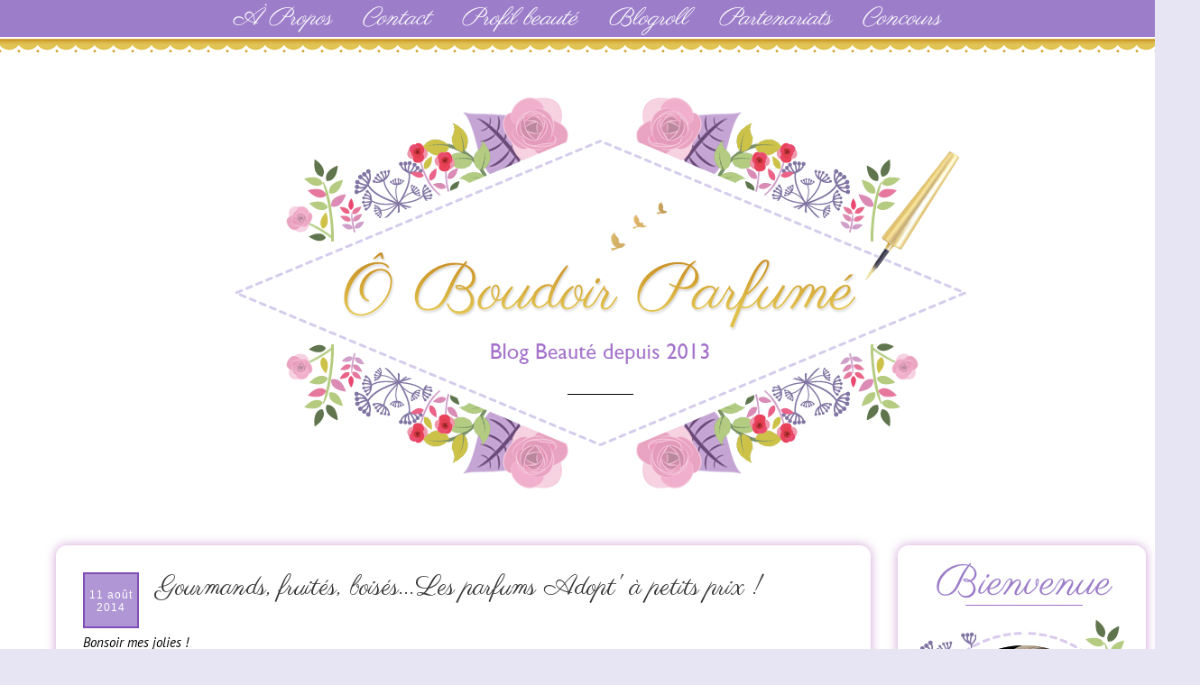

--- FILE ---
content_type: text/html; charset=UTF-8
request_url: https://www.oboudoirparfume.com/2014/08/gourmand-fruite-floralles-parfums-adopt.html
body_size: 32095
content:
<!DOCTYPE html>
<html class='v2' dir='ltr' xmlns='http://www.w3.org/1999/xhtml' xmlns:b='http://www.google.com/2005/gml/b' xmlns:data='http://www.google.com/2005/gml/data' xmlns:expr='http://www.google.com/2005/gml/expr'>
<head>
<link href='https://www.blogger.com/static/v1/widgets/335934321-css_bundle_v2.css' rel='stylesheet' type='text/css'/>
<script src="//code.jquery.com/jquery-1.10.1.min.js"></script>
<script src="//ajax.googleapis.com/ajax/libs/jquery/2.0.0/jquery.min.js"></script>
<script type='text/javascript'>
var macouleur="#793DBE"
</script>
<script src="//ekladata.com/anWiitTC4dg8SbPUXtuLYnmNK8s/pluie.js" type="text/javascript"></script>
<script>
jQuery(document).ready(function() {
var offset = 220;
var duration = 500;
jQuery(window).scroll(function() {
if (jQuery(this).scrollTop() > offset) {
jQuery('.back-to-top').fadeIn(duration);
} else {
jQuery('.back-to-top').fadeOut(duration);
}
});

jQuery('.back-to-top').click(function(event) {
event.preventDefault();
jQuery('html, body').animate({scrollTop: 0}, duration);
return false;
})
});
</script>
<link href="//fonts.googleapis.com/css?family=Averia+Sans+Libre" rel="stylesheet" type="text/css">
<link href="//fonts.googleapis.com/css?family=Sonsie+One%7CMolle:400italic" rel="stylesheet" type="text/css">
<link href="//fonts.googleapis.com/css?family=Poiret+One" rel="stylesheet" type="text/css">
<link href="//fonts.googleapis.com/css?family=Leckerli+One" rel="stylesheet" type="text/css">
<link href="//fonts.googleapis.com/css?family=Averia+Libre" rel="stylesheet" type="text/css">
<link href="//fonts.googleapis.com/css?family=Aubrey" rel="stylesheet" type="text/css">
<link href="//fonts.googleapis.com/css?family=The+Girl+Next+Door" rel="stylesheet" type="text/css">
<link href="//fonts.googleapis.com/css?family=Patrick+Hand%7CRopa+Sans%7CReenie+Beanie%7CWalter+Turncoat" rel="stylesheet" type="text/css">
<link href="//fonts.googleapis.com/css?family=Parisienne" rel="stylesheet" type="text/css">
<link href="//fonts.googleapis.com/css?family=Vidaloka" rel="stylesheet" type="text/css">
<meta content='width=1100' name='viewport'/>
<meta content='text/html; charset=UTF-8' http-equiv='Content-Type'/>
<meta content='blogger' name='generator'/>
<link href='https://www.oboudoirparfume.com/favicon.ico' rel='icon' type='image/x-icon'/>
<link href='https://www.oboudoirparfume.com/2014/08/gourmand-fruite-floralles-parfums-adopt.html' rel='canonical'/>
<link rel="alternate" type="application/atom+xml" title="Ô Boudoir Parfumé - Atom" href="https://www.oboudoirparfume.com/feeds/posts/default" />
<link rel="alternate" type="application/rss+xml" title="Ô Boudoir Parfumé - RSS" href="https://www.oboudoirparfume.com/feeds/posts/default?alt=rss" />
<link rel="service.post" type="application/atom+xml" title="Ô Boudoir Parfumé - Atom" href="https://www.blogger.com/feeds/1481198495236442110/posts/default" />

<link rel="alternate" type="application/atom+xml" title="Ô Boudoir Parfumé - Atom" href="https://www.oboudoirparfume.com/feeds/4320360735494995702/comments/default" />
<!--Can't find substitution for tag [blog.ieCssRetrofitLinks]-->
<link href='https://blogger.googleusercontent.com/img/b/R29vZ2xl/AVvXsEhmp75O-myeN1xbnmmxEf3tSzGPnNq5fwt8whwoZliAf7vG5pWc9m7K9YYv9Zu1mMsSAYg47ezSuYtQnUK3Y4x3tozWddksDGetadHX3TWSyAsETzS_ZKXqdgN0RxaruORc3tdSazEGHsA/s1600/Reserve+naturelle.jpeg' rel='image_src'/>
<meta content='https://www.oboudoirparfume.com/2014/08/gourmand-fruite-floralles-parfums-adopt.html' property='og:url'/>
<meta content='Gourmands, fruités, boisés...Les parfums Adopt&#39; à petits prix !' property='og:title'/>
<meta content='Blog beauté depuis 2013 qui vous donne un avis éclairé sur plein de nouveautés soins, makeup et parfums dans la bonne humeur !' property='og:description'/>
<meta content='https://blogger.googleusercontent.com/img/b/R29vZ2xl/AVvXsEhmp75O-myeN1xbnmmxEf3tSzGPnNq5fwt8whwoZliAf7vG5pWc9m7K9YYv9Zu1mMsSAYg47ezSuYtQnUK3Y4x3tozWddksDGetadHX3TWSyAsETzS_ZKXqdgN0RxaruORc3tdSazEGHsA/w1200-h630-p-k-no-nu/Reserve+naturelle.jpeg' property='og:image'/>
<title>Gourmands, fruités, boisés...Les parfums Adopt' à petits prix !</title>
<style type='text/css'>@font-face{font-family:'PT Sans';font-style:italic;font-weight:400;font-display:swap;src:url(//fonts.gstatic.com/s/ptsans/v18/jizYRExUiTo99u79D0eEwA.ttf)format('truetype');}</style>
<style id='page-skin-1' type='text/css'><!--
/*
-----------------------------------------------
Blogger Template Style
Name:     Travel
Designer: Sookhee Lee
URL:      www.plyfly.net
----------------------------------------------- */
/* Variable definitions
====================
<Variable name="keycolor" description="Main Color" type="color" default="#539bcd"/>
<Group description="Page Text" selector="body">
<Variable name="body.font" description="Font" type="font"
default="normal normal 13px 'Trebuchet MS',Trebuchet,sans-serif"/>
<Variable name="body.text.color" description="Text Color" type="color" default="#bbbbbb"/>
</Group>
<Group description="Backgrounds" selector=".body-fauxcolumns-outer">
<Variable name="body.background.color" description="Outer Background" type="color" default="#539bcd"/>
<Variable name="content.background.color" description="Main Background" type="color" default="transparent"/>
</Group>
<Group description="Links" selector=".main-outer">
<Variable name="link.color" description="Link Color" type="color" default="#ff9900"/>
<Variable name="link.visited.color" description="Visited Color" type="color" default="#b87209"/>
<Variable name="link.hover.color" description="Hover Color" type="color" default="#ff9900"/>
</Group>
<Group description="Blog Title" selector=".header h1">
<Variable name="header.font" description="Font" type="font"
default="normal normal 60px 'Trebuchet MS',Trebuchet,sans-serif"/>
<Variable name="header.text.color" description="Text Color" type="color" default="#ffffff" />
</Group>
<Group description="Blog Description" selector=".header .description">
<Variable name="description.text.color" description="Description Color" type="color"
default="#000000" />
</Group>
<Group description="Tabs Text" selector=".tabs-inner .widget li a">
<Variable name="tabs.font" description="Font" type="font"
default="normal bold 16px 'Trebuchet MS',Trebuchet,sans-serif"/>
<Variable name="tabs.text.color" description="Text Color" type="color" default="#ffffff"/>
<Variable name="tabs.selected.text.color" description="Selected Color" type="color" default="#ffffff"/>
</Group>
<Group description="Tabs Background" selector=".tabs-outer .PageList">
<Variable name="tabs.background.color" description="Background Color" type="color" default="transparent"/>
<Variable name="tabs.selected.background.color" description="Selected Color" type="color" default="transparent"/>
</Group>
<Group description="Date Header" selector=".main-inner h2.date-header">
<Variable name="date.font" description="Font" type="font"
default="normal normal 14px 'Trebuchet MS',Trebuchet,sans-serif"/>
<Variable name="date.text.color" description="Text Color" type="color" default="#000000"/>
</Group>
<Group description="Post Title" selector="h3.post-title a">
<Variable name="post.title.font" description="Font" type="font"
default="normal bold 20px 'Trebuchet MS',Trebuchet,sans-serif"/>
<Variable name="post.title.text.color" description="Text Color" type="color"
default="#ffffff"/>
</Group>
<Group description="Post Background" selector=".column-center-inner">
<Variable name="post.background.color" description="Background Color" type="color"
default="transparent"/>
<Variable name="post.background.url" description="Post Background URL" type="url" default="none"/>
</Group>
<Group description="Gadget Title Color" selector="h2">
<Variable name="widget.title.font" description="Font" type="font"
default="normal bold 14px 'Trebuchet MS',Trebuchet,sans-serif"/>
<Variable name="widget.title.text.color" description="Title Color" type="color" default="#ffffff"/>
</Group>
<Group description="Gadget Text" selector=".footer-inner .widget, .sidebar .widget">
<Variable name="widget.font" description="Font" type="font"
default="italic normal 15px PT Sans"/>
<Variable name="widget.text.color" description="Text Color" type="color" default="#000000"/>
</Group>
<Group description="Gadget Links" selector=".sidebar .widget">
<Variable name="widget.link.color" description="Link Color" type="color" default="#000000"/>
<Variable name="widget.link.visited.color" description="Visited Color" type="color" default="#9f61c4"/>
<Variable name="widget.alternate.text.color" description="Alternate Color" type="color" default="#ffffff"/>
</Group>
<Group description="Sidebar Background" selector=".column-left-inner .column-right-inner">
<Variable name="widget.outer.background.color" description="Background Color" type="color" default="transparent" />
<Variable name="widget.border.bevel.color" description="Bevel Color" type="color" default="transparent" />
</Group>
<Variable name="content.background" description="Content Background" type="background"
color="transparent" default="$(color) none repeat scroll top center"/>
<Variable name="comments.background" description="Comments Background" type="background"
default="#cccccc none repeat scroll top center"/>
<Variable name="content.imageBorder.top.space" description="Content Image Border Top Space" type="length" default="0"/>
<Variable name="content.imageBorder.top" description="Content Image Border Top" type="url" default="none"/>
<Variable name="content.margin" description="Content Margin Top" type="length" default="20px"/>
<Variable name="content.padding" description="Content Padding" type="length" default="20px"/>
<Variable name="content.posts.padding" description="Posts Content Padding" type="length" default="10px"/>
<Variable name="tabs.background.gradient" description="Tabs Background Gradient" type="url"
default="url(//www.blogblog.com/1kt/travel/bg_black_50.png)"/>
<Variable name="tabs.selected.background.gradient" description="Tabs Selected Background Gradient" type="url"
default="url(//www.blogblog.com/1kt/travel/bg_black_50.png)"/>
<Variable name="widget.outer.background.gradient" description="Sidebar Gradient" type="url"
default="url(//www.blogblog.com/1kt/travel/bg_black_50.png)"/>
<Variable name="footer.background.gradient" description="Footer Background Gradient" type="url" default="none"/>
<Variable name="mobile.background.overlay" description="Mobile Background Overlay" type="string"
default="transparent none repeat scroll top left"/>
<Variable name="mobile.button.color" description="Mobile Button Color" type="color" default="#ffffff" />
<Variable name="startSide" description="Side where text starts in blog language" type="automatic" default="left"/>
<Variable name="endSide" description="Side where text ends in blog language" type="automatic" default="right"/>
*/
/* Apparence des liens vers la suite des articles */
/* Intervention Etre blogueuse */
html {
max-height: 100%;
}
footer {
background-color: #9d7eca;
bottom: 0;
overflow: hidden;
max-height: 390px;
}
div#reso2 {
text-align: center;
}
.main-inner .column-left-inner, .main-inner .column-right-inner {
/* padding: 15px 0; */
background: white;
border-radius: 12px 12px 12px 12px;
box-shadow: 0px 0px 12px 0px #ce9ed4;
margin-top:1px;
}
. column-right-inner aside {
margin-left: -17px;
}
body {
min-height: 0px!important;
max-width:100%!important;
background-color:#e7e5f3!important;
position: initial!important;
min-width: 1330px!important;
}
.date-outer {
background-color: #fff;
padding: 30px;
border-radius: 12px;
margin-top: -9px;
margin-left: -8px;
}
.blog-feeds {
display: none;
}
#separator {
margin-left: 5px;
margin-top:30px!important;
display:none;
}
#cate2 a {
margin-left: -3px;
}
#menu {
background-color: #9c7dc9;
text-align:center ;
padding-top: 2px;
padding-bottom: 2px;
}
#menu li {
list-style: none;
display: inline;
margin-right: 30px;
color: white;
text-align: center ;
/* background-color: #9c7dc9; */
}
#menu li a {
color:white;
font-family: parisienne;   /* Police */
font-size:27px;
}
#menu li a:hover {
text-decoration:underline;
color:#ffffff;
}
div#banniere {
width: 850px;
margin: auto;
margin-bottom:30px!important;
margin-top:-20px!important;
}
#dentellix {
background-image:url('https://blogger.googleusercontent.com/img/b/R29vZ2xl/AVvXsEhNKWxilFAKqWafk8LyQrYSJ0XO01RsFSG4dviin98lyRHAjbnwPisJnRirnTVQJjPVW-rJuV8X0KncQ0Z2W6me7ucGq-YpFWp9vAwAuKXQSp01pvCxqjqmT0mss82Q073iyMAkSiwbyq-g/s1600/frise211.png');
height:20px;
background-repeat:repeat-x;
}
/* Apparence du lien */
.jump-link a {
font-family: parisienne;   /* Police */
font-size: 24px;   /* Taille de la police */
color: #FFFFFF !important;   /* Couleur du lien */
background-color: #b096d4;   /* Couleur de fond */
padding-top: 5px;   /* Espace au-dessus */
padding-bottom: 5px;   /* Espace en-dessous */
padding-left: 10px;   /* Espace à gauche */
padding-right: 13px;   /* Espace à droite */
border-width: 2px;   /* Epaisseur de la bordure */
border-style:solid;   /* Style de la bordure */
border-color: #804eb6;   /* Couleur de la bordure */
text-decoration: none;   /* Supprime le trait sous le lien quand on le survol */
}
/* Apparence du lien quand survolé par la souris */
.jump-link a:hover {
color: #804eb6;   /* Couleur du lien quand survolé par la souris */
background: #9d7eca;   /* Couleur de fond du lien quand survolé par la souris */
}
/* Alignement du lien dans l'article */
.jump-link {
text-align: center;   /* Alignement du lien : left = à gauche ; center = au centre ; right = à droite */
}
/* Content
----------------------------------------------- */
body {
font: italic normal 15px PT Sans;
color: #000000;
}
html body .region-inner {
min-width: 0;
max-width: 100%;
width: auto;
}
a:link {
text-decoration:none;
color: #9f61c4;
}
a:visited {
text-decoration:none;
color: #9f61c4;
}
a:hover {
text-decoration:underline;
color: #a87ac3;
}
body .navbar {
height: 30px;
padding: 0;
background-color: #fff;
margin: 0;
}
.content {
position: relative;
word-wrap: break-word;
background-color: #fff;
}
.content-outer {
margin: 0 auto;
padding-top: 20px;
}
.main-inner .date-outer {
margin-bottom: 2em;
box-shadow: 0px 0px 12px 0px #ce9ed4;
}
/* Header
----------------------------------------------- */
.header-inner .Header .titlewrapper,
.header-inner .Header .descriptionwrapper {
padding-left: 10px;
padding-right: 10px;
}
.Header h1 {
font: normal normal 60px 'Trebuchet MS',Trebuchet,sans-serif;
color: #000000;
}
.Header h1 a {
color: #000000;
}
.Header .description {
font-size: 130%;
}
/* Tabs
----------------------------------------------- */
.tabs-inner {
margin: 1em 0 0;
padding: 0;
}
.tabs-inner .section {
margin: 0;
}
.tabs-inner .widget ul {
padding: 0;
background: #000000 none repeat scroll top center;
}
.tabs-inner .widget li {
border: none;
}
.tabs-inner .widget li a {
display: inline-block;
padding: 1em 1.5em;
color: #ffffff;
font: normal bold 14px 'Trebuchet MS', Trebuchet, sans-serif;
}
.tabs-inner .widget li.selected a,
.tabs-inner .widget li a:hover {
position: relative;
z-index: 1;
background: #333333 none repeat scroll top center;
color: #ffffff;
}
/* Headings
----------------------------------------------- */
h2 {
font: italic bold 22px Parisienne;
color: #333333;
}
.main-inner h2.date-header {
font: normal bold 10px Averia Libre;
color: #ffffff;
}
.date-header span {
color: #ffffff;     /* couleur du texte */
font-family: Arial;     /* police */
font-size: 12px;     /* taille du texte */
font-weight: 100;
letter-spacing: 1px;     /* espace entre les caractères du texte */
margin: inherit;
width: 52px;
height: 26px;
border-width: 2px;   /* Epaisseur de la bordure */
border-style:solid;   /* Style de la bordure */
border-color: #804eb6;   /* Couleur de la bordure */
text-align: center;
padding: 16px 3px;
position: absolute;
}
.date-outer {
position: relative;
}
.date-header {
background: #b096d4;     /* couleur du fond */
width: 60px;
height: 60px;
position: absolute;
left: 30px;
top: 30px;
display: block;
}
.footer-inner .widget h2,
.sidebar .widget h2 {
padding-bottom: .5em;
}
footer .section {
margin: 0 0px!important;
}
#reso {
padding-top: 10px;
margin-bottom: 20px;
text-align: center;
}
#footer-separa {
width: 1200px;
border-bottom: 1px solid white;
margin-bottom: 15px;
margin-left: auto;
margin-right: auto;
}
#petitmot {
font-weight: bold;
margin-top: -90px;
position: relativr;
margin-bottom: -30px!important;
/* position: absolute; */
color: #9c7dc9;
margin-left: 50px;
}
#copy {
color:white;
text-align: center;
margin-top: 15px;
margin-bottom: 10px;
}
footer .region-inner {
min-width: 0;
max-width: 100%;
width: auto;
padding: 0px;
}
/* Main
----------------------------------------------- */
.main-inner {
padding: 20px 0;
}
.main-inner .column-center-inner {
padding: 10px 0;
}
.main-inner .column-center-inner .section {
margin: 0 10px;
}
.main-inner .column-right-inner {
margin-left: 20px;
}
.main-inner .fauxcolumn-right-outer .fauxcolumn-inner {
margin-left: 20px;
background: #ffffff none repeat scroll top left;
border-radius: 0px 0px 12px 12px;
}
.main-inner .column-left-inner {
margin-right: 20px;
}
.main-inner .fauxcolumn-left-outer .fauxcolumn-inner {
margin-right: 20px;
background: #ffffff none repeat scroll top left;
}
.main-inner .column-left-inner,
.main-inner .column-right-inner {
padding: 15px 0;
}
/* Posts
----------------------------------------------- */
h3.post-title {
margin-top: -3px;
margin-left : 81px;
font: normal 30px Parisienne;
color: #333333;
margin-bottom:30px!important;
}
h3.post-title a {
font:  normal 30px Parisienne;
color: #333333;
}
h3.post-title a:hover {
text-decoration: underline ;
font: normal 30px Parisienne;
color: #333333;
}
.main-inner .column-center-outer {
_background-image: none;
}
.post-body {
line-height: 1.4;
position: relative;
}
.post-header {
margin: 0 0 1em;
line-height: 1.6;
}
.post-footer {
margin: .5em 0;
line-height: 1.6;
}
#blog-pager {
font-size: 140%;
}
#comments {
padding: 15px;
}
#comments .comment-author {
padding-top: 1.5em;
}
#comments h4,
#comments .comment-author a,
#comments .comment-timestamp a {
color: #333333;
}
#comments .comment-author:first-child {
padding-top: 0;
border-top: none;
}
.avatar-image-container {
margin: .2em 0 0;
}
/* Comments
----------------------------------------------- */
#comments a {
color: #9c7dc9;
}
.comments .continue a {
display:none;
}
.comments .comments-content .icon.blog-author {
background-repeat: no-repeat;
background-image: url([data-uri]);
}
.comments .comments-content .loadmore a {
border-top: 1px solid #333333;
border-bottom: 1px solid #333333;
}
.comments .comment-thread.inline-thread {
background: #ede6f8;
}
.comments .continue {
}
/* Widgets
----------------------------------------------- */
.sidebar .widget {
border-bottom: 2px solid transparent;
padding-bottom: 10px;
margin: 10px 0;
}
.sidebar .widget:first-child {
margin-top: 0;
}
.sidebar .widget:last-child {
border-bottom: none;
margin-bottom: 0;
margin-bottom: 1319px!important;
padding-bottom: 0;
}
.footer-inner .widget,
.sidebar .widget {
font: italic normal 15px PT Sans;
color: #333333;
}
.sidebar .widget a:link {
color: #333333;
text-decoration: none;
}
.sidebar .widget a:visited {
color: #333333;
}
.sidebar .widget a:hover {
color: #333333;
text-decoration: underline;
}
.sidebar h2 {
font-family: 'Walter Turncoat', sans-serif;
font-size: 13px;
font-style: normal;
font-weight: 400;
text-transform: uppercase;
letter-spacing: 3px;
color: black;
text-align: center;
padding-top: 10px;
padding-bottom: 10px;
padding-right: 20px !important;
background-color: none;
border-radius: 30px;
}
.post-feeds {
display: none;
}
#related-posts {
margin-top: 30px;
text-align: center;
}
#related-posts ul {
margin-left: -43px;
}
#related-posts li {
list-style-type: none;
display: inline-block;
margin: 10px 2px 0px 30px;
width: 170px;
max-height: 260px;
min-height: 260px;
overflow: hidden;
vertical-align:top;
}
a.related-title {
color: black;
font-size: 15px;
font-style: italic;
}
#toprelated {
font-family: 'Parisienne', cursive;
font-size: 24px;
/* margin-top: 10px; */
margin-bottom: 5px;
font-style: normal!important;
}
#related-posts img {
width: 170px;
border-radius: 10px;
border: none;
margin-bottom: 10px;
}
#dentelle {
background-image:url('https://lh3.googleusercontent.com/blogger_img_proxy/AEn0k_vTVXXreUE9saSXsEDY-W96Vf5xyouD4GI4uqnt9-2WZEjpBLXOnGNFXa1nF3QJUo0XbslFo9vKkp1LIBZtKBoVOLJYdtWOW3eWtUE0mB1Kyss6-QYQJjs=s0-d');
height:49px;
repeat:repeat-X;
background-color: #fff;
}
#retour a {
color: white;
}
#retour {
float: right;
color: white;
margin-right: 30px;
margin-top: -30px;
/* font-family: 'Parisienne', cursive; */
}
#reso a {
color: white;
font-family: 'Parisienne', cursive;
font-size: 21px;
font-style: normal;
display: inline;
margin-right: 10px;
}
#reso a img {
padding-right: 3px;
vertical-align: bottom;
/* vertical-align: top; */
}
#blog-pager a {
color: white;
font-size: 20px;
font-style: normal;
}
#contact {
color: white;
font-family: 'Parisienne', cursive;
text-align: center;
padding-top: 10px;
font-style: normal!important;
font-size: 24px;
margin-bottom: 10px;
}
span#blog-pager-newer-link, span#blog-pager-older-link, .home-link {
/* background-color: #b096d5; */
background-color: #9d7eca;
border-radius: 0px;
font-family: 'Parisienne', cursive;
border: 2px solid #804eb6;
margin: 5px;
color: white;
padding-top:10px;
padding: 7px 8px 3px 5px;
min-width: 30px;
text-align: center;
font-size: 18px;
display: inline-block;
}
span.showpagePoint
{
background-color: #9d7eca;
color:white;
font-style:initial;
font-style:normal;
font-family: 'Parisienne', cursive;
border: 2px solid #804eb6;
margin: 5px;
padding: 1px;
min-width: 30px;
text-align: center;
padding-top: 3px;
font-size: 24px;
display: inline-block;
}
span.showpageNum:hover {
background-color: #9d7eca;
}
span.showpageNum {
background-color: #b096d5;
font-family: 'Parisienne', cursive;
border: 2px solid #804eb6;
margin: 5px;
padding: 1px;
padding-top:3px;
min-width: 30px;
text-align: center;
font-size: 24px;
display: inline-block;
}
span.showpage {
background-color: #b096d5;
font-family: 'Parisienne', cursive;
border: 2px solid #804eb6;
margin: 5px;
padding-top:2px;
padding: 4px 8px 2px 6px;
min-width: 30px;
text-align: center;
font-size: 23px;
display: inline-block;
}
span.showpage:hover {
background-color: #9d7eca;
}
span.showpage a {
color: white;
}
span.showpageNum a {
color: white;
}
span.showpageOf {
display: none;
}
widget-item-control {
margin-top: 0px!important;
}
.footer-inner .widget a:link {
color: #9f61c4;
text-decoration: none;
}
.footer-inner .widget a:visited {
color: #9f61c4;
}
.footer-inner .widget a:hover {
color: #9f61c4;
text-decoration: underline;
}
.widget .zippy {
color: #333333;
}
.footer-inner {
background: transparent none repeat scroll top center;
}
/* Mobile
----------------------------------------------- */
body.mobile  {
background-size: 100% auto;
}
body.mobile .AdSense {
margin: 0 -10px;
}
.mobile .body-fauxcolumn-outer {
background: transparent none repeat scroll top left;
}
.mobile .footer-inner .widget a:link {
color: #333333;
text-decoration: none;
}
.mobile .footer-inner .widget a:visited {
color: #333333;
}
.mobile-post-outer a {
color: #333333;
}
.mobile-link-button {
background-color: #9f61c4;
}
.mobile-link-button a:link, .mobile-link-button a:visited {
color: #ffffff;
}
.mobile-index-contents {
color: #000000;
}
.mobile .tabs-inner .PageList .widget-content {
background: #333333 none repeat scroll top center;
color: #ffffff;
}
.mobile .tabs-inner .PageList .widget-content .pagelist-arrow {
border-left: 1px solid #ffffff;
}
#navbar-iframe {height:0px;visibility:hidden;display:none}.footer-outer {background-color: #9c7dc9;}
/* Contenant de la barre de cookies */
.cookie-choices-info, #cookieChoiceInfo {background-color: #9c7dc9 !important;   /* Couleur de fond */
border-top-style: solid;   /* Style de la bordure  */
border-top-width: 2px;   /* Epaisseur de la bordure  */
border-top-color: #8f35b7;   /* Couleur de la bordure  */
bottom: 0 !important; /*barre en bas*/
top: auto !important; /*barre en bas*/
}
/* Barre de cookies */
.cookie-choices-inner, #cookieChoiceInfo div {height:30px!important;
margin-top:-9px!important;
}
/* Texte de la barre de cookies */
.cookie-choices-text, #cookieChoiceInfo span {text-transform:none!important; font-family: times new roman;   /* Police du texte */
font-size: 14px;   /* Taille de la police du texte */
color: #ffffff;   /* Couleur du texte */
font-weight: normal;   /* Graisse du texte : normal = normal ; bold = gras */
letter-spacing: 1px;   /* Espacement des caractères : normal = normal */
}
/* Boutons de la barre de cookies */
.cookie-choices-buttons a, #cookieChoiceInfo a {background-color: #e7e4f3 !important; /* Couleur de fond */border-style: solid;   /* Style de la bordure  */
border-width: 2px; /* Epaisseur de la bordure  */
border-color: #e7e4f3;   /* Couleur de la bordure  */
text-transform:none!important; font-family: times new roman;   /* Police du texte */
font-size: 14px;   /* Taille de la police du texte */
color: #000000;   /* Couleur du texte */
font-weight: normal !important;   /* Graisse du texte : normal = normal ; bold = gras */
letter-spacing: 1px;   /* Espacement des caractères : normal = normal */}
/* Boutons de la barre de cookies au survol de la souris */
.cookie-choices-buttons a:hover, #cookieChoiceInfo a:hover {background-color: #ffffff !important;   /* Couleur de fond */
}

--></style>
<style id='template-skin-1' type='text/css'><!--
body {
min-width: 1230px;
}
.content-outer, .content-fauxcolumn-outer, .region-inner {
min-width: 1230px;
max-width: 1230px;
_width: 1230px;
}
.main-inner .columns {
padding-left: 0px;
padding-right: 295px;
}
.main-inner .fauxcolumn-center-outer {
left: 0px;
right: 295px;
/* IE6 does not respect left and right together */
_width: expression(this.parentNode.offsetWidth -
parseInt("0px") -
parseInt("295px") + 'px');
}
.main-inner .fauxcolumn-left-outer {
width: 0px;
}
.main-inner .fauxcolumn-right-outer {
width: 295px;
}
.main-inner .column-left-outer {
width: 0px;
right: 100%;
margin-left: -0px;
}
.main-inner .column-right-outer {
width: 295px;
margin-right: -295px;
background: #fff;
}
#layout {
min-width: 0;
}
#layout .content-outer {
min-width: 0;
width: 800px;
}
#layout .region-inner {
min-width: 0;
width: auto;
}
--></style>
<script type='text/javascript'>
        (function(i,s,o,g,r,a,m){i['GoogleAnalyticsObject']=r;i[r]=i[r]||function(){
        (i[r].q=i[r].q||[]).push(arguments)},i[r].l=1*new Date();a=s.createElement(o),
        m=s.getElementsByTagName(o)[0];a.async=1;a.src=g;m.parentNode.insertBefore(a,m)
        })(window,document,'script','https://www.google-analytics.com/analytics.js','ga');
        ga('create', 'UA-71940332-1', 'auto', 'blogger');
        ga('blogger.send', 'pageview');
      </script>
<!-- Barre de Cookie Blogger -->
<script type='text/javascript'>
  cookieOptions = {
    msg: "Ce blog utilise des cookies pour une meilleure expérience de navigation. En poursuivant, vous en acceptez l'utilisation.",
    link: "https://www.blogger.com/go/blogspot-cookies",
    close: "Ok !",
    learn: "En savoir plus" };
</script>
<link href='https://www.blogger.com/dyn-css/authorization.css?targetBlogID=1481198495236442110&amp;zx=d2ccdb78-5d98-4d83-9fa6-a6437a2c3d51' media='none' onload='if(media!=&#39;all&#39;)media=&#39;all&#39;' rel='stylesheet'/><noscript><link href='https://www.blogger.com/dyn-css/authorization.css?targetBlogID=1481198495236442110&amp;zx=d2ccdb78-5d98-4d83-9fa6-a6437a2c3d51' rel='stylesheet'/></noscript>
<meta name='google-adsense-platform-account' content='ca-host-pub-1556223355139109'/>
<meta name='google-adsense-platform-domain' content='blogspot.com'/>

</head>
<body class='loading' id='haut'>
<div id='menu'>
<li>
<a href='http://www.oboudoirparfume.com/p/contact.html'>À Propos</a>
<span class='separator-li'></span>
</li>
<li>
<a href='http://www.oboudoirparfume.com/p/contact_26.html'>Contact</a>
<span class='separator-li'></span>
</li>
<li>
<a href='http://www.oboudoirparfume.com/p/profil-beaute.html'>Profil beauté</a>
<span class='separator-li'></span>
</li>
<li>
<a href='http://www.oboudoirparfume.com/p/blogroll.html'>Blogroll</a>
<span class='separator-li'></span>
</li>
<li>
<a href='http://www.oboudoirparfume.com/p/partenariats.html'>Partenariats</a>
<span class='separator-li'></span>
</li>
<li>
<a href='http://www.oboudoirparfume.com/p/concours_27.html'>Concours</a>
<span class='separator-li'></span>
</li>
</div>
<div id='dentellix'></div>
<div class='navbar no-items section' id='navbar'>
</div>
<div class='body-fauxcolumns'>
<div class='fauxcolumn-outer body-fauxcolumn-outer'>
<div class='cap-top'>
<div class='cap-left'></div>
<div class='cap-right'></div>
</div>
<div class='fauxborder-left'>
<div class='fauxborder-right'></div>
<div class='fauxcolumn-inner'>
</div>
</div>
<div class='cap-bottom'>
<div class='cap-left'></div>
<div class='cap-right'></div>
</div>
</div>
</div>
<div class='content'>
<div class='content-fauxcolumns'>
<div class='fauxcolumn-outer content-fauxcolumn-outer'>
<div class='cap-top'>
<div class='cap-left'></div>
<div class='cap-right'></div>
</div>
<div class='fauxborder-left'>
<div class='fauxborder-right'></div>
<div class='fauxcolumn-inner'>
</div>
</div>
<div class='cap-bottom'>
<div class='cap-left'></div>
<div class='cap-right'></div>
</div>
</div>
</div>
<div class='content-outer'>
<div class='content-cap-top cap-top'>
<div class='cap-left'></div>
<div class='cap-right'></div>
</div>
<div class='fauxborder-left content-fauxborder-left'>
<div class='fauxborder-right content-fauxborder-right'></div>
<div class='content-inner'>
<header>
<div class='header-outer'>
<div class='header-cap-top cap-top'>
<div class='cap-left'></div>
<div class='cap-right'></div>
</div>
<div class='fauxborder-left header-fauxborder-left'>
<div class='fauxborder-right header-fauxborder-right'></div>
<div class='region-inner header-inner'>
<div class='header section' id='header'><div class='widget HTML' data-version='1' id='HTML18'>
<div class='widget-content'>
<div id="banniere"><a href="http://www.oboudoirparfume.com/"><img src="https://blogger.googleusercontent.com/img/b/R29vZ2xl/AVvXsEhO032cvRIiIZ_kshgp-hYXfWg8XBzXZAiDApFFrwfytLsUmcwzTQG24TTtMoxE6wv6CPlAoeeyGi-KPFvWQS8qQTNQViqly-QChqKYohWYGtZx8IXEPUn3a0dhrfXNLTqp6HnsOvnlXTEQ/s1600/Banniere-o-boudoir-parfume-mai-2017.png"/></a></div>
</div>
<div class='clear'></div>
</div></div>
</div>
</div>
<div class='header-cap-bottom cap-bottom'>
<div class='cap-left'></div>
<div class='cap-right'></div>
</div>
</div>
</header>
<div class='tabs-outer'>
<div class='tabs-cap-top cap-top'>
<div class='cap-left'></div>
<div class='cap-right'></div>
</div>
<div class='fauxborder-left tabs-fauxborder-left'>
<div class='fauxborder-right tabs-fauxborder-right'></div>
<div class='region-inner tabs-inner'>
<div class='tabs no-items section' id='crosscol'></div>
<div class='tabs no-items section' id='crosscol-overflow'></div>
</div>
</div>
<div class='tabs-cap-bottom cap-bottom'>
<div class='cap-left'></div>
<div class='cap-right'></div>
</div>
</div>
<div class='main-outer'>
<div class='main-cap-top cap-top'>
<div class='cap-left'></div>
<div class='cap-right'></div>
</div>
<div class='fauxborder-left main-fauxborder-left'>
<div class='fauxborder-right main-fauxborder-right'></div>
<div class='region-inner main-inner'>
<div class='columns fauxcolumns'>
<div class='fauxcolumn-outer fauxcolumn-center-outer'>
<div class='cap-top'>
<div class='cap-left'></div>
<div class='cap-right'></div>
</div>
<div class='fauxborder-left'>
<div class='fauxborder-right'></div>
<div class='fauxcolumn-inner'>
</div>
</div>
<div class='cap-bottom'>
<div class='cap-left'></div>
<div class='cap-right'></div>
</div>
</div>
<div class='fauxcolumn-outer fauxcolumn-left-outer'>
<div class='cap-top'>
<div class='cap-left'></div>
<div class='cap-right'></div>
</div>
<div class='fauxborder-left'>
<div class='fauxborder-right'></div>
<div class='fauxcolumn-inner'>
</div>
</div>
<div class='cap-bottom'>
<div class='cap-left'></div>
<div class='cap-right'></div>
</div>
</div>
<div class='fauxcolumn-outer fauxcolumn-right-outer'>
<div class='cap-top'>
<div class='cap-left'></div>
<div class='cap-right'></div>
</div>
<div class='fauxborder-left'>
<div class='fauxborder-right'></div>
<div class='fauxcolumn-inner'>
</div>
</div>
<div class='cap-bottom'>
<div class='cap-left'></div>
<div class='cap-right'></div>
</div>
</div>
<!-- corrects IE6 width calculation -->
<div class='columns-inner'>
<div class='column-center-outer'>
<div class='column-center-inner'>
<div class='main section' id='main'><div class='widget Blog' data-version='1' id='Blog1'>
<div class='blog-posts hfeed'>
<div id='barregris'></div>
          <div class="date-outer">
        
<h2 class='date-header'><span>11 août 2014</span></h2>

          <div class="date-posts">
        
<div class='post-outer'>
<div class='post hentry' itemprop='blogPost' itemscope='itemscope' itemtype='http://schema.org/BlogPosting'>
<meta content='https://blogger.googleusercontent.com/img/b/R29vZ2xl/AVvXsEhmp75O-myeN1xbnmmxEf3tSzGPnNq5fwt8whwoZliAf7vG5pWc9m7K9YYv9Zu1mMsSAYg47ezSuYtQnUK3Y4x3tozWddksDGetadHX3TWSyAsETzS_ZKXqdgN0RxaruORc3tdSazEGHsA/s1600/Reserve+naturelle.jpeg' itemprop='image_url'/>
<meta content='1481198495236442110' itemprop='blogId'/>
<meta content='4320360735494995702' itemprop='postId'/>
<a name='4320360735494995702'></a>
<h3 class='post-title entry-title' itemprop='name'>
Gourmands, fruités, boisés...Les parfums Adopt' à petits prix !
</h3>
<div class='post-header'>
<div class='post-header-line-1'></div>
</div>
<div class='post-body entry-content' id='post-body-4320360735494995702' itemprop='description articleBody'>
Bonsoir mes jolies !<br />
<br />
<div style="text-align: justify;">
J'espère que vous allez bien malgré le temps qui reste maussade (par chez moi en tout cas). Aujourd'hui j'ai décidé de vous montrer ma petite découverte de ces derniers mois : les <span style="color: purple;"><b>eaux de parfum Adop' vendues par Réserve Naturelle</b></span>. Adopt' a d'ailleurs maintenant son propre site internet que vous pourrez retrouver <a href="http://www.adopt.fr/">ici</a>. J'espère que ce concentré de bonnes odeurs en tube fera revenir le soleil !</div>
<div style="text-align: justify;">
<br /></div>
<div style="text-align: justify;">
Ce n'est une surprise pour personne, <span style="color: purple;"><b>j'adore les parfums</b></span>, je les collectionne, j'en ai une trentaine de flacons (vides ou non) et j'adore découvrir de nouvelles fragrances et varier de parfums chaque jour. Pour autant, c'est plutôt rare que je vous en parle sur le blog, surtout parce qu'il est un peu difficile de décrire des odeurs. C'est à cet exercice un peu compliqué que je vais me prêter ce soir !</div>
<div style="text-align: justify;">
<br /></div>
<div style="text-align: justify;">
<div class="separator" style="clear: both; text-align: center;">
<a href="https://blogger.googleusercontent.com/img/b/R29vZ2xl/AVvXsEhmp75O-myeN1xbnmmxEf3tSzGPnNq5fwt8whwoZliAf7vG5pWc9m7K9YYv9Zu1mMsSAYg47ezSuYtQnUK3Y4x3tozWddksDGetadHX3TWSyAsETzS_ZKXqdgN0RxaruORc3tdSazEGHsA/s1600/Reserve+naturelle.jpeg" imageanchor="1" style="margin-left: 1em; margin-right: 1em;"><img border="0" height="480" src="https://blogger.googleusercontent.com/img/b/R29vZ2xl/AVvXsEhmp75O-myeN1xbnmmxEf3tSzGPnNq5fwt8whwoZliAf7vG5pWc9m7K9YYv9Zu1mMsSAYg47ezSuYtQnUK3Y4x3tozWddksDGetadHX3TWSyAsETzS_ZKXqdgN0RxaruORc3tdSazEGHsA/s1600/Reserve+naturelle.jpeg" width="640" /></a></div>
<br /></div>
<div style="text-align: justify;">
Pour la petite histoire, c'est <b><span style="color: purple;">Dominique Monlun,</span></b> parfumeur créateur depuis plus de 25 ans qui utilise des matières premières de grande qualité pour créer les eaux de parfums Adopt'. Les fragrances sont souvent renouvelées et peuvent être mixées.&nbsp;</div>
<div style="text-align: justify;">
<br /></div>
<div style="text-align: justify;">
Les flacons Adopt' font<span style="color: purple;"><b> 30ml</b></span> ce qui dure super longtemps si comme moi on change de parfums tous les jours. Le détail qui tue, c'est leur prix ! Pour <span style="color: purple;"><b>5&#8364;95 </b></span>vous avez une centaine de références et ce sont des eaux de parfum, pas des eaux de toilette ce qui n'est pas négligeable (l'odeur reste plus sur les vêtements et la concentration est plus élevée).<br />
<br />
<a name="more"></a><div class="separator" style="clear: both; text-align: center;">
<a href="https://blogger.googleusercontent.com/img/b/R29vZ2xl/AVvXsEjOApgiqpW5QRrCsMpvB8Qhx-IT8hUYl5Y5fNoHNB1989gKje2-ktwKHeRLhBQbUoeCSj7JvwG_uC2IyqVib170J90sKGapD70pbaTccFObXZw-Fxsj89iZFQDzDUoYTmrVe6Qu-nZvhpI/s1600/Eau+de+parfum+re%CC%81serve+naturelle.jpg" imageanchor="1" style="margin-left: 1em; margin-right: 1em;"><img border="0" height="480" src="https://blogger.googleusercontent.com/img/b/R29vZ2xl/AVvXsEjOApgiqpW5QRrCsMpvB8Qhx-IT8hUYl5Y5fNoHNB1989gKje2-ktwKHeRLhBQbUoeCSj7JvwG_uC2IyqVib170J90sKGapD70pbaTccFObXZw-Fxsj89iZFQDzDUoYTmrVe6Qu-nZvhpI/s1600/Eau+de+parfum+re%CC%81serve+naturelle.jpg" width="640" /></a></div>
<br /></div>
<div style="text-align: justify;">
J'adore les tubes qui sont tout en longueur et que je peux mettre <span style="color: purple;"><b>dans mon sac</b></span> sans aucun problème. C'est d'ailleurs ce que j'emmène toujours avec moi au cas où j'oublie de me parfumer un matin. J'ai choisi 6 fragrances et je peux vous dire que vu le choix, c'était pas évident !</div>
<div style="text-align: justify;">
<br /></div>
<div style="text-align: justify;">
Les eaux de parfum sont <span style="color: purple;"><b>classés par catégorie</b></span> : Floral, Boisé, Gourmand, Fruité, Agrume, Oriental. Sans surprise vu mes goûts, j'ai opté pour <span style="color: purple;"><b>deux eaux gourmandes, 3 florales et une fruité</b></span>. Je vous les présente ! J'ai volontairement regardé après vous avoir donné mes impressions les notes présentes dans chaque fragrance pour ne pas être influencée.<br />
<br />
<div class="separator" style="clear: both; text-align: center;">
<a href="https://blogger.googleusercontent.com/img/b/R29vZ2xl/AVvXsEgpXjAOrw03NmtJp5JOsvbfOT7Mn_hZF4HpVvsWvr6WMvOz9bPYEY3zmRqkb8QVUned3GSAdfy4t8T-Qa5ipTNKthA_nDSVwPwbely-gc3Lxp3eCw91HbBFK3IxkDa91JsfbVF1yLLXvqQ/s1600/Description.jpeg" imageanchor="1" style="margin-left: 1em; margin-right: 1em;"><img border="0" height="480" src="https://blogger.googleusercontent.com/img/b/R29vZ2xl/AVvXsEgpXjAOrw03NmtJp5JOsvbfOT7Mn_hZF4HpVvsWvr6WMvOz9bPYEY3zmRqkb8QVUned3GSAdfy4t8T-Qa5ipTNKthA_nDSVwPwbely-gc3Lxp3eCw91HbBFK3IxkDa91JsfbVF1yLLXvqQ/s1600/Description.jpeg" width="640" /></a></div>
<br /></div>
<div style="text-align: center;">
<span style="background-color: #c27ba0; font-size: large;">Monoï et Tiaré - Floral</span></div>
<div style="text-align: justify;">
<br /></div>
<div style="text-align: justify;">
Prendre cette fragrance était pour moi une évidence ! Avec l'été, j'aime beaucoup sentir cette odeur qui me plonge immédiatement en <span style="color: purple;"><b>vacances</b></span> (c'est encore meilleur quand on l'est réellement, en vacances !). L'odeur est très fidèle, on ne s'y trompe pas. C'est une odeur <span style="color: purple;"><b>très chaude, sensuelle et divine </b></span>sur la peau. Ce que j'aime avec les parfums Adopt', c'est que l'odeur est complexe, vous n'avez pas une vulgaire odeur Monoï-Tiaré mais plein d'autres mélanges, la preuve :</div>
<div style="text-align: justify;">
<span style="color: purple;"><b>Notes de tête</b></span> : Noix de coco</div>
<div style="text-align: justify;">
<span style="color: purple;"><b>Notes de coeur</b></span> : Muguet, rose, jasmin, fleur de tiaré, yang yang, fleur d'oranger, violette, abreuva</div>
<div style="text-align: justify;">
<span style="color: purple;"><b>Notes de fond</b></span> : Vanille, musc.<br />
<br />
<div class="separator" style="clear: both; text-align: center;">
<a href="https://blogger.googleusercontent.com/img/b/R29vZ2xl/AVvXsEjYOzxxc-M2aggG5tVGdLAhrsRv7aMddDvdKZsxhiZ2pSv5EgAbfZWbF8BzoOAROrom1w7YdCPv5UZKoDwx5RUEkKLHvW0byeLjkfd8udFSv3f2EiZ0GCrxMI1geZMXNXfjgBmUbWkSkMI/s1600/Monoi%CC%88+Tiare%CC%81+2.jpg" imageanchor="1" style="margin-left: 1em; margin-right: 1em;"><img border="0" height="478" src="https://blogger.googleusercontent.com/img/b/R29vZ2xl/AVvXsEjYOzxxc-M2aggG5tVGdLAhrsRv7aMddDvdKZsxhiZ2pSv5EgAbfZWbF8BzoOAROrom1w7YdCPv5UZKoDwx5RUEkKLHvW0byeLjkfd8udFSv3f2EiZ0GCrxMI1geZMXNXfjgBmUbWkSkMI/s1600/Monoi%CC%88+Tiare%CC%81+2.jpg" width="640" /></a></div>
<div class="separator" style="clear: both; text-align: center;">
</div>
<br /></div>
<div style="text-align: center;">
<span style="background-color: #c27ba0; font-size: large;">Fruits vanillés - Floral</span></div>
<div style="text-align: justify;">
<br /></div>
<div style="text-align: justify;">
Je crois que c'est le premier que j'ai sélectionné et sans hésitation ! L'intitulé m'a beaucoup plu et je me disais que le mélange risquait d'être <span style="color: purple;"><b>addictif</b></span>. Au final, je suis étonnée qu'il soit classé dans les "floral" vu son nom... Mais je suis assez fan, c'est une <span style="color: purple;"><b>fragrance ultra féminine et un peu sucrée où je retrouve une odeur de fruits rouges</b></span>. C'est bête mais je trouve cette odeur <span style="color: purple;"><b>apaisante et réconfortante,</b></span> sûrement grâce à la vanille.&nbsp;</div>
<div style="text-align: justify;">
<span style="color: purple;"><b>Notes de tête</b></span> : Cranberry, fruits rouges</div>
<div style="text-align: justify;">
<span style="color: purple;"><b>Notes de coeur</b></span> : Rose, violette, géranium</div>
<div style="text-align: justify;">
<span style="color: purple;"><b>Notes de fond </b></span>: Santal, &nbsp;musc blanc, cèdre, vanille, patchouli<br />
<br />
<div class="separator" style="clear: both; text-align: center;">
<a href="https://blogger.googleusercontent.com/img/b/R29vZ2xl/AVvXsEgaP4NsGvJWTDWzHpjdsgrTebd8Z36iRdp8ukNKRvUa7FlWvC5bHIvq52fA9R8iVfYZ8bnACSXGFCoxhIoyKAftk65xBmTG6ow0CgRDcvFQ2RtXxNGzJFjumZtvj9WL8hDbn5zM_4ekKl8/s1600/Fruits+vanille%CC%81s+2.jpg" imageanchor="1" style="margin-left: 1em; margin-right: 1em;"><img border="0" height="478" src="https://blogger.googleusercontent.com/img/b/R29vZ2xl/AVvXsEgaP4NsGvJWTDWzHpjdsgrTebd8Z36iRdp8ukNKRvUa7FlWvC5bHIvq52fA9R8iVfYZ8bnACSXGFCoxhIoyKAftk65xBmTG6ow0CgRDcvFQ2RtXxNGzJFjumZtvj9WL8hDbn5zM_4ekKl8/s1600/Fruits+vanille%CC%81s+2.jpg" width="640" /></a></div>
<br /></div>
<div style="text-align: center;">
<span style="background-color: #c27ba0; font-size: large;">Thé blanc - Floral&nbsp;</span></div>
<div style="text-align: justify;">
<br /></div>
<div style="text-align: justify;">
C'est par pure curiosité que j'ai choisi cette fragrance, je ne savais vraiment pas tellement ce que ça allait sentir. J'ai imaginé quelque chose de <span style="color: purple;"><b>frais et de très féminin.</b></span> Je ne me suis pas trompée ! Je trouve que c'est <span style="color: purple;"><b>très fleuri</b></span> et légèrement trop à mon goût. On dirait une <span style="color: purple;"><b>odeur de jasmin</b></span> (j'ai un parfum d'intérieur au jasmin et ça me le rappelle vraiment) et c'est pas vraiment ce qui me va, ça manque de gourmandise, de fruité.&nbsp;</div>
<div style="text-align: justify;">
<span style="color: purple;"><b>Notes de tête</b></span> : Bergamote, fleur d'eau</div>
<div style="text-align: justify;">
<span style="color: purple;"><b>Notes de coeur</b></span> : Jasmin (ah !) rose, thé blanc</div>
<div style="text-align: justify;">
<span style="color: purple;"><b>Notes de fond </b></span>: Bois de gaïac, muscs blancs<br />
<br />
<div class="separator" style="clear: both; text-align: center;">
<a href="https://blogger.googleusercontent.com/img/b/R29vZ2xl/AVvXsEgnZt7vh3mLQpdJVGT7OEbWi-h9kB3DAWEHlgTGxZnRU6FKfoCQrtN_YsQnnkimF9jpMR9YVpXE0doY3S5hK6qzrosAMz3nVojKHVhjqijeqdT0IyXEva17GK-t6FBK81BMKx5IovLEVnk/s1600/The%CC%81+blanc+2.jpg" imageanchor="1" style="margin-left: 1em; margin-right: 1em;"><img border="0" height="478" src="https://blogger.googleusercontent.com/img/b/R29vZ2xl/AVvXsEgnZt7vh3mLQpdJVGT7OEbWi-h9kB3DAWEHlgTGxZnRU6FKfoCQrtN_YsQnnkimF9jpMR9YVpXE0doY3S5hK6qzrosAMz3nVojKHVhjqijeqdT0IyXEva17GK-t6FBK81BMKx5IovLEVnk/s1600/The%CC%81+blanc+2.jpg" width="640" /></a></div>
<br /></div>
<div style="text-align: center;">
<span style="background-color: #c27ba0; font-size: large;">Cerise -Amande - Fruité&nbsp;</span></div>
<div style="text-align: justify;">
<br /></div>
<div style="text-align: justify;">
C'est sans trop d'hésitation que j'a mis aussi ce tube dans mon panier. Je trouve l'odeur <span style="color: purple;"><b>super gourmande</b></span> et elle rappelle énormément le parfum "<span style="color: purple;"><b>La petite robe noire</b></span>" de Guerlain. Alors j'adore, mais pour le coup c'est dommage, je l'ai déjà ce parfum...Mais la complexité n'est pas tout à fait la même. On sent vraiment distinctement la <span style="color: purple;"><b>cerise et l'amande</b></span> et je trouve que c'est justement dosé, très gourmand !&nbsp;</div>
<div style="text-align: justify;">
<span style="color: purple;"><b>Notes de tête</b></span> : Citron, réglisse, bergamote, orange</div>
<div style="text-align: justify;">
<span style="color: purple;"><b>Notes de coeur</b></span> : Amande, violette, rose, cerise</div>
<div style="text-align: justify;">
<span style="color: purple;"><b>Notes de fond</b></span> : Patchouli, vanille, muscs blancs, labdanum<br />
<br />
<div class="separator" style="clear: both; text-align: center;">
<a href="https://blogger.googleusercontent.com/img/b/R29vZ2xl/AVvXsEgKwpHcNCFg-SC76Za7g-_lVfjXNfVPBIS9z8y2DZwreyqRINIzOmQbS-q7S3kX3a1wqsur6iAuUyagqUCTksfVncmA9zWP-CcX0xNq_VK-3ugkaJBLPOzxfiWW28kc8o8-p9BRRW9Mk1Y/s1600/Cerise+amande+2.jpg" imageanchor="1" style="margin-left: 1em; margin-right: 1em;"><img border="0" height="478" src="https://blogger.googleusercontent.com/img/b/R29vZ2xl/AVvXsEgKwpHcNCFg-SC76Za7g-_lVfjXNfVPBIS9z8y2DZwreyqRINIzOmQbS-q7S3kX3a1wqsur6iAuUyagqUCTksfVncmA9zWP-CcX0xNq_VK-3ugkaJBLPOzxfiWW28kc8o8-p9BRRW9Mk1Y/s1600/Cerise+amande+2.jpg" width="640" /></a></div>
<br /></div>
<div style="text-align: center;">
<span style="background-color: #c27ba0; font-size: large;">L'eau Lita - Gourmand</span></div>
<div style="text-align: justify;">
<br /></div>
<div style="text-align: justify;">
Là, on arrive dans les deux dernières eaux de parfums gourmandes, et je ne savais vraiment pas à quoi m'attendre ! Je suis incapable de dire ce que ça sent, même si j'ai l'impression de reconnaître la <span style="color: purple;"><b>framboise</b></span>. C'est <b><span style="color: purple;">très agréable, girly au possible</span></b> tout en gardant une part de gourmandise ultime, je suis fan.</div>
<div style="text-align: justify;">
<span style="color: purple;"><b>Notes de tête</b></span> : Framboise (han, je jure que j'ai pas regardé avant ! :D), gingembre, poivre noir, cardamome</div>
<div style="text-align: justify;">
<span style="color: purple;"><b>Notes de coeur</b></span> : Violette, rose, jasmin</div>
<div style="text-align: justify;">
<span style="color: purple;"><b>Notes de fond </b></span>: Vanille, musc, caramel<br />
<br />
<div class="separator" style="clear: both; text-align: center;">
<a href="https://blogger.googleusercontent.com/img/b/R29vZ2xl/AVvXsEgQzV2rZNbtn8vX0pxesWLeuOQWUB5Usw5D0XeuiSD66SpkBzt8z634-K-BHQwlFKEQjHBPPckAuCP4LPuDFDhy3Qfi_Kb6Qh8lRzIR323F3ACyFNPi94vlbst_hC8QDM-2duSFZKKHlzE/s1600/L&#39;eau+lita+2.jpg" imageanchor="1" style="margin-left: 1em; margin-right: 1em;"><img border="0" height="478" src="https://blogger.googleusercontent.com/img/b/R29vZ2xl/AVvXsEgQzV2rZNbtn8vX0pxesWLeuOQWUB5Usw5D0XeuiSD66SpkBzt8z634-K-BHQwlFKEQjHBPPckAuCP4LPuDFDhy3Qfi_Kb6Qh8lRzIR323F3ACyFNPi94vlbst_hC8QDM-2duSFZKKHlzE/s1600/L&#39;eau+lita+2.jpg" width="640" /></a></div>
<br /></div>
<div style="text-align: center;">
<span style="background-color: #c27ba0; font-size: large;">Little sugar - Gourmand</span></div>
<div style="text-align: justify;">
<br /></div>
<div style="text-align: justify;">
J'ai lu beaucoup d'avis positifs sur ce produit qui avait l'air d'être super gourmand. Et alors là...nan mais c'est le dupe parfait de l'odeur des produits <span style="color: purple;"><b>Protect and Dessangle</b></span> quoi pour les connaisseuses...une <b><span style="color: purple;">odeur sucrée, de caramel ou barbe à papa</span></b> je sais pas quoi...c'est vraiment très agréable et probablement ma meilleure découverte des six.<br />
<span style="color: purple;"><b>Notes de tête</b></span> : Agrumes, bergamote, orange, mandarine<br />
<span style="color: purple;"><b>Notes de coeur</b></span> : Fraise, jasmin<br />
<span style="color: purple;"><b>Notes de fond</b></span> : Santal, cèdre, vanille, musc<br />
(Le choc, ça ne sent pas du tout ces ingrédients je trouve !)<br />
<br />
<div class="separator" style="clear: both; text-align: center;">
<a href="https://blogger.googleusercontent.com/img/b/R29vZ2xl/AVvXsEjoMLT2rNaRfaU5oV_-lba3X4zBIFDj7BDbTtNmnrEHZXPoF8zu6VpuoSXIKHQet2lvE25oJUugU4POQgc9PTJ5jgUZjbUOgD61WL6uCXaxwtcR2qsaOFYuhVuHG8VnZxOD9DVMS-qKwdk/s1600/Little+sugar+2.jpg" imageanchor="1" style="margin-left: 1em; margin-right: 1em;"><img border="0" height="480" src="https://blogger.googleusercontent.com/img/b/R29vZ2xl/AVvXsEjoMLT2rNaRfaU5oV_-lba3X4zBIFDj7BDbTtNmnrEHZXPoF8zu6VpuoSXIKHQet2lvE25oJUugU4POQgc9PTJ5jgUZjbUOgD61WL6uCXaxwtcR2qsaOFYuhVuHG8VnZxOD9DVMS-qKwdk/s1600/Little+sugar+2.jpg" width="640" /></a></div>
<br /></div>
<div style="text-align: justify;">
Voilà les filles mes fragrances que je porte en ce moment ! <span style="color: purple;"><b>Il en existe beaucoup d'autres</b></span> ! Par exemple, voici <b><span style="color: purple;">une petite sélection &nbsp;qui me tente bien</span></b> :<br />
Fleur de coton, violette-vanille (floral)<br />
Poire-Santal (boisé)<br />
Figue, litchi-rose (Fruité)<br />
Citronnade (agrume)<br />
Barbe à papa, flower girl (gourmand)<br />
Ambre-vanille (oriental)<br />
<br />
<div class="separator" style="clear: both; text-align: center;">
<a href="https://blogger.googleusercontent.com/img/b/R29vZ2xl/AVvXsEhZE_Q5QjI_wk-_r8qLmCXLi70rUawGLszn0mPDzuFTuE818pk-QC2ArpJtKJWbouJ_CS_mKUFqHB1kP2gXdfo8GtXa_X00DEjW6TKdihhnNgGptUcB8BplRjWSkQTZTiX9GQfiXr8aTVc/s1600/Reserve+naturelle+adopt&#39;.jpeg" imageanchor="1" style="margin-left: 1em; margin-right: 1em;"><img border="0" height="480" src="https://blogger.googleusercontent.com/img/b/R29vZ2xl/AVvXsEhZE_Q5QjI_wk-_r8qLmCXLi70rUawGLszn0mPDzuFTuE818pk-QC2ArpJtKJWbouJ_CS_mKUFqHB1kP2gXdfo8GtXa_X00DEjW6TKdihhnNgGptUcB8BplRjWSkQTZTiX9GQfiXr8aTVc/s1600/Reserve+naturelle+adopt&#39;.jpeg" width="640" /></a></div>
<br /></div>
<span style="text-align: justify;">Vous pourrez aussi retrouver les fragrances en version 100ml. Si ces eaux de parfum vous&nbsp;plaisent, vous pouvez les&nbsp;</span><br />
<span style="text-align: justify;">trouver ici sur le <a href="http://www.adopt.fr/">site Adopt'</a>.</span><br />
<span style="text-align: justify;"><br /></span>
<br />
<div style="text-align: center;">
<b><span style="color: purple;">J'espère que je vous aurai donné envie de découvrir ces petites eaux de parfums !</span></b></div>
<div style="text-align: center;">
<b><span style="color: purple;">Quelques-unes vous tentent ?</span></b></div>
<div style="text-align: justify;">
<br /></div>
<div class="separator" style="clear: both; text-align: center;">
<a href="https://blogger.googleusercontent.com/img/b/R29vZ2xl/AVvXsEifeT9GAQXqVepuT7jzhaQAWImxl7wZfjozlM8b1ap4kzTJsbuEgD2_YCghHcgbyuALUb79onvF-uJtwAUkmUynQJ42BWNvBkxGDXqMg3Rz7vG3f-j-Wu3jRPOEtFGyzwROV4cScABuyZs/s1600/signature.png" imageanchor="1" style="margin-left: 1em; margin-right: 1em;"><img border="0" src="https://blogger.googleusercontent.com/img/b/R29vZ2xl/AVvXsEifeT9GAQXqVepuT7jzhaQAWImxl7wZfjozlM8b1ap4kzTJsbuEgD2_YCghHcgbyuALUb79onvF-uJtwAUkmUynQJ42BWNvBkxGDXqMg3Rz7vG3f-j-Wu3jRPOEtFGyzwROV4cScABuyZs/s1600/signature.png" /></a></div>
<div style='clear: both;'></div>
</div>
<div class='post-footer'>
<div class='post-footer-line post-footer-line-1'><span class='post-author vcard'>
Publié par
<span class='fn' itemprop='author' itemscope='itemscope' itemtype='http://schema.org/Person'>
<meta content='https://www.blogger.com/profile/05550662415301529862' itemprop='url'/>
<a class='g-profile' href='https://www.blogger.com/profile/05550662415301529862' rel='author' title='author profile'>
<span itemprop='name'>Ô Boudoir Parfumé</span>
</a>
</span>
</span>
<span class='post-comment-link'>
</span>
<span class='post-labels'>
Libellés :
<a href='https://www.oboudoirparfume.com/search/label/adopt%27' rel='tag'>adopt&#39;</a>,
<a href='https://www.oboudoirparfume.com/search/label/amande' rel='tag'>amande</a>,
<a href='https://www.oboudoirparfume.com/search/label/cerise' rel='tag'>cerise</a>,
<a href='https://www.oboudoirparfume.com/search/label/fruits%20vanill%C3%A9s' rel='tag'>fruits vanillés</a>,
<a href='https://www.oboudoirparfume.com/search/label/l%27eau%20lita' rel='tag'>l&#39;eau lita</a>,
<a href='https://www.oboudoirparfume.com/search/label/little%20sugar' rel='tag'>little sugar</a>,
<a href='https://www.oboudoirparfume.com/search/label/mono%C3%AF' rel='tag'>monoï</a>,
<a href='https://www.oboudoirparfume.com/search/label/Parfums' rel='tag'>Parfums</a>,
<a href='https://www.oboudoirparfume.com/search/label/reserve%20naturelle' rel='tag'>reserve naturelle</a>,
<a href='https://www.oboudoirparfume.com/search/label/th%C3%A9%20blanc' rel='tag'>thé blanc</a>,
<a href='https://www.oboudoirparfume.com/search/label/tiar%C3%A9' rel='tag'>tiaré</a>
</span>
<span class='post-icons'>
</span>
</div>
<div class='post-footer-line post-footer-line-2'></div>
<div id='related-posts'>
<script type='text/javascript'>//<![CDATA[
  var ry="<div id='toprelated'>- Vous aimerez aussi... -</div>";rn="<h5>No related post available</h5>";rcomment="comments";rdisable="disable comments";commentYN="no";var dw="";titles=new Array;titlesNum=0;urls=new Array;timeR=new Array;thumb=new Array;commentsNum=new Array;comments=new Array;
function related_results_labels(c){for(var b=0;b<c.feed.entry.length;b++){var d=c.feed.entry[b];titles[titlesNum]=d.title.$t;for(var a=0;a<d.link.length;a++){if("thr$total"in d)commentsNum[titlesNum]=d.thr$total.$t+" "+rcomment;else commentsNum[titlesNum]=rdisable;if(d.link[a].rel=="alternate"){urls[titlesNum]=d.link[a].href;timeR[titlesNum]=d.published.$t;if("media$thumbnail"in d)thumb[titlesNum]=d.media$thumbnail.url;else thumb[titlesNum]="http://lh3.ggpht.com/--Z8SVBQZ4X8/TdDxPVMl_sI/AAAAAAAAAAA/jhAgjCpZtRQ/no-image.png";
titlesNum++;break}}}}function removeRelatedDuplicates(){var b=new Array(0);c=new Array(0);e=new Array(0);f=new Array(0);g=new Array(0);for(var a=0;a<urls.length;a++)if(!contains(b,urls[a])){b.length+=1;b[b.length-1]=urls[a];c.length+=1;c[c.length-1]=titles[a];e.length+=1;e[e.length-1]=timeR[a];f.length+=1;f[f.length-1]=thumb[a];g.length+=1;g[g.length-1]=commentsNum[a]}urls=b;titles=c;timeR=e;thumb=f;commentsNum=g}
function contains(b,d){for(var c=0;c<b.length;c++)if(b[c]==d)return true;return false}
function printRelatedLabels(a){var y=a.indexOf("?m=0");if(y!=-1)a=a.replace(/\?m=0/g,"");for(var b=0;b<urls.length;b++)if(urls[b]==a){urls.splice(b,1);titles.splice(b,1);timeR.splice(b,1);thumb.splice(b,1);commentsNum.splice(b,1)}var c=Math.floor((titles.length-10)*Math.random());var b=0;if(titles.length==0)dw+=rn;else{dw+=ry;dw+="<ul>";while(b<titles.length&&b<20&&b<maxresults){if(y!=-1)urls[c]=urls[c]+"?m=0";if(commentYN=="yes")comments[c]=" - "+commentsNum[c];else comments[c]="";dw+='<li><a href="'+
urls[c]+'" title="'+titles[c]+'" rel="nofollow" class="related-thumbs"><img alt="'+titles[c]+'" src="'+thumb[c].replace(/\/s72\-c/,"/s"+size+"-c")+'"/></a><div class="clr"></div><a class="related-title" href="'+urls[c]+'">'+titles[c].substring(0,57)+"...</a></li></div>";if(c<titles.length-1)c++;else c=0;b++}dw+="</ul>"}urls.splice(0,urls.length);titles.splice(0,titles.length);document.getElementById("related-posts").innerHTML=dw};

//]]></script>
<script src='/feeds/posts/default/-/adopt&#39;?alt=json-in-script&callback=related_results_labels' type='text/javascript'></script>
<script src='/feeds/posts/default/-/amande?alt=json-in-script&callback=related_results_labels' type='text/javascript'></script>
<script src='/feeds/posts/default/-/cerise?alt=json-in-script&callback=related_results_labels' type='text/javascript'></script>
<script src='/feeds/posts/default/-/fruits vanillés?alt=json-in-script&callback=related_results_labels' type='text/javascript'></script>
<script src='/feeds/posts/default/-/l&#39;eau lita?alt=json-in-script&callback=related_results_labels' type='text/javascript'></script>
<script src='/feeds/posts/default/-/little sugar?alt=json-in-script&callback=related_results_labels' type='text/javascript'></script>
<script src='/feeds/posts/default/-/monoï?alt=json-in-script&callback=related_results_labels' type='text/javascript'></script>
<script src='/feeds/posts/default/-/Parfums?alt=json-in-script&callback=related_results_labels' type='text/javascript'></script>
<script src='/feeds/posts/default/-/reserve naturelle?alt=json-in-script&callback=related_results_labels' type='text/javascript'></script>
<script src='/feeds/posts/default/-/thé blanc?alt=json-in-script&callback=related_results_labels' type='text/javascript'></script>
<script src='/feeds/posts/default/-/tiaré?alt=json-in-script&callback=related_results_labels' type='text/javascript'></script>
<script type='text/javascript'>
var maxresults=4;
var size = 200;
removeRelatedDuplicates();
printRelatedLabels('https://www.oboudoirparfume.com/2014/08/gourmand-fruite-floralles-parfums-adopt.html');</script>
</div>
<div class='post-footer-line post-footer-line-3'></div>
</div>
</div>
<div class='comments' id='comments'>
<a name='comments'></a>
<h4>14&#160;commentaires:</h4>
<div class='comments-content'>
<script async='async' src='' type='text/javascript'></script>
<script type='text/javascript'>
    (function() {
      var items = null;
      var msgs = null;
      var config = {};

// <![CDATA[
      var cursor = null;
      if (items && items.length > 0) {
        cursor = parseInt(items[items.length - 1].timestamp) + 1;
      }

      var bodyFromEntry = function(entry) {
        var text = (entry &&
                    ((entry.content && entry.content.$t) ||
                     (entry.summary && entry.summary.$t))) ||
            '';
        if (entry && entry.gd$extendedProperty) {
          for (var k in entry.gd$extendedProperty) {
            if (entry.gd$extendedProperty[k].name == 'blogger.contentRemoved') {
              return '<span class="deleted-comment">' + text + '</span>';
            }
          }
        }
        return text;
      }

      var parse = function(data) {
        cursor = null;
        var comments = [];
        if (data && data.feed && data.feed.entry) {
          for (var i = 0, entry; entry = data.feed.entry[i]; i++) {
            var comment = {};
            // comment ID, parsed out of the original id format
            var id = /blog-(\d+).post-(\d+)/.exec(entry.id.$t);
            comment.id = id ? id[2] : null;
            comment.body = bodyFromEntry(entry);
            comment.timestamp = Date.parse(entry.published.$t) + '';
            if (entry.author && entry.author.constructor === Array) {
              var auth = entry.author[0];
              if (auth) {
                comment.author = {
                  name: (auth.name ? auth.name.$t : undefined),
                  profileUrl: (auth.uri ? auth.uri.$t : undefined),
                  avatarUrl: (auth.gd$image ? auth.gd$image.src : undefined)
                };
              }
            }
            if (entry.link) {
              if (entry.link[2]) {
                comment.link = comment.permalink = entry.link[2].href;
              }
              if (entry.link[3]) {
                var pid = /.*comments\/default\/(\d+)\?.*/.exec(entry.link[3].href);
                if (pid && pid[1]) {
                  comment.parentId = pid[1];
                }
              }
            }
            comment.deleteclass = 'item-control blog-admin';
            if (entry.gd$extendedProperty) {
              for (var k in entry.gd$extendedProperty) {
                if (entry.gd$extendedProperty[k].name == 'blogger.itemClass') {
                  comment.deleteclass += ' ' + entry.gd$extendedProperty[k].value;
                } else if (entry.gd$extendedProperty[k].name == 'blogger.displayTime') {
                  comment.displayTime = entry.gd$extendedProperty[k].value;
                }
              }
            }
            comments.push(comment);
          }
        }
        return comments;
      };

      var paginator = function(callback) {
        if (hasMore()) {
          var url = config.feed + '?alt=json&v=2&orderby=published&reverse=false&max-results=50';
          if (cursor) {
            url += '&published-min=' + new Date(cursor).toISOString();
          }
          window.bloggercomments = function(data) {
            var parsed = parse(data);
            cursor = parsed.length < 50 ? null
                : parseInt(parsed[parsed.length - 1].timestamp) + 1
            callback(parsed);
            window.bloggercomments = null;
          }
          url += '&callback=bloggercomments';
          var script = document.createElement('script');
          script.type = 'text/javascript';
          script.src = url;
          document.getElementsByTagName('head')[0].appendChild(script);
        }
      };
      var hasMore = function() {
        return !!cursor;
      };
      var getMeta = function(key, comment) {
        if ('iswriter' == key) {
          var matches = !!comment.author
              && comment.author.name == config.authorName
              && comment.author.profileUrl == config.authorUrl;
          return matches ? 'true' : '';
        } else if ('deletelink' == key) {
          return config.baseUri + '/comment/delete/'
               + config.blogId + '/' + comment.id;
        } else if ('deleteclass' == key) {
          return comment.deleteclass;
        }
        return '';
      };

      var replybox = null;
      var replyUrlParts = null;
      var replyParent = undefined;

      var onReply = function(commentId, domId) {
        if (replybox == null) {
          // lazily cache replybox, and adjust to suit this style:
          replybox = document.getElementById('comment-editor');
          if (replybox != null) {
            replybox.height = '250px';
            replybox.style.display = 'block';
            replyUrlParts = replybox.src.split('#');
          }
        }
        if (replybox && (commentId !== replyParent)) {
          replybox.src = '';
          document.getElementById(domId).insertBefore(replybox, null);
          replybox.src = replyUrlParts[0]
              + (commentId ? '&parentID=' + commentId : '')
              + '#' + replyUrlParts[1];
          replyParent = commentId;
        }
      };

      var hash = (window.location.hash || '#').substring(1);
      var startThread, targetComment;
      if (/^comment-form_/.test(hash)) {
        startThread = hash.substring('comment-form_'.length);
      } else if (/^c[0-9]+$/.test(hash)) {
        targetComment = hash.substring(1);
      }

      // Configure commenting API:
      var configJso = {
        'maxDepth': config.maxThreadDepth
      };
      var provider = {
        'id': config.postId,
        'data': items,
        'loadNext': paginator,
        'hasMore': hasMore,
        'getMeta': getMeta,
        'onReply': onReply,
        'rendered': true,
        'initComment': targetComment,
        'initReplyThread': startThread,
        'config': configJso,
        'messages': msgs
      };

      var render = function() {
        if (window.goog && window.goog.comments) {
          var holder = document.getElementById('comment-holder');
          window.goog.comments.render(holder, provider);
        }
      };

      // render now, or queue to render when library loads:
      if (window.goog && window.goog.comments) {
        render();
      } else {
        window.goog = window.goog || {};
        window.goog.comments = window.goog.comments || {};
        window.goog.comments.loadQueue = window.goog.comments.loadQueue || [];
        window.goog.comments.loadQueue.push(render);
      }
    })();
// ]]>
  </script>
<div id='comment-holder'>
<div class="comment-thread toplevel-thread"><ol id="top-ra"><li class="comment" id="c4105563837510094608"><div class="avatar-image-container"><img src="//resources.blogblog.com/img/blank.gif" alt=""/></div><div class="comment-block"><div class="comment-header"><cite class="user"><a href="http://blackbeauty-mode-tendance.eklablog.com" rel="nofollow">deltreylicious</a></cite><span class="icon user "></span><span class="datetime secondary-text"><a rel="nofollow" href="https://www.oboudoirparfume.com/2014/08/gourmand-fruite-floralles-parfums-adopt.html?showComment=1407784495402#c4105563837510094608">11 août 2014 à 21:14</a></span></div><p class="comment-content">Ils ont l&#39;air top ces parfums!<br>Deltrey de deltreylicious blog mode et beauté</p><span class="comment-actions secondary-text"><a class="comment-reply" target="_self" data-comment-id="4105563837510094608">Répondre</a><span class="item-control blog-admin blog-admin pid-1763429410"><a target="_self" href="https://www.blogger.com/comment/delete/1481198495236442110/4105563837510094608">Supprimer</a></span></span></div><div class="comment-replies"><div id="c4105563837510094608-rt" class="comment-thread inline-thread"><span class="thread-toggle thread-expanded"><span class="thread-arrow"></span><span class="thread-count"><a target="_self">Réponses</a></span></span><ol id="c4105563837510094608-ra" class="thread-chrome thread-expanded"><div><li class="comment" id="c4808283091170765962"><div class="avatar-image-container"><img src="//blogger.googleusercontent.com/img/b/R29vZ2xl/AVvXsEglee3oLViwf9kEz6osZKHPqxbuu_9CgLdt_jHd1oeUNEalR3S9UyXO3Z--t-3HxNjqYsTxQk3lVA1QHoo5goCIdXtiOe1oSDRGEWvMs2-YSwtyfMYNFsbWvPrVFL-V3g/s45-c/Photo+profil+actuelle.png" alt=""/></div><div class="comment-block"><div class="comment-header"><cite class="user"><a href="https://www.blogger.com/profile/05550662415301529862" rel="nofollow">Ô Boudoir Parfumé</a></cite><span class="icon user blog-author"></span><span class="datetime secondary-text"><a rel="nofollow" href="https://www.oboudoirparfume.com/2014/08/gourmand-fruite-floralles-parfums-adopt.html?showComment=1407959803052#c4808283091170765962">13 août 2014 à 21:56</a></span></div><p class="comment-content">Oui comme je le dis, petits prix, bonne qualité et choix de fou !</p><span class="comment-actions secondary-text"><span class="item-control blog-admin blog-admin pid-1989867984"><a target="_self" href="https://www.blogger.com/comment/delete/1481198495236442110/4808283091170765962">Supprimer</a></span></span></div><div class="comment-replies"><div id="c4808283091170765962-rt" class="comment-thread inline-thread hidden"><span class="thread-toggle thread-expanded"><span class="thread-arrow"></span><span class="thread-count"><a target="_self">Réponses</a></span></span><ol id="c4808283091170765962-ra" class="thread-chrome thread-expanded"><div></div><div id="c4808283091170765962-continue" class="continue"><a class="comment-reply" target="_self" data-comment-id="4808283091170765962">Répondre</a></div></ol></div></div><div class="comment-replybox-single" id="c4808283091170765962-ce"></div></li></div><div id="c4105563837510094608-continue" class="continue"><a class="comment-reply" target="_self" data-comment-id="4105563837510094608">Répondre</a></div></ol></div></div><div class="comment-replybox-single" id="c4105563837510094608-ce"></div></li><li class="comment" id="c6635231162844254222"><div class="avatar-image-container"><img src="//blogger.googleusercontent.com/img/b/R29vZ2xl/AVvXsEgO00mDb9hiScvdyiHUMg8BCtGEJfZbLse-tu1N-t6N-mnPxe2aT2QTZ9_0LmVYAwof1I8CqIt96kquI3_dO8ijwByN3anvRcpatep1KTysf0Te-owuwn8HyDCykwHKYw/s45-c/20180612_120542.jpg" alt=""/></div><div class="comment-block"><div class="comment-header"><cite class="user"><a href="https://www.blogger.com/profile/18025474193104051226" rel="nofollow">Cari</a></cite><span class="icon user "></span><span class="datetime secondary-text"><a rel="nofollow" href="https://www.oboudoirparfume.com/2014/08/gourmand-fruite-floralles-parfums-adopt.html?showComment=1407788078527#c6635231162844254222">11 août 2014 à 22:14</a></span></div><p class="comment-content">Ah tiens, justement j&#39;ai succombé pour le monoi et tiaré. Mais en Belgique on a pas les mêmes senteurs par exemple il y a aussi &quot;Musc de Rose&quot;  Et je les ai trouvé par hasard chez Di ;) </p><span class="comment-actions secondary-text"><a class="comment-reply" target="_self" data-comment-id="6635231162844254222">Répondre</a><span class="item-control blog-admin blog-admin pid-1673600772"><a target="_self" href="https://www.blogger.com/comment/delete/1481198495236442110/6635231162844254222">Supprimer</a></span></span></div><div class="comment-replies"><div id="c6635231162844254222-rt" class="comment-thread inline-thread"><span class="thread-toggle thread-expanded"><span class="thread-arrow"></span><span class="thread-count"><a target="_self">Réponses</a></span></span><ol id="c6635231162844254222-ra" class="thread-chrome thread-expanded"><div><li class="comment" id="c5442486310472040803"><div class="avatar-image-container"><img src="//blogger.googleusercontent.com/img/b/R29vZ2xl/AVvXsEglee3oLViwf9kEz6osZKHPqxbuu_9CgLdt_jHd1oeUNEalR3S9UyXO3Z--t-3HxNjqYsTxQk3lVA1QHoo5goCIdXtiOe1oSDRGEWvMs2-YSwtyfMYNFsbWvPrVFL-V3g/s45-c/Photo+profil+actuelle.png" alt=""/></div><div class="comment-block"><div class="comment-header"><cite class="user"><a href="https://www.blogger.com/profile/05550662415301529862" rel="nofollow">Ô Boudoir Parfumé</a></cite><span class="icon user blog-author"></span><span class="datetime secondary-text"><a rel="nofollow" href="https://www.oboudoirparfume.com/2014/08/gourmand-fruite-floralles-parfums-adopt.html?showComment=1407959925929#c5442486310472040803">13 août 2014 à 21:58</a></span></div><p class="comment-content">Alala ces magasins Di ont l&#39;air de faire fureur chez vous dommage je ne connais pas :) Le monoï tiaré sent trop les vacances !</p><span class="comment-actions secondary-text"><span class="item-control blog-admin blog-admin pid-1989867984"><a target="_self" href="https://www.blogger.com/comment/delete/1481198495236442110/5442486310472040803">Supprimer</a></span></span></div><div class="comment-replies"><div id="c5442486310472040803-rt" class="comment-thread inline-thread hidden"><span class="thread-toggle thread-expanded"><span class="thread-arrow"></span><span class="thread-count"><a target="_self">Réponses</a></span></span><ol id="c5442486310472040803-ra" class="thread-chrome thread-expanded"><div></div><div id="c5442486310472040803-continue" class="continue"><a class="comment-reply" target="_self" data-comment-id="5442486310472040803">Répondre</a></div></ol></div></div><div class="comment-replybox-single" id="c5442486310472040803-ce"></div></li></div><div id="c6635231162844254222-continue" class="continue"><a class="comment-reply" target="_self" data-comment-id="6635231162844254222">Répondre</a></div></ol></div></div><div class="comment-replybox-single" id="c6635231162844254222-ce"></div></li><li class="comment" id="c8045100403309253572"><div class="avatar-image-container"><img src="//resources.blogblog.com/img/blank.gif" alt=""/></div><div class="comment-block"><div class="comment-header"><cite class="user"><a href="http://www.maquillagesyeuxbleus.com" rel="nofollow">CHRISTINE Billo</a></cite><span class="icon user "></span><span class="datetime secondary-text"><a rel="nofollow" href="https://www.oboudoirparfume.com/2014/08/gourmand-fruite-floralles-parfums-adopt.html?showComment=1407793622771#c8045100403309253572">11 août 2014 à 23:47</a></span></div><p class="comment-content">Ils ont l&#39;air top ces parfums!</p><span class="comment-actions secondary-text"><a class="comment-reply" target="_self" data-comment-id="8045100403309253572">Répondre</a><span class="item-control blog-admin blog-admin pid-1763429410"><a target="_self" href="https://www.blogger.com/comment/delete/1481198495236442110/8045100403309253572">Supprimer</a></span></span></div><div class="comment-replies"><div id="c8045100403309253572-rt" class="comment-thread inline-thread"><span class="thread-toggle thread-expanded"><span class="thread-arrow"></span><span class="thread-count"><a target="_self">Réponses</a></span></span><ol id="c8045100403309253572-ra" class="thread-chrome thread-expanded"><div><li class="comment" id="c725566918149604231"><div class="avatar-image-container"><img src="//blogger.googleusercontent.com/img/b/R29vZ2xl/AVvXsEglee3oLViwf9kEz6osZKHPqxbuu_9CgLdt_jHd1oeUNEalR3S9UyXO3Z--t-3HxNjqYsTxQk3lVA1QHoo5goCIdXtiOe1oSDRGEWvMs2-YSwtyfMYNFsbWvPrVFL-V3g/s45-c/Photo+profil+actuelle.png" alt=""/></div><div class="comment-block"><div class="comment-header"><cite class="user"><a href="https://www.blogger.com/profile/05550662415301529862" rel="nofollow">Ô Boudoir Parfumé</a></cite><span class="icon user blog-author"></span><span class="datetime secondary-text"><a rel="nofollow" href="https://www.oboudoirparfume.com/2014/08/gourmand-fruite-floralles-parfums-adopt.html?showComment=1407960189995#c725566918149604231">13 août 2014 à 22:03</a></span></div><p class="comment-content">Oui ils le sont : petit prix, grand choix et qualité !</p><span class="comment-actions secondary-text"><span class="item-control blog-admin blog-admin pid-1989867984"><a target="_self" href="https://www.blogger.com/comment/delete/1481198495236442110/725566918149604231">Supprimer</a></span></span></div><div class="comment-replies"><div id="c725566918149604231-rt" class="comment-thread inline-thread hidden"><span class="thread-toggle thread-expanded"><span class="thread-arrow"></span><span class="thread-count"><a target="_self">Réponses</a></span></span><ol id="c725566918149604231-ra" class="thread-chrome thread-expanded"><div></div><div id="c725566918149604231-continue" class="continue"><a class="comment-reply" target="_self" data-comment-id="725566918149604231">Répondre</a></div></ol></div></div><div class="comment-replybox-single" id="c725566918149604231-ce"></div></li></div><div id="c8045100403309253572-continue" class="continue"><a class="comment-reply" target="_self" data-comment-id="8045100403309253572">Répondre</a></div></ol></div></div><div class="comment-replybox-single" id="c8045100403309253572-ce"></div></li><li class="comment" id="c5349525890872418999"><div class="avatar-image-container"><img src="//resources.blogblog.com/img/blank.gif" alt=""/></div><div class="comment-block"><div class="comment-header"><cite class="user"><a href="http://mamzelleboom.com" rel="nofollow">Mamzelle Boom</a></cite><span class="icon user "></span><span class="datetime secondary-text"><a rel="nofollow" href="https://www.oboudoirparfume.com/2014/08/gourmand-fruite-floralles-parfums-adopt.html?showComment=1407910372132#c5349525890872418999">13 août 2014 à 08:12</a></span></div><p class="comment-content">C&#39;est vrai que c&#39;est très difficile de décrire les odeurs, mais tu as relevé le défi avec brio, je suis impressionnée ;)<br>Je n&#39;ai jamais essayé ces parfums mais tu m&#39;as donné bien envie, surtout avec ce format qui permet de changer régulièrement (je pense que tu sais que je déteste la routine, moi il me faut de la nouveauté quasiment tout le temps :p). Je comptais faire un tour chez Réserve Naturelle un de ces quatre, j&#39;y glisserai quelques-uns de ces tubes dans mon panier et je te dirai ce que j&#39;en ai pensé ;)<br>Des gros bisous ma jolie &lt;3</p><span class="comment-actions secondary-text"><a class="comment-reply" target="_self" data-comment-id="5349525890872418999">Répondre</a><span class="item-control blog-admin blog-admin pid-1763429410"><a target="_self" href="https://www.blogger.com/comment/delete/1481198495236442110/5349525890872418999">Supprimer</a></span></span></div><div class="comment-replies"><div id="c5349525890872418999-rt" class="comment-thread inline-thread"><span class="thread-toggle thread-expanded"><span class="thread-arrow"></span><span class="thread-count"><a target="_self">Réponses</a></span></span><ol id="c5349525890872418999-ra" class="thread-chrome thread-expanded"><div><li class="comment" id="c2473282557952674417"><div class="avatar-image-container"><img src="//blogger.googleusercontent.com/img/b/R29vZ2xl/AVvXsEglee3oLViwf9kEz6osZKHPqxbuu_9CgLdt_jHd1oeUNEalR3S9UyXO3Z--t-3HxNjqYsTxQk3lVA1QHoo5goCIdXtiOe1oSDRGEWvMs2-YSwtyfMYNFsbWvPrVFL-V3g/s45-c/Photo+profil+actuelle.png" alt=""/></div><div class="comment-block"><div class="comment-header"><cite class="user"><a href="https://www.blogger.com/profile/05550662415301529862" rel="nofollow">Ô Boudoir Parfumé</a></cite><span class="icon user blog-author"></span><span class="datetime secondary-text"><a rel="nofollow" href="https://www.oboudoirparfume.com/2014/08/gourmand-fruite-floralles-parfums-adopt.html?showComment=1407960318299#c2473282557952674417">13 août 2014 à 22:05</a></span></div><p class="comment-content">Oui c&#39;est super difficile mais tu vois je suis plutôt fière de moi :D j&#39;ai pas un si mauvais nez ! Oui c&#39;est ce que j&#39;adore aussi, pratique à emporter, grand choix, on peut changer régulièrement, c&#39;est tous bénéfs ! D&#39;accord n&#39;hésites pas ;)<br>Gros bisous</p><span class="comment-actions secondary-text"><span class="item-control blog-admin blog-admin pid-1989867984"><a target="_self" href="https://www.blogger.com/comment/delete/1481198495236442110/2473282557952674417">Supprimer</a></span></span></div><div class="comment-replies"><div id="c2473282557952674417-rt" class="comment-thread inline-thread hidden"><span class="thread-toggle thread-expanded"><span class="thread-arrow"></span><span class="thread-count"><a target="_self">Réponses</a></span></span><ol id="c2473282557952674417-ra" class="thread-chrome thread-expanded"><div></div><div id="c2473282557952674417-continue" class="continue"><a class="comment-reply" target="_self" data-comment-id="2473282557952674417">Répondre</a></div></ol></div></div><div class="comment-replybox-single" id="c2473282557952674417-ce"></div></li></div><div id="c5349525890872418999-continue" class="continue"><a class="comment-reply" target="_self" data-comment-id="5349525890872418999">Répondre</a></div></ol></div></div><div class="comment-replybox-single" id="c5349525890872418999-ce"></div></li><li class="comment" id="c741120937698218763"><div class="avatar-image-container"><img src="//www.blogger.com/img/blogger_logo_round_35.png" alt=""/></div><div class="comment-block"><div class="comment-header"><cite class="user"><a href="https://www.blogger.com/profile/06405816317292376212" rel="nofollow">Badgeekette</a></cite><span class="icon user "></span><span class="datetime secondary-text"><a rel="nofollow" href="https://www.oboudoirparfume.com/2014/08/gourmand-fruite-floralles-parfums-adopt.html?showComment=1408091222750#c741120937698218763">15 août 2014 à 10:27</a></span></div><p class="comment-content">ces petits parfums ont l&#39;air très chouette ! si je retourne en france bientôt il faudra que je regarde si je les trouve pour pouvoir les sentir :) tes photos sont superbes. :-) gros bisous !</p><span class="comment-actions secondary-text"><a class="comment-reply" target="_self" data-comment-id="741120937698218763">Répondre</a><span class="item-control blog-admin blog-admin pid-641093190"><a target="_self" href="https://www.blogger.com/comment/delete/1481198495236442110/741120937698218763">Supprimer</a></span></span></div><div class="comment-replies"><div id="c741120937698218763-rt" class="comment-thread inline-thread"><span class="thread-toggle thread-expanded"><span class="thread-arrow"></span><span class="thread-count"><a target="_self">Réponses</a></span></span><ol id="c741120937698218763-ra" class="thread-chrome thread-expanded"><div><li class="comment" id="c1247607887548817390"><div class="avatar-image-container"><img src="//blogger.googleusercontent.com/img/b/R29vZ2xl/AVvXsEglee3oLViwf9kEz6osZKHPqxbuu_9CgLdt_jHd1oeUNEalR3S9UyXO3Z--t-3HxNjqYsTxQk3lVA1QHoo5goCIdXtiOe1oSDRGEWvMs2-YSwtyfMYNFsbWvPrVFL-V3g/s45-c/Photo+profil+actuelle.png" alt=""/></div><div class="comment-block"><div class="comment-header"><cite class="user"><a href="https://www.blogger.com/profile/05550662415301529862" rel="nofollow">Ô Boudoir Parfumé</a></cite><span class="icon user blog-author"></span><span class="datetime secondary-text"><a rel="nofollow" href="https://www.oboudoirparfume.com/2014/08/gourmand-fruite-floralles-parfums-adopt.html?showComment=1408141947916#c1247607887548817390">16 août 2014 à 00:32</a></span></div><p class="comment-content">Coucou ma belle, oui ils sont super chouettes :D C&#39;est pas forcement évident à trouver les magasins réserve naturelle mais apparemment une abonnée m&#39;a dit plus haut qu&#39;on pouvait les trouver à Di ;) Je connais pas mais voilà je te transmets ;) Merci beaucoup pour mes photos c&#39;est adorable ! Gros bisous</p><span class="comment-actions secondary-text"><span class="item-control blog-admin blog-admin pid-1989867984"><a target="_self" href="https://www.blogger.com/comment/delete/1481198495236442110/1247607887548817390">Supprimer</a></span></span></div><div class="comment-replies"><div id="c1247607887548817390-rt" class="comment-thread inline-thread hidden"><span class="thread-toggle thread-expanded"><span class="thread-arrow"></span><span class="thread-count"><a target="_self">Réponses</a></span></span><ol id="c1247607887548817390-ra" class="thread-chrome thread-expanded"><div></div><div id="c1247607887548817390-continue" class="continue"><a class="comment-reply" target="_self" data-comment-id="1247607887548817390">Répondre</a></div></ol></div></div><div class="comment-replybox-single" id="c1247607887548817390-ce"></div></li></div><div id="c741120937698218763-continue" class="continue"><a class="comment-reply" target="_self" data-comment-id="741120937698218763">Répondre</a></div></ol></div></div><div class="comment-replybox-single" id="c741120937698218763-ce"></div></li><li class="comment" id="c1840981176785510234"><div class="avatar-image-container"><img src="//resources.blogblog.com/img/blank.gif" alt=""/></div><div class="comment-block"><div class="comment-header"><cite class="user"><a href="http://lepetitblogdelucie.wordpress.com" rel="nofollow">Lucie</a></cite><span class="icon user "></span><span class="datetime secondary-text"><a rel="nofollow" href="https://www.oboudoirparfume.com/2014/08/gourmand-fruite-floralles-parfums-adopt.html?showComment=1408300171267#c1840981176785510234">17 août 2014 à 20:29</a></span></div><p class="comment-content">Testés et adoptés aussi ! je les utilise depuis quelques mois et je suis conquise. Joli article et joli blog :)<br>Lucie</p><span class="comment-actions secondary-text"><a class="comment-reply" target="_self" data-comment-id="1840981176785510234">Répondre</a><span class="item-control blog-admin blog-admin pid-1763429410"><a target="_self" href="https://www.blogger.com/comment/delete/1481198495236442110/1840981176785510234">Supprimer</a></span></span></div><div class="comment-replies"><div id="c1840981176785510234-rt" class="comment-thread inline-thread"><span class="thread-toggle thread-expanded"><span class="thread-arrow"></span><span class="thread-count"><a target="_self">Réponses</a></span></span><ol id="c1840981176785510234-ra" class="thread-chrome thread-expanded"><div><li class="comment" id="c1714521213956467691"><div class="avatar-image-container"><img src="//blogger.googleusercontent.com/img/b/R29vZ2xl/AVvXsEglee3oLViwf9kEz6osZKHPqxbuu_9CgLdt_jHd1oeUNEalR3S9UyXO3Z--t-3HxNjqYsTxQk3lVA1QHoo5goCIdXtiOe1oSDRGEWvMs2-YSwtyfMYNFsbWvPrVFL-V3g/s45-c/Photo+profil+actuelle.png" alt=""/></div><div class="comment-block"><div class="comment-header"><cite class="user"><a href="https://www.blogger.com/profile/05550662415301529862" rel="nofollow">Ô Boudoir Parfumé</a></cite><span class="icon user blog-author"></span><span class="datetime secondary-text"><a rel="nofollow" href="https://www.oboudoirparfume.com/2014/08/gourmand-fruite-floralles-parfums-adopt.html?showComment=1409585370303#c1714521213956467691">1 septembre 2014 à 17:29</a></span></div><p class="comment-content">Merci Lucie, c&#39;est super gentil ! Oui franchement à si petit prix et autant de choix il y a de quoi être conquis ! Bisous</p><span class="comment-actions secondary-text"><span class="item-control blog-admin blog-admin pid-1989867984"><a target="_self" href="https://www.blogger.com/comment/delete/1481198495236442110/1714521213956467691">Supprimer</a></span></span></div><div class="comment-replies"><div id="c1714521213956467691-rt" class="comment-thread inline-thread hidden"><span class="thread-toggle thread-expanded"><span class="thread-arrow"></span><span class="thread-count"><a target="_self">Réponses</a></span></span><ol id="c1714521213956467691-ra" class="thread-chrome thread-expanded"><div></div><div id="c1714521213956467691-continue" class="continue"><a class="comment-reply" target="_self" data-comment-id="1714521213956467691">Répondre</a></div></ol></div></div><div class="comment-replybox-single" id="c1714521213956467691-ce"></div></li></div><div id="c1840981176785510234-continue" class="continue"><a class="comment-reply" target="_self" data-comment-id="1840981176785510234">Répondre</a></div></ol></div></div><div class="comment-replybox-single" id="c1840981176785510234-ce"></div></li><li class="comment" id="c6468331717840309505"><div class="avatar-image-container"><img src="//resources.blogblog.com/img/blank.gif" alt=""/></div><div class="comment-block"><div class="comment-header"><cite class="user">Anonyme</cite><span class="icon user "></span><span class="datetime secondary-text"><a rel="nofollow" href="https://www.oboudoirparfume.com/2014/08/gourmand-fruite-floralles-parfums-adopt.html?showComment=1409216215770#c6468331717840309505">28 août 2014 à 10:56</a></span></div><p class="comment-content">en vente également chez monoprix !!!!</p><span class="comment-actions secondary-text"><a class="comment-reply" target="_self" data-comment-id="6468331717840309505">Répondre</a><span class="item-control blog-admin blog-admin pid-1763429410"><a target="_self" href="https://www.blogger.com/comment/delete/1481198495236442110/6468331717840309505">Supprimer</a></span></span></div><div class="comment-replies"><div id="c6468331717840309505-rt" class="comment-thread inline-thread hidden"><span class="thread-toggle thread-expanded"><span class="thread-arrow"></span><span class="thread-count"><a target="_self">Réponses</a></span></span><ol id="c6468331717840309505-ra" class="thread-chrome thread-expanded"><div></div><div id="c6468331717840309505-continue" class="continue"><a class="comment-reply" target="_self" data-comment-id="6468331717840309505">Répondre</a></div></ol></div></div><div class="comment-replybox-single" id="c6468331717840309505-ce"></div></li><li class="comment" id="c2614491798263598087"><div class="avatar-image-container"><img src="//resources.blogblog.com/img/blank.gif" alt=""/></div><div class="comment-block"><div class="comment-header"><cite class="user">Anonyme</cite><span class="icon user "></span><span class="datetime secondary-text"><a rel="nofollow" href="https://www.oboudoirparfume.com/2014/08/gourmand-fruite-floralles-parfums-adopt.html?showComment=1409229080930#c2614491798263598087">28 août 2014 à 14:31</a></span></div><p class="comment-content">Sachez également que chez Réserve Naturelle quand votre parfum est vide vous le ramenez et vous aurez -20% sur un autre parfum au choix ! </p><span class="comment-actions secondary-text"><a class="comment-reply" target="_self" data-comment-id="2614491798263598087">Répondre</a><span class="item-control blog-admin blog-admin pid-1763429410"><a target="_self" href="https://www.blogger.com/comment/delete/1481198495236442110/2614491798263598087">Supprimer</a></span></span></div><div class="comment-replies"><div id="c2614491798263598087-rt" class="comment-thread inline-thread hidden"><span class="thread-toggle thread-expanded"><span class="thread-arrow"></span><span class="thread-count"><a target="_self">Réponses</a></span></span><ol id="c2614491798263598087-ra" class="thread-chrome thread-expanded"><div></div><div id="c2614491798263598087-continue" class="continue"><a class="comment-reply" target="_self" data-comment-id="2614491798263598087">Répondre</a></div></ol></div></div><div class="comment-replybox-single" id="c2614491798263598087-ce"></div></li></ol><div id="top-continue" class="continue"><a class="comment-reply" target="_self">Ajouter un commentaire</a></div><div class="comment-replybox-thread" id="top-ce"></div><div class="loadmore hidden" data-post-id="4320360735494995702"><a target="_self">Charger la suite...</a></div></div>
</div>
<div id='petitmot'>Un petit mot ? J'y répondrai avec plaisir !</div>
</div>
<p class='comment-footer'>
<div class='comment-form'>
<a name='comment-form'></a>
<p>
</p>
<a href='https://www.blogger.com/comment/frame/1481198495236442110?po=4320360735494995702&hl=fr&saa=85391&origin=https://www.oboudoirparfume.com' id='comment-editor-src'></a>
<iframe allowtransparency='true' class='blogger-iframe-colorize blogger-comment-from-post' frameborder='0' height='410px' id='comment-editor' name='comment-editor' src='' width='100%'></iframe>
<script src='https://www.blogger.com/static/v1/jsbin/2830521187-comment_from_post_iframe.js' type='text/javascript'></script>
<script type='text/javascript'>
      BLOG_CMT_createIframe('https://www.blogger.com/rpc_relay.html');
    </script>
</div>
</p>
<div id='backlinks-container'>
<div id='Blog1_backlinks-container'>
</div>
</div>
</div>
</div>

        </div></div>
      
</div>
<div class='blog-pager' id='blog-pager'>
<span id='blog-pager-newer-link'>
<a class='blog-pager-newer-link' href='https://www.oboudoirparfume.com/2014/08/envie-de-vous-gater-petit-concours-de.html' id='Blog1_blog-pager-newer-link' title='Article plus récent'>Article plus récent</a>
</span>
<span id='blog-pager-older-link'>
<a class='blog-pager-older-link' href='https://www.oboudoirparfume.com/2014/08/jen-suis-folle-la-palette-how-bout-them.html' id='Blog1_blog-pager-older-link' title='Article plus ancien'>Article plus ancien</a>
</span>
<a class='home-link' href='https://www.oboudoirparfume.com/'>Accueil</a>
</div>
<div class='clear'></div>
<div class='post-feeds'>
<div class='feed-links'>
Inscription à :
<a class='feed-link' href='https://www.oboudoirparfume.com/feeds/4320360735494995702/comments/default' target='_blank' type='application/atom+xml'>Publier les commentaires (Atom)</a>
</div>
</div>
</div></div>
</div>
</div>
<div class='column-left-outer'>
<div class='column-left-inner'>
<aside>
</aside>
</div>
</div>
<div class='column-right-outer'>
<div class='column-right-inner'>
<aside>
<div class='sidebar section' id='sidebar-right-1'><div class='widget HTML' data-version='1' id='HTML10'>
<div class='widget-content'>
<img src="https://blogger.googleusercontent.com/img/b/R29vZ2xl/AVvXsEiiMfcRZk9tCKi1bCF-YIE2RO2zGP8x1weS3XiWZZ9MahhkbKEwPSR9SHUNR0ZjFHo0fX_miOKGXRljRUJ2JJACKxHKlKPnAtPte50fMvhvBqoQUGBmr3JMmjgq_lzr4sNt7r_CPa2VCKTT/s610/Bienvenue-O%25CC%2582+Boudoir+Parfume%25CC%2581_entete.jpg" />
<div id="reso2">
<a href="https://www.instagram.com/oboudoirparfume/" target="_blank"><img src="https://blogger.googleusercontent.com/img/b/R29vZ2xl/AVvXsEgQkwoxf-wnrlluR013KFVdm0FQWt_4c_npLhuOWJlNROwbRnVfh7F-emkBCsz6SipHaoCvh2tnnddDKACHdi8EzZxKcl84v5amlwYJYA7lRpsdpb8gc58xbiBVnJkMGyGzhi92T8jDh2nS/s0/Bienvenue-%25C3%2594+Boudoir+Parfum%25C3%25A9_insta.jpg" /></a>

<a href="https://www.facebook.com/oboudoirparfume" target="_blank"><img src="https://blogger.googleusercontent.com/img/b/R29vZ2xl/AVvXsEjrCGMR06-_NLxNFu9zu7MA2ZmQSuO9VetWb5t3yLTRIWPu0513JkitqoNk_IEl4yuzvis_lYvwTFxqVEEoXod0jq4wj_QSQ6bNkFoBrlW52cde7Rg4omEBcpSlSl5YmzHaPD09sb5pdI6a/s0/Bienvenue-%25C3%2594+Boudoir+Parfum%25C3%25A9_face.jpg" /></a>

<a href="https://twitter.com/BoudoirParfum" target="_blank"><img src="https://blogger.googleusercontent.com/img/b/R29vZ2xl/AVvXsEjo4zTb_AqISKOaOoIV2_Uv3oZOkXgvqA9o2sd9ryrK9ueFFvG5NW6CVUZNGuUjYazcF3q5qqVlTllzpYEs5rF9DEV9bjlSJB7J-eOLgPoWDKgABlxsc01owO3VUuK1tbe5_ER1wqYIKTm-/s0/Bienvenue-%25C3%2594+Boudoir+Parfum%25C3%25A9_itwi.jpg" /></a>

<a href="https://www.pinterest.fr/oboudoirparfume/" target="_blank"><img src="https://blogger.googleusercontent.com/img/b/R29vZ2xl/AVvXsEh2Q1tij_JOCYbDS9hMa6YNPK15wHX8eJho0UOWRjX-d6yocv9ImX8EfGrrB4M1vx6UYMLddEoUogne8otFCQOdqBcz3-xy4UDNwXRPJf2um3iaM3V4sBtSbornhILRd6mYcLxdteORDcbK/s0/Bienvenue-%25C3%2594+Boudoir+Parfum%25C3%25A9_pinterest.jpg" /></a>
</div>

<img src="https://blogger.googleusercontent.com/img/b/R29vZ2xl/AVvXsEis02kTWEtrPl5-WCXTOpCKmdHy-tF7gZJo5xketCLjV81h5SQdaMZCeDobvCm5MUt9qMsxuxSgUPWyH_4JQ3AzgyKGUjR2OATV4yjaatY_Cb68iG8lXv9qaErsIuSLc6D2lwHGarwFQV6z/s0/Bienvenue-%25C3%2594+Boudoir+Parfum%25C3%25A9_suivezmoi.jpg" />
</div>
<div class='clear'></div>
</div><div class='widget HTML' data-version='1' id='HTML5'>
<div class='widget-content'>
<img src="https://blogger.googleusercontent.com/img/b/R29vZ2xl/AVvXsEhWhvWGEAp8DGXseqQeaABHxQJyhB0yU-evHI5dmvSzVZeVZgB3nIGJ3GZAedcp903zWYUc5TlobmvfCazt7mUju6yqmPmgVePS-gPfP0pqq0L2jMMQvPpYghEavqPrtQdM02KYX2ooclc1/s1600/newsletter.png"  style="margin-left:-15px; " />
</div>
<div class='clear'></div>
</div><div class='widget HTML' data-version='1' id='HTML11'>
<div class='widget-content'>
<form style="border:0px solid #6A0888;padding:3px;text-align:center;" action="https://feedburner.google.com/fb/a/mailverify" method="post" target="popupwindow" onsubmit="window.open('https://feedburner.google.com/fb/a/mailverify?uri=OBoudoirParfume', 'popupwindow', 'scrollbars=yes,width=550,height=520');return true"><p>Saisis ton adresse mail ici:</p><p><input type="text" style="width:230px" name="email"/></p><input type="hidden" value="OBoudoirParfume" name="uri"/><input type="hidden" name="loc" value="fr_FR"/><input type="submit" value="C'est parti !" /><p><a href="https://feedburner.google.com" target="_blank"></a></p></form>
</div>
<div class='clear'></div>
</div><div class='widget HTML' data-version='1' id='HTML6'>
<div class='widget-content'>
<img src="https://blogger.googleusercontent.com/img/b/R29vZ2xl/AVvXsEiZy6I9KPFRUDGPqz1pAjBWXrFXuXQ38eLFvadGTIs8nX1nMn_9afZ3yR6Ddxi_5nmKfKhfaJRpF-ourXM5EtM-dULlkKQYgLPqBdarQI1N-1sTdA8OhUsZA-NPGyiaS2r7b4bk7nR7gcU6/s1600/barre+de+recherche.png"  style="margin-left:-15px; " />
</div>
<div class='clear'></div>
</div><div class='widget HTML' data-version='1' id='HTML2'>
<div class='widget-content'>
<div style="align: center">
<style type="text/css">
#tb-searchbox{
background:url() no-repeat scroll center center transparent;width:230px;height:50px;disaply:block;margin-left:-29px;
}
form#tb-searchform{display: block;padding: 9px;margin:1;}
form#tb-searchform #s{padding: 6px 6px 6px 9px;margin-left:20px;width: 231px;height:20px;font-size:12px;margin-top:-9px;vertical-align: top;background:#FFF;}
form#tb-searchform #sbutton{margin:0;padding:30;height:30px;width:0px;vertical-align: center;border:black;1px;background:#fff;}
</style>  
<div id="tb-searchbox">
<form id="tb-searchform" action="/search" method="get">
    <input type="text" id="s" name="q" placeholder="J'ai envie de..." onfocus="if(!this._haschanged){this.value=''};this._haschanged=true;"/>
</form>
</div> </div>

<br />
</div>
<div class='clear'></div>
</div><div class='widget HTML' data-version='1' id='HTML17'>
<div class='widget-content'>
<img src="https://blogger.googleusercontent.com/img/b/R29vZ2xl/AVvXsEgZp7pPPlGXebG7pPdUOjXi24XbkDcayCk_jtR7v7aba0zR0eR1VMJ4cfmNUTnXlB5ZgF8DQ6iD-iZ5aoTK0tIQaOgOTm3_ZAlePCSX2oYNWvcjYNbD6Rr75g22W70QT5poN2Kg8KAlHanG/s1600/cate%25CC%2581gories.png"  style="margin-left:-15px; " />
</div>
<div class='clear'></div>
</div><div class='widget HTML' data-version='1' id='HTML8'>
<div class='widget-content'>
<div id="cate2">
<a href="https://www.oboudoirparfume.com/search/label/Makeup"><img src="https://blogger.googleusercontent.com/img/b/R29vZ2xl/AVvXsEgJaBGxu5kWC9yTyudqJJ24UH5RyGCi7wxS8HmUDBJBArhql8KtHAspCmQWrx-NHA7VkWJkgKe2HM8ufJzEgZay_nQ7-U_50oj85dPNf8Bc87Glqkm3KuvUCAi0YYVqEExi7onDEn-SAoP_/s252/1+-+maquillage.png" /></a>
<a href="http://www.oboudoirparfume.com/search/label/Visage"><img src="https://blogger.googleusercontent.com/img/b/R29vZ2xl/AVvXsEgiPsIjkEizH0oYaMSgJmPoIqll_oIuigV0iZs5HrwlGq7BQdO7oy7cAJ7mM6WiZnmq6qZau9Lt5AQEtYww1T9mh5jn_Zf9o4tzyaO8KeIrzdU7C2w1vlVL8mSQ_LwKPQHlsPyCxCNpCBpH/s253/Soins+du+visage.png" /></a>
<a href="http://www.oboudoirparfume.com/search/label/Corps"><img src="https://blogger.googleusercontent.com/img/b/R29vZ2xl/AVvXsEhg2xpMQN6cB7SbiWOMlzNMEiZH6ZV8bZBFx0r3xy4-dd2HuoKUeAa8xje9KJBdI5aJb9sus6zRpwAmSDreUZRsQC0yPL2oG_duB-006vHHZoRxBC1fB5tKVnavO_zw35c_-jqpWE6PBXnh/s253/Soins+du+corps.png" /></a>
<a href="http://www.oboudoirparfume.com/search/label/Cheveux"><img src="https://blogger.googleusercontent.com/img/b/R29vZ2xl/AVvXsEjV4SmKcOdXV0Yhs7x9LQGudgA7U-4eEtTfo3mGAG79iw1O5iJd4f9WffFjfoiUQKk_O2PIAykVAC9WSRv08H9ABsyuchs0j_K4zKDUvSxoe0vQ2YRZAYa2GGqReqzG6YFyhdKrBJvp5acn/s253/Soins+des+cheveux.png" /></a>
<a href="http://www.oboudoirparfume.com/search/label/Mains"><img src="https://blogger.googleusercontent.com/img/b/R29vZ2xl/AVvXsEiGp8DuqBcRhbJwVEgGktVKfHP3Vv3-0GvwFQAUUKaBZKSCyl-PJA5CXozoDHD1OILwFpSQNN4pGFLftkDZu8ASW5xwBQ3A-9HAAwKCMzutkHMuUsB6cvAk-RnXt2KbaGLJ4IU2b8TN0A8P/s253/Mains+et+ongles.png" /></a>
<a href="http://www.oboudoirparfume.com/search/label/Parfums"><img src="https://blogger.googleusercontent.com/img/b/R29vZ2xl/AVvXsEgJgEK_ankdLCSbWkbbktsW_7YVK-FKLZtwbJ2sH_5aQQby47YufNyrI6xfGodfXY6hjBFBcWjZc5r56ieO51bcoXK7gfOPrC2n5yyGOYRGTb6vf_ZN_k_4nNXY-4lM0koPSTA7CQAarhz8/s0/Parfums.png" /></a>
<a href="http://www.oboudoirparfume.com/search/label/Produits Finis"><img src="https://blogger.googleusercontent.com/img/b/R29vZ2xl/AVvXsEhWtrUf4n7CB9Sqw20yZN4ZWB1f4Jw-uQTPMqUtDNWmOV7lqtH0DmU4M-2a8kUzGTKSxrxg4nwItODVFAMOc3QoTYlc9gLbA22rA2ODTbBoMvYFOcP1FN7eIcD3ycGq949HSc73b-1ELAvS/s0/Produits+finis.png" /></a>
<a href="https://www.oboudoirparfume.com/search/label/Boxes Beauté"><img src="https://blogger.googleusercontent.com/img/b/R29vZ2xl/AVvXsEhKvhaA1SWy6YQzpkmb5NxfP87sV74DDblvPvkSX8AuMwMBD7mSlDu5o41gGMri9fvBPgPH2cydDCFEEAStB9bhJwvx2wM38DNADvL3bTK4gdS_ffof_0ZSfiN-eOArftZebt-WKWAtjQxL/s253/Boxes+beaute%25CC%2581.png" /></a>
<a href="http://www.oboudoirparfume.com/search/label/Favoris"><img src="https://blogger.googleusercontent.com/img/b/R29vZ2xl/AVvXsEhLnL87rfUP1-XUw8me-GjJ-ncGlVTuNDVqidQuU6Xt_chMEFmlMmyzRroQ2tiOX7_qSibs6-HPszD2asqtFObLrVFSvI2nW-tJpemC5iwTFEPyjePBCLntidzpwcWFe71hst629aI5_mI_/s0/Favoris.png" /></a>
<a href="http://www.oboudoirparfume.com/search/label/Tags"><img src="https://blogger.googleusercontent.com/img/b/R29vZ2xl/AVvXsEhVC5w-gw2TdtoQG-324R2Cwcir-MK9U2N00an9hKZaMgxrWAvjUno2y9XIpWD0ExHJKfrD4ezJ9tloa5GSCFidMY-1oX4U9Lo6F-q0e-cscie2VW2yywkczgjfa3ke0G5AjjM7nNq_BStF/s0/Tags.png" /></a>
<a href="http://www.oboudoirparfume.com/search/label/Billets humeur"><img src="https://blogger.googleusercontent.com/img/b/R29vZ2xl/AVvXsEj4h1z3TdkRFs_QRL1XTy06tTzUxkHjwy3UsEqGOCJctsp3MJEDgEbnowQAFIbOi5_Nev8ZaXkqkgcatWSO0_4jPS5ElQlR6DZB2IT9DubvQ6DeS1PzQ2NcDDkBLPv_EyTo2FCsU3GQ_OMF/s0/Billets+humeur.png" /></a>
<a href="http://www.oboudoirparfume.com/search/label/Bijoux et accessoires"><img src="https://blogger.googleusercontent.com/img/b/R29vZ2xl/AVvXsEgvaKgtVQDXYD5nOoKzFp4QEMrgzVe9fYnbG7f4z3OPuD3oUL77SzB9oGR5FHta_vqRZya93jn4ydckQcdT2aLn5nMKukIPGW9OP9BLar0UldDD8A7lu5t-Cm9mZ13xWAgx3_BVvcY2eeU5/s0/Bijoux.png" /></a>
<a href="http://www.oboudoirparfume.com/search/label/Bougies Parfumées"><img src="https://blogger.googleusercontent.com/img/b/R29vZ2xl/AVvXsEgMSr5luhpGGM0Sx9ihie6q5q5RrIEqimCq8oFvcmTf4n0sTeQykZ4h4tAHAAPIHhblnsDW6nTplH74E-qcKvWb2iAVTAYgK4SJK6UWwZ4yToQPBEQKDY6wbeOCKJcySlXAxwSZUCsJP9Nd/s0/Bougies+parfume%25CC%2581es.png" /></a>
<a href="http://www.oboudoirparfume.com/search/label/Blabla Divers"><img src="https://blogger.googleusercontent.com/img/b/R29vZ2xl/AVvXsEi8WbBsZJU0uIHE61X5KwBbn4mhW8GSciOPU-UUqQcFcYaY5GxzIADU0Ca83d0qeodqMEObT7E3lsTXm0CGklSqgVfENYpohQFNbtBd-EYJyN5xWlWjBI8RoG9xLMVvdC8BqeBhyTbhrAyW/s0/Divers.png" /></a>
</div>
</div>
<div class='clear'></div>
</div><div class='widget HTML' data-version='1' id='HTML7'>
<div class='widget-content'>
<img src="https://blogger.googleusercontent.com/img/b/R29vZ2xl/AVvXsEgOU279jAl1ByOTQbw2_p9wcJ8KZjD35a4K9MLfdZBH2AIk8RG6U3X4zOv_1HTM9SLhq5eJWCNXSCQSqqbQwK9fYDhI9oKKg5rlJ58hm8TRhgcksyI-I6HeyxvlB5MNvHpcV7cz6L1qpAEn/s1600/vous+avez+aime%25CC%2581+lire.png"  style="margin-left:-15px; " />
</div>
<div class='clear'></div>
</div><div class='widget PopularPosts' data-version='1' id='PopularPosts1'>
<h2>Ces cinq billets :</h2>
<div class='widget-content popular-posts'>
<ul>
<li>
<div class='item-thumbnail-only'>
<div class='item-thumbnail'>
<a href='https://www.oboudoirparfume.com/2021/02/rituel-visage-hydratation-eclat-pivoine-panier-des-sens-avis.html' target='_blank'>
<img alt='' border='0' src='https://blogger.googleusercontent.com/img/b/R29vZ2xl/AVvXsEiWAiNk6Djx9zXnRFQuloLqxm77A6asgUTaQzvY4JJIxRTxdCl0mYVoXmQVyuQqDg8mbl_E4lQUwP7oCHbLT0Wfg-3FzsGJA9b46wt0msmlfdjsXzeToHQAENPO4rlRiP0rl_O5EyP18UPm/w72-h72-p-k-no-nu/coffret-visage-pivoine-panier-des-sens-avis-revue.png'/>
</a>
</div>
<div class='item-title'><a href='https://www.oboudoirparfume.com/2021/02/rituel-visage-hydratation-eclat-pivoine-panier-des-sens-avis.html'>Nouveau rituel visage hydratation & éclat à la pivoine Panier des Sens</a></div>
</div>
<div style='clear: both;'></div>
</li>
<li>
<div class='item-thumbnail-only'>
<div class='item-thumbnail'>
<a href='https://www.oboudoirparfume.com/2021/01/mascara-naturel-booster-cils-pomponne-makeup-swatches-avis.html' target='_blank'>
<img alt='' border='0' src='https://blogger.googleusercontent.com/img/b/R29vZ2xl/AVvXsEh87E-zoZfG69uUNPraxdCV0jp8IRgYTY_dhT65StbqvGk2AMWsP53yNq34Hz0rjRvAWlpkCBGySHQjRRVBwW0q91auqKs38yXEv9hp6ff4RueOmwmIeCfrWRjl_r6FCGm8nWz5GleFI1tH/w72-h72-p-k-no-nu/mascara-naturel-pomponne-makeup-avis-revue.png'/>
</a>
</div>
<div class='item-title'><a href='https://www.oboudoirparfume.com/2021/01/mascara-naturel-booster-cils-pomponne-makeup-swatches-avis.html'>Nouveau mascara naturel booster de cils Pomponne Makeup [Avis & swatches]</a></div>
</div>
<div style='clear: both;'></div>
</li>
<li>
<div class='item-thumbnail-only'>
<div class='item-thumbnail'>
<a href='https://www.oboudoirparfume.com/2020/09/-revitalift-filler-loreal-paris-acide-hyaluronique-avis-revue.html' target='_blank'>
<img alt='' border='0' src='https://blogger.googleusercontent.com/img/b/R29vZ2xl/AVvXsEj6ya78HOqHVvbcjr0UtfziTgyDbDPkKsObknxT7GP2iYFVSlGGm-lwR9mY0_r0aBnw-pIePZwrSewfIlhrdRrSj7gaY02uRgFCFF8XWyS3VcPWk-40QzQNyjhPCtKn0M_V1D6K_JMl5OTj/w72-h72-p-k-no-nu/gamme-revitalif-filler-l%2527oreal-avis-revue.png'/>
</a>
</div>
<div class='item-title'><a href='https://www.oboudoirparfume.com/2020/09/-revitalift-filler-loreal-paris-acide-hyaluronique-avis-revue.html'>L'Oréal Revitalift Filler : ma cure à l'acide hyaluronique [Sérum anti-rides & Soin yeux revolumisant]</a></div>
</div>
<div style='clear: both;'></div>
</li>
<li>
<div class='item-thumbnail-only'>
<div class='item-thumbnail'>
<a href='https://www.oboudoirparfume.com/2020/11/routine-d-lab-complexe-peau-apaisee-kreme-huile-equilibrante-avis-revue.html' target='_blank'>
<img alt='' border='0' src='https://blogger.googleusercontent.com/img/b/R29vZ2xl/AVvXsEiic5KJGtjm9UoaMria_lATWPqOF05lTpoOCYZr9UXlBqhb8dMDMJKkybZUW71y5b2WYpcuzZB3ytzOSI84q7ZzVsYZ-zPuXjaIG76fk3UUm4wFu_ilB8MBjWMFGmK-Vof0xratlNiGwOYq/w72-h72-p-k-no-nu/routine-kreme-d-lab-soins-naturel-avis-revue.png'/>
</a>
</div>
<div class='item-title'><a href='https://www.oboudoirparfume.com/2020/11/routine-d-lab-complexe-peau-apaisee-kreme-huile-equilibrante-avis-revue.html'>D-Lab X Krème : ma routine visage naturelle & française in/out  [Complexe peau apaisée & Huile SOS Equilibrante] </a></div>
</div>
<div style='clear: both;'></div>
</li>
<li>
<div class='item-thumbnail-only'>
<div class='item-thumbnail'>
<a href='https://www.oboudoirparfume.com/2020/06/gamme-soins-hydratation-centella-bio-avis-revue.html' target='_blank'>
<img alt='' border='0' src='https://blogger.googleusercontent.com/img/b/R29vZ2xl/AVvXsEgzqYQ-MLmBcJvAaJKOMLWjpDRQVd0s1xuMvzFeLmczyEGQOu79Kw3PM4KXhjqir0sV4JyuBjvksYDlIZkBc29HSA_uVvmnTTOiL4F5CMPhmtKzds_XG-_zssa-oGf5JVu7JZHUwDHnYURl/w72-h72-p-k-no-nu/gamme-hydratation-centella.png'/>
</a>
</div>
<div class='item-title'><a href='https://www.oboudoirparfume.com/2020/06/gamme-soins-hydratation-centella-bio-avis-revue.html'>Nouvelle gamme Hydratation + Centella [Aloe Vera & acide hyaluronique] : mon avis</a></div>
</div>
<div style='clear: both;'></div>
</li>
</ul>
<div class='clear'></div>
</div>
</div><div class='widget HTML' data-version='1' id='HTML4'>
<div class='widget-content'>
<img src="https://blogger.googleusercontent.com/img/b/R29vZ2xl/AVvXsEjTvpavDO-JKAbW45B0NbZ3-XOHdwZjj5gX2mhUp1AoSGjtdyF6igBIXNqoO8k-GGryTkZ8d6P7XfgTlE9nHTh1vSMFTDiteqledwAtIV7CFeqzhiG-14wgLdJCJe-wf_ZXjc91oOq1xHdZ/s1600/archives.png"  style="margin-left:-15px; " />
</div>
<div class='clear'></div>
</div><div class='widget BlogArchive' data-version='1' id='BlogArchive1'>
<div class='widget-content'>
<div id='ArchiveList'>
<div id='BlogArchive1_ArchiveList'>
<ul class='hierarchy'>
<li class='archivedate collapsed'>
<a class='toggle' href='javascript:void(0)'>
<span class='zippy'>

        &#9658;&#160;
      
</span>
</a>
<a class='post-count-link' href='https://www.oboudoirparfume.com/2021/'>
2021
</a>
<span class='post-count' dir='ltr'>(3)</span>
<ul class='hierarchy'>
<li class='archivedate collapsed'>
<a class='toggle' href='javascript:void(0)'>
<span class='zippy'>

        &#9658;&#160;
      
</span>
</a>
<a class='post-count-link' href='https://www.oboudoirparfume.com/2021/02/'>
février
</a>
<span class='post-count' dir='ltr'>(2)</span>
</li>
</ul>
<ul class='hierarchy'>
<li class='archivedate collapsed'>
<a class='toggle' href='javascript:void(0)'>
<span class='zippy'>

        &#9658;&#160;
      
</span>
</a>
<a class='post-count-link' href='https://www.oboudoirparfume.com/2021/01/'>
janvier
</a>
<span class='post-count' dir='ltr'>(1)</span>
</li>
</ul>
</li>
</ul>
<ul class='hierarchy'>
<li class='archivedate collapsed'>
<a class='toggle' href='javascript:void(0)'>
<span class='zippy'>

        &#9658;&#160;
      
</span>
</a>
<a class='post-count-link' href='https://www.oboudoirparfume.com/2020/'>
2020
</a>
<span class='post-count' dir='ltr'>(30)</span>
<ul class='hierarchy'>
<li class='archivedate collapsed'>
<a class='toggle' href='javascript:void(0)'>
<span class='zippy'>

        &#9658;&#160;
      
</span>
</a>
<a class='post-count-link' href='https://www.oboudoirparfume.com/2020/12/'>
décembre
</a>
<span class='post-count' dir='ltr'>(3)</span>
</li>
</ul>
<ul class='hierarchy'>
<li class='archivedate collapsed'>
<a class='toggle' href='javascript:void(0)'>
<span class='zippy'>

        &#9658;&#160;
      
</span>
</a>
<a class='post-count-link' href='https://www.oboudoirparfume.com/2020/11/'>
novembre
</a>
<span class='post-count' dir='ltr'>(2)</span>
</li>
</ul>
<ul class='hierarchy'>
<li class='archivedate collapsed'>
<a class='toggle' href='javascript:void(0)'>
<span class='zippy'>

        &#9658;&#160;
      
</span>
</a>
<a class='post-count-link' href='https://www.oboudoirparfume.com/2020/10/'>
octobre
</a>
<span class='post-count' dir='ltr'>(4)</span>
</li>
</ul>
<ul class='hierarchy'>
<li class='archivedate collapsed'>
<a class='toggle' href='javascript:void(0)'>
<span class='zippy'>

        &#9658;&#160;
      
</span>
</a>
<a class='post-count-link' href='https://www.oboudoirparfume.com/2020/09/'>
septembre
</a>
<span class='post-count' dir='ltr'>(2)</span>
</li>
</ul>
<ul class='hierarchy'>
<li class='archivedate collapsed'>
<a class='toggle' href='javascript:void(0)'>
<span class='zippy'>

        &#9658;&#160;
      
</span>
</a>
<a class='post-count-link' href='https://www.oboudoirparfume.com/2020/08/'>
août
</a>
<span class='post-count' dir='ltr'>(1)</span>
</li>
</ul>
<ul class='hierarchy'>
<li class='archivedate collapsed'>
<a class='toggle' href='javascript:void(0)'>
<span class='zippy'>

        &#9658;&#160;
      
</span>
</a>
<a class='post-count-link' href='https://www.oboudoirparfume.com/2020/07/'>
juillet
</a>
<span class='post-count' dir='ltr'>(3)</span>
</li>
</ul>
<ul class='hierarchy'>
<li class='archivedate collapsed'>
<a class='toggle' href='javascript:void(0)'>
<span class='zippy'>

        &#9658;&#160;
      
</span>
</a>
<a class='post-count-link' href='https://www.oboudoirparfume.com/2020/06/'>
juin
</a>
<span class='post-count' dir='ltr'>(2)</span>
</li>
</ul>
<ul class='hierarchy'>
<li class='archivedate collapsed'>
<a class='toggle' href='javascript:void(0)'>
<span class='zippy'>

        &#9658;&#160;
      
</span>
</a>
<a class='post-count-link' href='https://www.oboudoirparfume.com/2020/05/'>
mai
</a>
<span class='post-count' dir='ltr'>(2)</span>
</li>
</ul>
<ul class='hierarchy'>
<li class='archivedate collapsed'>
<a class='toggle' href='javascript:void(0)'>
<span class='zippy'>

        &#9658;&#160;
      
</span>
</a>
<a class='post-count-link' href='https://www.oboudoirparfume.com/2020/04/'>
avril
</a>
<span class='post-count' dir='ltr'>(3)</span>
</li>
</ul>
<ul class='hierarchy'>
<li class='archivedate collapsed'>
<a class='toggle' href='javascript:void(0)'>
<span class='zippy'>

        &#9658;&#160;
      
</span>
</a>
<a class='post-count-link' href='https://www.oboudoirparfume.com/2020/03/'>
mars
</a>
<span class='post-count' dir='ltr'>(2)</span>
</li>
</ul>
<ul class='hierarchy'>
<li class='archivedate collapsed'>
<a class='toggle' href='javascript:void(0)'>
<span class='zippy'>

        &#9658;&#160;
      
</span>
</a>
<a class='post-count-link' href='https://www.oboudoirparfume.com/2020/02/'>
février
</a>
<span class='post-count' dir='ltr'>(4)</span>
</li>
</ul>
<ul class='hierarchy'>
<li class='archivedate collapsed'>
<a class='toggle' href='javascript:void(0)'>
<span class='zippy'>

        &#9658;&#160;
      
</span>
</a>
<a class='post-count-link' href='https://www.oboudoirparfume.com/2020/01/'>
janvier
</a>
<span class='post-count' dir='ltr'>(2)</span>
</li>
</ul>
</li>
</ul>
<ul class='hierarchy'>
<li class='archivedate collapsed'>
<a class='toggle' href='javascript:void(0)'>
<span class='zippy'>

        &#9658;&#160;
      
</span>
</a>
<a class='post-count-link' href='https://www.oboudoirparfume.com/2019/'>
2019
</a>
<span class='post-count' dir='ltr'>(58)</span>
<ul class='hierarchy'>
<li class='archivedate collapsed'>
<a class='toggle' href='javascript:void(0)'>
<span class='zippy'>

        &#9658;&#160;
      
</span>
</a>
<a class='post-count-link' href='https://www.oboudoirparfume.com/2019/12/'>
décembre
</a>
<span class='post-count' dir='ltr'>(4)</span>
</li>
</ul>
<ul class='hierarchy'>
<li class='archivedate collapsed'>
<a class='toggle' href='javascript:void(0)'>
<span class='zippy'>

        &#9658;&#160;
      
</span>
</a>
<a class='post-count-link' href='https://www.oboudoirparfume.com/2019/11/'>
novembre
</a>
<span class='post-count' dir='ltr'>(4)</span>
</li>
</ul>
<ul class='hierarchy'>
<li class='archivedate collapsed'>
<a class='toggle' href='javascript:void(0)'>
<span class='zippy'>

        &#9658;&#160;
      
</span>
</a>
<a class='post-count-link' href='https://www.oboudoirparfume.com/2019/10/'>
octobre
</a>
<span class='post-count' dir='ltr'>(4)</span>
</li>
</ul>
<ul class='hierarchy'>
<li class='archivedate collapsed'>
<a class='toggle' href='javascript:void(0)'>
<span class='zippy'>

        &#9658;&#160;
      
</span>
</a>
<a class='post-count-link' href='https://www.oboudoirparfume.com/2019/09/'>
septembre
</a>
<span class='post-count' dir='ltr'>(4)</span>
</li>
</ul>
<ul class='hierarchy'>
<li class='archivedate collapsed'>
<a class='toggle' href='javascript:void(0)'>
<span class='zippy'>

        &#9658;&#160;
      
</span>
</a>
<a class='post-count-link' href='https://www.oboudoirparfume.com/2019/08/'>
août
</a>
<span class='post-count' dir='ltr'>(6)</span>
</li>
</ul>
<ul class='hierarchy'>
<li class='archivedate collapsed'>
<a class='toggle' href='javascript:void(0)'>
<span class='zippy'>

        &#9658;&#160;
      
</span>
</a>
<a class='post-count-link' href='https://www.oboudoirparfume.com/2019/07/'>
juillet
</a>
<span class='post-count' dir='ltr'>(5)</span>
</li>
</ul>
<ul class='hierarchy'>
<li class='archivedate collapsed'>
<a class='toggle' href='javascript:void(0)'>
<span class='zippy'>

        &#9658;&#160;
      
</span>
</a>
<a class='post-count-link' href='https://www.oboudoirparfume.com/2019/06/'>
juin
</a>
<span class='post-count' dir='ltr'>(4)</span>
</li>
</ul>
<ul class='hierarchy'>
<li class='archivedate collapsed'>
<a class='toggle' href='javascript:void(0)'>
<span class='zippy'>

        &#9658;&#160;
      
</span>
</a>
<a class='post-count-link' href='https://www.oboudoirparfume.com/2019/05/'>
mai
</a>
<span class='post-count' dir='ltr'>(6)</span>
</li>
</ul>
<ul class='hierarchy'>
<li class='archivedate collapsed'>
<a class='toggle' href='javascript:void(0)'>
<span class='zippy'>

        &#9658;&#160;
      
</span>
</a>
<a class='post-count-link' href='https://www.oboudoirparfume.com/2019/04/'>
avril
</a>
<span class='post-count' dir='ltr'>(4)</span>
</li>
</ul>
<ul class='hierarchy'>
<li class='archivedate collapsed'>
<a class='toggle' href='javascript:void(0)'>
<span class='zippy'>

        &#9658;&#160;
      
</span>
</a>
<a class='post-count-link' href='https://www.oboudoirparfume.com/2019/03/'>
mars
</a>
<span class='post-count' dir='ltr'>(5)</span>
</li>
</ul>
<ul class='hierarchy'>
<li class='archivedate collapsed'>
<a class='toggle' href='javascript:void(0)'>
<span class='zippy'>

        &#9658;&#160;
      
</span>
</a>
<a class='post-count-link' href='https://www.oboudoirparfume.com/2019/02/'>
février
</a>
<span class='post-count' dir='ltr'>(6)</span>
</li>
</ul>
<ul class='hierarchy'>
<li class='archivedate collapsed'>
<a class='toggle' href='javascript:void(0)'>
<span class='zippy'>

        &#9658;&#160;
      
</span>
</a>
<a class='post-count-link' href='https://www.oboudoirparfume.com/2019/01/'>
janvier
</a>
<span class='post-count' dir='ltr'>(6)</span>
</li>
</ul>
</li>
</ul>
<ul class='hierarchy'>
<li class='archivedate collapsed'>
<a class='toggle' href='javascript:void(0)'>
<span class='zippy'>

        &#9658;&#160;
      
</span>
</a>
<a class='post-count-link' href='https://www.oboudoirparfume.com/2018/'>
2018
</a>
<span class='post-count' dir='ltr'>(50)</span>
<ul class='hierarchy'>
<li class='archivedate collapsed'>
<a class='toggle' href='javascript:void(0)'>
<span class='zippy'>

        &#9658;&#160;
      
</span>
</a>
<a class='post-count-link' href='https://www.oboudoirparfume.com/2018/12/'>
décembre
</a>
<span class='post-count' dir='ltr'>(5)</span>
</li>
</ul>
<ul class='hierarchy'>
<li class='archivedate collapsed'>
<a class='toggle' href='javascript:void(0)'>
<span class='zippy'>

        &#9658;&#160;
      
</span>
</a>
<a class='post-count-link' href='https://www.oboudoirparfume.com/2018/11/'>
novembre
</a>
<span class='post-count' dir='ltr'>(5)</span>
</li>
</ul>
<ul class='hierarchy'>
<li class='archivedate collapsed'>
<a class='toggle' href='javascript:void(0)'>
<span class='zippy'>

        &#9658;&#160;
      
</span>
</a>
<a class='post-count-link' href='https://www.oboudoirparfume.com/2018/10/'>
octobre
</a>
<span class='post-count' dir='ltr'>(3)</span>
</li>
</ul>
<ul class='hierarchy'>
<li class='archivedate collapsed'>
<a class='toggle' href='javascript:void(0)'>
<span class='zippy'>

        &#9658;&#160;
      
</span>
</a>
<a class='post-count-link' href='https://www.oboudoirparfume.com/2018/09/'>
septembre
</a>
<span class='post-count' dir='ltr'>(2)</span>
</li>
</ul>
<ul class='hierarchy'>
<li class='archivedate collapsed'>
<a class='toggle' href='javascript:void(0)'>
<span class='zippy'>

        &#9658;&#160;
      
</span>
</a>
<a class='post-count-link' href='https://www.oboudoirparfume.com/2018/08/'>
août
</a>
<span class='post-count' dir='ltr'>(5)</span>
</li>
</ul>
<ul class='hierarchy'>
<li class='archivedate collapsed'>
<a class='toggle' href='javascript:void(0)'>
<span class='zippy'>

        &#9658;&#160;
      
</span>
</a>
<a class='post-count-link' href='https://www.oboudoirparfume.com/2018/07/'>
juillet
</a>
<span class='post-count' dir='ltr'>(5)</span>
</li>
</ul>
<ul class='hierarchy'>
<li class='archivedate collapsed'>
<a class='toggle' href='javascript:void(0)'>
<span class='zippy'>

        &#9658;&#160;
      
</span>
</a>
<a class='post-count-link' href='https://www.oboudoirparfume.com/2018/06/'>
juin
</a>
<span class='post-count' dir='ltr'>(4)</span>
</li>
</ul>
<ul class='hierarchy'>
<li class='archivedate collapsed'>
<a class='toggle' href='javascript:void(0)'>
<span class='zippy'>

        &#9658;&#160;
      
</span>
</a>
<a class='post-count-link' href='https://www.oboudoirparfume.com/2018/05/'>
mai
</a>
<span class='post-count' dir='ltr'>(5)</span>
</li>
</ul>
<ul class='hierarchy'>
<li class='archivedate collapsed'>
<a class='toggle' href='javascript:void(0)'>
<span class='zippy'>

        &#9658;&#160;
      
</span>
</a>
<a class='post-count-link' href='https://www.oboudoirparfume.com/2018/04/'>
avril
</a>
<span class='post-count' dir='ltr'>(4)</span>
</li>
</ul>
<ul class='hierarchy'>
<li class='archivedate collapsed'>
<a class='toggle' href='javascript:void(0)'>
<span class='zippy'>

        &#9658;&#160;
      
</span>
</a>
<a class='post-count-link' href='https://www.oboudoirparfume.com/2018/03/'>
mars
</a>
<span class='post-count' dir='ltr'>(4)</span>
</li>
</ul>
<ul class='hierarchy'>
<li class='archivedate collapsed'>
<a class='toggle' href='javascript:void(0)'>
<span class='zippy'>

        &#9658;&#160;
      
</span>
</a>
<a class='post-count-link' href='https://www.oboudoirparfume.com/2018/02/'>
février
</a>
<span class='post-count' dir='ltr'>(5)</span>
</li>
</ul>
<ul class='hierarchy'>
<li class='archivedate collapsed'>
<a class='toggle' href='javascript:void(0)'>
<span class='zippy'>

        &#9658;&#160;
      
</span>
</a>
<a class='post-count-link' href='https://www.oboudoirparfume.com/2018/01/'>
janvier
</a>
<span class='post-count' dir='ltr'>(3)</span>
</li>
</ul>
</li>
</ul>
<ul class='hierarchy'>
<li class='archivedate collapsed'>
<a class='toggle' href='javascript:void(0)'>
<span class='zippy'>

        &#9658;&#160;
      
</span>
</a>
<a class='post-count-link' href='https://www.oboudoirparfume.com/2017/'>
2017
</a>
<span class='post-count' dir='ltr'>(53)</span>
<ul class='hierarchy'>
<li class='archivedate collapsed'>
<a class='toggle' href='javascript:void(0)'>
<span class='zippy'>

        &#9658;&#160;
      
</span>
</a>
<a class='post-count-link' href='https://www.oboudoirparfume.com/2017/12/'>
décembre
</a>
<span class='post-count' dir='ltr'>(3)</span>
</li>
</ul>
<ul class='hierarchy'>
<li class='archivedate collapsed'>
<a class='toggle' href='javascript:void(0)'>
<span class='zippy'>

        &#9658;&#160;
      
</span>
</a>
<a class='post-count-link' href='https://www.oboudoirparfume.com/2017/11/'>
novembre
</a>
<span class='post-count' dir='ltr'>(5)</span>
</li>
</ul>
<ul class='hierarchy'>
<li class='archivedate collapsed'>
<a class='toggle' href='javascript:void(0)'>
<span class='zippy'>

        &#9658;&#160;
      
</span>
</a>
<a class='post-count-link' href='https://www.oboudoirparfume.com/2017/10/'>
octobre
</a>
<span class='post-count' dir='ltr'>(7)</span>
</li>
</ul>
<ul class='hierarchy'>
<li class='archivedate collapsed'>
<a class='toggle' href='javascript:void(0)'>
<span class='zippy'>

        &#9658;&#160;
      
</span>
</a>
<a class='post-count-link' href='https://www.oboudoirparfume.com/2017/09/'>
septembre
</a>
<span class='post-count' dir='ltr'>(4)</span>
</li>
</ul>
<ul class='hierarchy'>
<li class='archivedate collapsed'>
<a class='toggle' href='javascript:void(0)'>
<span class='zippy'>

        &#9658;&#160;
      
</span>
</a>
<a class='post-count-link' href='https://www.oboudoirparfume.com/2017/08/'>
août
</a>
<span class='post-count' dir='ltr'>(6)</span>
</li>
</ul>
<ul class='hierarchy'>
<li class='archivedate collapsed'>
<a class='toggle' href='javascript:void(0)'>
<span class='zippy'>

        &#9658;&#160;
      
</span>
</a>
<a class='post-count-link' href='https://www.oboudoirparfume.com/2017/07/'>
juillet
</a>
<span class='post-count' dir='ltr'>(4)</span>
</li>
</ul>
<ul class='hierarchy'>
<li class='archivedate collapsed'>
<a class='toggle' href='javascript:void(0)'>
<span class='zippy'>

        &#9658;&#160;
      
</span>
</a>
<a class='post-count-link' href='https://www.oboudoirparfume.com/2017/06/'>
juin
</a>
<span class='post-count' dir='ltr'>(6)</span>
</li>
</ul>
<ul class='hierarchy'>
<li class='archivedate collapsed'>
<a class='toggle' href='javascript:void(0)'>
<span class='zippy'>

        &#9658;&#160;
      
</span>
</a>
<a class='post-count-link' href='https://www.oboudoirparfume.com/2017/05/'>
mai
</a>
<span class='post-count' dir='ltr'>(4)</span>
</li>
</ul>
<ul class='hierarchy'>
<li class='archivedate collapsed'>
<a class='toggle' href='javascript:void(0)'>
<span class='zippy'>

        &#9658;&#160;
      
</span>
</a>
<a class='post-count-link' href='https://www.oboudoirparfume.com/2017/04/'>
avril
</a>
<span class='post-count' dir='ltr'>(4)</span>
</li>
</ul>
<ul class='hierarchy'>
<li class='archivedate collapsed'>
<a class='toggle' href='javascript:void(0)'>
<span class='zippy'>

        &#9658;&#160;
      
</span>
</a>
<a class='post-count-link' href='https://www.oboudoirparfume.com/2017/03/'>
mars
</a>
<span class='post-count' dir='ltr'>(4)</span>
</li>
</ul>
<ul class='hierarchy'>
<li class='archivedate collapsed'>
<a class='toggle' href='javascript:void(0)'>
<span class='zippy'>

        &#9658;&#160;
      
</span>
</a>
<a class='post-count-link' href='https://www.oboudoirparfume.com/2017/02/'>
février
</a>
<span class='post-count' dir='ltr'>(4)</span>
</li>
</ul>
<ul class='hierarchy'>
<li class='archivedate collapsed'>
<a class='toggle' href='javascript:void(0)'>
<span class='zippy'>

        &#9658;&#160;
      
</span>
</a>
<a class='post-count-link' href='https://www.oboudoirparfume.com/2017/01/'>
janvier
</a>
<span class='post-count' dir='ltr'>(2)</span>
</li>
</ul>
</li>
</ul>
<ul class='hierarchy'>
<li class='archivedate collapsed'>
<a class='toggle' href='javascript:void(0)'>
<span class='zippy'>

        &#9658;&#160;
      
</span>
</a>
<a class='post-count-link' href='https://www.oboudoirparfume.com/2016/'>
2016
</a>
<span class='post-count' dir='ltr'>(39)</span>
<ul class='hierarchy'>
<li class='archivedate collapsed'>
<a class='toggle' href='javascript:void(0)'>
<span class='zippy'>

        &#9658;&#160;
      
</span>
</a>
<a class='post-count-link' href='https://www.oboudoirparfume.com/2016/12/'>
décembre
</a>
<span class='post-count' dir='ltr'>(3)</span>
</li>
</ul>
<ul class='hierarchy'>
<li class='archivedate collapsed'>
<a class='toggle' href='javascript:void(0)'>
<span class='zippy'>

        &#9658;&#160;
      
</span>
</a>
<a class='post-count-link' href='https://www.oboudoirparfume.com/2016/11/'>
novembre
</a>
<span class='post-count' dir='ltr'>(2)</span>
</li>
</ul>
<ul class='hierarchy'>
<li class='archivedate collapsed'>
<a class='toggle' href='javascript:void(0)'>
<span class='zippy'>

        &#9658;&#160;
      
</span>
</a>
<a class='post-count-link' href='https://www.oboudoirparfume.com/2016/10/'>
octobre
</a>
<span class='post-count' dir='ltr'>(5)</span>
</li>
</ul>
<ul class='hierarchy'>
<li class='archivedate collapsed'>
<a class='toggle' href='javascript:void(0)'>
<span class='zippy'>

        &#9658;&#160;
      
</span>
</a>
<a class='post-count-link' href='https://www.oboudoirparfume.com/2016/09/'>
septembre
</a>
<span class='post-count' dir='ltr'>(6)</span>
</li>
</ul>
<ul class='hierarchy'>
<li class='archivedate collapsed'>
<a class='toggle' href='javascript:void(0)'>
<span class='zippy'>

        &#9658;&#160;
      
</span>
</a>
<a class='post-count-link' href='https://www.oboudoirparfume.com/2016/08/'>
août
</a>
<span class='post-count' dir='ltr'>(3)</span>
</li>
</ul>
<ul class='hierarchy'>
<li class='archivedate collapsed'>
<a class='toggle' href='javascript:void(0)'>
<span class='zippy'>

        &#9658;&#160;
      
</span>
</a>
<a class='post-count-link' href='https://www.oboudoirparfume.com/2016/07/'>
juillet
</a>
<span class='post-count' dir='ltr'>(3)</span>
</li>
</ul>
<ul class='hierarchy'>
<li class='archivedate collapsed'>
<a class='toggle' href='javascript:void(0)'>
<span class='zippy'>

        &#9658;&#160;
      
</span>
</a>
<a class='post-count-link' href='https://www.oboudoirparfume.com/2016/06/'>
juin
</a>
<span class='post-count' dir='ltr'>(4)</span>
</li>
</ul>
<ul class='hierarchy'>
<li class='archivedate collapsed'>
<a class='toggle' href='javascript:void(0)'>
<span class='zippy'>

        &#9658;&#160;
      
</span>
</a>
<a class='post-count-link' href='https://www.oboudoirparfume.com/2016/05/'>
mai
</a>
<span class='post-count' dir='ltr'>(4)</span>
</li>
</ul>
<ul class='hierarchy'>
<li class='archivedate collapsed'>
<a class='toggle' href='javascript:void(0)'>
<span class='zippy'>

        &#9658;&#160;
      
</span>
</a>
<a class='post-count-link' href='https://www.oboudoirparfume.com/2016/04/'>
avril
</a>
<span class='post-count' dir='ltr'>(3)</span>
</li>
</ul>
<ul class='hierarchy'>
<li class='archivedate collapsed'>
<a class='toggle' href='javascript:void(0)'>
<span class='zippy'>

        &#9658;&#160;
      
</span>
</a>
<a class='post-count-link' href='https://www.oboudoirparfume.com/2016/02/'>
février
</a>
<span class='post-count' dir='ltr'>(3)</span>
</li>
</ul>
<ul class='hierarchy'>
<li class='archivedate collapsed'>
<a class='toggle' href='javascript:void(0)'>
<span class='zippy'>

        &#9658;&#160;
      
</span>
</a>
<a class='post-count-link' href='https://www.oboudoirparfume.com/2016/01/'>
janvier
</a>
<span class='post-count' dir='ltr'>(3)</span>
</li>
</ul>
</li>
</ul>
<ul class='hierarchy'>
<li class='archivedate collapsed'>
<a class='toggle' href='javascript:void(0)'>
<span class='zippy'>

        &#9658;&#160;
      
</span>
</a>
<a class='post-count-link' href='https://www.oboudoirparfume.com/2015/'>
2015
</a>
<span class='post-count' dir='ltr'>(61)</span>
<ul class='hierarchy'>
<li class='archivedate collapsed'>
<a class='toggle' href='javascript:void(0)'>
<span class='zippy'>

        &#9658;&#160;
      
</span>
</a>
<a class='post-count-link' href='https://www.oboudoirparfume.com/2015/12/'>
décembre
</a>
<span class='post-count' dir='ltr'>(5)</span>
</li>
</ul>
<ul class='hierarchy'>
<li class='archivedate collapsed'>
<a class='toggle' href='javascript:void(0)'>
<span class='zippy'>

        &#9658;&#160;
      
</span>
</a>
<a class='post-count-link' href='https://www.oboudoirparfume.com/2015/11/'>
novembre
</a>
<span class='post-count' dir='ltr'>(6)</span>
</li>
</ul>
<ul class='hierarchy'>
<li class='archivedate collapsed'>
<a class='toggle' href='javascript:void(0)'>
<span class='zippy'>

        &#9658;&#160;
      
</span>
</a>
<a class='post-count-link' href='https://www.oboudoirparfume.com/2015/10/'>
octobre
</a>
<span class='post-count' dir='ltr'>(7)</span>
</li>
</ul>
<ul class='hierarchy'>
<li class='archivedate collapsed'>
<a class='toggle' href='javascript:void(0)'>
<span class='zippy'>

        &#9658;&#160;
      
</span>
</a>
<a class='post-count-link' href='https://www.oboudoirparfume.com/2015/09/'>
septembre
</a>
<span class='post-count' dir='ltr'>(3)</span>
</li>
</ul>
<ul class='hierarchy'>
<li class='archivedate collapsed'>
<a class='toggle' href='javascript:void(0)'>
<span class='zippy'>

        &#9658;&#160;
      
</span>
</a>
<a class='post-count-link' href='https://www.oboudoirparfume.com/2015/08/'>
août
</a>
<span class='post-count' dir='ltr'>(3)</span>
</li>
</ul>
<ul class='hierarchy'>
<li class='archivedate collapsed'>
<a class='toggle' href='javascript:void(0)'>
<span class='zippy'>

        &#9658;&#160;
      
</span>
</a>
<a class='post-count-link' href='https://www.oboudoirparfume.com/2015/07/'>
juillet
</a>
<span class='post-count' dir='ltr'>(6)</span>
</li>
</ul>
<ul class='hierarchy'>
<li class='archivedate collapsed'>
<a class='toggle' href='javascript:void(0)'>
<span class='zippy'>

        &#9658;&#160;
      
</span>
</a>
<a class='post-count-link' href='https://www.oboudoirparfume.com/2015/06/'>
juin
</a>
<span class='post-count' dir='ltr'>(8)</span>
</li>
</ul>
<ul class='hierarchy'>
<li class='archivedate collapsed'>
<a class='toggle' href='javascript:void(0)'>
<span class='zippy'>

        &#9658;&#160;
      
</span>
</a>
<a class='post-count-link' href='https://www.oboudoirparfume.com/2015/05/'>
mai
</a>
<span class='post-count' dir='ltr'>(4)</span>
</li>
</ul>
<ul class='hierarchy'>
<li class='archivedate collapsed'>
<a class='toggle' href='javascript:void(0)'>
<span class='zippy'>

        &#9658;&#160;
      
</span>
</a>
<a class='post-count-link' href='https://www.oboudoirparfume.com/2015/04/'>
avril
</a>
<span class='post-count' dir='ltr'>(6)</span>
</li>
</ul>
<ul class='hierarchy'>
<li class='archivedate collapsed'>
<a class='toggle' href='javascript:void(0)'>
<span class='zippy'>

        &#9658;&#160;
      
</span>
</a>
<a class='post-count-link' href='https://www.oboudoirparfume.com/2015/03/'>
mars
</a>
<span class='post-count' dir='ltr'>(5)</span>
</li>
</ul>
<ul class='hierarchy'>
<li class='archivedate collapsed'>
<a class='toggle' href='javascript:void(0)'>
<span class='zippy'>

        &#9658;&#160;
      
</span>
</a>
<a class='post-count-link' href='https://www.oboudoirparfume.com/2015/02/'>
février
</a>
<span class='post-count' dir='ltr'>(6)</span>
</li>
</ul>
<ul class='hierarchy'>
<li class='archivedate collapsed'>
<a class='toggle' href='javascript:void(0)'>
<span class='zippy'>

        &#9658;&#160;
      
</span>
</a>
<a class='post-count-link' href='https://www.oboudoirparfume.com/2015/01/'>
janvier
</a>
<span class='post-count' dir='ltr'>(2)</span>
</li>
</ul>
</li>
</ul>
<ul class='hierarchy'>
<li class='archivedate expanded'>
<a class='toggle' href='javascript:void(0)'>
<span class='zippy toggle-open'>

        &#9660;&#160;
      
</span>
</a>
<a class='post-count-link' href='https://www.oboudoirparfume.com/2014/'>
2014
</a>
<span class='post-count' dir='ltr'>(100)</span>
<ul class='hierarchy'>
<li class='archivedate collapsed'>
<a class='toggle' href='javascript:void(0)'>
<span class='zippy'>

        &#9658;&#160;
      
</span>
</a>
<a class='post-count-link' href='https://www.oboudoirparfume.com/2014/12/'>
décembre
</a>
<span class='post-count' dir='ltr'>(3)</span>
</li>
</ul>
<ul class='hierarchy'>
<li class='archivedate collapsed'>
<a class='toggle' href='javascript:void(0)'>
<span class='zippy'>

        &#9658;&#160;
      
</span>
</a>
<a class='post-count-link' href='https://www.oboudoirparfume.com/2014/11/'>
novembre
</a>
<span class='post-count' dir='ltr'>(9)</span>
</li>
</ul>
<ul class='hierarchy'>
<li class='archivedate collapsed'>
<a class='toggle' href='javascript:void(0)'>
<span class='zippy'>

        &#9658;&#160;
      
</span>
</a>
<a class='post-count-link' href='https://www.oboudoirparfume.com/2014/10/'>
octobre
</a>
<span class='post-count' dir='ltr'>(8)</span>
</li>
</ul>
<ul class='hierarchy'>
<li class='archivedate collapsed'>
<a class='toggle' href='javascript:void(0)'>
<span class='zippy'>

        &#9658;&#160;
      
</span>
</a>
<a class='post-count-link' href='https://www.oboudoirparfume.com/2014/09/'>
septembre
</a>
<span class='post-count' dir='ltr'>(9)</span>
</li>
</ul>
<ul class='hierarchy'>
<li class='archivedate expanded'>
<a class='toggle' href='javascript:void(0)'>
<span class='zippy toggle-open'>

        &#9660;&#160;
      
</span>
</a>
<a class='post-count-link' href='https://www.oboudoirparfume.com/2014/08/'>
août
</a>
<span class='post-count' dir='ltr'>(10)</span>
<ul class='posts'>
<li><a href='https://www.oboudoirparfume.com/2014/08/concours-des-1-gagne-le-rouge-levres.html'>Concours des 1 an - Gagne le rouge à lèvres M.A.C ...</a></li>
<li><a href='https://www.oboudoirparfume.com/2014/08/mes-cheveux-parfum-barbe-papa-avec.html'>Mes cheveux parfum barbe à papa avec Beauty Protector</a></li>
<li><a href='https://www.oboudoirparfume.com/2014/08/mes-5-blushs-dete-effet-joues-de-poupee.html'>Mes 5 blushs d&#39;été : effet joues de poupée assuré !</a></li>
<li><a href='https://www.oboudoirparfume.com/2014/08/glossybox-fete-ses-trois-ans-avec-nous.html'>Glossybox fête ses trois ans avec nous !</a></li>
<li><a href='https://www.oboudoirparfume.com/2014/08/en-aout-birchbox-prone-la-paresse.html'>En août, Birchbox prône la paresse !</a></li>
<li><a href='https://www.oboudoirparfume.com/2014/08/envie-de-vous-gater-petit-concours-de.html'>Envie de vous gâter : Petit concours de l&#39;été  ! (...</a></li>
<li><a href='https://www.oboudoirparfume.com/2014/08/gourmand-fruite-floralles-parfums-adopt.html'>Gourmands, fruités, boisés...Les parfums Adopt&#39; à ...</a></li>
<li><a href='https://www.oboudoirparfume.com/2014/08/jen-suis-folle-la-palette-how-bout-them.html'>J&#39;en suis folle : La palette How &#39;bout them Apples...</a></li>
<li><a href='https://www.oboudoirparfume.com/2014/08/battle-le-cils-demask-de-gemey.html'>Battle :  Le Cils Demask de Gemey Maybelline détrô...</a></li>
<li><a href='https://www.oboudoirparfume.com/2014/08/chlore-sel-sable-le-secret-des-cheveux.html'>Chlore, sel, sable : Le secret des cheveux sublime...</a></li>
</ul>
</li>
</ul>
<ul class='hierarchy'>
<li class='archivedate collapsed'>
<a class='toggle' href='javascript:void(0)'>
<span class='zippy'>

        &#9658;&#160;
      
</span>
</a>
<a class='post-count-link' href='https://www.oboudoirparfume.com/2014/07/'>
juillet
</a>
<span class='post-count' dir='ltr'>(7)</span>
</li>
</ul>
<ul class='hierarchy'>
<li class='archivedate collapsed'>
<a class='toggle' href='javascript:void(0)'>
<span class='zippy'>

        &#9658;&#160;
      
</span>
</a>
<a class='post-count-link' href='https://www.oboudoirparfume.com/2014/06/'>
juin
</a>
<span class='post-count' dir='ltr'>(6)</span>
</li>
</ul>
<ul class='hierarchy'>
<li class='archivedate collapsed'>
<a class='toggle' href='javascript:void(0)'>
<span class='zippy'>

        &#9658;&#160;
      
</span>
</a>
<a class='post-count-link' href='https://www.oboudoirparfume.com/2014/05/'>
mai
</a>
<span class='post-count' dir='ltr'>(4)</span>
</li>
</ul>
<ul class='hierarchy'>
<li class='archivedate collapsed'>
<a class='toggle' href='javascript:void(0)'>
<span class='zippy'>

        &#9658;&#160;
      
</span>
</a>
<a class='post-count-link' href='https://www.oboudoirparfume.com/2014/04/'>
avril
</a>
<span class='post-count' dir='ltr'>(7)</span>
</li>
</ul>
<ul class='hierarchy'>
<li class='archivedate collapsed'>
<a class='toggle' href='javascript:void(0)'>
<span class='zippy'>

        &#9658;&#160;
      
</span>
</a>
<a class='post-count-link' href='https://www.oboudoirparfume.com/2014/03/'>
mars
</a>
<span class='post-count' dir='ltr'>(14)</span>
</li>
</ul>
<ul class='hierarchy'>
<li class='archivedate collapsed'>
<a class='toggle' href='javascript:void(0)'>
<span class='zippy'>

        &#9658;&#160;
      
</span>
</a>
<a class='post-count-link' href='https://www.oboudoirparfume.com/2014/02/'>
février
</a>
<span class='post-count' dir='ltr'>(10)</span>
</li>
</ul>
<ul class='hierarchy'>
<li class='archivedate collapsed'>
<a class='toggle' href='javascript:void(0)'>
<span class='zippy'>

        &#9658;&#160;
      
</span>
</a>
<a class='post-count-link' href='https://www.oboudoirparfume.com/2014/01/'>
janvier
</a>
<span class='post-count' dir='ltr'>(13)</span>
</li>
</ul>
</li>
</ul>
<ul class='hierarchy'>
<li class='archivedate collapsed'>
<a class='toggle' href='javascript:void(0)'>
<span class='zippy'>

        &#9658;&#160;
      
</span>
</a>
<a class='post-count-link' href='https://www.oboudoirparfume.com/2013/'>
2013
</a>
<span class='post-count' dir='ltr'>(40)</span>
<ul class='hierarchy'>
<li class='archivedate collapsed'>
<a class='toggle' href='javascript:void(0)'>
<span class='zippy'>

        &#9658;&#160;
      
</span>
</a>
<a class='post-count-link' href='https://www.oboudoirparfume.com/2013/12/'>
décembre
</a>
<span class='post-count' dir='ltr'>(15)</span>
</li>
</ul>
<ul class='hierarchy'>
<li class='archivedate collapsed'>
<a class='toggle' href='javascript:void(0)'>
<span class='zippy'>

        &#9658;&#160;
      
</span>
</a>
<a class='post-count-link' href='https://www.oboudoirparfume.com/2013/11/'>
novembre
</a>
<span class='post-count' dir='ltr'>(13)</span>
</li>
</ul>
<ul class='hierarchy'>
<li class='archivedate collapsed'>
<a class='toggle' href='javascript:void(0)'>
<span class='zippy'>

        &#9658;&#160;
      
</span>
</a>
<a class='post-count-link' href='https://www.oboudoirparfume.com/2013/10/'>
octobre
</a>
<span class='post-count' dir='ltr'>(9)</span>
</li>
</ul>
<ul class='hierarchy'>
<li class='archivedate collapsed'>
<a class='toggle' href='javascript:void(0)'>
<span class='zippy'>

        &#9658;&#160;
      
</span>
</a>
<a class='post-count-link' href='https://www.oboudoirparfume.com/2013/09/'>
septembre
</a>
<span class='post-count' dir='ltr'>(3)</span>
</li>
</ul>
</li>
</ul>
</div>
</div>
<div class='clear'></div>
</div>
</div><div class='widget HTML' data-version='1' id='HTML19'>
<div class='widget-content'>
<img src="https://blogger.googleusercontent.com/img/b/R29vZ2xl/AVvXsEg8IWFztXSYPC-mYFbw1yg4Ia1eOzHlbHMhNPkHREwujvqxfA8uBd6QSDcHl-oarDamHEHaA4n_ZKxB1Fwy3D5Tj61JF6wJDMYv-8Zx1CROxsaagoDHCEXs7vZe8sF00WXKAn3vOEhfWPrh/s1600/divers.png" style="margin-left:-15px; " />
</div>
<div class='clear'></div>
</div><div class='widget HTML' data-version='1' id='HTML20'>
<div class='widget-content'>
<p align="center"><a href="http://www.sobio-etic.com/"target="blank"><img src="https://blogger.googleusercontent.com/img/b/R29vZ2xl/AVvXsEhlghnvELmQeDDqWQQP8qJqh85nLLL833ieQ6DItTAeov4tDVPGty9TsRV4ro6l8okndsKD9367iTX5DcZ2r2CxuoPQ_4iohTZ70ZNLd8TFtN1_N3a8v96aUI-vC80QkA1_wi1S4GnDG8sd/s1600/macaroon-sobio6.png"/></a></p>
</div>
<div class='clear'></div>
</div><div class='widget HTML' data-version='1' id='HTML15'>
<div class='widget-content'>
<p align="center"><a href="http://lagencedesblogueuses.insaniam.fr"target="blank"><img src="https://blogger.googleusercontent.com/img/b/R29vZ2xl/AVvXsEgqsfMtMvCsU499EXCLM3U5kFQ7f8hqgX1P5h6B2RzKMpeVmF1aBpkp7YgFQ6dIamdTd8r1Qta0cC0twPX3AxVaCrdP_4St5tpSOVIFSsVdW67Q_ui-A68CrJYU8pnfr-UhAmTvCTJYTzcX/s230/Agence+des+blogueuses.png" /></a></p>
</div>
<div class='clear'></div>
</div><div class='widget HTML' data-version='1' id='HTML9'>
<div class='widget-content'>
<p align="center"><a href="http://fromsomewherewithlove.fr"target="blank"><img src="https://blogger.googleusercontent.com/img/b/R29vZ2xl/AVvXsEjN6Mv0_67LPEsI1aB6ocjjI8tc1yAR1pkmcdrib6jf628XZkNgzP3uDYyrNH6i1UPI_GMojNgq159tVzndEcItAgie129CJ7sCuCrbuMWg86B9vme9bVYsEPd5M9GitPVkm-OjC21abbV4/s230/Logo-FSWL.png"/></a></p>
</div>
<div class='clear'></div>
</div></div>
</aside>
</div>
</div>
</div>
<div style='clear: both'></div>
<!-- columns -->
</div>
<!-- main -->
</div>
</div>
<div class='main-cap-bottom cap-bottom'>
<div class='cap-left'></div>
<div class='cap-right'></div>
</div>
</div>
<!-- content -->
</div>
</div>
<div class='content-cap-bottom cap-bottom'>
<div class='cap-left'></div>
<div class='cap-right'></div>
</div>
</div>
</div>
<script type='text/javascript'>
    window.setTimeout(function() {
        document.body.className = document.body.className.replace('loading', '');
      }, 10);
  </script>
<!-- CSS pour la page d'accueil -->

<script type="text/javascript" src="https://www.blogger.com/static/v1/widgets/2028843038-widgets.js"></script>
<script type='text/javascript'>
window['__wavt'] = 'AOuZoY5bTmQmvQPKlNdwWotKshDLi7_f7w:1768985028824';_WidgetManager._Init('//www.blogger.com/rearrange?blogID\x3d1481198495236442110','//www.oboudoirparfume.com/2014/08/gourmand-fruite-floralles-parfums-adopt.html','1481198495236442110');
_WidgetManager._SetDataContext([{'name': 'blog', 'data': {'blogId': '1481198495236442110', 'title': '\xd4 Boudoir Parfum\xe9', 'url': 'https://www.oboudoirparfume.com/2014/08/gourmand-fruite-floralles-parfums-adopt.html', 'canonicalUrl': 'https://www.oboudoirparfume.com/2014/08/gourmand-fruite-floralles-parfums-adopt.html', 'homepageUrl': 'https://www.oboudoirparfume.com/', 'searchUrl': 'https://www.oboudoirparfume.com/search', 'canonicalHomepageUrl': 'https://www.oboudoirparfume.com/', 'blogspotFaviconUrl': 'https://www.oboudoirparfume.com/favicon.ico', 'bloggerUrl': 'https://www.blogger.com', 'hasCustomDomain': true, 'httpsEnabled': true, 'enabledCommentProfileImages': true, 'gPlusViewType': 'FILTERED_POSTMOD', 'adultContent': false, 'analyticsAccountNumber': 'UA-71940332-1', 'encoding': 'UTF-8', 'locale': 'fr', 'localeUnderscoreDelimited': 'fr', 'languageDirection': 'ltr', 'isPrivate': false, 'isMobile': false, 'isMobileRequest': false, 'mobileClass': '', 'isPrivateBlog': false, 'isDynamicViewsAvailable': true, 'feedLinks': '\x3clink rel\x3d\x22alternate\x22 type\x3d\x22application/atom+xml\x22 title\x3d\x22\xd4 Boudoir Parfum\xe9 - Atom\x22 href\x3d\x22https://www.oboudoirparfume.com/feeds/posts/default\x22 /\x3e\n\x3clink rel\x3d\x22alternate\x22 type\x3d\x22application/rss+xml\x22 title\x3d\x22\xd4 Boudoir Parfum\xe9 - RSS\x22 href\x3d\x22https://www.oboudoirparfume.com/feeds/posts/default?alt\x3drss\x22 /\x3e\n\x3clink rel\x3d\x22service.post\x22 type\x3d\x22application/atom+xml\x22 title\x3d\x22\xd4 Boudoir Parfum\xe9 - Atom\x22 href\x3d\x22https://www.blogger.com/feeds/1481198495236442110/posts/default\x22 /\x3e\n\n\x3clink rel\x3d\x22alternate\x22 type\x3d\x22application/atom+xml\x22 title\x3d\x22\xd4 Boudoir Parfum\xe9 - Atom\x22 href\x3d\x22https://www.oboudoirparfume.com/feeds/4320360735494995702/comments/default\x22 /\x3e\n', 'meTag': '', 'adsenseHostId': 'ca-host-pub-1556223355139109', 'adsenseHasAds': false, 'adsenseAutoAds': false, 'boqCommentIframeForm': true, 'loginRedirectParam': '', 'view': '', 'dynamicViewsCommentsSrc': '//www.blogblog.com/dynamicviews/4224c15c4e7c9321/js/comments.js', 'dynamicViewsScriptSrc': '//www.blogblog.com/dynamicviews/6e0d22adcfa5abea', 'plusOneApiSrc': 'https://apis.google.com/js/platform.js', 'disableGComments': true, 'interstitialAccepted': false, 'sharing': {'platforms': [{'name': 'Obtenir le lien', 'key': 'link', 'shareMessage': 'Obtenir le lien', 'target': ''}, {'name': 'Facebook', 'key': 'facebook', 'shareMessage': 'Partager sur Facebook', 'target': 'facebook'}, {'name': 'BlogThis!', 'key': 'blogThis', 'shareMessage': 'BlogThis!', 'target': 'blog'}, {'name': 'X', 'key': 'twitter', 'shareMessage': 'Partager sur X', 'target': 'twitter'}, {'name': 'Pinterest', 'key': 'pinterest', 'shareMessage': 'Partager sur Pinterest', 'target': 'pinterest'}, {'name': 'E-mail', 'key': 'email', 'shareMessage': 'E-mail', 'target': 'email'}], 'disableGooglePlus': true, 'googlePlusShareButtonWidth': 0, 'googlePlusBootstrap': '\x3cscript type\x3d\x22text/javascript\x22\x3ewindow.___gcfg \x3d {\x27lang\x27: \x27fr\x27};\x3c/script\x3e'}, 'hasCustomJumpLinkMessage': true, 'jumpLinkMessage': 'Lire la suite ...', 'pageType': 'item', 'postId': '4320360735494995702', 'postImageThumbnailUrl': 'https://blogger.googleusercontent.com/img/b/R29vZ2xl/AVvXsEhmp75O-myeN1xbnmmxEf3tSzGPnNq5fwt8whwoZliAf7vG5pWc9m7K9YYv9Zu1mMsSAYg47ezSuYtQnUK3Y4x3tozWddksDGetadHX3TWSyAsETzS_ZKXqdgN0RxaruORc3tdSazEGHsA/s72-c/Reserve+naturelle.jpeg', 'postImageUrl': 'https://blogger.googleusercontent.com/img/b/R29vZ2xl/AVvXsEhmp75O-myeN1xbnmmxEf3tSzGPnNq5fwt8whwoZliAf7vG5pWc9m7K9YYv9Zu1mMsSAYg47ezSuYtQnUK3Y4x3tozWddksDGetadHX3TWSyAsETzS_ZKXqdgN0RxaruORc3tdSazEGHsA/s1600/Reserve+naturelle.jpeg', 'pageName': 'Gourmands, fruit\xe9s, bois\xe9s...Les parfums Adopt\x27 \xe0 petits prix !', 'pageTitle': '\xd4 Boudoir Parfum\xe9: Gourmands, fruit\xe9s, bois\xe9s...Les parfums Adopt\x27 \xe0 petits prix !', 'metaDescription': ''}}, {'name': 'features', 'data': {}}, {'name': 'messages', 'data': {'edit': 'Modifier', 'linkCopiedToClipboard': 'Lien copi\xe9 dans le presse-papiers\xa0!', 'ok': 'OK', 'postLink': 'Publier le lien'}}, {'name': 'template', 'data': {'name': 'custom', 'localizedName': 'Personnaliser', 'isResponsive': false, 'isAlternateRendering': false, 'isCustom': true}}, {'name': 'view', 'data': {'classic': {'name': 'classic', 'url': '?view\x3dclassic'}, 'flipcard': {'name': 'flipcard', 'url': '?view\x3dflipcard'}, 'magazine': {'name': 'magazine', 'url': '?view\x3dmagazine'}, 'mosaic': {'name': 'mosaic', 'url': '?view\x3dmosaic'}, 'sidebar': {'name': 'sidebar', 'url': '?view\x3dsidebar'}, 'snapshot': {'name': 'snapshot', 'url': '?view\x3dsnapshot'}, 'timeslide': {'name': 'timeslide', 'url': '?view\x3dtimeslide'}, 'isMobile': false, 'title': 'Gourmands, fruit\xe9s, bois\xe9s...Les parfums Adopt\x27 \xe0 petits prix !', 'description': 'Blog beaut\xe9 depuis 2013 qui vous donne un avis \xe9clair\xe9 sur plein de nouveaut\xe9s soins, makeup et parfums dans la bonne humeur !', 'featuredImage': 'https://blogger.googleusercontent.com/img/b/R29vZ2xl/AVvXsEhmp75O-myeN1xbnmmxEf3tSzGPnNq5fwt8whwoZliAf7vG5pWc9m7K9YYv9Zu1mMsSAYg47ezSuYtQnUK3Y4x3tozWddksDGetadHX3TWSyAsETzS_ZKXqdgN0RxaruORc3tdSazEGHsA/s1600/Reserve+naturelle.jpeg', 'url': 'https://www.oboudoirparfume.com/2014/08/gourmand-fruite-floralles-parfums-adopt.html', 'type': 'item', 'isSingleItem': true, 'isMultipleItems': false, 'isError': false, 'isPage': false, 'isPost': true, 'isHomepage': false, 'isArchive': false, 'isLabelSearch': false, 'postId': 4320360735494995702}}]);
_WidgetManager._RegisterWidget('_HTMLView', new _WidgetInfo('HTML18', 'header', document.getElementById('HTML18'), {}, 'displayModeFull'));
_WidgetManager._RegisterWidget('_BlogView', new _WidgetInfo('Blog1', 'main', document.getElementById('Blog1'), {'cmtInteractionsEnabled': false, 'lightboxEnabled': true, 'lightboxModuleUrl': 'https://www.blogger.com/static/v1/jsbin/4062214180-lbx__fr.js', 'lightboxCssUrl': 'https://www.blogger.com/static/v1/v-css/828616780-lightbox_bundle.css'}, 'displayModeFull'));
_WidgetManager._RegisterWidget('_HTMLView', new _WidgetInfo('HTML10', 'sidebar-right-1', document.getElementById('HTML10'), {}, 'displayModeFull'));
_WidgetManager._RegisterWidget('_HTMLView', new _WidgetInfo('HTML5', 'sidebar-right-1', document.getElementById('HTML5'), {}, 'displayModeFull'));
_WidgetManager._RegisterWidget('_HTMLView', new _WidgetInfo('HTML11', 'sidebar-right-1', document.getElementById('HTML11'), {}, 'displayModeFull'));
_WidgetManager._RegisterWidget('_HTMLView', new _WidgetInfo('HTML6', 'sidebar-right-1', document.getElementById('HTML6'), {}, 'displayModeFull'));
_WidgetManager._RegisterWidget('_HTMLView', new _WidgetInfo('HTML2', 'sidebar-right-1', document.getElementById('HTML2'), {}, 'displayModeFull'));
_WidgetManager._RegisterWidget('_HTMLView', new _WidgetInfo('HTML17', 'sidebar-right-1', document.getElementById('HTML17'), {}, 'displayModeFull'));
_WidgetManager._RegisterWidget('_HTMLView', new _WidgetInfo('HTML8', 'sidebar-right-1', document.getElementById('HTML8'), {}, 'displayModeFull'));
_WidgetManager._RegisterWidget('_HTMLView', new _WidgetInfo('HTML7', 'sidebar-right-1', document.getElementById('HTML7'), {}, 'displayModeFull'));
_WidgetManager._RegisterWidget('_PopularPostsView', new _WidgetInfo('PopularPosts1', 'sidebar-right-1', document.getElementById('PopularPosts1'), {}, 'displayModeFull'));
_WidgetManager._RegisterWidget('_HTMLView', new _WidgetInfo('HTML4', 'sidebar-right-1', document.getElementById('HTML4'), {}, 'displayModeFull'));
_WidgetManager._RegisterWidget('_BlogArchiveView', new _WidgetInfo('BlogArchive1', 'sidebar-right-1', document.getElementById('BlogArchive1'), {'languageDirection': 'ltr', 'loadingMessage': 'Chargement\x26hellip;'}, 'displayModeFull'));
_WidgetManager._RegisterWidget('_HTMLView', new _WidgetInfo('HTML19', 'sidebar-right-1', document.getElementById('HTML19'), {}, 'displayModeFull'));
_WidgetManager._RegisterWidget('_HTMLView', new _WidgetInfo('HTML20', 'sidebar-right-1', document.getElementById('HTML20'), {}, 'displayModeFull'));
_WidgetManager._RegisterWidget('_HTMLView', new _WidgetInfo('HTML15', 'sidebar-right-1', document.getElementById('HTML15'), {}, 'displayModeFull'));
_WidgetManager._RegisterWidget('_HTMLView', new _WidgetInfo('HTML9', 'sidebar-right-1', document.getElementById('HTML9'), {}, 'displayModeFull'));
</script>
</body>
<div id='dentelle'></div>
<footer>
<div id='contact'>- On reste en contact ? -</div>
<!-- Claire rendez-vous ici -->
<!--Ici pour modifier les reseaux sociaux -->
<div id='reso'>
<a href='https://www.facebook.com/oboudoirparfume' target='_blank'><img src='https://blogger.googleusercontent.com/img/b/R29vZ2xl/AVvXsEi1XdmxF2u3nIUY0Zk_wiu1_nDGURDbsDH8Wq0nwxrC_U1sVVwUWIarY_d_b2mRnIbnSVNAPPN7EgxV4K0cU1G6fJRlQUi4poWLyAMkpkquDdTA1CB39E7FfN9Q7eGzRQj3K-UHComVYGKr/s1600/face12.png'/>
        Facebook
      </a>
<a href='https://instagram.com/oboudoirparfume/' target='_blank'><img src='https://blogger.googleusercontent.com/img/b/R29vZ2xl/AVvXsEgubWyzIst_lMO7LjCCOEB9bHlMg12yNBJbzzuukGvSCYCXQDjBhAXx6tMffgImg5A0oHjH0kq7qEL8IkqiMeC5qxYJhN9EcEo4fzTYQTFu4_A7Qgt8-W-7TUDFkf6WrAFu5svw17q6HFIy/s1600/Insta12.png'/> 
       Instagram </a>
<a href='https://twitter.com/BoudoirParfum' target='_blank'><img src='https://blogger.googleusercontent.com/img/b/R29vZ2xl/AVvXsEjtJhXoX10zswH71KNsxHodnSQUoKZhAwdw-He35Tw7TCGEcbDq_dykejpSJnLiFnsSrq1M0aJlkoisrH-QR2-fntMXyseEpNaMuDksSsrYN_bj1Brf2rIfdYXmW9WarhVnQEsHE1zGr7ZY/s1600/twi121+-+copie.png'/>
       Twitter </a>
</div>
<div id='footer-separa'></div>
<!-- LightWidget WIDGET --><script src='https://cdn.lightwidget.com/widgets/lightwidget.js'></script><iframe allowtransparency='true' class='lightwidget-widget' scrolling='no' src='https://cdn.lightwidget.com/widgets/1db8fe8afca458758a3e4b660cf3a883.html' style='width:100%;border:0;overflow:hidden;'></iframe>
<div id='copy'>&#169;2013-2020 - Ô Boudoir Parfumé - Tous droits réservés</div>
<div id='retour'><a class='back-to-top' href='#'>&#8593; Retour</a></div>
<div class='footer-outer'>
<div class='footer-cap-top cap-top'>
<div class='cap-left'></div>
<div class='cap-right'></div>
</div>
<div class='fauxborder-left footer-fauxborder-left'>
<div class='fauxborder-right footer-fauxborder-right'></div>
<div class='region-inner footer-inner'>
<div class='foot no-items section' id='footer-1'>
</div>
<table border='0' cellpadding='0' cellspacing='0' class='section-columns columns-2'>
<tbody>
<tr>
<td class='first columns-cell'>
<div class='foot no-items section' id='footer-2-1'>
</div>
</td>
<td class='columns-cell'>
<div class='foot no-items section' id='footer-2-2'></div>
</td>
</tr>
</tbody>
</table>
<div class='foot no-items section' id='footer-3'></div>
</div>
</div>
<div class='footer-cap-bottom cap-bottom'>
<div class='cap-left'></div>
<div class='cap-right'></div>
</div>
</div>
</footer>
</html>

--- FILE ---
content_type: text/javascript; charset=UTF-8
request_url: https://www.oboudoirparfume.com/feeds/posts/default/-/l'eau%20lita?alt=json-in-script&callback=related_results_labels
body_size: 14433
content:
// API callback
related_results_labels({"version":"1.0","encoding":"UTF-8","feed":{"xmlns":"http://www.w3.org/2005/Atom","xmlns$openSearch":"http://a9.com/-/spec/opensearchrss/1.0/","xmlns$blogger":"http://schemas.google.com/blogger/2008","xmlns$georss":"http://www.georss.org/georss","xmlns$gd":"http://schemas.google.com/g/2005","xmlns$thr":"http://purl.org/syndication/thread/1.0","id":{"$t":"tag:blogger.com,1999:blog-1481198495236442110"},"updated":{"$t":"2025-10-01T17:55:50.899+02:00"},"category":[{"term":"Makeup"},{"term":"Boxes Beauté"},{"term":"Visage"},{"term":"revue"},{"term":"avis"},{"term":"Corps"},{"term":"Parfums"},{"term":"rdv beauté"},{"term":"Blabla Divers"},{"term":"rouge à lèvres"},{"term":"Soins Visage"},{"term":"too faced"},{"term":"urban decay"},{"term":"maquillage"},{"term":"Concours"},{"term":"biotyfullbox"},{"term":"palette"},{"term":"Cheveux"},{"term":"birchbox"},{"term":"guerlain"},{"term":"2014"},{"term":"Bijoux et accessoires"},{"term":"Mains"},{"term":"swatchs"},{"term":"2015"},{"term":"MAC"},{"term":"Tags"},{"term":"biotyfull box"},{"term":"so bio etic"},{"term":"blush"},{"term":"glossybox"},{"term":"rose"},{"term":"bio"},{"term":"cookies makeup"},{"term":"golden rose"},{"term":"vernis"},{"term":"Bougies Parfumées"},{"term":"dior"},{"term":"fond de teint"},{"term":"gemey maybelline"},{"term":"kiko"},{"term":"sephora"},{"term":"violet"},{"term":"Favoris"},{"term":"automne"},{"term":"ella baché"},{"term":"highlighter"},{"term":"mascara"},{"term":"rouges à lèvres"},{"term":"yves rocher"},{"term":"Billets humeur"},{"term":"avril"},{"term":"bourjois"},{"term":"garnier"},{"term":"huda beauty"},{"term":"jelly pong pong"},{"term":"l'oréal"},{"term":"lollipops"},{"term":"lush"},{"term":"modelco"},{"term":"monoï"},{"term":"nars"},{"term":"naturel"},{"term":"routine"},{"term":"Angel"},{"term":"Noel"},{"term":"Nuxe"},{"term":"Produits Finis"},{"term":"akane"},{"term":"avène"},{"term":"bio beauté by nuxe"},{"term":"bronzer"},{"term":"centella"},{"term":"electric palette"},{"term":"essence"},{"term":"gel douche"},{"term":"lavera"},{"term":"lipstick"},{"term":"nude"},{"term":"peggy sage"},{"term":"petit prix"},{"term":"prescription lab"},{"term":"rendez vous beauté"},{"term":"rimmel"},{"term":"septembre"},{"term":"shampoing"},{"term":"soins"},{"term":"swatch"},{"term":"Blablas Divers"},{"term":"Boxe beauté"},{"term":"Divers"},{"term":"Estée Lauder"},{"term":"Maybelline"},{"term":"Rihanna"},{"term":"adopt'"},{"term":"beauté"},{"term":"becca"},{"term":"blogueuse beauté"},{"term":"bracelet"},{"term":"calendrier de l'avent"},{"term":"co créatrices"},{"term":"coup de coeur"},{"term":"crème"},{"term":"eau de parfum"},{"term":"ella bache"},{"term":"fenty beauty"},{"term":"frost"},{"term":"givenchy"},{"term":"gommage"},{"term":"huile"},{"term":"humeur"},{"term":"juillet"},{"term":"lancome"},{"term":"lèvres"},{"term":"make up for ever"},{"term":"mars"},{"term":"mat"},{"term":"miss den"},{"term":"my jolie candle"},{"term":"nivea"},{"term":"nouveauté"},{"term":"noël"},{"term":"partenariat"},{"term":"plumful"},{"term":"prune"},{"term":"revolt"},{"term":"rivadouce"},{"term":"sampar"},{"term":"sérum"},{"term":"test"},{"term":"thermaliv"},{"term":"topicrem"},{"term":"tuto"},{"term":"vegan"},{"term":"vice 3"},{"term":"vice lipstick"},{"term":"2 ans"},{"term":"3 ans"},{"term":"Bys"},{"term":"Charlotte tilbury"},{"term":"Emma et Chloe"},{"term":"Emma et Chloé"},{"term":"Essie"},{"term":"Leblanc"},{"term":"Natasha denona"},{"term":"a la mode"},{"term":"baija"},{"term":"batiste"},{"term":"baume tout rose lèvres et pommettes"},{"term":"baume à lèvres"},{"term":"befine"},{"term":"bellapierre"},{"term":"benefit"},{"term":"bilan"},{"term":"blog"},{"term":"boho green"},{"term":"bougie"},{"term":"butterfly"},{"term":"by terry"},{"term":"catrice"},{"term":"cattier"},{"term":"cerise"},{"term":"chi"},{"term":"chocolate bar"},{"term":"collection"},{"term":"colors and makeup"},{"term":"colourpop"},{"term":"cosmebio"},{"term":"cosmetics"},{"term":"cushion"},{"term":"dentifrice"},{"term":"dove"},{"term":"dream wonder nude"},{"term":"découvertes"},{"term":"eau de toilette"},{"term":"elf"},{"term":"embryolisse"},{"term":"equatoria"},{"term":"erborian"},{"term":"exfoliant"},{"term":"faux cils"},{"term":"flat out fabulous"},{"term":"fleur de cerisier"},{"term":"forever kissable"},{"term":"framboise"},{"term":"février"},{"term":"garancia"},{"term":"garden party"},{"term":"giorgio armani"},{"term":"gourmand"},{"term":"halloween"},{"term":"hanae mori"},{"term":"hanaé mori"},{"term":"huile sublime"},{"term":"janvier"},{"term":"janvier 2019"},{"term":"jilted"},{"term":"kat von d"},{"term":"kueshi"},{"term":"l'oreal"},{"term":"la petite robe noire"},{"term":"lavande"},{"term":"le blanc"},{"term":"le comptoir du bain"},{"term":"le jardin retrouvé"},{"term":"liquid matte"},{"term":"lord and berry"},{"term":"lustre"},{"term":"maison"},{"term":"make up by charlayn"},{"term":"marc jacobs"},{"term":"masque"},{"term":"merci handy"},{"term":"merveilles"},{"term":"mirenesse"},{"term":"muguet"},{"term":"myopie"},{"term":"nail inc"},{"term":"naked smoky"},{"term":"nantes"},{"term":"novembre"},{"term":"nutriaction"},{"term":"nyx"},{"term":"octobre"},{"term":"onecklace"},{"term":"opération"},{"term":"orange"},{"term":"panda"},{"term":"parapharmacie"},{"term":"paris"},{"term":"partage"},{"term":"patisserie"},{"term":"petits prix"},{"term":"pivoine"},{"term":"polaar"},{"term":"pomponne makeup"},{"term":"pop art"},{"term":"poster store"},{"term":"rose indien"},{"term":"saint valentin"},{"term":"sananas"},{"term":"sanoflore"},{"term":"satin mat"},{"term":"savons"},{"term":"semi sweet chocolate bar"},{"term":"sleek"},{"term":"so susan"},{"term":"soie"},{"term":"soirée"},{"term":"swatches"},{"term":"tatoo liner"},{"term":"the balm"},{"term":"thierry mugler"},{"term":"unt color"},{"term":"uptown mauve"},{"term":"urban"},{"term":"violet chic"},{"term":"yeux verts"},{"term":"yves saint laurent"},{"term":"été"},{"term":"#14297"},{"term":"1ère partie"},{"term":"2018"},{"term":"3D brows styling kit"},{"term":"Anastasia"},{"term":"Anastasia Beverly Hills"},{"term":"Aqua energie"},{"term":"BB crème"},{"term":"Berry beret"},{"term":"Biomed"},{"term":"Cils d'enfer"},{"term":"Clara en Provence"},{"term":"Desert dusk"},{"term":"Dior pretty"},{"term":"French pompon"},{"term":"GHD"},{"term":"Gabriel rivaz"},{"term":"Gerard cosmetics"},{"term":"Hugo boss"},{"term":"Juliette has a gun"},{"term":"Juvabox"},{"term":"LA pink"},{"term":"LF lazartigue"},{"term":"Makeuk"},{"term":"Makuep"},{"term":"Origins"},{"term":"Parfum"},{"term":"Parisian lights"},{"term":"Voie lactée"},{"term":"Ysl"},{"term":"absoluliss"},{"term":"absoluliss suprem"},{"term":"absolute new york"},{"term":"académie scientifique de beauté"},{"term":"accessible"},{"term":"acide hyaluronique"},{"term":"action paris"},{"term":"activ cup"},{"term":"acupression"},{"term":"affiche"},{"term":"affinium"},{"term":"agence blogueuse"},{"term":"airlines"},{"term":"airspoon loose face powder"},{"term":"airwick"},{"term":"albisser"},{"term":"all black"},{"term":"all tigers"},{"term":"almond"},{"term":"aloe Vera"},{"term":"aloe drink for life"},{"term":"amande"},{"term":"ambiant lighting bronzer"},{"term":"ambiant lighting bush"},{"term":"ambiant lighting powder"},{"term":"ambiant strobing light"},{"term":"ambre"},{"term":"amika"},{"term":"amour"},{"term":"amulet"},{"term":"annecy cosmetics"},{"term":"anniversaire"},{"term":"anti cernes"},{"term":"anticernes crème"},{"term":"août"},{"term":"août 2016"},{"term":"après shampoing"},{"term":"après-soleil"},{"term":"apéro beauté"},{"term":"argan"},{"term":"argent"},{"term":"argent 925"},{"term":"argenté"},{"term":"aromathérapie"},{"term":"articles"},{"term":"artisanale"},{"term":"as if I care"},{"term":"au pays des merveilles"},{"term":"aubrey organics"},{"term":"audacious lipstick"},{"term":"aura"},{"term":"autour de cia"},{"term":"avis résultats"},{"term":"avoir des partenariats"},{"term":"avril 2016"},{"term":"avril beauté"},{"term":"ayurvédique"},{"term":"babe idole"},{"term":"baby doll"},{"term":"backtalk"},{"term":"bain"},{"term":"bain de kératine"},{"term":"bain purifiant"},{"term":"bal masqué"},{"term":"balance me"},{"term":"base de fards à paupières"},{"term":"base de teint"},{"term":"base lissante step 1"},{"term":"bated breath"},{"term":"battle"},{"term":"baume"},{"term":"baume corps"},{"term":"baume lèvres"},{"term":"bb crèm"},{"term":"be a light"},{"term":"be a mermaid and make waves"},{"term":"beauty"},{"term":"beauty blender"},{"term":"beauty discount"},{"term":"beauty protector"},{"term":"beaver professional"},{"term":"beekind"},{"term":"belle"},{"term":"benefit cosmetics"},{"term":"bensimon"},{"term":"berry formidable"},{"term":"best of 2017"},{"term":"best of makeup"},{"term":"better than sex"},{"term":"beurre corporel"},{"term":"beurre impérial jasmin"},{"term":"bibi nova"},{"term":"bienheureuse"},{"term":"bijou"},{"term":"bijoux"},{"term":"bijoux chérie"},{"term":"bionike"},{"term":"biopha"},{"term":"biovive"},{"term":"biphasé"},{"term":"black forest truffle"},{"term":"blake"},{"term":"blanc"},{"term":"blanc de teint"},{"term":"blanche neige"},{"term":"blanchissant"},{"term":"blog beauté"},{"term":"blogosphère"},{"term":"blogueuse"},{"term":"blogueuses"},{"term":"blush bois de rose"},{"term":"body lotion"},{"term":"body minute"},{"term":"bohème des beaux jours"},{"term":"bombshell"},{"term":"boom pop"},{"term":"bordeaux"},{"term":"born pretty store"},{"term":"botanica"},{"term":"boucles"},{"term":"boucleur"},{"term":"bougie bijou"},{"term":"bounce"},{"term":"boutique"},{"term":"boxe"},{"term":"brave"},{"term":"braver professional"},{"term":"brique a brac"},{"term":"brokedown"},{"term":"bronzed bell"},{"term":"burlesque"},{"term":"burt bees"},{"term":"butter gloss"},{"term":"bys maquillage"},{"term":"c pop"},{"term":"cadum"},{"term":"calamine"},{"term":"camomille"},{"term":"candied apple pop"},{"term":"candied violet"},{"term":"candy"},{"term":"cannelle"},{"term":"capillaires"},{"term":"carambole"},{"term":"caramel"},{"term":"caribbean sun"},{"term":"cat eyes"},{"term":"catastrophe"},{"term":"catégories"},{"term":"caudalie"},{"term":"cc creme"},{"term":"cc crème"},{"term":"ccommeline"},{"term":"ce qui a changé"},{"term":"ce qui n'a pas changé"},{"term":"celliflore"},{"term":"cellulite"},{"term":"challenge"},{"term":"chaos"},{"term":"charlotte"},{"term":"chat"},{"term":"chateau"},{"term":"checkmate"},{"term":"cheek jelly"},{"term":"cheek pop"},{"term":"chella"},{"term":"cherry"},{"term":"cherry pie"},{"term":"chirurgien"},{"term":"chlore"},{"term":"choix"},{"term":"christmas"},{"term":"châtaigne"},{"term":"cider"},{"term":"cils demask"},{"term":"citron basilic"},{"term":"clarins"},{"term":"click stick"},{"term":"clinique"},{"term":"clinique pop"},{"term":"clown"},{"term":"clémence et vivien"},{"term":"co créatrice"},{"term":"cobbler"},{"term":"coca-cola"},{"term":"coco glam"},{"term":"coco slim"},{"term":"cocoa blend"},{"term":"cococare"},{"term":"cocooning"},{"term":"coffret"},{"term":"coiffure"},{"term":"collection exclusive"},{"term":"collection mac"},{"term":"collection printemps"},{"term":"collector"},{"term":"collier"},{"term":"collier eros"},{"term":"cologne"},{"term":"color elixir"},{"term":"color statement"},{"term":"colorsandmakeup"},{"term":"coloré"},{"term":"comics"},{"term":"comodynes"},{"term":"comparatif"},{"term":"complexe dermique"},{"term":"concentré d'éveil ré-hydratant"},{"term":"conditionner"},{"term":"contour des yeux premiers soins"},{"term":"contour powder kit"},{"term":"corail"},{"term":"coral sunset"},{"term":"coslys"},{"term":"cosmétique"},{"term":"cosmétique biologique"},{"term":"cosmétique gourmande"},{"term":"cosmétique solide recyclable"},{"term":"cosmétiques"},{"term":"cosmétiques solides"},{"term":"cottage"},{"term":"coty"},{"term":"couleur et soins"},{"term":"couleurs"},{"term":"coups de coeur"},{"term":"coût"},{"term":"crayon"},{"term":"crayon lipstick extra matte"},{"term":"crayon lèvres"},{"term":"crayon yeux argenté"},{"term":"crazy about lipstick"},{"term":"crazy beautiful"},{"term":"creme en brume"},{"term":"cremsheen"},{"term":"crisis"},{"term":"crisp"},{"term":"cross the line"},{"term":"cruelty free"},{"term":"crème brulée"},{"term":"crème corps"},{"term":"crème détoxifiante 24h"},{"term":"crème fondante hydratante"},{"term":"crème glacée"},{"term":"crème soyeuse hydratante"},{"term":"crème toute rose illudescente"},{"term":"créatrice"},{"term":"crémeux"},{"term":"cuivre"},{"term":"cupcake"},{"term":"cupid"},{"term":"cynthia rowley beauty"},{"term":"cèdre"},{"term":"d-lab"},{"term":"daily uv defense"},{"term":"dark flower"},{"term":"davines"},{"term":"deco"},{"term":"demi matte"},{"term":"dermance"},{"term":"description"},{"term":"destination beauté"},{"term":"deux ans du blog"},{"term":"dhc"},{"term":"diadermine"},{"term":"diamond series"},{"term":"dim light"},{"term":"dior addict"},{"term":"dior addict lacquer stick"},{"term":"dior backstage"},{"term":"dior reve"},{"term":"diorly"},{"term":"disney"},{"term":"disneyland"},{"term":"disobedient"},{"term":"distillat d'algues"},{"term":"diva red"},{"term":"divin violet"},{"term":"dolce vita"},{"term":"dop"},{"term":"doriance"},{"term":"doré"},{"term":"double liner"},{"term":"double makeup"},{"term":"douceur"},{"term":"douche"},{"term":"douleur"},{"term":"doux"},{"term":"dr brandt"},{"term":"dream urban cover"},{"term":"dreamy"},{"term":"dreamy palette"},{"term":"du temps pour soi"},{"term":"dubonnet"},{"term":"duochrome"},{"term":"décembre"},{"term":"décoration"},{"term":"défi"},{"term":"démaquillant"},{"term":"déodorant"},{"term":"déroulement"},{"term":"déshydratée"},{"term":"easy"},{"term":"eau de Givenchy rosée"},{"term":"eau de parfum intense"},{"term":"eau de teint"},{"term":"eau micellaire"},{"term":"eau sucrée"},{"term":"eau thermale"},{"term":"eaux de parfum"},{"term":"elixir des reines"},{"term":"elixir soin à la kératine"},{"term":"ella perfect"},{"term":"embellished peony"},{"term":"enfance"},{"term":"enthrall pink"},{"term":"environnement"},{"term":"etam"},{"term":"ethnique"},{"term":"everlasting liquid lipstick"},{"term":"everything nice"},{"term":"evidence box"},{"term":"exemple"},{"term":"exfoliant confort"},{"term":"exfolie à la folie"},{"term":"explication"},{"term":"explications"},{"term":"expérience"},{"term":"eye duo cushion shadow"},{"term":"eye intense"},{"term":"eye-liner"},{"term":"eyeko"},{"term":"eyeliner"},{"term":"face and body"},{"term":"faded"},{"term":"faire dust"},{"term":"fall"},{"term":"fantaisie"},{"term":"fard liquide"},{"term":"fards"},{"term":"farine de maïs"},{"term":"farouk"},{"term":"fashion week"},{"term":"faut il être belle pour être blogueuse beauté"},{"term":"faveur de l'automne"},{"term":"feuilles"},{"term":"fig"},{"term":"filmstar bronze and glow"},{"term":"filosofille"},{"term":"fingertip"},{"term":"fini poudré"},{"term":"fleur d'oranger"},{"term":"fleur de tiaré"},{"term":"fleurance nature"},{"term":"fleuri"},{"term":"fleurs"},{"term":"flirty fuchsia"},{"term":"folie"},{"term":"fond de de teint"},{"term":"fonds de teint"},{"term":"fragrance"},{"term":"frais"},{"term":"fraise"},{"term":"franck drapeau"},{"term":"freak"},{"term":"freida"},{"term":"frick n' frack"},{"term":"fringe"},{"term":"fruits rouges"},{"term":"fruits vanillés"},{"term":"fruity shine"},{"term":"fruité"},{"term":"fuchsia"},{"term":"fuchsia flourish"},{"term":"félins"},{"term":"féérie"},{"term":"fête de la musique"},{"term":"fête des mères"},{"term":"fêtes"},{"term":"galaxy palette"},{"term":"gamme minérale"},{"term":"gatineau"},{"term":"gel antibactérien"},{"term":"gel douche fleur de tiaré"},{"term":"gel ligne"},{"term":"gelée sublime scintillante"},{"term":"gif my life"},{"term":"gift"},{"term":"gilbrist et soames"},{"term":"ginger pop"},{"term":"girly"},{"term":"givré"},{"term":"glam plum fulham"},{"term":"glitterati"},{"term":"gloss"},{"term":"glossy kiss"},{"term":"go big or go home"},{"term":"gold pop"},{"term":"golden gate"},{"term":"gommage coco"},{"term":"gonzo"},{"term":"gourmande et croquante"},{"term":"goûts"},{"term":"gracia"},{"term":"graduation day"},{"term":"graine de plaisir"},{"term":"grande surface"},{"term":"grape pop"},{"term":"graphic"},{"term":"griotte"},{"term":"gris"},{"term":"gwen stefani"},{"term":"gérer ses partenariats"},{"term":"hair repair"},{"term":"hanae"},{"term":"hanami"},{"term":"happiness boutique"},{"term":"harmonie trio"},{"term":"harry potter"},{"term":"haughty mauve"},{"term":"hellobody"},{"term":"him"},{"term":"hip"},{"term":"homme"},{"term":"hong kong"},{"term":"hong kong by night"},{"term":"hourglass"},{"term":"how bout them apples"},{"term":"huile cheveux"},{"term":"huile démaquillante"},{"term":"huile purifiante"},{"term":"huile silhouette"},{"term":"huiles essentielles"},{"term":"hush"},{"term":"huygens"},{"term":"hydra renew"},{"term":"hydraflore"},{"term":"hygge"},{"term":"hyping chic"},{"term":"icon"},{"term":"idc"},{"term":"idole"},{"term":"idole ultra wear"},{"term":"images animées"},{"term":"impassioned"},{"term":"impress manicure"},{"term":"in love with love"},{"term":"inca oil"},{"term":"incandescent electra"},{"term":"indemne"},{"term":"indiana jones"},{"term":"intemporel blossom"},{"term":"intérieur"},{"term":"invisalign"},{"term":"iris"},{"term":"irisé"},{"term":"it cosmetics"},{"term":"jaclyn hill"},{"term":"janet"},{"term":"jardin"},{"term":"jasmin"},{"term":"jean d'estrées"},{"term":"jeanne en provence"},{"term":"jessca cosmetics"},{"term":"jessica cosmetics"},{"term":"joli teint poudre"},{"term":"jolie trouvaille"},{"term":"jolimakeup"},{"term":"jonc"},{"term":"juiced up"},{"term":"juicy shaker"},{"term":"juin"},{"term":"jumbo"},{"term":"jungle love"},{"term":"just peachy matte"},{"term":"juvaflorine"},{"term":"juvamine"},{"term":"kadalys"},{"term":"kevin murphy"},{"term":"killawatt"},{"term":"kiss beauty challenge"},{"term":"kiss me balm"},{"term":"kiss new york"},{"term":"kiss products"},{"term":"kit"},{"term":"kit de lissage brésilien"},{"term":"kitty glitter"},{"term":"kryolan"},{"term":"krème"},{"term":"l'eau lita"},{"term":"l'enveloppante cocooning"},{"term":"l'indispensable"},{"term":"la comptoir du bain"},{"term":"la festive"},{"term":"la société parisienne de savons"},{"term":"la tropicale"},{"term":"la vahiné"},{"term":"labello"},{"term":"laboratoire rivadis"},{"term":"laboté"},{"term":"labyrinth city"},{"term":"lacquer plump"},{"term":"lait"},{"term":"lait corps hydratant"},{"term":"lait d'amande"},{"term":"lait d'embellissement"},{"term":"lait d'ânesse"},{"term":"lait pour le corps"},{"term":"lamazuna"},{"term":"lancôme"},{"term":"lasik"},{"term":"last sin"},{"term":"laura mercier"},{"term":"laurier"},{"term":"lavandin"},{"term":"layering"},{"term":"le petit marseillais"},{"term":"le rouge délicieusement brillant"},{"term":"le saint bernard"},{"term":"le secret d'Arielle"},{"term":"le train de la mine"},{"term":"lentilles"},{"term":"leopard"},{"term":"les trophées des blogueuses"},{"term":"less is more"},{"term":"let the good times roll"},{"term":"let's get ready"},{"term":"lifestyle"},{"term":"ligne"},{"term":"lime crime"},{"term":"lingerie"},{"term":"lingerie abordable"},{"term":"lingettes self tanning"},{"term":"lip tatoo"},{"term":"lipcote"},{"term":"lipsinfonia"},{"term":"lipstick addict"},{"term":"lipstories"},{"term":"lissage"},{"term":"litchi"},{"term":"little sugar"},{"term":"lo-fi"},{"term":"lola barcelona"},{"term":"long wear eye primer"},{"term":"longstay liquid matte lipstick"},{"term":"look coloré"},{"term":"love me green"},{"term":"love me lipstick"},{"term":"love palette"},{"term":"lunettes"},{"term":"lustering"},{"term":"lying king"},{"term":"léger"},{"term":"ma petite culotte"},{"term":"ma vie en gif"},{"term":"mac cosmetics"},{"term":"macadamia"},{"term":"mafalda"},{"term":"magic india"},{"term":"magnificient metals glitter"},{"term":"mai"},{"term":"mai 2016"},{"term":"makanaï"},{"term":"make-up"},{"term":"makeup addict"},{"term":"makeup addiction"},{"term":"maquillage fête"},{"term":"maquillage pas cher"},{"term":"maquillage rose"},{"term":"mari agalland"},{"term":"marine"},{"term":"marron"},{"term":"mars 2019"},{"term":"marvis"},{"term":"marylin Monroe"},{"term":"marzipan"},{"term":"mascara le volume"},{"term":"masculin"},{"term":"masque absolu"},{"term":"masque crème ressourçant"},{"term":"masque frais"},{"term":"masque pure detox"},{"term":"masque régénérant"},{"term":"masque éclat"},{"term":"masques sephora"},{"term":"match stix"},{"term":"matte muse lipstick"},{"term":"matte power bullet"},{"term":"matte shaker"},{"term":"matte superstay ink crayon"},{"term":"mauboussin"},{"term":"mauve"},{"term":"melted too faced"},{"term":"meow"},{"term":"merci madame"},{"term":"mercurochrome"},{"term":"mercury retrograde"},{"term":"metal"},{"term":"metals liquid glow highlighter"},{"term":"metals metallic shine lipgloss"},{"term":"meteorites"},{"term":"mi rê"},{"term":"mickey"},{"term":"midnight siren"},{"term":"milani"},{"term":"minceur"},{"term":"mine d'or"},{"term":"mine de printemps"},{"term":"minnie"},{"term":"minu"},{"term":"molly"},{"term":"mon billet poudré"},{"term":"mon concours beauté"},{"term":"mon lait d'ânesse"},{"term":"montre"},{"term":"mood exposure"},{"term":"moshpit"},{"term":"mousse de teint"},{"term":"muse"},{"term":"myrtilles"},{"term":"mythes et icônes"},{"term":"métallique"},{"term":"métaux précieux"},{"term":"nabla"},{"term":"naked heat"},{"term":"naobay"},{"term":"natural eyes"},{"term":"natural radiant longwear foundation"},{"term":"natural rosewood"},{"term":"nature"},{"term":"nature brasil"},{"term":"nectar créole"},{"term":"nettoyant"},{"term":"nettoyant 5 en 1"},{"term":"neutre"},{"term":"new angance"},{"term":"nickak"},{"term":"noir"},{"term":"noir rouge"},{"term":"noisette"},{"term":"noix de coco"},{"term":"nom de blog"},{"term":"norvina"},{"term":"nougat london"},{"term":"nouveautés"},{"term":"novembre 2016"},{"term":"nudes"},{"term":"nuit des reines"},{"term":"number 4"},{"term":"néroli"},{"term":"oc"},{"term":"octobre 2016"},{"term":"ode à la paresse"},{"term":"odeur"},{"term":"oil control perfecting primer"},{"term":"ombres à paupières"},{"term":"or"},{"term":"or rose"},{"term":"orchidée"},{"term":"organic medical skincare"},{"term":"organisation"},{"term":"original"},{"term":"orthodontie"},{"term":"oui"},{"term":"outrageous oversized lashes"},{"term":"oxygen"},{"term":"paillettes"},{"term":"palette gold"},{"term":"palette gypse"},{"term":"palette metallics"},{"term":"palette teint"},{"term":"pamplemousse"},{"term":"pandora oil"},{"term":"panier des sens"},{"term":"panier des sens en provence"},{"term":"papillon"},{"term":"parc"},{"term":"paul and joe"},{"term":"paysage"},{"term":"paysages"},{"term":"peach cobbler"},{"term":"peach my cheeks"},{"term":"peach perfect"},{"term":"peach pop"},{"term":"peaches and cream"},{"term":"peanut butter"},{"term":"peau normale"},{"term":"peau normale à sèche"},{"term":"peau parfaite"},{"term":"peaux sensibles"},{"term":"peaux sèches"},{"term":"philippines"},{"term":"phytothérapie"},{"term":"pie"},{"term":"pin up"},{"term":"pink"},{"term":"pirate des caraïbes"},{"term":"plaisirs nature"},{"term":"plaqué argent"},{"term":"plaqué or"},{"term":"plum bella"},{"term":"plum pop"},{"term":"plumrose"},{"term":"plus beaux nudes"},{"term":"polenta"},{"term":"polly"},{"term":"pomm poire"},{"term":"pomme"},{"term":"pommettes"},{"term":"pop"},{"term":"pop beauty"},{"term":"pop corn"},{"term":"poudre de soie"},{"term":"poudre fixatrice"},{"term":"poudre hydra bronzante"},{"term":"poudre mosaïque"},{"term":"pour une peau parfaite"},{"term":"pourpre jazzy"},{"term":"pretty prune"},{"term":"prime master"},{"term":"primer potion"},{"term":"printanier"},{"term":"pro filt'r"},{"term":"produit"},{"term":"produit lèvres"},{"term":"projet"},{"term":"protect dessangle"},{"term":"protect oil"},{"term":"protector"},{"term":"protocol"},{"term":"provençale"},{"term":"précieux"},{"term":"préférés"},{"term":"pure color love"},{"term":"pure red"},{"term":"puressentiel"},{"term":"purr"},{"term":"pussy cat"},{"term":"pâtisserie de bain"},{"term":"pêche"},{"term":"question"},{"term":"rapide"},{"term":"rapture"},{"term":"raspberry rush"},{"term":"raspberry tart"},{"term":"rebel"},{"term":"reboot"},{"term":"red bow tie"},{"term":"rem"},{"term":"rencontres"},{"term":"rené furterer"},{"term":"reserve naturelle"},{"term":"retour au naturel"},{"term":"revigor"},{"term":"rivadis"},{"term":"riviera"},{"term":"rock"},{"term":"roll-on"},{"term":"romance métallique"},{"term":"rosa angelica"},{"term":"rose Trocadéro"},{"term":"rose defined"},{"term":"rose gold retro"},{"term":"rose gold édition"},{"term":"rose stiletto"},{"term":"roseraie"},{"term":"roses your day"},{"term":"rosy cheek"},{"term":"rouge"},{"term":"rouge et blanc"},{"term":"rouge expert"},{"term":"rouge grenade"},{"term":"rouge pur couture"},{"term":"rouge velvet the lipstick"},{"term":"rouge à lèvres liquide"},{"term":"rouge à lèvres litchi"},{"term":"rouge à lèvres mat"},{"term":"rouge édition velvet"},{"term":"rouges à lèvres liquides"},{"term":"rougeurs"},{"term":"royal apothic"},{"term":"rub rub rub"},{"term":"réserve naturelle"},{"term":"rétrospective"},{"term":"sable"},{"term":"sacha juan"},{"term":"sachets parfumés"},{"term":"sagittaire"},{"term":"saine"},{"term":"sandra"},{"term":"sangria"},{"term":"saponifiés à froid"},{"term":"sarome cosmetics"},{"term":"satin"},{"term":"savage"},{"term":"savon du bonheur"},{"term":"savon exfoliant"},{"term":"savon liquide"},{"term":"savon solide"},{"term":"sel"},{"term":"selectionnist"},{"term":"semi matte lipstick crayon"},{"term":"sensualité"},{"term":"septembre 2019"},{"term":"serpentard"},{"term":"sheer sihouette"},{"term":"shine bright like a diamond"},{"term":"shooting stars"},{"term":"shop pharmacie"},{"term":"shorty"},{"term":"shrinagar"},{"term":"signe astrologique"},{"term":"signe du zodiaque"},{"term":"silhouette"},{"term":"silicones"},{"term":"simple"},{"term":"sirene"},{"term":"skin illusion"},{"term":"skin mat aqua"},{"term":"skinceuticals"},{"term":"slacy"},{"term":"slip"},{"term":"slowburn"},{"term":"smart lips moisturizing lipstick"},{"term":"smoky eyes"},{"term":"smoky storm"},{"term":"smoldering satin"},{"term":"snow fairy"},{"term":"soda pop"},{"term":"soft matte complete concealer"},{"term":"soin"},{"term":"soins capillaires"},{"term":"solaire"},{"term":"soleil"},{"term":"sorcière"},{"term":"sourire"},{"term":"soutien gorge"},{"term":"space moutain"},{"term":"splash"},{"term":"spray assainissant"},{"term":"spray thermo coiffant hot \u0026 go"},{"term":"spring break"},{"term":"stawberry fizz"},{"term":"stila"},{"term":"strass"},{"term":"strobing highlighting palette"},{"term":"studded kiss lipstick"},{"term":"sublime"},{"term":"sugar plum fairy"},{"term":"sumita beauty"},{"term":"summer eyes"},{"term":"summer vibes"},{"term":"sun designer"},{"term":"sundari"},{"term":"sunny seoul"},{"term":"sunny shine"},{"term":"sunrise palette"},{"term":"sunset lovers"},{"term":"super u"},{"term":"superstar 24h"},{"term":"sweet peach"},{"term":"sweetheart pop"},{"term":"sweetie pie"},{"term":"sèche"},{"term":"séjour"},{"term":"sérum booster d'hydratation"},{"term":"sérum enrobant ultra régénérant"},{"term":"sérum hydrating B5"},{"term":"taaj"},{"term":"tag"},{"term":"tan and flash cruise"},{"term":"tangle teezer"},{"term":"tarte cosmetics"},{"term":"teeez"},{"term":"teint"},{"term":"teint parfait"},{"term":"terracotta"},{"term":"texture crémeuse"},{"term":"thalgo"},{"term":"the power of makeup"},{"term":"the rabbit"},{"term":"the scent intense for her"},{"term":"third date"},{"term":"thé blanc"},{"term":"tiaré"},{"term":"tie and dye"},{"term":"tiger's eye"},{"term":"tiramisu"},{"term":"tomate"},{"term":"top 10"},{"term":"total temptation"},{"term":"tote bag"},{"term":"touche de vert"},{"term":"trophy wife"},{"term":"trousse"},{"term":"trésors"},{"term":"trésors de polynésie"},{"term":"tubéreuse trianon"},{"term":"tutoriel"},{"term":"tutti frutti"},{"term":"twig"},{"term":"twilight"},{"term":"ultra doux"},{"term":"ultra satin lip"},{"term":"unani"},{"term":"under the mistletoe"},{"term":"une beauty"},{"term":"unfiltered II"},{"term":"unique"},{"term":"universpara"},{"term":"unlimited stylo"},{"term":"unt"},{"term":"unt skincare"},{"term":"vanilla vibes"},{"term":"vanille"},{"term":"vanille bourbon"},{"term":"vanillé"},{"term":"vaporisateurs de sacs"},{"term":"velouté"},{"term":"velouté d'éveil hydratant"},{"term":"velvet lip glide"},{"term":"velvet passion matte lipstick"},{"term":"venom"},{"term":"verveine"},{"term":"vice 4"},{"term":"vintage"},{"term":"vintage pink"},{"term":"violette"},{"term":"violine"},{"term":"virgin mojito"},{"term":"voyage"},{"term":"voyage à paris"},{"term":"vue"},{"term":"véritable crème de laponie"},{"term":"water blend"},{"term":"waterproof"},{"term":"weleda"},{"term":"weleda bioty tour"},{"term":"where the magic happens"},{"term":"whist"},{"term":"white glo"},{"term":"wish"},{"term":"wishlist"},{"term":"working girl"},{"term":"yeux"},{"term":"ylo"},{"term":"zecreamy laque"},{"term":"zoeva"},{"term":"zéphyr"},{"term":"ça"},{"term":"échange"},{"term":"éclair"},{"term":"édition limitée"},{"term":"édition ouverte"},{"term":"été 2016"},{"term":"évènement"}],"title":{"type":"text","$t":"Ô Boudoir Parfumé"},"subtitle":{"type":"html","$t":"Blog beauté et cosmétiques depuis 2013 à Nantes. Découvre mes tests et revues maquillage, soins et parfums pour faire les meilleurs choix et ne plus te tromper dans tes achats !"},"link":[{"rel":"http://schemas.google.com/g/2005#feed","type":"application/atom+xml","href":"https:\/\/www.oboudoirparfume.com\/feeds\/posts\/default"},{"rel":"self","type":"application/atom+xml","href":"https:\/\/www.blogger.com\/feeds\/1481198495236442110\/posts\/default\/-\/l%27eau+lita?alt=json-in-script"},{"rel":"alternate","type":"text/html","href":"https:\/\/www.oboudoirparfume.com\/search\/label\/l%27eau%20lita"},{"rel":"hub","href":"http://pubsubhubbub.appspot.com/"}],"author":[{"name":{"$t":"Ô Boudoir Parfumé"},"uri":{"$t":"http:\/\/www.blogger.com\/profile\/05550662415301529862"},"email":{"$t":"noreply@blogger.com"},"gd$image":{"rel":"http://schemas.google.com/g/2005#thumbnail","width":"32","height":"32","src":"\/\/blogger.googleusercontent.com\/img\/b\/R29vZ2xl\/AVvXsEglee3oLViwf9kEz6osZKHPqxbuu_9CgLdt_jHd1oeUNEalR3S9UyXO3Z--t-3HxNjqYsTxQk3lVA1QHoo5goCIdXtiOe1oSDRGEWvMs2-YSwtyfMYNFsbWvPrVFL-V3g\/s220\/Photo+profil+actuelle.png"}}],"generator":{"version":"7.00","uri":"http://www.blogger.com","$t":"Blogger"},"openSearch$totalResults":{"$t":"1"},"openSearch$startIndex":{"$t":"1"},"openSearch$itemsPerPage":{"$t":"25"},"entry":[{"id":{"$t":"tag:blogger.com,1999:blog-1481198495236442110.post-4320360735494995702"},"published":{"$t":"2014-08-11T19:18:00.000+02:00"},"updated":{"$t":"2017-03-17T16:05:24.113+01:00"},"category":[{"scheme":"http://www.blogger.com/atom/ns#","term":"adopt'"},{"scheme":"http://www.blogger.com/atom/ns#","term":"amande"},{"scheme":"http://www.blogger.com/atom/ns#","term":"cerise"},{"scheme":"http://www.blogger.com/atom/ns#","term":"fruits vanillés"},{"scheme":"http://www.blogger.com/atom/ns#","term":"l'eau lita"},{"scheme":"http://www.blogger.com/atom/ns#","term":"little sugar"},{"scheme":"http://www.blogger.com/atom/ns#","term":"monoï"},{"scheme":"http://www.blogger.com/atom/ns#","term":"Parfums"},{"scheme":"http://www.blogger.com/atom/ns#","term":"reserve naturelle"},{"scheme":"http://www.blogger.com/atom/ns#","term":"thé blanc"},{"scheme":"http://www.blogger.com/atom/ns#","term":"tiaré"}],"title":{"type":"text","$t":"Gourmands, fruités, boisés...Les parfums Adopt' à petits prix !"},"content":{"type":"html","$t":"Bonsoir mes jolies !\u003Cbr \/\u003E\n\u003Cbr \/\u003E\n\u003Cdiv style=\"text-align: justify;\"\u003E\nJ'espère que vous allez bien malgré le temps qui reste maussade (par chez moi en tout cas). Aujourd'hui j'ai décidé de vous montrer ma petite découverte de ces derniers mois : les \u003Cspan style=\"color: purple;\"\u003E\u003Cb\u003Eeaux de parfum Adop' vendues par Réserve Naturelle\u003C\/b\u003E\u003C\/span\u003E. Adopt' a d'ailleurs maintenant son propre site internet que vous pourrez retrouver \u003Ca href=\"http:\/\/www.adopt.fr\/\"\u003Eici\u003C\/a\u003E. J'espère que ce concentré de bonnes odeurs en tube fera revenir le soleil !\u003C\/div\u003E\n\u003Cdiv style=\"text-align: justify;\"\u003E\n\u003Cbr \/\u003E\u003C\/div\u003E\n\u003Cdiv style=\"text-align: justify;\"\u003E\nCe n'est une surprise pour personne, \u003Cspan style=\"color: purple;\"\u003E\u003Cb\u003Ej'adore les parfums\u003C\/b\u003E\u003C\/span\u003E, je les collectionne, j'en ai une trentaine de flacons (vides ou non) et j'adore découvrir de nouvelles fragrances et varier de parfums chaque jour. Pour autant, c'est plutôt rare que je vous en parle sur le blog, surtout parce qu'il est un peu difficile de décrire des odeurs. C'est à cet exercice un peu compliqué que je vais me prêter ce soir !\u003C\/div\u003E\n\u003Cdiv style=\"text-align: justify;\"\u003E\n\u003Cbr \/\u003E\u003C\/div\u003E\n\u003Cdiv style=\"text-align: justify;\"\u003E\n\u003Cdiv class=\"separator\" style=\"clear: both; text-align: center;\"\u003E\n\u003Ca href=\"https:\/\/blogger.googleusercontent.com\/img\/b\/R29vZ2xl\/AVvXsEhmp75O-myeN1xbnmmxEf3tSzGPnNq5fwt8whwoZliAf7vG5pWc9m7K9YYv9Zu1mMsSAYg47ezSuYtQnUK3Y4x3tozWddksDGetadHX3TWSyAsETzS_ZKXqdgN0RxaruORc3tdSazEGHsA\/s1600\/Reserve+naturelle.jpeg\" imageanchor=\"1\" style=\"margin-left: 1em; margin-right: 1em;\"\u003E\u003Cimg border=\"0\" height=\"480\" src=\"https:\/\/blogger.googleusercontent.com\/img\/b\/R29vZ2xl\/AVvXsEhmp75O-myeN1xbnmmxEf3tSzGPnNq5fwt8whwoZliAf7vG5pWc9m7K9YYv9Zu1mMsSAYg47ezSuYtQnUK3Y4x3tozWddksDGetadHX3TWSyAsETzS_ZKXqdgN0RxaruORc3tdSazEGHsA\/s1600\/Reserve+naturelle.jpeg\" width=\"640\" \/\u003E\u003C\/a\u003E\u003C\/div\u003E\n\u003Cbr \/\u003E\u003C\/div\u003E\n\u003Cdiv style=\"text-align: justify;\"\u003E\nPour la petite histoire, c'est \u003Cb\u003E\u003Cspan style=\"color: purple;\"\u003EDominique Monlun,\u003C\/span\u003E\u003C\/b\u003E parfumeur créateur depuis plus de 25 ans qui utilise des matières premières de grande qualité pour créer les eaux de parfums Adopt'. Les fragrances sont souvent renouvelées et peuvent être mixées.\u0026nbsp;\u003C\/div\u003E\n\u003Cdiv style=\"text-align: justify;\"\u003E\n\u003Cbr \/\u003E\u003C\/div\u003E\n\u003Cdiv style=\"text-align: justify;\"\u003E\nLes flacons Adopt' font\u003Cspan style=\"color: purple;\"\u003E\u003Cb\u003E 30ml\u003C\/b\u003E\u003C\/span\u003E ce qui dure super longtemps si comme moi on change de parfums tous les jours. Le détail qui tue, c'est leur prix ! Pour \u003Cspan style=\"color: purple;\"\u003E\u003Cb\u003E5€95 \u003C\/b\u003E\u003C\/span\u003Evous avez une centaine de références et ce sont des eaux de parfum, pas des eaux de toilette ce qui n'est pas négligeable (l'odeur reste plus sur les vêtements et la concentration est plus élevée).\u003Cbr \/\u003E\n\u003Cbr \/\u003E\n\u003Ca name='more'\u003E\u003C\/a\u003E\u003Cdiv class=\"separator\" style=\"clear: both; text-align: center;\"\u003E\n\u003Ca href=\"https:\/\/blogger.googleusercontent.com\/img\/b\/R29vZ2xl\/AVvXsEjOApgiqpW5QRrCsMpvB8Qhx-IT8hUYl5Y5fNoHNB1989gKje2-ktwKHeRLhBQbUoeCSj7JvwG_uC2IyqVib170J90sKGapD70pbaTccFObXZw-Fxsj89iZFQDzDUoYTmrVe6Qu-nZvhpI\/s1600\/Eau+de+parfum+re%CC%81serve+naturelle.jpg\" imageanchor=\"1\" style=\"margin-left: 1em; margin-right: 1em;\"\u003E\u003Cimg border=\"0\" height=\"480\" src=\"https:\/\/blogger.googleusercontent.com\/img\/b\/R29vZ2xl\/AVvXsEjOApgiqpW5QRrCsMpvB8Qhx-IT8hUYl5Y5fNoHNB1989gKje2-ktwKHeRLhBQbUoeCSj7JvwG_uC2IyqVib170J90sKGapD70pbaTccFObXZw-Fxsj89iZFQDzDUoYTmrVe6Qu-nZvhpI\/s1600\/Eau+de+parfum+re%CC%81serve+naturelle.jpg\" width=\"640\" \/\u003E\u003C\/a\u003E\u003C\/div\u003E\n\u003Cbr \/\u003E\u003C\/div\u003E\n\u003Cdiv style=\"text-align: justify;\"\u003E\nJ'adore les tubes qui sont tout en longueur et que je peux mettre \u003Cspan style=\"color: purple;\"\u003E\u003Cb\u003Edans mon sac\u003C\/b\u003E\u003C\/span\u003E sans aucun problème. C'est d'ailleurs ce que j'emmène toujours avec moi au cas où j'oublie de me parfumer un matin. J'ai choisi 6 fragrances et je peux vous dire que vu le choix, c'était pas évident !\u003C\/div\u003E\n\u003Cdiv style=\"text-align: justify;\"\u003E\n\u003Cbr \/\u003E\u003C\/div\u003E\n\u003Cdiv style=\"text-align: justify;\"\u003E\nLes eaux de parfum sont \u003Cspan style=\"color: purple;\"\u003E\u003Cb\u003Eclassés par catégorie\u003C\/b\u003E\u003C\/span\u003E : Floral, Boisé, Gourmand, Fruité, Agrume, Oriental. Sans surprise vu mes goûts, j'ai opté pour \u003Cspan style=\"color: purple;\"\u003E\u003Cb\u003Edeux eaux gourmandes, 3 florales et une fruité\u003C\/b\u003E\u003C\/span\u003E. Je vous les présente ! J'ai volontairement regardé après vous avoir donné mes impressions les notes présentes dans chaque fragrance pour ne pas être influencée.\u003Cbr \/\u003E\n\u003Cbr \/\u003E\n\u003Cdiv class=\"separator\" style=\"clear: both; text-align: center;\"\u003E\n\u003Ca href=\"https:\/\/blogger.googleusercontent.com\/img\/b\/R29vZ2xl\/AVvXsEgpXjAOrw03NmtJp5JOsvbfOT7Mn_hZF4HpVvsWvr6WMvOz9bPYEY3zmRqkb8QVUned3GSAdfy4t8T-Qa5ipTNKthA_nDSVwPwbely-gc3Lxp3eCw91HbBFK3IxkDa91JsfbVF1yLLXvqQ\/s1600\/Description.jpeg\" imageanchor=\"1\" style=\"margin-left: 1em; margin-right: 1em;\"\u003E\u003Cimg border=\"0\" height=\"480\" src=\"https:\/\/blogger.googleusercontent.com\/img\/b\/R29vZ2xl\/AVvXsEgpXjAOrw03NmtJp5JOsvbfOT7Mn_hZF4HpVvsWvr6WMvOz9bPYEY3zmRqkb8QVUned3GSAdfy4t8T-Qa5ipTNKthA_nDSVwPwbely-gc3Lxp3eCw91HbBFK3IxkDa91JsfbVF1yLLXvqQ\/s1600\/Description.jpeg\" width=\"640\" \/\u003E\u003C\/a\u003E\u003C\/div\u003E\n\u003Cbr \/\u003E\u003C\/div\u003E\n\u003Cdiv style=\"text-align: center;\"\u003E\n\u003Cspan style=\"background-color: #c27ba0; font-size: large;\"\u003EMonoï et Tiaré - Floral\u003C\/span\u003E\u003C\/div\u003E\n\u003Cdiv style=\"text-align: justify;\"\u003E\n\u003Cbr \/\u003E\u003C\/div\u003E\n\u003Cdiv style=\"text-align: justify;\"\u003E\nPrendre cette fragrance était pour moi une évidence ! Avec l'été, j'aime beaucoup sentir cette odeur qui me plonge immédiatement en \u003Cspan style=\"color: purple;\"\u003E\u003Cb\u003Evacances\u003C\/b\u003E\u003C\/span\u003E (c'est encore meilleur quand on l'est réellement, en vacances !). L'odeur est très fidèle, on ne s'y trompe pas. C'est une odeur \u003Cspan style=\"color: purple;\"\u003E\u003Cb\u003Etrès chaude, sensuelle et divine \u003C\/b\u003E\u003C\/span\u003Esur la peau. Ce que j'aime avec les parfums Adopt', c'est que l'odeur est complexe, vous n'avez pas une vulgaire odeur Monoï-Tiaré mais plein d'autres mélanges, la preuve :\u003C\/div\u003E\n\u003Cdiv style=\"text-align: justify;\"\u003E\n\u003Cspan style=\"color: purple;\"\u003E\u003Cb\u003ENotes de tête\u003C\/b\u003E\u003C\/span\u003E : Noix de coco\u003C\/div\u003E\n\u003Cdiv style=\"text-align: justify;\"\u003E\n\u003Cspan style=\"color: purple;\"\u003E\u003Cb\u003ENotes de coeur\u003C\/b\u003E\u003C\/span\u003E : Muguet, rose, jasmin, fleur de tiaré, yang yang, fleur d'oranger, violette, abreuva\u003C\/div\u003E\n\u003Cdiv style=\"text-align: justify;\"\u003E\n\u003Cspan style=\"color: purple;\"\u003E\u003Cb\u003ENotes de fond\u003C\/b\u003E\u003C\/span\u003E : Vanille, musc.\u003Cbr \/\u003E\n\u003Cbr \/\u003E\n\u003Cdiv class=\"separator\" style=\"clear: both; text-align: center;\"\u003E\n\u003Ca href=\"https:\/\/blogger.googleusercontent.com\/img\/b\/R29vZ2xl\/AVvXsEjYOzxxc-M2aggG5tVGdLAhrsRv7aMddDvdKZsxhiZ2pSv5EgAbfZWbF8BzoOAROrom1w7YdCPv5UZKoDwx5RUEkKLHvW0byeLjkfd8udFSv3f2EiZ0GCrxMI1geZMXNXfjgBmUbWkSkMI\/s1600\/Monoi%CC%88+Tiare%CC%81+2.jpg\" imageanchor=\"1\" style=\"margin-left: 1em; margin-right: 1em;\"\u003E\u003Cimg border=\"0\" height=\"478\" src=\"https:\/\/blogger.googleusercontent.com\/img\/b\/R29vZ2xl\/AVvXsEjYOzxxc-M2aggG5tVGdLAhrsRv7aMddDvdKZsxhiZ2pSv5EgAbfZWbF8BzoOAROrom1w7YdCPv5UZKoDwx5RUEkKLHvW0byeLjkfd8udFSv3f2EiZ0GCrxMI1geZMXNXfjgBmUbWkSkMI\/s1600\/Monoi%CC%88+Tiare%CC%81+2.jpg\" width=\"640\" \/\u003E\u003C\/a\u003E\u003C\/div\u003E\n\u003Cdiv class=\"separator\" style=\"clear: both; text-align: center;\"\u003E\n\u003C\/div\u003E\n\u003Cbr \/\u003E\u003C\/div\u003E\n\u003Cdiv style=\"text-align: center;\"\u003E\n\u003Cspan style=\"background-color: #c27ba0; font-size: large;\"\u003EFruits vanillés - Floral\u003C\/span\u003E\u003C\/div\u003E\n\u003Cdiv style=\"text-align: justify;\"\u003E\n\u003Cbr \/\u003E\u003C\/div\u003E\n\u003Cdiv style=\"text-align: justify;\"\u003E\nJe crois que c'est le premier que j'ai sélectionné et sans hésitation ! L'intitulé m'a beaucoup plu et je me disais que le mélange risquait d'être \u003Cspan style=\"color: purple;\"\u003E\u003Cb\u003Eaddictif\u003C\/b\u003E\u003C\/span\u003E. Au final, je suis étonnée qu'il soit classé dans les \"floral\" vu son nom... Mais je suis assez fan, c'est une \u003Cspan style=\"color: purple;\"\u003E\u003Cb\u003Efragrance ultra féminine et un peu sucrée où je retrouve une odeur de fruits rouges\u003C\/b\u003E\u003C\/span\u003E. C'est bête mais je trouve cette odeur \u003Cspan style=\"color: purple;\"\u003E\u003Cb\u003Eapaisante et réconfortante,\u003C\/b\u003E\u003C\/span\u003E sûrement grâce à la vanille.\u0026nbsp;\u003C\/div\u003E\n\u003Cdiv style=\"text-align: justify;\"\u003E\n\u003Cspan style=\"color: purple;\"\u003E\u003Cb\u003ENotes de tête\u003C\/b\u003E\u003C\/span\u003E : Cranberry, fruits rouges\u003C\/div\u003E\n\u003Cdiv style=\"text-align: justify;\"\u003E\n\u003Cspan style=\"color: purple;\"\u003E\u003Cb\u003ENotes de coeur\u003C\/b\u003E\u003C\/span\u003E : Rose, violette, géranium\u003C\/div\u003E\n\u003Cdiv style=\"text-align: justify;\"\u003E\n\u003Cspan style=\"color: purple;\"\u003E\u003Cb\u003ENotes de fond \u003C\/b\u003E\u003C\/span\u003E: Santal, \u0026nbsp;musc blanc, cèdre, vanille, patchouli\u003Cbr \/\u003E\n\u003Cbr \/\u003E\n\u003Cdiv class=\"separator\" style=\"clear: both; text-align: center;\"\u003E\n\u003Ca href=\"https:\/\/blogger.googleusercontent.com\/img\/b\/R29vZ2xl\/AVvXsEgaP4NsGvJWTDWzHpjdsgrTebd8Z36iRdp8ukNKRvUa7FlWvC5bHIvq52fA9R8iVfYZ8bnACSXGFCoxhIoyKAftk65xBmTG6ow0CgRDcvFQ2RtXxNGzJFjumZtvj9WL8hDbn5zM_4ekKl8\/s1600\/Fruits+vanille%CC%81s+2.jpg\" imageanchor=\"1\" style=\"margin-left: 1em; margin-right: 1em;\"\u003E\u003Cimg border=\"0\" height=\"478\" src=\"https:\/\/blogger.googleusercontent.com\/img\/b\/R29vZ2xl\/AVvXsEgaP4NsGvJWTDWzHpjdsgrTebd8Z36iRdp8ukNKRvUa7FlWvC5bHIvq52fA9R8iVfYZ8bnACSXGFCoxhIoyKAftk65xBmTG6ow0CgRDcvFQ2RtXxNGzJFjumZtvj9WL8hDbn5zM_4ekKl8\/s1600\/Fruits+vanille%CC%81s+2.jpg\" width=\"640\" \/\u003E\u003C\/a\u003E\u003C\/div\u003E\n\u003Cbr \/\u003E\u003C\/div\u003E\n\u003Cdiv style=\"text-align: center;\"\u003E\n\u003Cspan style=\"background-color: #c27ba0; font-size: large;\"\u003EThé blanc - Floral\u0026nbsp;\u003C\/span\u003E\u003C\/div\u003E\n\u003Cdiv style=\"text-align: justify;\"\u003E\n\u003Cbr \/\u003E\u003C\/div\u003E\n\u003Cdiv style=\"text-align: justify;\"\u003E\nC'est par pure curiosité que j'ai choisi cette fragrance, je ne savais vraiment pas tellement ce que ça allait sentir. J'ai imaginé quelque chose de \u003Cspan style=\"color: purple;\"\u003E\u003Cb\u003Efrais et de très féminin.\u003C\/b\u003E\u003C\/span\u003E Je ne me suis pas trompée ! Je trouve que c'est \u003Cspan style=\"color: purple;\"\u003E\u003Cb\u003Etrès fleuri\u003C\/b\u003E\u003C\/span\u003E et légèrement trop à mon goût. On dirait une \u003Cspan style=\"color: purple;\"\u003E\u003Cb\u003Eodeur de jasmin\u003C\/b\u003E\u003C\/span\u003E (j'ai un parfum d'intérieur au jasmin et ça me le rappelle vraiment) et c'est pas vraiment ce qui me va, ça manque de gourmandise, de fruité.\u0026nbsp;\u003C\/div\u003E\n\u003Cdiv style=\"text-align: justify;\"\u003E\n\u003Cspan style=\"color: purple;\"\u003E\u003Cb\u003ENotes de tête\u003C\/b\u003E\u003C\/span\u003E : Bergamote, fleur d'eau\u003C\/div\u003E\n\u003Cdiv style=\"text-align: justify;\"\u003E\n\u003Cspan style=\"color: purple;\"\u003E\u003Cb\u003ENotes de coeur\u003C\/b\u003E\u003C\/span\u003E : Jasmin (ah !) rose, thé blanc\u003C\/div\u003E\n\u003Cdiv style=\"text-align: justify;\"\u003E\n\u003Cspan style=\"color: purple;\"\u003E\u003Cb\u003ENotes de fond \u003C\/b\u003E\u003C\/span\u003E: Bois de gaïac, muscs blancs\u003Cbr \/\u003E\n\u003Cbr \/\u003E\n\u003Cdiv class=\"separator\" style=\"clear: both; text-align: center;\"\u003E\n\u003Ca href=\"https:\/\/blogger.googleusercontent.com\/img\/b\/R29vZ2xl\/AVvXsEgnZt7vh3mLQpdJVGT7OEbWi-h9kB3DAWEHlgTGxZnRU6FKfoCQrtN_YsQnnkimF9jpMR9YVpXE0doY3S5hK6qzrosAMz3nVojKHVhjqijeqdT0IyXEva17GK-t6FBK81BMKx5IovLEVnk\/s1600\/The%CC%81+blanc+2.jpg\" imageanchor=\"1\" style=\"margin-left: 1em; margin-right: 1em;\"\u003E\u003Cimg border=\"0\" height=\"478\" src=\"https:\/\/blogger.googleusercontent.com\/img\/b\/R29vZ2xl\/AVvXsEgnZt7vh3mLQpdJVGT7OEbWi-h9kB3DAWEHlgTGxZnRU6FKfoCQrtN_YsQnnkimF9jpMR9YVpXE0doY3S5hK6qzrosAMz3nVojKHVhjqijeqdT0IyXEva17GK-t6FBK81BMKx5IovLEVnk\/s1600\/The%CC%81+blanc+2.jpg\" width=\"640\" \/\u003E\u003C\/a\u003E\u003C\/div\u003E\n\u003Cbr \/\u003E\u003C\/div\u003E\n\u003Cdiv style=\"text-align: center;\"\u003E\n\u003Cspan style=\"background-color: #c27ba0; font-size: large;\"\u003ECerise -Amande - Fruité\u0026nbsp;\u003C\/span\u003E\u003C\/div\u003E\n\u003Cdiv style=\"text-align: justify;\"\u003E\n\u003Cbr \/\u003E\u003C\/div\u003E\n\u003Cdiv style=\"text-align: justify;\"\u003E\nC'est sans trop d'hésitation que j'a mis aussi ce tube dans mon panier. Je trouve l'odeur \u003Cspan style=\"color: purple;\"\u003E\u003Cb\u003Esuper gourmande\u003C\/b\u003E\u003C\/span\u003E et elle rappelle énormément le parfum \"\u003Cspan style=\"color: purple;\"\u003E\u003Cb\u003ELa petite robe noire\u003C\/b\u003E\u003C\/span\u003E\" de Guerlain. Alors j'adore, mais pour le coup c'est dommage, je l'ai déjà ce parfum...Mais la complexité n'est pas tout à fait la même. On sent vraiment distinctement la \u003Cspan style=\"color: purple;\"\u003E\u003Cb\u003Ecerise et l'amande\u003C\/b\u003E\u003C\/span\u003E et je trouve que c'est justement dosé, très gourmand !\u0026nbsp;\u003C\/div\u003E\n\u003Cdiv style=\"text-align: justify;\"\u003E\n\u003Cspan style=\"color: purple;\"\u003E\u003Cb\u003ENotes de tête\u003C\/b\u003E\u003C\/span\u003E : Citron, réglisse, bergamote, orange\u003C\/div\u003E\n\u003Cdiv style=\"text-align: justify;\"\u003E\n\u003Cspan style=\"color: purple;\"\u003E\u003Cb\u003ENotes de coeur\u003C\/b\u003E\u003C\/span\u003E : Amande, violette, rose, cerise\u003C\/div\u003E\n\u003Cdiv style=\"text-align: justify;\"\u003E\n\u003Cspan style=\"color: purple;\"\u003E\u003Cb\u003ENotes de fond\u003C\/b\u003E\u003C\/span\u003E : Patchouli, vanille, muscs blancs, labdanum\u003Cbr \/\u003E\n\u003Cbr \/\u003E\n\u003Cdiv class=\"separator\" style=\"clear: both; text-align: center;\"\u003E\n\u003Ca href=\"https:\/\/blogger.googleusercontent.com\/img\/b\/R29vZ2xl\/AVvXsEgKwpHcNCFg-SC76Za7g-_lVfjXNfVPBIS9z8y2DZwreyqRINIzOmQbS-q7S3kX3a1wqsur6iAuUyagqUCTksfVncmA9zWP-CcX0xNq_VK-3ugkaJBLPOzxfiWW28kc8o8-p9BRRW9Mk1Y\/s1600\/Cerise+amande+2.jpg\" imageanchor=\"1\" style=\"margin-left: 1em; margin-right: 1em;\"\u003E\u003Cimg border=\"0\" height=\"478\" src=\"https:\/\/blogger.googleusercontent.com\/img\/b\/R29vZ2xl\/AVvXsEgKwpHcNCFg-SC76Za7g-_lVfjXNfVPBIS9z8y2DZwreyqRINIzOmQbS-q7S3kX3a1wqsur6iAuUyagqUCTksfVncmA9zWP-CcX0xNq_VK-3ugkaJBLPOzxfiWW28kc8o8-p9BRRW9Mk1Y\/s1600\/Cerise+amande+2.jpg\" width=\"640\" \/\u003E\u003C\/a\u003E\u003C\/div\u003E\n\u003Cbr \/\u003E\u003C\/div\u003E\n\u003Cdiv style=\"text-align: center;\"\u003E\n\u003Cspan style=\"background-color: #c27ba0; font-size: large;\"\u003EL'eau Lita - Gourmand\u003C\/span\u003E\u003C\/div\u003E\n\u003Cdiv style=\"text-align: justify;\"\u003E\n\u003Cbr \/\u003E\u003C\/div\u003E\n\u003Cdiv style=\"text-align: justify;\"\u003E\nLà, on arrive dans les deux dernières eaux de parfums gourmandes, et je ne savais vraiment pas à quoi m'attendre ! Je suis incapable de dire ce que ça sent, même si j'ai l'impression de reconnaître la \u003Cspan style=\"color: purple;\"\u003E\u003Cb\u003Eframboise\u003C\/b\u003E\u003C\/span\u003E. C'est \u003Cb\u003E\u003Cspan style=\"color: purple;\"\u003Etrès agréable, girly au possible\u003C\/span\u003E\u003C\/b\u003E tout en gardant une part de gourmandise ultime, je suis fan.\u003C\/div\u003E\n\u003Cdiv style=\"text-align: justify;\"\u003E\n\u003Cspan style=\"color: purple;\"\u003E\u003Cb\u003ENotes de tête\u003C\/b\u003E\u003C\/span\u003E : Framboise (han, je jure que j'ai pas regardé avant ! :D), gingembre, poivre noir, cardamome\u003C\/div\u003E\n\u003Cdiv style=\"text-align: justify;\"\u003E\n\u003Cspan style=\"color: purple;\"\u003E\u003Cb\u003ENotes de coeur\u003C\/b\u003E\u003C\/span\u003E : Violette, rose, jasmin\u003C\/div\u003E\n\u003Cdiv style=\"text-align: justify;\"\u003E\n\u003Cspan style=\"color: purple;\"\u003E\u003Cb\u003ENotes de fond \u003C\/b\u003E\u003C\/span\u003E: Vanille, musc, caramel\u003Cbr \/\u003E\n\u003Cbr \/\u003E\n\u003Cdiv class=\"separator\" style=\"clear: both; text-align: center;\"\u003E\n\u003Ca href=\"https:\/\/blogger.googleusercontent.com\/img\/b\/R29vZ2xl\/AVvXsEgQzV2rZNbtn8vX0pxesWLeuOQWUB5Usw5D0XeuiSD66SpkBzt8z634-K-BHQwlFKEQjHBPPckAuCP4LPuDFDhy3Qfi_Kb6Qh8lRzIR323F3ACyFNPi94vlbst_hC8QDM-2duSFZKKHlzE\/s1600\/L'eau+lita+2.jpg\" imageanchor=\"1\" style=\"margin-left: 1em; margin-right: 1em;\"\u003E\u003Cimg border=\"0\" height=\"478\" src=\"https:\/\/blogger.googleusercontent.com\/img\/b\/R29vZ2xl\/AVvXsEgQzV2rZNbtn8vX0pxesWLeuOQWUB5Usw5D0XeuiSD66SpkBzt8z634-K-BHQwlFKEQjHBPPckAuCP4LPuDFDhy3Qfi_Kb6Qh8lRzIR323F3ACyFNPi94vlbst_hC8QDM-2duSFZKKHlzE\/s1600\/L'eau+lita+2.jpg\" width=\"640\" \/\u003E\u003C\/a\u003E\u003C\/div\u003E\n\u003Cbr \/\u003E\u003C\/div\u003E\n\u003Cdiv style=\"text-align: center;\"\u003E\n\u003Cspan style=\"background-color: #c27ba0; font-size: large;\"\u003ELittle sugar - Gourmand\u003C\/span\u003E\u003C\/div\u003E\n\u003Cdiv style=\"text-align: justify;\"\u003E\n\u003Cbr \/\u003E\u003C\/div\u003E\n\u003Cdiv style=\"text-align: justify;\"\u003E\nJ'ai lu beaucoup d'avis positifs sur ce produit qui avait l'air d'être super gourmand. Et alors là...nan mais c'est le dupe parfait de l'odeur des produits \u003Cspan style=\"color: purple;\"\u003E\u003Cb\u003EProtect and Dessangle\u003C\/b\u003E\u003C\/span\u003E quoi pour les connaisseuses...une \u003Cb\u003E\u003Cspan style=\"color: purple;\"\u003Eodeur sucrée, de caramel ou barbe à papa\u003C\/span\u003E\u003C\/b\u003E je sais pas quoi...c'est vraiment très agréable et probablement ma meilleure découverte des six.\u003Cbr \/\u003E\n\u003Cspan style=\"color: purple;\"\u003E\u003Cb\u003ENotes de tête\u003C\/b\u003E\u003C\/span\u003E : Agrumes, bergamote, orange, mandarine\u003Cbr \/\u003E\n\u003Cspan style=\"color: purple;\"\u003E\u003Cb\u003ENotes de coeur\u003C\/b\u003E\u003C\/span\u003E : Fraise, jasmin\u003Cbr \/\u003E\n\u003Cspan style=\"color: purple;\"\u003E\u003Cb\u003ENotes de fond\u003C\/b\u003E\u003C\/span\u003E : Santal, cèdre, vanille, musc\u003Cbr \/\u003E\n(Le choc, ça ne sent pas du tout ces ingrédients je trouve !)\u003Cbr \/\u003E\n\u003Cbr \/\u003E\n\u003Cdiv class=\"separator\" style=\"clear: both; text-align: center;\"\u003E\n\u003Ca href=\"https:\/\/blogger.googleusercontent.com\/img\/b\/R29vZ2xl\/AVvXsEjoMLT2rNaRfaU5oV_-lba3X4zBIFDj7BDbTtNmnrEHZXPoF8zu6VpuoSXIKHQet2lvE25oJUugU4POQgc9PTJ5jgUZjbUOgD61WL6uCXaxwtcR2qsaOFYuhVuHG8VnZxOD9DVMS-qKwdk\/s1600\/Little+sugar+2.jpg\" imageanchor=\"1\" style=\"margin-left: 1em; margin-right: 1em;\"\u003E\u003Cimg border=\"0\" height=\"480\" src=\"https:\/\/blogger.googleusercontent.com\/img\/b\/R29vZ2xl\/AVvXsEjoMLT2rNaRfaU5oV_-lba3X4zBIFDj7BDbTtNmnrEHZXPoF8zu6VpuoSXIKHQet2lvE25oJUugU4POQgc9PTJ5jgUZjbUOgD61WL6uCXaxwtcR2qsaOFYuhVuHG8VnZxOD9DVMS-qKwdk\/s1600\/Little+sugar+2.jpg\" width=\"640\" \/\u003E\u003C\/a\u003E\u003C\/div\u003E\n\u003Cbr \/\u003E\u003C\/div\u003E\n\u003Cdiv style=\"text-align: justify;\"\u003E\nVoilà les filles mes fragrances que je porte en ce moment ! \u003Cspan style=\"color: purple;\"\u003E\u003Cb\u003EIl en existe beaucoup d'autres\u003C\/b\u003E\u003C\/span\u003E ! Par exemple, voici \u003Cb\u003E\u003Cspan style=\"color: purple;\"\u003Eune petite sélection \u0026nbsp;qui me tente bien\u003C\/span\u003E\u003C\/b\u003E :\u003Cbr \/\u003E\nFleur de coton, violette-vanille (floral)\u003Cbr \/\u003E\nPoire-Santal (boisé)\u003Cbr \/\u003E\nFigue, litchi-rose (Fruité)\u003Cbr \/\u003E\nCitronnade (agrume)\u003Cbr \/\u003E\nBarbe à papa, flower girl (gourmand)\u003Cbr \/\u003E\nAmbre-vanille (oriental)\u003Cbr \/\u003E\n\u003Cbr \/\u003E\n\u003Cdiv class=\"separator\" style=\"clear: both; text-align: center;\"\u003E\n\u003Ca href=\"https:\/\/blogger.googleusercontent.com\/img\/b\/R29vZ2xl\/AVvXsEhZE_Q5QjI_wk-_r8qLmCXLi70rUawGLszn0mPDzuFTuE818pk-QC2ArpJtKJWbouJ_CS_mKUFqHB1kP2gXdfo8GtXa_X00DEjW6TKdihhnNgGptUcB8BplRjWSkQTZTiX9GQfiXr8aTVc\/s1600\/Reserve+naturelle+adopt'.jpeg\" imageanchor=\"1\" style=\"margin-left: 1em; margin-right: 1em;\"\u003E\u003Cimg border=\"0\" height=\"480\" src=\"https:\/\/blogger.googleusercontent.com\/img\/b\/R29vZ2xl\/AVvXsEhZE_Q5QjI_wk-_r8qLmCXLi70rUawGLszn0mPDzuFTuE818pk-QC2ArpJtKJWbouJ_CS_mKUFqHB1kP2gXdfo8GtXa_X00DEjW6TKdihhnNgGptUcB8BplRjWSkQTZTiX9GQfiXr8aTVc\/s1600\/Reserve+naturelle+adopt'.jpeg\" width=\"640\" \/\u003E\u003C\/a\u003E\u003C\/div\u003E\n\u003Cbr \/\u003E\u003C\/div\u003E\n\u003Cspan style=\"text-align: justify;\"\u003EVous pourrez aussi retrouver les fragrances en version 100ml. Si ces eaux de parfum vous\u0026nbsp;plaisent, vous pouvez les\u0026nbsp;\u003C\/span\u003E\u003Cbr \/\u003E\n\u003Cspan style=\"text-align: justify;\"\u003Etrouver ici sur le \u003Ca href=\"http:\/\/www.adopt.fr\/\"\u003Esite Adopt'\u003C\/a\u003E.\u003C\/span\u003E\u003Cbr \/\u003E\n\u003Cspan style=\"text-align: justify;\"\u003E\u003Cbr \/\u003E\u003C\/span\u003E\n\u003Cbr \/\u003E\n\u003Cdiv style=\"text-align: center;\"\u003E\n\u003Cb\u003E\u003Cspan style=\"color: purple;\"\u003EJ'espère que je vous aurai donné envie de découvrir ces petites eaux de parfums !\u003C\/span\u003E\u003C\/b\u003E\u003C\/div\u003E\n\u003Cdiv style=\"text-align: center;\"\u003E\n\u003Cb\u003E\u003Cspan style=\"color: purple;\"\u003EQuelques-unes vous tentent ?\u003C\/span\u003E\u003C\/b\u003E\u003C\/div\u003E\n\u003Cdiv style=\"text-align: justify;\"\u003E\n\u003Cbr \/\u003E\u003C\/div\u003E\n\u003Cdiv class=\"separator\" style=\"clear: both; text-align: center;\"\u003E\n\u003Ca href=\"https:\/\/blogger.googleusercontent.com\/img\/b\/R29vZ2xl\/AVvXsEifeT9GAQXqVepuT7jzhaQAWImxl7wZfjozlM8b1ap4kzTJsbuEgD2_YCghHcgbyuALUb79onvF-uJtwAUkmUynQJ42BWNvBkxGDXqMg3Rz7vG3f-j-Wu3jRPOEtFGyzwROV4cScABuyZs\/s1600\/signature.png\" imageanchor=\"1\" style=\"margin-left: 1em; margin-right: 1em;\"\u003E\u003Cimg border=\"0\" src=\"https:\/\/blogger.googleusercontent.com\/img\/b\/R29vZ2xl\/AVvXsEifeT9GAQXqVepuT7jzhaQAWImxl7wZfjozlM8b1ap4kzTJsbuEgD2_YCghHcgbyuALUb79onvF-uJtwAUkmUynQJ42BWNvBkxGDXqMg3Rz7vG3f-j-Wu3jRPOEtFGyzwROV4cScABuyZs\/s1600\/signature.png\" \/\u003E\u003C\/a\u003E\u003C\/div\u003E\n"},"link":[{"rel":"replies","type":"application/atom+xml","href":"https:\/\/www.oboudoirparfume.com\/feeds\/4320360735494995702\/comments\/default","title":"Publier les commentaires"},{"rel":"replies","type":"text/html","href":"https:\/\/www.oboudoirparfume.com\/2014\/08\/gourmand-fruite-floralles-parfums-adopt.html#comment-form","title":"14 commentaires"},{"rel":"edit","type":"application/atom+xml","href":"https:\/\/www.blogger.com\/feeds\/1481198495236442110\/posts\/default\/4320360735494995702"},{"rel":"self","type":"application/atom+xml","href":"https:\/\/www.blogger.com\/feeds\/1481198495236442110\/posts\/default\/4320360735494995702"},{"rel":"alternate","type":"text/html","href":"https:\/\/www.oboudoirparfume.com\/2014\/08\/gourmand-fruite-floralles-parfums-adopt.html","title":"Gourmands, fruités, boisés...Les parfums Adopt' à petits prix !"}],"author":[{"name":{"$t":"Ô Boudoir Parfumé"},"uri":{"$t":"http:\/\/www.blogger.com\/profile\/05550662415301529862"},"email":{"$t":"noreply@blogger.com"},"gd$image":{"rel":"http://schemas.google.com/g/2005#thumbnail","width":"32","height":"32","src":"\/\/blogger.googleusercontent.com\/img\/b\/R29vZ2xl\/AVvXsEglee3oLViwf9kEz6osZKHPqxbuu_9CgLdt_jHd1oeUNEalR3S9UyXO3Z--t-3HxNjqYsTxQk3lVA1QHoo5goCIdXtiOe1oSDRGEWvMs2-YSwtyfMYNFsbWvPrVFL-V3g\/s220\/Photo+profil+actuelle.png"}}],"media$thumbnail":{"xmlns$media":"http://search.yahoo.com/mrss/","url":"https:\/\/blogger.googleusercontent.com\/img\/b\/R29vZ2xl\/AVvXsEhmp75O-myeN1xbnmmxEf3tSzGPnNq5fwt8whwoZliAf7vG5pWc9m7K9YYv9Zu1mMsSAYg47ezSuYtQnUK3Y4x3tozWddksDGetadHX3TWSyAsETzS_ZKXqdgN0RxaruORc3tdSazEGHsA\/s72-c\/Reserve+naturelle.jpeg","height":"72","width":"72"},"thr$total":{"$t":"14"}}]}});

--- FILE ---
content_type: text/javascript; charset=UTF-8
request_url: https://www.oboudoirparfume.com/feeds/posts/default/-/adopt'?alt=json-in-script&callback=related_results_labels
body_size: 27127
content:
// API callback
related_results_labels({"version":"1.0","encoding":"UTF-8","feed":{"xmlns":"http://www.w3.org/2005/Atom","xmlns$openSearch":"http://a9.com/-/spec/opensearchrss/1.0/","xmlns$blogger":"http://schemas.google.com/blogger/2008","xmlns$georss":"http://www.georss.org/georss","xmlns$gd":"http://schemas.google.com/g/2005","xmlns$thr":"http://purl.org/syndication/thread/1.0","id":{"$t":"tag:blogger.com,1999:blog-1481198495236442110"},"updated":{"$t":"2025-10-01T17:55:50.899+02:00"},"category":[{"term":"Makeup"},{"term":"Boxes Beauté"},{"term":"Visage"},{"term":"revue"},{"term":"avis"},{"term":"Corps"},{"term":"Parfums"},{"term":"rdv beauté"},{"term":"Blabla Divers"},{"term":"rouge à lèvres"},{"term":"Soins Visage"},{"term":"too faced"},{"term":"urban decay"},{"term":"maquillage"},{"term":"Concours"},{"term":"biotyfullbox"},{"term":"palette"},{"term":"Cheveux"},{"term":"birchbox"},{"term":"guerlain"},{"term":"2014"},{"term":"Bijoux et accessoires"},{"term":"Mains"},{"term":"swatchs"},{"term":"2015"},{"term":"MAC"},{"term":"Tags"},{"term":"biotyfull box"},{"term":"so bio etic"},{"term":"blush"},{"term":"glossybox"},{"term":"rose"},{"term":"bio"},{"term":"cookies makeup"},{"term":"golden rose"},{"term":"vernis"},{"term":"Bougies Parfumées"},{"term":"dior"},{"term":"fond de teint"},{"term":"gemey maybelline"},{"term":"kiko"},{"term":"sephora"},{"term":"violet"},{"term":"Favoris"},{"term":"automne"},{"term":"ella baché"},{"term":"highlighter"},{"term":"mascara"},{"term":"rouges à lèvres"},{"term":"yves rocher"},{"term":"Billets humeur"},{"term":"avril"},{"term":"bourjois"},{"term":"garnier"},{"term":"huda beauty"},{"term":"jelly pong pong"},{"term":"l'oréal"},{"term":"lollipops"},{"term":"lush"},{"term":"modelco"},{"term":"monoï"},{"term":"nars"},{"term":"naturel"},{"term":"routine"},{"term":"Angel"},{"term":"Noel"},{"term":"Nuxe"},{"term":"Produits Finis"},{"term":"akane"},{"term":"avène"},{"term":"bio beauté by nuxe"},{"term":"bronzer"},{"term":"centella"},{"term":"electric palette"},{"term":"essence"},{"term":"gel douche"},{"term":"lavera"},{"term":"lipstick"},{"term":"nude"},{"term":"peggy sage"},{"term":"petit prix"},{"term":"prescription lab"},{"term":"rendez vous beauté"},{"term":"rimmel"},{"term":"septembre"},{"term":"shampoing"},{"term":"soins"},{"term":"swatch"},{"term":"Blablas Divers"},{"term":"Boxe beauté"},{"term":"Divers"},{"term":"Estée Lauder"},{"term":"Maybelline"},{"term":"Rihanna"},{"term":"adopt'"},{"term":"beauté"},{"term":"becca"},{"term":"blogueuse beauté"},{"term":"bracelet"},{"term":"calendrier de l'avent"},{"term":"co créatrices"},{"term":"coup de coeur"},{"term":"crème"},{"term":"eau de parfum"},{"term":"ella bache"},{"term":"fenty beauty"},{"term":"frost"},{"term":"givenchy"},{"term":"gommage"},{"term":"huile"},{"term":"humeur"},{"term":"juillet"},{"term":"lancome"},{"term":"lèvres"},{"term":"make up for ever"},{"term":"mars"},{"term":"mat"},{"term":"miss den"},{"term":"my jolie candle"},{"term":"nivea"},{"term":"nouveauté"},{"term":"noël"},{"term":"partenariat"},{"term":"plumful"},{"term":"prune"},{"term":"revolt"},{"term":"rivadouce"},{"term":"sampar"},{"term":"sérum"},{"term":"test"},{"term":"thermaliv"},{"term":"topicrem"},{"term":"tuto"},{"term":"vegan"},{"term":"vice 3"},{"term":"vice lipstick"},{"term":"2 ans"},{"term":"3 ans"},{"term":"Bys"},{"term":"Charlotte tilbury"},{"term":"Emma et Chloe"},{"term":"Emma et Chloé"},{"term":"Essie"},{"term":"Leblanc"},{"term":"Natasha denona"},{"term":"a la mode"},{"term":"baija"},{"term":"batiste"},{"term":"baume tout rose lèvres et pommettes"},{"term":"baume à lèvres"},{"term":"befine"},{"term":"bellapierre"},{"term":"benefit"},{"term":"bilan"},{"term":"blog"},{"term":"boho green"},{"term":"bougie"},{"term":"butterfly"},{"term":"by terry"},{"term":"catrice"},{"term":"cattier"},{"term":"cerise"},{"term":"chi"},{"term":"chocolate bar"},{"term":"collection"},{"term":"colors and makeup"},{"term":"colourpop"},{"term":"cosmebio"},{"term":"cosmetics"},{"term":"cushion"},{"term":"dentifrice"},{"term":"dove"},{"term":"dream wonder nude"},{"term":"découvertes"},{"term":"eau de toilette"},{"term":"elf"},{"term":"embryolisse"},{"term":"equatoria"},{"term":"erborian"},{"term":"exfoliant"},{"term":"faux cils"},{"term":"flat out fabulous"},{"term":"fleur de cerisier"},{"term":"forever kissable"},{"term":"framboise"},{"term":"février"},{"term":"garancia"},{"term":"garden party"},{"term":"giorgio armani"},{"term":"gourmand"},{"term":"halloween"},{"term":"hanae mori"},{"term":"hanaé mori"},{"term":"huile sublime"},{"term":"janvier"},{"term":"janvier 2019"},{"term":"jilted"},{"term":"kat von d"},{"term":"kueshi"},{"term":"l'oreal"},{"term":"la petite robe noire"},{"term":"lavande"},{"term":"le blanc"},{"term":"le comptoir du bain"},{"term":"le jardin retrouvé"},{"term":"liquid matte"},{"term":"lord and berry"},{"term":"lustre"},{"term":"maison"},{"term":"make up by charlayn"},{"term":"marc jacobs"},{"term":"masque"},{"term":"merci handy"},{"term":"merveilles"},{"term":"mirenesse"},{"term":"muguet"},{"term":"myopie"},{"term":"nail inc"},{"term":"naked smoky"},{"term":"nantes"},{"term":"novembre"},{"term":"nutriaction"},{"term":"nyx"},{"term":"octobre"},{"term":"onecklace"},{"term":"opération"},{"term":"orange"},{"term":"panda"},{"term":"parapharmacie"},{"term":"paris"},{"term":"partage"},{"term":"patisserie"},{"term":"petits prix"},{"term":"pivoine"},{"term":"polaar"},{"term":"pomponne makeup"},{"term":"pop art"},{"term":"poster store"},{"term":"rose indien"},{"term":"saint valentin"},{"term":"sananas"},{"term":"sanoflore"},{"term":"satin mat"},{"term":"savons"},{"term":"semi sweet chocolate bar"},{"term":"sleek"},{"term":"so susan"},{"term":"soie"},{"term":"soirée"},{"term":"swatches"},{"term":"tatoo liner"},{"term":"the balm"},{"term":"thierry mugler"},{"term":"unt color"},{"term":"uptown mauve"},{"term":"urban"},{"term":"violet chic"},{"term":"yeux verts"},{"term":"yves saint laurent"},{"term":"été"},{"term":"#14297"},{"term":"1ère partie"},{"term":"2018"},{"term":"3D brows styling kit"},{"term":"Anastasia"},{"term":"Anastasia Beverly Hills"},{"term":"Aqua energie"},{"term":"BB crème"},{"term":"Berry beret"},{"term":"Biomed"},{"term":"Cils d'enfer"},{"term":"Clara en Provence"},{"term":"Desert dusk"},{"term":"Dior pretty"},{"term":"French pompon"},{"term":"GHD"},{"term":"Gabriel rivaz"},{"term":"Gerard cosmetics"},{"term":"Hugo boss"},{"term":"Juliette has a gun"},{"term":"Juvabox"},{"term":"LA pink"},{"term":"LF lazartigue"},{"term":"Makeuk"},{"term":"Makuep"},{"term":"Origins"},{"term":"Parfum"},{"term":"Parisian lights"},{"term":"Voie lactée"},{"term":"Ysl"},{"term":"absoluliss"},{"term":"absoluliss suprem"},{"term":"absolute new york"},{"term":"académie scientifique de beauté"},{"term":"accessible"},{"term":"acide hyaluronique"},{"term":"action paris"},{"term":"activ cup"},{"term":"acupression"},{"term":"affiche"},{"term":"affinium"},{"term":"agence blogueuse"},{"term":"airlines"},{"term":"airspoon loose face powder"},{"term":"airwick"},{"term":"albisser"},{"term":"all black"},{"term":"all tigers"},{"term":"almond"},{"term":"aloe Vera"},{"term":"aloe drink for life"},{"term":"amande"},{"term":"ambiant lighting bronzer"},{"term":"ambiant lighting bush"},{"term":"ambiant lighting powder"},{"term":"ambiant strobing light"},{"term":"ambre"},{"term":"amika"},{"term":"amour"},{"term":"amulet"},{"term":"annecy cosmetics"},{"term":"anniversaire"},{"term":"anti cernes"},{"term":"anticernes crème"},{"term":"août"},{"term":"août 2016"},{"term":"après shampoing"},{"term":"après-soleil"},{"term":"apéro beauté"},{"term":"argan"},{"term":"argent"},{"term":"argent 925"},{"term":"argenté"},{"term":"aromathérapie"},{"term":"articles"},{"term":"artisanale"},{"term":"as if I care"},{"term":"au pays des merveilles"},{"term":"aubrey organics"},{"term":"audacious lipstick"},{"term":"aura"},{"term":"autour de cia"},{"term":"avis résultats"},{"term":"avoir des partenariats"},{"term":"avril 2016"},{"term":"avril beauté"},{"term":"ayurvédique"},{"term":"babe idole"},{"term":"baby doll"},{"term":"backtalk"},{"term":"bain"},{"term":"bain de kératine"},{"term":"bain purifiant"},{"term":"bal masqué"},{"term":"balance me"},{"term":"base de fards à paupières"},{"term":"base de teint"},{"term":"base lissante step 1"},{"term":"bated breath"},{"term":"battle"},{"term":"baume"},{"term":"baume corps"},{"term":"baume lèvres"},{"term":"bb crèm"},{"term":"be a light"},{"term":"be a mermaid and make waves"},{"term":"beauty"},{"term":"beauty blender"},{"term":"beauty discount"},{"term":"beauty protector"},{"term":"beaver professional"},{"term":"beekind"},{"term":"belle"},{"term":"benefit cosmetics"},{"term":"bensimon"},{"term":"berry formidable"},{"term":"best of 2017"},{"term":"best of makeup"},{"term":"better than sex"},{"term":"beurre corporel"},{"term":"beurre impérial jasmin"},{"term":"bibi nova"},{"term":"bienheureuse"},{"term":"bijou"},{"term":"bijoux"},{"term":"bijoux chérie"},{"term":"bionike"},{"term":"biopha"},{"term":"biovive"},{"term":"biphasé"},{"term":"black forest truffle"},{"term":"blake"},{"term":"blanc"},{"term":"blanc de teint"},{"term":"blanche neige"},{"term":"blanchissant"},{"term":"blog beauté"},{"term":"blogosphère"},{"term":"blogueuse"},{"term":"blogueuses"},{"term":"blush bois de rose"},{"term":"body lotion"},{"term":"body minute"},{"term":"bohème des beaux jours"},{"term":"bombshell"},{"term":"boom pop"},{"term":"bordeaux"},{"term":"born pretty store"},{"term":"botanica"},{"term":"boucles"},{"term":"boucleur"},{"term":"bougie bijou"},{"term":"bounce"},{"term":"boutique"},{"term":"boxe"},{"term":"brave"},{"term":"braver professional"},{"term":"brique a brac"},{"term":"brokedown"},{"term":"bronzed bell"},{"term":"burlesque"},{"term":"burt bees"},{"term":"butter gloss"},{"term":"bys maquillage"},{"term":"c pop"},{"term":"cadum"},{"term":"calamine"},{"term":"camomille"},{"term":"candied apple pop"},{"term":"candied violet"},{"term":"candy"},{"term":"cannelle"},{"term":"capillaires"},{"term":"carambole"},{"term":"caramel"},{"term":"caribbean sun"},{"term":"cat eyes"},{"term":"catastrophe"},{"term":"catégories"},{"term":"caudalie"},{"term":"cc creme"},{"term":"cc crème"},{"term":"ccommeline"},{"term":"ce qui a changé"},{"term":"ce qui n'a pas changé"},{"term":"celliflore"},{"term":"cellulite"},{"term":"challenge"},{"term":"chaos"},{"term":"charlotte"},{"term":"chat"},{"term":"chateau"},{"term":"checkmate"},{"term":"cheek jelly"},{"term":"cheek pop"},{"term":"chella"},{"term":"cherry"},{"term":"cherry pie"},{"term":"chirurgien"},{"term":"chlore"},{"term":"choix"},{"term":"christmas"},{"term":"châtaigne"},{"term":"cider"},{"term":"cils demask"},{"term":"citron basilic"},{"term":"clarins"},{"term":"click stick"},{"term":"clinique"},{"term":"clinique pop"},{"term":"clown"},{"term":"clémence et vivien"},{"term":"co créatrice"},{"term":"cobbler"},{"term":"coca-cola"},{"term":"coco glam"},{"term":"coco slim"},{"term":"cocoa blend"},{"term":"cococare"},{"term":"cocooning"},{"term":"coffret"},{"term":"coiffure"},{"term":"collection exclusive"},{"term":"collection mac"},{"term":"collection printemps"},{"term":"collector"},{"term":"collier"},{"term":"collier eros"},{"term":"cologne"},{"term":"color elixir"},{"term":"color statement"},{"term":"colorsandmakeup"},{"term":"coloré"},{"term":"comics"},{"term":"comodynes"},{"term":"comparatif"},{"term":"complexe dermique"},{"term":"concentré d'éveil ré-hydratant"},{"term":"conditionner"},{"term":"contour des yeux premiers soins"},{"term":"contour powder kit"},{"term":"corail"},{"term":"coral sunset"},{"term":"coslys"},{"term":"cosmétique"},{"term":"cosmétique biologique"},{"term":"cosmétique gourmande"},{"term":"cosmétique solide recyclable"},{"term":"cosmétiques"},{"term":"cosmétiques solides"},{"term":"cottage"},{"term":"coty"},{"term":"couleur et soins"},{"term":"couleurs"},{"term":"coups de coeur"},{"term":"coût"},{"term":"crayon"},{"term":"crayon lipstick extra matte"},{"term":"crayon lèvres"},{"term":"crayon yeux argenté"},{"term":"crazy about lipstick"},{"term":"crazy beautiful"},{"term":"creme en brume"},{"term":"cremsheen"},{"term":"crisis"},{"term":"crisp"},{"term":"cross the line"},{"term":"cruelty free"},{"term":"crème brulée"},{"term":"crème corps"},{"term":"crème détoxifiante 24h"},{"term":"crème fondante hydratante"},{"term":"crème glacée"},{"term":"crème soyeuse hydratante"},{"term":"crème toute rose illudescente"},{"term":"créatrice"},{"term":"crémeux"},{"term":"cuivre"},{"term":"cupcake"},{"term":"cupid"},{"term":"cynthia rowley beauty"},{"term":"cèdre"},{"term":"d-lab"},{"term":"daily uv defense"},{"term":"dark flower"},{"term":"davines"},{"term":"deco"},{"term":"demi matte"},{"term":"dermance"},{"term":"description"},{"term":"destination beauté"},{"term":"deux ans du blog"},{"term":"dhc"},{"term":"diadermine"},{"term":"diamond series"},{"term":"dim light"},{"term":"dior addict"},{"term":"dior addict lacquer stick"},{"term":"dior backstage"},{"term":"dior reve"},{"term":"diorly"},{"term":"disney"},{"term":"disneyland"},{"term":"disobedient"},{"term":"distillat d'algues"},{"term":"diva red"},{"term":"divin violet"},{"term":"dolce vita"},{"term":"dop"},{"term":"doriance"},{"term":"doré"},{"term":"double liner"},{"term":"double makeup"},{"term":"douceur"},{"term":"douche"},{"term":"douleur"},{"term":"doux"},{"term":"dr brandt"},{"term":"dream urban cover"},{"term":"dreamy"},{"term":"dreamy palette"},{"term":"du temps pour soi"},{"term":"dubonnet"},{"term":"duochrome"},{"term":"décembre"},{"term":"décoration"},{"term":"défi"},{"term":"démaquillant"},{"term":"déodorant"},{"term":"déroulement"},{"term":"déshydratée"},{"term":"easy"},{"term":"eau de Givenchy rosée"},{"term":"eau de parfum intense"},{"term":"eau de teint"},{"term":"eau micellaire"},{"term":"eau sucrée"},{"term":"eau thermale"},{"term":"eaux de parfum"},{"term":"elixir des reines"},{"term":"elixir soin à la kératine"},{"term":"ella perfect"},{"term":"embellished peony"},{"term":"enfance"},{"term":"enthrall pink"},{"term":"environnement"},{"term":"etam"},{"term":"ethnique"},{"term":"everlasting liquid lipstick"},{"term":"everything nice"},{"term":"evidence box"},{"term":"exemple"},{"term":"exfoliant confort"},{"term":"exfolie à la folie"},{"term":"explication"},{"term":"explications"},{"term":"expérience"},{"term":"eye duo cushion shadow"},{"term":"eye intense"},{"term":"eye-liner"},{"term":"eyeko"},{"term":"eyeliner"},{"term":"face and body"},{"term":"faded"},{"term":"faire dust"},{"term":"fall"},{"term":"fantaisie"},{"term":"fard liquide"},{"term":"fards"},{"term":"farine de maïs"},{"term":"farouk"},{"term":"fashion week"},{"term":"faut il être belle pour être blogueuse beauté"},{"term":"faveur de l'automne"},{"term":"feuilles"},{"term":"fig"},{"term":"filmstar bronze and glow"},{"term":"filosofille"},{"term":"fingertip"},{"term":"fini poudré"},{"term":"fleur d'oranger"},{"term":"fleur de tiaré"},{"term":"fleurance nature"},{"term":"fleuri"},{"term":"fleurs"},{"term":"flirty fuchsia"},{"term":"folie"},{"term":"fond de de teint"},{"term":"fonds de teint"},{"term":"fragrance"},{"term":"frais"},{"term":"fraise"},{"term":"franck drapeau"},{"term":"freak"},{"term":"freida"},{"term":"frick n' frack"},{"term":"fringe"},{"term":"fruits rouges"},{"term":"fruits vanillés"},{"term":"fruity shine"},{"term":"fruité"},{"term":"fuchsia"},{"term":"fuchsia flourish"},{"term":"félins"},{"term":"féérie"},{"term":"fête de la musique"},{"term":"fête des mères"},{"term":"fêtes"},{"term":"galaxy palette"},{"term":"gamme minérale"},{"term":"gatineau"},{"term":"gel antibactérien"},{"term":"gel douche fleur de tiaré"},{"term":"gel ligne"},{"term":"gelée sublime scintillante"},{"term":"gif my life"},{"term":"gift"},{"term":"gilbrist et soames"},{"term":"ginger pop"},{"term":"girly"},{"term":"givré"},{"term":"glam plum fulham"},{"term":"glitterati"},{"term":"gloss"},{"term":"glossy kiss"},{"term":"go big or go home"},{"term":"gold pop"},{"term":"golden gate"},{"term":"gommage coco"},{"term":"gonzo"},{"term":"gourmande et croquante"},{"term":"goûts"},{"term":"gracia"},{"term":"graduation day"},{"term":"graine de plaisir"},{"term":"grande surface"},{"term":"grape pop"},{"term":"graphic"},{"term":"griotte"},{"term":"gris"},{"term":"gwen stefani"},{"term":"gérer ses partenariats"},{"term":"hair repair"},{"term":"hanae"},{"term":"hanami"},{"term":"happiness boutique"},{"term":"harmonie trio"},{"term":"harry potter"},{"term":"haughty mauve"},{"term":"hellobody"},{"term":"him"},{"term":"hip"},{"term":"homme"},{"term":"hong kong"},{"term":"hong kong by night"},{"term":"hourglass"},{"term":"how bout them apples"},{"term":"huile cheveux"},{"term":"huile démaquillante"},{"term":"huile purifiante"},{"term":"huile silhouette"},{"term":"huiles essentielles"},{"term":"hush"},{"term":"huygens"},{"term":"hydra renew"},{"term":"hydraflore"},{"term":"hygge"},{"term":"hyping chic"},{"term":"icon"},{"term":"idc"},{"term":"idole"},{"term":"idole ultra wear"},{"term":"images animées"},{"term":"impassioned"},{"term":"impress manicure"},{"term":"in love with love"},{"term":"inca oil"},{"term":"incandescent electra"},{"term":"indemne"},{"term":"indiana jones"},{"term":"intemporel blossom"},{"term":"intérieur"},{"term":"invisalign"},{"term":"iris"},{"term":"irisé"},{"term":"it cosmetics"},{"term":"jaclyn hill"},{"term":"janet"},{"term":"jardin"},{"term":"jasmin"},{"term":"jean d'estrées"},{"term":"jeanne en provence"},{"term":"jessca cosmetics"},{"term":"jessica cosmetics"},{"term":"joli teint poudre"},{"term":"jolie trouvaille"},{"term":"jolimakeup"},{"term":"jonc"},{"term":"juiced up"},{"term":"juicy shaker"},{"term":"juin"},{"term":"jumbo"},{"term":"jungle love"},{"term":"just peachy matte"},{"term":"juvaflorine"},{"term":"juvamine"},{"term":"kadalys"},{"term":"kevin murphy"},{"term":"killawatt"},{"term":"kiss beauty challenge"},{"term":"kiss me balm"},{"term":"kiss new york"},{"term":"kiss products"},{"term":"kit"},{"term":"kit de lissage brésilien"},{"term":"kitty glitter"},{"term":"kryolan"},{"term":"krème"},{"term":"l'eau lita"},{"term":"l'enveloppante cocooning"},{"term":"l'indispensable"},{"term":"la comptoir du bain"},{"term":"la festive"},{"term":"la société parisienne de savons"},{"term":"la tropicale"},{"term":"la vahiné"},{"term":"labello"},{"term":"laboratoire rivadis"},{"term":"laboté"},{"term":"labyrinth city"},{"term":"lacquer plump"},{"term":"lait"},{"term":"lait corps hydratant"},{"term":"lait d'amande"},{"term":"lait d'embellissement"},{"term":"lait d'ânesse"},{"term":"lait pour le corps"},{"term":"lamazuna"},{"term":"lancôme"},{"term":"lasik"},{"term":"last sin"},{"term":"laura mercier"},{"term":"laurier"},{"term":"lavandin"},{"term":"layering"},{"term":"le petit marseillais"},{"term":"le rouge délicieusement brillant"},{"term":"le saint bernard"},{"term":"le secret d'Arielle"},{"term":"le train de la mine"},{"term":"lentilles"},{"term":"leopard"},{"term":"les trophées des blogueuses"},{"term":"less is more"},{"term":"let the good times roll"},{"term":"let's get ready"},{"term":"lifestyle"},{"term":"ligne"},{"term":"lime crime"},{"term":"lingerie"},{"term":"lingerie abordable"},{"term":"lingettes self tanning"},{"term":"lip tatoo"},{"term":"lipcote"},{"term":"lipsinfonia"},{"term":"lipstick addict"},{"term":"lipstories"},{"term":"lissage"},{"term":"litchi"},{"term":"little sugar"},{"term":"lo-fi"},{"term":"lola barcelona"},{"term":"long wear eye primer"},{"term":"longstay liquid matte lipstick"},{"term":"look coloré"},{"term":"love me green"},{"term":"love me lipstick"},{"term":"love palette"},{"term":"lunettes"},{"term":"lustering"},{"term":"lying king"},{"term":"léger"},{"term":"ma petite culotte"},{"term":"ma vie en gif"},{"term":"mac cosmetics"},{"term":"macadamia"},{"term":"mafalda"},{"term":"magic india"},{"term":"magnificient metals glitter"},{"term":"mai"},{"term":"mai 2016"},{"term":"makanaï"},{"term":"make-up"},{"term":"makeup addict"},{"term":"makeup addiction"},{"term":"maquillage fête"},{"term":"maquillage pas cher"},{"term":"maquillage rose"},{"term":"mari agalland"},{"term":"marine"},{"term":"marron"},{"term":"mars 2019"},{"term":"marvis"},{"term":"marylin Monroe"},{"term":"marzipan"},{"term":"mascara le volume"},{"term":"masculin"},{"term":"masque absolu"},{"term":"masque crème ressourçant"},{"term":"masque frais"},{"term":"masque pure detox"},{"term":"masque régénérant"},{"term":"masque éclat"},{"term":"masques sephora"},{"term":"match stix"},{"term":"matte muse lipstick"},{"term":"matte power bullet"},{"term":"matte shaker"},{"term":"matte superstay ink crayon"},{"term":"mauboussin"},{"term":"mauve"},{"term":"melted too faced"},{"term":"meow"},{"term":"merci madame"},{"term":"mercurochrome"},{"term":"mercury retrograde"},{"term":"metal"},{"term":"metals liquid glow highlighter"},{"term":"metals metallic shine lipgloss"},{"term":"meteorites"},{"term":"mi rê"},{"term":"mickey"},{"term":"midnight siren"},{"term":"milani"},{"term":"minceur"},{"term":"mine d'or"},{"term":"mine de printemps"},{"term":"minnie"},{"term":"minu"},{"term":"molly"},{"term":"mon billet poudré"},{"term":"mon concours beauté"},{"term":"mon lait d'ânesse"},{"term":"montre"},{"term":"mood exposure"},{"term":"moshpit"},{"term":"mousse de teint"},{"term":"muse"},{"term":"myrtilles"},{"term":"mythes et icônes"},{"term":"métallique"},{"term":"métaux précieux"},{"term":"nabla"},{"term":"naked heat"},{"term":"naobay"},{"term":"natural eyes"},{"term":"natural radiant longwear foundation"},{"term":"natural rosewood"},{"term":"nature"},{"term":"nature brasil"},{"term":"nectar créole"},{"term":"nettoyant"},{"term":"nettoyant 5 en 1"},{"term":"neutre"},{"term":"new angance"},{"term":"nickak"},{"term":"noir"},{"term":"noir rouge"},{"term":"noisette"},{"term":"noix de coco"},{"term":"nom de blog"},{"term":"norvina"},{"term":"nougat london"},{"term":"nouveautés"},{"term":"novembre 2016"},{"term":"nudes"},{"term":"nuit des reines"},{"term":"number 4"},{"term":"néroli"},{"term":"oc"},{"term":"octobre 2016"},{"term":"ode à la paresse"},{"term":"odeur"},{"term":"oil control perfecting primer"},{"term":"ombres à paupières"},{"term":"or"},{"term":"or rose"},{"term":"orchidée"},{"term":"organic medical skincare"},{"term":"organisation"},{"term":"original"},{"term":"orthodontie"},{"term":"oui"},{"term":"outrageous oversized lashes"},{"term":"oxygen"},{"term":"paillettes"},{"term":"palette gold"},{"term":"palette gypse"},{"term":"palette metallics"},{"term":"palette teint"},{"term":"pamplemousse"},{"term":"pandora oil"},{"term":"panier des sens"},{"term":"panier des sens en provence"},{"term":"papillon"},{"term":"parc"},{"term":"paul and joe"},{"term":"paysage"},{"term":"paysages"},{"term":"peach cobbler"},{"term":"peach my cheeks"},{"term":"peach perfect"},{"term":"peach pop"},{"term":"peaches and cream"},{"term":"peanut butter"},{"term":"peau normale"},{"term":"peau normale à sèche"},{"term":"peau parfaite"},{"term":"peaux sensibles"},{"term":"peaux sèches"},{"term":"philippines"},{"term":"phytothérapie"},{"term":"pie"},{"term":"pin up"},{"term":"pink"},{"term":"pirate des caraïbes"},{"term":"plaisirs nature"},{"term":"plaqué argent"},{"term":"plaqué or"},{"term":"plum bella"},{"term":"plum pop"},{"term":"plumrose"},{"term":"plus beaux nudes"},{"term":"polenta"},{"term":"polly"},{"term":"pomm poire"},{"term":"pomme"},{"term":"pommettes"},{"term":"pop"},{"term":"pop beauty"},{"term":"pop corn"},{"term":"poudre de soie"},{"term":"poudre fixatrice"},{"term":"poudre hydra bronzante"},{"term":"poudre mosaïque"},{"term":"pour une peau parfaite"},{"term":"pourpre jazzy"},{"term":"pretty prune"},{"term":"prime master"},{"term":"primer potion"},{"term":"printanier"},{"term":"pro filt'r"},{"term":"produit"},{"term":"produit lèvres"},{"term":"projet"},{"term":"protect dessangle"},{"term":"protect oil"},{"term":"protector"},{"term":"protocol"},{"term":"provençale"},{"term":"précieux"},{"term":"préférés"},{"term":"pure color love"},{"term":"pure red"},{"term":"puressentiel"},{"term":"purr"},{"term":"pussy cat"},{"term":"pâtisserie de bain"},{"term":"pêche"},{"term":"question"},{"term":"rapide"},{"term":"rapture"},{"term":"raspberry rush"},{"term":"raspberry tart"},{"term":"rebel"},{"term":"reboot"},{"term":"red bow tie"},{"term":"rem"},{"term":"rencontres"},{"term":"rené furterer"},{"term":"reserve naturelle"},{"term":"retour au naturel"},{"term":"revigor"},{"term":"rivadis"},{"term":"riviera"},{"term":"rock"},{"term":"roll-on"},{"term":"romance métallique"},{"term":"rosa angelica"},{"term":"rose Trocadéro"},{"term":"rose defined"},{"term":"rose gold retro"},{"term":"rose gold édition"},{"term":"rose stiletto"},{"term":"roseraie"},{"term":"roses your day"},{"term":"rosy cheek"},{"term":"rouge"},{"term":"rouge et blanc"},{"term":"rouge expert"},{"term":"rouge grenade"},{"term":"rouge pur couture"},{"term":"rouge velvet the lipstick"},{"term":"rouge à lèvres liquide"},{"term":"rouge à lèvres litchi"},{"term":"rouge à lèvres mat"},{"term":"rouge édition velvet"},{"term":"rouges à lèvres liquides"},{"term":"rougeurs"},{"term":"royal apothic"},{"term":"rub rub rub"},{"term":"réserve naturelle"},{"term":"rétrospective"},{"term":"sable"},{"term":"sacha juan"},{"term":"sachets parfumés"},{"term":"sagittaire"},{"term":"saine"},{"term":"sandra"},{"term":"sangria"},{"term":"saponifiés à froid"},{"term":"sarome cosmetics"},{"term":"satin"},{"term":"savage"},{"term":"savon du bonheur"},{"term":"savon exfoliant"},{"term":"savon liquide"},{"term":"savon solide"},{"term":"sel"},{"term":"selectionnist"},{"term":"semi matte lipstick crayon"},{"term":"sensualité"},{"term":"septembre 2019"},{"term":"serpentard"},{"term":"sheer sihouette"},{"term":"shine bright like a diamond"},{"term":"shooting stars"},{"term":"shop pharmacie"},{"term":"shorty"},{"term":"shrinagar"},{"term":"signe astrologique"},{"term":"signe du zodiaque"},{"term":"silhouette"},{"term":"silicones"},{"term":"simple"},{"term":"sirene"},{"term":"skin illusion"},{"term":"skin mat aqua"},{"term":"skinceuticals"},{"term":"slacy"},{"term":"slip"},{"term":"slowburn"},{"term":"smart lips moisturizing lipstick"},{"term":"smoky eyes"},{"term":"smoky storm"},{"term":"smoldering satin"},{"term":"snow fairy"},{"term":"soda pop"},{"term":"soft matte complete concealer"},{"term":"soin"},{"term":"soins capillaires"},{"term":"solaire"},{"term":"soleil"},{"term":"sorcière"},{"term":"sourire"},{"term":"soutien gorge"},{"term":"space moutain"},{"term":"splash"},{"term":"spray assainissant"},{"term":"spray thermo coiffant hot \u0026 go"},{"term":"spring break"},{"term":"stawberry fizz"},{"term":"stila"},{"term":"strass"},{"term":"strobing highlighting palette"},{"term":"studded kiss lipstick"},{"term":"sublime"},{"term":"sugar plum fairy"},{"term":"sumita beauty"},{"term":"summer eyes"},{"term":"summer vibes"},{"term":"sun designer"},{"term":"sundari"},{"term":"sunny seoul"},{"term":"sunny shine"},{"term":"sunrise palette"},{"term":"sunset lovers"},{"term":"super u"},{"term":"superstar 24h"},{"term":"sweet peach"},{"term":"sweetheart pop"},{"term":"sweetie pie"},{"term":"sèche"},{"term":"séjour"},{"term":"sérum booster d'hydratation"},{"term":"sérum enrobant ultra régénérant"},{"term":"sérum hydrating B5"},{"term":"taaj"},{"term":"tag"},{"term":"tan and flash cruise"},{"term":"tangle teezer"},{"term":"tarte cosmetics"},{"term":"teeez"},{"term":"teint"},{"term":"teint parfait"},{"term":"terracotta"},{"term":"texture crémeuse"},{"term":"thalgo"},{"term":"the power of makeup"},{"term":"the rabbit"},{"term":"the scent intense for her"},{"term":"third date"},{"term":"thé blanc"},{"term":"tiaré"},{"term":"tie and dye"},{"term":"tiger's eye"},{"term":"tiramisu"},{"term":"tomate"},{"term":"top 10"},{"term":"total temptation"},{"term":"tote bag"},{"term":"touche de vert"},{"term":"trophy wife"},{"term":"trousse"},{"term":"trésors"},{"term":"trésors de polynésie"},{"term":"tubéreuse trianon"},{"term":"tutoriel"},{"term":"tutti frutti"},{"term":"twig"},{"term":"twilight"},{"term":"ultra doux"},{"term":"ultra satin lip"},{"term":"unani"},{"term":"under the mistletoe"},{"term":"une beauty"},{"term":"unfiltered II"},{"term":"unique"},{"term":"universpara"},{"term":"unlimited stylo"},{"term":"unt"},{"term":"unt skincare"},{"term":"vanilla vibes"},{"term":"vanille"},{"term":"vanille bourbon"},{"term":"vanillé"},{"term":"vaporisateurs de sacs"},{"term":"velouté"},{"term":"velouté d'éveil hydratant"},{"term":"velvet lip glide"},{"term":"velvet passion matte lipstick"},{"term":"venom"},{"term":"verveine"},{"term":"vice 4"},{"term":"vintage"},{"term":"vintage pink"},{"term":"violette"},{"term":"violine"},{"term":"virgin mojito"},{"term":"voyage"},{"term":"voyage à paris"},{"term":"vue"},{"term":"véritable crème de laponie"},{"term":"water blend"},{"term":"waterproof"},{"term":"weleda"},{"term":"weleda bioty tour"},{"term":"where the magic happens"},{"term":"whist"},{"term":"white glo"},{"term":"wish"},{"term":"wishlist"},{"term":"working girl"},{"term":"yeux"},{"term":"ylo"},{"term":"zecreamy laque"},{"term":"zoeva"},{"term":"zéphyr"},{"term":"ça"},{"term":"échange"},{"term":"éclair"},{"term":"édition limitée"},{"term":"édition ouverte"},{"term":"été 2016"},{"term":"évènement"}],"title":{"type":"text","$t":"Ô Boudoir Parfumé"},"subtitle":{"type":"html","$t":"Blog beauté et cosmétiques depuis 2013 à Nantes. Découvre mes tests et revues maquillage, soins et parfums pour faire les meilleurs choix et ne plus te tromper dans tes achats !"},"link":[{"rel":"http://schemas.google.com/g/2005#feed","type":"application/atom+xml","href":"https:\/\/www.oboudoirparfume.com\/feeds\/posts\/default"},{"rel":"self","type":"application/atom+xml","href":"https:\/\/www.blogger.com\/feeds\/1481198495236442110\/posts\/default\/-\/adopt%27?alt=json-in-script"},{"rel":"alternate","type":"text/html","href":"https:\/\/www.oboudoirparfume.com\/search\/label\/adopt%27"},{"rel":"hub","href":"http://pubsubhubbub.appspot.com/"}],"author":[{"name":{"$t":"Ô Boudoir Parfumé"},"uri":{"$t":"http:\/\/www.blogger.com\/profile\/05550662415301529862"},"email":{"$t":"noreply@blogger.com"},"gd$image":{"rel":"http://schemas.google.com/g/2005#thumbnail","width":"32","height":"32","src":"\/\/blogger.googleusercontent.com\/img\/b\/R29vZ2xl\/AVvXsEglee3oLViwf9kEz6osZKHPqxbuu_9CgLdt_jHd1oeUNEalR3S9UyXO3Z--t-3HxNjqYsTxQk3lVA1QHoo5goCIdXtiOe1oSDRGEWvMs2-YSwtyfMYNFsbWvPrVFL-V3g\/s220\/Photo+profil+actuelle.png"}}],"generator":{"version":"7.00","uri":"http://www.blogger.com","$t":"Blogger"},"openSearch$totalResults":{"$t":"3"},"openSearch$startIndex":{"$t":"1"},"openSearch$itemsPerPage":{"$t":"25"},"entry":[{"id":{"$t":"tag:blogger.com,1999:blog-1481198495236442110.post-5204274213100977302"},"published":{"$t":"2015-09-09T18:00:00.000+02:00"},"updated":{"$t":"2017-03-12T17:40:36.833+01:00"},"category":[{"scheme":"http://www.blogger.com/atom/ns#","term":"2 ans"},{"scheme":"http://www.blogger.com/atom/ns#","term":"adopt'"},{"scheme":"http://www.blogger.com/atom/ns#","term":"articles"},{"scheme":"http://www.blogger.com/atom/ns#","term":"bilan"},{"scheme":"http://www.blogger.com/atom/ns#","term":"Blabla Divers"},{"scheme":"http://www.blogger.com/atom/ns#","term":"blog"},{"scheme":"http://www.blogger.com/atom/ns#","term":"blush"},{"scheme":"http://www.blogger.com/atom/ns#","term":"garnier"},{"scheme":"http://www.blogger.com/atom/ns#","term":"l'oréal"},{"scheme":"http://www.blogger.com/atom/ns#","term":"lush"},{"scheme":"http://www.blogger.com/atom/ns#","term":"myopie"},{"scheme":"http://www.blogger.com/atom/ns#","term":"opération"},{"scheme":"http://www.blogger.com/atom/ns#","term":"préférés"},{"scheme":"http://www.blogger.com/atom/ns#","term":"réserve naturelle"},{"scheme":"http://www.blogger.com/atom/ns#","term":"so bio etic"},{"scheme":"http://www.blogger.com/atom/ns#","term":"too faced"},{"scheme":"http://www.blogger.com/atom/ns#","term":"top 10"}],"title":{"type":"text","$t":"Bilan des 2 ans du blog : Les articles que vous avez dévorés ! "},"content":{"type":"html","$t":"Coucou mes jolies !\u003Cbr \/\u003E\n\u003Cbr \/\u003E\n\u003Cdiv style=\"text-align: justify;\"\u003E\nJ'espère que vous allez bien depuis le temps ! Je reviens (avant mes soutenances qui me rendront à nouveau indisponible la semaine prochaine, après c'est fini promis) car \u003Cb\u003E\u003Cspan style=\"color: purple;\"\u003Ele blog a fêté ses 2 ans le 1er septembre\u003C\/span\u003E\u003C\/b\u003E, je vous l'annonçais sur les réseaux sociaux. Je vous remercie d'ailleurs pour tous vos petits mots \u003Cb\u003E\u003Cspan style=\"color: purple;\"\u003Ejuste adorables et très touchants\u003C\/span\u003E\u003C\/b\u003E ! C'est une date très importante pour moi car ce blog c'est une \u003Cb\u003E\u003Cspan style=\"color: purple;\"\u003Egrosse partie de ma vie\u003C\/span\u003E\u003C\/b\u003E. J'y passe beaucoup de temps, parfois même beaucoup trop, et ma \u003Cb\u003E\u003Cspan style=\"color: purple;\"\u003Epassion\u003C\/span\u003E\u003C\/b\u003E est de plus en plus dévorante. Je prends toujours plus de plaisir à \u003Cb\u003E\u003Cspan style=\"color: purple;\"\u003Epartager des choses avec vous et créer des affinités\u003C\/span\u003E\u003C\/b\u003E avec certaines personnes. C'est vraiment une aventure formidable et je pense que nous sommes nombreuses à le penser !\u0026nbsp;\u003C\/div\u003E\n\u003Cdiv style=\"text-align: justify;\"\u003E\n\u003Cbr \/\u003E\u003C\/div\u003E\n\u003Cdiv style=\"text-align: justify;\"\u003E\nAujourd'hui, j'ai trouvé que l'anniversaire du blog était l'occasion de \u003Cb\u003E\u003Cspan style=\"color: purple;\"\u003Edresser le bilan de ces deux ans\u003C\/span\u003E\u003C\/b\u003E, à la manière dont l'avait fait Roberta du blog \u003Ca href=\"http:\/\/reglisse-et-myrtilles.com\/\"\u003ERéglisse et Myrtilles \u003C\/a\u003E(vous pouvez retrouver son billet à ce sujet \u003Ca href=\"http:\/\/reglisse-et-myrtilles.com\/quels-sont-les-articles-les-plus-lus-sur-le-blog\/\"\u003Eici\u003C\/a\u003E).\u0026nbsp;\u003C\/div\u003E\n\u003Cdiv style=\"text-align: justify;\"\u003E\n\u003Cbr \/\u003E\u003C\/div\u003E\n\u003Cdiv class=\"separator\" style=\"clear: both; text-align: center;\"\u003E\n\u003Ca href=\"https:\/\/blogger.googleusercontent.com\/img\/b\/R29vZ2xl\/AVvXsEjRdzgE1S2t0cwoIPNDiwdJX3y0IZOBZA35E4JbT0Il4KsnbPxJgCdQ1U6TII8AfNEBUnPPQMzu_EVsIcK4FcuokXQC_hNuBCX_T0n2609HM5PP05fuLxOdZvvwdCd5IfHp1epgPR1EJYA\/s1600\/top+10+des+articles+pre%25CC%2581fe%25CC%2581re%25CC%2581s.png\" imageanchor=\"1\" style=\"margin-left: 1em; margin-right: 1em;\"\u003E\u003Cimg border=\"0\" height=\"476\" src=\"https:\/\/blogger.googleusercontent.com\/img\/b\/R29vZ2xl\/AVvXsEjRdzgE1S2t0cwoIPNDiwdJX3y0IZOBZA35E4JbT0Il4KsnbPxJgCdQ1U6TII8AfNEBUnPPQMzu_EVsIcK4FcuokXQC_hNuBCX_T0n2609HM5PP05fuLxOdZvvwdCd5IfHp1epgPR1EJYA\/s640\/top+10+des+articles+pre%25CC%2581fe%25CC%2581re%25CC%2581s.png\" width=\"640\" \/\u003E\u003C\/a\u003E\u003C\/div\u003E\n\u003Cdiv style=\"text-align: justify;\"\u003E\n\u003Cbr \/\u003E\u003C\/div\u003E\n\u003Cdiv class=\"separator\" style=\"clear: both; text-align: justify;\"\u003E\nMon blog, à la base était installé sur \u003Cb\u003E\u003Cspan style=\"color: purple;\"\u003EEklablog\u003C\/span\u003E\u003C\/b\u003E, plateforme que j'ai quittée sans regrets pour \u003Cb\u003E\u003Cspan style=\"color: purple;\"\u003EBlogger depuis juillet 2014\u003C\/span\u003E\u003C\/b\u003E. J'ai donc transféré l'ensemble de mes articles, mais j'ai par contre \u003Cb\u003E\u003Cspan style=\"color: purple;\"\u003Eperdu mes commentaires et mes vues\u003C\/span\u003E\u003C\/b\u003E des 10 premiers mois bien sûr. \u003Ca href=\"http:\/\/fromsomewherewithlove.fr\/\"\u003EElsa\u003C\/a\u003E a créé un design sur mesure et c'était partie pour ma nouvelle aventure ! En début d'année, ma bannière a de nouveau changé, j'ai \u003Cb\u003E\u003Cspan style=\"color: purple;\"\u003Eacheté mon nom de domaine\u003C\/span\u003E\u003C\/b\u003E et fait refaire le pied de page par Romy du blog \u003Ca href=\"http:\/\/www.myberrystyle.fr\/\"\u003EMyBerryStyle\u003C\/a\u003E.\u0026nbsp;\u003C\/div\u003E\n\u003Cdiv class=\"separator\" style=\"clear: both; text-align: justify;\"\u003E\n\u003Cbr \/\u003E\u003C\/div\u003E\n\u003Cdiv class=\"separator\" style=\"clear: both; text-align: justify;\"\u003E\n\u003C\/div\u003E\n\u003Ca name='more'\u003E\u003C\/a\u003E\u003Cspan style=\"text-align: justify;\"\u003EDepuis, c'est pas moins de \u003C\/span\u003E\u003Cb style=\"text-align: justify;\"\u003E\u003Cspan style=\"color: purple;\"\u003E179 articles\u003C\/span\u003E\u003C\/b\u003E\u003Cspan style=\"text-align: justify;\"\u003E qui ont vu le jour sur ce blog. Pas autant que je l'aurais souhaité, mais les études avant tout (et elles m'ont pris beaucoup de temps c'est le moins qu'on puisse dire). Et certains ont été très appréciés, je vous propose de faire un\u003C\/span\u003E\u003Cb style=\"text-align: justify;\"\u003E\u003Cspan style=\"color: purple;\"\u003E petit top 10 des articles les plus aimés\u003C\/span\u003E\u003C\/b\u003E\u003Cspan style=\"text-align: justify;\"\u003E, en commençant par les médaillés ! (vous pouvez cliquer sur la photo pour mener à l'article correspondant ou sur le lien en dessous).\u0026nbsp;\u003C\/span\u003E\u003Cbr \/\u003E\n\u003Cdiv class=\"separator\" style=\"clear: both; text-align: center;\"\u003E\n\u003Cbr \/\u003E\u003C\/div\u003E\n\u003Cdiv class=\"separator\" style=\"clear: both; text-align: center;\"\u003E\n\u003Cimg border=\"0\" src=\"https:\/\/blogger.googleusercontent.com\/img\/b\/R29vZ2xl\/AVvXsEhBL31OpIIK-SS_H_2aQKmgWSyg6q2ZI4Yq2KbaVCuv5Mz1WCGTnlqWht37ii86xWpEKJypMllRq2daNLjUHMT4YmqCjwTLOhpcKXkNwE_plgSFWI_vA7WPJWn6c351TUyTZLYSns-Yxxk\/s600\/Capture+d%25E2%2580%2599e%25CC%2581cran+2015-03-15+a%25CC%2580+21.36.41.png\" \/\u003E\u003C\/div\u003E\n\u003Cdiv style=\"text-align: center;\"\u003E\n\u003Cspan style=\"background-color: white; color: purple; font-size: large;\"\u003E\u003Cb\u003E\"Mon opération de la myopie au LASIK (mon expérience et bilan 6 mois après) \"\u003C\/b\u003E\u003C\/span\u003E\u003C\/div\u003E\n\u003Cdiv style=\"text-align: justify;\"\u003E\n\u003Cbr \/\u003E\u003C\/div\u003E\n\u003Cdiv class=\"separator\" style=\"clear: both; text-align: justify;\"\u003E\nJ'ai été super \u003Cb\u003E\u003Cspan style=\"color: purple;\"\u003Eétonnée\u003C\/span\u003E\u003C\/b\u003E de voir que cet article était celui qui comptait le plus de vues ! Comme quoi, ce n'est pas un sujet beauté à proprement parler, je devrais peut-être faire des \u003Cb\u003E\u003Cspan style=\"color: purple;\"\u003Earticles humeur \u003C\/span\u003E\u003C\/b\u003Eplus souvent :) Je suis heureuse de voir que \u003Cb\u003E\u003Cspan style=\"color: purple;\"\u003Emon expérience vous a intéressée\u003C\/span\u003E\u003C\/b\u003E, même celles qui à priori n'ont pas de soucis particulier de vue d'ailleurs ! Pour celles qui n'ont jamais lu cet article, sachez que je \u003Cb\u003E\u003Cspan style=\"color: purple;\"\u003Esouffrais de myopie il y a encore 10 mois\u003C\/span\u003E\u003C\/b\u003E, et je me suis faite opérer par la \u003Cb\u003E\u003Cspan style=\"color: purple;\"\u003Etechnique du Lasik\u003C\/span\u003E\u003C\/b\u003E, rapide et efficace dont je vous raconte le principe dans le billet. Je sais que j'ai impressionné beaucoup d'entre vous (oui c'est une opération qui fait un peu peur) mais je ne regrette absolument pas mon parcours et aujourd'hui \u003Cb\u003E\u003Cspan style=\"color: purple;\"\u003Eje vois à merveille et ça a changé ma vie\u003C\/span\u003E\u003C\/b\u003E ! N'hésitez pas à \u003Cb\u003E\u003Cspan style=\"color: purple;\"\u003Eme poser vos questions\u003C\/span\u003E\u003C\/b\u003E si vous envisagez une opération, je me ferai un plaisir d'y répondre (mais je ne suis ni opthalmo ni chirurgien ce n'est que mon expérience :) ).\u0026nbsp;\u003C\/div\u003E\n\u003Cdiv style=\"text-align: justify;\"\u003E\n\u003Cbr \/\u003E\n\u003Cdiv class=\"separator\" style=\"clear: both; text-align: center;\"\u003E\n\u003Ca href=\"http:\/\/www.oboudoirparfume.com\/2015\/06\/mon-operation-de-la-myopie-au-lasik-mon.html\"\u003E\u003Cimg border=\"0\" height=\"480\" src=\"https:\/\/blogger.googleusercontent.com\/img\/b\/R29vZ2xl\/AVvXsEjQuexaqq_XXABUC15NCM-WYtCX7zhwh8ZHnEBDy3btpZoOcm4pcCATGw68stA0Cmw1L4TDbWiVJrr7BMlnqHZstYZEtFXFfoTuKotIKzYe8sE8QUucc2vIBpzrSO72hBEt3IPpXuXS03s\/s640\/ope_ration_myopie_.png\" width=\"640\" \/\u003E\u003C\/a\u003E\u003C\/div\u003E\n\u003C\/div\u003E\n\u003Cdiv class=\"separator\" style=\"clear: both; text-align: center;\"\u003E\n\u003C\/div\u003E\n\u003Cdiv class=\"separator\" style=\"clear: both; text-align: center;\"\u003E\n\u003Cbr \/\u003E\u003C\/div\u003E\n\u003Cdiv class=\"separator\" style=\"clear: both; text-align: left;\"\u003E\nLire ou relire mon article \u003Ca href=\"http:\/\/www.oboudoirparfume.com\/2015\/06\/mon-operation-de-la-myopie-au-lasik-mon.html\"\u003Eici\u003C\/a\u003E.\u0026nbsp;\u003C\/div\u003E\n\u003Cdiv class=\"separator\" style=\"clear: both; text-align: left;\"\u003E\n\u003Cbr \/\u003E\u003C\/div\u003E\n\u003Cdiv class=\"separator\" style=\"clear: both; text-align: center;\"\u003E\n\u003Cimg border=\"0\" src=\"https:\/\/blogger.googleusercontent.com\/img\/b\/R29vZ2xl\/AVvXsEgM8MYTHCkzoAUc7g3zMr7dt-_ET1lxVfe4_uUsYIki7t6k_jK_I47aQX3-FoePM_U6F7by3qo4biMZy8BGNpWMrxhbgHb5lSQIZ76m7oVo6zRm7v_TZkE_dRckBKOQZ7THhd4QvP0_Rpg\/s600\/Capture+d%25E2%2580%2599e%25CC%2581cran+2015-03-15+a%25CC%2580+21.36.41.png\" \/\u003E\u003C\/div\u003E\n\u003Cdiv class=\"separator\" style=\"clear: both; text-align: center;\"\u003E\n\u003Cspan style=\"background-color: white; color: purple; font-size: large;\"\u003E\u003Cb\u003E\"Pure Red de l'Oréal : Mes lèvres habillées de couleurs flamboyantes ! (Blake \u0026amp; Freida)\"\u003C\/b\u003E\u003C\/span\u003E\u003C\/div\u003E\n\u003Cdiv class=\"separator\" style=\"clear: both; text-align: center;\"\u003E\n\u003Cspan style=\"background-color: #c27ba0; font-size: large;\"\u003E\u003Cbr \/\u003E\u003C\/span\u003E\u003C\/div\u003E\n\u003Cdiv class=\"separator\" style=\"clear: both; text-align: justify;\"\u003E\nCet article avait fait l'objet d'une \u003Cb\u003E\u003Cspan style=\"color: purple;\"\u003Esélection Hellocoton\u003C\/span\u003E\u003C\/b\u003E et vous avez été nombreuses à réagir. Ces rouges à lèvres de \u003Cb\u003E\u003Cspan style=\"color: purple;\"\u003El'Oréal\u003C\/span\u003E\u003C\/b\u003E ont vraiment beaucoup fait parler d'eux à une époque sur la blogosphère. Je n'ai pas agrandi ma collection mais les deux précieux que je possède me plaisent toujours autant ! Il sont \u003Cb\u003E\u003Cspan style=\"color: purple;\"\u003Eextrêmement pigmentés et leur rendu mat confortable est absolument sublime\u003C\/span\u003E\u003C\/b\u003E, que dire du packaging en prime. Je les conseille à toutes celles qui aiment les couleurs vives et le rendu mat. Ce sont des rouges au rapport qualité prix excellent. D'une manière générale, la marque fait de bons rouges à lèvres. Filez lire l'article pour vous en convaincre :)\u0026nbsp;\u003C\/div\u003E\n\u003Cdiv class=\"separator\" style=\"clear: both; text-align: justify;\"\u003E\n\u003Cbr \/\u003E\u003C\/div\u003E\n\u003Cdiv class=\"separator\" style=\"clear: both; text-align: center;\"\u003E\n\u003Ca href=\"http:\/\/www.oboudoirparfume.com\/2014\/11\/pure-red-de-loreal-mes-levres-habillees.html\"\u003E\u003Cimg border=\"0\" src=\"https:\/\/blogger.googleusercontent.com\/img\/b\/R29vZ2xl\/AVvXsEh7egAbIgD9wonFL3ltm-_Wz-RWc-okw3KEeguUNi1fmjFqpIzZMBxNK1jjdZGbYKhx1a42mIZtDbal7oS9wYw4FtNrmxhxOVzEhmj2t0Fs5GvZ50WzNOR_cTa8AjczK71VK14ETewJXLg\/s1600\/Pure+red+l%2527ore%25CC%2581al.png\" \/\u003E\u003C\/a\u003E\u003C\/div\u003E\n\u003Cdiv class=\"separator\" style=\"clear: both; text-align: center;\"\u003E\n\u003Cbr \/\u003E\u003C\/div\u003E\n\u003Cdiv class=\"separator\" style=\"clear: both; text-align: left;\"\u003E\nLire ou relire mon article \u003Ca href=\"http:\/\/www.oboudoirparfume.com\/2014\/11\/pure-red-de-loreal-mes-levres-habillees.html\"\u003Eici\u003C\/a\u003E.\u0026nbsp;\u003C\/div\u003E\n\u003Cdiv class=\"separator\" style=\"clear: both; text-align: left;\"\u003E\n\u003Cbr \/\u003E\u003C\/div\u003E\n\u003Cdiv class=\"separator\" style=\"clear: both; text-align: center;\"\u003E\n\u003Cimg border=\"0\" src=\"https:\/\/blogger.googleusercontent.com\/img\/b\/R29vZ2xl\/AVvXsEgNNYFH0H9DTNBOH1CZlawgTYqMTq_NooweujedrraRoh05R8GlkKkc6CkYwe8KkRDJkoWmq7Cex-6yhPhJykDx_zbyolVD6kXMayh1kP0yGPp_w9ovqwNuYYSPxnneuJo9VrSVaU4LQz0\/s600\/Capture+d%25E2%2580%2599e%25CC%2581cran+2015-03-15+a%25CC%2580+21.36.41.png\" \/\u003E\u003C\/div\u003E\n\u003Cdiv class=\"separator\" style=\"clear: both; text-align: center;\"\u003E\n\u003Cspan style=\"background-color: white; font-size: large;\"\u003E\u003Cspan style=\"color: purple;\"\u003E\u003Cb\u003E\"Gourmands, fruités, boisés...les parfums Adop't à petits prix !\"\u003C\/b\u003E\u003C\/span\u003E\u003C\/span\u003E\u003C\/div\u003E\n\u003Cdiv class=\"separator\" style=\"clear: both; text-align: center;\"\u003E\n\u003Cbr \/\u003E\u003C\/div\u003E\n\u003Cdiv class=\"separator\" style=\"clear: both; text-align: justify;\"\u003E\nFranchement, je ne m'explique pas du tout le succès de cet article ! Chaque jour j'ai de nouvelles vues dessus et beaucoup de personnes recherchent ces \u003Cb\u003E\u003Cspan style=\"color: purple;\"\u003Emots clés sur google\u003C\/span\u003E\u003C\/b\u003E. D'ailleurs, j'ai souvent des parfums tous plus improbables les uns que les autres qui sont recherchés du genre \"pamplemousse fraise\" ou \"mojito\"...pourquoi pas ! Plus sérieusement, ces \u003Cb\u003E\u003Cspan style=\"color: purple;\"\u003Epetites fioles colorées\u003C\/span\u003E\u003C\/b\u003E absolument trop mignonnes je les adore, il y a \u003Cb\u003E\u003Cspan style=\"color: purple;\"\u003Eénormément de choix dans les parfums\u003C\/span\u003E\u003C\/b\u003E (souvent renouvelés en plus), ce sont des eaux de parfums (et non eaux de toilettes moins concentrées) et elles en sont \u003Cb\u003E\u003Cspan style=\"color: purple;\"\u003Epas chères pour 30ml\u003C\/span\u003E\u003C\/b\u003E. J'adore en glisser une dans mon sac pour des retouches rapides. Sachez que la marque a sorti des mini-fioles récemment !\u003C\/div\u003E\n\u003Cdiv class=\"separator\" style=\"clear: both; text-align: justify;\"\u003E\n\u003Cbr \/\u003E\u003C\/div\u003E\n\u003Cdiv class=\"separator\" style=\"clear: both; text-align: center;\"\u003E\n\u003Ca href=\"http:\/\/www.oboudoirparfume.com\/2014\/08\/gourmand-fruite-floralles-parfums-adopt.html\"\u003E\u003Cimg border=\"0\" height=\"478\" src=\"https:\/\/blogger.googleusercontent.com\/img\/b\/R29vZ2xl\/AVvXsEgWx5-DClHc2pshkg6Cs7RziJmo6G01EovgE-VF9h2n5mPtoHpPJytul_VsUwEGOdQMpfIE4f22al03UOk7unboJ_4OlnEzXVmffLyB6RNk5c5Yg-Ny7B2H92HE4yYoeX4KJorQ-4_n_UI\/s640\/Reserve+naturelle.png\" width=\"640\" \/\u003E\u003C\/a\u003E\u003C\/div\u003E\n\u003Cdiv class=\"separator\" style=\"clear: both; text-align: center;\"\u003E\n\u003Cbr \/\u003E\u003C\/div\u003E\n\u003Cdiv class=\"separator\" style=\"clear: both; text-align: left;\"\u003E\nLire ou relire mon article \u003Ca href=\"http:\/\/www.oboudoirparfume.com\/2014\/08\/gourmand-fruite-floralles-parfums-adopt.html\"\u003Eici\u003C\/a\u003E.\u0026nbsp;\u003C\/div\u003E\n\u003Cdiv style=\"text-align: justify;\"\u003E\n\u003C\/div\u003E\n\u003Cdiv class=\"separator\" style=\"clear: both; text-align: center;\"\u003E\n\u003Cbr \/\u003E\u003C\/div\u003E\n\u003Cdiv class=\"separator\" style=\"clear: both; text-align: center;\"\u003E\n\u003Cimg border=\"0\" src=\"https:\/\/blogger.googleusercontent.com\/img\/b\/R29vZ2xl\/AVvXsEhEj46IG0edxfayUug0qk07u7RntSuIoS6EDtrAg6DRim1CQ1JfOP3XF8lomRKnSWpTOvK4wpI0v8_2oxHH52anJf5KuD8LLoX11jI4jvj_-by4MoOoy-TMcHpAGbOd4YfoE9RuM2sj2-s\/s600\/4.png\" \/\u003E\u003C\/div\u003E\n\u003Cdiv class=\"separator\" style=\"clear: both; text-align: center;\"\u003E\n\u003Cspan style=\"background-color: white; color: purple; font-size: large;\"\u003E\u003Cb\u003E\"Faut-il être belle pour être Blogueuse Beauté ?\"\u003C\/b\u003E\u003C\/span\u003E\u003C\/div\u003E\n\u003Cdiv class=\"separator\" style=\"clear: both; text-align: center;\"\u003E\n\u003Cbr \/\u003E\u003C\/div\u003E\n\u003Cdiv class=\"separator\" style=\"clear: both; text-align: justify;\"\u003E\nEncore un \u003Cb\u003E\u003Cspan style=\"color: purple;\"\u003Earticle humeur\u003C\/span\u003E\u003C\/b\u003E, décidément ! Cette fois, je m'étais attaquée à un sujet un peu plus \"tabou\" qui vous a également beaucoup fait réagir, suite à une conversation avec mon chéri. Nous sommes toutes arrivées à la même conclusion : \u003Cb\u003E\u003Cspan style=\"color: purple;\"\u003Ele contenu, design, qualité de l'écrit et des photos est le plus important quand on tient un blog beauté\u003C\/span\u003E\u003C\/b\u003E (et ça vaut pour n'importe quel blog d'ailleurs), et tout le monde peut devenir blogueuse beauté ! Alors, vous hésitiez ? A votre clavier !\u0026nbsp;\u003C\/div\u003E\n\u003Cdiv class=\"separator\" style=\"clear: both; text-align: justify;\"\u003E\n\u003Cbr \/\u003E\u003C\/div\u003E\n\u003Cdiv class=\"separator\" style=\"clear: both; text-align: center;\"\u003E\n\u003Ca href=\"http:\/\/www.oboudoirparfume.com\/2015\/06\/faut-il-etre-belle-pour-etre-blogueuse.html\"\u003E\u003Cimg border=\"0\" height=\"480\" src=\"https:\/\/blogger.googleusercontent.com\/img\/b\/R29vZ2xl\/AVvXsEhjei_IY_89btCItXQinWYRsPgpEahqDb8mL6Al2WIWIxUvhdwSaez8OY5BrZclnZfkqlNp8J6gd4Z8YoY1xWzwKih_i7MmuuBa1mIWLl0r0xcqvfPiGq8FdY3OxMqGdRbvHWfdp2CcNmI\/s640\/Faut+il+etre+belle+pour+etre+blogueuse+beaute.png\" width=\"640\" \/\u003E\u003C\/a\u003E\u003C\/div\u003E\n\u003Cdiv class=\"separator\" style=\"clear: both; text-align: center;\"\u003E\n\u003Cbr \/\u003E\u003C\/div\u003E\n\u003Cdiv class=\"separator\" style=\"clear: both; text-align: left;\"\u003E\nLire ou relire mon article \u003Ca href=\"http:\/\/www.oboudoirparfume.com\/2015\/06\/faut-il-etre-belle-pour-etre-blogueuse.html\"\u003Eici\u003C\/a\u003E.\u0026nbsp;\u003C\/div\u003E\n\u003Cdiv style=\"text-align: justify;\"\u003E\n\u003C\/div\u003E\n\u003Cdiv class=\"separator\" style=\"clear: both; text-align: center;\"\u003E\n\u003Cbr \/\u003E\u003C\/div\u003E\n\u003Cdiv class=\"separator\" style=\"clear: both; text-align: center;\"\u003E\n\u003Cimg border=\"0\" src=\"https:\/\/blogger.googleusercontent.com\/img\/b\/R29vZ2xl\/AVvXsEj6oPX7VhOQkBqrd8gbneXBC1aRauJaE9xLlUa0zTDSISuaD6XgwBMsHS7jubbfTnPgcvIjIx9K3y-xdW8VvJ1BV-EGpBxg7itldP6kQnaH49mF8eu4M92uzeflqYd_VvxglvFbPhyI0Aw\/s600\/5.png\" \/\u003E\u003C\/div\u003E\n\u003Cdiv class=\"separator\" style=\"clear: both; text-align: center;\"\u003E\n\u003Cspan style=\"background-color: white; color: purple; font-size: large;\"\u003E\u003Cb\u003E\"Ces gros crayons make-up façon jumbo, ils ont tout bon !\"\u003C\/b\u003E\u003C\/span\u003E\u003C\/div\u003E\n\u003Cdiv class=\"separator\" style=\"clear: both; text-align: center;\"\u003E\n\u003Cbr \/\u003E\u003C\/div\u003E\n\u003Cdiv class=\"separator\" style=\"clear: both; text-align: justify;\"\u003E\nJe vous présentais \u003Cb\u003E\u003Cspan style=\"color: purple;\"\u003E6 crayons\u003C\/span\u003E\u003C\/b\u003E que j'appréciais pour me maquiller au quotidien. Depuis cet article, ma collection de crayon s'est pas mal agrandie ! J'aime beaucoup les utiliser pour \u003Cb\u003E\u003Cspan style=\"color: purple;\"\u003Eles matins pressés\u003C\/span\u003E\u003C\/b\u003E, je trouve ça \u003Cb\u003E\u003Cspan style=\"color: purple;\"\u003Eultra-pratique et nomade\u003C\/span\u003E\u003C\/b\u003E pour les voyages, et j'apprécie d'ayant plus les marques qui optent pour un crayon à mine rétractable, plus besoin de taille crayon et ça c'est chouette . En deux temps trois mouvements, on a un \u003Cb\u003E\u003Cspan style=\"color: purple;\"\u003Erendu précis\u003C\/span\u003E\u003C\/b\u003E. Je vous conseille notamment mille fois les crayons pour les lèvres de Gemey Maybelline qui ont un rendu velours superbe, une très bonne tenue et un prix accessible.\u0026nbsp;\u003C\/div\u003E\n\u003Cdiv class=\"separator\" style=\"clear: both; text-align: justify;\"\u003E\n\u003Cbr \/\u003E\u003C\/div\u003E\n\u003Cdiv class=\"separator\" style=\"clear: both; text-align: center;\"\u003E\n\u003Ca href=\"http:\/\/www.oboudoirparfume.com\/2014\/09\/ces-gros-crayons-make-up-facon-jumbo.html\"\u003E\u003Cimg border=\"0\" height=\"480\" src=\"https:\/\/blogger.googleusercontent.com\/img\/b\/R29vZ2xl\/AVvXsEgyywehX1bmdJbrK-C5hOJUucf6wp7KV1C2pqBxx4YJls6pUi8Ki98Xz4MeSAojns1_BNV6m7reWYmVy1jF-xgCROA_2XTJq3q3Z1MQi_86vCi89mIzm1A-E1nOpK5G1nhXv4FzosQd7Zs\/s640\/Mines.png\" width=\"640\" \/\u003E\u003C\/a\u003E\u003C\/div\u003E\n\u003Cdiv class=\"separator\" style=\"clear: both; text-align: center;\"\u003E\n\u003Cbr \/\u003E\u003C\/div\u003E\n\u003Cdiv class=\"separator\" style=\"clear: both; text-align: left;\"\u003E\nLire ou relire mon article \u003Ca href=\"http:\/\/www.oboudoirparfume.com\/2014\/09\/ces-gros-crayons-make-up-facon-jumbo.html\"\u003Eici\u003C\/a\u003E.\u0026nbsp;\u003C\/div\u003E\n\u003Cdiv class=\"separator\" style=\"clear: both; text-align: center;\"\u003E\n\u003Cbr \/\u003E\u003C\/div\u003E\n\u003Cdiv class=\"separator\" style=\"clear: both; text-align: center;\"\u003E\n\u003Cimg border=\"0\" src=\"https:\/\/blogger.googleusercontent.com\/img\/b\/R29vZ2xl\/AVvXsEgPQw5td-eTDhfqum6rPBWReFGxnRYZEoDkjkvlu3dgwayHBRrQDTd8j7MvX640UluqM4yzThmilpZNbtxoT1wJC7bjeP5zIa1KUZKBxVtg_AXwoHCfxa56g6t-cm4f9PtkO5as5HZ6tRM\/s600\/6.png\" \/\u003E\u003C\/div\u003E\n\u003Cdiv class=\"separator\" style=\"clear: both; text-align: center;\"\u003E\n\u003Cspan style=\"background-color: white; color: purple; font-size: large;\"\u003E\u003Cb\u003E\"Mes 5 blushs d'été : effet joues de poupée assuré !\"\u003C\/b\u003E\u003C\/span\u003E\u003C\/div\u003E\n\u003Cdiv class=\"separator\" style=\"clear: both; text-align: center;\"\u003E\n\u003Cbr \/\u003E\u003C\/div\u003E\n\u003Cdiv class=\"separator\" style=\"clear: both; text-align: justify;\"\u003E\nTiens, je devrais vous refaire un article de ce genre, j'ai\u003Cb\u003E\u003Cspan style=\"color: purple;\"\u003E tellement élargi ma jolie collection de blushs \u003C\/span\u003E\u003C\/b\u003E! \u0026nbsp;Dites moi si ça vous plairait ! C'est pour moi un \u003Cb\u003E\u003Cspan style=\"color: purple;\"\u003Eindispensable du quotidien\u003C\/span\u003E\u003C\/b\u003E, surtout avec ma peau pâle, ça donne bonne mine en 1 minute. En plus, des tas de textures existent désormais : poudre, crème, stick, gel, liquide...et des rendus différents : irisé, pailleté, mat, nacré...\u003Cb\u003E\u003Cspan style=\"color: purple;\"\u003Ej'adore jongler au quotidien\u003C\/span\u003E\u003C\/b\u003E avec les petits de ma collection. Dans cet article, je vous montrais de jolis rose, corail ou mauve de marques accessibles pour la plupart. Tous sont encore vendus, sauf le Kiko, donc ça peut valoir le coup de filer lire cet article, je suis \u003Cb\u003E\u003Cspan style=\"color: purple;\"\u003Etoujours emballée par ceux que je vous y présentais\u003C\/span\u003E\u003C\/b\u003E !\u003C\/div\u003E\n\u003Cdiv class=\"separator\" style=\"clear: both; text-align: justify;\"\u003E\n\u003Cbr \/\u003E\u003C\/div\u003E\n\u003Cdiv class=\"separator\" style=\"clear: both; text-align: center;\"\u003E\n\u003Ca href=\"http:\/\/www.oboudoirparfume.com\/2014\/08\/mes-5-blushs-dete-effet-joues-de-poupee.html\"\u003E\u003Cimg border=\"0\" height=\"458\" src=\"https:\/\/blogger.googleusercontent.com\/img\/b\/R29vZ2xl\/AVvXsEjZiu9gQdbNkKAwGNk0-riSN3qdr1E2108zOLxpQ6RmVqi_eatLVkWK5DJugslrEJLw0Q4kk0bTidzLA30shapQVGZ-hsdP_PujwSPYTveu4__O8vFaQTuYyjTJUrRMNSP_StGyBGhZ3_Q\/s640\/Blushs+2.png\" width=\"640\" \/\u003E\u003C\/a\u003E\u003C\/div\u003E\n\u003Cdiv class=\"separator\" style=\"clear: both; text-align: center;\"\u003E\n\u003Cbr \/\u003E\u003C\/div\u003E\n\u003Cdiv class=\"separator\" style=\"clear: both; text-align: left;\"\u003E\nLire ou relire mon article \u003Ca href=\"http:\/\/www.oboudoirparfume.com\/2014\/08\/mes-5-blushs-dete-effet-joues-de-poupee.html\"\u003Eici\u003C\/a\u003E.\u0026nbsp;\u003C\/div\u003E\n\u003Cdiv class=\"separator\" style=\"clear: both; text-align: center;\"\u003E\n\u003Cbr \/\u003E\u003C\/div\u003E\n\u003Cdiv class=\"separator\" style=\"clear: both; text-align: center;\"\u003E\n\u003Cimg border=\"0\" src=\"https:\/\/blogger.googleusercontent.com\/img\/b\/R29vZ2xl\/AVvXsEjIRooO98SVK2BCHVIRB5MCvjyAVSfRihXq8QOO72gD85qpOnFfIpw1benU4veNFdOJJymQqAL0X9ZfpHn23Sek8UEv90dSrr8Pa60969l4Hoat5IKF76xzDHHLhdXj9J1tcBg459Iixpk\/s600\/7.png\" \/\u003E\u003C\/div\u003E\n\u003Cdiv class=\"separator\" style=\"clear: both; text-align: center;\"\u003E\n\u003Cspan style=\"background-color: white; color: purple; font-size: large;\"\u003E\u003Cb\u003E\"Je me mets (enfin) au nude avec la palette Natural Eyes de Too Faced\"\u003C\/b\u003E\u003C\/span\u003E\u003C\/div\u003E\n\u003Cdiv class=\"separator\" style=\"clear: both; text-align: center;\"\u003E\n\u003Cbr \/\u003E\u003C\/div\u003E\n\u003Cdiv class=\"separator\" style=\"clear: both; text-align: justify;\"\u003E\nSi vous me saviez au début du blog, vous saurez peut être que les fois où je montrais des maquillages nudes étaient rares : \u003Cb\u003E\u003Cspan style=\"color: purple;\"\u003Ej'ai toujours adoré la couleur sur mes paupières\u003C\/span\u003E\u003C\/b\u003E. Mais j'ai beaucoup changé et cette jolie palette a été la première à me faire évoluer ! Depuis, \u003Cb\u003E\u003Cspan style=\"color: purple;\"\u003Eje porte beaucoup de nude au quotidien et ça donne ce rendu classe et sophistiqué que j'adore\u003C\/span\u003E\u003C\/b\u003E. Cette petite palette est d'une qualité démente comme ses petites soeurs et je vous conseille mille fois Too Faced, c'est juste de la bombe cette marque. Je l'utilise hyper fréquemment, d'autant que ce \u003Cb\u003E\u003Cspan style=\"color: purple;\"\u003Eformat solide et compact\u003C\/span\u003E\u003C\/b\u003E, je suis fan. Swatchs et makeup dans l'article !\u0026nbsp;\u003C\/div\u003E\n\u003Cdiv class=\"separator\" style=\"clear: both; text-align: justify;\"\u003E\n\u003Cbr \/\u003E\u003C\/div\u003E\n\u003Cdiv class=\"separator\" style=\"clear: both; text-align: center;\"\u003E\n\u003Ca href=\"http:\/\/www.oboudoirparfume.com\/2014\/10\/je-me-mets-enfin-au-nude-avec-la.html\"\u003E\u003Cimg border=\"0\" height=\"478\" src=\"https:\/\/blogger.googleusercontent.com\/img\/b\/R29vZ2xl\/AVvXsEgi-g4CRJUDxXBqLb-pCE7G-OC5oCnISmWYwQr4fdQeZn00TB0Hbi3euOWyuoEST-LI5unUjKuOiYnMw0Besr7gxRgQqavnK_Pa7Zf2AGbJvvUYy89cxPD16y54nZF8y0-0cErpYzMEeus\/s640\/Natural+eyes.png\" width=\"640\" \/\u003E\u003C\/a\u003E\u003C\/div\u003E\n\u003Cdiv class=\"separator\" style=\"clear: both; text-align: center;\"\u003E\n\u003Cbr \/\u003E\u003C\/div\u003E\n\u003Cdiv class=\"separator\" style=\"clear: both; text-align: left;\"\u003E\nLire ou relire mon article \u003Ca href=\"http:\/\/www.oboudoirparfume.com\/2014\/10\/je-me-mets-enfin-au-nude-avec-la.html\"\u003Eici\u003C\/a\u003E.\u0026nbsp;\u003C\/div\u003E\n\u003Cdiv class=\"separator\" style=\"clear: both; text-align: center;\"\u003E\n\u003Cbr \/\u003E\u003C\/div\u003E\n\u003Cdiv class=\"separator\" style=\"clear: both; text-align: center;\"\u003E\n\u003Cimg border=\"0\" src=\"https:\/\/blogger.googleusercontent.com\/img\/b\/R29vZ2xl\/AVvXsEi2NadXEGFHT9tFhMAFDV0PKkJC2aeAJN6cBAdFzWbtjk86UtXnnAI-8pYVmG6fmbKiWL4xGcQeOVbMrWtuf-TrN47LUqJPRqJrF3LAVF5fQcv2V90A9wne9bBAxcvbIFPckKwT2FmDnVk\/s600\/8.png\" \/\u003E\u003C\/div\u003E\n\u003Cdiv class=\"separator\" style=\"clear: both; text-align: center;\"\u003E\n\u003Cspan style=\"background-color: white; color: purple; font-size: large;\"\u003E\u003Cb\u003E\"Chic \u0026amp; Divine en violet avec So Bio Etic'\"\u003C\/b\u003E\u003C\/span\u003E\u003C\/div\u003E\n\u003Cdiv class=\"separator\" style=\"clear: both; text-align: center;\"\u003E\n\u003Cbr \/\u003E\u003C\/div\u003E\n\u003Cdiv class=\"separator\" style=\"clear: both; text-align: justify;\"\u003E\nCet article est le plus récent de ce top 10, je l'ai publié il y a très peu de temps ;) Je vous y présentais deux produits So Bio Etic violet :\u003Cb\u003E\u003Cspan style=\"color: purple;\"\u003E un rouge à lèvres et un vernis.\u003C\/span\u003E\u003C\/b\u003E Ce n'est pas compliqué, je ne porte plus qu'eux depuis des semaines, je suis notamment absolument séduite par la qualité du vernis et son \u003Cb\u003E\u003Cspan style=\"color: purple;\"\u003Erendu laqué superbe\u003C\/span\u003E\u003C\/b\u003E. Si vous ne connaissez pas cette marque, je vous invite à vous y intéresser, la qualité est au rendez-vous et \u003Cb\u003E\u003Cspan style=\"color: purple;\"\u003Eje lui fait confiance depuis plusieurs années maintenant\u003C\/span\u003E\u003C\/b\u003E. Sachez d'ailleurs qu'à l'occasion des deux ans du blog, nous avons peut être organisé une surprise pour vous bientôt avec la marque :)\u0026nbsp;\u003C\/div\u003E\n\u003Cdiv class=\"separator\" style=\"clear: both; text-align: justify;\"\u003E\n\u003Cbr \/\u003E\u003C\/div\u003E\n\u003Cdiv class=\"separator\" style=\"clear: both; text-align: center;\"\u003E\n\u003Ca href=\"http:\/\/www.oboudoirparfume.com\/2015\/08\/chic-divine-en-violet-avec-so-bio-etic.html\"\u003E\u003Cimg border=\"0\" height=\"486\" src=\"https:\/\/blogger.googleusercontent.com\/img\/b\/R29vZ2xl\/AVvXsEhPa_sL3iVV__dxGsDPeBlExKJT-6fpk-_TLR57IM1-xpslZVj1Nql8h_UfodGlMyxU-SL4HvHCgHquBkc6rVKvkhJgj31apcya1wMADHhXr6HgOYU_PqjF5VfuR2aTRJRguJtCFNRt4FA\/s640\/violet+chic%252C+violet+divin+so+bio+etic+maquillage.png\" width=\"640\" \/\u003E\u003C\/a\u003E\u003C\/div\u003E\n\u003Cdiv class=\"separator\" style=\"clear: both; text-align: center;\"\u003E\n\u003Cbr \/\u003E\u003C\/div\u003E\n\u003Cdiv class=\"separator\" style=\"clear: both; text-align: left;\"\u003E\nLire ou relire mon article \u003Ca href=\"http:\/\/www.oboudoirparfume.com\/2015\/08\/chic-divine-en-violet-avec-so-bio-etic.html\"\u003Eici\u003C\/a\u003E.\u0026nbsp;\u003C\/div\u003E\n\u003Cdiv style=\"text-align: justify;\"\u003E\n\u003C\/div\u003E\n\u003Cdiv class=\"separator\" style=\"clear: both; text-align: center;\"\u003E\n\u003Cbr \/\u003E\u003C\/div\u003E\n\u003Cdiv class=\"separator\" style=\"clear: both; text-align: center;\"\u003E\n\u003Cimg border=\"0\" src=\"https:\/\/blogger.googleusercontent.com\/img\/b\/R29vZ2xl\/AVvXsEi3uFPluMvVuE7rBjLDoDgudfG0vcXfkR7kieXuBwkdxDHUD_MUfdQeObbnkZdb9EwYRN59i_HRGjLgwC5NIkAqQHOCcTsIRvJ7AXexunyZwXj0lp46D9TirclmJJkVhvZ3PYyvBHkN1Dg\/s600\/9.png\" \/\u003E\u003C\/div\u003E\n\u003Cdiv class=\"separator\" style=\"clear: both; text-align: center;\"\u003E\n\u003Cspan style=\"background-color: white; color: purple; font-size: large;\"\u003E\u003Cb\u003E\"Chlore, sel, sable : Le secret des cheveux sublimes en été par Garnier Ultra-doux\"\u003C\/b\u003E\u003C\/span\u003E\u003C\/div\u003E\n\u003Cdiv class=\"separator\" style=\"clear: both; text-align: center;\"\u003E\n\u003Cbr \/\u003E\u003C\/div\u003E\n\u003Cdiv class=\"separator\" style=\"clear: both; text-align: justify;\"\u003E\nJ'avais A-DO-RE cette gamme qui sent tellement bon le \u003Cb\u003E\u003Cspan style=\"color: purple;\"\u003Emonoï et le néroli à l'été 2014\u003C\/span\u003E\u003C\/b\u003E. Je ne sais pas si elle était dans les rayons cet été, mais j'aime beaucoup les produits ultra-doux de Garnier. Je ne les utilise plus car je privilégie des produits cheveux sans silicones et plus naturels pour mes cheveux, mais si un jour je devais retourner à quelque chose de moins sain je n'hésiterai pas avec Garnier. \u003Cb\u003E\u003Cspan style=\"color: purple;\"\u003ELes cheveux sentaient terriblement bon sans êtres agressés et asséchés\u003C\/span\u003E\u003C\/b\u003E. J'ai apprécié les promesses au niveau du \u003Cb\u003E\u003Cspan style=\"color: purple;\"\u003Esoleil, chlore sable\u003C\/span\u003E\u003C\/b\u003E, etc., des problématiques bien estivales qu'on cherche toutes à éviter. Je vous conseille les produits cheveux de cette marque !\u003C\/div\u003E\n\u003Cdiv class=\"separator\" style=\"clear: both; text-align: justify;\"\u003E\n\u003Cbr \/\u003E\u003C\/div\u003E\n\u003Cdiv class=\"separator\" style=\"clear: both; text-align: center;\"\u003E\n\u003Ca href=\"http:\/\/www.oboudoirparfume.com\/2014\/08\/chlore-sel-sable-le-secret-des-cheveux.html\"\u003E\u003Cimg border=\"0\" height=\"478\" src=\"https:\/\/blogger.googleusercontent.com\/img\/b\/R29vZ2xl\/AVvXsEj4jTKAhpzkmqu199ukHoKjLdzb1uvnAqNWzU_ijYp3HlzebvrDmAhVwxqkgIdqx9Z20lhz3M-nBeNUfttu6wSB3eqt0gXOq0nIG4S5zJ18SAzPXWfnFIpKArl9wWOqtpOzm2kvIObjULo\/s640\/Ultra+doux.png\" width=\"640\" \/\u003E\u003C\/a\u003E\u003Cspan id=\"goog_582031451\"\u003E\u003C\/span\u003E\u003Cspan id=\"goog_582031452\"\u003E\u003C\/span\u003E\u003Ca href=\"https:\/\/www.blogger.com\/\"\u003E\u003C\/a\u003E\u003C\/div\u003E\n\u003Cdiv class=\"separator\" style=\"clear: both; text-align: center;\"\u003E\n\u003Cbr \/\u003E\u003C\/div\u003E\n\u003Cdiv class=\"separator\" style=\"clear: both; text-align: left;\"\u003E\nLire ou relire mon article \u003Ca href=\"http:\/\/www.oboudoirparfume.com\/2014\/08\/chlore-sel-sable-le-secret-des-cheveux.html\"\u003Eici\u003C\/a\u003E.\u0026nbsp;\u003C\/div\u003E\n\u003Cdiv style=\"text-align: justify;\"\u003E\n\u003C\/div\u003E\n\u003Cbr \/\u003E\n\u003Cdiv style=\"text-align: center;\"\u003E\n\u003Cdiv class=\"separator\" style=\"clear: both; text-align: center;\"\u003E\n\u003Cimg border=\"0\" src=\"https:\/\/blogger.googleusercontent.com\/img\/b\/R29vZ2xl\/AVvXsEjBl0U5c4-_0i6oHUrQ-zrRRoVxnLCDtfL0NMJ2tNBUj6NmqBVZ253PakoF7Bj1D-RUGPYZxt1AU44cEAVHUkToyTuZnjlB0Km7HQaK_th15S0FRES1YYMGX7y76lNHBCEfK_AT5eQncUE\/s600\/10.png\" \/\u003E\u003C\/div\u003E\n\u003C\/div\u003E\n\u003Cdiv style=\"text-align: center;\"\u003E\n\u003Cspan style=\"background-color: white; color: purple; font-size: large;\"\u003E\u003Cb\u003E\"Ma revue cosmétique So 'catastrophique\" ! Le masque miracle des peaux sensibles - Lush\"\u003C\/b\u003E\u003C\/span\u003E\u003C\/div\u003E\n\u003Cdiv class=\"separator\" style=\"clear: both; text-align: center;\"\u003E\n\u003Cbr \/\u003E\u003C\/div\u003E\n\u003Cdiv class=\"separator\" style=\"clear: both; text-align: justify;\"\u003E\nLush souffre d'une réputation de greenwashing malheureusement, ce que je ne nie pas, mais certains produits restent \u003Cb\u003E\u003Cspan style=\"color: purple;\"\u003Eefficaces et très sympas niveau compo\u003C\/span\u003E\u003C\/b\u003E. C'est le cas avec ce \u003Cb\u003E\u003Cspan style=\"color: purple;\"\u003Emasque à base de myrtilles\u003C\/span\u003E\u003C\/b\u003E que j'aime énormément et qui a fait beaucoup de bien à ma peau. Il sent terriblement bon et s'adresse aux \u003Cb\u003E\u003Cspan style=\"color: purple;\"\u003Epeaux fragiles et\/ou capricieuses\u003C\/span\u003E\u003C\/b\u003E. En plus \u003Cb\u003E\u003Cspan style=\"color: purple;\"\u003Ed'apaiser, il purifie sans agresser\u003C\/span\u003E\u003C\/b\u003E, je l'ai adopté sans mal ! Sachez que les masques frais de Lush ont en général une bonne composition mais doivent être terminés rapidement.\u0026nbsp;\u003C\/div\u003E\n\u003Cdiv style=\"text-align: justify;\"\u003E\n\u003Cbr \/\u003E\u003C\/div\u003E\n\u003Cdiv class=\"separator\" style=\"clear: both; text-align: center;\"\u003E\n\u003Ca href=\"http:\/\/www.oboudoirparfume.com\/2014\/09\/ma-revue-cosmetique-so-catastrophique.html\"\u003E\u003Cimg border=\"0\" height=\"478\" src=\"https:\/\/blogger.googleusercontent.com\/img\/b\/R29vZ2xl\/AVvXsEg6z3RlA8pYy5-WF-WgwqG5asnKdN7dealLV3emrrAtbYQHld3RXrH1B_K9LKS7pD9VsmkkfylQM9hrMUYd-CdkdhMpxxeKNsP2g7PWneWrERBTBVdVvZPPMaEjiIvWCwJxpauAIJC-gp4\/s640\/Catastrophe_cosme_tique_Lush.png\" width=\"640\" \/\u003E\u003C\/a\u003E\u003C\/div\u003E\n\u003Cdiv class=\"separator\" style=\"clear: both; text-align: center;\"\u003E\n\u003Cbr \/\u003E\u003C\/div\u003E\n\u003Cdiv class=\"separator\" style=\"clear: both; text-align: left;\"\u003E\nLire ou relire mon article \u003Ca href=\"http:\/\/www.oboudoirparfume.com\/2014\/09\/ma-revue-cosmetique-so-catastrophique.html\"\u003Eici\u003C\/a\u003E.\u0026nbsp;\u003C\/div\u003E\n\u003Cdiv class=\"separator\" style=\"clear: both; text-align: center;\"\u003E\n\u003Cbr \/\u003E\u003C\/div\u003E\n\u003Cdiv class=\"separator\" style=\"clear: both; text-align: justify;\"\u003E\nVoilà mes jolies, j'espère que cet \u003Cb\u003E\u003Cspan style=\"color: purple;\"\u003Earticle récapitulatif\u003C\/span\u003E\u003C\/b\u003E vous aura plu et qu'il vous aura permis de faire des \u003Cb\u003E\u003Cspan style=\"color: purple;\"\u003Edécouvertes ou redécouvertes\u003C\/span\u003E\u003C\/b\u003E ;) Pour ma part, je n'avais jamais vraiment regardé les articles qui avaient le plus de succès et j'ai été étonnée, je trouve ça du coup super sympa pour voir un peu ce qui vous plait et ça me permet de \u003Cb\u003E\u003Cspan style=\"color: purple;\"\u003Eme réajuster\u003C\/span\u003E\u003C\/b\u003E éventuellement pour la suite !\u003C\/div\u003E\n\u003Cdiv class=\"separator\" style=\"clear: both; text-align: justify;\"\u003E\n\u003Cbr \/\u003E\u003C\/div\u003E\n\u003Cdiv class=\"separator\" style=\"clear: both; text-align: justify;\"\u003E\nEn tout cas, \u003Cb\u003E\u003Cspan style=\"color: purple;\"\u003Eje vous remercie vraiment\u003C\/span\u003E\u003C\/b\u003E d'être de plus en plus nombreuses à me suivre sur les réseaux sociaux et de prendre du temps pour me laisser d'adorables commentaires ici ou ailleurs, ça me fait \u003Cb\u003E\u003Cspan style=\"color: purple;\"\u003Echaud au coeur \u003C\/span\u003E\u003C\/b\u003E!\u003C\/div\u003E\n\u003Cdiv class=\"separator\" style=\"clear: both; text-align: justify;\"\u003E\n\u003Cbr \/\u003E\u003C\/div\u003E\n\u003Cdiv class=\"separator\" style=\"clear: both; text-align: justify;\"\u003E\nRestez connectées, une \u003Cb\u003E\u003Cspan style=\"color: purple;\"\u003Epetite série de concours\u003C\/span\u003E\u003C\/b\u003E va bientôt voir le jour sur le blog pour fêter ces deux ans dignement et je pense que ça risque de vous plaire ! :)\u003C\/div\u003E\n\u003Cdiv class=\"separator\" style=\"clear: both; text-align: justify;\"\u003E\n\u003Cbr \/\u003E\u003C\/div\u003E\n\u003Cdiv class=\"separator\" style=\"clear: both; text-align: center;\"\u003E\n\u003Cb\u003E\u003Cspan style=\"color: purple;\"\u003EEt vous, quel article vous a particulièrement plu sur le blog ?\u0026nbsp;\u003C\/span\u003E\u003C\/b\u003E\u003C\/div\u003E\n\u003Cdiv class=\"separator\" style=\"clear: both; text-align: center;\"\u003E\n\u003Cbr \/\u003E\u003C\/div\u003E\n\u003Cdiv class=\"separator\" style=\"clear: both; text-align: center;\"\u003E\n\u003Ca href=\"https:\/\/blogger.googleusercontent.com\/img\/b\/R29vZ2xl\/AVvXsEifeT9GAQXqVepuT7jzhaQAWImxl7wZfjozlM8b1ap4kzTJsbuEgD2_YCghHcgbyuALUb79onvF-uJtwAUkmUynQJ42BWNvBkxGDXqMg3Rz7vG3f-j-Wu3jRPOEtFGyzwROV4cScABuyZs\/s1600\/signature.png\" imageanchor=\"1\" style=\"margin-left: 1em; margin-right: 1em;\"\u003E\u003Cimg border=\"0\" src=\"https:\/\/blogger.googleusercontent.com\/img\/b\/R29vZ2xl\/AVvXsEifeT9GAQXqVepuT7jzhaQAWImxl7wZfjozlM8b1ap4kzTJsbuEgD2_YCghHcgbyuALUb79onvF-uJtwAUkmUynQJ42BWNvBkxGDXqMg3Rz7vG3f-j-Wu3jRPOEtFGyzwROV4cScABuyZs\/s1600\/signature.png\" \/\u003E\u003C\/a\u003E\u003C\/div\u003E\n"},"link":[{"rel":"replies","type":"application/atom+xml","href":"https:\/\/www.oboudoirparfume.com\/feeds\/5204274213100977302\/comments\/default","title":"Publier les commentaires"},{"rel":"replies","type":"text/html","href":"https:\/\/www.oboudoirparfume.com\/2015\/09\/bilan-des-2-ans-du-blog-les-articles.html#comment-form","title":"11 commentaires"},{"rel":"edit","type":"application/atom+xml","href":"https:\/\/www.blogger.com\/feeds\/1481198495236442110\/posts\/default\/5204274213100977302"},{"rel":"self","type":"application/atom+xml","href":"https:\/\/www.blogger.com\/feeds\/1481198495236442110\/posts\/default\/5204274213100977302"},{"rel":"alternate","type":"text/html","href":"https:\/\/www.oboudoirparfume.com\/2015\/09\/bilan-des-2-ans-du-blog-les-articles.html","title":"Bilan des 2 ans du blog : Les articles que vous avez dévorés ! "}],"author":[{"name":{"$t":"Ô Boudoir Parfumé"},"uri":{"$t":"http:\/\/www.blogger.com\/profile\/05550662415301529862"},"email":{"$t":"noreply@blogger.com"},"gd$image":{"rel":"http://schemas.google.com/g/2005#thumbnail","width":"32","height":"32","src":"\/\/blogger.googleusercontent.com\/img\/b\/R29vZ2xl\/AVvXsEglee3oLViwf9kEz6osZKHPqxbuu_9CgLdt_jHd1oeUNEalR3S9UyXO3Z--t-3HxNjqYsTxQk3lVA1QHoo5goCIdXtiOe1oSDRGEWvMs2-YSwtyfMYNFsbWvPrVFL-V3g\/s220\/Photo+profil+actuelle.png"}}],"media$thumbnail":{"xmlns$media":"http://search.yahoo.com/mrss/","url":"https:\/\/blogger.googleusercontent.com\/img\/b\/R29vZ2xl\/AVvXsEjRdzgE1S2t0cwoIPNDiwdJX3y0IZOBZA35E4JbT0Il4KsnbPxJgCdQ1U6TII8AfNEBUnPPQMzu_EVsIcK4FcuokXQC_hNuBCX_T0n2609HM5PP05fuLxOdZvvwdCd5IfHp1epgPR1EJYA\/s72-c\/top+10+des+articles+pre%25CC%2581fe%25CC%2581re%25CC%2581s.png","height":"72","width":"72"},"thr$total":{"$t":"11"}},{"id":{"$t":"tag:blogger.com,1999:blog-1481198495236442110.post-5077671762250590795"},"published":{"$t":"2014-08-13T18:59:00.002+02:00"},"updated":{"$t":"2017-03-12T17:59:31.620+01:00"},"category":[{"scheme":"http://www.blogger.com/atom/ns#","term":"adopt'"},{"scheme":"http://www.blogger.com/atom/ns#","term":"benefit"},{"scheme":"http://www.blogger.com/atom/ns#","term":"Blabla Divers"},{"scheme":"http://www.blogger.com/atom/ns#","term":"Concours"},{"scheme":"http://www.blogger.com/atom/ns#","term":"dop"},{"scheme":"http://www.blogger.com/atom/ns#","term":"garnier"},{"scheme":"http://www.blogger.com/atom/ns#","term":"la société parisienne de savons"},{"scheme":"http://www.blogger.com/atom/ns#","term":"nivea"},{"scheme":"http://www.blogger.com/atom/ns#","term":"rimmel"},{"scheme":"http://www.blogger.com/atom/ns#","term":"yves rocher"}],"title":{"type":"text","$t":"Envie de vous gâter : Petit concours de l'été  ! (Terminé)"},"content":{"type":"html","$t":"Bonsoir mes jolies,\u003Cbr \/\u003E\n\u003Cbr \/\u003E\n\u003Cdiv style=\"text-align: justify;\"\u003E\nAujourd'hui, j'ai eu envie de vous gâter un peu. C'est normal, \u003Cb\u003E\u003Cspan style=\"color: purple;\"\u003Evous êtes de plus en plus à me suivre\u003C\/span\u003E\u003C\/b\u003E et ça me touche énormément ! J'ai vraiment l'impression que depuis que j'ai changé de plateforme\/design un \u003Cspan style=\"color: purple;\"\u003E\u003Cb\u003Event de nouveauté\u003C\/b\u003E\u003C\/span\u003E s'est installé sur le blog, je reçois à chaque fois d'adorables commentaires sur le blog, sur hellocoton...plus qu'avant et ça me comble de joie ! Je me trouve d'ailleurs nettement plus inspirée depuis que tout a changé. Je suis même désormais présente sur \u003Ca href=\"https:\/\/twitter.com\/BoudoirParfum\"\u003ETwitter\u003C\/a\u003E, \u003Ca href=\"http:\/\/www.pinterest.com\/oboudoirparfume\/\"\u003EPinterest\u003C\/a\u003E et \u003Ca href=\"http:\/\/instagram.com\/oboudoirparfume\"\u003Einstagram\u003C\/a\u003E où vous n'avez pas hésité à me rejoindre.\u0026nbsp;\u003C\/div\u003E\n\u003Cdiv style=\"text-align: justify;\"\u003E\n\u003Cbr \/\u003E\u003C\/div\u003E\n\u003Cdiv style=\"text-align: justify;\"\u003E\nPour moi l'idée première en créant ce blog était de \u003Cb\u003E\u003Cspan style=\"color: purple;\"\u003Epartager cette passion des cosmétiques\u003C\/span\u003E\u003C\/b\u003E avec vous et \u003Cspan style=\"color: purple;\"\u003E\u003Cb\u003Ed'échanger avec d'autres passionnées comme moi.\u003C\/b\u003E\u003C\/span\u003E Et je suis plus qu'heureuse de voir que c'est le cas !\u0026nbsp;\u003C\/div\u003E\n\u003Cdiv style=\"text-align: justify;\"\u003E\n\u003Cbr \/\u003E\u003C\/div\u003E\n\u003Cdiv style=\"text-align: justify;\"\u003E\nBref, tout ça pour dire que \u003Cb\u003E\u003Cspan style=\"color: purple;\"\u003Ele blog a bientôt un an\u003C\/span\u003E\u003C\/b\u003E (au 1er septembre) et que je prépare quelques concours, mais là, pour l'instant, je vous ai préparé une petite sélection de produits à gagner dont certains que j'aime particulièrement en ce moment, soit que j'ai acheté spécialement pour vous, que j'ai en double ou que j'ai reçu dans les box et qui ne me serviront pas (autant faire plaisir à quelqu'un !).\u003Cbr \/\u003E\n\u003Cdiv class=\"separator\" style=\"clear: both; text-align: center;\"\u003E\n\u003Cbr \/\u003E\u003C\/div\u003E\n\u003Cdiv class=\"separator\" style=\"clear: both; text-align: center;\"\u003E\n\u003C\/div\u003E\n\u003Cdiv class=\"separator\" style=\"clear: both; text-align: center;\"\u003E\n\u003Ca href=\"https:\/\/blogger.googleusercontent.com\/img\/b\/R29vZ2xl\/AVvXsEgWFtemA2znVE9PCNT_-9e4_6z5oTK51mqcsRqe8Jhx-BfSd0trwNIbzJJkeyjFSKE2bCUCUxx5bLAmh-CZJsUuSdpvqYeZKwJyJ5XmJ-WKdVdpofPQXukoTY-AD41Dq4f5niiwp4Y_W1Q\/s1600\/IMG_3166.JPG.jpeg\" imageanchor=\"1\" style=\"margin-left: 1em; margin-right: 1em;\"\u003E\u003Cimg border=\"0\" height=\"480\" src=\"https:\/\/blogger.googleusercontent.com\/img\/b\/R29vZ2xl\/AVvXsEgWFtemA2znVE9PCNT_-9e4_6z5oTK51mqcsRqe8Jhx-BfSd0trwNIbzJJkeyjFSKE2bCUCUxx5bLAmh-CZJsUuSdpvqYeZKwJyJ5XmJ-WKdVdpofPQXukoTY-AD41Dq4f5niiwp4Y_W1Q\/s1600\/IMG_3166.JPG.jpeg\" width=\"640\" \/\u003E\u003C\/a\u003E\u003C\/div\u003E\n\u003Cdiv class=\"separator\" style=\"clear: both; text-align: center;\"\u003E\n\u003Cbr \/\u003E\u003C\/div\u003E\n\u003C\/div\u003E\n\u003Cdiv style=\"text-align: justify;\"\u003E\nLe lot comprend donc 9 produits :\u003Cbr \/\u003E\n\u003Cbr \/\u003E\n- Un \u003Cb\u003E\u003Cspan style=\"color: purple;\"\u003Egel douche crème à la guimauve de Dop\u003C\/span\u003E\u003C\/b\u003E (retrouvez mon article à ce sujet \u003Ca href=\"http:\/\/oboudoirparfume.blogspot.fr\/2014\/07\/retomber-en-enfance-avec-dop-ca-vous-dit.html\"\u003Eici\u003C\/a\u003E)\u003Cbr \/\u003E\n- \u003Cb\u003E\u003Cspan style=\"color: purple;\"\u003EHuile sèche précieuse Monoï de Tahiti Yves Rocher \u003C\/span\u003E\u003C\/b\u003E(j'en parlais \u003Ca href=\"http:\/\/oboudoirparfume.blogspot.fr\/2014\/06\/cest-lete-on-sort-le-monoi-et-les.html\"\u003Elà\u003C\/a\u003E)\u003Cbr \/\u003E\n- \u003Cspan style=\"color: purple;\"\u003E\u003Cb\u003EEau démaquillante micellaire sensitive Nivea\u003C\/b\u003E\u003C\/span\u003E\u003Cbr \/\u003E\n- \u003Cb\u003E\u003Cspan style=\"color: purple;\"\u003ECrème bienfaisante Garnier\u003C\/span\u003E\u003C\/b\u003E (peaux normales à mixtes)\u003Cbr \/\u003E\n- \u003Cspan style=\"color: purple;\"\u003E\u003Cb\u003EEau de parfum Adopt' monoï et tiaré \u003C\/b\u003E\u003C\/span\u003E(mon article \u003Ca href=\"http:\/\/oboudoirparfume.blogspot.fr\/2014\/08\/gourmand-fruite-floralles-parfums-adopt.html\"\u003Eici\u003C\/a\u003E)\u003Cbr \/\u003E\n- Mon \u003Cb\u003E\u003Cspan style=\"color: purple;\"\u003Erouge à lèvres chouchou Rimmel teinte sugar plum\u003C\/span\u003E\u003C\/b\u003E\u003Cbr \/\u003E\n- Miniature \u003Cb\u003E\u003Cspan style=\"color: purple;\"\u003Emascara They're real de Benefit cosmetics\u003C\/span\u003E\u003C\/b\u003E\u003Cbr \/\u003E\n- Miniature \u003Cb\u003E\u003Cspan style=\"color: purple;\"\u003Ecrème pour les mains Figs and rouge mangue-mandarine\u003C\/span\u003E\u003C\/b\u003E\u003Cbr \/\u003E\n- \u003Cspan style=\"color: purple;\"\u003E\u003Cb\u003ESavon La société parisienne de savons\u003C\/b\u003E\u003C\/span\u003E\u003Cbr \/\u003E\n\u003Cspan style=\"color: purple;\"\u003E\u003Cb\u003E\u003C\/b\u003E\u003C\/span\u003E\u003Cbr \/\u003E\n\u003Ca name='more'\u003E\u003C\/a\u003E\u003Ctable align=\"center\" cellpadding=\"0\" cellspacing=\"0\" class=\"tr-caption-container\" style=\"margin-left: auto; margin-right: auto; text-align: center;\"\u003E\u003Ctbody\u003E\n\u003Ctr\u003E\u003Ctd\u003E\u003Ca href=\"https:\/\/blogger.googleusercontent.com\/img\/b\/R29vZ2xl\/AVvXsEibmTGxH6zYElhikQYm-xCLu6r3qcbX946guvbT2Wb_Z_wlSPkMZe58RBeamSWJ94FC_et71eb_tfEiRNBvaU0xKXdDONcYkCduA-US-gq1n89uoUunYOr0qf1O0sQeHEEKupGgpCyRnHM\/s1600\/Rouge+a%CC%80+le%CC%80vres+Rimmel.jpg\" imageanchor=\"1\" style=\"margin-left: auto; margin-right: auto;\"\u003E\u003Cimg border=\"0\" height=\"240\" src=\"https:\/\/blogger.googleusercontent.com\/img\/b\/R29vZ2xl\/AVvXsEibmTGxH6zYElhikQYm-xCLu6r3qcbX946guvbT2Wb_Z_wlSPkMZe58RBeamSWJ94FC_et71eb_tfEiRNBvaU0xKXdDONcYkCduA-US-gq1n89uoUunYOr0qf1O0sQeHEEKupGgpCyRnHM\/s1600\/Rouge+a%CC%80+le%CC%80vres+Rimmel.jpg\" width=\"640\" \/\u003E\u003C\/a\u003E\u003C\/td\u003E\u003C\/tr\u003E\n\u003Ctr\u003E\u003Ctd class=\"tr-caption\"\u003EPour que vous puissiez voir la couleur du rouge à lèvres Rimmel, un rose-mauve\u003Cbr \/\u003E\n\u003Cbr \/\u003E\u003C\/td\u003E\u003C\/tr\u003E\n\u003C\/tbody\u003E\u003C\/table\u003E\n\u003C\/div\u003E\n\u003Cdiv style=\"text-align: center;\"\u003E\n\u003Cspan style=\"background-color: #c27ba0; font-size: x-large;\"\u003EConditions de participation\u003C\/span\u003E\u003C\/div\u003E\n\u003Cdiv style=\"text-align: justify;\"\u003E\n\u003Cbr \/\u003E\u003C\/div\u003E\n\u003Cdiv style=\"text-align: justify;\"\u003E\n\u003Cspan style=\"font-size: large;\"\u003E* \u003Cu\u003E\u003Cb\u003EObligatoire\u003C\/b\u003E\u003C\/u\u003E\u003C\/span\u003E\u003C\/div\u003E\n\u003Cdiv style=\"text-align: justify;\"\u003E\n\u003Cbr \/\u003E\u003C\/div\u003E\n\u003Cdiv style=\"text-align: justify;\"\u003E\n- Me suivre sur \u003Ca href=\"https:\/\/www.facebook.com\/oboudoirparfume\"\u003EFacebook\u003C\/a\u003E ou \u003Ca href=\"http:\/\/www.hellocoton.fr\/mapage\/oboudoirparfume\"\u003EHellocoton\u003C\/a\u003E (indiquez moi le pseudo en commentaire)\u003C\/div\u003E\n\u003Cdiv style=\"text-align: justify;\"\u003E\n(Si vous n'êtes pas sur les réseaux sociaux, vous pouvez vous inscrire à ma newsletter sur votre droite, m'indiquer dans ce cas l'adresse mail utilisée)\u003Cbr \/\u003E\n\u003Cbr \/\u003E\u003C\/div\u003E\n\u003Cdiv style=\"text-align: justify;\"\u003E\n- Me laisser un commentaire \u003Cu\u003Esur le blog \u003C\/u\u003Een m'indiquant pourquoi ce lot vous plaît\u003C\/div\u003E\n\u003Cdiv style=\"text-align: justify;\"\u003E\n\u003Cbr \/\u003E\u003C\/div\u003E\n\u003Cspan style=\"font-size: large;\"\u003E* \u003Cu\u003E\u003Cb\u003EChances supplémentaires\u0026nbsp;\u003C\/b\u003E\u003C\/u\u003E\u003C\/span\u003E\u003Cbr \/\u003E\n\u003Cbr \/\u003E\n\u003Cdiv style=\"text-align: justify;\"\u003E\n- Partager le concours sur le réseau social de votre choix +1 par partage (me donner le lien en commentaire)\u003C\/div\u003E\n\u003Cdiv style=\"text-align: justify;\"\u003E\n- Me suivre sur \u003Ca href=\"https:\/\/twitter.com\/BoudoirParfum\"\u003Etwitter\u003C\/a\u003E, \u003Ca href=\"http:\/\/www.pinterest.com\/oboudoirparfume\/\"\u003Epinterest\u003C\/a\u003E ou \u003Ca href=\"http:\/\/instagram.com\/oboudoirparfume\"\u003Einstagram\u003C\/a\u003E (+1 chance par réseau)\u003C\/div\u003E\n\u003Cdiv style=\"text-align: justify;\"\u003E\n\u003Cbr \/\u003E\n\u003Cbr \/\u003E\u003C\/div\u003E\n\u003Cdiv style=\"text-align: justify;\"\u003E\nLe concours est ouvert à la \u003Cb\u003E\u003Cspan style=\"color: purple;\"\u003EFrance métropolitaine, à la Suisse et à la Belgique\u003C\/span\u003E\u003C\/b\u003E. Il se terminera le \u003Cu\u003E\u003Cb\u003E\u003Cspan style=\"color: purple;\"\u003E28 août\u003C\/span\u003E\u003C\/b\u003E \u003C\/u\u003Eet j'annoncerai le nom de la gagnante sur les réseaux dans les jours qui suivent.\u003Cbr \/\u003E\n\u003Cbr \/\u003E\nJe me réserve le droit de ne pas valider les participations qui ne respecteront pas les conditions obligatoires.\u0026nbsp;\u003C\/div\u003E\n\u003Cdiv style=\"text-align: justify;\"\u003E\n\u003Cbr \/\u003E\u003C\/div\u003E\n\u003Cdiv style=\"text-align: center;\"\u003E\n\u003Cb\u003E\u003Cspan style=\"color: purple;\"\u003EBonne chance !\u003C\/span\u003E\u003C\/b\u003E\u003Cbr \/\u003E\n\u003Cb\u003E\u003Cspan style=\"color: purple;\"\u003E\u003Cbr \/\u003E\u003C\/span\u003E\u003C\/b\u003E\n\u003Cb\u003E\u003Cspan style=\"color: purple;\"\u003E\u003Cu\u003EEdit du 29\/08\u003C\/u\u003E\u003C\/span\u003E\u003C\/b\u003E\u003Cbr \/\u003E\n\u003Cb\u003E\u003Cspan style=\"color: purple;\"\u003E\u003Cbr \/\u003E\u003C\/span\u003E\u003C\/b\u003E\nLa gagnante tirée au sort\u0026nbsp;pour ce concours n'est autre que...l'Univers de Mel !\u003Cbr \/\u003E\n\u003Cb\u003E\u003Cspan style=\"color: purple;\"\u003E\u003Cbr \/\u003E\u003C\/span\u003E\u003C\/b\u003E\n\u003Cbr \/\u003E\n\u003Cdiv class=\"separator\" style=\"clear: both; text-align: center;\"\u003E\n\u003Ca href=\"https:\/\/blogger.googleusercontent.com\/img\/b\/R29vZ2xl\/AVvXsEio_1BHEyD8a7FNzVn7qb-SlAxcWtON-OtDc6KYy0tyeCMf36Ln43zvtmAs-g4lCix5uK1HPa1vc6pvQ3niSQc9MqUFnxunB5MG6GJlMubtYtbqBXoxDf3n2oZ3Ar1LzajqY2sPFbtkxJE\/s1600\/Capture+d%E2%80%99e%CC%81cran+2014-08-29+a%CC%80+14.10.14.png\" imageanchor=\"1\" style=\"margin-left: 1em; margin-right: 1em;\"\u003E\u003Cimg border=\"0\" src=\"https:\/\/blogger.googleusercontent.com\/img\/b\/R29vZ2xl\/AVvXsEio_1BHEyD8a7FNzVn7qb-SlAxcWtON-OtDc6KYy0tyeCMf36Ln43zvtmAs-g4lCix5uK1HPa1vc6pvQ3niSQc9MqUFnxunB5MG6GJlMubtYtbqBXoxDf3n2oZ3Ar1LzajqY2sPFbtkxJE\/s1600\/Capture+d%E2%80%99e%CC%81cran+2014-08-29+a%CC%80+14.10.14.png\" \/\u003E\u003C\/a\u003E\u003C\/div\u003E\n\u003Cbr \/\u003E\n\u003Cb\u003E\u003Cspan style=\"color: purple;\"\u003EBravo à toi ! J'attends tes coordonnées par mail.\u003C\/span\u003E\u003C\/b\u003E\u003Cbr \/\u003E\n\u003Cb\u003E\u003Cspan style=\"color: purple;\"\u003E\u003Cbr \/\u003E\u003C\/span\u003E\u003C\/b\u003E\n\u003Cb\u003E\u003Cspan style=\"color: purple;\"\u003ELes autres, dès demain, pour les un an du blog, je gâte deux d'entre vous !\u003C\/span\u003E\u003C\/b\u003E\u003C\/div\u003E\n\u003Cdiv style=\"text-align: center;\"\u003E\n\u003Cb\u003E\u003Cspan style=\"color: purple;\"\u003E\u003Cbr \/\u003E\u003C\/span\u003E\u003C\/b\u003E\u003C\/div\u003E\n\u003Cdiv class=\"separator\" style=\"clear: both; text-align: center;\"\u003E\n\u003Ca href=\"https:\/\/blogger.googleusercontent.com\/img\/b\/R29vZ2xl\/AVvXsEifeT9GAQXqVepuT7jzhaQAWImxl7wZfjozlM8b1ap4kzTJsbuEgD2_YCghHcgbyuALUb79onvF-uJtwAUkmUynQJ42BWNvBkxGDXqMg3Rz7vG3f-j-Wu3jRPOEtFGyzwROV4cScABuyZs\/s1600\/signature.png\" imageanchor=\"1\" style=\"margin-left: 1em; margin-right: 1em;\"\u003E\u003Cimg border=\"0\" src=\"https:\/\/blogger.googleusercontent.com\/img\/b\/R29vZ2xl\/AVvXsEifeT9GAQXqVepuT7jzhaQAWImxl7wZfjozlM8b1ap4kzTJsbuEgD2_YCghHcgbyuALUb79onvF-uJtwAUkmUynQJ42BWNvBkxGDXqMg3Rz7vG3f-j-Wu3jRPOEtFGyzwROV4cScABuyZs\/s1600\/signature.png\" \/\u003E\u003C\/a\u003E\u003C\/div\u003E\n"},"link":[{"rel":"replies","type":"application/atom+xml","href":"https:\/\/www.oboudoirparfume.com\/feeds\/5077671762250590795\/comments\/default","title":"Publier les commentaires"},{"rel":"replies","type":"text/html","href":"https:\/\/www.oboudoirparfume.com\/2014\/08\/envie-de-vous-gater-petit-concours-de.html#comment-form","title":"198 commentaires"},{"rel":"edit","type":"application/atom+xml","href":"https:\/\/www.blogger.com\/feeds\/1481198495236442110\/posts\/default\/5077671762250590795"},{"rel":"self","type":"application/atom+xml","href":"https:\/\/www.blogger.com\/feeds\/1481198495236442110\/posts\/default\/5077671762250590795"},{"rel":"alternate","type":"text/html","href":"https:\/\/www.oboudoirparfume.com\/2014\/08\/envie-de-vous-gater-petit-concours-de.html","title":"Envie de vous gâter : Petit concours de l'été  ! (Terminé)"}],"author":[{"name":{"$t":"Ô Boudoir Parfumé"},"uri":{"$t":"http:\/\/www.blogger.com\/profile\/05550662415301529862"},"email":{"$t":"noreply@blogger.com"},"gd$image":{"rel":"http://schemas.google.com/g/2005#thumbnail","width":"32","height":"32","src":"\/\/blogger.googleusercontent.com\/img\/b\/R29vZ2xl\/AVvXsEglee3oLViwf9kEz6osZKHPqxbuu_9CgLdt_jHd1oeUNEalR3S9UyXO3Z--t-3HxNjqYsTxQk3lVA1QHoo5goCIdXtiOe1oSDRGEWvMs2-YSwtyfMYNFsbWvPrVFL-V3g\/s220\/Photo+profil+actuelle.png"}}],"media$thumbnail":{"xmlns$media":"http://search.yahoo.com/mrss/","url":"https:\/\/blogger.googleusercontent.com\/img\/b\/R29vZ2xl\/AVvXsEgWFtemA2znVE9PCNT_-9e4_6z5oTK51mqcsRqe8Jhx-BfSd0trwNIbzJJkeyjFSKE2bCUCUxx5bLAmh-CZJsUuSdpvqYeZKwJyJ5XmJ-WKdVdpofPQXukoTY-AD41Dq4f5niiwp4Y_W1Q\/s72-c\/IMG_3166.JPG.jpeg","height":"72","width":"72"},"thr$total":{"$t":"198"}},{"id":{"$t":"tag:blogger.com,1999:blog-1481198495236442110.post-4320360735494995702"},"published":{"$t":"2014-08-11T19:18:00.000+02:00"},"updated":{"$t":"2017-03-17T16:05:24.113+01:00"},"category":[{"scheme":"http://www.blogger.com/atom/ns#","term":"adopt'"},{"scheme":"http://www.blogger.com/atom/ns#","term":"amande"},{"scheme":"http://www.blogger.com/atom/ns#","term":"cerise"},{"scheme":"http://www.blogger.com/atom/ns#","term":"fruits vanillés"},{"scheme":"http://www.blogger.com/atom/ns#","term":"l'eau lita"},{"scheme":"http://www.blogger.com/atom/ns#","term":"little sugar"},{"scheme":"http://www.blogger.com/atom/ns#","term":"monoï"},{"scheme":"http://www.blogger.com/atom/ns#","term":"Parfums"},{"scheme":"http://www.blogger.com/atom/ns#","term":"reserve naturelle"},{"scheme":"http://www.blogger.com/atom/ns#","term":"thé blanc"},{"scheme":"http://www.blogger.com/atom/ns#","term":"tiaré"}],"title":{"type":"text","$t":"Gourmands, fruités, boisés...Les parfums Adopt' à petits prix !"},"content":{"type":"html","$t":"Bonsoir mes jolies !\u003Cbr \/\u003E\n\u003Cbr \/\u003E\n\u003Cdiv style=\"text-align: justify;\"\u003E\nJ'espère que vous allez bien malgré le temps qui reste maussade (par chez moi en tout cas). Aujourd'hui j'ai décidé de vous montrer ma petite découverte de ces derniers mois : les \u003Cspan style=\"color: purple;\"\u003E\u003Cb\u003Eeaux de parfum Adop' vendues par Réserve Naturelle\u003C\/b\u003E\u003C\/span\u003E. Adopt' a d'ailleurs maintenant son propre site internet que vous pourrez retrouver \u003Ca href=\"http:\/\/www.adopt.fr\/\"\u003Eici\u003C\/a\u003E. J'espère que ce concentré de bonnes odeurs en tube fera revenir le soleil !\u003C\/div\u003E\n\u003Cdiv style=\"text-align: justify;\"\u003E\n\u003Cbr \/\u003E\u003C\/div\u003E\n\u003Cdiv style=\"text-align: justify;\"\u003E\nCe n'est une surprise pour personne, \u003Cspan style=\"color: purple;\"\u003E\u003Cb\u003Ej'adore les parfums\u003C\/b\u003E\u003C\/span\u003E, je les collectionne, j'en ai une trentaine de flacons (vides ou non) et j'adore découvrir de nouvelles fragrances et varier de parfums chaque jour. Pour autant, c'est plutôt rare que je vous en parle sur le blog, surtout parce qu'il est un peu difficile de décrire des odeurs. C'est à cet exercice un peu compliqué que je vais me prêter ce soir !\u003C\/div\u003E\n\u003Cdiv style=\"text-align: justify;\"\u003E\n\u003Cbr \/\u003E\u003C\/div\u003E\n\u003Cdiv style=\"text-align: justify;\"\u003E\n\u003Cdiv class=\"separator\" style=\"clear: both; text-align: center;\"\u003E\n\u003Ca href=\"https:\/\/blogger.googleusercontent.com\/img\/b\/R29vZ2xl\/AVvXsEhmp75O-myeN1xbnmmxEf3tSzGPnNq5fwt8whwoZliAf7vG5pWc9m7K9YYv9Zu1mMsSAYg47ezSuYtQnUK3Y4x3tozWddksDGetadHX3TWSyAsETzS_ZKXqdgN0RxaruORc3tdSazEGHsA\/s1600\/Reserve+naturelle.jpeg\" imageanchor=\"1\" style=\"margin-left: 1em; margin-right: 1em;\"\u003E\u003Cimg border=\"0\" height=\"480\" src=\"https:\/\/blogger.googleusercontent.com\/img\/b\/R29vZ2xl\/AVvXsEhmp75O-myeN1xbnmmxEf3tSzGPnNq5fwt8whwoZliAf7vG5pWc9m7K9YYv9Zu1mMsSAYg47ezSuYtQnUK3Y4x3tozWddksDGetadHX3TWSyAsETzS_ZKXqdgN0RxaruORc3tdSazEGHsA\/s1600\/Reserve+naturelle.jpeg\" width=\"640\" \/\u003E\u003C\/a\u003E\u003C\/div\u003E\n\u003Cbr \/\u003E\u003C\/div\u003E\n\u003Cdiv style=\"text-align: justify;\"\u003E\nPour la petite histoire, c'est \u003Cb\u003E\u003Cspan style=\"color: purple;\"\u003EDominique Monlun,\u003C\/span\u003E\u003C\/b\u003E parfumeur créateur depuis plus de 25 ans qui utilise des matières premières de grande qualité pour créer les eaux de parfums Adopt'. Les fragrances sont souvent renouvelées et peuvent être mixées.\u0026nbsp;\u003C\/div\u003E\n\u003Cdiv style=\"text-align: justify;\"\u003E\n\u003Cbr \/\u003E\u003C\/div\u003E\n\u003Cdiv style=\"text-align: justify;\"\u003E\nLes flacons Adopt' font\u003Cspan style=\"color: purple;\"\u003E\u003Cb\u003E 30ml\u003C\/b\u003E\u003C\/span\u003E ce qui dure super longtemps si comme moi on change de parfums tous les jours. Le détail qui tue, c'est leur prix ! Pour \u003Cspan style=\"color: purple;\"\u003E\u003Cb\u003E5€95 \u003C\/b\u003E\u003C\/span\u003Evous avez une centaine de références et ce sont des eaux de parfum, pas des eaux de toilette ce qui n'est pas négligeable (l'odeur reste plus sur les vêtements et la concentration est plus élevée).\u003Cbr \/\u003E\n\u003Cbr \/\u003E\n\u003Ca name='more'\u003E\u003C\/a\u003E\u003Cdiv class=\"separator\" style=\"clear: both; text-align: center;\"\u003E\n\u003Ca href=\"https:\/\/blogger.googleusercontent.com\/img\/b\/R29vZ2xl\/AVvXsEjOApgiqpW5QRrCsMpvB8Qhx-IT8hUYl5Y5fNoHNB1989gKje2-ktwKHeRLhBQbUoeCSj7JvwG_uC2IyqVib170J90sKGapD70pbaTccFObXZw-Fxsj89iZFQDzDUoYTmrVe6Qu-nZvhpI\/s1600\/Eau+de+parfum+re%CC%81serve+naturelle.jpg\" imageanchor=\"1\" style=\"margin-left: 1em; margin-right: 1em;\"\u003E\u003Cimg border=\"0\" height=\"480\" src=\"https:\/\/blogger.googleusercontent.com\/img\/b\/R29vZ2xl\/AVvXsEjOApgiqpW5QRrCsMpvB8Qhx-IT8hUYl5Y5fNoHNB1989gKje2-ktwKHeRLhBQbUoeCSj7JvwG_uC2IyqVib170J90sKGapD70pbaTccFObXZw-Fxsj89iZFQDzDUoYTmrVe6Qu-nZvhpI\/s1600\/Eau+de+parfum+re%CC%81serve+naturelle.jpg\" width=\"640\" \/\u003E\u003C\/a\u003E\u003C\/div\u003E\n\u003Cbr \/\u003E\u003C\/div\u003E\n\u003Cdiv style=\"text-align: justify;\"\u003E\nJ'adore les tubes qui sont tout en longueur et que je peux mettre \u003Cspan style=\"color: purple;\"\u003E\u003Cb\u003Edans mon sac\u003C\/b\u003E\u003C\/span\u003E sans aucun problème. C'est d'ailleurs ce que j'emmène toujours avec moi au cas où j'oublie de me parfumer un matin. J'ai choisi 6 fragrances et je peux vous dire que vu le choix, c'était pas évident !\u003C\/div\u003E\n\u003Cdiv style=\"text-align: justify;\"\u003E\n\u003Cbr \/\u003E\u003C\/div\u003E\n\u003Cdiv style=\"text-align: justify;\"\u003E\nLes eaux de parfum sont \u003Cspan style=\"color: purple;\"\u003E\u003Cb\u003Eclassés par catégorie\u003C\/b\u003E\u003C\/span\u003E : Floral, Boisé, Gourmand, Fruité, Agrume, Oriental. Sans surprise vu mes goûts, j'ai opté pour \u003Cspan style=\"color: purple;\"\u003E\u003Cb\u003Edeux eaux gourmandes, 3 florales et une fruité\u003C\/b\u003E\u003C\/span\u003E. Je vous les présente ! J'ai volontairement regardé après vous avoir donné mes impressions les notes présentes dans chaque fragrance pour ne pas être influencée.\u003Cbr \/\u003E\n\u003Cbr \/\u003E\n\u003Cdiv class=\"separator\" style=\"clear: both; text-align: center;\"\u003E\n\u003Ca href=\"https:\/\/blogger.googleusercontent.com\/img\/b\/R29vZ2xl\/AVvXsEgpXjAOrw03NmtJp5JOsvbfOT7Mn_hZF4HpVvsWvr6WMvOz9bPYEY3zmRqkb8QVUned3GSAdfy4t8T-Qa5ipTNKthA_nDSVwPwbely-gc3Lxp3eCw91HbBFK3IxkDa91JsfbVF1yLLXvqQ\/s1600\/Description.jpeg\" imageanchor=\"1\" style=\"margin-left: 1em; margin-right: 1em;\"\u003E\u003Cimg border=\"0\" height=\"480\" src=\"https:\/\/blogger.googleusercontent.com\/img\/b\/R29vZ2xl\/AVvXsEgpXjAOrw03NmtJp5JOsvbfOT7Mn_hZF4HpVvsWvr6WMvOz9bPYEY3zmRqkb8QVUned3GSAdfy4t8T-Qa5ipTNKthA_nDSVwPwbely-gc3Lxp3eCw91HbBFK3IxkDa91JsfbVF1yLLXvqQ\/s1600\/Description.jpeg\" width=\"640\" \/\u003E\u003C\/a\u003E\u003C\/div\u003E\n\u003Cbr \/\u003E\u003C\/div\u003E\n\u003Cdiv style=\"text-align: center;\"\u003E\n\u003Cspan style=\"background-color: #c27ba0; font-size: large;\"\u003EMonoï et Tiaré - Floral\u003C\/span\u003E\u003C\/div\u003E\n\u003Cdiv style=\"text-align: justify;\"\u003E\n\u003Cbr \/\u003E\u003C\/div\u003E\n\u003Cdiv style=\"text-align: justify;\"\u003E\nPrendre cette fragrance était pour moi une évidence ! Avec l'été, j'aime beaucoup sentir cette odeur qui me plonge immédiatement en \u003Cspan style=\"color: purple;\"\u003E\u003Cb\u003Evacances\u003C\/b\u003E\u003C\/span\u003E (c'est encore meilleur quand on l'est réellement, en vacances !). L'odeur est très fidèle, on ne s'y trompe pas. C'est une odeur \u003Cspan style=\"color: purple;\"\u003E\u003Cb\u003Etrès chaude, sensuelle et divine \u003C\/b\u003E\u003C\/span\u003Esur la peau. Ce que j'aime avec les parfums Adopt', c'est que l'odeur est complexe, vous n'avez pas une vulgaire odeur Monoï-Tiaré mais plein d'autres mélanges, la preuve :\u003C\/div\u003E\n\u003Cdiv style=\"text-align: justify;\"\u003E\n\u003Cspan style=\"color: purple;\"\u003E\u003Cb\u003ENotes de tête\u003C\/b\u003E\u003C\/span\u003E : Noix de coco\u003C\/div\u003E\n\u003Cdiv style=\"text-align: justify;\"\u003E\n\u003Cspan style=\"color: purple;\"\u003E\u003Cb\u003ENotes de coeur\u003C\/b\u003E\u003C\/span\u003E : Muguet, rose, jasmin, fleur de tiaré, yang yang, fleur d'oranger, violette, abreuva\u003C\/div\u003E\n\u003Cdiv style=\"text-align: justify;\"\u003E\n\u003Cspan style=\"color: purple;\"\u003E\u003Cb\u003ENotes de fond\u003C\/b\u003E\u003C\/span\u003E : Vanille, musc.\u003Cbr \/\u003E\n\u003Cbr \/\u003E\n\u003Cdiv class=\"separator\" style=\"clear: both; text-align: center;\"\u003E\n\u003Ca href=\"https:\/\/blogger.googleusercontent.com\/img\/b\/R29vZ2xl\/AVvXsEjYOzxxc-M2aggG5tVGdLAhrsRv7aMddDvdKZsxhiZ2pSv5EgAbfZWbF8BzoOAROrom1w7YdCPv5UZKoDwx5RUEkKLHvW0byeLjkfd8udFSv3f2EiZ0GCrxMI1geZMXNXfjgBmUbWkSkMI\/s1600\/Monoi%CC%88+Tiare%CC%81+2.jpg\" imageanchor=\"1\" style=\"margin-left: 1em; margin-right: 1em;\"\u003E\u003Cimg border=\"0\" height=\"478\" src=\"https:\/\/blogger.googleusercontent.com\/img\/b\/R29vZ2xl\/AVvXsEjYOzxxc-M2aggG5tVGdLAhrsRv7aMddDvdKZsxhiZ2pSv5EgAbfZWbF8BzoOAROrom1w7YdCPv5UZKoDwx5RUEkKLHvW0byeLjkfd8udFSv3f2EiZ0GCrxMI1geZMXNXfjgBmUbWkSkMI\/s1600\/Monoi%CC%88+Tiare%CC%81+2.jpg\" width=\"640\" \/\u003E\u003C\/a\u003E\u003C\/div\u003E\n\u003Cdiv class=\"separator\" style=\"clear: both; text-align: center;\"\u003E\n\u003C\/div\u003E\n\u003Cbr \/\u003E\u003C\/div\u003E\n\u003Cdiv style=\"text-align: center;\"\u003E\n\u003Cspan style=\"background-color: #c27ba0; font-size: large;\"\u003EFruits vanillés - Floral\u003C\/span\u003E\u003C\/div\u003E\n\u003Cdiv style=\"text-align: justify;\"\u003E\n\u003Cbr \/\u003E\u003C\/div\u003E\n\u003Cdiv style=\"text-align: justify;\"\u003E\nJe crois que c'est le premier que j'ai sélectionné et sans hésitation ! L'intitulé m'a beaucoup plu et je me disais que le mélange risquait d'être \u003Cspan style=\"color: purple;\"\u003E\u003Cb\u003Eaddictif\u003C\/b\u003E\u003C\/span\u003E. Au final, je suis étonnée qu'il soit classé dans les \"floral\" vu son nom... Mais je suis assez fan, c'est une \u003Cspan style=\"color: purple;\"\u003E\u003Cb\u003Efragrance ultra féminine et un peu sucrée où je retrouve une odeur de fruits rouges\u003C\/b\u003E\u003C\/span\u003E. C'est bête mais je trouve cette odeur \u003Cspan style=\"color: purple;\"\u003E\u003Cb\u003Eapaisante et réconfortante,\u003C\/b\u003E\u003C\/span\u003E sûrement grâce à la vanille.\u0026nbsp;\u003C\/div\u003E\n\u003Cdiv style=\"text-align: justify;\"\u003E\n\u003Cspan style=\"color: purple;\"\u003E\u003Cb\u003ENotes de tête\u003C\/b\u003E\u003C\/span\u003E : Cranberry, fruits rouges\u003C\/div\u003E\n\u003Cdiv style=\"text-align: justify;\"\u003E\n\u003Cspan style=\"color: purple;\"\u003E\u003Cb\u003ENotes de coeur\u003C\/b\u003E\u003C\/span\u003E : Rose, violette, géranium\u003C\/div\u003E\n\u003Cdiv style=\"text-align: justify;\"\u003E\n\u003Cspan style=\"color: purple;\"\u003E\u003Cb\u003ENotes de fond \u003C\/b\u003E\u003C\/span\u003E: Santal, \u0026nbsp;musc blanc, cèdre, vanille, patchouli\u003Cbr \/\u003E\n\u003Cbr \/\u003E\n\u003Cdiv class=\"separator\" style=\"clear: both; text-align: center;\"\u003E\n\u003Ca href=\"https:\/\/blogger.googleusercontent.com\/img\/b\/R29vZ2xl\/AVvXsEgaP4NsGvJWTDWzHpjdsgrTebd8Z36iRdp8ukNKRvUa7FlWvC5bHIvq52fA9R8iVfYZ8bnACSXGFCoxhIoyKAftk65xBmTG6ow0CgRDcvFQ2RtXxNGzJFjumZtvj9WL8hDbn5zM_4ekKl8\/s1600\/Fruits+vanille%CC%81s+2.jpg\" imageanchor=\"1\" style=\"margin-left: 1em; margin-right: 1em;\"\u003E\u003Cimg border=\"0\" height=\"478\" src=\"https:\/\/blogger.googleusercontent.com\/img\/b\/R29vZ2xl\/AVvXsEgaP4NsGvJWTDWzHpjdsgrTebd8Z36iRdp8ukNKRvUa7FlWvC5bHIvq52fA9R8iVfYZ8bnACSXGFCoxhIoyKAftk65xBmTG6ow0CgRDcvFQ2RtXxNGzJFjumZtvj9WL8hDbn5zM_4ekKl8\/s1600\/Fruits+vanille%CC%81s+2.jpg\" width=\"640\" \/\u003E\u003C\/a\u003E\u003C\/div\u003E\n\u003Cbr \/\u003E\u003C\/div\u003E\n\u003Cdiv style=\"text-align: center;\"\u003E\n\u003Cspan style=\"background-color: #c27ba0; font-size: large;\"\u003EThé blanc - Floral\u0026nbsp;\u003C\/span\u003E\u003C\/div\u003E\n\u003Cdiv style=\"text-align: justify;\"\u003E\n\u003Cbr \/\u003E\u003C\/div\u003E\n\u003Cdiv style=\"text-align: justify;\"\u003E\nC'est par pure curiosité que j'ai choisi cette fragrance, je ne savais vraiment pas tellement ce que ça allait sentir. J'ai imaginé quelque chose de \u003Cspan style=\"color: purple;\"\u003E\u003Cb\u003Efrais et de très féminin.\u003C\/b\u003E\u003C\/span\u003E Je ne me suis pas trompée ! Je trouve que c'est \u003Cspan style=\"color: purple;\"\u003E\u003Cb\u003Etrès fleuri\u003C\/b\u003E\u003C\/span\u003E et légèrement trop à mon goût. On dirait une \u003Cspan style=\"color: purple;\"\u003E\u003Cb\u003Eodeur de jasmin\u003C\/b\u003E\u003C\/span\u003E (j'ai un parfum d'intérieur au jasmin et ça me le rappelle vraiment) et c'est pas vraiment ce qui me va, ça manque de gourmandise, de fruité.\u0026nbsp;\u003C\/div\u003E\n\u003Cdiv style=\"text-align: justify;\"\u003E\n\u003Cspan style=\"color: purple;\"\u003E\u003Cb\u003ENotes de tête\u003C\/b\u003E\u003C\/span\u003E : Bergamote, fleur d'eau\u003C\/div\u003E\n\u003Cdiv style=\"text-align: justify;\"\u003E\n\u003Cspan style=\"color: purple;\"\u003E\u003Cb\u003ENotes de coeur\u003C\/b\u003E\u003C\/span\u003E : Jasmin (ah !) rose, thé blanc\u003C\/div\u003E\n\u003Cdiv style=\"text-align: justify;\"\u003E\n\u003Cspan style=\"color: purple;\"\u003E\u003Cb\u003ENotes de fond \u003C\/b\u003E\u003C\/span\u003E: Bois de gaïac, muscs blancs\u003Cbr \/\u003E\n\u003Cbr \/\u003E\n\u003Cdiv class=\"separator\" style=\"clear: both; text-align: center;\"\u003E\n\u003Ca href=\"https:\/\/blogger.googleusercontent.com\/img\/b\/R29vZ2xl\/AVvXsEgnZt7vh3mLQpdJVGT7OEbWi-h9kB3DAWEHlgTGxZnRU6FKfoCQrtN_YsQnnkimF9jpMR9YVpXE0doY3S5hK6qzrosAMz3nVojKHVhjqijeqdT0IyXEva17GK-t6FBK81BMKx5IovLEVnk\/s1600\/The%CC%81+blanc+2.jpg\" imageanchor=\"1\" style=\"margin-left: 1em; margin-right: 1em;\"\u003E\u003Cimg border=\"0\" height=\"478\" src=\"https:\/\/blogger.googleusercontent.com\/img\/b\/R29vZ2xl\/AVvXsEgnZt7vh3mLQpdJVGT7OEbWi-h9kB3DAWEHlgTGxZnRU6FKfoCQrtN_YsQnnkimF9jpMR9YVpXE0doY3S5hK6qzrosAMz3nVojKHVhjqijeqdT0IyXEva17GK-t6FBK81BMKx5IovLEVnk\/s1600\/The%CC%81+blanc+2.jpg\" width=\"640\" \/\u003E\u003C\/a\u003E\u003C\/div\u003E\n\u003Cbr \/\u003E\u003C\/div\u003E\n\u003Cdiv style=\"text-align: center;\"\u003E\n\u003Cspan style=\"background-color: #c27ba0; font-size: large;\"\u003ECerise -Amande - Fruité\u0026nbsp;\u003C\/span\u003E\u003C\/div\u003E\n\u003Cdiv style=\"text-align: justify;\"\u003E\n\u003Cbr \/\u003E\u003C\/div\u003E\n\u003Cdiv style=\"text-align: justify;\"\u003E\nC'est sans trop d'hésitation que j'a mis aussi ce tube dans mon panier. Je trouve l'odeur \u003Cspan style=\"color: purple;\"\u003E\u003Cb\u003Esuper gourmande\u003C\/b\u003E\u003C\/span\u003E et elle rappelle énormément le parfum \"\u003Cspan style=\"color: purple;\"\u003E\u003Cb\u003ELa petite robe noire\u003C\/b\u003E\u003C\/span\u003E\" de Guerlain. Alors j'adore, mais pour le coup c'est dommage, je l'ai déjà ce parfum...Mais la complexité n'est pas tout à fait la même. On sent vraiment distinctement la \u003Cspan style=\"color: purple;\"\u003E\u003Cb\u003Ecerise et l'amande\u003C\/b\u003E\u003C\/span\u003E et je trouve que c'est justement dosé, très gourmand !\u0026nbsp;\u003C\/div\u003E\n\u003Cdiv style=\"text-align: justify;\"\u003E\n\u003Cspan style=\"color: purple;\"\u003E\u003Cb\u003ENotes de tête\u003C\/b\u003E\u003C\/span\u003E : Citron, réglisse, bergamote, orange\u003C\/div\u003E\n\u003Cdiv style=\"text-align: justify;\"\u003E\n\u003Cspan style=\"color: purple;\"\u003E\u003Cb\u003ENotes de coeur\u003C\/b\u003E\u003C\/span\u003E : Amande, violette, rose, cerise\u003C\/div\u003E\n\u003Cdiv style=\"text-align: justify;\"\u003E\n\u003Cspan style=\"color: purple;\"\u003E\u003Cb\u003ENotes de fond\u003C\/b\u003E\u003C\/span\u003E : Patchouli, vanille, muscs blancs, labdanum\u003Cbr \/\u003E\n\u003Cbr \/\u003E\n\u003Cdiv class=\"separator\" style=\"clear: both; text-align: center;\"\u003E\n\u003Ca href=\"https:\/\/blogger.googleusercontent.com\/img\/b\/R29vZ2xl\/AVvXsEgKwpHcNCFg-SC76Za7g-_lVfjXNfVPBIS9z8y2DZwreyqRINIzOmQbS-q7S3kX3a1wqsur6iAuUyagqUCTksfVncmA9zWP-CcX0xNq_VK-3ugkaJBLPOzxfiWW28kc8o8-p9BRRW9Mk1Y\/s1600\/Cerise+amande+2.jpg\" imageanchor=\"1\" style=\"margin-left: 1em; margin-right: 1em;\"\u003E\u003Cimg border=\"0\" height=\"478\" src=\"https:\/\/blogger.googleusercontent.com\/img\/b\/R29vZ2xl\/AVvXsEgKwpHcNCFg-SC76Za7g-_lVfjXNfVPBIS9z8y2DZwreyqRINIzOmQbS-q7S3kX3a1wqsur6iAuUyagqUCTksfVncmA9zWP-CcX0xNq_VK-3ugkaJBLPOzxfiWW28kc8o8-p9BRRW9Mk1Y\/s1600\/Cerise+amande+2.jpg\" width=\"640\" \/\u003E\u003C\/a\u003E\u003C\/div\u003E\n\u003Cbr \/\u003E\u003C\/div\u003E\n\u003Cdiv style=\"text-align: center;\"\u003E\n\u003Cspan style=\"background-color: #c27ba0; font-size: large;\"\u003EL'eau Lita - Gourmand\u003C\/span\u003E\u003C\/div\u003E\n\u003Cdiv style=\"text-align: justify;\"\u003E\n\u003Cbr \/\u003E\u003C\/div\u003E\n\u003Cdiv style=\"text-align: justify;\"\u003E\nLà, on arrive dans les deux dernières eaux de parfums gourmandes, et je ne savais vraiment pas à quoi m'attendre ! Je suis incapable de dire ce que ça sent, même si j'ai l'impression de reconnaître la \u003Cspan style=\"color: purple;\"\u003E\u003Cb\u003Eframboise\u003C\/b\u003E\u003C\/span\u003E. C'est \u003Cb\u003E\u003Cspan style=\"color: purple;\"\u003Etrès agréable, girly au possible\u003C\/span\u003E\u003C\/b\u003E tout en gardant une part de gourmandise ultime, je suis fan.\u003C\/div\u003E\n\u003Cdiv style=\"text-align: justify;\"\u003E\n\u003Cspan style=\"color: purple;\"\u003E\u003Cb\u003ENotes de tête\u003C\/b\u003E\u003C\/span\u003E : Framboise (han, je jure que j'ai pas regardé avant ! :D), gingembre, poivre noir, cardamome\u003C\/div\u003E\n\u003Cdiv style=\"text-align: justify;\"\u003E\n\u003Cspan style=\"color: purple;\"\u003E\u003Cb\u003ENotes de coeur\u003C\/b\u003E\u003C\/span\u003E : Violette, rose, jasmin\u003C\/div\u003E\n\u003Cdiv style=\"text-align: justify;\"\u003E\n\u003Cspan style=\"color: purple;\"\u003E\u003Cb\u003ENotes de fond \u003C\/b\u003E\u003C\/span\u003E: Vanille, musc, caramel\u003Cbr \/\u003E\n\u003Cbr \/\u003E\n\u003Cdiv class=\"separator\" style=\"clear: both; text-align: center;\"\u003E\n\u003Ca href=\"https:\/\/blogger.googleusercontent.com\/img\/b\/R29vZ2xl\/AVvXsEgQzV2rZNbtn8vX0pxesWLeuOQWUB5Usw5D0XeuiSD66SpkBzt8z634-K-BHQwlFKEQjHBPPckAuCP4LPuDFDhy3Qfi_Kb6Qh8lRzIR323F3ACyFNPi94vlbst_hC8QDM-2duSFZKKHlzE\/s1600\/L'eau+lita+2.jpg\" imageanchor=\"1\" style=\"margin-left: 1em; margin-right: 1em;\"\u003E\u003Cimg border=\"0\" height=\"478\" src=\"https:\/\/blogger.googleusercontent.com\/img\/b\/R29vZ2xl\/AVvXsEgQzV2rZNbtn8vX0pxesWLeuOQWUB5Usw5D0XeuiSD66SpkBzt8z634-K-BHQwlFKEQjHBPPckAuCP4LPuDFDhy3Qfi_Kb6Qh8lRzIR323F3ACyFNPi94vlbst_hC8QDM-2duSFZKKHlzE\/s1600\/L'eau+lita+2.jpg\" width=\"640\" \/\u003E\u003C\/a\u003E\u003C\/div\u003E\n\u003Cbr \/\u003E\u003C\/div\u003E\n\u003Cdiv style=\"text-align: center;\"\u003E\n\u003Cspan style=\"background-color: #c27ba0; font-size: large;\"\u003ELittle sugar - Gourmand\u003C\/span\u003E\u003C\/div\u003E\n\u003Cdiv style=\"text-align: justify;\"\u003E\n\u003Cbr \/\u003E\u003C\/div\u003E\n\u003Cdiv style=\"text-align: justify;\"\u003E\nJ'ai lu beaucoup d'avis positifs sur ce produit qui avait l'air d'être super gourmand. Et alors là...nan mais c'est le dupe parfait de l'odeur des produits \u003Cspan style=\"color: purple;\"\u003E\u003Cb\u003EProtect and Dessangle\u003C\/b\u003E\u003C\/span\u003E quoi pour les connaisseuses...une \u003Cb\u003E\u003Cspan style=\"color: purple;\"\u003Eodeur sucrée, de caramel ou barbe à papa\u003C\/span\u003E\u003C\/b\u003E je sais pas quoi...c'est vraiment très agréable et probablement ma meilleure découverte des six.\u003Cbr \/\u003E\n\u003Cspan style=\"color: purple;\"\u003E\u003Cb\u003ENotes de tête\u003C\/b\u003E\u003C\/span\u003E : Agrumes, bergamote, orange, mandarine\u003Cbr \/\u003E\n\u003Cspan style=\"color: purple;\"\u003E\u003Cb\u003ENotes de coeur\u003C\/b\u003E\u003C\/span\u003E : Fraise, jasmin\u003Cbr \/\u003E\n\u003Cspan style=\"color: purple;\"\u003E\u003Cb\u003ENotes de fond\u003C\/b\u003E\u003C\/span\u003E : Santal, cèdre, vanille, musc\u003Cbr \/\u003E\n(Le choc, ça ne sent pas du tout ces ingrédients je trouve !)\u003Cbr \/\u003E\n\u003Cbr \/\u003E\n\u003Cdiv class=\"separator\" style=\"clear: both; text-align: center;\"\u003E\n\u003Ca href=\"https:\/\/blogger.googleusercontent.com\/img\/b\/R29vZ2xl\/AVvXsEjoMLT2rNaRfaU5oV_-lba3X4zBIFDj7BDbTtNmnrEHZXPoF8zu6VpuoSXIKHQet2lvE25oJUugU4POQgc9PTJ5jgUZjbUOgD61WL6uCXaxwtcR2qsaOFYuhVuHG8VnZxOD9DVMS-qKwdk\/s1600\/Little+sugar+2.jpg\" imageanchor=\"1\" style=\"margin-left: 1em; margin-right: 1em;\"\u003E\u003Cimg border=\"0\" height=\"480\" src=\"https:\/\/blogger.googleusercontent.com\/img\/b\/R29vZ2xl\/AVvXsEjoMLT2rNaRfaU5oV_-lba3X4zBIFDj7BDbTtNmnrEHZXPoF8zu6VpuoSXIKHQet2lvE25oJUugU4POQgc9PTJ5jgUZjbUOgD61WL6uCXaxwtcR2qsaOFYuhVuHG8VnZxOD9DVMS-qKwdk\/s1600\/Little+sugar+2.jpg\" width=\"640\" \/\u003E\u003C\/a\u003E\u003C\/div\u003E\n\u003Cbr \/\u003E\u003C\/div\u003E\n\u003Cdiv style=\"text-align: justify;\"\u003E\nVoilà les filles mes fragrances que je porte en ce moment ! \u003Cspan style=\"color: purple;\"\u003E\u003Cb\u003EIl en existe beaucoup d'autres\u003C\/b\u003E\u003C\/span\u003E ! Par exemple, voici \u003Cb\u003E\u003Cspan style=\"color: purple;\"\u003Eune petite sélection \u0026nbsp;qui me tente bien\u003C\/span\u003E\u003C\/b\u003E :\u003Cbr \/\u003E\nFleur de coton, violette-vanille (floral)\u003Cbr \/\u003E\nPoire-Santal (boisé)\u003Cbr \/\u003E\nFigue, litchi-rose (Fruité)\u003Cbr \/\u003E\nCitronnade (agrume)\u003Cbr \/\u003E\nBarbe à papa, flower girl (gourmand)\u003Cbr \/\u003E\nAmbre-vanille (oriental)\u003Cbr \/\u003E\n\u003Cbr \/\u003E\n\u003Cdiv class=\"separator\" style=\"clear: both; text-align: center;\"\u003E\n\u003Ca href=\"https:\/\/blogger.googleusercontent.com\/img\/b\/R29vZ2xl\/AVvXsEhZE_Q5QjI_wk-_r8qLmCXLi70rUawGLszn0mPDzuFTuE818pk-QC2ArpJtKJWbouJ_CS_mKUFqHB1kP2gXdfo8GtXa_X00DEjW6TKdihhnNgGptUcB8BplRjWSkQTZTiX9GQfiXr8aTVc\/s1600\/Reserve+naturelle+adopt'.jpeg\" imageanchor=\"1\" style=\"margin-left: 1em; margin-right: 1em;\"\u003E\u003Cimg border=\"0\" height=\"480\" src=\"https:\/\/blogger.googleusercontent.com\/img\/b\/R29vZ2xl\/AVvXsEhZE_Q5QjI_wk-_r8qLmCXLi70rUawGLszn0mPDzuFTuE818pk-QC2ArpJtKJWbouJ_CS_mKUFqHB1kP2gXdfo8GtXa_X00DEjW6TKdihhnNgGptUcB8BplRjWSkQTZTiX9GQfiXr8aTVc\/s1600\/Reserve+naturelle+adopt'.jpeg\" width=\"640\" \/\u003E\u003C\/a\u003E\u003C\/div\u003E\n\u003Cbr \/\u003E\u003C\/div\u003E\n\u003Cspan style=\"text-align: justify;\"\u003EVous pourrez aussi retrouver les fragrances en version 100ml. Si ces eaux de parfum vous\u0026nbsp;plaisent, vous pouvez les\u0026nbsp;\u003C\/span\u003E\u003Cbr \/\u003E\n\u003Cspan style=\"text-align: justify;\"\u003Etrouver ici sur le \u003Ca href=\"http:\/\/www.adopt.fr\/\"\u003Esite Adopt'\u003C\/a\u003E.\u003C\/span\u003E\u003Cbr \/\u003E\n\u003Cspan style=\"text-align: justify;\"\u003E\u003Cbr \/\u003E\u003C\/span\u003E\n\u003Cbr \/\u003E\n\u003Cdiv style=\"text-align: center;\"\u003E\n\u003Cb\u003E\u003Cspan style=\"color: purple;\"\u003EJ'espère que je vous aurai donné envie de découvrir ces petites eaux de parfums !\u003C\/span\u003E\u003C\/b\u003E\u003C\/div\u003E\n\u003Cdiv style=\"text-align: center;\"\u003E\n\u003Cb\u003E\u003Cspan style=\"color: purple;\"\u003EQuelques-unes vous tentent ?\u003C\/span\u003E\u003C\/b\u003E\u003C\/div\u003E\n\u003Cdiv style=\"text-align: justify;\"\u003E\n\u003Cbr \/\u003E\u003C\/div\u003E\n\u003Cdiv class=\"separator\" style=\"clear: both; text-align: center;\"\u003E\n\u003Ca href=\"https:\/\/blogger.googleusercontent.com\/img\/b\/R29vZ2xl\/AVvXsEifeT9GAQXqVepuT7jzhaQAWImxl7wZfjozlM8b1ap4kzTJsbuEgD2_YCghHcgbyuALUb79onvF-uJtwAUkmUynQJ42BWNvBkxGDXqMg3Rz7vG3f-j-Wu3jRPOEtFGyzwROV4cScABuyZs\/s1600\/signature.png\" imageanchor=\"1\" style=\"margin-left: 1em; margin-right: 1em;\"\u003E\u003Cimg border=\"0\" src=\"https:\/\/blogger.googleusercontent.com\/img\/b\/R29vZ2xl\/AVvXsEifeT9GAQXqVepuT7jzhaQAWImxl7wZfjozlM8b1ap4kzTJsbuEgD2_YCghHcgbyuALUb79onvF-uJtwAUkmUynQJ42BWNvBkxGDXqMg3Rz7vG3f-j-Wu3jRPOEtFGyzwROV4cScABuyZs\/s1600\/signature.png\" \/\u003E\u003C\/a\u003E\u003C\/div\u003E\n"},"link":[{"rel":"replies","type":"application/atom+xml","href":"https:\/\/www.oboudoirparfume.com\/feeds\/4320360735494995702\/comments\/default","title":"Publier les commentaires"},{"rel":"replies","type":"text/html","href":"https:\/\/www.oboudoirparfume.com\/2014\/08\/gourmand-fruite-floralles-parfums-adopt.html#comment-form","title":"14 commentaires"},{"rel":"edit","type":"application/atom+xml","href":"https:\/\/www.blogger.com\/feeds\/1481198495236442110\/posts\/default\/4320360735494995702"},{"rel":"self","type":"application/atom+xml","href":"https:\/\/www.blogger.com\/feeds\/1481198495236442110\/posts\/default\/4320360735494995702"},{"rel":"alternate","type":"text/html","href":"https:\/\/www.oboudoirparfume.com\/2014\/08\/gourmand-fruite-floralles-parfums-adopt.html","title":"Gourmands, fruités, boisés...Les parfums Adopt' à petits prix !"}],"author":[{"name":{"$t":"Ô Boudoir Parfumé"},"uri":{"$t":"http:\/\/www.blogger.com\/profile\/05550662415301529862"},"email":{"$t":"noreply@blogger.com"},"gd$image":{"rel":"http://schemas.google.com/g/2005#thumbnail","width":"32","height":"32","src":"\/\/blogger.googleusercontent.com\/img\/b\/R29vZ2xl\/AVvXsEglee3oLViwf9kEz6osZKHPqxbuu_9CgLdt_jHd1oeUNEalR3S9UyXO3Z--t-3HxNjqYsTxQk3lVA1QHoo5goCIdXtiOe1oSDRGEWvMs2-YSwtyfMYNFsbWvPrVFL-V3g\/s220\/Photo+profil+actuelle.png"}}],"media$thumbnail":{"xmlns$media":"http://search.yahoo.com/mrss/","url":"https:\/\/blogger.googleusercontent.com\/img\/b\/R29vZ2xl\/AVvXsEhmp75O-myeN1xbnmmxEf3tSzGPnNq5fwt8whwoZliAf7vG5pWc9m7K9YYv9Zu1mMsSAYg47ezSuYtQnUK3Y4x3tozWddksDGetadHX3TWSyAsETzS_ZKXqdgN0RxaruORc3tdSazEGHsA\/s72-c\/Reserve+naturelle.jpeg","height":"72","width":"72"},"thr$total":{"$t":"14"}}]}});

--- FILE ---
content_type: text/javascript; charset=UTF-8
request_url: https://www.oboudoirparfume.com/feeds/posts/default/-/th%C3%A9%20blanc?alt=json-in-script&callback=related_results_labels
body_size: 14431
content:
// API callback
related_results_labels({"version":"1.0","encoding":"UTF-8","feed":{"xmlns":"http://www.w3.org/2005/Atom","xmlns$openSearch":"http://a9.com/-/spec/opensearchrss/1.0/","xmlns$blogger":"http://schemas.google.com/blogger/2008","xmlns$georss":"http://www.georss.org/georss","xmlns$gd":"http://schemas.google.com/g/2005","xmlns$thr":"http://purl.org/syndication/thread/1.0","id":{"$t":"tag:blogger.com,1999:blog-1481198495236442110"},"updated":{"$t":"2025-10-01T17:55:50.899+02:00"},"category":[{"term":"Makeup"},{"term":"Boxes Beauté"},{"term":"Visage"},{"term":"revue"},{"term":"avis"},{"term":"Corps"},{"term":"Parfums"},{"term":"rdv beauté"},{"term":"Blabla Divers"},{"term":"rouge à lèvres"},{"term":"Soins Visage"},{"term":"too faced"},{"term":"urban decay"},{"term":"maquillage"},{"term":"Concours"},{"term":"biotyfullbox"},{"term":"palette"},{"term":"Cheveux"},{"term":"birchbox"},{"term":"guerlain"},{"term":"2014"},{"term":"Bijoux et accessoires"},{"term":"Mains"},{"term":"swatchs"},{"term":"2015"},{"term":"MAC"},{"term":"Tags"},{"term":"biotyfull box"},{"term":"so bio etic"},{"term":"blush"},{"term":"glossybox"},{"term":"rose"},{"term":"bio"},{"term":"cookies makeup"},{"term":"golden rose"},{"term":"vernis"},{"term":"Bougies Parfumées"},{"term":"dior"},{"term":"fond de teint"},{"term":"gemey maybelline"},{"term":"kiko"},{"term":"sephora"},{"term":"violet"},{"term":"Favoris"},{"term":"automne"},{"term":"ella baché"},{"term":"highlighter"},{"term":"mascara"},{"term":"rouges à lèvres"},{"term":"yves rocher"},{"term":"Billets humeur"},{"term":"avril"},{"term":"bourjois"},{"term":"garnier"},{"term":"huda beauty"},{"term":"jelly pong pong"},{"term":"l'oréal"},{"term":"lollipops"},{"term":"lush"},{"term":"modelco"},{"term":"monoï"},{"term":"nars"},{"term":"naturel"},{"term":"routine"},{"term":"Angel"},{"term":"Noel"},{"term":"Nuxe"},{"term":"Produits Finis"},{"term":"akane"},{"term":"avène"},{"term":"bio beauté by nuxe"},{"term":"bronzer"},{"term":"centella"},{"term":"electric palette"},{"term":"essence"},{"term":"gel douche"},{"term":"lavera"},{"term":"lipstick"},{"term":"nude"},{"term":"peggy sage"},{"term":"petit prix"},{"term":"prescription lab"},{"term":"rendez vous beauté"},{"term":"rimmel"},{"term":"septembre"},{"term":"shampoing"},{"term":"soins"},{"term":"swatch"},{"term":"Blablas Divers"},{"term":"Boxe beauté"},{"term":"Divers"},{"term":"Estée Lauder"},{"term":"Maybelline"},{"term":"Rihanna"},{"term":"adopt'"},{"term":"beauté"},{"term":"becca"},{"term":"blogueuse beauté"},{"term":"bracelet"},{"term":"calendrier de l'avent"},{"term":"co créatrices"},{"term":"coup de coeur"},{"term":"crème"},{"term":"eau de parfum"},{"term":"ella bache"},{"term":"fenty beauty"},{"term":"frost"},{"term":"givenchy"},{"term":"gommage"},{"term":"huile"},{"term":"humeur"},{"term":"juillet"},{"term":"lancome"},{"term":"lèvres"},{"term":"make up for ever"},{"term":"mars"},{"term":"mat"},{"term":"miss den"},{"term":"my jolie candle"},{"term":"nivea"},{"term":"nouveauté"},{"term":"noël"},{"term":"partenariat"},{"term":"plumful"},{"term":"prune"},{"term":"revolt"},{"term":"rivadouce"},{"term":"sampar"},{"term":"sérum"},{"term":"test"},{"term":"thermaliv"},{"term":"topicrem"},{"term":"tuto"},{"term":"vegan"},{"term":"vice 3"},{"term":"vice lipstick"},{"term":"2 ans"},{"term":"3 ans"},{"term":"Bys"},{"term":"Charlotte tilbury"},{"term":"Emma et Chloe"},{"term":"Emma et Chloé"},{"term":"Essie"},{"term":"Leblanc"},{"term":"Natasha denona"},{"term":"a la mode"},{"term":"baija"},{"term":"batiste"},{"term":"baume tout rose lèvres et pommettes"},{"term":"baume à lèvres"},{"term":"befine"},{"term":"bellapierre"},{"term":"benefit"},{"term":"bilan"},{"term":"blog"},{"term":"boho green"},{"term":"bougie"},{"term":"butterfly"},{"term":"by terry"},{"term":"catrice"},{"term":"cattier"},{"term":"cerise"},{"term":"chi"},{"term":"chocolate bar"},{"term":"collection"},{"term":"colors and makeup"},{"term":"colourpop"},{"term":"cosmebio"},{"term":"cosmetics"},{"term":"cushion"},{"term":"dentifrice"},{"term":"dove"},{"term":"dream wonder nude"},{"term":"découvertes"},{"term":"eau de toilette"},{"term":"elf"},{"term":"embryolisse"},{"term":"equatoria"},{"term":"erborian"},{"term":"exfoliant"},{"term":"faux cils"},{"term":"flat out fabulous"},{"term":"fleur de cerisier"},{"term":"forever kissable"},{"term":"framboise"},{"term":"février"},{"term":"garancia"},{"term":"garden party"},{"term":"giorgio armani"},{"term":"gourmand"},{"term":"halloween"},{"term":"hanae mori"},{"term":"hanaé mori"},{"term":"huile sublime"},{"term":"janvier"},{"term":"janvier 2019"},{"term":"jilted"},{"term":"kat von d"},{"term":"kueshi"},{"term":"l'oreal"},{"term":"la petite robe noire"},{"term":"lavande"},{"term":"le blanc"},{"term":"le comptoir du bain"},{"term":"le jardin retrouvé"},{"term":"liquid matte"},{"term":"lord and berry"},{"term":"lustre"},{"term":"maison"},{"term":"make up by charlayn"},{"term":"marc jacobs"},{"term":"masque"},{"term":"merci handy"},{"term":"merveilles"},{"term":"mirenesse"},{"term":"muguet"},{"term":"myopie"},{"term":"nail inc"},{"term":"naked smoky"},{"term":"nantes"},{"term":"novembre"},{"term":"nutriaction"},{"term":"nyx"},{"term":"octobre"},{"term":"onecklace"},{"term":"opération"},{"term":"orange"},{"term":"panda"},{"term":"parapharmacie"},{"term":"paris"},{"term":"partage"},{"term":"patisserie"},{"term":"petits prix"},{"term":"pivoine"},{"term":"polaar"},{"term":"pomponne makeup"},{"term":"pop art"},{"term":"poster store"},{"term":"rose indien"},{"term":"saint valentin"},{"term":"sananas"},{"term":"sanoflore"},{"term":"satin mat"},{"term":"savons"},{"term":"semi sweet chocolate bar"},{"term":"sleek"},{"term":"so susan"},{"term":"soie"},{"term":"soirée"},{"term":"swatches"},{"term":"tatoo liner"},{"term":"the balm"},{"term":"thierry mugler"},{"term":"unt color"},{"term":"uptown mauve"},{"term":"urban"},{"term":"violet chic"},{"term":"yeux verts"},{"term":"yves saint laurent"},{"term":"été"},{"term":"#14297"},{"term":"1ère partie"},{"term":"2018"},{"term":"3D brows styling kit"},{"term":"Anastasia"},{"term":"Anastasia Beverly Hills"},{"term":"Aqua energie"},{"term":"BB crème"},{"term":"Berry beret"},{"term":"Biomed"},{"term":"Cils d'enfer"},{"term":"Clara en Provence"},{"term":"Desert dusk"},{"term":"Dior pretty"},{"term":"French pompon"},{"term":"GHD"},{"term":"Gabriel rivaz"},{"term":"Gerard cosmetics"},{"term":"Hugo boss"},{"term":"Juliette has a gun"},{"term":"Juvabox"},{"term":"LA pink"},{"term":"LF lazartigue"},{"term":"Makeuk"},{"term":"Makuep"},{"term":"Origins"},{"term":"Parfum"},{"term":"Parisian lights"},{"term":"Voie lactée"},{"term":"Ysl"},{"term":"absoluliss"},{"term":"absoluliss suprem"},{"term":"absolute new york"},{"term":"académie scientifique de beauté"},{"term":"accessible"},{"term":"acide hyaluronique"},{"term":"action paris"},{"term":"activ cup"},{"term":"acupression"},{"term":"affiche"},{"term":"affinium"},{"term":"agence blogueuse"},{"term":"airlines"},{"term":"airspoon loose face powder"},{"term":"airwick"},{"term":"albisser"},{"term":"all black"},{"term":"all tigers"},{"term":"almond"},{"term":"aloe Vera"},{"term":"aloe drink for life"},{"term":"amande"},{"term":"ambiant lighting bronzer"},{"term":"ambiant lighting bush"},{"term":"ambiant lighting powder"},{"term":"ambiant strobing light"},{"term":"ambre"},{"term":"amika"},{"term":"amour"},{"term":"amulet"},{"term":"annecy cosmetics"},{"term":"anniversaire"},{"term":"anti cernes"},{"term":"anticernes crème"},{"term":"août"},{"term":"août 2016"},{"term":"après shampoing"},{"term":"après-soleil"},{"term":"apéro beauté"},{"term":"argan"},{"term":"argent"},{"term":"argent 925"},{"term":"argenté"},{"term":"aromathérapie"},{"term":"articles"},{"term":"artisanale"},{"term":"as if I care"},{"term":"au pays des merveilles"},{"term":"aubrey organics"},{"term":"audacious lipstick"},{"term":"aura"},{"term":"autour de cia"},{"term":"avis résultats"},{"term":"avoir des partenariats"},{"term":"avril 2016"},{"term":"avril beauté"},{"term":"ayurvédique"},{"term":"babe idole"},{"term":"baby doll"},{"term":"backtalk"},{"term":"bain"},{"term":"bain de kératine"},{"term":"bain purifiant"},{"term":"bal masqué"},{"term":"balance me"},{"term":"base de fards à paupières"},{"term":"base de teint"},{"term":"base lissante step 1"},{"term":"bated breath"},{"term":"battle"},{"term":"baume"},{"term":"baume corps"},{"term":"baume lèvres"},{"term":"bb crèm"},{"term":"be a light"},{"term":"be a mermaid and make waves"},{"term":"beauty"},{"term":"beauty blender"},{"term":"beauty discount"},{"term":"beauty protector"},{"term":"beaver professional"},{"term":"beekind"},{"term":"belle"},{"term":"benefit cosmetics"},{"term":"bensimon"},{"term":"berry formidable"},{"term":"best of 2017"},{"term":"best of makeup"},{"term":"better than sex"},{"term":"beurre corporel"},{"term":"beurre impérial jasmin"},{"term":"bibi nova"},{"term":"bienheureuse"},{"term":"bijou"},{"term":"bijoux"},{"term":"bijoux chérie"},{"term":"bionike"},{"term":"biopha"},{"term":"biovive"},{"term":"biphasé"},{"term":"black forest truffle"},{"term":"blake"},{"term":"blanc"},{"term":"blanc de teint"},{"term":"blanche neige"},{"term":"blanchissant"},{"term":"blog beauté"},{"term":"blogosphère"},{"term":"blogueuse"},{"term":"blogueuses"},{"term":"blush bois de rose"},{"term":"body lotion"},{"term":"body minute"},{"term":"bohème des beaux jours"},{"term":"bombshell"},{"term":"boom pop"},{"term":"bordeaux"},{"term":"born pretty store"},{"term":"botanica"},{"term":"boucles"},{"term":"boucleur"},{"term":"bougie bijou"},{"term":"bounce"},{"term":"boutique"},{"term":"boxe"},{"term":"brave"},{"term":"braver professional"},{"term":"brique a brac"},{"term":"brokedown"},{"term":"bronzed bell"},{"term":"burlesque"},{"term":"burt bees"},{"term":"butter gloss"},{"term":"bys maquillage"},{"term":"c pop"},{"term":"cadum"},{"term":"calamine"},{"term":"camomille"},{"term":"candied apple pop"},{"term":"candied violet"},{"term":"candy"},{"term":"cannelle"},{"term":"capillaires"},{"term":"carambole"},{"term":"caramel"},{"term":"caribbean sun"},{"term":"cat eyes"},{"term":"catastrophe"},{"term":"catégories"},{"term":"caudalie"},{"term":"cc creme"},{"term":"cc crème"},{"term":"ccommeline"},{"term":"ce qui a changé"},{"term":"ce qui n'a pas changé"},{"term":"celliflore"},{"term":"cellulite"},{"term":"challenge"},{"term":"chaos"},{"term":"charlotte"},{"term":"chat"},{"term":"chateau"},{"term":"checkmate"},{"term":"cheek jelly"},{"term":"cheek pop"},{"term":"chella"},{"term":"cherry"},{"term":"cherry pie"},{"term":"chirurgien"},{"term":"chlore"},{"term":"choix"},{"term":"christmas"},{"term":"châtaigne"},{"term":"cider"},{"term":"cils demask"},{"term":"citron basilic"},{"term":"clarins"},{"term":"click stick"},{"term":"clinique"},{"term":"clinique pop"},{"term":"clown"},{"term":"clémence et vivien"},{"term":"co créatrice"},{"term":"cobbler"},{"term":"coca-cola"},{"term":"coco glam"},{"term":"coco slim"},{"term":"cocoa blend"},{"term":"cococare"},{"term":"cocooning"},{"term":"coffret"},{"term":"coiffure"},{"term":"collection exclusive"},{"term":"collection mac"},{"term":"collection printemps"},{"term":"collector"},{"term":"collier"},{"term":"collier eros"},{"term":"cologne"},{"term":"color elixir"},{"term":"color statement"},{"term":"colorsandmakeup"},{"term":"coloré"},{"term":"comics"},{"term":"comodynes"},{"term":"comparatif"},{"term":"complexe dermique"},{"term":"concentré d'éveil ré-hydratant"},{"term":"conditionner"},{"term":"contour des yeux premiers soins"},{"term":"contour powder kit"},{"term":"corail"},{"term":"coral sunset"},{"term":"coslys"},{"term":"cosmétique"},{"term":"cosmétique biologique"},{"term":"cosmétique gourmande"},{"term":"cosmétique solide recyclable"},{"term":"cosmétiques"},{"term":"cosmétiques solides"},{"term":"cottage"},{"term":"coty"},{"term":"couleur et soins"},{"term":"couleurs"},{"term":"coups de coeur"},{"term":"coût"},{"term":"crayon"},{"term":"crayon lipstick extra matte"},{"term":"crayon lèvres"},{"term":"crayon yeux argenté"},{"term":"crazy about lipstick"},{"term":"crazy beautiful"},{"term":"creme en brume"},{"term":"cremsheen"},{"term":"crisis"},{"term":"crisp"},{"term":"cross the line"},{"term":"cruelty free"},{"term":"crème brulée"},{"term":"crème corps"},{"term":"crème détoxifiante 24h"},{"term":"crème fondante hydratante"},{"term":"crème glacée"},{"term":"crème soyeuse hydratante"},{"term":"crème toute rose illudescente"},{"term":"créatrice"},{"term":"crémeux"},{"term":"cuivre"},{"term":"cupcake"},{"term":"cupid"},{"term":"cynthia rowley beauty"},{"term":"cèdre"},{"term":"d-lab"},{"term":"daily uv defense"},{"term":"dark flower"},{"term":"davines"},{"term":"deco"},{"term":"demi matte"},{"term":"dermance"},{"term":"description"},{"term":"destination beauté"},{"term":"deux ans du blog"},{"term":"dhc"},{"term":"diadermine"},{"term":"diamond series"},{"term":"dim light"},{"term":"dior addict"},{"term":"dior addict lacquer stick"},{"term":"dior backstage"},{"term":"dior reve"},{"term":"diorly"},{"term":"disney"},{"term":"disneyland"},{"term":"disobedient"},{"term":"distillat d'algues"},{"term":"diva red"},{"term":"divin violet"},{"term":"dolce vita"},{"term":"dop"},{"term":"doriance"},{"term":"doré"},{"term":"double liner"},{"term":"double makeup"},{"term":"douceur"},{"term":"douche"},{"term":"douleur"},{"term":"doux"},{"term":"dr brandt"},{"term":"dream urban cover"},{"term":"dreamy"},{"term":"dreamy palette"},{"term":"du temps pour soi"},{"term":"dubonnet"},{"term":"duochrome"},{"term":"décembre"},{"term":"décoration"},{"term":"défi"},{"term":"démaquillant"},{"term":"déodorant"},{"term":"déroulement"},{"term":"déshydratée"},{"term":"easy"},{"term":"eau de Givenchy rosée"},{"term":"eau de parfum intense"},{"term":"eau de teint"},{"term":"eau micellaire"},{"term":"eau sucrée"},{"term":"eau thermale"},{"term":"eaux de parfum"},{"term":"elixir des reines"},{"term":"elixir soin à la kératine"},{"term":"ella perfect"},{"term":"embellished peony"},{"term":"enfance"},{"term":"enthrall pink"},{"term":"environnement"},{"term":"etam"},{"term":"ethnique"},{"term":"everlasting liquid lipstick"},{"term":"everything nice"},{"term":"evidence box"},{"term":"exemple"},{"term":"exfoliant confort"},{"term":"exfolie à la folie"},{"term":"explication"},{"term":"explications"},{"term":"expérience"},{"term":"eye duo cushion shadow"},{"term":"eye intense"},{"term":"eye-liner"},{"term":"eyeko"},{"term":"eyeliner"},{"term":"face and body"},{"term":"faded"},{"term":"faire dust"},{"term":"fall"},{"term":"fantaisie"},{"term":"fard liquide"},{"term":"fards"},{"term":"farine de maïs"},{"term":"farouk"},{"term":"fashion week"},{"term":"faut il être belle pour être blogueuse beauté"},{"term":"faveur de l'automne"},{"term":"feuilles"},{"term":"fig"},{"term":"filmstar bronze and glow"},{"term":"filosofille"},{"term":"fingertip"},{"term":"fini poudré"},{"term":"fleur d'oranger"},{"term":"fleur de tiaré"},{"term":"fleurance nature"},{"term":"fleuri"},{"term":"fleurs"},{"term":"flirty fuchsia"},{"term":"folie"},{"term":"fond de de teint"},{"term":"fonds de teint"},{"term":"fragrance"},{"term":"frais"},{"term":"fraise"},{"term":"franck drapeau"},{"term":"freak"},{"term":"freida"},{"term":"frick n' frack"},{"term":"fringe"},{"term":"fruits rouges"},{"term":"fruits vanillés"},{"term":"fruity shine"},{"term":"fruité"},{"term":"fuchsia"},{"term":"fuchsia flourish"},{"term":"félins"},{"term":"féérie"},{"term":"fête de la musique"},{"term":"fête des mères"},{"term":"fêtes"},{"term":"galaxy palette"},{"term":"gamme minérale"},{"term":"gatineau"},{"term":"gel antibactérien"},{"term":"gel douche fleur de tiaré"},{"term":"gel ligne"},{"term":"gelée sublime scintillante"},{"term":"gif my life"},{"term":"gift"},{"term":"gilbrist et soames"},{"term":"ginger pop"},{"term":"girly"},{"term":"givré"},{"term":"glam plum fulham"},{"term":"glitterati"},{"term":"gloss"},{"term":"glossy kiss"},{"term":"go big or go home"},{"term":"gold pop"},{"term":"golden gate"},{"term":"gommage coco"},{"term":"gonzo"},{"term":"gourmande et croquante"},{"term":"goûts"},{"term":"gracia"},{"term":"graduation day"},{"term":"graine de plaisir"},{"term":"grande surface"},{"term":"grape pop"},{"term":"graphic"},{"term":"griotte"},{"term":"gris"},{"term":"gwen stefani"},{"term":"gérer ses partenariats"},{"term":"hair repair"},{"term":"hanae"},{"term":"hanami"},{"term":"happiness boutique"},{"term":"harmonie trio"},{"term":"harry potter"},{"term":"haughty mauve"},{"term":"hellobody"},{"term":"him"},{"term":"hip"},{"term":"homme"},{"term":"hong kong"},{"term":"hong kong by night"},{"term":"hourglass"},{"term":"how bout them apples"},{"term":"huile cheveux"},{"term":"huile démaquillante"},{"term":"huile purifiante"},{"term":"huile silhouette"},{"term":"huiles essentielles"},{"term":"hush"},{"term":"huygens"},{"term":"hydra renew"},{"term":"hydraflore"},{"term":"hygge"},{"term":"hyping chic"},{"term":"icon"},{"term":"idc"},{"term":"idole"},{"term":"idole ultra wear"},{"term":"images animées"},{"term":"impassioned"},{"term":"impress manicure"},{"term":"in love with love"},{"term":"inca oil"},{"term":"incandescent electra"},{"term":"indemne"},{"term":"indiana jones"},{"term":"intemporel blossom"},{"term":"intérieur"},{"term":"invisalign"},{"term":"iris"},{"term":"irisé"},{"term":"it cosmetics"},{"term":"jaclyn hill"},{"term":"janet"},{"term":"jardin"},{"term":"jasmin"},{"term":"jean d'estrées"},{"term":"jeanne en provence"},{"term":"jessca cosmetics"},{"term":"jessica cosmetics"},{"term":"joli teint poudre"},{"term":"jolie trouvaille"},{"term":"jolimakeup"},{"term":"jonc"},{"term":"juiced up"},{"term":"juicy shaker"},{"term":"juin"},{"term":"jumbo"},{"term":"jungle love"},{"term":"just peachy matte"},{"term":"juvaflorine"},{"term":"juvamine"},{"term":"kadalys"},{"term":"kevin murphy"},{"term":"killawatt"},{"term":"kiss beauty challenge"},{"term":"kiss me balm"},{"term":"kiss new york"},{"term":"kiss products"},{"term":"kit"},{"term":"kit de lissage brésilien"},{"term":"kitty glitter"},{"term":"kryolan"},{"term":"krème"},{"term":"l'eau lita"},{"term":"l'enveloppante cocooning"},{"term":"l'indispensable"},{"term":"la comptoir du bain"},{"term":"la festive"},{"term":"la société parisienne de savons"},{"term":"la tropicale"},{"term":"la vahiné"},{"term":"labello"},{"term":"laboratoire rivadis"},{"term":"laboté"},{"term":"labyrinth city"},{"term":"lacquer plump"},{"term":"lait"},{"term":"lait corps hydratant"},{"term":"lait d'amande"},{"term":"lait d'embellissement"},{"term":"lait d'ânesse"},{"term":"lait pour le corps"},{"term":"lamazuna"},{"term":"lancôme"},{"term":"lasik"},{"term":"last sin"},{"term":"laura mercier"},{"term":"laurier"},{"term":"lavandin"},{"term":"layering"},{"term":"le petit marseillais"},{"term":"le rouge délicieusement brillant"},{"term":"le saint bernard"},{"term":"le secret d'Arielle"},{"term":"le train de la mine"},{"term":"lentilles"},{"term":"leopard"},{"term":"les trophées des blogueuses"},{"term":"less is more"},{"term":"let the good times roll"},{"term":"let's get ready"},{"term":"lifestyle"},{"term":"ligne"},{"term":"lime crime"},{"term":"lingerie"},{"term":"lingerie abordable"},{"term":"lingettes self tanning"},{"term":"lip tatoo"},{"term":"lipcote"},{"term":"lipsinfonia"},{"term":"lipstick addict"},{"term":"lipstories"},{"term":"lissage"},{"term":"litchi"},{"term":"little sugar"},{"term":"lo-fi"},{"term":"lola barcelona"},{"term":"long wear eye primer"},{"term":"longstay liquid matte lipstick"},{"term":"look coloré"},{"term":"love me green"},{"term":"love me lipstick"},{"term":"love palette"},{"term":"lunettes"},{"term":"lustering"},{"term":"lying king"},{"term":"léger"},{"term":"ma petite culotte"},{"term":"ma vie en gif"},{"term":"mac cosmetics"},{"term":"macadamia"},{"term":"mafalda"},{"term":"magic india"},{"term":"magnificient metals glitter"},{"term":"mai"},{"term":"mai 2016"},{"term":"makanaï"},{"term":"make-up"},{"term":"makeup addict"},{"term":"makeup addiction"},{"term":"maquillage fête"},{"term":"maquillage pas cher"},{"term":"maquillage rose"},{"term":"mari agalland"},{"term":"marine"},{"term":"marron"},{"term":"mars 2019"},{"term":"marvis"},{"term":"marylin Monroe"},{"term":"marzipan"},{"term":"mascara le volume"},{"term":"masculin"},{"term":"masque absolu"},{"term":"masque crème ressourçant"},{"term":"masque frais"},{"term":"masque pure detox"},{"term":"masque régénérant"},{"term":"masque éclat"},{"term":"masques sephora"},{"term":"match stix"},{"term":"matte muse lipstick"},{"term":"matte power bullet"},{"term":"matte shaker"},{"term":"matte superstay ink crayon"},{"term":"mauboussin"},{"term":"mauve"},{"term":"melted too faced"},{"term":"meow"},{"term":"merci madame"},{"term":"mercurochrome"},{"term":"mercury retrograde"},{"term":"metal"},{"term":"metals liquid glow highlighter"},{"term":"metals metallic shine lipgloss"},{"term":"meteorites"},{"term":"mi rê"},{"term":"mickey"},{"term":"midnight siren"},{"term":"milani"},{"term":"minceur"},{"term":"mine d'or"},{"term":"mine de printemps"},{"term":"minnie"},{"term":"minu"},{"term":"molly"},{"term":"mon billet poudré"},{"term":"mon concours beauté"},{"term":"mon lait d'ânesse"},{"term":"montre"},{"term":"mood exposure"},{"term":"moshpit"},{"term":"mousse de teint"},{"term":"muse"},{"term":"myrtilles"},{"term":"mythes et icônes"},{"term":"métallique"},{"term":"métaux précieux"},{"term":"nabla"},{"term":"naked heat"},{"term":"naobay"},{"term":"natural eyes"},{"term":"natural radiant longwear foundation"},{"term":"natural rosewood"},{"term":"nature"},{"term":"nature brasil"},{"term":"nectar créole"},{"term":"nettoyant"},{"term":"nettoyant 5 en 1"},{"term":"neutre"},{"term":"new angance"},{"term":"nickak"},{"term":"noir"},{"term":"noir rouge"},{"term":"noisette"},{"term":"noix de coco"},{"term":"nom de blog"},{"term":"norvina"},{"term":"nougat london"},{"term":"nouveautés"},{"term":"novembre 2016"},{"term":"nudes"},{"term":"nuit des reines"},{"term":"number 4"},{"term":"néroli"},{"term":"oc"},{"term":"octobre 2016"},{"term":"ode à la paresse"},{"term":"odeur"},{"term":"oil control perfecting primer"},{"term":"ombres à paupières"},{"term":"or"},{"term":"or rose"},{"term":"orchidée"},{"term":"organic medical skincare"},{"term":"organisation"},{"term":"original"},{"term":"orthodontie"},{"term":"oui"},{"term":"outrageous oversized lashes"},{"term":"oxygen"},{"term":"paillettes"},{"term":"palette gold"},{"term":"palette gypse"},{"term":"palette metallics"},{"term":"palette teint"},{"term":"pamplemousse"},{"term":"pandora oil"},{"term":"panier des sens"},{"term":"panier des sens en provence"},{"term":"papillon"},{"term":"parc"},{"term":"paul and joe"},{"term":"paysage"},{"term":"paysages"},{"term":"peach cobbler"},{"term":"peach my cheeks"},{"term":"peach perfect"},{"term":"peach pop"},{"term":"peaches and cream"},{"term":"peanut butter"},{"term":"peau normale"},{"term":"peau normale à sèche"},{"term":"peau parfaite"},{"term":"peaux sensibles"},{"term":"peaux sèches"},{"term":"philippines"},{"term":"phytothérapie"},{"term":"pie"},{"term":"pin up"},{"term":"pink"},{"term":"pirate des caraïbes"},{"term":"plaisirs nature"},{"term":"plaqué argent"},{"term":"plaqué or"},{"term":"plum bella"},{"term":"plum pop"},{"term":"plumrose"},{"term":"plus beaux nudes"},{"term":"polenta"},{"term":"polly"},{"term":"pomm poire"},{"term":"pomme"},{"term":"pommettes"},{"term":"pop"},{"term":"pop beauty"},{"term":"pop corn"},{"term":"poudre de soie"},{"term":"poudre fixatrice"},{"term":"poudre hydra bronzante"},{"term":"poudre mosaïque"},{"term":"pour une peau parfaite"},{"term":"pourpre jazzy"},{"term":"pretty prune"},{"term":"prime master"},{"term":"primer potion"},{"term":"printanier"},{"term":"pro filt'r"},{"term":"produit"},{"term":"produit lèvres"},{"term":"projet"},{"term":"protect dessangle"},{"term":"protect oil"},{"term":"protector"},{"term":"protocol"},{"term":"provençale"},{"term":"précieux"},{"term":"préférés"},{"term":"pure color love"},{"term":"pure red"},{"term":"puressentiel"},{"term":"purr"},{"term":"pussy cat"},{"term":"pâtisserie de bain"},{"term":"pêche"},{"term":"question"},{"term":"rapide"},{"term":"rapture"},{"term":"raspberry rush"},{"term":"raspberry tart"},{"term":"rebel"},{"term":"reboot"},{"term":"red bow tie"},{"term":"rem"},{"term":"rencontres"},{"term":"rené furterer"},{"term":"reserve naturelle"},{"term":"retour au naturel"},{"term":"revigor"},{"term":"rivadis"},{"term":"riviera"},{"term":"rock"},{"term":"roll-on"},{"term":"romance métallique"},{"term":"rosa angelica"},{"term":"rose Trocadéro"},{"term":"rose defined"},{"term":"rose gold retro"},{"term":"rose gold édition"},{"term":"rose stiletto"},{"term":"roseraie"},{"term":"roses your day"},{"term":"rosy cheek"},{"term":"rouge"},{"term":"rouge et blanc"},{"term":"rouge expert"},{"term":"rouge grenade"},{"term":"rouge pur couture"},{"term":"rouge velvet the lipstick"},{"term":"rouge à lèvres liquide"},{"term":"rouge à lèvres litchi"},{"term":"rouge à lèvres mat"},{"term":"rouge édition velvet"},{"term":"rouges à lèvres liquides"},{"term":"rougeurs"},{"term":"royal apothic"},{"term":"rub rub rub"},{"term":"réserve naturelle"},{"term":"rétrospective"},{"term":"sable"},{"term":"sacha juan"},{"term":"sachets parfumés"},{"term":"sagittaire"},{"term":"saine"},{"term":"sandra"},{"term":"sangria"},{"term":"saponifiés à froid"},{"term":"sarome cosmetics"},{"term":"satin"},{"term":"savage"},{"term":"savon du bonheur"},{"term":"savon exfoliant"},{"term":"savon liquide"},{"term":"savon solide"},{"term":"sel"},{"term":"selectionnist"},{"term":"semi matte lipstick crayon"},{"term":"sensualité"},{"term":"septembre 2019"},{"term":"serpentard"},{"term":"sheer sihouette"},{"term":"shine bright like a diamond"},{"term":"shooting stars"},{"term":"shop pharmacie"},{"term":"shorty"},{"term":"shrinagar"},{"term":"signe astrologique"},{"term":"signe du zodiaque"},{"term":"silhouette"},{"term":"silicones"},{"term":"simple"},{"term":"sirene"},{"term":"skin illusion"},{"term":"skin mat aqua"},{"term":"skinceuticals"},{"term":"slacy"},{"term":"slip"},{"term":"slowburn"},{"term":"smart lips moisturizing lipstick"},{"term":"smoky eyes"},{"term":"smoky storm"},{"term":"smoldering satin"},{"term":"snow fairy"},{"term":"soda pop"},{"term":"soft matte complete concealer"},{"term":"soin"},{"term":"soins capillaires"},{"term":"solaire"},{"term":"soleil"},{"term":"sorcière"},{"term":"sourire"},{"term":"soutien gorge"},{"term":"space moutain"},{"term":"splash"},{"term":"spray assainissant"},{"term":"spray thermo coiffant hot \u0026 go"},{"term":"spring break"},{"term":"stawberry fizz"},{"term":"stila"},{"term":"strass"},{"term":"strobing highlighting palette"},{"term":"studded kiss lipstick"},{"term":"sublime"},{"term":"sugar plum fairy"},{"term":"sumita beauty"},{"term":"summer eyes"},{"term":"summer vibes"},{"term":"sun designer"},{"term":"sundari"},{"term":"sunny seoul"},{"term":"sunny shine"},{"term":"sunrise palette"},{"term":"sunset lovers"},{"term":"super u"},{"term":"superstar 24h"},{"term":"sweet peach"},{"term":"sweetheart pop"},{"term":"sweetie pie"},{"term":"sèche"},{"term":"séjour"},{"term":"sérum booster d'hydratation"},{"term":"sérum enrobant ultra régénérant"},{"term":"sérum hydrating B5"},{"term":"taaj"},{"term":"tag"},{"term":"tan and flash cruise"},{"term":"tangle teezer"},{"term":"tarte cosmetics"},{"term":"teeez"},{"term":"teint"},{"term":"teint parfait"},{"term":"terracotta"},{"term":"texture crémeuse"},{"term":"thalgo"},{"term":"the power of makeup"},{"term":"the rabbit"},{"term":"the scent intense for her"},{"term":"third date"},{"term":"thé blanc"},{"term":"tiaré"},{"term":"tie and dye"},{"term":"tiger's eye"},{"term":"tiramisu"},{"term":"tomate"},{"term":"top 10"},{"term":"total temptation"},{"term":"tote bag"},{"term":"touche de vert"},{"term":"trophy wife"},{"term":"trousse"},{"term":"trésors"},{"term":"trésors de polynésie"},{"term":"tubéreuse trianon"},{"term":"tutoriel"},{"term":"tutti frutti"},{"term":"twig"},{"term":"twilight"},{"term":"ultra doux"},{"term":"ultra satin lip"},{"term":"unani"},{"term":"under the mistletoe"},{"term":"une beauty"},{"term":"unfiltered II"},{"term":"unique"},{"term":"universpara"},{"term":"unlimited stylo"},{"term":"unt"},{"term":"unt skincare"},{"term":"vanilla vibes"},{"term":"vanille"},{"term":"vanille bourbon"},{"term":"vanillé"},{"term":"vaporisateurs de sacs"},{"term":"velouté"},{"term":"velouté d'éveil hydratant"},{"term":"velvet lip glide"},{"term":"velvet passion matte lipstick"},{"term":"venom"},{"term":"verveine"},{"term":"vice 4"},{"term":"vintage"},{"term":"vintage pink"},{"term":"violette"},{"term":"violine"},{"term":"virgin mojito"},{"term":"voyage"},{"term":"voyage à paris"},{"term":"vue"},{"term":"véritable crème de laponie"},{"term":"water blend"},{"term":"waterproof"},{"term":"weleda"},{"term":"weleda bioty tour"},{"term":"where the magic happens"},{"term":"whist"},{"term":"white glo"},{"term":"wish"},{"term":"wishlist"},{"term":"working girl"},{"term":"yeux"},{"term":"ylo"},{"term":"zecreamy laque"},{"term":"zoeva"},{"term":"zéphyr"},{"term":"ça"},{"term":"échange"},{"term":"éclair"},{"term":"édition limitée"},{"term":"édition ouverte"},{"term":"été 2016"},{"term":"évènement"}],"title":{"type":"text","$t":"Ô Boudoir Parfumé"},"subtitle":{"type":"html","$t":"Blog beauté et cosmétiques depuis 2013 à Nantes. Découvre mes tests et revues maquillage, soins et parfums pour faire les meilleurs choix et ne plus te tromper dans tes achats !"},"link":[{"rel":"http://schemas.google.com/g/2005#feed","type":"application/atom+xml","href":"https:\/\/www.oboudoirparfume.com\/feeds\/posts\/default"},{"rel":"self","type":"application/atom+xml","href":"https:\/\/www.blogger.com\/feeds\/1481198495236442110\/posts\/default\/-\/th%C3%A9+blanc?alt=json-in-script"},{"rel":"alternate","type":"text/html","href":"https:\/\/www.oboudoirparfume.com\/search\/label\/th%C3%A9%20blanc"},{"rel":"hub","href":"http://pubsubhubbub.appspot.com/"}],"author":[{"name":{"$t":"Ô Boudoir Parfumé"},"uri":{"$t":"http:\/\/www.blogger.com\/profile\/05550662415301529862"},"email":{"$t":"noreply@blogger.com"},"gd$image":{"rel":"http://schemas.google.com/g/2005#thumbnail","width":"32","height":"32","src":"\/\/blogger.googleusercontent.com\/img\/b\/R29vZ2xl\/AVvXsEglee3oLViwf9kEz6osZKHPqxbuu_9CgLdt_jHd1oeUNEalR3S9UyXO3Z--t-3HxNjqYsTxQk3lVA1QHoo5goCIdXtiOe1oSDRGEWvMs2-YSwtyfMYNFsbWvPrVFL-V3g\/s220\/Photo+profil+actuelle.png"}}],"generator":{"version":"7.00","uri":"http://www.blogger.com","$t":"Blogger"},"openSearch$totalResults":{"$t":"1"},"openSearch$startIndex":{"$t":"1"},"openSearch$itemsPerPage":{"$t":"25"},"entry":[{"id":{"$t":"tag:blogger.com,1999:blog-1481198495236442110.post-4320360735494995702"},"published":{"$t":"2014-08-11T19:18:00.000+02:00"},"updated":{"$t":"2017-03-17T16:05:24.113+01:00"},"category":[{"scheme":"http://www.blogger.com/atom/ns#","term":"adopt'"},{"scheme":"http://www.blogger.com/atom/ns#","term":"amande"},{"scheme":"http://www.blogger.com/atom/ns#","term":"cerise"},{"scheme":"http://www.blogger.com/atom/ns#","term":"fruits vanillés"},{"scheme":"http://www.blogger.com/atom/ns#","term":"l'eau lita"},{"scheme":"http://www.blogger.com/atom/ns#","term":"little sugar"},{"scheme":"http://www.blogger.com/atom/ns#","term":"monoï"},{"scheme":"http://www.blogger.com/atom/ns#","term":"Parfums"},{"scheme":"http://www.blogger.com/atom/ns#","term":"reserve naturelle"},{"scheme":"http://www.blogger.com/atom/ns#","term":"thé blanc"},{"scheme":"http://www.blogger.com/atom/ns#","term":"tiaré"}],"title":{"type":"text","$t":"Gourmands, fruités, boisés...Les parfums Adopt' à petits prix !"},"content":{"type":"html","$t":"Bonsoir mes jolies !\u003Cbr \/\u003E\n\u003Cbr \/\u003E\n\u003Cdiv style=\"text-align: justify;\"\u003E\nJ'espère que vous allez bien malgré le temps qui reste maussade (par chez moi en tout cas). Aujourd'hui j'ai décidé de vous montrer ma petite découverte de ces derniers mois : les \u003Cspan style=\"color: purple;\"\u003E\u003Cb\u003Eeaux de parfum Adop' vendues par Réserve Naturelle\u003C\/b\u003E\u003C\/span\u003E. Adopt' a d'ailleurs maintenant son propre site internet que vous pourrez retrouver \u003Ca href=\"http:\/\/www.adopt.fr\/\"\u003Eici\u003C\/a\u003E. J'espère que ce concentré de bonnes odeurs en tube fera revenir le soleil !\u003C\/div\u003E\n\u003Cdiv style=\"text-align: justify;\"\u003E\n\u003Cbr \/\u003E\u003C\/div\u003E\n\u003Cdiv style=\"text-align: justify;\"\u003E\nCe n'est une surprise pour personne, \u003Cspan style=\"color: purple;\"\u003E\u003Cb\u003Ej'adore les parfums\u003C\/b\u003E\u003C\/span\u003E, je les collectionne, j'en ai une trentaine de flacons (vides ou non) et j'adore découvrir de nouvelles fragrances et varier de parfums chaque jour. Pour autant, c'est plutôt rare que je vous en parle sur le blog, surtout parce qu'il est un peu difficile de décrire des odeurs. C'est à cet exercice un peu compliqué que je vais me prêter ce soir !\u003C\/div\u003E\n\u003Cdiv style=\"text-align: justify;\"\u003E\n\u003Cbr \/\u003E\u003C\/div\u003E\n\u003Cdiv style=\"text-align: justify;\"\u003E\n\u003Cdiv class=\"separator\" style=\"clear: both; text-align: center;\"\u003E\n\u003Ca href=\"https:\/\/blogger.googleusercontent.com\/img\/b\/R29vZ2xl\/AVvXsEhmp75O-myeN1xbnmmxEf3tSzGPnNq5fwt8whwoZliAf7vG5pWc9m7K9YYv9Zu1mMsSAYg47ezSuYtQnUK3Y4x3tozWddksDGetadHX3TWSyAsETzS_ZKXqdgN0RxaruORc3tdSazEGHsA\/s1600\/Reserve+naturelle.jpeg\" imageanchor=\"1\" style=\"margin-left: 1em; margin-right: 1em;\"\u003E\u003Cimg border=\"0\" height=\"480\" src=\"https:\/\/blogger.googleusercontent.com\/img\/b\/R29vZ2xl\/AVvXsEhmp75O-myeN1xbnmmxEf3tSzGPnNq5fwt8whwoZliAf7vG5pWc9m7K9YYv9Zu1mMsSAYg47ezSuYtQnUK3Y4x3tozWddksDGetadHX3TWSyAsETzS_ZKXqdgN0RxaruORc3tdSazEGHsA\/s1600\/Reserve+naturelle.jpeg\" width=\"640\" \/\u003E\u003C\/a\u003E\u003C\/div\u003E\n\u003Cbr \/\u003E\u003C\/div\u003E\n\u003Cdiv style=\"text-align: justify;\"\u003E\nPour la petite histoire, c'est \u003Cb\u003E\u003Cspan style=\"color: purple;\"\u003EDominique Monlun,\u003C\/span\u003E\u003C\/b\u003E parfumeur créateur depuis plus de 25 ans qui utilise des matières premières de grande qualité pour créer les eaux de parfums Adopt'. Les fragrances sont souvent renouvelées et peuvent être mixées.\u0026nbsp;\u003C\/div\u003E\n\u003Cdiv style=\"text-align: justify;\"\u003E\n\u003Cbr \/\u003E\u003C\/div\u003E\n\u003Cdiv style=\"text-align: justify;\"\u003E\nLes flacons Adopt' font\u003Cspan style=\"color: purple;\"\u003E\u003Cb\u003E 30ml\u003C\/b\u003E\u003C\/span\u003E ce qui dure super longtemps si comme moi on change de parfums tous les jours. Le détail qui tue, c'est leur prix ! Pour \u003Cspan style=\"color: purple;\"\u003E\u003Cb\u003E5€95 \u003C\/b\u003E\u003C\/span\u003Evous avez une centaine de références et ce sont des eaux de parfum, pas des eaux de toilette ce qui n'est pas négligeable (l'odeur reste plus sur les vêtements et la concentration est plus élevée).\u003Cbr \/\u003E\n\u003Cbr \/\u003E\n\u003Ca name='more'\u003E\u003C\/a\u003E\u003Cdiv class=\"separator\" style=\"clear: both; text-align: center;\"\u003E\n\u003Ca href=\"https:\/\/blogger.googleusercontent.com\/img\/b\/R29vZ2xl\/AVvXsEjOApgiqpW5QRrCsMpvB8Qhx-IT8hUYl5Y5fNoHNB1989gKje2-ktwKHeRLhBQbUoeCSj7JvwG_uC2IyqVib170J90sKGapD70pbaTccFObXZw-Fxsj89iZFQDzDUoYTmrVe6Qu-nZvhpI\/s1600\/Eau+de+parfum+re%CC%81serve+naturelle.jpg\" imageanchor=\"1\" style=\"margin-left: 1em; margin-right: 1em;\"\u003E\u003Cimg border=\"0\" height=\"480\" src=\"https:\/\/blogger.googleusercontent.com\/img\/b\/R29vZ2xl\/AVvXsEjOApgiqpW5QRrCsMpvB8Qhx-IT8hUYl5Y5fNoHNB1989gKje2-ktwKHeRLhBQbUoeCSj7JvwG_uC2IyqVib170J90sKGapD70pbaTccFObXZw-Fxsj89iZFQDzDUoYTmrVe6Qu-nZvhpI\/s1600\/Eau+de+parfum+re%CC%81serve+naturelle.jpg\" width=\"640\" \/\u003E\u003C\/a\u003E\u003C\/div\u003E\n\u003Cbr \/\u003E\u003C\/div\u003E\n\u003Cdiv style=\"text-align: justify;\"\u003E\nJ'adore les tubes qui sont tout en longueur et que je peux mettre \u003Cspan style=\"color: purple;\"\u003E\u003Cb\u003Edans mon sac\u003C\/b\u003E\u003C\/span\u003E sans aucun problème. C'est d'ailleurs ce que j'emmène toujours avec moi au cas où j'oublie de me parfumer un matin. J'ai choisi 6 fragrances et je peux vous dire que vu le choix, c'était pas évident !\u003C\/div\u003E\n\u003Cdiv style=\"text-align: justify;\"\u003E\n\u003Cbr \/\u003E\u003C\/div\u003E\n\u003Cdiv style=\"text-align: justify;\"\u003E\nLes eaux de parfum sont \u003Cspan style=\"color: purple;\"\u003E\u003Cb\u003Eclassés par catégorie\u003C\/b\u003E\u003C\/span\u003E : Floral, Boisé, Gourmand, Fruité, Agrume, Oriental. Sans surprise vu mes goûts, j'ai opté pour \u003Cspan style=\"color: purple;\"\u003E\u003Cb\u003Edeux eaux gourmandes, 3 florales et une fruité\u003C\/b\u003E\u003C\/span\u003E. Je vous les présente ! J'ai volontairement regardé après vous avoir donné mes impressions les notes présentes dans chaque fragrance pour ne pas être influencée.\u003Cbr \/\u003E\n\u003Cbr \/\u003E\n\u003Cdiv class=\"separator\" style=\"clear: both; text-align: center;\"\u003E\n\u003Ca href=\"https:\/\/blogger.googleusercontent.com\/img\/b\/R29vZ2xl\/AVvXsEgpXjAOrw03NmtJp5JOsvbfOT7Mn_hZF4HpVvsWvr6WMvOz9bPYEY3zmRqkb8QVUned3GSAdfy4t8T-Qa5ipTNKthA_nDSVwPwbely-gc3Lxp3eCw91HbBFK3IxkDa91JsfbVF1yLLXvqQ\/s1600\/Description.jpeg\" imageanchor=\"1\" style=\"margin-left: 1em; margin-right: 1em;\"\u003E\u003Cimg border=\"0\" height=\"480\" src=\"https:\/\/blogger.googleusercontent.com\/img\/b\/R29vZ2xl\/AVvXsEgpXjAOrw03NmtJp5JOsvbfOT7Mn_hZF4HpVvsWvr6WMvOz9bPYEY3zmRqkb8QVUned3GSAdfy4t8T-Qa5ipTNKthA_nDSVwPwbely-gc3Lxp3eCw91HbBFK3IxkDa91JsfbVF1yLLXvqQ\/s1600\/Description.jpeg\" width=\"640\" \/\u003E\u003C\/a\u003E\u003C\/div\u003E\n\u003Cbr \/\u003E\u003C\/div\u003E\n\u003Cdiv style=\"text-align: center;\"\u003E\n\u003Cspan style=\"background-color: #c27ba0; font-size: large;\"\u003EMonoï et Tiaré - Floral\u003C\/span\u003E\u003C\/div\u003E\n\u003Cdiv style=\"text-align: justify;\"\u003E\n\u003Cbr \/\u003E\u003C\/div\u003E\n\u003Cdiv style=\"text-align: justify;\"\u003E\nPrendre cette fragrance était pour moi une évidence ! Avec l'été, j'aime beaucoup sentir cette odeur qui me plonge immédiatement en \u003Cspan style=\"color: purple;\"\u003E\u003Cb\u003Evacances\u003C\/b\u003E\u003C\/span\u003E (c'est encore meilleur quand on l'est réellement, en vacances !). L'odeur est très fidèle, on ne s'y trompe pas. C'est une odeur \u003Cspan style=\"color: purple;\"\u003E\u003Cb\u003Etrès chaude, sensuelle et divine \u003C\/b\u003E\u003C\/span\u003Esur la peau. Ce que j'aime avec les parfums Adopt', c'est que l'odeur est complexe, vous n'avez pas une vulgaire odeur Monoï-Tiaré mais plein d'autres mélanges, la preuve :\u003C\/div\u003E\n\u003Cdiv style=\"text-align: justify;\"\u003E\n\u003Cspan style=\"color: purple;\"\u003E\u003Cb\u003ENotes de tête\u003C\/b\u003E\u003C\/span\u003E : Noix de coco\u003C\/div\u003E\n\u003Cdiv style=\"text-align: justify;\"\u003E\n\u003Cspan style=\"color: purple;\"\u003E\u003Cb\u003ENotes de coeur\u003C\/b\u003E\u003C\/span\u003E : Muguet, rose, jasmin, fleur de tiaré, yang yang, fleur d'oranger, violette, abreuva\u003C\/div\u003E\n\u003Cdiv style=\"text-align: justify;\"\u003E\n\u003Cspan style=\"color: purple;\"\u003E\u003Cb\u003ENotes de fond\u003C\/b\u003E\u003C\/span\u003E : Vanille, musc.\u003Cbr \/\u003E\n\u003Cbr \/\u003E\n\u003Cdiv class=\"separator\" style=\"clear: both; text-align: center;\"\u003E\n\u003Ca href=\"https:\/\/blogger.googleusercontent.com\/img\/b\/R29vZ2xl\/AVvXsEjYOzxxc-M2aggG5tVGdLAhrsRv7aMddDvdKZsxhiZ2pSv5EgAbfZWbF8BzoOAROrom1w7YdCPv5UZKoDwx5RUEkKLHvW0byeLjkfd8udFSv3f2EiZ0GCrxMI1geZMXNXfjgBmUbWkSkMI\/s1600\/Monoi%CC%88+Tiare%CC%81+2.jpg\" imageanchor=\"1\" style=\"margin-left: 1em; margin-right: 1em;\"\u003E\u003Cimg border=\"0\" height=\"478\" src=\"https:\/\/blogger.googleusercontent.com\/img\/b\/R29vZ2xl\/AVvXsEjYOzxxc-M2aggG5tVGdLAhrsRv7aMddDvdKZsxhiZ2pSv5EgAbfZWbF8BzoOAROrom1w7YdCPv5UZKoDwx5RUEkKLHvW0byeLjkfd8udFSv3f2EiZ0GCrxMI1geZMXNXfjgBmUbWkSkMI\/s1600\/Monoi%CC%88+Tiare%CC%81+2.jpg\" width=\"640\" \/\u003E\u003C\/a\u003E\u003C\/div\u003E\n\u003Cdiv class=\"separator\" style=\"clear: both; text-align: center;\"\u003E\n\u003C\/div\u003E\n\u003Cbr \/\u003E\u003C\/div\u003E\n\u003Cdiv style=\"text-align: center;\"\u003E\n\u003Cspan style=\"background-color: #c27ba0; font-size: large;\"\u003EFruits vanillés - Floral\u003C\/span\u003E\u003C\/div\u003E\n\u003Cdiv style=\"text-align: justify;\"\u003E\n\u003Cbr \/\u003E\u003C\/div\u003E\n\u003Cdiv style=\"text-align: justify;\"\u003E\nJe crois que c'est le premier que j'ai sélectionné et sans hésitation ! L'intitulé m'a beaucoup plu et je me disais que le mélange risquait d'être \u003Cspan style=\"color: purple;\"\u003E\u003Cb\u003Eaddictif\u003C\/b\u003E\u003C\/span\u003E. Au final, je suis étonnée qu'il soit classé dans les \"floral\" vu son nom... Mais je suis assez fan, c'est une \u003Cspan style=\"color: purple;\"\u003E\u003Cb\u003Efragrance ultra féminine et un peu sucrée où je retrouve une odeur de fruits rouges\u003C\/b\u003E\u003C\/span\u003E. C'est bête mais je trouve cette odeur \u003Cspan style=\"color: purple;\"\u003E\u003Cb\u003Eapaisante et réconfortante,\u003C\/b\u003E\u003C\/span\u003E sûrement grâce à la vanille.\u0026nbsp;\u003C\/div\u003E\n\u003Cdiv style=\"text-align: justify;\"\u003E\n\u003Cspan style=\"color: purple;\"\u003E\u003Cb\u003ENotes de tête\u003C\/b\u003E\u003C\/span\u003E : Cranberry, fruits rouges\u003C\/div\u003E\n\u003Cdiv style=\"text-align: justify;\"\u003E\n\u003Cspan style=\"color: purple;\"\u003E\u003Cb\u003ENotes de coeur\u003C\/b\u003E\u003C\/span\u003E : Rose, violette, géranium\u003C\/div\u003E\n\u003Cdiv style=\"text-align: justify;\"\u003E\n\u003Cspan style=\"color: purple;\"\u003E\u003Cb\u003ENotes de fond \u003C\/b\u003E\u003C\/span\u003E: Santal, \u0026nbsp;musc blanc, cèdre, vanille, patchouli\u003Cbr \/\u003E\n\u003Cbr \/\u003E\n\u003Cdiv class=\"separator\" style=\"clear: both; text-align: center;\"\u003E\n\u003Ca href=\"https:\/\/blogger.googleusercontent.com\/img\/b\/R29vZ2xl\/AVvXsEgaP4NsGvJWTDWzHpjdsgrTebd8Z36iRdp8ukNKRvUa7FlWvC5bHIvq52fA9R8iVfYZ8bnACSXGFCoxhIoyKAftk65xBmTG6ow0CgRDcvFQ2RtXxNGzJFjumZtvj9WL8hDbn5zM_4ekKl8\/s1600\/Fruits+vanille%CC%81s+2.jpg\" imageanchor=\"1\" style=\"margin-left: 1em; margin-right: 1em;\"\u003E\u003Cimg border=\"0\" height=\"478\" src=\"https:\/\/blogger.googleusercontent.com\/img\/b\/R29vZ2xl\/AVvXsEgaP4NsGvJWTDWzHpjdsgrTebd8Z36iRdp8ukNKRvUa7FlWvC5bHIvq52fA9R8iVfYZ8bnACSXGFCoxhIoyKAftk65xBmTG6ow0CgRDcvFQ2RtXxNGzJFjumZtvj9WL8hDbn5zM_4ekKl8\/s1600\/Fruits+vanille%CC%81s+2.jpg\" width=\"640\" \/\u003E\u003C\/a\u003E\u003C\/div\u003E\n\u003Cbr \/\u003E\u003C\/div\u003E\n\u003Cdiv style=\"text-align: center;\"\u003E\n\u003Cspan style=\"background-color: #c27ba0; font-size: large;\"\u003EThé blanc - Floral\u0026nbsp;\u003C\/span\u003E\u003C\/div\u003E\n\u003Cdiv style=\"text-align: justify;\"\u003E\n\u003Cbr \/\u003E\u003C\/div\u003E\n\u003Cdiv style=\"text-align: justify;\"\u003E\nC'est par pure curiosité que j'ai choisi cette fragrance, je ne savais vraiment pas tellement ce que ça allait sentir. J'ai imaginé quelque chose de \u003Cspan style=\"color: purple;\"\u003E\u003Cb\u003Efrais et de très féminin.\u003C\/b\u003E\u003C\/span\u003E Je ne me suis pas trompée ! Je trouve que c'est \u003Cspan style=\"color: purple;\"\u003E\u003Cb\u003Etrès fleuri\u003C\/b\u003E\u003C\/span\u003E et légèrement trop à mon goût. On dirait une \u003Cspan style=\"color: purple;\"\u003E\u003Cb\u003Eodeur de jasmin\u003C\/b\u003E\u003C\/span\u003E (j'ai un parfum d'intérieur au jasmin et ça me le rappelle vraiment) et c'est pas vraiment ce qui me va, ça manque de gourmandise, de fruité.\u0026nbsp;\u003C\/div\u003E\n\u003Cdiv style=\"text-align: justify;\"\u003E\n\u003Cspan style=\"color: purple;\"\u003E\u003Cb\u003ENotes de tête\u003C\/b\u003E\u003C\/span\u003E : Bergamote, fleur d'eau\u003C\/div\u003E\n\u003Cdiv style=\"text-align: justify;\"\u003E\n\u003Cspan style=\"color: purple;\"\u003E\u003Cb\u003ENotes de coeur\u003C\/b\u003E\u003C\/span\u003E : Jasmin (ah !) rose, thé blanc\u003C\/div\u003E\n\u003Cdiv style=\"text-align: justify;\"\u003E\n\u003Cspan style=\"color: purple;\"\u003E\u003Cb\u003ENotes de fond \u003C\/b\u003E\u003C\/span\u003E: Bois de gaïac, muscs blancs\u003Cbr \/\u003E\n\u003Cbr \/\u003E\n\u003Cdiv class=\"separator\" style=\"clear: both; text-align: center;\"\u003E\n\u003Ca href=\"https:\/\/blogger.googleusercontent.com\/img\/b\/R29vZ2xl\/AVvXsEgnZt7vh3mLQpdJVGT7OEbWi-h9kB3DAWEHlgTGxZnRU6FKfoCQrtN_YsQnnkimF9jpMR9YVpXE0doY3S5hK6qzrosAMz3nVojKHVhjqijeqdT0IyXEva17GK-t6FBK81BMKx5IovLEVnk\/s1600\/The%CC%81+blanc+2.jpg\" imageanchor=\"1\" style=\"margin-left: 1em; margin-right: 1em;\"\u003E\u003Cimg border=\"0\" height=\"478\" src=\"https:\/\/blogger.googleusercontent.com\/img\/b\/R29vZ2xl\/AVvXsEgnZt7vh3mLQpdJVGT7OEbWi-h9kB3DAWEHlgTGxZnRU6FKfoCQrtN_YsQnnkimF9jpMR9YVpXE0doY3S5hK6qzrosAMz3nVojKHVhjqijeqdT0IyXEva17GK-t6FBK81BMKx5IovLEVnk\/s1600\/The%CC%81+blanc+2.jpg\" width=\"640\" \/\u003E\u003C\/a\u003E\u003C\/div\u003E\n\u003Cbr \/\u003E\u003C\/div\u003E\n\u003Cdiv style=\"text-align: center;\"\u003E\n\u003Cspan style=\"background-color: #c27ba0; font-size: large;\"\u003ECerise -Amande - Fruité\u0026nbsp;\u003C\/span\u003E\u003C\/div\u003E\n\u003Cdiv style=\"text-align: justify;\"\u003E\n\u003Cbr \/\u003E\u003C\/div\u003E\n\u003Cdiv style=\"text-align: justify;\"\u003E\nC'est sans trop d'hésitation que j'a mis aussi ce tube dans mon panier. Je trouve l'odeur \u003Cspan style=\"color: purple;\"\u003E\u003Cb\u003Esuper gourmande\u003C\/b\u003E\u003C\/span\u003E et elle rappelle énormément le parfum \"\u003Cspan style=\"color: purple;\"\u003E\u003Cb\u003ELa petite robe noire\u003C\/b\u003E\u003C\/span\u003E\" de Guerlain. Alors j'adore, mais pour le coup c'est dommage, je l'ai déjà ce parfum...Mais la complexité n'est pas tout à fait la même. On sent vraiment distinctement la \u003Cspan style=\"color: purple;\"\u003E\u003Cb\u003Ecerise et l'amande\u003C\/b\u003E\u003C\/span\u003E et je trouve que c'est justement dosé, très gourmand !\u0026nbsp;\u003C\/div\u003E\n\u003Cdiv style=\"text-align: justify;\"\u003E\n\u003Cspan style=\"color: purple;\"\u003E\u003Cb\u003ENotes de tête\u003C\/b\u003E\u003C\/span\u003E : Citron, réglisse, bergamote, orange\u003C\/div\u003E\n\u003Cdiv style=\"text-align: justify;\"\u003E\n\u003Cspan style=\"color: purple;\"\u003E\u003Cb\u003ENotes de coeur\u003C\/b\u003E\u003C\/span\u003E : Amande, violette, rose, cerise\u003C\/div\u003E\n\u003Cdiv style=\"text-align: justify;\"\u003E\n\u003Cspan style=\"color: purple;\"\u003E\u003Cb\u003ENotes de fond\u003C\/b\u003E\u003C\/span\u003E : Patchouli, vanille, muscs blancs, labdanum\u003Cbr \/\u003E\n\u003Cbr \/\u003E\n\u003Cdiv class=\"separator\" style=\"clear: both; text-align: center;\"\u003E\n\u003Ca href=\"https:\/\/blogger.googleusercontent.com\/img\/b\/R29vZ2xl\/AVvXsEgKwpHcNCFg-SC76Za7g-_lVfjXNfVPBIS9z8y2DZwreyqRINIzOmQbS-q7S3kX3a1wqsur6iAuUyagqUCTksfVncmA9zWP-CcX0xNq_VK-3ugkaJBLPOzxfiWW28kc8o8-p9BRRW9Mk1Y\/s1600\/Cerise+amande+2.jpg\" imageanchor=\"1\" style=\"margin-left: 1em; margin-right: 1em;\"\u003E\u003Cimg border=\"0\" height=\"478\" src=\"https:\/\/blogger.googleusercontent.com\/img\/b\/R29vZ2xl\/AVvXsEgKwpHcNCFg-SC76Za7g-_lVfjXNfVPBIS9z8y2DZwreyqRINIzOmQbS-q7S3kX3a1wqsur6iAuUyagqUCTksfVncmA9zWP-CcX0xNq_VK-3ugkaJBLPOzxfiWW28kc8o8-p9BRRW9Mk1Y\/s1600\/Cerise+amande+2.jpg\" width=\"640\" \/\u003E\u003C\/a\u003E\u003C\/div\u003E\n\u003Cbr \/\u003E\u003C\/div\u003E\n\u003Cdiv style=\"text-align: center;\"\u003E\n\u003Cspan style=\"background-color: #c27ba0; font-size: large;\"\u003EL'eau Lita - Gourmand\u003C\/span\u003E\u003C\/div\u003E\n\u003Cdiv style=\"text-align: justify;\"\u003E\n\u003Cbr \/\u003E\u003C\/div\u003E\n\u003Cdiv style=\"text-align: justify;\"\u003E\nLà, on arrive dans les deux dernières eaux de parfums gourmandes, et je ne savais vraiment pas à quoi m'attendre ! Je suis incapable de dire ce que ça sent, même si j'ai l'impression de reconnaître la \u003Cspan style=\"color: purple;\"\u003E\u003Cb\u003Eframboise\u003C\/b\u003E\u003C\/span\u003E. C'est \u003Cb\u003E\u003Cspan style=\"color: purple;\"\u003Etrès agréable, girly au possible\u003C\/span\u003E\u003C\/b\u003E tout en gardant une part de gourmandise ultime, je suis fan.\u003C\/div\u003E\n\u003Cdiv style=\"text-align: justify;\"\u003E\n\u003Cspan style=\"color: purple;\"\u003E\u003Cb\u003ENotes de tête\u003C\/b\u003E\u003C\/span\u003E : Framboise (han, je jure que j'ai pas regardé avant ! :D), gingembre, poivre noir, cardamome\u003C\/div\u003E\n\u003Cdiv style=\"text-align: justify;\"\u003E\n\u003Cspan style=\"color: purple;\"\u003E\u003Cb\u003ENotes de coeur\u003C\/b\u003E\u003C\/span\u003E : Violette, rose, jasmin\u003C\/div\u003E\n\u003Cdiv style=\"text-align: justify;\"\u003E\n\u003Cspan style=\"color: purple;\"\u003E\u003Cb\u003ENotes de fond \u003C\/b\u003E\u003C\/span\u003E: Vanille, musc, caramel\u003Cbr \/\u003E\n\u003Cbr \/\u003E\n\u003Cdiv class=\"separator\" style=\"clear: both; text-align: center;\"\u003E\n\u003Ca href=\"https:\/\/blogger.googleusercontent.com\/img\/b\/R29vZ2xl\/AVvXsEgQzV2rZNbtn8vX0pxesWLeuOQWUB5Usw5D0XeuiSD66SpkBzt8z634-K-BHQwlFKEQjHBPPckAuCP4LPuDFDhy3Qfi_Kb6Qh8lRzIR323F3ACyFNPi94vlbst_hC8QDM-2duSFZKKHlzE\/s1600\/L'eau+lita+2.jpg\" imageanchor=\"1\" style=\"margin-left: 1em; margin-right: 1em;\"\u003E\u003Cimg border=\"0\" height=\"478\" src=\"https:\/\/blogger.googleusercontent.com\/img\/b\/R29vZ2xl\/AVvXsEgQzV2rZNbtn8vX0pxesWLeuOQWUB5Usw5D0XeuiSD66SpkBzt8z634-K-BHQwlFKEQjHBPPckAuCP4LPuDFDhy3Qfi_Kb6Qh8lRzIR323F3ACyFNPi94vlbst_hC8QDM-2duSFZKKHlzE\/s1600\/L'eau+lita+2.jpg\" width=\"640\" \/\u003E\u003C\/a\u003E\u003C\/div\u003E\n\u003Cbr \/\u003E\u003C\/div\u003E\n\u003Cdiv style=\"text-align: center;\"\u003E\n\u003Cspan style=\"background-color: #c27ba0; font-size: large;\"\u003ELittle sugar - Gourmand\u003C\/span\u003E\u003C\/div\u003E\n\u003Cdiv style=\"text-align: justify;\"\u003E\n\u003Cbr \/\u003E\u003C\/div\u003E\n\u003Cdiv style=\"text-align: justify;\"\u003E\nJ'ai lu beaucoup d'avis positifs sur ce produit qui avait l'air d'être super gourmand. Et alors là...nan mais c'est le dupe parfait de l'odeur des produits \u003Cspan style=\"color: purple;\"\u003E\u003Cb\u003EProtect and Dessangle\u003C\/b\u003E\u003C\/span\u003E quoi pour les connaisseuses...une \u003Cb\u003E\u003Cspan style=\"color: purple;\"\u003Eodeur sucrée, de caramel ou barbe à papa\u003C\/span\u003E\u003C\/b\u003E je sais pas quoi...c'est vraiment très agréable et probablement ma meilleure découverte des six.\u003Cbr \/\u003E\n\u003Cspan style=\"color: purple;\"\u003E\u003Cb\u003ENotes de tête\u003C\/b\u003E\u003C\/span\u003E : Agrumes, bergamote, orange, mandarine\u003Cbr \/\u003E\n\u003Cspan style=\"color: purple;\"\u003E\u003Cb\u003ENotes de coeur\u003C\/b\u003E\u003C\/span\u003E : Fraise, jasmin\u003Cbr \/\u003E\n\u003Cspan style=\"color: purple;\"\u003E\u003Cb\u003ENotes de fond\u003C\/b\u003E\u003C\/span\u003E : Santal, cèdre, vanille, musc\u003Cbr \/\u003E\n(Le choc, ça ne sent pas du tout ces ingrédients je trouve !)\u003Cbr \/\u003E\n\u003Cbr \/\u003E\n\u003Cdiv class=\"separator\" style=\"clear: both; text-align: center;\"\u003E\n\u003Ca href=\"https:\/\/blogger.googleusercontent.com\/img\/b\/R29vZ2xl\/AVvXsEjoMLT2rNaRfaU5oV_-lba3X4zBIFDj7BDbTtNmnrEHZXPoF8zu6VpuoSXIKHQet2lvE25oJUugU4POQgc9PTJ5jgUZjbUOgD61WL6uCXaxwtcR2qsaOFYuhVuHG8VnZxOD9DVMS-qKwdk\/s1600\/Little+sugar+2.jpg\" imageanchor=\"1\" style=\"margin-left: 1em; margin-right: 1em;\"\u003E\u003Cimg border=\"0\" height=\"480\" src=\"https:\/\/blogger.googleusercontent.com\/img\/b\/R29vZ2xl\/AVvXsEjoMLT2rNaRfaU5oV_-lba3X4zBIFDj7BDbTtNmnrEHZXPoF8zu6VpuoSXIKHQet2lvE25oJUugU4POQgc9PTJ5jgUZjbUOgD61WL6uCXaxwtcR2qsaOFYuhVuHG8VnZxOD9DVMS-qKwdk\/s1600\/Little+sugar+2.jpg\" width=\"640\" \/\u003E\u003C\/a\u003E\u003C\/div\u003E\n\u003Cbr \/\u003E\u003C\/div\u003E\n\u003Cdiv style=\"text-align: justify;\"\u003E\nVoilà les filles mes fragrances que je porte en ce moment ! \u003Cspan style=\"color: purple;\"\u003E\u003Cb\u003EIl en existe beaucoup d'autres\u003C\/b\u003E\u003C\/span\u003E ! Par exemple, voici \u003Cb\u003E\u003Cspan style=\"color: purple;\"\u003Eune petite sélection \u0026nbsp;qui me tente bien\u003C\/span\u003E\u003C\/b\u003E :\u003Cbr \/\u003E\nFleur de coton, violette-vanille (floral)\u003Cbr \/\u003E\nPoire-Santal (boisé)\u003Cbr \/\u003E\nFigue, litchi-rose (Fruité)\u003Cbr \/\u003E\nCitronnade (agrume)\u003Cbr \/\u003E\nBarbe à papa, flower girl (gourmand)\u003Cbr \/\u003E\nAmbre-vanille (oriental)\u003Cbr \/\u003E\n\u003Cbr \/\u003E\n\u003Cdiv class=\"separator\" style=\"clear: both; text-align: center;\"\u003E\n\u003Ca href=\"https:\/\/blogger.googleusercontent.com\/img\/b\/R29vZ2xl\/AVvXsEhZE_Q5QjI_wk-_r8qLmCXLi70rUawGLszn0mPDzuFTuE818pk-QC2ArpJtKJWbouJ_CS_mKUFqHB1kP2gXdfo8GtXa_X00DEjW6TKdihhnNgGptUcB8BplRjWSkQTZTiX9GQfiXr8aTVc\/s1600\/Reserve+naturelle+adopt'.jpeg\" imageanchor=\"1\" style=\"margin-left: 1em; margin-right: 1em;\"\u003E\u003Cimg border=\"0\" height=\"480\" src=\"https:\/\/blogger.googleusercontent.com\/img\/b\/R29vZ2xl\/AVvXsEhZE_Q5QjI_wk-_r8qLmCXLi70rUawGLszn0mPDzuFTuE818pk-QC2ArpJtKJWbouJ_CS_mKUFqHB1kP2gXdfo8GtXa_X00DEjW6TKdihhnNgGptUcB8BplRjWSkQTZTiX9GQfiXr8aTVc\/s1600\/Reserve+naturelle+adopt'.jpeg\" width=\"640\" \/\u003E\u003C\/a\u003E\u003C\/div\u003E\n\u003Cbr \/\u003E\u003C\/div\u003E\n\u003Cspan style=\"text-align: justify;\"\u003EVous pourrez aussi retrouver les fragrances en version 100ml. Si ces eaux de parfum vous\u0026nbsp;plaisent, vous pouvez les\u0026nbsp;\u003C\/span\u003E\u003Cbr \/\u003E\n\u003Cspan style=\"text-align: justify;\"\u003Etrouver ici sur le \u003Ca href=\"http:\/\/www.adopt.fr\/\"\u003Esite Adopt'\u003C\/a\u003E.\u003C\/span\u003E\u003Cbr \/\u003E\n\u003Cspan style=\"text-align: justify;\"\u003E\u003Cbr \/\u003E\u003C\/span\u003E\n\u003Cbr \/\u003E\n\u003Cdiv style=\"text-align: center;\"\u003E\n\u003Cb\u003E\u003Cspan style=\"color: purple;\"\u003EJ'espère que je vous aurai donné envie de découvrir ces petites eaux de parfums !\u003C\/span\u003E\u003C\/b\u003E\u003C\/div\u003E\n\u003Cdiv style=\"text-align: center;\"\u003E\n\u003Cb\u003E\u003Cspan style=\"color: purple;\"\u003EQuelques-unes vous tentent ?\u003C\/span\u003E\u003C\/b\u003E\u003C\/div\u003E\n\u003Cdiv style=\"text-align: justify;\"\u003E\n\u003Cbr \/\u003E\u003C\/div\u003E\n\u003Cdiv class=\"separator\" style=\"clear: both; text-align: center;\"\u003E\n\u003Ca href=\"https:\/\/blogger.googleusercontent.com\/img\/b\/R29vZ2xl\/AVvXsEifeT9GAQXqVepuT7jzhaQAWImxl7wZfjozlM8b1ap4kzTJsbuEgD2_YCghHcgbyuALUb79onvF-uJtwAUkmUynQJ42BWNvBkxGDXqMg3Rz7vG3f-j-Wu3jRPOEtFGyzwROV4cScABuyZs\/s1600\/signature.png\" imageanchor=\"1\" style=\"margin-left: 1em; margin-right: 1em;\"\u003E\u003Cimg border=\"0\" src=\"https:\/\/blogger.googleusercontent.com\/img\/b\/R29vZ2xl\/AVvXsEifeT9GAQXqVepuT7jzhaQAWImxl7wZfjozlM8b1ap4kzTJsbuEgD2_YCghHcgbyuALUb79onvF-uJtwAUkmUynQJ42BWNvBkxGDXqMg3Rz7vG3f-j-Wu3jRPOEtFGyzwROV4cScABuyZs\/s1600\/signature.png\" \/\u003E\u003C\/a\u003E\u003C\/div\u003E\n"},"link":[{"rel":"replies","type":"application/atom+xml","href":"https:\/\/www.oboudoirparfume.com\/feeds\/4320360735494995702\/comments\/default","title":"Publier les commentaires"},{"rel":"replies","type":"text/html","href":"https:\/\/www.oboudoirparfume.com\/2014\/08\/gourmand-fruite-floralles-parfums-adopt.html#comment-form","title":"14 commentaires"},{"rel":"edit","type":"application/atom+xml","href":"https:\/\/www.blogger.com\/feeds\/1481198495236442110\/posts\/default\/4320360735494995702"},{"rel":"self","type":"application/atom+xml","href":"https:\/\/www.blogger.com\/feeds\/1481198495236442110\/posts\/default\/4320360735494995702"},{"rel":"alternate","type":"text/html","href":"https:\/\/www.oboudoirparfume.com\/2014\/08\/gourmand-fruite-floralles-parfums-adopt.html","title":"Gourmands, fruités, boisés...Les parfums Adopt' à petits prix !"}],"author":[{"name":{"$t":"Ô Boudoir Parfumé"},"uri":{"$t":"http:\/\/www.blogger.com\/profile\/05550662415301529862"},"email":{"$t":"noreply@blogger.com"},"gd$image":{"rel":"http://schemas.google.com/g/2005#thumbnail","width":"32","height":"32","src":"\/\/blogger.googleusercontent.com\/img\/b\/R29vZ2xl\/AVvXsEglee3oLViwf9kEz6osZKHPqxbuu_9CgLdt_jHd1oeUNEalR3S9UyXO3Z--t-3HxNjqYsTxQk3lVA1QHoo5goCIdXtiOe1oSDRGEWvMs2-YSwtyfMYNFsbWvPrVFL-V3g\/s220\/Photo+profil+actuelle.png"}}],"media$thumbnail":{"xmlns$media":"http://search.yahoo.com/mrss/","url":"https:\/\/blogger.googleusercontent.com\/img\/b\/R29vZ2xl\/AVvXsEhmp75O-myeN1xbnmmxEf3tSzGPnNq5fwt8whwoZliAf7vG5pWc9m7K9YYv9Zu1mMsSAYg47ezSuYtQnUK3Y4x3tozWddksDGetadHX3TWSyAsETzS_ZKXqdgN0RxaruORc3tdSazEGHsA\/s72-c\/Reserve+naturelle.jpeg","height":"72","width":"72"},"thr$total":{"$t":"14"}}]}});

--- FILE ---
content_type: text/javascript; charset=UTF-8
request_url: https://www.oboudoirparfume.com/feeds/posts/default/-/Parfums?alt=json-in-script&callback=related_results_labels
body_size: 138993
content:
// API callback
related_results_labels({"version":"1.0","encoding":"UTF-8","feed":{"xmlns":"http://www.w3.org/2005/Atom","xmlns$openSearch":"http://a9.com/-/spec/opensearchrss/1.0/","xmlns$blogger":"http://schemas.google.com/blogger/2008","xmlns$georss":"http://www.georss.org/georss","xmlns$gd":"http://schemas.google.com/g/2005","xmlns$thr":"http://purl.org/syndication/thread/1.0","id":{"$t":"tag:blogger.com,1999:blog-1481198495236442110"},"updated":{"$t":"2025-10-01T17:55:50.899+02:00"},"category":[{"term":"Makeup"},{"term":"Boxes Beauté"},{"term":"Visage"},{"term":"revue"},{"term":"avis"},{"term":"Corps"},{"term":"Parfums"},{"term":"rdv beauté"},{"term":"Blabla Divers"},{"term":"rouge à lèvres"},{"term":"Soins Visage"},{"term":"too faced"},{"term":"urban decay"},{"term":"maquillage"},{"term":"Concours"},{"term":"biotyfullbox"},{"term":"palette"},{"term":"Cheveux"},{"term":"birchbox"},{"term":"guerlain"},{"term":"2014"},{"term":"Bijoux et accessoires"},{"term":"Mains"},{"term":"swatchs"},{"term":"2015"},{"term":"MAC"},{"term":"Tags"},{"term":"biotyfull box"},{"term":"so bio etic"},{"term":"blush"},{"term":"glossybox"},{"term":"rose"},{"term":"bio"},{"term":"cookies makeup"},{"term":"golden rose"},{"term":"vernis"},{"term":"Bougies Parfumées"},{"term":"dior"},{"term":"fond de teint"},{"term":"gemey maybelline"},{"term":"kiko"},{"term":"sephora"},{"term":"violet"},{"term":"Favoris"},{"term":"automne"},{"term":"ella baché"},{"term":"highlighter"},{"term":"mascara"},{"term":"rouges à lèvres"},{"term":"yves rocher"},{"term":"Billets humeur"},{"term":"avril"},{"term":"bourjois"},{"term":"garnier"},{"term":"huda beauty"},{"term":"jelly pong pong"},{"term":"l'oréal"},{"term":"lollipops"},{"term":"lush"},{"term":"modelco"},{"term":"monoï"},{"term":"nars"},{"term":"naturel"},{"term":"routine"},{"term":"Angel"},{"term":"Noel"},{"term":"Nuxe"},{"term":"Produits Finis"},{"term":"akane"},{"term":"avène"},{"term":"bio beauté by nuxe"},{"term":"bronzer"},{"term":"centella"},{"term":"electric palette"},{"term":"essence"},{"term":"gel douche"},{"term":"lavera"},{"term":"lipstick"},{"term":"nude"},{"term":"peggy sage"},{"term":"petit prix"},{"term":"prescription lab"},{"term":"rendez vous beauté"},{"term":"rimmel"},{"term":"septembre"},{"term":"shampoing"},{"term":"soins"},{"term":"swatch"},{"term":"Blablas Divers"},{"term":"Boxe beauté"},{"term":"Divers"},{"term":"Estée Lauder"},{"term":"Maybelline"},{"term":"Rihanna"},{"term":"adopt'"},{"term":"beauté"},{"term":"becca"},{"term":"blogueuse beauté"},{"term":"bracelet"},{"term":"calendrier de l'avent"},{"term":"co créatrices"},{"term":"coup de coeur"},{"term":"crème"},{"term":"eau de parfum"},{"term":"ella bache"},{"term":"fenty beauty"},{"term":"frost"},{"term":"givenchy"},{"term":"gommage"},{"term":"huile"},{"term":"humeur"},{"term":"juillet"},{"term":"lancome"},{"term":"lèvres"},{"term":"make up for ever"},{"term":"mars"},{"term":"mat"},{"term":"miss den"},{"term":"my jolie candle"},{"term":"nivea"},{"term":"nouveauté"},{"term":"noël"},{"term":"partenariat"},{"term":"plumful"},{"term":"prune"},{"term":"revolt"},{"term":"rivadouce"},{"term":"sampar"},{"term":"sérum"},{"term":"test"},{"term":"thermaliv"},{"term":"topicrem"},{"term":"tuto"},{"term":"vegan"},{"term":"vice 3"},{"term":"vice lipstick"},{"term":"2 ans"},{"term":"3 ans"},{"term":"Bys"},{"term":"Charlotte tilbury"},{"term":"Emma et Chloe"},{"term":"Emma et Chloé"},{"term":"Essie"},{"term":"Leblanc"},{"term":"Natasha denona"},{"term":"a la mode"},{"term":"baija"},{"term":"batiste"},{"term":"baume tout rose lèvres et pommettes"},{"term":"baume à lèvres"},{"term":"befine"},{"term":"bellapierre"},{"term":"benefit"},{"term":"bilan"},{"term":"blog"},{"term":"boho green"},{"term":"bougie"},{"term":"butterfly"},{"term":"by terry"},{"term":"catrice"},{"term":"cattier"},{"term":"cerise"},{"term":"chi"},{"term":"chocolate bar"},{"term":"collection"},{"term":"colors and makeup"},{"term":"colourpop"},{"term":"cosmebio"},{"term":"cosmetics"},{"term":"cushion"},{"term":"dentifrice"},{"term":"dove"},{"term":"dream wonder nude"},{"term":"découvertes"},{"term":"eau de toilette"},{"term":"elf"},{"term":"embryolisse"},{"term":"equatoria"},{"term":"erborian"},{"term":"exfoliant"},{"term":"faux cils"},{"term":"flat out fabulous"},{"term":"fleur de cerisier"},{"term":"forever kissable"},{"term":"framboise"},{"term":"février"},{"term":"garancia"},{"term":"garden party"},{"term":"giorgio armani"},{"term":"gourmand"},{"term":"halloween"},{"term":"hanae mori"},{"term":"hanaé mori"},{"term":"huile sublime"},{"term":"janvier"},{"term":"janvier 2019"},{"term":"jilted"},{"term":"kat von d"},{"term":"kueshi"},{"term":"l'oreal"},{"term":"la petite robe noire"},{"term":"lavande"},{"term":"le blanc"},{"term":"le comptoir du bain"},{"term":"le jardin retrouvé"},{"term":"liquid matte"},{"term":"lord and berry"},{"term":"lustre"},{"term":"maison"},{"term":"make up by charlayn"},{"term":"marc jacobs"},{"term":"masque"},{"term":"merci handy"},{"term":"merveilles"},{"term":"mirenesse"},{"term":"muguet"},{"term":"myopie"},{"term":"nail inc"},{"term":"naked smoky"},{"term":"nantes"},{"term":"novembre"},{"term":"nutriaction"},{"term":"nyx"},{"term":"octobre"},{"term":"onecklace"},{"term":"opération"},{"term":"orange"},{"term":"panda"},{"term":"parapharmacie"},{"term":"paris"},{"term":"partage"},{"term":"patisserie"},{"term":"petits prix"},{"term":"pivoine"},{"term":"polaar"},{"term":"pomponne makeup"},{"term":"pop art"},{"term":"poster store"},{"term":"rose indien"},{"term":"saint valentin"},{"term":"sananas"},{"term":"sanoflore"},{"term":"satin mat"},{"term":"savons"},{"term":"semi sweet chocolate bar"},{"term":"sleek"},{"term":"so susan"},{"term":"soie"},{"term":"soirée"},{"term":"swatches"},{"term":"tatoo liner"},{"term":"the balm"},{"term":"thierry mugler"},{"term":"unt color"},{"term":"uptown mauve"},{"term":"urban"},{"term":"violet chic"},{"term":"yeux verts"},{"term":"yves saint laurent"},{"term":"été"},{"term":"#14297"},{"term":"1ère partie"},{"term":"2018"},{"term":"3D brows styling kit"},{"term":"Anastasia"},{"term":"Anastasia Beverly Hills"},{"term":"Aqua energie"},{"term":"BB crème"},{"term":"Berry beret"},{"term":"Biomed"},{"term":"Cils d'enfer"},{"term":"Clara en Provence"},{"term":"Desert dusk"},{"term":"Dior pretty"},{"term":"French pompon"},{"term":"GHD"},{"term":"Gabriel rivaz"},{"term":"Gerard cosmetics"},{"term":"Hugo boss"},{"term":"Juliette has a gun"},{"term":"Juvabox"},{"term":"LA pink"},{"term":"LF lazartigue"},{"term":"Makeuk"},{"term":"Makuep"},{"term":"Origins"},{"term":"Parfum"},{"term":"Parisian lights"},{"term":"Voie lactée"},{"term":"Ysl"},{"term":"absoluliss"},{"term":"absoluliss suprem"},{"term":"absolute new york"},{"term":"académie scientifique de beauté"},{"term":"accessible"},{"term":"acide hyaluronique"},{"term":"action paris"},{"term":"activ cup"},{"term":"acupression"},{"term":"affiche"},{"term":"affinium"},{"term":"agence blogueuse"},{"term":"airlines"},{"term":"airspoon loose face powder"},{"term":"airwick"},{"term":"albisser"},{"term":"all black"},{"term":"all tigers"},{"term":"almond"},{"term":"aloe Vera"},{"term":"aloe drink for life"},{"term":"amande"},{"term":"ambiant lighting bronzer"},{"term":"ambiant lighting bush"},{"term":"ambiant lighting powder"},{"term":"ambiant strobing light"},{"term":"ambre"},{"term":"amika"},{"term":"amour"},{"term":"amulet"},{"term":"annecy cosmetics"},{"term":"anniversaire"},{"term":"anti cernes"},{"term":"anticernes crème"},{"term":"août"},{"term":"août 2016"},{"term":"après shampoing"},{"term":"après-soleil"},{"term":"apéro beauté"},{"term":"argan"},{"term":"argent"},{"term":"argent 925"},{"term":"argenté"},{"term":"aromathérapie"},{"term":"articles"},{"term":"artisanale"},{"term":"as if I care"},{"term":"au pays des merveilles"},{"term":"aubrey organics"},{"term":"audacious lipstick"},{"term":"aura"},{"term":"autour de cia"},{"term":"avis résultats"},{"term":"avoir des partenariats"},{"term":"avril 2016"},{"term":"avril beauté"},{"term":"ayurvédique"},{"term":"babe idole"},{"term":"baby doll"},{"term":"backtalk"},{"term":"bain"},{"term":"bain de kératine"},{"term":"bain purifiant"},{"term":"bal masqué"},{"term":"balance me"},{"term":"base de fards à paupières"},{"term":"base de teint"},{"term":"base lissante step 1"},{"term":"bated breath"},{"term":"battle"},{"term":"baume"},{"term":"baume corps"},{"term":"baume lèvres"},{"term":"bb crèm"},{"term":"be a light"},{"term":"be a mermaid and make waves"},{"term":"beauty"},{"term":"beauty blender"},{"term":"beauty discount"},{"term":"beauty protector"},{"term":"beaver professional"},{"term":"beekind"},{"term":"belle"},{"term":"benefit cosmetics"},{"term":"bensimon"},{"term":"berry formidable"},{"term":"best of 2017"},{"term":"best of makeup"},{"term":"better than sex"},{"term":"beurre corporel"},{"term":"beurre impérial jasmin"},{"term":"bibi nova"},{"term":"bienheureuse"},{"term":"bijou"},{"term":"bijoux"},{"term":"bijoux chérie"},{"term":"bionike"},{"term":"biopha"},{"term":"biovive"},{"term":"biphasé"},{"term":"black forest truffle"},{"term":"blake"},{"term":"blanc"},{"term":"blanc de teint"},{"term":"blanche neige"},{"term":"blanchissant"},{"term":"blog beauté"},{"term":"blogosphère"},{"term":"blogueuse"},{"term":"blogueuses"},{"term":"blush bois de rose"},{"term":"body lotion"},{"term":"body minute"},{"term":"bohème des beaux jours"},{"term":"bombshell"},{"term":"boom pop"},{"term":"bordeaux"},{"term":"born pretty store"},{"term":"botanica"},{"term":"boucles"},{"term":"boucleur"},{"term":"bougie bijou"},{"term":"bounce"},{"term":"boutique"},{"term":"boxe"},{"term":"brave"},{"term":"braver professional"},{"term":"brique a brac"},{"term":"brokedown"},{"term":"bronzed bell"},{"term":"burlesque"},{"term":"burt bees"},{"term":"butter gloss"},{"term":"bys maquillage"},{"term":"c pop"},{"term":"cadum"},{"term":"calamine"},{"term":"camomille"},{"term":"candied apple pop"},{"term":"candied violet"},{"term":"candy"},{"term":"cannelle"},{"term":"capillaires"},{"term":"carambole"},{"term":"caramel"},{"term":"caribbean sun"},{"term":"cat eyes"},{"term":"catastrophe"},{"term":"catégories"},{"term":"caudalie"},{"term":"cc creme"},{"term":"cc crème"},{"term":"ccommeline"},{"term":"ce qui a changé"},{"term":"ce qui n'a pas changé"},{"term":"celliflore"},{"term":"cellulite"},{"term":"challenge"},{"term":"chaos"},{"term":"charlotte"},{"term":"chat"},{"term":"chateau"},{"term":"checkmate"},{"term":"cheek jelly"},{"term":"cheek pop"},{"term":"chella"},{"term":"cherry"},{"term":"cherry pie"},{"term":"chirurgien"},{"term":"chlore"},{"term":"choix"},{"term":"christmas"},{"term":"châtaigne"},{"term":"cider"},{"term":"cils demask"},{"term":"citron basilic"},{"term":"clarins"},{"term":"click stick"},{"term":"clinique"},{"term":"clinique pop"},{"term":"clown"},{"term":"clémence et vivien"},{"term":"co créatrice"},{"term":"cobbler"},{"term":"coca-cola"},{"term":"coco glam"},{"term":"coco slim"},{"term":"cocoa blend"},{"term":"cococare"},{"term":"cocooning"},{"term":"coffret"},{"term":"coiffure"},{"term":"collection exclusive"},{"term":"collection mac"},{"term":"collection printemps"},{"term":"collector"},{"term":"collier"},{"term":"collier eros"},{"term":"cologne"},{"term":"color elixir"},{"term":"color statement"},{"term":"colorsandmakeup"},{"term":"coloré"},{"term":"comics"},{"term":"comodynes"},{"term":"comparatif"},{"term":"complexe dermique"},{"term":"concentré d'éveil ré-hydratant"},{"term":"conditionner"},{"term":"contour des yeux premiers soins"},{"term":"contour powder kit"},{"term":"corail"},{"term":"coral sunset"},{"term":"coslys"},{"term":"cosmétique"},{"term":"cosmétique biologique"},{"term":"cosmétique gourmande"},{"term":"cosmétique solide recyclable"},{"term":"cosmétiques"},{"term":"cosmétiques solides"},{"term":"cottage"},{"term":"coty"},{"term":"couleur et soins"},{"term":"couleurs"},{"term":"coups de coeur"},{"term":"coût"},{"term":"crayon"},{"term":"crayon lipstick extra matte"},{"term":"crayon lèvres"},{"term":"crayon yeux argenté"},{"term":"crazy about lipstick"},{"term":"crazy beautiful"},{"term":"creme en brume"},{"term":"cremsheen"},{"term":"crisis"},{"term":"crisp"},{"term":"cross the line"},{"term":"cruelty free"},{"term":"crème brulée"},{"term":"crème corps"},{"term":"crème détoxifiante 24h"},{"term":"crème fondante hydratante"},{"term":"crème glacée"},{"term":"crème soyeuse hydratante"},{"term":"crème toute rose illudescente"},{"term":"créatrice"},{"term":"crémeux"},{"term":"cuivre"},{"term":"cupcake"},{"term":"cupid"},{"term":"cynthia rowley beauty"},{"term":"cèdre"},{"term":"d-lab"},{"term":"daily uv defense"},{"term":"dark flower"},{"term":"davines"},{"term":"deco"},{"term":"demi matte"},{"term":"dermance"},{"term":"description"},{"term":"destination beauté"},{"term":"deux ans du blog"},{"term":"dhc"},{"term":"diadermine"},{"term":"diamond series"},{"term":"dim light"},{"term":"dior addict"},{"term":"dior addict lacquer stick"},{"term":"dior backstage"},{"term":"dior reve"},{"term":"diorly"},{"term":"disney"},{"term":"disneyland"},{"term":"disobedient"},{"term":"distillat d'algues"},{"term":"diva red"},{"term":"divin violet"},{"term":"dolce vita"},{"term":"dop"},{"term":"doriance"},{"term":"doré"},{"term":"double liner"},{"term":"double makeup"},{"term":"douceur"},{"term":"douche"},{"term":"douleur"},{"term":"doux"},{"term":"dr brandt"},{"term":"dream urban cover"},{"term":"dreamy"},{"term":"dreamy palette"},{"term":"du temps pour soi"},{"term":"dubonnet"},{"term":"duochrome"},{"term":"décembre"},{"term":"décoration"},{"term":"défi"},{"term":"démaquillant"},{"term":"déodorant"},{"term":"déroulement"},{"term":"déshydratée"},{"term":"easy"},{"term":"eau de Givenchy rosée"},{"term":"eau de parfum intense"},{"term":"eau de teint"},{"term":"eau micellaire"},{"term":"eau sucrée"},{"term":"eau thermale"},{"term":"eaux de parfum"},{"term":"elixir des reines"},{"term":"elixir soin à la kératine"},{"term":"ella perfect"},{"term":"embellished peony"},{"term":"enfance"},{"term":"enthrall pink"},{"term":"environnement"},{"term":"etam"},{"term":"ethnique"},{"term":"everlasting liquid lipstick"},{"term":"everything nice"},{"term":"evidence box"},{"term":"exemple"},{"term":"exfoliant confort"},{"term":"exfolie à la folie"},{"term":"explication"},{"term":"explications"},{"term":"expérience"},{"term":"eye duo cushion shadow"},{"term":"eye intense"},{"term":"eye-liner"},{"term":"eyeko"},{"term":"eyeliner"},{"term":"face and body"},{"term":"faded"},{"term":"faire dust"},{"term":"fall"},{"term":"fantaisie"},{"term":"fard liquide"},{"term":"fards"},{"term":"farine de maïs"},{"term":"farouk"},{"term":"fashion week"},{"term":"faut il être belle pour être blogueuse beauté"},{"term":"faveur de l'automne"},{"term":"feuilles"},{"term":"fig"},{"term":"filmstar bronze and glow"},{"term":"filosofille"},{"term":"fingertip"},{"term":"fini poudré"},{"term":"fleur d'oranger"},{"term":"fleur de tiaré"},{"term":"fleurance nature"},{"term":"fleuri"},{"term":"fleurs"},{"term":"flirty fuchsia"},{"term":"folie"},{"term":"fond de de teint"},{"term":"fonds de teint"},{"term":"fragrance"},{"term":"frais"},{"term":"fraise"},{"term":"franck drapeau"},{"term":"freak"},{"term":"freida"},{"term":"frick n' frack"},{"term":"fringe"},{"term":"fruits rouges"},{"term":"fruits vanillés"},{"term":"fruity shine"},{"term":"fruité"},{"term":"fuchsia"},{"term":"fuchsia flourish"},{"term":"félins"},{"term":"féérie"},{"term":"fête de la musique"},{"term":"fête des mères"},{"term":"fêtes"},{"term":"galaxy palette"},{"term":"gamme minérale"},{"term":"gatineau"},{"term":"gel antibactérien"},{"term":"gel douche fleur de tiaré"},{"term":"gel ligne"},{"term":"gelée sublime scintillante"},{"term":"gif my life"},{"term":"gift"},{"term":"gilbrist et soames"},{"term":"ginger pop"},{"term":"girly"},{"term":"givré"},{"term":"glam plum fulham"},{"term":"glitterati"},{"term":"gloss"},{"term":"glossy kiss"},{"term":"go big or go home"},{"term":"gold pop"},{"term":"golden gate"},{"term":"gommage coco"},{"term":"gonzo"},{"term":"gourmande et croquante"},{"term":"goûts"},{"term":"gracia"},{"term":"graduation day"},{"term":"graine de plaisir"},{"term":"grande surface"},{"term":"grape pop"},{"term":"graphic"},{"term":"griotte"},{"term":"gris"},{"term":"gwen stefani"},{"term":"gérer ses partenariats"},{"term":"hair repair"},{"term":"hanae"},{"term":"hanami"},{"term":"happiness boutique"},{"term":"harmonie trio"},{"term":"harry potter"},{"term":"haughty mauve"},{"term":"hellobody"},{"term":"him"},{"term":"hip"},{"term":"homme"},{"term":"hong kong"},{"term":"hong kong by night"},{"term":"hourglass"},{"term":"how bout them apples"},{"term":"huile cheveux"},{"term":"huile démaquillante"},{"term":"huile purifiante"},{"term":"huile silhouette"},{"term":"huiles essentielles"},{"term":"hush"},{"term":"huygens"},{"term":"hydra renew"},{"term":"hydraflore"},{"term":"hygge"},{"term":"hyping chic"},{"term":"icon"},{"term":"idc"},{"term":"idole"},{"term":"idole ultra wear"},{"term":"images animées"},{"term":"impassioned"},{"term":"impress manicure"},{"term":"in love with love"},{"term":"inca oil"},{"term":"incandescent electra"},{"term":"indemne"},{"term":"indiana jones"},{"term":"intemporel blossom"},{"term":"intérieur"},{"term":"invisalign"},{"term":"iris"},{"term":"irisé"},{"term":"it cosmetics"},{"term":"jaclyn hill"},{"term":"janet"},{"term":"jardin"},{"term":"jasmin"},{"term":"jean d'estrées"},{"term":"jeanne en provence"},{"term":"jessca cosmetics"},{"term":"jessica cosmetics"},{"term":"joli teint poudre"},{"term":"jolie trouvaille"},{"term":"jolimakeup"},{"term":"jonc"},{"term":"juiced up"},{"term":"juicy shaker"},{"term":"juin"},{"term":"jumbo"},{"term":"jungle love"},{"term":"just peachy matte"},{"term":"juvaflorine"},{"term":"juvamine"},{"term":"kadalys"},{"term":"kevin murphy"},{"term":"killawatt"},{"term":"kiss beauty challenge"},{"term":"kiss me balm"},{"term":"kiss new york"},{"term":"kiss products"},{"term":"kit"},{"term":"kit de lissage brésilien"},{"term":"kitty glitter"},{"term":"kryolan"},{"term":"krème"},{"term":"l'eau lita"},{"term":"l'enveloppante cocooning"},{"term":"l'indispensable"},{"term":"la comptoir du bain"},{"term":"la festive"},{"term":"la société parisienne de savons"},{"term":"la tropicale"},{"term":"la vahiné"},{"term":"labello"},{"term":"laboratoire rivadis"},{"term":"laboté"},{"term":"labyrinth city"},{"term":"lacquer plump"},{"term":"lait"},{"term":"lait corps hydratant"},{"term":"lait d'amande"},{"term":"lait d'embellissement"},{"term":"lait d'ânesse"},{"term":"lait pour le corps"},{"term":"lamazuna"},{"term":"lancôme"},{"term":"lasik"},{"term":"last sin"},{"term":"laura mercier"},{"term":"laurier"},{"term":"lavandin"},{"term":"layering"},{"term":"le petit marseillais"},{"term":"le rouge délicieusement brillant"},{"term":"le saint bernard"},{"term":"le secret d'Arielle"},{"term":"le train de la mine"},{"term":"lentilles"},{"term":"leopard"},{"term":"les trophées des blogueuses"},{"term":"less is more"},{"term":"let the good times roll"},{"term":"let's get ready"},{"term":"lifestyle"},{"term":"ligne"},{"term":"lime crime"},{"term":"lingerie"},{"term":"lingerie abordable"},{"term":"lingettes self tanning"},{"term":"lip tatoo"},{"term":"lipcote"},{"term":"lipsinfonia"},{"term":"lipstick addict"},{"term":"lipstories"},{"term":"lissage"},{"term":"litchi"},{"term":"little sugar"},{"term":"lo-fi"},{"term":"lola barcelona"},{"term":"long wear eye primer"},{"term":"longstay liquid matte lipstick"},{"term":"look coloré"},{"term":"love me green"},{"term":"love me lipstick"},{"term":"love palette"},{"term":"lunettes"},{"term":"lustering"},{"term":"lying king"},{"term":"léger"},{"term":"ma petite culotte"},{"term":"ma vie en gif"},{"term":"mac cosmetics"},{"term":"macadamia"},{"term":"mafalda"},{"term":"magic india"},{"term":"magnificient metals glitter"},{"term":"mai"},{"term":"mai 2016"},{"term":"makanaï"},{"term":"make-up"},{"term":"makeup addict"},{"term":"makeup addiction"},{"term":"maquillage fête"},{"term":"maquillage pas cher"},{"term":"maquillage rose"},{"term":"mari agalland"},{"term":"marine"},{"term":"marron"},{"term":"mars 2019"},{"term":"marvis"},{"term":"marylin Monroe"},{"term":"marzipan"},{"term":"mascara le volume"},{"term":"masculin"},{"term":"masque absolu"},{"term":"masque crème ressourçant"},{"term":"masque frais"},{"term":"masque pure detox"},{"term":"masque régénérant"},{"term":"masque éclat"},{"term":"masques sephora"},{"term":"match stix"},{"term":"matte muse lipstick"},{"term":"matte power bullet"},{"term":"matte shaker"},{"term":"matte superstay ink crayon"},{"term":"mauboussin"},{"term":"mauve"},{"term":"melted too faced"},{"term":"meow"},{"term":"merci madame"},{"term":"mercurochrome"},{"term":"mercury retrograde"},{"term":"metal"},{"term":"metals liquid glow highlighter"},{"term":"metals metallic shine lipgloss"},{"term":"meteorites"},{"term":"mi rê"},{"term":"mickey"},{"term":"midnight siren"},{"term":"milani"},{"term":"minceur"},{"term":"mine d'or"},{"term":"mine de printemps"},{"term":"minnie"},{"term":"minu"},{"term":"molly"},{"term":"mon billet poudré"},{"term":"mon concours beauté"},{"term":"mon lait d'ânesse"},{"term":"montre"},{"term":"mood exposure"},{"term":"moshpit"},{"term":"mousse de teint"},{"term":"muse"},{"term":"myrtilles"},{"term":"mythes et icônes"},{"term":"métallique"},{"term":"métaux précieux"},{"term":"nabla"},{"term":"naked heat"},{"term":"naobay"},{"term":"natural eyes"},{"term":"natural radiant longwear foundation"},{"term":"natural rosewood"},{"term":"nature"},{"term":"nature brasil"},{"term":"nectar créole"},{"term":"nettoyant"},{"term":"nettoyant 5 en 1"},{"term":"neutre"},{"term":"new angance"},{"term":"nickak"},{"term":"noir"},{"term":"noir rouge"},{"term":"noisette"},{"term":"noix de coco"},{"term":"nom de blog"},{"term":"norvina"},{"term":"nougat london"},{"term":"nouveautés"},{"term":"novembre 2016"},{"term":"nudes"},{"term":"nuit des reines"},{"term":"number 4"},{"term":"néroli"},{"term":"oc"},{"term":"octobre 2016"},{"term":"ode à la paresse"},{"term":"odeur"},{"term":"oil control perfecting primer"},{"term":"ombres à paupières"},{"term":"or"},{"term":"or rose"},{"term":"orchidée"},{"term":"organic medical skincare"},{"term":"organisation"},{"term":"original"},{"term":"orthodontie"},{"term":"oui"},{"term":"outrageous oversized lashes"},{"term":"oxygen"},{"term":"paillettes"},{"term":"palette gold"},{"term":"palette gypse"},{"term":"palette metallics"},{"term":"palette teint"},{"term":"pamplemousse"},{"term":"pandora oil"},{"term":"panier des sens"},{"term":"panier des sens en provence"},{"term":"papillon"},{"term":"parc"},{"term":"paul and joe"},{"term":"paysage"},{"term":"paysages"},{"term":"peach cobbler"},{"term":"peach my cheeks"},{"term":"peach perfect"},{"term":"peach pop"},{"term":"peaches and cream"},{"term":"peanut butter"},{"term":"peau normale"},{"term":"peau normale à sèche"},{"term":"peau parfaite"},{"term":"peaux sensibles"},{"term":"peaux sèches"},{"term":"philippines"},{"term":"phytothérapie"},{"term":"pie"},{"term":"pin up"},{"term":"pink"},{"term":"pirate des caraïbes"},{"term":"plaisirs nature"},{"term":"plaqué argent"},{"term":"plaqué or"},{"term":"plum bella"},{"term":"plum pop"},{"term":"plumrose"},{"term":"plus beaux nudes"},{"term":"polenta"},{"term":"polly"},{"term":"pomm poire"},{"term":"pomme"},{"term":"pommettes"},{"term":"pop"},{"term":"pop beauty"},{"term":"pop corn"},{"term":"poudre de soie"},{"term":"poudre fixatrice"},{"term":"poudre hydra bronzante"},{"term":"poudre mosaïque"},{"term":"pour une peau parfaite"},{"term":"pourpre jazzy"},{"term":"pretty prune"},{"term":"prime master"},{"term":"primer potion"},{"term":"printanier"},{"term":"pro filt'r"},{"term":"produit"},{"term":"produit lèvres"},{"term":"projet"},{"term":"protect dessangle"},{"term":"protect oil"},{"term":"protector"},{"term":"protocol"},{"term":"provençale"},{"term":"précieux"},{"term":"préférés"},{"term":"pure color love"},{"term":"pure red"},{"term":"puressentiel"},{"term":"purr"},{"term":"pussy cat"},{"term":"pâtisserie de bain"},{"term":"pêche"},{"term":"question"},{"term":"rapide"},{"term":"rapture"},{"term":"raspberry rush"},{"term":"raspberry tart"},{"term":"rebel"},{"term":"reboot"},{"term":"red bow tie"},{"term":"rem"},{"term":"rencontres"},{"term":"rené furterer"},{"term":"reserve naturelle"},{"term":"retour au naturel"},{"term":"revigor"},{"term":"rivadis"},{"term":"riviera"},{"term":"rock"},{"term":"roll-on"},{"term":"romance métallique"},{"term":"rosa angelica"},{"term":"rose Trocadéro"},{"term":"rose defined"},{"term":"rose gold retro"},{"term":"rose gold édition"},{"term":"rose stiletto"},{"term":"roseraie"},{"term":"roses your day"},{"term":"rosy cheek"},{"term":"rouge"},{"term":"rouge et blanc"},{"term":"rouge expert"},{"term":"rouge grenade"},{"term":"rouge pur couture"},{"term":"rouge velvet the lipstick"},{"term":"rouge à lèvres liquide"},{"term":"rouge à lèvres litchi"},{"term":"rouge à lèvres mat"},{"term":"rouge édition velvet"},{"term":"rouges à lèvres liquides"},{"term":"rougeurs"},{"term":"royal apothic"},{"term":"rub rub rub"},{"term":"réserve naturelle"},{"term":"rétrospective"},{"term":"sable"},{"term":"sacha juan"},{"term":"sachets parfumés"},{"term":"sagittaire"},{"term":"saine"},{"term":"sandra"},{"term":"sangria"},{"term":"saponifiés à froid"},{"term":"sarome cosmetics"},{"term":"satin"},{"term":"savage"},{"term":"savon du bonheur"},{"term":"savon exfoliant"},{"term":"savon liquide"},{"term":"savon solide"},{"term":"sel"},{"term":"selectionnist"},{"term":"semi matte lipstick crayon"},{"term":"sensualité"},{"term":"septembre 2019"},{"term":"serpentard"},{"term":"sheer sihouette"},{"term":"shine bright like a diamond"},{"term":"shooting stars"},{"term":"shop pharmacie"},{"term":"shorty"},{"term":"shrinagar"},{"term":"signe astrologique"},{"term":"signe du zodiaque"},{"term":"silhouette"},{"term":"silicones"},{"term":"simple"},{"term":"sirene"},{"term":"skin illusion"},{"term":"skin mat aqua"},{"term":"skinceuticals"},{"term":"slacy"},{"term":"slip"},{"term":"slowburn"},{"term":"smart lips moisturizing lipstick"},{"term":"smoky eyes"},{"term":"smoky storm"},{"term":"smoldering satin"},{"term":"snow fairy"},{"term":"soda pop"},{"term":"soft matte complete concealer"},{"term":"soin"},{"term":"soins capillaires"},{"term":"solaire"},{"term":"soleil"},{"term":"sorcière"},{"term":"sourire"},{"term":"soutien gorge"},{"term":"space moutain"},{"term":"splash"},{"term":"spray assainissant"},{"term":"spray thermo coiffant hot \u0026 go"},{"term":"spring break"},{"term":"stawberry fizz"},{"term":"stila"},{"term":"strass"},{"term":"strobing highlighting palette"},{"term":"studded kiss lipstick"},{"term":"sublime"},{"term":"sugar plum fairy"},{"term":"sumita beauty"},{"term":"summer eyes"},{"term":"summer vibes"},{"term":"sun designer"},{"term":"sundari"},{"term":"sunny seoul"},{"term":"sunny shine"},{"term":"sunrise palette"},{"term":"sunset lovers"},{"term":"super u"},{"term":"superstar 24h"},{"term":"sweet peach"},{"term":"sweetheart pop"},{"term":"sweetie pie"},{"term":"sèche"},{"term":"séjour"},{"term":"sérum booster d'hydratation"},{"term":"sérum enrobant ultra régénérant"},{"term":"sérum hydrating B5"},{"term":"taaj"},{"term":"tag"},{"term":"tan and flash cruise"},{"term":"tangle teezer"},{"term":"tarte cosmetics"},{"term":"teeez"},{"term":"teint"},{"term":"teint parfait"},{"term":"terracotta"},{"term":"texture crémeuse"},{"term":"thalgo"},{"term":"the power of makeup"},{"term":"the rabbit"},{"term":"the scent intense for her"},{"term":"third date"},{"term":"thé blanc"},{"term":"tiaré"},{"term":"tie and dye"},{"term":"tiger's eye"},{"term":"tiramisu"},{"term":"tomate"},{"term":"top 10"},{"term":"total temptation"},{"term":"tote bag"},{"term":"touche de vert"},{"term":"trophy wife"},{"term":"trousse"},{"term":"trésors"},{"term":"trésors de polynésie"},{"term":"tubéreuse trianon"},{"term":"tutoriel"},{"term":"tutti frutti"},{"term":"twig"},{"term":"twilight"},{"term":"ultra doux"},{"term":"ultra satin lip"},{"term":"unani"},{"term":"under the mistletoe"},{"term":"une beauty"},{"term":"unfiltered II"},{"term":"unique"},{"term":"universpara"},{"term":"unlimited stylo"},{"term":"unt"},{"term":"unt skincare"},{"term":"vanilla vibes"},{"term":"vanille"},{"term":"vanille bourbon"},{"term":"vanillé"},{"term":"vaporisateurs de sacs"},{"term":"velouté"},{"term":"velouté d'éveil hydratant"},{"term":"velvet lip glide"},{"term":"velvet passion matte lipstick"},{"term":"venom"},{"term":"verveine"},{"term":"vice 4"},{"term":"vintage"},{"term":"vintage pink"},{"term":"violette"},{"term":"violine"},{"term":"virgin mojito"},{"term":"voyage"},{"term":"voyage à paris"},{"term":"vue"},{"term":"véritable crème de laponie"},{"term":"water blend"},{"term":"waterproof"},{"term":"weleda"},{"term":"weleda bioty tour"},{"term":"where the magic happens"},{"term":"whist"},{"term":"white glo"},{"term":"wish"},{"term":"wishlist"},{"term":"working girl"},{"term":"yeux"},{"term":"ylo"},{"term":"zecreamy laque"},{"term":"zoeva"},{"term":"zéphyr"},{"term":"ça"},{"term":"échange"},{"term":"éclair"},{"term":"édition limitée"},{"term":"édition ouverte"},{"term":"été 2016"},{"term":"évènement"}],"title":{"type":"text","$t":"Ô Boudoir Parfumé"},"subtitle":{"type":"html","$t":"Blog beauté et cosmétiques depuis 2013 à Nantes. Découvre mes tests et revues maquillage, soins et parfums pour faire les meilleurs choix et ne plus te tromper dans tes achats !"},"link":[{"rel":"http://schemas.google.com/g/2005#feed","type":"application/atom+xml","href":"https:\/\/www.oboudoirparfume.com\/feeds\/posts\/default"},{"rel":"self","type":"application/atom+xml","href":"https:\/\/www.blogger.com\/feeds\/1481198495236442110\/posts\/default\/-\/Parfums?alt=json-in-script"},{"rel":"alternate","type":"text/html","href":"https:\/\/www.oboudoirparfume.com\/search\/label\/Parfums"},{"rel":"hub","href":"http://pubsubhubbub.appspot.com/"},{"rel":"next","type":"application/atom+xml","href":"https:\/\/www.blogger.com\/feeds\/1481198495236442110\/posts\/default\/-\/Parfums\/-\/Parfums?alt=json-in-script\u0026start-index=26\u0026max-results=25"}],"author":[{"name":{"$t":"Ô Boudoir Parfumé"},"uri":{"$t":"http:\/\/www.blogger.com\/profile\/05550662415301529862"},"email":{"$t":"noreply@blogger.com"},"gd$image":{"rel":"http://schemas.google.com/g/2005#thumbnail","width":"32","height":"32","src":"\/\/blogger.googleusercontent.com\/img\/b\/R29vZ2xl\/AVvXsEglee3oLViwf9kEz6osZKHPqxbuu_9CgLdt_jHd1oeUNEalR3S9UyXO3Z--t-3HxNjqYsTxQk3lVA1QHoo5goCIdXtiOe1oSDRGEWvMs2-YSwtyfMYNFsbWvPrVFL-V3g\/s220\/Photo+profil+actuelle.png"}}],"generator":{"version":"7.00","uri":"http://www.blogger.com","$t":"Blogger"},"openSearch$totalResults":{"$t":"28"},"openSearch$startIndex":{"$t":"1"},"openSearch$itemsPerPage":{"$t":"25"},"entry":[{"id":{"$t":"tag:blogger.com,1999:blog-1481198495236442110.post-8584495339216216054"},"published":{"$t":"2019-09-19T17:30:00.000+02:00"},"updated":{"$t":"2019-09-19T17:53:07.043+02:00"},"category":[{"scheme":"http://www.blogger.com/atom/ns#","term":"eau de Givenchy rosée"},{"scheme":"http://www.blogger.com/atom/ns#","term":"Parfums"}],"title":{"type":"text","$t":"L'eau de Givenchy Rosée : un bouquet de fleurs fraîches \u0026 délicates"},"content":{"type":"html","$t":"\u003Cbr \/\u003E\n\u003Cdiv style=\"text-align: justify;\"\u003E\nHello les filles !\u003C\/div\u003E\n\u003Cdiv style=\"text-align: justify;\"\u003E\n\u003Cbr \/\u003E\u003C\/div\u003E\n\u003Cdiv style=\"text-align: justify;\"\u003E\nOn va parler aujourd’hui de l’eau de toilette \u003Cb\u003E\u003Cspan style=\"color: purple;\"\u003EEau de Givenchy Rosée\u003C\/span\u003E\u003C\/b\u003E, sortie au printemps 2019 et créée par \u003Cb\u003E\u003Cspan style=\"color: purple;\"\u003EFrançois Demachy\u003C\/span\u003E\u003C\/b\u003E. Il faut savoir que je n’ai absolument pas l’habitude de porter ce type de fragrance qui fait partie de la \u003Cb\u003E\u003Cspan style=\"color: purple;\"\u003Efamille olfactive florale\u003C\/span\u003E\u003C\/b\u003E. Je préfère généralement les odeurs fruitées, assez présentes (sans être entêtantes, bien que ce soit très personnel comme sensation), mais je ne privilégie pratiquement jamais les\u003Cb\u003E\u003Cspan style=\"color: purple;\"\u003E eaux de toilette\u003C\/span\u003E\u003C\/b\u003E qui ne sentent pas assez longtemps à mon goût, ni les odeurs florales qui ne me ressemblent pas. Ce qui m’a fait littéralement craquer ici, et c’est pour cette raison que j’ai pensé que la fragrance pourrait totalement me convenir, c’est la présence \u003Cb\u003E\u003Cspan style=\"color: purple;\"\u003Ed’osmanthus\u003C\/span\u003E\u003C\/b\u003E. Cette petite \u003Cb\u003E\u003Cspan style=\"color: purple;\"\u003Efleur blanche\u0026nbsp;d'Asie à l’odeur abricotée\u003C\/span\u003E\u003C\/b\u003E (que j’ai découverte il y a quelques années dans l’eau fraîche « Osmanthus » de Roger \u0026amp; Gallet) me plait énormément et ici, il y en a !\u003C\/div\u003E\n\u003Cdiv\u003E\n\u003Cbr \/\u003E\u003C\/div\u003E\n\u003Cdiv class=\"separator\" style=\"clear: both; text-align: center;\"\u003E\n\u003Ca href=\"https:\/\/blogger.googleusercontent.com\/img\/b\/R29vZ2xl\/AVvXsEgp1kWum_kKHDRXd-QzT4UvD1UlYGGADKmw1SyGTV8rSJf_HKR7YflbFCF1hW7bHQ5v4TEK0f4F6YqFMsQy8NslrkxoLRq4QUkNopK9U_zJT3Cm0eI-pU5rwLP7zORZ3WVh3dQCaE6z7e-0\/s1600\/eau-de-givenchy-rosee-avis-revue.png\" imageanchor=\"1\" style=\"margin-left: 1em; margin-right: 1em; text-align: center;\"\u003E\u003Cimg border=\"0\" data-original-height=\"1067\" data-original-width=\"1600\" src=\"https:\/\/blogger.googleusercontent.com\/img\/b\/R29vZ2xl\/AVvXsEgp1kWum_kKHDRXd-QzT4UvD1UlYGGADKmw1SyGTV8rSJf_HKR7YflbFCF1hW7bHQ5v4TEK0f4F6YqFMsQy8NslrkxoLRq4QUkNopK9U_zJT3Cm0eI-pU5rwLP7zORZ3WVh3dQCaE6z7e-0\/s640\/eau-de-givenchy-rosee-avis-revue.png\" \/\u003E\u003C\/a\u003E\u003C\/div\u003E\n\u003Cbr \/\u003E\n\u003Cdiv style=\"text-align: justify;\"\u003E\nPour la petite histoire, ce parfum je devais le recevoir via Hivency au mois de juin pour sa sortie. Et je l’ai reçu mais…complètement \u003Cb\u003E\u003Cspan style=\"color: purple;\"\u003Een mille morceaux\u003C\/span\u003E\u003C\/b\u003E. J’étais super \u003Cb\u003E\u003Cspan style=\"color: purple;\"\u003Edéçue\u003C\/span\u003E\u003C\/b\u003E, car vous connaissez mon amour pour les parfums et j’étais donc ravie de cette collaboration. Il se trouve qu’il n’y avait plus de stock ensuite pour m’en renvoyer un. En revanche dans l’histoire le point positif c’est que j’ai pu sentir \u003Cb\u003E\u003Cspan style=\"color: purple;\"\u003Ela divine odeur\u003C\/span\u003E\u003C\/b\u003E répandue dans tout le hall de mon immeuble, dans ma boite aux lettres et sur l’emballage^^. Qu’à cela ne tienne, j’ai décidé de \u003Cb\u003E\u003Cspan style=\"color: purple;\"\u003Eme l’offrir moi-même\u003C\/span\u003E\u003C\/b\u003E, et je l’ai trouvé neuf à un prix très avantageux sur Vinted (pensez-y pour vos achats parfums, il y en a pas mal). Après deux mois à l’avoir porté, il est temps de vous faire un retour sur cette eau de toilette que je trouve très réussie.\u0026nbsp;\u003C\/div\u003E\n\u003Cdiv style=\"text-align: justify;\"\u003E\n\u003Cbr \/\u003E\u003C\/div\u003E\n\u003Cdiv style=\"text-align: justify;\"\u003E\n\u003C\/div\u003E\n\u003Ca name='more'\u003E\u003C\/a\u003E\u003Cdiv class=\"separator\" style=\"clear: both; text-align: center;\"\u003E\n\u003Ca href=\"https:\/\/blogger.googleusercontent.com\/img\/b\/R29vZ2xl\/AVvXsEjlbYRIrmCAIgwzvHpKbINN9c7ZRWNlz6Uz6j3kLxWs3gSpQ98QYzWdcP8-Kz2A_GUGx-HSsUqcMQl9wnirs5de46uwIBDo8YPN6rg-6HOVo-RgY-9Xl_k6J3XVk_Szw3eha11z7WSXBtIV\/s1600\/eau-de-givenchy-rosee-avis-revue-1.png\" imageanchor=\"1\" style=\"margin-left: 1em; margin-right: 1em;\"\u003E\u003Cimg border=\"0\" data-original-height=\"1067\" data-original-width=\"1600\" src=\"https:\/\/blogger.googleusercontent.com\/img\/b\/R29vZ2xl\/AVvXsEjlbYRIrmCAIgwzvHpKbINN9c7ZRWNlz6Uz6j3kLxWs3gSpQ98QYzWdcP8-Kz2A_GUGx-HSsUqcMQl9wnirs5de46uwIBDo8YPN6rg-6HOVo-RgY-9Xl_k6J3XVk_Szw3eha11z7WSXBtIV\/s640\/eau-de-givenchy-rosee-avis-revue-1.png\" \/\u003E\u003C\/a\u003E\u003C\/div\u003E\n\u003Cdiv class=\"separator\" style=\"clear: both; text-align: center;\"\u003E\n\u003Cbr \/\u003E\u003C\/div\u003E\n\u003Cdiv class=\"separator\" style=\"clear: both; text-align: left;\"\u003E\n\u003Cb\u003E\u003Cu\u003E\u003Cspan style=\"color: purple;\"\u003EVoici ce qu’en dit la marque :\u003C\/span\u003E\u003C\/u\u003E\u003C\/b\u003E\u003C\/div\u003E\n\u003Cdiv class=\"separator\" style=\"clear: both; text-align: center;\"\u003E\n\u003Cbr \/\u003E\u003C\/div\u003E\n\u003Cdiv class=\"separator\" style=\"clear: both; text-align: center;\"\u003E\n\u003Ci\u003E\"Givenchy présente Eau de Givenchy Rosée.\u0026nbsp;\u003C\/i\u003E\u003C\/div\u003E\n\u003Cdiv class=\"separator\" style=\"clear: both; text-align: center;\"\u003E\n\u003Ci\u003E\u003Cbr \/\u003E\u003C\/i\u003E\u003C\/div\u003E\n\u003Cdiv class=\"separator\" style=\"clear: both; text-align: center;\"\u003E\n\u003Ci\u003EUne nouvelle eau florale où la fraîcheur éclatante de la mandarine et d'un thé à l'osmanthus se marie à la douceur d'une jacinthe d'eau, d'une rose et d'un jasmin.\u003C\/i\u003E\u003C\/div\u003E\n\u003Cdiv class=\"separator\" style=\"clear: both; text-align: center;\"\u003E\n\u003Ci\u003E\u003Cbr \/\u003E\u003C\/i\u003E\u003C\/div\u003E\n\u003Cdiv class=\"separator\" style=\"clear: both; text-align: center;\"\u003E\n\u003Ci\u003EUne délicate note de patchouli et de muscs enveloppe cette fragrance d'une élégance aérienne.\u0026nbsp;\u003C\/i\u003E\u003C\/div\u003E\n\u003Cdiv class=\"separator\" style=\"clear: both; text-align: center;\"\u003E\n\u003Ci\u003EL'aube de nouvelles possibilités.\"\u003C\/i\u003E\u003C\/div\u003E\n\u003Cbr \/\u003E\n\u003Cdiv class=\"separator\" style=\"clear: both; text-align: center;\"\u003E\n\u003Ca href=\"https:\/\/blogger.googleusercontent.com\/img\/b\/R29vZ2xl\/AVvXsEhMyF_5qFKUDBQ_zBBWTUWLzcajTm_crgHFdnyo74JqSBlCuwkBZRZEb48_gf97kvsXIrWiZiieBmouidGf_wSne1fKRWicDbNgb1EbMywSpiEJbKuE4MGqVlaO59D_6vnKYzsPPRxS9fYZ\/s1600\/eau-de-givenchy-rosee-avis-revue-2.png\" imageanchor=\"1\" style=\"margin-left: 1em; margin-right: 1em;\"\u003E\u003Cimg border=\"0\" data-original-height=\"1067\" data-original-width=\"1600\" src=\"https:\/\/blogger.googleusercontent.com\/img\/b\/R29vZ2xl\/AVvXsEhMyF_5qFKUDBQ_zBBWTUWLzcajTm_crgHFdnyo74JqSBlCuwkBZRZEb48_gf97kvsXIrWiZiieBmouidGf_wSne1fKRWicDbNgb1EbMywSpiEJbKuE4MGqVlaO59D_6vnKYzsPPRxS9fYZ\/s640\/eau-de-givenchy-rosee-avis-revue-2.png\" \/\u003E\u003C\/a\u003E\u003C\/div\u003E\n\u003Cdiv class=\"separator\" style=\"clear: both; text-align: center;\"\u003E\n\u003Cbr \/\u003E\u003C\/div\u003E\n\u003Cdiv class=\"separator\" style=\"clear: both; text-align: justify;\"\u003E\nCette eau de toilette se présente dans un\u003Cspan style=\"color: purple;\"\u003E\u003Cb\u003E flacon transparent assez massif,\u003C\/b\u003E\u003C\/span\u003E tout en rondeur, surmonté d’un \u003Cb\u003E\u003Cspan style=\"color: purple;\"\u003Ebouchon blanc\u003C\/span\u003E\u003C\/b\u003E estampillé du logo Givenchy. C’est un bel objet mais qui manque pour moi un peu d’élégance et de finesse, contrairement au jus qu’il renferme dont voici les notes :\u003C\/div\u003E\n\u003Cdiv class=\"separator\" style=\"clear: both; text-align: justify;\"\u003E\n\u003Cbr \/\u003E\u003C\/div\u003E\n\u003Cdiv class=\"separator\" style=\"clear: both; text-align: center;\"\u003E\n\u003Cb\u003E\u003Cu\u003ENotes de Tête\u003C\/u\u003E\u003C\/b\u003E : Thé Osmanthus - Mandarine\u003C\/div\u003E\n\u003Cdiv class=\"separator\" style=\"clear: both; text-align: center;\"\u003E\n\u003Cb\u003E\u003Cu\u003ENotes de Cœur\u003C\/u\u003E\u003C\/b\u003E : Jacinthe d'eau - Jasmin - Rose\u003C\/div\u003E\n\u003Cdiv class=\"separator\" style=\"clear: both; text-align: center;\"\u003E\n\u003Cb\u003E\u003Cu\u003ENotes de Fond\u003C\/u\u003E \u003C\/b\u003E: Muscs - Patchouli\u003C\/div\u003E\n\u003Cdiv class=\"separator\" style=\"clear: both; text-align: center;\"\u003E\n\u003Cbr \/\u003E\u003C\/div\u003E\n\u003Cdiv class=\"separator\" style=\"clear: both; text-align: center;\"\u003E\n\u003Ca href=\"https:\/\/blogger.googleusercontent.com\/img\/b\/R29vZ2xl\/AVvXsEjP49E3aQPoU7Wyf2N1tKrIO7tqw65pHuDkemdWrFddjFxcfvucmAsu_TMGiFdu9Jn6qz6AcvxtdRymvsercDbdbBrlW90UVSqr-CPSm16n63Q64irb19cfR1KtDljeBoPh7k-SCZlaxC6M\/s1600\/eau-de-givenchy-rosee-avis-revue-5.png\" imageanchor=\"1\" style=\"margin-left: 1em; margin-right: 1em;\"\u003E\u003Cimg border=\"0\" data-original-height=\"1067\" data-original-width=\"1600\" src=\"https:\/\/blogger.googleusercontent.com\/img\/b\/R29vZ2xl\/AVvXsEjP49E3aQPoU7Wyf2N1tKrIO7tqw65pHuDkemdWrFddjFxcfvucmAsu_TMGiFdu9Jn6qz6AcvxtdRymvsercDbdbBrlW90UVSqr-CPSm16n63Q64irb19cfR1KtDljeBoPh7k-SCZlaxC6M\/s640\/eau-de-givenchy-rosee-avis-revue-5.png\" \/\u003E\u003C\/a\u003E\u003C\/div\u003E\n\u003Cdiv class=\"separator\" style=\"clear: both; text-align: justify;\"\u003E\n\u003Cbr \/\u003E\u003C\/div\u003E\n\u003Cdiv class=\"separator\" style=\"clear: both; text-align: justify;\"\u003E\nC’est une belle envolée fruitée un brin \u003Cb\u003E\u003Cspan style=\"color: purple;\"\u003Eespiègle, pétillante et joyeuse\u003C\/span\u003E\u003C\/b\u003E qui s’offre à nous avec les notes de tête de thé osmanthus et mandarine.\u003C\/div\u003E\n\u003Cdiv class=\"separator\" style=\"clear: both; text-align: justify;\"\u003E\nPuis les notes de cœur Rose-Jasmin-Jacinthe apportent un côté \u003Cb\u003E\u003Cspan style=\"color: purple;\"\u003Efloral, aquatique et délicat\u003C\/span\u003E\u003C\/b\u003E à la fragrance, avec un côté jeune femme en fleur très élégant.\u0026nbsp;\u003C\/div\u003E\n\u003Cdiv class=\"separator\" style=\"clear: both; text-align: justify;\"\u003E\nEnfin, le musc et le patchouli lui donnent son côté \u003Cb\u003E\u003Cspan style=\"color: purple;\"\u003Eréconfortant\u003C\/span\u003E\u003C\/b\u003E.\u0026nbsp;\u003C\/div\u003E\n\u003Cdiv class=\"separator\" style=\"clear: both; text-align: justify;\"\u003E\n\u003Cbr \/\u003E\u003C\/div\u003E\n\u003Cdiv class=\"separator\" style=\"clear: both; text-align: justify;\"\u003E\nC’est définitivement une\u0026nbsp;\u003Cb\u003E\u003Cspan style=\"color: purple;\"\u003Efragrance florale\u0026nbsp;\u003C\/span\u003E\u003C\/b\u003Equi est parfaite pour les beaux jours, particulièrement au\u0026nbsp;\u003Cb\u003E\u003Cspan style=\"color: purple;\"\u003Eprintemps\/été\u003C\/span\u003E\u003C\/b\u003E\u0026nbsp;pour son côté\u0026nbsp;\u003Cb\u003E\u003Cspan style=\"color: purple;\"\u003Eléger et rafraichissant\u003C\/span\u003E\u003C\/b\u003E.\u0026nbsp;\u003C\/div\u003E\n\u003Cdiv\u003E\n\u003Cbr \/\u003E\u003C\/div\u003E\n\u003Cdiv class=\"separator\" style=\"clear: both; text-align: center;\"\u003E\n\u003Ca href=\"https:\/\/blogger.googleusercontent.com\/img\/b\/R29vZ2xl\/AVvXsEj1La7ymqxIJthCOnx0W6W_ByS56CnkvXoCVlPLacZdq3e1f2pgVnIMmJPMfA51pZklBjGi4qBr6_ecixHUXRelC4fM8Xge72MkAhm9irkUnqT-hURLcN6qt_THx3A_uV3EAoEP0e90vpYS\/s1600\/eau-de-givenchy-rosee-avis-revue-3.png\" imageanchor=\"1\" style=\"margin-left: 1em; margin-right: 1em;\"\u003E\u003Cimg border=\"0\" data-original-height=\"1067\" data-original-width=\"1600\" src=\"https:\/\/blogger.googleusercontent.com\/img\/b\/R29vZ2xl\/AVvXsEj1La7ymqxIJthCOnx0W6W_ByS56CnkvXoCVlPLacZdq3e1f2pgVnIMmJPMfA51pZklBjGi4qBr6_ecixHUXRelC4fM8Xge72MkAhm9irkUnqT-hURLcN6qt_THx3A_uV3EAoEP0e90vpYS\/s640\/eau-de-givenchy-rosee-avis-revue-3.png\" \/\u003E\u003C\/a\u003E\u003C\/div\u003E\n\u003Cdiv class=\"separator\" style=\"clear: both; text-align: center;\"\u003E\n\u003Cbr \/\u003E\u003C\/div\u003E\n\u003Cdiv class=\"separator\" style=\"clear: both; text-align: justify;\"\u003E\nSa tenue n’est pas mauvaise, mais \u003Cb\u003E\u003Cspan style=\"color: purple;\"\u003Eelle n’égale néanmoins pas une eau de parfum\u003C\/span\u003E\u003C\/b\u003E qui se diffuse autour de soi comme une auréole, c’est davantage un jus qui saura se faire discret sur la peau et se révéler à \u003Cb\u003E\u003Cspan style=\"color: purple;\"\u003Evotre cercle intime\u003C\/span\u003E\u003C\/b\u003E, il peut donc être nécessaire d’en appliquer de nouveau à la mi journée si vous souhaitez que vos collègues et connaissances en profitent également. En revanche c’est un excellent parti pour toutes celles qui ne supportent pas les fragrances fortes qui leur donnent mal à la tête, vous n’aurez pas ce souci avec Eau de Givenchy Rosée.\u003C\/div\u003E\n\u003Cdiv class=\"separator\" style=\"clear: both; text-align: justify;\"\u003E\n\u003Cbr \/\u003E\u003C\/div\u003E\n\u003Cdiv class=\"separator\" style=\"clear: both; text-align: center;\"\u003E\n\u003Ca href=\"https:\/\/blogger.googleusercontent.com\/img\/b\/R29vZ2xl\/AVvXsEh4aqMGj9tqZhW3X3k-TiqX_-bjzaPZei9rJEDF0_Z63OfsuCNOV2jPkC1_ln54PVBMrZS3o0rMb_HddrxaULQuaZFnyNnDhFuGizwErYmf5yE-30RLKXv_ubPgEEFZqii9GXKF6kaNVYmm\/s1600\/eau-de-givenchy-rosee-avis-revue-4.png\" imageanchor=\"1\" style=\"margin-left: 1em; margin-right: 1em;\"\u003E\u003Cimg border=\"0\" data-original-height=\"1067\" data-original-width=\"1600\" src=\"https:\/\/blogger.googleusercontent.com\/img\/b\/R29vZ2xl\/AVvXsEh4aqMGj9tqZhW3X3k-TiqX_-bjzaPZei9rJEDF0_Z63OfsuCNOV2jPkC1_ln54PVBMrZS3o0rMb_HddrxaULQuaZFnyNnDhFuGizwErYmf5yE-30RLKXv_ubPgEEFZqii9GXKF6kaNVYmm\/s640\/eau-de-givenchy-rosee-avis-revue-4.png\" \/\u003E\u003C\/a\u003E\u003C\/div\u003E\n\u003Cdiv class=\"separator\" style=\"clear: both; text-align: center;\"\u003E\n\u003Cbr \/\u003E\u003C\/div\u003E\n\u003Cdiv class=\"separator\" style=\"clear: both; text-align: justify;\"\u003E\nDéfinitivement une eau de toilette\u0026nbsp;\u003Cb\u003E\u003Cspan style=\"color: purple;\"\u003Eféminine, fraiche et florale\u003C\/span\u003E\u003C\/b\u003E\u0026nbsp;qui a su me séduire alors qu’elle est hors de (mes) sentiers battus. Si vous êtes adeptes des odeurs\u0026nbsp;\u003Cb\u003E\u003Cspan style=\"color: purple;\"\u003Epétillantes et aériennes, florales et douces\u003C\/span\u003E\u003C\/b\u003E, elle vous plaira certainement et je vous invite à la sentir en parfumerie !\u003C\/div\u003E\n\u003Cbr \/\u003E\n\u003Cb\u003E\u003Cu\u003E\u003Cspan style=\"color: purple;\"\u003EA shopper\u0026nbsp;\u003C\/span\u003E\u003C\/u\u003E\u003C\/b\u003E\u003Cbr \/\u003E\n- Eau de Givenchy Rosée, 73€\/100ml chez \u003Ca href=\"https:\/\/www.sephora.fr\/p\/eau-de-givenchy-rosee---eau-de-toilette-479305.html?utm_source=google\u0026amp;utm_medium=cpc\u0026amp;utm_campaign=_search_\u0026amp;utm_term=\u0026amp;gclid=CjwKCAjwq4fsBRBnEiwANTahcCqUSCJYFKx0Fb41zLMGHi9L8UXQmdenW7PrdDU6KEl4h5yzwKCzVBoCtnQQAvD_BwE\" rel=\"nofollow\" target=\"_blank\"\u003ESephora\u003C\/a\u003E.\u003Cbr \/\u003E\n\u003Cbr \/\u003E\n\u003Cdiv style=\"text-align: center;\"\u003E\n\u003Cb\u003E\u003Cspan style=\"color: purple;\"\u003EConnaissez vous cette fragrance ?\u003C\/span\u003E\u003C\/b\u003E\u003C\/div\u003E\n\u003Cdiv style=\"text-align: center;\"\u003E\n\u003Cb\u003E\u003Cspan style=\"color: purple;\"\u003EQuel est votre parfum du moment ?\u003C\/span\u003E\u003C\/b\u003E\u003C\/div\u003E\n\u003Cbr \/\u003E\n\u003Cdiv class=\"separator\" style=\"clear: both; text-align: center;\"\u003E\n\u003Ca href=\"https:\/\/blogger.googleusercontent.com\/img\/b\/R29vZ2xl\/AVvXsEifeT9GAQXqVepuT7jzhaQAWImxl7wZfjozlM8b1ap4kzTJsbuEgD2_YCghHcgbyuALUb79onvF-uJtwAUkmUynQJ42BWNvBkxGDXqMg3Rz7vG3f-j-Wu3jRPOEtFGyzwROV4cScABuyZs\/s1600\/signature.png\" imageanchor=\"1\" style=\"margin-left: 1em; margin-right: 1em;\"\u003E\u003Cimg border=\"0\" src=\"https:\/\/i58.servimg.com\/u\/f58\/11\/07\/15\/68\/signat10.png\" \/\u003E\u003C\/a\u003E\u003C\/div\u003E\n"},"link":[{"rel":"replies","type":"application/atom+xml","href":"https:\/\/www.oboudoirparfume.com\/feeds\/8584495339216216054\/comments\/default","title":"Publier les commentaires"},{"rel":"replies","type":"text/html","href":"https:\/\/www.oboudoirparfume.com\/2019\/09\/eau-de-givenchy-rosee-avis-revue.html#comment-form","title":"4 commentaires"},{"rel":"edit","type":"application/atom+xml","href":"https:\/\/www.blogger.com\/feeds\/1481198495236442110\/posts\/default\/8584495339216216054"},{"rel":"self","type":"application/atom+xml","href":"https:\/\/www.blogger.com\/feeds\/1481198495236442110\/posts\/default\/8584495339216216054"},{"rel":"alternate","type":"text/html","href":"https:\/\/www.oboudoirparfume.com\/2019\/09\/eau-de-givenchy-rosee-avis-revue.html","title":"L'eau de Givenchy Rosée : un bouquet de fleurs fraîches \u0026 délicates"}],"author":[{"name":{"$t":"Ô Boudoir Parfumé"},"uri":{"$t":"http:\/\/www.blogger.com\/profile\/05550662415301529862"},"email":{"$t":"noreply@blogger.com"},"gd$image":{"rel":"http://schemas.google.com/g/2005#thumbnail","width":"32","height":"32","src":"\/\/blogger.googleusercontent.com\/img\/b\/R29vZ2xl\/AVvXsEglee3oLViwf9kEz6osZKHPqxbuu_9CgLdt_jHd1oeUNEalR3S9UyXO3Z--t-3HxNjqYsTxQk3lVA1QHoo5goCIdXtiOe1oSDRGEWvMs2-YSwtyfMYNFsbWvPrVFL-V3g\/s220\/Photo+profil+actuelle.png"}}],"media$thumbnail":{"xmlns$media":"http://search.yahoo.com/mrss/","url":"https:\/\/blogger.googleusercontent.com\/img\/b\/R29vZ2xl\/AVvXsEgp1kWum_kKHDRXd-QzT4UvD1UlYGGADKmw1SyGTV8rSJf_HKR7YflbFCF1hW7bHQ5v4TEK0f4F6YqFMsQy8NslrkxoLRq4QUkNopK9U_zJT3Cm0eI-pU5rwLP7zORZ3WVh3dQCaE6z7e-0\/s72-c\/eau-de-givenchy-rosee-avis-revue.png","height":"72","width":"72"},"thr$total":{"$t":"4"}},{"id":{"$t":"tag:blogger.com,1999:blog-1481198495236442110.post-7723555511316849867"},"published":{"$t":"2019-08-08T17:30:00.000+02:00"},"updated":{"$t":"2019-08-09T09:36:45.009+02:00"},"category":[{"scheme":"http://www.blogger.com/atom/ns#","term":"Juliette has a gun"},{"scheme":"http://www.blogger.com/atom/ns#","term":"Parfums"},{"scheme":"http://www.blogger.com/atom/ns#","term":"vanilla vibes"}],"title":{"type":"text","$t":"Nouveauté : l'Eau de Parfum Vanilla Vibes signée Juliette Has A Gun "},"content":{"type":"html","$t":"\u003Cdiv style=\"text-align: justify;\"\u003E\nBonjour à toutes,\u003C\/div\u003E\n\u003Cdiv style=\"text-align: justify;\"\u003E\n\u003Cbr \/\u003E\u003C\/div\u003E\n\u003Cdiv style=\"text-align: justify;\"\u003E\nVous le savez, ce n’est pas nouveau, je suis une \u003Cb\u003E\u003Cspan style=\"color: purple;\"\u003Epassionnée de parfums\u003C\/span\u003E\u003C\/b\u003E. Même si beaucoup de personnes arrêtent momentanément de porter du parfum en été avec la chaleur ou se contentent d’eaux fraiches ou de brumes, je suis quant à moi incapable de m’en passer. J’ai l’impression de sortir nue quand ce que je considère comme étant \u003Cb\u003E\u003Cspan style=\"color: purple;\"\u003Ela dernière touche de ma tenue \u003C\/span\u003E\u003C\/b\u003En’est pas là. En revanche, je les choisis avec beaucoup plus de vigilance. Exit les parfums lourds, presque capiteux, sucrés, qui ont tendance à donner mal à la tête, bienvenue aux \u003Cb\u003E\u003Cspan style=\"color: purple;\"\u003Efragrances fraiches, solaires, fruitées ou fleuries\u003C\/span\u003E\u003C\/b\u003E. Mes notes de prédilection pour la saison sont la \u003Cb\u003E\u003Cspan style=\"color: purple;\"\u003Enoix de coco, la fleur de tiaré, la rose, l’ylang, l’osthmantus\u003C\/span\u003E\u003C\/b\u003E ou encore \u003Cb\u003E\u003Cspan style=\"color: purple;\"\u003Ela fleur d’oranger\u003C\/span\u003E\u003C\/b\u003E quand elle n’est pas trop puissante. \u0026nbsp;Je porte donc avec plaisir mon Terracotta de Guerlain (\u003Ca href=\"https:\/\/www.oboudoirparfume.com\/2016\/08\/terracotta-le-parfum-de-guerlain-mon.html\" rel=\"\" target=\"_blank\"\u003Ema revue\u003C\/a\u003E), Pera Granita de Guerlain, mes colognes Roger \u0026amp; Gallet à la fleur d’Osmanthus ou à l’Ylang, Rose Gallante de Gellès Frères.\u003Cbr \/\u003E\n\u003Cbr \/\u003E\n\u003Cdiv class=\"separator\" style=\"clear: both; text-align: center;\"\u003E\n\u003Ca href=\"https:\/\/blogger.googleusercontent.com\/img\/b\/R29vZ2xl\/AVvXsEgnI_g8NHKzSlFF1q_XaaJ6rLscr_2kpFCRvtvV415Aokt1qg1xmE5yUQ9y9goI7HpfSUEhB_FdP7_RlBQYhO3nBncvgeJARUBk7PfG2Qujie3zElf47p3NFIJ1ovC-fjhkIPV7iULo3rxz\/s1600\/vanilla-vibes-juliette-has-a-gun-revue-avis.png\" imageanchor=\"1\" style=\"margin-left: 1em; margin-right: 1em;\"\u003E\u003Cimg border=\"0\" data-original-height=\"1067\" data-original-width=\"1600\" src=\"https:\/\/blogger.googleusercontent.com\/img\/b\/R29vZ2xl\/AVvXsEgnI_g8NHKzSlFF1q_XaaJ6rLscr_2kpFCRvtvV415Aokt1qg1xmE5yUQ9y9goI7HpfSUEhB_FdP7_RlBQYhO3nBncvgeJARUBk7PfG2Qujie3zElf47p3NFIJ1ovC-fjhkIPV7iULo3rxz\/s640\/vanilla-vibes-juliette-has-a-gun-revue-avis.png\" \/\u003E\u003C\/a\u003E\u003C\/div\u003E\n\u003Cbr \/\u003E\u003C\/div\u003E\n\u003Cdiv style=\"text-align: justify;\"\u003E\nIl y a quelques semaines j’ai également fait de la place sur mes étagères pour la marque\u003Cb\u003E\u003Cspan style=\"color: purple;\"\u003E Juliette Has a Gun\u003C\/span\u003E\u003C\/b\u003E. Cette marque au nom un peu rock, placée dans le segment des \u003Cb\u003E\u003Cspan style=\"color: purple;\"\u003Emarques de niche confidentielles\u003C\/span\u003E\u003C\/b\u003E, je la regardais de loin, sans savoir si elle valait le coup d’œil et quelle référence choisir le cas échéant. \u0026nbsp;Apparue chez Sephora depuis un moment (ce qui je pense l’a mise un peu plus sur le devant de la scène), j’ai finalement opté pour \u003Cb\u003E\u003Cspan style=\"color: purple;\"\u003Ele dernier opus 2019 « Vanilla Vibes »\u003C\/span\u003E\u003C\/b\u003E un parfum parfait pour la saison choisi à l’aveugle en fonction de ses notes qui me parlaient bien. Juliette Has A Gun est une marque créée en 2006 par \u003Cspan style=\"color: purple;\"\u003E\u003Cb\u003El’arrière-petit-fils de Nina Ricci\u003C\/b\u003E\u003C\/span\u003E, Romano Ricci. Comme quoi, le talent c’est de famille ! Le nom volontairement provocateur fait référence à Roméo et Juliette, la jeune fille un peu prude et naïve qui s’est transformée au cours des siècles en une femme plus affirmée et rebelle.\u003Cbr \/\u003E\n\u003Cbr \/\u003E\n\u003Ca name='more'\u003E\u003C\/a\u003E\u003Cdiv class=\"separator\" style=\"clear: both; text-align: center;\"\u003E\n\u003Ca href=\"https:\/\/blogger.googleusercontent.com\/img\/b\/R29vZ2xl\/AVvXsEhKmF-quSOOiHuLqLVE55cf5lNfP3uc5H7aqpvcT-EZEBkJ1GZDXCbPacpuyHZq9Wm8QlF1fz8lp1sMDzRcFfrgQNEqYDCgj6m2lY5QPy3LNAnDI0VqIU0CM9pvwL5zUWtzOiauOrt5_lDZ\/s1600\/vanilla-vibes-juliette-has-a-gun-revue-avis-4.png\" imageanchor=\"1\" style=\"margin-left: 1em; margin-right: 1em;\"\u003E\u003Cimg border=\"0\" data-original-height=\"1067\" data-original-width=\"1600\" src=\"https:\/\/blogger.googleusercontent.com\/img\/b\/R29vZ2xl\/AVvXsEhKmF-quSOOiHuLqLVE55cf5lNfP3uc5H7aqpvcT-EZEBkJ1GZDXCbPacpuyHZq9Wm8QlF1fz8lp1sMDzRcFfrgQNEqYDCgj6m2lY5QPy3LNAnDI0VqIU0CM9pvwL5zUWtzOiauOrt5_lDZ\/s640\/vanilla-vibes-juliette-has-a-gun-revue-avis-4.png\" \/\u003E\u003C\/a\u003E\u003C\/div\u003E\n\u003Cbr \/\u003E\u003C\/div\u003E\n\u003Cdiv style=\"text-align: justify;\"\u003E\nLe flacon tout \u003Cb\u003E\u003Cspan style=\"color: purple;\"\u003Een dégradé transparent du bleu au jaune orangé\u003C\/span\u003E\u003C\/b\u003E est de toute beauté et il n’est pas sans rappeler un coucher de soleil. Assez lourd et massif, surmonté d’un \u003Cb\u003E\u003Cspan style=\"color: purple;\"\u003Ebouchon argenté estampillé du nom de la marque,\u003C\/span\u003E\u003C\/b\u003E je le trouve très réussi. La diffusion est elle aussi parfaite, \u003Cb\u003E\u003Cspan style=\"color: purple;\"\u003Etrès fine et diffuse\u003C\/span\u003E\u003C\/b\u003E, elle ne tâche pas les vêtements et dépose un voile léger qui vous permet de passer d’un sillage très léger à quelque chose de plus intense en fonction du nombre de pulvérisations. C’est beaucoup plus agréable que les pshits agressifs qui coulent carrément sur la peau.\u003C\/div\u003E\n\u003Cdiv style=\"text-align: justify;\"\u003E\n\u003Cbr \/\u003E\u003C\/div\u003E\n\u003Cdiv style=\"text-align: justify;\"\u003E\n\u003Cb\u003E\u003Cu\u003EVoici la parole officielle\u003C\/u\u003E\u003C\/b\u003E : « \u003Ci\u003ELa fusion de deux opposés. La Vanille Naturelle et la Fleur de Sel qui transporte la vanille dans une dimension minérale. Loin d’être écrasante, la vanille devient soudainement plus atmosphérique, plus élégante. L’expression d’une féminité sensuelle, puissante et libre.\u0026nbsp;\u003C\/i\u003E\u003Cbr \/\u003E\n\u003Ci\u003EVanilla Vibes, une ode à l’aventure et à la liberté. Enjoy the trip »\u003C\/i\u003E\u003Cbr \/\u003E\n\u003Cdiv\u003E\n\u003Cbr \/\u003E\u003C\/div\u003E\n\u003Cdiv class=\"separator\" style=\"clear: both; text-align: center;\"\u003E\n\u003Ca href=\"https:\/\/blogger.googleusercontent.com\/img\/b\/R29vZ2xl\/AVvXsEgyj4FcCkehEcZC-Flw9I1VHYZUe-ZTm5Wzy6zz6fWzf-iHKRTs95xTV3wepj3mXTCdwnpMqEAW5H_a5eMxgmdVSk0iBSLhF7FCqs7pnaSS14nsyKEDFd7hbhAgwxoEU4uc4Wh-ghRt9FPm\/s1600\/vanilla-vibes-juliette-has-a-gun-revue-avis-3.png\" imageanchor=\"1\" style=\"margin-left: 1em; margin-right: 1em;\"\u003E\u003Cimg border=\"0\" data-original-height=\"1067\" data-original-width=\"1600\" src=\"https:\/\/blogger.googleusercontent.com\/img\/b\/R29vZ2xl\/AVvXsEgyj4FcCkehEcZC-Flw9I1VHYZUe-ZTm5Wzy6zz6fWzf-iHKRTs95xTV3wepj3mXTCdwnpMqEAW5H_a5eMxgmdVSk0iBSLhF7FCqs7pnaSS14nsyKEDFd7hbhAgwxoEU4uc4Wh-ghRt9FPm\/s640\/vanilla-vibes-juliette-has-a-gun-revue-avis-3.png\" \/\u003E\u003C\/a\u003E\u003C\/div\u003E\n\u003Cbr \/\u003E\u003C\/div\u003E\n\u003Cdiv style=\"text-align: justify;\"\u003E\nVoici la pyramide olfactive :\u003C\/div\u003E\n\u003Cdiv style=\"text-align: justify;\"\u003E\n\u003Cb\u003E\u003Cu\u003E\u003Cspan style=\"color: purple;\"\u003ENotes de tête :\u003C\/span\u003E\u003C\/u\u003E\u003C\/b\u003E Fleur de sel\u003C\/div\u003E\n\u003Cdiv style=\"text-align: justify;\"\u003E\n\u003Cb\u003E\u003Cspan style=\"color: purple;\"\u003E\u003Cu\u003ENotes de cœur :\u003C\/u\u003E\u003C\/span\u003E\u003C\/b\u003E Absolu d’orchidée, Absolu Vanille Naturelle\u003C\/div\u003E\n\u003Cdiv style=\"text-align: justify;\"\u003E\n\u003Cb\u003E\u003Cspan style=\"color: purple;\"\u003E\u003Cu\u003ENotes de fond :\u003C\/u\u003E\u003C\/span\u003E\u003C\/b\u003E Fève Tonka, Absolu Benjoin, Bois de Santal et Muscs Bruns.\u003C\/div\u003E\n\u003Cdiv style=\"text-align: justify;\"\u003E\nFamille : Ambré Frais.\u003Cbr \/\u003E\n\u003Cbr \/\u003E\n\u003Cdiv class=\"separator\" style=\"clear: both; text-align: center;\"\u003E\n\u003Ca href=\"https:\/\/blogger.googleusercontent.com\/img\/b\/R29vZ2xl\/AVvXsEiNS6ONKC4fDQVsz3mVCyA4rnDRFYX4SdIp2lVWFJ2dx1Tb4DQMjpYYPo2TFyR_qxRvDMii-YHy-YwKC6n4KlGPM9m49P_oc5hKuhQ-yaJdK2LnB2U0jYzuQDpq4kiQx3N7bZFt-8sW8thC\/s1600\/vanilla-vibes-juliette-has-a-gun-revue-avis-2.png\" imageanchor=\"1\" style=\"margin-left: 1em; margin-right: 1em;\"\u003E\u003Cimg border=\"0\" data-original-height=\"1067\" data-original-width=\"1600\" src=\"https:\/\/blogger.googleusercontent.com\/img\/b\/R29vZ2xl\/AVvXsEiNS6ONKC4fDQVsz3mVCyA4rnDRFYX4SdIp2lVWFJ2dx1Tb4DQMjpYYPo2TFyR_qxRvDMii-YHy-YwKC6n4KlGPM9m49P_oc5hKuhQ-yaJdK2LnB2U0jYzuQDpq4kiQx3N7bZFt-8sW8thC\/s640\/vanilla-vibes-juliette-has-a-gun-revue-avis-2.png\" \/\u003E\u003C\/a\u003E\u003C\/div\u003E\n\u003Cbr \/\u003E\u003C\/div\u003E\n\u003Cdiv style=\"text-align: justify;\"\u003E\nJe dois vous dire que j’ai toujours beaucoup aimé les\u003Cb\u003E\u003Cspan style=\"color: purple;\"\u003E parfums iodés\u003C\/span\u003E\u003C\/b\u003E, surtout pour homme, sans toutefois jamais en posséder. C’est chose faite avec Vanilla Vibes puisque \u003Cb\u003E\u003Cspan style=\"color: purple;\"\u003Ela fleur de sel vole complètement la vedette à la vanille\u003C\/span\u003E\u003C\/b\u003E. Les notes de fond apportent un joli contraste à la fragrance et un petit côté \u003Cb\u003E\u003Cspan style=\"color: purple;\"\u003Egourmand nullement écœurant\u003C\/span\u003E\u003C\/b\u003E, comme l’odeur de la peau réchauffée par le soleil. Les muscs bruns quant à eux \u0026nbsp;apportent un côté \u003Cb\u003E\u003Cspan style=\"color: purple;\"\u003Eréconfortant\u003C\/span\u003E\u003C\/b\u003E.\u003Cbr \/\u003E\n\u003Cbr \/\u003E\n\u003Cdiv class=\"separator\" style=\"clear: both; text-align: center;\"\u003E\n\u003Ca href=\"https:\/\/blogger.googleusercontent.com\/img\/b\/R29vZ2xl\/AVvXsEjiHlTbzM7ny-SmD_sIERWTlyFLgJSm3EFcIKo_-eLGZvU04VylwDdaxOsUHD_vYlNXM0muCtzrSkONF9WT4mhZ6BjNNmWKlaghnvclQo0I4lD4CJ5hskGRnylbR5Fa2KEMk8zz9Mcg_1GM\/s1600\/vanilla-vibes-juliette-has-a-gun-revue-avis-5.png\" imageanchor=\"1\" style=\"margin-left: 1em; margin-right: 1em;\"\u003E\u003Cimg border=\"0\" data-original-height=\"1067\" data-original-width=\"1600\" src=\"https:\/\/blogger.googleusercontent.com\/img\/b\/R29vZ2xl\/AVvXsEjiHlTbzM7ny-SmD_sIERWTlyFLgJSm3EFcIKo_-eLGZvU04VylwDdaxOsUHD_vYlNXM0muCtzrSkONF9WT4mhZ6BjNNmWKlaghnvclQo0I4lD4CJ5hskGRnylbR5Fa2KEMk8zz9Mcg_1GM\/s640\/vanilla-vibes-juliette-has-a-gun-revue-avis-5.png\" \/\u003E\u003C\/a\u003E\u003C\/div\u003E\n\u003C\/div\u003E\n\u003Cdiv style=\"text-align: justify;\"\u003E\n\u003Cbr \/\u003E\u003C\/div\u003E\n\u003Cdiv style=\"text-align: justify;\"\u003E\nJe suis séduite par ce jus beaucoup \u003Cb\u003E\u003Cspan style=\"color: purple;\"\u003Eplus complexe qu’une simple vanille lourde et synthétique\u003C\/span\u003E\u003C\/b\u003E (celle utilisée dans Vanilla Vibes est naturelle). La note de fleur de sel apporte un petit \u003Cb\u003E\u003Cspan style=\"color: purple;\"\u003Etwist iodé inattendu et original \u003C\/span\u003E\u003C\/b\u003Equi permet à la fragrance de sortir de l’ordinaire sans ressembler à aucun autre de mes parfums solaires. Cela en fait un parfum à la fois \u003Cb\u003E\u003Cspan style=\"color: purple;\"\u003Echaud et frais\u003C\/span\u003E\u003C\/b\u003E, absolument pas entêtant, mêlant odeurs d’embruns et notes florales estivales.\u003Cbr \/\u003E\n\u003Cbr \/\u003E\n\u003Cdiv class=\"separator\" style=\"clear: both; text-align: center;\"\u003E\n\u003Ca href=\"https:\/\/blogger.googleusercontent.com\/img\/b\/R29vZ2xl\/AVvXsEjXCtjtGjYGI2LGG5IuXo7dxN03esGW6QJt5rQ4yOuIhGng_g5tq72RegIZZo0QZUMpO6BtYAvLLpafc6vT78OKHs7dRRv8d69fS9SXQoUwjVi5w1adXieWu9KmGZwsqUpX2SuJCe_G8Du9\/s1600\/vanilla-vibes-juliette-has-a-gun-revue-avis-1.png\" imageanchor=\"1\" style=\"margin-left: 1em; margin-right: 1em;\"\u003E\u003Cimg border=\"0\" data-original-height=\"1067\" data-original-width=\"1600\" src=\"https:\/\/blogger.googleusercontent.com\/img\/b\/R29vZ2xl\/AVvXsEjXCtjtGjYGI2LGG5IuXo7dxN03esGW6QJt5rQ4yOuIhGng_g5tq72RegIZZo0QZUMpO6BtYAvLLpafc6vT78OKHs7dRRv8d69fS9SXQoUwjVi5w1adXieWu9KmGZwsqUpX2SuJCe_G8Du9\/s640\/vanilla-vibes-juliette-has-a-gun-revue-avis-1.png\" \/\u003E\u003C\/a\u003E\u003C\/div\u003E\n\u003Cbr \/\u003E\u003C\/div\u003E\n\u003Cdiv style=\"text-align: justify;\"\u003E\nEn revanche, je dois l’avouer, je suis un peu déçue de \u003Cb\u003E\u003Cspan style=\"color: purple;\"\u003Ela tenue de ce parfum sur mes vêtements\u003C\/span\u003E\u003C\/b\u003E. J’apprécie vraiment pouvoir sentir quelques effluves lorsque je suis en mouvement au cours de mes journées, mais ce n’est très vite plus le cas avec cette fragrance, ce qui m’oblige à \u003Cb\u003E\u003Cspan style=\"color: purple;\"\u003Een réappliquer à la mi-journée\u003C\/span\u003E\u003C\/b\u003E. Il est beaucoup plus tenace à même ma peau mais j’évite le plus souvent d’en mettre là surtout l’été avec les taches que le soleil peut produire à cause de l’alcool contenu dans le parfum. A ce titre je pense vraiment que c’est un bon parfum estival mais je ne le porterai pas en hiver où je suis attirée par des parfums qui ont un peu plus de caractère et donc, de tenue. C’est néanmoins une bonne découverte et je vous le conseille si vous appréciez les \u003Cb\u003E\u003Cspan style=\"color: purple;\"\u003Eparfums solaires-iodés\u003C\/span\u003E\u003C\/b\u003E et les notes de \u003Cb\u003E\u003Cspan style=\"color: purple;\"\u003Evanille\u003C\/span\u003E\u003C\/b\u003E. C’est un parfum à l’originalité que je qualifierai d’accessible : il peut plaire au plus grand nombre.\u0026nbsp;\u003C\/div\u003E\n\u003Cdiv style=\"text-align: justify;\"\u003E\n\u003Cbr \/\u003E\u003C\/div\u003E\n\u003Cdiv style=\"text-align: justify;\"\u003E\n\u003Cb\u003E\u003Cu\u003E\u003Cspan style=\"color: purple;\"\u003EA shopper\u003C\/span\u003E\u003C\/u\u003E\u003C\/b\u003E\u003C\/div\u003E\n\u003Cdiv style=\"text-align: justify;\"\u003E\nVanilla Vibes, à 85€\/50ml et 110€\/100ml chez \u003Ca href=\"https:\/\/www.sephora.fr\/p\/vanilla-vibes---eau-de-parfum-P3751006.html\" rel=\"nofollow\" target=\"_blank\"\u003ESephora\u003C\/a\u003E.\u003C\/div\u003E\n\u003Cdiv\u003E\n\u003Cbr \/\u003E\n\u003Cdiv style=\"text-align: center;\"\u003E\n\u003Cb\u003E\u003Cspan style=\"color: purple;\"\u003EQuel est votre parfum du moment ?\u003C\/span\u003E\u003C\/b\u003E\u003C\/div\u003E\n\u003Cdiv style=\"text-align: center;\"\u003E\n\u003Cb\u003E\u003Cspan style=\"color: purple;\"\u003EQuelles sont vos notes préférées en été ?\u0026nbsp;\u003C\/span\u003E\u003C\/b\u003E\u003C\/div\u003E\n\u003C\/div\u003E\n\u003Cbr \/\u003E\n\u003Cdiv class=\"separator\" style=\"clear: both; text-align: center;\"\u003E\n\u003Ca href=\"https:\/\/blogger.googleusercontent.com\/img\/b\/R29vZ2xl\/AVvXsEifeT9GAQXqVepuT7jzhaQAWImxl7wZfjozlM8b1ap4kzTJsbuEgD2_YCghHcgbyuALUb79onvF-uJtwAUkmUynQJ42BWNvBkxGDXqMg3Rz7vG3f-j-Wu3jRPOEtFGyzwROV4cScABuyZs\/s1600\/signature.png\" imageanchor=\"1\" style=\"margin-left: 1em; margin-right: 1em;\"\u003E\u003Cimg border=\"0\" src=\"https:\/\/i58.servimg.com\/u\/f58\/11\/07\/15\/68\/signat10.png\" \/\u003E\u003C\/a\u003E\u003C\/div\u003E\n"},"link":[{"rel":"replies","type":"application/atom+xml","href":"https:\/\/www.oboudoirparfume.com\/feeds\/7723555511316849867\/comments\/default","title":"Publier les commentaires"},{"rel":"replies","type":"text/html","href":"https:\/\/www.oboudoirparfume.com\/2019\/08\/vanilla-vibes-juliette-has-a-gun-avis-revue.html#comment-form","title":"8 commentaires"},{"rel":"edit","type":"application/atom+xml","href":"https:\/\/www.blogger.com\/feeds\/1481198495236442110\/posts\/default\/7723555511316849867"},{"rel":"self","type":"application/atom+xml","href":"https:\/\/www.blogger.com\/feeds\/1481198495236442110\/posts\/default\/7723555511316849867"},{"rel":"alternate","type":"text/html","href":"https:\/\/www.oboudoirparfume.com\/2019\/08\/vanilla-vibes-juliette-has-a-gun-avis-revue.html","title":"Nouveauté : l'Eau de Parfum Vanilla Vibes signée Juliette Has A Gun "}],"author":[{"name":{"$t":"Ô Boudoir Parfumé"},"uri":{"$t":"http:\/\/www.blogger.com\/profile\/05550662415301529862"},"email":{"$t":"noreply@blogger.com"},"gd$image":{"rel":"http://schemas.google.com/g/2005#thumbnail","width":"32","height":"32","src":"\/\/blogger.googleusercontent.com\/img\/b\/R29vZ2xl\/AVvXsEglee3oLViwf9kEz6osZKHPqxbuu_9CgLdt_jHd1oeUNEalR3S9UyXO3Z--t-3HxNjqYsTxQk3lVA1QHoo5goCIdXtiOe1oSDRGEWvMs2-YSwtyfMYNFsbWvPrVFL-V3g\/s220\/Photo+profil+actuelle.png"}}],"media$thumbnail":{"xmlns$media":"http://search.yahoo.com/mrss/","url":"https:\/\/blogger.googleusercontent.com\/img\/b\/R29vZ2xl\/AVvXsEgnI_g8NHKzSlFF1q_XaaJ6rLscr_2kpFCRvtvV415Aokt1qg1xmE5yUQ9y9goI7HpfSUEhB_FdP7_RlBQYhO3nBncvgeJARUBk7PfG2Qujie3zElf47p3NFIJ1ovC-fjhkIPV7iULo3rxz\/s72-c\/vanilla-vibes-juliette-has-a-gun-revue-avis.png","height":"72","width":"72"},"thr$total":{"$t":"8"}},{"id":{"$t":"tag:blogger.com,1999:blog-1481198495236442110.post-1333397521699790213"},"published":{"$t":"2018-07-12T17:30:00.000+02:00"},"updated":{"$t":"2018-07-12T17:30:05.562+02:00"},"category":[{"scheme":"http://www.blogger.com/atom/ns#","term":"guerlain"},{"scheme":"http://www.blogger.com/atom/ns#","term":"meteorites"},{"scheme":"http://www.blogger.com/atom/ns#","term":"Parfums"}],"title":{"type":"text","$t":"Météorites Le Parfum de Guerlain : une réplique olfactive parfaite des perles mythiques ?"},"content":{"type":"html","$t":"\u003Cdiv style=\"text-align: justify;\"\u003E\nBonjour à toutes !\u003C\/div\u003E\n\u003Cdiv style=\"text-align: justify;\"\u003E\n\u003Cbr \/\u003E\u003C\/div\u003E\n\u003Cdiv style=\"text-align: justify;\"\u003E\nIl y a quelques semaines, j’ai commandé une petite nouveauté de la maison Guerlain ; \u003Cb\u003E\u003Cspan style=\"color: purple;\"\u003El’eau de toilette Météorites\u003C\/span\u003E\u003C\/b\u003E dont j’avais très envie de vous parler depuis que je l’ai découverte. Vous connaissez très probablement les \u003Cb\u003E\u003Cspan style=\"color: purple;\"\u003Efameuses perles Météorites multicolores\u003C\/span\u003E\u003C\/b\u003E dans leur superbe écrin (réinventé chaque année avec un nouveau packaging chaque fois aussi luxueux d’ailleurs) qui servent à \u003Cb\u003E\u003Cspan style=\"color: purple;\"\u003Eilluminer et corriger le teint.\u003C\/span\u003E\u003C\/b\u003E C’est un peu le produit de luxe par excellence que beaucoup de femmes rêvent de s’offrir. Il y a des produits comme ça dont la réputation n’est plus à faire…je les possède moi-même et je dois avouer qu’un des gros plaisirs d’utilisation de ce produit réside dans son \u003Cb\u003E\u003Cspan style=\"color: purple;\"\u003Eodeur de violette exquise\u003C\/span\u003E\u003C\/b\u003E. J’associe volontiers cette odeur à quelque chose de \u003Cb\u003E\u003Cspan style=\"color: purple;\"\u003Erégressif\u003C\/span\u003E\u003C\/b\u003E et en même temps de \u003Cb\u003E\u003Cspan style=\"color: purple;\"\u003Etrès femme \u003C\/span\u003E\u003C\/b\u003E(cherchez l’erreur !), mais c’est surtout immédiatement relié dans mon esprit à la marque Guerlain.\u003Cbr \/\u003E\n\u003Cbr \/\u003E\n\u003Cdiv class=\"separator\" style=\"clear: both; text-align: center;\"\u003E\n\u003Ca href=\"https:\/\/blogger.googleusercontent.com\/img\/b\/R29vZ2xl\/AVvXsEhLwkS1A0a0y9dJB3k6JNHH_-__uQZnzz6CVOGIajZ7RgkpLi5g25313YtOYV_YBxvhu9yHFz0BuQ-ohNgNh21BIvWtcLgTLtM0-G7wYR5n7WNOpz0nz7ZnM1FDa0LtpYwTj3ZCU5R_XdnP\/s1600\/meteorites-parfum-guerlain-avis-revue-3.png\" imageanchor=\"1\" style=\"margin-left: 1em; margin-right: 1em;\"\u003E\u003Cimg border=\"0\" data-original-height=\"1067\" data-original-width=\"1600\" src=\"https:\/\/blogger.googleusercontent.com\/img\/b\/R29vZ2xl\/AVvXsEhLwkS1A0a0y9dJB3k6JNHH_-__uQZnzz6CVOGIajZ7RgkpLi5g25313YtOYV_YBxvhu9yHFz0BuQ-ohNgNh21BIvWtcLgTLtM0-G7wYR5n7WNOpz0nz7ZnM1FDa0LtpYwTj3ZCU5R_XdnP\/s640\/meteorites-parfum-guerlain-avis-revue-3.png\" \/\u003E\u003C\/a\u003E\u003C\/div\u003E\n\u003C\/div\u003E\n\u003Cdiv style=\"text-align: justify;\"\u003E\n\u003Cbr \/\u003E\u003C\/div\u003E\n\u003Cdiv style=\"text-align: justify;\"\u003E\nDans cette collection de parfum, je possède déjà \u003Cb\u003E\u003Cspan style=\"color: purple;\"\u003El’eau de toilette « Terracotta »\u003C\/span\u003E\u003C\/b\u003E, dont je vous avais parlé en long en large et en travers dans \u003Ca href=\"https:\/\/www.oboudoirparfume.com\/2016\/08\/terracotta-le-parfum-de-guerlain-mon.html\" target=\"_blank\"\u003Ecet article\u003C\/a\u003E. C’est un parfum \u003Cb\u003E\u003Cspan style=\"color: purple;\"\u003Eextrêmement réussi, estival\u003C\/span\u003E\u003C\/b\u003E (je le porte beaucoup en ce moment du coup) qui s’inspire des poudres de la marque. Je crois qu’un parfum qui s’inspirait de l’odeur des Météorites était très attendu par beaucoup de clientes depuis longtemps ! Mais…figurez-vous qu’une version est bien sortie en 2000. Plus disponible la marque a exaucé nos souhaits de nouveau. Depuis 2006, on trouvait tout de même le parfum \u003Cb\u003E\u003Cspan style=\"color: purple;\"\u003E« Insolence »\u003C\/span\u003E\u003C\/b\u003E qui se rapprochait déjà de cette senteur de violette je trouve. Je ne le possède pas car je trouve qu’il fait très (trop ?) femme mais il m’attire depuis longtemps et je pense que je me l’offrirai quand j’estimerai pouvoir l’assumer. Mais là avec cette nouveauté nous sommes censés avoir \u003Cb\u003E\u003Cspan style=\"color: purple;\"\u003Ela copie conforme de l’odeur des mythiques perles\u003C\/span\u003E\u003C\/b\u003E…alors, réussi ou pas ? Je vous dis tout !\u003Cbr \/\u003E\n\u003Cbr \/\u003E\n\u003Ca name='more'\u003E\u003C\/a\u003E\u003Cdiv class=\"separator\" style=\"clear: both; text-align: center;\"\u003E\n\u003Ca href=\"https:\/\/blogger.googleusercontent.com\/img\/b\/R29vZ2xl\/AVvXsEhzCEDBUwQ0KfIRWB4OKvRg7YWp42nhDc-5if15WxQ1xqxiouNoPeaIZ7BAmP556NGwdLqFKVFV341q-2YmsJKRP0HVgTglkxkrOlU-YPZhJpQtxW6BOXvuJvrFAqOErxcAS8C19d0_5mlr\/s1600\/meteorites-parfum-guerlain-avis-revue-1.png\" imageanchor=\"1\" style=\"margin-left: 1em; margin-right: 1em;\"\u003E\u003Cimg border=\"0\" data-original-height=\"1067\" data-original-width=\"1600\" src=\"https:\/\/blogger.googleusercontent.com\/img\/b\/R29vZ2xl\/AVvXsEhzCEDBUwQ0KfIRWB4OKvRg7YWp42nhDc-5if15WxQ1xqxiouNoPeaIZ7BAmP556NGwdLqFKVFV341q-2YmsJKRP0HVgTglkxkrOlU-YPZhJpQtxW6BOXvuJvrFAqOErxcAS8C19d0_5mlr\/s640\/meteorites-parfum-guerlain-avis-revue-1.png\" \/\u003E\u003C\/a\u003E\u003C\/div\u003E\n\u003Cdiv class=\"separator\" style=\"clear: both; text-align: center;\"\u003E\n\u003Cbr \/\u003E\u003C\/div\u003E\n\u003C\/div\u003E\n\u003Cdiv style=\"text-align: justify;\"\u003E\nOn retrouve un \u003Cb\u003E\u003Cspan style=\"color: purple;\"\u003Eflacon tout en rondeur\u003C\/span\u003E\u003C\/b\u003E identique à celui dédié à la poudre Terracotta de Guerlain. Ce n’est pas forcément très pratique pour la prise en main, il est assez gros, mais je trouve ça \u003Cb\u003E\u003Cspan style=\"color: purple;\"\u003Eoriginal et plutôt joli.\u003C\/span\u003E\u003C\/b\u003E A l’intérieur, le jus de couleur \u003Cb\u003E\u003Cspan style=\"color: purple;\"\u003Erose dragée \u003C\/span\u003E\u003C\/b\u003Eévoque tout de suite une fragrance qu’on imagine \u003Cb\u003E\u003Cspan style=\"color: purple;\"\u003Edouce et féminine.\u003C\/span\u003E\u003C\/b\u003E On retrouve une \u003Cb\u003E\u003Cspan style=\"color: purple;\"\u003Eétiquette au centre du flacon\u003C\/span\u003E\u003C\/b\u003E, légèrement texturée, qui reprend les couleurs des perles météorites (vert mauve jaune \u0026amp; rose) agrémentée de touches argentées. Le bouchon est rose très pâle nacré et le vaporisateur argenté lui aussi. C’est finalement \u003Cb\u003E\u003Cspan style=\"color: purple;\"\u003Eassez simple mais efficace\u003C\/span\u003E\u003C\/b\u003E ! Je le trouve peut-être un peu moins qualitatif que le parfum Terracotta qui lui avait un empiècement solaire métallique en son centre, ici c’est simplement une étiquette. Mais ce qui nous importe c’est bien le jus qu’il contient n’est-ce pas ?\u003Cbr \/\u003E\n\u003Cbr \/\u003E\n\u003Cdiv class=\"separator\" style=\"clear: both; text-align: center;\"\u003E\n\u003Ca href=\"https:\/\/blogger.googleusercontent.com\/img\/b\/R29vZ2xl\/AVvXsEidMguf7-dWfuLVoUpgNmQDIlPjOkqsNd8_Sv3TRDwbCwmHaYI43zJrVyXl-_Uzqz-RJcu0SuF3PfN0E8midLnroFeQ72h0fdlRhequbyUBc2a22Kqtl9TBl2WHGY8FjA2de1aoJd8UbJo9\/s1600\/meteorites-parfum-guerlain-avis-revue-2.png\" imageanchor=\"1\" style=\"margin-left: 1em; margin-right: 1em;\"\u003E\u003Cimg border=\"0\" data-original-height=\"1067\" data-original-width=\"1600\" src=\"https:\/\/blogger.googleusercontent.com\/img\/b\/R29vZ2xl\/AVvXsEidMguf7-dWfuLVoUpgNmQDIlPjOkqsNd8_Sv3TRDwbCwmHaYI43zJrVyXl-_Uzqz-RJcu0SuF3PfN0E8midLnroFeQ72h0fdlRhequbyUBc2a22Kqtl9TBl2WHGY8FjA2de1aoJd8UbJo9\/s640\/meteorites-parfum-guerlain-avis-revue-2.png\" \/\u003E\u003C\/a\u003E\u003C\/div\u003E\n\u003Cbr \/\u003E\u003C\/div\u003E\n\u003Cdiv style=\"text-align: justify;\"\u003E\nC’est une nouvelle fois le nez \u003Cb\u003E\u003Cspan style=\"color: purple;\"\u003EThierry Wasser\u003C\/span\u003E\u003C\/b\u003E, directeur de la création des parfums de la maison Guerlain depuis 2008 et créateur entre autres de « Shalimar » (2011) ou « La Petite robe Noire » (2012) qui nous fait l’honneur d’interpréter l’odeur des célèbres météorites pour en faire cette eau de toilette. Pour l’occasion, il a cherché à reconstituer la douce et réconfortante effluve dont il s’est imprégné la première fois dans l’atelier de confections des perles météorites. Il a retravaillé la violette sous toutes ses facettes ; de ses effluves de \u003Cb\u003E\u003Cspan style=\"color: purple;\"\u003Enotes vertes à son fond boisé, jusqu’à ses notes poudrées\u003C\/span\u003E\u003C\/b\u003E. En tête, la pomme apporte une \u003Cb\u003E\u003Cspan style=\"color: purple;\"\u003Etouche fruitée légèrement acidulée\u003C\/span\u003E\u003C\/b\u003E tandis que la rose et la violette s’allient en un \u003Cb\u003E\u003Cspan style=\"color: purple;\"\u003Ebouquet floral\u003C\/span\u003E\u003C\/b\u003E délicieusement révélé par la sensualité des muscs blancs.\u003C\/div\u003E\n\u003Cdiv style=\"text-align: justify;\"\u003E\n\u003Cbr \/\u003E\u003C\/div\u003E\n\u003Cdiv style=\"text-align: justify;\"\u003E\n\u003Cb\u003E\u003Cspan style=\"color: purple;\"\u003E\u003Cu\u003EVoici la pyramide olfactive :\u003C\/u\u003E\u003C\/span\u003E\u003C\/b\u003E\u003C\/div\u003E\n\u003Cdiv style=\"text-align: justify;\"\u003E\n\u003Cb\u003E\u003Cspan style=\"color: purple;\"\u003ENotes de tête :\u003C\/span\u003E\u003C\/b\u003E Bergamote, pomme et notes vertes\u003C\/div\u003E\n\u003Cdiv style=\"text-align: justify;\"\u003E\n\u003Cb\u003E\u003Cspan style=\"color: purple;\"\u003ENotes de cœur :\u003C\/span\u003E\u003C\/b\u003E Rose \u0026amp; violette\u003C\/div\u003E\n\u003Cdiv style=\"text-align: justify;\"\u003E\n\u003Cb\u003E\u003Cspan style=\"color: purple;\"\u003ENotes de fond :\u003C\/span\u003E\u003C\/b\u003E Musc blanc et notes boisées\u003C\/div\u003E\n\u003Cdiv style=\"text-align: justify;\"\u003E\n\u003Cbr \/\u003E\n\u003Cdiv class=\"separator\" style=\"clear: both; text-align: center;\"\u003E\n\u003C\/div\u003E\n\u003Cdiv class=\"separator\" style=\"clear: both; text-align: center;\"\u003E\n\u003Ca href=\"https:\/\/blogger.googleusercontent.com\/img\/b\/R29vZ2xl\/AVvXsEi6XsYVzrx1bSzGtGkx-4f2vhzsqdXjxrWgN_5UGir3CFHq7EDJpjbGr5UZw_JydOtmXlmLfMjCxMcLjFwgW04ZT1DBdfJx7e2L9taRzYcIsFqRX20hpg3KSTYVQXPBXgGvRFMlUGPXj6vX\/s1600\/meteorites-parfum-guerlain-avis-revue-4.png\" imageanchor=\"1\" style=\"margin-left: 1em; margin-right: 1em;\"\u003E\u003Cimg border=\"0\" data-original-height=\"1067\" data-original-width=\"1600\" src=\"https:\/\/blogger.googleusercontent.com\/img\/b\/R29vZ2xl\/AVvXsEi6XsYVzrx1bSzGtGkx-4f2vhzsqdXjxrWgN_5UGir3CFHq7EDJpjbGr5UZw_JydOtmXlmLfMjCxMcLjFwgW04ZT1DBdfJx7e2L9taRzYcIsFqRX20hpg3KSTYVQXPBXgGvRFMlUGPXj6vX\/s640\/meteorites-parfum-guerlain-avis-revue-4.png\" \/\u003E\u003C\/a\u003E\u003C\/div\u003E\n\u003Cbr \/\u003E\u003C\/div\u003E\n\u003Cdiv style=\"text-align: justify;\"\u003E\nLa marque décrit cette fragrance comme étant \u003Cb\u003E\u003Cspan style=\"color: purple;\"\u003Eflorale, fruitée, boisée et poudrée. \u003C\/span\u003E\u003C\/b\u003EMais l’odeur est-elle fidèle aux célèbres perles multicolores ? Dans le flacon oui, on y est complètement. J’ai pu comparer les deux en direct (poudre et parfum) et c’est \u003Cb\u003E\u003Cspan style=\"color: purple;\"\u003Equasiment identique,\u003C\/span\u003E\u003C\/b\u003E on sent parfaitement ce côté \u003Cb\u003E\u003Cspan style=\"color: purple;\"\u003Epoudré\u003C\/span\u003E\u003C\/b\u003E. Sur la peau et en fonction du PH de la vôtre, \u003Cb\u003E\u003Cspan style=\"color: purple;\"\u003Ela fragrance change un peu\u003C\/span\u003E\u003C\/b\u003E. Sur moi, après un instant assez frais et fruité apporté par la pomme et la bergamote, c’est le côté \u003Cb\u003E\u003Cspan style=\"color: purple;\"\u003Etrès fleuri et gourmand\u003C\/span\u003E\u003C\/b\u003E qui ressort, un juste équilibre entre la rose et la violette. Du coup c’est un peu différent des perles, on sent bien que le parfum est \u003Cb\u003E\u003Cspan style=\"color: purple;\"\u003Eplus élaboré\u003C\/span\u003E\u003C\/b\u003E et qu’il n’y a pas qu’une seule note qui ressort. C’est un parfum que je trouve \u003Cb\u003E\u003Cspan style=\"color: purple;\"\u003Etrès doux\u003C\/span\u003E\u003C\/b\u003E grâce à son aspect \u003Cb\u003E\u003Cspan style=\"color: purple;\"\u003Epoudré et réconfortant\u003C\/span\u003E\u003C\/b\u003E. Un petit bonbon, mais un bonbon frais (c’est l’effet apporté par la bergamote et les muscs blancs) et fleuri sans overdose de sucre !\u003C\/div\u003E\n\u003Cdiv style=\"text-align: justify;\"\u003E\n\u003Cbr \/\u003E\u003C\/div\u003E\n\u003Ctable align=\"center\" cellpadding=\"0\" cellspacing=\"0\" class=\"tr-caption-container\" style=\"margin-left: auto; margin-right: auto; text-align: center;\"\u003E\u003Ctbody\u003E\n\u003Ctr\u003E\u003Ctd style=\"text-align: center;\"\u003E\u003Ca href=\"https:\/\/blogger.googleusercontent.com\/img\/b\/R29vZ2xl\/AVvXsEjncTQxo8W5zTdZoq4_LQMF1KQBhqqFVMjvFzEry2VnkNmLpKtjX1kVBpIK5-7Mw2oHhC4Lo1U903AzxGPcTwndI10VY3aWefeTKql4PpASxWtWvYl_SRCJWcPsAcewHv4sGRgipOuRgsGB\/s1600\/meteorites-parfum-guerlain-avis-revue.png\" imageanchor=\"1\" style=\"margin-left: auto; margin-right: auto;\"\u003E\u003Cimg border=\"0\" data-original-height=\"1067\" data-original-width=\"1600\" src=\"https:\/\/blogger.googleusercontent.com\/img\/b\/R29vZ2xl\/AVvXsEjncTQxo8W5zTdZoq4_LQMF1KQBhqqFVMjvFzEry2VnkNmLpKtjX1kVBpIK5-7Mw2oHhC4Lo1U903AzxGPcTwndI10VY3aWefeTKql4PpASxWtWvYl_SRCJWcPsAcewHv4sGRgipOuRgsGB\/s640\/meteorites-parfum-guerlain-avis-revue.png\" \/\u003E\u003C\/a\u003E\u003C\/td\u003E\u003C\/tr\u003E\n\u003Ctr\u003E\u003Ctd class=\"tr-caption\" style=\"text-align: center;\"\u003ELe joli coffret auquel vous aurez droit en commandant sur le site de la marque\u003C\/td\u003E\u003C\/tr\u003E\n\u003C\/tbody\u003E\u003C\/table\u003E\n\u003Cdiv style=\"text-align: justify;\"\u003E\nEn ce qui concerne la \u003Cb\u003E\u003Cspan style=\"color: purple;\"\u003Etenue\u003C\/span\u003E\u003C\/b\u003E, elle n’est \u003Cb\u003E\u003Cspan style=\"color: purple;\"\u003Epas exceptionnelle \u003C\/span\u003E\u003C\/b\u003Emais n’oublions pas qu’il s’agit d’une \u003Cb\u003E\u003Cspan style=\"color: purple;\"\u003Eeau de toilette\u003C\/span\u003E\u003C\/b\u003E et non d’une eau de parfum, elle a donc l’avantage d’être \u003Cb\u003E\u003Cspan style=\"color: purple;\"\u003Eplus fraiche et légère et de se porter plus facilement l’été,\u003C\/span\u003E\u003C\/b\u003E sans oublier son prix moins cher. Personnellement \u003Cspan style=\"color: purple;\"\u003E\u003Cb\u003Eje vaporise sur mes vêtements\u003C\/b\u003E\u003C\/span\u003E (et oui n’oubliez pas qu’en été le soleil cogne et que l’alcool contenu dans le parfum fait apparaitre des tâches sur la peau) et l’odeur se diffuse je dirais \u003Cb\u003E\u003Cspan style=\"color: purple;\"\u003E4 à 5h \u003C\/span\u003E\u003C\/b\u003Eavant de devoir en remettre. Les vêtements sentent toujours en fin de journée mais ne dégagent plus d’effluves, ce qui fait qu’à moins que le gens collent leur nez à vos vêtements (assez improbable) cela ne se sent plus. Je vous conseille ce parfum si vous appréciez les \u003Cb\u003E\u003Cspan style=\"color: purple;\"\u003Eodeurs florales poudrée\u003C\/span\u003E\u003C\/b\u003Es et que vous vouez un culte aux Météorites de Guerlain, et que l’aspect léger du parfum ne vous gêne pas. Si vous aimez les odeurs fortes et de caractère, oubliez, sinon, il vous le faut !\u0026nbsp;\u003C\/div\u003E\n\u003Cdiv style=\"text-align: justify;\"\u003E\n\u003Cbr \/\u003E\u003C\/div\u003E\n\u003Cdiv style=\"text-align: justify;\"\u003E\n\u003Cb\u003E\u003Cu\u003E\u003Cspan style=\"color: purple;\"\u003EA shopper\u0026nbsp;\u003C\/span\u003E\u003C\/u\u003E\u003C\/b\u003E\u003C\/div\u003E\n\u003Cdiv style=\"text-align: justify;\"\u003E\n-\u0026nbsp;Météorites Le Parfum, eau de toilette, 74€\/100ml sur le \u003Ca href=\"https:\/\/www.guerlain.com\/fr\/fr-fr\/meteorites-le-parfum-eau-de-toilette-vaporisateur\" rel=\"nofollow\" target=\"_blank\"\u003Esite Guerlain\u003C\/a\u003E.\u003C\/div\u003E\n\u003Cdiv style=\"text-align: justify;\"\u003E\n\u003Cbr \/\u003E\u003C\/div\u003E\n\u003Cdiv style=\"text-align: center;\"\u003E\n\u003Cb\u003E\u003Cspan style=\"color: purple;\"\u003ESaviez-vous que le parfum Météorites était sorti ?\u003C\/span\u003E\u003C\/b\u003E\u003C\/div\u003E\n\u003Cdiv style=\"text-align: center;\"\u003E\n\u003Cb\u003E\u003Cspan style=\"color: purple;\"\u003EÇa vous tenterait de le sentir ?\u003C\/span\u003E\u003C\/b\u003E\u003C\/div\u003E\n\u003Cdiv\u003E\n\u003Cbr \/\u003E\u003C\/div\u003E\n\u003Cdiv class=\"separator\" style=\"clear: both; text-align: center;\"\u003E\n\u003Ca href=\"https:\/\/blogger.googleusercontent.com\/img\/b\/R29vZ2xl\/AVvXsEifeT9GAQXqVepuT7jzhaQAWImxl7wZfjozlM8b1ap4kzTJsbuEgD2_YCghHcgbyuALUb79onvF-uJtwAUkmUynQJ42BWNvBkxGDXqMg3Rz7vG3f-j-Wu3jRPOEtFGyzwROV4cScABuyZs\/s1600\/signature.png\" imageanchor=\"1\" style=\"margin-left: 1em; margin-right: 1em;\"\u003E\u003Cimg border=\"0\" src=\"https:\/\/i58.servimg.com\/u\/f58\/11\/07\/15\/68\/signat10.png\" \/\u003E\u003C\/a\u003E\u003C\/div\u003E\n"},"link":[{"rel":"replies","type":"application/atom+xml","href":"https:\/\/www.oboudoirparfume.com\/feeds\/1333397521699790213\/comments\/default","title":"Publier les commentaires"},{"rel":"replies","type":"text/html","href":"https:\/\/www.oboudoirparfume.com\/2018\/07\/meteorites-le-parfum-guerlain-avis-revue.html#comment-form","title":"8 commentaires"},{"rel":"edit","type":"application/atom+xml","href":"https:\/\/www.blogger.com\/feeds\/1481198495236442110\/posts\/default\/1333397521699790213"},{"rel":"self","type":"application/atom+xml","href":"https:\/\/www.blogger.com\/feeds\/1481198495236442110\/posts\/default\/1333397521699790213"},{"rel":"alternate","type":"text/html","href":"https:\/\/www.oboudoirparfume.com\/2018\/07\/meteorites-le-parfum-guerlain-avis-revue.html","title":"Météorites Le Parfum de Guerlain : une réplique olfactive parfaite des perles mythiques ?"}],"author":[{"name":{"$t":"Ô Boudoir Parfumé"},"uri":{"$t":"http:\/\/www.blogger.com\/profile\/05550662415301529862"},"email":{"$t":"noreply@blogger.com"},"gd$image":{"rel":"http://schemas.google.com/g/2005#thumbnail","width":"32","height":"32","src":"\/\/blogger.googleusercontent.com\/img\/b\/R29vZ2xl\/AVvXsEglee3oLViwf9kEz6osZKHPqxbuu_9CgLdt_jHd1oeUNEalR3S9UyXO3Z--t-3HxNjqYsTxQk3lVA1QHoo5goCIdXtiOe1oSDRGEWvMs2-YSwtyfMYNFsbWvPrVFL-V3g\/s220\/Photo+profil+actuelle.png"}}],"media$thumbnail":{"xmlns$media":"http://search.yahoo.com/mrss/","url":"https:\/\/blogger.googleusercontent.com\/img\/b\/R29vZ2xl\/AVvXsEhLwkS1A0a0y9dJB3k6JNHH_-__uQZnzz6CVOGIajZ7RgkpLi5g25313YtOYV_YBxvhu9yHFz0BuQ-ohNgNh21BIvWtcLgTLtM0-G7wYR5n7WNOpz0nz7ZnM1FDa0LtpYwTj3ZCU5R_XdnP\/s72-c\/meteorites-parfum-guerlain-avis-revue-3.png","height":"72","width":"72"},"thr$total":{"$t":"8"}},{"id":{"$t":"tag:blogger.com,1999:blog-1481198495236442110.post-1072851682049361969"},"published":{"$t":"2018-03-29T17:30:00.000+02:00"},"updated":{"$t":"2018-03-29T17:30:32.888+02:00"},"category":[{"scheme":"http://www.blogger.com/atom/ns#","term":"aura"},{"scheme":"http://www.blogger.com/atom/ns#","term":"Parfums"},{"scheme":"http://www.blogger.com/atom/ns#","term":"thierry mugler"}],"title":{"type":"text","$t":"\"Aura\" de Thierry Mugler, le joyau émeraude de ma collection de parfums "},"content":{"type":"html","$t":"\u003Cdiv style=\"text-align: justify;\"\u003E\n\u003Cspan style=\"text-align: justify;\"\u003EBonjour à toutes !\u003C\/span\u003E\u003C\/div\u003E\n\u003Cdiv class=\"separator\" style=\"clear: both; text-align: justify;\"\u003E\n\u003Cbr \/\u003E\u003C\/div\u003E\n\u003Cdiv class=\"separator\" style=\"clear: both; text-align: justify;\"\u003E\nJ'espère que vous allez bien ! Nouvelle revue parfumée aujourd'hui avec \u003Cb\u003E\u003Cspan style=\"color: purple;\"\u003Ela dernière création de Thierry Mugler : \"Aura\"\u003C\/span\u003E\u003C\/b\u003E. Je possède ce parfum depuis un certain temps puisque mon chéri me l'avait offert à nos 6 ans l'an dernier et j'avais très envie de vous en parler depuis que je l'ai découvert. Vous ne le savez peut être pas mais je suis \u003Cb\u003E\u003Cspan style=\"color: purple;\"\u003Eune adepte des parfums Mugler.\u003C\/span\u003E\u003C\/b\u003E C'est bien simple je les possède tous : \"Angel\", \"Alien\", \"Womanity\", \"Muse\", autant de fragrances que j'adore, qui ont une \u003Cb\u003E\u003Cspan style=\"color: purple;\"\u003Evraie personnalité et qui ne laissent personne indifférent.\u003C\/span\u003E\u003C\/b\u003E Une vraie addict je vous dis ! Petite déjà, ma maman possédait \"Angel\" et je me souviens avoir été littéralement \u003Cb\u003E\u003Cspan style=\"color: purple;\"\u003Efascinée par son flacon bleu à la limite du futuriste et par son odeur puissante et gourmande\u003C\/span\u003E\u003C\/b\u003E. Adulte à mon tour, j'ai enfin pu posséder cet objet tant convoité, et même si peux vous dire que c'est celui qui me correspond le moins parmi la marque, je garde un attachement particulier à cette odeur d'enfance. Depuis, c'est \u0026nbsp;toujours avec \u003Cb\u003E\u003Cspan style=\"color: purple;\"\u003Eimpatience et interêt \u003C\/span\u003E\u003C\/b\u003Eque je vais découvrir les \u003Cb\u003E\u003Cspan style=\"color: purple;\"\u003Enouvelles créations parfumées Mugler\u003C\/span\u003E\u003C\/b\u003E.\u0026nbsp;\u003C\/div\u003E\n\u003Cdiv class=\"separator\" style=\"clear: both; text-align: justify;\"\u003E\n\u003Cbr \/\u003E\u003C\/div\u003E\n\u003Cdiv class=\"separator\" style=\"clear: both; text-align: center;\"\u003E\n\u003Ca href=\"https:\/\/blogger.googleusercontent.com\/img\/b\/R29vZ2xl\/AVvXsEjJyMiQ23M8PMu7CI0WMxQJQb6q31kI-V8FS-G6dFqzeYpuLscwJ8vAWd11KtK3Or4QMkO8ktr8meEHnsKgyyHnsIGaL_ddZGgvq6-3sW-__JkV_i8vC8wK6HSI3sRjxA69LkO2ZMtLIGXq\/s1600\/aura-thierry-mugler-avis-revue-2.png\" imageanchor=\"1\" style=\"margin-left: 1em; margin-right: 1em;\"\u003E\u003Cimg border=\"0\" data-original-height=\"1067\" data-original-width=\"1600\" src=\"https:\/\/blogger.googleusercontent.com\/img\/b\/R29vZ2xl\/AVvXsEjJyMiQ23M8PMu7CI0WMxQJQb6q31kI-V8FS-G6dFqzeYpuLscwJ8vAWd11KtK3Or4QMkO8ktr8meEHnsKgyyHnsIGaL_ddZGgvq6-3sW-__JkV_i8vC8wK6HSI3sRjxA69LkO2ZMtLIGXq\/s640\/aura-thierry-mugler-avis-revue-2.png\" \/\u003E\u003C\/a\u003E\u003C\/div\u003E\n\u003Cdiv class=\"separator\" style=\"clear: both; text-align: center;\"\u003E\n\u003Cbr \/\u003E\u003C\/div\u003E\n\u003Cdiv style=\"text-align: justify;\"\u003E\nEt justement, la première fois que j'ai senti \"Aura\", j'ai été \u003Cb\u003E\u003Cspan style=\"color: purple;\"\u003Esurprise et séduite.\u003C\/span\u003E\u003C\/b\u003E Il n'était pas encore officiellement sorti mais les vendeuses de ma parfumerie avaient déjà le flacon et ont pu me le faire découvrir. Surprise parce qu'il \u003Cb\u003E\u003Cspan style=\"color: purple;\"\u003Ene correspondait pas du tout selon moi à l'univers déjà connu de Mugler. \u003C\/span\u003E\u003C\/b\u003EOn lui connait des fragrances\u003Cb\u003E\u003Cspan style=\"color: purple;\"\u003E très \"racées\"\u003C\/span\u003E\u003C\/b\u003E, certes, et c'est le cas de \"Aura\", mais aussi assez \u003Cb\u003E\u003Cspan style=\"color: purple;\"\u003Eliquoreuses, sucrées\u003C\/span\u003E\u003C\/b\u003E à l'image de \"Angel\", sa fragrance star, \"Muse\" ou encore \"Womanity\". Oubliez cela, ici, \u003Cb\u003E\u003Cspan style=\"color: purple;\"\u003Ece n'est pas du tout le même registre\u003C\/span\u003E\u003C\/b\u003E (ce qui n'empêche pas que j'adore ce genre de fragrances sucrées pour en posséder un certain nombre). Séduite, parce que justement \u003Cb\u003E\u003Cspan style=\"color: purple;\"\u003Eil diffère non seulement de cet univers\u003C\/span\u003E\u003C\/b\u003E mais également parce que \u003Cb\u003E\u003Cspan style=\"color: purple;\"\u003Eje ne retrouve aucun de mes parfums \u003C\/span\u003E\u003C\/b\u003E(et pourtant, j'en ai !) \u003Cb\u003E\u003Cspan style=\"color: purple;\"\u003Equi lui ressemble\u003C\/span\u003E\u003C\/b\u003E. A l'heure où je possède justement beaucoup de parfums, de palettes, de rouges à lèvres etc, je recherche toujours le produit, l'odeur, la texture, la couleur, l'innovation que je n'ai pas. Serial testeuse moi ? A peine !\u003C\/div\u003E\n\u003Cdiv class=\"separator\" style=\"clear: both; text-align: justify;\"\u003E\n\u003Cbr \/\u003E\u003C\/div\u003E\n\u003Cdiv class=\"separator\" style=\"clear: both; text-align: justify;\"\u003E\n\u003C\/div\u003E\n\u003Ca name='more'\u003E\u003C\/a\u003E\u003Cdiv class=\"separator\" style=\"clear: both; text-align: center;\"\u003E\n\u003Ca href=\"https:\/\/blogger.googleusercontent.com\/img\/b\/R29vZ2xl\/AVvXsEgEdR15G9_L2GbT3JyqkGPrzcoIrcvkD8ZJ_pX7oiYLBjBZRq9qqu0NyOROclgy7NrhH7j3URF4Yp68Od3uYwZi-9MaPqy88KQopbODZ3H_yaw7n9uGKN9d3ensNa1zPtIqIj2RidkdKRxW\/s1600\/aura-thierry-mugler-avis-revue.png\" imageanchor=\"1\" style=\"margin-left: 1em; margin-right: 1em;\"\u003E\u003Cimg border=\"0\" data-original-height=\"1067\" data-original-width=\"1600\" src=\"https:\/\/blogger.googleusercontent.com\/img\/b\/R29vZ2xl\/AVvXsEgEdR15G9_L2GbT3JyqkGPrzcoIrcvkD8ZJ_pX7oiYLBjBZRq9qqu0NyOROclgy7NrhH7j3URF4Yp68Od3uYwZi-9MaPqy88KQopbODZ3H_yaw7n9uGKN9d3ensNa1zPtIqIj2RidkdKRxW\/s640\/aura-thierry-mugler-avis-revue.png\" \/\u003E\u003C\/a\u003E\u003C\/div\u003E\n\u003Cdiv class=\"separator\" style=\"clear: both; text-align: center;\"\u003E\n\u003Cbr \/\u003E\u003C\/div\u003E\n\u003Cdiv style=\"text-align: center;\"\u003E\n\u003Cspan style=\"background-color: #c27ba0; font-size: large;\"\u003EUn flacon magnétique\u003C\/span\u003E\u003C\/div\u003E\n\u003Cdiv\u003E\n\u003Cbr \/\u003E\u003C\/div\u003E\n\u003Cdiv style=\"text-align: justify;\"\u003E\nChaque flacon de parfum créé par Mugler est un vrai \u003Cb\u003E\u003Cspan style=\"color: purple;\"\u003Eo\u003C\/span\u003E\u003C\/b\u003E\u003Cspan style=\"text-align: center;\"\u003E\u003Cb\u003E\u003Cspan style=\"color: purple;\"\u003Ebjet d'art \u003C\/span\u003E\u003C\/b\u003Eet \"Aura\" ne fait pas\u0026nbsp;exception à la règle. On retrouve ici un\u0026nbsp;\u003Cb\u003E\u003Cspan style=\"color: purple;\"\u003Eflacon vert émeraude facetté\u003C\/span\u003E\u003C\/b\u003E qui\u0026nbsp;prend la forme d'un \u003Cb\u003E\u003Cspan style=\"color: purple;\"\u003Esymbole universel\u003C\/span\u003E\u003C\/b\u003E; un énorme \u003Cb\u003E\u003Cspan style=\"color: purple;\"\u003Ecoeur\u003C\/span\u003E\u003C\/b\u003E, source centrale de la vie, siège des émotions (dans l'imaginaire collectif, mais en vrai, tout le monde sait bien que les émotions sont générées par le\u0026nbsp;cerveau ;)). Vous avez peut être également remarqué la\u0026nbsp;présence du \u003Cb\u003E\u003Cspan style=\"color: purple;\"\u003E\"M\" métallique\u003C\/span\u003E\u003C\/b\u003E, clin\u0026nbsp;d'oeil non dissimulé à la marque. La présence d'un vert aussi marqué est\u0026nbsp;étonnante quand on sait que M. Mugler a un\u0026nbsp;attachement\u0026nbsp;particulier au bleu. Cependant, elle est à travers le monde\u0026nbsp;majoritairement\u0026nbsp;considérée comme \u003Cb\u003E\u003Cspan style=\"color: purple;\"\u003Epositive et symbolise l'espoir\u003C\/span\u003E\u003C\/b\u003E. En outre, elle correspond parfaitement, je trouve, à ce jus\u0026nbsp;végétal charnel. Pour représenter cette\u0026nbsp;fragrance et ce\u0026nbsp;flacon,\u0026nbsp;\u003C\/span\u003EMugler a choisi \u003Cb\u003E\u003Cspan style=\"color: purple;\"\u003EZhenya Katava\u003C\/span\u003E\u003C\/b\u003E, une jeune femme biélorusse aux yeux verts hypnotiques qui représente parfaitement la dualité du parfum : \u003Cb\u003E\u003Cspan style=\"color: purple;\"\u003Esauvage et délicate\u003C\/span\u003E\u003C\/b\u003E.\u0026nbsp;\u003C\/div\u003E\n\u003Cdiv class=\"separator\" style=\"clear: both; text-align: center;\"\u003E\n\u003Cbr \/\u003E\u003C\/div\u003E\n\u003Cdiv class=\"separator\" style=\"clear: both; text-align: center;\"\u003E\n\u003Ca href=\"https:\/\/blogger.googleusercontent.com\/img\/b\/R29vZ2xl\/AVvXsEgJsHMg5O2UhXq6DGXnIHCbLwvWsz8Fn1tATrakvwsnflD6MWMccrLCrZw8yKk67tdBtkEcNNUwgHKnk7uD0hA-zWZZi1b8-8Pcl8IDtgQfJKQgOazdYLgjxuHq941pW-8k5HZJkWeRk-Dp\/s1600\/aura-thierry-mugler-avis-revue-3.png\" imageanchor=\"1\" style=\"margin-left: 1em; margin-right: 1em;\"\u003E\u003Cimg border=\"0\" data-original-height=\"1067\" data-original-width=\"1600\" src=\"https:\/\/blogger.googleusercontent.com\/img\/b\/R29vZ2xl\/AVvXsEgJsHMg5O2UhXq6DGXnIHCbLwvWsz8Fn1tATrakvwsnflD6MWMccrLCrZw8yKk67tdBtkEcNNUwgHKnk7uD0hA-zWZZi1b8-8Pcl8IDtgQfJKQgOazdYLgjxuHq941pW-8k5HZJkWeRk-Dp\/s640\/aura-thierry-mugler-avis-revue-3.png\" \/\u003E\u003C\/a\u003E\u003C\/div\u003E\n\u003Cdiv class=\"separator\" style=\"clear: both; text-align: center;\"\u003E\n\u003Cbr \/\u003E\u003C\/div\u003E\n\u003Cdiv style=\"text-align: center;\"\u003E\n\u003Cspan style=\"background-color: #c27ba0; font-size: large;\"\u003EUne odeur mystérieuse \u0026amp; sauvage\u003C\/span\u003E\u003C\/div\u003E\n\u003Cdiv class=\"separator\" style=\"clear: both; text-align: center;\"\u003E\n\u003Cbr \/\u003E\u003C\/div\u003E\n\u003Cdiv class=\"separator\" style=\"clear: both; text-align: center;\"\u003E\nVoici la pyramide olfactive :\u003C\/div\u003E\n\u003Cdiv class=\"separator\" style=\"clear: both; text-align: center;\"\u003E\n\u003C\/div\u003E\n\u003Cdiv class=\"separator\" style=\"clear: both; text-align: center;\"\u003E\n\u003Cb\u003E\u003Cu\u003E\u003Cspan style=\"color: purple;\"\u003ECœur instinctif \u003C\/span\u003E\u003C\/u\u003E\u003C\/b\u003E: Liane Fauve\u003C\/div\u003E\n\u003Cdiv class=\"separator\" style=\"clear: both; text-align: center;\"\u003E\n\u003Cspan style=\"color: purple;\"\u003E\u003Cb\u003E\u003Cu\u003ECœur végétal\u003C\/u\u003E\u003C\/b\u003E\u003C\/span\u003E : Absolu de fleur d’oranger, Feuilles de rhubarbe\u003C\/div\u003E\n\u003Cdiv class=\"separator\" style=\"clear: both; text-align: center;\"\u003E\n\u003Cb\u003E\u003Cu\u003E\u003Cspan style=\"color: purple;\"\u003ECœur animal\u003C\/span\u003E\u003C\/u\u003E\u003C\/b\u003E : Vanille Bourbon, Wolfwood (odeur fumée, boisée, résineuse), Liane Fauve\u003C\/div\u003E\n\u003Cdiv class=\"separator\" style=\"clear: both; text-align: center;\"\u003E\n\u003Cbr \/\u003E\u003C\/div\u003E\n\u003Cdiv class=\"separator\" style=\"clear: both; text-align: center;\"\u003E\n(La liane fauve et le wolfwood sont une exclusivité de la société Firmenich, leader mondial dans la confection des arômes à destination de la parfumerie)\u003C\/div\u003E\n\u003Cdiv class=\"separator\" style=\"clear: both; text-align: center;\"\u003E\n\u003Cbr \/\u003E\u003C\/div\u003E\n\u003Cdiv class=\"separator\" style=\"clear: both; text-align: justify;\"\u003E\nLa marque décrit ce parfum comme un \u003Cb\u003E\u003Cspan style=\"color: purple;\"\u003EOriental Végétal Charnel\u003C\/span\u003E\u003C\/b\u003E. C'est un parfum effectivement \u003Cb\u003E\u003Cspan style=\"color: purple;\"\u003Etrès vert et peu banal\u003C\/span\u003E\u003C\/b\u003E, élaboré d'ailleurs par 4 parfumeurs. Immédiatement, la fragrance s'ouvre sur des notes t\u003Cb\u003E\u003Cspan style=\"color: purple;\"\u003Erès végétales et herbacées\u003C\/span\u003E\u003C\/b\u003E, presque déroutantes, conduites par la liane fauve, plante médicinale chinoise, à l'odeur âpre et fumée \u003Cb\u003E\u003Cspan style=\"color: purple;\"\u003E\"dragée amandée\"\u003C\/span\u003E\u003C\/b\u003E (ce n'est pas moi qui le dit, mais Mugler ;)). Se mêle une \u003Cb\u003E\u003Cspan style=\"color: purple;\"\u003Erhubarbe pétillante et acidulée\u003C\/span\u003E\u003C\/b\u003E, pas vraiment gourmande, suivie de \u003Cspan style=\"color: purple;\"\u003E\u003Cb\u003Ela fleur d'oranger, solaire et juvénile\u003C\/b\u003E\u003C\/span\u003E. \u0026nbsp;Les notes de fond, \u003Cb\u003E\u003Cspan style=\"color: purple;\"\u003Evanillées, épicées et exotiques\u003C\/span\u003E\u003C\/b\u003E sont contrebalancées par le côté \u003Cb\u003E\u003Cspan style=\"color: purple;\"\u003Eboisé du wolfwood\u003C\/span\u003E\u003C\/b\u003E, doux et soyeux \"comme une fourrure\". Une overdose de liane fauve pour le \u003Cb\u003E\u003Cspan style=\"color: purple;\"\u003Ecôté animal\u003C\/span\u003E\u003C\/b\u003E et de rhubarbe pour le \u003Cb\u003E\u003Cspan style=\"color: purple;\"\u003Ecôté végétal\u003C\/span\u003E\u003C\/b\u003E, véritable dualité de ce parfum. Le tout donne un parfum \u003Cb\u003E\u003Cspan style=\"color: purple;\"\u003Eracé\u003C\/span\u003E\u003C\/b\u003E à la sensualité féline et à la fraicheur végétale.\u0026nbsp;\u003C\/div\u003E\n\u003Cdiv\u003E\n\u003Cbr \/\u003E\u003C\/div\u003E\n\u003Cdiv class=\"separator\" style=\"clear: both; text-align: center;\"\u003E\n\u003Ca href=\"https:\/\/blogger.googleusercontent.com\/img\/b\/R29vZ2xl\/AVvXsEjYTqRr36ZYxpCh_7tybVgsCOIvO2BDR9bCVivw2cFyfBSMh6K4ITOFK1ecyyxvQ306UcwkpHLqNZWRS06JAztM2YdPVTqrdyS5DF5xhFKpAYdUzWcXKkZpESxZcP8QqkOikcg5_I7ZUw6T\/s1600\/aura-thierry-mugler-avis-revue-1.png\" imageanchor=\"1\" style=\"margin-left: 1em; margin-right: 1em;\"\u003E\u003Cimg border=\"0\" data-original-height=\"1067\" data-original-width=\"1600\" src=\"https:\/\/blogger.googleusercontent.com\/img\/b\/R29vZ2xl\/AVvXsEjYTqRr36ZYxpCh_7tybVgsCOIvO2BDR9bCVivw2cFyfBSMh6K4ITOFK1ecyyxvQ306UcwkpHLqNZWRS06JAztM2YdPVTqrdyS5DF5xhFKpAYdUzWcXKkZpESxZcP8QqkOikcg5_I7ZUw6T\/s640\/aura-thierry-mugler-avis-revue-1.png\" \/\u003E\u003C\/a\u003E\u003C\/div\u003E\n\u003Cdiv class=\"separator\" style=\"clear: both; text-align: center;\"\u003E\n\u003Cbr \/\u003E\u003C\/div\u003E\n\u003Cdiv class=\"separator\" style=\"clear: both; text-align: center;\"\u003E\n\u003Cspan style=\"background-color: #c27ba0; font-size: large;\"\u003E\"Aura\" : encore un succès \u0026nbsp;\u003C\/span\u003E\u003C\/div\u003E\n\u003Cdiv class=\"separator\" style=\"clear: both; text-align: justify;\"\u003E\n\u003Cbr \/\u003E\u003C\/div\u003E\n\u003Cdiv class=\"separator\" style=\"clear: both; text-align: justify;\"\u003E\nComme tous les parfums Mugler, \u003Cb\u003E\u003Cspan style=\"color: purple;\"\u003Eil tient extrêmement bien sur la peau et les vêtements\u003C\/span\u003E\u003C\/b\u003E. C'est un \u003Cb\u003E\u003Cspan style=\"color: purple;\"\u003Eparfum tenace qui laisse un sillage présent toute la journée\u003C\/span\u003E\u003C\/b\u003E. Et c'est une caractéristique que j'adore avec ces parfums là : on peut soi-même profiter des effluves, il n'y a pas que les autres qui en profitent. Si vous n'en mettez pas trop, il ne sera pas entêtant, il suffit de deux-trois pulvérisations, mais je pense que les parfums de ce créateur sont à réserver aux nez qui supportent bien les odeurs fortes, si vous êtes sujettes aux migraines par exemple je vous conseille de passer votre tour. De manière générale, je pense que c'est un parfum qui ne vous laissera pas indifférent(e)s, \u003Cb\u003E\u003Cspan style=\"color: purple;\"\u003Esoit on aime, soit on déteste \u003C\/span\u003E\u003C\/b\u003E! Il demande à être assumé parce qu'il ne manque pas \u003Cb\u003E\u003Cspan style=\"color: purple;\"\u003Ed'audace\u003C\/span\u003E\u003C\/b\u003E, mais si vous aimez les parfums \u003Cb\u003E\u003Cspan style=\"color: purple;\"\u003Eoriginaux\u003C\/span\u003E\u003C\/b\u003E je ne peux que vous conseiller d'aller le sentir, et mieux, l'essayer. Et puis, son \u003Cb\u003E\u003Cspan style=\"color: purple;\"\u003Ejoli flacon facetté \u003C\/span\u003E\u003C\/b\u003Evaut bien cet effort non ?\u003C\/div\u003E\n\u003Cdiv\u003E\n\u003Cbr \/\u003E\u003C\/div\u003E\n\u003Cdiv\u003E\n\u003Cb\u003E\u003Cu\u003E\u003Cspan style=\"color: purple;\"\u003EA shopper :\u003C\/span\u003E\u003C\/u\u003E\u003C\/b\u003E\u003C\/div\u003E\n\u003Cdiv\u003E\n\u003Cdiv style=\"text-align: justify;\"\u003E\nDisponible \u003Ca href=\"http:\/\/www.sephora.fr\/Parfum\/Parfum-Femme\/Eau-de-parfum\/Aura-Mugler-Eau-de-Parfum\/P2991010\" rel=\"nofollow\" target=\"_blank\"\u003Eici\u003C\/a\u003E à 64€95\/30ml, 88€95\/50ml, 124€95\/100ml. Flacons rechargeables. Il existe également le lait corps et le gel douche.\u0026nbsp;\u003C\/div\u003E\n\u003C\/div\u003E\n\u003Cb\u003E\u003Cspan style=\"color: purple;\"\u003E\u003Cbr \/\u003E\u003C\/span\u003E\u003C\/b\u003E\n\u003Cbr \/\u003E\n\u003Cdiv class=\"separator\" style=\"clear: both; text-align: center;\"\u003E\n\u003Cb\u003E\u003Cspan style=\"color: purple;\"\u003EConnaissiez-vous ce parfum ?\u003C\/span\u003E\u003C\/b\u003E\u003C\/div\u003E\n\u003Cdiv class=\"separator\" style=\"clear: both; text-align: center;\"\u003E\n\u003Cb\u003E\u003Cspan style=\"color: purple;\"\u003EÊtes vous sensibles à l'univers parfumé Mugler ?\u003C\/span\u003E\u003C\/b\u003E\u003C\/div\u003E\n\u003Cbr \/\u003E\n\u003Cdiv class=\"separator\" style=\"clear: both; text-align: center;\"\u003E\n\u003Ca href=\"https:\/\/blogger.googleusercontent.com\/img\/b\/R29vZ2xl\/AVvXsEifeT9GAQXqVepuT7jzhaQAWImxl7wZfjozlM8b1ap4kzTJsbuEgD2_YCghHcgbyuALUb79onvF-uJtwAUkmUynQJ42BWNvBkxGDXqMg3Rz7vG3f-j-Wu3jRPOEtFGyzwROV4cScABuyZs\/s1600\/signature.png\" imageanchor=\"1\" style=\"margin-left: 1em; margin-right: 1em;\"\u003E\u003Cimg border=\"0\" src=\"https:\/\/i58.servimg.com\/u\/f58\/11\/07\/15\/68\/signat10.png\" \/\u003E\u003C\/a\u003E\u003C\/div\u003E\n"},"link":[{"rel":"replies","type":"application/atom+xml","href":"https:\/\/www.oboudoirparfume.com\/feeds\/1072851682049361969\/comments\/default","title":"Publier les commentaires"},{"rel":"replies","type":"text/html","href":"https:\/\/www.oboudoirparfume.com\/2018\/03\/parfum-aura-thierry-mugler-avis-revue.html#comment-form","title":"4 commentaires"},{"rel":"edit","type":"application/atom+xml","href":"https:\/\/www.blogger.com\/feeds\/1481198495236442110\/posts\/default\/1072851682049361969"},{"rel":"self","type":"application/atom+xml","href":"https:\/\/www.blogger.com\/feeds\/1481198495236442110\/posts\/default\/1072851682049361969"},{"rel":"alternate","type":"text/html","href":"https:\/\/www.oboudoirparfume.com\/2018\/03\/parfum-aura-thierry-mugler-avis-revue.html","title":"\"Aura\" de Thierry Mugler, le joyau émeraude de ma collection de parfums "}],"author":[{"name":{"$t":"Ô Boudoir Parfumé"},"uri":{"$t":"http:\/\/www.blogger.com\/profile\/05550662415301529862"},"email":{"$t":"noreply@blogger.com"},"gd$image":{"rel":"http://schemas.google.com/g/2005#thumbnail","width":"32","height":"32","src":"\/\/blogger.googleusercontent.com\/img\/b\/R29vZ2xl\/AVvXsEglee3oLViwf9kEz6osZKHPqxbuu_9CgLdt_jHd1oeUNEalR3S9UyXO3Z--t-3HxNjqYsTxQk3lVA1QHoo5goCIdXtiOe1oSDRGEWvMs2-YSwtyfMYNFsbWvPrVFL-V3g\/s220\/Photo+profil+actuelle.png"}}],"media$thumbnail":{"xmlns$media":"http://search.yahoo.com/mrss/","url":"https:\/\/blogger.googleusercontent.com\/img\/b\/R29vZ2xl\/AVvXsEjJyMiQ23M8PMu7CI0WMxQJQb6q31kI-V8FS-G6dFqzeYpuLscwJ8vAWd11KtK3Or4QMkO8ktr8meEHnsKgyyHnsIGaL_ddZGgvq6-3sW-__JkV_i8vC8wK6HSI3sRjxA69LkO2ZMtLIGXq\/s72-c\/aura-thierry-mugler-avis-revue-2.png","height":"72","width":"72"},"thr$total":{"$t":"4"}},{"id":{"$t":"tag:blogger.com,1999:blog-1481198495236442110.post-4392001484396266904"},"published":{"$t":"2018-02-08T17:30:00.000+01:00"},"updated":{"$t":"2018-02-08T17:30:02.073+01:00"},"category":[{"scheme":"http://www.blogger.com/atom/ns#","term":"Hugo boss"},{"scheme":"http://www.blogger.com/atom/ns#","term":"Parfums"},{"scheme":"http://www.blogger.com/atom/ns#","term":"the scent intense for her"}],"title":{"type":"text","$t":"Boss The Scent Intense for Her : la fragrance douce et fruitée qui m'a séduite !"},"content":{"type":"html","$t":"\u003Cspan style=\"text-align: justify;\"\u003EHello les filles !\u003C\/span\u003E\u003Cbr \/\u003E\n\u003Cdiv style=\"text-align: justify;\"\u003E\n\u003Cbr \/\u003E\u003C\/div\u003E\n\u003Cdiv style=\"text-align: justify;\"\u003E\nComment allez-vous ? J’espère que vous n’êtes pas trop embêtées à cause de la neige…par chez moi il y en a mais assez peu, donc le trafic est normal et personne n’est immobilisé mais j’ai pu apercevoir sur les réseaux que ce n’était pas le cas de tout le monde ! (si vous êtes dans ce cas alors je ne peux que vous souhaiter bon courage). Je vous retrouve aujourd’hui pour \u003Cspan style=\"color: purple;\"\u003E\u003Cb\u003Eune revue…parfum \u003C\/b\u003E\u003C\/span\u003E! Depuis combien de temps ne vous ai-je pas écrit une revue parfumée ? Des mois je crois ! Ca finissait par me manquer (pour les nouvelles arrivantes, sachez que je suis\u003Cb\u003E\u003Cspan style=\"color: purple;\"\u003E une dingue de parfums\u003C\/span\u003E\u003C\/b\u003E et que j’en ai…beaucoup trop !) et il se trouve que j’ai fait une \u003Cb\u003E\u003Cspan style=\"color: purple;\"\u003Etrès jolie découverte récente\u003C\/span\u003E\u003C\/b\u003E que j’avais à cœur de partager avec vous. Peut être également que cela pourra inspirer certaines d’entre vous à le demander comme \u003Cb\u003E\u003Cspan style=\"color: purple;\"\u003Ecadeau de Saint valentin \u003C\/span\u003E\u003C\/b\u003E(ou à certains pour l’offrir, des fois que quelques hommes me lisent !).\u003Cbr \/\u003E\n\u003Cbr \/\u003E\n\u003Cdiv class=\"separator\" style=\"clear: both; text-align: center;\"\u003E\n\u003Ca href=\"https:\/\/blogger.googleusercontent.com\/img\/b\/R29vZ2xl\/AVvXsEi2x86OJ4jIThd478AV3P3a0TpyihzLgDvTjEHBuj8LW_bFDI0FwNoXvwUPJ2tMqhEQjrsEX8VPuNwkxp7gyLJEwam2PUZqfsdLYzlMF5LnGjOJK80bLKWWoeHwQm8ns7a8f-HY82DS8Smr\/s1600\/boss-the-scent-intense-for-her-revue-avis.png\" imageanchor=\"1\" style=\"margin-left: 1em; margin-right: 1em;\"\u003E\u003Cimg border=\"0\" data-original-height=\"1067\" data-original-width=\"1600\" src=\"https:\/\/blogger.googleusercontent.com\/img\/b\/R29vZ2xl\/AVvXsEi2x86OJ4jIThd478AV3P3a0TpyihzLgDvTjEHBuj8LW_bFDI0FwNoXvwUPJ2tMqhEQjrsEX8VPuNwkxp7gyLJEwam2PUZqfsdLYzlMF5LnGjOJK80bLKWWoeHwQm8ns7a8f-HY82DS8Smr\/s640\/boss-the-scent-intense-for-her-revue-avis.png\" \/\u003E\u003C\/a\u003E\u003C\/div\u003E\n\u003C\/div\u003E\n\u003Cdiv style=\"text-align: justify;\"\u003E\n\u003Cbr \/\u003E\u003C\/div\u003E\n\u003Cdiv style=\"text-align: justify;\"\u003E\nEn décembre (il me semble) j’ai participé à un \u003Ca href=\"https:\/\/www.instagram.com\/p\/BcK--2JFAI6\/?taken-by=star_in_the_grass\" rel=\"nofollow\" target=\"_blank\"\u003Econcours Instagram\u003C\/a\u003E de Lindsay, \u003Ca href=\"https:\/\/www.star-in-the-grass.com\/\" rel=\"nofollow\" target=\"_blank\"\u003EStar in the Grass\u003C\/a\u003E, blogueuse que je suis depuis maintenant très longtemps et dont j’apprécie beaucoup le blog, \u003Cb\u003E\u003Cspan style=\"color: purple;\"\u003Etrès soigné et épuré\u003C\/span\u003E\u003C\/b\u003E. Je vous invite à la découvrir si ce n’est déjà fait ! Elle a donc organisé un concours \u003Cb\u003E\u003Cspan style=\"color: purple;\"\u003E100% Hugo Boss\u003C\/span\u003E\u003C\/b\u003E avec à gagner \u003Cb\u003E\u003Cspan style=\"color: purple;\"\u003E2 parfums pour homme\u003C\/span\u003E\u003C\/b\u003E (Boss Bottled et The Scent intense) et\u003Cb\u003E\u003Cspan style=\"color: purple;\"\u003E 1 pour femme\u003C\/span\u003E\u003C\/b\u003E (The Scent Intense for her) dont je vais vous parler aujourd’hui. J’ai joué immédiatement car mon chéri est un \u003Cb\u003E\u003Cspan style=\"color: purple;\"\u003Einconditionnel de la marque Hugo Boss \u003C\/span\u003E\u003C\/b\u003Eet à vrai dire il ne porte presque que leurs parfums (en 7 ans je ne l’ai vu faire qu’une seule exception..). Et j’ai eu l’immense chance de gagner ! D’autant plus que le parfum féminin me faisait très envie depuis que Lucie (\u003Ca href=\"http:\/\/www.lavieenlucie.com\/\" rel=\"nofollow\" target=\"_blank\"\u003ELa Vie en Lucie\u003C\/a\u003E) l’avait testé et avait dit qu’elle l’adorait presque plus que \u003Cb\u003E\u003Cspan style=\"color: purple;\"\u003Ele Si de Giorgio Armani\u003C\/span\u003E\u003C\/b\u003E (son parfum n°1 et…le mien aussi depuis 2013 je le rappelle).\u003Cbr \/\u003E\n\u003Cbr \/\u003E\n\u003Ca name='more'\u003E\u003C\/a\u003E\u003Cdiv class=\"separator\" style=\"clear: both; text-align: center;\"\u003E\n\u003Ca href=\"https:\/\/blogger.googleusercontent.com\/img\/b\/R29vZ2xl\/AVvXsEhbhRIqFbmM2klCPFMlSUM5RmJrYTjBRgK3TDGDbDskPkbVhLQRuc6vy-fcdEun57-1t6j55xfT6sUPUhvLzc0R6VSKLHM9wgEWJovxhr8Cp1NNfxz2NAcqZtdf1H0mI0CneQnfH8W61-3n\/s1600\/boss-the-scent-intense-for-her-revue-avis-1.png\" imageanchor=\"1\" style=\"margin-left: 1em; margin-right: 1em;\"\u003E\u003Cimg border=\"0\" data-original-height=\"1067\" data-original-width=\"1600\" src=\"https:\/\/blogger.googleusercontent.com\/img\/b\/R29vZ2xl\/AVvXsEhbhRIqFbmM2klCPFMlSUM5RmJrYTjBRgK3TDGDbDskPkbVhLQRuc6vy-fcdEun57-1t6j55xfT6sUPUhvLzc0R6VSKLHM9wgEWJovxhr8Cp1NNfxz2NAcqZtdf1H0mI0CneQnfH8W61-3n\/s640\/boss-the-scent-intense-for-her-revue-avis-1.png\" \/\u003E\u003C\/a\u003E\u003C\/div\u003E\n\u003Cbr \/\u003E\u003C\/div\u003E\n\u003Cdiv style=\"text-align: justify;\"\u003E\nMalgré la tonne de parfums que j’ai en ma possession je n’ai pas résisté bien longtemps à tester ce petit nouveau dans ma salle de bain et\u003Cb\u003E\u003Cspan style=\"color: purple;\"\u003E j’ai adoré \u003C\/span\u003E\u003C\/b\u003E! Souvenez-vous, en 2015, Hugo Boss lançait la \u003Cb\u003E\u003Cspan style=\"color: purple;\"\u003Eversion masculine de The Scent\u003C\/span\u003E\u003C\/b\u003E, un parfum qui se voulait très séducteur pour les hommes sûrs d’eux (soit). L’année suivante, \u003Cb\u003E\u003Cspan style=\"color: purple;\"\u003Ela marque développait son jus pour les femmes \u003C\/span\u003E\u003C\/b\u003Eet fort de son succès, propose en 2017 \u003Cb\u003E\u003Cspan style=\"color: purple;\"\u003Eune déclinaison « intense »\u003C\/span\u003E\u003C\/b\u003E, celle que je vous présente. Déjà, je trouve le packaging très joli. Ce n’est pas le plus beau et travaillé que j’ai rencontré, généralement comme tous les parfums de la marque, mais je le trouve élégant et il fait son petit effet sur une commode avec son \u003Cb\u003E\u003Cspan style=\"color: purple;\"\u003Eflacon très travaillé aux lignes verticales\u003C\/span\u003E\u003C\/b\u003E. Le \u003Cb\u003E\u003Cspan style=\"color: purple;\"\u003Ejus de couleur pêche\u003C\/span\u003E\u003C\/b\u003E laisse assez bien présager l’odeur \u003Cb\u003E\u003Cspan style=\"color: purple;\"\u003Edouce et sucrée\u003C\/span\u003E\u003C\/b\u003E de cette fragrance. Quant au \u003Cb\u003E\u003Cspan style=\"color: purple;\"\u003Ebouchon facetté en métal argenté\u003C\/span\u003E\u003C\/b\u003E gravé des deux côtés du nom de la marque, je le trouve très élégant. \u0026nbsp; \u0026nbsp; \u0026nbsp; \u0026nbsp; \u003Cbr \/\u003E\n\u003Cbr \/\u003E\n\u003Cdiv class=\"separator\" style=\"clear: both; text-align: center;\"\u003E\n\u003Ca href=\"https:\/\/blogger.googleusercontent.com\/img\/b\/R29vZ2xl\/AVvXsEh20I9nQt6bu8oDpThhoCH8tgdj6HV2_Zmp2RZnHHXIlrqRE7agm_mIc_kFzkb-Flv7Y514GJwSNjP8sNGv6krBtAjUcxNrjOAuo2ccZrnIJed-kJiShIYXUHqmpJkXWQx7PSwHbDSOPVJe\/s1600\/boss-the-scent-intense-for-her-revue-avis-4.png\" imageanchor=\"1\" style=\"margin-left: 1em; margin-right: 1em;\"\u003E\u003Cimg border=\"0\" data-original-height=\"1067\" data-original-width=\"1600\" src=\"https:\/\/blogger.googleusercontent.com\/img\/b\/R29vZ2xl\/AVvXsEh20I9nQt6bu8oDpThhoCH8tgdj6HV2_Zmp2RZnHHXIlrqRE7agm_mIc_kFzkb-Flv7Y514GJwSNjP8sNGv6krBtAjUcxNrjOAuo2ccZrnIJed-kJiShIYXUHqmpJkXWQx7PSwHbDSOPVJe\/s640\/boss-the-scent-intense-for-her-revue-avis-4.png\" \/\u003E\u003C\/a\u003E\u003C\/div\u003E\n\u003C\/div\u003E\n\u003Cdiv style=\"text-align: justify;\"\u003E\n\u003Cbr \/\u003E\u003C\/div\u003E\n\u003Cdiv style=\"text-align: justify;\"\u003E\nJe vous mets la description de la marque : « \u003Ci\u003EBoss The Scent Intense for Her, le nouveau parfum de séduction pour femme. Le jeu de séduction continue avec cette fragrance aux \u003Cb\u003E\u003Cspan style=\"color: purple;\"\u003Enotes de tête irrésistiblement fruitées\u003C\/span\u003E\u003C\/b\u003E se mêlant en son coeur aux \u003Cb\u003E\u003Cspan style=\"color: purple;\"\u003Enotes orientales de l’absolue de fleur d’osmanthe\u003C\/span\u003E\u003C\/b\u003E. Les vertus aphrodisiaques \u0026nbsp;du cacao (oula attention ! mdr) sont réhaussées et stimulées, la vanille s’invite également dans cette toute nouvelle fragrance pour toujours plus d’allure et d’élégance.\u003C\/i\u003E »\u003C\/div\u003E\n\u003Cdiv style=\"text-align: justify;\"\u003E\n\u003Cbr \/\u003E\u003C\/div\u003E\n\u003Cdiv style=\"text-align: justify;\"\u003E\nEt la pyramide olfactive :\u003C\/div\u003E\n\u003Cdiv style=\"text-align: justify;\"\u003E\n\u003Cb\u003E\u003Cu style=\"background-color: white;\"\u003E\u003Cspan style=\"color: purple;\"\u003ENotes de tête :\u003C\/span\u003E\u003C\/u\u003E\u003C\/b\u003E Fleur de freesia et pêche miellée\u003C\/div\u003E\n\u003Cdiv style=\"text-align: justify;\"\u003E\n\u003Cb\u003E\u003Cu\u003E\u003Cspan style=\"color: purple;\"\u003ENotes de cœur :\u003C\/span\u003E\u003C\/u\u003E\u003C\/b\u003E Absolue d’Osmanthe\u003C\/div\u003E\n\u003Cdiv style=\"text-align: justify;\"\u003E\n\u003Cb\u003E\u003Cspan style=\"color: purple;\"\u003E\u003Cu\u003ENotes de fond :\u003C\/u\u003E\u003C\/span\u003E\u003C\/b\u003E Cacao torréfié et Vanille\u003C\/div\u003E\n\u003Cdiv style=\"text-align: justify;\"\u003E\n\u003Cbr \/\u003E\u003C\/div\u003E\n\u003Cdiv style=\"text-align: justify;\"\u003E\nCe parfum, c’est complètement ce que j’aime en termes d’odeurs. Moi qui suis très attirée par les parfums avant tout \u003Cb\u003E\u003Cspan style=\"color: purple;\"\u003Efruités, parfois gourmands, jamais très forts ou orientaux,\u003C\/span\u003E\u003C\/b\u003E il correspond totalement à mes critères.\u003Cbr \/\u003E\n\u003Cbr \/\u003E\n\u003Cdiv class=\"separator\" style=\"clear: both; text-align: center;\"\u003E\n\u003Ca href=\"https:\/\/blogger.googleusercontent.com\/img\/b\/R29vZ2xl\/AVvXsEjsIghIj_hdPyetfssWZd3xFRp0XgPA7I5GTeWjsDYc7bKplnWV7TnK4PDtGY9b3-yrJxHYakEdOIcUA6GpmXXTceVOpyiBiAG9VQxWoPSJfJwmtwRj9V-tvSlgBzWpj7jv7uY1n40h2aL1\/s1600\/boss-the-scent-intense-for-her-revue-avis-2.png\" imageanchor=\"1\" style=\"margin-left: 1em; margin-right: 1em;\"\u003E\u003Cimg border=\"0\" data-original-height=\"1067\" data-original-width=\"1600\" src=\"https:\/\/blogger.googleusercontent.com\/img\/b\/R29vZ2xl\/AVvXsEjsIghIj_hdPyetfssWZd3xFRp0XgPA7I5GTeWjsDYc7bKplnWV7TnK4PDtGY9b3-yrJxHYakEdOIcUA6GpmXXTceVOpyiBiAG9VQxWoPSJfJwmtwRj9V-tvSlgBzWpj7jv7uY1n40h2aL1\/s640\/boss-the-scent-intense-for-her-revue-avis-2.png\" \/\u003E\u003C\/a\u003E\u003C\/div\u003E\n\u003C\/div\u003E\n\u003Cdiv style=\"text-align: justify;\"\u003E\n\u003Cbr \/\u003E\u003C\/div\u003E\n\u003Cdiv style=\"text-align: justify;\"\u003E\nImmédiatement le parfum part sur des \u003Cb\u003E\u003Cspan style=\"color: purple;\"\u003Enotes de Freesia, solaires et lumineuses.\u003C\/span\u003E\u003C\/b\u003E Très vite, on ressent bien\u003Cb\u003E\u003Cspan style=\"color: purple;\"\u003E l’aspect liquoreux du miel\u003C\/span\u003E\u003C\/b\u003E mais travaillé beaucoup plus subtilement que dans Scandal de Jean Paul Gauthier pour celles qui connaissent. Il vient juste \u003Cb\u003E\u003Cspan style=\"color: purple;\"\u003Eenrober la pêche tout en douceur et neutralise l’acidité du fruit\u003C\/span\u003E\u003C\/b\u003E pour révéler son côté \u003Cb\u003E\u003Cspan style=\"color: purple;\"\u003Esucré velouté\u003C\/span\u003E\u003C\/b\u003E. Il faut savoir que je ne suis pas particulièrement fan de l’odeur de la pêche à la base et ici je ne l’identifie pas forcément. Rappelez-vous, dans \u003Ca href=\"http:\/\/www.oboudoirparfume.com\/2018\/01\/best-of-makeup-parfums-2017-favoris.html\" target=\"_blank\"\u003Emes favoris de l’année 2017\u003C\/a\u003E, je vous disais que j’adorais le parfum Fleur d’Osmanthus de Roger et Gallet. Même si ici elle est travaillée différemment, quel plaisir de la retrouver en note de coeur ! Cette petite fleur de Chine ou du Japon apporte un côté \u003Cb\u003E\u003Cspan style=\"color: purple;\"\u003Erésolument exotique et suave à la fragrance.\u003C\/span\u003E\u003C\/b\u003E Quant aux notes de fond, vanille et cacao, elles confèrent à la fragrance \u003Cb\u003E\u003Cspan style=\"color: purple;\"\u003Esa bonne tenue et achèvent de la rendre douce et réconfortante.\u003C\/span\u003E\u003C\/b\u003E C’est donc un parfum \u003Cb\u003E\u003Cspan style=\"color: purple;\"\u003Efruité, un poil sucré, que je trouve doux et féminin\u003C\/span\u003E\u003C\/b\u003E, absolument pas agressif ou entêtant (et là je pense à toutes celles qui ont parfois des migraines avec certaines odeurs).\u003Cbr \/\u003E\n\u003Cbr \/\u003E\n\u003Cdiv class=\"separator\" style=\"clear: both; text-align: center;\"\u003E\n\u003Ca href=\"https:\/\/blogger.googleusercontent.com\/img\/b\/R29vZ2xl\/AVvXsEikbWGS5sEm8cjEqEZOPGABGma677s-6qZ1HctAvKkN8dr1MUjwYPfcMFoh6jIxg2ig7D9MFIEicPiOgq7PXiJsn9Wv91cgyINuVYJua5MWEFURKDSfMqV9F3Cutqrm9wJHqNcyXF0gkXR2\/s1600\/boss-the-scent-intense-for-her-revue-avis-5.png\" imageanchor=\"1\" style=\"margin-left: 1em; margin-right: 1em;\"\u003E\u003Cimg border=\"0\" data-original-height=\"1067\" data-original-width=\"1600\" src=\"https:\/\/blogger.googleusercontent.com\/img\/b\/R29vZ2xl\/AVvXsEikbWGS5sEm8cjEqEZOPGABGma677s-6qZ1HctAvKkN8dr1MUjwYPfcMFoh6jIxg2ig7D9MFIEicPiOgq7PXiJsn9Wv91cgyINuVYJua5MWEFURKDSfMqV9F3Cutqrm9wJHqNcyXF0gkXR2\/s640\/boss-the-scent-intense-for-her-revue-avis-5.png\" \/\u003E\u003C\/a\u003E\u003C\/div\u003E\n\u003Cbr \/\u003E\u003C\/div\u003E\n\u003Cdiv style=\"text-align: justify;\"\u003E\nUn autre point positif à propos de ce parfum, c’est qu’\u003Cb\u003E\u003Cspan style=\"color: purple;\"\u003Eil a une très bonne tenue.\u003C\/span\u003E\u003C\/b\u003E C’est une qualité essentielle pour moi. Je déteste ne plus sentir mon propre parfum dans la journée (ce qui ne veut pourtant pas forcément dire qu’il ne sent plus, juste que mon nez s’est habitué) et là je le sens absolument jusqu’au soir. Dès que je fais un mouvement\u003Cb\u003E\u003Cspan style=\"color: purple;\"\u003E il y a des effluves et j’adore ça\u003C\/span\u003E\u003C\/b\u003E. Après tout, pourquoi les autres seraient les seuls à profiter de mon parfum ? lol, je suis tellement une dinguo des odeurs que ce serait dommage. Comme d’habitude je mets environ \u003Cb\u003E\u003Cspan style=\"color: purple;\"\u003E5 pshits sur mes vêtements et mes cheveux \u003C\/span\u003E\u003C\/b\u003E(je ne sais pas vraiment si 5 c’est considéré comme beaucoup ou pas…ça dépend sûrement des gens !) mais pas sur ma peau qui est assez fragile, sensible et qui réagit facilement à l’alcool. J’ai constaté que de cette façon ça tenait mieux. Le parfum \u003Cb\u003E\u003Cspan style=\"color: purple;\"\u003Es’imprègne dans le tissu \u003C\/span\u003E\u003C\/b\u003E(même après une machine ça sent encore des fois) sans le tâcher (il ne faut pas pshiter trop près).\u003Cbr \/\u003E\n\u003Cbr \/\u003E\n\u003Cdiv class=\"separator\" style=\"clear: both; text-align: center;\"\u003E\n\u003Ca href=\"https:\/\/blogger.googleusercontent.com\/img\/b\/R29vZ2xl\/AVvXsEi97HN7RUiHdUOvI3R_pRyn14aCh7yA3WX8ScI33Ay07_McNwjgD_3226Kk7OIBqZm4U3CmJOpWYss1jIqCgY2yyfLpn-FmxugY9eoshe65jEmIPMphP_qfgM-7DmGvDQQ7FMeuxfeZL1Rz\/s1600\/boss-the-scent-intense-for-her-revue-avis-3.png\" imageanchor=\"1\" style=\"margin-left: 1em; margin-right: 1em;\"\u003E\u003Cimg border=\"0\" data-original-height=\"1067\" data-original-width=\"1600\" src=\"https:\/\/blogger.googleusercontent.com\/img\/b\/R29vZ2xl\/AVvXsEi97HN7RUiHdUOvI3R_pRyn14aCh7yA3WX8ScI33Ay07_McNwjgD_3226Kk7OIBqZm4U3CmJOpWYss1jIqCgY2yyfLpn-FmxugY9eoshe65jEmIPMphP_qfgM-7DmGvDQQ7FMeuxfeZL1Rz\/s640\/boss-the-scent-intense-for-her-revue-avis-3.png\" \/\u003E\u003C\/a\u003E\u003C\/div\u003E\n\u003Cbr \/\u003E\u003C\/div\u003E\n\u003Cdiv style=\"text-align: justify;\"\u003E\nVous l’avez compris, je suis tombée\u003Cb\u003E\u003Cspan style=\"color: purple;\"\u003E complètement amoureuse de cette fragrance.\u003C\/span\u003E\u003C\/b\u003E De là à dire que je la préfère à ma chouchou Si de Giorgio d’Armani ? Je ne peux pas le dire car ces fragrances sont pour moi \u003Cb\u003E\u003Cspan style=\"color: purple;\"\u003Eextrêmement différentes. \u003C\/span\u003E\u003C\/b\u003E« Si » est un \u003Cb\u003E\u003Cspan style=\"color: purple;\"\u003Echypré fruité, assez sensuel et très femme\u003C\/span\u003E\u003C\/b\u003E, là où « The Scent Intense » est un\u003Cb\u003E\u003Cspan style=\"color: purple;\"\u003E floral fruité plus léger\u003C\/span\u003E\u003C\/b\u003E qui pourrait même être apprécié des jeunes filles. Je pense donc que The Scent pourrait plaire à un plus large public tant ses notes sont \u003Cb\u003E\u003Cspan style=\"color: purple;\"\u003Edouces et fruitées\u003C\/span\u003E\u003C\/b\u003E, ni fortes, ni fades, et pas aussi gourmandes et sucrées que la plupart des jus du moment, parfois écœurants il faut bien le reconnaître (même si en général, personnellement, j’aime ça). Je ne peux que vous conseiller une chose désormais :\u003Cb\u003E\u003Cspan style=\"color: purple;\"\u003E allez le sentir !\u003C\/span\u003E\u003C\/b\u003E (et dites-moi ce que vous en pensez !).\u003C\/div\u003E\n\u003Cdiv style=\"text-align: justify;\"\u003E\n\u003Cbr \/\u003E\u003C\/div\u003E\n\u003Cdiv style=\"text-align: justify;\"\u003E\n\u003Cb\u003E\u003Cu\u003E\u003Cspan style=\"color: purple;\"\u003EA shopper :\u003C\/span\u003E\u003C\/u\u003E\u003C\/b\u003E\u003C\/div\u003E\n\u003Cdiv style=\"text-align: justify;\"\u003E\nBoss The Scent for Her, \u003Ca href=\"https:\/\/www.nocibe.fr\/hugo-boss-boss-the-scent-intense-for-her-eau-de-parfum-p-218727\" rel=\"nofollow\" target=\"_blank\"\u003Eici\u003C\/a\u003E pour 65€50\/30ml et 88€50\/50ml.\u0026nbsp;\u003C\/div\u003E\n\u003Cbr \/\u003E\n\u003Cdiv class=\"separator\" style=\"clear: both; text-align: center;\"\u003E\n\u003Cb\u003E\u003Cspan style=\"color: purple;\"\u003EConnaissiez-vous ce parfums ?\u003C\/span\u003E\u003C\/b\u003E\u003C\/div\u003E\n\u003Cdiv class=\"separator\" style=\"clear: both; text-align: center;\"\u003E\n\u003Cb\u003E\u003Cspan style=\"color: purple;\"\u003EÊtes-vous tentées de le sentir ?\u003C\/span\u003E\u003C\/b\u003E\u003C\/div\u003E\n\u003Cbr \/\u003E\n\u003Cdiv class=\"separator\" style=\"clear: both; text-align: center;\"\u003E\n\u003Ca href=\"https:\/\/blogger.googleusercontent.com\/img\/b\/R29vZ2xl\/AVvXsEifeT9GAQXqVepuT7jzhaQAWImxl7wZfjozlM8b1ap4kzTJsbuEgD2_YCghHcgbyuALUb79onvF-uJtwAUkmUynQJ42BWNvBkxGDXqMg3Rz7vG3f-j-Wu3jRPOEtFGyzwROV4cScABuyZs\/s1600\/signature.png\" imageanchor=\"1\" style=\"margin-left: 1em; margin-right: 1em;\"\u003E\u003Cimg border=\"0\" src=\"https:\/\/i58.servimg.com\/u\/f58\/11\/07\/15\/68\/signat10.png\" \/\u003E\u003C\/a\u003E\u003C\/div\u003E\n"},"link":[{"rel":"replies","type":"application/atom+xml","href":"https:\/\/www.oboudoirparfume.com\/feeds\/4392001484396266904\/comments\/default","title":"Publier les commentaires"},{"rel":"replies","type":"text/html","href":"https:\/\/www.oboudoirparfume.com\/2018\/02\/boss-the-scent-intense-for-her-avis-revue.html#comment-form","title":"6 commentaires"},{"rel":"edit","type":"application/atom+xml","href":"https:\/\/www.blogger.com\/feeds\/1481198495236442110\/posts\/default\/4392001484396266904"},{"rel":"self","type":"application/atom+xml","href":"https:\/\/www.blogger.com\/feeds\/1481198495236442110\/posts\/default\/4392001484396266904"},{"rel":"alternate","type":"text/html","href":"https:\/\/www.oboudoirparfume.com\/2018\/02\/boss-the-scent-intense-for-her-avis-revue.html","title":"Boss The Scent Intense for Her : la fragrance douce et fruitée qui m'a séduite !"}],"author":[{"name":{"$t":"Ô Boudoir Parfumé"},"uri":{"$t":"http:\/\/www.blogger.com\/profile\/05550662415301529862"},"email":{"$t":"noreply@blogger.com"},"gd$image":{"rel":"http://schemas.google.com/g/2005#thumbnail","width":"32","height":"32","src":"\/\/blogger.googleusercontent.com\/img\/b\/R29vZ2xl\/AVvXsEglee3oLViwf9kEz6osZKHPqxbuu_9CgLdt_jHd1oeUNEalR3S9UyXO3Z--t-3HxNjqYsTxQk3lVA1QHoo5goCIdXtiOe1oSDRGEWvMs2-YSwtyfMYNFsbWvPrVFL-V3g\/s220\/Photo+profil+actuelle.png"}}],"media$thumbnail":{"xmlns$media":"http://search.yahoo.com/mrss/","url":"https:\/\/blogger.googleusercontent.com\/img\/b\/R29vZ2xl\/AVvXsEi2x86OJ4jIThd478AV3P3a0TpyihzLgDvTjEHBuj8LW_bFDI0FwNoXvwUPJ2tMqhEQjrsEX8VPuNwkxp7gyLJEwam2PUZqfsdLYzlMF5LnGjOJK80bLKWWoeHwQm8ns7a8f-HY82DS8Smr\/s72-c\/boss-the-scent-intense-for-her-revue-avis.png","height":"72","width":"72"},"thr$total":{"$t":"6"}},{"id":{"$t":"tag:blogger.com,1999:blog-1481198495236442110.post-3759684467658360979"},"published":{"$t":"2018-01-11T17:30:00.000+01:00"},"updated":{"$t":"2018-01-11T17:30:15.422+01:00"},"category":[{"scheme":"http://www.blogger.com/atom/ns#","term":"best of 2017"},{"scheme":"http://www.blogger.com/atom/ns#","term":"best of makeup"},{"scheme":"http://www.blogger.com/atom/ns#","term":"Favoris"},{"scheme":"http://www.blogger.com/atom/ns#","term":"Makeup"},{"scheme":"http://www.blogger.com/atom/ns#","term":"Parfums"}],"title":{"type":"text","$t":"Best of Beauty 2017 : la crème de la crème ! [Makeup \u0026 Parfums]"},"content":{"type":"html","$t":"\u003Cdiv class=\"separator\" style=\"clear: both; text-align: center;\"\u003E\n\u003C\/div\u003E\n\u003Cdiv class=\"separator\" style=\"clear: both; text-align: left;\"\u003E\n\u003Cspan style=\"text-align: justify;\"\u003EBonjour à toutes,\u0026nbsp;\u003C\/span\u003E\u003C\/div\u003E\n\u003Cdiv class=\"separator\" style=\"clear: both; text-align: justify;\"\u003E\n\u003Cbr \/\u003E\u003C\/div\u003E\n\u003Cdiv class=\"separator\" style=\"clear: both; text-align: justify;\"\u003E\n\u003Cb\u003E\u003Cspan style=\"color: purple;\"\u003EPremier article de 2018\u003C\/span\u003E\u003C\/b\u003E sur le blog ! J’en profite donc pour vous souhaiter \u003Cb\u003E\u003Cspan style=\"color: purple;\"\u003Etous mes vœux de bonheur pour cette nouvelle année\u003C\/span\u003E\u003C\/b\u003E. J’espère que vos projets et rêves se concrétiseront ! Pour ma part pas de résolutions si ce n’est de \u003Cb\u003E\u003Cspan style=\"color: purple;\"\u003Econtinuer à tenir le rythme d’un article par semaine sur le blog cette année\u003C\/span\u003E\u003C\/b\u003E. C’est le max que je puisse faire et pour autant c’est insuffisant vu le rythme de mes achats et ce que je souhaite vous présenter ! Bref, j’ai un peu tardé à sortir cet article parce qu’il m’a pris beaucoup plus de temps que prévu (je voulais le publier la semaine dernière à la base). Il s’agit bien entendu de mes \u003Cb\u003E\u003Cspan style=\"color: purple;\"\u003ETops Beauté de l’année 2017 \u003C\/span\u003E\u003C\/b\u003E! Enfin, quand je dis bien entendu…c’est pas comme si c’était une habitude pour moi puisque je les ai loupés l’année dernière, m’y prenant trop tard (je trouvais qu’en février, c’était quand même un peu tard pour vous en parler n’est-ce pas). Si vous êtes des\u003Cb\u003E\u003Cspan style=\"color: purple;\"\u003E petites curieuses\u003C\/span\u003E\u003C\/b\u003E comme moi, vous serez du genre à apprécier ce genre d’article !\u003C\/div\u003E\n\u003Cdiv class=\"separator\" style=\"clear: both; text-align: center;\"\u003E\n\u003Cbr \/\u003E\u003C\/div\u003E\n\u003Cdiv class=\"separator\" style=\"clear: both; text-align: center;\"\u003E\n\u003Ca href=\"https:\/\/blogger.googleusercontent.com\/img\/b\/R29vZ2xl\/AVvXsEjGcEZzTFf3ppo_yzUlNAE1RCuC3QJ8mR-cOcgPPnnKW59j8VWKQeXKTansplIjX5K_tNkoIgecbwcW1sCNPfUUwqwpmOd3HyPQSSbOnQ9WP2nrubIryjbOaVhD2Ylhz9cBJDSzvlgTct-L\/s1600\/best-of-makeup-parfums-2017.png\" imageanchor=\"1\" style=\"margin-left: 1em; margin-right: 1em;\"\u003E\u003Cimg border=\"0\" data-original-height=\"1067\" data-original-width=\"1600\" src=\"https:\/\/blogger.googleusercontent.com\/img\/b\/R29vZ2xl\/AVvXsEjGcEZzTFf3ppo_yzUlNAE1RCuC3QJ8mR-cOcgPPnnKW59j8VWKQeXKTansplIjX5K_tNkoIgecbwcW1sCNPfUUwqwpmOd3HyPQSSbOnQ9WP2nrubIryjbOaVhD2Ylhz9cBJDSzvlgTct-L\/s640\/best-of-makeup-parfums-2017.png\" \/\u003E\u003C\/a\u003E\u003C\/div\u003E\n\u003Cdiv class=\"separator\" style=\"clear: both; text-align: center;\"\u003E\n\u003Cbr \/\u003E\u003C\/div\u003E\n\u003Cdiv class=\"separator\" style=\"clear: both; text-align: justify;\"\u003E\nJe voulais préciser des petites choses : je vous ai mis \u003Cb\u003E\u003Cspan style=\"color: purple;\"\u003Eles produits que j’ai préférés cette année en les classant par catégorie\u003C\/span\u003E\u003C\/b\u003E pour que vous vous y retrouviez dans cet article, mais je n’ai pas essayé de trouver absolument un produit par catégorie. Par exemple, je n’ai sélectionné aucun mascara car ceux découverts cette année ne détrônent pas du tout mon Cils d’enfer de Guerlain découvert il y a déjà quelques années en arrière. De même, je n’ai pas spécialement essayé \u003Cb\u003E\u003Cspan style=\"color: purple;\"\u003Ede me limiter à un seul rouge à lèvres ou une seule palette\u003C\/span\u003E\u003C\/b\u003E, je vous ai mis tout simplement \u003Cspan style=\"color: purple;\"\u003E\u003Cb\u003Ela crème de la crème de mon année 2017\u003C\/b\u003E\u003C\/span\u003E peu importe le nombre de références faisant partie d’une seule et même catégorie. Enfin, il y a certains produits très prometteurs que j’ai commencé à tester en 2017 et dont les revues viendront sur le blog mais je ne vous ai mis ici que les produits pour lesquels \u003Cspan style=\"color: purple;\"\u003E\u003Cb\u003Ej’ai estimé que ma durée de test était suffisante et donc mon avis, définitif \u003C\/b\u003E\u003C\/span\u003E!\u003C\/div\u003E\n\u003Cdiv class=\"separator\" style=\"clear: both; text-align: justify;\"\u003E\n\u003Cbr \/\u003E\u003C\/div\u003E\n\u003Cdiv class=\"separator\" style=\"clear: both; text-align: center;\"\u003E\nPour mon \u003Cb\u003E\u003Cspan style=\"color: purple;\"\u003EBest of Soins 2017\u003C\/span\u003E\u003C\/b\u003E, je vous conseille de me suivre sur \u003Ca href=\"https:\/\/www.instagram.com\/oboudoirparfume\/\" rel=\"nofollow\" target=\"_blank\"\u003EInstagram\u003C\/a\u003E puisque vous avez voté en majorité pour que je vous montre ça en Instastory !\u003C\/div\u003E\n\u003Cdiv class=\"separator\" style=\"clear: both; text-align: center;\"\u003E\n\u003Cbr \/\u003E\u003C\/div\u003E\n\u003Cdiv class=\"separator\" style=\"clear: both; text-align: center;\"\u003E\n\u003C\/div\u003E\n\u003Ca name='more'\u003E\u003C\/a\u003E\u003Cdiv class=\"separator\" style=\"clear: both; text-align: center;\"\u003E\n\u003Cspan style=\"background-color: #c27ba0; font-size: large;\"\u003EPalettes (yeux et teint)\u003C\/span\u003E\u003C\/div\u003E\n\u003Cdiv class=\"separator\" style=\"clear: both; text-align: justify;\"\u003E\n\u003Cbr \/\u003E\u003C\/div\u003E\n\u003Cdiv class=\"separator\" style=\"clear: both; text-align: justify;\"\u003E\n\u003Cspan style=\"color: #3d85c6; font-weight: bold; text-decoration: underline;\"\u003EDesert Dusk – Huda Beauty\u003C\/span\u003E\u003Cspan style=\"color: #3d85c6;\"\u003E \u003C\/span\u003E(\u003Ca href=\"http:\/\/www.oboudoirparfume.com\/2017\/10\/desert-dusk-huda-beauty-makeup-swatches-revue.html\" target=\"_blank\"\u003Ema revue\u003C\/a\u003E)\u0026nbsp;\u003C\/div\u003E\n\u003Cdiv class=\"separator\" style=\"clear: both; text-align: justify;\"\u003E\nQuoi, ça vous étonne ? Je suis certaine que non ! J’ai consacré \u003Cb\u003E\u003Cspan style=\"color: purple;\"\u003Eun article entier à cette belle palette\u003C\/span\u003E\u003C\/b\u003E et je vous ai donc déjà dit tout le bien que j’en pensais. C’est simple, je crois que si j’avais créé une palette moi-même et bien elle ressemblerait énormément à celle-ci. Je suis admirative de \u003Cb\u003E\u003Cspan style=\"color: purple;\"\u003Etoutes ces belles teintes chaudes\u003C\/span\u003E\u003C\/b\u003E qui se marient superbement bien entre elles et je suis également \u003Cb\u003E\u003Cspan style=\"color: purple;\"\u003Efan du mélange des textures : mat, duochrome, nacré\/perlé, pailleté.\u003C\/span\u003E\u003C\/b\u003E Tous les fards sont \u003Cb\u003E\u003Cspan style=\"color: purple;\"\u003Epigmentés et se travaillent facilement\u003C\/span\u003E\u003C\/b\u003E, sauf « Amethyst ». Personnellement j’applique tous les duochromes et perlés\/nacrés avec le doigt sur une base pour paillettes, c’est là que j’ai le rendu le plus joli et presque métallique, mais vous pouvez bien entendu vous en passer. Enfin, ce qui ne trompe pas, c’est qu’à chaque fois que je me sers de cette beauté \u003Cb\u003E\u003Cspan style=\"color: purple;\"\u003Ec’est « un jour avec » au niveau makeup\u003C\/span\u003E\u003C\/b\u003E : je réalise toujours quelque chose que je trouve joli. Un must !\u003C\/div\u003E\n\u003Cdiv class=\"separator\" style=\"clear: both; text-align: justify;\"\u003E\n\u003Cbr \/\u003E\u003C\/div\u003E\n\u003Cdiv class=\"separator\" style=\"clear: both; text-align: center;\"\u003E\n\u003Ca href=\"https:\/\/blogger.googleusercontent.com\/img\/b\/R29vZ2xl\/AVvXsEjbYzrsNnR4OXxwG1lFIhCSy8DYk1x4a91ihyphenhyphenvhRKbVexXNx-NaG2mYnB8MsvkoJ0yUqC8awvke8rw8dXCUuZNYxBwmpCxj8QoM6pOTidGTF9o4JQVBABKMYw8_r8Rrylr2nVAY_qCq-zht\/s1600\/desert-dusk-huda-beauty.png\" imageanchor=\"1\" style=\"margin-left: 1em; margin-right: 1em;\"\u003E\u003Cimg border=\"0\" data-original-height=\"1067\" data-original-width=\"1600\" src=\"https:\/\/blogger.googleusercontent.com\/img\/b\/R29vZ2xl\/AVvXsEjbYzrsNnR4OXxwG1lFIhCSy8DYk1x4a91ihyphenhyphenvhRKbVexXNx-NaG2mYnB8MsvkoJ0yUqC8awvke8rw8dXCUuZNYxBwmpCxj8QoM6pOTidGTF9o4JQVBABKMYw8_r8Rrylr2nVAY_qCq-zht\/s640\/desert-dusk-huda-beauty.png\" \/\u003E\u003C\/a\u003E\u003C\/div\u003E\n\u003Cdiv class=\"separator\" style=\"clear: both; text-align: justify;\"\u003E\n\u003Cbr \/\u003E\u003C\/div\u003E\n\u003Cdiv class=\"separator\" style=\"clear: both; text-align: justify;\"\u003E\nA shopper \u003Ca href=\"http:\/\/www.sephora.fr\/Maquillage\/Palettes-Coffrets\/Yeux\/Desert-Dusk-Eyeshadow-Palette-Palette-de-fards-a-paupieres\/P3103005\" rel=\"nofollow\" target=\"_blank\"\u003Eici\u003C\/a\u003E (64€95).\u003C\/div\u003E\n\u003Cdiv class=\"separator\" style=\"clear: both; text-align: justify;\"\u003E\n\u003Cbr \/\u003E\u003C\/div\u003E\n\u003Cdiv class=\"separator\" style=\"clear: both; text-align: justify;\"\u003E\n\u003Cb style=\"color: #3d85c6; text-decoration: underline;\"\u003EPalette teint Becca X Jaclyn Hill\u003C\/b\u003E (\u003Ca href=\"http:\/\/www.oboudoirparfume.com\/2017\/09\/palette-becca-jaclyn-hill-revue-swatches.html\" target=\"_blank\"\u003Ema revue\u003C\/a\u003E)\u003C\/div\u003E\n\u003Cdiv class=\"separator\" style=\"clear: both; text-align: justify;\"\u003E\nCelle-ci aussi, \u003Cb\u003E\u003Cspan style=\"color: purple;\"\u003Eje l’aime d’un amour fou\u003C\/span\u003E\u003C\/b\u003E. Déjà le packaging est un petit bijou,\u003Cb\u003E\u003Cspan style=\"color: purple;\"\u003E lourd, qualitatif.\u003C\/span\u003E\u003C\/b\u003E On a beau dire, ça fait pencher la balance. Les teintes (deux highlighter, deux blushs et un bronzer qui peut servir aussi de blush selon les carnations) sont \u003Cb\u003E\u003Cspan style=\"color: purple;\"\u003Etrès pigmentées et donnent immédiatement bonne mine.\u003C\/span\u003E\u003C\/b\u003E \u003Cb\u003E\u003Cspan style=\"color: purple;\"\u003ELa réputation de Becca n’est plus à faire\u003C\/span\u003E\u003C\/b\u003E, vous pouvez assurément foncer ! Malheureusement cette palette n’est plus commercialisée, mais étant un vrai top je ne pouvais pas ne pas l’inclure à cet article. Sachez tout de même qu’il existe \u003Cb\u003E\u003Cspan style=\"color: purple;\"\u003Ela palette Becca X Chrissy Teigen\u003C\/span\u003E\u003C\/b\u003E qui est dans le même genre (je l’ai swatchée et je l’ai trouvée assez similaire à la Jaclyn Hill donc je n’ai pas craqué) et récolte de très bons avis. En plus elle est en soldes actuellement !\u003C\/div\u003E\n\u003Cdiv class=\"separator\" style=\"clear: both; text-align: justify;\"\u003E\n\u003Cbr \/\u003E\u003C\/div\u003E\n\u003Cdiv class=\"separator\" style=\"clear: both; text-align: center;\"\u003E\n\u003Ca href=\"https:\/\/blogger.googleusercontent.com\/img\/b\/R29vZ2xl\/AVvXsEjuUVn8YGL3_FsH84w9F0cEfADKrojvQWTmQviy9L1N2QaztTmdHGkGEJT5oYLR3uC5tJNujfOXehfWX_qAVkdJGbrqUsuXqaka98DKWFeL3AuucrN072nfgGMBvucMeUeb9FkOGnLmNEy0\/s1600\/palette-becca-jaclyn-hill-avis-revue-swatches-3.png\" imageanchor=\"1\" style=\"margin-left: 1em; margin-right: 1em;\"\u003E\u003Cimg border=\"0\" data-original-height=\"426\" data-original-width=\"640\" src=\"https:\/\/blogger.googleusercontent.com\/img\/b\/R29vZ2xl\/AVvXsEjuUVn8YGL3_FsH84w9F0cEfADKrojvQWTmQviy9L1N2QaztTmdHGkGEJT5oYLR3uC5tJNujfOXehfWX_qAVkdJGbrqUsuXqaka98DKWFeL3AuucrN072nfgGMBvucMeUeb9FkOGnLmNEy0\/s1600\/palette-becca-jaclyn-hill-avis-revue-swatches-3.png\" \/\u003E\u003C\/a\u003E\u003C\/div\u003E\n\u003Cdiv class=\"separator\" style=\"clear: both; text-align: justify;\"\u003E\n\u003Cbr \/\u003E\u003C\/div\u003E\n\u003Cdiv class=\"separator\" style=\"clear: both; text-align: justify;\"\u003E\nPlus disponible mais celle de Chrissy Teigen à shopper \u003Ca href=\"http:\/\/www.sephora.fr\/Maquillage\/Palettes-Coffrets\/Multi-usage\/BECCA-x-Chrissy-Teigen-Glow-Face-Palette-Palette-pour-le-Visage-Eclat-Lumineux\/P2985008\" rel=\"nofollow\" target=\"_blank\"\u003Eici\u003C\/a\u003E (à 45€ soldée 31€50).\u003C\/div\u003E\n\u003Cdiv class=\"separator\" style=\"clear: both; text-align: justify;\"\u003E\n\u003Cbr \/\u003E\u003C\/div\u003E\n\u003Cdiv class=\"separator\" style=\"clear: both; text-align: justify;\"\u003E\n\u003Cb\u003E\u003Cspan style=\"color: #3d85c6;\"\u003E\u003Cu\u003EModern Renaissance – Anastasia Beverly Hills\u0026nbsp;\u003C\/u\u003E\u003C\/span\u003E\u003C\/b\u003E\u003C\/div\u003E\n\u003Cdiv class=\"separator\" style=\"clear: both; text-align: justify;\"\u003E\nJ’ai mis du temps à acheter cette palette après sa sortie (il me semble en plus qu’elle a été en rupture de stock un bon moment) mais je ne regrette pas mon achat. \u003Cb\u003E\u003Cspan style=\"color: purple;\"\u003EJ’aime beaucoup la formulation des fards Anastasia\u003C\/span\u003E\u003C\/b\u003E (j’ai aussi la Prism mais depuis très récemment). Certes ils sont \u003Cb\u003E\u003Cspan style=\"color: purple;\"\u003Etrès poudreux\u003C\/span\u003E\u003C\/b\u003E, mais si vous tapotez votre pinceau il n’y a aucune chute sous les yeux. \u003Cb\u003E\u003Cspan style=\"color: purple;\"\u003ELa pigmentation est au rendez-vous pour toutes les teintes\u003C\/span\u003E\u003C\/b\u003E et je trouve cette harmonie de tons chauds canon. D’ailleurs cette année aura définitivement été pour moi celle des palettes aux tons chauds ! \u0026nbsp;Il y a une majorité de fards mats mais je trouve que les fards irisés sont justement choisis et ils sont faciles à assembler entre eux, à travailler, pour un rendu toujours top.\u0026nbsp;\u003C\/div\u003E\n\u003Cdiv class=\"separator\" style=\"clear: both; text-align: justify;\"\u003E\n\u003Cbr \/\u003E\u003C\/div\u003E\n\u003Cdiv class=\"separator\" style=\"clear: both; text-align: center;\"\u003E\n\u003Ca href=\"https:\/\/blogger.googleusercontent.com\/img\/b\/R29vZ2xl\/AVvXsEhCFfgR1QDuEKDIM_C6YOadqrW61K82KmQdUBbHFTtKA1hZC-OSaqAtmnPgLM_W4qtVYt0xSAnt7Wpr5kW7fFiIWfVdIiCaucfSyGah03yzdFps3p5_U5Gun5rW0Czvcknca27Ob7bKQKhJ\/s1600\/modern-renaissance-anastasia-beverly-hills.png\" imageanchor=\"1\" style=\"margin-left: 1em; margin-right: 1em;\"\u003E\u003Cimg border=\"0\" data-original-height=\"1067\" data-original-width=\"1600\" src=\"https:\/\/blogger.googleusercontent.com\/img\/b\/R29vZ2xl\/AVvXsEhCFfgR1QDuEKDIM_C6YOadqrW61K82KmQdUBbHFTtKA1hZC-OSaqAtmnPgLM_W4qtVYt0xSAnt7Wpr5kW7fFiIWfVdIiCaucfSyGah03yzdFps3p5_U5Gun5rW0Czvcknca27Ob7bKQKhJ\/s640\/modern-renaissance-anastasia-beverly-hills.png\" \/\u003E\u003C\/a\u003E\u003C\/div\u003E\n\u003Cdiv class=\"separator\" style=\"clear: both; text-align: center;\"\u003E\n\u003Cbr \/\u003E\u003C\/div\u003E\n\u003Cdiv class=\"separator\" style=\"clear: both; text-align: justify;\"\u003E\nA shopper \u003Ca href=\"http:\/\/www.sephora.fr\/Maquillage\/Palettes-Coffrets\/Yeux\/Modern-Renaissance-Palette-de-fards-a-paupieres\/P2678023\" rel=\"nofollow\" target=\"_blank\"\u003Eici\u003C\/a\u003E (49€).\u003C\/div\u003E\n\u003Cdiv class=\"separator\" style=\"clear: both; text-align: justify;\"\u003E\n\u003Cbr \/\u003E\u003C\/div\u003E\n\u003Cdiv class=\"separator\" style=\"clear: both; text-align: center;\"\u003E\n\u003Cspan style=\"background-color: #c27ba0; font-size: large;\"\u003EFards à paupières liquides\u003C\/span\u003E\u003C\/div\u003E\n\u003Cdiv class=\"separator\" style=\"clear: both; text-align: justify;\"\u003E\n\u003Cbr \/\u003E\u003C\/div\u003E\n\u003Cdiv class=\"separator\" style=\"clear: both; text-align: justify;\"\u003E\n\u003Cb style=\"color: #3d85c6; text-decoration: underline;\"\u003EMagnificient Metals Glitter \u0026amp; Glow Liquid Eyeshadow - \u0026nbsp;Stila\u003C\/b\u003E (\u003Ca href=\"http:\/\/www.oboudoirparfume.com\/2017\/07\/magnificient-metals-glitter-glow-stila-revue.html\" target=\"_blank\"\u003Ema revue\u003C\/a\u003E)\u003C\/div\u003E\n\u003Cdiv class=\"separator\" style=\"clear: both; text-align: justify;\"\u003E\nVous êtes fan de paillettes ? Vous êtes à la bonne adresse. Il ne m’a fallu qu’un regard vers les swatches de ces merveilles réalisés par Elsamakeup dans \u003Ca href=\"https:\/\/www.youtube.com\/watch?v=dhpMeICBkHU\u0026amp;t=372s\" rel=\"nofollow\" target=\"_blank\"\u003Ecette vidéo\u003C\/a\u003E pour décider qu’il me les fallait. J’en ai 4 et je ne le regrette absolument pas. Ce sont des \u003Cb\u003E\u003Cspan style=\"color: purple;\"\u003Efards à paupières liquides qui s’appliquent à l’aide d’un embout mousse.\u003C\/span\u003E\u003C\/b\u003E Je vous conseille d’ailleurs de poser la matière avec puis de vous munir d’un pinceau pour étirer la matière et travailler en précision. C’est \u003Cb\u003E\u003Cspan style=\"color: purple;\"\u003Esuper pigmenté, opaque, super pailleté, ça tient du feu de dieu, ne fait pas chutes,\u003C\/span\u003E\u003C\/b\u003E que vous dire d’autre ? Pour un regard brillant, il vous faut au moins en tester un. Rien à voir avec les fards moondust liquides pailletés de Urban Decay (j’en ai deux) qui sont bien en dessous notamment en termes d’opacité et de facilité d’application.\u003C\/div\u003E\n\u003Cdiv class=\"separator\" style=\"clear: both; text-align: justify;\"\u003E\n\u003Cbr \/\u003E\u003C\/div\u003E\n\u003Cdiv class=\"separator\" style=\"clear: both; text-align: center;\"\u003E\n\u003Ca href=\"https:\/\/blogger.googleusercontent.com\/img\/b\/R29vZ2xl\/AVvXsEg-OsGMNi5p_SXoqaRnVAni1t7kgIU0vOeytlYDWIvtQr7lhweZklzILN2sefBZAm83OZLZuNxiTEs3D-HUqCq3yrfMKRsqP_SxbgDuGYMG-zXa4doq9YS3UB6Aibu39bEKLs9FklNSSOYB\/s1600\/magnificient-metals-eyes-glitter-glow-liquid-eyeshadow-stila.png\" imageanchor=\"1\" style=\"margin-left: 1em; margin-right: 1em;\"\u003E\u003Cimg border=\"0\" data-original-height=\"1067\" data-original-width=\"1600\" src=\"https:\/\/blogger.googleusercontent.com\/img\/b\/R29vZ2xl\/AVvXsEg-OsGMNi5p_SXoqaRnVAni1t7kgIU0vOeytlYDWIvtQr7lhweZklzILN2sefBZAm83OZLZuNxiTEs3D-HUqCq3yrfMKRsqP_SxbgDuGYMG-zXa4doq9YS3UB6Aibu39bEKLs9FklNSSOYB\/s640\/magnificient-metals-eyes-glitter-glow-liquid-eyeshadow-stila.png\" \/\u003E\u003C\/a\u003E\u003C\/div\u003E\n\u003Cdiv class=\"separator\" style=\"clear: both; text-align: justify;\"\u003E\n\u003Cbr \/\u003E\u003C\/div\u003E\n\u003Cdiv class=\"separator\" style=\"clear: both; text-align: justify;\"\u003E\nA shopper \u003Ca href=\"http:\/\/fr.feelunique.com\/p\/Stila-Magnificent-Metals-Glitter-and-Glow-Liquid-Eye-Shadow-4-5ml\" rel=\"nofollow\" target=\"_blank\"\u003Eici\u003C\/a\u003E (29€50).\u003C\/div\u003E\n\u003Cdiv class=\"separator\" style=\"clear: both; text-align: justify;\"\u003E\n\u003Cbr \/\u003E\u003C\/div\u003E\n\u003Cdiv class=\"separator\" style=\"clear: both; text-align: center;\"\u003E\n\u003Cspan style=\"background-color: #c27ba0; font-size: large;\"\u003EFond de teint\u003C\/span\u003E\u003C\/div\u003E\n\u003Cdiv class=\"separator\" style=\"clear: both; text-align: justify;\"\u003E\n\u003Cbr \/\u003E\u003C\/div\u003E\n\u003Cdiv class=\"separator\" style=\"clear: both; text-align: justify;\"\u003E\n\u003Cu style=\"color: #3d85c6; font-weight: bold;\"\u003ETeint Idole Ultra Wear - Lancôme\u003C\/u\u003E (\u003Ca href=\"http:\/\/www.oboudoirparfume.com\/2017\/05\/revue-teint-idole-ultra-wear-lancome-swatchs.html\" target=\"_blank\"\u003Ema revue\u003C\/a\u003E)\u003C\/div\u003E\n\u003Cdiv class=\"separator\" style=\"clear: both; text-align: justify;\"\u003E\nLà encore mon choix ne vous étonnera pas ! \u003Cb\u003E\u003Cspan style=\"color: purple;\"\u003ECarton plein pour ce fond de teint Lancôme\u003C\/span\u003E\u003C\/b\u003E. Première fois que je testais un fond de teint de luxe et je dois dire que j’ai vu la différence. Déjà la teinte était parfaite pour ma carnation (005 Beige Ivoire), \u003Cb\u003E\u003Cspan style=\"color: purple;\"\u003Ele rendu lumineux, longue tenue et sans transfert, pas d’effet desséchant et une couvrance moyenne à élevée qui fait clairement une peau de poupée\u003C\/span\u003E\u003C\/b\u003E. Je l’ai terminé et je voudrais le racheter mais je m’en empêche avant d’avoir terminé mes autres tubes de fond de teint, il faut rester un minimum raisonnable avec ce genre de produit liquide qui périme plus vite que les poudres (la torture). \u0026nbsp;\u003C\/div\u003E\n\u003Cdiv class=\"separator\" style=\"clear: both; text-align: justify;\"\u003E\n\u003Cbr \/\u003E\u003C\/div\u003E\n\u003Cdiv class=\"separator\" style=\"clear: both; text-align: center;\"\u003E\n\u003Ca href=\"https:\/\/blogger.googleusercontent.com\/img\/b\/R29vZ2xl\/AVvXsEhadLHQh-6nKfl8qgM6o-ln8DVm74mPrRt5SIeG7EqIg9tXesxp_aqPUFwFLP9ZXG5x6yhxe-6ChyphenhyphenLasu8xhxT8yM4uJ2ZfYjGUt9C3uP3qcOAsTGhJahVT6RVj7HNLggEyO6SHht85q0Mc\/s1600\/teint-idole-ultra-wear-lancome.png\" imageanchor=\"1\" style=\"margin-left: 1em; margin-right: 1em;\"\u003E\u003Cimg border=\"0\" data-original-height=\"426\" data-original-width=\"640\" src=\"https:\/\/blogger.googleusercontent.com\/img\/b\/R29vZ2xl\/AVvXsEhadLHQh-6nKfl8qgM6o-ln8DVm74mPrRt5SIeG7EqIg9tXesxp_aqPUFwFLP9ZXG5x6yhxe-6ChyphenhyphenLasu8xhxT8yM4uJ2ZfYjGUt9C3uP3qcOAsTGhJahVT6RVj7HNLggEyO6SHht85q0Mc\/s1600\/teint-idole-ultra-wear-lancome.png\" \/\u003E\u003C\/a\u003E\u003C\/div\u003E\n\u003Cdiv class=\"separator\" style=\"clear: both; text-align: justify;\"\u003E\n\u003Cbr \/\u003E\u003C\/div\u003E\n\u003Cdiv class=\"separator\" style=\"clear: both; text-align: justify;\"\u003E\nA shopper \u003Ca href=\"http:\/\/www.sephora.fr\/Maquillage\/Teint\/Fonds-de-Teint\/Teint-Idole-Ultra-Wear\/P2831007\" rel=\"nofollow\" target=\"_blank\"\u003Eici\u003C\/a\u003E (48€50).\u003C\/div\u003E\n\u003Cdiv class=\"separator\" style=\"clear: both; text-align: justify;\"\u003E\n\u003Cbr \/\u003E\u003C\/div\u003E\n\u003Cdiv class=\"separator\" style=\"clear: both; text-align: center;\"\u003E\n\u003Cspan style=\"background-color: #c27ba0; font-size: large;\"\u003EBlush\u003C\/span\u003E\u003C\/div\u003E\n\u003Cdiv class=\"separator\" style=\"clear: both; text-align: justify;\"\u003E\n\u003Cbr \/\u003E\u003C\/div\u003E\n\u003Cdiv class=\"separator\" style=\"clear: both; text-align: justify;\"\u003E\n\u003Cu style=\"color: #3d85c6; font-weight: bold;\"\u003EAmbient Lighting Blush - Hourglass\u003C\/u\u003E (\u003Ca href=\"http:\/\/www.oboudoirparfume.com\/2017\/08\/hourglass-ambiant-lighting-powder-bronzer-blush-revue.html\" target=\"_blank\"\u003Ema revue\u003C\/a\u003E)\u003C\/div\u003E\n\u003Cdiv class=\"separator\" style=\"clear: both; text-align: justify;\"\u003E\nJe n’ai pas tari d’éloges au sujet de ces blushs dans mon article au sujet de la marque. Plus particulièrement sur la teinte \u003Cb\u003E\u003Cspan style=\"color: purple;\"\u003E« Mood Exposure », un joli bois de rose qui va avec tout.\u003C\/span\u003E\u003C\/b\u003E Honnêtement ce sont \u003Cb\u003E\u003Cspan style=\"color: purple;\"\u003Eles meilleurs blushs que j’ai pu tester à ce jour \u003C\/span\u003E\u003C\/b\u003E! Ils donnent une belle lumière, s’appliquent bien sans faire de démarcation, sont pigmentés juste comme il faut, ne font aucun effet de matière disgracieux et donnent l’impression \u003Cb\u003E\u003Cspan style=\"color: purple;\"\u003Ede joues naturellement rosies qui irradient de l’intérieur.\u003C\/span\u003E\u003C\/b\u003E Big coup de cœur ! Si vous êtes beauty addict il faut vraiment que vous testiez au moins une poudre Hourglass, elles sont fantastiques.\u003C\/div\u003E\n\u003Cdiv class=\"separator\" style=\"clear: both; text-align: justify;\"\u003E\n\u003Cbr \/\u003E\u003C\/div\u003E\n\u003Cdiv class=\"separator\" style=\"clear: both; text-align: center;\"\u003E\n\u003Ca href=\"https:\/\/blogger.googleusercontent.com\/img\/b\/R29vZ2xl\/AVvXsEiQcaU0nK6fLmeB7V_TvylYe0PhECwsrq67yNA26-gQuc0mSpSU8T27fhKj_8qmTXtbZZEZlaXt_Cz7_e7JRLtNcfeHsLeCbNYmUJzfaUdpR5X8QwRoDEdmEVq9YWxR84mS16NOGS2cBu8c\/s1600\/ambient-lighting-blush-hourglass-mood-exposure.png\" imageanchor=\"1\" style=\"margin-left: 1em; margin-right: 1em;\"\u003E\u003Cimg border=\"0\" data-original-height=\"1067\" data-original-width=\"1600\" src=\"https:\/\/blogger.googleusercontent.com\/img\/b\/R29vZ2xl\/AVvXsEiQcaU0nK6fLmeB7V_TvylYe0PhECwsrq67yNA26-gQuc0mSpSU8T27fhKj_8qmTXtbZZEZlaXt_Cz7_e7JRLtNcfeHsLeCbNYmUJzfaUdpR5X8QwRoDEdmEVq9YWxR84mS16NOGS2cBu8c\/s640\/ambient-lighting-blush-hourglass-mood-exposure.png\" \/\u003E\u003C\/a\u003E\u003C\/div\u003E\n\u003Cdiv class=\"separator\" style=\"clear: both; text-align: center;\"\u003E\n\u003Cbr \/\u003E\u003C\/div\u003E\n\u003Cdiv class=\"separator\" style=\"clear: both; text-align: justify;\"\u003E\nA shopper \u003Ca href=\"http:\/\/www.sephora.fr\/Maquillage\/Teint\/Blush\/Ambient-Lighting-Blush-Blush\/P2970004\" rel=\"nofollow\" target=\"_blank\"\u003Eici\u003C\/a\u003E (38€).\u003C\/div\u003E\n\u003Cdiv class=\"separator\" style=\"clear: both; text-align: justify;\"\u003E\n\u003Cbr \/\u003E\u003C\/div\u003E\n\u003Cdiv class=\"separator\" style=\"clear: both; text-align: justify;\"\u003E\n\u003Cu style=\"color: #3d85c6; font-weight: bold;\"\u003ECheek Pop Blush - Clinique\u003C\/u\u003E (\u003Ca href=\"http:\/\/www.oboudoirparfume.com\/2017\/05\/clinique-cheek-pop-liquid-matte-avis-revue-swatchs.html\" target=\"_blank\"\u003Ema revue\u003C\/a\u003E)\u003C\/div\u003E\n\u003Cdiv class=\"separator\" style=\"clear: both; text-align: justify;\"\u003E\nQue dire de la beauté de ces petites marguerites gravées sur ces poudres ? J’ai beaucoup aimé ces blushs Clinique qui sont clairement des \u003Cb\u003E\u003Cspan style=\"color: purple;\"\u003Eobjets à collectionner \u003C\/span\u003E\u003C\/b\u003E! J’en ai trois mais j’ai surtout porté « Peach Pop ». Je les adore parce qu’ils sont \u003Cb\u003E\u003Cspan style=\"color: purple;\"\u003Epigmentés mais pas trop, modulables, faciles à appliquer\u003C\/span\u003E\u003C\/b\u003E (même le matin quand t’as pas dormi de la nuit et que tu vois à peine ce que tu fais lol) ils tiennent toute la journée et donnent \u003Cb\u003E\u003Cspan style=\"color: purple;\"\u003Eun joli effet bonne mine\u003C\/span\u003E\u003C\/b\u003E. Vu leur petite taille transportable, ce sont eux que je privilégie quand je pars en voyage !\u003C\/div\u003E\n\u003Cdiv class=\"separator\" style=\"clear: both; text-align: justify;\"\u003E\n\u003Cbr \/\u003E\u003C\/div\u003E\n\u003Cdiv class=\"separator\" style=\"clear: both; text-align: center;\"\u003E\n\u003Ca href=\"https:\/\/blogger.googleusercontent.com\/img\/b\/R29vZ2xl\/AVvXsEiJadT15FYy9FdVR170wLFTfTtxCOSFh_lERv1yERovXhqo05vJeOFoAv4PJIOmlls1FAMAVhZwCbgL1RuAZBlWCD9_ZAMBjfkSC_sawTVU64ngmYQSSeEoBoipQcvF9OravodUyuqoeQsV\/s1600\/blush-peach-pop-clinique.png\" imageanchor=\"1\" style=\"margin-left: 1em; margin-right: 1em;\"\u003E\u003Cimg border=\"0\" data-original-height=\"1067\" data-original-width=\"1600\" src=\"https:\/\/blogger.googleusercontent.com\/img\/b\/R29vZ2xl\/AVvXsEiJadT15FYy9FdVR170wLFTfTtxCOSFh_lERv1yERovXhqo05vJeOFoAv4PJIOmlls1FAMAVhZwCbgL1RuAZBlWCD9_ZAMBjfkSC_sawTVU64ngmYQSSeEoBoipQcvF9OravodUyuqoeQsV\/s640\/blush-peach-pop-clinique.png\" \/\u003E\u003C\/a\u003E\u003C\/div\u003E\n\u003Cdiv class=\"separator\" style=\"clear: both; text-align: justify;\"\u003E\n\u003Cbr \/\u003E\u003C\/div\u003E\n\u003Cdiv class=\"separator\" style=\"clear: both; text-align: justify;\"\u003E\nA shopper \u003Ca href=\"http:\/\/www.sephora.fr\/Maquillage\/Teint\/Blush\/Clinique-Cheek-Pop-Blush\/P2469005\" rel=\"nofollow\" target=\"_blank\"\u003Eici\u003C\/a\u003E (25€50).\u003C\/div\u003E\n\u003Cdiv class=\"separator\" style=\"clear: both; text-align: justify;\"\u003E\n\u003Cbr \/\u003E\u003C\/div\u003E\n\u003Cdiv class=\"separator\" style=\"clear: both; text-align: center;\"\u003E\n\u003Cspan style=\"background-color: #c27ba0; font-size: large;\"\u003EHighlighter\u003C\/span\u003E\u003C\/div\u003E\n\u003Cdiv class=\"separator\" style=\"clear: both; text-align: justify;\"\u003E\n\u003Cbr \/\u003E\u003C\/div\u003E\n\u003Cdiv class=\"separator\" style=\"clear: both; text-align: justify;\"\u003E\n\u003Cb\u003E\u003Cu\u003E\u003Cspan style=\"color: #3d85c6;\"\u003ESuper Shock Highlighter - Coloupop\u003C\/span\u003E\u003C\/u\u003E\u003C\/b\u003E\u003C\/div\u003E\n\u003Cdiv class=\"separator\" style=\"clear: both; text-align: justify;\"\u003E\nColourpop est une marque que je connais bien maintenant. J’ai passé des dizaines de commandes. Beaucoup de produits m’ont convaincue et je pourrais vous citer dans ce top les \u003Cb\u003E\u003Cspan style=\"color: purple;\"\u003EUltra Satin Lip, leurs palettes, les Lippie Stix\u003C\/span\u003E\u003C\/b\u003E mais je les ai tous connus avant 2017. Sauf ces highlighter : \u003Cb\u003E\u003Cspan style=\"color: purple;\"\u003E« Flexitarian » et \u0026nbsp;« Honeymoon »\u003C\/span\u003E\u003C\/b\u003E. Et niveau rapport qualité-prix j’aime autant vous dire qu’on est très bien ! Ces highlighter ont la texture caractéristique des fards Colourpop : \u003Cb\u003E\u003Cspan style=\"color: purple;\"\u003Emi crème mi poudre\u003C\/span\u003E\u003C\/b\u003E. C’est très doux et agréable à prélever mais ça se révèle poudre sur la peau. \u003Cb\u003E\u003Cspan style=\"color: purple;\"\u003ELa pigmentation est juste incroyable\u003C\/span\u003E\u003C\/b\u003E, il faut y aller avec parcimonie. Et surtout, ces highlighter \u003Cb\u003E\u003Cspan style=\"color: purple;\"\u003Erévèlent une lumière de dingue. \u003C\/span\u003E\u003C\/b\u003EJe les applique aussi souvent au \u003Cb\u003E\u003Cspan style=\"color: purple;\"\u003Ecoin interne de mon œil\u003C\/span\u003E\u003C\/b\u003E, lumière assurée. En tous les cas, si ce n’est déjà fait, je vous conseille de tester la marque Colourpop sans aucune hésitation.\u003C\/div\u003E\n\u003Cdiv class=\"separator\" style=\"clear: both; text-align: justify;\"\u003E\n\u003Cbr \/\u003E\u003C\/div\u003E\n\u003Cdiv class=\"separator\" style=\"clear: both; text-align: center;\"\u003E\n\u003Ca href=\"https:\/\/blogger.googleusercontent.com\/img\/b\/R29vZ2xl\/AVvXsEhJ7zHeYsvJgPhEsWogOcMcK-plywJoUDHSZfFO4V11j74lqpS_DYFMcL6t3U9dNUUIIrs81wsZCyeo6FHqzMJACbEzHKgfn4GYGmcoQIGAfGjo4LJLdGDW5vS1NjN4fN_px6XCsDvakClN\/s1600\/super-shock-highlighter-honeymoon-flexitarian-colourpop.png\" imageanchor=\"1\" style=\"margin-left: 1em; margin-right: 1em;\"\u003E\u003Cimg border=\"0\" data-original-height=\"1067\" data-original-width=\"1600\" src=\"https:\/\/blogger.googleusercontent.com\/img\/b\/R29vZ2xl\/AVvXsEhJ7zHeYsvJgPhEsWogOcMcK-plywJoUDHSZfFO4V11j74lqpS_DYFMcL6t3U9dNUUIIrs81wsZCyeo6FHqzMJACbEzHKgfn4GYGmcoQIGAfGjo4LJLdGDW5vS1NjN4fN_px6XCsDvakClN\/s640\/super-shock-highlighter-honeymoon-flexitarian-colourpop.png\" \/\u003E\u003C\/a\u003E\u003C\/div\u003E\n\u003Cdiv class=\"separator\" style=\"clear: both; text-align: justify;\"\u003E\n\u003Cbr \/\u003E\u003C\/div\u003E\n\u003Cdiv class=\"separator\" style=\"clear: both; text-align: justify;\"\u003E\nA shopper \u003Ca href=\"https:\/\/colourpop.com\/collections\/highlighter?sort=manual\u0026amp;filter=\" rel=\"nofollow\" target=\"_blank\"\u003Eici\u003C\/a\u003E (8$).\u003C\/div\u003E\n\u003Cdiv class=\"separator\" style=\"clear: both; text-align: justify;\"\u003E\n\u003Cbr \/\u003E\u003C\/div\u003E\n\u003Cdiv class=\"separator\" style=\"clear: both; text-align: justify;\"\u003E\n\u003Cb\u003E\u003Cu\u003E\u003Cspan style=\"color: #3d85c6;\"\u003EPro Light Fusion « Golden Pink » - Make-up For Ever\u003C\/span\u003E\u003C\/u\u003E\u003C\/b\u003E\u003C\/div\u003E\n\u003Cdiv class=\"separator\" style=\"clear: both; text-align: justify;\"\u003E\nDans une autre gamme de prix, j’en conviens, j’ai été scotchée par \u003Cb\u003E\u003Cspan style=\"color: purple;\"\u003Ela beauté de cet highlighter rose gold.\u003C\/span\u003E\u003C\/b\u003E Déjà, le dessin de la poudre en relief avec ces vagues, on en parle ? D’autant que malgré le nombre incalculable de fois où j’ai utilisé cette poudre, la surface semble ne pas beaucoup s’abimer. Ensuite, \u003Cb\u003E\u003Cspan style=\"color: purple;\"\u003Eil ne me semble pas avoir dans ma collection un highlighter qui lui ressemble en termes de teinte\u003C\/span\u003E\u003C\/b\u003E. Porter du rose en haut des pommettes a été pour moi \u003Cb\u003E\u003Cspan style=\"color: purple;\"\u003Eune première\u003C\/span\u003E\u003C\/b\u003E mais dosé avec parcimonie, je trouve ça très joli. Il a un \u003Cspan style=\"color: purple;\"\u003E\u003Cb\u003Erendu métallique\u003C\/b\u003E\u003C\/span\u003E qui ne passe pas inaperçu. Si vous êtes adeptes de la discrétion je pense que vous pouvez passer votre tour même si honnêtement ce n'est pas le plus \"BOUM\" que j'ai testé. Je connais assez peu la marque Make Up For Ever mais elle a l’air assez prometteuse de ce que j’ai pu lire !\u003C\/div\u003E\n\u003Cdiv class=\"separator\" style=\"clear: both; text-align: justify;\"\u003E\n\u003Cbr \/\u003E\u003C\/div\u003E\n\u003Cdiv class=\"separator\" style=\"clear: both; text-align: center;\"\u003E\n\u003Ca href=\"https:\/\/blogger.googleusercontent.com\/img\/b\/R29vZ2xl\/AVvXsEibun_9v7laBCVMwZK7Uj9roCt4gXf0v2JjvugQN_oqeEJNrEIYR7unIrB3WwkYbZoZwVelMiOr9GDg3tS2MHlFMGUmxVO8v3XQ0B1oUM76ZmSr8z-erbxdmVvzCW5bsu5JYw_GK-pK5H4F\/s1600\/pro-light-fusion-rose-gold-makeup-for-ever.png\" imageanchor=\"1\" style=\"margin-left: 1em; margin-right: 1em;\"\u003E\u003Cimg border=\"0\" data-original-height=\"1067\" data-original-width=\"1600\" src=\"https:\/\/blogger.googleusercontent.com\/img\/b\/R29vZ2xl\/AVvXsEibun_9v7laBCVMwZK7Uj9roCt4gXf0v2JjvugQN_oqeEJNrEIYR7unIrB3WwkYbZoZwVelMiOr9GDg3tS2MHlFMGUmxVO8v3XQ0B1oUM76ZmSr8z-erbxdmVvzCW5bsu5JYw_GK-pK5H4F\/s640\/pro-light-fusion-rose-gold-makeup-for-ever.png\" \/\u003E\u003C\/a\u003E\u003C\/div\u003E\n\u003Cdiv class=\"separator\" style=\"clear: both; text-align: justify;\"\u003E\n\u003Cbr \/\u003E\u003C\/div\u003E\n\u003Cdiv class=\"separator\" style=\"clear: both; text-align: justify;\"\u003E\nA shopper \u003Ca href=\"http:\/\/www.sephora.fr\/Maquillage\/Teint\/Enlumineurs\/Pro-Light-Fusion\/P2728015\" rel=\"nofollow\" target=\"_blank\"\u003Eici\u003C\/a\u003E (38€95).\u003C\/div\u003E\n\u003Cdiv class=\"separator\" style=\"clear: both; text-align: justify;\"\u003E\n\u003Cbr \/\u003E\u003C\/div\u003E\n\u003Cdiv class=\"separator\" style=\"clear: both; text-align: center;\"\u003E\n\u003Cspan style=\"background-color: #c27ba0; font-size: large;\"\u003EBronzer\u003C\/span\u003E\u003C\/div\u003E\n\u003Cdiv class=\"separator\" style=\"clear: both; text-align: justify;\"\u003E\n\u003Cbr \/\u003E\u003C\/div\u003E\n\u003Cdiv class=\"separator\" style=\"clear: both; text-align: justify;\"\u003E\n\u003Cb\u003E\u003Cu\u003E\u003Cspan style=\"color: #3d85c6;\"\u003EFilmstar Bronze \u0026amp; Glow Duo - Charlotte Tilbury\u003C\/span\u003E\u003C\/u\u003E\u003C\/b\u003E\u003C\/div\u003E\n\u003Cdiv class=\"separator\" style=\"clear: both; text-align: justify;\"\u003E\nComment faire un best makeup sans vous citer cette magnifique palette pour le teint ? Je ne connaissais pas du tout la marque Charlotte Tilbury avant cet achat. Cette fois-ci c’est à cause \u003Ca href=\"http:\/\/abowlofglitter.fr\/\" rel=\"nofollow\" target=\"_blank\"\u003Ed’Aurélie\u003C\/a\u003E que j’ai craqué, elle en vantait les mérites. Déjà \u003Cb\u003E\u003Cspan style=\"color: purple;\"\u003El’objet est vraiment magnifique, très classe.\u003C\/span\u003E\u003C\/b\u003E Même les poudres gravées sont trop jolies. J’adore ce produit notamment parce que le bronzer est absolument \u003Cb\u003E\u003Cspan style=\"color: purple;\"\u003Eparfait pour les carnations pâles comme la mienne\u003C\/span\u003E\u003C\/b\u003E. Il se travaille très facilement, se diffuse bien et\u003Cb\u003E\u003Cspan style=\"color: purple;\"\u003E reste très naturel\u003C\/span\u003E\u003C\/b\u003E. C’est tout ce que j’aime. L’highlighter est aussi vraiment joli, et adapté aux teints pâles, mais ce n’est pas autant le coup de coeur que pour le bronzer, voilà pourquoi je classe ce produit dans la catégorie \"bronzer” et non “palettes teint”. Ce produit vaut cher mais je ne regrette pas mon investissement. Sachez qu'il existe une déclinaison plus foncée.\u003C\/div\u003E\n\u003Cdiv class=\"separator\" style=\"clear: both; text-align: justify;\"\u003E\n\u003Cbr \/\u003E\u003C\/div\u003E\n\u003Cdiv class=\"separator\" style=\"clear: both; text-align: center;\"\u003E\n\u003Ca href=\"https:\/\/blogger.googleusercontent.com\/img\/b\/R29vZ2xl\/AVvXsEggjs7q8mSu4_qtFHTh0ukEn0hwORXjRM5VcjKDRgIe8Rsa7U0t9eOlARH7yejeb5t4g4_A1Sh_2DCMEEO7OUJgl_6TLZv0RqpLkWz1BMf1NwD2hx72RWGREP-wQsGTsSWqGTseKGJ1kj2M\/s1600\/filmstar-bronze-glow-duo-charlotte-tilbury.png\" imageanchor=\"1\" style=\"margin-left: 1em; margin-right: 1em;\"\u003E\u003Cimg border=\"0\" data-original-height=\"1067\" data-original-width=\"1600\" src=\"https:\/\/blogger.googleusercontent.com\/img\/b\/R29vZ2xl\/AVvXsEggjs7q8mSu4_qtFHTh0ukEn0hwORXjRM5VcjKDRgIe8Rsa7U0t9eOlARH7yejeb5t4g4_A1Sh_2DCMEEO7OUJgl_6TLZv0RqpLkWz1BMf1NwD2hx72RWGREP-wQsGTsSWqGTseKGJ1kj2M\/s640\/filmstar-bronze-glow-duo-charlotte-tilbury.png\" \/\u003E\u003C\/a\u003E\u003C\/div\u003E\n\u003Cdiv class=\"separator\" style=\"clear: both; text-align: justify;\"\u003E\n\u003Cbr \/\u003E\u003C\/div\u003E\n\u003Cdiv class=\"separator\" style=\"clear: both; text-align: justify;\"\u003E\nA shopper ici (62€50).\u003C\/div\u003E\n\u003Cdiv class=\"separator\" style=\"clear: both; text-align: justify;\"\u003E\n\u003Cbr \/\u003E\u003C\/div\u003E\n\u003Cdiv class=\"separator\" style=\"clear: both; text-align: center;\"\u003E\n\u003Cspan style=\"background-color: #c27ba0; font-size: large;\"\u003EPoudre libre\u003C\/span\u003E\u003C\/div\u003E\n\u003Cdiv class=\"separator\" style=\"clear: both; text-align: justify;\"\u003E\n\u003Cbr \/\u003E\u003C\/div\u003E\n\u003Cdiv class=\"separator\" style=\"clear: both; text-align: justify;\"\u003E\n\u003Cu style=\"color: #3d85c6; font-weight: bold;\"\u003ELock-it setting powder - Kat Von D\u003C\/u\u003E (\u003Ca href=\"http:\/\/www.oboudoirparfume.com\/2017\/02\/la-marque-kat-von-d-vaut-t-elle.html\" target=\"_blank\"\u003Ema revue\u003C\/a\u003E)\u003C\/div\u003E\n\u003Cdiv class=\"separator\" style=\"clear: both; text-align: justify;\"\u003E\nJe l’utilise depuis début 2017. Comment vous dire qu’\u003Cb\u003E\u003Cspan style=\"color: purple;\"\u003Eelle tient une éternité\u003C\/span\u003E\u003C\/b\u003E sachant que je me maquille minimum 5 jours\/7 et que je n’utilise qu’elle ? J’aime beaucoup cette poudre pour plusieurs raisons : \u003Cb\u003E\u003Cspan style=\"color: purple;\"\u003Ela texture est fine, ne se voit pas sur la peau, elle fixe mon maquillage avec naturel sans dessécher ma peau\u003C\/span\u003E\u003C\/b\u003E (croyez-moi avec mon type de peau c’est primordial). En plus, c’est très très discret mais elle contient des micro-nacres qui ne plombent pas le teint en mode 100% mat figé et moi, je préfère ça. Le seul bémol c’est qu’elle est définitivement intransportable à moins d’avoir de la poudre partout dans le couvercle. Mais sinon je l'aime d’amour.\u0026nbsp;\u003C\/div\u003E\n\u003Cdiv class=\"separator\" style=\"clear: both; text-align: justify;\"\u003E\n\u003Cbr \/\u003E\u003C\/div\u003E\n\u003Cdiv class=\"separator\" style=\"clear: both; text-align: center;\"\u003E\n\u003Ca href=\"https:\/\/blogger.googleusercontent.com\/img\/b\/R29vZ2xl\/AVvXsEgvO28cxJaVmpg94_KBwP991EX5eUOoHqoYdB1EtwurSId9zm8jDMVuYZ-SS9-_uLn6hEPwMwjiGPa4A-QmdemkU1S8JduD8HYKJjjwa3mRCcgjLKZl1ru5n4Ym9BwpsgMlw7oLcxpDI__H\/s1600\/poudre-translucide-lock-it-kat-von-d.png\" imageanchor=\"1\" style=\"margin-left: 1em; margin-right: 1em;\"\u003E\u003Cimg border=\"0\" data-original-height=\"1067\" data-original-width=\"1600\" src=\"https:\/\/blogger.googleusercontent.com\/img\/b\/R29vZ2xl\/AVvXsEgvO28cxJaVmpg94_KBwP991EX5eUOoHqoYdB1EtwurSId9zm8jDMVuYZ-SS9-_uLn6hEPwMwjiGPa4A-QmdemkU1S8JduD8HYKJjjwa3mRCcgjLKZl1ru5n4Ym9BwpsgMlw7oLcxpDI__H\/s640\/poudre-translucide-lock-it-kat-von-d.png\" \/\u003E\u003C\/a\u003E\u003C\/div\u003E\n\u003Cdiv class=\"separator\" style=\"clear: both; text-align: justify;\"\u003E\n\u003Cbr \/\u003E\u003C\/div\u003E\n\u003Cdiv class=\"separator\" style=\"clear: both; text-align: justify;\"\u003E\nA shopper \u003Ca href=\"http:\/\/www.sephora.fr\/Maquillage\/Teint\/Poudre-libre\/Lock-it-Setting-Powder-Poudre-libre-translucide\/P2793002\" rel=\"nofollow\" target=\"_blank\"\u003Eici\u003C\/a\u003E, existe aussi en format mini (34€50).\u003C\/div\u003E\n\u003Cdiv class=\"separator\" style=\"clear: both; text-align: justify;\"\u003E\n\u003Cbr \/\u003E\u003C\/div\u003E\n\u003Cdiv class=\"separator\" style=\"clear: both; text-align: center;\"\u003E\n\u003Cspan style=\"background-color: #c27ba0; font-size: large;\"\u003EAnticernes\u003C\/span\u003E\u003C\/div\u003E\n\u003Cdiv class=\"separator\" style=\"clear: both; text-align: justify;\"\u003E\n\u003Cbr \/\u003E\u003C\/div\u003E\n\u003Cdiv class=\"separator\" style=\"clear: both; text-align: justify;\"\u003E\n\u003Cb\u003E\u003Cu\u003E\u003Cspan style=\"color: #3d85c6;\"\u003EShape Tape – Tarte\u003C\/span\u003E\u003C\/u\u003E\u003C\/b\u003E\u003C\/div\u003E\n\u003Cdiv class=\"separator\" style=\"clear: both; text-align: justify;\"\u003E\nOn entend tellement parler de la marque Tarte que j’ai voulu me faire mon propre avis. J’y ai glissé cet anti cernes ultra connu et reconnu il y a déjà quelques mois. Et il est vraiment très bien ! Je le possède en teinte \u003Cb\u003E\u003Cspan style=\"color: purple;\"\u003Elight\u003C\/span\u003E\u003C\/b\u003E qui est de la même teinte que ma carnation, je pense que je le rachèterai un peu plus clair la prochaine fois puisque j’aime avoir un anticernes d’un ton plus clair que mon teint. Mis à part ça \u003Cb\u003E\u003Cspan style=\"color: purple;\"\u003Eil est crémeux, couvrant, absolument pas desséchant, il ne marque pas du tout les ridules et ne bouge pas d’un iota la journée. \u003C\/span\u003E\u003C\/b\u003EA tester !\u003C\/div\u003E\n\u003Cdiv class=\"separator\" style=\"clear: both; text-align: justify;\"\u003E\n\u003Cbr \/\u003E\u003C\/div\u003E\n\u003Cdiv class=\"separator\" style=\"clear: both; text-align: justify;\"\u003E\nA shopper \u003Ca href=\"https:\/\/tartecosmetics.com\/EU\/en_FR\/makeup\/face\/concealer\/shape-tape-contour-concealer\/836.html\" rel=\"nofollow\" target=\"_blank\"\u003Eici\u003C\/a\u003E (26€).\u003C\/div\u003E\n\u003Cdiv class=\"separator\" style=\"clear: both; text-align: justify;\"\u003E\n\u003Cbr \/\u003E\u003C\/div\u003E\n\u003Cdiv class=\"separator\" style=\"clear: both; text-align: center;\"\u003E\n\u003Ca href=\"https:\/\/blogger.googleusercontent.com\/img\/b\/R29vZ2xl\/AVvXsEiCt7NxwsEr2pg9lQ3lC-ZqIODwzGXEN3OeAz7iFH-WZLOl2qMGESNhAcA3n9bFDZ2lAlZSx-13r0O6yeaVdzf8hCfBb1_c_8ZKt6P_VNlo5R3rrnuDrduw8DOd3IdbS7L2ldW0Twd9HVCY\/s1600\/shape-tape-tarte-soft-matte-complete-concealer-nars.png\" imageanchor=\"1\" style=\"margin-left: 1em; margin-right: 1em;\"\u003E\u003Cimg border=\"0\" data-original-height=\"1067\" data-original-width=\"1600\" src=\"https:\/\/blogger.googleusercontent.com\/img\/b\/R29vZ2xl\/AVvXsEiCt7NxwsEr2pg9lQ3lC-ZqIODwzGXEN3OeAz7iFH-WZLOl2qMGESNhAcA3n9bFDZ2lAlZSx-13r0O6yeaVdzf8hCfBb1_c_8ZKt6P_VNlo5R3rrnuDrduw8DOd3IdbS7L2ldW0Twd9HVCY\/s640\/shape-tape-tarte-soft-matte-complete-concealer-nars.png\" \/\u003E\u003C\/a\u003E\u003C\/div\u003E\n\u003Cdiv class=\"separator\" style=\"clear: both; text-align: justify;\"\u003E\n\u003Cbr \/\u003E\u003C\/div\u003E\n\u003Cdiv class=\"separator\" style=\"clear: both; text-align: justify;\"\u003E\n\u003Cspan style=\"color: #3d85c6;\"\u003E\u003Cb style=\"text-decoration: underline;\"\u003ESoft Matte Complete Concealer – Nars\u003C\/b\u003E\u0026nbsp;\u003C\/span\u003E(\u003Ca href=\"http:\/\/www.oboudoirparfume.com\/2017\/03\/3-nouveautes-nars-qui-depotent-palette.html\" target=\"_blank\"\u003Ema revue\u003C\/a\u003E)\u003C\/div\u003E\n\u003Cdiv class=\"separator\" style=\"clear: both; text-align: justify;\"\u003E\nPour le coup, il est un peu trop clair pour moi (décidemment pas facile de choisir les teintes en ligne !) mais je l’adore. Je le prélève à l’aide d’un pinceau plat (pour ne pas y mettre mes doigts car j’ai les ongles longs et ce n’est pas pratique) et je tapote ensuite au Beauty Blender comme tous mes anticernes. Celui-ci a la particularité d’avoir \u003Cb\u003E\u003Cspan style=\"color: purple;\"\u003Eun effet « flouteur » un peu photoshoppé\u003C\/span\u003E\u003C\/b\u003E. Il est \u003Cb\u003E\u003Cspan style=\"color: purple;\"\u003Etrès doux sous les doigts, ne dessèche pas non plus et son rendu est modulable\u003C\/span\u003E\u003C\/b\u003E, l’ajout de matière ne créant pas de pâtés.\u0026nbsp;\u003C\/div\u003E\n\u003Cdiv class=\"separator\" style=\"clear: both; text-align: justify;\"\u003E\n\u003Cbr \/\u003E\u003C\/div\u003E\n\u003Cdiv class=\"separator\" style=\"clear: both; text-align: justify;\"\u003E\nA shopper \u003Ca href=\"http:\/\/www.sephora.fr\/Maquillage\/Teint\/Anticernes-Correcteur\/Soft-Matte-Complete-Concealer-Anti-cernes\/P2865006\" rel=\"nofollow\" target=\"_blank\"\u003Eici\u003C\/a\u003E (30€95).\u003C\/div\u003E\n\u003Cdiv class=\"separator\" style=\"clear: both; text-align: justify;\"\u003E\n\u003Cbr \/\u003E\u003C\/div\u003E\n\u003Cdiv class=\"separator\" style=\"clear: both; text-align: center;\"\u003E\n\u003Cspan style=\"background-color: #c27ba0; font-size: large;\"\u003ERouges à lèvres\u003C\/span\u003E\u003C\/div\u003E\n\u003Cdiv class=\"separator\" style=\"clear: both; text-align: center;\"\u003E\n\u003Cbr \/\u003E\u003C\/div\u003E\n\u003Cdiv class=\"separator\" style=\"clear: both; text-align: justify;\"\u003E\n\u003Cu style=\"color: #3d85c6; font-weight: bold;\"\u003EMatte Lipstick Huda Beauty\u003C\/u\u003E (\u003Ca href=\"http:\/\/www.oboudoirparfume.com\/2017\/01\/les-liquid-matte-huda-beauty-les.html\" target=\"_blank\"\u003Ema revue\u003C\/a\u003E)\u003C\/div\u003E\n\u003Cdiv class=\"separator\" style=\"clear: both; text-align: justify;\"\u003E\nJe pense que je vous ai bassiné avec ça toute l’année. Ce sont pour moi les \u003Cb\u003E\u003Cspan style=\"color: purple;\"\u003Emeilleurs rouges à lèvres liquides du monde\u003C\/span\u003E\u003C\/b\u003E. Oui bon ok je ne les ai pas tous testés ! Mais ils détrônent largement dans mon cœur Limecrime, KVD, les Gen Nude de Bare Minerals, les Colourpop, By Terry, Gerard Cosmetics, etc (alors que ceux que je viens de citer…je les aime beaucoup aussi !!). \u003Cb\u003E\u003Cspan style=\"color: purple;\"\u003ELeur texture hyper fine est assez incomparable\u003C\/span\u003E\u003C\/b\u003E (quoique les nouveaux Nars sont pas mal dans le genre), je suis \u003Cb\u003E\u003Cspan style=\"color: purple;\"\u003Eabsolument fan de leur odeur sucrée, je les trouve confortables, hyper pigmentés et longue tenue\u003C\/span\u003E\u003C\/b\u003E. Un vrai bonheur. D’ailleurs depuis mon article, ma collection s’est enrichie de trois petits nouveaux, c’est vous dire (Famous, Jetsetteur, Gossip Gurl) . Je ne les veux pas tous car je en suis pas fan de toutes les teintes proposées mais s’ils en sortent des nouveaux qui me plaisent, je fonce. \u0026nbsp;\u003C\/div\u003E\n\u003Cdiv class=\"separator\" style=\"clear: both; text-align: justify;\"\u003E\n\u003Cbr \/\u003E\u003C\/div\u003E\n\u003Cdiv class=\"separator\" style=\"clear: both; text-align: justify;\"\u003E\nA shopper \u003Ca href=\"http:\/\/www.sephora.fr\/Maquillage\/Levres\/Rouge-a-Levres\/Liquid-Matte-Rouge-a-Levres-liquide-mat\/P2723017\" rel=\"nofollow\" target=\"_blank\"\u003Eici\u003C\/a\u003E (21€95).\u003C\/div\u003E\n\u003Cdiv class=\"separator\" style=\"clear: both; text-align: justify;\"\u003E\n\u003Cbr \/\u003E\u003C\/div\u003E\n\u003Cdiv class=\"separator\" style=\"clear: both; text-align: justify;\"\u003E\n\u003Cu style=\"color: #3d85c6; font-weight: bold;\"\u003ERouge Velvet The Lipstick – Bourjois\u003C\/u\u003E (\u003Ca href=\"http:\/\/www.oboudoirparfume.com\/2017\/11\/rouge-velvet-the-lipstick-bourjois-revue-swatches.html\" target=\"_blank\"\u003Ema revue\u003C\/a\u003E)\u003C\/div\u003E\n\u003Cdiv class=\"separator\" style=\"clear: both; text-align: justify;\"\u003E\nDécouverts fin 2017, ces lipstick petits prix valent vraiment le coup d’être connus. Je trouve le \u003Cb\u003E\u003Cspan style=\"color: purple;\"\u003Erapport qualité prix excellent\u003C\/span\u003E\u003C\/b\u003E et j’espère que Bourjois sortira encore de nouvelles teintes (il en existe actuellement 12). Ils sont \u003Cb\u003E\u003Cspan style=\"color: purple;\"\u003Etrès crémeux, pour autant le rendu devient complètement mat, \u0026nbsp;le petit raisin permet d’appliquer facilement son rouge à lèvres, ils sont super pigmentés, longue tenue sans trop dessécher les lèvres et sans transferts.\u003C\/span\u003E\u003C\/b\u003E Et ils n’ont pas l’infâme odeur des Rouge Edition Velvet que j’ai pu connaitre à leur début (j’ignore si ce défaut a été corrigé depuis). J’ai été particulièrement convaincue par leur facilité d’application et leur tenue même après un repas s’il n’a pas été trop gras. Comme quoi, pas besoin de se ruiner pour avoir un rouge à lèvres de qualité, je suis bluffée !\u003C\/div\u003E\n\u003Cdiv class=\"separator\" style=\"clear: both; text-align: justify;\"\u003E\n\u003Cbr \/\u003E\u003C\/div\u003E\n\u003Cdiv class=\"separator\" style=\"clear: both; text-align: justify;\"\u003E\nA shopper \u003Ca href=\"https:\/\/www.bourjois.fr\/maquillage\/levres\/rouges-a-levres\/\" rel=\"nofollow\" target=\"_blank\"\u003Eici\u003C\/a\u003E (13€99).\u003C\/div\u003E\n\u003Cdiv class=\"separator\" style=\"clear: both; text-align: justify;\"\u003E\n\u003Cbr \/\u003E\u003C\/div\u003E\n\u003Cdiv class=\"separator\" style=\"clear: both; text-align: center;\"\u003E\n\u003Ca href=\"https:\/\/blogger.googleusercontent.com\/img\/b\/R29vZ2xl\/AVvXsEiDQnxXdKR7Ic1cxynqs20OCgmwyCKreTvmudKP33vEIK-6VpAoOYfxABxuRhoRMtxY6h16hiL1VhXAY3gd9yLIiAZjOfMHPOAfwiwkQegOGqKsokdwctbAO58MrMfQzXjA-yyjyAWZ-9xZ\/s1600\/best-of-makeup-2017-lipstick.png\" imageanchor=\"1\" style=\"margin-left: 1em; margin-right: 1em; text-align: center;\"\u003E\u003Cimg border=\"0\" data-original-height=\"1067\" data-original-width=\"1600\" src=\"https:\/\/blogger.googleusercontent.com\/img\/b\/R29vZ2xl\/AVvXsEiDQnxXdKR7Ic1cxynqs20OCgmwyCKreTvmudKP33vEIK-6VpAoOYfxABxuRhoRMtxY6h16hiL1VhXAY3gd9yLIiAZjOfMHPOAfwiwkQegOGqKsokdwctbAO58MrMfQzXjA-yyjyAWZ-9xZ\/s640\/best-of-makeup-2017-lipstick.png\" \/\u003E\u003C\/a\u003E\u003C\/div\u003E\n\u003Cdiv class=\"separator\" style=\"clear: both; text-align: justify;\"\u003E\n\u003Cbr \/\u003E\u003C\/div\u003E\n\u003Cdiv class=\"separator\" style=\"clear: both; text-align: justify;\"\u003E\n\u003Cu style=\"color: #3d85c6; font-weight: bold;\"\u003EMatte Shaker – Lancôme\u003C\/u\u003E (\u003Ca href=\"http:\/\/www.oboudoirparfume.com\/2017\/06\/juicy-shaker-matte-shaker-revue-swatchs.html\" target=\"_blank\"\u003Ema revue\u003C\/a\u003E)\u003C\/div\u003E\n\u003Cdiv class=\"separator\" style=\"clear: both; text-align: justify;\"\u003E\nMême si j’adore aussi les Juicy Shaker, j’ai été \u003Cb\u003E\u003Cspan style=\"color: purple;\"\u003Evraiment bluffée par la version matte de ces petits tubes trop jolis.\u003C\/span\u003E\u003C\/b\u003E Déjà j’aime énormément cette gestuelle cushion pour les lèvres, c’est sympa ça change, c’est \u003Cb\u003E\u003Cspan style=\"color: purple;\"\u003Esuper doux et agréable\u003C\/span\u003E\u003C\/b\u003E. La texture est \u003Cb\u003E\u003Cspan style=\"color: purple;\"\u003Efraîche, vraiment pigmentée, assez fine et franchement le confort est parfaitement au rendez-vous.\u003C\/span\u003E\u003C\/b\u003E Sans compter que cette petite teinte \u003Cb\u003E\u003Cspan style=\"color: purple;\"\u003EBeige Vintage\u003C\/span\u003E\u003C\/b\u003E est super canon ! Une très jolie création Lancôme en ce qui me concerne.\u003C\/div\u003E\n\u003Cdiv class=\"separator\" style=\"clear: both; text-align: justify;\"\u003E\n\u003Cbr \/\u003E\u003C\/div\u003E\n\u003Cdiv class=\"separator\" style=\"clear: both; text-align: justify;\"\u003E\nA shopper \u003Ca href=\"http:\/\/www.sephora.fr\/Maquillage\/Levres\/Rouge-a-Levres\/Matte-Shaker-Rouge-a-levres-liquide\/P2860016\" rel=\"nofollow\" target=\"_blank\"\u003Eici\u003C\/a\u003E (25€50).\u003C\/div\u003E\n\u003Cdiv class=\"separator\" style=\"clear: both; text-align: justify;\"\u003E\n\u003Cbr \/\u003E\u003C\/div\u003E\n\u003Cdiv class=\"separator\" style=\"clear: both; text-align: justify;\"\u003E\n\u003Cb\u003E\u003Cu\u003E\u003Cspan style=\"color: #3d85c6;\"\u003ERouge Dior Liquid – Dior (fini métalisé)\u003C\/span\u003E\u003C\/u\u003E\u003C\/b\u003E\u003C\/div\u003E\n\u003Cdiv class=\"separator\" style=\"clear: both; text-align: justify;\"\u003E\nJe les ai découverts il y a seulement quelques semaines à leur sortie et \u003Cb\u003E\u003Cspan style=\"color: purple;\"\u003Equel coup de coeur\u003C\/span\u003E\u003C\/b\u003E ! Je n’ai pas encore eu le temps de vous en faire une revue mais \u003Cb\u003E\u003Cspan style=\"color: purple;\"\u003Ej’ai acquis deux références dans leurs finis métallisé \u003C\/span\u003E\u003C\/b\u003E(il existe aussi mat et satiné) et j’en suis dingue. Notamment de la couleur mythique portée par Nathalie Portman sur la publicité (=Poison Metal), c’est un \u003Cb\u003E\u003Cspan style=\"color: purple;\"\u003Ebordeaux très foncé métallique\u003C\/span\u003E\u003C\/b\u003E du plus bel effet, je n’en ai aucun qui lui ressemble dans ma collection. Il est \u003Cb\u003E\u003Cspan style=\"color: purple;\"\u003Eultra pigmenté, opaque et pour une couleur si foncée, bien homogène\u003C\/span\u003E\u003C\/b\u003E. Franchement en plus d’être beaux je vous conseille ces tubes qui sont super réussis et la gamme de couleurs étendue.\u0026nbsp;\u003C\/div\u003E\n\u003Cdiv class=\"separator\" style=\"clear: both; text-align: justify;\"\u003E\n\u003Cbr \/\u003E\u003C\/div\u003E\n\u003Cdiv class=\"separator\" style=\"clear: both; text-align: justify;\"\u003E\nA shopper \u003Ca href=\"http:\/\/www.sephora.fr\/Maquillage\/Levres\/Rouge-a-Levres\/Rouge-Dior-Liquid\/P3063028\" rel=\"nofollow\" target=\"_blank\"\u003Eici\u003C\/a\u003E (36€50).\u003C\/div\u003E\n\u003Cdiv class=\"separator\" style=\"clear: both; text-align: justify;\"\u003E\n\u003Cbr \/\u003E\u003C\/div\u003E\n\u003Cdiv class=\"separator\" style=\"clear: both; text-align: justify;\"\u003E\n\u003Cb\u003E\u003Cu\u003E\u003Cspan style=\"color: #3d85c6;\"\u003ERouge Pur Couture – Yves Saint Laurent\u0026nbsp;\u003C\/span\u003E\u003C\/u\u003E\u003C\/b\u003E\u003C\/div\u003E\n\u003Cdiv class=\"separator\" style=\"clear: both; text-align: justify;\"\u003E\nJe suis obligée de vous le citer, c’est \u003Cb\u003E\u003Cspan style=\"color: purple;\"\u003Emon rouge à lèvres de sac à main depuis un an\u003C\/span\u003E\u003C\/b\u003E ! Je l’aime beaucoup pour un usage quotidien, la teinte Rose Stiletto est parfaite. Il s’agit d’un \u003Cspan style=\"color: purple; font-weight: bold;\"\u003Erose chaud hyper crémeux \u003C\/span\u003Eet facile à appliquer. Il est \u003Cb\u003E\u003Cspan style=\"color: purple;\"\u003Eultra confortable, ne marque ni ridules ni petites peaux et à tendance à se matifier très légèrement au fil des heures\u003C\/span\u003E\u003C\/b\u003E ce qui fait que la tenue pour ce type de fini est très correcte. LE rouge du quotidien sans prise de tête. Je pense que ce sera le deuxième tube de rouge à lèvres que je finirai dans ma vie puisque j'arrive dangereusement au bout du raisin (le premier était le Plumful de MAC).\u003C\/div\u003E\n\u003Cdiv class=\"separator\" style=\"clear: both; text-align: justify;\"\u003E\n\u003Cbr \/\u003E\u003C\/div\u003E\n\u003Cdiv class=\"separator\" style=\"clear: both; text-align: justify;\"\u003E\nA shopper \u003Ca href=\"http:\/\/www.sephora.fr\/Maquillage\/Levres\/Rouge-a-Levres\/Rouge-Pur-Couture-Rouge-a-Levres\/P112913\" rel=\"nofollow\" target=\"_blank\"\u003Eici\u003C\/a\u003E (36€50).\u003C\/div\u003E\n\u003Cdiv class=\"separator\" style=\"clear: both; text-align: justify;\"\u003E\n\u003Cbr \/\u003E\u003C\/div\u003E\n\u003Cdiv class=\"separator\" style=\"clear: both; text-align: center;\"\u003E\n\u003Cspan style=\"background-color: #c27ba0; font-size: large;\"\u003EParfums\u003C\/span\u003E\u003C\/div\u003E\n\u003Cdiv class=\"separator\" style=\"clear: both; text-align: justify;\"\u003E\n\u003Cbr \/\u003E\u003C\/div\u003E\n\u003Cdiv class=\"separator\" style=\"clear: both; text-align: center;\"\u003E\n\u003Ca href=\"https:\/\/blogger.googleusercontent.com\/img\/b\/R29vZ2xl\/AVvXsEgo6s7tDGpfVSZNs2rt6bbRiSaBhEieyqtHM-tQm1dy4FzFLKXe4KC30-sZflrVx996iBQOVpkJrDZTfSujFo8a6W7NL6LXQC7R9Yq9wb6_KSt12MFJCxbfPQ4Ap-YCluyTb0hbnOXGXogQ\/s1600\/fleur-d%2527osmanthus-roger-gallet-mega-propre-kerzon.png\" imageanchor=\"1\" style=\"margin-left: 1em; margin-right: 1em;\"\u003E\u003Cimg border=\"0\" data-original-height=\"1067\" data-original-width=\"1600\" src=\"https:\/\/blogger.googleusercontent.com\/img\/b\/R29vZ2xl\/AVvXsEgo6s7tDGpfVSZNs2rt6bbRiSaBhEieyqtHM-tQm1dy4FzFLKXe4KC30-sZflrVx996iBQOVpkJrDZTfSujFo8a6W7NL6LXQC7R9Yq9wb6_KSt12MFJCxbfPQ4Ap-YCluyTb0hbnOXGXogQ\/s640\/fleur-d%2527osmanthus-roger-gallet-mega-propre-kerzon.png\" \/\u003E\u003C\/a\u003E\u003C\/div\u003E\n\u003Cdiv class=\"separator\" style=\"clear: both; text-align: justify;\"\u003E\n\u003Cbr \/\u003E\u003C\/div\u003E\n\u003Cdiv class=\"separator\" style=\"clear: both; text-align: justify;\"\u003E\n\u003Cb\u003E\u003Cu\u003E\u003Cspan style=\"color: #3d85c6;\"\u003EBrume parfumée Mega Propre – Kerzon\u003C\/span\u003E\u003C\/u\u003E\u003C\/b\u003E\u003C\/div\u003E\n\u003Cdiv class=\"separator\" style=\"clear: both; text-align: justify;\"\u003E\nQuel serait mon best beauty sans parfums ? Je vous le demande. J’en suis absolument fan. Mais cette année, ce ne sont pas vraiment des parfums de « luxe » qui m’ont tapé dans l’œil les narines. En l’occurrence, j’ai craqué pour cette brume parfumée qui est à la base \u003Cb\u003E\u003Cspan style=\"color: purple;\"\u003Eun parfum d’intérieur\u003C\/span\u003E\u003C\/b\u003E mais rien ne vous empêche de \u003Cb\u003E\u003Cspan style=\"color: purple;\"\u003Ele porter sur vos vêtements\u003C\/span\u003E\u003C\/b\u003E, ce que je fais. J’ai découvert cette marque française grâce à Lodoesmakeup (mon gourou vous commencez à le savoir). Et je ne suis absolument pas déçue ! \u003Cb\u003E\u003Cspan style=\"color: purple;\"\u003E« Méga Propre » est une odeur de lessive.\u003C\/span\u003E\u003C\/b\u003E Littéralement ! Cependant, je trouve que c’est une \u003Cb\u003E\u003Cspan style=\"color: purple;\"\u003Eodeur assez racée et pas si simple que ça\u003C\/span\u003E\u003C\/b\u003E. Déroutant même au début ! Une odeur de propre oui, mais pas commune. J’ai envie de me parfumer avec tous les jours. En plus, elle tient extrêmement bien, mieux même que certains de mes parfums.\u0026nbsp;\u003C\/div\u003E\n\u003Cdiv class=\"separator\" style=\"clear: both; text-align: justify;\"\u003E\n\u003Cbr \/\u003E\u003C\/div\u003E\n\u003Cdiv class=\"separator\" style=\"clear: both; text-align: justify;\"\u003E\nA shopper \u003Ca href=\"https:\/\/gelle-freres.fr\/boutique\/?v=11aedd0e4327\" rel=\"nofollow\" target=\"_blank\"\u003Eici\u003C\/a\u003E (28€).\u003C\/div\u003E\n\u003Cdiv class=\"separator\" style=\"clear: both; text-align: justify;\"\u003E\n\u003Cbr \/\u003E\u003C\/div\u003E\n\u003Cdiv class=\"separator\" style=\"clear: both; text-align: justify;\"\u003E\n\u003Cb\u003E\u003Cspan style=\"color: #3d85c6;\"\u003E\u003Cu\u003EEau Bienfaisante Fleur d’osmanthus - Roger \u0026amp; Gallet\u003C\/u\u003E\u003C\/span\u003E\u003C\/b\u003E\u003C\/div\u003E\n\u003Cdiv class=\"separator\" style=\"clear: both; text-align: justify;\"\u003E\nJ’ai découvert ce parfum dans ma parapharmacie il y a des années de cela. Mais je n’avais pas craqué. Des années après, je m’en souvenais encore très nettement tant cette eau parfumée m’avait \u003Cb\u003E\u003Cspan style=\"color: purple;\"\u003Emarquée\u003C\/span\u003E\u003C\/b\u003E ! C’est là que je me suis demandé pourquoi je ne l’avais pas encore acquis. C’est désormais chose faite. \u003Cb\u003E\u003Cspan style=\"color: purple;\"\u003ELa fleur d’osmanthus\u003C\/span\u003E\u003C\/b\u003E (qui est une fleur blanche provenant d’Asie), je ne connaissais pas. Et c’est totalement addictif. Je n’ai jamais senti ce genre d’odeur ailleurs, voilà pourquoi je trouve cette eau fraîche\u003Cb\u003E\u003Cspan style=\"color: purple;\"\u003E très originale\u003C\/span\u003E\u003C\/b\u003E. Il y a aussi \u003Cb\u003E\u003Cspan style=\"color: purple;\"\u003Eun zeste de citron, du pamplemousse\u003C\/span\u003E\u003C\/b\u003E (je en sens pas vraiment ces notes) et de \u003Cb\u003E\u003Cspan style=\"color: purple;\"\u003El’abricot\u003C\/span\u003E\u003C\/b\u003E. C’est \u003Cb\u003E\u003Cspan style=\"color: purple;\"\u003Efrais, à la fois fleuri mais tout en rondeur, un poil sucré.\u003C\/span\u003E\u003C\/b\u003E J’ai acquis pas moins de 4 références chez Roger et Gallet cette année, cette marque vieillotte se réinvente beaucoup et je la trouve désormais très attractive. Testez leurs senteurs, vous verrez !\u0026nbsp;\u003C\/div\u003E\n\u003Cdiv class=\"separator\" style=\"clear: both; text-align: justify;\"\u003E\n\u003Cbr \/\u003E\u003C\/div\u003E\n\u003Cdiv class=\"separator\" style=\"clear: both; text-align: justify;\"\u003E\nA shopper \u003Ca href=\"https:\/\/www.roger-gallet.com\/fr-fr\/Fleur-d-Osmanthus\/Eaux-Parfum%C3%A9es-Bienfaisantes\/Eau-Fra%C3%AEche-Parfum%C3%A9e-Bienfaisante-p254.aspx\" rel=\"nofollow\" target=\"_blank\"\u003Eici\u003C\/a\u003E (28€20).\u003C\/div\u003E\n\u003Cdiv class=\"separator\" style=\"clear: both; text-align: justify;\"\u003E\n\u003Cbr \/\u003E\u003C\/div\u003E\n\u003Cdiv class=\"separator\" style=\"clear: both; text-align: center;\"\u003E\n\u003Ca href=\"https:\/\/blogger.googleusercontent.com\/img\/b\/R29vZ2xl\/AVvXsEjvPqxX7B0ZLTYpoS94Vfuc_Dgx6phywe2Foi72nSe-ONMgDtcRgjDanccf8thTSvEF8O70DCsXLuADcFkA2BY1SdBNAkBeEDoRidkNpUKfRWlJHU73lb248FStwq318UQ6MbiOmKmt2tuV\/s1600\/gelle%25CC%2581-fre%25CC%2580res-fleur-d%2527or-enjoue%25CC%2581e-rose-galante.png\" imageanchor=\"1\" style=\"margin-left: 1em; margin-right: 1em; text-align: center;\"\u003E\u003Cimg border=\"0\" data-original-height=\"1067\" data-original-width=\"1600\" src=\"https:\/\/blogger.googleusercontent.com\/img\/b\/R29vZ2xl\/AVvXsEjvPqxX7B0ZLTYpoS94Vfuc_Dgx6phywe2Foi72nSe-ONMgDtcRgjDanccf8thTSvEF8O70DCsXLuADcFkA2BY1SdBNAkBeEDoRidkNpUKfRWlJHU73lb248FStwq318UQ6MbiOmKmt2tuV\/s640\/gelle%25CC%2581-fre%25CC%2580res-fleur-d%2527or-enjoue%25CC%2581e-rose-galante.png\" \/\u003E\u003C\/a\u003E\u003C\/div\u003E\n\u003Cdiv class=\"separator\" style=\"clear: both; text-align: justify;\"\u003E\n\u003Cbr \/\u003E\u003C\/div\u003E\n\u003Cdiv class=\"separator\" style=\"clear: both; text-align: justify;\"\u003E\n\u003Cb\u003E\u003Cu\u003E\u003Cspan style=\"color: #3d85c6;\"\u003EEaux de parfum \"Fleur d’Or Enjouée\" et \u0026nbsp;\"Rose Galante\" - \u0026nbsp;Gellé Frères\u003C\/span\u003E\u003C\/u\u003E\u003C\/b\u003E\u003C\/div\u003E\n\u003Cdiv class=\"separator\" style=\"clear: both; text-align: justify;\"\u003E\nQuel coup de cœur mais quel coup de cœur ! Déjà, les flacons sont \u003Cb\u003E\u003Cspan style=\"color: purple;\"\u003Eabsolument magnifiques.\u003C\/span\u003E\u003C\/b\u003E Blancs, rose gold et orange\/rose (selon la fragrance choisie), \u003Cb\u003E\u003Cspan style=\"color: purple;\"\u003Etrès lourds et qualitatifs\u003C\/span\u003E\u003C\/b\u003E. Sur le site, un test est proposé pour savoir quelle est la référence parmi les 5 existantes qui vous conviendrait le mieux. Selon mes réponses, car plusieurs correspondaient parfois, \u003Cb\u003E\u003Cspan style=\"color: purple;\"\u003Ej’oscillais entre « Fleur d’Or Enjouée » et « Rose Galante »\u003C\/span\u003E\u003C\/b\u003E. J’ai donc pris les deux et je les ADORE. « Rose Galante » sent \u003Cb\u003E\u003Cspan style=\"color: purple;\"\u003Ele bouquet de roses fraiches\u003C\/span\u003E\u003C\/b\u003E. C’est addictif et absolument pas mamie. C’est vraiment l’odeur des roses fraichement cueillies. Quant à \u003Cb\u003E\u003Cspan style=\"color: purple;\"\u003E« Fleur d’Or Enjouée »\u003C\/span\u003E\u003C\/b\u003E ne vous attendez pas à une fleur d’oranger fraiche et très présente (ce qui m’arrange). Pour moi, c’est une \u003Cb\u003E\u003Cspan style=\"color: purple;\"\u003Efleur d’oranger très sucrée et adoucie\u003C\/span\u003E\u003C\/b\u003E. J’y sens presque une \u003Cb\u003E\u003Cspan style=\"color: purple;\"\u003Etrès légère note d’encens et celle de la dragée\u003C\/span\u003E\u003C\/b\u003E. Amour infini ! (quoi je suis trop enthousiaste ??)\u003C\/div\u003E\n\u003Cdiv class=\"separator\" style=\"clear: both; text-align: justify;\"\u003E\n\u003Cbr \/\u003E\u003C\/div\u003E\n\u003Cdiv class=\"separator\" style=\"clear: both; text-align: justify;\"\u003E\nA shopper \u003Ca href=\"https:\/\/gelle-freres.fr\/boutique\/?v=11aedd0e4327\" rel=\"nofollow\" target=\"_blank\"\u003Eici\u003C\/a\u003E (64€).\u003C\/div\u003E\n\u003Cdiv\u003E\n\u003Cspan style=\"color: purple;\"\u003E\u003Cb\u003E\u003Cbr \/\u003E\u003C\/b\u003E\u003C\/span\u003E\u003C\/div\u003E\n\u003Cdiv class=\"separator\" style=\"clear: both; text-align: center;\"\u003E\n\u003C\/div\u003E\n\u003Cdiv class=\"separator\" style=\"clear: both; text-align: center;\"\u003E\n\u003Cspan style=\"color: purple;\"\u003E\u003Cb\u003EConnaissiez-vous mes produits Top ?\u0026nbsp;\u003C\/b\u003E\u003C\/span\u003E\u003C\/div\u003E\n\u003Cdiv class=\"separator\" style=\"clear: both; text-align: center;\"\u003E\n\u003Cspan style=\"color: purple;\"\u003E\u003Cb\u003EJ'ai très envie de connaitre les vôtres, partagez-moi ça en commentaire !\u003C\/b\u003E\u003C\/span\u003E\u003C\/div\u003E\n\u003Cbr \/\u003E\n\u003Cdiv class=\"separator\" style=\"clear: both; text-align: center;\"\u003E\n\u003C\/div\u003E\n\u003Cdiv class=\"separator\" style=\"clear: both; text-align: center;\"\u003E\n\u003Cbr \/\u003E\u003C\/div\u003E\n\u003Cdiv class=\"separator\" style=\"clear: both; text-align: center;\"\u003E\n\u003Ca href=\"https:\/\/blogger.googleusercontent.com\/img\/b\/R29vZ2xl\/AVvXsEifeT9GAQXqVepuT7jzhaQAWImxl7wZfjozlM8b1ap4kzTJsbuEgD2_YCghHcgbyuALUb79onvF-uJtwAUkmUynQJ42BWNvBkxGDXqMg3Rz7vG3f-j-Wu3jRPOEtFGyzwROV4cScABuyZs\/s1600\/signature.png\" imageanchor=\"1\" style=\"margin-left: 1em; margin-right: 1em;\"\u003E\u003Cimg border=\"0\" src=\"https:\/\/i58.servimg.com\/u\/f58\/11\/07\/15\/68\/signat10.png\" \/\u003E\u003C\/a\u003E\u003C\/div\u003E\n\u003Cdiv class=\"separator\" style=\"clear: both; text-align: center;\"\u003E\n\u003Cbr \/\u003E\u003C\/div\u003E\n\u003Cdiv class=\"separator\" style=\"clear: both; text-align: center;\"\u003E\n*Je précise que je n'ai reçu aucun produit pour partenariat, ils ont tous été achetés par mes soins.\u0026nbsp;\u003C\/div\u003E\n"},"link":[{"rel":"replies","type":"application/atom+xml","href":"https:\/\/www.oboudoirparfume.com\/feeds\/3759684467658360979\/comments\/default","title":"Publier les commentaires"},{"rel":"replies","type":"text/html","href":"https:\/\/www.oboudoirparfume.com\/2018\/01\/best-of-makeup-parfums-2017-favoris.html#comment-form","title":"7 commentaires"},{"rel":"edit","type":"application/atom+xml","href":"https:\/\/www.blogger.com\/feeds\/1481198495236442110\/posts\/default\/3759684467658360979"},{"rel":"self","type":"application/atom+xml","href":"https:\/\/www.blogger.com\/feeds\/1481198495236442110\/posts\/default\/3759684467658360979"},{"rel":"alternate","type":"text/html","href":"https:\/\/www.oboudoirparfume.com\/2018\/01\/best-of-makeup-parfums-2017-favoris.html","title":"Best of Beauty 2017 : la crème de la crème ! [Makeup \u0026 Parfums]"}],"author":[{"name":{"$t":"Ô Boudoir Parfumé"},"uri":{"$t":"http:\/\/www.blogger.com\/profile\/05550662415301529862"},"email":{"$t":"noreply@blogger.com"},"gd$image":{"rel":"http://schemas.google.com/g/2005#thumbnail","width":"32","height":"32","src":"\/\/blogger.googleusercontent.com\/img\/b\/R29vZ2xl\/AVvXsEglee3oLViwf9kEz6osZKHPqxbuu_9CgLdt_jHd1oeUNEalR3S9UyXO3Z--t-3HxNjqYsTxQk3lVA1QHoo5goCIdXtiOe1oSDRGEWvMs2-YSwtyfMYNFsbWvPrVFL-V3g\/s220\/Photo+profil+actuelle.png"}}],"media$thumbnail":{"xmlns$media":"http://search.yahoo.com/mrss/","url":"https:\/\/blogger.googleusercontent.com\/img\/b\/R29vZ2xl\/AVvXsEjGcEZzTFf3ppo_yzUlNAE1RCuC3QJ8mR-cOcgPPnnKW59j8VWKQeXKTansplIjX5K_tNkoIgecbwcW1sCNPfUUwqwpmOd3HyPQSSbOnQ9WP2nrubIryjbOaVhD2Ylhz9cBJDSzvlgTct-L\/s72-c\/best-of-makeup-parfums-2017.png","height":"72","width":"72"},"thr$total":{"$t":"7"}},{"id":{"$t":"tag:blogger.com,1999:blog-1481198495236442110.post-4335405421314694134"},"published":{"$t":"2017-06-29T17:30:00.000+02:00"},"updated":{"$t":"2017-07-17T16:59:41.311+02:00"},"category":[{"scheme":"http://www.blogger.com/atom/ns#","term":"co créatrices"},{"scheme":"http://www.blogger.com/atom/ns#","term":"eau de parfum"},{"scheme":"http://www.blogger.com/atom/ns#","term":"le secret d'Arielle"},{"scheme":"http://www.blogger.com/atom/ns#","term":"mauboussin"},{"scheme":"http://www.blogger.com/atom/ns#","term":"Parfums"}],"title":{"type":"text","$t":"\"Le Secret d'Arielle\" de Mauboussin : l'eau de parfum envoûtante [+Concours]"},"content":{"type":"html","$t":"\u003Cdiv style=\"text-align: justify;\"\u003E\nBonjour à toutes !\u003C\/div\u003E\n\u003Cdiv style=\"text-align: justify;\"\u003E\n\u003Cbr \/\u003E\u003C\/div\u003E\n\u003Cdiv style=\"text-align: justify;\"\u003E\nAujourd’hui on parlera de \u003Cspan style=\"color: purple;\"\u003E\u003Cb\u003Emon sujet favori\u003C\/b\u003E \u003C\/span\u003E(ne devrais-je pas dire mon obsession absolue ?) : \u003Cb\u003E\u003Cspan style=\"color: purple;\"\u003Eles parfums\u003C\/span\u003E\u003C\/b\u003E ! Et pas n’importe lequel puisque je vais vous présenter \u003Cb\u003E\u003Cspan style=\"color: purple;\"\u003E« Le Secret d’Arielle » de Mauboussin\u003C\/span\u003E\u003C\/b\u003E dont vous avez peut être entendu parler ces derniers temps chez mes consœurs blogueuses. Vous saviez sans aucun doute que la marque faisait de \u003Cb\u003E\u003Cspan style=\"color: purple;\"\u003Ela joaillerie\u003C\/span\u003E\u003C\/b\u003E, mais peut-être ignoriez-vous qu’ils \u003Cb\u003E\u003Cspan style=\"color: purple;\"\u003Efaisaient également des parfums\u003C\/span\u003E\u003C\/b\u003E. Plusieurs références sont disponibles, j’ai la chance de connaître et posséder l’une d’entre elles, \u003Cspan style=\"color: purple;\"\u003E\u003Cb\u003E« Promise Me »\u003C\/b\u003E\u003C\/span\u003E, un sublime parfum en forme de cadenas rose gold (what else ?) qui me plait beaucoup, mais celui dont je vous parle ce soir le dépasse de beaucoup dans \u003Cstrike\u003Emon nez\u003C\/strike\u003E mon cœur. D’abord commercialisé en \u003Cb\u003E\u003Cspan style=\"color: purple;\"\u003Eextrait de parfum en 2016\u003C\/span\u003E\u003C\/b\u003E, concentration la plus luxueuse et précieuse de la parfumerie traditionnelle, « Le Secret d’Arielle », créé en collaboration avec Arielle Dombasle\u003Cb\u003E\u003Cspan style=\"color: purple;\"\u003E se décline cette année en eau de parfum\u003C\/span\u003E\u003C\/b\u003E, plus abordable et pas moins chic.\u003Cbr \/\u003E\n\u003Cbr \/\u003E\n\u003Cdiv class=\"separator\" style=\"clear: both; text-align: center;\"\u003E\n\u003Ca href=\"https:\/\/blogger.googleusercontent.com\/img\/b\/R29vZ2xl\/AVvXsEi3Z3uFfeEBPGAEnSnEK1LNz6fCm5zH5Q9jzKKEySYrxmkv8jVVo7ECejgx-BcYlWP4i8QoliZHAdCj4QffdWIzQplB7uJrukkxOIJN1G0ZeVLdDGUSQU1Mv5fFwM-5Y1DXA_Vl1Uhgv-vu\/s1600\/le-secret-arielle-mauboussin-revue-avis+copie.png\" imageanchor=\"1\" style=\"margin-left: 1em; margin-right: 1em; text-align: center;\"\u003E\u003Cimg border=\"0\" data-original-height=\"1067\" data-original-width=\"1600\" src=\"https:\/\/blogger.googleusercontent.com\/img\/b\/R29vZ2xl\/AVvXsEi3Z3uFfeEBPGAEnSnEK1LNz6fCm5zH5Q9jzKKEySYrxmkv8jVVo7ECejgx-BcYlWP4i8QoliZHAdCj4QffdWIzQplB7uJrukkxOIJN1G0ZeVLdDGUSQU1Mv5fFwM-5Y1DXA_Vl1Uhgv-vu\/s640\/le-secret-arielle-mauboussin-revue-avis+copie.png\" \/\u003E\u003C\/a\u003E\u003C\/div\u003E\n\u003C\/div\u003E\n\u003Cdiv style=\"text-align: justify;\"\u003E\n\u003Cbr \/\u003E\u003C\/div\u003E\n\u003Cdiv style=\"text-align: justify;\"\u003E\nC’est dans le cadre de ce lancement exclusif que \u003Cb\u003E\u003Cspan style=\"color: purple;\"\u003Eles Co-Créatrices\u003C\/span\u003E\u003C\/b\u003E (dont je vous ai parlé mainte fois, jetez un œil par \u003Ca href=\"http:\/\/www.oboudoirparfume.com\/p\/partenariats.html\"\u003Eici\u003C\/a\u003E) m’ont invitée à tester ce parfum et à \u003Cb\u003E\u003Cspan style=\"color: purple;\"\u003Evous plonger dans l’univers sensuel et mystérieux de la belle Arielle\u003C\/span\u003E\u003C\/b\u003E. A chaque fois que je suis contactée pour une nouvelle mission Co-Créatrices, je suis toute folle et \u0026nbsp;j’ai toujours hâte de voir si je saurai \u003Cb\u003E\u003Cspan style=\"color: purple;\"\u003Erelever le challenge\u003C\/span\u003E\u003C\/b\u003E. \u0026nbsp;D’ailleurs, comme à chaque nouvelle mission, vous devriez rester jusqu’à la fin puisqu’\u003Cb\u003E\u003Cspan style=\"color: purple;\"\u003Eune surprise vous y attend\u003C\/span\u003E\u003C\/b\u003E. Je ne sais pas pour vous, mais pour moi \u003Cb\u003E\u003Cspan style=\"color: purple;\"\u003EArielle Dombasle représente l’actrice féminine et ultra-sensuelle par excellence\u003C\/span\u003E\u003C\/b\u003E. Un poil mutine, très chic et assumée, je me figurais \u003Cb\u003E\u003Cspan style=\"color: purple;\"\u003Eun jus de caractère, opulent et enivrant,\u003C\/span\u003E\u003C\/b\u003E dans la lignée des grands parfums tels que Chanel n°5, Opium d’YSL, Shalimar de Guerlain ou encore Angel de Thierry Mugler. Dans ma collection, \u003Cb\u003E\u003Cspan style=\"color: purple;\"\u003Eje possède quelques grands parfums\u003C\/span\u003E\u003C\/b\u003E mais j’en déteste aussi d’autres qui font trop « dame » à mon \u0026nbsp;goût. J’avais donc hâte de voir ce que celui-ci avait dans le ventre !\u003Cbr \/\u003E\n\u003Cbr \/\u003E\n\u003Ca name='more'\u003E\u003C\/a\u003E\u003Cdiv class=\"separator\" style=\"clear: both; text-align: center;\"\u003E\n\u003Ca href=\"https:\/\/blogger.googleusercontent.com\/img\/b\/R29vZ2xl\/AVvXsEjhls60BjK5v951TlqBAIB-3zDnw3D2Qus0OfPwmVCj2Yd-T1arda3jq6awR8GLzMm9-LXCcSTZgyMygttqWWh4RnPe35ksdPiAVZ8oUDUS8upEVQLvLY7joXp4E8kxxiebCZasdxAug1-m\/s1600\/le-secret-arielle-mauboussin-revue-avis-1.png\" imageanchor=\"1\" style=\"margin-left: 1em; margin-right: 1em;\"\u003E\u003Cimg border=\"0\" data-original-height=\"1067\" data-original-width=\"1600\" src=\"https:\/\/blogger.googleusercontent.com\/img\/b\/R29vZ2xl\/AVvXsEjhls60BjK5v951TlqBAIB-3zDnw3D2Qus0OfPwmVCj2Yd-T1arda3jq6awR8GLzMm9-LXCcSTZgyMygttqWWh4RnPe35ksdPiAVZ8oUDUS8upEVQLvLY7joXp4E8kxxiebCZasdxAug1-m\/s640\/le-secret-arielle-mauboussin-revue-avis-1.png\" \/\u003E\u003C\/a\u003E\u003C\/div\u003E\n\u003Cbr \/\u003E\u003C\/div\u003E\n\u003Cdiv style=\"text-align: justify;\"\u003E\nVoici la \u003Cb\u003E\u003Cspan style=\"color: purple;\"\u003Eparole officielle de la marque\u003C\/span\u003E\u003C\/b\u003E : « \u003Ci\u003EEn hommage à l’excellence de la parfumerie française, Mauboussin et Arielle Dombasle signent une co-création parfumée, désormais disponible en eau de parfum. Une fragrance inspirée par l’artiste Diva et son univers au travers de laquelle elle dévoile son lien intime et précieux avec le parfum. En tête, \u003Cspan style=\"color: purple;\"\u003E\u003Cb\u003Efleurs blanches innocentes, baies roses et iris\u003C\/b\u003E\u003C\/span\u003E. En cœur, \u003Cb\u003E\u003Cspan style=\"color: purple;\"\u003Eun trio envoûtant de tubéreuse, de roses nacrées et d’ambre\u003C\/span\u003E\u003C\/b\u003E vient se déposer sur un \u003Cb\u003E\u003Cspan style=\"color: purple;\"\u003Efond de musc ensorcelant\u003C\/span\u003E\u003C\/b\u003E.\u003C\/i\u003E »\u003C\/div\u003E\n\u003Cdiv style=\"text-align: justify;\"\u003E\n\u003Cbr \/\u003E\n\u003Cdiv class=\"separator\" style=\"clear: both; text-align: center;\"\u003E\n\u003Ca href=\"https:\/\/blogger.googleusercontent.com\/img\/b\/R29vZ2xl\/AVvXsEhjcsvMNixUYHy-3We0fqbwoep-zoLfgX9zL_35RLs27xfJl_AfyhMRjjyy7xDd3i2Ue7oP_PG9GPGz4unD7kBbiqR2acaKdaYBkgtYLtzNj80rawajEWqzmt8HhSZVcrOtQFHQTRGncgO7\/s1600\/le-secret-arielle-mauboussin-revue-avis-2.png\" imageanchor=\"1\" style=\"margin-left: 1em; margin-right: 1em;\"\u003E\u003Cimg border=\"0\" data-original-height=\"1067\" data-original-width=\"1600\" src=\"https:\/\/blogger.googleusercontent.com\/img\/b\/R29vZ2xl\/AVvXsEhjcsvMNixUYHy-3We0fqbwoep-zoLfgX9zL_35RLs27xfJl_AfyhMRjjyy7xDd3i2Ue7oP_PG9GPGz4unD7kBbiqR2acaKdaYBkgtYLtzNj80rawajEWqzmt8HhSZVcrOtQFHQTRGncgO7\/s640\/le-secret-arielle-mauboussin-revue-avis-2.png\" \/\u003E\u003C\/a\u003E\u003C\/div\u003E\n\u003Cbr \/\u003E\u003C\/div\u003E\n\u003Cdiv style=\"text-align: justify;\"\u003E\nLe flacon est carré en verre transparent, c’est à la fois \u003Cb\u003E\u003Cspan style=\"color: purple;\"\u003Eclassique, sobre et chic.\u003C\/span\u003E\u003C\/b\u003E J’imagine tout à fait une femme telle qu’Arielle Dombasle posséder ce parfum, cela ne fait définitivement pas petite fille. J’aime beaucoup \u003Cb\u003E\u003Cspan style=\"color: purple;\"\u003Ele jus couleur ambré\u003C\/span\u003E\u003C\/b\u003E qu’on aperçoit en transparence. Sur le devant, on retrouve \u003Cb\u003E\u003Cspan style=\"color: purple;\"\u003Eune étiquette noire\u003C\/span\u003E\u003C\/b\u003E sur laquelle de fines écritures dorées nous rappellent la marque, le nom du parfum et le petit dessin créé pour l’occasion : une étoile. C’est tout à fait personnel, mais en adepte des jolies choses travaillées, je pense qu’il aurait pu être plus réussi, avec notamment \u003Cb\u003E\u003Cspan style=\"color: purple;\"\u003Eune gravure sur le devant plutôt qu’une étiquette\u003C\/span\u003E\u003C\/b\u003E qui fait moins qualitative (Cette impression est contrebalancée par le poids du parfum, il est assez lourd et cela confère un aspect précieux.) Cela reste \u003Cb\u003E\u003Cspan style=\"color: purple;\"\u003Eun peu trop simple à mon goût\u003C\/span\u003E\u003C\/b\u003E. Néanmoins, je trouve qu’\u003Cb\u003E\u003Cspan style=\"color: purple;\"\u003Eil reflète très bien le jus qu’il contient : de caractère, chaud, intense et très féminin\u003C\/span\u003E\u003C\/b\u003E.\u003Cbr \/\u003E\n\u003Cbr \/\u003E\n\u003Cdiv class=\"separator\" style=\"clear: both; text-align: center;\"\u003E\n\u003Ca href=\"https:\/\/blogger.googleusercontent.com\/img\/b\/R29vZ2xl\/AVvXsEjYYHwQqDRdku2n7P9jEdsJR-gmFFnfYOmGxJbEks7ZXPfkzHNeU4I6LNLMVQXK__ewWT7vZaj8lt1ph0zv-4sR69u1bYt9d2gMSlTAJIIIRrqstQNrPTfWxZJYNCjRVuE_O3fdHz68vSAj\/s1600\/le-secret-arielle-mauboussin-revue-avis-3.png\" imageanchor=\"1\" style=\"margin-left: 1em; margin-right: 1em;\"\u003E\u003Cimg border=\"0\" data-original-height=\"1067\" data-original-width=\"1600\" src=\"https:\/\/blogger.googleusercontent.com\/img\/b\/R29vZ2xl\/AVvXsEjYYHwQqDRdku2n7P9jEdsJR-gmFFnfYOmGxJbEks7ZXPfkzHNeU4I6LNLMVQXK__ewWT7vZaj8lt1ph0zv-4sR69u1bYt9d2gMSlTAJIIIRrqstQNrPTfWxZJYNCjRVuE_O3fdHz68vSAj\/s640\/le-secret-arielle-mauboussin-revue-avis-3.png\" \/\u003E\u003C\/a\u003E\u003C\/div\u003E\n\u003Cdiv class=\"separator\" style=\"clear: both; text-align: center;\"\u003E\n\u003Cbr \/\u003E\u003C\/div\u003E\n\u003C\/div\u003E\n\u003Cdiv style=\"text-align: justify;\"\u003E\nAttardons nous sur ses notes :\u003C\/div\u003E\n\u003Cdiv style=\"text-align: justify;\"\u003E\n\u003Cb\u003E\u003Cspan style=\"color: purple;\"\u003E\u003Cu\u003ENote de tête\u003C\/u\u003E\u003C\/span\u003E\u003C\/b\u003E : Fleurs blances \u0026amp; Baies Roses\u003C\/div\u003E\n\u003Cdiv style=\"text-align: justify;\"\u003E\n\u003Cspan style=\"color: purple;\"\u003E\u003Cb\u003E\u003Cu\u003ENotes de cœur\u003C\/u\u003E\u003C\/b\u003E\u003C\/span\u003E : Roses Nacrées \u0026amp; Iris\u003C\/div\u003E\n\u003Cdiv style=\"text-align: justify;\"\u003E\n\u003Cb\u003E\u003Cspan style=\"color: purple;\"\u003E\u003Cu\u003ENotes de fond\u003C\/u\u003E\u003C\/span\u003E\u003C\/b\u003E : Ambre \u0026amp; Muscs Blancs.\u003C\/div\u003E\n\u003Cdiv style=\"text-align: justify;\"\u003E\n\u003Cbr \/\u003E\u003C\/div\u003E\n\u003Cdiv style=\"text-align: justify;\"\u003E\nLa marque décrit ce jus comme \u003Cb\u003E\u003Cspan style=\"color: purple;\"\u003Eun « grand floral musqué »\u003C\/span\u003E\u003C\/b\u003E. A la première vaporisation, \u0026nbsp;j’ai trouvé que \u003Cspan style=\"color: purple;\"\u003E\u003Cb\u003Eles fleurs prenaient une place importante dans cette fragrance\u003C\/b\u003E\u003C\/span\u003E, et j’ai eu un peu de mal à apprécier ce premier jet, \u003Cb\u003E\u003Cspan style=\"color: purple;\"\u003Etrop fort et « mémérisant » pour moi\u003C\/span\u003E\u003C\/b\u003E . Mais dès les premières minutes, le parfum se fait \u003Cb\u003E\u003Cspan style=\"color: purple;\"\u003Ebeaucoup plus sensuel et mystérieux, réchauffé par la présence d’ambre\u003C\/span\u003E\u003C\/b\u003E. A partir de là, cela devient beaucoup plus intéressant pour mon nez et je l’apprécie ! Au bout d’une heure, le musc blanc se font plus présents et apportent \u003Cb\u003E\u003Cspan style=\"color: purple;\"\u003Eun peu de fraicheur\u003C\/span\u003E\u003C\/b\u003E. Les fleurs blanches adoucissent le tout et \u003Cb\u003E\u003Cspan style=\"color: purple;\"\u003Ele sillage se fait nettement plus poudré et moins entêtant.\u003C\/span\u003E\u003C\/b\u003E C’est \u003Cb\u003E\u003Cspan style=\"color: purple;\"\u003Eun parfum très chaud avec une signature toute particulière\u003C\/span\u003E\u003C\/b\u003E, qui à mon avis ne laisse personne indifférent. On aime ou on déteste ! Je pense qu’il se portera mieux en hiver à cause de la présence d’ambre. Personnellement je ne le porte pas les jours de grandes chaleurs, il a tendance à devenir trop lourd.\u003C\/div\u003E\n\u003Cdiv style=\"text-align: justify;\"\u003E\n\u003Cbr \/\u003E\n\u003Cdiv class=\"separator\" style=\"clear: both; text-align: center;\"\u003E\n\u003Ca href=\"https:\/\/blogger.googleusercontent.com\/img\/b\/R29vZ2xl\/AVvXsEh2AFssJ-oQote5AcxRZf-_oQR5d8tlwwCLln1gzE5Eh74Ox_wGyrEoSwILagWKC8ns6gXq7CZzbv0l2KrXDDWtXe2NnFauXUioyZoGAkaqk7ipDIXFN8elnHGtBXX7Hge15pQMZF7yJRHe\/s1600\/le-secret-arielle-mauboussin-revue-avis-4.png\" imageanchor=\"1\" style=\"margin-left: 1em; margin-right: 1em;\"\u003E\u003Cimg border=\"0\" data-original-height=\"1067\" data-original-width=\"1600\" src=\"https:\/\/blogger.googleusercontent.com\/img\/b\/R29vZ2xl\/AVvXsEh2AFssJ-oQote5AcxRZf-_oQR5d8tlwwCLln1gzE5Eh74Ox_wGyrEoSwILagWKC8ns6gXq7CZzbv0l2KrXDDWtXe2NnFauXUioyZoGAkaqk7ipDIXFN8elnHGtBXX7Hge15pQMZF7yJRHe\/s640\/le-secret-arielle-mauboussin-revue-avis-4.png\" \/\u003E\u003C\/a\u003E\u003C\/div\u003E\n\u003Cdiv class=\"separator\" style=\"clear: both; text-align: center;\"\u003E\n\u003Cbr \/\u003E\u003C\/div\u003E\n\u003C\/div\u003E\n\u003Cdiv style=\"text-align: justify;\"\u003E\n\u003Cb\u003E\u003Cspan style=\"color: purple;\"\u003EAu niveau de la tenue, vous pouvez compter sur lui\u003C\/span\u003E\u003C\/b\u003E, il est présent toute la journée, sans pour autant se faire riche et écœurant puisqu’il s’adoucit au fil du temps. C’est le genre de parfum qui exhale mieux ses notes au niveau \u003Cb\u003E\u003Cspan style=\"color: purple;\"\u003Edes points chauds du corps\u003C\/span\u003E\u003C\/b\u003E (Creux du coude, poignets, derrière les oreilles, creux du cou). Vous pourrez ainsi le sentir accompagner vos mouvements avec \u003Cb\u003E\u003Cspan style=\"color: purple;\"\u003Ecette pointe d’élégance et de sensualité.\u003C\/span\u003E\u003C\/b\u003E Je conseille ce parfum aux femmes qui aiment \u003Cb\u003E\u003Cspan style=\"color: purple;\"\u003Eles fragrances fleuries, chaudes, très féminines et de caractère\u003C\/span\u003E\u003C\/b\u003E, il leur apportera la juste dose de confiance et d’assurance nécessaire à leur journée. Moi, je l’ai adopté, et je sais que quand je le porte, son sillage se fait toujours remarquer et il ne m’a valu que des compliments ! Tentées ? Ce qui suit peut alors sans doute vous intéresser :)\u003Cbr \/\u003E\n\u003Cbr \/\u003E\n\u003Cdiv class=\"separator\" style=\"clear: both; text-align: center;\"\u003E\n\u003Ca href=\"https:\/\/blogger.googleusercontent.com\/img\/b\/R29vZ2xl\/AVvXsEgxujzAaEOiWwjsGEbkZ3cF6za2bq53wPqWk6MrF5SVJRy91UGQO39WRbanfu-onLj8Too6Mn78ZVfJWANlU4jPq_ToujF9kTia7YtpyRyVF6K8Ihup_tKXL6nL_2iwrIMckhzU-E_8zzzh\/s1600\/le-secret-arielle-mauboussin-revue-avis-5.png\" imageanchor=\"1\" style=\"margin-left: 1em; margin-right: 1em;\"\u003E\u003Cimg border=\"0\" data-original-height=\"1067\" data-original-width=\"1600\" src=\"https:\/\/blogger.googleusercontent.com\/img\/b\/R29vZ2xl\/AVvXsEgxujzAaEOiWwjsGEbkZ3cF6za2bq53wPqWk6MrF5SVJRy91UGQO39WRbanfu-onLj8Too6Mn78ZVfJWANlU4jPq_ToujF9kTia7YtpyRyVF6K8Ihup_tKXL6nL_2iwrIMckhzU-E_8zzzh\/s640\/le-secret-arielle-mauboussin-revue-avis-5.png\" \/\u003E\u003C\/a\u003E\u003C\/div\u003E\n\u003Cbr \/\u003E\nA shopper : \u003Ca href=\"https:\/\/www.mauboussinparfums.com\/fr\/secret-d-arielle-1.html\" rel=\"nofollow\"\u003E\"Le Secret d'Arielle\" Mauboussin\u003C\/a\u003E, 69€\/50ml, 119€\/100ml.\u003Cbr \/\u003E\n\u003Cbr \/\u003E\n\u003Cb\u003E\u003Cspan style=\"color: purple;\"\u003E\u003Cu\u003EBON PLAN\u003C\/u\u003E\u003C\/span\u003E\u003C\/b\u003E :\u0026nbsp;avec le code promo COCREATRICES bénéficiez de -20%, sur l'achat du parfum \"Le secret d'Arielle\" sur la boutique Mauboussin Parfums.\u003C\/div\u003E\n\u003Cdiv style=\"text-align: center;\"\u003E\n\u003Cbr \/\u003E\u003C\/div\u003E\n\u003Cdiv style=\"text-align: center;\"\u003E\n\u003Cimg border=\"0\" height=\"43\" src=\"https:\/\/blogger.googleusercontent.com\/img\/b\/R29vZ2xl\/AVvXsEizevpJtNiBpUfypbf2XipTKr-E6CFdG0wEEbGqrUBHlofPKoVulC_dAlxTBUaZIuC3grmvl0OgY5SBDHMvrJ25oe8UeDlnwfayO9S2HtHn41veCZAh9o1DRRRhgI2iKK10nSHe1z4Q9d8\/s320\/or_element_decoration_design_1.png\" style=\"background-color: white; font-family: 'pt sans'; font-size: 15px; font-style: italic; text-align: center;\" width=\"320\" \/\u003E\u003Cbr \/\u003E\n\u003Cbr \/\u003E\n\u003Cspan style=\"background-color: #c27ba0; font-size: large;\"\u003EChallenge photo : j'ai besoin de vous !\u003C\/span\u003E\u003C\/div\u003E\n\u003Cdiv style=\"text-align: justify;\"\u003E\n\u003Cbr \/\u003E\u003C\/div\u003E\n\u003Cdiv style=\"text-align: justify;\"\u003E\nDans le cadre de ce challenge Co-Créatrices relevé par 30 blogueuses, \u003Cb\u003E\u003Cspan style=\"color: purple;\"\u003Eun concours photo est organisé du 23 juin au 10 juillet\u003C\/span\u003E\u003C\/b\u003E. Les auteurs des trois photos rassemblant le plus de votes pourront bénéficier chacune d’un bon d’achat. Quant à vous, \u003Cb\u003E\u003Cspan style=\"color: purple;\"\u003Evotre vote vous inscrit directement au tirage au sort pour tenter de remporter le parfum en format 50ml\u003C\/span\u003E\u003C\/b\u003E ! Si ma photo vous plait, n’hésitez pas à me soutenir, c’est par ici :\u0026nbsp;\u003Ca href=\"https:\/\/sphinxdeclic.com\/d\/s\/8azxgp\"\u003Ehttps:\/\/sphinxdeclic.com\/d\/s\/8azxgp\u003C\/a\u003E\u003Cbr \/\u003E\n\u003Cbr \/\u003E\n\u003Cdiv class=\"separator\" style=\"clear: both; text-align: center;\"\u003E\n\u003Ca href=\"https:\/\/blogger.googleusercontent.com\/img\/b\/R29vZ2xl\/AVvXsEhfjQYS4e1JDg9jxx1olGlf1-Va8M96joBSv_dyRhcqiQDfl-B5HtzyjaCr7dV2OIpTZzO_ycDid8Wkoit4Z20XQ0Os9INz5MkCHKHnA7nS5Eua-4knRWaiF7fw050dWhuM4-bvdmoOLQ6f\/s1600\/O%25CC%2582+Boudoir+Parfume%25CC%2581.png\" imageanchor=\"1\" style=\"margin-left: 1em; margin-right: 1em; text-align: center;\"\u003E\u003Cimg border=\"0\" data-original-height=\"1267\" data-original-width=\"1600\" src=\"https:\/\/blogger.googleusercontent.com\/img\/b\/R29vZ2xl\/AVvXsEhfjQYS4e1JDg9jxx1olGlf1-Va8M96joBSv_dyRhcqiQDfl-B5HtzyjaCr7dV2OIpTZzO_ycDid8Wkoit4Z20XQ0Os9INz5MkCHKHnA7nS5Eua-4knRWaiF7fw050dWhuM4-bvdmoOLQ6f\/s640\/O%25CC%2582+Boudoir+Parfume%25CC%2581.png\" \/\u003E\u003C\/a\u003E\u003C\/div\u003E\n\u003C\/div\u003E\n\u003Cdiv style=\"text-align: justify;\"\u003E\n\u003Cbr \/\u003E\u003C\/div\u003E\n\u003Cdiv style=\"text-align: center;\"\u003E\n\u003Cimg border=\"0\" height=\"43\" src=\"https:\/\/blogger.googleusercontent.com\/img\/b\/R29vZ2xl\/AVvXsEizevpJtNiBpUfypbf2XipTKr-E6CFdG0wEEbGqrUBHlofPKoVulC_dAlxTBUaZIuC3grmvl0OgY5SBDHMvrJ25oe8UeDlnwfayO9S2HtHn41veCZAh9o1DRRRhgI2iKK10nSHe1z4Q9d8\/s320\/or_element_decoration_design_1.png\" style=\"background-color: white; font-family: 'pt sans'; font-size: 15px; font-style: italic; text-align: center;\" width=\"320\" \/\u003E\u003Cbr \/\u003E\n\u003Cbr \/\u003E\n\u003Cspan style=\"background-color: #c27ba0; font-size: large;\"\u003EConcours : le lot à remporter !\u003C\/span\u003E\u003C\/div\u003E\n\u003Cdiv style=\"font-family: 'pt sans'; font-style: italic; text-align: center;\"\u003E\n\u003Cbr \/\u003E\u003C\/div\u003E\n\u003Cdiv style=\"text-align: center;\"\u003E\n\u003Cdiv style=\"text-align: justify;\"\u003E\n\u003Cspan style=\"font-family: \u0026quot;pt sans\u0026quot;;\"\u003E\u003Cspan style=\"font-size: 15px;\"\u003E\u003Ci\u003EVous savez comme\u0026nbsp;\u003Cb\u003E\u003Cspan style=\"color: #6aa84f;\"\u003Ej’aime vous gâter\u003C\/span\u003E\u003C\/b\u003E\u0026nbsp;! Et,\u0026nbsp;\u003C\/i\u003E\u003C\/span\u003E\u003C\/span\u003Ecomme je vous le disais en début d’article, grâce à la générosité des Co-Créatrices et à Mauboussin, j’ai la chance de pouvoir vous proposer un concours pour remporter « Le Secret d’Arielle » en format 50ml. Si ma description vous plait, n’hésitez donc pas à tenter votre chance ! Tout est expliqué ci-dessous.\u003C\/div\u003E\n\u003C\/div\u003E\n\u003Cdiv style=\"font-family: 'PT Sans'; font-size: 15px; font-style: italic; text-align: center;\"\u003E\n\u003Cbr \/\u003E\u003C\/div\u003E\n\u003Cdiv style=\"font-family: 'pt sans'; font-style: italic; line-height: 21px; text-align: center;\"\u003E\n\u003Cdiv style=\"font-family: 'pt sans';\"\u003E\n\u003Cdiv style=\"background-color: white; font-size: 15px;\"\u003E\n\u003Cimg border=\"0\" height=\"43\" src=\"https:\/\/blogger.googleusercontent.com\/img\/b\/R29vZ2xl\/AVvXsEizevpJtNiBpUfypbf2XipTKr-E6CFdG0wEEbGqrUBHlofPKoVulC_dAlxTBUaZIuC3grmvl0OgY5SBDHMvrJ25oe8UeDlnwfayO9S2HtHn41veCZAh9o1DRRRhgI2iKK10nSHe1z4Q9d8\/s320\/or_element_decoration_design_1.png\" width=\"320\" \/\u003E\u003C\/div\u003E\n\u003Cdiv style=\"background-color: white; font-size: 15px;\"\u003E\n\u003Cbr \/\u003E\u003C\/div\u003E\n\u003Cspan style=\"background-color: #c27ba0; font-size: large;\"\u003EConditions de participation\u0026nbsp;\u003C\/span\u003E\u003C\/div\u003E\n\u003C\/div\u003E\n\u003Cdiv style=\"line-height: 21px; text-align: justify;\"\u003E\n\u003Cdiv style=\"font-family: 'pt sans'; font-style: italic;\"\u003E\n\u003Cb style=\"color: purple;\"\u003E\u003Cbr \/\u003E\u003C\/b\u003E\u003C\/div\u003E\n\u003Cdiv style=\"background-color: white; font-family: 'pt sans'; font-size: 15px; font-style: italic;\"\u003E\n\u003Cb style=\"color: purple;\"\u003EOBLIGATOIRE :\u0026nbsp;\u003C\/b\u003E\u003C\/div\u003E\n\u003Cdiv style=\"background-color: white; font-family: 'pt sans'; font-size: 15px; font-style: italic;\"\u003E\n-\u0026nbsp;\u003Cspan style=\"color: #6aa84f;\"\u003E\u003Cb\u003EMe suivre sur le réseau social de votre choix\u003C\/b\u003E\u003C\/span\u003E\u0026nbsp;parmi :\u0026nbsp;\u003Ca href=\"https:\/\/www.facebook.com\/oboudoirparfume\/\" style=\"color: #9f61c4; text-decoration: none;\"\u003EFacebook\u003C\/a\u003E,\u0026nbsp;\u003Ca href=\"http:\/\/www.hellocoton.fr\/mapage\/oboudoirparfume\" style=\"color: #9f61c4; text-decoration: none;\"\u003EHellocoton\u003C\/a\u003E,\u0026nbsp;\u003Ca href=\"https:\/\/www.instagram.com\/oboudoirparfume\/\" style=\"color: #9f61c4; text-decoration: none;\"\u003EInstagram\u003C\/a\u003E\u0026nbsp;ou\u0026nbsp;\u003Ca href=\"https:\/\/twitter.com\/BoudoirParfum\" style=\"color: #9f61c4; text-decoration: none;\"\u003ETwitter\u003C\/a\u003E\u0026nbsp;(1 réseau obligatoire, +1\/réseau).\u0026nbsp;\u003C\/div\u003E\n\u003Cdiv style=\"background-color: white; font-family: 'pt sans'; font-size: 15px; font-style: italic;\"\u003E\n-\u0026nbsp;\u003Cspan style=\"color: #6aa84f;\"\u003E\u003Cb\u003EAimer\u0026nbsp;\u003C\/b\u003E\u003Ca href=\"https:\/\/www.facebook.com\/Mauboussin.Parfums\/?fref=ts\" rel=\"nofollow\"\u003Ela page Facebook\u003C\/a\u003E\u003Cb\u003E\u0026nbsp;Mauboussin Parfums\u003C\/b\u003E\u003C\/span\u003E\u003C\/div\u003E\n\u003Cdiv style=\"background-color: white; font-family: 'pt sans'; font-size: 15px; font-style: italic;\"\u003E\n- \u003Cspan style=\"color: #6aa84f;\"\u003E\u003Cb\u003EAimer\u003C\/b\u003E\u003C\/span\u003E \u003Ca href=\"https:\/\/www.facebook.com\/co.creatrices\/?fref=ts\" rel=\"nofollow\"\u003Ela page Facebook \u003C\/a\u003E\u003Cb\u003E\u003Cspan style=\"color: #6aa84f;\"\u003ECo-créatrices\u0026nbsp;\u003C\/span\u003E\u003C\/b\u003E\u003Cbr \/\u003E\n-\u0026nbsp;\u003Cb\u003E\u003Cspan style=\"color: #6aa84f;\"\u003ELaissez-moi un commentaire\u003C\/span\u003E\u003C\/b\u003E\u0026nbsp;poli sous ce post précisant votre participation et les pseudos avec lesquels vous aimez les pages !\u003C\/div\u003E\n\u003Cdiv style=\"background-color: white; font-family: 'pt sans'; font-size: 15px; font-style: italic;\"\u003E\n\u003Cspan style=\"color: #6aa84f;\"\u003E\u003Cb\u003E\u003Cbr \/\u003E\u003C\/b\u003E\u003C\/span\u003E\u003Cb\u003E\u003Cspan style=\"color: purple;\"\u003ECHANCE(S) SUPPLEMENTAIRE(S) :\u0026nbsp;\u003C\/span\u003E\u003C\/b\u003E\u003Cbr \/\u003E\n- Partager ce concours sur Facebook, Twitter et\/ou Hellocoton (+2 chances\/partage, 2 partages maximum).\u0026nbsp;\u003C\/div\u003E\n\u003Cdiv style=\"background-color: white; font-family: 'pt sans'; font-size: 15px; font-style: italic;\"\u003E\n\u003Cbr \/\u003E\u003C\/div\u003E\n\u003Cdiv style=\"background-color: white; font-family: 'pt sans'; font-size: 15px; font-style: italic;\"\u003E\n\u003Cspan style=\"color: purple;\"\u003E\u003Cb\u003EPETITES PRECISIONS :\u003C\/b\u003E\u003C\/span\u003E\u003C\/div\u003E\n\u003Cdiv style=\"background-color: white; font-family: 'pt sans'; font-size: 15px; font-style: italic;\"\u003E\n- Attention,\u0026nbsp;\u003Cspan style=\"color: #6aa84f;\"\u003E\u003Cb\u003Eune participation par personne\u003C\/b\u003E\u003C\/span\u003E\u0026nbsp;s'il vous plaît,\u0026nbsp;\u003Cb\u003E\u003Cspan style=\"color: #6aa84f;\"\u003Euniquement sous ce post\u003C\/span\u003E\u003C\/b\u003E.\u0026nbsp;\u003C\/div\u003E\n\u003Cdiv style=\"background-color: white;\"\u003E\n\u003Ci style=\"font-family: 'pt sans'; font-size: 15px; font-style: italic;\"\u003E- Il y aura\u0026nbsp;\u003C\/i\u003E\u003Cspan style=\"color: #6aa84f; font-family: \u0026quot;pt sans\u0026quot;; font-size: 15px; font-style: italic;\"\u003E\u003Cb\u003Eune gagnante\u003C\/b\u003E\u003C\/span\u003E\u003Ci\u003E\u003Cspan style=\"font-family: \u0026quot;pt sans\u0026quot;;\"\u003E\u003Cspan style=\"font-size: 15px;\"\u003E, qui remportera\u0026nbsp;\u003C\/span\u003E\u003C\/span\u003E\u003Cb\u003E\u003Cspan style=\"color: #6aa84f; font-family: \u0026quot;pt sans\u0026quot;;\"\u003E\u003Cspan style=\"font-size: 15px;\"\u003Ele\u0026nbsp;parfum \"Le Secret d'Arielle\" de Mauboussin en 50ml.\u003C\/span\u003E\u003C\/span\u003E\u003C\/b\u003E\u003C\/i\u003E\u003C\/div\u003E\n\u003Cdiv style=\"background-color: white; font-family: 'pt sans'; font-size: 15px; font-style: italic;\"\u003E\n- Le lot sera\u003Cb\u003E\u003Cspan style=\"color: #6aa84f;\"\u003E\u0026nbsp;envoyé par la marque elle-même\u003C\/span\u003E\u003C\/b\u003E\u0026nbsp;à la fin du concours.\u003C\/div\u003E\n\u003Cdiv style=\"background-color: white; font-family: 'pt sans'; font-size: 15px; font-style: italic;\"\u003E\n\u003C\/div\u003E\n\u003Cdiv style=\"background-color: white; font-family: 'pt sans'; font-size: 15px; font-style: italic;\"\u003E\n- Le concours est ouvert à la\u0026nbsp;\u003Cb\u003E\u003Cspan style=\"color: #6aa84f;\"\u003EFrance métropolitaine et à la Belgique\u003C\/span\u003E\u003C\/b\u003E.\u0026nbsp;\u003C\/div\u003E\n\u003Cdiv style=\"background-color: white; font-family: 'pt sans'; font-size: 15px; font-style: italic;\"\u003E\n\u003C\/div\u003E\n\u003Cdiv style=\"background-color: white;\"\u003E\n\u003Cspan style=\"font-family: \u0026quot;pt sans\u0026quot;;\"\u003E\u003Cspan style=\"font-size: 15px;\"\u003E\u003Ci\u003E- Il débute aujourd'hui et se terminera le\u0026nbsp;\u003C\/i\u003E\u003C\/span\u003E\u003C\/span\u003E\u003Cb\u003E\u003Cspan style=\"color: #6aa84f; font-family: \u0026quot;pt sans\u0026quot;; font-size: 15px; font-style: italic;\"\u003E13\u003C\/span\u003E\u003Cspan style=\"color: #6aa84f;\"\u003E\u003Cspan style=\"font-family: \u0026quot;pt sans\u0026quot;;\"\u003E\u003Cspan style=\"font-size: 15px;\"\u003E\u003Ci\u003E\u0026nbsp;juillet à 23h59\u003C\/i\u003E\u003C\/span\u003E\u003C\/span\u003E\u003C\/span\u003E\u003C\/b\u003E\u003Cspan style=\"font-family: \u0026quot;pt sans\u0026quot;;\"\u003E\u003Cspan style=\"font-size: 15px;\"\u003E\u003Ci\u003E.\u0026nbsp;\u003C\/i\u003E\u003C\/span\u003E\u003C\/span\u003E\u003C\/div\u003E\n\u003Cdiv style=\"background-color: white; font-family: 'pt sans'; font-size: 15px; font-style: italic;\"\u003E\n\u003C\/div\u003E\n\u003Cdiv style=\"background-color: white;\"\u003E\n\u003Cdiv style=\"font-family: 'pt sans';\"\u003E\n\u003Cdiv style=\"font-size: 15px; font-style: italic;\"\u003E\n\u003Cdiv style=\"font-family: 'pt sans'; font-size: 15px; font-style: italic;\"\u003E\n- J'annoncerai le nom de la gagnante en édit de cet article et sur mes réseaux sociaux (Twitter et Facebook).\u003C\/div\u003E\n\u003Cdiv style=\"font-family: 'pt sans'; font-size: 15px; font-style: italic;\"\u003E\n\u003Cbr \/\u003E\u003C\/div\u003E\n\u003Cdiv style=\"font-family: 'pt sans'; font-size: 15px; font-style: italic; text-align: center;\"\u003E\n\u003Cspan style=\"background-color: #c27ba0; font-size: medium;\"\u003EEdit du 17 juillet !\u003C\/span\u003E\u003Cbr \/\u003E\u003Cdiv\u003E\n\u003Cbr \/\u003E\u003C\/div\u003E\n\u003C\/div\u003E\n\u003Cdiv style=\"font-family: 'pt sans'; font-size: 15px; font-style: italic; line-height: 21px; text-align: center;\"\u003E\n\u003C\/div\u003E\n\u003Cdiv style=\"text-align: center;\"\u003E\n\u003Cdiv\u003E\n\u003Ci style=\"font-family: 'pt sans'; font-size: 15px; font-style: italic;\"\u003EMerci à toutes pour\u0026nbsp;\u003C\/i\u003E\u003Cb style=\"font-family: 'pt sans'; font-size: 15px; font-style: italic;\"\u003E\u003Cspan style=\"color: purple;\"\u003Evos participations à ce concours\u003C\/span\u003E\u003C\/b\u003E\u003Ci\u003E\u003Cspan style=\"font-family: pt sans;\"\u003E\u003Cspan style=\"font-size: 15px;\"\u003E\u0026nbsp;pour tenter de remporter ce\u0026nbsp;parfum \"Le Secret d'Arielle\" de Mauboussin\u0026nbsp;!\u003C\/span\u003E\u003C\/span\u003E\u003C\/i\u003E\u003Ci style=\"font-family: 'pt sans'; font-size: 15px; font-style: italic;\"\u003E\u0026nbsp;C'est un parfum que j'apprécie beaucoup\u003Cb\u003E\u003Cspan style=\"color: purple;\"\u003E\u0026nbsp;\u003C\/span\u003E\u003C\/b\u003Edonc je suis très heureuse de pouvoir permettre à l'une de vous de le tester :)\u003C\/i\u003E\u003C\/div\u003E\n\u003Cdiv style=\"font-family: 'PT Sans'; font-size: 15px; font-style: italic;\"\u003E\n\u003Cspan style=\"font-family: 'pt sans';\"\u003E\u0026nbsp;Après\u0026nbsp;\u003Cb\u003E\u003Cspan style=\"color: purple;\"\u003E16\u003C\/span\u003E\u003Cspan style=\"color: purple;\"\u003E\u0026nbsp;participations et 52 chances accordées\u003C\/span\u003E\u003C\/b\u003E, voici le nom de la gagnante désignée par Random :\u003C\/span\u003E\u003C\/div\u003E\n\u003Cdiv style=\"font-family: times; font-size: medium; font-style: normal;\"\u003E\n\u003Cbr \/\u003E\u003C\/div\u003E\n\u003C\/div\u003E\n\u003Cdiv style=\"font-family: times; font-size: medium; font-style: normal; text-align: center;\"\u003E\n\u003Ci\u003E\u003Cspan style=\"font-family: 'pt sans';\"\u003E\u003Cspan style=\"color: red; font-size: 15px; line-height: 21px;\"\u003E\u003Cb\u003EGagnante : \"Maman est occupée\"\u0026nbsp;\u003C\/b\u003E\u003C\/span\u003E\u003C\/span\u003E\u003C\/i\u003E\u003C\/div\u003E\n\u003Cdiv style=\"font-family: times; font-size: medium; font-style: normal; text-align: center;\"\u003E\n\u003Ci\u003E\u003Cspan style=\"font-family: 'pt sans';\"\u003E\u003Cspan style=\"color: red; font-size: 15px; line-height: 21px;\"\u003E\u003Cb\u003E\u003Cbr \/\u003E\u003C\/b\u003E\u003C\/span\u003E\u003C\/span\u003E\u003C\/i\u003E\u003Cdiv class=\"separator\" style=\"clear: both; text-align: center;\"\u003E\n\u003Ca href=\"https:\/\/blogger.googleusercontent.com\/img\/b\/R29vZ2xl\/AVvXsEhnBjuOfDEPe9Ril_ghDFMiqne1Kmjk_sQTRauw_kqrbcMAE12R2M72277_4Hb2SLdZ_oyAeb7NgfiEvG-fx3ed8TjA-9NPMrDutNF6HKTqfrSucc86FAd8maf9PctfgN8WPLmsBUnZejqK\/s1600\/Capture+d%25E2%2580%2599e%25CC%2581cran+2017-07-17+a%25CC%2580+16.58.35.png\" imageanchor=\"1\" style=\"margin-left: 1em; margin-right: 1em;\"\u003E\u003Cimg border=\"0\" data-original-height=\"183\" data-original-width=\"161\" src=\"https:\/\/blogger.googleusercontent.com\/img\/b\/R29vZ2xl\/AVvXsEhnBjuOfDEPe9Ril_ghDFMiqne1Kmjk_sQTRauw_kqrbcMAE12R2M72277_4Hb2SLdZ_oyAeb7NgfiEvG-fx3ed8TjA-9NPMrDutNF6HKTqfrSucc86FAd8maf9PctfgN8WPLmsBUnZejqK\/s1600\/Capture+d%25E2%2580%2599e%25CC%2581cran+2017-07-17+a%25CC%2580+16.58.35.png\" \/\u003E\u003C\/a\u003E\u003C\/div\u003E\n\u003Cdiv class=\"separator\" style=\"clear: both;\"\u003E\n\u003Cbr \/\u003E\u003C\/div\u003E\n\u003C\/div\u003E\n\u003Cdiv style=\"font-family: 'pt sans'; font-size: 15px; font-style: italic; text-align: center;\"\u003E\nFélicitations ma belle, je te laisse\u0026nbsp;\u003Cb\u003E\u003Cspan style=\"color: purple;\"\u003Eme contacter par mail\u0026nbsp;\u003C\/span\u003E\u003C\/b\u003Edès que possible et me communiquer ton\u0026nbsp;\u003Cspan style=\"color: purple;\"\u003E\u003Cb\u003Eadresse postale\u003C\/b\u003E\u003C\/span\u003E\u0026nbsp;afin que je puisse la communiquer à la marque.\u003C\/div\u003E\n\u003C\/div\u003E\n\u003Cdiv style=\"font-family: 'pt sans';\"\u003E\n\u003Cbr \/\u003E\u003C\/div\u003E\n\u003C\/div\u003E\n\u003C\/div\u003E\n\u003C\/div\u003E\n\u003Cdiv class=\"separator\" style=\"clear: both; text-align: center;\"\u003E\n\u003Cspan style=\"color: purple;\"\u003E\u003Cb\u003ETrès\u0026nbsp;bientôt un autre\u0026nbsp;concours sur Insta,\u003C\/b\u003E\u003C\/span\u003E\u003C\/div\u003E\n\u003Cdiv class=\"separator\" style=\"clear: both; text-align: center;\"\u003E\n\u003Cspan style=\"color: purple;\"\u003E\u003Cb\u003Egardez l'oeil !\u003C\/b\u003E\u003C\/span\u003E\u003C\/div\u003E\n\u003Cdiv class=\"separator\" style=\"clear: both; text-align: center;\"\u003E\n\u003Cbr \/\u003E\u003C\/div\u003E\n\u003Cdiv class=\"separator\" style=\"clear: both; text-align: center;\"\u003E\n\u003Ca href=\"https:\/\/blogger.googleusercontent.com\/img\/b\/R29vZ2xl\/AVvXsEifeT9GAQXqVepuT7jzhaQAWImxl7wZfjozlM8b1ap4kzTJsbuEgD2_YCghHcgbyuALUb79onvF-uJtwAUkmUynQJ42BWNvBkxGDXqMg3Rz7vG3f-j-Wu3jRPOEtFGyzwROV4cScABuyZs\/s1600\/signature.png\" imageanchor=\"1\" style=\"margin-left: 1em; margin-right: 1em;\"\u003E\u003Cimg border=\"0\" src=\"https:\/\/i58.servimg.com\/u\/f58\/11\/07\/15\/68\/signat10.png\" \/\u003E\u003C\/a\u003E\u003C\/div\u003E\n\u003Cdiv class=\"separator\" style=\"clear: both; text-align: center;\"\u003E\n\u003Cbr \/\u003E\u003C\/div\u003E\n\u003Cdiv class=\"separator\" style=\"clear: both; text-align: center;\"\u003E\n\u003Cspan style=\"font-family: \u0026quot;pt sans\u0026quot;; font-size: 15px; font-style: italic;\"\u003E*Produit généreusement envoyé par la marque \u003Ca href=\"https:\/\/www.mauboussinparfums.com\/fr\/\" rel=\"nofollow\"\u003EMauboussin\u003C\/a\u003E via les \u003Ca href=\"http:\/\/www.co-creatrices.com\/\" rel=\"nofollow\"\u003ECo-Créatrices\u003C\/a\u003E\u003C\/span\u003E\u003Cspan style=\"font-family: \u0026quot;pt sans\u0026quot;; font-size: 15px; font-style: italic;\"\u003E.\u003C\/span\u003E\u003C\/div\u003E\n"},"link":[{"rel":"replies","type":"application/atom+xml","href":"https:\/\/www.oboudoirparfume.com\/feeds\/4335405421314694134\/comments\/default","title":"Publier les commentaires"},{"rel":"replies","type":"text/html","href":"https:\/\/www.oboudoirparfume.com\/2017\/06\/le-secret-arielle-mauboussin-parfum-avis.html#comment-form","title":"34 commentaires"},{"rel":"edit","type":"application/atom+xml","href":"https:\/\/www.blogger.com\/feeds\/1481198495236442110\/posts\/default\/4335405421314694134"},{"rel":"self","type":"application/atom+xml","href":"https:\/\/www.blogger.com\/feeds\/1481198495236442110\/posts\/default\/4335405421314694134"},{"rel":"alternate","type":"text/html","href":"https:\/\/www.oboudoirparfume.com\/2017\/06\/le-secret-arielle-mauboussin-parfum-avis.html","title":"\"Le Secret d'Arielle\" de Mauboussin : l'eau de parfum envoûtante [+Concours]"}],"author":[{"name":{"$t":"Ô Boudoir Parfumé"},"uri":{"$t":"http:\/\/www.blogger.com\/profile\/05550662415301529862"},"email":{"$t":"noreply@blogger.com"},"gd$image":{"rel":"http://schemas.google.com/g/2005#thumbnail","width":"32","height":"32","src":"\/\/blogger.googleusercontent.com\/img\/b\/R29vZ2xl\/AVvXsEglee3oLViwf9kEz6osZKHPqxbuu_9CgLdt_jHd1oeUNEalR3S9UyXO3Z--t-3HxNjqYsTxQk3lVA1QHoo5goCIdXtiOe1oSDRGEWvMs2-YSwtyfMYNFsbWvPrVFL-V3g\/s220\/Photo+profil+actuelle.png"}}],"media$thumbnail":{"xmlns$media":"http://search.yahoo.com/mrss/","url":"https:\/\/blogger.googleusercontent.com\/img\/b\/R29vZ2xl\/AVvXsEi3Z3uFfeEBPGAEnSnEK1LNz6fCm5zH5Q9jzKKEySYrxmkv8jVVo7ECejgx-BcYlWP4i8QoliZHAdCj4QffdWIzQplB7uJrukkxOIJN1G0ZeVLdDGUSQU1Mv5fFwM-5Y1DXA_Vl1Uhgv-vu\/s72-c\/le-secret-arielle-mauboussin-revue-avis+copie.png","height":"72","width":"72"},"thr$total":{"$t":"34"}},{"id":{"$t":"tag:blogger.com,1999:blog-1481198495236442110.post-4773434520424056343"},"published":{"$t":"2017-06-07T18:13:00.003+02:00"},"updated":{"$t":"2017-06-30T20:20:54.820+02:00"},"category":[{"scheme":"http://www.blogger.com/atom/ns#","term":"le blanc"},{"scheme":"http://www.blogger.com/atom/ns#","term":"lifestyle"},{"scheme":"http://www.blogger.com/atom/ns#","term":"maison"},{"scheme":"http://www.blogger.com/atom/ns#","term":"Parfums"},{"scheme":"http://www.blogger.com/atom/ns#","term":"sachets parfumés"}],"title":{"type":"text","$t":"Les sachets parfumés pour la maison Le Blanc - Ludiques, efficaces \u0026 abordables"},"content":{"type":"html","$t":"\u003Cspan style=\"text-align: justify;\"\u003EBonjour les filles !\u003C\/span\u003E\u003Cbr \/\u003E\n\u003Cdiv style=\"text-align: justify;\"\u003E\n\u003Cbr \/\u003E\u003C\/div\u003E\n\u003Cdiv style=\"text-align: justify;\"\u003E\nExceptionnellement et si j’y arrive (ahah je promets rien) il y aura deux articles sur le blog cette semaine #exploit, voilà pourquoi je publie ce mercredi. Ce sera un article rapide pour une fois mais j’avais très envie de vous parler de ces petites choses : \u003Cb\u003E\u003Cspan style=\"color: purple;\"\u003Eles sachets parfumés de la marque Le Blanc\u003C\/span\u003E\u003C\/b\u003E. Si vous me suivez depuis un certain temps, vous vous souvenez peut être que je vous avais déjà parlé de la marque \u003Ca href=\"http:\/\/www.oboudoirparfume.com\/2015\/12\/ma-jolie-decouverte-parfumee-les.html\"\u003Eici\u003C\/a\u003E et de leurs \u003Cb\u003E\u003Cspan style=\"color: purple;\"\u003Eeaux de parfums\u0026nbsp;\u003C\/span\u003E\u003C\/b\u003Eil y a plus d’un an au travers d’un article très complet. Je les apprécie beaucoup puisqu’elles sont \u003Cb\u003E\u003Cspan style=\"color: purple;\"\u003Eabordables, de bonne qualité\u003C\/span\u003E\u003C\/b\u003E, et je les utilise très souvent depuis que je les possède. Quand la marque m’a proposé de m’envoyer des \u003Cb\u003E\u003Cspan style=\"color: purple;\"\u003Esachets parfumés\u003C\/span\u003E\u003C\/b\u003E, j’ai accepté avec plaisir puisque \u003Cb\u003E\u003Cspan style=\"color: purple;\"\u003Etout ce qui se rapporte de près ou de loin aux parfums me rend complètement dingue\u003C\/span\u003E\u003C\/b\u003E vous le savez bien (et j’exagère à peine). Et c’est aussi valable pour tout ce qui parfume la maison (parfois au grand damne de mon chéri).\u003C\/div\u003E\n\u003Cdiv style=\"text-align: justify;\"\u003E\n\u003Cbr \/\u003E\u003C\/div\u003E\n\u003Cdiv style=\"text-align: justify;\"\u003E\n\u003Cdiv class=\"separator\" style=\"clear: both; text-align: center;\"\u003E\n\u003Ca href=\"https:\/\/blogger.googleusercontent.com\/img\/b\/R29vZ2xl\/AVvXsEgam9LI0hECrjCTkpL3GhCjfcJsyxuDLXTc11w670Cr5M4DoAilv-7nmYUlMTXGX6haupM3nGuCF3PMuqfUCokyNmMZTJbIXfeZhyphenhyphenQgC7YBvJA8c8Q6knIu7eZkmhTpcp31HIoNg9g5-0y0\/s1600\/sachet-parfume-le-blanc-avis-revue.png\" imageanchor=\"1\" style=\"margin-left: 1em; margin-right: 1em;\"\u003E\u003Cimg border=\"0\" data-original-height=\"1067\" data-original-width=\"1600\" src=\"https:\/\/blogger.googleusercontent.com\/img\/b\/R29vZ2xl\/AVvXsEgam9LI0hECrjCTkpL3GhCjfcJsyxuDLXTc11w670Cr5M4DoAilv-7nmYUlMTXGX6haupM3nGuCF3PMuqfUCokyNmMZTJbIXfeZhyphenhyphenQgC7YBvJA8c8Q6knIu7eZkmhTpcp31HIoNg9g5-0y0\/s640\/sachet-parfume-le-blanc-avis-revue.png\" \/\u003E\u003C\/a\u003E\u003C\/div\u003E\n\u003C\/div\u003E\n\u003Cdiv style=\"text-align: justify;\"\u003E\n\u003Cbr \/\u003E\u003C\/div\u003E\n\u003Cdiv style=\"text-align: justify;\"\u003E\nMais au juste à quoi servent ces petits sachets parfumés ? Il s’agit tout simplement de sachets qui contiennent des petits granulés parfumés, \u003Cb\u003E\u003Cspan style=\"color: purple;\"\u003Eà placer dans votre maison pour désodoriser les endroits que vous voulez\u003C\/span\u003E\u003C\/b\u003E : votre placard à vêtements ou à chaussures, des tiroirs, votre voiture ou même votre aspirateur (vraiment pas toujours agréable, l’odeur du souffle de l’aspi !). Pour cette dernière utilisation, il suffit de disperser les grains par terre et de les aspirer. Chaque sachet est \u003Cb\u003E\u003Cspan style=\"color: purple;\"\u003Ebien emballé et protégé dans une petite housse en plastique\u003C\/span\u003E\u003C\/b\u003E qui va l’aider à conserver son parfum. Même à travers le plastique, on sent les odeurs des sachets, c’est vous dire ! Je trouve en effet que\u003Cb\u003E\u003Cspan style=\"color: purple;\"\u003E les sachets sentent bien et se diffusent facilement et rapidement\u003C\/span\u003E\u003C\/b\u003E. Petit point également agréable, ils ont tous \u003Cb\u003E\u003Cspan style=\"color: purple;\"\u003Eun décor qui leur est propre\u003C\/span\u003E\u003C\/b\u003E et je trouve que \u003Cb\u003E\u003Cspan style=\"color: purple;\"\u003Eces petites sachets colorés sont adorables\u003C\/span\u003E\u003C\/b\u003E (certains sont à l’effigie d’un tableau, d’une œuvre, d’un monument et d’autres encore sont des éditions de Noël etc).\u003Cbr \/\u003E\n\u003Cbr \/\u003E\n\u003Ca name='more'\u003E\u003C\/a\u003E\u003C\/div\u003E\n\u003Cdiv class=\"separator\" style=\"clear: both; text-align: center;\"\u003E\n\u003Ca href=\"https:\/\/blogger.googleusercontent.com\/img\/b\/R29vZ2xl\/AVvXsEjPVznIiKxbAoXk5VS7E0P0HUwtrGhFmXYqEmwT7F3Oze62krbWfhk6hpBeP8n6Sxatwf6i4GBIJWW7rs7gj2MRWiojT-Fms74jFIevC8DHgrqpBIch4ENanR22GbGErgZniV2pCSzxCOXY\/s1600\/sachet-parfume-le-blanc-fleur-de-coton.png\" imageanchor=\"1\" style=\"margin-left: 1em; margin-right: 1em;\"\u003E\u003Cimg border=\"0\" data-original-height=\"1067\" data-original-width=\"1600\" src=\"https:\/\/blogger.googleusercontent.com\/img\/b\/R29vZ2xl\/AVvXsEjPVznIiKxbAoXk5VS7E0P0HUwtrGhFmXYqEmwT7F3Oze62krbWfhk6hpBeP8n6Sxatwf6i4GBIJWW7rs7gj2MRWiojT-Fms74jFIevC8DHgrqpBIch4ENanR22GbGErgZniV2pCSzxCOXY\/s640\/sachet-parfume-le-blanc-fleur-de-coton.png\" \/\u003E\u003C\/a\u003E\u003C\/div\u003E\n\u003Cdiv style=\"text-align: justify;\"\u003E\n\u003Cbr \/\u003E\u003C\/div\u003E\n\u003Cdiv style=\"text-align: justify;\"\u003E\nPour ma part, j’en ai donné à ma grand-mère \u003Cb\u003E\u003Cspan style=\"color: purple;\"\u003Epour son aspirateur\u003C\/span\u003E\u003C\/b\u003E (et oui, nous, on n’en a pas encore..), j’en ai mis \u003Cb\u003E\u003Cspan style=\"color: purple;\"\u003Edans mes vêtements et ceux de chéri, dans le placard à chaussures et dans ma voiture \u003C\/span\u003E\u003C\/b\u003E(beaucoup plus agréable que les « arbres » qu’on accroche au rétroviseur intérieur, super chimique et pas subtil du tout). C’est \u003Cb\u003E\u003Cspan style=\"color: purple;\"\u003Esuper efficace\u003C\/span\u003E\u003C\/b\u003E et pour autant l’odeur ne prend pas la tête du tout. Je trouve que \u003Cb\u003E\u003Cspan style=\"color: purple;\"\u003Echaque sachet a une odeur fidèle à l’ingrédient qui le compose\u003C\/span\u003E\u003C\/b\u003E. La marque propose pas moins de \u003Cb\u003E\u003Cspan style=\"color: purple;\"\u003E95 sachets différents en termes de design et 3 différents en termes de senteur\u003C\/span\u003E\u003C\/b\u003E, tout le monde peut donc y trouver son bonheur,\u003Cb\u003E\u003Cspan style=\"color: purple;\"\u003E tant en terme d’odeur que de graphisme\u003C\/span\u003E\u003C\/b\u003E (même si ce dernier point n’est pas le plus important). D’ailleurs si je ne dis pas de bêtises, il me semble avoir vu ces sachets dans mon Eurodif, guettez chez le vôtre, on en sait jamais. Ils sont vendus au prix de\u003Cb\u003E\u003Cspan style=\"color: purple;\"\u003E 2€50 l’unité,\u003C\/span\u003E\u003C\/b\u003E autant vous dire que vous ne ressortirez certainement pas ruinées de votre achat.\u003Cbr \/\u003E\n\u003Cbr \/\u003E\n\u003Cdiv class=\"separator\" style=\"clear: both; text-align: center;\"\u003E\n\u003Ca href=\"https:\/\/blogger.googleusercontent.com\/img\/b\/R29vZ2xl\/AVvXsEgx4o7dXI-KCdr8mGwd142PYcrlkj5uxBJsW2J3HeeMmyGsiX1dqT8Mzc01ocJhdghVrZx1cgYMZleJ0cz5arvRIhTqRwOBvwlYOcYx-9THIO3WA3uWG0O1FrwmA6gy2fq_xkqsqzyAqNe2\/s1600\/sachet-parfume-le-blanc-poire-cranberries.png\" imageanchor=\"1\" style=\"margin-left: 1em; margin-right: 1em;\"\u003E\u003Cimg border=\"0\" data-original-height=\"1067\" data-original-width=\"1600\" src=\"https:\/\/blogger.googleusercontent.com\/img\/b\/R29vZ2xl\/AVvXsEgx4o7dXI-KCdr8mGwd142PYcrlkj5uxBJsW2J3HeeMmyGsiX1dqT8Mzc01ocJhdghVrZx1cgYMZleJ0cz5arvRIhTqRwOBvwlYOcYx-9THIO3WA3uWG0O1FrwmA6gy2fq_xkqsqzyAqNe2\/s640\/sachet-parfume-le-blanc-poire-cranberries.png\" \/\u003E\u003C\/a\u003E\u003C\/div\u003E\n\u003Cbr \/\u003E\u003C\/div\u003E\n\u003Cdiv style=\"text-align: justify;\"\u003E\nLa marque m’a envoyé \u003Cb\u003E\u003Cspan style=\"color: purple;\"\u003E12 senteurs différentes\u003C\/span\u003E\u003C\/b\u003E :\u003C\/div\u003E\n\u003Cdiv style=\"text-align: justify;\"\u003E\n- Fleur de Tiaré\u003C\/div\u003E\n\u003Cdiv style=\"text-align: justify;\"\u003E\n- Rose\u003C\/div\u003E\n\u003Cdiv style=\"text-align: justify;\"\u003E\n- Lilas\u003C\/div\u003E\n\u003Cdiv style=\"text-align: justify;\"\u003E\n- Iris\u003C\/div\u003E\n\u003Cdiv style=\"text-align: justify;\"\u003E\n- Poire\/cranberries\u003C\/div\u003E\n\u003Cdiv style=\"text-align: justify;\"\u003E\n- Patchouli\u003C\/div\u003E\n\u003Cdiv style=\"text-align: justify;\"\u003E\n- Muguet\u003C\/div\u003E\n\u003Cdiv style=\"text-align: justify;\"\u003E\n- Myrtille\/vanille\u003C\/div\u003E\n\u003Cdiv style=\"text-align: justify;\"\u003E\n- Lavande\u003C\/div\u003E\n\u003Cdiv style=\"text-align: justify;\"\u003E\n- Thé vert\u003C\/div\u003E\n\u003Cdiv style=\"text-align: justify;\"\u003E\n- Fleur de coton\u003C\/div\u003E\n\u003Cdiv style=\"text-align: justify;\"\u003E\n- Ambre\u003C\/div\u003E\n\u003Cdiv style=\"text-align: justify;\"\u003E\n\u003Cbr \/\u003E\n\u003Cdiv class=\"separator\" style=\"clear: both; text-align: center;\"\u003E\n\u003Ca href=\"https:\/\/blogger.googleusercontent.com\/img\/b\/R29vZ2xl\/AVvXsEjum73Px5gczFdutpLwEgtoHd7WuvKwMTe0ae8eBTsoVfdNcb9gcy8LBqliJSjP-HQDdYG66rrgFo1da-zLv50l86C0_71O4_i2jArbNJM6QYTT8X5Auhw5vFJAyNpn9ii_Q5VnYPanJeN6\/s1600\/sachet-parfume-le-blanc-myrtille-vanille.png\" imageanchor=\"1\" style=\"margin-left: 1em; margin-right: 1em;\"\u003E\u003Cimg border=\"0\" data-original-height=\"1067\" data-original-width=\"1600\" src=\"https:\/\/blogger.googleusercontent.com\/img\/b\/R29vZ2xl\/AVvXsEjum73Px5gczFdutpLwEgtoHd7WuvKwMTe0ae8eBTsoVfdNcb9gcy8LBqliJSjP-HQDdYG66rrgFo1da-zLv50l86C0_71O4_i2jArbNJM6QYTT8X5Auhw5vFJAyNpn9ii_Q5VnYPanJeN6\/s640\/sachet-parfume-le-blanc-myrtille-vanille.png\" \/\u003E\u003C\/a\u003E\u003C\/div\u003E\n\u003Cbr \/\u003E\u003C\/div\u003E\n\u003Cdiv style=\"text-align: justify;\"\u003E\nJ’ai bien entendu mes préférences, \u003Cb\u003E\u003Cspan style=\"color: purple;\"\u003EFleur de coton\u003C\/span\u003E\u003C\/b\u003E comme on pourrait s’y attendre sent le propre c’est très agréable, \u003Cb\u003E\u003Cspan style=\"color: purple;\"\u003EFleur de Tiaré\u003C\/span\u003E\u003C\/b\u003E est celui qui m’obsède le plus (cette senteur de soleil laissez tomber), \u003Cb\u003E\u003Cspan style=\"color: purple;\"\u003EMyrtille\/vanille \u003C\/span\u003E\u003C\/b\u003Eest très réussi dans son genre gourmand, le \u003Cb\u003E\u003Cspan style=\"color: purple;\"\u003Ethé vert\u003C\/span\u003E\u003C\/b\u003E est frais et singulier, et \u003Cspan style=\"color: purple;\"\u003E\u003Cb\u003EPoire\/cranberries\u003C\/b\u003E\u003C\/span\u003E gourmand et fruité. Pas de déception dans la sélection reçue si ce n’est Patchouli avec lequel j’accroche moins mais c’est très personnel (j’ai un souci avec cette odeur depuis toujours). Dans les senteurs qui me plaisent mais que je n’ai pas reçues, \u0026nbsp;il existe aussi \u003Cb\u003E\u003Cspan style=\"color: purple;\"\u003Etarte aux pommes, pivoine\u003C\/span\u003E\u003C\/b\u003E (j’avais eu un coup de cœur pour cette odeur dans leur eau de parfum), \u003Cb style=\"color: purple;\"\u003Efruit de la passion, miel, cannelle\/orange,\u0026nbsp;violette \u003C\/b\u003Eou encore\u003Cb style=\"color: purple;\"\u003E coco\u003C\/b\u003E (là vous m’auriez définitivement perdue tant j’adore cette odeur) et \u003Cb\u003E\u003Cspan style=\"color: purple;\"\u003Epomme d’amour.\u003C\/span\u003E\u003C\/b\u003E On reconnaît mes goûts gourmands là, non ? :D\u003Cbr \/\u003E\n\u003Cbr \/\u003E\n\u003Cdiv class=\"separator\" style=\"clear: both; text-align: center;\"\u003E\n\u003Ca href=\"https:\/\/blogger.googleusercontent.com\/img\/b\/R29vZ2xl\/AVvXsEh1FB0DH9v0-hzCGnRqzbtVcqGh7vaHYs1zOZyc3lMPK29A0dxufuAT6NBAPmmYrVHZTQWiGeiLHmv81s5YAb3rmKi9fioFwEmjxy3PbdxPKqJuVEx815W7MNPv-pMPijSWhqy9ebAikkti\/s1600\/sachet-parfume-le-blanc-the%25CC%2581-vert.png\" imageanchor=\"1\" style=\"margin-left: 1em; margin-right: 1em;\"\u003E\u003Cimg border=\"0\" data-original-height=\"1067\" data-original-width=\"1600\" src=\"https:\/\/blogger.googleusercontent.com\/img\/b\/R29vZ2xl\/AVvXsEh1FB0DH9v0-hzCGnRqzbtVcqGh7vaHYs1zOZyc3lMPK29A0dxufuAT6NBAPmmYrVHZTQWiGeiLHmv81s5YAb3rmKi9fioFwEmjxy3PbdxPKqJuVEx815W7MNPv-pMPijSWhqy9ebAikkti\/s640\/sachet-parfume-le-blanc-the%25CC%2581-vert.png\" \/\u003E\u003C\/a\u003E\u003C\/div\u003E\n\u003C\/div\u003E\n\u003Cdiv style=\"text-align: justify;\"\u003E\nSachez également que la marque propose des \u003Cb\u003E\u003Cspan style=\"color: purple;\"\u003Ebouquets parfumés\u003C\/span\u003E\u003C\/b\u003E en 50ml (9€35), 100ml (13€10) ou 200ml (18€10), celui que vous apercevez sur les photos en est un. La marque m’en avait gentiment envoyé deux lors du dernier anniversaire du blog en septembre dernier, pour lequel j’avais organisé un concours pour vous et ils ont voulu me gâter aussi (trop sympa). J’avais donc reçu \u003Cb\u003E\u003Cspan style=\"color: purple;\"\u003E« Pomme d’amour » et « Poire Cranberries » \u003C\/span\u003E\u003C\/b\u003Equi sont deux senteurs terribles que je vous conseille. \u003Cb\u003E\u003Cspan style=\"color: purple;\"\u003ECa diffuse vraiment très bien dans une grande pièce, comme une bougie légère \u003C\/span\u003E\u003C\/b\u003E(une odeur qui reste en fond d’air comme ça) sans pour autant être entêtant. Avec \u003Cb\u003E\u003Cspan style=\"color: purple;\"\u003E15 senteurs différentes\u003C\/span\u003E\u003C\/b\u003E et un prix abordable, foncez !\u003Cbr \/\u003E\n\u003Cbr \/\u003E\n\u003Cdiv class=\"separator\" style=\"clear: both; text-align: center;\"\u003E\n\u003Ca href=\"https:\/\/blogger.googleusercontent.com\/img\/b\/R29vZ2xl\/AVvXsEgZTPhSfZxdezBANfBXJvIwnrt8izXqfpi681lFtgSmaj8puptZTl2lNeuRDtdV-wrdprnDNF6QP5ZoN5LRUEbqANETlOhyphenhyphen8zDXGiX1HBcBB4I0F8quSAiyaHYkNOcUTPyVEltm8bYhosKk\/s1600\/sachet-parfume-le-blanc-fleur-de-tiare.png\" imageanchor=\"1\" style=\"margin-left: 1em; margin-right: 1em; text-align: center;\"\u003E\u003Cimg border=\"0\" data-original-height=\"1067\" data-original-width=\"1600\" src=\"https:\/\/blogger.googleusercontent.com\/img\/b\/R29vZ2xl\/AVvXsEgZTPhSfZxdezBANfBXJvIwnrt8izXqfpi681lFtgSmaj8puptZTl2lNeuRDtdV-wrdprnDNF6QP5ZoN5LRUEbqANETlOhyphenhyphen8zDXGiX1HBcBB4I0F8quSAiyaHYkNOcUTPyVEltm8bYhosKk\/s640\/sachet-parfume-le-blanc-fleur-de-tiare.png\" \/\u003E\u003C\/a\u003E\u003C\/div\u003E\n\u003C\/div\u003E\n\u003Cdiv style=\"text-align: justify;\"\u003E\n\u003Cbr \/\u003E\u003C\/div\u003E\n\u003Cdiv style=\"text-align: justify;\"\u003E\nBref je suis\u003Cb\u003E\u003Cspan style=\"color: purple;\"\u003E globalement très séduite par ces sachets parfumés, ludiques et colorés,\u003C\/span\u003E\u003C\/b\u003E vous l’aurez compris. Tout comme je suis séduite par la marque en règle générale avec ses eaux de parfum et bouquets parfumés. Si elle vous tente, foncez ! (même votre porte-monnaie ne vous en voudra pas :D)\u003C\/div\u003E\n\u003Cdiv style=\"text-align: justify;\"\u003E\n\u003Cbr \/\u003E\u003C\/div\u003E\n\u003Cdiv style=\"text-align: justify;\"\u003E\nA shopper :\u003C\/div\u003E\n\u003Cdiv style=\"text-align: justify;\"\u003E\n- Les sachets parfumés \u003Ca href=\"https:\/\/www.leblanc-france.fr\/sachet-parfume\/\" rel=\"nofollow\"\u003Eici\u003C\/a\u003E pour 2€50 l'unité\u003C\/div\u003E\n\u003Cdiv style=\"text-align: justify;\"\u003E\n- Les bouquets parfumés \u003Ca href=\"https:\/\/www.leblanc-france.fr\/bouquet-parfume\/\" rel=\"nofollow\"\u003Eici\u003C\/a\u003E\u0026nbsp;(à noter que vous pouvez après acheter des recharges)\u0026nbsp;\u003C\/div\u003E\n\u003Cbr \/\u003E\n\u003Cbr \/\u003E\n\u003Cdiv style=\"text-align: center;\"\u003E\n\u003Cspan style=\"color: purple;\"\u003E\u003Cb\u003EUtilisez-vous ce genre de petit sachets pour parfumer votre intérieur ?\u003C\/b\u003E\u003C\/span\u003E\u003C\/div\u003E\n\u003Cdiv style=\"text-align: center;\"\u003E\n\u003Cspan style=\"color: purple;\"\u003E\u003Cb\u003EConnaissiez vous la marque ?\u003C\/b\u003E\u003C\/span\u003E\u003C\/div\u003E\n\u003Cbr \/\u003E\n\u003Cdiv class=\"separator\" style=\"clear: both; text-align: center;\"\u003E\n\u003Ca href=\"https:\/\/blogger.googleusercontent.com\/img\/b\/R29vZ2xl\/AVvXsEifeT9GAQXqVepuT7jzhaQAWImxl7wZfjozlM8b1ap4kzTJsbuEgD2_YCghHcgbyuALUb79onvF-uJtwAUkmUynQJ42BWNvBkxGDXqMg3Rz7vG3f-j-Wu3jRPOEtFGyzwROV4cScABuyZs\/s1600\/signature.png\" imageanchor=\"1\" style=\"margin-left: 1em; margin-right: 1em;\"\u003E\u003Cimg border=\"0\" src=\"https:\/\/i58.servimg.com\/u\/f58\/11\/07\/15\/68\/signat10.png\" \/\u003E\u003C\/a\u003E\u003C\/div\u003E\n\u003Cdiv class=\"separator\" style=\"clear: both; text-align: center;\"\u003E\n\u003Cbr \/\u003E\u003C\/div\u003E\n\u003Cdiv class=\"separator\" style=\"clear: both; text-align: center;\"\u003E\n*Produits généreusement envoyés par la marque \u003Ca href=\"https:\/\/www.leblanc-france.fr\/\" rel=\"nofollow\"\u003ELe Blanc\u003C\/a\u003E.\u003C\/div\u003E\n"},"link":[{"rel":"replies","type":"application/atom+xml","href":"https:\/\/www.oboudoirparfume.com\/feeds\/4773434520424056343\/comments\/default","title":"Publier les commentaires"},{"rel":"replies","type":"text/html","href":"https:\/\/www.oboudoirparfume.com\/2017\/06\/sachet-parfume-le-blanc-maison-avis.html#comment-form","title":"0 commentaires"},{"rel":"edit","type":"application/atom+xml","href":"https:\/\/www.blogger.com\/feeds\/1481198495236442110\/posts\/default\/4773434520424056343"},{"rel":"self","type":"application/atom+xml","href":"https:\/\/www.blogger.com\/feeds\/1481198495236442110\/posts\/default\/4773434520424056343"},{"rel":"alternate","type":"text/html","href":"https:\/\/www.oboudoirparfume.com\/2017\/06\/sachet-parfume-le-blanc-maison-avis.html","title":"Les sachets parfumés pour la maison Le Blanc - Ludiques, efficaces \u0026 abordables"}],"author":[{"name":{"$t":"Ô Boudoir Parfumé"},"uri":{"$t":"http:\/\/www.blogger.com\/profile\/05550662415301529862"},"email":{"$t":"noreply@blogger.com"},"gd$image":{"rel":"http://schemas.google.com/g/2005#thumbnail","width":"32","height":"32","src":"\/\/blogger.googleusercontent.com\/img\/b\/R29vZ2xl\/AVvXsEglee3oLViwf9kEz6osZKHPqxbuu_9CgLdt_jHd1oeUNEalR3S9UyXO3Z--t-3HxNjqYsTxQk3lVA1QHoo5goCIdXtiOe1oSDRGEWvMs2-YSwtyfMYNFsbWvPrVFL-V3g\/s220\/Photo+profil+actuelle.png"}}],"media$thumbnail":{"xmlns$media":"http://search.yahoo.com/mrss/","url":"https:\/\/blogger.googleusercontent.com\/img\/b\/R29vZ2xl\/AVvXsEgam9LI0hECrjCTkpL3GhCjfcJsyxuDLXTc11w670Cr5M4DoAilv-7nmYUlMTXGX6haupM3nGuCF3PMuqfUCokyNmMZTJbIXfeZhyphenhyphenQgC7YBvJA8c8Q6knIu7eZkmhTpcp31HIoNg9g5-0y0\/s72-c\/sachet-parfume-le-blanc-avis-revue.png","height":"72","width":"72"},"thr$total":{"$t":"0"}},{"id":{"$t":"tag:blogger.com,1999:blog-1481198495236442110.post-2245926053439076987"},"published":{"$t":"2017-05-04T17:30:00.000+02:00"},"updated":{"$t":"2017-05-04T17:30:07.057+02:00"},"category":[{"scheme":"http://www.blogger.com/atom/ns#","term":"eau de parfum intense"},{"scheme":"http://www.blogger.com/atom/ns#","term":"guerlain"},{"scheme":"http://www.blogger.com/atom/ns#","term":"la petite robe noire"},{"scheme":"http://www.blogger.com/atom/ns#","term":"Parfums"}],"title":{"type":"text","$t":"La Petite Robe Noire Intense : le floral-gourmand totalement irrésistible "},"content":{"type":"html","$t":"\u003Cdiv style=\"text-align: justify;\"\u003E\nCoucou les filles !\u003C\/div\u003E\n\u003Cdiv style=\"text-align: justify;\"\u003E\n\u003Cbr \/\u003E\u003C\/div\u003E\n\u003Cdiv style=\"text-align: justify;\"\u003E\nJ’ai beaucoup de parfums que j’aimerais vous présenter sur le blog (quoi, ça vous étonne ?), et je m’attèle aujourd’hui à la revue de l’un d’entre eux : \u003Cb\u003E\u003Cspan style=\"color: purple;\"\u003ELa Petite Robe Noire Intense de Guerlain\u003C\/span\u003E\u003C\/b\u003E. A chaque Noël c’est en quelque sorte un rituel, je me fais offrir 1, 2, 3 ou même 4 parfums. Forcément, quand on est une accro… Il se trouve que j’ai une famille recomposée et qu’ils sont tous en demande d’une \u003Cb\u003E\u003Cspan style=\"color: purple;\"\u003Eliste de cadeaux\u003C\/span\u003E\u003C\/b\u003E, et perso même s’il n’y a plus de surprise je trouve ça bien mieux, ça évite les déceptions. Ces deux dernières années, entre \u003Cb\u003E\u003Cspan style=\"color: purple;\"\u003Eles concours, les collaborations\u003C\/span\u003E\u003C\/b\u003E (souvenez-vous, je vous parlais des parfums Hanae Mori \u003Ca href=\"http:\/\/www.oboudoirparfume.com\/2015\/11\/butterfly-le-parfum-sensuel-poetique.html\"\u003Eici\u003C\/a\u003E, \u003Ca href=\"http:\/\/www.oboudoirparfume.com\/2016\/02\/hanae-le-parfum-un-brin-espiegle-et.html\"\u003Elà\u003C\/a\u003E, \u003Ca href=\"http:\/\/www.oboudoirparfume.com\/2016\/05\/le-coffret-butterfly-pour-la-fete-des.html\"\u003Elà\u003C\/a\u003E ou encore \u003Ca href=\"http:\/\/www.oboudoirparfume.com\/2016\/10\/him-dhanae-mori-leau-de-parfum-boisee.html\"\u003Elà\u003C\/a\u003E, mais aussi Le Blanc \u003Ca href=\"http:\/\/www.oboudoirparfume.com\/2015\/12\/ma-jolie-decouverte-parfumee-les.html\"\u003Elà\u003C\/a\u003E), mes \u003Cb\u003E\u003Cspan style=\"color: purple;\"\u003Epropres achats\u003C\/span\u003E\u003C\/b\u003E et les \u003Cb\u003E\u003Cspan style=\"color: purple;\"\u003Ecadeaux de mes proches\u003C\/span\u003E\u003C\/b\u003E, ma collection s’est nettement étayée et je compte une \u003Cb\u003E\u003Cspan style=\"color: purple;\"\u003Etrentaine de parfums\u003C\/span\u003E\u003C\/b\u003E. Du coup, je suis restée raisonnable à Noël en ne commandant qu’une référence, celle dont je vais vous parler aujourd’hui.\u003C\/div\u003E\n\u003Cdiv style=\"text-align: justify;\"\u003E\n\u003Cbr \/\u003E\u003C\/div\u003E\n\u003Cdiv class=\"separator\" style=\"clear: both; text-align: center;\"\u003E\n\u003Ca href=\"https:\/\/blogger.googleusercontent.com\/img\/b\/R29vZ2xl\/AVvXsEhK9efsjaw5Q3-9byW-Q19R8ksbACpqvIXMfes18CKcdhnQ02MvjoGY9UmuhRg-6bwXLK2zKe7FOuEE5yWY97Wg-onGVLvWXXGxyeCHtmuRJui34YhwQ6Bv7ivtlwJQYtZnLgan27_iYoA8\/s1600\/la-petite-robe-noire-intense-guerlain-revue-1.png\" imageanchor=\"1\" style=\"margin-left: 1em; margin-right: 1em;\"\u003E\u003Cimg border=\"0\" src=\"https:\/\/blogger.googleusercontent.com\/img\/b\/R29vZ2xl\/AVvXsEhK9efsjaw5Q3-9byW-Q19R8ksbACpqvIXMfes18CKcdhnQ02MvjoGY9UmuhRg-6bwXLK2zKe7FOuEE5yWY97Wg-onGVLvWXXGxyeCHtmuRJui34YhwQ6Bv7ivtlwJQYtZnLgan27_iYoA8\/s640\/la-petite-robe-noire-intense-guerlain-revue-1.png\" \/\u003E\u003C\/a\u003E\u003C\/div\u003E\n\u003Cdiv style=\"text-align: justify;\"\u003E\n\u003Cbr \/\u003E\u003C\/div\u003E\n\u003Cdiv style=\"text-align: justify;\"\u003E\nLa Petite Robe Noire est un parfum que j’ai déjà possédé à sa sortie \u003Cb\u003E\u003Cspan style=\"color: purple;\"\u003Edans sa version originale\u003C\/span\u003E\u003C\/b\u003E, la rose. C’était mon chéri qui me l’avait offert (même si lui n’a pas eu de vrai coup de cœur) et je l’ai beaucoup aimé. A base de \u003Cb\u003E\u003Cspan style=\"color: purple;\"\u003Ecerise noire, rose et thé noir,\u003C\/span\u003E\u003C\/b\u003E c’est un parfum résolument \u003Cb\u003E\u003Cspan style=\"color: purple;\"\u003Efruité\u003C\/span\u003E\u003C\/b\u003E avec une pointe \u003Cb\u003E\u003Cspan style=\"color: purple;\"\u003Erégressive et gourmande\u003C\/span\u003E\u003C\/b\u003E. Un parfum qui, je pense, peut se porter par des jeunes filles, contrairement à beaucoup de fragrances précédentes de la marque dont \u003Cb\u003E\u003Cspan style=\"color: purple;\"\u003Ela signature olfactive est très féminine et capiteuse\u003C\/span\u003E\u003C\/b\u003E (Shalimar ou Insolence par exemple). Et même si je me rends compte que dans mon top 5 des parfums « DeLaMortQuiTue », mes goûts s’orientent vers des odeurs \u003Cb\u003E\u003Cspan style=\"color: purple;\"\u003Etrès fruitées et féminines, assez tenaces\u003C\/span\u003E\u003C\/b\u003E, il n’en reste pas moins que j’ai une attirance prononcée pour les senteurs très \u003Cb\u003E\u003Cspan style=\"color: purple;\"\u003Egourmandes et régressives\u003C\/span\u003E\u003C\/b\u003E également. Vous pouvez être sûres que dès qu’un parfum a des notes de barbe à papa, chantilly, caramel ou que sais-je…je vais craquer.\u003Cbr \/\u003E\n\u003Cbr \/\u003E\n\u003Ca name='more'\u003E\u003C\/a\u003E\u003C\/div\u003E\n\u003Cdiv class=\"separator\" style=\"clear: both; text-align: center;\"\u003E\n\u003Ca href=\"https:\/\/blogger.googleusercontent.com\/img\/b\/R29vZ2xl\/AVvXsEj_jy5ylI19geGdWM74RGaqBGPZTrnyRYA6WU5K__VA_Aa5fMPNpb5wO9z8ea-JV4o70hBaC0L5vxUO-M8J9bwsP7APUf5lfW1uA6JlZt0Hn5Opd1aP9lSDN9W2iI6pwYS0GIPWkRm6SZZq\/s1600\/la-petite-robe-noire-intense-guerlain-revue-2.png\" imageanchor=\"1\" style=\"margin-left: 1em; margin-right: 1em;\"\u003E\u003Cimg border=\"0\" src=\"https:\/\/blogger.googleusercontent.com\/img\/b\/R29vZ2xl\/AVvXsEj_jy5ylI19geGdWM74RGaqBGPZTrnyRYA6WU5K__VA_Aa5fMPNpb5wO9z8ea-JV4o70hBaC0L5vxUO-M8J9bwsP7APUf5lfW1uA6JlZt0Hn5Opd1aP9lSDN9W2iI6pwYS0GIPWkRm6SZZq\/s640\/la-petite-robe-noire-intense-guerlain-revue-2.png\" \/\u003E\u003C\/a\u003E\u003C\/div\u003E\n\u003Cdiv style=\"text-align: justify;\"\u003E\n\u003Cbr \/\u003E\u003C\/div\u003E\n\u003Cdiv style=\"text-align: justify;\"\u003E\nJe n’ai pas racheté l’eau de parfum originale parce que le parfum a été projeté sur le devant de la scène en quelques mois, \u0026nbsp;devenant \u003Cb\u003E\u003Cspan style=\"color: purple;\"\u003EN°1 des ventes à sa sortie\u003C\/span\u003E\u003C\/b\u003E (en 2012) et je le trouvais extrêmement porté par la gente féminine. Loin de moi l’idée de vouloir porter absolument un parfum très élitiste de niche, puisque je joue plutôt dans la catégorie des parfums très commerciaux plus accessibles il faut l’avouer, mais disons que le sentir sur plein de nanas dans la rue, ça lasse (et oui, si vous me le demandez, je reconnais aisément les parfums des filles que je croise, sous réserve de l’avoir dans mon « répertoire olfactif ! »). Si on rajoute le fait que mon chéri n’en était pas plus accro que ça (on comprend pourquoi quand on sait que la cerise c’est pas sa tasse de thé), vous comprenez bien…par la suite, le marque a clairement \u003Cb\u003E\u003Cspan style=\"color: purple;\"\u003Esurfé sur le sucés de cette fragrance\u003C\/span\u003E\u003C\/b\u003E et beaucoup de \u003Cb\u003E\u003Cspan style=\"color: purple;\"\u003Edéclinaisons\u003C\/span\u003E\u003C\/b\u003E sont sorties.\u003C\/div\u003E\n\u003Cdiv style=\"text-align: justify;\"\u003E\n\u003Cbr \/\u003E\u003C\/div\u003E\n\u003Cdiv class=\"separator\" style=\"clear: both; text-align: center;\"\u003E\n\u003Ca href=\"https:\/\/blogger.googleusercontent.com\/img\/b\/R29vZ2xl\/AVvXsEiRtZejQKPvsCAcbP1ezyQIdPM_jQicnQo9ALknrFHctBhcix5Y8QERPrJLUhMeNina_lMSeB8bKipadLicaaBE88liOiEct1dzX4rwODJBmfmJ-qkBc12gu9h4_oLI1B21N2mquvfuN5-w\/s1600\/la-petite-robe-noire-intense-guerlain-revue-5.png\" imageanchor=\"1\" style=\"margin-left: 1em; margin-right: 1em;\"\u003E\u003Cimg border=\"0\" src=\"https:\/\/blogger.googleusercontent.com\/img\/b\/R29vZ2xl\/AVvXsEiRtZejQKPvsCAcbP1ezyQIdPM_jQicnQo9ALknrFHctBhcix5Y8QERPrJLUhMeNina_lMSeB8bKipadLicaaBE88liOiEct1dzX4rwODJBmfmJ-qkBc12gu9h4_oLI1B21N2mquvfuN5-w\/s640\/la-petite-robe-noire-intense-guerlain-revue-5.png\" \/\u003E\u003C\/a\u003E\u003C\/div\u003E\n\u003Cdiv style=\"text-align: justify;\"\u003E\n\u003Cbr \/\u003E\u003C\/div\u003E\n\u003Cdiv style=\"text-align: justify;\"\u003E\nIl y a d’abord eu \u003Cb\u003E\u003Cspan style=\"color: purple;\"\u003El’eau fraîche, l’eau de toilette, l’extrait de parfum et même la brume cheveux\u003C\/span\u003E\u003C\/b\u003E sans compter les\u003Cb\u003E\u003Cspan style=\"color: purple;\"\u003E éditions limitées\u003C\/span\u003E\u003C\/b\u003E du flacon devenu mythique (mais également un foulard, un sac à main, des gants parfumés, un bloc note une coque d’iphone etc !) et évidemment \u003Cb\u003E\u003Cspan style=\"color: purple;\"\u003Eleur gamme maquillage\u003C\/span\u003E\u003C\/b\u003E inspirée de ce parfum. En clair, ils n’ont pas perdu le nord et ont décidé de tout miser sur ce succès. Niveau odeurs, rien n’a trouvé grâce à mes yeux…jusqu’à \u003Cb\u003E\u003Cspan style=\"color: purple;\"\u003El’eau de parfum intense sortie en 2016\u003C\/span\u003E\u003C\/b\u003E. Mais attardons nous d’abord sur son packaging. Joli n’est-ce pas ? Présenté dans un flacon \u003Cb\u003E\u003Cspan style=\"color: purple;\"\u003Ebleu nuit dégradé mystérieux\u003C\/span\u003E\u003C\/b\u003E en forme de cintre, les codes initiaux de La Petite Robe Noire restent les mêmes. \u0026nbsp;Côté face, la \u003Cb\u003E\u003Cspan style=\"color: purple;\"\u003Ejolie écriture épurée \u0026amp; aérienne\u003C\/span\u003E\u003C\/b\u003E imprimée sur le flacon et le petit ruban blanc à son sommet dévoilant la marque. En ombre chinoise, on distingue \u003Cb\u003E\u003Cspan style=\"color: purple;\"\u003Ela petite robe noire \u003C\/span\u003E\u003C\/b\u003Erevisitée, \u003Cb\u003E\u003Cspan style=\"color: purple;\"\u003Edénudée aux épaules qui semble voler au vent\u003C\/span\u003E\u003C\/b\u003E. Et bien entendu, le flacon est surmonté d’un joli bouchon transparent en forme de cœur inversé.\u003C\/div\u003E\n\u003Cdiv style=\"text-align: justify;\"\u003E\n\u003Cbr \/\u003E\u003C\/div\u003E\n\u003Cdiv class=\"separator\" style=\"clear: both; text-align: center;\"\u003E\n\u003Ca href=\"https:\/\/blogger.googleusercontent.com\/img\/b\/R29vZ2xl\/AVvXsEjSQTHn_pInS1ELlEFYIs1tNjtGNhwmFyws4T2Nl0Fpmywzj3XSp4dWvA4PJamQdqye6MAgK_RcTOo6Ls-yenGC46xJ5hqYXEAO0uzJedZEODryEPBrEHzQROEhamSC6fynBsYe3R2GCovn\/s1600\/la-petite-robe-noire-intense-guerlain-revue.png\" imageanchor=\"1\" style=\"margin-left: 1em; margin-right: 1em;\"\u003E\u003Cimg border=\"0\" src=\"https:\/\/blogger.googleusercontent.com\/img\/b\/R29vZ2xl\/AVvXsEjSQTHn_pInS1ELlEFYIs1tNjtGNhwmFyws4T2Nl0Fpmywzj3XSp4dWvA4PJamQdqye6MAgK_RcTOo6Ls-yenGC46xJ5hqYXEAO0uzJedZEODryEPBrEHzQROEhamSC6fynBsYe3R2GCovn\/s640\/la-petite-robe-noire-intense-guerlain-revue.png\" \/\u003E\u003C\/a\u003E\u003C\/div\u003E\n\u003Cbr \/\u003E\n\u003Cdiv style=\"text-align: justify;\"\u003E\nGuerlain décrit sa fragrance comme « \u003Ci\u003EUn \u003Cspan style=\"color: purple;\"\u003E\u003Cb\u003EFloral Gourmand\u003C\/b\u003E\u003C\/span\u003E. Exquis, inoubliable, surprenant. Une toute nouvelle mélodie où l’accord barbe à papa est sublimé par la vanille et l’essence de rose de Bulgarie de la Guerlinade. Un zeste de bergamote allié à une note de myrtille révèle toute l’énergie de la fragrance. Ils sont accompagnés de muscs blanc ouatés et d’un accord boisé santal-patchouli au sillage renversant qui la rend inoubliable \u003C\/i\u003E».\u003C\/div\u003E\n\u003Cdiv style=\"text-align: justify;\"\u003E\n\u003Cbr \/\u003E\u003C\/div\u003E\n\u003Cdiv style=\"text-align: justify;\"\u003E\nVoici la pyramide olfactive précise dévoilée par Guerlain :\u0026nbsp;\u003C\/div\u003E\n\u003Cdiv style=\"text-align: justify;\"\u003E\n\u003Cspan style=\"color: purple;\"\u003E\u003Cb\u003E\u003Ci\u003E\u003Cu\u003ENotes de tête\u003C\/u\u003E\u003C\/i\u003E : \u003C\/b\u003E\u003C\/span\u003EMyrtille, Bergamote \u0026amp; Framboise.\u003C\/div\u003E\n\u003Cdiv style=\"text-align: justify;\"\u003E\n\u003Ci\u003E\u003Cspan style=\"color: purple;\"\u003E\u003Cb\u003E\u003Cu\u003ENotes de cœur\u003C\/u\u003E \u003C\/b\u003E\u003C\/span\u003E\u003C\/i\u003E: Rose, Fleur d’Oranger \u0026amp; Jasmin.\u003C\/div\u003E\n\u003Cdiv style=\"text-align: justify;\"\u003E\n\u003Cu\u003E\u003Ci\u003E\u003Cb\u003E\u003Cspan style=\"color: purple;\"\u003ENotes de fond \u003C\/span\u003E\u003C\/b\u003E\u003C\/i\u003E\u003C\/u\u003E: Barbe à papa, Vanille, Bois de Santal, Muscs Blancs, Patchouli.\u003C\/div\u003E\n\u003Cdiv style=\"text-align: justify;\"\u003E\n\u003Cbr \/\u003E\u003C\/div\u003E\n\u003Cdiv class=\"separator\" style=\"clear: both; text-align: center;\"\u003E\n\u003Ca href=\"https:\/\/blogger.googleusercontent.com\/img\/b\/R29vZ2xl\/AVvXsEiwtrJpgcO_JBuOwzZUbzKRvh5S9-RXBrpwgUXBL28R3EEw2zB955gD5e0W7lmtKoHgvztC4ekX62XcxVkkBlKBc14agmDrUBkL3JcMHihQ6_O-FEZMAqJ75gV0GI5FES-W1SDCQff7QOej\/s1600\/la-petite-robe-noire-intense-guerlain-revue-3.png\" imageanchor=\"1\" style=\"margin-left: 1em; margin-right: 1em;\"\u003E\u003Cimg border=\"0\" src=\"https:\/\/blogger.googleusercontent.com\/img\/b\/R29vZ2xl\/AVvXsEiwtrJpgcO_JBuOwzZUbzKRvh5S9-RXBrpwgUXBL28R3EEw2zB955gD5e0W7lmtKoHgvztC4ekX62XcxVkkBlKBc14agmDrUBkL3JcMHihQ6_O-FEZMAqJ75gV0GI5FES-W1SDCQff7QOej\/s640\/la-petite-robe-noire-intense-guerlain-revue-3.png\" \/\u003E\u003C\/a\u003E\u003C\/div\u003E\n\u003Cdiv style=\"text-align: justify;\"\u003E\n\u003Cbr \/\u003E\u003C\/div\u003E\n\u003Cdiv style=\"text-align: justify;\"\u003E\nLa Petite Robe Noire intense est un \u003Cb\u003E\u003Cspan style=\"color: purple;\"\u003Efruité floral gourmand,\u003C\/span\u003E\u003C\/b\u003E à la fois \u003Cb\u003E\u003Cspan style=\"color: purple;\"\u003Eréconfortant\u003C\/span\u003E\u003C\/b\u003E et\u0026nbsp;\u003Cspan style=\"color: purple;\"\u003E\u003Cb\u003Eenivrant\u003C\/b\u003E\u003C\/span\u003E. Je trouve ce parfum totalement en accord avec ma personnalité, il est \u003Cb\u003E\u003Cspan style=\"color: purple;\"\u003Eféminin, délicatement sucré, envoutant\u003C\/span\u003E\u003C\/b\u003E, sans virer petite fille ni devenir écœurant. Dès la première vaporisation, ce sont les notes de barbe à papa et de vanille qui se font les plus présentes, avec ce côté \u003Cspan style=\"color: purple;\"\u003E\u003Cb\u003Edoux et sucré\u003C\/b\u003E\u003C\/span\u003E, sans qu'on \u0026nbsp;puisse pourtant les identifier, puis ce sont les notes de patchouli et de santal qui apportent à la fragrance ce côté \u003Cspan style=\"color: purple;\"\u003E\u003Cb\u003Eintense et mystérieux\u003C\/b\u003E\u003C\/span\u003E. Les notes de fruits rouges ressortent assez peu sur ma peau au final. Autre bon point, le parfum a la particularité de \u003Cb\u003E\u003Cspan style=\"color: purple;\"\u003Etrès bien tenir sur les vêtements\u003C\/span\u003E\u003C\/b\u003E. C’est le genre de fragrance qui se diffuse continuellement dans la journée et dont vous pouvez encore sentir \u003Cb\u003E\u003Cspan style=\"color: purple;\"\u003Eles effluves doux et sucrés\u003C\/span\u003E\u003C\/b\u003E en rentrant chez vous. Si vous appréciez les parfums sucrés, gourmands tout en restant féminins et délicats, cette fragrance pourra sans doute vous plaire..\u003C\/div\u003E\n\u003Cbr \/\u003E\n\u003Cdiv class=\"separator\" style=\"clear: both; text-align: center;\"\u003E\n\u003Ca href=\"https:\/\/blogger.googleusercontent.com\/img\/b\/R29vZ2xl\/AVvXsEg5Ggo1qio2JHFeYX7LmCuzENZ4Gk6Zkwy-3dZ8n193_ilkj5MuDnzQUTF0chJ27O6vPrLPf9GXCRsH6kPL6-SuWri92jY5xV1K3CSk3KU1oud-d2VOVhKeV3sh35ewg3mYEPjTK9vrbqQu\/s1600\/la-petite-robe-noire-intense-guerlain-revue-7.png\" imageanchor=\"1\" style=\"margin-left: 1em; margin-right: 1em;\"\u003E\u003Cimg border=\"0\" src=\"https:\/\/blogger.googleusercontent.com\/img\/b\/R29vZ2xl\/AVvXsEg5Ggo1qio2JHFeYX7LmCuzENZ4Gk6Zkwy-3dZ8n193_ilkj5MuDnzQUTF0chJ27O6vPrLPf9GXCRsH6kPL6-SuWri92jY5xV1K3CSk3KU1oud-d2VOVhKeV3sh35ewg3mYEPjTK9vrbqQu\/s640\/la-petite-robe-noire-intense-guerlain-revue-7.png\" \/\u003E\u003C\/a\u003E\u003C\/div\u003E\n\u003Cdiv class=\"separator\" style=\"clear: both; text-align: center;\"\u003E\n\u003Cbr \/\u003E\u003C\/div\u003E\n\u003Cdiv style=\"text-align: justify;\"\u003E\nVous pourrez le trouver \u003Ca href=\"http:\/\/www.sephora.fr\/Parfum\/Parfum-Femme\/La-Petite-Robe-Noire-Eau-de-Parfum-Intense\/P2632008\" rel=\"nofollow\"\u003Eici\u003C\/a\u003E en format 30ml (66€50), 50ml (92€50), 100ml (130€50).\u003C\/div\u003E\n\u003Cdiv style=\"text-align: justify;\"\u003E\nBénéficiez de -25% chez Sephora avec le code\u0026nbsp;FRCBFM25.\u003C\/div\u003E\n\u003Cdiv style=\"text-align: justify;\"\u003E\n\u003Cbr \/\u003E\u003C\/div\u003E\n\u003Cdiv style=\"text-align: center;\"\u003E\n\u003Cb\u003E\u003Cspan style=\"color: purple;\"\u003EConnaissiez-vous ce parfum ?\u003C\/span\u003E\u003C\/b\u003E\u003C\/div\u003E\n\u003Cdiv style=\"text-align: center;\"\u003E\n\u003Cb\u003E\u003Cspan style=\"color: purple;\"\u003EÊtes-vous une Petite Robe Noire Addict ?\u003C\/span\u003E\u003C\/b\u003E\u003C\/div\u003E\n\u003Cbr \/\u003E\n\u003Cdiv class=\"separator\" style=\"clear: both; text-align: center;\"\u003E\n\u003Ca href=\"https:\/\/blogger.googleusercontent.com\/img\/b\/R29vZ2xl\/AVvXsEifeT9GAQXqVepuT7jzhaQAWImxl7wZfjozlM8b1ap4kzTJsbuEgD2_YCghHcgbyuALUb79onvF-uJtwAUkmUynQJ42BWNvBkxGDXqMg3Rz7vG3f-j-Wu3jRPOEtFGyzwROV4cScABuyZs\/s1600\/signature.png\" imageanchor=\"1\" style=\"margin-left: 1em; margin-right: 1em;\"\u003E\u003Cimg border=\"0\" src=\"https:\/\/blogger.googleusercontent.com\/img\/b\/R29vZ2xl\/AVvXsEifeT9GAQXqVepuT7jzhaQAWImxl7wZfjozlM8b1ap4kzTJsbuEgD2_YCghHcgbyuALUb79onvF-uJtwAUkmUynQJ42BWNvBkxGDXqMg3Rz7vG3f-j-Wu3jRPOEtFGyzwROV4cScABuyZs\/s1600\/signature.png\" \/\u003E\u003C\/a\u003E\u003C\/div\u003E\n"},"link":[{"rel":"replies","type":"application/atom+xml","href":"https:\/\/www.oboudoirparfume.com\/feeds\/2245926053439076987\/comments\/default","title":"Publier les commentaires"},{"rel":"replies","type":"text/html","href":"https:\/\/www.oboudoirparfume.com\/2017\/05\/parfum-la-petite-robe-noire-intense-guerlain-revue.html#comment-form","title":"9 commentaires"},{"rel":"edit","type":"application/atom+xml","href":"https:\/\/www.blogger.com\/feeds\/1481198495236442110\/posts\/default\/2245926053439076987"},{"rel":"self","type":"application/atom+xml","href":"https:\/\/www.blogger.com\/feeds\/1481198495236442110\/posts\/default\/2245926053439076987"},{"rel":"alternate","type":"text/html","href":"https:\/\/www.oboudoirparfume.com\/2017\/05\/parfum-la-petite-robe-noire-intense-guerlain-revue.html","title":"La Petite Robe Noire Intense : le floral-gourmand totalement irrésistible "}],"author":[{"name":{"$t":"Ô Boudoir Parfumé"},"uri":{"$t":"http:\/\/www.blogger.com\/profile\/05550662415301529862"},"email":{"$t":"noreply@blogger.com"},"gd$image":{"rel":"http://schemas.google.com/g/2005#thumbnail","width":"32","height":"32","src":"\/\/blogger.googleusercontent.com\/img\/b\/R29vZ2xl\/AVvXsEglee3oLViwf9kEz6osZKHPqxbuu_9CgLdt_jHd1oeUNEalR3S9UyXO3Z--t-3HxNjqYsTxQk3lVA1QHoo5goCIdXtiOe1oSDRGEWvMs2-YSwtyfMYNFsbWvPrVFL-V3g\/s220\/Photo+profil+actuelle.png"}}],"media$thumbnail":{"xmlns$media":"http://search.yahoo.com/mrss/","url":"https:\/\/blogger.googleusercontent.com\/img\/b\/R29vZ2xl\/AVvXsEhK9efsjaw5Q3-9byW-Q19R8ksbACpqvIXMfes18CKcdhnQ02MvjoGY9UmuhRg-6bwXLK2zKe7FOuEE5yWY97Wg-onGVLvWXXGxyeCHtmuRJui34YhwQ6Bv7ivtlwJQYtZnLgan27_iYoA8\/s72-c\/la-petite-robe-noire-intense-guerlain-revue-1.png","height":"72","width":"72"},"thr$total":{"$t":"9"}},{"id":{"$t":"tag:blogger.com,1999:blog-1481198495236442110.post-1092879357608964724"},"published":{"$t":"2016-10-12T17:30:00.000+02:00"},"updated":{"$t":"2016-11-03T12:52:09.544+01:00"},"category":[{"scheme":"http://www.blogger.com/atom/ns#","term":"avis"},{"scheme":"http://www.blogger.com/atom/ns#","term":"eau de parfum"},{"scheme":"http://www.blogger.com/atom/ns#","term":"hanaé mori"},{"scheme":"http://www.blogger.com/atom/ns#","term":"him"},{"scheme":"http://www.blogger.com/atom/ns#","term":"homme"},{"scheme":"http://www.blogger.com/atom/ns#","term":"masculin"},{"scheme":"http://www.blogger.com/atom/ns#","term":"Parfums"},{"scheme":"http://www.blogger.com/atom/ns#","term":"revue"}],"title":{"type":"text","$t":"\"Him\" d'Hanaé Mori, l'eau de parfum boisée-épicée pour les hommes élégants \u0026 discrets"},"content":{"type":"html","$t":"\u003Cdiv class=\"separator\" style=\"clear: both; text-align: center;\"\u003E\n\u003C\/div\u003E\n\u003Cdiv class=\"separator\" style=\"clear: both; text-align: justify;\"\u003E\nHello les filles !\u003C\/div\u003E\n\u003Cdiv class=\"separator\" style=\"clear: both; text-align: justify;\"\u003E\n\u003Cbr \/\u003E\u003C\/div\u003E\n\u003Cdiv class=\"separator\" style=\"clear: both; text-align: justify;\"\u003E\nJ’espère que vous allez bien. Voilà déjà un petit moment que je n’avais pas causé avec vous de \u003Cspan style=\"color: purple;\"\u003E\u003Cb\u003Eparfum\u003C\/b\u003E\u003C\/span\u003E sur le blog, le temps passe tellement vite et j’ai des milliards de choses à vous présenter qui attendent sagement sur mes étagères *vismaviedeblogueusebeauté. Malheureusement comme je ne peux pas passer \u003Cb\u003E\u003Cspan style=\"color: purple;\"\u003Ema vie sur mon blog\u003C\/span\u003E\u003C\/b\u003E (c’est pas l’envie qui manque, quoique faut pas exagérer mais j’aimerais tout de même pouvoir y consacrer davantage de temps) \u003Cb\u003E\u003Cspan style=\"color: purple;\"\u003Ej’égrène petit à petit \u003C\/span\u003E\u003C\/b\u003Eles différentes choses dont j’ai très envie de vous parler. Vous savez que je suis \u003Cspan style=\"color: purple;\"\u003E\u003Cb\u003Een partenariat depuis quelques mois avec \u003C\/b\u003E\u003Ca href=\"http:\/\/parfums-hanaemori.com\/\"\u003EHanaé Mori\u003C\/a\u003E\u003Cb\u003E,\u003C\/b\u003E\u003C\/span\u003E pour mon plus grand plaisir (en grande fan de parfums que je suis, c’est un peu la collaboration rêvée). Cette marque de \u003Cb\u003E\u003Cspan style=\"color: purple;\"\u003Eparfums de niche\u003C\/span\u003E\u003C\/b\u003E, que je ne connaissais pas auparavant a été une véritable \u003Cb\u003E\u003Cspan style=\"color: purple;\"\u003Erévélation\u003C\/span\u003E\u003C\/b\u003E pour moi : j’ai pu découvrir \u003Cb\u003E\u003Cspan style=\"color: purple;\"\u003EButterfly\u003C\/span\u003E\u003C\/b\u003E, leur eau de parfum mythique dont je vous parlais \u003Ca href=\"http:\/\/www.oboudoirparfume.com\/2015\/11\/butterfly-le-parfum-sensuel-poetique.html\"\u003Eici\u003C\/a\u003E, mais également \u003Cb\u003E\u003Cspan style=\"color: purple;\"\u003EHanaé\u003C\/span\u003E\u003C\/b\u003E que je porte énormément et encore plus depuis qu’il fait froid (\u003Ca href=\"http:\/\/www.oboudoirparfume.com\/2016\/02\/hanae-le-parfum-un-brin-espiegle-et.html\"\u003Eici\u003C\/a\u003E) et enfin \u003Cb\u003E\u003Cspan style=\"color: purple;\"\u003El’eau de toilette Butterfly\u003C\/span\u003E\u003C\/b\u003E parfaite pour l’été (\u003Ca href=\"http:\/\/www.oboudoirparfume.com\/2016\/05\/le-coffret-butterfly-pour-la-fete-des.html\"\u003Eici\u003C\/a\u003E).\u003C\/div\u003E\n\u003Cdiv class=\"separator\" style=\"clear: both; text-align: justify;\"\u003E\n\u003Cbr \/\u003E\u003C\/div\u003E\n\u003Cdiv class=\"separator\" style=\"clear: both; text-align: center;\"\u003E\n\u003Ca href=\"https:\/\/blogger.googleusercontent.com\/img\/b\/R29vZ2xl\/AVvXsEh_sEU1gsuGdwytjt56NzbJylRngHk3DAHsyfVi8xI9F1aoWsUjRkJ2Yaxwq8MJPntRf1QCfVn9K5RuqsTf8xiaSLYjTz12VuUYzFaw1WjJ7Cg7SZJa0-0K_HrwNpm3NDCCmhXYfj6oVZtg\/s1600\/Parfum-HIM-hanae%25CC%2581-mori-3.png\" imageanchor=\"1\" style=\"margin-left: 1em; margin-right: 1em;\"\u003E\u003Cimg border=\"0\" src=\"https:\/\/blogger.googleusercontent.com\/img\/b\/R29vZ2xl\/AVvXsEh_sEU1gsuGdwytjt56NzbJylRngHk3DAHsyfVi8xI9F1aoWsUjRkJ2Yaxwq8MJPntRf1QCfVn9K5RuqsTf8xiaSLYjTz12VuUYzFaw1WjJ7Cg7SZJa0-0K_HrwNpm3NDCCmhXYfj6oVZtg\/s640\/Parfum-HIM-hanae%25CC%2581-mori-3.png\" \/\u003E\u003C\/a\u003E\u003C\/div\u003E\n\u003Cdiv class=\"separator\" style=\"clear: both; text-align: center;\"\u003E\n\u003C\/div\u003E\n\u003Cdiv class=\"separator\" style=\"clear: both; text-align: center;\"\u003E\n\u003Cbr \/\u003E\u003C\/div\u003E\n\u003Cdiv class=\"separator\" style=\"clear: both; text-align: justify;\"\u003E\nSincèrement parmi \u003Cb\u003E\u003Cspan style=\"color: purple;\"\u003Ela tonne de parfums que je connais\u003C\/span\u003E\u003C\/b\u003E (oui quand je vais en parfumerie j’y passe une heure et je sens tout au grand désespoir de chéri mdr. Et en plus j’ai une \u003Cb\u003E\u003Cspan style=\"color: purple;\"\u003Etrès bonne mémoire olfactive \u003C\/span\u003E\u003C\/b\u003Equi fait que je retiens ce que je sens, en parfumerie, sur mes proches, collègues etc et je suis capable ensuite de reconnaitre en pleine rue le parfum de telle ou telle dame qui passe à proximité de moi. Cela me fait un \u003Cb\u003E\u003Cspan style=\"color: purple;\"\u003Ebon répertoire d’odeurs.\u003C\/span\u003E\u003C\/b\u003E Vous allez me prendre pour une psychopathe je le sens…) \u003Cb\u003E\u003Cspan style=\"color: purple;\"\u003EHanaé Mori\u003C\/span\u003E\u003C\/b\u003E fait incontestablement partie de mes \u003Cb\u003E\u003Cspan style=\"color: purple;\"\u003Ecoups de cœur \u003C\/span\u003E\u003C\/b\u003Ede la parfumerie. Je pense tout simplement que c’est parce que \u003Cb\u003E\u003Cspan style=\"color: purple;\"\u003Eles fragrances me ressemblent et me correspondent,\u003C\/span\u003E\u003C\/b\u003E que ce soit «Hanaé » ou « Butterfly » je les porte très souvent (pas tous les jours, j’alterne chaque jour entre tous me parfums, je ne sens jamais la même chose !) et je trouve qu’ils me vont bien. C’est à la fois \u003Cb\u003E\u003Cspan style=\"color: purple;\"\u003Edoux, féminin, fruité, gourmand,\u003C\/span\u003E\u003C\/b\u003E bref c’est ce que j’aime. Avec « Black Opium » d’Yves Saint Laurent et « Si » de Giorgio Armani, ce sont mes coups de cœur de ces dernières années.\u0026nbsp;\u003C\/div\u003E\n\u003Cdiv class=\"separator\" style=\"clear: both; text-align: justify;\"\u003E\n\u003Cbr \/\u003E\u003C\/div\u003E\n\u003Cdiv class=\"separator\" style=\"clear: both; text-align: justify;\"\u003E\n\u003C\/div\u003E\n\u003Ca name='more'\u003E\u003C\/a\u003E\u003Cdiv class=\"separator\" style=\"clear: both; text-align: center;\"\u003E\n\u003Ca href=\"https:\/\/blogger.googleusercontent.com\/img\/b\/R29vZ2xl\/AVvXsEgQE0hzZRg-Rkd-L0GTuyXcT5y5T62yw8EVJKKlT8nZItRAwfrJHUH0ug_Co4BT92Vwt2BBNGxP5fVz_waUB5_Dbeb_Ak4jbTEGpXJte9hUcvri5lsojT5sZo54X9oYzrkX7n7d9kj8Jum4\/s1600\/Parfum-HIM-hanae%25CC%2581-mori-1.png\" imageanchor=\"1\" style=\"margin-left: 1em; margin-right: 1em;\"\u003E\u003Cimg border=\"0\" src=\"https:\/\/blogger.googleusercontent.com\/img\/b\/R29vZ2xl\/AVvXsEgQE0hzZRg-Rkd-L0GTuyXcT5y5T62yw8EVJKKlT8nZItRAwfrJHUH0ug_Co4BT92Vwt2BBNGxP5fVz_waUB5_Dbeb_Ak4jbTEGpXJte9hUcvri5lsojT5sZo54X9oYzrkX7n7d9kj8Jum4\/s640\/Parfum-HIM-hanae%25CC%2581-mori-1.png\" \/\u003E\u003C\/a\u003E\u003C\/div\u003E\n\u003Cdiv class=\"separator\" style=\"clear: both; text-align: center;\"\u003E\n\u003Cbr \/\u003E\u003C\/div\u003E\n\u003Cdiv class=\"separator\" style=\"clear: both; text-align: justify;\"\u003E\nMais je dois avouer que \u003Cb\u003E\u003Cspan style=\"color: purple;\"\u003Ej’ai beaucoup moins l’habitude des parfums d’homme\u003C\/span\u003E\u003C\/b\u003E, et c’est de ce sujet dont on va parler aujourd’hui. Je sais en reconnaitre quelques-uns (ceux des hommes proches de moi notamment) mais je ne passe pas mon temps à les sentir en parfumerie et c’est nettement \u003Cb\u003E\u003Cspan style=\"color: purple;\"\u003Emoins une obsession pour moi.\u003C\/span\u003E\u003C\/b\u003E Je ne guette pas les nouveautés même si je me dis volontiers « tiens faudra sentir » et \u003Cb\u003E\u003Cspan style=\"color: purple;\"\u003Eje n’ai pas un répertoire d’odeurs en tête très vaste\u003C\/span\u003E\u003C\/b\u003E. Si il est très important à mes yeux de porter du parfum, à tel point que je me sens « nue » et « pas moi » sans, je n’en fais pas du tout une priorité chez les hommes. Pourtant j’adore ça quand mon chéri sent bon le parfum…c’est assez paradoxal. D’ailleurs, il faut que je vous le dise, \u003Cb\u003E\u003Cspan style=\"color: purple;\"\u003Emon chéri a 4 parfums\u003C\/span\u003E\u003C\/b\u003E (pas mal, je l’ai converti il en avait moins à notre rencontre) et ce sont TOUS des \u003Cb\u003E\u003Cspan style=\"color: purple;\"\u003EHugo Boss\u003C\/span\u003E\u003C\/b\u003E. Je vous jure, il voue un culte à cette marque, c’est son \u003Cb\u003E\u003Cspan style=\"color: purple;\"\u003Eidentité\u003C\/span\u003E\u003C\/b\u003E en quelque sorte. Je rigole souvent en lui faisant sentir des parfums parce qu’il fait souvent la moue et je lui dis que si c’était estampillé HB sur le packaging il aimerait…\u003C\/div\u003E\n\u003Cdiv class=\"separator\" style=\"clear: both; text-align: center;\"\u003E\n\u003Cbr \/\u003E\u003C\/div\u003E\n\u003Cdiv class=\"separator\" style=\"clear: both; text-align: center;\"\u003E\n\u003Ca href=\"https:\/\/blogger.googleusercontent.com\/img\/b\/R29vZ2xl\/AVvXsEjsLHG5Ad4PBQCVh_e0w5w8ItRMU33HJVo_Rpvfx86KV37HET0NcS8JX3NsfwDxNOJL7hibP9BwdxrT6XO4nkpJLn7HuE11WIdzw-DQADaMmy4WSfXjRFk86FjRB96wc1S-RtobHWw4aZma\/s1600\/parfum-hanae%25CC%2581-mori-5.png\" imageanchor=\"1\" style=\"margin-left: 1em; margin-right: 1em;\"\u003E\u003Cimg border=\"0\" src=\"https:\/\/blogger.googleusercontent.com\/img\/b\/R29vZ2xl\/AVvXsEjsLHG5Ad4PBQCVh_e0w5w8ItRMU33HJVo_Rpvfx86KV37HET0NcS8JX3NsfwDxNOJL7hibP9BwdxrT6XO4nkpJLn7HuE11WIdzw-DQADaMmy4WSfXjRFk86FjRB96wc1S-RtobHWw4aZma\/s700\/parfum-hanae%25CC%2581-mori-5.png\" \/\u003E\u003C\/a\u003E\u003C\/div\u003E\n\u003Cdiv class=\"separator\" style=\"clear: both; text-align: center;\"\u003E\n\u003Cbr \/\u003E\u003C\/div\u003E\n\u003Cdiv class=\"separator\" style=\"clear: both; text-align: justify;\"\u003E\nDu coup, quand Jessica, l’adorable community manager de la marque m’a proposé de tester une \u003Cb\u003E\u003Cspan style=\"color: purple;\"\u003Efragrance masculine Hanaé Mori\u003C\/span\u003E\u003C\/b\u003E, c’était un sacré défi et honnêtement j’ai hésité. Puis je me suis dit que je n’avais pas qu’un homme dans mon entourage et que s’il ne plaisait pas à chéri il plairait à un autre (père-grand père-beau-père, que sais-je…). Et en plus j’avais bien envie pour une fois de ne pas m’adresser qu’aux filles dans un de mes billets :) J’ai quand même pu choisir entre HM et HIM qui sont les deux fragrances masculines de la marque grâce à des échantillons et mon choix s’est porté plus volontiers vers HIM. HIM se présente dans un \u003Cb\u003E\u003Cspan style=\"color: purple;\"\u003Ejoli packaging\u003C\/span\u003E\u003C\/b\u003E qui m’a séduite assez rapidement. Conforme à tous les parfums de la marque avec son \u003Cb\u003E\u003Cspan style=\"color: purple;\"\u003Eformat rectangulaire haut et fin, assez sobre\u003C\/span\u003E\u003C\/b\u003E, c’est toutefois toujours par le bouchon qu’une petite \u003Cb\u003E\u003Cspan style=\"color: purple;\"\u003Etouche\u003C\/span\u003E\u003C\/b\u003E \u003Cb\u003E\u003Cspan style=\"color: purple;\"\u003Ed’originalité\u003C\/span\u003E\u003C\/b\u003E se dessine. Ici \u003Cb\u003E\u003Cspan style=\"color: purple;\"\u003Een doré et gravé en son sommet des initiales HM\u003C\/span\u003E\u003C\/b\u003E, avec des stries en son centre, il apporte une petite touche de \u003Cb\u003E\u003Cspan style=\"color: purple;\"\u003Ecaractère\u003C\/span\u003E\u003C\/b\u003E et se veut très \u003Cb\u003E\u003Cspan style=\"color: purple;\"\u003Echic\u003C\/span\u003E\u003C\/b\u003E en même temps. Je valide !\u003C\/div\u003E\n\u003Cbr \/\u003E\n\u003Cdiv class=\"separator\" style=\"clear: both; text-align: center;\"\u003E\n\u003C\/div\u003E\n\u003Cdiv class=\"separator\" style=\"clear: both; text-align: center;\"\u003E\n\u003Ca href=\"https:\/\/blogger.googleusercontent.com\/img\/b\/R29vZ2xl\/AVvXsEgbpdztyjYIxAwLORwtmz4g64Rue3ZAFugiuDg6vCa29BHdmPCy50Nn4uYgz2ueiX1wGtzytJfCpobrWPTq8ysbXtscFqqWuqgMFwS91iL3ehKRaYW1BAQjaE1Z7JhAovO_CcL3fQTA5EkI\/s1600\/Parfum-HIM-hanae%25CC%2581-mori-2.png\" imageanchor=\"1\" style=\"margin-left: 1em; margin-right: 1em;\"\u003E\u003Cimg border=\"0\" src=\"https:\/\/blogger.googleusercontent.com\/img\/b\/R29vZ2xl\/AVvXsEgbpdztyjYIxAwLORwtmz4g64Rue3ZAFugiuDg6vCa29BHdmPCy50Nn4uYgz2ueiX1wGtzytJfCpobrWPTq8ysbXtscFqqWuqgMFwS91iL3ehKRaYW1BAQjaE1Z7JhAovO_CcL3fQTA5EkI\/s640\/Parfum-HIM-hanae%25CC%2581-mori-2.png\" \/\u003E\u003C\/a\u003E\u003C\/div\u003E\n\u003Cbr \/\u003E\n\u003Cdiv style=\"text-align: justify;\"\u003E\nJe suis également assez séduite par sa \u003Cb\u003E\u003Cspan style=\"color: purple;\"\u003Ecouleur bois tout en dégradé du jaune au marron en passant par l’ambre\u003C\/span\u003E\u003C\/b\u003E, résolument \u003Cb\u003E\u003Cspan style=\"color: purple;\"\u003Enature et masculin\u003C\/span\u003E\u003C\/b\u003E. Je pense que c’est le genre de packaging qui peut parler à un homme. Le mien a d’ailleurs admis qu’il était plus travaillé que ses parfums habituels. Y’a pas à dire, \u003Cb\u003E\u003Cspan style=\"color: purple;\"\u003Eça fait classe dans la salle de bain. \u003C\/span\u003E\u003C\/b\u003EAu niveau du jus \u003Cb\u003E\u003Cspan style=\"color: purple;\"\u003Eboisé-épicé\u003C\/span\u003E\u003C\/b\u003E, on retrouve :\u003C\/div\u003E\n\u003Cdiv style=\"text-align: justify;\"\u003E\n\u003Cbr \/\u003E\u003C\/div\u003E\n\u003Cdiv style=\"text-align: justify;\"\u003E\n-\u003Cspan class=\"Apple-tab-span\" style=\"white-space: pre;\"\u003E \u003C\/span\u003EEn tête des notes de \u003Cb\u003E\u003Cspan style=\"color: purple;\"\u003Ebergamote, mandarine, poivre gris et feuilles de violette,\u0026nbsp;\u003C\/span\u003E\u003C\/b\u003E\u003C\/div\u003E\n\u003Cdiv style=\"text-align: justify;\"\u003E\n-\u003Cspan class=\"Apple-tab-span\" style=\"white-space: pre;\"\u003E \u003C\/span\u003EEn note de cœur de \u003Cspan style=\"color: purple;\"\u003E\u003Cb\u003El’écorce de cannelle, bois de figuier et fève tonka\u003C\/b\u003E\u003C\/span\u003E\u003C\/div\u003E\n\u003Cdiv style=\"text-align: justify;\"\u003E\n-\u003Cspan class=\"Apple-tab-span\" style=\"white-space: pre;\"\u003E \u003C\/span\u003EEn note de fond du \u003Cb\u003E\u003Cspan style=\"color: purple;\"\u003Ecèdre blanc, bois de teck et ambre\u003C\/span\u003E\u003C\/b\u003E\u003C\/div\u003E\n\u003Cdiv style=\"text-align: justify;\"\u003E\n\u003Cbr \/\u003E\u003C\/div\u003E\n\u003Cdiv style=\"text-align: justify;\"\u003E\nC’est drôle mais je trouve que \u003Cb\u003E\u003Cspan style=\"color: purple;\"\u003Eles notes reflètent tout à fait le packaging\u003C\/span\u003E\u003C\/b\u003E (ou inversement) avec les notes d’ambre et de bois de teck et de figuier notamment. J’ai été de suite attirée pour ma part par les notions de cannelle, fève tonka et feuilles de violette. J’aime beaucoup ces \u003Cb\u003E\u003Cspan style=\"color: purple;\"\u003Enotes épicées\u003C\/span\u003E\u003C\/b\u003E dans un parfum d’homme, beaucoup plus que les hespéridés (= parfums à base d’agrumes). J’espérais donc que la mandarine et la bergamote acidulées se feraient discrètes.\u0026nbsp;\u003C\/div\u003E\n\u003Cdiv\u003E\n\u003Cbr \/\u003E\u003C\/div\u003E\n\u003Cdiv class=\"separator\" style=\"clear: both; text-align: center;\"\u003E\n\u003Ca href=\"https:\/\/blogger.googleusercontent.com\/img\/b\/R29vZ2xl\/AVvXsEgVbgerH37MqetBnWXAqy9N7hQzRSNAS6UdOgp4j_YnfEYxu1HWRN1ky9Luyx2eOyY0j-MT5xzstXNkRrfi3RzNDLdholr5YFoYyHlUWSINrLJkExRHaGpf9-tfMgFT9KzTmUgDLZyJnJQN\/s1600\/Parfum-HIM-hanae%25CC%2581-mori-4.png\" imageanchor=\"1\" style=\"margin-left: 1em; margin-right: 1em;\"\u003E\u003Cimg border=\"0\" src=\"https:\/\/blogger.googleusercontent.com\/img\/b\/R29vZ2xl\/AVvXsEgVbgerH37MqetBnWXAqy9N7hQzRSNAS6UdOgp4j_YnfEYxu1HWRN1ky9Luyx2eOyY0j-MT5xzstXNkRrfi3RzNDLdholr5YFoYyHlUWSINrLJkExRHaGpf9-tfMgFT9KzTmUgDLZyJnJQN\/s640\/Parfum-HIM-hanae%25CC%2581-mori-4.png\" \/\u003E\u003C\/a\u003E\u003C\/div\u003E\n\u003Cbr \/\u003E\n\u003Cdiv style=\"text-align: justify;\"\u003E\nAu final, dès la diffusion sur la peau, on retrouve le côté \u003Cb\u003E\u003Cspan style=\"color: purple;\"\u003Efrais et acidulé de ces notes\u003C\/span\u003E\u003C\/b\u003E mais cela disparait assez rapidement pour laisser place au \u003Cb\u003E\u003Cspan style=\"color: purple;\"\u003Ecôté épicé et surprenant laissé par le poivre gris\u003C\/span\u003E\u003C\/b\u003E. Les notes que je crois déceler plus tard dans ce parfum et que je préfère sont celles de \u003Cb\u003E\u003Cspan style=\"color: purple;\"\u003Ela fève tonka, cannelle et du cèdre\u003C\/span\u003E\u003C\/b\u003E : ce côté à la fois \u003Cspan style=\"color: purple;\"\u003E\u003Cb\u003Edoux, boisé,\u003C\/b\u003E\u003C\/span\u003E qui n’agresse pas les narines mais tout de même \u003Cb\u003E\u003Cspan style=\"color: purple;\"\u003Emasculin, avec du caractère et cette petite touche originale épicée \u003C\/span\u003E\u003C\/b\u003Equi fait toute la différence. Je trouve que ce parfum est \u003Cb\u003E\u003Cspan style=\"color: purple;\"\u003Eélégant, raffiné\u003C\/span\u003E\u003C\/b\u003E, il ne fait pas trop masculin selon moi dans le sens où il n’est pas trop fort et entêtant genre parfum de mâle qu’on sent à des kilomètres à la ronde…il convient très bien à mon chéri qui a plutôt une \u003Cb\u003E\u003Cspan style=\"color: purple;\"\u003Epersonnalité discrète\u003C\/span\u003E\u003C\/b\u003E et qui aime les parfums relativement doux. Cependant, il tient vraiment très bien sur les vêtements malgré cette douceur qui s’installe au fil des heures. Je ne peux pas vous dire que c’est le coup de cœur du siècle pour lui comme pour moi, ce serait mentir, mais \u003Cb\u003E\u003Cspan style=\"color: purple;\"\u003Eil a une fragrance agréable qui se laisse tout à fait apprécier\u003C\/span\u003E\u003C\/b\u003E.\u0026nbsp;\u003C\/div\u003E\n\u003Cdiv style=\"text-align: justify;\"\u003E\n\u003Cbr \/\u003E\u003C\/div\u003E\n\u003Cdiv style=\"text-align: justify;\"\u003E\nVous pourrez retrouver ce parfum sur le \u003Ca href=\"http:\/\/parfums-hanaemori.com\/fr\/him\/56-him-eau-de-parfum\"\u003Esite Hanaé Mori\u003C\/a\u003E pour 60 euros les 50ml et 80 euros les 100ml. La livraison est gratuite dès 70€ d'achats.\u0026nbsp;\u003C\/div\u003E\n\u003Cdiv style=\"text-align: justify;\"\u003E\n\u003Cbr \/\u003E\u003C\/div\u003E\n\u003Cdiv style=\"text-align: center;\"\u003E\n\u003Cb\u003E\u003Cspan style=\"color: purple;\"\u003EEt vous quel est le parfum de votre chéri (le vôtre si vous êtes un homme :) )?\u003C\/span\u003E\u003C\/b\u003E\u003C\/div\u003E\n\u003Cdiv style=\"text-align: center;\"\u003E\n\u003Cb\u003E\u003Cspan style=\"color: purple;\"\u003EPensez-vous que ce parfum HIM pourrait vous plaire ?\u003C\/span\u003E\u003C\/b\u003E\u003C\/div\u003E\n\u003Cbr \/\u003E\n\u003Cdiv class=\"separator\" style=\"clear: both; text-align: center;\"\u003E\n\u003Ca href=\"https:\/\/blogger.googleusercontent.com\/img\/b\/R29vZ2xl\/AVvXsEifeT9GAQXqVepuT7jzhaQAWImxl7wZfjozlM8b1ap4kzTJsbuEgD2_YCghHcgbyuALUb79onvF-uJtwAUkmUynQJ42BWNvBkxGDXqMg3Rz7vG3f-j-Wu3jRPOEtFGyzwROV4cScABuyZs\/s1600\/signature.png\" imageanchor=\"1\" style=\"margin-left: 1em; margin-right: 1em;\"\u003E\u003Cimg border=\"0\" src=\"https:\/\/blogger.googleusercontent.com\/img\/b\/R29vZ2xl\/AVvXsEifeT9GAQXqVepuT7jzhaQAWImxl7wZfjozlM8b1ap4kzTJsbuEgD2_YCghHcgbyuALUb79onvF-uJtwAUkmUynQJ42BWNvBkxGDXqMg3Rz7vG3f-j-Wu3jRPOEtFGyzwROV4cScABuyZs\/s1600\/signature.png\" \/\u003E\u003C\/a\u003E\u003C\/div\u003E\n\u003Cdiv class=\"separator\" style=\"clear: both; text-align: center;\"\u003E\n\u003Cbr \/\u003E\u003C\/div\u003E\n\u003Cdiv class=\"separator\" style=\"clear: both; text-align: center;\"\u003E\n\u003Cspan style=\"font-family: 'pt sans'; font-size: 15px; font-style: italic;\"\u003E* Produit généreusement envoyé par la marque \u003Cspan style=\"color: #9f61c4;\"\u003E\u003Ca href=\"http:\/\/parfums-hanaemori.com\/\"\u003EHanaé Mori\u003C\/a\u003E\u003C\/span\u003E\u003C\/span\u003E\u003Cspan style=\"font-family: 'pt sans'; font-size: 15px; font-style: italic;\"\u003E.\u0026nbsp;\u003C\/span\u003E\u003C\/div\u003E\n"},"link":[{"rel":"replies","type":"application/atom+xml","href":"https:\/\/www.oboudoirparfume.com\/feeds\/1092879357608964724\/comments\/default","title":"Publier les commentaires"},{"rel":"replies","type":"text/html","href":"https:\/\/www.oboudoirparfume.com\/2016\/10\/him-dhanae-mori-leau-de-parfum-boisee.html#comment-form","title":"4 commentaires"},{"rel":"edit","type":"application/atom+xml","href":"https:\/\/www.blogger.com\/feeds\/1481198495236442110\/posts\/default\/1092879357608964724"},{"rel":"self","type":"application/atom+xml","href":"https:\/\/www.blogger.com\/feeds\/1481198495236442110\/posts\/default\/1092879357608964724"},{"rel":"alternate","type":"text/html","href":"https:\/\/www.oboudoirparfume.com\/2016\/10\/him-dhanae-mori-leau-de-parfum-boisee.html","title":"\"Him\" d'Hanaé Mori, l'eau de parfum boisée-épicée pour les hommes élégants \u0026 discrets"}],"author":[{"name":{"$t":"Ô Boudoir Parfumé"},"uri":{"$t":"http:\/\/www.blogger.com\/profile\/05550662415301529862"},"email":{"$t":"noreply@blogger.com"},"gd$image":{"rel":"http://schemas.google.com/g/2005#thumbnail","width":"32","height":"32","src":"\/\/blogger.googleusercontent.com\/img\/b\/R29vZ2xl\/AVvXsEglee3oLViwf9kEz6osZKHPqxbuu_9CgLdt_jHd1oeUNEalR3S9UyXO3Z--t-3HxNjqYsTxQk3lVA1QHoo5goCIdXtiOe1oSDRGEWvMs2-YSwtyfMYNFsbWvPrVFL-V3g\/s220\/Photo+profil+actuelle.png"}}],"media$thumbnail":{"xmlns$media":"http://search.yahoo.com/mrss/","url":"https:\/\/blogger.googleusercontent.com\/img\/b\/R29vZ2xl\/AVvXsEh_sEU1gsuGdwytjt56NzbJylRngHk3DAHsyfVi8xI9F1aoWsUjRkJ2Yaxwq8MJPntRf1QCfVn9K5RuqsTf8xiaSLYjTz12VuUYzFaw1WjJ7Cg7SZJa0-0K_HrwNpm3NDCCmhXYfj6oVZtg\/s72-c\/Parfum-HIM-hanae%25CC%2581-mori-3.png","height":"72","width":"72"},"thr$total":{"$t":"4"}},{"id":{"$t":"tag:blogger.com,1999:blog-1481198495236442110.post-8575715545760730103"},"published":{"$t":"2016-09-14T18:22:00.007+02:00"},"updated":{"$t":"2016-10-09T14:01:31.001+02:00"},"category":[{"scheme":"http://www.blogger.com/atom/ns#","term":"3 ans"},{"scheme":"http://www.blogger.com/atom/ns#","term":"Concours"},{"scheme":"http://www.blogger.com/atom/ns#","term":"le blanc"},{"scheme":"http://www.blogger.com/atom/ns#","term":"Parfums"}],"title":{"type":"text","$t":"[Le Blog a 3 ans] - Gagne l'eau de parfum 50ml Le Blanc de ton choix (2 gagnantes) "},"content":{"type":"html","$t":"\u003Cdiv class=\"separator\" style=\"clear: both; text-align: left;\"\u003E\nSalut les filles !\u003C\/div\u003E\n\u003Cdiv class=\"separator\" style=\"clear: both; text-align: center;\"\u003E\n\u003Cbr \/\u003E\u003C\/div\u003E\n\u003Cdiv class=\"separator\" style=\"clear: both; text-align: justify;\"\u003E\nJe reviens aujourd’hui une nouvelle fois pour \u003Cb\u003E\u003Cspan style=\"color: purple;\"\u003Eun concours\u003C\/span\u003E\u003C\/b\u003E afin de \u003Cb\u003E\u003Cspan style=\"color: purple;\"\u003Evous gâter en l’honneur des 3 ans de mon blog\u003C\/span\u003E\u003C\/b\u003E. Je vais vous en proposer \u003Cb\u003E\u003Cspan style=\"color: purple;\"\u003Eplusieurs répartis sur quelques semaines\u003C\/span\u003E\u003C\/b\u003E, car quelques gentilles marques ont accepté de vous gâter et j’en suis très heureuse. Il y aura donc \u003Cb\u003E\u003Cspan style=\"color: purple;\"\u003Emoins d’articles mais plus de surprises\u003C\/span\u003E\u003C\/b\u003E, c’est bien aussi n’est-ce pas ? :) Cette fois-ci, c’est de \u003Cb\u003E\u003Cspan style=\"color: purple;\"\u003Eparfums\u003C\/span\u003E\u003C\/b\u003E qu’il s’agit ! Vous le savez forcément si vous me suivez, j’aime énormément ça, je suis toujours à l’affut des dernières nouveautés, je collectionne les bouteilles vides, bref, \u003Cb\u003E\u003Cspan style=\"color: purple;\"\u003Ec’est une passion\u003C\/span\u003E\u003C\/b\u003E ni plus ni moins. Il était donc normal que je vous propose ce type de \u003Cspan style=\"color: purple;\"\u003E\u003Cb\u003Ecadeau parfumé\u003C\/b\u003E\u003C\/span\u003E ! Je prends d’ailleurs beaucoup de plaisir à découvrir de nouvelles marques qui m’étaient inconnues jusqu’alors, comme Hanaé Mori avec qui je suis en partenariat au long terme, mais aussi \u003Cb\u003E\u003Cspan style=\"color: purple;\"\u003Eles parfums Le Blanc que j’avais découvert à l’hiver dernier grâce à l’Agence des Blogueuses\u003C\/span\u003E\u003C\/b\u003E…mais si, souvenez-vous, je vous avais rédigé un bien long article sur l’ensemble de leurs fragrances \u003Ca href=\"http:\/\/www.oboudoirparfume.com\/2015\/12\/ma-jolie-decouverte-parfumee-les.html\"\u003Epar ici\u003C\/a\u003E, en format vapo de sac et eau de parfum 50ml…\u003C\/div\u003E\n\u003Cdiv class=\"separator\" style=\"clear: both; text-align: center;\"\u003E\n\u003Cbr \/\u003E\u003C\/div\u003E\n\u003Cdiv class=\"separator\" style=\"clear: both; text-align: center;\"\u003E\n\u003Ca href=\"https:\/\/blogger.googleusercontent.com\/img\/b\/R29vZ2xl\/AVvXsEicye8A_EzCOaKJB2sV-b8_-FzXqZQkjz-F0Gfr8LQedHL9q85OSvRt9xGctb4Mc9m-GGRnbqv8mk1WrgXSdXYKiPWqTvIV3d4bDc-Is-vG30l4QGYawvO0VcFUd7FODruP6PyhGEx4iSff\/s1600\/concours+3+ans+O%25CC%2582+Boudoir+Parfume%25CC%2581+4.png\" imageanchor=\"1\" style=\"margin-left: 1em; margin-right: 1em;\"\u003E\u003Cimg border=\"0\" src=\"https:\/\/blogger.googleusercontent.com\/img\/b\/R29vZ2xl\/AVvXsEicye8A_EzCOaKJB2sV-b8_-FzXqZQkjz-F0Gfr8LQedHL9q85OSvRt9xGctb4Mc9m-GGRnbqv8mk1WrgXSdXYKiPWqTvIV3d4bDc-Is-vG30l4QGYawvO0VcFUd7FODruP6PyhGEx4iSff\/s640\/concours+3+ans+O%25CC%2582+Boudoir+Parfume%25CC%2581+4.png\" \/\u003E\u003C\/a\u003E\u003C\/div\u003E\n\u003Cdiv class=\"separator\" style=\"clear: both; text-align: center;\"\u003E\n\u003Cbr \/\u003E\u003C\/div\u003E\n\u003Cdiv style=\"text-align: justify;\"\u003E\nOrchidée, iris, vanille, fruits rouges, lavande, jasmin, muguet, rose, pivoine…et j’en passe, \u003Cb\u003E\u003Cspan style=\"color: purple;\"\u003Eplein de choix pour correspondre au plus grand nombre\u003C\/span\u003E\u003C\/b\u003E. Les détails de chaque odeur sont dans mon article dédié, mais évidemment c’est \u003Cb\u003E\u003Cspan style=\"color: purple;\"\u003Eun ressenti personnel\u003C\/span\u003E\u003C\/b\u003E\u0026nbsp;(qui j’espère vous aidera quand même à faire votre choix pour ce concours). Comme je le disais dans l’article, pour celles qui ont la flemme de le lire\/relire, (bouh les vilaines !) attention toutefois aux noms qui sont trompeurs : si le parfum sent effectivement \u003Cb\u003E\u003Cspan style=\"color: purple;\"\u003Ela note principale annoncée par son intitulé \u003C\/span\u003E\u003C\/b\u003E(par exemple, le parfum « iris » à bien une odeur dominante d’iris) ils sont un peu \u003Cb\u003E\u003Cspan style=\"color: purple;\"\u003Eplus complexes que ça\u003C\/span\u003E\u003C\/b\u003E et contiennent \u003Cb\u003E\u003Cspan style=\"color: purple;\"\u003Ed’autres notes qui se mélangent et s’équilibrent\u003C\/span\u003E\u003C\/b\u003E. Le parfum « rose » à titre d’exemple est décrit comme « un floral-rose très féminin aux notes épicées de poivre rose, rafraichies par la délicatesse d’un bouquet de roses et de fleurs blanches, venant s’adoucir sur un fond velouté de pêche et de muscs» (le langage de la parfumerie :p). Faites donc attention à choisir \u003Cb\u003E\u003Cspan style=\"color: purple;\"\u003Eun parfum aux notes qui vous plaisent à priori\u003C\/span\u003E\u003C\/b\u003E !\u0026nbsp;\u003C\/div\u003E\n\u003Cdiv style=\"text-align: justify;\"\u003E\n\u003Cbr \/\u003E\u003C\/div\u003E\n\u003Cdiv style=\"text-align: justify;\"\u003E\n\u003C\/div\u003E\n\u003Ca name='more'\u003E\u003C\/a\u003E\u003Cdiv class=\"separator\" style=\"clear: both; text-align: center;\"\u003E\n\u003Ca href=\"https:\/\/blogger.googleusercontent.com\/img\/b\/R29vZ2xl\/AVvXsEitmFppPloD3uDgXrvWEHdPLmFX2J3L-z6xULbTqZEh13RXbQWbeEflpGMPFCix1VxOY_5lIuU93uSMdgbvM5gqqyXE6BtsFidwvdgoG0Jb1WL_2B3vgBvKiu-c1Hr1IJkafPpQqWL4CikE\/s1600\/Parfums+le+blanc+concours.png\" imageanchor=\"1\" style=\"margin-left: 1em; margin-right: 1em;\"\u003E\u003Cimg border=\"0\" src=\"https:\/\/blogger.googleusercontent.com\/img\/b\/R29vZ2xl\/AVvXsEitmFppPloD3uDgXrvWEHdPLmFX2J3L-z6xULbTqZEh13RXbQWbeEflpGMPFCix1VxOY_5lIuU93uSMdgbvM5gqqyXE6BtsFidwvdgoG0Jb1WL_2B3vgBvKiu-c1Hr1IJkafPpQqWL4CikE\/s640\/Parfums+le+blanc+concours.png\" \/\u003E\u003C\/a\u003E\u003C\/div\u003E\n\u003Cdiv class=\"separator\" style=\"clear: both; text-align: center;\"\u003E\n\u003Cbr \/\u003E\u003C\/div\u003E\n\u003Cdiv class=\"separator\" style=\"clear: both; text-align: justify;\"\u003E\nPersonnellement, \u003Cb\u003E\u003Cspan style=\"color: purple;\"\u003Ej’aime beaucoup ces petits flacons\u003C\/span\u003E\u003C\/b\u003E. Je ne les utilise pas toujours au quotidien, leur préférant souvent mes \u003Cb\u003E\u003Cspan style=\"color: purple;\"\u003Eparfums plus classiques et tenaces\u003C\/span\u003E\u003C\/b\u003E (et dieu sait que j’en possède un petit paquet), mais je les utilise volontiers le dimanche quand je veux sentir bon mais sans utiliser un parfum de luxe (car un parfum de parfumerie est un produit de luxe ! Ceux-là au prix unitaire de \u003Cb\u003E\u003Cspan style=\"color: purple;\"\u003E15 euros\u003C\/span\u003E\u003C\/b\u003E sont beaucoup plus abordables), ou le soir avant de dormir, un seul petit pshit. Oui je suis de celles qui aiment se parfumer le soir chez soi :D Mes petits chouchous sont incontestablement \u003Cb\u003E\u003Cspan style=\"color: purple;\"\u003Eorchidée, un parfum doux et gourmand, et pivoine, une senteur florale, féminine et délicate\u003C\/span\u003E\u003C\/b\u003E. Quant à lavande, qui n’est pas une odeur que j’apprécie particulièrement en temps normal, je la trouve très réussie et j’en parsème mon oreiller et mon intérieur pour le rendre apaisant. Bref, tout ça pour vous dire que la marque, que je remercie, vous propose de \u003Cb\u003E\u003Cspan style=\"color: purple;\"\u003Eremporter aussi votre eau de parfum 50ml au choix, et il y aura 2 gagnantes\u003C\/span\u003E\u003C\/b\u003E, si c’est pas chouette ça… !\u003C\/div\u003E\n\u003Cbr \/\u003E\n\u003Cdiv class=\"separator\" style=\"clear: both; text-align: center;\"\u003E\n\u003Ca href=\"https:\/\/blogger.googleusercontent.com\/img\/b\/R29vZ2xl\/AVvXsEgwE3c5CSnDdPPTdS9BOcAZtKIe1IrG7oJwxldql_niCSvs1DbouJHqvLut9ZP-Pm4LlHdJuuTaBRUkn-IvyQdYjNqxgWU5IKg-AKoS0-V5d03iiOONV5UcrezGsWl5vWFmpvlShq9xvajc\/s1600\/Parfums+le+blanc.png\" imageanchor=\"1\" style=\"margin-left: 1em; margin-right: 1em;\"\u003E\u003Cimg border=\"0\" src=\"https:\/\/blogger.googleusercontent.com\/img\/b\/R29vZ2xl\/AVvXsEgwE3c5CSnDdPPTdS9BOcAZtKIe1IrG7oJwxldql_niCSvs1DbouJHqvLut9ZP-Pm4LlHdJuuTaBRUkn-IvyQdYjNqxgWU5IKg-AKoS0-V5d03iiOONV5UcrezGsWl5vWFmpvlShq9xvajc\/s640\/Parfums+le+blanc.png\" \/\u003E\u003C\/a\u003E\u003C\/div\u003E\n\u003Cdiv class=\"separator\" style=\"clear: both; text-align: center;\"\u003E\n\u003Cbr \/\u003E\u003C\/div\u003E\n\u003Cdiv class=\"separator\" style=\"clear: both; text-align: center;\"\u003E\n\u003Cimg border=\"0\" height=\"43\" src=\"https:\/\/blogger.googleusercontent.com\/img\/b\/R29vZ2xl\/AVvXsEizevpJtNiBpUfypbf2XipTKr-E6CFdG0wEEbGqrUBHlofPKoVulC_dAlxTBUaZIuC3grmvl0OgY5SBDHMvrJ25oe8UeDlnwfayO9S2HtHn41veCZAh9o1DRRRhgI2iKK10nSHe1z4Q9d8\/s320\/or_element_decoration_design_1.png\" style=\"font-family: 'pt sans'; font-size: 15px; font-style: italic;\" width=\"320\" \/\u003E\u003C\/div\u003E\n\u003Cbr \/\u003E\n\u003Cdiv style=\"line-height: 21px; text-align: center;\"\u003E\n\u003Cdiv style=\"font-family: 'pt sans'; font-style: italic;\"\u003E\n\u003Cspan style=\"background-color: #c27ba0; font-size: large;\"\u003EConcours : le lot à remporter\u003C\/span\u003E\u003C\/div\u003E\n\u003Cdiv style=\"background-color: white; font-family: 'pt sans'; font-size: 15px; font-style: italic;\"\u003E\n\u003Cbr \/\u003E\u003C\/div\u003E\n\u003Cdiv style=\"background-color: white; text-align: justify;\"\u003E\n\u003Cspan style=\"font-family: \u0026quot;pt sans\u0026quot;;\"\u003E\u003Cspan style=\"font-size: 15px;\"\u003E\u003Ci\u003EJe vous propose de tenter votre chance pour remporter \u003Cspan style=\"color: #6aa84f;\"\u003E\u003Cb\u003El'eau de parfum en format vaporisateur 50ml de votre choix,\u003C\/b\u003E\u003C\/span\u003E à choisir parmi les\u0026nbsp;\u003C\/i\u003E\u003C\/span\u003E\u003C\/span\u003E\u003Cb\u003E\u003Cspan style=\"color: #6aa84f;\"\u003E\u003Cspan style=\"font-family: \u0026quot;pt sans\u0026quot;;\"\u003E\u003Cspan style=\"font-size: 15px;\"\u003E\u003Ci\u003Eréférences disponibles sur la\u0026nbsp;boutique en ligne\u003C\/i\u003E\u003C\/span\u003E\u003C\/span\u003E\u003C\/span\u003E\u003C\/b\u003E\u003Cspan style=\"font-family: \u0026quot;pt sans\u0026quot;;\"\u003E\u003Cspan style=\"font-size: 15px;\"\u003E\u003Ci\u003E. Deux gagnantes seront tirées au sort à la fin du concours et chacune gagnera\u0026nbsp;\u003C\/i\u003E\u003C\/span\u003E\u003C\/span\u003E\u003Cspan style=\"color: #6aa84f; font-family: \u0026quot;pt sans\u0026quot;; font-size: 15px; font-style: italic;\"\u003E\u003Cb\u003Ela référence qu'elle aura choisie et notée en commentaire\u003C\/b\u003E\u003C\/span\u003E\u003Cspan style=\"font-family: \u0026quot;pt sans\u0026quot;;\"\u003E\u003Cspan style=\"font-size: 15px;\"\u003E\u003Ci\u003E, sauf si elle est indisponible à ce moment-là (et dans ce cas, on avisera ensemble).\u0026nbsp;\u003C\/i\u003E\u003C\/span\u003E\u003C\/span\u003E\u003C\/div\u003E\n\u003Cdiv style=\"background-color: white; font-family: 'pt sans'; font-size: 15px; font-style: italic; text-align: justify;\"\u003E\n\u003Cbr \/\u003E\u003C\/div\u003E\n\u003Cdiv style=\"background-color: white; font-family: 'pt sans'; font-size: 15px; font-style: italic;\"\u003E\n\u003Cimg border=\"0\" height=\"43\" src=\"https:\/\/blogger.googleusercontent.com\/img\/b\/R29vZ2xl\/AVvXsEizevpJtNiBpUfypbf2XipTKr-E6CFdG0wEEbGqrUBHlofPKoVulC_dAlxTBUaZIuC3grmvl0OgY5SBDHMvrJ25oe8UeDlnwfayO9S2HtHn41veCZAh9o1DRRRhgI2iKK10nSHe1z4Q9d8\/s320\/or_element_decoration_design_1.png\" width=\"320\" \/\u003E\u003C\/div\u003E\n\u003C\/div\u003E\n\u003Cdiv style=\"background-color: white; font-family: 'PT Sans'; font-size: 15px; font-style: italic; line-height: 21px; text-align: center;\"\u003E\n\u003Cbr \/\u003E\u003C\/div\u003E\n\u003Cdiv style=\"line-height: 21px; text-align: justify;\"\u003E\n\u003Cdiv style=\"font-family: 'pt sans'; font-style: italic; text-align: center;\"\u003E\n\u003Cspan style=\"background-color: #c27ba0; font-size: large;\"\u003EConditions de participation\u003C\/span\u003E\u003Cbr \/\u003E\n\u003Cdiv style=\"background-color: white;\"\u003E\n\u003Cspan style=\"font-size: medium;\"\u003E\u003Cbr \/\u003E\u003C\/span\u003E\u003C\/div\u003E\n\u003C\/div\u003E\n\u003Cdiv style=\"background-color: white; font-family: 'pt sans'; font-size: 15px; font-style: italic;\"\u003E\n\u003Cspan style=\"color: purple;\"\u003E\u003Cb\u003EOBLIGATOIRE :\u0026nbsp;\u003C\/b\u003E\u003C\/span\u003E\u003Cbr \/\u003E\n-\u0026nbsp;\u003Cspan style=\"color: #6aa84f;\"\u003E\u003Cb\u003EMe suivre sur le réseau social de votre choix\u003C\/b\u003E\u003C\/span\u003E\u0026nbsp;parmi :\u0026nbsp;\u003Ca href=\"https:\/\/www.facebook.com\/oboudoirparfume\/\"\u003EFacebook\u003C\/a\u003E,\u0026nbsp;\u003Ca href=\"http:\/\/www.hellocoton.fr\/mapage\/oboudoirparfume\"\u003EHellocoton\u003C\/a\u003E,\u0026nbsp;\u003Ca href=\"https:\/\/www.instagram.com\/oboudoirparfume\/\"\u003EInstagram\u003C\/a\u003E\u0026nbsp;ou\u0026nbsp;\u003Ca href=\"https:\/\/twitter.com\/BoudoirParfum\"\u003ETwitter\u003C\/a\u003E\u0026nbsp;(1 réseau obligatoire, +1\/réseau).\u0026nbsp;\u003C\/div\u003E\n\u003Cdiv style=\"background-color: white; font-family: 'pt sans'; font-size: 15px; font-style: italic;\"\u003E\n- \u003Cb\u003E\u003Cspan style=\"color: #6aa84f;\"\u003EAimer \u0026amp; partager\u003C\/span\u003E\u003C\/b\u003E \u003Ca href=\"https:\/\/www.facebook.com\/LE-BLANC-457348407806330\/?ref=aymt_homepage_panel\"\u003Ela page Facebook Le Blanc\u003C\/a\u003E sur votre \u003Cb\u003E\u003Cspan style=\"color: #6aa84f;\"\u003Epropre page Facebook\u003C\/span\u003E\u003C\/b\u003E (A titre d'exemple, vous pouvez joindre ce petit texte au partage : \"Découvrez la page Facebook des parfums Le Blanc : petits prix, choix \u0026amp; qualité...à offrir ou s'offrir ! )\u003Cbr \/\u003E\n- Me dire \u003Cb\u003E\u003Cspan style=\"color: #6aa84f;\"\u003Equelle eau de parfum vous voudriez\u003C\/span\u003E\u003C\/b\u003E si vous remportiez le concours, à choisir \u003Ca href=\"http:\/\/www.leblanc-france.fr\/eau-de-parfum-50ml\/\"\u003Eici\u003C\/a\u003E !\u003Cbr \/\u003E\n-\u0026nbsp;\u003Cb\u003E\u003Cspan style=\"color: #6aa84f;\"\u003ELaissez-moi un commentaire\u003C\/span\u003E\u003C\/b\u003E\u0026nbsp;poli sous ce post me récapitulant tout ça\u0026nbsp;!\u003C\/div\u003E\n\u003Cdiv style=\"background-color: white; font-family: 'pt sans'; font-size: 15px; font-style: italic;\"\u003E\n\u003Cspan style=\"color: #6aa84f;\"\u003E\u003Cb\u003E\u003Cbr \/\u003E\u003C\/b\u003E\u003C\/span\u003E\u003Cb\u003E\u003Cspan style=\"color: purple;\"\u003ECHANCE(S) SUPPLEMENTAIRE(S) :\u0026nbsp;\u003C\/span\u003E\u003C\/b\u003E\u003Cbr \/\u003E\n- Partager ce concours sur Facebook, Twitter et\/ou Hellocoton (+2 chances\/partage, 2 partages maximum).\u0026nbsp;\u003C\/div\u003E\n\u003Cdiv style=\"background-color: white; font-family: 'pt sans'; font-size: 15px; font-style: italic;\"\u003E\n\u003Cbr \/\u003E\u003C\/div\u003E\n\u003Cdiv style=\"background-color: white; font-family: 'pt sans'; font-size: 15px; font-style: italic;\"\u003E\n\u003Cspan style=\"color: purple;\"\u003E\u003Cb\u003EPETITES PRECISIONS :\u003C\/b\u003E\u003C\/span\u003E\u003C\/div\u003E\n\u003Cdiv style=\"background-color: white; font-family: 'pt sans'; font-size: 15px; font-style: italic;\"\u003E\n- Attention,\u0026nbsp;\u003Cspan style=\"color: #6aa84f;\"\u003E\u003Cb\u003Eune participation par personne\u003C\/b\u003E\u003C\/span\u003E\u0026nbsp;s'il vous plaît,\u0026nbsp;\u003Cb\u003E\u003Cspan style=\"color: #6aa84f;\"\u003Euniquement sous ce post\u003C\/span\u003E\u003C\/b\u003E.\u0026nbsp;\u003C\/div\u003E\n\u003Cdiv style=\"background-color: white; font-family: 'pt sans'; font-size: 15px;\"\u003E\n\u003Ci\u003E- Il y aura\u0026nbsp;\u003C\/i\u003E\u003Cspan style=\"color: #6aa84f;\"\u003E\u003Cb\u003E\u003Ci\u003Edeux gagnantes\u003C\/i\u003E\u003C\/b\u003E\u003C\/span\u003E\u003Ci\u003E, qui remporteront chacune 1 eau de parfum 50ml Le Blanc.\u0026nbsp;\u003C\/i\u003E\u003C\/div\u003E\n\u003Cdiv style=\"background-color: white; font-family: 'pt sans'; font-size: 15px; font-style: italic;\"\u003E\n- Le lot sera\u0026nbsp;\u003Cb\u003E\u003Cspan style=\"color: #6aa84f;\"\u003Eacheté et envoyé par la marque elle-même\u003C\/span\u003E\u003C\/b\u003E\u0026nbsp;à la fin du concours en fonction du choix du gagnant.\u003C\/div\u003E\n\u003Cdiv style=\"background-color: white; font-family: 'pt sans'; font-size: 15px; font-style: italic;\"\u003E\n\u003C\/div\u003E\n\u003Cdiv style=\"background-color: white; font-family: 'pt sans'; font-size: 15px; font-style: italic;\"\u003E\n- Le concours est ouvert à la\u0026nbsp;\u003Cb\u003E\u003Cspan style=\"color: #6aa84f;\"\u003EFrance, la Suisse et la Belgique\u003C\/span\u003E\u003C\/b\u003E.\u0026nbsp;\u003C\/div\u003E\n\u003Cdiv style=\"background-color: white; font-family: 'pt sans'; font-size: 15px; font-style: italic;\"\u003E\n\u003C\/div\u003E\n\u003Cdiv style=\"background-color: white; font-family: 'pt sans'; font-size: 15px; font-style: italic;\"\u003E\n- Il débute aujourd'hui et se terminera le\u0026nbsp;\u003Cb\u003E\u003Cspan style=\"color: #6aa84f;\"\u003E29 septembre à 23h59\u003C\/span\u003E\u003C\/b\u003E.\u0026nbsp;\u003C\/div\u003E\n\u003Cdiv style=\"background-color: white; font-family: 'pt sans'; font-size: 15px; font-style: italic;\"\u003E\n\u003C\/div\u003E\n\u003Cdiv style=\"background-color: white;\"\u003E\n\u003Cspan style=\"font-family: 'pt sans'; font-size: 15px; font-style: italic;\"\u003E- J'annoncerai le nom des gagnants en édit de cet article et sur mes réseaux sociaux (Twitter et Facebook).\u0026nbsp;\u003C\/span\u003E\u003Cbr \/\u003E\n\u003Cbr \/\u003E\n\u003Cdiv style=\"font-family: 'pt sans'; font-size: 15px; font-style: italic; text-align: center;\"\u003E\n\u003Cimg border=\"0\" height=\"43\" src=\"https:\/\/blogger.googleusercontent.com\/img\/b\/R29vZ2xl\/AVvXsEizevpJtNiBpUfypbf2XipTKr-E6CFdG0wEEbGqrUBHlofPKoVulC_dAlxTBUaZIuC3grmvl0OgY5SBDHMvrJ25oe8UeDlnwfayO9S2HtHn41veCZAh9o1DRRRhgI2iKK10nSHe1z4Q9d8\/s320\/or_element_decoration_design_1.png\" style=\"text-align: center;\" width=\"320\" \/\u003E\u003C\/div\u003E\n\u003Cdiv style=\"font-family: 'pt sans'; font-size: 15px; font-style: italic; text-align: center;\"\u003E\n\u003Cbr \/\u003E\u003C\/div\u003E\n\u003Cdiv style=\"font-family: 'pt sans'; font-size: 15px; font-style: italic; line-height: 21px; text-align: center;\"\u003E\n\u003Cspan style=\"background-color: #c27ba0; font-size: large;\"\u003EEdit du 09 octobre !\u0026nbsp;\u003C\/span\u003E\u003C\/div\u003E\n\u003Cdiv style=\"font-family: 'pt sans'; font-size: 15px; font-style: italic; line-height: 21px; text-align: center;\"\u003E\n\u003Cbr \/\u003E\u003C\/div\u003E\n\u003Cdiv style=\"font-family: 'pt sans'; font-size: 15px; font-style: italic; line-height: 21px; text-align: center;\"\u003E\n\u003C\/div\u003E\n\u003Cdiv style=\"text-align: center;\"\u003E\n\u003Cdiv style=\"text-align: center;\"\u003E\n\u003Cspan style=\"font-family: pt sans;\"\u003E\u003Cspan style=\"font-size: 15px;\"\u003E\u003Ci\u003EMerci à toutes pour \u003Cb\u003E\u003Cspan style=\"color: purple;\"\u003Evos participations à ce concours\u003C\/span\u003E\u003C\/b\u003E pour tenter de remporter votre \u003Cb\u003E\u003Cspan style=\"color: purple;\"\u003Eeau de parfum de la marque Le Blanc \u003C\/span\u003E\u003C\/b\u003E! Je suis contente de voir que certaines d'entre vous partagent mon amour pour ce produit qu'est le parfum :)\u003C\/i\u003E\u003C\/span\u003E\u003C\/span\u003E\u003C\/div\u003E\n\u003Cdiv style=\"text-align: center;\"\u003E\n\u003Cspan style=\"font-family: pt sans;\"\u003E\u003Cspan style=\"font-size: 15px;\"\u003E\u003Ci\u003E\u0026nbsp;Après \u003Cb\u003E\u003Cspan style=\"color: purple;\"\u003E17 participations et 77 chances accordées\u003C\/span\u003E\u003C\/b\u003E, voici le nom des deux gagnantes désignées par Random :\u003C\/i\u003E\u003C\/span\u003E\u003C\/span\u003E\u003C\/div\u003E\n\u003Cdiv style=\"font-family: times; font-size: medium; font-style: normal;\"\u003E\n\u003Cbr \/\u003E\u003C\/div\u003E\n\u003C\/div\u003E\n\u003Cdiv style=\"font-family: Times; font-size: medium; font-style: normal; text-align: center;\"\u003E\n\u003Ci\u003E\u003Cspan style=\"font-family: \u0026quot;pt sans\u0026quot;;\"\u003E\u003Cspan style=\"color: red; font-size: 15px; line-height: 21px;\"\u003E\u003Cb\u003EGagnantes : \"Mademoiselle Hoëdic\" et \"Aude Lilou\"\u003C\/b\u003E\u003C\/span\u003E\u003C\/span\u003E\u003C\/i\u003E\u003Cbr \/\u003E\n\u003Ci\u003E\u003Cspan style=\"font-family: \u0026quot;pt sans\u0026quot;;\"\u003E\u003Cspan style=\"color: red; font-size: 15px; line-height: 21px;\"\u003E\u003Cb\u003E\u003Cbr \/\u003E\u003C\/b\u003E\u003C\/span\u003E\u003C\/span\u003E\u003C\/i\u003E\n\u003Cdiv class=\"separator\" style=\"clear: both; text-align: center;\"\u003E\n\u003Ca href=\"https:\/\/blogger.googleusercontent.com\/img\/b\/R29vZ2xl\/AVvXsEi6OMEw6mevbLjov4p5Vg1YxDX6Tch_kh1SQLk9AuCL63ha8e-HVSNJPx5DANwf7jfAzHNvxk3PO5_5yY-BApoiiWY0-w1BY2AGoJ0F-5MfbEo1poR8MIqrzFoKEPjKyZomkQnDe_3frHS5\/s1600\/Capture+d%25E2%2580%2599e%25CC%2581cran+2016-10-09+a%25CC%2580+13.59.14.png\" imageanchor=\"1\" style=\"margin-left: 1em; margin-right: 1em;\"\u003E\u003Cimg border=\"0\" src=\"https:\/\/blogger.googleusercontent.com\/img\/b\/R29vZ2xl\/AVvXsEi6OMEw6mevbLjov4p5Vg1YxDX6Tch_kh1SQLk9AuCL63ha8e-HVSNJPx5DANwf7jfAzHNvxk3PO5_5yY-BApoiiWY0-w1BY2AGoJ0F-5MfbEo1poR8MIqrzFoKEPjKyZomkQnDe_3frHS5\/s1600\/Capture+d%25E2%2580%2599e%25CC%2581cran+2016-10-09+a%25CC%2580+13.59.14.png\" \/\u003E\u003C\/a\u003E\u003Ca href=\"https:\/\/blogger.googleusercontent.com\/img\/b\/R29vZ2xl\/AVvXsEisQvjYv1PqfYM_BtqvRVx2iZPSd5M2KRbgPrZEdpdKXuZKXQfXPCPjPET1wCzjSVQtxBilIfvVVD4wQhn6TGhP0zp7pEDRXEX0H1UG23Gree57VQSEJMO_wgmqTuavo5KcflOOE44cz8Jc\/s1600\/Capture+d%25E2%2580%2599e%25CC%2581cran+2016-10-09+a%25CC%2580+13.58.43.png\" imageanchor=\"1\" style=\"margin-left: 1em; margin-right: 1em;\"\u003E\u003Cimg border=\"0\" src=\"https:\/\/blogger.googleusercontent.com\/img\/b\/R29vZ2xl\/AVvXsEisQvjYv1PqfYM_BtqvRVx2iZPSd5M2KRbgPrZEdpdKXuZKXQfXPCPjPET1wCzjSVQtxBilIfvVVD4wQhn6TGhP0zp7pEDRXEX0H1UG23Gree57VQSEJMO_wgmqTuavo5KcflOOE44cz8Jc\/s1600\/Capture+d%25E2%2580%2599e%25CC%2581cran+2016-10-09+a%25CC%2580+13.58.43.png\" \/\u003E\u003C\/a\u003E\u003C\/div\u003E\n\u003C\/div\u003E\n\u003Cdiv style=\"text-align: center;\"\u003E\n\u003Cspan style=\"font-family: pt sans;\"\u003E\u003Cspan style=\"font-size: 15px;\"\u003E\u003Ci\u003EFélicitations les filles, je vous laisse \u003Cb\u003E\u003Cspan style=\"color: purple;\"\u003Eme contacter par mail \u003C\/span\u003E\u003C\/b\u003Edès que possible et me communiquer votre \u003Cspan style=\"color: purple;\"\u003E\u003Cb\u003Eadresse postale\u003C\/b\u003E\u003C\/span\u003E afin que je puisse la communiquer à la marque.\u003C\/i\u003E\u003C\/span\u003E\u003C\/span\u003E\u003C\/div\u003E\n\u003Cdiv style=\"font-family: Times; font-size: medium; font-style: normal; text-align: center;\"\u003E\n\u003Cbr \/\u003E\u003C\/div\u003E\n\u003C\/div\u003E\n\u003C\/div\u003E\n\u003Cdiv style=\"text-align: center;\"\u003E\n\u003Cspan style=\"color: purple;\"\u003E\u003Cb\u003EJ'espère de tout coeur que vous serez nombreuses à participer\u003C\/b\u003E\u003C\/span\u003E\u003C\/div\u003E\n\u003Cdiv style=\"text-align: center;\"\u003E\n\u003Cspan style=\"color: purple;\"\u003E\u003Cb\u003E\u0026nbsp;et que vous apprécierez ce lot !\u003C\/b\u003E\u003C\/span\u003E\u003C\/div\u003E\n\u003Cbr \/\u003E\n\u003Cdiv class=\"separator\" style=\"clear: both; text-align: center;\"\u003E\n\u003Ca href=\"https:\/\/blogger.googleusercontent.com\/img\/b\/R29vZ2xl\/AVvXsEifeT9GAQXqVepuT7jzhaQAWImxl7wZfjozlM8b1ap4kzTJsbuEgD2_YCghHcgbyuALUb79onvF-uJtwAUkmUynQJ42BWNvBkxGDXqMg3Rz7vG3f-j-Wu3jRPOEtFGyzwROV4cScABuyZs\/s1600\/signature.png\" imageanchor=\"1\" style=\"margin-left: 1em; margin-right: 1em;\"\u003E\u003Cimg border=\"0\" src=\"https:\/\/blogger.googleusercontent.com\/img\/b\/R29vZ2xl\/AVvXsEifeT9GAQXqVepuT7jzhaQAWImxl7wZfjozlM8b1ap4kzTJsbuEgD2_YCghHcgbyuALUb79onvF-uJtwAUkmUynQJ42BWNvBkxGDXqMg3Rz7vG3f-j-Wu3jRPOEtFGyzwROV4cScABuyZs\/s1600\/signature.png\" \/\u003E\u003C\/a\u003E\u003C\/div\u003E\n"},"link":[{"rel":"replies","type":"application/atom+xml","href":"https:\/\/www.oboudoirparfume.com\/feeds\/8575715545760730103\/comments\/default","title":"Publier les commentaires"},{"rel":"replies","type":"text/html","href":"https:\/\/www.oboudoirparfume.com\/2016\/09\/le-blog-3-ans-gagne-leau-de-parfum-50ml.html#comment-form","title":"34 commentaires"},{"rel":"edit","type":"application/atom+xml","href":"https:\/\/www.blogger.com\/feeds\/1481198495236442110\/posts\/default\/8575715545760730103"},{"rel":"self","type":"application/atom+xml","href":"https:\/\/www.blogger.com\/feeds\/1481198495236442110\/posts\/default\/8575715545760730103"},{"rel":"alternate","type":"text/html","href":"https:\/\/www.oboudoirparfume.com\/2016\/09\/le-blog-3-ans-gagne-leau-de-parfum-50ml.html","title":"[Le Blog a 3 ans] - Gagne l'eau de parfum 50ml Le Blanc de ton choix (2 gagnantes) "}],"author":[{"name":{"$t":"Ô Boudoir Parfumé"},"uri":{"$t":"http:\/\/www.blogger.com\/profile\/05550662415301529862"},"email":{"$t":"noreply@blogger.com"},"gd$image":{"rel":"http://schemas.google.com/g/2005#thumbnail","width":"32","height":"32","src":"\/\/blogger.googleusercontent.com\/img\/b\/R29vZ2xl\/AVvXsEglee3oLViwf9kEz6osZKHPqxbuu_9CgLdt_jHd1oeUNEalR3S9UyXO3Z--t-3HxNjqYsTxQk3lVA1QHoo5goCIdXtiOe1oSDRGEWvMs2-YSwtyfMYNFsbWvPrVFL-V3g\/s220\/Photo+profil+actuelle.png"}}],"media$thumbnail":{"xmlns$media":"http://search.yahoo.com/mrss/","url":"https:\/\/blogger.googleusercontent.com\/img\/b\/R29vZ2xl\/AVvXsEicye8A_EzCOaKJB2sV-b8_-FzXqZQkjz-F0Gfr8LQedHL9q85OSvRt9xGctb4Mc9m-GGRnbqv8mk1WrgXSdXYKiPWqTvIV3d4bDc-Is-vG30l4QGYawvO0VcFUd7FODruP6PyhGEx4iSff\/s72-c\/concours+3+ans+O%25CC%2582+Boudoir+Parfume%25CC%2581+4.png","height":"72","width":"72"},"thr$total":{"$t":"34"}},{"id":{"$t":"tag:blogger.com,1999:blog-1481198495236442110.post-2819496455087421222"},"published":{"$t":"2016-08-04T17:42:00.002+02:00"},"updated":{"$t":"2016-08-05T01:06:05.119+02:00"},"category":[{"scheme":"http://www.blogger.com/atom/ns#","term":"avis"},{"scheme":"http://www.blogger.com/atom/ns#","term":"eau de toilette"},{"scheme":"http://www.blogger.com/atom/ns#","term":"guerlain"},{"scheme":"http://www.blogger.com/atom/ns#","term":"Parfums"},{"scheme":"http://www.blogger.com/atom/ns#","term":"revue"},{"scheme":"http://www.blogger.com/atom/ns#","term":"terracotta"}],"title":{"type":"text","$t":"Terracotta Le Parfum de Guerlain, mon eau de toilette légère \u0026 solaire pour un été sous les tropiques"},"content":{"type":"html","$t":"Hello les filles !\u003Cbr \/\u003E\n\u003Cbr \/\u003E\n\u003Cdiv style=\"text-align: justify;\"\u003E\nÇa faisait longtemps que je ne vous avais pas parlé de \u003Cspan style=\"color: purple;\"\u003E\u003Cb\u003Eparfum\u003C\/b\u003E\u003C\/span\u003E par ici. Et pourtant la liste est immense de ceux que j’aurais envie de vous présenter plus longuement (j’ai 30 parfums pour celles qui l’ignoraient…oui je suis folle, folle de parfums ! Il faudrait un jour que je fasse une psychanalyse pour tenter de comprendre pourquoi les odeurs sont si importantes pour moi lol). Je sais que ce n’est pas \u003Cb\u003E\u003Cspan style=\"color: purple;\"\u003Ele sujet d’article qui vous plait le plus\u003C\/span\u003E\u003C\/b\u003E (les commentaires et statistiques en témoignent), mais c’est une \u003Cb\u003E\u003Cspan style=\"color: purple;\"\u003Egrande passion pour moi \u003C\/span\u003E\u003C\/b\u003Eet j’ai à cœur de vous partager mes\u003Cb\u003E\u003Cspan style=\"color: purple;\"\u003E bonnes découvertes\u003C\/span\u003E\u003C\/b\u003E. En ce domaine, c’est \u003Cb\u003E\u003Cspan style=\"color: purple;\"\u003ETerracotta de Guerlain \u003C\/span\u003E\u003C\/b\u003Eque j’ai eu très envie de vous présenter aujourd’hui. Pas la poudre non, le parfum, ou plus exactement \u003Cb\u003E\u003Cspan style=\"color: purple;\"\u003El’eau de toilette, légère, sensuelle, exotique pour cet été\u003C\/span\u003E\u003C\/b\u003E : elle est parfaite. Je l’ai depuis plusieurs mois déjà, mais c’est clairement en été qu’elle se fait divine sur la peau. C’est au détour d’un corner de la marque chez Sephora que je l’ai aperçue, trônant à côté des produits pour le teint. Et j’ai succombé, très vite.\u0026nbsp;\u003C\/div\u003E\n\u003Cdiv style=\"text-align: justify;\"\u003E\n\u003Cbr \/\u003E\u003C\/div\u003E\n\u003Cdiv class=\"separator\" style=\"clear: both; text-align: center;\"\u003E\n\u003C\/div\u003E\n\u003Cdiv class=\"separator\" style=\"clear: both; text-align: center;\"\u003E\n\u003Ca href=\"https:\/\/blogger.googleusercontent.com\/img\/b\/R29vZ2xl\/AVvXsEhlwKnxM7ZVHcJHAvkTUK_Hui_TvckAj4563WpN2vVY2DAfdA2YUkD-yuYQNw7Rk7GH-Ovk73S3KD00d3as9ew0r1pxJfr2QC4qE1QRx-RSfeHOKqKGFgx28YQvO8bhYk93z1nKRWmORjK_\/s1600\/Parfum+terracotta+guerlain.png\" imageanchor=\"1\" style=\"margin-left: 1em; margin-right: 1em;\"\u003E\u003Cimg border=\"0\" src=\"https:\/\/blogger.googleusercontent.com\/img\/b\/R29vZ2xl\/AVvXsEhlwKnxM7ZVHcJHAvkTUK_Hui_TvckAj4563WpN2vVY2DAfdA2YUkD-yuYQNw7Rk7GH-Ovk73S3KD00d3as9ew0r1pxJfr2QC4qE1QRx-RSfeHOKqKGFgx28YQvO8bhYk93z1nKRWmORjK_\/s640\/Parfum+terracotta+guerlain.png\" \/\u003E\u003C\/a\u003E\u003C\/div\u003E\n\u003Cdiv class=\"separator\" style=\"clear: both; text-align: justify;\"\u003E\n\u003Cbr \/\u003E\u003C\/div\u003E\n\u003Cdiv class=\"separator\" style=\"clear: both; text-align: justify;\"\u003E\nIl faut savoir que Guerlain est \u003Cb\u003E\u003Cspan style=\"color: purple;\"\u003Ema marque luxe préférée,\u003C\/span\u003E\u003C\/b\u003E je suis très attirée par leurs produits que je trouve tout simplement\u003Cb\u003E\u003Cspan style=\"color: purple;\"\u003E beaux, travaillés\u003C\/span\u003E\u003C\/b\u003E, et l’identité que la marque a su créer au fil des décennies continue à me fasciner. Disons que c’est celle qui fait le plus \u003Cb\u003E\u003Cspan style=\"color: purple;\"\u003Eécho en moi, qui me correspond le plus\u003C\/span\u003E\u003C\/b\u003E. A commencer d’ailleurs par la \u003Cb\u003E\u003Cspan style=\"color: purple;\"\u003Emythique odeur de violette\u003C\/span\u003E\u003C\/b\u003E des produits que je sniffe volontiers à chaque passage chez Sepho. Pour une personne comme moi qui prête une grande attention aux odeurs, c’est pas si étonnant que ça me plaise et m’interpelle. Je ne connais pas d’autres marques de luxe, à part By Terry, qui ont fait d’une odeur \u003Cb\u003E\u003Cspan style=\"color: purple;\"\u003Eleur identité propre\u003C\/span\u003E\u003C\/b\u003E. Mais je trouve ça super. Si j’avais créé une marque de luxe, j’en aurais fait autant. \u0026nbsp;Bref, chez Guerlain, j’aime beaucoup de choses, comme leurs produits teint, leurs rouges à lèvres, mascaras, certains parfums. Mais pas tout : les palettes me paraissent peu pigmentées, certains parfums comme Shalimar me rebutent carrément. On ne peut pas tout aimer, mais \u003Cb\u003E\u003Cspan style=\"color: purple;\"\u003ETerracotta de Guerlain fut un gros coup de cœur\u003C\/span\u003E\u003C\/b\u003E.\u0026nbsp;\u003C\/div\u003E\n\u003Cdiv class=\"separator\" style=\"clear: both; text-align: center;\"\u003E\n\u003Cbr \/\u003E\u003C\/div\u003E\n\u003Cdiv class=\"MsoNormal\" style=\"text-align: justify;\"\u003E\n\u003Ca name='more'\u003E\u003C\/a\u003E\u003C\/div\u003E\n\u003Cdiv class=\"MsoNormal\" style=\"text-align: justify;\"\u003E\n\u003C\/div\u003E\n\u003Cdiv class=\"separator\" style=\"clear: both; text-align: center;\"\u003E\n\u003Ca href=\"https:\/\/blogger.googleusercontent.com\/img\/b\/R29vZ2xl\/AVvXsEjSe3Kns3OVtzeNzvRYF3pG6EsmOnpsyAkErALIJP96AjXVrQ-KkgXjkS18qhhx_ZC9VjOGP-IUenUnzSUIeC0ISf8CGJuukSkHC56zcDzD7ETbmmmMgsKSZGjgvZlc8v9n9nwTeLII4Mnd\/s1600\/Terracotta+de+Guerlain+le+parfum.png\" imageanchor=\"1\" style=\"margin-left: 1em; margin-right: 1em;\"\u003E\u003Cimg border=\"0\" src=\"https:\/\/blogger.googleusercontent.com\/img\/b\/R29vZ2xl\/AVvXsEjSe3Kns3OVtzeNzvRYF3pG6EsmOnpsyAkErALIJP96AjXVrQ-KkgXjkS18qhhx_ZC9VjOGP-IUenUnzSUIeC0ISf8CGJuukSkHC56zcDzD7ETbmmmMgsKSZGjgvZlc8v9n9nwTeLII4Mnd\/s640\/Terracotta+de+Guerlain+le+parfum.png\" \/\u003E\u003C\/a\u003E\u003C\/div\u003E\n\u003Cdiv class=\"separator\" style=\"clear: both; text-align: justify;\"\u003E\n\u003Cbr \/\u003E\u003C\/div\u003E\n\u003Cdiv class=\"separator\" style=\"clear: both; text-align: justify;\"\u003E\nCe parfum a été créé en hommage aux \u003Cb\u003E\u003Cspan style=\"color: purple;\"\u003E30 ans de Terracotta,\u003C\/span\u003E\u003C\/b\u003E ces \u003Cb\u003E\u003Cspan style=\"color: purple;\"\u003Ecélèbres poudres bronzantes objets de collection\u003C\/span\u003E\u003C\/b\u003E mainte fois déclinées en différentes versions et qui font la renommée de la marque. J’en possède deux : \u003Cb\u003E\u003Cspan style=\"color: purple;\"\u003Ela célèbre poudre 4 saisons\u003C\/span\u003E\u003C\/b\u003E dans la teinte la plus claire, que ma maman possédait quand j’étais petite fille et qui me subjuguait par sa beauté. Je crois même que j’avais dû essayer d’en mettre mais, ayant la peau bien plus mate que moi, j’ai terminé marron, piètre expérience ! Et la \u003Cb\u003E\u003Cspan style=\"color: purple;\"\u003ETerracotta Joli Teint\u003C\/span\u003E\u003C\/b\u003E, beaucoup plus récente et qui crée un \u003Cb\u003E\u003Cspan style=\"color: purple;\"\u003Ehâle naturel et léger effet bonne mine\u003C\/span\u003E\u003C\/b\u003E. Chaque année une superbe poudre en édition limitée fait son apparition et on trouve également dans cette gamme Terracotta des produits pour le corps, pour les yeux…bref cette gamme a évolué pour s’élargir petit à petit. Fort de son succès, c’est \u003Cb\u003E\u003Cspan style=\"color: purple;\"\u003EThierry Wasser\u003C\/span\u003E\u003C\/b\u003E, le « nez » de Guerlain qui a été chargé de \u003Cb\u003E\u003Cspan style=\"color: purple;\"\u003Edécliner la première poudre mythique en parfum\u003C\/span\u003E\u003C\/b\u003E. Et je crois qu’il a divinement bien fait son travail, à mon goût en tout cas !\u003C\/div\u003E\n\u003Cdiv class=\"separator\" style=\"clear: both; text-align: justify;\"\u003E\n\u003Cbr \/\u003E\u003C\/div\u003E\n\u003Cdiv class=\"separator\" style=\"clear: both; text-align: center;\"\u003E\n\u003Ca href=\"https:\/\/blogger.googleusercontent.com\/img\/b\/R29vZ2xl\/AVvXsEgjb3TwoamhcRT_N7xeRTnFA3VX1TZplAlxD0fa6kjXxQUOY3CR2FUR82cUSI9dm3aetXTBbI3o5VAloKRptYrIkzLewubLUIh_xxA7c0-dTrWfVLbpnlBXWF4WAn-I8WcNfPVWIxCNgeRv\/s1600\/parfum+terracotta+de+guerlain.png\" imageanchor=\"1\" style=\"margin-left: 1em; margin-right: 1em; text-align: center;\"\u003E\u003Cimg border=\"0\" src=\"https:\/\/blogger.googleusercontent.com\/img\/b\/R29vZ2xl\/AVvXsEgjb3TwoamhcRT_N7xeRTnFA3VX1TZplAlxD0fa6kjXxQUOY3CR2FUR82cUSI9dm3aetXTBbI3o5VAloKRptYrIkzLewubLUIh_xxA7c0-dTrWfVLbpnlBXWF4WAn-I8WcNfPVWIxCNgeRv\/s640\/parfum+terracotta+de+guerlain.png\" \/\u003E\u003C\/a\u003E\u003C\/div\u003E\n\u003Cdiv style=\"text-align: justify;\"\u003E\n\u003Cbr \/\u003E\nCe parfum, c’est \u003Cb\u003E\u003Cspan style=\"color: purple;\"\u003Edu soleil en flacon\u003C\/span\u003E\u003C\/b\u003E. Et d’ailleurs, parlons-en du flacon, \u003Cb\u003E\u003Cspan style=\"color: purple;\"\u003Etout en rondeur \u003C\/span\u003E\u003C\/b\u003Epour évoquer peut être \u003Cb\u003E\u003Cspan style=\"color: purple;\"\u003Eles courbes féminines, la forme des poudres iconiques Guerlain, ou bien celle du soleil\u003C\/span\u003E\u003C\/b\u003E…En verre assez épais, il est lourd et semble solide, ce parfum n’est d’ailleurs disponible qu’en contenance \u003Cb\u003E\u003Cspan style=\"color: purple;\"\u003E100ml\u003C\/span\u003E\u003C\/b\u003E. Au centre du flacon, on retrouve une \u003Cb\u003E\u003Cspan style=\"color: purple;\"\u003Epièce en métal doré gravée d’un logo ensoleillé et arborant fièrement le nom du parfum et la marque\u003C\/span\u003E\u003C\/b\u003E, bien en évidence. Sur les photos et selon l’inclinaison du flacon, la pièce semblait tour à tour dorée ou argentée. Le \u003Cb\u003E\u003Cspan style=\"color: purple;\"\u003Ebouchon noir est plus massif\u003C\/span\u003E\u003C\/b\u003E et contraste avec la féminité du flacon, en lui donnant du \u003Cb\u003E\u003Cspan style=\"color: purple;\"\u003Ecaractère\u003C\/span\u003E\u003C\/b\u003E. Il comporte cependant une touche dorée en son sommet. Le \u003Cb\u003E\u003Cspan style=\"color: purple;\"\u003Ejus de couleur ambré \u003C\/span\u003E\u003C\/b\u003Efait lui aussi penser au soleil, comme s’il avait pris un \u003Cb\u003E\u003Cspan style=\"color: purple;\"\u003Eléger hâle à force de lézarder sous ses rayons\u003C\/span\u003E\u003C\/b\u003E. Il n’y a pas de doutes ; ce parfum a été pensé pour la saison estivale. Il est d’ailleurs sorti à l’été 2014 en édition limitée (et chaque été il est vite out of stock), mais cela fait maintenant un moment que je le croise dans mon Sephora, comme s’il était passé en permanent.\u003Cbr \/\u003E\n\u003Cbr \/\u003E\n\u003Cdiv class=\"separator\" style=\"clear: both; text-align: center;\"\u003E\n\u003Ca href=\"https:\/\/blogger.googleusercontent.com\/img\/b\/R29vZ2xl\/AVvXsEiqj3GjT3XNcyZ4CwElw2IFTg1yr0J5xAXIJ4e-doM9zzCYmOWxwXBqinpb83plRj_J8SIFODP9VM7wiSWcgHgmd6gKUUWD0_MEmCOU4CH4ZQU8bt_x_1eZ9Jr0YmVrMKN0xADD9wuQst5U\/s1600\/terracotta+l%2527eau+de+toilette+guerlain.png\" imageanchor=\"1\" style=\"margin-left: 1em; margin-right: 1em;\"\u003E\u003Cimg border=\"0\" src=\"https:\/\/blogger.googleusercontent.com\/img\/b\/R29vZ2xl\/AVvXsEiqj3GjT3XNcyZ4CwElw2IFTg1yr0J5xAXIJ4e-doM9zzCYmOWxwXBqinpb83plRj_J8SIFODP9VM7wiSWcgHgmd6gKUUWD0_MEmCOU4CH4ZQU8bt_x_1eZ9Jr0YmVrMKN0xADD9wuQst5U\/s640\/terracotta+l%2527eau+de+toilette+guerlain.png\" \/\u003E\u003C\/a\u003E\u003C\/div\u003E\n\u003C\/div\u003E\n\u003Cbr \/\u003E\n\u003Cdiv style=\"text-align: justify;\"\u003E\nVoici la description officielle de la marque qui parle d’elle-même : « \u003Cb\u003E\u003Cspan style=\"color: purple;\"\u003EGorgé de soleil, comme une invitation au voyage vers des terres lointaines. Une fragrance sensuelle et irrésistible, exotique et lumineuse, inspirée de l’univers rayonnant de Terracotta\u003C\/span\u003E\u003C\/b\u003E ».\u0026nbsp;\u003C\/div\u003E\n\u003Cdiv style=\"text-align: justify;\"\u003E\n\u003Cbr \/\u003E\u003C\/div\u003E\nJe vous donne les notes de ce parfum, qui vous feront surement chavirer :\u003Cbr \/\u003E\n\u003Cbr \/\u003E\n\u003Cu\u003E\u003Cspan style=\"color: purple;\"\u003ENotes de tête\u003C\/span\u003E\u003C\/u\u003E : Bergamote, Accord lait de coco\u003Cbr \/\u003E\n\u003Cspan style=\"color: purple;\"\u003E\u003Cu\u003ENote de cœur\u003C\/u\u003E\u003C\/span\u003E : Ylang Ylang, jasmin, fleur de tiaré, fleur d’oranger\u003Cbr \/\u003E\n\u003Cu\u003E\u003Cspan style=\"color: purple;\"\u003ENotes de fond \u003C\/span\u003E\u003C\/u\u003E: Notes boisées, vanille, muscs blancs, benjoin.\u003Cbr \/\u003E\n\u003Cbr \/\u003E\n\u003Cdiv class=\"separator\" style=\"clear: both; text-align: center;\"\u003E\n\u003Cbr \/\u003E\u003C\/div\u003E\n\u003Ca href=\"https:\/\/blogger.googleusercontent.com\/img\/b\/R29vZ2xl\/AVvXsEjWAt_qVA52lIHUSGC-gnp8qGNkAk9I9sIMz8tYATj8CHmvmw9nY0mMA-UjATmWM1EcRhTGGkxL8MX9Hd7MKWMYqd85FdSyEjCKeCXoqSXnnfgjjUImp7oY1QHpvDCXoGpECh4UEDvjbwxf\/s1600\/terracotta+guerlain+eau+de+toilette.png\" imageanchor=\"1\" style=\"margin-left: 1em; margin-right: 1em; text-align: center;\"\u003E\u003Cimg border=\"0\" src=\"https:\/\/blogger.googleusercontent.com\/img\/b\/R29vZ2xl\/AVvXsEjWAt_qVA52lIHUSGC-gnp8qGNkAk9I9sIMz8tYATj8CHmvmw9nY0mMA-UjATmWM1EcRhTGGkxL8MX9Hd7MKWMYqd85FdSyEjCKeCXoqSXnnfgjjUImp7oY1QHpvDCXoGpECh4UEDvjbwxf\/s800\/terracotta+guerlain+eau+de+toilette.png\" \/\u003E\u003C\/a\u003E\u003Cbr \/\u003E\n\u003Cbr \/\u003E\n\u003Cdiv style=\"text-align: justify;\"\u003E\nLes notes me font rêver. Pourtant, bien souvent, il ne faut pas s’y fier. Si je me réfère à de nombreux parfums que je possède, des notes que je déteste font parfois quand même place à une fragrance que j’apprécie beaucoup. Peut-être qu’un « nez » peut savoir ce que donnera réellement le mélange en lisant la composition olfactive, mais pour nous c’est déjà plus compliqué. Et j’imagine qu’il y a une histoire de dosage. Ceci dit, \u003Cb\u003E\u003Cspan style=\"color: purple;\"\u003Eces notes dans Terracotta sont très explicites\u003C\/span\u003E\u003C\/b\u003E et font appel à des odeurs que l’on connait très bien en général. On s’imagine \u003Cb\u003E\u003Cspan style=\"color: purple;\"\u003Eun parfum chaud et très estival\u003C\/span\u003E\u003C\/b\u003E. Sur le papier, j’aime tout : la \u003Cb\u003E\u003Cspan style=\"color: purple;\"\u003Ebergamote\u003C\/span\u003E\u003C\/b\u003E acidulée et pétillante, le \u003Cb\u003E\u003Cspan style=\"color: purple;\"\u003Elait de coco\u003C\/span\u003E\u003C\/b\u003E terriblement sensuel et exotique, \u003Cb\u003E\u003Cspan style=\"color: purple;\"\u003El’ylang ylang\u003C\/span\u003E\u003C\/b\u003E suave et entêtant, le \u003Cb\u003E\u003Cspan style=\"color: purple;\"\u003Ejasmin\u003C\/span\u003E\u003C\/b\u003E, la \u003Cb\u003E\u003Cspan style=\"color: purple;\"\u003Efleur de tiaré\u003C\/span\u003E\u003C\/b\u003E qui représente l’été par excellence, la \u003Cb\u003E\u003Cspan style=\"color: purple;\"\u003Efleur d’oranger\u003C\/span\u003E\u003C\/b\u003E (note qui me plait le moins) fraiche et pétillante, la \u003Cb\u003E\u003Cspan style=\"color: purple;\"\u003Evanille\u003C\/span\u003E\u003C\/b\u003E qui peut se révéler douce ou pleine de caractère, les \u003Cb\u003E\u003Cspan style=\"color: purple;\"\u003Emuscs blancs\u003C\/span\u003E\u003C\/b\u003E\u0026nbsp;féminins frais et délicats, et le \u003Cb\u003E\u003Cspan style=\"color: purple;\"\u003Ebenjoin\u003C\/span\u003E\u003C\/b\u003E que je connaissais pas, qui est une résine d’arbuste qui apporte chaleur et douceur aux parfums.\u003Cbr \/\u003E\n\u003Cbr \/\u003E\n\u003Cdiv class=\"separator\" style=\"clear: both; text-align: center;\"\u003E\n\u003Ca href=\"https:\/\/blogger.googleusercontent.com\/img\/b\/R29vZ2xl\/AVvXsEirM0y807ZzJXqfKySKXXAYSmFCGMsYOfA9J6BuORD2qp0tglHYAzp33rr4NvdHuBA2isCUQ4YdbYDbSZUQQTMQzUoORSByq6PGmpHjfmEz-9oL_K-oYU1txCAgYfbAtDCOUpFNBdSxIWUL\/s1600\/terracotta+guerlain+parfum.png\" imageanchor=\"1\" style=\"margin-left: 1em; margin-right: 1em;\"\u003E\u003Cimg border=\"0\" src=\"https:\/\/blogger.googleusercontent.com\/img\/b\/R29vZ2xl\/AVvXsEirM0y807ZzJXqfKySKXXAYSmFCGMsYOfA9J6BuORD2qp0tglHYAzp33rr4NvdHuBA2isCUQ4YdbYDbSZUQQTMQzUoORSByq6PGmpHjfmEz-9oL_K-oYU1txCAgYfbAtDCOUpFNBdSxIWUL\/s640\/terracotta+guerlain+parfum.png\" \/\u003E\u003C\/a\u003E\u003C\/div\u003E\n\u003C\/div\u003E\n\u003Cdiv class=\"separator\" style=\"clear: both; text-align: center;\"\u003E\n\u003Cbr \/\u003E\u003C\/div\u003E\n\u003Cdiv style=\"text-align: justify;\"\u003E\nCe mélange de notes donne \u003Cb\u003E\u003Cspan style=\"color: purple;\"\u003Eun tout extrêmement réussi\u003C\/span\u003E\u003C\/b\u003E. Ce parfum est \u003Cb\u003E\u003Cspan style=\"color: purple;\"\u003Esensuel, lumineux, chaud, exotique et respire l’été à plein nez\u003C\/span\u003E\u003C\/b\u003E. C’est typiquement le genre de fragrance qui donne l’impression de se retrouver \u003Cb\u003E\u003Cspan style=\"color: purple;\"\u003Esur une plage près des cocotiers pour une sensation de dépaysement total \u003C\/span\u003E\u003C\/b\u003E(même quand on ne voyage pas comme moi !). A mon sens, on retrouve vraiment beaucoup \u003Cb\u003E\u003Cspan style=\"color: purple;\"\u003El’odeur de la fleur de tiaré mais clairement adoucie par le lait de coco et rafraichie par les notes de bergamote et fleurs d’oranger\u003C\/span\u003E\u003C\/b\u003E. Ça donne un parfum qui n’est \u003Cb\u003E\u003Cspan style=\"color: purple;\"\u003Epas lourd ou entêtant,\u003C\/span\u003E\u003C\/b\u003E il ne fait pas tourner la tête. D’ailleurs, étant donné qu’il s’agit d’une eau de toilette, elle reste beaucoup plus \u003Cb\u003E\u003Cspan style=\"color: purple;\"\u003Eéphémère sur la peau\u003C\/span\u003E\u003C\/b\u003E et\/ou les vêtements qu’une eau de parfum. C’est une fragrance qui est faite pour ne pas encombrer et étouffer l’odorat en période de fortes chaleurs où on préfère généralement les choses plus légères, fleuries, qui se font oublier. En bref vous l’aurez compris, je trouve que c’est un \u003Cb\u003E\u003Cspan style=\"color: purple;\"\u003Eparfum parfaitement équilibré, enveloppant, charnel, qui invite au repos, aux voyages, aux vacances quoi \u003C\/span\u003E\u003C\/b\u003E!\u003C\/div\u003E\n\u003Cdiv class=\"separator\" style=\"clear: both; text-align: justify;\"\u003E\n\u003Cbr \/\u003E\u003C\/div\u003E\nVous pourrez retrouver ce parfum \u003Ca href=\"http:\/\/www.sephora.fr\/Parfum\/Parfum-Femme\/Terracotta-Le-Parfum-Eau-de-Toilette\/P1809007\"\u003Eici\u003C\/a\u003E pour 64€50.\u003Cbr \/\u003E\n\u003Cbr \/\u003E\n\u003Cdiv style=\"text-align: center;\"\u003E\n\u003Cb\u003E\u003Cspan style=\"color: purple;\"\u003EEt vous, appréciez vous les parfums solaires ?\u003C\/span\u003E\u003C\/b\u003E\u003C\/div\u003E\n\u003Cdiv style=\"text-align: center;\"\u003E\n\u003Cb\u003E\u003Cspan style=\"color: purple;\"\u003EQuels sont vos parfums de l'été ?\u003C\/span\u003E\u003C\/b\u003E\u003C\/div\u003E\n\u003Cbr \/\u003E\n\u003Cdiv class=\"separator\" style=\"clear: both; text-align: center;\"\u003E\n\u003Ca href=\"https:\/\/blogger.googleusercontent.com\/img\/b\/R29vZ2xl\/AVvXsEifeT9GAQXqVepuT7jzhaQAWImxl7wZfjozlM8b1ap4kzTJsbuEgD2_YCghHcgbyuALUb79onvF-uJtwAUkmUynQJ42BWNvBkxGDXqMg3Rz7vG3f-j-Wu3jRPOEtFGyzwROV4cScABuyZs\/s1600\/signature.png\" imageanchor=\"1\" style=\"margin-left: 1em; margin-right: 1em;\"\u003E\u003Cimg border=\"0\" src=\"https:\/\/blogger.googleusercontent.com\/img\/b\/R29vZ2xl\/AVvXsEifeT9GAQXqVepuT7jzhaQAWImxl7wZfjozlM8b1ap4kzTJsbuEgD2_YCghHcgbyuALUb79onvF-uJtwAUkmUynQJ42BWNvBkxGDXqMg3Rz7vG3f-j-Wu3jRPOEtFGyzwROV4cScABuyZs\/s1600\/signature.png\" \/\u003E\u003C\/a\u003E\u003C\/div\u003E\n"},"link":[{"rel":"replies","type":"application/atom+xml","href":"https:\/\/www.oboudoirparfume.com\/feeds\/2819496455087421222\/comments\/default","title":"Publier les commentaires"},{"rel":"replies","type":"text/html","href":"https:\/\/www.oboudoirparfume.com\/2016\/08\/terracotta-le-parfum-de-guerlain-mon.html#comment-form","title":"6 commentaires"},{"rel":"edit","type":"application/atom+xml","href":"https:\/\/www.blogger.com\/feeds\/1481198495236442110\/posts\/default\/2819496455087421222"},{"rel":"self","type":"application/atom+xml","href":"https:\/\/www.blogger.com\/feeds\/1481198495236442110\/posts\/default\/2819496455087421222"},{"rel":"alternate","type":"text/html","href":"https:\/\/www.oboudoirparfume.com\/2016\/08\/terracotta-le-parfum-de-guerlain-mon.html","title":"Terracotta Le Parfum de Guerlain, mon eau de toilette légère \u0026 solaire pour un été sous les tropiques"}],"author":[{"name":{"$t":"Ô Boudoir Parfumé"},"uri":{"$t":"http:\/\/www.blogger.com\/profile\/05550662415301529862"},"email":{"$t":"noreply@blogger.com"},"gd$image":{"rel":"http://schemas.google.com/g/2005#thumbnail","width":"32","height":"32","src":"\/\/blogger.googleusercontent.com\/img\/b\/R29vZ2xl\/AVvXsEglee3oLViwf9kEz6osZKHPqxbuu_9CgLdt_jHd1oeUNEalR3S9UyXO3Z--t-3HxNjqYsTxQk3lVA1QHoo5goCIdXtiOe1oSDRGEWvMs2-YSwtyfMYNFsbWvPrVFL-V3g\/s220\/Photo+profil+actuelle.png"}}],"media$thumbnail":{"xmlns$media":"http://search.yahoo.com/mrss/","url":"https:\/\/blogger.googleusercontent.com\/img\/b\/R29vZ2xl\/AVvXsEhlwKnxM7ZVHcJHAvkTUK_Hui_TvckAj4563WpN2vVY2DAfdA2YUkD-yuYQNw7Rk7GH-Ovk73S3KD00d3as9ew0r1pxJfr2QC4qE1QRx-RSfeHOKqKGFgx28YQvO8bhYk93z1nKRWmORjK_\/s72-c\/Parfum+terracotta+guerlain.png","height":"72","width":"72"},"thr$total":{"$t":"6"}},{"id":{"$t":"tag:blogger.com,1999:blog-1481198495236442110.post-6756842755473323497"},"published":{"$t":"2016-05-11T17:27:00.002+02:00"},"updated":{"$t":"2016-05-22T22:02:53.455+02:00"},"category":[{"scheme":"http://www.blogger.com/atom/ns#","term":"avis"},{"scheme":"http://www.blogger.com/atom/ns#","term":"butterfly"},{"scheme":"http://www.blogger.com/atom/ns#","term":"coffret"},{"scheme":"http://www.blogger.com/atom/ns#","term":"crème corps"},{"scheme":"http://www.blogger.com/atom/ns#","term":"eau de toilette"},{"scheme":"http://www.blogger.com/atom/ns#","term":"fête des mères"},{"scheme":"http://www.blogger.com/atom/ns#","term":"hanaé mori"},{"scheme":"http://www.blogger.com/atom/ns#","term":"Parfums"},{"scheme":"http://www.blogger.com/atom/ns#","term":"revue"},{"scheme":"http://www.blogger.com/atom/ns#","term":"roll-on"}],"title":{"type":"text","$t":"Le coffret Butterfly pour la fête des mères : Une merveille qui papillonne ! (+ surprise !)"},"content":{"type":"html","$t":"\u003Cdiv\u003E\n\u003Cdiv class=\"separator\" style=\"clear: both; text-align: justify;\"\u003E\nCoucou les filles !\u003C\/div\u003E\n\u003Cdiv class=\"separator\" style=\"clear: both; text-align: justify;\"\u003E\n\u003Cbr \/\u003E\u003C\/div\u003E\n\u003Cdiv class=\"separator\" style=\"clear: both; text-align: center;\"\u003E\n\u003C\/div\u003E\n\u003Cdiv style=\"text-align: justify;\"\u003E\nComment allez-vous ? Moi j'avoue avoir un peu de mal à suivre le rythme sur le blog en ce moment \u0026nbsp;(boulot, week end chargés tout ça tout ça) mais je me maintiens alors ça va, souhaitons que ça continue :) Je souhaitais vous présenter aujourd'hui un \u003Cb\u003E\u003Cspan style=\"color: purple;\"\u003Emagnifique coffret de parfum\u003C\/span\u003E\u003C\/b\u003E qui se prête particulièrement à la \u003Cb\u003E\u003Cspan style=\"color: purple;\"\u003Efête des mères\u003C\/span\u003E\u003C\/b\u003E je trouve. Comme vous le savez j'en suis sûre (je crois qu'il n'y a plus aucun secret à moins que vous arriviez tout juste ici) je suis une\u003Cb\u003E\u003Cspan style=\"color: purple;\"\u003E amoureuse inconditionnelle des parfums\u003C\/span\u003E\u003C\/b\u003E. Et il y a quelques mois, j'ai pu découvrir une marque qui m'étais alors inconnue jusque là : \u003Cb\u003E\u003Cspan style=\"color: purple;\"\u003EHanaé Mori\u003C\/span\u003E\u003C\/b\u003E. Pour rappel, cette\u003Cb\u003E\u003Cspan style=\"color: purple;\"\u003E créatrice japonaise\u003C\/span\u003E\u003C\/b\u003E est devenue membre du prestigieux cercle de la \u003Cb\u003E\u003Cspan style=\"color: purple;\"\u003Ehaute couture\u003C\/span\u003E\u003C\/b\u003E et la première femme à initier l'orient à \u003Cb\u003E\u003Cspan style=\"color: purple;\"\u003Ela culture du luxe et à la beauté\u003C\/span\u003E\u003C\/b\u003E dans le plus grand respect de ses origines. Elle a créé plusieurs parfums dont \u003Cb\u003E\u003Cspan style=\"color: purple;\"\u003EButterfly l'eau de parfum\u003C\/span\u003E\u003C\/b\u003E, dont je vous parlais \u003Ca href=\"http:\/\/www.oboudoirparfume.com\/2015\/11\/butterfly-le-parfum-sensuel-poetique.html\"\u003Eici\u003C\/a\u003E et \u003Cb\u003E\u003Cspan style=\"color: purple;\"\u003EHanaé Mori\u003C\/span\u003E\u003C\/b\u003E \u003Ca href=\"http:\/\/www.oboudoirparfume.com\/2016\/02\/hanae-le-parfum-un-brin-espiegle-et.html\"\u003Elà\u003C\/a\u003E.\u003Cbr \/\u003E\n\u003Cbr \/\u003E\n\u003Cdiv class=\"separator\" style=\"clear: both; text-align: center;\"\u003E\n\u003C\/div\u003E\n\u003Cdiv class=\"separator\" style=\"clear: both; text-align: center;\"\u003E\n\u003Ca href=\"https:\/\/blogger.googleusercontent.com\/img\/b\/R29vZ2xl\/AVvXsEisTuhm7z-t4xFd7c4lHr4yFHKpP99oNtjr_0J_dXeqic-aiPXkKlJoquFcx9QClPb6b029czh-p_ryMKFTPRI6dikrNp8lHQ9j-tQ42IZCtMDHK0p2Na51eybr_kG3gwVQSEhNN5W-zYtG\/s1600\/Eau+de+toilette+butterfly+hanae%25CC%2581+Mori+1.png\" imageanchor=\"1\" style=\"margin-left: 1em; margin-right: 1em;\"\u003E\u003Cimg border=\"0\" src=\"https:\/\/blogger.googleusercontent.com\/img\/b\/R29vZ2xl\/AVvXsEisTuhm7z-t4xFd7c4lHr4yFHKpP99oNtjr_0J_dXeqic-aiPXkKlJoquFcx9QClPb6b029czh-p_ryMKFTPRI6dikrNp8lHQ9j-tQ42IZCtMDHK0p2Na51eybr_kG3gwVQSEhNN5W-zYtG\/s640\/Eau+de+toilette+butterfly+hanae%25CC%2581+Mori+1.png\" \/\u003E\u003C\/a\u003E\u003C\/div\u003E\n\u003C\/div\u003E\n\u003Cdiv class=\"separator\" style=\"clear: both; text-align: center;\"\u003E\n\u003Cbr \/\u003E\u003C\/div\u003E\n\u003Cdiv class=\"separator\" style=\"clear: both; text-align: justify;\"\u003E\nCe sont vraiment des \u003Cspan style=\"color: purple;\"\u003E\u003Cb\u003Eparfums que j'aime énormément\u003C\/b\u003E\u003C\/span\u003E et que je porte très souvent. Butterfly est d'ailleurs devenu \u003Cb\u003E\u003Cspan style=\"color: purple;\"\u003Eun de mes petits chouchous\u003C\/span\u003E\u003C\/b\u003E, il est incontestablement dans \u003Cb\u003E\u003Cspan style=\"color: purple;\"\u003Emon top 3 des parfums \u003C\/span\u003E\u003C\/b\u003Ec'est vous dire (car pour rappel, j'en ai 30 sur ma commode, oui oui...#personnecomplètementfolle). \u0026nbsp;Quant à Hanaé Mori, j'ai pu constater qu'il a une \u003Cb\u003E\u003Cspan style=\"color: purple;\"\u003Etenue exceptionnelle\u003C\/span\u003E\u003C\/b\u003E qui dépasse pas mal d'autres. Bref, ce sont des \u003Cb\u003E\u003Cspan style=\"color: purple;\"\u003Eparfums de niche\u003C\/span\u003E\u003C\/b\u003E qu'on ne trouve pas chez tout le monde et c'est clairement ça que j'adore. Je vous conseille vivement de \u003Cb\u003E\u003Cspan style=\"color: purple;\"\u003Eles sentir en parfumerie\u003C\/span\u003E\u003C\/b\u003E si vous le pouvez, ce n'est que comme ça que vous pourrez juger :) Ces deux parfums sont \u003Cb\u003E\u003Cspan style=\"color: purple;\"\u003Eassez fruités et gourmands\u003C\/span\u003E\u003C\/b\u003E, tout ce que j'aime. Comme chaque année et pour les grands événements, Hanaé Mori a sorti \u003Cb\u003E\u003Cspan style=\"color: purple;\"\u003Eun coffret en édition limitée pour la fête des mères.\u003C\/span\u003E\u003C\/b\u003E Il est vrai que le parfum, même si ce n'est pas très original, est un \u003Cb\u003E\u003Cspan style=\"color: purple;\"\u003Ecadeau bien apprécié par nos mamans\u003C\/span\u003E\u003C\/b\u003E !\u0026nbsp;\u003C\/div\u003E\n\u003Cdiv class=\"separator\" style=\"clear: both; text-align: justify;\"\u003E\n\u003Cbr \/\u003E\u003C\/div\u003E\n\u003Cdiv class=\"separator\" style=\"clear: both; text-align: justify;\"\u003E\n\u003C\/div\u003E\n\u003Cdiv class=\"separator\" style=\"clear: both; text-align: center;\"\u003E\n\u003C\/div\u003E\n\u003Ca name='more'\u003E\u003C\/a\u003E\u003Cdiv class=\"separator\" style=\"clear: both; text-align: center;\"\u003E\n\u003Ca href=\"https:\/\/blogger.googleusercontent.com\/img\/b\/R29vZ2xl\/AVvXsEj8afWcLhW_3Ifh6MERTL7DyoCC2UvwohwXzdIoDYZp0S__mbbIpLWb7A-oXRS-ktRq0uW_fuGqAeRA5LRCB5bgFF75KQnmEsZqKk3TxUftTp2I8Qmvigc0LPkdjAKulnPLVuUFLk-Ur6uY\/s1600\/Coffret+butterfly+eau+de+toilette+Hanae%25CC%2581+Mori+6.png\" imageanchor=\"1\" style=\"margin-left: 1em; margin-right: 1em;\"\u003E\u003Cimg border=\"0\" src=\"https:\/\/blogger.googleusercontent.com\/img\/b\/R29vZ2xl\/AVvXsEj8afWcLhW_3Ifh6MERTL7DyoCC2UvwohwXzdIoDYZp0S__mbbIpLWb7A-oXRS-ktRq0uW_fuGqAeRA5LRCB5bgFF75KQnmEsZqKk3TxUftTp2I8Qmvigc0LPkdjAKulnPLVuUFLk-Ur6uY\/s640\/Coffret+butterfly+eau+de+toilette+Hanae%25CC%2581+Mori+6.png\" \/\u003E\u003C\/a\u003E\u003C\/div\u003E\n\u003Cdiv class=\"separator\" style=\"clear: both; text-align: center;\"\u003E\n\u003Cbr \/\u003E\u003C\/div\u003E\n\u003Cdiv style=\"text-align: justify;\"\u003E\nCe coffret, le voici et je le trouve vraiment, mais vraiment \u003Cb\u003E\u003Cspan style=\"color: purple;\"\u003Eabsolument sublime\u003C\/span\u003E\u003C\/b\u003E ! Il correspond totalement en tout cas à mes critères de beauté : un packaging \u003Cb\u003E\u003Cspan style=\"color: purple;\"\u003Ecomplètement féminin et girly, \u003C\/span\u003E\u003C\/b\u003Eune dose de \u003Cb\u003E\u003Cspan style=\"color: purple;\"\u003Eféerie et de poésie, le côté très printanier en plus\u003C\/span\u003E\u003C\/b\u003E. Non franchement, il est top ! Il se présente sous la forme d'une \u003Cb\u003E\u003Cspan style=\"color: purple;\"\u003Egrosse boite en carton bien solide et aimantée. J\u003C\/span\u003E\u003C\/b\u003E'ai tout de suite su que je garderai cette boîte pour la réutiliser et même l'exposer sur une de mes étagères. J'en ai pourtant connu des coffrets de parfums mais alors là, j'avoue avoir été \u003Cb\u003E\u003Cspan style=\"color: purple;\"\u003Escotchée par l'objet de collection\u003C\/span\u003E\u003C\/b\u003E. On distingue tout un tas \u0026nbsp;de \u003Cb\u003E\u003Cspan style=\"color: purple;\"\u003Epapillons différents virevoltants \u003C\/span\u003E\u003C\/b\u003Eet bien dessinés : de couleur bleus, roses, rouges, violets etc sans oublier une touche de doré un peu partout. On comprend bien sûr l'utilisation des papillons vu le nom du parfum \"Butterfly\" et il s'agit en plus de l'emblème d'Hanaé Mori.\u003C\/div\u003E\n\u003Cdiv style=\"text-align: justify;\"\u003E\n\u003Cbr \/\u003E\u003C\/div\u003E\n\u003Cdiv class=\"separator\" style=\"clear: both; text-align: center;\"\u003E\n\u003Ca href=\"https:\/\/blogger.googleusercontent.com\/img\/b\/R29vZ2xl\/AVvXsEjvrGW3WY-Av20BMKk_dO3qk9gnnb6q10Zgblw0CtpCVEpHscZEKU-aKelQKXRKurlD0v5uTWPd-gJ8b29bhnToJnLlp_tl3zGqfQp68VUoA8ThyphenhyphengMH9WSKH6hoAxk4fEj_DLlonvFdrIoG\/s1600\/Coffret+butterfly+eau+de+toilette+Hanae%25CC%2581+Mori+1.png\" imageanchor=\"1\" style=\"margin-left: 1em; margin-right: 1em; text-align: center;\"\u003E\u003Cimg border=\"0\" src=\"https:\/\/blogger.googleusercontent.com\/img\/b\/R29vZ2xl\/AVvXsEjvrGW3WY-Av20BMKk_dO3qk9gnnb6q10Zgblw0CtpCVEpHscZEKU-aKelQKXRKurlD0v5uTWPd-gJ8b29bhnToJnLlp_tl3zGqfQp68VUoA8ThyphenhyphengMH9WSKH6hoAxk4fEj_DLlonvFdrIoG\/s640\/Coffret+butterfly+eau+de+toilette+Hanae%25CC%2581+Mori+1.png\" \/\u003E\u003C\/a\u003E\u003C\/div\u003E\n\u003Cdiv style=\"text-align: justify;\"\u003E\n\u003Cbr \/\u003E\nEn effet, \u003Cb\u003E\u003Cspan style=\"color: purple;\"\u003Eselon la légende,\u003C\/span\u003E\u003C\/b\u003E toujours aussi poétique (cette marque est faite pour moi sérieusement, j'adore les histoires comme ça !), un \u003Cb\u003E\u003Cspan style=\"color: purple;\"\u003Efabuleux papillon aux ailes translucides et étincelantes\u003C\/span\u003E\u003C\/b\u003E serait un jour venu se poser sur le berceau de Madame Hanaé Mori à sa naissance pour ne plus jamais la quitter. Est-ce parce qu'Hanaé Mori signifie \"\u003Cb\u003E\u003Cspan style=\"color: purple;\"\u003EFleur de la Forêt\u003C\/span\u003E\u003C\/b\u003E\" que ce papillon féérique a décidé de devenir l'ombre et la muse de cette enfant ? Quoiqu'il en soit, Hanaé Mori passe le plus clair de son enfance dans la nature comme dans un rêve. Parce que les papillons ne connaissent pas de frontières, Hanaé Mori en fera \u003Cb\u003E\u003Cspan style=\"color: purple;\"\u003Eson emblème, son identité, son parfum.\u003C\/span\u003E\u003C\/b\u003E Elle est pas jolie cette histoire franchement ? Je suis fan (c'est mon côté trop fleur bleue qui ressort).\u0026nbsp;\u003C\/div\u003E\n\u003Cdiv style=\"text-align: justify;\"\u003E\n\u003Cbr \/\u003E\u003C\/div\u003E\n\u003Ca href=\"https:\/\/blogger.googleusercontent.com\/img\/b\/R29vZ2xl\/AVvXsEh_C_E3-J9aGuadvTtOw7ZgtRiH0Sn4piBP_BDiQF3FRjW_us9hgtyzQPAQbAOZa9xF8BvcBBveT-S3NfKyAsq_4rw0VBcO2mOEhHzGfID-K_nbJG8uwrTE-wiWzgLrgsAVABvkVJrqEmtb\/s1600\/Coffret+butterfly+eau+de+toilette+Hanae%25CC%2581+Mori.png\" imageanchor=\"1\" style=\"margin-left: 1em; margin-right: 1em; text-align: center;\"\u003E\u003Cimg border=\"0\" src=\"https:\/\/blogger.googleusercontent.com\/img\/b\/R29vZ2xl\/AVvXsEh_C_E3-J9aGuadvTtOw7ZgtRiH0Sn4piBP_BDiQF3FRjW_us9hgtyzQPAQbAOZa9xF8BvcBBveT-S3NfKyAsq_4rw0VBcO2mOEhHzGfID-K_nbJG8uwrTE-wiWzgLrgsAVABvkVJrqEmtb\/s800\/Coffret+butterfly+eau+de+toilette+Hanae%25CC%2581+Mori.png\" \/\u003E\u003C\/a\u003E\u003Cbr \/\u003E\n\u003Cbr \/\u003E\n\u003Cdiv style=\"text-align: justify;\"\u003E\nAu niveau extérieur, on retrouve également pour enchanter nos mirettes un \u003Cb\u003E\u003Cspan style=\"color: purple;\"\u003Eruban fuchsia qui entoure le coffret, ainsi qu'une plaque en métal doré gravé du nom d'Hanaé Mori et du parfum \"Butterfly\"\u003C\/span\u003E\u003C\/b\u003E. Tout a été pensé dans les moindres détails pour qu'on trouve la boîte magnifique et qu'on puisse la réutiliser pour ranger nos trésors. A l'intérieur du coffret, ça n'est pas moins joli : on retrouve \u003Cb\u003E\u003Cspan style=\"color: purple;\"\u003Etout un décor en rose pastel, rouge et doré magnifique\u003C\/span\u003E\u003C\/b\u003E, orné de deux papillons dorés en papier. Je suis très admirative de cette création qui en jette clairement, rien n'a été laissé au hasard et c'est avec fierté qu'on peut offrir ça à quelqu'un qu'on aime (maman ou pas seulement d'ailleurs !). \u0026nbsp;\u003C\/div\u003E\n\u003Cdiv style=\"text-align: justify;\"\u003E\n\u003Cbr \/\u003E\u003C\/div\u003E\n\u003Cdiv style=\"text-align: justify;\"\u003E\n\u003Cdiv class=\"separator\" style=\"clear: both; text-align: center;\"\u003E\n\u003Ca href=\"https:\/\/blogger.googleusercontent.com\/img\/b\/R29vZ2xl\/AVvXsEiJYs6irGh4x38lVkpl0pCqHOwJf5143ApiGfMoKBiGBJHaFmDPeAEKeDSdWKY6aEB76KGKK3WF_mpBFPPi1b_wNlyk__X8notP9RGPe49PWkiVovs2HbuyZ0LWwI0jnF4VgyF7SjUy64fu\/s1600\/Coffret+butterfly+eau+de+toilette+Hanae%25CC%2581+Mori+4.png\" imageanchor=\"1\" style=\"margin-left: 1em; margin-right: 1em; text-align: center;\"\u003E\u003Cimg border=\"0\" src=\"https:\/\/blogger.googleusercontent.com\/img\/b\/R29vZ2xl\/AVvXsEiJYs6irGh4x38lVkpl0pCqHOwJf5143ApiGfMoKBiGBJHaFmDPeAEKeDSdWKY6aEB76KGKK3WF_mpBFPPi1b_wNlyk__X8notP9RGPe49PWkiVovs2HbuyZ0LWwI0jnF4VgyF7SjUy64fu\/s640\/Coffret+butterfly+eau+de+toilette+Hanae%25CC%2581+Mori+4.png\" \/\u003E\u003C\/a\u003E\u003C\/div\u003E\n\u003C\/div\u003E\n\u003Cdiv style=\"text-align: justify;\"\u003E\n\u003Cbr \/\u003E\u003C\/div\u003E\n\u003Cdiv style=\"text-align: justify;\"\u003E\nTrois produits font partie de ce coffret : \u003Cb\u003E\u003Cspan style=\"color: purple;\"\u003Ele parfum Butterfly \u003C\/span\u003E\u003C\/b\u003Eévidemment, et il s'agit de l'eau de toilette 100ml, mais également un \u003Cb\u003E\u003Cspan style=\"color: purple;\"\u003Eroll-on en 10ml\u003C\/span\u003E\u003C\/b\u003E (OFFERT) ainsi que \u003Cb\u003E\u003Cspan style=\"color: purple;\"\u003Ela crème pour le corps\u003C\/span\u003E\u003C\/b\u003E en 30ml (OFFERT). C'est super généreux pour une raison simple : \u003Cb\u003E\u003Cspan style=\"color: purple;\"\u003Ele coffret est vendu au prix du parfum 100ml seul soit 80€\u003C\/span\u003E\u003C\/b\u003E. C'est toujours ce que j'adore dans les coffrets, on en a pour notre argent avec de \u003Cb\u003E\u003Cspan style=\"color: purple;\"\u003Echouettes cadeaux en accompagnement \u003C\/span\u003E\u003C\/b\u003Eet ceux là sont vraiment très sympas et dans des contenances qui permettent d'apprécier. Le parfum en 100ml est vraiment grand et je pense que je vais en avoir pour un long moment (surtout quand on alterne comme moi avec pas mal d'autres).\u0026nbsp;\u003C\/div\u003E\n\u003Cdiv style=\"text-align: justify;\"\u003E\n\u003Cbr \/\u003E\u003C\/div\u003E\n\u003Cdiv class=\"separator\" style=\"clear: both; text-align: center;\"\u003E\n\u003Ca href=\"https:\/\/blogger.googleusercontent.com\/img\/b\/R29vZ2xl\/AVvXsEjd3o81ammv4wHHxh-0ssG4zc4fX2ew13i7PCxfWQWWfnmJIhCZDrHYJBFm0SlwzgBHbDn77FEGQsb-bJ7E2_JEMQbR-gQJPySy1RqtWCv1AlpvSLsKlAH_hAwwrAN_zz1jDLTavCC1WLa0\/s1600\/Coffret+butterfly+eau+de+toilette+Hanae%25CC%2581+Mori+3.png\" imageanchor=\"1\" style=\"margin-left: 1em; margin-right: 1em;\"\u003E\u003Cimg border=\"0\" src=\"https:\/\/blogger.googleusercontent.com\/img\/b\/R29vZ2xl\/AVvXsEjd3o81ammv4wHHxh-0ssG4zc4fX2ew13i7PCxfWQWWfnmJIhCZDrHYJBFm0SlwzgBHbDn77FEGQsb-bJ7E2_JEMQbR-gQJPySy1RqtWCv1AlpvSLsKlAH_hAwwrAN_zz1jDLTavCC1WLa0\/s640\/Coffret+butterfly+eau+de+toilette+Hanae%25CC%2581+Mori+3.png\" \/\u003E\u003C\/a\u003E\u003C\/div\u003E\n\u003Cdiv style=\"text-align: justify;\"\u003E\n\u003Cbr \/\u003E\nJe trouve d'ailleurs, petit aparté, que \u003Cb\u003E\u003Cspan style=\"color: purple;\"\u003Etous les coffrets de parfums ne sont pas égaux \u003C\/span\u003E\u003C\/b\u003Esur ce point là : à Noël, quand il y en a à foison, certains sont accompagnés d'un vaporisateur de sac bien pratique, d'un rouge à lèvres, ou même d'un anti-cernes, quand d'autres se contentent\u003Cb\u003E\u003Cspan style=\"color: purple;\"\u003E d'une miniature de parfum\u003C\/span\u003E\u003C\/b\u003E (vraiment miniature)...alors c'est chouette, c'est mignon et mieux que rien mais clairement ça s'appelle ne pas se fouler pour moi. Et là, avec Hanaé mori, c'est même pas Noël qu'on est déjà bien gâtés avec ces produits. Bien sûr, je vais \u003Cspan style=\"color: purple;\"\u003E\u003Cb\u003Evous décrire un peu mieux chacun des produits qui compose le coffret\u003C\/b\u003E\u003C\/span\u003E, vous me connaissez, je blablate beaucoup mais je veux que vous ayez toutes les infos !\u0026nbsp;\u003C\/div\u003E\n\u003Cbr \/\u003E\n\u003Cdiv class=\"separator\" style=\"clear: both; text-align: center;\"\u003E\n\u003Ca href=\"https:\/\/blogger.googleusercontent.com\/img\/b\/R29vZ2xl\/AVvXsEiL6O5bi96PRXpF9usVNikmsvCTGNIpJ4e9_Z1p_vqN54eSZXjJIAk1bwpFAg33fqc2Y9RyuaJcu-7rNvPFpKzBNhNTy55Ns2DMXArHpTyNXKVzcLU_rAiO0pd8nnUrw5WT9z8fdK7KUJFt\/s1600\/Coffret+butterfly+eau+de+toilette+Hanae%25CC%2581+Mori+5.png\" imageanchor=\"1\" style=\"margin-left: 1em; margin-right: 1em;\"\u003E\u003Cimg border=\"0\" src=\"https:\/\/blogger.googleusercontent.com\/img\/b\/R29vZ2xl\/AVvXsEiL6O5bi96PRXpF9usVNikmsvCTGNIpJ4e9_Z1p_vqN54eSZXjJIAk1bwpFAg33fqc2Y9RyuaJcu-7rNvPFpKzBNhNTy55Ns2DMXArHpTyNXKVzcLU_rAiO0pd8nnUrw5WT9z8fdK7KUJFt\/s640\/Coffret+butterfly+eau+de+toilette+Hanae%25CC%2581+Mori+5.png\" \/\u003E\u003C\/a\u003E\u003C\/div\u003E\n\u003Cdiv class=\"separator\" style=\"clear: both; text-align: center;\"\u003E\n\u003Cimg border=\"0\" src=\"https:\/\/blogger.googleusercontent.com\/img\/b\/R29vZ2xl\/AVvXsEjoxh0VgiEhgy_RVOrESY0OGT3iRJyGKZM3Vo1P4C13PcXXd_h9wD65jxpZFHM-leeCA5MBEQQHG4GEoOXG1EhqeUvLe9frKmwF1nbIagAOB5ZqIIp-n6F6IRJ1VmxhSKJJ7TNXl4TWgjqX\/s100\/Capture+d%25E2%2580%2599e%25CC%2581cran+2016-05-10+a%25CC%2580+21.05.50.png\" \/\u003E\u003C\/div\u003E\n\u003C\/div\u003E\n\u003Cdiv class=\"separator\" style=\"clear: both; text-align: center;\"\u003E\n\u003Cspan style=\"background-color: #c27ba0; font-size: large;\"\u003EEau de toilette Butterfly - Hanaé Mori\u003C\/span\u003E\u003C\/div\u003E\n\u003Cdiv style=\"text-align: center;\"\u003E\n\u003Cbr \/\u003E\u003C\/div\u003E\n\u003Cdiv class=\"separator\" style=\"clear: both; text-align: justify;\"\u003E\nL'eau de toilette Butterfly fait partie de la \u003Cb\u003E\u003Cspan style=\"color: purple;\"\u003Efamille des Floraux, Fruités \u003C\/span\u003E\u003C\/b\u003Eet se veut \u003Cb\u003E\u003Cspan style=\"color: purple;\"\u003Eintemporelle, romantique et élégante\u003C\/span\u003E\u003C\/b\u003E. J'avais pu tester l'eau de parfum comme je vous le disais, mais je trouve \u003Cb\u003E\u003Cspan style=\"color: purple;\"\u003El'eau de toilette idéale pour le printemps car un peu plus légère\u003C\/span\u003E\u003C\/b\u003E et c'est souvent ce que je privilégie quand reviennent les beaux jours. Le packaging de l'eau de toilette est exactement le même que l'eau de parfum, je vous épargne donc les détails ! (sachez juste que le bouchon représente les ailes repliées d'un papillon, c'est pas forcément évident de prime abord !).\u0026nbsp;\u003C\/div\u003E\n\u003Cdiv class=\"separator\" style=\"clear: both; text-align: justify;\"\u003E\n\u003Cbr \/\u003E\u003C\/div\u003E\n\u003Cdiv class=\"separator\" style=\"clear: both; text-align: justify;\"\u003E\nLorsqu'elle a imaginé Butterfly, Hanaé Mori s'est inspiré des réminiscences des jardins de son enfance : cerisiers en fleurs, douceur des baies sauvages, odeurs des sous-bois...\u003C\/div\u003E\n\u003Cdiv class=\"separator\" style=\"clear: both; text-align: center;\"\u003E\n\u003Cbr \/\u003E\u003C\/div\u003E\n\u003Cdiv class=\"separator\" style=\"clear: both; text-align: center;\"\u003E\n\u003Ca href=\"https:\/\/blogger.googleusercontent.com\/img\/b\/R29vZ2xl\/AVvXsEgE9hbArfnyEQotRf1EwcNSUDeD0MG8HxOmPD6MuM0MBjvrj5rgNsyTzXy1AqcAOww49ERkIQfmA0i_4QhQbc02Uq-m_yb1JQbBl5TghlnmgxfCRmrrzcT8XJMJ3HcOQUyso9mJ1Wt4fy1g\/s1600\/Eau+de+toilette+butterfly+hanae%25CC%2581+Mori.png\" imageanchor=\"1\" style=\"margin-left: 1em; margin-right: 1em;\"\u003E\u003Cimg border=\"0\" src=\"https:\/\/blogger.googleusercontent.com\/img\/b\/R29vZ2xl\/AVvXsEgE9hbArfnyEQotRf1EwcNSUDeD0MG8HxOmPD6MuM0MBjvrj5rgNsyTzXy1AqcAOww49ERkIQfmA0i_4QhQbc02Uq-m_yb1JQbBl5TghlnmgxfCRmrrzcT8XJMJ3HcOQUyso9mJ1Wt4fy1g\/s640\/Eau+de+toilette+butterfly+hanae%25CC%2581+Mori.png\" \/\u003E\u003C\/a\u003E\u003C\/div\u003E\n\u003Cdiv class=\"separator\" style=\"clear: both; text-align: center;\"\u003E\n\u003Cbr \/\u003E\u003C\/div\u003E\n\u003Cdiv style=\"text-align: justify;\"\u003E\nLa fragrance a été \u003Cb\u003E\u003Cspan style=\"color: purple;\"\u003Ecréée en 1995 \u003C\/span\u003E\u003C\/b\u003Eet possède une \u003Cb\u003E\u003Cspan style=\"color: purple;\"\u003Earchitecture olfactive originale.\u003C\/span\u003E\u003C\/b\u003E Plutôt que d'enfermer le parfum dans une pyramide olfactive, le nez a créé des\u003Cb\u003E\u003Cspan style=\"color: purple;\"\u003E lits d'odeurs qui se superposent et se mélangent\u003C\/span\u003E\u003C\/b\u003E dès le départ. On reconnaît immédiatement \u003Cb\u003E\u003Cspan style=\"color: purple;\"\u003El'amandier et sa touche praline, ainsi que la douce pivoine, qui insufflent à elles deux une note vanillée\u003C\/span\u003E\u003C\/b\u003E (il n'y a pas de vanille, mais voilà, je ne suis quand même pas folle quand je vous disais que je sentais la vanille dans mon précédent article sur Butterfly...).\u0026nbsp;\u003C\/div\u003E\n\u003Cdiv class=\"separator\" style=\"clear: both; text-align: justify;\"\u003E\nVoici \u003Cb\u003E\u003Cspan style=\"color: purple;\"\u003Eles notes précises du parfum\u003C\/span\u003E\u003C\/b\u003E : Fraise des bois, Mûre, Cassis, Rose bulgare, Ylang Ylang, Jasmin, Pivone, Bois d'Amandier, Bois de Santal, Bois de Rose.\u0026nbsp;\u003C\/div\u003E\n\u003Cdiv class=\"separator\" style=\"clear: both; text-align: center;\"\u003E\n\u003Cbr \/\u003E\u003C\/div\u003E\n\u003Cdiv class=\"separator\" style=\"clear: both; text-align: center;\"\u003E\n\u003Ca href=\"https:\/\/blogger.googleusercontent.com\/img\/b\/R29vZ2xl\/AVvXsEgLB8jvHJsEKD2ynxsI7C9ISXp5JvFSLUtGkbCWpz5haMkzbXIggw_bFpGvjiNZnPpSsAW8yrBMqj1G8PpsHMqkRzfi4HaAb8XU7fx7YaQsDKxA_L08R0teQxgQ6vnYHwipe2roBHgMCANW\/s1600\/Eau+de+toilette+butterfly+hanae%25CC%2581+Mori+2.png\" imageanchor=\"1\" style=\"margin-left: 1em; margin-right: 1em;\"\u003E\u003Cimg border=\"0\" src=\"https:\/\/blogger.googleusercontent.com\/img\/b\/R29vZ2xl\/AVvXsEgLB8jvHJsEKD2ynxsI7C9ISXp5JvFSLUtGkbCWpz5haMkzbXIggw_bFpGvjiNZnPpSsAW8yrBMqj1G8PpsHMqkRzfi4HaAb8XU7fx7YaQsDKxA_L08R0teQxgQ6vnYHwipe2roBHgMCANW\/s640\/Eau+de+toilette+butterfly+hanae%25CC%2581+Mori+2.png\" \/\u003E\u003C\/a\u003E\u003C\/div\u003E\n\u003Cdiv class=\"separator\" style=\"clear: both; text-align: center;\"\u003E\n\u003Cbr \/\u003E\u003C\/div\u003E\n\u003Cdiv class=\"separator\" style=\"clear: both; text-align: justify;\"\u003E\nDes notes \u003Cb\u003E\u003Cspan style=\"color: purple;\"\u003Etrès fruitées et florales \u003C\/span\u003E\u003C\/b\u003Equi confèrent à ce parfum toute \u003Cb\u003E\u003Cspan style=\"color: purple;\"\u003Eson originalité et sa délicatesse\u003C\/span\u003E\u003C\/b\u003E. Je le trouve personnellement assez \u003Cb\u003E\u003Cspan style=\"color: purple;\"\u003Efrais et délicat, très élégant et sophistiqué.\u003C\/span\u003E\u003C\/b\u003E Définitivement, il change de ce qu'on a l'habitude de sentir dans la parfumerie traditionnelle. Il a ce côté \u003Cb\u003E\u003Cspan style=\"color: purple;\"\u003Evanillé\u003C\/span\u003E\u003C\/b\u003E complètement envoûtant, et à force de le sentir et ressentir, je lui trouve même \u003Cb\u003E\u003Cspan style=\"color: purple;\"\u003Edes effluves presque un peu solaires \u003C\/span\u003E\u003C\/b\u003Esur ma peau. Et bien sûr, il y a \u003Cb\u003E\u003Cspan style=\"color: purple;\"\u003Ele côté gourmand des fruits rouges\u003C\/span\u003E\u003C\/b\u003E qui ressort même s'il reste assez difficile de déceler une note particulière comme celle de la fraise ou de la mûre par exemple. Je pense que les notes s'expriment différemment sur la peau de chacune d'entre nous, je ne saurais donc trop vous conseiller de le vaporiser sur votre peau pour savoir s'il vous plait.\u0026nbsp;\u003C\/div\u003E\n\u003Cdiv class=\"separator\" style=\"clear: both; text-align: justify;\"\u003E\n\u003Cbr \/\u003E\u003C\/div\u003E\n\u003Cdiv class=\"separator\" style=\"clear: both; text-align: center;\"\u003E\n\u003Ca href=\"https:\/\/blogger.googleusercontent.com\/img\/b\/R29vZ2xl\/AVvXsEi4SxqhB0pfGOD2RkG-eJ40UymYeXMU8IeK5XU74Gkjbkh5SXvJqKohMjcGnOoSstDurXDj1A3qSPBh14MgHTLBqzOOokcwORthw9hwcjcuifP1pX28l6-qF25FqhtrWrFrZQDDbcrwxEAo\/s1600\/Eau+de+toilette+butterfly+hanae%25CC%2581+Mori+3.png\" imageanchor=\"1\" style=\"margin-left: 1em; margin-right: 1em;\"\u003E\u003Cimg border=\"0\" src=\"https:\/\/blogger.googleusercontent.com\/img\/b\/R29vZ2xl\/AVvXsEi4SxqhB0pfGOD2RkG-eJ40UymYeXMU8IeK5XU74Gkjbkh5SXvJqKohMjcGnOoSstDurXDj1A3qSPBh14MgHTLBqzOOokcwORthw9hwcjcuifP1pX28l6-qF25FqhtrWrFrZQDDbcrwxEAo\/s640\/Eau+de+toilette+butterfly+hanae%25CC%2581+Mori+3.png\" \/\u003E\u003C\/a\u003E\u003C\/div\u003E\n\u003Cdiv class=\"separator\" style=\"clear: both; text-align: center;\"\u003E\n\u003Cimg border=\"0\" src=\"https:\/\/blogger.googleusercontent.com\/img\/b\/R29vZ2xl\/AVvXsEjoxh0VgiEhgy_RVOrESY0OGT3iRJyGKZM3Vo1P4C13PcXXd_h9wD65jxpZFHM-leeCA5MBEQQHG4GEoOXG1EhqeUvLe9frKmwF1nbIagAOB5ZqIIp-n6F6IRJ1VmxhSKJJ7TNXl4TWgjqX\/s100\/Capture+d%25E2%2580%2599e%25CC%2581cran+2016-05-10+a%25CC%2580+21.05.50.png\" \/\u003E\u003C\/div\u003E\n\u003Cdiv style=\"text-align: center;\"\u003E\n\u003Cspan style=\"background-color: #c27ba0; font-size: large;\"\u003ECrème corps parfumée Butterfly - Hanaé Mori\u003C\/span\u003E\u003C\/div\u003E\n\u003Cbr \/\u003E\n\u003Cdiv style=\"text-align: justify;\"\u003E\nJ'avais déjà pu tester cette \u003Cb\u003E\u003Cspan style=\"color: purple;\"\u003Ecrème corps\u003C\/span\u003E\u003C\/b\u003E lors de la réception de l'eau de parfum Butterfly, mais il me semble bien que je ne vous en avais pas encore parlé et c'est un tort. J'aime énormément les produits parfumés hydratants, que ce soit pour le corps ou le visage, je m'en mets souvent le soir \u003Cb\u003E\u003Cspan style=\"color: purple;\"\u003Epour sentir bon au lit\u003C\/span\u003E\u003C\/b\u003E et je pense que chéri apprécie aussi :) Je ne sais pas, ça me permet de me coucher plus sereine, les sens en éveil, j'ai toujours adoré ça. J'utilise des \u003Cb\u003E\u003Cspan style=\"color: purple;\"\u003Epetites lingettes parfumées que je pose sur ma table de chevet, ou alors une brume parfumée, une brume d'oreiller.\u003C\/span\u003E\u003C\/b\u003E..bref, faut que ça sente bon, même au lit ! (vous allez varient vous dire que je suis une névrosée des parfums à ce rythme...) La journée, ça peut aussi être utile pour \u003Cb\u003E\u003Cspan style=\"color: purple;\"\u003Eprolonger\/décupler l'odeur de son parfum \u003C\/span\u003E\u003C\/b\u003E(Butterfly évidemment, pas un autre, les mélanges seraient pas terribles...)\u003C\/div\u003E\n\u003Cdiv style=\"text-align: justify;\"\u003E\n\u003Cbr \/\u003E\u003C\/div\u003E\n\u003Cdiv class=\"separator\" style=\"clear: both; text-align: center;\"\u003E\n\u003Ca href=\"https:\/\/blogger.googleusercontent.com\/img\/b\/R29vZ2xl\/AVvXsEhGFtxro-6OejdO7z5Kgw6PQehhw5ejhtuCHuv1AXuHWNqsTAKAamSP2t7SfSWAJpzBOgz7W9xHZ4-bHbrwN2JU4rnZyKezyZucPX9vV7rr29pd3hTZKdFJ4Yj9MM_utQYhxwbS-2tYds5V\/s1600\/Cre%25CC%2580me+corps+Butterfly+.png\" imageanchor=\"1\" style=\"margin-left: 1em; margin-right: 1em;\"\u003E\u003Cimg border=\"0\" src=\"https:\/\/blogger.googleusercontent.com\/img\/b\/R29vZ2xl\/AVvXsEhGFtxro-6OejdO7z5Kgw6PQehhw5ejhtuCHuv1AXuHWNqsTAKAamSP2t7SfSWAJpzBOgz7W9xHZ4-bHbrwN2JU4rnZyKezyZucPX9vV7rr29pd3hTZKdFJ4Yj9MM_utQYhxwbS-2tYds5V\/s640\/Cre%25CC%2580me+corps+Butterfly+.png\" \/\u003E\u003C\/a\u003E\u003C\/div\u003E\n\u003Cdiv class=\"separator\" style=\"clear: both; text-align: center;\"\u003E\n\u003Cbr \/\u003E\u003C\/div\u003E\n\u003Cdiv class=\"separator\" style=\"clear: both; text-align: justify;\"\u003E\nD'autant que \u003Cb\u003E\u003Cspan style=\"color: purple;\"\u003Ecette crème corps sent divinement bon et est très cocooning.\u003C\/span\u003E\u003C\/b\u003E Elle possède l'odeur du parfum de manière \u003Cb\u003E\u003Cspan style=\"color: purple;\"\u003Etrès fidèle, sans être ni trop forte ni écoeurante, \u003C\/span\u003E\u003C\/b\u003Ec'est une réussite. Personnellement je trouve que ça ne suffit pas pour se parfumer, à moins que vous ne vouliez sentir bon uniquement pour votre amoureux avec le contact peau à peau, sinon ce sera trop discret pour votre entourage. La \u003Cb\u003E\u003Cspan style=\"color: purple;\"\u003Etexture blanche est fluide et hydrate bien\u003C\/span\u003E\u003C\/b\u003E mais si vous avez la peau sèche ce ne sera pas suffisant du tout. En ce moment j'aime bien l'appliquer sur mes mains, je me sniffe toute la soirée\/journée après ! \u0026nbsp;Même si le format fait 50ml, on en a quand même pour un moment c'est donc un chouette cadeau. Cette crème existe également en format pot de 250ml si vous en voulez encore plus...\u003C\/div\u003E\n\u003Cdiv style=\"text-align: justify;\"\u003E\n\u003Cbr \/\u003E\u003C\/div\u003E\n\u003Cdiv class=\"separator\" style=\"clear: both; text-align: center;\"\u003E\n\u003C\/div\u003E\n\u003Cdiv class=\"separator\" style=\"clear: both; text-align: center;\"\u003E\n\u003Ca href=\"https:\/\/blogger.googleusercontent.com\/img\/b\/R29vZ2xl\/AVvXsEiOBVwJCHHqWSJjTi6kBp86nP48B9Upu2gKRKV6xwonWAICT-23bk6vB6Mpfpge8Kq1H1ULpuhoXxgu9TzrytjgmlxhMPbHyaY6QPI6m2tsI7Uul0lZl5oY2w1ycJLBXbCGN-lM_CzgCncu\/s1600\/Cre%25CC%2580me+corps+Butterfly+2.png\" imageanchor=\"1\" style=\"margin-left: 1em; margin-right: 1em;\"\u003E\u003Cimg border=\"0\" src=\"https:\/\/blogger.googleusercontent.com\/img\/b\/R29vZ2xl\/AVvXsEiOBVwJCHHqWSJjTi6kBp86nP48B9Upu2gKRKV6xwonWAICT-23bk6vB6Mpfpge8Kq1H1ULpuhoXxgu9TzrytjgmlxhMPbHyaY6QPI6m2tsI7Uul0lZl5oY2w1ycJLBXbCGN-lM_CzgCncu\/s640\/Cre%25CC%2580me+corps+Butterfly+2.png\" \/\u003E\u003C\/a\u003E\u003C\/div\u003E\n\u003Cdiv style=\"text-align: center;\"\u003E\n\u003Cimg border=\"0\" src=\"https:\/\/blogger.googleusercontent.com\/img\/b\/R29vZ2xl\/AVvXsEjoxh0VgiEhgy_RVOrESY0OGT3iRJyGKZM3Vo1P4C13PcXXd_h9wD65jxpZFHM-leeCA5MBEQQHG4GEoOXG1EhqeUvLe9frKmwF1nbIagAOB5ZqIIp-n6F6IRJ1VmxhSKJJ7TNXl4TWgjqX\/s100\/Capture+d%25E2%2580%2599e%25CC%2581cran+2016-05-10+a%25CC%2580+21.05.50.png\" style=\"text-align: center;\" \/\u003E\u003C\/div\u003E\n\u003Cdiv style=\"text-align: center;\"\u003E\n\u003Cspan style=\"background-color: #c27ba0; font-size: large;\"\u003ERoll-on parfumé Butterfly - Hanaé Mori\u003C\/span\u003E\u003C\/div\u003E\n\u003Cbr \/\u003E\n\u003Cdiv style=\"text-align: justify;\"\u003E\nJ'ai toujours \u003Cb\u003E\u003Cspan style=\"color: purple;\"\u003Edu parfum dans mon sac à main, en petit format. \u003C\/span\u003E\u003C\/b\u003EJe trouve ça hyper pratique. Déjà ça permet de \u003Cb\u003E\u003Cspan style=\"color: purple;\"\u003Ese parfumer quand on a oublié de le faire \u003C\/span\u003E\u003C\/b\u003E(chez moi c'est rare, mais ça arrive quand même notamment quand je pars à la bourre le matin...), et puis ça permet aussi de \u003Cb\u003E\u003Cspan style=\"color: purple;\"\u003Efaire des petites retouches dans la journée \u003C\/span\u003E\u003C\/b\u003Equand on ne sent plus tellement son parfum. Avec un roll-on, c'est chouette, je n'en avais pas, on peut appliquer \u003Cb\u003E\u003Cspan style=\"color: purple;\"\u003Ediscrètement la fragrance sur ses poignets, derrière l'oreille, sur les points chauds stratégiques \u003C\/span\u003E\u003C\/b\u003Eavec facilité. \u0026nbsp;Je trouve que le packaging est encore une fois très réussi, même pour ce petit objet ils sont allés au bout du travail avec un \u003Cb\u003E\u003Cspan style=\"color: purple;\"\u003Edégradé rouge, un bouchon fuchsia et de petits papillons roses qui remontent le long du tube\u003C\/span\u003E\u003C\/b\u003E.\u0026nbsp;\u003C\/div\u003E\n\u003Cdiv style=\"text-align: justify;\"\u003E\n\u003Cbr \/\u003E\u003C\/div\u003E\n\u003Cdiv class=\"separator\" style=\"clear: both; text-align: center;\"\u003E\n\u003Ca href=\"https:\/\/blogger.googleusercontent.com\/img\/b\/R29vZ2xl\/AVvXsEiWCQ0pMX8GlNCt3Je28q2IcjGZRplL7TO5NwiSfu7F72-rXqrHArTx4Ye2di2qLDwQQx_wnrvl2AC9_4L5xMxjy0rNeZLgpkNZqeHPWYap9JGrQKDKs2_AFLB4G8xX6_Fuf3pwZgnuWD7w\/s1600\/Roll+on+butterfly+hanae%25CC%2581+Mori+.png\" imageanchor=\"1\" style=\"margin-left: 1em; margin-right: 1em;\"\u003E\u003Cimg border=\"0\" src=\"https:\/\/blogger.googleusercontent.com\/img\/b\/R29vZ2xl\/AVvXsEiWCQ0pMX8GlNCt3Je28q2IcjGZRplL7TO5NwiSfu7F72-rXqrHArTx4Ye2di2qLDwQQx_wnrvl2AC9_4L5xMxjy0rNeZLgpkNZqeHPWYap9JGrQKDKs2_AFLB4G8xX6_Fuf3pwZgnuWD7w\/s640\/Roll+on+butterfly+hanae%25CC%2581+Mori+.png\" \/\u003E\u003C\/a\u003E\u003C\/div\u003E\n\u003Cbr \/\u003E\n\u003Cdiv style=\"text-align: justify;\"\u003E\nLes 10ml font vraiment largement l'affaire et on en a pour un moment. \u003Cb\u003E\u003Cspan style=\"color: purple;\"\u003ELa bille glisse parfaitement \u003C\/span\u003E\u003C\/b\u003Eet laisse toute de suite une petite trainée de parfum, sans qu'on ait à forcer ou au contraire à freiner l'arrivée. C'est toujours plus sympa de mettre directement la fragrance sur sa peau (pas l'été, attention aux soleil !) sans avoir à polluer l'atmosphère et les collègues avec des effluves partout. Je trouve que la fragrance immédiate au sortir du tube \u003Cb\u003E\u003Cspan style=\"color: purple;\"\u003Esent un peu l'alcool\u003C\/span\u003E\u003C\/b\u003E, mais heureusement, ça passe très vite pour donner lieu à la fragrance telle qu'on la connait. C'est un \u003Cb\u003E\u003Cspan style=\"color: purple;\"\u003Etrès joli objet à glisser dans son sac à main\u003C\/span\u003E\u003C\/b\u003E, qui a été bien pensé et qui change un peu de ce qu'on a l'habitude de connaître.\u0026nbsp;\u003C\/div\u003E\n\u003Cdiv style=\"text-align: justify;\"\u003E\n\u003Cbr \/\u003E\u003C\/div\u003E\n\u003Cdiv class=\"separator\" style=\"clear: both; text-align: center;\"\u003E\n\u003Ca href=\"https:\/\/blogger.googleusercontent.com\/img\/b\/R29vZ2xl\/AVvXsEhz3ywEVChbqnhW2TQq0esBIs_qvU7jxYV_5wH0Xx_0GG_aE6TuKT63VKA71lZ1qkKFLxT1zsHBWzhsYFrMK_cSykyEQNo4Na0hSrxGFHF0TkYPvQ651YDg6TLzGtPCo_gXR16DvuFLh00M\/s1600\/Roll+on+butterfly+hanae%25CC%2581+Mori+2.png\" imageanchor=\"1\" style=\"margin-left: 1em; margin-right: 1em;\"\u003E\u003Cimg border=\"0\" src=\"https:\/\/blogger.googleusercontent.com\/img\/b\/R29vZ2xl\/AVvXsEhz3ywEVChbqnhW2TQq0esBIs_qvU7jxYV_5wH0Xx_0GG_aE6TuKT63VKA71lZ1qkKFLxT1zsHBWzhsYFrMK_cSykyEQNo4Na0hSrxGFHF0TkYPvQ651YDg6TLzGtPCo_gXR16DvuFLh00M\/s640\/Roll+on+butterfly+hanae%25CC%2581+Mori+2.png\" \/\u003E\u003C\/a\u003E\u003C\/div\u003E\n\u003Cdiv class=\"separator\" style=\"clear: both; text-align: center;\"\u003E\n\u003Cimg border=\"0\" src=\"https:\/\/blogger.googleusercontent.com\/img\/b\/R29vZ2xl\/AVvXsEjoxh0VgiEhgy_RVOrESY0OGT3iRJyGKZM3Vo1P4C13PcXXd_h9wD65jxpZFHM-leeCA5MBEQQHG4GEoOXG1EhqeUvLe9frKmwF1nbIagAOB5ZqIIp-n6F6IRJ1VmxhSKJJ7TNXl4TWgjqX\/s100\/Capture+d%25E2%2580%2599e%25CC%2581cran+2016-05-10+a%25CC%2580+21.05.50.png\" \/\u003E\u003C\/div\u003E\n\u003Cdiv class=\"separator\" style=\"clear: both; text-align: center;\"\u003E\n\u003Cspan style=\"background-color: #c27ba0; font-size: large;\"\u003EBilan et surprise\u003C\/span\u003E\u003C\/div\u003E\n\u003Cdiv class=\"separator\" style=\"clear: both; text-align: center;\"\u003E\n\u003Cbr \/\u003E\u003C\/div\u003E\n\u003Cdiv class=\"separator\" style=\"clear: both; text-align: justify;\"\u003E\nVoilà un \u003Cb\u003E\u003Cspan style=\"color: purple;\"\u003Emagnifique coffret parfumé\u003C\/span\u003E\u003C\/b\u003E qui, j'en suis sûre, saura convaincre plus d'une maman ! Si la vôtre apprécie les \u003Cb\u003E\u003Cspan style=\"color: purple;\"\u003Eodeurs vanillées, originales, fruitées \u003C\/span\u003E\u003C\/b\u003E(un peu florale mais je trouve ça moins présent), alors elle pourra certainement beaucoup apprécier ce coffret qui contient en plus un roll-on à glisser dans son sac et une crème corps parfaite pour parfumer sa peau en douceur. Sans compter le coffret bien entendu, une merveille à lui seul !\u0026nbsp;\u003C\/div\u003E\n\u003Cdiv class=\"separator\" style=\"clear: both; text-align: justify;\"\u003E\n\u003Cbr \/\u003E\u003C\/div\u003E\n\u003Cdiv class=\"separator\" style=\"clear: both; text-align: justify;\"\u003E\nLe coffret Butterfly - Eau de toilette est disponible pour 80€ sur le site \u003Ca href=\"http:\/\/parfums-hanaemori.com\/\"\u003EHanaé Mori\u003C\/a\u003E. Sachez que la livraison Colissimo France Métropolitaine est gratuite dès 70€ d'achats.\u0026nbsp;\u003C\/div\u003E\n\u003Cdiv style=\"text-align: justify;\"\u003E\n\u003Cbr \/\u003E\u003C\/div\u003E\n\u003Cdiv class=\"separator\" style=\"clear: both; text-align: center;\"\u003E\n\u003Ca href=\"https:\/\/blogger.googleusercontent.com\/img\/b\/R29vZ2xl\/AVvXsEjmssJHNUMSDyVLYLT0Ht2Btdv5_AHApKbpINOP2TbWGFQVdyBmRpZqewiXbY8_zLM1UapDauE2q91-osau8FtZPaBOjDLXog7u1x1RyXeBoAniw851JZuEdir9eLwf_zyqSb1XS7E_yqG9\/s1600\/Coffret+butterfly+eau+de+toilette+Hanae%25CC%2581+Mori+2.png\" imageanchor=\"1\" style=\"margin-left: 1em; margin-right: 1em; text-align: center;\"\u003E\u003Cimg border=\"0\" src=\"https:\/\/blogger.googleusercontent.com\/img\/b\/R29vZ2xl\/AVvXsEjmssJHNUMSDyVLYLT0Ht2Btdv5_AHApKbpINOP2TbWGFQVdyBmRpZqewiXbY8_zLM1UapDauE2q91-osau8FtZPaBOjDLXog7u1x1RyXeBoAniw851JZuEdir9eLwf_zyqSb1XS7E_yqG9\/s640\/Coffret+butterfly+eau+de+toilette+Hanae%25CC%2581+Mori+2.png\" \/\u003E\u003C\/a\u003E\u003C\/div\u003E\n\u003Cdiv style=\"text-align: justify;\"\u003E\n\u003Cbr \/\u003E\u003C\/div\u003E\n\u003Cdiv style=\"text-align: justify;\"\u003E\nJe vous propose également \u003Cb\u003E\u003Cspan style=\"color: purple;\"\u003Eun concours sur mon compte Instagram \u003C\/span\u003E\u003C\/b\u003E(il sera mis en ligne dans la soirée alors guettez !) pour remporter une eau de toilette Butterfly 50ml. Rendez vous \u003Ca href=\"https:\/\/www.instagram.com\/oboudoirparfume\/\"\u003Elà bas\u003C\/a\u003E !\u003C\/div\u003E\n\u003Cdiv style=\"text-align: justify;\"\u003E\n\u003Cbr \/\u003E\u003C\/div\u003E\n\u003Cdiv style=\"text-align: center;\"\u003E\n\u003Cb\u003E\u003Cspan style=\"color: purple;\"\u003ECe coffret vous tente t-il ?\u003C\/span\u003E\u003C\/b\u003E\u003C\/div\u003E\n\u003Cdiv style=\"text-align: center;\"\u003E\n\u003Cb\u003E\u003Cspan style=\"color: purple;\"\u003EConnaissiez vous les créations Hanaé Mori ?\u003C\/span\u003E\u003C\/b\u003E\u003C\/div\u003E\n\u003Cdiv class=\"separator\" style=\"clear: both; text-align: center;\"\u003E\n\u003Cbr \/\u003E\u003C\/div\u003E\n\u003Cdiv class=\"separator\" style=\"clear: both; text-align: center;\"\u003E\n\u003Ca href=\"https:\/\/blogger.googleusercontent.com\/img\/b\/R29vZ2xl\/AVvXsEifeT9GAQXqVepuT7jzhaQAWImxl7wZfjozlM8b1ap4kzTJsbuEgD2_YCghHcgbyuALUb79onvF-uJtwAUkmUynQJ42BWNvBkxGDXqMg3Rz7vG3f-j-Wu3jRPOEtFGyzwROV4cScABuyZs\/s1600\/signature.png\" imageanchor=\"1\" style=\"margin-left: 1em; margin-right: 1em;\"\u003E\u003Cimg border=\"0\" src=\"https:\/\/blogger.googleusercontent.com\/img\/b\/R29vZ2xl\/AVvXsEifeT9GAQXqVepuT7jzhaQAWImxl7wZfjozlM8b1ap4kzTJsbuEgD2_YCghHcgbyuALUb79onvF-uJtwAUkmUynQJ42BWNvBkxGDXqMg3Rz7vG3f-j-Wu3jRPOEtFGyzwROV4cScABuyZs\/s1600\/signature.png\" \/\u003E\u003C\/a\u003E\u003C\/div\u003E\n\u003Cdiv class=\"separator\" style=\"clear: both; text-align: center;\"\u003E\n\u003Cbr \/\u003E\u003C\/div\u003E\n\u003Cdiv class=\"separator\" style=\"clear: both; text-align: center;\"\u003E\nProduit généreusement envoyé par la marque \u003Ca href=\"http:\/\/parfums-hanaemori.com\/\"\u003EHanaé Mori\u003C\/a\u003E.\u003C\/div\u003E\n\u003Cdiv class=\"separator\" style=\"clear: both; text-align: center;\"\u003E\n\u003Cbr \/\u003E\u003C\/div\u003E"},"link":[{"rel":"replies","type":"application/atom+xml","href":"https:\/\/www.oboudoirparfume.com\/feeds\/6756842755473323497\/comments\/default","title":"Publier les commentaires"},{"rel":"replies","type":"text/html","href":"https:\/\/www.oboudoirparfume.com\/2016\/05\/le-coffret-butterfly-pour-la-fete-des.html#comment-form","title":"10 commentaires"},{"rel":"edit","type":"application/atom+xml","href":"https:\/\/www.blogger.com\/feeds\/1481198495236442110\/posts\/default\/6756842755473323497"},{"rel":"self","type":"application/atom+xml","href":"https:\/\/www.blogger.com\/feeds\/1481198495236442110\/posts\/default\/6756842755473323497"},{"rel":"alternate","type":"text/html","href":"https:\/\/www.oboudoirparfume.com\/2016\/05\/le-coffret-butterfly-pour-la-fete-des.html","title":"Le coffret Butterfly pour la fête des mères : Une merveille qui papillonne ! (+ surprise !)"}],"author":[{"name":{"$t":"Ô Boudoir Parfumé"},"uri":{"$t":"http:\/\/www.blogger.com\/profile\/05550662415301529862"},"email":{"$t":"noreply@blogger.com"},"gd$image":{"rel":"http://schemas.google.com/g/2005#thumbnail","width":"32","height":"32","src":"\/\/blogger.googleusercontent.com\/img\/b\/R29vZ2xl\/AVvXsEglee3oLViwf9kEz6osZKHPqxbuu_9CgLdt_jHd1oeUNEalR3S9UyXO3Z--t-3HxNjqYsTxQk3lVA1QHoo5goCIdXtiOe1oSDRGEWvMs2-YSwtyfMYNFsbWvPrVFL-V3g\/s220\/Photo+profil+actuelle.png"}}],"media$thumbnail":{"xmlns$media":"http://search.yahoo.com/mrss/","url":"https:\/\/blogger.googleusercontent.com\/img\/b\/R29vZ2xl\/AVvXsEisTuhm7z-t4xFd7c4lHr4yFHKpP99oNtjr_0J_dXeqic-aiPXkKlJoquFcx9QClPb6b029czh-p_ryMKFTPRI6dikrNp8lHQ9j-tQ42IZCtMDHK0p2Na51eybr_kG3gwVQSEhNN5W-zYtG\/s72-c\/Eau+de+toilette+butterfly+hanae%25CC%2581+Mori+1.png","height":"72","width":"72"},"thr$total":{"$t":"10"}},{"id":{"$t":"tag:blogger.com,1999:blog-1481198495236442110.post-6558566953718616831"},"published":{"$t":"2016-02-04T18:00:00.000+01:00"},"updated":{"$t":"2017-03-17T16:43:54.087+01:00"},"category":[{"scheme":"http://www.blogger.com/atom/ns#","term":"avis"},{"scheme":"http://www.blogger.com/atom/ns#","term":"fragrance"},{"scheme":"http://www.blogger.com/atom/ns#","term":"hanae"},{"scheme":"http://www.blogger.com/atom/ns#","term":"hanae mori"},{"scheme":"http://www.blogger.com/atom/ns#","term":"Parfum"},{"scheme":"http://www.blogger.com/atom/ns#","term":"Parfums"},{"scheme":"http://www.blogger.com/atom/ns#","term":"revue"}],"title":{"type":"text","$t":"\"Hanaé\", le parfum un brin espiègle et très gourmand par Hanae Mori"},"content":{"type":"html","$t":"Coucou les filles !\u003Cbr \/\u003E\n\u003Cbr \/\u003E\n\u003Cdiv style=\"text-align: justify;\"\u003E\nSi vous me suivez assidûment (les autres, panpan culcul hein, ça va de soi, mais je vous aime quand même), vous avez sûrement vu passer mon article sur le \u003Ca href=\"http:\/\/www.oboudoirparfume.com\/2015\/11\/butterfly-le-parfum-sensuel-poetique.html\"\u003Eparfum Butterfly\u003C\/a\u003E de la styliste japonaise \u003Cb\u003E\u003Cspan style=\"color: purple;\"\u003EHanaé Mori\u003C\/span\u003E\u003C\/b\u003E. Ce parfum à base de \u003Cb\u003E\u003Cspan style=\"color: purple;\"\u003Efraise des bois, pivoine et bois d'amandier\u003C\/span\u003E\u003C\/b\u003E m'a \u003Cb\u003E\u003Cspan style=\"color: purple;\"\u003Esubjuguée\u003C\/span\u003E\u003C\/b\u003E et je ne tarissais pas d'éloges à son sujet lorsque j'ai partagé ma découverte avec vous. Si si, je vous jure : ça faisait longtemps que je n'avais pas été \u003Cb\u003E\u003Cspan style=\"color: purple;\"\u003Echarmée à ce point là\u003C\/span\u003E\u003C\/b\u003E par un parfum (celui d'avant en date étant le Si de Giorgio Armani à qui je voue toujours un culte). Je le porte vraiment très souvent et ce que je préfère c'est son \u003Cb\u003E\u003Cspan style=\"color: purple;\"\u003Eodeur vanillée originale\u003C\/span\u003E\u003C\/b\u003E que je ne croise chez personne d'autre. Ou comment \u003Cb\u003E\u003Cspan style=\"color: purple;\"\u003Eexprimer sa personnalité\u003C\/span\u003E\u003C\/b\u003E avec un parfum ! Et il me vaut des \u003Cb\u003E\u003Cspan style=\"color: purple;\"\u003Ecompliments fréquents \u003C\/span\u003E\u003C\/b\u003E(ça c'est vraiment le top, c'est, je crois, le meilleur compliment qu'on puisse me faire, voyez comme je suis toquée des parfums).\u0026nbsp;\u003C\/div\u003E\n\u003Cdiv style=\"text-align: justify;\"\u003E\n\u003Cbr \/\u003E\u003C\/div\u003E\n\u003Cdiv class=\"separator\" style=\"clear: both; text-align: center;\"\u003E\n\u003Ca href=\"https:\/\/blogger.googleusercontent.com\/img\/b\/R29vZ2xl\/AVvXsEi0xLGBrpakQ4IEvS24NVPVAf6gcKPyo14BqBZ1hKFitUSzREn2SQdg6x3gG4LzdcOxWuLyojQA40bw88gwwxYs9jlvO-ry9wFQp_xO6kDBiF0ATX6TLl4W66W1pYLRjmcofrXMDbMuWcic\/s1600\/Hanae%25CC%2581-mori-parfum-3.png\" imageanchor=\"1\" style=\"margin-left: 1em; margin-right: 1em;\"\u003E\u003Cimg border=\"0\" height=\"426\" src=\"https:\/\/blogger.googleusercontent.com\/img\/b\/R29vZ2xl\/AVvXsEi0xLGBrpakQ4IEvS24NVPVAf6gcKPyo14BqBZ1hKFitUSzREn2SQdg6x3gG4LzdcOxWuLyojQA40bw88gwwxYs9jlvO-ry9wFQp_xO6kDBiF0ATX6TLl4W66W1pYLRjmcofrXMDbMuWcic\/s640\/Hanae%25CC%2581-mori-parfum-3.png\" width=\"640\" \/\u003E\u003C\/a\u003E\u003C\/div\u003E\n\u003Cdiv class=\"separator\" style=\"clear: both; text-align: center;\"\u003E\n\u003Cbr \/\u003E\u003C\/div\u003E\n\u003Cdiv class=\"separator\" style=\"clear: both; text-align: justify;\"\u003E\nRécemment, j'ai eu l'opportunité de recevoir également un de ses petits frères, \u003Cb\u003E\u003Cspan style=\"color: purple;\"\u003EHanaé\u003C\/span\u003E\u003C\/b\u003E. La première fois que j'ai reçu le colis de la marque (avec Butterfly), \u003Cb\u003E\u003Cspan style=\"color: purple;\"\u003Eplusieurs échantillons\u003C\/span\u003E\u003C\/b\u003E se trouvaient gentiment dedans et Dieu sait comme \u003Cb\u003E\u003Cspan style=\"color: purple;\"\u003Ej'aime sentir de nouvelles odeurs\u003C\/span\u003E\u003C\/b\u003E (enfin, Dieu je sais pas, mais la marque elle l'a bien compris :D). J'ai pu découvrir les \u003Cb\u003E\u003Cspan style=\"color: purple;\"\u003Ecréations parfumées\u003C\/span\u003E\u003C\/b\u003E de la marque, \u003Cb\u003E\u003Cspan style=\"color: purple;\"\u003Ehomme et femme \u003C\/span\u003E\u003C\/b\u003E(penchez-vous vers les créations masculines très réussies également !), et celle qui m'a de suite le plus interpellée c'est \u003Cb\u003E\u003Cspan style=\"color: purple;\"\u003EHanaé\u003C\/span\u003E\u003C\/b\u003E. Vous le savez, je préfère de loin les parfums un peu \u003Cb\u003E\u003Cspan style=\"color: purple;\"\u003Esucrés, gourmands voire très gourmands, et aussi tous ceux qui sentent le fuit\u003C\/span\u003E\u003C\/b\u003E. J'aime aussi les parfums fleuris, mais il faut que l'odeur de la fleur soit contrebalancée par des accents plus fruités ou gourmands pour me satisfaire. Tous les parfums que je possède ont globalement ces critères.\u0026nbsp;\u003C\/div\u003E\n\u003Cdiv class=\"separator\" style=\"clear: both; text-align: justify;\"\u003E\n\u003C\/div\u003E\n\u003Ca name='more'\u003E\u003C\/a\u003E\u003Cbr \/\u003E\n\u003Cdiv class=\"separator\" style=\"clear: both; text-align: center;\"\u003E\n\u003Ca href=\"https:\/\/blogger.googleusercontent.com\/img\/b\/R29vZ2xl\/AVvXsEj5OfP7Ssw-qO8uhR7znx3qGsFI2WWow_NhqiueD4VQia4y4MJe5iqvb2dFdx00HJLx_U7EC1w-LT_zt7vnSBk6qosqzatmbsEWLpQUX78pSAIK4UWSs3fmQffbPiwnZA0a4-fvWolivW5P\/s1600\/Hanae-mori-parfum-8.png\" imageanchor=\"1\" style=\"margin-left: 1em; margin-right: 1em;\"\u003E\u003Cimg border=\"0\" height=\"426\" src=\"https:\/\/blogger.googleusercontent.com\/img\/b\/R29vZ2xl\/AVvXsEj5OfP7Ssw-qO8uhR7znx3qGsFI2WWow_NhqiueD4VQia4y4MJe5iqvb2dFdx00HJLx_U7EC1w-LT_zt7vnSBk6qosqzatmbsEWLpQUX78pSAIK4UWSs3fmQffbPiwnZA0a4-fvWolivW5P\/s640\/Hanae-mori-parfum-8.png\" width=\"640\" \/\u003E\u003C\/a\u003E\u003C\/div\u003E\n\u003Cdiv class=\"separator\" style=\"clear: both; text-align: center;\"\u003E\n\u003Cbr \/\u003E\u003C\/div\u003E\n\u003Cdiv class=\"separator\" style=\"clear: both; text-align: justify;\"\u003E\nEt ça tombait bien parce qu'\u003Cb\u003E\u003Cspan style=\"color: purple;\"\u003EHanaé les respecte complètement\u003C\/span\u003E\u003C\/b\u003E : c'est \u003Cb\u003E\u003Cspan style=\"color: purple;\"\u003Eun parfum fruité floral\u003C\/span\u003E\u003C\/b\u003E comme je les aime, \u003Cb\u003E\u003Cspan style=\"color: purple;\"\u003Eun brin espiègle, totalement gourmand\u003C\/span\u003E\u003C\/b\u003E. D'ailleurs, je trouve que le prénom Hanaé est très original et qu'il a été très justement donné à cette création parfumée. \"Hana\" signifie \"\u003Cb\u003E\u003Cspan style=\"color: purple;\"\u003Efleur, fleuri\u003C\/span\u003E\u003C\/b\u003E\" en japonais et le \"e\" signifie \"\u003Cb\u003E\u003Cspan style=\"color: purple;\"\u003Ebranche, gracieuse ou peinture\/dessin\u003C\/span\u003E\u003C\/b\u003E\". Poétique non ? C'est exactement ce qui est dessiné sur le \u003Cb\u003E\u003Cspan style=\"color: purple;\"\u003Ecarton d'emballage\u003C\/span\u003E\u003C\/b\u003E du parfum que vous pouvez admirer ci-dessous (et que je n'ai pas voulu jeter, tout comme celui de Butterfly) avec un \u003Cb\u003E\u003Cspan style=\"color: purple;\"\u003Epapillon\u003C\/span\u003E\u003C\/b\u003E qui représente la fleur en haut d'une longue tige, tout en \u003Cb\u003E\u003Cspan style=\"color: purple;\"\u003Edélicatesse et grâce\u003C\/span\u003E\u003C\/b\u003E.\u0026nbsp;\u003C\/div\u003E\n\u003Cbr \/\u003E\n\u003Cdiv class=\"separator\" style=\"clear: both; text-align: center;\"\u003E\n\u003Ca href=\"https:\/\/blogger.googleusercontent.com\/img\/b\/R29vZ2xl\/AVvXsEgLZUTrNwwjfUk6h6e0BkzypkfytV2tNidXzbccDtHjfgoCanD3Ksz8443JEG-jlxLbzzEVUpTp_udToA9MpcPU2K91wjTvGUVoInrTmejAmD2lWDyu8SRQlQRtQRJ2qN0-8TR5qHFTZ7Nq\/s1600\/Hanae-mori-parfum-7.png\" imageanchor=\"1\" style=\"margin-left: 1em; margin-right: 1em;\"\u003E\u003Cimg border=\"0\" height=\"426\" src=\"https:\/\/blogger.googleusercontent.com\/img\/b\/R29vZ2xl\/AVvXsEgLZUTrNwwjfUk6h6e0BkzypkfytV2tNidXzbccDtHjfgoCanD3Ksz8443JEG-jlxLbzzEVUpTp_udToA9MpcPU2K91wjTvGUVoInrTmejAmD2lWDyu8SRQlQRtQRJ2qN0-8TR5qHFTZ7Nq\/s640\/Hanae-mori-parfum-7.png\" width=\"640\" \/\u003E\u003C\/a\u003E\u003C\/div\u003E\n\u003Cdiv class=\"separator\" style=\"clear: both; text-align: center;\"\u003E\n\u003Cbr \/\u003E\u003C\/div\u003E\n\u003Cdiv class=\"separator\" style=\"clear: both; text-align: justify;\"\u003E\nEn matière de \u003Cb\u003E\u003Cspan style=\"color: purple;\"\u003Epackaging\u003C\/span\u003E\u003C\/b\u003E, on retrouve une \u003Cb\u003E\u003Cspan style=\"color: purple;\"\u003Ebase assez commune à Butterfly \u003C\/span\u003E\u003C\/b\u003Eavec un \u003Cb\u003E\u003Cspan style=\"color: purple;\"\u003Eflacon tout en hauteur, rectangulaire, fin et élégant\u003C\/span\u003E\u003C\/b\u003E. Le \u003Cb\u003E\u003Cspan style=\"color: purple;\"\u003Ebouchon\u003C\/span\u003E\u003C\/b\u003E est tout aussi finement travaillé et représente les \u003Cb\u003E\u003Cspan style=\"color: purple;\"\u003Eailes d'un papillon replié\u003C\/span\u003E\u003C\/b\u003E (le papillon est en fait en quelque sorte l'emblème\" d'Hanaé Mori même s'il ne se retrouve pas sur toutes ses créations). On retrouve également une \u003Cb\u003E\u003Cspan style=\"color: purple;\"\u003Ejolie fleur de jasmin de Madagascar en tissu \u003C\/span\u003E\u003C\/b\u003Eau niveau du bouchon, ce que je trouve particulièrement joli et poétique, ça apporte la petite touche en plus et nous montre la présence de cette fleur dans le jus. Contrairement à Butterfly où je regrettais l'absence du \u003Cb\u003E\u003Cspan style=\"color: purple;\"\u003Enom inscrit sur le flacon\u003C\/span\u003E\u003C\/b\u003E (il y avait seulement celui de la marque), on retrouve bien celui d'Hanaé ici en rouge. Enfin, j'aime beaucoup\u003Cb\u003E\u003Cspan style=\"color: purple;\"\u003E la couleur rosée toute en transparence et en légèreté du jus \u003C\/span\u003E\u003C\/b\u003Equi apporte une touche un peu gourmande et romantique.\u0026nbsp;\u003C\/div\u003E\n\u003Cdiv class=\"separator\" style=\"clear: both; text-align: justify;\"\u003E\n\u003Cbr \/\u003E\u003C\/div\u003E\n\u003Cdiv class=\"separator\" style=\"clear: both; text-align: center;\"\u003E\n\u003Ca href=\"https:\/\/blogger.googleusercontent.com\/img\/b\/R29vZ2xl\/AVvXsEiQQg4al85QJd4xgx9SXCpLMShyphenhyphen_xiFNQ3lRaCyy2QaIxRt9Ba6c8jHY5grrhJNIGqdvftLehQ1paFgDWvbDFMwWQuXhRMVc8HShNza7k271CbaK7DXIoyc4L8QxH7MyEfK1Q9LWiYuw3G-\/s1600\/Hanae-mori-parfum-5.png\" imageanchor=\"1\" style=\"margin-left: 1em; margin-right: 1em;\"\u003E\u003Cimg border=\"0\" height=\"426\" src=\"https:\/\/blogger.googleusercontent.com\/img\/b\/R29vZ2xl\/AVvXsEiQQg4al85QJd4xgx9SXCpLMShyphenhyphen_xiFNQ3lRaCyy2QaIxRt9Ba6c8jHY5grrhJNIGqdvftLehQ1paFgDWvbDFMwWQuXhRMVc8HShNza7k271CbaK7DXIoyc4L8QxH7MyEfK1Q9LWiYuw3G-\/s640\/Hanae-mori-parfum-5.png\" width=\"640\" \/\u003E\u003C\/a\u003E\u003C\/div\u003E\n\u003Cdiv class=\"separator\" style=\"clear: both; text-align: center;\"\u003E\n\u003Cbr \/\u003E\u003C\/div\u003E\n\u003Cdiv class=\"separator\" style=\"clear: both; text-align: justify;\"\u003E\nLa marque décrit le parfum comme un \u003Cb\u003E\u003Cspan style=\"color: purple;\"\u003Ejus espiègle, sensuel et pétillant, doux floral et fruité.\u003C\/span\u003E\u003C\/b\u003E Il est toujours compliqué de décrire une fragrance et ce que je ressens sera peut être différent de vous mais je le décrirais davantage comme une \u003Cb\u003E\u003Cspan style=\"color: purple;\"\u003Ecréation gourmande, douce et sucrée, presque réconfortante et régressive.\u003C\/span\u003E\u003C\/b\u003E On retrouve des notes de \u003Cb\u003E\u003Cspan style=\"color: purple;\"\u003Ebergamote, pomme rouge et fleur d'oranger\u003C\/span\u003E\u003C\/b\u003E qui titillent les narines dès le départ, suivies de près par le \u003Cb\u003E\u003Cspan style=\"color: purple;\"\u003Ejasmin de Madagascar,\u003C\/span\u003E\u003C\/b\u003E très sensuel et \u003Cb\u003E\u003Cspan style=\"color: purple;\"\u003Ela fraise des bois\u003C\/span\u003E\u003C\/b\u003E, douce et gourmande. La fragrance se termine sur des notes de \u003Cb\u003E\u003Cspan style=\"color: purple;\"\u003ECèdre blanc et bois de santal\u003C\/span\u003E\u003C\/b\u003E, plus audacieuses et appuyées. Une fragrance justement dosée entre la \u003Cb\u003E\u003Cspan style=\"color: purple;\"\u003Egourmandise des fruits et la fraicheur des fleurs.\u003C\/span\u003E\u003C\/b\u003E\u003C\/div\u003E\n\u003Cdiv class=\"separator\" style=\"clear: both; text-align: center;\"\u003E\n\u003Cbr \/\u003E\u003C\/div\u003E\n\u003Cdiv class=\"separator\" style=\"clear: both; text-align: center;\"\u003E\n\u003Ca href=\"https:\/\/blogger.googleusercontent.com\/img\/b\/R29vZ2xl\/AVvXsEh0-f_xD0YY7b5zECw4S7HwixxyRfYLfNnZgAjm0W81XeYoqIUdL-HfOauGmyhdtEl2ExoPDiWIyCCYlJV5nhkF56V7mH47CjWTcHB3odlqbo2lwrX04BR2O66tjT0qWRw4wnJr-ofyuvoM\/s1600\/Hanae%25CC%2581-mori-parfum-4.png\" imageanchor=\"1\" style=\"margin-left: 1em; margin-right: 1em;\"\u003E\u003Cimg border=\"0\" height=\"426\" src=\"https:\/\/blogger.googleusercontent.com\/img\/b\/R29vZ2xl\/AVvXsEh0-f_xD0YY7b5zECw4S7HwixxyRfYLfNnZgAjm0W81XeYoqIUdL-HfOauGmyhdtEl2ExoPDiWIyCCYlJV5nhkF56V7mH47CjWTcHB3odlqbo2lwrX04BR2O66tjT0qWRw4wnJr-ofyuvoM\/s640\/Hanae%25CC%2581-mori-parfum-4.png\" width=\"640\" \/\u003E\u003C\/a\u003E\u003C\/div\u003E\n\u003Cdiv class=\"separator\" style=\"clear: both; text-align: center;\"\u003E\n\u003Cbr \/\u003E\u003C\/div\u003E\n\u003Cdiv class=\"separator\" style=\"clear: both; text-align: justify;\"\u003E\nEn postant une photo de ce parfum sur Instagram, certaines se sont extasiées sur la présence de \u003Cb\u003E\u003Cspan style=\"color: purple;\"\u003Efleur d'oranger.\u003C\/span\u003E\u003C\/b\u003E Alors, au risque de vous décevoir, je ne suis pas \"nez\" du tout mais je ne sens pas vraiment \u003Cb\u003E\u003Cspan style=\"color: purple;\"\u003Ecette odeur fraiche et pétillante\u003C\/span\u003E\u003C\/b\u003E qui semble plaire tant à certaines d'entre vous. Peut être qu'en aimant cette odeur, vous la sentirez plus instinctivement, mais moi je n'ai pas forcément une grande affinité avec la fleur d'oranger (je ne déteste pas, mais c'est pas non plus ce que je préfère) et je ne sens rien qui s'en rapprocherait. Si vous souhaitiez donc sentir cette \u0026nbsp;odeur, sachez qu'\u003Cb\u003E\u003Cspan style=\"color: purple;\"\u003Eelle est présente mais que c'est une note discrète\u003C\/span\u003E\u003C\/b\u003E. Mais qu'on soit clairs, pour moi ça n'enlève rien du tout au \u003Cb\u003E\u003Cspan style=\"color: purple;\"\u003Echarme de cette fragrance\u003C\/span\u003E\u003C\/b\u003E que j'apprécie beaucoup et qui a plein de subtilités.\u0026nbsp;\u003C\/div\u003E\n\u003Cdiv class=\"separator\" style=\"clear: both; text-align: justify;\"\u003E\n\u003Cbr \/\u003E\u003C\/div\u003E\n\u003Cdiv class=\"separator\" style=\"clear: both; text-align: center;\"\u003E\n\u003Ca href=\"https:\/\/blogger.googleusercontent.com\/img\/b\/R29vZ2xl\/AVvXsEjANE-ZqEA7SNRk6miM9vKQ4T8-wKfRGRo5WjS9sNQBuB4__MnNjXFvpjVgGCBAsLL5s8ePIOtA-9KrpNsBUrsPy-ng49aD_yrNNgNAnoOmvDclg5mx9ExMywyIRkbvqubv0a7HnMHEZrvM\/s1600\/Hanae%25CC%2581-mori-parfum-1.png\" imageanchor=\"1\" style=\"margin-left: 1em; margin-right: 1em;\"\u003E\u003Cimg border=\"0\" src=\"https:\/\/blogger.googleusercontent.com\/img\/b\/R29vZ2xl\/AVvXsEjANE-ZqEA7SNRk6miM9vKQ4T8-wKfRGRo5WjS9sNQBuB4__MnNjXFvpjVgGCBAsLL5s8ePIOtA-9KrpNsBUrsPy-ng49aD_yrNNgNAnoOmvDclg5mx9ExMywyIRkbvqubv0a7HnMHEZrvM\/s800\/Hanae%25CC%2581-mori-parfum-1.png\" \/\u003E\u003C\/a\u003E\u003C\/div\u003E\n\u003Cbr \/\u003E\n\u003Cdiv class=\"separator\" style=\"clear: both; text-align: justify;\"\u003E\nDans le même genre, je voulais préciser que \u003Cb\u003E\u003Cspan style=\"color: purple;\"\u003Ele bois de santal\u003C\/span\u003E\u003C\/b\u003E non plus ne se sent pas (enfin, pour un nez comme le mien du moins !), et j'ai envie de dire, tant mieux. C'est vraiment \u003Cb\u003E\u003Cspan style=\"color: purple;\"\u003Eune note que je n'apprécie pas particulièrement\u003C\/span\u003E\u003C\/b\u003E quand elle est seule, mais je sais aussi qu'elle est très utilisée en parfumerie. Ironie du sort, je possède d'ailleurs plein de parfums qui possèdent cette note en fond ! En fait, il me semble que c'est un \u003Cb\u003E\u003Cspan style=\"color: purple;\"\u003Eingrédient puissant qui permet de faire durer l'odeur beaucoup plus longtemps sur la peau\u003C\/span\u003E\u003C\/b\u003E. A confirmer par les pros !\u003C\/div\u003E\n\u003Cdiv class=\"separator\" style=\"clear: both; text-align: justify;\"\u003E\nPar contre, j'adore tout le reste ; bergamote, pomme rouge, jasmin, fraise des bois...mais c'est bizarre, savez vous qu'il m'est arrivé d'adorer des parfums qui avaient des notes qui individuellement ne me plaisaient pas du tout ? (patchouli, café...) Comme quoi, \u003Cb\u003E\u003Cspan style=\"color: purple;\"\u003Ela magie des mélanges\u0026nbsp;savamment\u0026nbsp;étudiés\u0026nbsp;par les parfumeurs\u0026nbsp;\u003C\/span\u003E\u003C\/b\u003E!\u003C\/div\u003E\n\u003Cdiv class=\"separator\" style=\"clear: both; text-align: justify;\"\u003E\n\u003Cbr \/\u003E\u003C\/div\u003E\n\u003Cdiv class=\"separator\" style=\"clear: both; text-align: center;\"\u003E\n\u003Ca href=\"https:\/\/blogger.googleusercontent.com\/img\/b\/R29vZ2xl\/AVvXsEiqWzvftwsX__1wuNA_EZ7NJhebcz0k8h-BSpxkGXWNbBrZHcNI-tH0Kww4LNK02p5Bd_cNdA522mf5F5k5FdTDndUOlOdb1pH3TioA98Gp-Tn7bW3ed3tKjIQigaxtWvdXsEKWbbqNW4U7\/s1600\/Hanae-mori-parfum-6.png\" imageanchor=\"1\" style=\"margin-left: 1em; margin-right: 1em;\"\u003E\u003Cimg border=\"0\" height=\"426\" src=\"https:\/\/blogger.googleusercontent.com\/img\/b\/R29vZ2xl\/AVvXsEiqWzvftwsX__1wuNA_EZ7NJhebcz0k8h-BSpxkGXWNbBrZHcNI-tH0Kww4LNK02p5Bd_cNdA522mf5F5k5FdTDndUOlOdb1pH3TioA98Gp-Tn7bW3ed3tKjIQigaxtWvdXsEKWbbqNW4U7\/s640\/Hanae-mori-parfum-6.png\" width=\"640\" \/\u003E\u003C\/a\u003E\u003C\/div\u003E\n\u003Cdiv class=\"separator\" style=\"clear: both; text-align: center;\"\u003E\n\u003Cbr \/\u003E\u003C\/div\u003E\n\u003Cdiv style=\"text-align: justify;\"\u003E\nHanaé a justement selon moi ce \u003Cb\u003E\u003Cspan style=\"color: purple;\"\u003Eparfait équilibre entre notes fleuries et fruitées\u003C\/span\u003E\u003C\/b\u003E. C'est un parfum \u003Cb\u003E\u003Cspan style=\"color: purple;\"\u003Esensuel\u003C\/span\u003E\u003C\/b\u003E qui débute sur une odeur à la fois \u003Cb\u003E\u003Cspan style=\"color: purple;\"\u003Edouce et fraiche de bergamote et qui révèle des accents assez sucrés de pomme rouge\u003C\/span\u003E\u003C\/b\u003E. Le \u003Cb\u003E\u003Cspan style=\"color: purple;\"\u003Ejasmin\u003C\/span\u003E\u003C\/b\u003E chez moi (comprendre = interprété par mon nez) est assez \u003Cb\u003E\u003Cspan style=\"color: purple;\"\u003Eéphémère mais apporte la douceur et la sensualité\u003C\/span\u003E\u003C\/b\u003E.\u0026nbsp;\u003C\/div\u003E\n\u003Cdiv style=\"text-align: justify;\"\u003E\nJe crois que c'est la \u003Cb\u003E\u003Cspan style=\"color: purple;\"\u003Enote de fraise des bois \u003C\/span\u003E\u003C\/b\u003Eque je sens le plus, ça me fait un peu penser à mon parfum de Katy Perry qui contient cette note également. C'est à la fois \u003Cb\u003E\u003Cspan style=\"color: purple;\"\u003Egourmand et presque régressif, sucré et \u0026nbsp;juteux \u003C\/span\u003E\u003C\/b\u003E(oui oui, ça me fait penser à ça !). L'ensemble donne un parfum \u003Cb\u003E\u003Cspan style=\"color: purple;\"\u003Eassez \"chaud\" et sensuel, réconfortant et gourmand\u003C\/span\u003E\u003C\/b\u003E.\u0026nbsp;\u003C\/div\u003E\n\u003Cdiv class=\"separator\" style=\"-webkit-text-stroke-width: 0px; clear: both; color: black; font-family: Times; font-size: medium; font-style: normal; font-variant: normal; font-weight: normal; letter-spacing: normal; line-height: normal; margin: 0px; orphans: auto; text-align: justify; text-indent: 0px; text-transform: none; white-space: normal; widows: auto; word-spacing: 0px;\"\u003E\n\u003Cbr \/\u003E\u003C\/div\u003E\n\u003Cdiv class=\"separator\" style=\"clear: both; text-align: center;\"\u003E\n\u003Ca href=\"https:\/\/blogger.googleusercontent.com\/img\/b\/R29vZ2xl\/AVvXsEiGrkU0Zh0xS83gDsKieXvNSI2O9eIMEGbe2F7UBesEN_cBFD8-ttgcmbFY4-qTnxnjwad3Uu0McxDJsXWK97f8V7QuCEMaxmYEElObLlLFBNpwtB0ETAcPrhZxpoZRs0p-16WBdvlvaPCl\/s1600\/Hanae%25CC%2581-mori-parfum-2.png\" imageanchor=\"1\" style=\"margin-left: 1em; margin-right: 1em;\"\u003E\u003Cimg border=\"0\" height=\"426\" src=\"https:\/\/blogger.googleusercontent.com\/img\/b\/R29vZ2xl\/AVvXsEiGrkU0Zh0xS83gDsKieXvNSI2O9eIMEGbe2F7UBesEN_cBFD8-ttgcmbFY4-qTnxnjwad3Uu0McxDJsXWK97f8V7QuCEMaxmYEElObLlLFBNpwtB0ETAcPrhZxpoZRs0p-16WBdvlvaPCl\/s640\/Hanae%25CC%2581-mori-parfum-2.png\" width=\"640\" \/\u003E\u003C\/a\u003E\u003C\/div\u003E\n\u003Cbr \/\u003E\n\u003Cdiv style=\"text-align: justify;\"\u003E\nSachez qu'il existe également la \u003Cb\u003E\u003Cspan style=\"color: purple;\"\u003Ecrème pour le corps\u003C\/span\u003E\u003C\/b\u003E qui va avec ce parfum. Je l'ai reçu en \u003Cb\u003E\u003Cspan style=\"color: purple;\"\u003Epetit format 30ml\u003C\/span\u003E\u003C\/b\u003E, mais elle existe à la vente en \u003Cb\u003E\u003Cspan style=\"color: purple;\"\u003Eformat pot 250ml\u003C\/span\u003E\u003C\/b\u003E super joli. Je suis séduite par cette crème couleur rosée qui a une odeur vraiment fidèle au parfum, \u003Cb\u003E\u003Cspan style=\"color: purple;\"\u003Esans être entêtante et forte\u003C\/span\u003E\u003C\/b\u003E. Elle laisse un \u003Cb\u003E\u003Cspan style=\"color: purple;\"\u003Edélicat sillage\u003C\/span\u003E\u003C\/b\u003E qui ne remplace en aucun cas la pose du parfum mais qui peut se révéler parfaite avant de dormir et qui \u003Cb\u003E\u003Cspan style=\"color: purple;\"\u003Eparfume légèrement les draps et le pyjama\u003C\/span\u003E\u003C\/b\u003E. J'aime énormément m'en badigeonner les bras et le buste pour pouvoir me sniffer toute la journée\/soirée #personnefolle. Et puis chéri en profite aussi, et ça c'est chouette !\u003C\/div\u003E\n\u003Cdiv style=\"text-align: justify;\"\u003E\n\u003Cbr \/\u003E\u003C\/div\u003E\n\u003Cdiv class=\"separator\" style=\"clear: both; text-align: center;\"\u003E\n\u003Ca href=\"https:\/\/blogger.googleusercontent.com\/img\/b\/R29vZ2xl\/AVvXsEiSxOBX0jsfqhdXRvQUbQO1y5fFjGFUlj4HU9WzAOFBHi7VfGX5kd4mk-FHA-7kSOK6361VlkanPUsAZnua1Mytkh2thS2UTSTUofWHS0-mGm6GmdcqfIPCqbK-jXUMnySkJSyIgoWGIsvY\/s1600\/Hanae-mori-parfum-9.png\" imageanchor=\"1\" style=\"margin-left: 1em; margin-right: 1em;\"\u003E\u003Cimg border=\"0\" src=\"https:\/\/blogger.googleusercontent.com\/img\/b\/R29vZ2xl\/AVvXsEiSxOBX0jsfqhdXRvQUbQO1y5fFjGFUlj4HU9WzAOFBHi7VfGX5kd4mk-FHA-7kSOK6361VlkanPUsAZnua1Mytkh2thS2UTSTUofWHS0-mGm6GmdcqfIPCqbK-jXUMnySkJSyIgoWGIsvY\/s800\/Hanae-mori-parfum-9.png\" \/\u003E\u003C\/a\u003E\u003C\/div\u003E\n\u003Cbr \/\u003E\n\u003Cdiv style=\"text-align: justify;\"\u003E\nAu final, encore une \u003Cb\u003E\u003Cspan style=\"color: purple;\"\u003Etrès belle découverte signée Hanaé Mori\u003C\/span\u003E\u003C\/b\u003E. Je suis complètement sous le charme de la \u003Cb\u003E\u003Cspan style=\"color: purple;\"\u003Ecréativité, de l'élégance et du raffinement\u003C\/span\u003E\u003C\/b\u003E de ces\/ses créations parfumées. Je porte \u003Cb\u003E\u003Cspan style=\"color: purple;\"\u003EHanaé\u003C\/span\u003E\u003C\/b\u003E très souvent et je pense qu'il vous conviendra parfaitement si vous recherchez une \u003Cb\u003E\u003Cspan style=\"color: purple;\"\u003Eodeur sucrée, sensuelle, \u003C\/span\u003E\u003C\/b\u003Esans avoir à choisir entre la gourmandise des fruits et l'élégance des fleurs.\u0026nbsp;\u003C\/div\u003E\n\u003Cdiv style=\"text-align: justify;\"\u003E\n\u003Cbr \/\u003E\u003C\/div\u003E\n\u003Cdiv class=\"separator\" style=\"clear: both; text-align: left;\"\u003E\nVous pouvez retrouver ce parfum Hanaé au prix de 80€\/50ml et 100€\/100ml \u003Ca href=\"http:\/\/parfums-hanaemori.com\/parfums-pour-elle\/63-hanae#\/contenance-50_ml\"\u003Eici\u003C\/a\u003E.\u003C\/div\u003E\n\u003Cdiv class=\"separator\" style=\"clear: both; text-align: left;\"\u003E\nLa crème corps est vendue 42€\/250ml ici (cette crème n'est plus vendue).\u003C\/div\u003E\n\u003Cbr \/\u003E\n\u003Cdiv style=\"text-align: center;\"\u003E\n\u003Cb\u003E\u003Cspan style=\"color: purple;\"\u003ECette fragrance vous fait-elle envie ?\u003C\/span\u003E\u003C\/b\u003E\u003C\/div\u003E\n\u003Cdiv style=\"text-align: center;\"\u003E\n\u003Cb\u003E\u003Cspan style=\"color: purple;\"\u003EQuelle est VOTRE parfum ?\u003C\/span\u003E\u003C\/b\u003E\u003C\/div\u003E\n\u003Cdiv style=\"text-align: center;\"\u003E\n\u003Cbr \/\u003E\u003C\/div\u003E\n\u003Cdiv class=\"separator\" style=\"clear: both; text-align: center;\"\u003E\n\u003Ca href=\"https:\/\/blogger.googleusercontent.com\/img\/b\/R29vZ2xl\/AVvXsEifeT9GAQXqVepuT7jzhaQAWImxl7wZfjozlM8b1ap4kzTJsbuEgD2_YCghHcgbyuALUb79onvF-uJtwAUkmUynQJ42BWNvBkxGDXqMg3Rz7vG3f-j-Wu3jRPOEtFGyzwROV4cScABuyZs\/s1600\/signature.png\" imageanchor=\"1\" style=\"margin-left: 1em; margin-right: 1em;\"\u003E\u003Cimg border=\"0\" src=\"https:\/\/blogger.googleusercontent.com\/img\/b\/R29vZ2xl\/AVvXsEifeT9GAQXqVepuT7jzhaQAWImxl7wZfjozlM8b1ap4kzTJsbuEgD2_YCghHcgbyuALUb79onvF-uJtwAUkmUynQJ42BWNvBkxGDXqMg3Rz7vG3f-j-Wu3jRPOEtFGyzwROV4cScABuyZs\/s1600\/signature.png\" \/\u003E\u003C\/a\u003E\u003C\/div\u003E\n\u003Cdiv class=\"separator\" style=\"clear: both; text-align: center;\"\u003E\n\u003Cbr \/\u003E\u003C\/div\u003E\n\u003Cdiv class=\"separator\" style=\"clear: both; text-align: center;\"\u003E\n* Produit généreusement envoyé par la marque\u0026nbsp;\u003Ca href=\"http:\/\/parfums-hanaemori.com\/\"\u003EHanaé Mori\u003C\/a\u003E.\u003C\/div\u003E\n\u003Cbr \/\u003E"},"link":[{"rel":"replies","type":"application/atom+xml","href":"https:\/\/www.oboudoirparfume.com\/feeds\/6558566953718616831\/comments\/default","title":"Publier les commentaires"},{"rel":"replies","type":"text/html","href":"https:\/\/www.oboudoirparfume.com\/2016\/02\/hanae-le-parfum-un-brin-espiegle-et.html#comment-form","title":"10 commentaires"},{"rel":"edit","type":"application/atom+xml","href":"https:\/\/www.blogger.com\/feeds\/1481198495236442110\/posts\/default\/6558566953718616831"},{"rel":"self","type":"application/atom+xml","href":"https:\/\/www.blogger.com\/feeds\/1481198495236442110\/posts\/default\/6558566953718616831"},{"rel":"alternate","type":"text/html","href":"https:\/\/www.oboudoirparfume.com\/2016\/02\/hanae-le-parfum-un-brin-espiegle-et.html","title":"\"Hanaé\", le parfum un brin espiègle et très gourmand par Hanae Mori"}],"author":[{"name":{"$t":"Ô Boudoir Parfumé"},"uri":{"$t":"http:\/\/www.blogger.com\/profile\/05550662415301529862"},"email":{"$t":"noreply@blogger.com"},"gd$image":{"rel":"http://schemas.google.com/g/2005#thumbnail","width":"32","height":"32","src":"\/\/blogger.googleusercontent.com\/img\/b\/R29vZ2xl\/AVvXsEglee3oLViwf9kEz6osZKHPqxbuu_9CgLdt_jHd1oeUNEalR3S9UyXO3Z--t-3HxNjqYsTxQk3lVA1QHoo5goCIdXtiOe1oSDRGEWvMs2-YSwtyfMYNFsbWvPrVFL-V3g\/s220\/Photo+profil+actuelle.png"}}],"media$thumbnail":{"xmlns$media":"http://search.yahoo.com/mrss/","url":"https:\/\/blogger.googleusercontent.com\/img\/b\/R29vZ2xl\/AVvXsEi0xLGBrpakQ4IEvS24NVPVAf6gcKPyo14BqBZ1hKFitUSzREn2SQdg6x3gG4LzdcOxWuLyojQA40bw88gwwxYs9jlvO-ry9wFQp_xO6kDBiF0ATX6TLl4W66W1pYLRjmcofrXMDbMuWcic\/s72-c\/Hanae%25CC%2581-mori-parfum-3.png","height":"72","width":"72"},"thr$total":{"$t":"10"}},{"id":{"$t":"tag:blogger.com,1999:blog-1481198495236442110.post-640352449208868841"},"published":{"$t":"2015-12-09T18:00:00.000+01:00"},"updated":{"$t":"2017-03-17T16:42:45.383+01:00"},"category":[{"scheme":"http://www.blogger.com/atom/ns#","term":"Blabla Divers"},{"scheme":"http://www.blogger.com/atom/ns#","term":"Concours"},{"scheme":"http://www.blogger.com/atom/ns#","term":"eau de parfum"},{"scheme":"http://www.blogger.com/atom/ns#","term":"Leblanc"},{"scheme":"http://www.blogger.com/atom/ns#","term":"noël"},{"scheme":"http://www.blogger.com/atom/ns#","term":"Parfums"}],"title":{"type":"text","$t":"[Concours de Noël] - 3 eaux de parfum LeBlanc à remporter ! (3 gagnantes)"},"content":{"type":"html","$t":"Bonsoir mes jolies !\u003Cbr \/\u003E\n\u003Cbr \/\u003E\n\u003Cdiv style=\"text-align: justify;\"\u003E\nJe suis super contente de vous retrouver aujourd'hui afin de vous rédiger ce \u003Cb\u003E\u003Cspan style=\"color: purple;\"\u003Epetit article concours inattendu\u003C\/span\u003E\u003C\/b\u003E. En effet, il y a quelques jours, je vous présentais les \u003Cb\u003E\u003Cspan style=\"color: purple;\"\u003Eeaux de parfum\u003C\/span\u003E\u003C\/b\u003E \u003Ca href=\"http:\/\/www.leblanc-france.fr\/\"\u003ELe Blanc\u003C\/a\u003E, \u003Cb\u003E\u003Cspan style=\"color: purple;\"\u003E100% françaises\u003C\/span\u003E\u003C\/b\u003E et élaborées par des maitres parfumeurs à \u003Cb\u003E\u003Cspan style=\"color: purple;\"\u003EGrasse\u003C\/span\u003E\u003C\/b\u003E, capitale du parfum. J'ai eu l'occasion de découvrir pas moins de \u003Cb\u003E\u003Cspan style=\"color: purple;\"\u003E13 senteurs proposées par la marque\u003C\/span\u003E\u003C\/b\u003E telles que orchidée, pivoine, lavande, vanille, fruits rouges, irise etc dans des \u003Cb\u003E\u003Cspan style=\"color: purple;\"\u003Eformats 50ml et vaporisateurs de sac\u003C\/span\u003E\u003C\/b\u003E (c'est tellement pratique, j'en ai déjà deux tout le temps avec moi !). C'était vraiment un plaisir de pouvoir vous présenter ces produits, vous savez parfaitement l'amour que je vous aux parfums donc ça ne vous étonnera pas le moins du monde je pense ! Je vous invite tout simplement à retrouver mon article à ce sujet si toutefois vous l'avez loupé \u003Ca href=\"http:\/\/www.oboudoirparfume.com\/2015\/12\/ma-jolie-decouverte-parfumee-les.html\"\u003Epar ici\u003C\/a\u003E (c'est pas bien hein !).\u003Cbr \/\u003E\n\u003Cbr \/\u003E\n\u003Cdiv class=\"separator\" style=\"clear: both; text-align: center;\"\u003E\n\u003Ca href=\"https:\/\/blogger.googleusercontent.com\/img\/b\/R29vZ2xl\/AVvXsEgsQuXFLN0Wg4nXZ6_wBmcXVITHZm3HkZXfnjBDcm26A_UBrv440nROfNcVPP3_eLqIeS9b7QYHi41TsfOMURPP-JqFV8YEQlcKYJOnw5KbIy_YyuGRgMuGs11uSRGdz7zAh6C93m2wifhs\/s1600\/Parfums+Leblanc+concours+2.png\" imageanchor=\"1\" style=\"margin-left: 1em; margin-right: 1em;\"\u003E\u003Cimg border=\"0\" height=\"476\" src=\"https:\/\/blogger.googleusercontent.com\/img\/b\/R29vZ2xl\/AVvXsEgsQuXFLN0Wg4nXZ6_wBmcXVITHZm3HkZXfnjBDcm26A_UBrv440nROfNcVPP3_eLqIeS9b7QYHi41TsfOMURPP-JqFV8YEQlcKYJOnw5KbIy_YyuGRgMuGs11uSRGdz7zAh6C93m2wifhs\/s640\/Parfums+Leblanc+concours+2.png\" width=\"640\" \/\u003E\u003C\/a\u003E\u003C\/div\u003E\n\u003Cdiv class=\"separator\" style=\"clear: both; text-align: center;\"\u003E\n\u003Cbr \/\u003E\u003C\/div\u003E\n\u003C\/div\u003E\n\u003Cdiv style=\"text-align: justify;\"\u003E\nEn début de semaine, suite à cet article, j'ai eu la joie de recevoir un mail de la marque vous proposant de \u003Cspan style=\"color: purple;\"\u003E\u003Cb\u003Evous gâte\u003C\/b\u003Er\u003C\/span\u003E ! \u0026nbsp;(et je la remercie encore beaucoup si elle me lit !). Une occasion vraiment idéale avec \u003Cb\u003E\u003Cspan style=\"color: purple;\"\u003Eles fêtes de Noël\u003C\/span\u003E\u003C\/b\u003E qui approchent. Je trouve que les parfums sont un \u003Cb\u003E\u003Cspan style=\"color: purple;\"\u003Esuper cadeau de Noël\u003C\/span\u003E\u003C\/b\u003E, c'est toujours à cette période que j'en reçois personnellement (il faut avouer que c'est cher !). Ce sera d'ailleurs un concours relativement court pour vous permettre d'avoir votre lot aux alentours de Noël si vous êtes l'une des heureuses gagnantes (en conséquence, je vous demanderais d'être réactives si vous recevez un mail de ma part à la fin du concours) . En effet, pour ce concours, il y aura pas une ni deux mais\u003Cb\u003E\u003Cspan style=\"color: purple;\"\u003E trois gagnantes\u003C\/span\u003E\u003C\/b\u003E, et vous pourrez \u003Cb\u003E\u003Cspan style=\"color: purple;\"\u003Echoisir l'eau de parfum 50ml de votre choix\u003C\/span\u003E\u003C\/b\u003E sur le site. C'est pas généreux ça sans blague ? J'espère que ça vous plaira !\u003Cbr \/\u003E\n\u003Cbr \/\u003E\n\u003Ca name='more'\u003E\u003C\/a\u003E\u003C\/div\u003E\n\u003Cdiv class=\"separator\" style=\"clear: both; text-align: center;\"\u003E\n\u003Ca href=\"https:\/\/blogger.googleusercontent.com\/img\/b\/R29vZ2xl\/AVvXsEjov0YrKqgMwYiwy3X1tV-_bfHjk_YcemQHU3MVmfuaKUyWtt70SFNK4gRanrwVl-g_Jn2IZ-wW1Q_36c6LCncR4IammbsJnIp11NF30C0RWn7hU9z1H73Eo3MSWhY-eWRC1iGR4waxCcp5\/s1600\/Parfums+Leblanc+concours+3.png\" imageanchor=\"1\" style=\"margin-left: 1em; margin-right: 1em;\"\u003E\u003Cimg border=\"0\" height=\"476\" src=\"https:\/\/blogger.googleusercontent.com\/img\/b\/R29vZ2xl\/AVvXsEjov0YrKqgMwYiwy3X1tV-_bfHjk_YcemQHU3MVmfuaKUyWtt70SFNK4gRanrwVl-g_Jn2IZ-wW1Q_36c6LCncR4IammbsJnIp11NF30C0RWn7hU9z1H73Eo3MSWhY-eWRC1iGR4waxCcp5\/s640\/Parfums+Leblanc+concours+3.png\" width=\"640\" \/\u003E\u003C\/a\u003E\u003C\/div\u003E\n\u003Cdiv class=\"separator\" style=\"clear: both; text-align: center;\"\u003E\n\u003Cbr \/\u003E\u003C\/div\u003E\n\u003Cdiv style=\"text-align: justify;\"\u003E\nPersonnellement, j'ai beaucoup aimé ma \u003Cb\u003E\u003Cspan style=\"color: purple;\"\u003Edécouverte des parfums Le Blanc\u003C\/span\u003E\u003C\/b\u003E. Sur le site, il y a vraiment \u003Cb\u003E\u003Cspan style=\"color: purple;\"\u003Ebeaucoup de choix \u003C\/span\u003E\u003C\/b\u003Eet ça pourra donc convenir au plus grand nombre, aux fans d'odeurs fleuries comme plus fruitées ou atypiques. D'ailleurs, je reprécise que malgré le nom très simple de ces eaux de parfum (désignées par l'ingrédient principal dont elles sont constituées), il s'agit de fragrance plus \u003Cb\u003E\u003Cspan style=\"color: purple;\"\u003Ecomplexes et élaborés.\u003C\/span\u003E\u003C\/b\u003E Les eaux de parfum sont au pris de \u003Cb\u003E\u003Cspan style=\"color: purple;\"\u003E15€\u003C\/span\u003E\u003C\/b\u003E et les vaporisateurs de sac 5€50, il s'agit donc d'une \u003Cb\u003E\u003Cspan style=\"color: purple;\"\u003Emarque abordable mais que j'ai trouvé qualitative\u003C\/span\u003E\u003C\/b\u003E. Sachez qu'il y a aussi des cintres parfumés, sachés parfumés, savons etc, et il y a quelques produits de Noël à aller voir par ici (lien plus d'actualité)\u0026nbsp;;)\u003C\/div\u003E\n\u003Cdiv style=\"text-align: justify;\"\u003E\n\u003Cbr \/\u003E\u003C\/div\u003E\n\u003Cdiv class=\"separator\" style=\"clear: both; text-align: center;\"\u003E\n\u003Ca href=\"https:\/\/blogger.googleusercontent.com\/img\/b\/R29vZ2xl\/AVvXsEj3i2PJPvx9p479rdTXcMzpdAfqI8bTcCeEjXYURHk4MgR2elXXIuylObZg7fwOt9ixo02vyKtxQvSGyR6sdpzCdmnEu1mLrBlWzSrrPXNRVb9FFxUOSJgCiQ4rt3dC8YkNfxDuEPP0He_k\/s1600\/Parfums+Leblanc+concours+4.png\" imageanchor=\"1\" style=\"margin-left: 1em; margin-right: 1em;\"\u003E\u003Cimg border=\"0\" height=\"474\" src=\"https:\/\/blogger.googleusercontent.com\/img\/b\/R29vZ2xl\/AVvXsEj3i2PJPvx9p479rdTXcMzpdAfqI8bTcCeEjXYURHk4MgR2elXXIuylObZg7fwOt9ixo02vyKtxQvSGyR6sdpzCdmnEu1mLrBlWzSrrPXNRVb9FFxUOSJgCiQ4rt3dC8YkNfxDuEPP0He_k\/s640\/Parfums+Leblanc+concours+4.png\" width=\"640\" \/\u003E\u003C\/a\u003E\u003C\/div\u003E\n\u003Cdiv class=\"separator\" style=\"clear: both; text-align: center;\"\u003E\n\u003Cbr \/\u003E\u003C\/div\u003E\n\u003Cdiv style=\"text-align: justify;\"\u003E\nPour vous permettre de mieux faire votre choix, je vous refais un \u003Cb\u003E\u003Cspan style=\"color: purple;\"\u003Epetit topo \u003C\/span\u003E\u003C\/b\u003Edes fragrances que j'ai pu tester et ce que j'en ai pensé, mais il s'agit de mes \u003Cb\u003E\u003Cspan style=\"color: purple;\"\u003Egoûts personnels\u003C\/span\u003E\u003C\/b\u003E :\u003C\/div\u003E\n\u003Cdiv style=\"text-align: justify;\"\u003E\n- \u003Cb\u003E\u003Cspan style=\"color: purple;\"\u003EIris\u003C\/span\u003E\u003C\/b\u003E : Une odeur florale très féminine et assez forte (plutôt pour les femmes mûres je trouve).\u0026nbsp;\u003C\/div\u003E\n\u003Cdiv style=\"text-align: justify;\"\u003E\n- \u003Cb\u003E\u003Cspan style=\"color: purple;\"\u003EOrchidée\u003C\/span\u003E\u003C\/b\u003E : Une odeur douce et sucrée (qui ressemble à Poison de Dior).\u0026nbsp;\u003C\/div\u003E\n\u003Cdiv style=\"text-align: justify;\"\u003E\n- \u003Cb\u003E\u003Cspan style=\"color: purple;\"\u003EVanille\u003C\/span\u003E\u003C\/b\u003E : Une odeur douce et assez réconfortante que j'aime porter la nuit.\u003C\/div\u003E\n\u003Cdiv style=\"text-align: justify;\"\u003E\n- \u003Cb\u003E\u003Cspan style=\"color: purple;\"\u003EFruits rouges\u0026nbsp;\u003C\/span\u003E\u003C\/b\u003E: Une odeur assez boisée qui moi ne me convient pas car elle est forte et peu gourmande.\u003C\/div\u003E\n\u003Cdiv style=\"text-align: justify;\"\u003E\n- \u003Cb\u003E\u003Cspan style=\"color: purple;\"\u003EAmbre\u003C\/span\u003E\u003C\/b\u003E : Une odeur chaude et sensuelle, parfaite pour son intérieur.\u0026nbsp;\u003C\/div\u003E\n\u003Cdiv style=\"text-align: justify;\"\u003E\n- \u003Cb\u003E\u003Cspan style=\"color: purple;\"\u003ECèdre\u003C\/span\u003E\u003C\/b\u003E : Une odeur masculine entre force et douceur.\u0026nbsp;\u003C\/div\u003E\n\u003Cdiv style=\"text-align: justify;\"\u003E\n\u003Cbr \/\u003E\u003C\/div\u003E\n\u003Cdiv class=\"separator\" style=\"clear: both; text-align: center;\"\u003E\n\u003Ca href=\"https:\/\/blogger.googleusercontent.com\/img\/b\/R29vZ2xl\/AVvXsEi3VFKn8ulsjqrIpO5EpMx-CZbbCYFvwAnVVReGY5Bbk1xkQ_ylY9hHawgUcnBMRXLuxN1xd247QtdPv51A0A9u0yuTEYgoAsBXbOxyJJchpE1SiMoXPCjvJUDFo9fco8iVV_WbMnxoRk3g\/s1600\/Parfums+Leblanc+concours+1.png\" imageanchor=\"1\" style=\"margin-left: 1em; margin-right: 1em;\"\u003E\u003Cimg border=\"0\" src=\"https:\/\/blogger.googleusercontent.com\/img\/b\/R29vZ2xl\/AVvXsEi3VFKn8ulsjqrIpO5EpMx-CZbbCYFvwAnVVReGY5Bbk1xkQ_ylY9hHawgUcnBMRXLuxN1xd247QtdPv51A0A9u0yuTEYgoAsBXbOxyJJchpE1SiMoXPCjvJUDFo9fco8iVV_WbMnxoRk3g\/s800\/Parfums+Leblanc+concours+1.png\" \/\u003E\u003C\/a\u003E\u003C\/div\u003E\n\u003Cdiv class=\"separator\" style=\"clear: both; text-align: center;\"\u003E\n\u003Cbr \/\u003E\u003C\/div\u003E\n\u003Cdiv style=\"text-align: justify;\"\u003E\n- \u003Cb\u003E\u003Cspan style=\"color: purple;\"\u003EPivoine\u003C\/span\u003E\u003C\/b\u003E : Une odeur délicieusement florale et féminine.\u003C\/div\u003E\n\u003Cdiv style=\"text-align: justify;\"\u003E\n- \u003Cb\u003E\u003Cspan style=\"color: purple;\"\u003EJasmin\u003C\/span\u003E\u003C\/b\u003E : Une odeur fidèle au jasmin qui fait penser à Dior J'adore.\u0026nbsp;\u003C\/div\u003E\n\u003Cdiv style=\"text-align: justify;\"\u003E\n- \u003Cb\u003E\u003Cspan style=\"color: purple;\"\u003EMuguet\u003C\/span\u003E\u003C\/b\u003E : Une odeur très fidèle à celle du muguet, fraîche et pétillante !\u003C\/div\u003E\n\u003Cdiv style=\"text-align: justify;\"\u003E\n- \u003Cb\u003E\u003Cspan style=\"color: purple;\"\u003ECologne\u003C\/span\u003E\u003C\/b\u003E : Une odeur super fraîche et vivifiante de fleur d'oranger.\u0026nbsp;\u003C\/div\u003E\n\u003Cdiv style=\"text-align: justify;\"\u003E\n- \u003Cb\u003E\u003Cspan style=\"color: purple;\"\u003EViolette\u003C\/span\u003E\u003C\/b\u003E : Une odeur fleurie gourmande et régressive.\u003C\/div\u003E\n\u003Cdiv style=\"text-align: justify;\"\u003E\n- \u003Cb\u003E\u003Cspan style=\"color: purple;\"\u003ELavande\u003C\/span\u003E\u003C\/b\u003E : Une odeur très réussie pas entêtante et parfaite pour la vaporiser sur ses draps.\u0026nbsp;\u003C\/div\u003E\n\u003Cdiv style=\"text-align: justify;\"\u003E\n- \u003Cb\u003E\u003Cspan style=\"color: purple;\"\u003ERose\u003C\/span\u003E\u003C\/b\u003E : Une odeur résolument féminine mais pas entêtante ou vieillissante.\u0026nbsp;\u003C\/div\u003E\n\u003Cdiv style=\"text-align: justify;\"\u003E\n\u003Cbr \/\u003E\u003C\/div\u003E\n\u003Cdiv style=\"text-align: center;\"\u003E\n\u003Cb\u003E\u003Cspan style=\"color: purple;\"\u003EAlors, êtes vous toujours tentées et intéressées ? Je vous laisse filer participer !\u003C\/span\u003E\u003C\/b\u003E\u003C\/div\u003E\n\u003Cdiv class=\"separator\" style=\"clear: both; text-align: center;\"\u003E\n\u003Cimg border=\"0\" height=\"66\" src=\"https:\/\/blogger.googleusercontent.com\/img\/b\/R29vZ2xl\/AVvXsEh0YLn7j-U0uKKX_4N3Lhtr3Xi8WcrD9ZH9w5LM2DzCvPIl1lT2n6E3fDSp-Ui7wCZR8c_hndtrKcXpkgpn4bJ6B2sWxSdx335hqqGYWJ4Q5FrmgmiX6ojLhbhoI3tlpYsReasow_7IXTxm\/s320\/or_element_decoration_design_1+-+copie.png\" width=\"320\" \/\u003E\u003C\/div\u003E\n\u003Cdiv style=\"text-align: center;\"\u003E\n\u003Cspan style=\"background-color: #c27ba0; font-size: large;\"\u003EConditions de participation\u003C\/span\u003E\u003C\/div\u003E\n\u003Cdiv style=\"text-align: justify;\"\u003E\n\u003Cbr \/\u003E\u003C\/div\u003E\n\u003Cdiv style=\"text-align: justify;\"\u003E\nPour participer au concours, rien de plus simple : il vous suffit de\u0026nbsp;\u003Cspan style=\"color: #6aa84f;\"\u003E\u003Cb\u003Eremplir le formulaire de participation\u003C\/b\u003E\u003C\/span\u003E\u0026nbsp;ci-dessous, aucune participation acceptée en commentaires (mais vous pouvez me laisser un petit mot ça me fera plaisir !).\u0026nbsp;\u003C\/div\u003E\n\u003Cdiv style=\"text-align: justify;\"\u003E\n\u003Cbr \/\u003E\u003C\/div\u003E\n\u003Cdiv style=\"text-align: justify;\"\u003E\n- Attention,\u0026nbsp;\u003Cb\u003E\u003Cspan style=\"color: #6aa84f;\"\u003Eune participation par personne\u003C\/span\u003E\u003C\/b\u003E\u0026nbsp;s'il vous plaît.\u0026nbsp;\u003C\/div\u003E\n\u003Cdiv style=\"text-align: justify;\"\u003E\n- \u003Cspan style=\"color: #6aa84f;\"\u003E\u003Cb\u003E3 eaux de parfums Le Blanc \u003C\/b\u003E\u003C\/span\u003Esont à remporter, il y aura trois gagnantes (1 eau de parfum 50ml de votre choix par gagnante).\u0026nbsp;Ils seront envoyés par la marque elle-même.\u003C\/div\u003E\n\u003Cdiv style=\"text-align: justify;\"\u003E\n- Le concours est\u0026nbsp;\u003Cb\u003E\u003Cspan style=\"color: #6aa84f;\"\u003Eouvert à la France, la Suisse et la Belgique\u003C\/span\u003E\u003C\/b\u003E.\u0026nbsp;\u003C\/div\u003E\n\u003Cdiv style=\"text-align: justify;\"\u003E\n- Il débute aujourd'hui et se terminera\u0026nbsp;\u003Cb\u003E\u003Cspan style=\"color: #6aa84f;\"\u003Ele 20 décembre à 20h\u003C\/span\u003E\u003C\/b\u003E.\u0026nbsp;\u003C\/div\u003E\n\u003Cdiv style=\"text-align: justify;\"\u003E\n- Je contacterai directement les gagnantes par \u003Cb\u003E\u003Cspan style=\"color: #6aa84f;\"\u003Email\u003C\/span\u003E\u003C\/b\u003E, je vous demanderai une certaine réactivité afin que vous puissiez recevoir votre lot aux alentours de Noël.\u003Cbr \/\u003E\n\u003Cdiv class=\"separator\" style=\"clear: both; text-align: center;\"\u003E\n\u003Cimg border=\"0\" height=\"66\" src=\"https:\/\/blogger.googleusercontent.com\/img\/b\/R29vZ2xl\/AVvXsEjdezRSE_1UobPviuyqhf41jelEJ1TM38rNtPTxSnB2UcUOqNEWR9I4hb6EmWl07GRWfmv1JrKlLxKPjyFjErGvpDwpzQLsb06L7CkhjFL6_k2KPilXV8Cu_M-GjS9U2aAifTIiBid6uxQ6\/s320\/or_element_decoration_design_1+-+copie.png\" width=\"320\" \/\u003E\u003C\/div\u003E\n\u003Cdiv style=\"text-align: center;\"\u003E\n\u003Cdiv style=\"text-align: center;\"\u003E\n\u003Cdiv style=\"background-color: white; font-family: 'PT Sans'; font-size: 15px; font-style: italic; line-height: 21px;\"\u003E\n\u003Cspan style=\"background-color: #c27ba0; font-size: large;\"\u003EEdit du 16 novembre !\u0026nbsp;\u003C\/span\u003E\u003C\/div\u003E\n\u003Cdiv style=\"background-color: white; font-family: 'PT Sans'; font-size: 15px; font-style: italic; line-height: 21px;\"\u003E\n\u003Cbr \/\u003E\u003C\/div\u003E\n\u003Cdiv style=\"background-color: white; font-family: 'PT Sans'; font-size: 15px; font-style: italic; line-height: 21px;\"\u003E\n\u003C\/div\u003E\n\u003Cdiv style=\"background-color: white;\"\u003E\n\u003Cspan style=\"font-family: \u0026quot;pt sans\u0026quot;;\"\u003E\u003Cspan style=\"font-size: 15px; line-height: 21px;\"\u003E\u003Ci\u003E\u003Cspan style=\"font-size: 15px; line-height: 21px;\"\u003EMerci à toutes pour vos participations à ce \u003Cb\u003E\u003Cspan style=\"color: purple;\"\u003Econcours parfumé\u003C\/span\u003E\u003C\/b\u003E ! La\u0026nbsp;bonne réponse à la question : \"\u003C\/span\u003E\u003C\/i\u003E\u003C\/span\u003E\u003C\/span\u003E\u003Cspan style=\"font-family: \u0026quot;pt sans\u0026quot;;\"\u003E\u003Ci\u003E\u003Cspan style=\"font-size: 15px; line-height: 21px;\"\u003ECombien d'eaux de parfums 50ml existent sur le site Le Blanc ?\", \u0026nbsp;était \u003Cspan style=\"color: purple;\"\u003E\u003Cb\u003E13\u003C\/b\u003E\u003C\/span\u003E. Je suis désolée de ne pas avoir pu valider\u0026nbsp;certaines\u0026nbsp;participations de personnes qui s'étaient trompées ! Cependant, j'ai validé les personnes qui avaient répondu \"\u003Cb\u003E\u003Cspan style=\"color: purple;\"\u003E12\u003C\/span\u003E\u003C\/b\u003E\", car en effet, sur le site c'est ce qui est marqué, mais\u0026nbsp;quand on les compte il y en a bien 13.\u0026nbsp;\u003C\/span\u003E\u003C\/i\u003E\u003C\/span\u003E\u003Cbr \/\u003E\n\u003Cspan style=\"font-family: \u0026quot;pt sans\u0026quot;;\"\u003E\u003Cspan style=\"font-size: 15px; line-height: 21px;\"\u003E\u003Ci\u003E\u0026nbsp;Après\u003C\/i\u003E\u003C\/span\u003E\u003C\/span\u003E\u003Ci style=\"font-family: 'PT Sans'; font-size: 15px; font-style: italic; line-height: 21px;\"\u003E\u003Cspan style=\"color: purple; font-weight: bold;\"\u003E\u0026nbsp;36 participations et 115 chances accordées\u003C\/span\u003E\u003C\/i\u003E\u003Cspan style=\"font-family: \u0026quot;pt sans\u0026quot;;\"\u003E\u003Cspan style=\"font-size: 15px; line-height: 21px;\"\u003E\u003Ci\u003E, voici la liste des trois gagnantes :\u003C\/i\u003E\u003C\/span\u003E\u003C\/span\u003E\u003Cbr \/\u003E\n\u003Cbr \/\u003E\u003C\/div\u003E\n\u003Cdiv style=\"background-color: white;\"\u003E\n\u003Ci\u003E\u003Cspan style=\"font-family: \u0026quot;pt sans\u0026quot;;\"\u003E\u003Cspan style=\"color: red; font-size: 15px; line-height: 21px;\"\u003E\u003Cb\u003EGagnante n°1 : \"Et Aurélie Alors\"\u0026nbsp;\u003C\/b\u003E\u003C\/span\u003E\u003C\/span\u003E\u003C\/i\u003E\u003Cbr \/\u003E\n\u003Ci\u003E\u003Cspan style=\"font-family: \u0026quot;pt sans\u0026quot;;\"\u003E\u003Cspan style=\"color: red; font-size: 15px; line-height: 21px;\"\u003E\u003Cb\u003E\u003Cbr \/\u003E\u003C\/b\u003E\u003C\/span\u003E\u003C\/span\u003E\u003C\/i\u003E\u003C\/div\u003E\n\u003Cdiv class=\"separator\" style=\"clear: both; text-align: center;\"\u003E\n\u003Ca href=\"https:\/\/blogger.googleusercontent.com\/img\/b\/R29vZ2xl\/AVvXsEjCRtQzt1UAs2yBKMDNBFDJ6DOS-WxzmCKGuLcQE6vTszLy_7cXp_h4p4OTg9anbs5mvAGT8OKNHnV4lEG0wwq01ifKEykxTj2aDYxDlfDwQrpUFrIokalI6p6Mkd3jtCiPnVy3vLZChZsN\/s1600\/Capture+d%25E2%2580%2599e%25CC%2581cran+2015-12-20+a%25CC%2580+13.37.57.png\" imageanchor=\"1\" style=\"margin-left: 1em; margin-right: 1em;\"\u003E\u003Cimg border=\"0\" src=\"https:\/\/blogger.googleusercontent.com\/img\/b\/R29vZ2xl\/AVvXsEjCRtQzt1UAs2yBKMDNBFDJ6DOS-WxzmCKGuLcQE6vTszLy_7cXp_h4p4OTg9anbs5mvAGT8OKNHnV4lEG0wwq01ifKEykxTj2aDYxDlfDwQrpUFrIokalI6p6Mkd3jtCiPnVy3vLZChZsN\/s1600\/Capture+d%25E2%2580%2599e%25CC%2581cran+2015-12-20+a%25CC%2580+13.37.57.png\" \/\u003E\u003C\/a\u003E\u003Ca href=\"https:\/\/blogger.googleusercontent.com\/img\/b\/R29vZ2xl\/AVvXsEj_WzDnEPdkJkWbA4YmlOsZeLXg1gimxh_3twLtSoBwIV2e-Jx7Aa4JDLIFtmusVWbbYXmdNQ4e-SJ7iu0xwhjRp6ZngWAiJOVC9CeK9K_wrO9kpV68NmmGS8Y_3BhBJr1l9C7JZuaehcf-\/s1600\/Capture+d%25E2%2580%2599e%25CC%2581cran+2015-12-20+a%25CC%2580+13.37.38.png\" imageanchor=\"1\" style=\"margin-left: 1em; margin-right: 1em;\"\u003E\u003Cimg border=\"0\" src=\"https:\/\/blogger.googleusercontent.com\/img\/b\/R29vZ2xl\/AVvXsEj_WzDnEPdkJkWbA4YmlOsZeLXg1gimxh_3twLtSoBwIV2e-Jx7Aa4JDLIFtmusVWbbYXmdNQ4e-SJ7iu0xwhjRp6ZngWAiJOVC9CeK9K_wrO9kpV68NmmGS8Y_3BhBJr1l9C7JZuaehcf-\/s1600\/Capture+d%25E2%2580%2599e%25CC%2581cran+2015-12-20+a%25CC%2580+13.37.38.png\" \/\u003E\u003C\/a\u003E\u003C\/div\u003E\n\u003Cbr \/\u003E\n\u003Cdiv class=\"separator\" style=\"clear: both; text-align: center;\"\u003E\n\u003Cb\u003E\u003Cspan style=\"color: red;\"\u003EGagnante n°2 : \"Coups de coeur de Mumu\"\u003C\/span\u003E\u003C\/b\u003E\u003C\/div\u003E\n\u003Cdiv class=\"separator\" style=\"clear: both; text-align: center;\"\u003E\n\u003Cbr \/\u003E\u003C\/div\u003E\n\u003Cdiv class=\"separator\" style=\"clear: both; text-align: center;\"\u003E\n\u003Ca href=\"https:\/\/blogger.googleusercontent.com\/img\/b\/R29vZ2xl\/AVvXsEjHMFz966GdgcF02N25LofdiODO_himM3Tahp6QpDu-XCFBykpe0jJdimWYCTEtQC2wei93a3ucD7C3AJaXNfh_VNBV5XLN6M2w_co0JeQfPRqAU3-hg05MtWbC06dQREPn0_0N80qFKyIK\/s1600\/Capture+d%25E2%2580%2599e%25CC%2581cran+2015-12-20+a%25CC%2580+13.39.43.png\" imageanchor=\"1\" style=\"margin-left: 1em; margin-right: 1em;\"\u003E\u003Cimg border=\"0\" src=\"https:\/\/blogger.googleusercontent.com\/img\/b\/R29vZ2xl\/AVvXsEjHMFz966GdgcF02N25LofdiODO_himM3Tahp6QpDu-XCFBykpe0jJdimWYCTEtQC2wei93a3ucD7C3AJaXNfh_VNBV5XLN6M2w_co0JeQfPRqAU3-hg05MtWbC06dQREPn0_0N80qFKyIK\/s1600\/Capture+d%25E2%2580%2599e%25CC%2581cran+2015-12-20+a%25CC%2580+13.39.43.png\" \/\u003E\u003C\/a\u003E\u003Ca href=\"https:\/\/blogger.googleusercontent.com\/img\/b\/R29vZ2xl\/AVvXsEjOPumokDCiH9-1xXKm2GTdhKjFTXEH2ExufW7GPz_kQ7RjszFAFRxTZt6huAddap3khaBG7Y41TQFGBuNkZLxNkOhWeDVVldipww3VQpAKxa1C1G7smINyphKyS88VPky9wx8TkDRcG68j\/s1600\/Capture+d%25E2%2580%2599e%25CC%2581cran+2015-12-20+a%25CC%2580+13.39.28.png\" imageanchor=\"1\" style=\"margin-left: 1em; margin-right: 1em;\"\u003E\u003Cimg border=\"0\" src=\"https:\/\/blogger.googleusercontent.com\/img\/b\/R29vZ2xl\/AVvXsEjOPumokDCiH9-1xXKm2GTdhKjFTXEH2ExufW7GPz_kQ7RjszFAFRxTZt6huAddap3khaBG7Y41TQFGBuNkZLxNkOhWeDVVldipww3VQpAKxa1C1G7smINyphKyS88VPky9wx8TkDRcG68j\/s1600\/Capture+d%25E2%2580%2599e%25CC%2581cran+2015-12-20+a%25CC%2580+13.39.28.png\" \/\u003E\u003C\/a\u003E\u003C\/div\u003E\n\u003Cbr \/\u003E\n\u003Cb\u003E\u003Cspan style=\"color: red;\"\u003EGagnante n°3 : \"Aurélie Fay\"\u003C\/span\u003E\u003C\/b\u003E\u003Cbr \/\u003E\n\u003Cbr \/\u003E\n\u003Cdiv class=\"separator\" style=\"clear: both; text-align: center;\"\u003E\n\u003Ca href=\"https:\/\/blogger.googleusercontent.com\/img\/b\/R29vZ2xl\/AVvXsEitDgHx6Cfn8tUP3n3CHOTRmnZAKj5C2EFZnHMZ9NQI_iDVlhBqe7zf2FofCYZlIF6LHUir-TEbaxsUIuz-Jq_9M2nhPj-DRG5-2zX6FNKA4pXMS0zHJypzjqqaTug5djcTmnfCm491ZDpP\/s1600\/Capture+d%25E2%2580%2599e%25CC%2581cran+2015-12-20+a%25CC%2580+13.41.30.png\" imageanchor=\"1\" style=\"margin-left: 1em; margin-right: 1em;\"\u003E\u003Cimg border=\"0\" src=\"https:\/\/blogger.googleusercontent.com\/img\/b\/R29vZ2xl\/AVvXsEitDgHx6Cfn8tUP3n3CHOTRmnZAKj5C2EFZnHMZ9NQI_iDVlhBqe7zf2FofCYZlIF6LHUir-TEbaxsUIuz-Jq_9M2nhPj-DRG5-2zX6FNKA4pXMS0zHJypzjqqaTug5djcTmnfCm491ZDpP\/s1600\/Capture+d%25E2%2580%2599e%25CC%2581cran+2015-12-20+a%25CC%2580+13.41.30.png\" \/\u003E\u003C\/a\u003E\u003Ca href=\"https:\/\/blogger.googleusercontent.com\/img\/b\/R29vZ2xl\/AVvXsEiipnFBiFI4nhe80gk0qRP5_gRdQjK4saVXLHuR9WI2TbJngk6gVoU2kcwwOzPScku4A9Y9uXj2dNcXQlmWIWzfWgE9Mb_hqacQCDSm0goUscw6Udrtk2D80GI-nOE-aB9Icw46RarSZmoM\/s1600\/Capture+d%25E2%2580%2599e%25CC%2581cran+2015-12-20+a%25CC%2580+13.41.11.png\" imageanchor=\"1\" style=\"margin-left: 1em; margin-right: 1em;\"\u003E\u003Cimg border=\"0\" src=\"https:\/\/blogger.googleusercontent.com\/img\/b\/R29vZ2xl\/AVvXsEiipnFBiFI4nhe80gk0qRP5_gRdQjK4saVXLHuR9WI2TbJngk6gVoU2kcwwOzPScku4A9Y9uXj2dNcXQlmWIWzfWgE9Mb_hqacQCDSm0goUscw6Udrtk2D80GI-nOE-aB9Icw46RarSZmoM\/s1600\/Capture+d%25E2%2580%2599e%25CC%2581cran+2015-12-20+a%25CC%2580+13.41.11.png\" \/\u003E\u003C\/a\u003E\u003C\/div\u003E\n\u003Cbr \/\u003E\n\u003Cb\u003E\u003Cspan style=\"color: purple;\"\u003EFélicitations les filles\u003C\/span\u003E\u003C\/b\u003E, je vais vous contacter immédiatement par mail. Je vous laisse me donner votre adresse postale pour que je la donne à la marque ainsi que votre choix d'eau de parfum.\u003C\/div\u003E\n\u003C\/div\u003E\n\u003C\/div\u003E\n\u003Cdiv style=\"text-align: center;\"\u003E\n\u003C\/div\u003E\n\u003Cdiv style=\"text-align: center;\"\u003E\n\u003Cbr \/\u003E\u003C\/div\u003E\n\u003Cdiv style=\"text-align: center;\"\u003E\n\u003Cspan style=\"color: purple;\"\u003E\u003Cb\u003EJ'espère que ce petit concours de Noël vous fera plaisir !\u003C\/b\u003E\u003C\/span\u003E\u003C\/div\u003E\n\u003Cdiv style=\"text-align: center;\"\u003E\n\u003Cspan style=\"color: purple;\"\u003E\u003Cb\u003EPlein de bisous et à demain dès 9h pour un article particulier !\u003C\/b\u003E\u003C\/span\u003E\u003C\/div\u003E\n\u003Cbr \/\u003E\n\u003Cdiv class=\"separator\" style=\"clear: both; text-align: center;\"\u003E\n\u003Ca href=\"https:\/\/blogger.googleusercontent.com\/img\/b\/R29vZ2xl\/AVvXsEifeT9GAQXqVepuT7jzhaQAWImxl7wZfjozlM8b1ap4kzTJsbuEgD2_YCghHcgbyuALUb79onvF-uJtwAUkmUynQJ42BWNvBkxGDXqMg3Rz7vG3f-j-Wu3jRPOEtFGyzwROV4cScABuyZs\/s1600\/signature.png\" imageanchor=\"1\" style=\"margin-left: 1em; margin-right: 1em;\"\u003E\u003Cimg border=\"0\" src=\"https:\/\/blogger.googleusercontent.com\/img\/b\/R29vZ2xl\/AVvXsEifeT9GAQXqVepuT7jzhaQAWImxl7wZfjozlM8b1ap4kzTJsbuEgD2_YCghHcgbyuALUb79onvF-uJtwAUkmUynQJ42BWNvBkxGDXqMg3Rz7vG3f-j-Wu3jRPOEtFGyzwROV4cScABuyZs\/s1600\/signature.png\" \/\u003E\u003C\/a\u003E\u003C\/div\u003E\n\u003Cbr \/\u003E"},"link":[{"rel":"replies","type":"application/atom+xml","href":"https:\/\/www.oboudoirparfume.com\/feeds\/640352449208868841\/comments\/default","title":"Publier les commentaires"},{"rel":"replies","type":"text/html","href":"https:\/\/www.oboudoirparfume.com\/2015\/12\/concours-de-noel-3-eaux-de-parfum.html#comment-form","title":"7 commentaires"},{"rel":"edit","type":"application/atom+xml","href":"https:\/\/www.blogger.com\/feeds\/1481198495236442110\/posts\/default\/640352449208868841"},{"rel":"self","type":"application/atom+xml","href":"https:\/\/www.blogger.com\/feeds\/1481198495236442110\/posts\/default\/640352449208868841"},{"rel":"alternate","type":"text/html","href":"https:\/\/www.oboudoirparfume.com\/2015\/12\/concours-de-noel-3-eaux-de-parfum.html","title":"[Concours de Noël] - 3 eaux de parfum LeBlanc à remporter ! (3 gagnantes)"}],"author":[{"name":{"$t":"Ô Boudoir Parfumé"},"uri":{"$t":"http:\/\/www.blogger.com\/profile\/05550662415301529862"},"email":{"$t":"noreply@blogger.com"},"gd$image":{"rel":"http://schemas.google.com/g/2005#thumbnail","width":"32","height":"32","src":"\/\/blogger.googleusercontent.com\/img\/b\/R29vZ2xl\/AVvXsEglee3oLViwf9kEz6osZKHPqxbuu_9CgLdt_jHd1oeUNEalR3S9UyXO3Z--t-3HxNjqYsTxQk3lVA1QHoo5goCIdXtiOe1oSDRGEWvMs2-YSwtyfMYNFsbWvPrVFL-V3g\/s220\/Photo+profil+actuelle.png"}}],"media$thumbnail":{"xmlns$media":"http://search.yahoo.com/mrss/","url":"https:\/\/blogger.googleusercontent.com\/img\/b\/R29vZ2xl\/AVvXsEgsQuXFLN0Wg4nXZ6_wBmcXVITHZm3HkZXfnjBDcm26A_UBrv440nROfNcVPP3_eLqIeS9b7QYHi41TsfOMURPP-JqFV8YEQlcKYJOnw5KbIy_YyuGRgMuGs11uSRGdz7zAh6C93m2wifhs\/s72-c\/Parfums+Leblanc+concours+2.png","height":"72","width":"72"},"thr$total":{"$t":"7"}},{"id":{"$t":"tag:blogger.com,1999:blog-1481198495236442110.post-7305714482787714807"},"published":{"$t":"2015-12-02T17:18:00.000+01:00"},"updated":{"$t":"2016-05-22T22:04:12.307+02:00"},"category":[{"scheme":"http://www.blogger.com/atom/ns#","term":"ambre"},{"scheme":"http://www.blogger.com/atom/ns#","term":"avis"},{"scheme":"http://www.blogger.com/atom/ns#","term":"cologne"},{"scheme":"http://www.blogger.com/atom/ns#","term":"cèdre"},{"scheme":"http://www.blogger.com/atom/ns#","term":"eaux de parfum"},{"scheme":"http://www.blogger.com/atom/ns#","term":"fruits rouges"},{"scheme":"http://www.blogger.com/atom/ns#","term":"iris"},{"scheme":"http://www.blogger.com/atom/ns#","term":"jasmin"},{"scheme":"http://www.blogger.com/atom/ns#","term":"lavande"},{"scheme":"http://www.blogger.com/atom/ns#","term":"Leblanc"},{"scheme":"http://www.blogger.com/atom/ns#","term":"muguet"},{"scheme":"http://www.blogger.com/atom/ns#","term":"orchidée"},{"scheme":"http://www.blogger.com/atom/ns#","term":"Parfums"},{"scheme":"http://www.blogger.com/atom/ns#","term":"petit prix"},{"scheme":"http://www.blogger.com/atom/ns#","term":"pivoine"},{"scheme":"http://www.blogger.com/atom/ns#","term":"rose"},{"scheme":"http://www.blogger.com/atom/ns#","term":"vanille"},{"scheme":"http://www.blogger.com/atom/ns#","term":"vaporisateurs de sacs"},{"scheme":"http://www.blogger.com/atom/ns#","term":"violette"}],"title":{"type":"text","$t":"Ma jolie découverte parfumée : les parfums à prix mini Le Blanc"},"content":{"type":"html","$t":"\u003Cdiv class=\"separator\" style=\"clear: both; text-align: justify;\"\u003E\nBonsoir les girl'z !\u003C\/div\u003E\n\u003Cdiv class=\"separator\" style=\"clear: both; text-align: justify;\"\u003E\n\u003Cbr \/\u003E\u003C\/div\u003E\n\u003Cdiv class=\"separator\" style=\"clear: both; text-align: justify;\"\u003E\nJ'espère que vous allez bien ! Pour la deuxième fois en peu de temps, je vais vous parler \u003Cb\u003E\u003Cspan style=\"color: purple;\"\u003Eparfums\u003C\/span\u003E\u003C\/b\u003E ! Si j'avais délaissé cette \u003Cb\u003E\u003Cspan style=\"color: purple;\"\u003Epassion\u003C\/span\u003E\u003C\/b\u003E un peu sur le blog (pas dans la vraie vie je vous assure, je pourrais d'ailleurs probablement ouvrir un magasin dixit tous ceux qui rentrent dans ma chambre), c'est avec un \u003Cb\u003E\u003Cspan style=\"color: purple;\"\u003Eplaisir non dissimulé\u003C\/span\u003E\u003C\/b\u003E que je me remets dans le bain en ce moment. En plus, je trouve que c'est un moment assez opportun parce que \u003Cb\u003E\u003Cspan style=\"color: purple;\"\u003ENoël\u003C\/span\u003E\u003C\/b\u003E arrive et c'est le genre de \u003Cb\u003E\u003Cspan style=\"color: purple;\"\u003Ecadeau\u003C\/span\u003E\u003C\/b\u003E qu'on aime offrir et se faire offrir ! J'ai eu la chance de recevoir \u003Cspan style=\"color: purple;\"\u003E\u003Cb\u003Eune sélection de parfums de la marque \u003C\/b\u003E\u003Ca href=\"http:\/\/www.leblanc-france.fr\/\"\u003ELe Blanc\u003C\/a\u003E\u003C\/span\u003E : \u003Cb\u003E\u003Cspan style=\"color: purple;\"\u003E6 eaux de parfum 50ml et 13 vaporisateurs de sac de 12ml\u003C\/span\u003E\u003C\/b\u003E très pratiques pour les avoir toujours avec soi. Une sélection bien généreuse pour me faire un \u003Cb\u003E\u003Cspan style=\"color: purple;\"\u003Eavis assez complet sur la marque\u003C\/span\u003E\u003C\/b\u003E. En plus, c'est tout \u003Cb\u003E\u003Cspan style=\"color: purple;\"\u003Epetit prix\u003C\/span\u003E\u003C\/b\u003E alors ça pourrait vous intéresser pour les fêtes !\u0026nbsp;\u003C\/div\u003E\n\u003Cdiv class=\"separator\" style=\"clear: both; text-align: justify;\"\u003E\n\u003Cbr \/\u003E\u003C\/div\u003E\n\u003Cdiv class=\"separator\" style=\"clear: both; text-align: center;\"\u003E\n\u003Ca href=\"https:\/\/blogger.googleusercontent.com\/img\/b\/R29vZ2xl\/AVvXsEjWQ5Y9ECbtSZihCAsSfQcu7nWMNB1FyWpRRANZiui8F9_2InECuqD3PuvKq6hA__czq5TVQIrowCmTykfttcP-hJ1EMp6dz6KwkHMILt9L9gRRbX5hW5DtU1q9iSCdlBaAqadF_r0Yec-1\/s1600\/parfums+Le+Blanc.png\" imageanchor=\"1\" style=\"margin-left: 1em; margin-right: 1em;\"\u003E\u003Cimg border=\"0\" height=\"480\" src=\"https:\/\/blogger.googleusercontent.com\/img\/b\/R29vZ2xl\/AVvXsEjWQ5Y9ECbtSZihCAsSfQcu7nWMNB1FyWpRRANZiui8F9_2InECuqD3PuvKq6hA__czq5TVQIrowCmTykfttcP-hJ1EMp6dz6KwkHMILt9L9gRRbX5hW5DtU1q9iSCdlBaAqadF_r0Yec-1\/s640\/parfums+Le+Blanc.png\" width=\"640\" \/\u003E\u003C\/a\u003E\u003C\/div\u003E\n\u003Cdiv class=\"separator\" style=\"clear: both; text-align: justify;\"\u003E\n\u003Cbr \/\u003E\u003C\/div\u003E\n\u003Cdiv class=\"separator\" style=\"clear: both; text-align: justify;\"\u003E\nPour vous présenter un peu \u003Ca href=\"http:\/\/www.leblanc-france.fr\/\"\u003ELe Blanc\u003C\/a\u003E, il s'agit d'une \u003Cb\u003E\u003Cspan style=\"color: purple;\"\u003Eentreprise française basée en Normandie\u003C\/span\u003E\u003C\/b\u003E dont les parfums sont élaborés à \u003Cb\u003E\u003Cspan style=\"color: purple;\"\u003EGrasse\u003C\/span\u003E\u003C\/b\u003E, la capitale du parfum (déjà, ça en jette non ?). La boutique en ligne propose des parfums pour constituer une gamme complète de produits raffinés, dans le respect de l’environnement, mais également des \u003Cb\u003E\u003Cspan style=\"color: purple;\"\u003Esavons\u003C\/span\u003E\u003C\/b\u003E (produits artisanalement en Provence ; ils sont composés d’huiles 100% végétales, et enrichis au beurre de Karité), \u003Cb\u003E\u003Cspan style=\"color: purple;\"\u003Edes cintres parfumés, sachets parfumés et parfums d'intérieur\u003C\/span\u003E\u003C\/b\u003E. Les prix sont très accessibles, par exemple les eaux de parfums que j'ai reçues valent \u003Cb\u003E\u003Cspan style=\"color: purple;\"\u003E15€ l'unité\u003C\/span\u003E\u003C\/b\u003E (les formats 100ml valent 20€) et les vaporisateurs de sac 5€50. Au total comptez 27 fragrances, de quoi faire plaisir à tout le monde peu importe ses gouts !\u003C\/div\u003E\n\u003Cdiv class=\"separator\" style=\"clear: both; text-align: justify;\"\u003E\n\u003Cbr \/\u003E\u003C\/div\u003E\n\u003Cdiv class=\"separator\" style=\"clear: both; text-align: justify;\"\u003E\n\u003C\/div\u003E\n\u003Ca name='more'\u003E\u003C\/a\u003E\u003Cdiv class=\"separator\" style=\"clear: both; text-align: center;\"\u003E\n\u003Ca href=\"https:\/\/blogger.googleusercontent.com\/img\/b\/R29vZ2xl\/AVvXsEgpw3b0-skI3s6NCg0et_kDXAUC5pE-MQfQOrY_c-KS0wpAq5J4Fbc43lVw_M5a2VyKsyAgbEHqDM__I5FNgLWGOOvx7VAvU_m2v0OL3STKOpLppZPsuXIw_rWRNsFgsl5DD2azuSnd2qgh\/s1600\/IMG_5607.png\" imageanchor=\"1\" style=\"margin-left: 1em; margin-right: 1em;\"\u003E\u003Cimg border=\"0\" height=\"476\" src=\"https:\/\/blogger.googleusercontent.com\/img\/b\/R29vZ2xl\/AVvXsEgpw3b0-skI3s6NCg0et_kDXAUC5pE-MQfQOrY_c-KS0wpAq5J4Fbc43lVw_M5a2VyKsyAgbEHqDM__I5FNgLWGOOvx7VAvU_m2v0OL3STKOpLppZPsuXIw_rWRNsFgsl5DD2azuSnd2qgh\/s640\/IMG_5607.png\" width=\"640\" \/\u003E\u003C\/a\u003E\u003C\/div\u003E\n\u003Cdiv class=\"separator\" style=\"clear: both; text-align: center;\"\u003E\n\u003Cbr \/\u003E\u003C\/div\u003E\n\u003Cdiv class=\"separator\" style=\"clear: both; text-align: justify;\"\u003E\nAttention, le \u003Cb\u003E\u003Cspan style=\"color: purple;\"\u003Enom\u003C\/span\u003E\u003C\/b\u003E de ces eaux de parfum est \u003Cb\u003E\u003Cspan style=\"color: purple;\"\u003Etrès trompeur\u003C\/span\u003E\u003C\/b\u003E ! Alors qu'on pourrait s'attendre à des \u003Cb\u003E\u003Cspan style=\"color: purple;\"\u003Efragrances basiques\u003C\/span\u003E\u003C\/b\u003E étant donné que leur nom est tout simple et reprend juste la note principale, il s'agit en fait de \u003Cb\u003E\u003Cspan style=\"color: purple;\"\u003Eparfums beaucoup plus subtils et élaborés,\u003C\/span\u003E\u003C\/b\u003E qui contiennent différentes alliances intéressantes. C'est donc à double tranchant : ça peut faire penser à tort que c'est du basique et très simple, mais ça permet aussi de \u003Cb\u003E\u003Cspan style=\"color: purple;\"\u003Es'orienter plus facilement\u003C\/span\u003E\u003C\/b\u003E vers un nom tout de suite évocateur et que l'on sait aimer. Par exemple, je sais que j'aime beaucoup les fruits rouges ou la violette, donc c'est sans crainte que je m'oriente vers ces senteurs. Et pourtant, vous allez le voir, \u003Cb\u003E\u003Cspan style=\"color: purple;\"\u003Ej'ai été étonnée\u003C\/span\u003E\u003C\/b\u003E : des odeurs que je n'aurais pas pensé aimer m'ont séduites, et celles qui avaient toute mon attention n'ont pas forcément été celles qui m'ont enchantée : \u003Cb\u003E\u003Cspan style=\"color: purple;\"\u003Ela magie des mélanges \u003C\/span\u003E\u003C\/b\u003E!\u003C\/div\u003E\n\u003Cdiv class=\"separator\" style=\"clear: both; text-align: center;\"\u003E\n\u003Cbr \/\u003E\u003C\/div\u003E\n\u003Cdiv class=\"separator\" style=\"clear: both; text-align: center;\"\u003E\n\u003Ca href=\"https:\/\/blogger.googleusercontent.com\/img\/b\/R29vZ2xl\/AVvXsEjeBe7qF4j2_IcV8VsTHPe0fLvo04QUJICd7x-xW13a36u-YUI043TPhyphenhyphennHj2opEyUi6cxHzwy-DsQqEXEMoP_rD26j2nbPG9HtSt7t41TnAqq0nG1ZvR5TXG-VZ4zedijHYaGuc666s9tP\/s1600\/IMG_5614.png\" imageanchor=\"1\" style=\"margin-left: 1em; margin-right: 1em;\"\u003E\u003Cimg border=\"0\" height=\"476\" src=\"https:\/\/blogger.googleusercontent.com\/img\/b\/R29vZ2xl\/AVvXsEjeBe7qF4j2_IcV8VsTHPe0fLvo04QUJICd7x-xW13a36u-YUI043TPhyphenhyphennHj2opEyUi6cxHzwy-DsQqEXEMoP_rD26j2nbPG9HtSt7t41TnAqq0nG1ZvR5TXG-VZ4zedijHYaGuc666s9tP\/s640\/IMG_5614.png\" width=\"640\" \/\u003E\u003C\/a\u003E\u003C\/div\u003E\n\u003Cdiv class=\"separator\" style=\"clear: both; text-align: center;\"\u003E\n\u003Cbr \/\u003E\u003C\/div\u003E\n\u003Cdiv class=\"separator\" style=\"clear: both; text-align: justify;\"\u003E\nAu niveau des \u003Cb\u003E\u003Cspan style=\"color: purple;\"\u003Epackaging\u003C\/span\u003E\u003C\/b\u003E, on retrouve des \u003Cb\u003E\u003Cspan style=\"color: purple;\"\u003Epetites boites en carton\u003C\/span\u003E\u003C\/b\u003E pour les fragrances 50ml, qui ont toutes un \u003Cb\u003E\u003Cspan style=\"color: purple;\"\u003Edessin original et tantôt graphique, tantôt poétique mais toujours coloré\u003C\/span\u003E\u003C\/b\u003E. Personnellement, je ne garde généralement pas les emballages de mes parfums, c'est donc accessoire pour moi, mais je trouve ça \u003Cb\u003E\u003Cspan style=\"color: purple;\"\u003Etrès joli et attrayant à recevoir\u003C\/span\u003E\u003C\/b\u003E. \u0026nbsp;Les flacons eux mêmes sont assez \u003Cb\u003E\u003Cspan style=\"color: purple;\"\u003Elourds, classiques\u003C\/span\u003E\u003C\/b\u003E et possèdent tous \u003Cb\u003E\u003Cspan style=\"color: purple;\"\u003Eun petit dessin\u003C\/span\u003E\u003C\/b\u003E qui rappelle la \u003Cb\u003E\u003Cspan style=\"color: purple;\"\u003Enote principale du parfum\u003C\/span\u003E\u003C\/b\u003E (j'ai d'ailleurs repris ce code au fil de mon article). C'est \u003Cb\u003E\u003Cspan style=\"color: purple;\"\u003Esimple mais plutôt joli\u003C\/span\u003E\u003C\/b\u003E. Les vaporisateurs de sacs, eux, ont un \u003Cb\u003E\u003Cspan style=\"color: purple;\"\u003Elook super sympa avec leur bouchon doré, \u003C\/span\u003E\u003C\/b\u003Eet je trouve qu'ils se ferment très bien, pas de risques qu'ils s'ouvrent dans votre sac à main. Une petite étiquette reprend le nom de la fragrance et toujours le petit dessin qui la rappelle.\u0026nbsp;\u003C\/div\u003E\n\u003Cdiv class=\"separator\" style=\"clear: both; text-align: justify;\"\u003E\n\u003Cbr \/\u003E\u003C\/div\u003E\n\u003Cdiv class=\"separator\" style=\"clear: both; text-align: center;\"\u003E\n\u003Cimg border=\"0\" src=\"https:\/\/blogger.googleusercontent.com\/img\/b\/R29vZ2xl\/AVvXsEiwvm_LhIrngPCMWmvpFNL1Uj77ygwUJCuoBwVrnUk1ExeUnlfm2JsLrI78MLBdwLTZEwK7ZFbiuGH0LsU93t3ozaYJqZSRqf576PvNkhNQIPQIJPbTSjlE5Kdq071wCBSlRl3keX9TsA01\/s160\/or_element_decoration_design.png\" \/\u003E\u003C\/div\u003E\n\u003Cdiv class=\"separator\" style=\"clear: both; text-align: center;\"\u003E\n\u003Cspan style=\"background-color: #c27ba0; font-size: large;\"\u003ELes eaux de parfums 50ml\u003C\/span\u003E\u003C\/div\u003E\n\u003Cdiv class=\"separator\" style=\"clear: both; text-align: center;\"\u003E\n\u003Cbr \/\u003E\u003C\/div\u003E\n\u003Cdiv class=\"separator\" style=\"clear: both; text-align: justify;\"\u003E\nPour cette article, j'ai donc décidé de vous présenter d'abord mes \u003Cb\u003E\u003Cspan style=\"color: purple;\"\u003E6 eaux de parfum 50ml \u003C\/span\u003E\u003C\/b\u003Edont 5 sont florales : \u003Cb\u003E\u003Cspan style=\"color: purple;\"\u003EPivoine, muguet, jasmin, lavande, iris\u003C\/span\u003E\u003C\/b\u003E, et une fruitée : \u003Cb\u003E\u003Cspan style=\"color: purple;\"\u003EFruits rouges\u003C\/span\u003E\u003C\/b\u003E. Parmi les 13 vaporisateurs de sac reçus, il y en a 6 qui sont les mêmes que les grands formats, je ne vais donc pas vous les représenter (c'est la même chose !), mais les 7 autres sont dignes d'intérêt pour vous : \u003Cb\u003E\u003Cspan style=\"color: purple;\"\u003Eviolette, rose, vanille, cèdre, orchidée, ambre, cologne\u003C\/span\u003E\u003C\/b\u003E.\u003C\/div\u003E\n\u003Cdiv class=\"separator\" style=\"clear: both; text-align: justify;\"\u003E\n\u003Cbr \/\u003E\u003C\/div\u003E\n\u003Cdiv class=\"separator\" style=\"clear: both; text-align: center;\"\u003E\n\u003Ca href=\"https:\/\/blogger.googleusercontent.com\/img\/b\/R29vZ2xl\/AVvXsEiYXfoE8egot_QpG98-zp4Z6cODqRI96Gq1a4KPrCIYa-X1nTq4G3xrP73t5sU4KP0bjJc5TwHeJ1RWS7cFt_96imUVEiXjjC6E-fAB62FKAR75Cyu25vDNJCNgNVxOx26-BLXN37NvBZOY\/s1600\/IMG_5445.png\" imageanchor=\"1\" style=\"margin-left: 1em; margin-right: 1em;\"\u003E\u003Cimg border=\"0\" height=\"482\" src=\"https:\/\/blogger.googleusercontent.com\/img\/b\/R29vZ2xl\/AVvXsEiYXfoE8egot_QpG98-zp4Z6cODqRI96Gq1a4KPrCIYa-X1nTq4G3xrP73t5sU4KP0bjJc5TwHeJ1RWS7cFt_96imUVEiXjjC6E-fAB62FKAR75Cyu25vDNJCNgNVxOx26-BLXN37NvBZOY\/s640\/IMG_5445.png\" width=\"640\" \/\u003E\u003C\/a\u003E\u003C\/div\u003E\n\u003Cdiv class=\"separator\" style=\"clear: both; text-align: center;\"\u003E\n\u003Cbr \/\u003E\u003C\/div\u003E\n\u003Cdiv class=\"separator\" style=\"clear: both; text-align: justify;\"\u003E\nDe prime abord, j'avais très hâte de sentir notamment : \u003Cb\u003E\u003Cspan style=\"color: purple;\"\u003Efruits rouges, muguet, jasmin\u003C\/span\u003E\u003C\/b\u003E, et j'avais peur de ne pas aimer du tout \u003Cb\u003E\u003Cspan style=\"color: purple;\"\u003Elavande et iris.\u003C\/span\u003E\u003C\/b\u003E On va voir ensemble ce qu'il en est finalement : surprises en vue ! Bien sûr, on parle de parfums, donc ce sera assez \u003Cb\u003E\u003Cspan style=\"color: purple;\"\u003Esubjectif\u003C\/span\u003E\u003C\/b\u003E mais j'espère que mes descriptions pourront vous aiguiller ;) Pour chaque fragrance, je vous ai mis \u003Cb\u003E\u003Cspan style=\"color: purple;\"\u003Edes mots qui les qualifient le mieux selon moi\u003C\/span\u003E\u003C\/b\u003E.\u003C\/div\u003E\n\u003Cdiv class=\"separator\" style=\"clear: both; text-align: center;\"\u003E\n\u003Cbr \/\u003E\u003C\/div\u003E\n\u003Cdiv class=\"separator\" style=\"clear: both; text-align: center;\"\u003E\n\u003Cimg border=\"0\" src=\"https:\/\/blogger.googleusercontent.com\/img\/b\/R29vZ2xl\/AVvXsEjBlcZ98Bk9Ipe4XJhdCkW-mSX7nDLbypnaxgz4SegYGL3uda8pzOwUt7eTj9HvHe3MzkgLP26alrFCvdVbdtUe0P_XP7psFXWEyDrjaXYnkds4eJ8bgS6XtcTwzMU4ajNQg_HH10ruoq0D\/s100\/lynablue136350625700_gros.png\" \/\u003E\u003C\/div\u003E\n\u003Cdiv class=\"separator\" style=\"clear: both; text-align: center;\"\u003E\n\u003Cspan style=\"background-color: white; color: purple; font-size: large;\"\u003E\u003Cb\u003EPivoine : L'élégance \u0026amp; la délicatesse\u003C\/b\u003E\u003C\/span\u003E\u003C\/div\u003E\n\u003Cdiv class=\"separator\" style=\"clear: both; text-align: center;\"\u003E\n\u003Ci\u003E\u003Cbr \/\u003E\u003C\/i\u003E\u003C\/div\u003E\n\u003Cdiv class=\"separator\" style=\"clear: both; text-align: center;\"\u003E\n\u003Ci\u003E\u003Cb\u003EFLORAL-IRISÉ-MUSC\u003C\/b\u003E\u003C\/i\u003E\u003C\/div\u003E\n\u003Cdiv class=\"separator\" style=\"clear: both; text-align: center;\"\u003E\n\u003Ci\u003E\"Bouquet élégant et précieux, où les vapeurs de pivoines roses se marient avec la délicatesse de la rose fraîche, agrémentés par des notes légèrement épicées, enveloppées d'un doux voile de musc blanc.\"\u003C\/i\u003E\u003C\/div\u003E\n\u003Cdiv class=\"separator\" style=\"clear: both; text-align: center;\"\u003E\n\u003Cbr \/\u003E\u003C\/div\u003E\n\u003Cdiv class=\"separator\" style=\"clear: both; text-align: center;\"\u003E\n\u003Ca href=\"https:\/\/blogger.googleusercontent.com\/img\/b\/R29vZ2xl\/AVvXsEj0IN3XpkVOcLH2S5MYHw0SWECPdYcVPpejDQfGm_RgUjVy0wwcN_ONzuwfwlFwwOzUbSddjYSbS9X9CKXSoJSjqF7AL7Tfcz8H1_6dLCfL2hYW_azwjdG80_-z-VSrGHvDIW5Qsy29x4ju\/s1600\/parfum+pivoine+leblanc.png\" imageanchor=\"1\" style=\"margin-left: 1em; margin-right: 1em;\"\u003E\u003Cimg border=\"0\" height=\"476\" src=\"https:\/\/blogger.googleusercontent.com\/img\/b\/R29vZ2xl\/AVvXsEj0IN3XpkVOcLH2S5MYHw0SWECPdYcVPpejDQfGm_RgUjVy0wwcN_ONzuwfwlFwwOzUbSddjYSbS9X9CKXSoJSjqF7AL7Tfcz8H1_6dLCfL2hYW_azwjdG80_-z-VSrGHvDIW5Qsy29x4ju\/s640\/parfum+pivoine+leblanc.png\" width=\"640\" \/\u003E\u003C\/a\u003E\u003C\/div\u003E\n\u003Cdiv class=\"separator\" style=\"clear: both; text-align: center;\"\u003E\n\u003Cbr \/\u003E\u003C\/div\u003E\n\u003Cdiv class=\"separator\" style=\"clear: both; text-align: justify;\"\u003E\nJe vais être honnête : je n'avais absolument \u003Cb\u003E\u003Cspan style=\"color: purple;\"\u003Eaucune idée de ce que sentait la pivoine\u003C\/span\u003E\u003C\/b\u003E. Je sais que c'est une fragrance en général plutôt appréciée et féminine mais je n'en avais aucune représentation. C'est la première que j'ai testé (j'ai procédé au hasard pour tout tester jour après jour) et j'ai\u003Cspan style=\"color: purple;\"\u003E\u003Cb\u003E A-DO-RÉ.\u003C\/b\u003E\u003C\/span\u003E Pour vous dire, c'est ma \u003Cb\u003E\u003Cspan style=\"color: purple;\"\u003Efragrance préférée\u003C\/span\u003E\u003C\/b\u003E parmi toutes celles que j'ai pu tester. C'est résolument \u003Cb\u003E\u003Cspan style=\"color: purple;\"\u003Efloral, féminin, très printanier et frais\u003C\/span\u003E\u003C\/b\u003E. Une fragrance absolument pas entêtante qui tient toute la journée sans problème et qui révèle \u003Cb\u003E\u003Cspan style=\"color: purple;\"\u003Eun coeur assez sensuel avec la rose et le musc blanc\u003C\/span\u003E\u003C\/b\u003E.\u0026nbsp;\u003C\/div\u003E\n\u003Cdiv class=\"separator\" style=\"clear: both; text-align: center;\"\u003E\n\u003Cimg border=\"0\" src=\"https:\/\/blogger.googleusercontent.com\/img\/b\/R29vZ2xl\/AVvXsEj59D5_kXwP0vWOiYfUf6G46fIscdl5XMqjp1dmUNliKkKEXDFZfCDXesC33RgnkXRBm0uS2zDn0KB8ENvBK1vu3KXfwT2mdPiFWIOOqPXRxu6senNIg3l4PK2jWP3Y7ATiJ-2qq71M_mYu\/s140\/vvv.png\" \/\u003E\u003C\/div\u003E\n\u003Cdiv class=\"separator\" style=\"clear: both; text-align: center;\"\u003E\n\u003Cspan style=\"color: purple; font-size: large;\"\u003E\u003Cb\u003EMuguet : La fraicheur du printemps\u003C\/b\u003E\u003C\/span\u003E\u003C\/div\u003E\n\u003Cdiv class=\"separator\" style=\"clear: both; text-align: center;\"\u003E\n\u003Ci\u003E\u003Cbr \/\u003E\u003C\/i\u003E\u003C\/div\u003E\n\u003Cdiv class=\"separator\" style=\"clear: both; text-align: center;\"\u003E\n\u003Ci\u003E\u003Cb\u003EFLORAL VERT\u003C\/b\u003E\u003C\/i\u003E\u003C\/div\u003E\n\u003Cdiv class=\"separator\" style=\"clear: both; text-align: center;\"\u003E\n\u003Ci\u003E\"Parfum rafraîchissant et pétillant où le muguet entre dans la composition d'un bouquet printanier, qui vient se fondre sur des accords de jasmin et de muscs.\"\u003C\/i\u003E\u003C\/div\u003E\n\u003Cdiv class=\"separator\" style=\"clear: both; text-align: center;\"\u003E\n\u003Cbr \/\u003E\u003C\/div\u003E\n\u003Cdiv class=\"separator\" style=\"clear: both; text-align: center;\"\u003E\n\u003Ca href=\"https:\/\/blogger.googleusercontent.com\/img\/b\/R29vZ2xl\/AVvXsEhJIJv9fZkGlBHLuWJEaEOlRQRnGwi2AXb9t6hbiKwHXul_99LaoCjS7atEFFh_3aLdnKBEmxDjYRYrrPTkrTJYCAlp53A4qrnUfLyO44KkWWLgubuF_KCgokYNOJjRl_9VS1EsF0BFdANr\/s1600\/parfum+muguet+leblanc.png\" imageanchor=\"1\" style=\"margin-left: 1em; margin-right: 1em;\"\u003E\u003Cimg border=\"0\" height=\"474\" src=\"https:\/\/blogger.googleusercontent.com\/img\/b\/R29vZ2xl\/AVvXsEhJIJv9fZkGlBHLuWJEaEOlRQRnGwi2AXb9t6hbiKwHXul_99LaoCjS7atEFFh_3aLdnKBEmxDjYRYrrPTkrTJYCAlp53A4qrnUfLyO44KkWWLgubuF_KCgokYNOJjRl_9VS1EsF0BFdANr\/s640\/parfum+muguet+leblanc.png\" width=\"640\" \/\u003E\u003C\/a\u003E\u003C\/div\u003E\n\u003Cdiv class=\"separator\" style=\"clear: both; text-align: center;\"\u003E\n\u003Cbr \/\u003E\u003C\/div\u003E\n\u003Cdiv class=\"separator\" style=\"clear: both; text-align: justify;\"\u003E\nLà pour le coup, j'avais une idée précise de ce que ça pouvait sentir : j'aime tellement avoir mon brin de muguet le 1er mai, ça embaume tant une maison et c'est \u003Cb\u003E\u003Cspan style=\"color: purple;\"\u003Esuper agréable\u003C\/span\u003E\u003C\/b\u003E. Je trouve en plus que c'est une fleur très jolie avec les petites clochettes. Et c'est exactement ça : \u003Cb\u003E\u003Cspan style=\"color: purple;\"\u003Eon sent le muguet à plein nez, c'est là aussi très printanier et féminin, assez frais et envoutant.\u003C\/span\u003E\u003C\/b\u003E Je trouve que ça sent très bon, mais allez savoir pourquoi, j'ai assimilé cette odeur à celle d'un parfum d'intérieur, et ce n'est donc pas sur moi que je préfère la porter. \u0026nbsp;\u003C\/div\u003E\n\u003Cdiv class=\"separator\" style=\"clear: both; text-align: center;\"\u003E\n\u003Cbr \/\u003E\u003C\/div\u003E\n\u003Cdiv class=\"separator\" style=\"clear: both; text-align: center;\"\u003E\n\u003Cimg border=\"0\" src=\"https:\/\/blogger.googleusercontent.com\/img\/b\/R29vZ2xl\/AVvXsEgVSDemqoX2GO5RtWXmzrCT9BVYGYYLamPJf8TE55cVovls_DeH0Ff7wWhFEILvI3D5x4Q7RET3aUpTRt0PIP4RN6gkFLMygCU0dsGfcA-j-NTEvYaspHv50emcfnQawGqpTzb9R2dvJyrk\/s140\/nnn.png\" \/\u003E\u003C\/div\u003E\n\u003Cdiv class=\"separator\" style=\"clear: both; text-align: center;\"\u003E\n\u003Cspan style=\"color: purple; font-size: large;\"\u003E\u003Cb\u003E\u0026nbsp;Jasmin : Comme un air de Dior J'adore\u003C\/b\u003E\u003C\/span\u003E\u003C\/div\u003E\n\u003Cdiv class=\"separator\" style=\"clear: both; text-align: center;\"\u003E\n\u003Ci\u003E\u003Cbr \/\u003E\u003C\/i\u003E\u003C\/div\u003E\n\u003Cdiv class=\"separator\" style=\"clear: both; text-align: center;\"\u003E\n\u003Ci\u003E\u003Cb\u003EFRUITÉ-BOISÉ-POUDRÉ\u003C\/b\u003E\u003C\/i\u003E\u003C\/div\u003E\n\u003Cdiv class=\"separator\" style=\"clear: both; text-align: center;\"\u003E\n\u003Ci\u003E\"Parfum voluptueux, floral et très féminin. Dominé par le jasmin, il est porté par des accents de verts, et se fond délicatement sur des notes boisées et vanillées.\"\u003C\/i\u003E\u003C\/div\u003E\n\u003Cdiv class=\"separator\" style=\"clear: both; text-align: center;\"\u003E\n\u003Cbr \/\u003E\u003C\/div\u003E\n\u003Cdiv class=\"separator\" style=\"clear: both; text-align: center;\"\u003E\n\u003Ca href=\"https:\/\/blogger.googleusercontent.com\/img\/b\/R29vZ2xl\/AVvXsEjzF2FwL032jDzIyhIRx5h_R09W3L-0DPYAFW7Mxlbwxm4qeYx3QpU8FNmKRkt2NRidKHoAog7tGW40M5bPxbPYy-knOcEzB93zaEAuNFKdTdyAaJl1AOhFOY8_Sndo5961z65AU7E3izAZ\/s1600\/parfum+jasmin+leblanc.png\" imageanchor=\"1\" style=\"margin-left: 1em; margin-right: 1em;\"\u003E\u003Cimg border=\"0\" height=\"476\" src=\"https:\/\/blogger.googleusercontent.com\/img\/b\/R29vZ2xl\/AVvXsEjzF2FwL032jDzIyhIRx5h_R09W3L-0DPYAFW7Mxlbwxm4qeYx3QpU8FNmKRkt2NRidKHoAog7tGW40M5bPxbPYy-knOcEzB93zaEAuNFKdTdyAaJl1AOhFOY8_Sndo5961z65AU7E3izAZ\/s640\/parfum+jasmin+leblanc.png\" width=\"640\" \/\u003E\u003C\/a\u003E\u003C\/div\u003E\n\u003Cdiv class=\"separator\" style=\"clear: both; text-align: center;\"\u003E\n\u003Cbr \/\u003E\u003C\/div\u003E\n\u003Cdiv class=\"separator\" style=\"clear: both; text-align: justify;\"\u003E\nCette fragrance est \u003Cb\u003E\u003Cspan style=\"color: purple;\"\u003Etrès réussie\u003C\/span\u003E\u003C\/b\u003E. Pas d'erreur : \u003Cb\u003E\u003Cspan style=\"color: purple;\"\u003Eça sent vraiment le jasmin, mais adouci par la vanille et le côté boisé lui donne une originalité\u003C\/span\u003E\u003C\/b\u003E. Il y a aussi ce je ne sais quoi \u003Cb\u003E\u003Cspan style=\"color: purple;\"\u003Ed'oriental\u003C\/span\u003E\u003C\/b\u003E dans cette odeur et elle est \u003Cb\u003E\u003Cspan style=\"color: purple;\"\u003Eassez odorante et capiteuse.\u003C\/span\u003E\u003C\/b\u003E La première fois que je l'ai sentie, je n'ai pas moucheté, mais alors la seconde fois, ça m'a immédiatement fait penser à \u003Cb\u003E\u003Cspan style=\"color: purple;\"\u003EDior J'adore, \u003C\/span\u003E\u003C\/b\u003Eune fragrance que je ne porte pas moi-même mais que des personnes de mon entourage ont porté et que j'apprécie sentir sur eux. Pour être certaine de mon odorat j'ai vérifié et effectivement, Dior J'adore contient de l'absolu de jasmin sambac (ça va, mon nez ne me trahit pas !). \u0026nbsp;\u003C\/div\u003E\n\u003Cdiv class=\"separator\" style=\"clear: both; text-align: center;\"\u003E\n\u003Cbr \/\u003E\u003C\/div\u003E\n\u003Cdiv class=\"separator\" style=\"clear: both; text-align: center;\"\u003E\n\u003Cimg border=\"0\" src=\"https:\/\/blogger.googleusercontent.com\/img\/b\/R29vZ2xl\/AVvXsEhBnk5xMjK647efFNRffAAuE307SbeYlwG_r4AzLuOLnChvHsi4QDbZSxKHRiJ7M1UxS1oLqzafGkUfsp_dIwcQm4DnLcpJxOErBTcf60smwcr7whXFQgrXTT-G8WfnHC7FGtE_FZxIMUj4\/s120\/Capture+d%25E2%2580%2599e%25CC%2581cran+2015-12-02+a%25CC%2580+13.25.01.png\" \/\u003E\u003C\/div\u003E\n\u003Cdiv class=\"separator\" style=\"clear: both; text-align: center;\"\u003E\n\u003Cspan style=\"color: purple; font-size: large;\"\u003E\u003Cb\u003ELavande : Un mélange épicé doux\u003C\/b\u003E\u003C\/span\u003E\u003C\/div\u003E\n\u003Cdiv class=\"separator\" style=\"clear: both; text-align: center;\"\u003E\n\u003Ci\u003E\u003Cbr \/\u003E\u003C\/i\u003E\u003C\/div\u003E\n\u003Cdiv class=\"separator\" style=\"clear: both; text-align: center;\"\u003E\n\u003Cb\u003E\u003Ci\u003EFOUGÈRE-EPIC\u003C\/i\u003E\u003Ci\u003EÉ\u003C\/i\u003E\u003Ci\u003E-AMBRE-MUSC\u003C\/i\u003E\u003C\/b\u003E\u003C\/div\u003E\n\u003Cdiv class=\"separator\" style=\"clear: both; text-align: center;\"\u003E\n\u003Ci\u003E\"Toute la chaleur des collines de Provence se retrouve dans cette fragrance sublimée par l'ambre, la vanille et le musc.\"\u0026nbsp;\u003C\/i\u003E\u003C\/div\u003E\n\u003Cdiv class=\"separator\" style=\"clear: both; text-align: center;\"\u003E\n\u003Ci\u003E\u003Cbr \/\u003E\u003C\/i\u003E\u003C\/div\u003E\n\u003Cdiv class=\"separator\" style=\"clear: both; text-align: center;\"\u003E\n\u003Ca href=\"https:\/\/blogger.googleusercontent.com\/img\/b\/R29vZ2xl\/AVvXsEiZMn64on_olsbtfkC7jTzD5YeesJNENYsK1-FomYd1wzQ-HoY4SrosuWD9vXkmouPr1IrFtXrNOd0xzrHUkzH3l4neeFN5h77-Wxf5VY6FfBYbM0hMDqjKlY2KyTuo4gx91HFkFSai928l\/s1600\/parfum+lavande+lablanc.png\" imageanchor=\"1\" style=\"margin-left: 1em; margin-right: 1em;\"\u003E\u003Cimg border=\"0\" height=\"476\" src=\"https:\/\/blogger.googleusercontent.com\/img\/b\/R29vZ2xl\/AVvXsEiZMn64on_olsbtfkC7jTzD5YeesJNENYsK1-FomYd1wzQ-HoY4SrosuWD9vXkmouPr1IrFtXrNOd0xzrHUkzH3l4neeFN5h77-Wxf5VY6FfBYbM0hMDqjKlY2KyTuo4gx91HFkFSai928l\/s640\/parfum+lavande+lablanc.png\" width=\"640\" \/\u003E\u003C\/a\u003E\u003C\/div\u003E\n\u003Cdiv class=\"separator\" style=\"clear: both; text-align: center;\"\u003E\n\u003Cbr \/\u003E\u003C\/div\u003E\n\u003Cdiv class=\"separator\" style=\"clear: both; text-align: justify;\"\u003E\nClairement une odeur dont je n'attendais rien du tout ! La lavande est \u003Cb\u003E\u003Cspan style=\"color: purple;\"\u003Eune fleur qui sent très bon dans les champs ou dans le linge, même dans son bain\u003C\/span\u003E\u003C\/b\u003E pourquoi pas pour ses vertus relaxantes, mais porté en tant que parfum, je voyais ça comme beaucoup trop fort. Et bien figurez-vous que c'est une \u003Cb\u003E\u003Cspan style=\"color: purple;\"\u003Esuperbe surprise\u003C\/span\u003E\u003C\/b\u003E dont je suis ravie. C'est une \u003Cb\u003E\u003Cspan style=\"color: purple;\"\u003Efragrance au final douce et un subtil mélange entre cette fleur et la vanille\u003C\/span\u003E\u003C\/b\u003E. Je ne sais pas pourquoi mais j'y sens un peu comme de \u003Cb\u003E\u003Cspan style=\"color: purple;\"\u003El'anis\u003C\/span\u003E\u003C\/b\u003E, cette plante que je trouve douce et agréable à l'odeur. Je ne l'utilise pas forcément sur moi mais je prends beaucoup de plaisir à en vaporiser mes draps le soir.\u003C\/div\u003E\n\u003Cdiv class=\"separator\" style=\"clear: both; text-align: center;\"\u003E\n\u003Cbr \/\u003E\u003C\/div\u003E\n\u003Cdiv class=\"separator\" style=\"clear: both; text-align: center;\"\u003E\n\u003Cimg border=\"0\" src=\"https:\/\/blogger.googleusercontent.com\/img\/b\/R29vZ2xl\/AVvXsEjM07BvgHiGwzTbecyaEyjPVs_q1KRZ19GhUu50Xk1YNUFqAd_q12UO9BMQh1DHlmwFgiTK2qQB3KuJEIrCr8ZILMUHqjFdY55mZNuXXgqSede3ZCxtr5xTlVyUv_FQAxiPujGU0sH_tJDo\/s120\/Capture+d%25E2%2580%2599e%25CC%2581cran+2015-12-02+a%25CC%2580+13.32.46.png\" \/\u003E\u003C\/div\u003E\n\u003Cdiv class=\"separator\" style=\"clear: both; text-align: center;\"\u003E\n\u003Cspan style=\"color: purple; font-size: large;\"\u003E\u003Cb\u003EIris : La féminité chic\u003C\/b\u003E\u003C\/span\u003E\u003C\/div\u003E\n\u003Cdiv class=\"separator\" style=\"clear: both; text-align: center;\"\u003E\n\u003Ci\u003E\u003Cbr \/\u003E\u003C\/i\u003E\u003C\/div\u003E\n\u003Cdiv class=\"separator\" style=\"clear: both; text-align: center;\"\u003E\n\u003Cb\u003E\u003Ci\u003EFLORAL-POUDR\u003C\/i\u003E\u003Ci\u003EÉ\u003C\/i\u003E\u003C\/b\u003E\u003C\/div\u003E\n\u003Cdiv class=\"separator\" style=\"clear: both; text-align: center;\"\u003E\n\u003Ci\u003E\"Parfum envoûtant, frais et épicé au coeur printanier, adouci par un fond de fruits rouges et de muscs vanillés.\"\u003C\/i\u003E\u003C\/div\u003E\n\u003Cdiv class=\"separator\" style=\"clear: both; text-align: center;\"\u003E\n\u003Cbr \/\u003E\u003C\/div\u003E\n\u003Cdiv class=\"separator\" style=\"clear: both; text-align: center;\"\u003E\n\u003Ca href=\"https:\/\/blogger.googleusercontent.com\/img\/b\/R29vZ2xl\/AVvXsEhUifd780C9o4GY6PXPCFvUqzDmtuc3n54wvS2_PjCr8HQ-Q6j-TMBqOjzTL6RmzHAvdTLe6WymT-fI-M_gEJO0UXRnsu3X2Uu1yTlQr6Oxk_6mZaIgcsylIcRbUUp-EbSBNvoFYgUqYfZG\/s1600\/parfum+iris+leblanc.png\" imageanchor=\"1\" style=\"margin-left: 1em; margin-right: 1em;\"\u003E\u003Cimg border=\"0\" height=\"476\" src=\"https:\/\/blogger.googleusercontent.com\/img\/b\/R29vZ2xl\/AVvXsEhUifd780C9o4GY6PXPCFvUqzDmtuc3n54wvS2_PjCr8HQ-Q6j-TMBqOjzTL6RmzHAvdTLe6WymT-fI-M_gEJO0UXRnsu3X2Uu1yTlQr6Oxk_6mZaIgcsylIcRbUUp-EbSBNvoFYgUqYfZG\/s640\/parfum+iris+leblanc.png\" width=\"640\" \/\u003E\u003C\/a\u003E\u003C\/div\u003E\n\u003Cdiv class=\"separator\" style=\"clear: both; text-align: center;\"\u003E\n\u003Cbr \/\u003E\u003C\/div\u003E\n\u003Cdiv class=\"separator\" style=\"clear: both; text-align: justify;\"\u003E\nJe pensais aimer cette odeur sans souci et en effet, je la trouve très \u003Cb\u003E\u003Cspan style=\"color: purple;\"\u003Eagréable\u003C\/span\u003E\u003C\/b\u003E. Elle est résolument \u003Cb\u003E\u003Cspan style=\"color: purple;\"\u003Eféminine\u003C\/span\u003E\u003C\/b\u003E, elle fait \u003Cb\u003E\u003Cspan style=\"color: purple;\"\u003Etrès madame\u003C\/span\u003E\u003C\/b\u003E selon moi, mais a aussi \u003Cb\u003E\u003Cspan style=\"color: purple;\"\u003Ela douceur de la vanille et de la poudre de riz qui lui donne un petit côté épicé\u003C\/span\u003E\u003C\/b\u003E. C'est un parfum que je réserve pour les soirées, car je trouve qu'il est \u003Cb\u003E\u003Cspan style=\"color: purple;\"\u003Eassez fort\u003C\/span\u003E\u003C\/b\u003E et tient particulièrement bien sur les vêtements. Une fragrance que j'apprécie donc, mais qui pour autant ne me correspond pas tellement, je ne me reconnais pas dans ce parfum. Ma mère en revanche le trouve plutôt adapté pour son âge, je pense donc lui donner et lui piquer seulement de temps en temps !\u003C\/div\u003E\n\u003Cdiv class=\"separator\" style=\"clear: both; text-align: justify;\"\u003E\n\u003Cbr \/\u003E\u003C\/div\u003E\n\u003Cdiv class=\"separator\" style=\"clear: both; text-align: center;\"\u003E\n\u003Cimg border=\"0\" src=\"https:\/\/blogger.googleusercontent.com\/img\/b\/R29vZ2xl\/AVvXsEiiHzLXQh67CZtiIEXKwfJaH5niKuYHEJ8ElVAfiXvrVstSwwWkzx4W63BjN0lNeXi8vYTfzHLIrZHV6zpmL9PbRGkF9Os8B2GNlqAj6RKhsUF9mv2th3cdys4yFsluBcUaGxcMeEhx59b1\/s140\/f740a0f5.png\" \/\u003E\u003C\/div\u003E\n\u003Cdiv class=\"separator\" style=\"clear: both; text-align: center;\"\u003E\n\u003Cspan style=\"color: purple; font-size: large;\"\u003E\u003Cb\u003EFruits rouges : La fragrance poudrée-boisée\u0026nbsp;\u003C\/b\u003E\u003C\/span\u003E\u003C\/div\u003E\n\u003Cdiv style=\"text-align: center;\"\u003E\n\u003Ci\u003E\u003Cbr \/\u003E\u003C\/i\u003E\u003C\/div\u003E\n\u003Cdiv style=\"text-align: center;\"\u003E\n\u003Cb\u003E\u003Ci\u003EFLORAL-FRUIT\u003C\/i\u003E\u003Ci\u003EÉ\u003C\/i\u003E\u003Ci\u003E-POUDR\u003C\/i\u003E\u003Ci\u003EÉ\u003C\/i\u003E\u003C\/b\u003E\u003C\/div\u003E\n\u003Cdiv style=\"text-align: center;\"\u003E\n\u003Ci\u003E\"Alliance parfaite de fruits rouges avec un riche bouquet floral et poudré, agrémenté par une touche vanille boisée.\"\u003C\/i\u003E\u003C\/div\u003E\n\u003Cdiv style=\"text-align: center;\"\u003E\n\u003Ci\u003E\u003Cbr \/\u003E\u003C\/i\u003E\n\u003Cbr \/\u003E\n\u003Cdiv class=\"separator\" style=\"clear: both; text-align: center;\"\u003E\n\u003Ca href=\"https:\/\/blogger.googleusercontent.com\/img\/b\/R29vZ2xl\/AVvXsEjjK6g-R79chv296DOHfxV3NwN3AFX5_Sjgk_VYf49WwgITWY6JU2Jnu9dOGfSFjZFx2zHZmHUaXnt_muBnblRo0Rop52DDpASQUbJcBsUuSSB_qZG-L24oWZeXIiONGzSapbc0S4WmpDyz\/s1600\/parfum+fruits+rouges+leblanc.png\" imageanchor=\"1\" style=\"margin-left: 1em; margin-right: 1em;\"\u003E\u003Cimg border=\"0\" height=\"476\" src=\"https:\/\/blogger.googleusercontent.com\/img\/b\/R29vZ2xl\/AVvXsEjjK6g-R79chv296DOHfxV3NwN3AFX5_Sjgk_VYf49WwgITWY6JU2Jnu9dOGfSFjZFx2zHZmHUaXnt_muBnblRo0Rop52DDpASQUbJcBsUuSSB_qZG-L24oWZeXIiONGzSapbc0S4WmpDyz\/s640\/parfum+fruits+rouges+leblanc.png\" width=\"640\" \/\u003E\u003C\/a\u003E\u003C\/div\u003E\n\u003Ci\u003E\u003Cbr \/\u003E\u003C\/i\u003E\u003C\/div\u003E\n\u003Cdiv style=\"text-align: justify;\"\u003E\nJe n'avais aucun, mais alors \u003Cb\u003E\u003Cspan style=\"color: purple;\"\u003Eaucun doute sur cette fragrance\u003C\/span\u003E\u003C\/b\u003E. Je m'étais dit à la base que s'il ne devait en rester qu'une, ce serait assurément celle-ci. Et bien non, pas du tout ! Des 6 que je vous présente là, c'est \u003Cb\u003E\u003Cspan style=\"color: purple;\"\u003Ecelle que j'apprécie le moins.\u003C\/span\u003E\u003C\/b\u003E Je ne retrouve pas tellement l'odeur des fruits rouges douce et sucrée (elle est présente à mon nez seulement au tout début puis s'estompe très vite pour quelque chose de fort) mais d'avantage \u003Cb\u003E\u003Cspan style=\"color: purple;\"\u003Ele côté très boisé et épicé qui n'est pas ce que je préfère\u003C\/span\u003E\u003C\/b\u003E. Ce parfum me monte à la tête. \u003Cb\u003E\u003Cspan style=\"color: purple;\"\u003EPetite déception donc\u003C\/span\u003E\u003C\/b\u003E, mais entre nous, c'est la seule, et d'autres personnes ayant testé cette fragrance ont adoré alors...\u003Cbr \/\u003E\n\u003Cbr \/\u003E\n\u003Cdiv style=\"text-align: center;\"\u003E\n\u003Cimg border=\"0\" src=\"https:\/\/blogger.googleusercontent.com\/img\/b\/R29vZ2xl\/AVvXsEiwvm_LhIrngPCMWmvpFNL1Uj77ygwUJCuoBwVrnUk1ExeUnlfm2JsLrI78MLBdwLTZEwK7ZFbiuGH0LsU93t3ozaYJqZSRqf576PvNkhNQIPQIJPbTSjlE5Kdq071wCBSlRl3keX9TsA01\/s160\/or_element_decoration_design.png\" style=\"text-align: center;\" \/\u003E\u003C\/div\u003E\n\u003C\/div\u003E\n\u003Cdiv style=\"text-align: center;\"\u003E\n\u003Cspan style=\"background-color: #c27ba0; font-size: large;\"\u003ELes vaporisateurs de sac\u0026nbsp;\u003C\/span\u003E\u003C\/div\u003E\n\u003Cdiv class=\"separator\" style=\"clear: both; text-align: center;\"\u003E\n\u003C\/div\u003E\n\u003Cdiv class=\"separator\" style=\"clear: both; text-align: center;\"\u003E\n\u003Cbr \/\u003E\u003C\/div\u003E\n\u003Cdiv class=\"separator\" style=\"clear: both; text-align: justify;\"\u003E\nC'est un fait : \u003Cb\u003E\u003Cspan style=\"color: purple;\"\u003Eune fan de parfums\u003C\/span\u003E\u003C\/b\u003E a forcément plus d'un tour dans son sac, et je suis la reine pour ça puisque pas moins de \u003Cb\u003E\u003Cspan style=\"color: purple;\"\u003E4 parfums en petit format\u003C\/span\u003E\u003C\/b\u003E se trouvent dans le mien. Ce qui est assez paradoxal finalement, parce qu'il est rare que je parte de chez moi en oubliant de me parfumer. Résultat : mes vapos de sac durent quand même exceptionnellement longtemps. Mais quand je pars loin de chez moi, en séjour comme ça va être le cas très bientôt, ou tout simplement à Angers pour mes études comme l'année passée : ça dépanne bien. Et j'adore sortir ces petites choses ne serait-ce que pour \u003Cb\u003E\u003Cspan style=\"color: purple;\"\u003Em'en mettre sur le poignet\u003C\/span\u003E\u003C\/b\u003E et le sniffer à longueur de temps. Quoi je suis bizarre ? Mais non, c'est une idée.\u0026nbsp;\u003C\/div\u003E\n\u003Cdiv class=\"separator\" style=\"clear: both; text-align: center;\"\u003E\n\u003Cbr \/\u003E\u003C\/div\u003E\n\u003Cdiv class=\"separator\" style=\"clear: both; text-align: center;\"\u003E\n\u003Ca href=\"https:\/\/blogger.googleusercontent.com\/img\/b\/R29vZ2xl\/AVvXsEi5USDrSgcc3H27MTRh8MAjqwE7kNfqsPeQUp3m-G0fbaUi9QwsMomZVzKj3QOtxv7Nawcd4KsIQ3AonssSG3ftxhTfkCusjar57bZ6vl2zVBBkSVxbdEwQKJ79tpM1uBcBN8E1-yDDQoUv\/s1600\/vaporisateurs+de+sa+leblanc.png\" imageanchor=\"1\" style=\"margin-left: 1em; margin-right: 1em;\"\u003E\u003Cimg border=\"0\" height=\"476\" src=\"https:\/\/blogger.googleusercontent.com\/img\/b\/R29vZ2xl\/AVvXsEi5USDrSgcc3H27MTRh8MAjqwE7kNfqsPeQUp3m-G0fbaUi9QwsMomZVzKj3QOtxv7Nawcd4KsIQ3AonssSG3ftxhTfkCusjar57bZ6vl2zVBBkSVxbdEwQKJ79tpM1uBcBN8E1-yDDQoUv\/s640\/vaporisateurs+de+sa+leblanc.png\" width=\"640\" \/\u003E\u003C\/a\u003E\u003C\/div\u003E\n\u003Cbr \/\u003E\n\u003Cdiv class=\"\" style=\"clear: both; text-align: justify;\"\u003E\nLà, j'ai eu la chance de recevoir quand même \u003Cb\u003E\u003Cspan style=\"color: purple;\"\u003E13 vapos de sac, et en plus il y a les 6 que je possède en grand format \u003C\/span\u003E\u003C\/b\u003Eet ça c'est top : si le matin je me parfume avec l'un d'entre eux et que je ne sens plus en journée, hop, je dégaine mon petit flacon de la même fragrance. Parmi les 7 autres que je vais vous présenter, là encore certains me faisaient envie : \u003Cb\u003E\u003Cspan style=\"color: purple;\"\u003Eviolette, vanille, rose \u003C\/span\u003E\u003C\/b\u003Eet d'autres très peur : \u003Cb\u003E\u003Cspan style=\"color: purple;\"\u003Ecèdre, ambre et cologne.\u003C\/span\u003E\u003C\/b\u003E \u0026nbsp;On regarde ce que ça a donné !\u003Cbr \/\u003E\n\u003Cbr \/\u003E\u003C\/div\u003E\n\u003Cdiv class=\"separator\" style=\"clear: both; text-align: center;\"\u003E\n\u003Cimg border=\"0\" src=\"https:\/\/blogger.googleusercontent.com\/img\/b\/R29vZ2xl\/AVvXsEi9ifWyHRa1aTG87v-xtmIGnWs9yLyy804wjPcncxGHqAk3QLcoEXdgH1Bom8E7eLUgatn2SRn9oLU5z9gpfLZlvPq5eIHGfXU3NbMd8RLI6Pky9r3Dxdk1bhAuEo_ZqbhjfKxYqwQGUgFf\/s120\/Capture+d%25E2%2580%2599e%25CC%2581cran+2015-12-02+a%25CC%2580+13.32.21.png\" \/\u003E\u003C\/div\u003E\n\u003Cdiv class=\"separator\" style=\"clear: both; text-align: center;\"\u003E\n\u003Cspan style=\"color: purple; font-size: large;\"\u003E\u003Cb\u003EViolette : Comme un air de Guerlain\u003C\/b\u003E\u003C\/span\u003E\u003C\/div\u003E\n\u003Cdiv class=\"separator\" style=\"clear: both; text-align: center;\"\u003E\n\u003Ci\u003E\u003Cbr \/\u003E\u003C\/i\u003E\u003C\/div\u003E\n\u003Cdiv class=\"separator\" style=\"clear: both; text-align: center;\"\u003E\n\u003Cb\u003E\u003Ci\u003EFLORAL-IRIS\u003C\/i\u003E\u003Ci\u003EÉ-FRUIT\u003C\/i\u003E\u003Ci\u003EÉ\u003C\/i\u003E\u003C\/b\u003E\u003C\/div\u003E\n\u003Cdiv class=\"separator\" style=\"clear: both; text-align: center;\"\u003E\n\u003Ci\u003E\"Cette Eau de Parfum fraîche et très florale, émane d'un bouquet de violettes, de roses, et de jasmin; adoucit par le fond velouté de la coumarine.\"\u003C\/i\u003E\u003C\/div\u003E\n\u003Cdiv style=\"text-align: justify;\"\u003E\n\u003Cbr \/\u003E\nJ'adore la violette. \u003Cb\u003E\u003Cspan style=\"color: purple;\"\u003EJ'adore la sniffer autant que j'adore la manger ou l'admirer\u003C\/span\u003E\u003C\/b\u003E. J'attendais beaucoup de cette fragrance et je ne suis pas déçue du tout. C'est une \u003Cb\u003E\u003Cspan style=\"color: purple;\"\u003Eodeur à la fois féminine, un peu sucrée et gourmande comme un bonbon, totalement régressive\u003C\/span\u003E\u003C\/b\u003E. Pour info, la \u003Cb\u003E\u003Cspan style=\"color: purple;\"\u003Ecoumarine\u003C\/span\u003E\u003C\/b\u003E présente dans les notes est une odeur très utilisée en parfumerie pour fixer une fragrance grâce à son odeur de tabac, foin, fève tonka qui lui donne un côté suave herbacé. \u0026nbsp;Ce n'est pas sans me faire penser aux \u003Cb\u003E\u003Cspan style=\"color: purple;\"\u003Eproduits Guerlain\u003C\/span\u003E\u003C\/b\u003E qui exhalent cette délicieuse odeur de violette. Un parfum qui fait très luxe, du coup ! Je le trouve adapté aux jeunes filles comme aux plus âgées. Un \u003Cb\u003E\u003Cspan style=\"color: purple;\"\u003Eclassique intemporel\u003C\/span\u003E\u003C\/b\u003E.\u0026nbsp;\u003C\/div\u003E\n\u003Cdiv class=\"separator\" style=\"clear: both; text-align: center;\"\u003E\n\u003Cbr \/\u003E\u003C\/div\u003E\n\u003Cdiv class=\"separator\" style=\"clear: both; text-align: center;\"\u003E\n\u003Cimg border=\"0\" src=\"https:\/\/blogger.googleusercontent.com\/img\/b\/R29vZ2xl\/AVvXsEi3mN7carW205RYjiOXP2Ywv86VxAgjOQ4jkXQTM-7hIU4NvHeVqvmt6Zft4di06YtEyeVFa7feRQlrJdFKoMU8LwfAdz2AvXRCV_0HlRIXOREOa0qxE8wt3XQ3KIkkItQN6begVvKpiF0-\/s140\/Unknown.png\" \/\u003E\u003C\/div\u003E\n\u003Cdiv class=\"separator\" style=\"clear: both; text-align: center;\"\u003E\n\u003Cspan style=\"color: purple; font-size: large;\"\u003E\u003Cb\u003EVanille : Un caractère bien trempé\u0026nbsp;\u003C\/b\u003E\u003C\/span\u003E\u003C\/div\u003E\n\u003Cdiv class=\"separator\" style=\"clear: both; text-align: center;\"\u003E\n\u003Ci\u003E\u003Cbr \/\u003E\u003C\/i\u003E\u003C\/div\u003E\n\u003Cdiv class=\"separator\" style=\"clear: both; text-align: center;\"\u003E\n\u003Cb\u003E\u003Ci\u003EORIENTAL-FRUIT\u003C\/i\u003E\u003Ci\u003EÉ\u003C\/i\u003E\u003C\/b\u003E\u003C\/div\u003E\n\u003Cdiv class=\"separator\" style=\"clear: both; text-align: center;\"\u003E\n\u003Ci\u003E\"Parfum gourmand et troublant aux accents d'agrumes qui se fondent dans un coeur crémeux, vanillé et fleuri, enveloppé d'un voile de musc blanc et de lait de santal.\"\u003C\/i\u003E\u003C\/div\u003E\n\u003Cdiv class=\"separator\" style=\"clear: both; text-align: center;\"\u003E\n\u003Cbr \/\u003E\u003C\/div\u003E\n\u003Cdiv class=\"separator\" style=\"clear: both; text-align: justify;\"\u003E\nLà encore, une fragrance dont je ne doutais pas du tout, la vanille étant une odeur très classique et surtout gourmande comme j'aime. C'est une odeur \u003Cb\u003E\u003Cspan style=\"color: purple;\"\u003Edélicieusement gourmande, mais aussi élaborée et épicée grâce à la présence du lait de santal\u003C\/span\u003E\u003C\/b\u003E. Une fragrance \u003Cb\u003E\u003Cspan style=\"color: purple;\"\u003Epas du tout \"gâteau\" \u003C\/span\u003E\u003C\/b\u003Emais pour autant \u003Cb\u003E\u003Cspan style=\"color: purple;\"\u003Etrès sensuelle et veloutée\u003C\/span\u003E\u003C\/b\u003E je dirais. Bref, un délice. Fragrance validée par le chéri qui m'a dit que je sentais bon (et ça, c'est pas souvent qu'il me le dit !) donc forcément j'aime encore plus !\u003C\/div\u003E\n\u003Cdiv class=\"separator\" style=\"clear: both; text-align: center;\"\u003E\n\u003Cbr \/\u003E\u003C\/div\u003E\n\u003Cdiv class=\"separator\" style=\"clear: both; text-align: center;\"\u003E\n\u003Cimg border=\"0\" src=\"https:\/\/blogger.googleusercontent.com\/img\/b\/R29vZ2xl\/AVvXsEjZemPPFhIsc__n_Tq7qm9G3nrtOTr3NEj6if0ZvNb_rQBtsAEpLC9o9LkKYmYoOr1NY_yK0balL6AoqiYaPQcn4Twur1uh3M9mFSlzMZGi1iY-m7NedczSgu-ZG8UfsMEB5FUoUW5stdBf\/s100\/oooo.png\" \/\u003E\u003C\/div\u003E\n\u003Cdiv class=\"separator\" style=\"clear: both; text-align: center;\"\u003E\n\u003Cspan style=\"color: purple; font-size: large;\"\u003E\u003Cb\u003ERose : Entre jeune fille et femme\u003C\/b\u003E\u003C\/span\u003E\u003C\/div\u003E\n\u003Cdiv class=\"separator\" style=\"clear: both; text-align: center;\"\u003E\n\u003Ci\u003E\u003Cbr \/\u003E\u003C\/i\u003E\u003C\/div\u003E\n\u003Cdiv class=\"separator\" style=\"clear: both; text-align: center;\"\u003E\n\u003Ci\u003E\u003Cb\u003EFLORAL-ROSE\u003C\/b\u003E\u003C\/i\u003E\u003C\/div\u003E\n\u003Cdiv class=\"separator\" style=\"clear: both; text-align: center;\"\u003E\n\u003Ci\u003E\"Parfum floral très féminin aux notes épicées de poivre rose, rafraîchies par la délicatesse d'un bouquet de de roses et de fleurs blanches, venant d'adoucir sur un fond velouté de pêche et de muscs.\"\u003C\/i\u003E\u003C\/div\u003E\n\u003Cdiv class=\"separator\" style=\"clear: both; text-align: center;\"\u003E\n\u003Cbr \/\u003E\u003C\/div\u003E\n\u003Cdiv class=\"separator\" style=\"clear: both; text-align: justify;\"\u003E\nUn classique intemporel que la rose, une fois de plus ! Généralement la rose, soit les personnes aiment, soit elles trouvent que ça fait mamie, y'a pas beaucoup d'entre deux. Personnellement j'apprécie et ça ne se dément pas avec cette fragrance qui est \u003Cb\u003E\u003Cspan style=\"color: purple;\"\u003Etrès florale et féminine, assez fraiche et voluptueuse.\u003C\/span\u003E\u003C\/b\u003E La \u003Cb\u003E\u003Cspan style=\"color: purple;\"\u003Esensualité se mêle à la douceur et la gourmandise de la pêche avec justesse\u003C\/span\u003E\u003C\/b\u003E. Un sans faute que je porte au quotidien sans problème pour un côté très frais !\u003C\/div\u003E\n\u003Cdiv class=\"separator\" style=\"clear: both; text-align: justify;\"\u003E\n\u003Cbr \/\u003E\u003C\/div\u003E\n\u003Cdiv class=\"separator\" style=\"clear: both; text-align: center;\"\u003E\n\u003Ca href=\"https:\/\/blogger.googleusercontent.com\/img\/b\/R29vZ2xl\/AVvXsEjj2psWCYpZg3LrNgbg5PG-Bz1PtLrgOq1QaWhFPEWVPeXCxlOtsHPCOIvA5EvkRLLEZ_XIMUWaRBO5tYdoqYO-zIdFByMV-xsL1y1i7if5dIaExhnbv1kWLFPrDEaCzm9sFNO-0Dp3Bh7b\/s1600\/vaporisateurs+de+sac+parfums+leblanc.png\" imageanchor=\"1\" style=\"margin-left: 1em; margin-right: 1em;\"\u003E\u003Cimg border=\"0\" height=\"476\" src=\"https:\/\/blogger.googleusercontent.com\/img\/b\/R29vZ2xl\/AVvXsEjj2psWCYpZg3LrNgbg5PG-Bz1PtLrgOq1QaWhFPEWVPeXCxlOtsHPCOIvA5EvkRLLEZ_XIMUWaRBO5tYdoqYO-zIdFByMV-xsL1y1i7if5dIaExhnbv1kWLFPrDEaCzm9sFNO-0Dp3Bh7b\/s640\/vaporisateurs+de+sac+parfums+leblanc.png\" width=\"640\" \/\u003E\u003C\/a\u003E\u003C\/div\u003E\n\u003Cdiv class=\"separator\" style=\"clear: both; text-align: center;\"\u003E\n\u003Cbr \/\u003E\u003C\/div\u003E\n\u003Cdiv class=\"separator\" style=\"clear: both; text-align: center;\"\u003E\n\u003Cimg border=\"0\" src=\"https:\/\/blogger.googleusercontent.com\/img\/b\/R29vZ2xl\/AVvXsEgGClmFEjyUPICgSm3Lno4V9PMwSlCtO2U-VKzce8JoCwwRkWTCpqEMtsrDgKG3Qdfm2o6C1sQfs5BpXVPpZdJYVVg_wnX2p3-NTCV__I2c-DAeqCm_pZx-QJeY515eaBylhbUdRQ62HHUg\/s140\/Capture+d%25E2%2580%2599e%25CC%2581cran+2015-12-02+a%25CC%2580+13.22.18.png\" \/\u003E\u003C\/div\u003E\n\u003Cdiv class=\"separator\" style=\"clear: both; text-align: center;\"\u003E\n\u003Cspan style=\"color: purple; font-size: large;\"\u003E\u003Cb\u003ECèdre : La force et la douceur masculine\u003C\/b\u003E\u003C\/span\u003E\u003C\/div\u003E\n\u003Cdiv class=\"separator\" style=\"clear: both; text-align: center;\"\u003E\n\u003Ci\u003E\u003Cbr \/\u003E\u003C\/i\u003E\u003C\/div\u003E\n\u003Cdiv class=\"separator\" style=\"clear: both; text-align: center;\"\u003E\n\u003Cb\u003E\u003Ci\u003EBOIS\u003C\/i\u003E\u003Ci\u003EÉ\u003C\/i\u003E\u003Ci\u003E-H\u003C\/i\u003E\u003Ci\u003EÉ\u003C\/i\u003E\u003Ci\u003ESP\u003C\/i\u003E\u003Ci\u003EÉ\u003C\/i\u003E\u003Ci\u003ERID\u003C\/i\u003E\u003Ci\u003EÉ\u003C\/i\u003E\u003Ci\u003E-AMBRÉ\u003C\/i\u003E\u003C\/b\u003E\u003C\/div\u003E\n\u003Cdiv class=\"separator\" style=\"clear: both; text-align: center;\"\u003E\n\u003Ci\u003E\"Parfum masculin et raffiné, où la fraicheur hespéridée, associée au cèdre, vient se fondre sur un lit de santal et de muscs.\"\u0026nbsp;\u003C\/i\u003E\u003C\/div\u003E\n\u003Cdiv class=\"separator\" style=\"clear: both; text-align: center;\"\u003E\n\u003Cbr \/\u003E\u003C\/div\u003E\n\u003Cdiv class=\"separator\" style=\"clear: both; text-align: justify;\"\u003E\nJ'avais de gros doutes, ils ne sont pas justifiés. Pour moi, ce n'est pas une fragrance mixte, pour la simple et bonne raison que je ne la porterais pas, elle n'est \u003Cb\u003E\u003Cspan style=\"color: purple;\"\u003Epas assez féminine pour moi,\u003C\/span\u003E\u003C\/b\u003E mais elle est néanmoins \u003Cb\u003E\u003Cspan style=\"color: purple;\"\u003Etrès réussie pour les hommes.\u003C\/span\u003E\u003C\/b\u003E Une \u003Cb\u003E\u003Cspan style=\"color: purple;\"\u003Ebelle création entre douceur et caractère\u003C\/span\u003E\u003C\/b\u003E, qui est \u003Cb\u003E\u003Cspan style=\"color: purple;\"\u003Eassez sensuelle et légèrement boisée\u003C\/span\u003E\u003C\/b\u003E. Au tout début de l'application, la fragrance se fait \u003Cb\u003E\u003Cspan style=\"color: purple;\"\u003Efraiche et pétillante\u003C\/span\u003E\u003C\/b\u003E, et elle acquière du \u003Cb\u003E\u003Cspan style=\"color: purple;\"\u003Ecaractère\u003C\/span\u003E\u003C\/b\u003E au fil du temps.\u0026nbsp;\u003C\/div\u003E\n\u003Cdiv class=\"separator\" style=\"clear: both; text-align: center;\"\u003E\n\u003Cbr \/\u003E\u003C\/div\u003E\n\u003Cdiv class=\"separator\" style=\"clear: both; text-align: center;\"\u003E\n\u003Cimg border=\"0\" src=\"https:\/\/blogger.googleusercontent.com\/img\/b\/R29vZ2xl\/AVvXsEiWPiyRhyphenhyphenSHKEBAVMQUDkT39E9U-Fko9ZQGYQjjSejsiQizZFIOH7Y3sXKAFjAtHqSKGI1-WlyojJF1DLUlik98iJj9JDTdmmhk-ISyuBkIvqtTJZmrg1EJluqYqCinSIpNJAIHGRS_I1L-\/s120\/ll.png\" \/\u003E\u003C\/div\u003E\n\u003Cdiv class=\"separator\" style=\"clear: both; text-align: center;\"\u003E\n\u003Cspan style=\"color: purple; font-size: large;\"\u003E\u003Cb\u003EOrchidée : Douceur sucrée\u0026nbsp;\u003C\/b\u003E\u003C\/span\u003E\u003C\/div\u003E\n\u003Cdiv class=\"separator\" style=\"clear: both; text-align: center;\"\u003E\n\u003Ci\u003E\u003Cbr \/\u003E\u003C\/i\u003E\u003C\/div\u003E\n\u003Cdiv class=\"separator\" style=\"clear: both; text-align: center;\"\u003E\n\u003Cb\u003E\u003Ci\u003EFLORIENTAL-BOIS\u003C\/i\u003E\u003Ci\u003EÉ\u003C\/i\u003E\u003C\/b\u003E\u003C\/div\u003E\n\u003Cdiv class=\"separator\" style=\"clear: both; text-align: center;\"\u003E\n\u003Ci\u003E\"Fragrance où la sensualité de l'orchidée rencontre la gourmandise de la vanille. Son coeur envoûtant se pare d'un bouquet floral associé au patchouli.\"\u003C\/i\u003E\u003C\/div\u003E\n\u003Cdiv class=\"separator\" style=\"clear: both; text-align: center;\"\u003E\n\u003Ci\u003E\u003Cbr \/\u003E\u003C\/i\u003E\u003C\/div\u003E\n\u003Cdiv class=\"separator\" style=\"clear: both; text-align: justify;\"\u003E\nEncore une très belle surprise! J'adore les orchidées, je trouve que c'est une \u003Cb\u003E\u003Cspan style=\"color: purple;\"\u003Efleur vraiment très classe et élégante.\u003C\/span\u003E\u003C\/b\u003E Mais pour tout vous avouer, je ne sais pas ce que ça sent du tout ! Et bien dans cette fragrance, c'est \u003Cb\u003E\u003Cspan style=\"color: purple;\"\u003Edivin\u003C\/span\u003E\u003C\/b\u003E, je dirais que c'est \u003Cb\u003E\u003Cspan style=\"color: purple;\"\u003Ela plus sucrée de toutes\u003C\/span\u003E\u003C\/b\u003E, et dieu sait que j'adore les senteurs sucrées. Ce parfum me fait un peu penser à \u003Cb\u003E\u003Cspan style=\"color: purple;\"\u003EPoison de Dior \u003C\/span\u003E\u003C\/b\u003Epour les connaisseuses. Une \u003Cb\u003E\u003Cspan style=\"color: purple;\"\u003Eodeur sensuelle, féminine, vanillée et gourmande,\u003C\/span\u003E\u003C\/b\u003E pas si florale que ça, qui ne m'a valu que des compliments. Une de celles que j'ai eu le plus de plaisir à porter, très clairement.\u0026nbsp;\u003C\/div\u003E\n\u003Cdiv class=\"separator\" style=\"clear: both; text-align: center;\"\u003E\n\u003Cbr \/\u003E\u003C\/div\u003E\n\u003Cdiv class=\"separator\" style=\"clear: both; text-align: center;\"\u003E\n\u003Cimg border=\"0\" src=\"https:\/\/blogger.googleusercontent.com\/img\/b\/R29vZ2xl\/AVvXsEgH-o8XreqWA1E5nNhJjxMVNtvb23DZLrBS11_bp2FLgens9SiLNeYxfPohHsAdoVcBSmMWtNPbN32r5RTi5L0ClXweGUcJRJCD6ZC8P1Evkqgah4h7COp0UEU4pqjVPd0Do-qwZtzk4idR\/s120\/Capture+d%25E2%2580%2599e%25CC%2581cran+2015-12-02+a%25CC%2580+13.35.32.png\" \/\u003E\u003C\/div\u003E\n\u003Cdiv class=\"separator\" style=\"clear: both; text-align: center;\"\u003E\n\u003Cspan style=\"color: purple; font-size: large;\"\u003E\u003Cb\u003EAmbre : La fragrance chaude et sensuelle\u003C\/b\u003E\u003C\/span\u003E\u003C\/div\u003E\n\u003Cdiv class=\"separator\" style=\"clear: both; text-align: center;\"\u003E\n\u003Ci\u003E\u003Cbr \/\u003E\u003C\/i\u003E\u003C\/div\u003E\n\u003Cdiv class=\"separator\" style=\"clear: both; text-align: center;\"\u003E\n\u003Cb\u003E\u003Ci\u003EAMBR\u003C\/i\u003E\u003Ci\u003EÉ\u003C\/i\u003E\u003Ci\u003E-FLORAL\u003C\/i\u003E\u003C\/b\u003E\u003C\/div\u003E\n\u003Cdiv class=\"separator\" style=\"clear: both; text-align: center;\"\u003E\n\u003Ci\u003E\"Parfum mixte et chaleureux, s'ouvrant sur des essences épicées enveloppées d'un coeur floral dominé par le magnolia. Le fond ambré, chaud et sensuel, se pose sur un lit de vanille et de muscs boisés.\"\u003C\/i\u003E\u003C\/div\u003E\n\u003Cdiv style=\"text-align: justify;\"\u003E\n\u003Cbr \/\u003E\n\u003Cdiv style=\"text-align: justify;\"\u003E\nJ'aime l'odeur de l'ambre mais plutôt en \u003Cb\u003E\u003Cspan style=\"color: purple;\"\u003Eparfum d'ambiance. \u003C\/span\u003E\u003C\/b\u003EMa mère en revanche a déjà prévu de me le piquer cette coquine ! C'est un parfum \u003Cb\u003E\u003Cspan style=\"color: purple;\"\u003Efidèle à l'ambre, c'est à dire très chaud et sensuel, qui révèle des notes épicées et réconfortantes\u003C\/span\u003E\u003C\/b\u003E. Il est indiqué que c'est un parfum \u003Cb\u003E\u003Cspan style=\"color: purple;\"\u003Emixte\u003C\/span\u003E\u003C\/b\u003E, mais pour moi (qui n'aime pas les parfums mixtes d'ailleurs, je préfère qu'un parfum soit dédié seulement à une femme ou à un homme), il est plutôt \u003Cb\u003E\u003Cspan style=\"color: purple;\"\u003Eféminin\u003C\/span\u003E\u003C\/b\u003E. En l'occurrence, je l'utilise comme parfum d'ambiance car \u003Cb\u003E\u003Cspan style=\"color: purple;\"\u003Eil est trop capiteux et oriental pour moi\u003C\/span\u003E\u003C\/b\u003E et il remplit le job.\u0026nbsp;\u003C\/div\u003E\n\u003Cdiv style=\"text-align: justify;\"\u003E\n\u003Cbr \/\u003E\u003C\/div\u003E\n\u003C\/div\u003E\n\u003Cdiv class=\"separator\" style=\"clear: both; text-align: center;\"\u003E\n\u003Cimg border=\"0\" src=\"https:\/\/blogger.googleusercontent.com\/img\/b\/R29vZ2xl\/AVvXsEh6C2qdbsEHn0Qqc2EandbToMIXRnj9ZT2AtpojBSN0_vXdz7zM301afVV1mzjtgIDh7WbDkjHztxUjJ_hS2tfwypee6FesRe4V2iswRo4yElPJXrTxyiI7CbEB3sNYlKnnRqbv1Su3p18q\/s140\/Capture+d%25E2%2580%2599e%25CC%2581cran+2015-12-02+a%25CC%2580+13.24.17.png\" \/\u003E\u003C\/div\u003E\n\u003Cdiv class=\"separator\" style=\"clear: both; text-align: center;\"\u003E\n\u003Cspan style=\"color: purple; font-size: large;\"\u003E\u003Cb\u003ECologne : La légèreté de la fleur d'oranger\u003C\/b\u003E\u003C\/span\u003E\u003C\/div\u003E\n\u003Cdiv style=\"text-align: justify;\"\u003E\n\u003Cdiv style=\"text-align: center;\"\u003E\n\u003Ci\u003E\u003Cbr \/\u003E\u003C\/i\u003E\u003C\/div\u003E\n\u003Cdiv style=\"text-align: center;\"\u003E\n\u003Ci\u003E\u003Cb\u003ECOLOGNE ORANGER\u003C\/b\u003E\u0026nbsp;\u003C\/i\u003E\u003C\/div\u003E\n\u003Cdiv style=\"text-align: center;\"\u003E\n\u003Ci\u003E\"Parfum mixte s'ouvrant sur un cocktail de notes hespéridées, annonçant un coeur floral très oranger, subtilement souligné par le petitgrain et le romarin.\"\u003C\/i\u003E\u003C\/div\u003E\n\u003C\/div\u003E\n\u003Cdiv style=\"text-align: justify;\"\u003E\n\u003Cdiv style=\"text-align: center;\"\u003E\n\u003Cbr \/\u003E\u003C\/div\u003E\n\u003Cdiv style=\"text-align: justify;\"\u003E\nJe pensais ne pas aimer, mais je me suis trompée, une fois de plus décidément ! On sent très clairement des \u003Cb style=\"background-color: white;\"\u003E\u003Cspan style=\"color: purple;\"\u003Enotes de fleur d'oranger \u003C\/span\u003E\u003C\/b\u003Equi font de cette fragrance \u003Cb\u003E\u003Cspan style=\"color: purple;\"\u003Equelque chose de rafraichissant, printanier et à mon avis super agréable à porter en été avec les fortes chaleurs pour sa légèreté\u003C\/span\u003E\u003C\/b\u003E. La vraie eau de cologne de nos grands mère dans sa version moderne ! J'apprécie beaucoup la porter à la sortie de la douche, ça me fait me sentir fraîche et légère.\u003Cbr \/\u003E\n\u003Cbr \/\u003E\u003C\/div\u003E\n\u003C\/div\u003E\n\u003Cdiv class=\"separator\" style=\"clear: both; text-align: center;\"\u003E\n\u003Cimg border=\"0\" src=\"https:\/\/blogger.googleusercontent.com\/img\/b\/R29vZ2xl\/AVvXsEiwvm_LhIrngPCMWmvpFNL1Uj77ygwUJCuoBwVrnUk1ExeUnlfm2JsLrI78MLBdwLTZEwK7ZFbiuGH0LsU93t3ozaYJqZSRqf576PvNkhNQIPQIJPbTSjlE5Kdq071wCBSlRl3keX9TsA01\/s160\/or_element_decoration_design.png\" \/\u003E\u003C\/div\u003E\n\u003Cdiv class=\"separator\" style=\"clear: both; text-align: center;\"\u003E\n\u003C\/div\u003E\n\u003Cdiv style=\"text-align: center;\"\u003E\n\u003Cspan style=\"background-color: #c27ba0; font-size: large;\"\u003EBilan\u003C\/span\u003E\u003C\/div\u003E\n\u003Cbr \/\u003E\n\u003Cdiv style=\"text-align: justify;\"\u003E\nJe suis vraiment enchantée d'avoir pu tester ces parfums \u003Ca href=\"http:\/\/www.leblanc-france.fr\/\"\u003ELe Blanc.\u003C\/a\u003E J'ai trouvé que \u003Cspan style=\"color: purple;\"\u003E\u003Cb\u003Ela qualité était très bonne\u003C\/b\u003E\u003C\/span\u003E, surtout étant donné le petit prix et je reste encore étonnée de la complexité et du travail des fragrances où les notes se mélangent de façon \u003Cb\u003E\u003Cspan style=\"color: purple;\"\u003Eharmonieuse\u003C\/span\u003E\u003C\/b\u003E, c'est très appréciable.\u0026nbsp;\u003C\/div\u003E\n\u003Cdiv style=\"text-align: justify;\"\u003E\n\u003Cbr \/\u003E\u003C\/div\u003E\n\u003Cdiv style=\"text-align: justify;\"\u003E\nJ'ai en plus trouvé des alliés pour tous les jours avec certains parfums qui m'ont énormément plu, j'ai souhaité vous les montrer, ce sont ceux que je retiendrais :\u003Cbr \/\u003E\n\u003Cbr \/\u003E\n\u003Cdiv class=\"separator\" style=\"clear: both; text-align: center;\"\u003E\n\u003Ca href=\"https:\/\/blogger.googleusercontent.com\/img\/b\/R29vZ2xl\/AVvXsEj4bwcU3QTZFvxfPYhnByXWuu0IYHQ3sAcUTJsmU1AkVPScpiiQzjTeTM9ieatAD32ehcByUfedXgal-kecXJGkYvSw-aFiBYPCmzwA7k8P0uyzdAQpS2Qq7O6gTtKZlYoIxEBRyVDIh_Z0\/s1600\/IMG_5915+22.25.21+-+copie.png\" imageanchor=\"1\" style=\"margin-left: 1em; margin-right: 1em;\"\u003E\u003Cimg border=\"0\" height=\"480\" src=\"https:\/\/blogger.googleusercontent.com\/img\/b\/R29vZ2xl\/AVvXsEj4bwcU3QTZFvxfPYhnByXWuu0IYHQ3sAcUTJsmU1AkVPScpiiQzjTeTM9ieatAD32ehcByUfedXgal-kecXJGkYvSw-aFiBYPCmzwA7k8P0uyzdAQpS2Qq7O6gTtKZlYoIxEBRyVDIh_Z0\/s640\/IMG_5915+22.25.21+-+copie.png\" width=\"640\" \/\u003E\u003C\/a\u003E\u003C\/div\u003E\n\u003Cbr \/\u003E\u003C\/div\u003E\n\u003Cdiv style=\"text-align: justify;\"\u003E\nCe sont des \u003Cb\u003E\u003Cspan style=\"color: purple;\"\u003Eparfums très féminins, doux, fleuris \u003C\/span\u003E\u003C\/b\u003Epour la plupart, \u003Cb\u003E\u003Cspan style=\"color: purple;\"\u003Epas entêtants\u003C\/span\u003E\u003C\/b\u003E et si vous aussi vous aimez ces caractéristiques, ils pourraient vous plaire. J'ai eu un véritable coup de coeur notamment pour \u003Cb\u003E\u003Cspan style=\"color: purple;\"\u003Epivoine\u003C\/span\u003E\u003C\/b\u003E (le meilleur selon moi mais c'est très subjectif) et \u003Cb\u003E\u003Cspan style=\"color: purple;\"\u003Eorchidée\u003C\/span\u003E\u003C\/b\u003E qui a quelque chose de sucré que j'adore. Bref, si vous avez un \u003Cb\u003E\u003Cspan style=\"color: purple;\"\u003Ecadeau\u003C\/span\u003E\u003C\/b\u003E à déposer au pied du sapin pour une femme ou jeune femme \u0026nbsp;pensez-y :)\u003Cbr \/\u003E\n\u003Cbr \/\u003E\nShopping : Retrouvez toutes les eaux de parfum \u003Ca href=\"http:\/\/www.leblanc-france.fr\/eau-de-parfum\/\"\u003Eici\u003C\/a\u003E, et les vaporisateurs de sac \u003Ca href=\"http:\/\/www.leblanc-france.fr\/vaporisateur-de-sac-12ml\/\"\u003Eici\u003C\/a\u003E.\u0026nbsp;\u003C\/div\u003E\n\u003Cdiv style=\"text-align: justify;\"\u003E\n\u003Cbr \/\u003E\u003C\/div\u003E\n\u003Cdiv style=\"text-align: center;\"\u003E\n\u003Cb\u003E\u003Cspan style=\"color: purple;\"\u003EConnaissiez vous ces eaux de parfum ?\u003C\/span\u003E\u003C\/b\u003E\u003C\/div\u003E\n\u003Cdiv class=\"separator\" style=\"clear: both; text-align: center;\"\u003E\n\u003Cb\u003E\u003Cspan style=\"color: purple;\"\u003EVous font-elles envie ?\u003C\/span\u003E\u003C\/b\u003E\u003C\/div\u003E\n\u003Cdiv class=\"separator\" style=\"clear: both; text-align: center;\"\u003E\n\u003Cbr \/\u003E\u003C\/div\u003E\n\u003Cdiv class=\"separator\" style=\"clear: both; text-align: center;\"\u003E\n\u003Ca href=\"https:\/\/blogger.googleusercontent.com\/img\/b\/R29vZ2xl\/AVvXsEifeT9GAQXqVepuT7jzhaQAWImxl7wZfjozlM8b1ap4kzTJsbuEgD2_YCghHcgbyuALUb79onvF-uJtwAUkmUynQJ42BWNvBkxGDXqMg3Rz7vG3f-j-Wu3jRPOEtFGyzwROV4cScABuyZs\/s1600\/signature.png\" imageanchor=\"1\" style=\"margin-left: 1em; margin-right: 1em;\"\u003E\u003Cimg border=\"0\" src=\"https:\/\/blogger.googleusercontent.com\/img\/b\/R29vZ2xl\/AVvXsEifeT9GAQXqVepuT7jzhaQAWImxl7wZfjozlM8b1ap4kzTJsbuEgD2_YCghHcgbyuALUb79onvF-uJtwAUkmUynQJ42BWNvBkxGDXqMg3Rz7vG3f-j-Wu3jRPOEtFGyzwROV4cScABuyZs\/s1600\/signature.png\" \/\u003E\u003C\/a\u003E\u003C\/div\u003E\n\u003Cdiv class=\"separator\" style=\"clear: both; text-align: center;\"\u003E\n\u003Cbr \/\u003E\u003C\/div\u003E\n\u003Cdiv class=\"separator\" style=\"clear: both; text-align: center;\"\u003E\n* Produits généreusement envoyés par la marque\u0026nbsp;\u003Ca href=\"http:\/\/www.leblanc-france.fr\/\"\u003ELe Blanc\u003C\/a\u003E.\u003C\/div\u003E\n\u003Cbr \/\u003E"},"link":[{"rel":"replies","type":"application/atom+xml","href":"https:\/\/www.oboudoirparfume.com\/feeds\/7305714482787714807\/comments\/default","title":"Publier les commentaires"},{"rel":"replies","type":"text/html","href":"https:\/\/www.oboudoirparfume.com\/2015\/12\/ma-jolie-decouverte-parfumee-les.html#comment-form","title":"7 commentaires"},{"rel":"edit","type":"application/atom+xml","href":"https:\/\/www.blogger.com\/feeds\/1481198495236442110\/posts\/default\/7305714482787714807"},{"rel":"self","type":"application/atom+xml","href":"https:\/\/www.blogger.com\/feeds\/1481198495236442110\/posts\/default\/7305714482787714807"},{"rel":"alternate","type":"text/html","href":"https:\/\/www.oboudoirparfume.com\/2015\/12\/ma-jolie-decouverte-parfumee-les.html","title":"Ma jolie découverte parfumée : les parfums à prix mini Le Blanc"}],"author":[{"name":{"$t":"Ô Boudoir Parfumé"},"uri":{"$t":"http:\/\/www.blogger.com\/profile\/05550662415301529862"},"email":{"$t":"noreply@blogger.com"},"gd$image":{"rel":"http://schemas.google.com/g/2005#thumbnail","width":"32","height":"32","src":"\/\/blogger.googleusercontent.com\/img\/b\/R29vZ2xl\/AVvXsEglee3oLViwf9kEz6osZKHPqxbuu_9CgLdt_jHd1oeUNEalR3S9UyXO3Z--t-3HxNjqYsTxQk3lVA1QHoo5goCIdXtiOe1oSDRGEWvMs2-YSwtyfMYNFsbWvPrVFL-V3g\/s220\/Photo+profil+actuelle.png"}}],"media$thumbnail":{"xmlns$media":"http://search.yahoo.com/mrss/","url":"https:\/\/blogger.googleusercontent.com\/img\/b\/R29vZ2xl\/AVvXsEjWQ5Y9ECbtSZihCAsSfQcu7nWMNB1FyWpRRANZiui8F9_2InECuqD3PuvKq6hA__czq5TVQIrowCmTykfttcP-hJ1EMp6dz6KwkHMILt9L9gRRbX5hW5DtU1q9iSCdlBaAqadF_r0Yec-1\/s72-c\/parfums+Le+Blanc.png","height":"72","width":"72"},"thr$total":{"$t":"7"}},{"id":{"$t":"tag:blogger.com,1999:blog-1481198495236442110.post-5723134020195646778"},"published":{"$t":"2015-11-09T17:35:00.000+01:00"},"updated":{"$t":"2017-03-17T16:44:49.802+01:00"},"category":[{"scheme":"http://www.blogger.com/atom/ns#","term":"butterfly"},{"scheme":"http://www.blogger.com/atom/ns#","term":"description"},{"scheme":"http://www.blogger.com/atom/ns#","term":"fleuri"},{"scheme":"http://www.blogger.com/atom/ns#","term":"fruité"},{"scheme":"http://www.blogger.com/atom/ns#","term":"gourmand"},{"scheme":"http://www.blogger.com/atom/ns#","term":"hanae mori"},{"scheme":"http://www.blogger.com/atom/ns#","term":"original"},{"scheme":"http://www.blogger.com/atom/ns#","term":"papillon"},{"scheme":"http://www.blogger.com/atom/ns#","term":"Parfums"},{"scheme":"http://www.blogger.com/atom/ns#","term":"revue"},{"scheme":"http://www.blogger.com/atom/ns#","term":"vanillé"}],"title":{"type":"text","$t":"\"Butterfly\", le parfum sensuel, poétique \u0026 original signé Hanaé Mori"},"content":{"type":"html","$t":"Bonsoir les nanas !\u003Cbr \/\u003E\n\u003Cbr \/\u003E\n\u003Cdiv style=\"text-align: justify;\"\u003E\nAujourd'hui, je vous présente un \u003Cb\u003E\u003Cspan style=\"color: purple;\"\u003Eimmense coup de coeur parfumé \u003C\/span\u003E\u003C\/b\u003Esur le blog : le parfum \u003Cb\u003E\u003Cspan style=\"color: purple;\"\u003EButterfly d'Hanaé Mori\u003C\/span\u003E\u003C\/b\u003E. Je \u003Cb\u003E\u003Cspan style=\"color: purple;\"\u003Evoue un culte aux parfums\u003C\/span\u003E\u003C\/b\u003E (pour vous en convaincre, je vous invite à (re)lire \u003Ca href=\"http:\/\/www.oboudoirparfume.com\/2014\/09\/ma-relation-aux-parfums-histoire-dune.html\"\u003Ecet article\u003C\/a\u003E), \u0026nbsp;je les adore, et pourtant, c'est assez rare que je vous les présente sur le blog pour la simple et bonne raison que c'est \u003Cb\u003E\u003Cspan style=\"color: purple;\"\u003Eassez difficile à décrire\u003C\/span\u003E\u003C\/b\u003E et le meilleur conseil qu'on peut toujours donner aux lectrices c'est : allez le sentir par vous même, il vaut le coup ! Vivement que la technologie puisse permettre de sentir un parfum à travers son écran (oui je rêve certainement...).\u003Cbr \/\u003E\n\u003Cbr \/\u003E\n\u003Cdiv class=\"separator\" style=\"clear: both; text-align: center;\"\u003E\n\u003Ca href=\"https:\/\/blogger.googleusercontent.com\/img\/b\/R29vZ2xl\/AVvXsEgsSx5_6_DWxMcwGgCf1X5_hbrK8MY9DdMs3YzlGddDa3di0rl2C3GAo6lx8hgr1QlfYFv9YkLg7TYlXxRsG6r-qDQdsLkRrw4vJM1tXkbQKjK_8Zk8kkbdslzPKtDUTRsnh8PcBBE0_mT8\/s1600\/butterfly+eau+de+parfum+hanae+mori+2.png\" imageanchor=\"1\" style=\"margin-left: 1em; margin-right: 1em;\"\u003E\u003Cimg border=\"0\" height=\"480\" src=\"https:\/\/blogger.googleusercontent.com\/img\/b\/R29vZ2xl\/AVvXsEgsSx5_6_DWxMcwGgCf1X5_hbrK8MY9DdMs3YzlGddDa3di0rl2C3GAo6lx8hgr1QlfYFv9YkLg7TYlXxRsG6r-qDQdsLkRrw4vJM1tXkbQKjK_8Zk8kkbdslzPKtDUTRsnh8PcBBE0_mT8\/s640\/butterfly+eau+de+parfum+hanae+mori+2.png\" width=\"640\" \/\u003E\u003C\/a\u003E\u003C\/div\u003E\n\u003Cbr \/\u003E\u003C\/div\u003E\n\u003Cdiv style=\"text-align: justify;\"\u003E\nMais aujourd'hui, j'ai vraiment eu très envie de vous parler de cette \u003Cb\u003E\u003Cspan style=\"color: purple;\"\u003Etrès belle découverte reçue pour test\u003C\/span\u003E\u003C\/b\u003E. J'étais un peu angoissée à l'idée de le recevoir, car je ne l'ai pas trouvé dans mon Sephora et en général j'aime bien sentir mes parfums avant de les acquérir, parce que c'est \u003Cb\u003E\u003Cspan style=\"color: purple;\"\u003Equelque chose de très personnel\u003C\/span\u003E\u003C\/b\u003E. Je ne dirais pas que je suis \u003Cb\u003E\u003Cspan style=\"color: purple;\"\u003E\"très\" difficile\u003C\/span\u003E\u003C\/b\u003E en matière de parfum, mais quand même, \u003Cb\u003E\u003Cspan style=\"color: purple;\"\u003Ecertaines catégories me déplaisent énormément \u003C\/span\u003E\u003C\/b\u003E(les parfums orientaux, capiteux, lourds, trop floraux etc.). Par contre, ce que je préfère en général, ce sont les \u003Cb\u003E\u003Cspan style=\"color: purple;\"\u003Eparfums sucrés, gourmands (pas écoeurants) et fruités\u003C\/span\u003E\u003C\/b\u003E. Et ça tombe bien : \u003Cb\u003E\u003Cspan style=\"color: purple;\"\u003EButterfly\u003C\/span\u003E\u003C\/b\u003E fait partie de cette catégorie là.\u003Cbr \/\u003E\n\u003Cbr \/\u003E\n\u003Ca name='more'\u003E\u003C\/a\u003E\u003Cdiv class=\"separator\" style=\"clear: both; text-align: center;\"\u003E\n\u003Ca href=\"https:\/\/blogger.googleusercontent.com\/img\/b\/R29vZ2xl\/AVvXsEhlWQmhGjRJc8M4DN1gh431Sk9qvIa21Cf51RV3Cpt5IAtL6GXLtvogneL3IWj58q6TJ7agHsf_l2_adxwwRqFy6PUUxn2zWkXXO3TjzFAfgAYiyTs5S1Hh52i07LPyVCF3MzQjwJ5i3GXV\/s1600\/Butterfly+parfum+hanae+mori.png\" imageanchor=\"1\" style=\"margin-left: 1em; margin-right: 1em;\"\u003E\u003Cimg border=\"0\" height=\"480\" src=\"https:\/\/blogger.googleusercontent.com\/img\/b\/R29vZ2xl\/AVvXsEhlWQmhGjRJc8M4DN1gh431Sk9qvIa21Cf51RV3Cpt5IAtL6GXLtvogneL3IWj58q6TJ7agHsf_l2_adxwwRqFy6PUUxn2zWkXXO3TjzFAfgAYiyTs5S1Hh52i07LPyVCF3MzQjwJ5i3GXV\/s640\/Butterfly+parfum+hanae+mori.png\" width=\"640\" \/\u003E\u003C\/a\u003E\u003C\/div\u003E\n\u003Cbr \/\u003E\u003C\/div\u003E\n\u003Cdiv style=\"text-align: justify;\"\u003E\nPour vous situer un peu les choses, \u003Cspan style=\"color: purple;\"\u003E\u003Cb\u003EHanaé mori\u003C\/b\u003E\u003C\/span\u003E, créatrice que je ne connaissais absolument pas avant de recevoir ce produit (même s'il est vrai que ça me disait vaguement quelque chose) est une \u003Cb\u003E\u003Cspan style=\"color: purple;\"\u003Estyliste japonaise fascinée par la haute couture\u003C\/span\u003E\u003C\/b\u003E. Influences de l’Orient et de l’Occident et tradition japonaise sont les termes qui résument son style. On retrouve des robes scintillantes brodées de \u003Cb\u003E\u003Cspan style=\"color: purple;\"\u003Epapillons\u003C\/span\u003E\u003C\/b\u003E, vestes kimonos ornées de touches cerise, framboise ou glycine, ceintures en crocodile verni, tailleurs-pantalons aux rayures hologrammes et fourreaux à traîne...un style résolument \u003Cb\u003E\u003Cspan style=\"color: purple;\"\u003Eféminin et magique\u003C\/span\u003E\u003C\/b\u003E. Et c'est assurément ce \u003Cb\u003E\u003Cspan style=\"color: purple;\"\u003Estyle-signature \u003C\/span\u003E\u003C\/b\u003Equ'on retrouve dans \u003Cb\u003E\u003Cspan style=\"color: purple;\"\u003Eson parfum Butterfly\u003C\/span\u003E\u003C\/b\u003E.\u003Cbr \/\u003E\n\u003Cbr \/\u003E\n\u003Cdiv class=\"separator\" style=\"clear: both; text-align: center;\"\u003E\n\u003Ca href=\"https:\/\/blogger.googleusercontent.com\/img\/b\/R29vZ2xl\/AVvXsEipIT_WTzwqVVxltTiUQIrWFZ139ocBXAiWdRF8519cEf4Fyfi52sZICTBehfClauBYpfc4ST0utOZxFfNZO9eZ35_-MkHO0blZZ7Ig4k2pjzo6xo71LUW5j_NzsD4yu04y9FE2jfpfIgKx\/s1600\/Butterfly+eau+de+parfum.png\" imageanchor=\"1\" style=\"margin-left: 1em; margin-right: 1em;\"\u003E\u003Cimg border=\"0\" src=\"https:\/\/blogger.googleusercontent.com\/img\/b\/R29vZ2xl\/AVvXsEipIT_WTzwqVVxltTiUQIrWFZ139ocBXAiWdRF8519cEf4Fyfi52sZICTBehfClauBYpfc4ST0utOZxFfNZO9eZ35_-MkHO0blZZ7Ig4k2pjzo6xo71LUW5j_NzsD4yu04y9FE2jfpfIgKx\/s700\/Butterfly+eau+de+parfum.png\" \/\u003E\u003C\/a\u003E\u003C\/div\u003E\n\u003Cbr \/\u003E\u003C\/div\u003E\n\u003Cdiv style=\"text-align: justify;\"\u003E\nEn effet, dès réception, j'ai pu observer une \u003Cb\u003E\u003Cspan style=\"color: purple;\"\u003Eboîte très poétique avec ses jolis papillons bleus\u003C\/span\u003E\u003C\/b\u003E. Un air \u003Cb\u003E\u003Cspan style=\"color: purple;\"\u003Ebucolique et féminin \u003C\/span\u003E\u003C\/b\u003Equi a su de suite attiser ma curiosité. Le flacon en lui même est rectangulaire, \u003Cb\u003E\u003Cspan style=\"color: purple;\"\u003Eclassique et intemporel,\u003C\/span\u003E\u003C\/b\u003E et possède des côtés en \u003Cb\u003E\u003Cspan style=\"color: purple;\"\u003Everre poli \u003C\/span\u003E\u003C\/b\u003Equi permettent une prise en main plus aisée. Le bouchon \u003Cb\u003E\u003Cspan style=\"color: purple;\"\u003Eest très travaillée\u003C\/span\u003E\u003C\/b\u003E et c'est d'ailleurs lui qui offre à l'objet sa petite touche \u003Cspan style=\"color: purple;\"\u003E\u003Cb\u003Ed'originalité\u003C\/b\u003E\u003C\/span\u003E. En poussant un peu mes recherches à ce sujet, il semblerait que le bouchon représente \u003Cb\u003E\u003Cspan style=\"color: purple;\"\u003Eles ailes repliées d'un papillon\u003C\/span\u003E\u003C\/b\u003E. On retrouve le nom d'Hanaé Mori en écriture dorée, \u003Cb\u003E\u003Cspan style=\"color: purple;\"\u003Esobre et efficace\u003C\/span\u003E\u003C\/b\u003E. Je m'étonne en revanche de l'absence du véritable nom du parfum, \"butterfly\" sur celui-ci. Car on pourrait se tromper : la créatrice a donné son nom à un de ses parfums.\u003Cbr \/\u003E\n\u003Cbr \/\u003E\n\u003Cdiv class=\"separator\" style=\"clear: both; text-align: center;\"\u003E\n\u003Ca href=\"https:\/\/blogger.googleusercontent.com\/img\/b\/R29vZ2xl\/AVvXsEgyJFywB4xv0rIPAj7QsIYcEaToy6IeWd65mDKQx0pXJRGOAd1j8S74bIQy16JvpsCHnsiGWB49otfNFO_OiQBtXc9Q6NsyDtd_rk5ZPJxRYYmDJwuqOJOaM_L-dXBuFqdfUfJ5kFKwzJni\/s1600\/Butterfly+eau+de+parfum+hanae+mori.png\" imageanchor=\"1\" style=\"margin-left: 1em; margin-right: 1em;\"\u003E\u003Cimg border=\"0\" height=\"480\" src=\"https:\/\/blogger.googleusercontent.com\/img\/b\/R29vZ2xl\/AVvXsEgyJFywB4xv0rIPAj7QsIYcEaToy6IeWd65mDKQx0pXJRGOAd1j8S74bIQy16JvpsCHnsiGWB49otfNFO_OiQBtXc9Q6NsyDtd_rk5ZPJxRYYmDJwuqOJOaM_L-dXBuFqdfUfJ5kFKwzJni\/s640\/Butterfly+eau+de+parfum+hanae+mori.png\" width=\"640\" \/\u003E\u003C\/a\u003E\u003C\/div\u003E\n\u003Cbr \/\u003E\u003C\/div\u003E\n\u003Cdiv style=\"text-align: justify;\"\u003E\nAvant de vous donner \u003Cb\u003E\u003Cspan style=\"color: purple;\"\u003Ema \"vision\" du parfum\u003C\/span\u003E\u003C\/b\u003E qui sera peut être plus parlante pour certaines d'entre vous (elles se reconnaitront :) ), voici celle du site Hanaé Mori :\u003C\/div\u003E\n\u003Cdiv style=\"text-align: justify;\"\u003E\n\u003Cbr \/\u003E\u003C\/div\u003E\n\u003Cdiv style=\"text-align: justify;\"\u003E\n\u003Ci\u003E\"INTEMPOREL – ROMANTIQUE – GOURMAND\u003C\/i\u003E\u003C\/div\u003E\n\u003Cdiv style=\"text-align: justify;\"\u003E\n\u003Ci\u003E\u003Cbr \/\u003E\u003C\/i\u003E\u003C\/div\u003E\n\u003Cdiv style=\"text-align: justify;\"\u003E\n\u003Ci\u003E﻿Dès les premières secondees, les \u003Cspan style=\"color: purple;\"\u003Enotes espiègles et pétillantes des Fruits des Bois\u003C\/span\u003E suggèrent la tentation…\u003C\/i\u003E\u003C\/div\u003E\n\u003Cdiv style=\"text-align: justify;\"\u003E\n\u003Ci\u003EInfusés dans \u003Cspan style=\"color: purple;\"\u003Eun bouquet de Pivoine, la féminine Rose Damascena et l’enivrant Jasmin\u003C\/span\u003E invitent à succomber.\u003C\/i\u003E\u003C\/div\u003E\n\u003Cdiv style=\"text-align: justify;\"\u003E\n\u003Ci\u003EC’est alors que \u003Cspan style=\"color: purple;\"\u003Ele Bois d’Amandier, lumineux et délicatement fruité se mêle aux sensuels Bois de Cèdre et au Santal de Mysore\u003C\/span\u003E.\u003C\/i\u003E\u003C\/div\u003E\n\u003Cdiv style=\"text-align: justify;\"\u003E\n\u003Ci\u003EUn éloge à la \u003Cspan style=\"color: purple;\"\u003Egourmandise\u003C\/span\u003E, sans limite﻿﻿...\"\u003C\/i\u003E\u003C\/div\u003E\n\u003Cdiv style=\"text-align: justify;\"\u003E\n\u003Cbr \/\u003E\u003C\/div\u003E\n\u003Cdiv style=\"text-align: justify;\"\u003E\n\u003Cb\u003E\u003Cspan style=\"color: purple;\"\u003EVoici les notes complètes de ce parfum\u003C\/span\u003E\u003C\/b\u003E :\u003C\/div\u003E\n\u003Ci\u003ENotes de tête : Baie de Cassis, Fraise des Bois, Mure\u003C\/i\u003E\u003Cbr \/\u003E\n\u003Ci\u003ENotes de coeur : Pivoine, Rose Damascna, Ylang Ylang\u003C\/i\u003E\u003Cbr \/\u003E\n\u003Ci\u003ENotes de fond : Bois d'Amandier, Bois de Cèdre, Bois de Rose\u003C\/i\u003E\u003Cbr \/\u003E\n\u003Ci\u003E\u003Cbr \/\u003E\u003C\/i\u003E\n\u003Cbr \/\u003E\n\u003Cdiv class=\"separator\" style=\"clear: both; text-align: center;\"\u003E\n\u003Ca href=\"https:\/\/blogger.googleusercontent.com\/img\/b\/R29vZ2xl\/AVvXsEgQNsGMBGRtEOFAfLGu5y99u5LhQfdeZ_fKceQva-y9vqL9AqTCqHmko0WXrzr2O39sMajSA23UkyfczzRVu_gE2cqCtewkb5_4vi_z1nXQSJe9fFrPz9JaiD9A-nxI1i0_jDfFQDbXbtnf\/s1600\/Butterfly+hanae+mori.png\" imageanchor=\"1\" style=\"margin-left: 1em; margin-right: 1em;\"\u003E\u003Cimg border=\"0\" height=\"480\" src=\"https:\/\/blogger.googleusercontent.com\/img\/b\/R29vZ2xl\/AVvXsEgQNsGMBGRtEOFAfLGu5y99u5LhQfdeZ_fKceQva-y9vqL9AqTCqHmko0WXrzr2O39sMajSA23UkyfczzRVu_gE2cqCtewkb5_4vi_z1nXQSJe9fFrPz9JaiD9A-nxI1i0_jDfFQDbXbtnf\/s640\/Butterfly+hanae+mori.png\" width=\"640\" \/\u003E\u003C\/a\u003E\u003C\/div\u003E\n\u003Cdiv style=\"text-align: justify;\"\u003E\n\u003Cbr \/\u003E\u003C\/div\u003E\n\u003Cdiv style=\"text-align: justify;\"\u003E\nSi je devais moi-même définir ce parfum, les mots qui me viennent immédiatement en le sentant (oui je l'ai sous le nez là !) sont : \u003Cb\u003E\u003Cspan style=\"color: purple;\"\u003EOriginal, gourmand-vanillé, résolument féminin\u003C\/span\u003E\u003C\/b\u003E. Je pense que si vous aimez les parfums qui sont vanillés, très \u003Cb\u003E\u003Cspan style=\"color: purple;\"\u003Eréconfortants et sucrés\u003C\/span\u003E\u003C\/b\u003E, et qui ont ce petit côté \u003Cb\u003E\u003Cspan style=\"color: purple;\"\u003Eatypique\u003C\/span\u003E\u003C\/b\u003E qui fait que vous ne sentirez pas comme votre voisin, il peut vous plaire. Dès qu'on le pulvérise sur la peau, je trouve qu'il délivre \u003Cb\u003E\u003Cspan style=\"color: purple;\"\u003Edes notes un peu fruitées et pétillantes qui se rapprochent du litchi\u003C\/span\u003E\u003C\/b\u003E (ouais ok je sais il n'y en a pas dedans, et alors ? :D). Il a aussi des \u003Cb\u003E\u003Cspan style=\"color: purple;\"\u003Enotes très chaudes et presque un peu solaires avec l'ylang ylang\u003C\/span\u003E\u003C\/b\u003E et se termine tout \u003Cb\u003E\u003Cspan style=\"color: purple;\"\u003Een sensualité avec les notes de cèdre et bois d'amandier\u003C\/span\u003E\u003C\/b\u003E.\u0026nbsp;\u003C\/div\u003E\n\u003Cdiv style=\"text-align: justify;\"\u003E\n\u003Cbr \/\u003E\u003C\/div\u003E\n\u003Cdiv style=\"text-align: justify;\"\u003E\nEn bref, si vous devez retenir quelque chose c'est ça : c'est un \u003Cb\u003E\u003Cspan style=\"color: purple;\"\u003Eparfum terriblement doux et chaleureux, envoûtant sans être entêtant, sensuel et gourmand \u003C\/span\u003E\u003C\/b\u003E(ça fait beaucoup, je sais, mais au moins j'espère avoir attisé votre curiosité :) ).\u0026nbsp;\u003C\/div\u003E\n\u003Cdiv style=\"text-align: justify;\"\u003E\n\u003Cbr \/\u003E\n\u003Cdiv class=\"separator\" style=\"clear: both; text-align: center;\"\u003E\n\u003Ca href=\"https:\/\/blogger.googleusercontent.com\/img\/b\/R29vZ2xl\/AVvXsEjgEDwqBuF4D5y_gIXx4RXzd9QslA85cUkPXngPQ1ydcdPtYV7RW2gXteyeDKGh9pPgTBfxFoPinGBBl5aV3pdW7CmJH0P6_ey9GYAYKZEOUGnrSJf0IFkHV6fv8SzXjMtHtpj_1mqExsSz\/s1600\/Butterfly+de+hanae%25CC%2581+mori.png\" imageanchor=\"1\" style=\"margin-left: 1em; margin-right: 1em;\"\u003E\u003Cimg border=\"0\" src=\"https:\/\/blogger.googleusercontent.com\/img\/b\/R29vZ2xl\/AVvXsEjgEDwqBuF4D5y_gIXx4RXzd9QslA85cUkPXngPQ1ydcdPtYV7RW2gXteyeDKGh9pPgTBfxFoPinGBBl5aV3pdW7CmJH0P6_ey9GYAYKZEOUGnrSJf0IFkHV6fv8SzXjMtHtpj_1mqExsSz\/s700\/Butterfly+de+hanae%25CC%2581+mori.png\" \/\u003E\u003C\/a\u003E\u003C\/div\u003E\n\u003Cbr \/\u003E\u003C\/div\u003E\n\u003Cdiv style=\"text-align: justify;\"\u003E\nBien sûr, ce sont \u003Cb\u003E\u003Cspan style=\"color: purple;\"\u003Emes sensations à moi,\u003C\/span\u003E\u003C\/b\u003E mes émotions et rien ne dit que votre cerveau aura la même \"interprétation\" de ce parfum (oula, j'ai l'impression de dire un truc super bizarre là, non ? Mais sachez pour votre gouverne que les odeurs\/parfums sont \u003Cb\u003E\u003Cspan style=\"color: purple;\"\u003Een étroite relation avec nos souvenirs\u003C\/span\u003E\u003C\/b\u003E et les \u003Cb\u003E\u003Cspan style=\"color: purple;\"\u003Eémotions\u003C\/span\u003E\u003C\/b\u003E qui leur sont liées. C'est pourquoi, même si l'odeur est la même pour tous à la base, nous ne traitons jamais les informations de la même manière que notre voisin et les émotions ressenties seront donc différentes - c'était la minute culture, ne me remerciez pas).\u003Cbr \/\u003E\n\u003Cbr \/\u003E\n\u003Cdiv class=\"separator\" style=\"clear: both; text-align: center;\"\u003E\n\u003Ca href=\"https:\/\/blogger.googleusercontent.com\/img\/b\/R29vZ2xl\/AVvXsEh7TRffKPlyV7avOGgu_vvJ9lW3kzFc43Qc8cXqLYw-DR-HJliUk5t5v97VzMVfUsNDv0iKqvsNONObx2q9y3De5QJbj4rpbfmc-5lfHBpLrY9ej33KEgfGL6kud-rQrOzt6I3CeuD4Vul_\/s1600\/butterfly+parfum.png\" imageanchor=\"1\" style=\"margin-left: 1em; margin-right: 1em;\"\u003E\u003Cimg border=\"0\" height=\"480\" src=\"https:\/\/blogger.googleusercontent.com\/img\/b\/R29vZ2xl\/AVvXsEh7TRffKPlyV7avOGgu_vvJ9lW3kzFc43Qc8cXqLYw-DR-HJliUk5t5v97VzMVfUsNDv0iKqvsNONObx2q9y3De5QJbj4rpbfmc-5lfHBpLrY9ej33KEgfGL6kud-rQrOzt6I3CeuD4Vul_\/s640\/butterfly+parfum.png\" width=\"640\" \/\u003E\u003C\/a\u003E\u003C\/div\u003E\n\u003Cbr \/\u003E\u003C\/div\u003E\n\u003Cdiv style=\"text-align: justify;\"\u003E\n\u003Cb\u003E\u003Cspan style=\"color: purple;\"\u003EJe ne fais que le porter en ce moment \u003C\/span\u003E\u003C\/b\u003Edepuis que je l'ai reçu, et je dois avouer qu'il tient très bien aux vêtements (il est rare que je vaporise sur ma peau car l'alcool c'est jamais très bon). Il est \u003Cb\u003E\u003Cspan style=\"color: purple;\"\u003Esensuel et original\u003C\/span\u003E\u003C\/b\u003E, et il est déjà arrivé qu'on me demande ce que je porte : une très bonne indication.\u0026nbsp;\u003C\/div\u003E\n\u003Cdiv style=\"text-align: justify;\"\u003E\n\u003Cbr \/\u003E\u003C\/div\u003E\n\u003Cdiv style=\"text-align: justify;\"\u003E\nPour \u003Cb\u003E\u003Cspan style=\"color: purple;\"\u003Eles fêtes de Noël\u003C\/span\u003E\u003C\/b\u003E, ça me semble être un \u003Cb\u003E\u003Cspan style=\"color: purple;\"\u003Etrès beau cadeau à offrir ou à se faire offrir\u003C\/span\u003E\u003C\/b\u003E pour une femme qui aime \u003Cb\u003E\u003Cspan style=\"color: purple;\"\u003Eles notes douces, sucrées, chaleureuses et originales\u003C\/span\u003E\u003C\/b\u003E. Vous trouverez en plus de beaux coffrets disponibles sur le site Hanaé Mori :\u003C\/div\u003E\n\u003Cdiv style=\"text-align: justify;\"\u003E\n\u003Cbr \/\u003E\u003C\/div\u003E\n\u003Cdiv style=\"text-align: justify;\"\u003E\n- L'eau de parfum à 57€\/30ml, 78€\/50ml et 95€\/100ml\u0026nbsp;\u003Ca href=\"http:\/\/parfums-hanaemori.com\/par-collection\/34-butterfly-eau-de-parfum\"\u003Eici\u003C\/a\u003E\u003C\/div\u003E\n\u003Cdiv style=\"text-align: justify;\"\u003E\n- Le magnifique coffret Butterfly eau de toilette pour Noël à 78€ ici (plus dispo, édition de Noël)\u003C\/div\u003E\n\u003Cdiv style=\"text-align: justify;\"\u003E\n- L'eau de parfum en édition limitée pour ses 20 ans à 119€ (flacon rose sublime) \u003Ca href=\"http:\/\/parfums-hanaemori.com\/butterfly\/71-edition-limitee-butterfly\"\u003Eici\u003C\/a\u003E\u003C\/div\u003E\n\u003Cdiv style=\"text-align: justify;\"\u003E\n\u003Cbr \/\u003E\nDe plus, la livraison colissimo pour la France est offerte à partir de 70€ de commande.\u003Cbr \/\u003E\n\u003Cbr \/\u003E\u003C\/div\u003E\n\u003Cdiv style=\"text-align: justify;\"\u003E\nMais aussi chez Sephora :\u003C\/div\u003E\n\u003Cdiv style=\"text-align: justify;\"\u003E\n- L'eau de parfum est à 57€\/30ml et 76€\/50ml \u003Ca href=\"http:\/\/www.sephora.fr\/Parfum\/Parfum-Femme\/Butterfly-Eau-de-Parfum\/P2431\"\u003Eici\u003C\/a\u003E\u003C\/div\u003E\n\u003Cdiv style=\"text-align: justify;\"\u003E\n- L'eau de parfum en édition limitée pour ses 20 ans à 122€ \u003Ca href=\"http:\/\"\u003Eici\u003C\/a\u003E\u0026nbsp;\u003C\/div\u003E\n\u003Cdiv\u003E\n\u003Cbr \/\u003E\u003C\/div\u003E\n\u003Cdiv style=\"text-align: justify;\"\u003E\nPour moi, c'est \u003Cb\u003E\u003Cspan style=\"color: purple;\"\u003Eun magnifique jus\u003C\/span\u003E\u003C\/b\u003E et je remercie beaucoup Jessica de me l'avoir fait découvrir !\u003C\/div\u003E\n\u003Cdiv style=\"text-align: justify;\"\u003E\n\u003Cbr \/\u003E\u003C\/div\u003E\n\u003Cdiv style=\"text-align: center;\"\u003E\n\u003Cspan style=\"color: purple;\"\u003E\u003Cb\u003EConnaissiez-vous ce parfum ?\u003C\/b\u003E\u003C\/span\u003E\u003C\/div\u003E\n\u003Cdiv style=\"text-align: center;\"\u003E\n\u003Cspan style=\"color: purple;\"\u003E\u003Cb\u003EEst-ce qu'il vous tente ?\u003C\/b\u003E\u003C\/span\u003E\u003C\/div\u003E\n\u003Cdiv style=\"text-align: justify;\"\u003E\n\u003Cbr \/\u003E\u003C\/div\u003E\n\u003Cdiv class=\"separator\" style=\"clear: both; text-align: center;\"\u003E\n\u003Ca href=\"https:\/\/blogger.googleusercontent.com\/img\/b\/R29vZ2xl\/AVvXsEifeT9GAQXqVepuT7jzhaQAWImxl7wZfjozlM8b1ap4kzTJsbuEgD2_YCghHcgbyuALUb79onvF-uJtwAUkmUynQJ42BWNvBkxGDXqMg3Rz7vG3f-j-Wu3jRPOEtFGyzwROV4cScABuyZs\/s1600\/signature.png\" imageanchor=\"1\" style=\"margin-left: 1em; margin-right: 1em;\"\u003E\u003Cimg border=\"0\" src=\"https:\/\/blogger.googleusercontent.com\/img\/b\/R29vZ2xl\/AVvXsEifeT9GAQXqVepuT7jzhaQAWImxl7wZfjozlM8b1ap4kzTJsbuEgD2_YCghHcgbyuALUb79onvF-uJtwAUkmUynQJ42BWNvBkxGDXqMg3Rz7vG3f-j-Wu3jRPOEtFGyzwROV4cScABuyZs\/s1600\/signature.png\" \/\u003E\u003C\/a\u003E\u003C\/div\u003E\n\u003Cdiv class=\"separator\" style=\"clear: both; text-align: center;\"\u003E\n\u003Cbr \/\u003E\u003C\/div\u003E\n\u003Cdiv class=\"separator\" style=\"clear: both; text-align: center;\"\u003E\n* Produit généreusement envoyé par la marque\u0026nbsp;\u003Ca href=\"http:\/\/parfums-hanaemori.com\/\"\u003EHanaé Mori\u003C\/a\u003E.\u003C\/div\u003E\n\u003Cdiv class=\"separator\" style=\"clear: both; text-align: center;\"\u003E\n\u003Cbr \/\u003E\u003C\/div\u003E\n"},"link":[{"rel":"replies","type":"application/atom+xml","href":"https:\/\/www.oboudoirparfume.com\/feeds\/5723134020195646778\/comments\/default","title":"Publier les commentaires"},{"rel":"replies","type":"text/html","href":"https:\/\/www.oboudoirparfume.com\/2015\/11\/butterfly-le-parfum-sensuel-poetique.html#comment-form","title":"2 commentaires"},{"rel":"edit","type":"application/atom+xml","href":"https:\/\/www.blogger.com\/feeds\/1481198495236442110\/posts\/default\/5723134020195646778"},{"rel":"self","type":"application/atom+xml","href":"https:\/\/www.blogger.com\/feeds\/1481198495236442110\/posts\/default\/5723134020195646778"},{"rel":"alternate","type":"text/html","href":"https:\/\/www.oboudoirparfume.com\/2015\/11\/butterfly-le-parfum-sensuel-poetique.html","title":"\"Butterfly\", le parfum sensuel, poétique \u0026 original signé Hanaé Mori"}],"author":[{"name":{"$t":"Ô Boudoir Parfumé"},"uri":{"$t":"http:\/\/www.blogger.com\/profile\/05550662415301529862"},"email":{"$t":"noreply@blogger.com"},"gd$image":{"rel":"http://schemas.google.com/g/2005#thumbnail","width":"32","height":"32","src":"\/\/blogger.googleusercontent.com\/img\/b\/R29vZ2xl\/AVvXsEglee3oLViwf9kEz6osZKHPqxbuu_9CgLdt_jHd1oeUNEalR3S9UyXO3Z--t-3HxNjqYsTxQk3lVA1QHoo5goCIdXtiOe1oSDRGEWvMs2-YSwtyfMYNFsbWvPrVFL-V3g\/s220\/Photo+profil+actuelle.png"}}],"media$thumbnail":{"xmlns$media":"http://search.yahoo.com/mrss/","url":"https:\/\/blogger.googleusercontent.com\/img\/b\/R29vZ2xl\/AVvXsEgsSx5_6_DWxMcwGgCf1X5_hbrK8MY9DdMs3YzlGddDa3di0rl2C3GAo6lx8hgr1QlfYFv9YkLg7TYlXxRsG6r-qDQdsLkRrw4vJM1tXkbQKjK_8Zk8kkbdslzPKtDUTRsnh8PcBBE0_mT8\/s72-c\/butterfly+eau+de+parfum+hanae+mori+2.png","height":"72","width":"72"},"thr$total":{"$t":"2"}},{"id":{"$t":"tag:blogger.com,1999:blog-1481198495236442110.post-5426565957079118533"},"published":{"$t":"2014-09-18T18:45:00.001+02:00"},"updated":{"$t":"2016-05-22T22:31:03.330+02:00"},"category":[{"scheme":"http://www.blogger.com/atom/ns#","term":"dior"},{"scheme":"http://www.blogger.com/atom/ns#","term":"giorgio armani"},{"scheme":"http://www.blogger.com/atom/ns#","term":"givenchy"},{"scheme":"http://www.blogger.com/atom/ns#","term":"guerlain"},{"scheme":"http://www.blogger.com/atom/ns#","term":"lancôme"},{"scheme":"http://www.blogger.com/atom/ns#","term":"Parfums"},{"scheme":"http://www.blogger.com/atom/ns#","term":"thierry mugler"},{"scheme":"http://www.blogger.com/atom/ns#","term":"yves saint laurent"}],"title":{"type":"text","$t":"Ma relation aux parfums : Histoire d'une addiction "},"content":{"type":"html","$t":"Bonjour les filles !\u003Cbr \/\u003E\n\u003Cdiv style=\"text-align: justify;\"\u003E\n\u003Cbr \/\u003E\u003C\/div\u003E\n\u003Cdiv style=\"text-align: justify;\"\u003E\nCe soir j'ai décidé de vous écrire un article un tout petit peu \u003Cb\u003E\u003Cspan style=\"color: purple;\"\u003Eplus personnel,\u003C\/span\u003E\u003C\/b\u003E mais qui reste tout de même entièrement dans le domaine de la beauté (on ne change pas une équipe qui gagne) : \u003Cb\u003E\u003Cspan style=\"color: purple;\"\u003Ema relation aux parfums.\u003C\/span\u003E\u003C\/b\u003E Pourquoi ? Tout simplement parce que je leur voue un \u003Cb\u003E\u003Cspan style=\"color: purple;\"\u003Eculte\u003C\/span\u003E\u003C\/b\u003E, que je les \u003Cspan style=\"color: purple;\"\u003E\u003Cb\u003Ecollectionne\u003C\/b\u003E\u003C\/span\u003E, et qu'ils ont le don de \u003Cb\u003E\u003Cspan style=\"color: purple;\"\u003Em'émouvoir\u003C\/span\u003E\u003C\/b\u003E (A ce stade c'est certain, vous me trouvez complètement folle mais ne partez pas !).\u003C\/div\u003E\n\u003Cdiv style=\"text-align: justify;\"\u003E\n\u003Cbr \/\u003E\u003C\/div\u003E\n\u003Cdiv style=\"text-align: justify;\"\u003E\nDepuis toute petite, d'aussi loin que je me souvienne, \u003Cb\u003E\u003Cspan style=\"color: purple;\"\u003Eles parfums me fascinent\u003C\/span\u003E\u003C\/b\u003E. Je me souviens, quand je n'avais pas encore de véritable parfum, que j'allais sentir en cachette ceux de ma maman dans la salle de bain. C'était tellement \u003Cb\u003E\u003Cspan style=\"color: purple;\"\u003Eattractif\u003C\/span\u003E\u003C\/b\u003E pour la petite fille coquette que j'étais de pouvoir manipuler avec précaution ces \u003Cb\u003E\u003Cspan style=\"color: purple;\"\u003Eflacons si délicats, si précieux, et de humer ces odeurs si complexes\u003C\/span\u003E\u003C\/b\u003E ! Quelle différence avec mes eaux de toilettes, à la pêche ou à la framboise, qui, même si elles me plaisaient, n'avaient pas cet \u003Cb\u003E\u003Cspan style=\"color: purple;\"\u003Eair luxueux\u003C\/span\u003E\u003C\/b\u003E que j'enviais...\u003C\/div\u003E\n\u003Cdiv style=\"text-align: justify;\"\u003E\n\u003Cbr \/\u003E\u003C\/div\u003E\n\u003Ctable align=\"center\" cellpadding=\"0\" cellspacing=\"0\" class=\"tr-caption-container\" style=\"margin-left: auto; margin-right: auto; text-align: center;\"\u003E\u003Ctbody\u003E\n\u003Ctr\u003E\u003Ctd style=\"text-align: center;\"\u003E\u003Ca href=\"https:\/\/blogger.googleusercontent.com\/img\/b\/R29vZ2xl\/AVvXsEgFXQMB9QSAEtB8631R7hK0ReCcH-SALZ2ZXPk_nkvmi8Yvfsl_ILS4cUXXWkBdYMaRodLCXTEPbNqQAHwk9i3pBIA8Ust97pmP_VPTfNa011j61syzm0UDtLqqG1I3EazR9K6xPOMZsis\/s1600\/30012014-IMG_4393-3.jpg\" imageanchor=\"1\" style=\"margin-left: auto; margin-right: auto;\"\u003E\u003Cimg border=\"0\" height=\"480\" src=\"https:\/\/blogger.googleusercontent.com\/img\/b\/R29vZ2xl\/AVvXsEgFXQMB9QSAEtB8631R7hK0ReCcH-SALZ2ZXPk_nkvmi8Yvfsl_ILS4cUXXWkBdYMaRodLCXTEPbNqQAHwk9i3pBIA8Ust97pmP_VPTfNa011j61syzm0UDtLqqG1I3EazR9K6xPOMZsis\/s1600\/30012014-IMG_4393-3.jpg\" width=\"640\" \/\u003E\u003C\/a\u003E\u003C\/td\u003E\u003C\/tr\u003E\n\u003Ctr\u003E\u003Ctd class=\"tr-caption\" style=\"text-align: center;\"\u003EUne petite partie de ma collection...photographiée par \u003Ca href=\"https:\/\/www.facebook.com\/JPMPhotographe?ref=ts\u0026amp;fref=ts\"\u003EJPM photographe\u003C\/a\u003E\u003C\/td\u003E\u003C\/tr\u003E\n\u003C\/tbody\u003E\u003C\/table\u003E\n\u003Cdiv style=\"text-align: justify;\"\u003E\nCe qui me plaisait aussi par dessus tout, c'est ce \u003Cb\u003E\u003Cspan style=\"color: purple;\"\u003Ecôté rassurant\u003C\/span\u003E\u003C\/b\u003E que je trouvais en reniflant les effluves, \u0026nbsp;qui me ramenait instantanément à la personne qui les portait, \u003Cb\u003E\u003Cspan style=\"color: purple;\"\u003Ecomme si chaque parfum était associé à une personne de mon entourage\u003C\/span\u003E\u003C\/b\u003E. Petit à petit, j'ai appris à différencier ces odeurs, à savoir lequel était porté par qui, et à trouver très agréable de sentir une fragrance en y associant une personne de ma famille.\u003Cbr \/\u003E\n\u003Cbr \/\u003E\n\u003Ca name='more'\u003E\u003C\/a\u003E\u003C\/div\u003E\n\u003Cdiv style=\"text-align: justify;\"\u003E\n\u003Ctable align=\"center\" cellpadding=\"0\" cellspacing=\"0\" class=\"tr-caption-container\" style=\"margin-left: auto; margin-right: auto; text-align: center;\"\u003E\u003Ctbody\u003E\n\u003Ctr\u003E\u003Ctd\u003E\u003Ca href=\"https:\/\/blogger.googleusercontent.com\/img\/b\/R29vZ2xl\/AVvXsEhSoIuykz6khGTJDUqOUFcCsMbma27DVK0MK8yw8NhLj_8Dee2RmU8UMMnTQs7lHdSFikVauxu8vMv-z4uSF4AovPS6Mpc97lxEG_ABrnwjYWoIKugc2m18teRHc6HdTYkF5MxlQdyhkpE\/s1600\/Parfums+2.jpg\" imageanchor=\"1\" style=\"margin-left: auto; margin-right: auto;\"\u003E\u003Cimg border=\"0\" height=\"426\" src=\"https:\/\/blogger.googleusercontent.com\/img\/b\/R29vZ2xl\/AVvXsEhSoIuykz6khGTJDUqOUFcCsMbma27DVK0MK8yw8NhLj_8Dee2RmU8UMMnTQs7lHdSFikVauxu8vMv-z4uSF4AovPS6Mpc97lxEG_ABrnwjYWoIKugc2m18teRHc6HdTYkF5MxlQdyhkpE\/s1600\/Parfums+2.jpg\" width=\"640\" \/\u003E\u003C\/a\u003E\u003C\/td\u003E\u003C\/tr\u003E\n\u003Ctr\u003E\u003Ctd class=\"tr-caption\"\u003E\u003Ca href=\"https:\/\/www.facebook.com\/JPMPhotographe?ref=ts\u0026amp;fref=ts\"\u003EJPM photographe\u003C\/a\u003E\u003C\/td\u003E\u003C\/tr\u003E\n\u003C\/tbody\u003E\u003C\/table\u003E\n\u003C\/div\u003E\n\u003Cdiv style=\"text-align: justify;\"\u003E\nPlus tard, très tard même, j'ai pu à mon tour avoir un parfum, et j'avais jeté mon dévolu sur \u003Cb\u003E\u003Cspan style=\"color: purple;\"\u003EBlack XS de Paco Rabanne,\u003C\/span\u003E\u003C\/b\u003E avec qui j'entretiens \u003Cb\u003E\u003Cspan style=\"color: purple;\"\u003Eune relation particulière.\u003C\/span\u003E\u003C\/b\u003E Porter un parfum sur moi a été une révélation, et j'ai su que plus jamais je ne m'en passerai. C'est pour moi la touche finale d'une tenue, ce qui m'entoure d'un \u003Cb\u003E\u003Cspan style=\"color: purple;\"\u003Evoile rassurant et protecteur\u003C\/span\u003E\u003C\/b\u003E. Une manière aussi d'\u003Cb\u003E\u003Cspan style=\"color: purple;\"\u003Eaffirmer ma personnalité et d'exprimer mon humeur du jour.\u003C\/span\u003E\u003C\/b\u003E\u003Cbr \/\u003E\n\u003Cbr \/\u003E\n\u003Cdiv class=\"separator\" style=\"clear: both; text-align: center;\"\u003E\n\u003Ca href=\"https:\/\/blogger.googleusercontent.com\/img\/b\/R29vZ2xl\/AVvXsEjudSX1IJ59BgTn0cJVZG9oKuZh_U-XJGyj9wAQHvZ1Ypyr3qncu2p0YWtHJPxcB5PrT8RSmh0NxlBAg2uFfvjxbiqwr4pPArSwXHDz45dyurLkE_39qbXBTJV1M6n9AMns49FC3U5E_nU\/s1600\/Parfums+1.jpg\" imageanchor=\"1\" style=\"margin-left: 1em; margin-right: 1em;\"\u003E\u003Cimg border=\"0\" height=\"462\" src=\"https:\/\/blogger.googleusercontent.com\/img\/b\/R29vZ2xl\/AVvXsEjudSX1IJ59BgTn0cJVZG9oKuZh_U-XJGyj9wAQHvZ1Ypyr3qncu2p0YWtHJPxcB5PrT8RSmh0NxlBAg2uFfvjxbiqwr4pPArSwXHDz45dyurLkE_39qbXBTJV1M6n9AMns49FC3U5E_nU\/s1600\/Parfums+1.jpg\" width=\"640\" \/\u003E\u003C\/a\u003E\u003C\/div\u003E\n\u003Cbr \/\u003E\u003C\/div\u003E\n\u003Cdiv style=\"text-align: justify;\"\u003E\nEn effet, pour moi, \u003Cb\u003E\u003Cspan style=\"color: purple;\"\u003Echaque parfum a sa personnalité et son caractère.\u003C\/span\u003E\u003C\/b\u003E J'aurais tellement aimé pouvoir trouver \u003Cb\u003E\u003Cspan style=\"color: purple;\"\u003EMON parfum, le seul et l'unique\u003C\/span\u003E\u003C\/b\u003E, que je porterai chaque jour pendant 10, 20 ans, mais la boulimique que je suis n'a pas pu se cantonner à un seul ! Je trouve formidable de pouvoir véritablement associer un parfum à une personne. En ce qui me concerne, c'est sûrement difficile, les gens qui m'entourent me trouvent chaque jour avec une odeur différente !\u003Cbr \/\u003E\n\u003Cbr \/\u003E\n\u003Cdiv class=\"separator\" style=\"clear: both; text-align: center;\"\u003E\n\u003Ca href=\"https:\/\/blogger.googleusercontent.com\/img\/b\/R29vZ2xl\/AVvXsEiIiqaz12lJxxQ0jdnksSwvnxamUyHiAmzKSD3IA3rYapvmr7H9JmOMTwkm5ZaVvyy47r2iSJ6NrylZ_QpXKlwIdwBkY-7CSzCo2OJmFRuplx0ZndBNMR-_FS80MgY1K-3AuJRNskvKBdU\/s1600\/IMG_3953.JPG\" imageanchor=\"1\" style=\"margin-left: 1em; margin-right: 1em;\"\u003E\u003Cimg border=\"0\" height=\"480\" src=\"https:\/\/blogger.googleusercontent.com\/img\/b\/R29vZ2xl\/AVvXsEiIiqaz12lJxxQ0jdnksSwvnxamUyHiAmzKSD3IA3rYapvmr7H9JmOMTwkm5ZaVvyy47r2iSJ6NrylZ_QpXKlwIdwBkY-7CSzCo2OJmFRuplx0ZndBNMR-_FS80MgY1K-3AuJRNskvKBdU\/s1600\/IMG_3953.JPG\" width=\"640\" \/\u003E\u003C\/a\u003E\u003C\/div\u003E\n\u003C\/div\u003E\n\u003Cdiv class=\"separator\" style=\"clear: both; text-align: center;\"\u003E\n\u003Cbr \/\u003E\u003C\/div\u003E\n\u003Cdiv style=\"text-align: justify;\"\u003E\nLa preuve en est, à force de passion, j'ai pu \u003Cb\u003E\u003Cspan style=\"color: purple;\"\u003Edévelopper une collection\u003C\/span\u003E\u003C\/b\u003E. Je commande toujours mes parfums à Noël (et souvent 3 ou 4) ça grandit donc vite. Et comme je n'ai jamais pu me résoudre à jeter de si jolis flacons, ça finit par faire beaucoup...au total, j'ai plus de 50 flacons, vides ou pas, qui ornent les étagères de ma chambre. Je trouve que \u003Cb\u003E\u003Cspan style=\"color: purple;\"\u003Ec'est magnifique, tous ces design différents, des plus simples aux plus élaborés,\u003C\/span\u003E\u003C\/b\u003E tous autant qu'ils sont ont dû demander tant de travail à leurs créateurs !\u003Cbr \/\u003E\n\u003Cbr \/\u003E\n\u003Cdiv class=\"separator\" style=\"clear: both; text-align: center;\"\u003E\n\u003Ca href=\"https:\/\/blogger.googleusercontent.com\/img\/b\/R29vZ2xl\/AVvXsEiqETwZcj0rn1gwj0xp2W_GcjmwbSmqx4rSCL1kLFmd93g_DgOxXKTipechDvsfyOlYp4fd3coZCZg3EuhMvl9Ru4S-kWm8evSBYy-EqrMuYyFOeRyvL4SCYB1MimeYTEY6hRjYZpgs-Mg\/s1600\/IMG_3961.JPG\" imageanchor=\"1\" style=\"margin-left: 1em; margin-right: 1em;\"\u003E\u003Cimg border=\"0\" height=\"480\" src=\"https:\/\/blogger.googleusercontent.com\/img\/b\/R29vZ2xl\/AVvXsEiqETwZcj0rn1gwj0xp2W_GcjmwbSmqx4rSCL1kLFmd93g_DgOxXKTipechDvsfyOlYp4fd3coZCZg3EuhMvl9Ru4S-kWm8evSBYy-EqrMuYyFOeRyvL4SCYB1MimeYTEY6hRjYZpgs-Mg\/s1600\/IMG_3961.JPG\" width=\"640\" \/\u003E\u003C\/a\u003E\u003C\/div\u003E\n\u003Cbr \/\u003E\u003C\/div\u003E\n\u003Cdiv style=\"text-align: justify;\"\u003E\nIls \u003Cb\u003E\u003Cspan style=\"color: purple;\"\u003Ecaptent la lumière, se parent de reflets et de couleurs, j'adore les contempler, et parfois même les ressentir\u003C\/span\u003E\u003C\/b\u003E, un à un. J'en prends soin, je les bichonne, il faut dire qu'ils prennent facilement la poussière ! Et bien sûr, j'ai mes petits chouchous, ceux que j'ai racheté plusieurs fois et qui ont une place particulière dans mon coeur...\u003C\/div\u003E\n\u003Cdiv style=\"text-align: justify;\"\u003E\n\u003Cbr \/\u003E\u003C\/div\u003E\n\u003Cdiv class=\"separator\" style=\"clear: both; text-align: center;\"\u003E\n\u003Ca href=\"https:\/\/blogger.googleusercontent.com\/img\/b\/R29vZ2xl\/AVvXsEjSlSRHP0AJtg1pOy2cGZSnQPzRYdG98dbcnEBk6qUP4YWiittzACMesaTG3qFUEQPrZoUL_xypbOa1okh5jE5g2Lw1_FOtY1G8Ji9_HivPFdyh7YccW_lDo-TCSM7vLQpSrHpRv4rrdkM\/s1600\/IMG_3971.JPG\" imageanchor=\"1\" style=\"margin-left: 1em; margin-right: 1em;\"\u003E\u003Cimg border=\"0\" height=\"480\" src=\"https:\/\/blogger.googleusercontent.com\/img\/b\/R29vZ2xl\/AVvXsEjSlSRHP0AJtg1pOy2cGZSnQPzRYdG98dbcnEBk6qUP4YWiittzACMesaTG3qFUEQPrZoUL_xypbOa1okh5jE5g2Lw1_FOtY1G8Ji9_HivPFdyh7YccW_lDo-TCSM7vLQpSrHpRv4rrdkM\/s1600\/IMG_3971.JPG\" width=\"640\" \/\u003E\u003C\/a\u003E\u003C\/div\u003E\n\u003Cdiv style=\"text-align: justify;\"\u003E\n\u003Cbr \/\u003E\u003C\/div\u003E\n\u003Cdiv style=\"text-align: justify;\"\u003E\nParmi celles-ci je peux citer \u003Cb\u003E\u003Cspan style=\"color: purple;\"\u003E\"L'eau sucrée\" Angel de Thierry Mugler,\u003C\/span\u003E\u003C\/b\u003E mon dernier coup de coeur en date, une fragrance sensuelle qui sent les fruits rouges, \u003Cspan style=\"color: purple;\"\u003E\u003Cb\u003E\"Si\" de Giorgio Armani\u003C\/b\u003E\u003C\/span\u003E qui est \u003Cb\u003E\u003Cspan style=\"color: purple;\"\u003Esûrement le plus gros coup de foudre olfactif de ma vie (oui oui), \"La petite robe noire\" de Guerlain\u003C\/span\u003E\u003C\/b\u003E dont l'odeur de cerise n'est plus à présenter, \u003Cb\u003E\u003Cspan style=\"color: purple;\"\u003E\"Miss Dior Chérie\" de Dior,\u003C\/span\u003E\u003C\/b\u003E un parfum terriblement sensuel, \u003Cb\u003E\u003Cspan style=\"color: purple;\"\u003E\"La vie est belle\" de Lancôme\u003C\/span\u003E\u003C\/b\u003E, une interprétation plutôt florale ou encore \u003Cb\u003E\u003Cspan style=\"color: purple;\"\u003E\"Manifesto\" d'Yves Saint Laurent, \"Ange ou démon le Secret\" de Givenchy\u003C\/span\u003E\u003C\/b\u003E...Vous remarquerez, je ne suis pas fidèle à un seul créateur !\u003Cbr \/\u003E\n\u003Cbr \/\u003E\n\u003Ctable align=\"center\" cellpadding=\"0\" cellspacing=\"0\" class=\"tr-caption-container\" style=\"margin-left: auto; margin-right: auto; text-align: center;\"\u003E\u003Ctbody\u003E\n\u003Ctr\u003E\u003Ctd style=\"text-align: center;\"\u003E\u003Ca href=\"https:\/\/blogger.googleusercontent.com\/img\/b\/R29vZ2xl\/AVvXsEg1z1jVymWmySndirDk43BBppmAXAGWFgaNJ25A3qhNGf0Zx5q9bJzrsuQ6ybZpt1uVZ_J6NFeOj0V0wZfBnjYPYlpN6KiQCsDMUN1gvuKWWny2Ij4TRIlmn-tVqcUg-mZ1ChciJ6tZTRk\/s1600\/Parfums+8.jpg\" imageanchor=\"1\" style=\"margin-left: auto; margin-right: auto;\"\u003E\u003Cimg border=\"0\" height=\"426\" src=\"https:\/\/blogger.googleusercontent.com\/img\/b\/R29vZ2xl\/AVvXsEg1z1jVymWmySndirDk43BBppmAXAGWFgaNJ25A3qhNGf0Zx5q9bJzrsuQ6ybZpt1uVZ_J6NFeOj0V0wZfBnjYPYlpN6KiQCsDMUN1gvuKWWny2Ij4TRIlmn-tVqcUg-mZ1ChciJ6tZTRk\/s1600\/Parfums+8.jpg\" width=\"640\" \/\u003E\u003C\/a\u003E\u003C\/td\u003E\u003C\/tr\u003E\n\u003Ctr\u003E\u003Ctd class=\"tr-caption\" style=\"text-align: center;\"\u003E\u003Ca href=\"https:\/\/www.facebook.com\/JPMPhotographe?fref=ts\"\u003EJPM Photographe\u003C\/a\u003E\u003C\/td\u003E\u003C\/tr\u003E\n\u003C\/tbody\u003E\u003C\/table\u003E\n\u003C\/div\u003E\n\u003Cdiv style=\"text-align: justify;\"\u003E\nJe remarque que la plupart des fragrances que je choisi me ressemblent ; \u003Cb\u003E\u003Cspan style=\"color: purple;\"\u003Esucrées, fruitées, gourmandes\u003C\/span\u003E\u003C\/b\u003E...elles ont ce côté \u003Cspan style=\"color: purple;\"\u003E\u003Cb\u003Edoux et romantique\u003C\/b\u003E\u003C\/span\u003E que j'adore !\u003C\/div\u003E\n\u003Cdiv style=\"text-align: justify;\"\u003E\n\u003Cbr \/\u003E\u003C\/div\u003E\n\u003Cdiv style=\"text-align: justify;\"\u003E\nVoilà les filles, j'espère ne pas vous avoir ennuyées...mais cet article me tenait à coeur et vu le titre du blog, je ne suis pas certaine que ça vous étonne ;)\u003C\/div\u003E\n\u003Cdiv style=\"text-align: justify;\"\u003E\n\u003Cbr \/\u003E\u003C\/div\u003E\n\u003Ctable align=\"center\" cellpadding=\"0\" cellspacing=\"0\" class=\"tr-caption-container\" style=\"margin-left: auto; margin-right: auto; text-align: center;\"\u003E\u003Ctbody\u003E\n\u003Ctr\u003E\u003Ctd style=\"text-align: center;\"\u003E\u003Ca href=\"https:\/\/blogger.googleusercontent.com\/img\/b\/R29vZ2xl\/AVvXsEjC7MevzHtlqR3MbWMILr1vyUgrRT8Ys0BS-ASQTcOunznCM53SADtO7b6BTjM3uHMLf4PRMokIw2GexVWo3Bi9kY0pbsFrkq1BAOR4uA4mlgnx4awLqru3mjV8O4lza2e_GDeftxLlpFw\/s1600\/Parfums+3.jpg\" imageanchor=\"1\" style=\"margin-left: auto; margin-right: auto;\"\u003E\u003Cimg border=\"0\" height=\"426\" src=\"https:\/\/blogger.googleusercontent.com\/img\/b\/R29vZ2xl\/AVvXsEjC7MevzHtlqR3MbWMILr1vyUgrRT8Ys0BS-ASQTcOunznCM53SADtO7b6BTjM3uHMLf4PRMokIw2GexVWo3Bi9kY0pbsFrkq1BAOR4uA4mlgnx4awLqru3mjV8O4lza2e_GDeftxLlpFw\/s1600\/Parfums+3.jpg\" width=\"640\" \/\u003E\u003C\/a\u003E\u003C\/td\u003E\u003C\/tr\u003E\n\u003Ctr\u003E\u003Ctd class=\"tr-caption\" style=\"text-align: center;\"\u003EToujours mon ami \u003Ca href=\"https:\/\/www.facebook.com\/JPMPhotographe?ref=ts\u0026amp;fref=ts\"\u003EJPM photographe \u003C\/a\u003E!\u003C\/td\u003E\u003C\/tr\u003E\n\u003C\/tbody\u003E\u003C\/table\u003E\n\u003Cdiv style=\"text-align: center;\"\u003E\n\u003Cspan style=\"color: purple;\"\u003E\u003Cb\u003EEt vous, quelle est votre relation aux parfums ?\u003C\/b\u003E\u003C\/span\u003E\u003C\/div\u003E\n\u003Cdiv style=\"text-align: justify;\"\u003E\n\u003Cbr \/\u003E\u003C\/div\u003E\n\u003Cdiv class=\"separator\" style=\"clear: both; text-align: center;\"\u003E\n\u003Ca href=\"https:\/\/blogger.googleusercontent.com\/img\/b\/R29vZ2xl\/AVvXsEifeT9GAQXqVepuT7jzhaQAWImxl7wZfjozlM8b1ap4kzTJsbuEgD2_YCghHcgbyuALUb79onvF-uJtwAUkmUynQJ42BWNvBkxGDXqMg3Rz7vG3f-j-Wu3jRPOEtFGyzwROV4cScABuyZs\/s1600\/signature.png\" imageanchor=\"1\" style=\"margin-left: 1em; margin-right: 1em;\"\u003E\u003Cimg border=\"0\" src=\"https:\/\/blogger.googleusercontent.com\/img\/b\/R29vZ2xl\/AVvXsEifeT9GAQXqVepuT7jzhaQAWImxl7wZfjozlM8b1ap4kzTJsbuEgD2_YCghHcgbyuALUb79onvF-uJtwAUkmUynQJ42BWNvBkxGDXqMg3Rz7vG3f-j-Wu3jRPOEtFGyzwROV4cScABuyZs\/s1600\/signature.png\" \/\u003E\u003C\/a\u003E\u003C\/div\u003E"},"link":[{"rel":"replies","type":"application/atom+xml","href":"https:\/\/www.oboudoirparfume.com\/feeds\/5426565957079118533\/comments\/default","title":"Publier les commentaires"},{"rel":"replies","type":"text/html","href":"https:\/\/www.oboudoirparfume.com\/2014\/09\/ma-relation-aux-parfums-histoire-dune.html#comment-form","title":"14 commentaires"},{"rel":"edit","type":"application/atom+xml","href":"https:\/\/www.blogger.com\/feeds\/1481198495236442110\/posts\/default\/5426565957079118533"},{"rel":"self","type":"application/atom+xml","href":"https:\/\/www.blogger.com\/feeds\/1481198495236442110\/posts\/default\/5426565957079118533"},{"rel":"alternate","type":"text/html","href":"https:\/\/www.oboudoirparfume.com\/2014\/09\/ma-relation-aux-parfums-histoire-dune.html","title":"Ma relation aux parfums : Histoire d'une addiction "}],"author":[{"name":{"$t":"Ô Boudoir Parfumé"},"uri":{"$t":"http:\/\/www.blogger.com\/profile\/05550662415301529862"},"email":{"$t":"noreply@blogger.com"},"gd$image":{"rel":"http://schemas.google.com/g/2005#thumbnail","width":"32","height":"32","src":"\/\/blogger.googleusercontent.com\/img\/b\/R29vZ2xl\/AVvXsEglee3oLViwf9kEz6osZKHPqxbuu_9CgLdt_jHd1oeUNEalR3S9UyXO3Z--t-3HxNjqYsTxQk3lVA1QHoo5goCIdXtiOe1oSDRGEWvMs2-YSwtyfMYNFsbWvPrVFL-V3g\/s220\/Photo+profil+actuelle.png"}}],"media$thumbnail":{"xmlns$media":"http://search.yahoo.com/mrss/","url":"https:\/\/blogger.googleusercontent.com\/img\/b\/R29vZ2xl\/AVvXsEgFXQMB9QSAEtB8631R7hK0ReCcH-SALZ2ZXPk_nkvmi8Yvfsl_ILS4cUXXWkBdYMaRodLCXTEPbNqQAHwk9i3pBIA8Ust97pmP_VPTfNa011j61syzm0UDtLqqG1I3EazR9K6xPOMZsis\/s72-c\/30012014-IMG_4393-3.jpg","height":"72","width":"72"},"thr$total":{"$t":"14"}},{"id":{"$t":"tag:blogger.com,1999:blog-1481198495236442110.post-4320360735494995702"},"published":{"$t":"2014-08-11T19:18:00.000+02:00"},"updated":{"$t":"2017-03-17T16:05:24.113+01:00"},"category":[{"scheme":"http://www.blogger.com/atom/ns#","term":"adopt'"},{"scheme":"http://www.blogger.com/atom/ns#","term":"amande"},{"scheme":"http://www.blogger.com/atom/ns#","term":"cerise"},{"scheme":"http://www.blogger.com/atom/ns#","term":"fruits vanillés"},{"scheme":"http://www.blogger.com/atom/ns#","term":"l'eau lita"},{"scheme":"http://www.blogger.com/atom/ns#","term":"little sugar"},{"scheme":"http://www.blogger.com/atom/ns#","term":"monoï"},{"scheme":"http://www.blogger.com/atom/ns#","term":"Parfums"},{"scheme":"http://www.blogger.com/atom/ns#","term":"reserve naturelle"},{"scheme":"http://www.blogger.com/atom/ns#","term":"thé blanc"},{"scheme":"http://www.blogger.com/atom/ns#","term":"tiaré"}],"title":{"type":"text","$t":"Gourmands, fruités, boisés...Les parfums Adopt' à petits prix !"},"content":{"type":"html","$t":"Bonsoir mes jolies !\u003Cbr \/\u003E\n\u003Cbr \/\u003E\n\u003Cdiv style=\"text-align: justify;\"\u003E\nJ'espère que vous allez bien malgré le temps qui reste maussade (par chez moi en tout cas). Aujourd'hui j'ai décidé de vous montrer ma petite découverte de ces derniers mois : les \u003Cspan style=\"color: purple;\"\u003E\u003Cb\u003Eeaux de parfum Adop' vendues par Réserve Naturelle\u003C\/b\u003E\u003C\/span\u003E. Adopt' a d'ailleurs maintenant son propre site internet que vous pourrez retrouver \u003Ca href=\"http:\/\/www.adopt.fr\/\"\u003Eici\u003C\/a\u003E. J'espère que ce concentré de bonnes odeurs en tube fera revenir le soleil !\u003C\/div\u003E\n\u003Cdiv style=\"text-align: justify;\"\u003E\n\u003Cbr \/\u003E\u003C\/div\u003E\n\u003Cdiv style=\"text-align: justify;\"\u003E\nCe n'est une surprise pour personne, \u003Cspan style=\"color: purple;\"\u003E\u003Cb\u003Ej'adore les parfums\u003C\/b\u003E\u003C\/span\u003E, je les collectionne, j'en ai une trentaine de flacons (vides ou non) et j'adore découvrir de nouvelles fragrances et varier de parfums chaque jour. Pour autant, c'est plutôt rare que je vous en parle sur le blog, surtout parce qu'il est un peu difficile de décrire des odeurs. C'est à cet exercice un peu compliqué que je vais me prêter ce soir !\u003C\/div\u003E\n\u003Cdiv style=\"text-align: justify;\"\u003E\n\u003Cbr \/\u003E\u003C\/div\u003E\n\u003Cdiv style=\"text-align: justify;\"\u003E\n\u003Cdiv class=\"separator\" style=\"clear: both; text-align: center;\"\u003E\n\u003Ca href=\"https:\/\/blogger.googleusercontent.com\/img\/b\/R29vZ2xl\/AVvXsEhmp75O-myeN1xbnmmxEf3tSzGPnNq5fwt8whwoZliAf7vG5pWc9m7K9YYv9Zu1mMsSAYg47ezSuYtQnUK3Y4x3tozWddksDGetadHX3TWSyAsETzS_ZKXqdgN0RxaruORc3tdSazEGHsA\/s1600\/Reserve+naturelle.jpeg\" imageanchor=\"1\" style=\"margin-left: 1em; margin-right: 1em;\"\u003E\u003Cimg border=\"0\" height=\"480\" src=\"https:\/\/blogger.googleusercontent.com\/img\/b\/R29vZ2xl\/AVvXsEhmp75O-myeN1xbnmmxEf3tSzGPnNq5fwt8whwoZliAf7vG5pWc9m7K9YYv9Zu1mMsSAYg47ezSuYtQnUK3Y4x3tozWddksDGetadHX3TWSyAsETzS_ZKXqdgN0RxaruORc3tdSazEGHsA\/s1600\/Reserve+naturelle.jpeg\" width=\"640\" \/\u003E\u003C\/a\u003E\u003C\/div\u003E\n\u003Cbr \/\u003E\u003C\/div\u003E\n\u003Cdiv style=\"text-align: justify;\"\u003E\nPour la petite histoire, c'est \u003Cb\u003E\u003Cspan style=\"color: purple;\"\u003EDominique Monlun,\u003C\/span\u003E\u003C\/b\u003E parfumeur créateur depuis plus de 25 ans qui utilise des matières premières de grande qualité pour créer les eaux de parfums Adopt'. Les fragrances sont souvent renouvelées et peuvent être mixées.\u0026nbsp;\u003C\/div\u003E\n\u003Cdiv style=\"text-align: justify;\"\u003E\n\u003Cbr \/\u003E\u003C\/div\u003E\n\u003Cdiv style=\"text-align: justify;\"\u003E\nLes flacons Adopt' font\u003Cspan style=\"color: purple;\"\u003E\u003Cb\u003E 30ml\u003C\/b\u003E\u003C\/span\u003E ce qui dure super longtemps si comme moi on change de parfums tous les jours. Le détail qui tue, c'est leur prix ! Pour \u003Cspan style=\"color: purple;\"\u003E\u003Cb\u003E5€95 \u003C\/b\u003E\u003C\/span\u003Evous avez une centaine de références et ce sont des eaux de parfum, pas des eaux de toilette ce qui n'est pas négligeable (l'odeur reste plus sur les vêtements et la concentration est plus élevée).\u003Cbr \/\u003E\n\u003Cbr \/\u003E\n\u003Ca name='more'\u003E\u003C\/a\u003E\u003Cdiv class=\"separator\" style=\"clear: both; text-align: center;\"\u003E\n\u003Ca href=\"https:\/\/blogger.googleusercontent.com\/img\/b\/R29vZ2xl\/AVvXsEjOApgiqpW5QRrCsMpvB8Qhx-IT8hUYl5Y5fNoHNB1989gKje2-ktwKHeRLhBQbUoeCSj7JvwG_uC2IyqVib170J90sKGapD70pbaTccFObXZw-Fxsj89iZFQDzDUoYTmrVe6Qu-nZvhpI\/s1600\/Eau+de+parfum+re%CC%81serve+naturelle.jpg\" imageanchor=\"1\" style=\"margin-left: 1em; margin-right: 1em;\"\u003E\u003Cimg border=\"0\" height=\"480\" src=\"https:\/\/blogger.googleusercontent.com\/img\/b\/R29vZ2xl\/AVvXsEjOApgiqpW5QRrCsMpvB8Qhx-IT8hUYl5Y5fNoHNB1989gKje2-ktwKHeRLhBQbUoeCSj7JvwG_uC2IyqVib170J90sKGapD70pbaTccFObXZw-Fxsj89iZFQDzDUoYTmrVe6Qu-nZvhpI\/s1600\/Eau+de+parfum+re%CC%81serve+naturelle.jpg\" width=\"640\" \/\u003E\u003C\/a\u003E\u003C\/div\u003E\n\u003Cbr \/\u003E\u003C\/div\u003E\n\u003Cdiv style=\"text-align: justify;\"\u003E\nJ'adore les tubes qui sont tout en longueur et que je peux mettre \u003Cspan style=\"color: purple;\"\u003E\u003Cb\u003Edans mon sac\u003C\/b\u003E\u003C\/span\u003E sans aucun problème. C'est d'ailleurs ce que j'emmène toujours avec moi au cas où j'oublie de me parfumer un matin. J'ai choisi 6 fragrances et je peux vous dire que vu le choix, c'était pas évident !\u003C\/div\u003E\n\u003Cdiv style=\"text-align: justify;\"\u003E\n\u003Cbr \/\u003E\u003C\/div\u003E\n\u003Cdiv style=\"text-align: justify;\"\u003E\nLes eaux de parfum sont \u003Cspan style=\"color: purple;\"\u003E\u003Cb\u003Eclassés par catégorie\u003C\/b\u003E\u003C\/span\u003E : Floral, Boisé, Gourmand, Fruité, Agrume, Oriental. Sans surprise vu mes goûts, j'ai opté pour \u003Cspan style=\"color: purple;\"\u003E\u003Cb\u003Edeux eaux gourmandes, 3 florales et une fruité\u003C\/b\u003E\u003C\/span\u003E. Je vous les présente ! J'ai volontairement regardé après vous avoir donné mes impressions les notes présentes dans chaque fragrance pour ne pas être influencée.\u003Cbr \/\u003E\n\u003Cbr \/\u003E\n\u003Cdiv class=\"separator\" style=\"clear: both; text-align: center;\"\u003E\n\u003Ca href=\"https:\/\/blogger.googleusercontent.com\/img\/b\/R29vZ2xl\/AVvXsEgpXjAOrw03NmtJp5JOsvbfOT7Mn_hZF4HpVvsWvr6WMvOz9bPYEY3zmRqkb8QVUned3GSAdfy4t8T-Qa5ipTNKthA_nDSVwPwbely-gc3Lxp3eCw91HbBFK3IxkDa91JsfbVF1yLLXvqQ\/s1600\/Description.jpeg\" imageanchor=\"1\" style=\"margin-left: 1em; margin-right: 1em;\"\u003E\u003Cimg border=\"0\" height=\"480\" src=\"https:\/\/blogger.googleusercontent.com\/img\/b\/R29vZ2xl\/AVvXsEgpXjAOrw03NmtJp5JOsvbfOT7Mn_hZF4HpVvsWvr6WMvOz9bPYEY3zmRqkb8QVUned3GSAdfy4t8T-Qa5ipTNKthA_nDSVwPwbely-gc3Lxp3eCw91HbBFK3IxkDa91JsfbVF1yLLXvqQ\/s1600\/Description.jpeg\" width=\"640\" \/\u003E\u003C\/a\u003E\u003C\/div\u003E\n\u003Cbr \/\u003E\u003C\/div\u003E\n\u003Cdiv style=\"text-align: center;\"\u003E\n\u003Cspan style=\"background-color: #c27ba0; font-size: large;\"\u003EMonoï et Tiaré - Floral\u003C\/span\u003E\u003C\/div\u003E\n\u003Cdiv style=\"text-align: justify;\"\u003E\n\u003Cbr \/\u003E\u003C\/div\u003E\n\u003Cdiv style=\"text-align: justify;\"\u003E\nPrendre cette fragrance était pour moi une évidence ! Avec l'été, j'aime beaucoup sentir cette odeur qui me plonge immédiatement en \u003Cspan style=\"color: purple;\"\u003E\u003Cb\u003Evacances\u003C\/b\u003E\u003C\/span\u003E (c'est encore meilleur quand on l'est réellement, en vacances !). L'odeur est très fidèle, on ne s'y trompe pas. C'est une odeur \u003Cspan style=\"color: purple;\"\u003E\u003Cb\u003Etrès chaude, sensuelle et divine \u003C\/b\u003E\u003C\/span\u003Esur la peau. Ce que j'aime avec les parfums Adopt', c'est que l'odeur est complexe, vous n'avez pas une vulgaire odeur Monoï-Tiaré mais plein d'autres mélanges, la preuve :\u003C\/div\u003E\n\u003Cdiv style=\"text-align: justify;\"\u003E\n\u003Cspan style=\"color: purple;\"\u003E\u003Cb\u003ENotes de tête\u003C\/b\u003E\u003C\/span\u003E : Noix de coco\u003C\/div\u003E\n\u003Cdiv style=\"text-align: justify;\"\u003E\n\u003Cspan style=\"color: purple;\"\u003E\u003Cb\u003ENotes de coeur\u003C\/b\u003E\u003C\/span\u003E : Muguet, rose, jasmin, fleur de tiaré, yang yang, fleur d'oranger, violette, abreuva\u003C\/div\u003E\n\u003Cdiv style=\"text-align: justify;\"\u003E\n\u003Cspan style=\"color: purple;\"\u003E\u003Cb\u003ENotes de fond\u003C\/b\u003E\u003C\/span\u003E : Vanille, musc.\u003Cbr \/\u003E\n\u003Cbr \/\u003E\n\u003Cdiv class=\"separator\" style=\"clear: both; text-align: center;\"\u003E\n\u003Ca href=\"https:\/\/blogger.googleusercontent.com\/img\/b\/R29vZ2xl\/AVvXsEjYOzxxc-M2aggG5tVGdLAhrsRv7aMddDvdKZsxhiZ2pSv5EgAbfZWbF8BzoOAROrom1w7YdCPv5UZKoDwx5RUEkKLHvW0byeLjkfd8udFSv3f2EiZ0GCrxMI1geZMXNXfjgBmUbWkSkMI\/s1600\/Monoi%CC%88+Tiare%CC%81+2.jpg\" imageanchor=\"1\" style=\"margin-left: 1em; margin-right: 1em;\"\u003E\u003Cimg border=\"0\" height=\"478\" src=\"https:\/\/blogger.googleusercontent.com\/img\/b\/R29vZ2xl\/AVvXsEjYOzxxc-M2aggG5tVGdLAhrsRv7aMddDvdKZsxhiZ2pSv5EgAbfZWbF8BzoOAROrom1w7YdCPv5UZKoDwx5RUEkKLHvW0byeLjkfd8udFSv3f2EiZ0GCrxMI1geZMXNXfjgBmUbWkSkMI\/s1600\/Monoi%CC%88+Tiare%CC%81+2.jpg\" width=\"640\" \/\u003E\u003C\/a\u003E\u003C\/div\u003E\n\u003Cdiv class=\"separator\" style=\"clear: both; text-align: center;\"\u003E\n\u003C\/div\u003E\n\u003Cbr \/\u003E\u003C\/div\u003E\n\u003Cdiv style=\"text-align: center;\"\u003E\n\u003Cspan style=\"background-color: #c27ba0; font-size: large;\"\u003EFruits vanillés - Floral\u003C\/span\u003E\u003C\/div\u003E\n\u003Cdiv style=\"text-align: justify;\"\u003E\n\u003Cbr \/\u003E\u003C\/div\u003E\n\u003Cdiv style=\"text-align: justify;\"\u003E\nJe crois que c'est le premier que j'ai sélectionné et sans hésitation ! L'intitulé m'a beaucoup plu et je me disais que le mélange risquait d'être \u003Cspan style=\"color: purple;\"\u003E\u003Cb\u003Eaddictif\u003C\/b\u003E\u003C\/span\u003E. Au final, je suis étonnée qu'il soit classé dans les \"floral\" vu son nom... Mais je suis assez fan, c'est une \u003Cspan style=\"color: purple;\"\u003E\u003Cb\u003Efragrance ultra féminine et un peu sucrée où je retrouve une odeur de fruits rouges\u003C\/b\u003E\u003C\/span\u003E. C'est bête mais je trouve cette odeur \u003Cspan style=\"color: purple;\"\u003E\u003Cb\u003Eapaisante et réconfortante,\u003C\/b\u003E\u003C\/span\u003E sûrement grâce à la vanille.\u0026nbsp;\u003C\/div\u003E\n\u003Cdiv style=\"text-align: justify;\"\u003E\n\u003Cspan style=\"color: purple;\"\u003E\u003Cb\u003ENotes de tête\u003C\/b\u003E\u003C\/span\u003E : Cranberry, fruits rouges\u003C\/div\u003E\n\u003Cdiv style=\"text-align: justify;\"\u003E\n\u003Cspan style=\"color: purple;\"\u003E\u003Cb\u003ENotes de coeur\u003C\/b\u003E\u003C\/span\u003E : Rose, violette, géranium\u003C\/div\u003E\n\u003Cdiv style=\"text-align: justify;\"\u003E\n\u003Cspan style=\"color: purple;\"\u003E\u003Cb\u003ENotes de fond \u003C\/b\u003E\u003C\/span\u003E: Santal, \u0026nbsp;musc blanc, cèdre, vanille, patchouli\u003Cbr \/\u003E\n\u003Cbr \/\u003E\n\u003Cdiv class=\"separator\" style=\"clear: both; text-align: center;\"\u003E\n\u003Ca href=\"https:\/\/blogger.googleusercontent.com\/img\/b\/R29vZ2xl\/AVvXsEgaP4NsGvJWTDWzHpjdsgrTebd8Z36iRdp8ukNKRvUa7FlWvC5bHIvq52fA9R8iVfYZ8bnACSXGFCoxhIoyKAftk65xBmTG6ow0CgRDcvFQ2RtXxNGzJFjumZtvj9WL8hDbn5zM_4ekKl8\/s1600\/Fruits+vanille%CC%81s+2.jpg\" imageanchor=\"1\" style=\"margin-left: 1em; margin-right: 1em;\"\u003E\u003Cimg border=\"0\" height=\"478\" src=\"https:\/\/blogger.googleusercontent.com\/img\/b\/R29vZ2xl\/AVvXsEgaP4NsGvJWTDWzHpjdsgrTebd8Z36iRdp8ukNKRvUa7FlWvC5bHIvq52fA9R8iVfYZ8bnACSXGFCoxhIoyKAftk65xBmTG6ow0CgRDcvFQ2RtXxNGzJFjumZtvj9WL8hDbn5zM_4ekKl8\/s1600\/Fruits+vanille%CC%81s+2.jpg\" width=\"640\" \/\u003E\u003C\/a\u003E\u003C\/div\u003E\n\u003Cbr \/\u003E\u003C\/div\u003E\n\u003Cdiv style=\"text-align: center;\"\u003E\n\u003Cspan style=\"background-color: #c27ba0; font-size: large;\"\u003EThé blanc - Floral\u0026nbsp;\u003C\/span\u003E\u003C\/div\u003E\n\u003Cdiv style=\"text-align: justify;\"\u003E\n\u003Cbr \/\u003E\u003C\/div\u003E\n\u003Cdiv style=\"text-align: justify;\"\u003E\nC'est par pure curiosité que j'ai choisi cette fragrance, je ne savais vraiment pas tellement ce que ça allait sentir. J'ai imaginé quelque chose de \u003Cspan style=\"color: purple;\"\u003E\u003Cb\u003Efrais et de très féminin.\u003C\/b\u003E\u003C\/span\u003E Je ne me suis pas trompée ! Je trouve que c'est \u003Cspan style=\"color: purple;\"\u003E\u003Cb\u003Etrès fleuri\u003C\/b\u003E\u003C\/span\u003E et légèrement trop à mon goût. On dirait une \u003Cspan style=\"color: purple;\"\u003E\u003Cb\u003Eodeur de jasmin\u003C\/b\u003E\u003C\/span\u003E (j'ai un parfum d'intérieur au jasmin et ça me le rappelle vraiment) et c'est pas vraiment ce qui me va, ça manque de gourmandise, de fruité.\u0026nbsp;\u003C\/div\u003E\n\u003Cdiv style=\"text-align: justify;\"\u003E\n\u003Cspan style=\"color: purple;\"\u003E\u003Cb\u003ENotes de tête\u003C\/b\u003E\u003C\/span\u003E : Bergamote, fleur d'eau\u003C\/div\u003E\n\u003Cdiv style=\"text-align: justify;\"\u003E\n\u003Cspan style=\"color: purple;\"\u003E\u003Cb\u003ENotes de coeur\u003C\/b\u003E\u003C\/span\u003E : Jasmin (ah !) rose, thé blanc\u003C\/div\u003E\n\u003Cdiv style=\"text-align: justify;\"\u003E\n\u003Cspan style=\"color: purple;\"\u003E\u003Cb\u003ENotes de fond \u003C\/b\u003E\u003C\/span\u003E: Bois de gaïac, muscs blancs\u003Cbr \/\u003E\n\u003Cbr \/\u003E\n\u003Cdiv class=\"separator\" style=\"clear: both; text-align: center;\"\u003E\n\u003Ca href=\"https:\/\/blogger.googleusercontent.com\/img\/b\/R29vZ2xl\/AVvXsEgnZt7vh3mLQpdJVGT7OEbWi-h9kB3DAWEHlgTGxZnRU6FKfoCQrtN_YsQnnkimF9jpMR9YVpXE0doY3S5hK6qzrosAMz3nVojKHVhjqijeqdT0IyXEva17GK-t6FBK81BMKx5IovLEVnk\/s1600\/The%CC%81+blanc+2.jpg\" imageanchor=\"1\" style=\"margin-left: 1em; margin-right: 1em;\"\u003E\u003Cimg border=\"0\" height=\"478\" src=\"https:\/\/blogger.googleusercontent.com\/img\/b\/R29vZ2xl\/AVvXsEgnZt7vh3mLQpdJVGT7OEbWi-h9kB3DAWEHlgTGxZnRU6FKfoCQrtN_YsQnnkimF9jpMR9YVpXE0doY3S5hK6qzrosAMz3nVojKHVhjqijeqdT0IyXEva17GK-t6FBK81BMKx5IovLEVnk\/s1600\/The%CC%81+blanc+2.jpg\" width=\"640\" \/\u003E\u003C\/a\u003E\u003C\/div\u003E\n\u003Cbr \/\u003E\u003C\/div\u003E\n\u003Cdiv style=\"text-align: center;\"\u003E\n\u003Cspan style=\"background-color: #c27ba0; font-size: large;\"\u003ECerise -Amande - Fruité\u0026nbsp;\u003C\/span\u003E\u003C\/div\u003E\n\u003Cdiv style=\"text-align: justify;\"\u003E\n\u003Cbr \/\u003E\u003C\/div\u003E\n\u003Cdiv style=\"text-align: justify;\"\u003E\nC'est sans trop d'hésitation que j'a mis aussi ce tube dans mon panier. Je trouve l'odeur \u003Cspan style=\"color: purple;\"\u003E\u003Cb\u003Esuper gourmande\u003C\/b\u003E\u003C\/span\u003E et elle rappelle énormément le parfum \"\u003Cspan style=\"color: purple;\"\u003E\u003Cb\u003ELa petite robe noire\u003C\/b\u003E\u003C\/span\u003E\" de Guerlain. Alors j'adore, mais pour le coup c'est dommage, je l'ai déjà ce parfum...Mais la complexité n'est pas tout à fait la même. On sent vraiment distinctement la \u003Cspan style=\"color: purple;\"\u003E\u003Cb\u003Ecerise et l'amande\u003C\/b\u003E\u003C\/span\u003E et je trouve que c'est justement dosé, très gourmand !\u0026nbsp;\u003C\/div\u003E\n\u003Cdiv style=\"text-align: justify;\"\u003E\n\u003Cspan style=\"color: purple;\"\u003E\u003Cb\u003ENotes de tête\u003C\/b\u003E\u003C\/span\u003E : Citron, réglisse, bergamote, orange\u003C\/div\u003E\n\u003Cdiv style=\"text-align: justify;\"\u003E\n\u003Cspan style=\"color: purple;\"\u003E\u003Cb\u003ENotes de coeur\u003C\/b\u003E\u003C\/span\u003E : Amande, violette, rose, cerise\u003C\/div\u003E\n\u003Cdiv style=\"text-align: justify;\"\u003E\n\u003Cspan style=\"color: purple;\"\u003E\u003Cb\u003ENotes de fond\u003C\/b\u003E\u003C\/span\u003E : Patchouli, vanille, muscs blancs, labdanum\u003Cbr \/\u003E\n\u003Cbr \/\u003E\n\u003Cdiv class=\"separator\" style=\"clear: both; text-align: center;\"\u003E\n\u003Ca href=\"https:\/\/blogger.googleusercontent.com\/img\/b\/R29vZ2xl\/AVvXsEgKwpHcNCFg-SC76Za7g-_lVfjXNfVPBIS9z8y2DZwreyqRINIzOmQbS-q7S3kX3a1wqsur6iAuUyagqUCTksfVncmA9zWP-CcX0xNq_VK-3ugkaJBLPOzxfiWW28kc8o8-p9BRRW9Mk1Y\/s1600\/Cerise+amande+2.jpg\" imageanchor=\"1\" style=\"margin-left: 1em; margin-right: 1em;\"\u003E\u003Cimg border=\"0\" height=\"478\" src=\"https:\/\/blogger.googleusercontent.com\/img\/b\/R29vZ2xl\/AVvXsEgKwpHcNCFg-SC76Za7g-_lVfjXNfVPBIS9z8y2DZwreyqRINIzOmQbS-q7S3kX3a1wqsur6iAuUyagqUCTksfVncmA9zWP-CcX0xNq_VK-3ugkaJBLPOzxfiWW28kc8o8-p9BRRW9Mk1Y\/s1600\/Cerise+amande+2.jpg\" width=\"640\" \/\u003E\u003C\/a\u003E\u003C\/div\u003E\n\u003Cbr \/\u003E\u003C\/div\u003E\n\u003Cdiv style=\"text-align: center;\"\u003E\n\u003Cspan style=\"background-color: #c27ba0; font-size: large;\"\u003EL'eau Lita - Gourmand\u003C\/span\u003E\u003C\/div\u003E\n\u003Cdiv style=\"text-align: justify;\"\u003E\n\u003Cbr \/\u003E\u003C\/div\u003E\n\u003Cdiv style=\"text-align: justify;\"\u003E\nLà, on arrive dans les deux dernières eaux de parfums gourmandes, et je ne savais vraiment pas à quoi m'attendre ! Je suis incapable de dire ce que ça sent, même si j'ai l'impression de reconnaître la \u003Cspan style=\"color: purple;\"\u003E\u003Cb\u003Eframboise\u003C\/b\u003E\u003C\/span\u003E. C'est \u003Cb\u003E\u003Cspan style=\"color: purple;\"\u003Etrès agréable, girly au possible\u003C\/span\u003E\u003C\/b\u003E tout en gardant une part de gourmandise ultime, je suis fan.\u003C\/div\u003E\n\u003Cdiv style=\"text-align: justify;\"\u003E\n\u003Cspan style=\"color: purple;\"\u003E\u003Cb\u003ENotes de tête\u003C\/b\u003E\u003C\/span\u003E : Framboise (han, je jure que j'ai pas regardé avant ! :D), gingembre, poivre noir, cardamome\u003C\/div\u003E\n\u003Cdiv style=\"text-align: justify;\"\u003E\n\u003Cspan style=\"color: purple;\"\u003E\u003Cb\u003ENotes de coeur\u003C\/b\u003E\u003C\/span\u003E : Violette, rose, jasmin\u003C\/div\u003E\n\u003Cdiv style=\"text-align: justify;\"\u003E\n\u003Cspan style=\"color: purple;\"\u003E\u003Cb\u003ENotes de fond \u003C\/b\u003E\u003C\/span\u003E: Vanille, musc, caramel\u003Cbr \/\u003E\n\u003Cbr \/\u003E\n\u003Cdiv class=\"separator\" style=\"clear: both; text-align: center;\"\u003E\n\u003Ca href=\"https:\/\/blogger.googleusercontent.com\/img\/b\/R29vZ2xl\/AVvXsEgQzV2rZNbtn8vX0pxesWLeuOQWUB5Usw5D0XeuiSD66SpkBzt8z634-K-BHQwlFKEQjHBPPckAuCP4LPuDFDhy3Qfi_Kb6Qh8lRzIR323F3ACyFNPi94vlbst_hC8QDM-2duSFZKKHlzE\/s1600\/L'eau+lita+2.jpg\" imageanchor=\"1\" style=\"margin-left: 1em; margin-right: 1em;\"\u003E\u003Cimg border=\"0\" height=\"478\" src=\"https:\/\/blogger.googleusercontent.com\/img\/b\/R29vZ2xl\/AVvXsEgQzV2rZNbtn8vX0pxesWLeuOQWUB5Usw5D0XeuiSD66SpkBzt8z634-K-BHQwlFKEQjHBPPckAuCP4LPuDFDhy3Qfi_Kb6Qh8lRzIR323F3ACyFNPi94vlbst_hC8QDM-2duSFZKKHlzE\/s1600\/L'eau+lita+2.jpg\" width=\"640\" \/\u003E\u003C\/a\u003E\u003C\/div\u003E\n\u003Cbr \/\u003E\u003C\/div\u003E\n\u003Cdiv style=\"text-align: center;\"\u003E\n\u003Cspan style=\"background-color: #c27ba0; font-size: large;\"\u003ELittle sugar - Gourmand\u003C\/span\u003E\u003C\/div\u003E\n\u003Cdiv style=\"text-align: justify;\"\u003E\n\u003Cbr \/\u003E\u003C\/div\u003E\n\u003Cdiv style=\"text-align: justify;\"\u003E\nJ'ai lu beaucoup d'avis positifs sur ce produit qui avait l'air d'être super gourmand. Et alors là...nan mais c'est le dupe parfait de l'odeur des produits \u003Cspan style=\"color: purple;\"\u003E\u003Cb\u003EProtect and Dessangle\u003C\/b\u003E\u003C\/span\u003E quoi pour les connaisseuses...une \u003Cb\u003E\u003Cspan style=\"color: purple;\"\u003Eodeur sucrée, de caramel ou barbe à papa\u003C\/span\u003E\u003C\/b\u003E je sais pas quoi...c'est vraiment très agréable et probablement ma meilleure découverte des six.\u003Cbr \/\u003E\n\u003Cspan style=\"color: purple;\"\u003E\u003Cb\u003ENotes de tête\u003C\/b\u003E\u003C\/span\u003E : Agrumes, bergamote, orange, mandarine\u003Cbr \/\u003E\n\u003Cspan style=\"color: purple;\"\u003E\u003Cb\u003ENotes de coeur\u003C\/b\u003E\u003C\/span\u003E : Fraise, jasmin\u003Cbr \/\u003E\n\u003Cspan style=\"color: purple;\"\u003E\u003Cb\u003ENotes de fond\u003C\/b\u003E\u003C\/span\u003E : Santal, cèdre, vanille, musc\u003Cbr \/\u003E\n(Le choc, ça ne sent pas du tout ces ingrédients je trouve !)\u003Cbr \/\u003E\n\u003Cbr \/\u003E\n\u003Cdiv class=\"separator\" style=\"clear: both; text-align: center;\"\u003E\n\u003Ca href=\"https:\/\/blogger.googleusercontent.com\/img\/b\/R29vZ2xl\/AVvXsEjoMLT2rNaRfaU5oV_-lba3X4zBIFDj7BDbTtNmnrEHZXPoF8zu6VpuoSXIKHQet2lvE25oJUugU4POQgc9PTJ5jgUZjbUOgD61WL6uCXaxwtcR2qsaOFYuhVuHG8VnZxOD9DVMS-qKwdk\/s1600\/Little+sugar+2.jpg\" imageanchor=\"1\" style=\"margin-left: 1em; margin-right: 1em;\"\u003E\u003Cimg border=\"0\" height=\"480\" src=\"https:\/\/blogger.googleusercontent.com\/img\/b\/R29vZ2xl\/AVvXsEjoMLT2rNaRfaU5oV_-lba3X4zBIFDj7BDbTtNmnrEHZXPoF8zu6VpuoSXIKHQet2lvE25oJUugU4POQgc9PTJ5jgUZjbUOgD61WL6uCXaxwtcR2qsaOFYuhVuHG8VnZxOD9DVMS-qKwdk\/s1600\/Little+sugar+2.jpg\" width=\"640\" \/\u003E\u003C\/a\u003E\u003C\/div\u003E\n\u003Cbr \/\u003E\u003C\/div\u003E\n\u003Cdiv style=\"text-align: justify;\"\u003E\nVoilà les filles mes fragrances que je porte en ce moment ! \u003Cspan style=\"color: purple;\"\u003E\u003Cb\u003EIl en existe beaucoup d'autres\u003C\/b\u003E\u003C\/span\u003E ! Par exemple, voici \u003Cb\u003E\u003Cspan style=\"color: purple;\"\u003Eune petite sélection \u0026nbsp;qui me tente bien\u003C\/span\u003E\u003C\/b\u003E :\u003Cbr \/\u003E\nFleur de coton, violette-vanille (floral)\u003Cbr \/\u003E\nPoire-Santal (boisé)\u003Cbr \/\u003E\nFigue, litchi-rose (Fruité)\u003Cbr \/\u003E\nCitronnade (agrume)\u003Cbr \/\u003E\nBarbe à papa, flower girl (gourmand)\u003Cbr \/\u003E\nAmbre-vanille (oriental)\u003Cbr \/\u003E\n\u003Cbr \/\u003E\n\u003Cdiv class=\"separator\" style=\"clear: both; text-align: center;\"\u003E\n\u003Ca href=\"https:\/\/blogger.googleusercontent.com\/img\/b\/R29vZ2xl\/AVvXsEhZE_Q5QjI_wk-_r8qLmCXLi70rUawGLszn0mPDzuFTuE818pk-QC2ArpJtKJWbouJ_CS_mKUFqHB1kP2gXdfo8GtXa_X00DEjW6TKdihhnNgGptUcB8BplRjWSkQTZTiX9GQfiXr8aTVc\/s1600\/Reserve+naturelle+adopt'.jpeg\" imageanchor=\"1\" style=\"margin-left: 1em; margin-right: 1em;\"\u003E\u003Cimg border=\"0\" height=\"480\" src=\"https:\/\/blogger.googleusercontent.com\/img\/b\/R29vZ2xl\/AVvXsEhZE_Q5QjI_wk-_r8qLmCXLi70rUawGLszn0mPDzuFTuE818pk-QC2ArpJtKJWbouJ_CS_mKUFqHB1kP2gXdfo8GtXa_X00DEjW6TKdihhnNgGptUcB8BplRjWSkQTZTiX9GQfiXr8aTVc\/s1600\/Reserve+naturelle+adopt'.jpeg\" width=\"640\" \/\u003E\u003C\/a\u003E\u003C\/div\u003E\n\u003Cbr \/\u003E\u003C\/div\u003E\n\u003Cspan style=\"text-align: justify;\"\u003EVous pourrez aussi retrouver les fragrances en version 100ml. Si ces eaux de parfum vous\u0026nbsp;plaisent, vous pouvez les\u0026nbsp;\u003C\/span\u003E\u003Cbr \/\u003E\n\u003Cspan style=\"text-align: justify;\"\u003Etrouver ici sur le \u003Ca href=\"http:\/\/www.adopt.fr\/\"\u003Esite Adopt'\u003C\/a\u003E.\u003C\/span\u003E\u003Cbr \/\u003E\n\u003Cspan style=\"text-align: justify;\"\u003E\u003Cbr \/\u003E\u003C\/span\u003E\n\u003Cbr \/\u003E\n\u003Cdiv style=\"text-align: center;\"\u003E\n\u003Cb\u003E\u003Cspan style=\"color: purple;\"\u003EJ'espère que je vous aurai donné envie de découvrir ces petites eaux de parfums !\u003C\/span\u003E\u003C\/b\u003E\u003C\/div\u003E\n\u003Cdiv style=\"text-align: center;\"\u003E\n\u003Cb\u003E\u003Cspan style=\"color: purple;\"\u003EQuelques-unes vous tentent ?\u003C\/span\u003E\u003C\/b\u003E\u003C\/div\u003E\n\u003Cdiv style=\"text-align: justify;\"\u003E\n\u003Cbr \/\u003E\u003C\/div\u003E\n\u003Cdiv class=\"separator\" style=\"clear: both; text-align: center;\"\u003E\n\u003Ca href=\"https:\/\/blogger.googleusercontent.com\/img\/b\/R29vZ2xl\/AVvXsEifeT9GAQXqVepuT7jzhaQAWImxl7wZfjozlM8b1ap4kzTJsbuEgD2_YCghHcgbyuALUb79onvF-uJtwAUkmUynQJ42BWNvBkxGDXqMg3Rz7vG3f-j-Wu3jRPOEtFGyzwROV4cScABuyZs\/s1600\/signature.png\" imageanchor=\"1\" style=\"margin-left: 1em; margin-right: 1em;\"\u003E\u003Cimg border=\"0\" src=\"https:\/\/blogger.googleusercontent.com\/img\/b\/R29vZ2xl\/AVvXsEifeT9GAQXqVepuT7jzhaQAWImxl7wZfjozlM8b1ap4kzTJsbuEgD2_YCghHcgbyuALUb79onvF-uJtwAUkmUynQJ42BWNvBkxGDXqMg3Rz7vG3f-j-Wu3jRPOEtFGyzwROV4cScABuyZs\/s1600\/signature.png\" \/\u003E\u003C\/a\u003E\u003C\/div\u003E\n"},"link":[{"rel":"replies","type":"application/atom+xml","href":"https:\/\/www.oboudoirparfume.com\/feeds\/4320360735494995702\/comments\/default","title":"Publier les commentaires"},{"rel":"replies","type":"text/html","href":"https:\/\/www.oboudoirparfume.com\/2014\/08\/gourmand-fruite-floralles-parfums-adopt.html#comment-form","title":"14 commentaires"},{"rel":"edit","type":"application/atom+xml","href":"https:\/\/www.blogger.com\/feeds\/1481198495236442110\/posts\/default\/4320360735494995702"},{"rel":"self","type":"application/atom+xml","href":"https:\/\/www.blogger.com\/feeds\/1481198495236442110\/posts\/default\/4320360735494995702"},{"rel":"alternate","type":"text/html","href":"https:\/\/www.oboudoirparfume.com\/2014\/08\/gourmand-fruite-floralles-parfums-adopt.html","title":"Gourmands, fruités, boisés...Les parfums Adopt' à petits prix !"}],"author":[{"name":{"$t":"Ô Boudoir Parfumé"},"uri":{"$t":"http:\/\/www.blogger.com\/profile\/05550662415301529862"},"email":{"$t":"noreply@blogger.com"},"gd$image":{"rel":"http://schemas.google.com/g/2005#thumbnail","width":"32","height":"32","src":"\/\/blogger.googleusercontent.com\/img\/b\/R29vZ2xl\/AVvXsEglee3oLViwf9kEz6osZKHPqxbuu_9CgLdt_jHd1oeUNEalR3S9UyXO3Z--t-3HxNjqYsTxQk3lVA1QHoo5goCIdXtiOe1oSDRGEWvMs2-YSwtyfMYNFsbWvPrVFL-V3g\/s220\/Photo+profil+actuelle.png"}}],"media$thumbnail":{"xmlns$media":"http://search.yahoo.com/mrss/","url":"https:\/\/blogger.googleusercontent.com\/img\/b\/R29vZ2xl\/AVvXsEhmp75O-myeN1xbnmmxEf3tSzGPnNq5fwt8whwoZliAf7vG5pWc9m7K9YYv9Zu1mMsSAYg47ezSuYtQnUK3Y4x3tozWddksDGetadHX3TWSyAsETzS_ZKXqdgN0RxaruORc3tdSazEGHsA\/s72-c\/Reserve+naturelle.jpeg","height":"72","width":"72"},"thr$total":{"$t":"14"}},{"id":{"$t":"tag:blogger.com,1999:blog-1481198495236442110.post-3282719097297854175"},"published":{"$t":"2014-06-24T18:21:00.004+02:00"},"updated":{"$t":"2017-03-17T15:58:41.089+01:00"},"category":[{"scheme":"http://www.blogger.com/atom/ns#","term":"Corps"},{"scheme":"http://www.blogger.com/atom/ns#","term":"Parfums"}],"title":{"type":"text","$t":"C'est l'été, on sort le monoï et les produits gourmands !"},"content":{"type":"html","$t":"\u003Cdiv style=\"text-align: justify;\"\u003E\n\u003Cspan style=\"color: black; font-family: \u0026quot;times new roman\u0026quot; , \u0026quot;times\u0026quot;; font-size: 12pt;\"\u003EBonsoir mes poupées !\u003C\/span\u003E\u003Cbr \/\u003E\n\u003Cspan style=\"color: black; font-family: \u0026quot;times new roman\u0026quot; , \u0026quot;times\u0026quot;; font-size: 12pt;\"\u003E\u003Cbr \/\u003E\u003C\/span\u003E\u003C\/div\u003E\n\u003Cdiv style=\"text-align: justify;\"\u003E\n\u003Cspan style=\"color: black; font-family: \u0026quot;times new roman\u0026quot; , \u0026quot;times\u0026quot;; font-size: 12pt;\"\u003EJ'espère que votre week end s'est bien passé, il me semble que \u003Cspan style=\"color: purple;\"\u003E\u003Cstrong\u003Ele soleil a rayonné\u003C\/strong\u003E \u003C\/span\u003Edans toute la France ce qui a bien montré \u003Cstrong\u003E\u003Cspan style=\"color: purple;\"\u003El'arrivée de l'été\u003C\/span\u003E\u003C\/strong\u003E ! L'été, période pour moi synonyme de \u003Cstrong\u003E\u003Cspan style=\"color: purple;\"\u003Evacances, de farniente, soleil, sable, parasols, plage et maillots de bain\u003C\/span\u003E\u003C\/strong\u003E...bref, c'est une saison de chaleur mais aussi évocatrice de plein de souvenirs d'enfance de piscine, mer, peau hâlée...où les cahiers de vacances n'étaient pas mes amis ! Maintenant ça c'est fini depuis longtemps, et à cette période, je me rends compte que je\u0026nbsp;prends encore plus de \u003Cspan style=\"color: purple;\"\u003E\u003Cstrong\u003Eplaisir à prendre soin de moi\u003C\/strong\u003E\u003C\/span\u003E. Sortir nos\u0026nbsp;gambettes toutes blanches invite fortement à s'en occuper en même temps !\u003C\/span\u003E\u003Cbr \/\u003E\n\u003Cspan style=\"color: black; font-family: \u0026quot;times new roman\u0026quot; , \u0026quot;times\u0026quot;; font-size: 12pt;\"\u003E\u003Cbr \/\u003E\u003C\/span\u003E\u003C\/div\u003E\n\u003Cdiv style=\"text-align: justify;\"\u003E\n\u003Cspan style=\"color: black; font-family: \u0026quot;times new roman\u0026quot; , \u0026quot;times\u0026quot;; font-size: 12pt;\"\u003ECe que je ressors immanquablement quand arrive l'été, ce sont les \u003Cstrong\u003E\u003Cspan style=\"color: purple;\"\u003Eproduits gourmands\u003C\/span\u003E \u003C\/strong\u003Equi me transportent directement sur la plage, et pour ça, mis à part ma crème solaire qui sent très bon aussi, le monoï est fort, très fort ! Je crois avoir vu sur la blogo qu'il n'y avait pas que moi que cette petite odeur transportait...avis aux concernées qui se reconnaîtront !\u003C\/span\u003E\u003Cbr \/\u003E\n\u003Cspan style=\"color: black; font-family: \u0026quot;times new roman\u0026quot; , \u0026quot;times\u0026quot;; font-size: 12pt;\"\u003E\u003Cbr \/\u003E\u003C\/span\u003E\u003C\/div\u003E\n\u003Cdiv style=\"text-align: center;\"\u003E\n\u003Ca href=\"http:\/\/ekladata.com\/4G5m3b6q79PUiZcPHYlslbtFSFA.jpg\"\u003E\u003Cimg alt=\"C'est l'été, on sort le monoï et les produits gourmands ! \" src=\"http:\/\/ekladata.com\/4G5m3b6q79PUiZcPHYlslbtFSFA@887x592.jpg\" height=\"425\" width=\"640\" \/\u003E\u003C\/a\u003E\u0026nbsp;\u003C\/div\u003E\n\u003Cdiv style=\"text-align: justify;\"\u003E\n\u003Cspan style=\"color: black; font-family: \u0026quot;times new roman\u0026quot; , \u0026quot;times\u0026quot;; font-size: 12pt;\"\u003E\u003Cbr \/\u003E\u003C\/span\u003E\n\u003Cspan style=\"color: black; font-family: \u0026quot;times new roman\u0026quot; , \u0026quot;times\u0026quot;; font-size: 12pt;\"\u003EDe gauche à droite : Spray protecteur solaire Nivea Sun, parfum Bronze Godness Estée Lauder, huile sèche tiaré Tradition Monoï de Tahiti (YR), huile sèche pailletée (YR), eau hydratante parfumée des lagons (YR), Après-soleil monoï Lovea, Lait après-soleil Monoï Corine de Farme. En bas, gel douche gommant vanille et fraise Mara des bois (YR).\u003C\/span\u003E\u003Cbr \/\u003E\n\u003Cspan style=\"color: black; font-family: \u0026quot;times new roman\u0026quot; , \u0026quot;times\u0026quot;; font-size: 12pt;\"\u003E\u003Cbr \/\u003E\u003C\/span\u003E\n\u003Cspan style=\"color: black; font-family: \u0026quot;times new roman\u0026quot; , \u0026quot;times\u0026quot;; font-size: 12pt;\"\u003E\u003C\/span\u003E\u003Cbr \/\u003E\n\u003Ca name='more'\u003E\u003C\/a\u003E\u003C\/div\u003E\n\u003Cdiv style=\"text-align: center;\"\u003E\n\u003Ca href=\"http:\/\/ekladata.com\/7y_W4UFpcBlCGk-jrhrX85M7Rac.jpg\"\u003E\u003Cimg alt=\"C'est l'été, on sort le monoï et les produits gourmands ! \" src=\"http:\/\/ekladata.com\/7y_W4UFpcBlCGk-jrhrX85M7Rac@885x591.jpg\" height=\"427\" width=\"640\" \/\u003E\u003C\/a\u003E\u003C\/div\u003E\n\u003Cdiv style=\"text-align: left;\"\u003E\n\u003Cspan style=\"color: black; font-family: \u0026quot;times new roman\u0026quot; , \u0026quot;times\u0026quot;; font-size: 12pt;\"\u003E\u003Cbr \/\u003E\u003C\/span\u003E\n\u003Cspan style=\"color: black; font-family: \u0026quot;times new roman\u0026quot; , \u0026quot;times\u0026quot;; font-size: 12pt;\"\u003EDu coup, quand un magasin expose ces \u003Cstrong\u003E\u003Cspan style=\"color: purple;\"\u003Efragrances d'été\u003C\/span\u003E\u003C\/strong\u003E (surtout dans un flacon bleu lagon), je suis presque obligée de craquer ! C'est ce qui s'est passé chez Yves Rocher il y a peu. Chaque année, ils ressortent des \u003Cstrong\u003E\u003Cspan style=\"color: purple;\"\u003Eclassiques\u003C\/span\u003E\u003C\/strong\u003E qui me font chavirer mais là, j'ai dû craquer aussi sur d'autres produits je l'avoue.... C'est comme ça que \u003Cstrong\u003E\u003Cspan style=\"color: purple;\"\u003El'huile au monoï, l'huile pailletée, l'eau parfumée monoï\u003C\/span\u003E\u003C\/strong\u003E et deux de leurs nouveaux \u003Cspan style=\"color: purple;\"\u003E\u003Cstrong\u003Egommages plaisir nature\u003C\/strong\u003E\u003C\/span\u003E ont atterri dans ma salle de bain. Et j'adore !\u003C\/span\u003E\u003Cbr \/\u003E\n\u003Cbr \/\u003E\u003C\/div\u003E\n\u003Cdiv style=\"text-align: center;\"\u003E\n\u003Ca href=\"http:\/\/ekladata.com\/S1ORInM7f0TxRkspPF-KYYhfEr4.jpg\"\u003E\u003Cimg alt=\"C'est l'été, on sort le monoï et les produits gourmands ! \" src=\"http:\/\/ekladata.com\/S1ORInM7f0TxRkspPF-KYYhfEr4@888x593.jpg\" height=\"427\" width=\"640\" \/\u003E\u003C\/a\u003E\u003C\/div\u003E\n\u003Cdiv style=\"text-align: justify;\"\u003E\n\u003Cspan style=\"color: black; font-family: \u0026quot;times new roman\u0026quot; , \u0026quot;times\u0026quot;; font-size: medium;\"\u003E\u003Cbr \/\u003E\u003C\/span\u003E\n\u003Cspan style=\"color: black; font-family: \u0026quot;times new roman\u0026quot; , \u0026quot;times\u0026quot;; font-size: medium;\"\u003EAvant d'aller prendre un petit bain de soleil, je\u0026nbsp;commence souvent par \u003Cstrong\u003E\u003Cspan style=\"color: purple;\"\u003Egommer ma peau.\u003C\/span\u003E \u003C\/strong\u003ECa permet d'obtenir un \u003Cstrong\u003E\u003Cspan style=\"color: purple;\"\u003Ebronzage uniforme\u003C\/span\u003E\u003C\/strong\u003E puisque la peau est dénuée de\u0026nbsp;petites peaux mortes disgracieuses qui viendraient le gâcher. Je préfère le faire la veille de l'exposition, puisque c'est quand même une petite \"agression\" de la peau et c'est important de ne pas la fragiliser trop avant de la mettre au soleil.\u0026nbsp;\u003C\/span\u003E\u003C\/div\u003E\n\u003Cdiv style=\"text-align: justify;\"\u003E\n\u003Cspan style=\"color: black; font-family: \u0026quot;times new roman\u0026quot; , \u0026quot;times\u0026quot;; font-size: medium;\"\u003EJ'ai trouvé mon\u0026nbsp;bonheur avec les \u003Cstrong\u003E\u003Cspan style=\"color: purple;\"\u003Egels douches gommants d'Yves Rocher.\u003C\/span\u003E\u003C\/strong\u003E J'ai pris celui à la \u003Cspan style=\"color: purple;\"\u003E\u003Cstrong\u003Evanille\u003C\/strong\u003E\u003C\/span\u003E, qui a une odeur sucrée irrésistible qui me\u0026nbsp;rappelle mon enfance et qui n'est pas du tout écoeurante ainsi que celui à la \u003Cstrong\u003E\u003Cspan style=\"color: purple;\"\u003Efraise Mara des bois\u003C\/span\u003E \u003C\/strong\u003E(et c'est bien la variété qui m'a séduite) qui est une odeur ma foi agréable mais beaucoup plus chimique et régressive (type gel douche d'enfant).\u0026nbsp;\u003C\/span\u003E\u003Cbr \/\u003E\n\u003Cspan style=\"color: black; font-family: \u0026quot;times new roman\u0026quot; , \u0026quot;times\u0026quot;; font-size: medium;\"\u003E\u003Cbr \/\u003E\u003C\/span\u003E\u003C\/div\u003E\n\u003Cdiv style=\"text-align: center;\"\u003E\n\u003Ca href=\"http:\/\/ekladata.com\/_GDOJPyJxPZlIqEp1RoY-cQjbyQ.jpg\"\u003E\u003Cimg alt=\"C'est l'été, on sort le monoï et les produits gourmands ! \" src=\"http:\/\/ekladata.com\/_GDOJPyJxPZlIqEp1RoY-cQjbyQ@888x593.jpg\" height=\"427\" width=\"640\" \/\u003E\u003C\/a\u003E\u003C\/div\u003E\n\u003Cdiv style=\"text-align: justify;\"\u003E\n\u003Cbr \/\u003E\n\u003Cspan style=\"color: black; font-family: \u0026quot;times new roman\u0026quot; , \u0026quot;times\u0026quot;; font-size: medium;\"\u003EJe suis assez contente de la composition de ces produits, qui n'est pas exceptionnelle mais à part \u003Cstrong\u003E\u003Cspan style=\"color: purple;\"\u003El'Ammonium Lauryl Sulfate\u003C\/span\u003E\u003C\/strong\u003E et deux ingrédients\u0026nbsp;considérés bof bof par le site \"\u003Cspan style=\"color: purple;\"\u003E\u003Ca href=\"http:\/\/www.laveritesurlescosmetiques.com\/\"\u003E\u003Cspan style=\"color: purple;\"\u003ELa vérité sur les cosmétiques\u003C\/span\u003E\u003C\/a\u003E\u003C\/span\u003E\" on est plutôt pas mal. \u003Cstrong\u003E\u003Cspan style=\"color: purple;\"\u003E98%\u003C\/span\u003E\u003C\/strong\u003E du\u0026nbsp;total des ingrédients est d'origine naturelle dans celui à la fraise et \u003Cstrong\u003E\u003Cspan style=\"color: purple;\"\u003E97%\u003C\/span\u003E\u003C\/strong\u003E dans celui à la vanille. \u003Cstrong\u003E\u003Cspan style=\"color: purple;\"\u003ELes grains de fruit sont 100% d'origine naturelle\u003C\/span\u003E\u003C\/strong\u003E et je trouve ça plutôt sympa de se gommer avec des grains de fraise (appelés Akènes) et de gousses de vanille. Bien sûr, ce qui gomme efficacement, c'est autre chose : de \u003Cstrong\u003E\u003Cspan style=\"color: purple;\"\u003Ela poudre de noyaux d'abricot et de la poudre de noix de coco\u003C\/span\u003E\u003C\/strong\u003E.\u0026nbsp;\u003C\/span\u003E\u003C\/div\u003E\n\u003Cdiv style=\"text-align: justify;\"\u003E\n\u003Cspan style=\"color: black; font-family: \u0026quot;times new roman\u0026quot; , \u0026quot;times\u0026quot;; font-size: medium;\"\u003ECe que j'aime dans ces produits c'est le \u003Cstrong\u003E\u003Cspan style=\"color: purple;\"\u003Edeux-en-un\u003C\/span\u003E\u003C\/strong\u003E, gel douche et gommage. Après, il ne faut pas vous attendre à un gommage qui \"gratte\" beaucoup, mais justement, pour le soleil, c'est plutôt pas mal d'\u003Cstrong\u003E\u003Cspan style=\"color: purple;\"\u003Eexfolier en douceur.\u003C\/span\u003E\u003C\/strong\u003E Le produit \u003Cstrong\u003E\u003Cspan style=\"color: purple;\"\u003Emousse bien, sent bon, et laisse un petit voile parfumé\u003C\/span\u003E\u003C\/strong\u003E très agréable qui s'estompe néanmoins rapidement sur ma peau. La peau est toute douce, prête à être hydratée !\u003C\/span\u003E\u0026nbsp;\u003C\/div\u003E\n\u003Cdiv style=\"text-align: justify;\"\u003E\n\u003Cspan style=\"color: black; font-family: \u0026quot;times new roman\u0026quot; , \u0026quot;times\u0026quot;; font-size: 12pt;\"\u003EA shopper \u003Cspan style=\"color: purple;\"\u003E\u003Cspan style=\"color: purple;\"\u003Eici\u003C\/span\u003E\u003C\/span\u003E, pour 3€95 les 200ml (produit plus disponible).\u003C\/span\u003E\u003Cbr \/\u003E\n\u003Cspan style=\"color: black; font-family: \u0026quot;times new roman\u0026quot; , \u0026quot;times\u0026quot;; font-size: 12pt;\"\u003E\u003Cbr \/\u003E\u003C\/span\u003E\u003C\/div\u003E\n\u003Cdiv style=\"text-align: center;\"\u003E\n\u003Ca href=\"http:\/\/ekladata.com\/q6aIrH1QhvtjdldtedYRsO0lnBc.jpg\"\u003E\u003Cimg alt=\"C'est l'été, on sort le monoï et les produits gourmands ! \" src=\"http:\/\/ekladata.com\/q6aIrH1QhvtjdldtedYRsO0lnBc@886x296.jpg\" height=\"213\" width=\"640\" \/\u003E\u003C\/a\u003E\u003C\/div\u003E\n\u003Cdiv style=\"text-align: justify;\"\u003E\n\u003Cspan style=\"color: black; font-family: \u0026quot;times new roman\u0026quot; , \u0026quot;times\u0026quot;; font-size: 12pt;\"\u003E\u003Cbr \/\u003E\u003C\/span\u003E\n\u003Cspan style=\"color: black; font-family: \u0026quot;times new roman\u0026quot; , \u0026quot;times\u0026quot;; font-size: 12pt;\"\u003ECôté \u003Cstrong\u003E\u003Cspan style=\"color: purple;\"\u003Ehydratation\u003C\/span\u003E\u003C\/strong\u003E, c'est là que \u003Cstrong\u003E\u003Cspan style=\"color: purple;\"\u003Ele monoï entre en jeu\u003C\/span\u003E\u003C\/strong\u003E ! Mon Dieu j'adore cet effluve. Je suiffe la bouteille ou ma peau à peu près 30 fois par jour ! (y'en a d'autres à qui ça fait ça ?).\u003C\/span\u003E\u003C\/div\u003E\n\u003Cdiv style=\"text-align: justify;\"\u003E\n\u003Cspan style=\"color: black; font-family: \u0026quot;times new roman\u0026quot; , \u0026quot;times\u0026quot;; font-size: medium;\"\u003EPour commencer, saviez-vous que pour qu'un produit puisse se proclamer Monoï de Tahiti, la procédure est extrêmement stricte ? Voyez plutôt: \u003C\/span\u003E\u003Cspan style=\"color: black; font-family: \u0026quot;times new roman\u0026quot; , \u0026quot;times\u0026quot;; font-size: 12pt;\"\u003ELe Monoï de Tahiti est le produit obtenu par la \u003Cstrong\u003E\u003Cspan style=\"color: purple;\"\u003Emacération de fleurs de Tiaré dans l’huile de Coprah\u003C\/span\u003E\u003C\/strong\u003E (partie de la graine qui donne la noix de coco) raffinée, extraite de noix de coco récoltées dans l’aire géographique de \u003Cstrong\u003E\u003Cspan style=\"color: purple;\"\u003EPolynésie française\u003C\/span\u003E\u003C\/strong\u003E au stade de noix mûres, sur des sols d’origine\u0026nbsp;corallienne. Ces noix doivent provenir du cocotier «\u0026nbsp;Cocos nucifera\u0026nbsp;» et les fleurs de Tiaré de l’espèce végétale «\u0026nbsp;Gardenia tahitensis\u0026nbsp;» (Flore de Candolle) d’origine polynésienne récoltées au stade de bouton.\u0026nbsp;»\u003C\/span\u003E\u003C\/div\u003E\n\u003Cdiv style=\"text-align: justify;\"\u003E\n\u003Cspan style=\"color: black; font-family: \u0026quot;times new roman\u0026quot; , \u0026quot;times\u0026quot;; font-size: 12pt;\"\u003ESachez que tout produit qui contient du Monoï de Tahiti doit obligatoirement mentionner dans la liste des ingrédients «\u0026nbsp;\u003Cstrong\u003E\u003Cspan style=\"color: purple;\"\u003Ecocos nucifera\u0026nbsp;\u003C\/span\u003E\u003C\/strong\u003E» et «\u0026nbsp;\u003Cstrong\u003E\u003Cspan style=\"color: purple;\"\u003Egardenia tahitensis\u003C\/span\u003E\u003C\/strong\u003E\u0026nbsp;», un \u0026nbsp;bon moyen de repérer si votre produit en contient bien !\u003C\/span\u003E\u003C\/div\u003E\n\u003Cdiv style=\"text-align: justify;\"\u003E\n\u003Cspan style=\"color: black; font-family: \u0026quot;times new roman\u0026quot; , \u0026quot;times\u0026quot;; font-size: 12pt;\"\u003ELe pourcentage de Monoï de Tahiti est\u0026nbsp;de 2% dans l'huile de gauche et de 50,5% dans celle de droite non pailletée.\u0026nbsp;\u003C\/span\u003E\u003Cbr \/\u003E\n\u003Cspan style=\"color: black; font-family: \u0026quot;times new roman\u0026quot; , \u0026quot;times\u0026quot;; font-size: 12pt;\"\u003E\u003Cbr \/\u003E\u003C\/span\u003E\u003C\/div\u003E\n\u003Cdiv style=\"text-align: center;\"\u003E\n\u003Ca href=\"http:\/\/ekladata.com\/6mBBPBHFmvI8erORnMAwbcenf0g.jpg\"\u003E\u003Cimg alt=\"C'est l'été, on sort le monoï et les produits gourmands ! \" src=\"http:\/\/ekladata.com\/6mBBPBHFmvI8erORnMAwbcenf0g@880x588.jpg\" height=\"427\" width=\"640\" \/\u003E\u003C\/a\u003E\u0026nbsp;\u003Ca href=\"https:\/\/blogger.googleusercontent.com\/img\/b\/R29vZ2xl\/AVvXsEg_CE2cWd-EELXrbU-80adntxQ7ltYSBXlaDqpDwAGOUSsjYo1bWxYWDTEMJLD7qTU01OdDbRD79Lqm63GGTBf27Veu17RYcLqA-a8V-AHkuENI3Gt4P64jAOArGeXIAWFN0vfnCSB_XC4\/s1600\/RuxM_nnSLhUjj1dH6jXmxzK2N8E@880x294.jpg\" imageanchor=\"1\" style=\"margin-left: 1em; margin-right: 1em;\"\u003E\u003Cimg border=\"0\" height=\"212\" src=\"https:\/\/blogger.googleusercontent.com\/img\/b\/R29vZ2xl\/AVvXsEg_CE2cWd-EELXrbU-80adntxQ7ltYSBXlaDqpDwAGOUSsjYo1bWxYWDTEMJLD7qTU01OdDbRD79Lqm63GGTBf27Veu17RYcLqA-a8V-AHkuENI3Gt4P64jAOArGeXIAWFN0vfnCSB_XC4\/s1600\/RuxM_nnSLhUjj1dH6jXmxzK2N8E@880x294.jpg\" width=\"640\" \/\u003E\u003C\/a\u003E\u003C\/div\u003E\n\u003Cdiv style=\"text-align: justify;\"\u003E\n\u003Cspan style=\"color: black; font-family: \u0026quot;times new roman\u0026quot; , \u0026quot;times\u0026quot;; font-size: 12pt;\"\u003E\u003Cbr \/\u003E\u003C\/span\u003E\n\u003Cspan style=\"color: black; font-family: \u0026quot;times new roman\u0026quot; , \u0026quot;times\u0026quot;; font-size: 12pt;\"\u003ESelon les envies, j'utilise de l'huile sèche normale ou pailletée. Les paillettes ne sont pas trop présentes et ça \u003Cstrong\u003E\u003Cspan style=\"color: purple;\"\u003Esatine la peau\u003C\/span\u003E\u003C\/strong\u003E en faisant des \u003Cstrong\u003E\u003Cspan style=\"color: purple;\"\u003Emicro-nacres\u003C\/span\u003E\u003C\/strong\u003E, c'est sublime, surtout sur une peau bronzée...que je n'ai pas encore. Je la garde pour un peu plus tard !\u0026nbsp;\u003C\/span\u003E\u003C\/div\u003E\n\u003Cdiv style=\"text-align: justify;\"\u003E\n\u003Cspan style=\"color: black; font-family: \u0026quot;times new roman\u0026quot; , \u0026quot;times\u0026quot;; font-size: 12pt;\"\u003EOn peut les utiliser sur la peau ou les cheveux, mais je ne l'utilise que sur le corps. Les flacons sont en verre, c'est un choix de ma part mais vous pourrez les touer en plastique également chez\u0026nbsp;Yves Rocher. \u003Cstrong\u003E\u003Cspan style=\"color: purple;\"\u003EL'odeur est divine\u003C\/span\u003E\u003C\/strong\u003E et reste très longtemps sur la peau. \u003Cstrong\u003E\u003Cspan style=\"color: purple;\"\u003EAucun effet gras\u003C\/span\u003E\u003C\/strong\u003E à l'horizon et ça c'est top !\u003C\/span\u003E\u003C\/div\u003E\n\u003Cdiv style=\"text-align: justify;\"\u003E\n\u003Cspan style=\"color: black; font-family: \u0026quot;times new roman\u0026quot; , \u0026quot;times\u0026quot;; font-size: 12pt;\"\u003EAttention, ces produits ne contiennent aucun Facteur de Protection Solaire.\u0026nbsp;\u003C\/span\u003E\u003C\/div\u003E\n\u003Cdiv style=\"text-align: justify;\"\u003E\n\u003Cspan style=\"color: black; font-family: \u0026quot;times new roman\u0026quot; , \u0026quot;times\u0026quot;; font-size: 12pt;\"\u003ECes produits sont à shopper \u003Cspan style=\"color: purple;\"\u003E\u003Ca href=\"http:\/\/www.yves-rocher.fr\/control\/soins-corps-et-solaires\/monoi\/\"\u003E\u003Cspan style=\"color: purple;\"\u003Eici\u003C\/span\u003E\u003C\/a\u003E\u003C\/span\u003E, avec un choix assez conséquent ! Gels douches, bouteilles en plastique ou verre, offres...\u003C\/span\u003E\u003Cbr \/\u003E\n\u003Cspan style=\"color: black; font-family: \u0026quot;times new roman\u0026quot; , \u0026quot;times\u0026quot;; font-size: 12pt;\"\u003E\u003Cbr \/\u003E\u003C\/span\u003E\u003C\/div\u003E\n\u003Cdiv style=\"text-align: center;\"\u003E\n\u003Ca href=\"http:\/\/ekladata.com\/pPRZN3-3zjbdVFAweEs0o6KWEW4.jpg\"\u003E\u003Cimg alt=\"C'est l'été, on sort le monoï et les produits gourmands ! \" src=\"http:\/\/ekladata.com\/pPRZN3-3zjbdVFAweEs0o6KWEW4@881x589.jpg\" height=\"427\" width=\"640\" \/\u003E\u003C\/a\u003E\u003C\/div\u003E\n\u003Cdiv style=\"text-align: justify;\"\u003E\n\u003Cspan style=\"color: black; font-family: \u0026quot;times new roman\u0026quot; , \u0026quot;times\u0026quot;; font-size: 12pt;\"\u003E\u003Cbr \/\u003E\u003C\/span\u003E\n\u003Cspan style=\"color: black; font-family: \u0026quot;times new roman\u0026quot; , \u0026quot;times\u0026quot;; font-size: 12pt;\"\u003EEnsuite, je ne me passe jamais de \u003Cstrong\u003E\u003Cspan style=\"color: purple;\"\u003El'étape parfum\u003C\/span\u003E\u003C\/strong\u003E ! Et pour ça, il faut \u003Cstrong\u003E\u003Cspan style=\"color: purple;\"\u003Ebannir l'alcool\u003C\/span\u003E \u003C\/strong\u003Esi vous ne voulez pas vous retrouver avec des tâches brunes sur le corps à cause du soleil. Chez YR encore, j'ai trouvé mon bonheur avec \u003Cspan style=\"color: purple;\"\u003E\u003Cstrong\u003El'eau hydratante parfumée des lagons\u003C\/strong\u003E \u003C\/span\u003E(cette couleur de bouteille qui me fait tant rêver) qui exhale ce délicieux \u003Cstrong\u003E\u003Cspan style=\"color: purple;\"\u003Eparfum de Monoï\u003C\/span\u003E\u003C\/strong\u003E que j'aime tant (encore !). Cette eau hydrate très légèrement et laisse un effluve assez délicat sur le corps sans trop en faire. L'odeur reste assez peu de temps (2-3h) mais pour le côté écoeurant que ça pourrait avoir à la longue c'est pas plus mal.\u003C\/span\u003E\u003C\/div\u003E\n\u003Cdiv style=\"text-align: justify;\"\u003E\n\u003Cspan style=\"color: black; font-family: \u0026quot;times new roman\u0026quot; , \u0026quot;times\u0026quot;; font-size: 12pt;\"\u003ESinon, pour le soir, j'utilise le \u003Cstrong\u003E\u003Cspan style=\"color: purple;\"\u003Eparfum Bronze Godness d'Estée Lauder\u003C\/span\u003E \u003C\/strong\u003Equi devait perte une édition limitée en termes de flacon (désolée) et qui est aussi sans alcool. Ces petites paillettes incrustées et cette odeur d'été est parfaitement dans le thème !\u003C\/span\u003E\u003Cbr \/\u003E\n\u003Cspan style=\"color: black; font-family: \u0026quot;times new roman\u0026quot; , \u0026quot;times\u0026quot;; font-size: 12pt;\"\u003E\u003Cbr \/\u003E\u003C\/span\u003E\u003C\/div\u003E\n\u003Cdiv style=\"text-align: justify;\"\u003E\n\u003Cspan style=\"color: black; font-family: \u0026quot;times new roman\u0026quot; , \u0026quot;times\u0026quot;; font-size: 12pt;\"\u003EIl s'agit d'un floral solaire avec la bergamote de Sicile et la mandarine en note de tête et le tiaré-jasmin en notes de coeur. Voici le description officielle de la marque : \"Le coeur ambré rayonne pour révéler une sensualité empreinte de douceur. Puis vient\u0026nbsp;l'onctuosité du lait de coco, du bois de Santal et de la vanille qui se développent dans une chaleur soyeuse.\u003C\/span\u003E\u003Cspan style=\"font-family: \u0026quot;times new roman\u0026quot; , \u0026quot;times\u0026quot;; font-size: 12pt;\"\u003E\u0026nbsp;\u003C\/span\u003E\u003Cspan style=\"color: black; font-family: \u0026quot;times new roman\u0026quot; , \u0026quot;times\u0026quot;; font-size: 12pt;\"\u003ELa délicieuse fleur de Tiaré accentue l'onctuosité de la signature de l'ambre et ajoute une touche de soleil.\"\u003C\/span\u003E\u003C\/div\u003E\n\u003Cdiv style=\"text-align: justify;\"\u003E\n\u003Cspan style=\"color: black; font-family: \u0026quot;times new roman\u0026quot; , \u0026quot;times\u0026quot;; font-size: 12pt;\"\u003EVous le\u0026nbsp;trouverez sur le site officiel de la marque à 63€ \u003Ca href=\"http:\/\/www.esteelauder.fr\/products\/3648\/Catalogue-Produit\/Parfum\/Parfums-Feminins\/pleasures-bloom\/index.tmpl\"\u003Ei\u003C\/a\u003E\u003Cem\u003E\u003Ca href=\"http:\/\/www.esteelauder.fr\/products\/3648\/Catalogue-Produit\/Parfum\/Parfums-Feminins\/pleasures-bloom\/index.tmpl\"\u003Eci\u003C\/a\u003E.\u003C\/em\u003E\u003C\/span\u003E\u003Cbr \/\u003E\n\u003Cbr \/\u003E\u003C\/div\u003E\n\u003Cdiv style=\"text-align: center;\"\u003E\n\u003Ca href=\"http:\/\/ekladata.com\/pKczxFncbK5ScSDFMbHDn1qTFu4.jpg\"\u003E\u003Cimg alt=\"C'est l'été, on sort le monoï et les produits gourmands ! \" src=\"http:\/\/ekladata.com\/pKczxFncbK5ScSDFMbHDn1qTFu4@884x590.jpg\" height=\"427\" width=\"640\" \/\u003E\u003C\/a\u003E\u003C\/div\u003E\n\u003Cdiv style=\"text-align: justify;\"\u003E\n\u003Cspan style=\"color: black; font-family: \u0026quot;times new roman\u0026quot; , \u0026quot;times\u0026quot;; font-size: 12pt;\"\u003E\u003Cbr \/\u003E\u003C\/span\u003E\n\u003Cspan style=\"color: black; font-family: \u0026quot;times new roman\u0026quot; , \u0026quot;times\u0026quot;; font-size: 12pt;\"\u003EEnfin, pour terminer le petit tour d'horizon des produits qui me suivent l'été, j'ai ma\u003Cstrong\u003E\u003Cspan style=\"color: purple;\"\u003E crème solaire Nivea Sun\u003C\/span\u003E\u003C\/strong\u003E qui est un incontournable. En protection 30 (c'est le minimum pour ma peau claire), elle ne colle pas et ne fait pas de marques blanches. L'allié de la plage ! Pour les tours en ville, je privilégie un indice 20.\u0026nbsp;\u003C\/span\u003E\u003C\/div\u003E\n\u003Cdiv style=\"text-align: justify;\"\u003E\n\u003Cspan style=\"color: black; font-family: \u0026quot;times new roman\u0026quot; , \u0026quot;times\u0026quot;; font-size: 12pt;\"\u003EEt comme ma peau est très \u003Cstrong\u003E\u003Cspan style=\"color: purple;\"\u003Esensible et fragile\u003C\/span\u003E\u003C\/strong\u003E, l'après soleil carbure pas mal à cette période en ce qui me concerne. Bien entendu, je prolonge le Monoï de Tahiti avec des fragrances cette fois plus légères.\u0026nbsp;\u003C\/span\u003E\u003C\/div\u003E\n\u003Cdiv style=\"text-align: justify;\"\u003E\n\u003Cspan style=\"color: black; font-family: \u0026quot;times new roman\u0026quot; , \u0026quot;times\u0026quot;; font-size: 12pt;\"\u003ELe \u003Cstrong\u003E\u003Cspan style=\"color: purple;\"\u003Elait Corine de Farme\u003C\/span\u003E \u003C\/strong\u003Eest bio et peut s'utiliser sur le visage et le corps. Il contient de \u003Cstrong\u003E\u003Cspan style=\"color: purple;\"\u003El'eau de tilleul biologique aux propriétés apaisantes et de l'huile d'abricot biologique connue pour ses vertus nourrissantes et régénérantes.\u003C\/span\u003E \u003C\/strong\u003EMalheureusement, même si à la sortir du tube le produit sent bon, je trouve qu'il tourne sur ma peau et ne pénètre presque pas, laissant un film gras peu agréable.\u0026nbsp;\u003C\/span\u003E\u003C\/div\u003E\n\u003Cdiv style=\"text-align: justify;\"\u003E\n\u003Cspan style=\"color: black; font-family: \u0026quot;times new roman\u0026quot; , \u0026quot;times\u0026quot;; font-size: 12pt;\"\u003EEn revanche, le \u003Cstrong\u003E\u003Cspan style=\"color: purple;\"\u003Elait Lovea\u003C\/span\u003E\u003C\/strong\u003E est une bonne surprise bien que l'odeur ne rappelle pas spécialement le monoï, puisqu'il hydrate parfaitement bien sans laisse de film gras.\u0026nbsp;\u003C\/span\u003E\u003C\/div\u003E\n\u003Cdiv style=\"text-align: justify;\"\u003E\n\u003Cspan style=\"color: black; font-family: \u0026quot;times new roman\u0026quot; , \u0026quot;times\u0026quot;; font-size: 12pt;\"\u003EVous pourrez retrouver ces trois produits en grandes surfaces.\u0026nbsp;\u003C\/span\u003E\u003Cbr \/\u003E\n\u003Cspan style=\"color: black; font-family: \u0026quot;times new roman\u0026quot; , \u0026quot;times\u0026quot;; font-size: 12pt;\"\u003E\u003Cbr \/\u003E\u003C\/span\u003E\u003C\/div\u003E\n\u003Cdiv style=\"text-align: center;\"\u003E\n\u003Ca href=\"http:\/\/ekladata.com\/eUYfo4U6IP7VPxitc-yabVnbfsA.jpg\"\u003E\u003Cimg alt=\"C'est l'été, on sort le monoï et les produits gourmands ! \" src=\"http:\/\/ekladata.com\/eUYfo4U6IP7VPxitc-yabVnbfsA@886x592.jpg\" height=\"427\" width=\"640\" \/\u003E\u003C\/a\u003E\u003C\/div\u003E\n\u003Cdiv style=\"text-align: center;\"\u003E\n\u003Cspan style=\"color: purple;\"\u003E\u003Cstrong\u003E\u003Cspan style=\"font-family: \u0026quot;times new roman\u0026quot; , \u0026quot;times\u0026quot;; font-size: 12pt;\"\u003E\u003Cbr \/\u003E\u003C\/span\u003E\u003C\/strong\u003E\u003C\/span\u003E\n\u003Cspan style=\"color: purple;\"\u003E\u003Cstrong\u003E\u003Cspan style=\"font-family: \u0026quot;times new roman\u0026quot; , \u0026quot;times\u0026quot;; font-size: 12pt;\"\u003EEt vous mes belles, quels sont vos incontournables de l'été ?\u0026nbsp;\u003C\/span\u003E\u003C\/strong\u003E\u003C\/span\u003E\u003C\/div\u003E\n\u003Cdiv style=\"text-align: center;\"\u003E\n\u003Cspan style=\"color: purple;\"\u003E\u003Cstrong\u003E\u003Cspan style=\"font-family: \u0026quot;times new roman\u0026quot; , \u0026quot;times\u0026quot;; font-size: 12pt;\"\u003EQuelles odeurs privilégiez vous à cette période ?\u003C\/span\u003E\u003C\/strong\u003E\u003C\/span\u003E\u003C\/div\u003E\n\u003Cdiv style=\"text-align: center;\"\u003E\n\u003Cspan style=\"color: purple;\"\u003E\u003Cstrong\u003E\u003Cspan style=\"font-family: \u0026quot;times new roman\u0026quot; , \u0026quot;times\u0026quot;; font-size: 12pt;\"\u003EBisous tout doux \u0026lt;3\u003C\/span\u003E\u003C\/strong\u003E\u003C\/span\u003E\u0026nbsp;\u003C\/div\u003E\n"},"link":[{"rel":"replies","type":"application/atom+xml","href":"https:\/\/www.oboudoirparfume.com\/feeds\/3282719097297854175\/comments\/default","title":"Publier les commentaires"},{"rel":"replies","type":"text/html","href":"https:\/\/www.oboudoirparfume.com\/2014\/06\/cest-lete-on-sort-le-monoi-et-les.html#comment-form","title":"0 commentaires"},{"rel":"edit","type":"application/atom+xml","href":"https:\/\/www.blogger.com\/feeds\/1481198495236442110\/posts\/default\/3282719097297854175"},{"rel":"self","type":"application/atom+xml","href":"https:\/\/www.blogger.com\/feeds\/1481198495236442110\/posts\/default\/3282719097297854175"},{"rel":"alternate","type":"text/html","href":"https:\/\/www.oboudoirparfume.com\/2014\/06\/cest-lete-on-sort-le-monoi-et-les.html","title":"C'est l'été, on sort le monoï et les produits gourmands !"}],"author":[{"name":{"$t":"Ô Boudoir Parfumé"},"uri":{"$t":"http:\/\/www.blogger.com\/profile\/05550662415301529862"},"email":{"$t":"noreply@blogger.com"},"gd$image":{"rel":"http://schemas.google.com/g/2005#thumbnail","width":"32","height":"32","src":"\/\/blogger.googleusercontent.com\/img\/b\/R29vZ2xl\/AVvXsEglee3oLViwf9kEz6osZKHPqxbuu_9CgLdt_jHd1oeUNEalR3S9UyXO3Z--t-3HxNjqYsTxQk3lVA1QHoo5goCIdXtiOe1oSDRGEWvMs2-YSwtyfMYNFsbWvPrVFL-V3g\/s220\/Photo+profil+actuelle.png"}}],"media$thumbnail":{"xmlns$media":"http://search.yahoo.com/mrss/","url":"https:\/\/blogger.googleusercontent.com\/img\/b\/R29vZ2xl\/AVvXsEg_CE2cWd-EELXrbU-80adntxQ7ltYSBXlaDqpDwAGOUSsjYo1bWxYWDTEMJLD7qTU01OdDbRD79Lqm63GGTBf27Veu17RYcLqA-a8V-AHkuENI3Gt4P64jAOArGeXIAWFN0vfnCSB_XC4\/s72-c\/RuxM_nnSLhUjj1dH6jXmxzK2N8E@880x294.jpg","height":"72","width":"72"},"thr$total":{"$t":"0"}},{"id":{"$t":"tag:blogger.com,1999:blog-1481198495236442110.post-7874293809150276989"},"published":{"$t":"2014-04-24T19:47:00.000+02:00"},"updated":{"$t":"2017-03-17T17:05:04.595+01:00"},"category":[{"scheme":"http://www.blogger.com/atom/ns#","term":"Blabla Divers"},{"scheme":"http://www.blogger.com/atom/ns#","term":"Mains"},{"scheme":"http://www.blogger.com/atom/ns#","term":"Parfums"}],"title":{"type":"text","$t":"Les indispensables beauté de mon sac à main"},"content":{"type":"html","$t":"\u003Cspan style=\"color: black; font-family: \u0026quot;times new roman\u0026quot; , \u0026quot;times\u0026quot;; font-size: 12pt;\"\u003ECoucou mes jolies poupées !\u003C\/span\u003E\u003Cbr \/\u003E\n\u003Cspan style=\"color: black; font-family: \u0026quot;times new roman\u0026quot; , \u0026quot;times\u0026quot;; font-size: 12pt;\"\u003E\u003Cbr \/\u003E\u003C\/span\u003E\n\u003Cbr \/\u003E\n\u003Cdiv style=\"text-align: justify;\"\u003E\n\u003Cspan style=\"color: black; font-family: \u0026quot;times new roman\u0026quot; , \u0026quot;times\u0026quot;; font-size: 12pt;\"\u003EJ'ai décidé aujourd'hui de vous présenter ce qui se trouve dans mon \u003Cstrong\u003E\u003Cspan style=\"color: purple;\"\u003Esac à main\u003C\/span\u003E\u003C\/strong\u003E ! Pas les documents, papiers et autres affaires professionnelles, non, nous sommes quand même sur un blog beauté, mais tout ce qui s'y trouve en rapport avec la beauté en revanche ! Cet idée d'article vient tout droit du blog d'Athéna, \u003Cspan style=\"color: purple;\"\u003E\"\u003Cspan style=\"color: purple;\"\u003EMlleCaramelCake\u003C\/span\u003E\"\u003C\/span\u003E, le sien m'avait\u0026nbsp;fortement inspiré ;) Elle\u0026nbsp;a eu la gentillesse de m'autoriser à vous présenter moi aussi les \u003Cstrong\u003E\u003Cspan style=\"color: purple;\"\u003Epetits trésors\u003C\/span\u003E \u003C\/strong\u003Ede mon sac à main. Je vous invite d'ailleurs vivement à lire son article à ce sujet \u003Cspan style=\"color: purple;\"\u003E\u003Ca href=\"http:\/\/www.hellocoton.fr\/to\/OHWC#http:\/\/mllecaramelcake.fr\/mon-kit-de-survie-special-sac-main\/?utm_source=rss\u0026amp;utm_medium=rss\u0026amp;utm_campaign=mon-kit-de-survie-special-sac-main\"\u003E\u003Cspan style=\"color: purple;\"\u003Eici\u003C\/span\u003E\u003C\/a\u003E\u003C\/span\u003E. \u003C\/span\u003E\u003C\/div\u003E\n\u003Cdiv style=\"text-align: justify;\"\u003E\n\u003Cspan style=\"color: black; font-family: \u0026quot;times new roman\u0026quot; , \u0026quot;times\u0026quot;; font-size: 12pt;\"\u003EUn sac, ça nous suit en permanence, on y met nos documents mais aussi plein de \u003Cstrong\u003E\u003Cspan style=\"color: purple;\"\u003Epetits produits beauté, hygiène et accessoires\u003C\/span\u003E\u003C\/strong\u003E (allez avouez les filles...quoi, non ? il n'y a que moi ? Menteuses ! ;)\u0026nbsp;) et c'est aussi assez \u003Cstrong\u003E\u003Cspan style=\"color: purple;\"\u003Esecret\u003C\/span\u003E\u003C\/strong\u003E...un sac à main, c'est comme ça, on ne fouille pas dans celui d'une autre (même mon chéri hésite à regarder dans le mien quand je lui demande d'aller y chercher quelque chose...). Puis on a toutes\u003Cstrong\u003E\u003Cspan style=\"color: purple;\"\u003E notre petite organisation\u003C\/span\u003E \u003C\/strong\u003E(\u003Cspan style=\"text-decoration: line-through;\"\u003Eou pas\u003C\/span\u003E) et moi je me sers de \u003Cstrong\u003E\u003Cspan style=\"color: purple;\"\u003Edeux petites poches intérieures + une pochette\u003C\/span\u003E\u003C\/strong\u003E pour y ranger ces essentiels beauté.\u003C\/span\u003E\u003C\/div\u003E\n\u003Cdiv style=\"text-align: justify;\"\u003E\n\u003Cspan style=\"color: black; font-family: \u0026quot;times new roman\u0026quot; , \u0026quot;times\u0026quot;; font-size: 12pt;\"\u003EJe vous montre ? Allez !\u003C\/span\u003E\u003C\/div\u003E\n\u003Cdiv style=\"text-align: justify;\"\u003E\n\u003Cspan style=\"color: black; font-family: \u0026quot;times new roman\u0026quot; , \u0026quot;times\u0026quot;; font-size: 12pt;\"\u003E\u003Cbr \/\u003E\u003C\/span\u003E\u003C\/div\u003E\n\u003Cdiv style=\"text-align: center;\"\u003E\n\u003Ca href=\"http:\/\/ekladata.com\/DHElC32kvjk4F7x7fv3Yh1zV1Uk.jpg\"\u003E\u003Cimg alt=\"Les indispensables beauté de mon sac à main\" src=\"http:\/\/ekladata.com\/DHElC32kvjk4F7x7fv3Yh1zV1Uk@854x640.jpg\" height=\"479\" width=\"640\" \/\u003E\u003C\/a\u003E\u003C\/div\u003E\n\u003Cdiv style=\"text-align: center;\"\u003E\n\u003Cbr \/\u003E\u003C\/div\u003E\n\u003Cdiv style=\"text-align: center;\"\u003E\n\u003Cspan style=\"background-color: #cc99ff; color: black; font-family: \u0026quot;times new roman\u0026quot; , \u0026quot;times\u0026quot;; font-size: 14pt;\"\u003ELes lèvres\u003C\/span\u003E\u003C\/div\u003E\n\u003Cdiv style=\"text-align: center;\"\u003E\n\u003Cspan style=\"background-color: #cc99ff; color: black; font-family: \u0026quot;times new roman\u0026quot; , \u0026quot;times\u0026quot;; font-size: 14pt;\"\u003E\u003Cbr \/\u003E\u003C\/span\u003E\u003C\/div\u003E\n\u003Cdiv style=\"text-align: justify;\"\u003E\n\u003Cspan style=\"color: black; font-family: \u0026quot;times new roman\u0026quot; , \u0026quot;times\u0026quot;; font-size: 12pt;\"\u003EPour commencer, je vous avais déjà parlé de ma folie des baumes \u003Cspan style=\"color: purple;\"\u003E\u003Ca href=\"http:\/\/montsetmerveilles.eklablog.com\/ma-folie-des-petits-baumes-pour-avoir-de-jolies-levres-a107376506\"\u003E\u003Cspan style=\"color: purple;\"\u003Eici\u003C\/span\u003E\u003C\/a\u003E\u003C\/span\u003E, c'est donc sans grande surprise qu'on retrouve dans mon sac à main pas un, pas deux, mais \u003Cstrong\u003E\u003Cspan style=\"color: purple;\"\u003Etrois baumes\u003C\/span\u003E\u003C\/strong\u003E ! J'aime énormément avoir la sensation de \"gras\" sur mes lèvres qui les rend \u003Cstrong\u003E\u003Cspan style=\"color: purple;\"\u003Edouces, lisses et belles.\u003C\/span\u003E\u003C\/strong\u003E J'en mets chaque fois que nécessaire, quand le produit a pénétré, après manger etc...du coup, ils partent plutôt vite ! J'aime beaucoup maquiller mes yeux, et\u0026nbsp;c'est vrai que je mise sur une bouche sobre dans ces cas là, mais avec un baume quand même...alors \u003Cstrong\u003E\u003Cspan style=\"color: purple;\"\u003Ej'en use et abuse\u003C\/span\u003E \u003C\/strong\u003E! On retrouve:\u003C\/span\u003E\u003C\/div\u003E\n\u003Cdiv style=\"text-align: justify;\"\u003E\n\u003Cspan style=\"color: black; font-family: \u0026quot;times new roman\u0026quot; , \u0026quot;times\u0026quot;; font-size: 12pt;\"\u003E\u003Cbr \/\u003E\u003C\/span\u003E\n\u003Cspan style=\"color: black; font-family: \u0026quot;times new roman\u0026quot; , \u0026quot;times\u0026quot;; font-size: 12pt;\"\u003E\u003C\/span\u003E\u003Cbr \/\u003E\n\u003Ca name='more'\u003E\u003C\/a\u003E\u003C\/div\u003E\n\u003Cdiv style=\"text-align: justify;\"\u003E\n\u003Cspan style=\"color: black; font-family: \u0026quot;times new roman\u0026quot; , \u0026quot;times\u0026quot;; font-size: 12pt;\"\u003E- Le \u003Cstrong\u003E\u003Cspan style=\"color: purple;\"\u003EDermophil indien\u003C\/span\u003E\u003C\/strong\u003E\u0026nbsp;(que j'ai oublié pour la photo...)\u003Cstrong\u003E\u0026nbsp;\u003C\/strong\u003Eque j'ai reçu dans ma \u003Ca href=\"http:\/\/oboudoirparfume.blogspot.fr\/2014\/07\/glossybox-davril-au-fil-du-printemps.html\"\u003E\u003Cspan style=\"color: purple;\"\u003EGlossybox d'avril\u003C\/span\u003E \u003C\/a\u003E,récemment venu s'ajouter à ma collection. Je l'utilise principalement le soir, et s'il est dans mon sac c'est tout bonnement pour l'avoir toujours avec moi quand je vais chez mon amoureux (c'est à dire très souvent), puisque j'ai peu d'affaires chez lui. Il n'est pas assez glamour pour la journée (genre la fille elle a besoin de sortir un tube glamour le jour...oui j'assume) et ne me fait pas du tout rêver, j'ai l'impression de mettre un baume très nourrissant pour le ski...mais pour le soir, il est parfait !\u003C\/span\u003E\u003C\/div\u003E\n\u003Cdiv style=\"text-align: justify;\"\u003E\n\u003Cspan style=\"color: black; font-family: \u0026quot;times new roman\u0026quot; , \u0026quot;times\u0026quot;; font-size: 12pt;\"\u003E\u003Cbr \/\u003E\u003C\/span\u003E\u003C\/div\u003E\n\u003Cdiv style=\"text-align: justify;\"\u003E\n\u003Cspan style=\"font-family: \u0026quot;times new roman\u0026quot; , \u0026quot;times\u0026quot;; font-size: 12pt;\"\u003E- \u0026nbsp;Le \u003Cstrong\u003E\u003Ca href=\"http:\/\/oboudoirparfume.blogspot.fr\/2014\/07\/allier-protection-et-seduction.html\"\u003E\u003Cspan style=\"color: purple;\"\u003EDermophil hydra gloss\u003C\/span\u003E\u003C\/a\u003E\u003C\/strong\u003E\u0026nbsp;est vraiment très sympa quand je veux habiller légèrement mes lèvres de reflets nacrés rosés. Je le réserve en journée, souvent après manger, quand mon rouge à lèvres du matin est parti, ou quand je sais que ne vais pas manger de sitôt, comme ça je\u0026nbsp;sais qu'il va durer. Un indispensable pour moi qui soigne mes lèvres en même temps qu'il les sublime.\u003C\/span\u003E\u003C\/div\u003E\n\u003Cdiv style=\"text-align: justify;\"\u003E\n\u003Cspan style=\"color: black; font-family: \u0026quot;times new roman\u0026quot; , \u0026quot;times\u0026quot;; font-size: 12pt;\"\u003E\u003Cbr \/\u003E\u003C\/span\u003E\u003C\/div\u003E\n\u003Cdiv style=\"text-align: justify;\"\u003E\n\u003Cspan style=\"color: black; font-family: \u0026quot;times new roman\u0026quot; , \u0026quot;times\u0026quot;; font-size: 12pt;\"\u003E- Enfin,\u003Cstrong\u003E\u003Cspan style=\"color: purple;\"\u003E l'attrape bouche de Lush\u003C\/span\u003E\u003C\/strong\u003E dont je vous ai plusieurs fois parlé déjà, qui a l'inconvénient d'être en pot, alors il est réservé aux moments post lavage de mains ! Il répare bien mes lèvres, mais pénètre très vite, il faut en remettre souvent, c'est dommage. Malgré ça, je l'adore, il soigne bien mes lèvres quand elles en ont besoin.\u003C\/span\u003E\u003C\/div\u003E\n\u003Cdiv style=\"text-align: justify;\"\u003E\n\u003Cspan style=\"color: black; font-family: \u0026quot;times new roman\u0026quot; , \u0026quot;times\u0026quot;; font-size: 12pt;\"\u003E\u003Cbr \/\u003E\u003C\/span\u003E\u003C\/div\u003E\n\u003Cdiv style=\"text-align: center;\"\u003E\n\u003Ca href=\"http:\/\/ekladata.com\/UKff_7s5WjUKOCkC8A7twxzITdE.jpg\"\u003E\u003Cimg alt=\"Les indispensables beauté de mon sac à main\" src=\"http:\/\/ekladata.com\/UKff_7s5WjUKOCkC8A7twxzITdE@855x641.jpg\" height=\"479\" width=\"640\" \/\u003E\u003C\/a\u003E\u003C\/div\u003E\n\u003Cdiv style=\"text-align: center;\"\u003E\n\u003Cspan style=\"background-color: #cc99ff; color: black; font-family: \u0026quot;times new roman\u0026quot; , \u0026quot;times\u0026quot;; font-size: 14pt;\"\u003E\u003Cbr \/\u003E\u003C\/span\u003E\u003C\/div\u003E\n\u003Cdiv style=\"text-align: center;\"\u003E\n\u003Cspan style=\"background-color: #cc99ff; color: black; font-family: \u0026quot;times new roman\u0026quot; , \u0026quot;times\u0026quot;; font-size: 14pt;\"\u003E\u0026nbsp;Les mains\u003C\/span\u003E\u003C\/div\u003E\n\u003Cdiv style=\"text-align: center;\"\u003E\n\u003Cspan style=\"background-color: #cc99ff; color: black; font-family: \u0026quot;times new roman\u0026quot; , \u0026quot;times\u0026quot;; font-size: 14pt;\"\u003E\u003Cbr \/\u003E\u003C\/span\u003E\u003C\/div\u003E\n\u003Cdiv style=\"text-align: justify;\"\u003E\n\u003Cspan style=\"color: black; font-family: \u0026quot;times new roman\u0026quot; , \u0026quot;times\u0026quot;; font-size: 12pt;\"\u003EVous le savez aussi si vous me suivez depuis quelques temps, je ne néglige pas mes mains et j'adore les \u003Cstrong\u003E\u003Cspan style=\"color: purple;\"\u003Ehydrater plusieurs fois par jour\u003C\/span\u003E \u003C\/strong\u003E!\u003C\/span\u003E\u003C\/div\u003E\n\u003Cdiv style=\"text-align: justify;\"\u003E\n\u003Cspan style=\"color: black; font-family: \u0026quot;times new roman\u0026quot; , \u0026quot;times\u0026quot;; font-size: 12pt;\"\u003EJ'ai deux \u003Cstrong\u003E\u003Cspan style=\"color: purple;\"\u003Ebasiques\u003C\/span\u003E\u003C\/strong\u003E:\u003C\/span\u003E\u003C\/div\u003E\n\u003Cdiv style=\"text-align: justify;\"\u003E\n\u003Cspan style=\"color: black; font-family: \u0026quot;times new roman\u0026quot; , \u0026quot;times\u0026quot;; font-size: 12pt;\"\u003E\u003Cbr \/\u003E\u003C\/span\u003E\u003C\/div\u003E\n\u003Cdiv style=\"text-align: justify;\"\u003E\n\u003Cspan style=\"color: black; font-family: \u0026quot;times new roman\u0026quot; , \u0026quot;times\u0026quot;; font-size: 12pt;\"\u003E- \u0026nbsp;Ma \u003Cstrong\u003E\u003Cspan style=\"color: purple;\"\u003Esolution hydroalcoolique Sanytol\u003C\/span\u003E \u003C\/strong\u003Eau thé vert de qui sent très bon et se révèle souvent bien utile quand il n'y a pas de point d'eau à proximité. Je l'emploie aussi peu que possible, c'est à dire que lorsque\u0026nbsp;je peux me laver les mains à l'eau, je fais\u0026nbsp;plutôt ce choix. Mais après des mains collantes\u0026nbsp;pour cause de glace en ville, ou fast food improvisé, hop hop hop, on applique, on frotte et terminé !\u003C\/span\u003E\u003C\/div\u003E\n\u003Cdiv style=\"text-align: justify;\"\u003E\n\u003Cspan style=\"color: black; font-family: \u0026quot;times new roman\u0026quot; , \u0026quot;times\u0026quot;; font-size: 12pt;\"\u003E\u003Cbr \/\u003E\u003C\/span\u003E\u003C\/div\u003E\n\u003Cdiv style=\"text-align: justify;\"\u003E\n\u003Cspan style=\"color: black; font-family: \u0026quot;times new roman\u0026quot; , \u0026quot;times\u0026quot;; font-size: 12pt;\"\u003E- Ma crème\u003Cstrong\u003E\u003Cspan style=\"color: purple;\"\u003E Cottage à la violette\u003C\/span\u003E\u003C\/strong\u003E, je vous en avais parlé \u003Cspan style=\"color: purple;\"\u003E\u003Ca href=\"http:\/\/montsetmerveilles.eklablog.com\/tartinage-des-mimines-mes-chouchous-du-moment-a106803548\"\u003E\u003Cspan style=\"color: purple;\"\u003Eici\u003C\/span\u003E\u003C\/a\u003E\u003C\/span\u003E, est très importante pour moi également. Comme pour le baume à lèvres, elle est indispensable pour chez mon chéri qui n'en a pas. Sinon, je l'emploie dès que je sens que mes mains tiraillent (souvent après\u0026nbsp;me les être lavées) elle ne graisse pas et sent divinement bon !\u003C\/span\u003E\u003C\/div\u003E\n\u003Cdiv style=\"text-align: justify;\"\u003E\n\u003Cspan style=\"color: black; font-family: \u0026quot;times new roman\u0026quot; , \u0026quot;times\u0026quot;; font-size: 12pt;\"\u003E\u003Cbr \/\u003E\u003C\/span\u003E\u003C\/div\u003E\n\u003Cdiv style=\"text-align: center;\"\u003E\n\u003Ca href=\"http:\/\/ekladata.com\/4Ut15Q8aS62LKPaK7uzQwV1nOUk.jpg\"\u003E\u003Cimg alt=\"Les indispensables beauté de mon sac à main\" src=\"http:\/\/ekladata.com\/4Ut15Q8aS62LKPaK7uzQwV1nOUk@854x640.jpg\" height=\"479\" width=\"640\" \/\u003E\u003C\/a\u003E\u003C\/div\u003E\n\u003Cdiv style=\"text-align: center;\"\u003E\n\u003Cspan style=\"background-color: #cc99ff; color: black; font-family: \u0026quot;times new roman\u0026quot; , \u0026quot;times\u0026quot;; font-size: 14pt;\"\u003E\u003Cbr \/\u003E\u003C\/span\u003E\u003C\/div\u003E\n\u003Cdiv style=\"text-align: center;\"\u003E\n\u003Cspan style=\"background-color: #cc99ff; color: black; font-family: \u0026quot;times new roman\u0026quot; , \u0026quot;times\u0026quot;; font-size: 14pt;\"\u003EAu creux du cou\u003C\/span\u003E\u003C\/div\u003E\n\u003Cdiv style=\"text-align: center;\"\u003E\n\u003Cspan style=\"background-color: #cc99ff; color: black; font-family: \u0026quot;times new roman\u0026quot; , \u0026quot;times\u0026quot;; font-size: 14pt;\"\u003E\u003Cbr \/\u003E\u003C\/span\u003E\u003C\/div\u003E\n\u003Cdiv style=\"text-align: justify;\"\u003E\n\u003Cspan style=\"color: black; font-family: \u0026quot;times new roman\u0026quot; , \u0026quot;times\u0026quot;; font-size: 12pt;\"\u003EJe suis un peu une obsédée des parfums. J'en ai plein chez moi, donc tout naturellement dans mon sac aussi en petit format. Si j'oublie mon pshit matinal, ça va pas, j'ai vraiment l'impression qu'il manque \u003Cstrong\u003E\u003Cspan style=\"color: purple;\"\u003Ela touche finale à mon look.\u003C\/span\u003E\u003C\/strong\u003E Du coup, pas de soucis, je retrouve mes petits flacons dans mon sac\u0026nbsp;!\u003C\/span\u003E\u003C\/div\u003E\n\u003Cdiv style=\"text-align: justify;\"\u003E\n\u003Cspan style=\"color: black; font-family: \u0026quot;times new roman\u0026quot; , \u0026quot;times\u0026quot;; font-size: 12pt;\"\u003E\u003Cbr \/\u003E\u003C\/span\u003E\u003C\/div\u003E\n\u003Cdiv style=\"text-align: justify;\"\u003E\n\u003Cspan style=\"color: black; font-family: \u0026quot;times new roman\u0026quot; , \u0026quot;times\u0026quot;; font-size: 12pt;\"\u003E\u0026nbsp;- Le vaporisateur de sac \u003Cstrong\u003E\u003Cspan style=\"color: purple;\"\u003E\"Manifesto\" d'Yves Saint Laurent\u003C\/span\u003E\u003C\/strong\u003E\u0026nbsp; (pour revoir mon article à ce sujet c'est par \u003Ca href=\"http:\/\/oboudoirparfume.blogspot.fr\/2014\/07\/manifesto-le-manifeste-de-la-feminite.html\"\u003Eici\u003C\/a\u003E) qui est vraiment une petite tuerie. Je m'en sers chaque fois que j'ai un rendez vous important ou une soirée, il habille\u0026nbsp;vraiment d'élégance et de raffinement j'ai l'impression. Pas besoin de trente six pshit, deux suffisent pour tenir toute la journée. Il m'aide à me sentir plus sûre de moi.\u003C\/span\u003E\u003C\/div\u003E\n\u003Cdiv style=\"text-align: justify;\"\u003E\n\u003Cspan style=\"color: black; font-family: \u0026quot;times new roman\u0026quot; , \u0026quot;times\u0026quot;; font-size: 12pt;\"\u003E\u003Cbr \/\u003E\u003C\/span\u003E\u003C\/div\u003E\n\u003Cdiv style=\"text-align: justify;\"\u003E\n\u003Cspan style=\"color: black; font-family: \u0026quot;times new roman\u0026quot; , \u0026quot;times\u0026quot;; font-size: 12pt;\"\u003E- \u003Cstrong\u003E\u003Cspan style=\"color: purple;\"\u003EL'édition limitée smoothie passion mangue d'Yves Rocher,\u003C\/span\u003E\u003C\/strong\u003E qui est un délice olfactif. Mélange de sucré fruité, je l'emploie sans modération les jours plus détendus comme le week end. Il a quelque chose d'estival qui m'évoque une salade de fruits, bref c'est la petite touche d'exotisme qu'il me fallait !\u003C\/span\u003E\u003C\/div\u003E\n\u003Cdiv style=\"text-align: justify;\"\u003E\n\u003Cspan style=\"color: black; font-family: \u0026quot;times new roman\u0026quot; , \u0026quot;times\u0026quot;; font-size: 12pt;\"\u003E\u003Cbr \/\u003E\u003C\/span\u003E\u003C\/div\u003E\n\u003Cdiv style=\"text-align: justify;\"\u003E\n\u003Cspan style=\"color: black; font-family: \u0026quot;times new roman\u0026quot; , \u0026quot;times\u0026quot;; font-size: 12pt;\"\u003E- La petite fiole \u003Cstrong\u003E\u003Cspan style=\"color: purple;\"\u003ENarcisso Rodriguez \"For her\"\u003C\/span\u003E \u003C\/strong\u003Ereçue dans la dernière Sephorabox ne me plaît pas plus que ça, c'est une odeur de bébé je trouve, donc un bébé ça sent bon, mais voilà quoi, ça ne fait pas femme du tout ! Et je suis limitée avec le tube sans vaporisateur, pas très pratique. Du coup, c'est une odeur pas désagréable mais pas transcendante que j'emploie de temps en temps.\u003C\/span\u003E\u003C\/div\u003E\n\u003Cdiv style=\"text-align: justify;\"\u003E\n\u003Cspan style=\"color: black; font-family: \u0026quot;times new roman\u0026quot; , \u0026quot;times\u0026quot;; font-size: 12pt;\"\u003E\u003Cbr \/\u003E\u003C\/span\u003E\u003C\/div\u003E\n\u003Cdiv style=\"text-align: center;\"\u003E\n\u003Ca href=\"http:\/\/ekladata.com\/YW2QbH2Bdi4b9WP1g_OqhPr_Dxk.jpg\"\u003E\u003Cimg alt=\"Les indispensables beauté de mon sac à main\" src=\"http:\/\/ekladata.com\/YW2QbH2Bdi4b9WP1g_OqhPr_Dxk@852x639.jpg\" height=\"480\" width=\"640\" \/\u003E\u003C\/a\u003E\u003C\/div\u003E\n\u003Cdiv style=\"text-align: center;\"\u003E\n\u003Cspan style=\"background-color: #cc99ff; color: black; font-family: \u0026quot;times new roman\u0026quot; , \u0026quot;times\u0026quot;; font-size: 14pt;\"\u003E\u003Cbr \/\u003E\u003C\/span\u003E\u003C\/div\u003E\n\u003Cdiv style=\"text-align: center;\"\u003E\n\u003Cspan style=\"background-color: #cc99ff; color: black; font-family: \u0026quot;times new roman\u0026quot; , \u0026quot;times\u0026quot;; font-size: 14pt;\"\u003EProduits d'hygiène et\u0026nbsp;accessoires\u003C\/span\u003E\u003C\/div\u003E\n\u003Cdiv style=\"text-align: center;\"\u003E\n\u003Cspan style=\"background-color: #cc99ff; color: black; font-family: \u0026quot;times new roman\u0026quot; , \u0026quot;times\u0026quot;; font-size: 14pt;\"\u003E\u003Cbr \/\u003E\u003C\/span\u003E\u003C\/div\u003E\n\u003Cdiv style=\"text-align: justify;\"\u003E\n\u003Cspan style=\"color: black; font-family: \u0026quot;times new roman\u0026quot; , \u0026quot;times\u0026quot;; font-size: medium;\"\u003ED'autres petits indispensables se sont glissés dans mon sac et ne me quittent jamais...\u003C\/span\u003E\u003C\/div\u003E\n\u003Cdiv style=\"text-align: justify;\"\u003E\n\u003Cspan style=\"color: black; font-family: \u0026quot;times new roman\u0026quot; , \u0026quot;times\u0026quot;; font-size: medium;\"\u003E\u003Cbr \/\u003E\u003C\/span\u003E\u003C\/div\u003E\n\u003Cdiv style=\"text-align: justify;\"\u003E\n\u003Cspan style=\"color: black; font-family: \u0026quot;times new roman\u0026quot; , \u0026quot;times\u0026quot;; font-size: medium;\"\u003E- Les petites \u003Cstrong\u003E\u003Cspan style=\"color: purple;\"\u003Elingettes intimes Saforelle\u003C\/span\u003E\u003C\/strong\u003E, bien pratiques dans des toilettes communes sans papier toilette (et oui, c'est trop souvent à mon goût) et un \u003Cstrong\u003E\u003Cspan style=\"color: purple;\"\u003Etampon\u003C\/span\u003E\u003C\/strong\u003E, on ne sait jamais, et ça peut servir à des copines en panique (c'est du vécu).\u003C\/span\u003E\u003C\/div\u003E\n\u003Cdiv style=\"text-align: justify;\"\u003E\n\u003Cspan style=\"color: black; font-family: \u0026quot;times new roman\u0026quot; , \u0026quot;times\u0026quot;; font-size: medium;\"\u003E\u003Cbr \/\u003E\u003C\/span\u003E\u003C\/div\u003E\n\u003Cdiv style=\"text-align: justify;\"\u003E\n\u003Cspan style=\"color: black; font-family: \u0026quot;times new roman\u0026quot; , \u0026quot;times\u0026quot;; font-size: medium;\"\u003E- Une\u003Cstrong\u003E\u003Cspan style=\"color: purple;\"\u003E lime à ongle, un coupe ongle et une pince à épiler\u003C\/span\u003E\u003C\/strong\u003E, parce que mes ongles sont longs et je ne suis pas à l'abris\u0026nbsp;d'en casser un....rien de pire qu'avoir un ongle qui s'accroche avec tout ! La pince est assez utile pour un poil oublié à la lumière artificielle de nos intérieurs.\u003C\/span\u003E\u003C\/div\u003E\n\u003Cdiv style=\"text-align: justify;\"\u003E\n\u003Cspan style=\"color: black; font-family: \u0026quot;times new roman\u0026quot; , \u0026quot;times\u0026quot;; font-size: medium;\"\u003E\u003Cbr \/\u003E\u003C\/span\u003E\u003C\/div\u003E\n\u003Cdiv style=\"text-align: justify;\"\u003E\n\u003Cspan style=\"color: black; font-family: \u0026quot;times new roman\u0026quot; , \u0026quot;times\u0026quot;; font-size: medium;\"\u003E- Des \u003Cstrong\u003E\u003Cspan style=\"color: purple;\"\u003Epansements\u003C\/span\u003E\u003C\/strong\u003E dont je me sers rarement mais qui ont déjà pu servir à mes amies, pour une ampoule c'est la solution provisoire indispensable !\u003C\/span\u003E\u003C\/div\u003E\n\u003Cdiv style=\"text-align: justify;\"\u003E\n\u003Cspan style=\"color: black; font-family: \u0026quot;times new roman\u0026quot; , \u0026quot;times\u0026quot;; font-size: medium;\"\u003E\u003Cbr \/\u003E\u003C\/span\u003E\u003C\/div\u003E\n\u003Cdiv style=\"text-align: justify;\"\u003E\n\u003Cspan style=\"color: black; font-family: \u0026quot;times new roman\u0026quot; , \u0026quot;times\u0026quot;; font-size: medium;\"\u003E- Un \u003Cstrong\u003E\u003Cspan style=\"color: purple;\"\u003Emiroir\u003C\/span\u003E\u003C\/strong\u003E pour pouvoir voir si \"tout est en place\" !\u003C\/span\u003E\u003C\/div\u003E\n\u003Cdiv style=\"text-align: justify;\"\u003E\n\u003Cspan style=\"color: black; font-family: \u0026quot;times new roman\u0026quot; , \u0026quot;times\u0026quot;; font-size: medium;\"\u003E\u003Cbr \/\u003E\u003C\/span\u003E\u003C\/div\u003E\n\u003Cdiv style=\"text-align: center;\"\u003E\n\u003Ca href=\"http:\/\/ekladata.com\/RHSoJaPD7pSU6yKRZOutzYKsRHw.jpg\"\u003E\u003Cimg alt=\"Les indispensables beauté de mon sac à main\" src=\"http:\/\/ekladata.com\/RHSoJaPD7pSU6yKRZOutzYKsRHw@854x640.jpg\" height=\"479\" width=\"640\" \/\u003E\u003C\/a\u003E\u003C\/div\u003E\n\u003Cdiv style=\"text-align: center;\"\u003E\n\u003Cstrong\u003E\u003Cspan style=\"color: purple; font-family: \u0026quot;times new roman\u0026quot; , \u0026quot;times\u0026quot;; font-size: medium;\"\u003E\u003Cbr \/\u003E\u003C\/span\u003E\u003C\/strong\u003E\u003C\/div\u003E\n\u003Cdiv style=\"text-align: center;\"\u003E\n\u003Cstrong\u003E\u003Cspan style=\"color: purple; font-family: \u0026quot;times new roman\u0026quot; , \u0026quot;times\u0026quot;; font-size: medium;\"\u003EVoilà les filles tous les petits indispensables qui peuplent mon sac à main !\u0026nbsp;\u003C\/span\u003E\u003C\/strong\u003E\u003C\/div\u003E\n\u003Cdiv style=\"text-align: center;\"\u003E\n\u003Cstrong\u003E\u003Cspan style=\"color: purple; font-family: \u0026quot;times new roman\u0026quot; , \u0026quot;times\u0026quot;; font-size: medium;\"\u003EQuels sont les vôtres ? Dites moi tout !\u003C\/span\u003E\u003C\/strong\u003E\u003C\/div\u003E\n\u003Cdiv style=\"text-align: center;\"\u003E\n\u003Cstrong\u003E\u003Cspan style=\"color: purple; font-family: \u0026quot;times new roman\u0026quot; , \u0026quot;times\u0026quot;; font-size: medium;\"\u003EBisous\u0026nbsp;\u003C\/span\u003E\u003C\/strong\u003E\u003C\/div\u003E\n"},"link":[{"rel":"replies","type":"application/atom+xml","href":"https:\/\/www.oboudoirparfume.com\/feeds\/7874293809150276989\/comments\/default","title":"Publier les commentaires"},{"rel":"replies","type":"text/html","href":"https:\/\/www.oboudoirparfume.com\/2014\/07\/les-indispensables-beaute-de-mon-sac.html#comment-form","title":"0 commentaires"},{"rel":"edit","type":"application/atom+xml","href":"https:\/\/www.blogger.com\/feeds\/1481198495236442110\/posts\/default\/7874293809150276989"},{"rel":"self","type":"application/atom+xml","href":"https:\/\/www.blogger.com\/feeds\/1481198495236442110\/posts\/default\/7874293809150276989"},{"rel":"alternate","type":"text/html","href":"https:\/\/www.oboudoirparfume.com\/2014\/07\/les-indispensables-beaute-de-mon-sac.html","title":"Les indispensables beauté de mon sac à main"}],"author":[{"name":{"$t":"Ô Boudoir Parfumé"},"uri":{"$t":"http:\/\/www.blogger.com\/profile\/05550662415301529862"},"email":{"$t":"noreply@blogger.com"},"gd$image":{"rel":"http://schemas.google.com/g/2005#thumbnail","width":"32","height":"32","src":"\/\/blogger.googleusercontent.com\/img\/b\/R29vZ2xl\/AVvXsEglee3oLViwf9kEz6osZKHPqxbuu_9CgLdt_jHd1oeUNEalR3S9UyXO3Z--t-3HxNjqYsTxQk3lVA1QHoo5goCIdXtiOe1oSDRGEWvMs2-YSwtyfMYNFsbWvPrVFL-V3g\/s220\/Photo+profil+actuelle.png"}}],"thr$total":{"$t":"0"}},{"id":{"$t":"tag:blogger.com,1999:blog-1481198495236442110.post-5414064501423693888"},"published":{"$t":"2014-03-07T00:24:00.000+01:00"},"updated":{"$t":"2016-05-22T22:52:39.878+02:00"},"category":[{"scheme":"http://www.blogger.com/atom/ns#","term":"Parfums"}],"title":{"type":"text","$t":"Le plus gros coup de foudre parfumé de ma vie (Si, si !)"},"content":{"type":"html","$t":"\u003Cdiv style=\"text-align: justify;\"\u003E\n\u003Cspan style=\"color: black; font-family: 'times new roman', times; font-size: 12pt;\"\u003ECela faisait déjà\u003Cspan style=\"color: purple;\"\u003E\u003Cstrong\u003E un moment \u003C\/strong\u003E\u003C\/span\u003Eque j'avais prévu de vous faire cet article pour vous parler \u003Cspan style=\"color: purple;\"\u003E\u003Cstrong\u003EDU Parfum\u003C\/strong\u003E\u003C\/span\u003E pour lequel j'ai \u003Cspan style=\"color: purple;\"\u003E\u003Cstrong\u003Ecomplètement craqué\u003C\/strong\u003E,\u003C\/span\u003E mais les photos que j'obtenais avec le temps plus que maussade ne me satisfaisaient pas. Aujourd'hui je peux enfin vous le présenter !\u0026nbsp;\u003C\/span\u003E\u003C\/div\u003E\n\u003Cdiv style=\"text-align: justify;\"\u003E\n\u003Cspan style=\"color: black; font-family: 'times new roman', times; font-size: 12pt;\"\u003E\u003Cspan style=\"color: purple;\"\u003E\u003Cstrong\u003EVous n'avez pas pu le louper,\u003C\/strong\u003E\u003C\/span\u003E il a vraiment fait parler de lui au dernier trimestre 2013, au point de se retrouver en \u003Cspan style=\"color: purple;\"\u003E\u003Cstrong\u003Erupture de stock \u003C\/strong\u003E\u003C\/span\u003Edans la plupart des parfumeries vers Noël...\u003C\/span\u003E\u003C\/div\u003E\n\u003Cdiv style=\"text-align: justify;\"\u003E\n\u003Cspan style=\"color: black; font-family: 'times new roman', times; font-size: medium;\"\u003EC'est, c'est.....\u003Cspan style=\"color: purple;\"\u003E\u003Cstrong\u003E\"Si\", de Giorgio Armani\u003C\/strong\u003E \u003C\/span\u003E\u003Cspan style=\"text-decoration: line-through;\"\u003E\u003Cspan style=\"text-decoration: line-through;\"\u003E(Et là vous vous rendez compte de ma petite allusion pourrie\u0026nbsp;dans le titre)\u003C\/span\u003E\u003C\/span\u003E. C'est mon premier produit de la marque, j'aimais aussi\u0026nbsp;beaucoup Aqua Di Gioia, un \u0026nbsp;parfum végétal et frais qui convenait très bien à une amie mais pas à moi.\u003C\/span\u003E\u003C\/div\u003E\n\u003Cdiv style=\"text-align: justify;\"\u003E\n\u003Cspan style=\"color: black; font-family: 'times new roman', times; font-size: medium;\"\u003E\u003Cbr \/\u003E\u003C\/span\u003E\u003C\/div\u003E\n\u003Cdiv style=\"text-align: center;\"\u003E\n\u003Cspan style=\"color: black;\"\u003E\u003Ca href=\"http:\/\/ekladata.com\/83X7EWQ7g_pcyqj-GTD6lzI_wPg.jpg\"\u003E\u003Cspan style=\"color: black;\"\u003E\u003Cimg alt=\"\" src=\"http:\/\/ekladata.com\/83X7EWQ7g_pcyqj-GTD6lzI_wPg@758x782.jpg\" height=\"640\" width=\"620\" \/\u003E\u003C\/span\u003E\u003C\/a\u003E\u0026nbsp;\u003C\/span\u003E\u003C\/div\u003E\n\u003Cdiv style=\"text-align: justify;\"\u003E\n\u003Cspan style=\"color: black; font-family: 'times new roman', times; font-size: 12pt;\"\u003E\u003Cbr \/\u003E\u003C\/span\u003E\u003C\/div\u003E\n\u003Cdiv style=\"text-align: justify;\"\u003E\n\u003Cspan style=\"color: black; font-family: 'times new roman', times; font-size: 12pt;\"\u003EJ'ai découvert la sortie de ce parfum par le biais de la publicité, comme souvent, qui m'a pas mal intriguée, avec\u0026nbsp;la\u0026nbsp;jolie Cate Blanchett, \u003Cspan style=\"color: purple;\"\u003E\u003Cstrong\u003Esensuelle et pleine d'assurance\u003C\/strong\u003E.\u003C\/span\u003E \u0026nbsp;\u003C\/span\u003E\u003C\/div\u003E\n\u003Cdiv style=\"text-align: justify;\"\u003E\n\u003Cspan style=\"color: black; font-family: 'times new roman', times; font-size: medium;\"\u003E\"Si\" autant vous dire que pour moi ce fut \u003Cspan style=\"color: purple;\"\u003E\u003Cstrong\u003ELA révélation de l'année 2013\u003C\/strong\u003E\u003C\/span\u003E et c'est probablement le parfum que j'ai \u003Cspan style=\"color: purple;\"\u003E\u003Cstrong\u003Ele plus aimé dans ma vie\u003C\/strong\u003E \u003C\/span\u003E(Rien que ça oui oui). Et\u0026nbsp;pourtant je peux vous\u0026nbsp;dire que j'en ai connu et senti des parfums, c'est une\u0026nbsp;passion qui m'habite\u0026nbsp;depuis longtemps. Là, la première fois que je l'ai senti, vers octobre je crois, j'ai eu comme \u003Cspan style=\"color: purple;\"\u003E\u003Cstrong\u003Eun coup de foudre olfactif.\u003C\/strong\u003E \u003C\/span\u003EC'était sucré, chaud et \u003Cspan style=\"color: purple;\"\u003E\u003Cstrong\u003Eune\u0026nbsp;fragrance qui me ressemblait.\u003C\/strong\u003E\u0026nbsp;\u003C\/span\u003E\u003C\/span\u003E\u003C\/div\u003E\n\u003Cdiv style=\"text-align: justify;\"\u003E\n\u003Cspan style=\"color: black; font-family: 'times new roman', times; font-size: medium;\"\u003E\u003Cspan style=\"color: purple;\"\u003E\u003Cstrong\u003EJ'ai du attendre Noël \u003C\/strong\u003E\u003C\/span\u003Epour me le faire offrir, imaginez un peu ! (question budget, je\u0026nbsp;ne m'achète jamais moi même un parfum).En attendant, j'ai rabâché les oreilles de mes proches en \u003Cspan style=\"color: purple;\"\u003E\u003Cstrong\u003Evantant son odeur et résultat:\u003C\/strong\u003E\u003C\/span\u003E j'ai été entourée de personnes qui l'ont acheté ! Ma mère, une amie, ma\u0026nbsp;référante de stage, la maman de mon chéri (bon ok, là je n'y étais pour rien). \u003C\/span\u003E\u003C\/div\u003E\n\u003Cdiv style=\"text-align: justify;\"\u003E\n\u003Cspan style=\"color: black; font-family: 'times new roman', times; font-size: medium;\"\u003EMais en attendant, j'ai\u003Cstrong\u003E\u003Cspan style=\"color: purple;\"\u003E bavé au quotidien en reniflant ses effluves\u003C\/span\u003E. \u003C\/strong\u003EPuis en décembre, il fut enfin mien !\u0026nbsp;\u003C\/span\u003E\u003Cbr \/\u003E\n\u003Cspan style=\"color: black; font-family: 'times new roman', times; font-size: medium;\"\u003E\u003Cbr \/\u003E\u003C\/span\u003E\n\u003Cspan style=\"color: black; font-family: 'times new roman', times; font-size: medium;\"\u003E\u003C\/span\u003E\u003Cbr \/\u003E\n\u003Ca name='more'\u003E\u003C\/a\u003E\u003C\/div\u003E\n\u003Cdiv style=\"text-align: center;\"\u003E\n\u003Ca href=\"http:\/\/ekladata.com\/2ELcM_MqdQUc80u5w0Pahbu6UWU.jpg\"\u003E\u003Cimg alt=\"\" src=\"http:\/\/ekladata.com\/2ELcM_MqdQUc80u5w0Pahbu6UWU@865x649.jpg\" height=\"480\" width=\"640\" \/\u003E\u003C\/a\u003E\u003C\/div\u003E\n\u003Cdiv style=\"text-align: justify;\"\u003E\n\u003Cspan style=\"color: black; font-family: 'times new roman', times; font-size: medium;\"\u003E\u003Cbr \/\u003E\u003C\/span\u003E\u003C\/div\u003E\n\u003Cdiv style=\"text-align: justify;\"\u003E\n\u003Cspan style=\"color: black; font-family: 'times new roman', times; font-size: medium;\"\u003ELe plus grand flacon est à ma mère (veinarde). Je dois bien avouer que le parfum n'a pas beaucoup descendu pour plusieurs raisons. Déjà, j'en ai pas mal d'autres que je privilégie puisqu'ils sont plus vieux, et ensuite parce que ce \"Si\" je l'ai d'abord \u003Cspan style=\"color: purple;\"\u003E\u003Cstrong\u003Econtemplé et respiré comme un trésor\u003C\/strong\u003E \u003C\/span\u003Eavant de me résoudre à le vaporiser sur ma peau (oui je suis folle vous pouvez le dire).\u003C\/span\u003E\u003C\/div\u003E\n\u003Cdiv style=\"text-align: justify;\"\u003E\n\u003Cspan style=\"color: black;\"\u003E\u003Cspan style=\"font-family: 'times new roman', times; font-size: medium;\"\u003ELe flacon n'a en soit rien de fou, il est \u003Cspan style=\"color: purple;\"\u003E\u003Cstrong\u003Eassez lourd et sobre,\u003C\/strong\u003E\u003C\/span\u003E de forme\u003Cstrong\u003E\u003Cspan style=\"color: purple;\"\u003E rectangulaire\u003C\/span\u003E,\u003C\/strong\u003E\u0026nbsp;rehaussé\u0026nbsp;avec un\u003Cspan style=\"color: purple;\"\u003E\u003Cstrong\u003E bouchon noir\u0026nbsp;\u003C\/strong\u003E\u003C\/span\u003E\u003C\/span\u003E\u003Cspan style=\"font-family: 'times new roman', times; font-size: medium;\"\u003E\u003Cspan style=\"color: purple;\"\u003E\u003Cstrong\u003Easymétrique \u003C\/strong\u003E\u003C\/span\u003Equi comporte à sa base un \u003Cspan style=\"color: purple;\"\u003E\u003Cstrong\u003Efin anneau couleur or.\u003C\/strong\u003E\u003C\/span\u003E De temps en temps, je n'ai rien contre la \u003Cspan style=\"color: purple;\"\u003E\u003Cstrong\u003Esimplicité\u003C\/strong\u003E\u003C\/span\u003E, d'autant que je suis certaine que derrière cette apparente simplicité il y a des heures de travail pour imaginer le flacon !\u003C\/span\u003E\u003C\/span\u003E\u003C\/div\u003E\n\u003Cdiv style=\"text-align: justify;\"\u003E\n\u003Cspan style=\"color: black;\"\u003E\u003Cspan style=\"font-family: 'times new roman', times; font-size: medium;\"\u003E\u003Cbr \/\u003E\u003C\/span\u003E\u003C\/span\u003E\u003C\/div\u003E\n\u003Cdiv style=\"text-align: center;\"\u003E\n\u003Ca href=\"http:\/\/ekladata.com\/f0pJHMXVKy0vK8Zj7Vpsagxt2HQ.jpg\"\u003E\u003Cimg alt=\"\" src=\"http:\/\/ekladata.com\/f0pJHMXVKy0vK8Zj7Vpsagxt2HQ@855x641.jpg\" height=\"479\" width=\"640\" \/\u003E\u003C\/a\u003E\u003C\/div\u003E\n\u003Cdiv style=\"text-align: justify;\"\u003E\n\u003Cspan style=\"color: black; font-family: 'times new roman', times; font-size: 12pt;\"\u003E\u003Cbr \/\u003E\u003C\/span\u003E\u003C\/div\u003E\n\u003Cdiv style=\"text-align: justify;\"\u003E\n\u003Cspan style=\"color: black; font-family: 'times new roman', times; font-size: 12pt;\"\u003EIl est toujours\u003Cspan style=\"color: purple;\"\u003E\u003Cstrong\u003E très difficile de décrire un parfum,\u003C\/strong\u003E \u003C\/span\u003Emais le meilleur allié pour cela c'est Sephora avec le détail des\u0026nbsp;fragrances ! Je vous les réécris:\u003C\/span\u003E\u003C\/div\u003E\n\u003Cdiv style=\"text-align: justify;\"\u003E\n\u003Cspan style=\"color: black; font-family: 'times new roman', times; font-size: medium;\"\u003EFragrance : \u003Cspan style=\"color: purple;\"\u003E\u003Cstrong\u003EFruité Chypré.\u0026nbsp;\u003C\/strong\u003E\u003C\/span\u003E\u003Cbr \/\u003EAccord Sensuel : \u003Cstrong\u003E\u003Cspan style=\"color: purple;\"\u003ENectar de Cassis, Essence et Absolu Vanille.\u003C\/span\u003E\u0026nbsp;\u003C\/strong\u003E\u003Cbr \/\u003EAccord Incomparable : \u003Cspan style=\"color: purple;\"\u003E\u003Cstrong\u003ERose de Mai, Freesia, Larmes de Patchouli.\u0026nbsp;\u003C\/strong\u003E\u003C\/span\u003E\u003Cbr \/\u003EAccord Charnel : \u003Cspan style=\"color: purple;\"\u003E\u003Cstrong\u003EBois Blond Musqué\u003C\/strong\u003E.\u003C\/span\u003E\u003C\/span\u003E\u003C\/div\u003E\n\u003Cdiv style=\"text-align: justify;\"\u003E\n\u003Cspan style=\"color: black; font-family: 'times new roman', times; font-size: medium;\"\u003EJ'aime beaucoup Insolence de Guerlain qui contient des notes de Cassis, je ne suis donc pas étonnée d'en retrouver ici. \u0026nbsp;\u003C\/span\u003E\u003C\/div\u003E\n\u003Cdiv style=\"text-align: justify;\"\u003E\n\u003Cspan style=\"color: black; font-family: 'times new roman', times; font-size: medium;\"\u003EPour décrire la fragrance à ma façon, c'est une odeur tout simplement \u003Cspan style=\"color: purple;\"\u003E\u003Cstrong\u003Eenvoutante et séduisante\u003C\/strong\u003E\u003C\/span\u003E qui laisse un \u003Cspan style=\"color: purple;\"\u003E\u003Cstrong\u003Eagréable sillage derrière elle. \u003C\/strong\u003E\u003C\/span\u003ECe n'est pas fort, mais\u003Cspan style=\"color: purple;\"\u003E \u003Cstrong\u003El'odeur reste très bien sur les vêtements,\u003C\/strong\u003E \u003C\/span\u003Eil ne faut donc pas en mettre trop. Quand je mets \"Si\" je me sens de suite plus assurée\u0026nbsp;et je vois ce parfum un peu comme\u003Cstrong\u003E\u003Cspan style=\"color: purple;\"\u003E un vêtement léger qui termine ma tenue et mon look\u003C\/span\u003E,\u003C\/strong\u003E c'est \u003Cspan style=\"color: purple;\"\u003E\u003Cstrong\u003Ece petit quelque chose d'imperceptible qui m'enveloppe dans une odeur réconfortante.\u003C\/strong\u003E\u003C\/span\u003E De toute façon, quand j'oublie de me parfumer, j'ai vraiment la sensation \u003Cspan style=\"color: purple;\"\u003E\u003Cstrong\u003Equ'il manque quelque chose !\u003C\/strong\u003E\u003C\/span\u003E\u003C\/span\u003E\u003C\/div\u003E\n\u003Cdiv style=\"text-align: justify;\"\u003E\n\u003Cspan style=\"color: black; font-family: 'times new roman', times; font-size: medium;\"\u003E(ça y est, j'ai achevé de vous faire penser que je\u0026nbsp;suis folle, \u003Cspan style=\"text-decoration: line-through;\"\u003Epauvre de moi\u003C\/span\u003E).\u003C\/span\u003E\u003C\/div\u003E\n\u003Cdiv style=\"text-align: justify;\"\u003E\n\u003Cspan style=\"color: black;\"\u003E\u003Cspan style=\"font-family: 'times new roman', times; font-size: medium;\"\u003EJe n'ai pas l'habitude des parfums chyprés, assez forts en général, et je dirais donc que c'est plutôt \u003Cspan style=\"color: purple;\"\u003E\u003Cstrong\u003Ele côté fruité\u003C\/strong\u003E\u003C\/span\u003E qui ressort ici, mais à vrai dire, je ne suis pas \"Nez\" non plus alors c'est mon impression.\u0026nbsp;\u003C\/span\u003E\u0026nbsp;\u003C\/span\u003E\u003C\/div\u003E\n\u003Cdiv style=\"text-align: justify;\"\u003E\n\u003Cspan style=\"color: black;\"\u003E\u003Cbr \/\u003E\u003C\/span\u003E\u003C\/div\u003E\n\u003Cdiv style=\"text-align: center;\"\u003E\n\u003Ca href=\"http:\/\/ekladata.com\/dgiprpexlQSjEyGyWi8DwqhlzEw.jpg\"\u003E\u003Cimg alt=\"Le plus gros coup de foudre parfumé de ma vie (Si, si !)\" src=\"http:\/\/ekladata.com\/dgiprpexlQSjEyGyWi8DwqhlzEw@773x784.jpg\" height=\"640\" width=\"631\" \/\u003E\u003C\/a\u003E\u003C\/div\u003E\n\u003Cdiv style=\"text-align: justify;\"\u003E\n\u003Cspan style=\"color: black; font-family: 'times new roman', times; font-size: medium;\"\u003E\u003Cbr \/\u003E\u003C\/span\u003E\u003C\/div\u003E\n\u003Cdiv style=\"text-align: justify;\"\u003E\n\u003Cspan style=\"color: black; font-family: 'times new roman', times; font-size: medium;\"\u003EJ'ignore si la plupart d'entre vous connaissent ou pas ce parfum, mais \u003Cspan style=\"color: purple;\"\u003E\u003Cstrong\u003Eje vous encourage vivement à aller le sentir \u003C\/strong\u003E\u003C\/span\u003E! Bien sur, et c'est aussi ça qui est bien avec les parfums, nous avons \u003Cspan style=\"color: purple;\"\u003E\u003Cstrong\u003Etoutes et tous des goûts différents\u003C\/strong\u003E,\u003C\/span\u003E il pourra donc vous déplaire, mais vous l'avez compris, moi, \u003Cspan style=\"color: purple;\"\u003E\u003Cstrong\u003Ec'est un énorme coup de coeur\u003C\/strong\u003E\u003C\/span\u003E \u0026lt;3\u003C\/span\u003E\u003C\/div\u003E\n\u003Cdiv style=\"text-align: justify;\"\u003E\n\u003Cspan style=\"color: black; font-family: 'times new roman', times; font-size: medium;\"\u003E\u003Cbr \/\u003E\u003C\/span\u003E\u003C\/div\u003E\n\u003Cdiv style=\"text-align: center;\"\u003E\n\u003Cspan style=\"color: purple;\"\u003E\u003Cstrong\u003E\u003Cspan style=\"font-family: 'times new roman', times; font-size: medium;\"\u003EQuel est votre parfum chouchou à vous ? Dites moi tout...\u003C\/span\u003E\u0026nbsp;\u003C\/strong\u003E\u003C\/span\u003E\u003C\/div\u003E"},"link":[{"rel":"replies","type":"application/atom+xml","href":"https:\/\/www.oboudoirparfume.com\/feeds\/5414064501423693888\/comments\/default","title":"Publier les commentaires"},{"rel":"replies","type":"text/html","href":"https:\/\/www.oboudoirparfume.com\/2014\/07\/le-plus-gros-coup-de-foudre-parfume-de.html#comment-form","title":"0 commentaires"},{"rel":"edit","type":"application/atom+xml","href":"https:\/\/www.blogger.com\/feeds\/1481198495236442110\/posts\/default\/5414064501423693888"},{"rel":"self","type":"application/atom+xml","href":"https:\/\/www.blogger.com\/feeds\/1481198495236442110\/posts\/default\/5414064501423693888"},{"rel":"alternate","type":"text/html","href":"https:\/\/www.oboudoirparfume.com\/2014\/07\/le-plus-gros-coup-de-foudre-parfume-de.html","title":"Le plus gros coup de foudre parfumé de ma vie (Si, si !)"}],"author":[{"name":{"$t":"Ô Boudoir Parfumé"},"uri":{"$t":"http:\/\/www.blogger.com\/profile\/05550662415301529862"},"email":{"$t":"noreply@blogger.com"},"gd$image":{"rel":"http://schemas.google.com/g/2005#thumbnail","width":"32","height":"32","src":"\/\/blogger.googleusercontent.com\/img\/b\/R29vZ2xl\/AVvXsEglee3oLViwf9kEz6osZKHPqxbuu_9CgLdt_jHd1oeUNEalR3S9UyXO3Z--t-3HxNjqYsTxQk3lVA1QHoo5goCIdXtiOe1oSDRGEWvMs2-YSwtyfMYNFsbWvPrVFL-V3g\/s220\/Photo+profil+actuelle.png"}}],"thr$total":{"$t":"0"}},{"id":{"$t":"tag:blogger.com,1999:blog-1481198495236442110.post-7423406156723255818"},"published":{"$t":"2014-01-04T00:22:00.000+01:00"},"updated":{"$t":"2016-05-22T23:00:07.049+02:00"},"category":[{"scheme":"http://www.blogger.com/atom/ns#","term":"Parfums"}],"title":{"type":"text","$t":"Ange ou Démon, le Secret Elixir...Givenchy"},"content":{"type":"html","$t":"\u003Cdiv style=\"text-align: justify;\"\u003E\n\u003Cspan style=\"color: black; font-family: 'times new roman', times; font-size: 12pt;\"\u003EPlace au \u003Cspan style=\"color: purple;\"\u003E\u003Cstrong\u003Epremier article de 2014 \u003C\/strong\u003E\u003C\/span\u003E! Je vous souhaite à nouveau \u003Cspan style=\"color: purple;\"\u003E\u003Cstrong\u003Eune magnifique année \u003C\/strong\u003E\u003C\/span\u003Eles filles, aussi douce que possible...comptez sur moi pour\u003Cstrong\u003E p\u003Cspan style=\"color: purple;\"\u003Earsemer votre quotidien de cosmétiques\u003C\/span\u003E\u003C\/strong\u003E ;)\u003C\/span\u003E\u003C\/div\u003E\n\u003Cdiv style=\"text-align: justify;\"\u003E\n\u003Cspan style=\"color: black; font-family: 'times new roman', times; font-size: 12pt;\"\u003EPour ce début d'année, c'est encore \u003Cspan style=\"color: purple;\"\u003E\u003Cstrong\u003Eun article parfumé\u003C\/strong\u003E\u003C\/span\u003E qui pointe son nez...ben oui, c'est pas pour rien que le blog s'appelle \"Ô Boudoir Parfumé\"...je suis tout simplement une\u003Cspan style=\"color: purple;\"\u003E\u003Cstrong\u003E dingue de parfums\u003C\/strong\u003E\u003C\/span\u003E, à tel point que j'en ai toujours \u003Cspan style=\"color: purple;\"\u003E\u003Cstrong\u003Eau moins 5 que j'utilise en même temps, et je change tous les jours\u003C\/strong\u003E.\u003C\/span\u003E..il est extrêmement rare que j'oublie de me parfumer le matin, et ça m'arrive même fréquemment de le faire le soir ! Avec en général des parfums du type Yves Rocher à la mangue ou à la framboise...pour ne pas que ça sente trop fort non plus. \u003Cspan style=\"color: purple;\"\u003E\u003Cstrong\u003EMes cheveux sont aussi source d'obsession\u003C\/strong\u003E\u003C\/span\u003E, j'ai de la chance ils retiennent bien les odeurs, mais dès qu'il pleut par exemple et que je me prends tout sur la tête, je repasse direct à la case shampoing pour les reparfumer...\u003Cspan style=\"color: purple;\"\u003E\u003Cstrong\u003Echaque bouteille de parfum terminée\u003C\/strong\u003E\u003C\/span\u003E trouve sa place \u003Cspan style=\"color: purple;\"\u003E\u003Cstrong\u003Esur mon bureau ou mes étagères\u003C\/strong\u003E,\u003C\/span\u003E je trouve que c'est une décoration élégante...Et toutes les personnes de ma famille me donnent les leur quand elles sont finies ! Au total, je dois avoir \u003Cspan style=\"color: purple;\"\u003E\u003Cstrong\u003E45 flacons\u003C\/strong\u003E\u003C\/span\u003E... moi, un peu \u003Cspan style=\"color: purple;\"\u003E\u003Cstrong\u003Eobsessionnelle\u003C\/strong\u003E\u003C\/span\u003E\u0026nbsp;? Noooon...vraiment un peu alors !\u003C\/span\u003E\u003C\/div\u003E\n\u003Cdiv style=\"text-align: justify;\"\u003E\n\u003Cspan style=\"color: black; font-family: 'times new roman', times; font-size: 12pt;\"\u003EMais revenons à nos moutons, ou plutôt à \u003Cspan style=\"color: purple;\"\u003E\u003Cstrong\u003Enotre flacon du jour\u003C\/strong\u003E.\u003C\/span\u003E Il s'agit d'Ange ou Démon, le Secret Élixir, par Givenchy. Le flacon de 30ml est à 53€50, celui de 50ml à 76€ et 100ml à 107€50. Je précise que la marque a d'abord sorti Ange ou Démon, puis Ange ou démon le secret et enfin celui que je vous présente aujourd'hui.\u003C\/span\u003E\u003C\/div\u003E\n\u003Cdiv style=\"text-align: justify;\"\u003E\n\u003Cspan style=\"color: black; font-family: 'times new roman', times; font-size: 12pt;\"\u003E\u003Cbr \/\u003E\u003C\/span\u003E\u003C\/div\u003E\n\u003Cdiv style=\"text-align: center;\"\u003E\n\u003Cspan style=\"color: black;\"\u003E\u003Cspan style=\"color: black;\"\u003E\u003Ca href=\"http:\/\/ekladata.com\/Iqhuy605DJsfihbehi7Qk1nx1q0.jpg\"\u003E\u003Cimg alt=\"Ange ou Démon, le Secret Elixir...Givenchy\" src=\"http:\/\/ekladata.com\/Iqhuy605DJsfihbehi7Qk1nx1q0@500x326.jpg\" \/\u003E\u003C\/a\u003E\u003C\/span\u003E\u003C\/span\u003E\u003C\/div\u003E\n\u003Cdiv style=\"text-align: center;\"\u003E\n\u003Cspan style=\"color: black;\"\u003E\u003Cbr \/\u003E\u003C\/span\u003E\u003C\/div\u003E\n\u003Cdiv style=\"text-align: center;\"\u003E\n\u003Cspan style=\"color: black;\"\u003E\u003Cspan style=\"color: black;\"\u003E\u003Ca href=\"http:\/\/ekladata.com\/FGQvKcg9veuOZ3AalctxeKSusp0.jpg\"\u003E\u003Cimg alt=\"Ange ou Démon, le Secret Elixir...Givenchy\" src=\"http:\/\/ekladata.com\/FGQvKcg9veuOZ3AalctxeKSusp0@500x322.jpg\" \/\u003E\u003C\/a\u003E\u003C\/span\u003E\u003C\/span\u003E\u003C\/div\u003E\n\u003Cdiv style=\"text-align: center;\"\u003E\n\u003Cspan style=\"color: black;\"\u003E\u003Cbr \/\u003E\u003C\/span\u003E\u003C\/div\u003E\n\u003Cdiv style=\"text-align: center;\"\u003E\n\u003Cspan style=\"color: black;\"\u003E\u003Ca href=\"http:\/\/ekladata.com\/6pA2VTnthOiBHjDh33cpTDflolg.jpg\"\u003E\u003Cspan style=\"color: black;\"\u003E\u003Cimg alt=\"Ange ou Démon, le Secret Elixir...Givenchy\" src=\"http:\/\/ekladata.com\/6pA2VTnthOiBHjDh33cpTDflolg@500x330.jpg\" \/\u003E\u003C\/span\u003E\u003C\/a\u003E\u0026nbsp;\u003C\/span\u003E\u003Cbr \/\u003E\n\u003Cspan style=\"color: black;\"\u003E\u003Cbr \/\u003E\u003C\/span\u003E\n\u003Cspan style=\"color: black;\"\u003E\u003C\/span\u003E\u003Cbr \/\u003E\n\u003Ca name='more'\u003E\u003C\/a\u003E\u003C\/div\u003E\n\u003Cdiv style=\"text-align: center;\"\u003E\n\u003Ca href=\"http:\/\/ekladata.com\/y1NXPLoL4kupeAMcLs_QhrjPcq8.jpg\"\u003E\u003Cspan style=\"color: black;\"\u003E\u003Cimg alt=\"Ange ou Démon, le Secret Elixir...Givenchy\" src=\"http:\/\/ekladata.com\/y1NXPLoL4kupeAMcLs_QhrjPcq8@500x453.jpg\" \/\u003E\u003C\/span\u003E\u003C\/a\u003E\u003C\/div\u003E\n\u003Cdiv style=\"text-align: justify;\"\u003E\n\u003Cspan style=\"color: black; font-family: 'times new roman', times; font-size: 12pt;\"\u003E\u003Cbr \/\u003E\u003C\/span\u003E\u003C\/div\u003E\n\u003Cdiv style=\"text-align: justify;\"\u003E\n\u003Cspan style=\"color: black; font-family: 'times new roman', times; font-size: 12pt;\"\u003EJ'ai également possédé \u003Cspan style=\"color: purple;\"\u003E\u003Cstrong\u003E\"le secret\" \u003C\/strong\u003E\u003C\/span\u003E(la seconde en photo) qui était une fragrance totalement\u003Cspan style=\"color: purple;\"\u003E\u003Cstrong\u003E envoûtante, sucrée et délicate.\u003C\/strong\u003E \u003C\/span\u003EMon amoureux adorait ! Mais j'ai un peu de mal, face à tous ces nouveaux parfums qui sortent de rester fidèle à un seul ou de le racheter mainte fois.\u0026nbsp;\u003C\/span\u003E\u003C\/div\u003E\n\u003Cdiv style=\"text-align: justify;\"\u003E\n\u003Cspan style=\"color: black; font-family: 'times new roman', times; font-size: 12pt;\"\u003ELe secret elixir est une \u003Cstrong\u003E\u003Cspan style=\"color: purple;\"\u003Efragrance douce\u003C\/span\u003E,\u003C\/strong\u003E peut être \u003Cspan style=\"color: purple;\"\u003E\u003Cstrong\u003Emoins sucrée que ce que j'aime d'habitude\u003C\/strong\u003E\u003C\/span\u003E. Ici, on a une \u003Cspan style=\"color: purple;\"\u003E\u003Cstrong\u003Esensation de frais, de propre \u003C\/strong\u003E\u003C\/span\u003Eje dirais même. C'est un\u003Cspan style=\"color: purple;\"\u003E\u003Cstrong\u003E parfum enveloppant\u003C\/strong\u003E,\u003C\/span\u003E qui\u003Cspan style=\"color: purple;\"\u003E \u003Cstrong\u003Etient bien\u003C\/strong\u003E\u003C\/span\u003E sur les vêtements, mais il faut \u003Cspan style=\"color: purple;\"\u003E\u003Cstrong\u003Een mettre pas mal\u003C\/strong\u003E\u003C\/span\u003E si on veut que ça sente tout au long de la journée. J'aime beaucoup le nom de ces parfums mystérieux, la dualité entre Ange et Démon...Voici les notes:\u003C\/span\u003E\u003C\/div\u003E\n\u003Cdiv style=\"text-align: justify;\"\u003E\n\u003Cspan style=\"color: black; font-family: 'times new roman', times; font-size: 12pt;\"\u003E- Notes de tête: Volupté d'un bouquet de Néroli\u003C\/span\u003E\u003C\/div\u003E\n\u003Cdiv style=\"text-align: justify;\"\u003E\n\u003Cspan style=\"color: black; font-family: 'times new roman', times; font-size: 12pt;\"\u003E- Notes de coeur: Un coeur opulant de fleurs blanches, alchimie de jasmin sambac et frangipanier.\u003C\/span\u003E\u003C\/div\u003E\n\u003Cdiv style=\"text-align: justify;\"\u003E\n\u003Cspan style=\"color: black; font-family: 'times new roman', times; font-size: 12pt;\"\u003E- Notes de fond: Un sillage défendu de vanille et de patchouli.\u003C\/span\u003E\u003C\/div\u003E\n\u003Cdiv style=\"text-align: justify;\"\u003E\n\u003Cspan style=\"color: black; font-family: 'times new roman', times; font-size: 12pt;\"\u003E\u003Cspan style=\"color: purple;\"\u003E\u003Cstrong\u003ECe qu'en dit Sephora:\u003C\/strong\u003E\u003C\/span\u003E Sensualité énigmatique ou légèreté fatale, dans un accord harmonieux, la femme Ange ou Démon même l'ombre à la lumière et joue sans limite de son irrésistible séduction.\u003C\/span\u003E\u003C\/div\u003E\n\u003Cdiv style=\"text-align: justify;\"\u003E\n\u003Cspan style=\"color: black;\"\u003E\u003Cspan style=\"font-family: 'times new roman', times; font-size: 12pt;\"\u003EUn \u003C\/span\u003E\u003Cspan style=\"font-family: 'times new roman', times; font-size: medium;\"\u003Eparfum que je ne peux que vous conseiller d'aller sentir\u0026nbsp;!\u003C\/span\u003E\u003C\/span\u003E\u003C\/div\u003E\n\u003Cdiv style=\"text-align: center;\"\u003E\n\u003Cspan style=\"color: purple;\"\u003E\u003Cstrong\u003E\u003Cspan style=\"font-family: 'times new roman', times; font-size: 12pt;\"\u003E\u003Cbr \/\u003E\u003C\/span\u003E\u003C\/strong\u003E\u003C\/span\u003E\u003C\/div\u003E\n\u003Cdiv style=\"text-align: center;\"\u003E\n\u003Cspan style=\"color: purple;\"\u003E\u003Cstrong\u003E\u003Cspan style=\"font-family: 'times new roman', times; font-size: 12pt;\"\u003EJe vous présente très vite mon coup de foudre\u0026nbsp;\u003C\/span\u003E\u003Cspan style=\"font-family: 'times new roman', times; font-size: medium;\"\u003Eparfumé de l'année, comme je n'en ai jamais eu auparavant !\u003C\/span\u003E\u003C\/strong\u003E\u003C\/span\u003E\u003C\/div\u003E"},"link":[{"rel":"replies","type":"application/atom+xml","href":"https:\/\/www.oboudoirparfume.com\/feeds\/7423406156723255818\/comments\/default","title":"Publier les commentaires"},{"rel":"replies","type":"text/html","href":"https:\/\/www.oboudoirparfume.com\/2014\/07\/ange-ou-demon-le-secret-elixirgivenchy.html#comment-form","title":"0 commentaires"},{"rel":"edit","type":"application/atom+xml","href":"https:\/\/www.blogger.com\/feeds\/1481198495236442110\/posts\/default\/7423406156723255818"},{"rel":"self","type":"application/atom+xml","href":"https:\/\/www.blogger.com\/feeds\/1481198495236442110\/posts\/default\/7423406156723255818"},{"rel":"alternate","type":"text/html","href":"https:\/\/www.oboudoirparfume.com\/2014\/07\/ange-ou-demon-le-secret-elixirgivenchy.html","title":"Ange ou Démon, le Secret Elixir...Givenchy"}],"author":[{"name":{"$t":"Ô Boudoir Parfumé"},"uri":{"$t":"http:\/\/www.blogger.com\/profile\/05550662415301529862"},"email":{"$t":"noreply@blogger.com"},"gd$image":{"rel":"http://schemas.google.com/g/2005#thumbnail","width":"32","height":"32","src":"\/\/blogger.googleusercontent.com\/img\/b\/R29vZ2xl\/AVvXsEglee3oLViwf9kEz6osZKHPqxbuu_9CgLdt_jHd1oeUNEalR3S9UyXO3Z--t-3HxNjqYsTxQk3lVA1QHoo5goCIdXtiOe1oSDRGEWvMs2-YSwtyfMYNFsbWvPrVFL-V3g\/s220\/Photo+profil+actuelle.png"}}],"thr$total":{"$t":"0"}},{"id":{"$t":"tag:blogger.com,1999:blog-1481198495236442110.post-5847392877409689711"},"published":{"$t":"2013-12-23T00:21:00.000+01:00"},"updated":{"$t":"2016-05-22T23:01:43.697+02:00"},"category":[{"scheme":"http://www.blogger.com/atom/ns#","term":"Parfums"}],"title":{"type":"text","$t":"Manifesto, le manifeste de la féminité par Yves Saint Laurent"},"content":{"type":"html","$t":"\u003Cdiv style=\"text-align: justify;\"\u003E\n\u003Cspan style=\"color: black; font-family: 'times new roman', times; font-size: 12pt;\"\u003EVous avez remarqué ? En ce moment je suis très parfums ! Alors qu'au début de mon blog, j'ai mis du temps avant de vous parler de l'un de mes flacons, là, c'est le troisième que je vous présente en peu de temps...mais ça, c'est \u003Cspan style=\"color: purple;\"\u003E\u003Cstrong\u003El'effet Noël\u003C\/strong\u003E \u003C\/span\u003E! Avec ma petite bourse, je n'ai jamais pu\/voulu m'offrir un parfum (c'est quand même du luxe un parfum) et du coup c'est toujours pendant les fêtes que je reçois \u003Cspan style=\"color: purple;\"\u003E\u003Cstrong\u003Emes précieux élixirs..\u003C\/strong\u003E.\u003C\/span\u003Eque j'ai bien évidemment commandé au préalable, c'est difficile de choisir un parfum pour une tierce personne, alors je n'aimerais pas qu'on choisisse pour moi sans me consulter...\u003C\/span\u003E\u003C\/div\u003E\n\u003Cdiv style=\"text-align: justify;\"\u003E\n\u003Cbr \/\u003E\u003C\/div\u003E\n\u003Cdiv class=\"separator\" style=\"clear: both; text-align: center;\"\u003E\n\u003Ca href=\"https:\/\/blogger.googleusercontent.com\/img\/b\/R29vZ2xl\/AVvXsEiej4NwlRLBlc7YwMKtxb-Sn-J-3jGMlCBZHxgKjTBb5IiEAmcL8ODyzLkbOWx3SAdP5gtqQiiqeXSqjBmnwKU0mP81q5fNgSvsYEUN7RdPf_YoE4hIeW3BpePRkF5ayFjvHmxlrRmtM-o\/s1600\/Manifesto.jpg\" imageanchor=\"1\" style=\"margin-left: 1em; margin-right: 1em;\"\u003E\u003Cimg border=\"0\" height=\"396\" src=\"https:\/\/blogger.googleusercontent.com\/img\/b\/R29vZ2xl\/AVvXsEiej4NwlRLBlc7YwMKtxb-Sn-J-3jGMlCBZHxgKjTBb5IiEAmcL8ODyzLkbOWx3SAdP5gtqQiiqeXSqjBmnwKU0mP81q5fNgSvsYEUN7RdPf_YoE4hIeW3BpePRkF5ayFjvHmxlrRmtM-o\/s1600\/Manifesto.jpg\" width=\"640\" \/\u003E\u003C\/a\u003E\u003C\/div\u003E\n\u003Cdiv style=\"text-align: justify;\"\u003E\n\u003Cbr \/\u003E\u003C\/div\u003E\n\u003Cdiv style=\"text-align: justify;\"\u003E\n\u003Cspan style=\"color: black;\"\u003E\u003Cspan style=\"font-family: 'times new roman', times; font-size: 12pt;\"\u003E\u0026nbsp;\u003C\/span\u003E\u003Cspan style=\"font-family: 'times new roman', times; font-size: 12pt;\"\u003E\"Manifesto\" ce doit être un des derniers parfums que j'ai sélectionné l'hiver dernier pour mon Noël. \u003C\/span\u003E\u003Cspan style=\"font-family: 'times new roman', times; font-size: 12pt;\"\u003EIl est vendu\u003Cspan style=\"color: purple;\"\u003E\u003Cstrong\u003E 77€10\u003C\/strong\u003E\u003C\/span\u003E\u0026nbsp;les 50ml (54€10 les 30ml) sur le site de \u003Cspan style=\"color: purple;\"\u003E\u003Ca href=\"http:\/\/www.sephora.fr\/Parfum\/Parfum-Femme\/Manifesto-Eau-de-Parfum\/P1095001\"\u003E\u003Cspan style=\"color: purple;\"\u003ESephora\u003C\/span\u003E\u003C\/a\u003E\u003C\/span\u003E. Vous vous souvenez, c'était cette publicité avec la peinture violette :\u003C\/span\u003E\u003C\/span\u003E\u003C\/div\u003E\n\u003Cspan style=\"color: black;\"\u003E\u003Ca href=\"http:\/\/ekladata.com\/we12wkYwQ2mMYNalbGgKT-YynF4.jpg\"\u003E\u003Cspan style=\"color: black;\"\u003E\u003Cimg alt=\"\" src=\"http:\/\/ekladata.com\/we12wkYwQ2mMYNalbGgKT-YynF4@500x334.jpg\" style=\"display: block; margin-left: auto; margin-right: auto;\" \/\u003E\u003C\/span\u003E\u003C\/a\u003E\u003C\/span\u003E\u003Cbr \/\u003E\n\u003Cdiv style=\"text-align: justify;\"\u003E\n\u003Cspan style=\"color: black; font-family: 'times new roman', times; font-size: 12pt; text-align: left;\"\u003EJ'ai beaucoup aimé le\u003Cspan style=\"color: purple;\"\u003E \u003Cstrong\u003Edesign de son flacon\u003C\/strong\u003E,\u003C\/span\u003E assez \u003Cspan style=\"color: purple;\"\u003E\u003Cstrong\u003Eclasse et distingué,\u003C\/strong\u003E \u003C\/span\u003Eavec cette petite \u003Cspan style=\"color: purple;\"\u003E\u003Cstrong\u003Etouche de violet \u003C\/strong\u003E\u003C\/span\u003Een son centre qui est ma couleur favorite (en témoigne le fond du blog ;) ), taillée et facettée comme une pierre précieuse. Le \u003Cspan style=\"color: purple;\"\u003E\u003Cstrong\u003Ebouchon est magnifique, doré\u003C\/strong\u003E \u003C\/span\u003E, d'une texture assez originale, orné de la marque YSL.\u0026nbsp;\u003C\/span\u003E\u003Cbr \/\u003E\n\u003Cspan style=\"color: black; font-family: 'times new roman', times; font-size: 12pt; text-align: left;\"\u003E\u003Cbr \/\u003E\u003C\/span\u003E\n\u003Cspan style=\"color: black; font-family: 'times new roman', times; font-size: 12pt; text-align: left;\"\u003E\u003C\/span\u003E\u003Cbr \/\u003E\n\u003Ca name='more'\u003E\u003C\/a\u003E\u003C\/div\u003E\n\u003Cspan style=\"color: black;\"\u003E\u003Ca href=\"http:\/\/ekladata.com\/Bqzecgwbb1NoIQQeZIScLraY5zc.jpg\"\u003E\u003Cspan style=\"color: black;\"\u003E\u003Cimg alt=\"\" src=\"http:\/\/ekladata.com\/Bqzecgwbb1NoIQQeZIScLraY5zc@358x400.jpg\" height=\"400\" style=\"display: block; margin-left: auto; margin-right: auto;\" width=\"358\" \/\u003E\u003C\/span\u003E\u003C\/a\u003E\u003C\/span\u003E\u003Cbr \/\u003E\n\u003Cdiv style=\"text-align: justify;\"\u003E\n\u003Cspan style=\"color: black; font-family: 'times new roman', times; font-size: 12pt;\"\u003E\u003Cbr \/\u003E\u003C\/span\u003E\u003C\/div\u003E\n\u003Cdiv style=\"text-align: justify;\"\u003E\n\u003Cspan style=\"color: black; font-family: 'times new roman', times; font-size: 12pt;\"\u003EJe passe au plus important; \u003Cspan style=\"color: purple;\"\u003E\u003Cstrong\u003Eson jus\u003C\/strong\u003E \u003C\/span\u003E! Voici la \u003Cspan style=\"color: purple;\"\u003E\u003Cstrong\u003Edescription\u003C\/strong\u003E\u003C\/span\u003E de la fragrance :\u003C\/span\u003E\u003C\/div\u003E\n\u003Cdiv style=\"text-align: justify;\"\u003E\n\u003Cspan style=\"color: purple;\"\u003E\u003Cstrong\u003E\u003Cspan style=\"font-family: 'times new roman', times; font-size: 12pt;\"\u003ENotes de tête : Notes Vertes Croquantes et Bergamote\u003Cbr \/\u003ENotes de cœur : Jasmin Sambac, Fève Tonka, Muguet\u003Cbr \/\u003ENotes de fond : Notes Boisées Sensuelles, Bois de Santal, Vanille et Fève Tonka.\u003C\/span\u003E\u003C\/strong\u003E\u003C\/span\u003E\u003C\/div\u003E\n\u003Cdiv style=\"text-align: justify;\"\u003E\n\u003Cspan style=\"color: black; font-family: 'times new roman', times; font-size: medium;\"\u003EPour ma part, je ne saurai en parler si bien, mais ce que je dirais c'est qu'il entre dans la gamme des parfums que je choisi toujours: \u003Cspan style=\"color: purple;\"\u003E\u003Cstrong\u003Esucré, féminin, glamour\u003C\/strong\u003E,\u003C\/span\u003E le top pour une fille coquette comme moi ! Il tient très bien sur les vêtements et on m'en fait régulièrement des compliments. Rien ne\u0026nbsp;pourra vraiment vous le décrire, un parfum, je vous invite à le sentir ;)\u003C\/span\u003E\u003C\/div\u003E\n\u003Cdiv style=\"text-align: justify;\"\u003E\n\u003Cspan style=\"color: #993366; font-family: 'times new roman', times; font-size: medium;\"\u003E\u003Cspan style=\"color: black;\"\u003EPour les fêtes, \"Manifesto\u0026nbsp;l'Elixir\" est sorti, à 89€50 les 50ml (63€50 les 30ml), et le flacon est encore plus\u0026nbsp;sublime\u003C\/span\u003E !\u003C\/span\u003E\u003C\/div\u003E\n\u003Cdiv style=\"text-align: justify;\"\u003E\n\u003Cspan style=\"color: #993366; font-family: 'times new roman', times; font-size: medium;\"\u003E\u003Cbr \/\u003E\u003C\/span\u003E\u003C\/div\u003E\n\u003Cdiv style=\"text-align: center;\"\u003E\n\u003Ca href=\"http:\/\/ekladata.com\/KZzUmnPY_7rHh90X6RVSxsidW0U.jpg\"\u003E\u003Cimg alt=\"\" src=\"http:\/\/ekladata.com\/KZzUmnPY_7rHh90X6RVSxsidW0U@405x349.jpg\" height=\"349\" width=\"405\" \/\u003E\u003C\/a\u003E\u003C\/div\u003E\n\u003Cdiv style=\"text-align: center;\"\u003E\n\u003Cspan style=\"color: purple;\"\u003E\u003Cstrong\u003E\u003Cspan style=\"font-family: 'times new roman', times; font-size: medium;\"\u003E\u003Cbr \/\u003E\u003C\/span\u003E\u003C\/strong\u003E\u003C\/span\u003E\u003C\/div\u003E\n\u003Cdiv style=\"text-align: center;\"\u003E\n\u003Cspan style=\"color: purple;\"\u003E\u003Cstrong\u003E\u003Cspan style=\"font-family: 'times new roman', times; font-size: medium;\"\u003EAvez vous commandé un parfum pour les fêtes ? Lequel ?\u003C\/span\u003E\u003C\/strong\u003E\u003C\/span\u003E\u003C\/div\u003E\n\u003Cdiv style=\"text-align: center;\"\u003E\n\u003Cspan style=\"color: purple;\"\u003E\u003Cstrong\u003E\u003Cspan style=\"font-family: 'times new roman', times; font-size: medium;\"\u003ESur ce, on est le 23 les filles, je vous souhaite un excellent réveillon de Noël demain :)\u003C\/span\u003E\u003C\/strong\u003E\u003C\/span\u003E\u0026nbsp;\u003C\/div\u003E"},"link":[{"rel":"replies","type":"application/atom+xml","href":"https:\/\/www.oboudoirparfume.com\/feeds\/5847392877409689711\/comments\/default","title":"Publier les commentaires"},{"rel":"replies","type":"text/html","href":"https:\/\/www.oboudoirparfume.com\/2014\/07\/manifesto-le-manifeste-de-la-feminite.html#comment-form","title":"1 commentaires"},{"rel":"edit","type":"application/atom+xml","href":"https:\/\/www.blogger.com\/feeds\/1481198495236442110\/posts\/default\/5847392877409689711"},{"rel":"self","type":"application/atom+xml","href":"https:\/\/www.blogger.com\/feeds\/1481198495236442110\/posts\/default\/5847392877409689711"},{"rel":"alternate","type":"text/html","href":"https:\/\/www.oboudoirparfume.com\/2014\/07\/manifesto-le-manifeste-de-la-feminite.html","title":"Manifesto, le manifeste de la féminité par Yves Saint Laurent"}],"author":[{"name":{"$t":"Ô Boudoir Parfumé"},"uri":{"$t":"http:\/\/www.blogger.com\/profile\/05550662415301529862"},"email":{"$t":"noreply@blogger.com"},"gd$image":{"rel":"http://schemas.google.com/g/2005#thumbnail","width":"32","height":"32","src":"\/\/blogger.googleusercontent.com\/img\/b\/R29vZ2xl\/AVvXsEglee3oLViwf9kEz6osZKHPqxbuu_9CgLdt_jHd1oeUNEalR3S9UyXO3Z--t-3HxNjqYsTxQk3lVA1QHoo5goCIdXtiOe1oSDRGEWvMs2-YSwtyfMYNFsbWvPrVFL-V3g\/s220\/Photo+profil+actuelle.png"}}],"media$thumbnail":{"xmlns$media":"http://search.yahoo.com/mrss/","url":"https:\/\/blogger.googleusercontent.com\/img\/b\/R29vZ2xl\/AVvXsEiej4NwlRLBlc7YwMKtxb-Sn-J-3jGMlCBZHxgKjTBb5IiEAmcL8ODyzLkbOWx3SAdP5gtqQiiqeXSqjBmnwKU0mP81q5fNgSvsYEUN7RdPf_YoE4hIeW3BpePRkF5ayFjvHmxlrRmtM-o\/s72-c\/Manifesto.jpg","height":"72","width":"72"},"thr$total":{"$t":"1"}},{"id":{"$t":"tag:blogger.com,1999:blog-1481198495236442110.post-7502949084244197184"},"published":{"$t":"2013-12-06T00:15:00.000+01:00"},"updated":{"$t":"2016-05-22T23:03:36.142+02:00"},"category":[{"scheme":"http://www.blogger.com/atom/ns#","term":"Parfums"}],"title":{"type":"text","$t":"La vie est belle avec Lancôme..."},"content":{"type":"html","$t":"\u003Cdiv style=\"text-align: justify;\"\u003E\n\u003Cspan style=\"color: black; font-family: 'times new roman', times; font-size: 12pt;\"\u003EAujourd'hui je vous présente \u003Cstrong\u003E\u003Cspan style=\"color: purple;\"\u003Emon coup de coeur de l'année 2012.\u003C\/span\u003E.\u003C\/strong\u003E.Je n'avais pas spécialement adhéré à la publicité, avec Julia Roberts, ni même au flacon, mais comme d'habitude je suis allée sentir ce qu'il valait. Et finalement, il s'est avéré être \u003Cstrong\u003E\u003Cspan style=\"color: purple;\"\u003Ema fragrance préférée de l'année\u003C\/span\u003E !\u003C\/strong\u003E Aussitôt senti, aussitôt commandé, et c'est à Noël que j'ai eu la chance de le recevoir.\u0026nbsp;\u003C\/span\u003E\u003C\/div\u003E\n\u003Cdiv style=\"text-align: justify;\"\u003E\n\u003Cspan style=\"color: black; font-family: 'times new roman', times; font-size: 12pt;\"\u003EMalheureusement, il était en coffret, mais la personne qui me l'a acheté l'a pris trop tôt. Comme vous le voyez, il en reste pas mal dans le flacon, ça, c'est parce que j'ai plusieurs autres parfums en parallèle...\u003C\/span\u003E\u003Cbr \/\u003E\n\u003Cspan style=\"color: black; font-family: 'times new roman', times; font-size: 12pt;\"\u003E\u003Cbr \/\u003E\u003C\/span\u003E\u003C\/div\u003E\n\u003Cdiv style=\"text-align: justify;\"\u003E\n\u003Cdiv style=\"text-align: center;\"\u003E\n\u003Cspan style=\"color: black; font-family: 'times new roman', times; font-size: 12pt;\"\u003E\u003Cspan style=\"color: black;\"\u003E\u003Ca href=\"http:\/\/ekladata.com\/xhY_tw8yf2stEup-faN_w9ptEmQ.jpg\"\u003E\u003Cimg alt=\"La vie est belle avec Lancôme...\" src=\"http:\/\/ekladata.com\/xhY_tw8yf2stEup-faN_w9ptEmQ@500x375.jpg\" \/\u003E\u003C\/a\u003E\u003C\/span\u003E\u003C\/span\u003E\u003C\/div\u003E\n\u003Cdiv style=\"text-align: center;\"\u003E\n\u003Cspan style=\"color: black; font-family: 'times new roman', times; font-size: 12pt;\"\u003E\u003Cbr \/\u003E\u003C\/span\u003E\u003C\/div\u003E\n\u003C\/div\u003E\n\u003Cdiv style=\"text-align: justify;\"\u003E\n\u003Cdiv style=\"text-align: center;\"\u003E\n\u003Cspan style=\"color: black;\"\u003E\u003Cspan style=\"color: black;\"\u003E\u003Ca href=\"http:\/\/ekladata.com\/dqIatdGGW592c_EBMZMjkn28130.jpg\"\u003E\u003Cimg alt=\"La vie est belle avec Lancôme...\" src=\"http:\/\/ekladata.com\/dqIatdGGW592c_EBMZMjkn28130@423x390.jpg\" height=\"390\" width=\"423\" \/\u003E\u003C\/a\u003E\u003C\/span\u003E\u003C\/span\u003E\u003C\/div\u003E\n\u003Cdiv style=\"text-align: center;\"\u003E\n\u003Cspan style=\"color: black;\"\u003E\u003Cbr \/\u003E\u003C\/span\u003E\n\u003Cspan style=\"color: black;\"\u003E\u003C\/span\u003E\u003Cbr \/\u003E\n\u003Ca name='more'\u003E\u003C\/a\u003E\u003C\/div\u003E\n\u003Cdiv style=\"text-align: center;\"\u003E\n\u003Cspan style=\"color: black;\"\u003E\u003Ca href=\"http:\/\/ekladata.com\/qm_MdjIHTFvwsYpqIK2ai4LiREs.jpg\"\u003E\u003Cspan style=\"color: black;\"\u003E\u003Cimg alt=\"La vie est belle avec Lancôme...\" src=\"http:\/\/ekladata.com\/qm_MdjIHTFvwsYpqIK2ai4LiREs@355x425.jpg\" height=\"425\" width=\"355\" \/\u003E\u003C\/span\u003E\u003C\/a\u003E\u003C\/span\u003E\u003C\/div\u003E\n\u003C\/div\u003E\n\u003Cdiv style=\"text-align: justify;\"\u003E\n\u003Cspan style=\"color: black; font-family: 'times new roman', times; font-size: 12pt;\"\u003E\u003Cbr \/\u003E\u003C\/span\u003E\n\u003Cspan style=\"color: black; font-family: 'times new roman', times; font-size: 12pt;\"\u003EVoilà ce qu'en dit Sephora dans la description:\u003C\/span\u003E\u003C\/div\u003E\n\u003Cdiv style=\"text-align: justify;\"\u003E\n\u003C\/div\u003E\n\u003Cdiv style=\"text-align: justify;\"\u003E\n\u003Cspan style=\"color: black; font-family: 'times new roman', times; font-size: 12pt;\"\u003E\"Une déclaration universelle à la beauté de la vie.\u003C\/span\u003E\u003C\/div\u003E\n\u003Cdiv id=\"intro\" style=\"text-align: justify;\"\u003E\n\u003Cbr \/\u003E\n\u003Cspan style=\"color: black; font-family: 'times new roman', times; font-size: 12pt;\"\u003ELoin des contraintes, loin des diktats, chaque femme veut choisir son propre chemin vers le bonheur. Faire le choix d’être soi-même, trouver sa route afin de vivre une féminité libre.\u003C\/span\u003E\u003Cbr \/\u003E\n\u003Cbr \/\u003E\n\u003Cspan style=\"color: black; font-family: 'times new roman', times; font-size: 12pt;\"\u003E« La vie est belle » symbolise cette nouvelle philosophie de vie des femmes.\u0026nbsp;\u003C\/span\u003E\u003Cbr \/\u003E\n\u003Cspan style=\"color: black; font-family: 'times new roman', times; font-size: 12pt;\"\u003E« La vie est belle » est une véritable déclaration olfactive : le premier iris gourmand.\u003C\/span\u003E\u003Cbr \/\u003E\n\u003Cspan style=\"color: black; font-family: 'times new roman', times; font-size: 12pt;\"\u003EParfait équilibre entre la noblesse rare de l’iris, la profondeur troublante du patchouli et la régression délicieuse d’un accord gourmand.\u003C\/span\u003E\u003Cbr \/\u003E\n\u003Cbr \/\u003E\n\u003Cspan style=\"color: black; font-family: 'times new roman', times; font-size: 12pt;\"\u003EUn bonheur capturé dans un flacon unique qui représente la grâce d’un sourire comme inscrit dans le cristal, rehaussé d’un ruban d’organza noué comme deux ailes de liberté, touche ultime de raffinement.\"\u003C\/span\u003E\u003C\/div\u003E\n\u003Cdiv style=\"text-align: justify;\"\u003E\n\u003C\/div\u003E\n\u003Cdiv style=\"text-align: justify;\"\u003E\n\u003Cspan style=\"color: black; font-family: 'times new roman', times; font-size: 12pt;\"\u003EJ'aime vraiment beaucoup les descriptions de parfums, c'est toujours \u003Cspan style=\"color: purple;\"\u003E\u003Cstrong\u003Eélégant et raffiné\u003C\/strong\u003E.\u003C\/span\u003E Pour ma part, je trouve\u003Cspan style=\"color: purple;\"\u003E\u003Cstrong\u003E le flacon un peu trop épais et lourd\u003C\/strong\u003E,\u003C\/span\u003E il aurait mérité davantage de délicatesse à mon sens. Il est \u003Cspan style=\"color: purple;\"\u003E\u003Cstrong\u003Eassez gros à prendre dans la main\u003C\/strong\u003E,\u003C\/span\u003E même si de profil, il est fin en son milieu. La seule petite originalité que je vois (et encore) c'est \u003Cstrong\u003E\u003Cspan style=\"color: purple;\"\u003Ele petit ruban gris.\u003C\/span\u003E\u003C\/strong\u003E\u003C\/span\u003E\u003C\/div\u003E\n\u003Cdiv style=\"text-align: justify;\"\u003E\n\u003C\/div\u003E\n\u003Cdiv style=\"text-align: justify;\"\u003E\n\u003Cspan style=\"color: black; font-family: 'times new roman', times; font-size: 12pt;\"\u003EMais qu'importe, ce qui compte, c'est son jus...et là, je dois dire que je suis séduite.Voici les notes du parfum:\u003C\/span\u003E\u003C\/div\u003E\n\u003Cdiv style=\"text-align: justify;\"\u003E\n\u003C\/div\u003E\n\u003Cdiv style=\"text-align: justify;\"\u003E\n\u003Cspan style=\"color: purple;\"\u003E\u003Cstrong\u003E\u003Cspan style=\"font-family: 'times new roman', times; font-size: 12pt;\"\u003ENotes de tête : iris, fleurs de jasmin Sambac, fleurs d’oranger.\u003C\/span\u003E\u003C\/strong\u003E\u003C\/span\u003E\u003Cbr \/\u003E\n\u003Cspan style=\"color: purple;\"\u003E\u003Cstrong\u003E\u003Cspan style=\"font-family: 'times new roman', times; font-size: 12pt;\"\u003ENotes de cœur : vanille, fève tonka, praline, cassis, poire.\u003C\/span\u003E\u003C\/strong\u003E\u003C\/span\u003E\u003Cbr \/\u003E\n\u003Cspan style=\"color: purple;\"\u003E\u003Cstrong\u003E\u003Cspan style=\"font-family: 'times new roman', times; font-size: 12pt;\"\u003ENote de fond : patchouli d'Indonésie.\u003C\/span\u003E\u003C\/strong\u003E\u003C\/span\u003E\u003C\/div\u003E\n\u003Cdiv style=\"text-align: justify;\"\u003E\n\u003C\/div\u003E\n\u003Cdiv style=\"text-align: justify;\"\u003E\n\u003Cspan style=\"color: black; font-family: 'times new roman', times; font-size: 12pt;\"\u003E\u003Cspan style=\"color: purple;\"\u003EIl \u003Cstrong\u003Etient vraiment très bien sur les vêtements et sur la peau\u003C\/strong\u003E\u003C\/span\u003E (même si maintenant j'évite d'en mettre sur ma peau à cause d'allergies diverses) et encore au soir, on embaume !\u003C\/span\u003E\u003C\/div\u003E\n\u003Cdiv style=\"text-align: justify;\"\u003E\n\u003C\/div\u003E\n\u003Cdiv style=\"text-align: justify;\"\u003E\n\u003Cspan style=\"color: black; font-family: 'times new roman', times; font-size: 12pt;\"\u003ESi vous souhaitez vous le faire offrir à Noël, il est en coffret, avec un lait de parfum et une douche de parfum,\u003Cspan style=\"color: purple;\"\u003E \u003Cstrong\u003Eil est vendu 76€\u003C\/strong\u003E\u003C\/span\u003E ;)\u003C\/span\u003E\u003Cbr \/\u003E\n\u003Cspan style=\"color: black; font-family: 'times new roman', times; font-size: 12pt;\"\u003E\u003Cbr \/\u003E\u003C\/span\u003E\u003C\/div\u003E\n\u003Cdiv style=\"text-align: justify;\"\u003E\n\u003Cdiv style=\"text-align: center;\"\u003E\n\u003Cspan style=\"color: black; font-family: 'times new roman', times; font-size: 12pt;\"\u003E\u0026nbsp;\u0026nbsp;\u003C\/span\u003E\u003Cimg alt=\"La vie est belle avec Lancôme...\" src=\"http:\/\/ekladata.com\/7ym_o30B5K0Q3tsNhMPBaKZYW4o@500x325.jpg\" \/\u003E\u003Cspan style=\"color: black; font-family: 'times new roman', times; font-size: 12pt;\"\u003E\u003Cbr \/\u003E\u003C\/span\u003E\u003C\/div\u003E\n\u003Cdiv style=\"text-align: center;\"\u003E\n\u003Cstrong\u003E\u003Cspan style=\"color: purple; font-family: 'times new roman', times; font-size: 12pt;\"\u003E\u003Cbr \/\u003E\u003C\/span\u003E\u003C\/strong\u003E\u003C\/div\u003E\n\u003Cdiv style=\"text-align: center;\"\u003E\n\u003Cstrong\u003E\u003Cspan style=\"color: purple; font-family: 'times new roman', times; font-size: 12pt;\"\u003EVous connaissez ce parfum ? Qu'en pensez vous ?\u003C\/span\u003E\u003C\/strong\u003E\u003C\/div\u003E\n\u003C\/div\u003E"},"link":[{"rel":"replies","type":"application/atom+xml","href":"https:\/\/www.oboudoirparfume.com\/feeds\/7502949084244197184\/comments\/default","title":"Publier les commentaires"},{"rel":"replies","type":"text/html","href":"https:\/\/www.oboudoirparfume.com\/2014\/07\/la-vie-est-belle-avec-lancome.html#comment-form","title":"0 commentaires"},{"rel":"edit","type":"application/atom+xml","href":"https:\/\/www.blogger.com\/feeds\/1481198495236442110\/posts\/default\/7502949084244197184"},{"rel":"self","type":"application/atom+xml","href":"https:\/\/www.blogger.com\/feeds\/1481198495236442110\/posts\/default\/7502949084244197184"},{"rel":"alternate","type":"text/html","href":"https:\/\/www.oboudoirparfume.com\/2014\/07\/la-vie-est-belle-avec-lancome.html","title":"La vie est belle avec Lancôme..."}],"author":[{"name":{"$t":"Ô Boudoir Parfumé"},"uri":{"$t":"http:\/\/www.blogger.com\/profile\/05550662415301529862"},"email":{"$t":"noreply@blogger.com"},"gd$image":{"rel":"http://schemas.google.com/g/2005#thumbnail","width":"32","height":"32","src":"\/\/blogger.googleusercontent.com\/img\/b\/R29vZ2xl\/AVvXsEglee3oLViwf9kEz6osZKHPqxbuu_9CgLdt_jHd1oeUNEalR3S9UyXO3Z--t-3HxNjqYsTxQk3lVA1QHoo5goCIdXtiOe1oSDRGEWvMs2-YSwtyfMYNFsbWvPrVFL-V3g\/s220\/Photo+profil+actuelle.png"}}],"thr$total":{"$t":"0"}}]}});

--- FILE ---
content_type: text/javascript; charset=UTF-8
request_url: https://www.oboudoirparfume.com/feeds/posts/default/-/amande?alt=json-in-script&callback=related_results_labels
body_size: 14420
content:
// API callback
related_results_labels({"version":"1.0","encoding":"UTF-8","feed":{"xmlns":"http://www.w3.org/2005/Atom","xmlns$openSearch":"http://a9.com/-/spec/opensearchrss/1.0/","xmlns$blogger":"http://schemas.google.com/blogger/2008","xmlns$georss":"http://www.georss.org/georss","xmlns$gd":"http://schemas.google.com/g/2005","xmlns$thr":"http://purl.org/syndication/thread/1.0","id":{"$t":"tag:blogger.com,1999:blog-1481198495236442110"},"updated":{"$t":"2025-10-01T17:55:50.899+02:00"},"category":[{"term":"Makeup"},{"term":"Boxes Beauté"},{"term":"Visage"},{"term":"revue"},{"term":"avis"},{"term":"Corps"},{"term":"Parfums"},{"term":"rdv beauté"},{"term":"Blabla Divers"},{"term":"rouge à lèvres"},{"term":"Soins Visage"},{"term":"too faced"},{"term":"urban decay"},{"term":"maquillage"},{"term":"Concours"},{"term":"biotyfullbox"},{"term":"palette"},{"term":"Cheveux"},{"term":"birchbox"},{"term":"guerlain"},{"term":"2014"},{"term":"Bijoux et accessoires"},{"term":"Mains"},{"term":"swatchs"},{"term":"2015"},{"term":"MAC"},{"term":"Tags"},{"term":"biotyfull box"},{"term":"so bio etic"},{"term":"blush"},{"term":"glossybox"},{"term":"rose"},{"term":"bio"},{"term":"cookies makeup"},{"term":"golden rose"},{"term":"vernis"},{"term":"Bougies Parfumées"},{"term":"dior"},{"term":"fond de teint"},{"term":"gemey maybelline"},{"term":"kiko"},{"term":"sephora"},{"term":"violet"},{"term":"Favoris"},{"term":"automne"},{"term":"ella baché"},{"term":"highlighter"},{"term":"mascara"},{"term":"rouges à lèvres"},{"term":"yves rocher"},{"term":"Billets humeur"},{"term":"avril"},{"term":"bourjois"},{"term":"garnier"},{"term":"huda beauty"},{"term":"jelly pong pong"},{"term":"l'oréal"},{"term":"lollipops"},{"term":"lush"},{"term":"modelco"},{"term":"monoï"},{"term":"nars"},{"term":"naturel"},{"term":"routine"},{"term":"Angel"},{"term":"Noel"},{"term":"Nuxe"},{"term":"Produits Finis"},{"term":"akane"},{"term":"avène"},{"term":"bio beauté by nuxe"},{"term":"bronzer"},{"term":"centella"},{"term":"electric palette"},{"term":"essence"},{"term":"gel douche"},{"term":"lavera"},{"term":"lipstick"},{"term":"nude"},{"term":"peggy sage"},{"term":"petit prix"},{"term":"prescription lab"},{"term":"rendez vous beauté"},{"term":"rimmel"},{"term":"septembre"},{"term":"shampoing"},{"term":"soins"},{"term":"swatch"},{"term":"Blablas Divers"},{"term":"Boxe beauté"},{"term":"Divers"},{"term":"Estée Lauder"},{"term":"Maybelline"},{"term":"Rihanna"},{"term":"adopt'"},{"term":"beauté"},{"term":"becca"},{"term":"blogueuse beauté"},{"term":"bracelet"},{"term":"calendrier de l'avent"},{"term":"co créatrices"},{"term":"coup de coeur"},{"term":"crème"},{"term":"eau de parfum"},{"term":"ella bache"},{"term":"fenty beauty"},{"term":"frost"},{"term":"givenchy"},{"term":"gommage"},{"term":"huile"},{"term":"humeur"},{"term":"juillet"},{"term":"lancome"},{"term":"lèvres"},{"term":"make up for ever"},{"term":"mars"},{"term":"mat"},{"term":"miss den"},{"term":"my jolie candle"},{"term":"nivea"},{"term":"nouveauté"},{"term":"noël"},{"term":"partenariat"},{"term":"plumful"},{"term":"prune"},{"term":"revolt"},{"term":"rivadouce"},{"term":"sampar"},{"term":"sérum"},{"term":"test"},{"term":"thermaliv"},{"term":"topicrem"},{"term":"tuto"},{"term":"vegan"},{"term":"vice 3"},{"term":"vice lipstick"},{"term":"2 ans"},{"term":"3 ans"},{"term":"Bys"},{"term":"Charlotte tilbury"},{"term":"Emma et Chloe"},{"term":"Emma et Chloé"},{"term":"Essie"},{"term":"Leblanc"},{"term":"Natasha denona"},{"term":"a la mode"},{"term":"baija"},{"term":"batiste"},{"term":"baume tout rose lèvres et pommettes"},{"term":"baume à lèvres"},{"term":"befine"},{"term":"bellapierre"},{"term":"benefit"},{"term":"bilan"},{"term":"blog"},{"term":"boho green"},{"term":"bougie"},{"term":"butterfly"},{"term":"by terry"},{"term":"catrice"},{"term":"cattier"},{"term":"cerise"},{"term":"chi"},{"term":"chocolate bar"},{"term":"collection"},{"term":"colors and makeup"},{"term":"colourpop"},{"term":"cosmebio"},{"term":"cosmetics"},{"term":"cushion"},{"term":"dentifrice"},{"term":"dove"},{"term":"dream wonder nude"},{"term":"découvertes"},{"term":"eau de toilette"},{"term":"elf"},{"term":"embryolisse"},{"term":"equatoria"},{"term":"erborian"},{"term":"exfoliant"},{"term":"faux cils"},{"term":"flat out fabulous"},{"term":"fleur de cerisier"},{"term":"forever kissable"},{"term":"framboise"},{"term":"février"},{"term":"garancia"},{"term":"garden party"},{"term":"giorgio armani"},{"term":"gourmand"},{"term":"halloween"},{"term":"hanae mori"},{"term":"hanaé mori"},{"term":"huile sublime"},{"term":"janvier"},{"term":"janvier 2019"},{"term":"jilted"},{"term":"kat von d"},{"term":"kueshi"},{"term":"l'oreal"},{"term":"la petite robe noire"},{"term":"lavande"},{"term":"le blanc"},{"term":"le comptoir du bain"},{"term":"le jardin retrouvé"},{"term":"liquid matte"},{"term":"lord and berry"},{"term":"lustre"},{"term":"maison"},{"term":"make up by charlayn"},{"term":"marc jacobs"},{"term":"masque"},{"term":"merci handy"},{"term":"merveilles"},{"term":"mirenesse"},{"term":"muguet"},{"term":"myopie"},{"term":"nail inc"},{"term":"naked smoky"},{"term":"nantes"},{"term":"novembre"},{"term":"nutriaction"},{"term":"nyx"},{"term":"octobre"},{"term":"onecklace"},{"term":"opération"},{"term":"orange"},{"term":"panda"},{"term":"parapharmacie"},{"term":"paris"},{"term":"partage"},{"term":"patisserie"},{"term":"petits prix"},{"term":"pivoine"},{"term":"polaar"},{"term":"pomponne makeup"},{"term":"pop art"},{"term":"poster store"},{"term":"rose indien"},{"term":"saint valentin"},{"term":"sananas"},{"term":"sanoflore"},{"term":"satin mat"},{"term":"savons"},{"term":"semi sweet chocolate bar"},{"term":"sleek"},{"term":"so susan"},{"term":"soie"},{"term":"soirée"},{"term":"swatches"},{"term":"tatoo liner"},{"term":"the balm"},{"term":"thierry mugler"},{"term":"unt color"},{"term":"uptown mauve"},{"term":"urban"},{"term":"violet chic"},{"term":"yeux verts"},{"term":"yves saint laurent"},{"term":"été"},{"term":"#14297"},{"term":"1ère partie"},{"term":"2018"},{"term":"3D brows styling kit"},{"term":"Anastasia"},{"term":"Anastasia Beverly Hills"},{"term":"Aqua energie"},{"term":"BB crème"},{"term":"Berry beret"},{"term":"Biomed"},{"term":"Cils d'enfer"},{"term":"Clara en Provence"},{"term":"Desert dusk"},{"term":"Dior pretty"},{"term":"French pompon"},{"term":"GHD"},{"term":"Gabriel rivaz"},{"term":"Gerard cosmetics"},{"term":"Hugo boss"},{"term":"Juliette has a gun"},{"term":"Juvabox"},{"term":"LA pink"},{"term":"LF lazartigue"},{"term":"Makeuk"},{"term":"Makuep"},{"term":"Origins"},{"term":"Parfum"},{"term":"Parisian lights"},{"term":"Voie lactée"},{"term":"Ysl"},{"term":"absoluliss"},{"term":"absoluliss suprem"},{"term":"absolute new york"},{"term":"académie scientifique de beauté"},{"term":"accessible"},{"term":"acide hyaluronique"},{"term":"action paris"},{"term":"activ cup"},{"term":"acupression"},{"term":"affiche"},{"term":"affinium"},{"term":"agence blogueuse"},{"term":"airlines"},{"term":"airspoon loose face powder"},{"term":"airwick"},{"term":"albisser"},{"term":"all black"},{"term":"all tigers"},{"term":"almond"},{"term":"aloe Vera"},{"term":"aloe drink for life"},{"term":"amande"},{"term":"ambiant lighting bronzer"},{"term":"ambiant lighting bush"},{"term":"ambiant lighting powder"},{"term":"ambiant strobing light"},{"term":"ambre"},{"term":"amika"},{"term":"amour"},{"term":"amulet"},{"term":"annecy cosmetics"},{"term":"anniversaire"},{"term":"anti cernes"},{"term":"anticernes crème"},{"term":"août"},{"term":"août 2016"},{"term":"après shampoing"},{"term":"après-soleil"},{"term":"apéro beauté"},{"term":"argan"},{"term":"argent"},{"term":"argent 925"},{"term":"argenté"},{"term":"aromathérapie"},{"term":"articles"},{"term":"artisanale"},{"term":"as if I care"},{"term":"au pays des merveilles"},{"term":"aubrey organics"},{"term":"audacious lipstick"},{"term":"aura"},{"term":"autour de cia"},{"term":"avis résultats"},{"term":"avoir des partenariats"},{"term":"avril 2016"},{"term":"avril beauté"},{"term":"ayurvédique"},{"term":"babe idole"},{"term":"baby doll"},{"term":"backtalk"},{"term":"bain"},{"term":"bain de kératine"},{"term":"bain purifiant"},{"term":"bal masqué"},{"term":"balance me"},{"term":"base de fards à paupières"},{"term":"base de teint"},{"term":"base lissante step 1"},{"term":"bated breath"},{"term":"battle"},{"term":"baume"},{"term":"baume corps"},{"term":"baume lèvres"},{"term":"bb crèm"},{"term":"be a light"},{"term":"be a mermaid and make waves"},{"term":"beauty"},{"term":"beauty blender"},{"term":"beauty discount"},{"term":"beauty protector"},{"term":"beaver professional"},{"term":"beekind"},{"term":"belle"},{"term":"benefit cosmetics"},{"term":"bensimon"},{"term":"berry formidable"},{"term":"best of 2017"},{"term":"best of makeup"},{"term":"better than sex"},{"term":"beurre corporel"},{"term":"beurre impérial jasmin"},{"term":"bibi nova"},{"term":"bienheureuse"},{"term":"bijou"},{"term":"bijoux"},{"term":"bijoux chérie"},{"term":"bionike"},{"term":"biopha"},{"term":"biovive"},{"term":"biphasé"},{"term":"black forest truffle"},{"term":"blake"},{"term":"blanc"},{"term":"blanc de teint"},{"term":"blanche neige"},{"term":"blanchissant"},{"term":"blog beauté"},{"term":"blogosphère"},{"term":"blogueuse"},{"term":"blogueuses"},{"term":"blush bois de rose"},{"term":"body lotion"},{"term":"body minute"},{"term":"bohème des beaux jours"},{"term":"bombshell"},{"term":"boom pop"},{"term":"bordeaux"},{"term":"born pretty store"},{"term":"botanica"},{"term":"boucles"},{"term":"boucleur"},{"term":"bougie bijou"},{"term":"bounce"},{"term":"boutique"},{"term":"boxe"},{"term":"brave"},{"term":"braver professional"},{"term":"brique a brac"},{"term":"brokedown"},{"term":"bronzed bell"},{"term":"burlesque"},{"term":"burt bees"},{"term":"butter gloss"},{"term":"bys maquillage"},{"term":"c pop"},{"term":"cadum"},{"term":"calamine"},{"term":"camomille"},{"term":"candied apple pop"},{"term":"candied violet"},{"term":"candy"},{"term":"cannelle"},{"term":"capillaires"},{"term":"carambole"},{"term":"caramel"},{"term":"caribbean sun"},{"term":"cat eyes"},{"term":"catastrophe"},{"term":"catégories"},{"term":"caudalie"},{"term":"cc creme"},{"term":"cc crème"},{"term":"ccommeline"},{"term":"ce qui a changé"},{"term":"ce qui n'a pas changé"},{"term":"celliflore"},{"term":"cellulite"},{"term":"challenge"},{"term":"chaos"},{"term":"charlotte"},{"term":"chat"},{"term":"chateau"},{"term":"checkmate"},{"term":"cheek jelly"},{"term":"cheek pop"},{"term":"chella"},{"term":"cherry"},{"term":"cherry pie"},{"term":"chirurgien"},{"term":"chlore"},{"term":"choix"},{"term":"christmas"},{"term":"châtaigne"},{"term":"cider"},{"term":"cils demask"},{"term":"citron basilic"},{"term":"clarins"},{"term":"click stick"},{"term":"clinique"},{"term":"clinique pop"},{"term":"clown"},{"term":"clémence et vivien"},{"term":"co créatrice"},{"term":"cobbler"},{"term":"coca-cola"},{"term":"coco glam"},{"term":"coco slim"},{"term":"cocoa blend"},{"term":"cococare"},{"term":"cocooning"},{"term":"coffret"},{"term":"coiffure"},{"term":"collection exclusive"},{"term":"collection mac"},{"term":"collection printemps"},{"term":"collector"},{"term":"collier"},{"term":"collier eros"},{"term":"cologne"},{"term":"color elixir"},{"term":"color statement"},{"term":"colorsandmakeup"},{"term":"coloré"},{"term":"comics"},{"term":"comodynes"},{"term":"comparatif"},{"term":"complexe dermique"},{"term":"concentré d'éveil ré-hydratant"},{"term":"conditionner"},{"term":"contour des yeux premiers soins"},{"term":"contour powder kit"},{"term":"corail"},{"term":"coral sunset"},{"term":"coslys"},{"term":"cosmétique"},{"term":"cosmétique biologique"},{"term":"cosmétique gourmande"},{"term":"cosmétique solide recyclable"},{"term":"cosmétiques"},{"term":"cosmétiques solides"},{"term":"cottage"},{"term":"coty"},{"term":"couleur et soins"},{"term":"couleurs"},{"term":"coups de coeur"},{"term":"coût"},{"term":"crayon"},{"term":"crayon lipstick extra matte"},{"term":"crayon lèvres"},{"term":"crayon yeux argenté"},{"term":"crazy about lipstick"},{"term":"crazy beautiful"},{"term":"creme en brume"},{"term":"cremsheen"},{"term":"crisis"},{"term":"crisp"},{"term":"cross the line"},{"term":"cruelty free"},{"term":"crème brulée"},{"term":"crème corps"},{"term":"crème détoxifiante 24h"},{"term":"crème fondante hydratante"},{"term":"crème glacée"},{"term":"crème soyeuse hydratante"},{"term":"crème toute rose illudescente"},{"term":"créatrice"},{"term":"crémeux"},{"term":"cuivre"},{"term":"cupcake"},{"term":"cupid"},{"term":"cynthia rowley beauty"},{"term":"cèdre"},{"term":"d-lab"},{"term":"daily uv defense"},{"term":"dark flower"},{"term":"davines"},{"term":"deco"},{"term":"demi matte"},{"term":"dermance"},{"term":"description"},{"term":"destination beauté"},{"term":"deux ans du blog"},{"term":"dhc"},{"term":"diadermine"},{"term":"diamond series"},{"term":"dim light"},{"term":"dior addict"},{"term":"dior addict lacquer stick"},{"term":"dior backstage"},{"term":"dior reve"},{"term":"diorly"},{"term":"disney"},{"term":"disneyland"},{"term":"disobedient"},{"term":"distillat d'algues"},{"term":"diva red"},{"term":"divin violet"},{"term":"dolce vita"},{"term":"dop"},{"term":"doriance"},{"term":"doré"},{"term":"double liner"},{"term":"double makeup"},{"term":"douceur"},{"term":"douche"},{"term":"douleur"},{"term":"doux"},{"term":"dr brandt"},{"term":"dream urban cover"},{"term":"dreamy"},{"term":"dreamy palette"},{"term":"du temps pour soi"},{"term":"dubonnet"},{"term":"duochrome"},{"term":"décembre"},{"term":"décoration"},{"term":"défi"},{"term":"démaquillant"},{"term":"déodorant"},{"term":"déroulement"},{"term":"déshydratée"},{"term":"easy"},{"term":"eau de Givenchy rosée"},{"term":"eau de parfum intense"},{"term":"eau de teint"},{"term":"eau micellaire"},{"term":"eau sucrée"},{"term":"eau thermale"},{"term":"eaux de parfum"},{"term":"elixir des reines"},{"term":"elixir soin à la kératine"},{"term":"ella perfect"},{"term":"embellished peony"},{"term":"enfance"},{"term":"enthrall pink"},{"term":"environnement"},{"term":"etam"},{"term":"ethnique"},{"term":"everlasting liquid lipstick"},{"term":"everything nice"},{"term":"evidence box"},{"term":"exemple"},{"term":"exfoliant confort"},{"term":"exfolie à la folie"},{"term":"explication"},{"term":"explications"},{"term":"expérience"},{"term":"eye duo cushion shadow"},{"term":"eye intense"},{"term":"eye-liner"},{"term":"eyeko"},{"term":"eyeliner"},{"term":"face and body"},{"term":"faded"},{"term":"faire dust"},{"term":"fall"},{"term":"fantaisie"},{"term":"fard liquide"},{"term":"fards"},{"term":"farine de maïs"},{"term":"farouk"},{"term":"fashion week"},{"term":"faut il être belle pour être blogueuse beauté"},{"term":"faveur de l'automne"},{"term":"feuilles"},{"term":"fig"},{"term":"filmstar bronze and glow"},{"term":"filosofille"},{"term":"fingertip"},{"term":"fini poudré"},{"term":"fleur d'oranger"},{"term":"fleur de tiaré"},{"term":"fleurance nature"},{"term":"fleuri"},{"term":"fleurs"},{"term":"flirty fuchsia"},{"term":"folie"},{"term":"fond de de teint"},{"term":"fonds de teint"},{"term":"fragrance"},{"term":"frais"},{"term":"fraise"},{"term":"franck drapeau"},{"term":"freak"},{"term":"freida"},{"term":"frick n' frack"},{"term":"fringe"},{"term":"fruits rouges"},{"term":"fruits vanillés"},{"term":"fruity shine"},{"term":"fruité"},{"term":"fuchsia"},{"term":"fuchsia flourish"},{"term":"félins"},{"term":"féérie"},{"term":"fête de la musique"},{"term":"fête des mères"},{"term":"fêtes"},{"term":"galaxy palette"},{"term":"gamme minérale"},{"term":"gatineau"},{"term":"gel antibactérien"},{"term":"gel douche fleur de tiaré"},{"term":"gel ligne"},{"term":"gelée sublime scintillante"},{"term":"gif my life"},{"term":"gift"},{"term":"gilbrist et soames"},{"term":"ginger pop"},{"term":"girly"},{"term":"givré"},{"term":"glam plum fulham"},{"term":"glitterati"},{"term":"gloss"},{"term":"glossy kiss"},{"term":"go big or go home"},{"term":"gold pop"},{"term":"golden gate"},{"term":"gommage coco"},{"term":"gonzo"},{"term":"gourmande et croquante"},{"term":"goûts"},{"term":"gracia"},{"term":"graduation day"},{"term":"graine de plaisir"},{"term":"grande surface"},{"term":"grape pop"},{"term":"graphic"},{"term":"griotte"},{"term":"gris"},{"term":"gwen stefani"},{"term":"gérer ses partenariats"},{"term":"hair repair"},{"term":"hanae"},{"term":"hanami"},{"term":"happiness boutique"},{"term":"harmonie trio"},{"term":"harry potter"},{"term":"haughty mauve"},{"term":"hellobody"},{"term":"him"},{"term":"hip"},{"term":"homme"},{"term":"hong kong"},{"term":"hong kong by night"},{"term":"hourglass"},{"term":"how bout them apples"},{"term":"huile cheveux"},{"term":"huile démaquillante"},{"term":"huile purifiante"},{"term":"huile silhouette"},{"term":"huiles essentielles"},{"term":"hush"},{"term":"huygens"},{"term":"hydra renew"},{"term":"hydraflore"},{"term":"hygge"},{"term":"hyping chic"},{"term":"icon"},{"term":"idc"},{"term":"idole"},{"term":"idole ultra wear"},{"term":"images animées"},{"term":"impassioned"},{"term":"impress manicure"},{"term":"in love with love"},{"term":"inca oil"},{"term":"incandescent electra"},{"term":"indemne"},{"term":"indiana jones"},{"term":"intemporel blossom"},{"term":"intérieur"},{"term":"invisalign"},{"term":"iris"},{"term":"irisé"},{"term":"it cosmetics"},{"term":"jaclyn hill"},{"term":"janet"},{"term":"jardin"},{"term":"jasmin"},{"term":"jean d'estrées"},{"term":"jeanne en provence"},{"term":"jessca cosmetics"},{"term":"jessica cosmetics"},{"term":"joli teint poudre"},{"term":"jolie trouvaille"},{"term":"jolimakeup"},{"term":"jonc"},{"term":"juiced up"},{"term":"juicy shaker"},{"term":"juin"},{"term":"jumbo"},{"term":"jungle love"},{"term":"just peachy matte"},{"term":"juvaflorine"},{"term":"juvamine"},{"term":"kadalys"},{"term":"kevin murphy"},{"term":"killawatt"},{"term":"kiss beauty challenge"},{"term":"kiss me balm"},{"term":"kiss new york"},{"term":"kiss products"},{"term":"kit"},{"term":"kit de lissage brésilien"},{"term":"kitty glitter"},{"term":"kryolan"},{"term":"krème"},{"term":"l'eau lita"},{"term":"l'enveloppante cocooning"},{"term":"l'indispensable"},{"term":"la comptoir du bain"},{"term":"la festive"},{"term":"la société parisienne de savons"},{"term":"la tropicale"},{"term":"la vahiné"},{"term":"labello"},{"term":"laboratoire rivadis"},{"term":"laboté"},{"term":"labyrinth city"},{"term":"lacquer plump"},{"term":"lait"},{"term":"lait corps hydratant"},{"term":"lait d'amande"},{"term":"lait d'embellissement"},{"term":"lait d'ânesse"},{"term":"lait pour le corps"},{"term":"lamazuna"},{"term":"lancôme"},{"term":"lasik"},{"term":"last sin"},{"term":"laura mercier"},{"term":"laurier"},{"term":"lavandin"},{"term":"layering"},{"term":"le petit marseillais"},{"term":"le rouge délicieusement brillant"},{"term":"le saint bernard"},{"term":"le secret d'Arielle"},{"term":"le train de la mine"},{"term":"lentilles"},{"term":"leopard"},{"term":"les trophées des blogueuses"},{"term":"less is more"},{"term":"let the good times roll"},{"term":"let's get ready"},{"term":"lifestyle"},{"term":"ligne"},{"term":"lime crime"},{"term":"lingerie"},{"term":"lingerie abordable"},{"term":"lingettes self tanning"},{"term":"lip tatoo"},{"term":"lipcote"},{"term":"lipsinfonia"},{"term":"lipstick addict"},{"term":"lipstories"},{"term":"lissage"},{"term":"litchi"},{"term":"little sugar"},{"term":"lo-fi"},{"term":"lola barcelona"},{"term":"long wear eye primer"},{"term":"longstay liquid matte lipstick"},{"term":"look coloré"},{"term":"love me green"},{"term":"love me lipstick"},{"term":"love palette"},{"term":"lunettes"},{"term":"lustering"},{"term":"lying king"},{"term":"léger"},{"term":"ma petite culotte"},{"term":"ma vie en gif"},{"term":"mac cosmetics"},{"term":"macadamia"},{"term":"mafalda"},{"term":"magic india"},{"term":"magnificient metals glitter"},{"term":"mai"},{"term":"mai 2016"},{"term":"makanaï"},{"term":"make-up"},{"term":"makeup addict"},{"term":"makeup addiction"},{"term":"maquillage fête"},{"term":"maquillage pas cher"},{"term":"maquillage rose"},{"term":"mari agalland"},{"term":"marine"},{"term":"marron"},{"term":"mars 2019"},{"term":"marvis"},{"term":"marylin Monroe"},{"term":"marzipan"},{"term":"mascara le volume"},{"term":"masculin"},{"term":"masque absolu"},{"term":"masque crème ressourçant"},{"term":"masque frais"},{"term":"masque pure detox"},{"term":"masque régénérant"},{"term":"masque éclat"},{"term":"masques sephora"},{"term":"match stix"},{"term":"matte muse lipstick"},{"term":"matte power bullet"},{"term":"matte shaker"},{"term":"matte superstay ink crayon"},{"term":"mauboussin"},{"term":"mauve"},{"term":"melted too faced"},{"term":"meow"},{"term":"merci madame"},{"term":"mercurochrome"},{"term":"mercury retrograde"},{"term":"metal"},{"term":"metals liquid glow highlighter"},{"term":"metals metallic shine lipgloss"},{"term":"meteorites"},{"term":"mi rê"},{"term":"mickey"},{"term":"midnight siren"},{"term":"milani"},{"term":"minceur"},{"term":"mine d'or"},{"term":"mine de printemps"},{"term":"minnie"},{"term":"minu"},{"term":"molly"},{"term":"mon billet poudré"},{"term":"mon concours beauté"},{"term":"mon lait d'ânesse"},{"term":"montre"},{"term":"mood exposure"},{"term":"moshpit"},{"term":"mousse de teint"},{"term":"muse"},{"term":"myrtilles"},{"term":"mythes et icônes"},{"term":"métallique"},{"term":"métaux précieux"},{"term":"nabla"},{"term":"naked heat"},{"term":"naobay"},{"term":"natural eyes"},{"term":"natural radiant longwear foundation"},{"term":"natural rosewood"},{"term":"nature"},{"term":"nature brasil"},{"term":"nectar créole"},{"term":"nettoyant"},{"term":"nettoyant 5 en 1"},{"term":"neutre"},{"term":"new angance"},{"term":"nickak"},{"term":"noir"},{"term":"noir rouge"},{"term":"noisette"},{"term":"noix de coco"},{"term":"nom de blog"},{"term":"norvina"},{"term":"nougat london"},{"term":"nouveautés"},{"term":"novembre 2016"},{"term":"nudes"},{"term":"nuit des reines"},{"term":"number 4"},{"term":"néroli"},{"term":"oc"},{"term":"octobre 2016"},{"term":"ode à la paresse"},{"term":"odeur"},{"term":"oil control perfecting primer"},{"term":"ombres à paupières"},{"term":"or"},{"term":"or rose"},{"term":"orchidée"},{"term":"organic medical skincare"},{"term":"organisation"},{"term":"original"},{"term":"orthodontie"},{"term":"oui"},{"term":"outrageous oversized lashes"},{"term":"oxygen"},{"term":"paillettes"},{"term":"palette gold"},{"term":"palette gypse"},{"term":"palette metallics"},{"term":"palette teint"},{"term":"pamplemousse"},{"term":"pandora oil"},{"term":"panier des sens"},{"term":"panier des sens en provence"},{"term":"papillon"},{"term":"parc"},{"term":"paul and joe"},{"term":"paysage"},{"term":"paysages"},{"term":"peach cobbler"},{"term":"peach my cheeks"},{"term":"peach perfect"},{"term":"peach pop"},{"term":"peaches and cream"},{"term":"peanut butter"},{"term":"peau normale"},{"term":"peau normale à sèche"},{"term":"peau parfaite"},{"term":"peaux sensibles"},{"term":"peaux sèches"},{"term":"philippines"},{"term":"phytothérapie"},{"term":"pie"},{"term":"pin up"},{"term":"pink"},{"term":"pirate des caraïbes"},{"term":"plaisirs nature"},{"term":"plaqué argent"},{"term":"plaqué or"},{"term":"plum bella"},{"term":"plum pop"},{"term":"plumrose"},{"term":"plus beaux nudes"},{"term":"polenta"},{"term":"polly"},{"term":"pomm poire"},{"term":"pomme"},{"term":"pommettes"},{"term":"pop"},{"term":"pop beauty"},{"term":"pop corn"},{"term":"poudre de soie"},{"term":"poudre fixatrice"},{"term":"poudre hydra bronzante"},{"term":"poudre mosaïque"},{"term":"pour une peau parfaite"},{"term":"pourpre jazzy"},{"term":"pretty prune"},{"term":"prime master"},{"term":"primer potion"},{"term":"printanier"},{"term":"pro filt'r"},{"term":"produit"},{"term":"produit lèvres"},{"term":"projet"},{"term":"protect dessangle"},{"term":"protect oil"},{"term":"protector"},{"term":"protocol"},{"term":"provençale"},{"term":"précieux"},{"term":"préférés"},{"term":"pure color love"},{"term":"pure red"},{"term":"puressentiel"},{"term":"purr"},{"term":"pussy cat"},{"term":"pâtisserie de bain"},{"term":"pêche"},{"term":"question"},{"term":"rapide"},{"term":"rapture"},{"term":"raspberry rush"},{"term":"raspberry tart"},{"term":"rebel"},{"term":"reboot"},{"term":"red bow tie"},{"term":"rem"},{"term":"rencontres"},{"term":"rené furterer"},{"term":"reserve naturelle"},{"term":"retour au naturel"},{"term":"revigor"},{"term":"rivadis"},{"term":"riviera"},{"term":"rock"},{"term":"roll-on"},{"term":"romance métallique"},{"term":"rosa angelica"},{"term":"rose Trocadéro"},{"term":"rose defined"},{"term":"rose gold retro"},{"term":"rose gold édition"},{"term":"rose stiletto"},{"term":"roseraie"},{"term":"roses your day"},{"term":"rosy cheek"},{"term":"rouge"},{"term":"rouge et blanc"},{"term":"rouge expert"},{"term":"rouge grenade"},{"term":"rouge pur couture"},{"term":"rouge velvet the lipstick"},{"term":"rouge à lèvres liquide"},{"term":"rouge à lèvres litchi"},{"term":"rouge à lèvres mat"},{"term":"rouge édition velvet"},{"term":"rouges à lèvres liquides"},{"term":"rougeurs"},{"term":"royal apothic"},{"term":"rub rub rub"},{"term":"réserve naturelle"},{"term":"rétrospective"},{"term":"sable"},{"term":"sacha juan"},{"term":"sachets parfumés"},{"term":"sagittaire"},{"term":"saine"},{"term":"sandra"},{"term":"sangria"},{"term":"saponifiés à froid"},{"term":"sarome cosmetics"},{"term":"satin"},{"term":"savage"},{"term":"savon du bonheur"},{"term":"savon exfoliant"},{"term":"savon liquide"},{"term":"savon solide"},{"term":"sel"},{"term":"selectionnist"},{"term":"semi matte lipstick crayon"},{"term":"sensualité"},{"term":"septembre 2019"},{"term":"serpentard"},{"term":"sheer sihouette"},{"term":"shine bright like a diamond"},{"term":"shooting stars"},{"term":"shop pharmacie"},{"term":"shorty"},{"term":"shrinagar"},{"term":"signe astrologique"},{"term":"signe du zodiaque"},{"term":"silhouette"},{"term":"silicones"},{"term":"simple"},{"term":"sirene"},{"term":"skin illusion"},{"term":"skin mat aqua"},{"term":"skinceuticals"},{"term":"slacy"},{"term":"slip"},{"term":"slowburn"},{"term":"smart lips moisturizing lipstick"},{"term":"smoky eyes"},{"term":"smoky storm"},{"term":"smoldering satin"},{"term":"snow fairy"},{"term":"soda pop"},{"term":"soft matte complete concealer"},{"term":"soin"},{"term":"soins capillaires"},{"term":"solaire"},{"term":"soleil"},{"term":"sorcière"},{"term":"sourire"},{"term":"soutien gorge"},{"term":"space moutain"},{"term":"splash"},{"term":"spray assainissant"},{"term":"spray thermo coiffant hot \u0026 go"},{"term":"spring break"},{"term":"stawberry fizz"},{"term":"stila"},{"term":"strass"},{"term":"strobing highlighting palette"},{"term":"studded kiss lipstick"},{"term":"sublime"},{"term":"sugar plum fairy"},{"term":"sumita beauty"},{"term":"summer eyes"},{"term":"summer vibes"},{"term":"sun designer"},{"term":"sundari"},{"term":"sunny seoul"},{"term":"sunny shine"},{"term":"sunrise palette"},{"term":"sunset lovers"},{"term":"super u"},{"term":"superstar 24h"},{"term":"sweet peach"},{"term":"sweetheart pop"},{"term":"sweetie pie"},{"term":"sèche"},{"term":"séjour"},{"term":"sérum booster d'hydratation"},{"term":"sérum enrobant ultra régénérant"},{"term":"sérum hydrating B5"},{"term":"taaj"},{"term":"tag"},{"term":"tan and flash cruise"},{"term":"tangle teezer"},{"term":"tarte cosmetics"},{"term":"teeez"},{"term":"teint"},{"term":"teint parfait"},{"term":"terracotta"},{"term":"texture crémeuse"},{"term":"thalgo"},{"term":"the power of makeup"},{"term":"the rabbit"},{"term":"the scent intense for her"},{"term":"third date"},{"term":"thé blanc"},{"term":"tiaré"},{"term":"tie and dye"},{"term":"tiger's eye"},{"term":"tiramisu"},{"term":"tomate"},{"term":"top 10"},{"term":"total temptation"},{"term":"tote bag"},{"term":"touche de vert"},{"term":"trophy wife"},{"term":"trousse"},{"term":"trésors"},{"term":"trésors de polynésie"},{"term":"tubéreuse trianon"},{"term":"tutoriel"},{"term":"tutti frutti"},{"term":"twig"},{"term":"twilight"},{"term":"ultra doux"},{"term":"ultra satin lip"},{"term":"unani"},{"term":"under the mistletoe"},{"term":"une beauty"},{"term":"unfiltered II"},{"term":"unique"},{"term":"universpara"},{"term":"unlimited stylo"},{"term":"unt"},{"term":"unt skincare"},{"term":"vanilla vibes"},{"term":"vanille"},{"term":"vanille bourbon"},{"term":"vanillé"},{"term":"vaporisateurs de sacs"},{"term":"velouté"},{"term":"velouté d'éveil hydratant"},{"term":"velvet lip glide"},{"term":"velvet passion matte lipstick"},{"term":"venom"},{"term":"verveine"},{"term":"vice 4"},{"term":"vintage"},{"term":"vintage pink"},{"term":"violette"},{"term":"violine"},{"term":"virgin mojito"},{"term":"voyage"},{"term":"voyage à paris"},{"term":"vue"},{"term":"véritable crème de laponie"},{"term":"water blend"},{"term":"waterproof"},{"term":"weleda"},{"term":"weleda bioty tour"},{"term":"where the magic happens"},{"term":"whist"},{"term":"white glo"},{"term":"wish"},{"term":"wishlist"},{"term":"working girl"},{"term":"yeux"},{"term":"ylo"},{"term":"zecreamy laque"},{"term":"zoeva"},{"term":"zéphyr"},{"term":"ça"},{"term":"échange"},{"term":"éclair"},{"term":"édition limitée"},{"term":"édition ouverte"},{"term":"été 2016"},{"term":"évènement"}],"title":{"type":"text","$t":"Ô Boudoir Parfumé"},"subtitle":{"type":"html","$t":"Blog beauté et cosmétiques depuis 2013 à Nantes. Découvre mes tests et revues maquillage, soins et parfums pour faire les meilleurs choix et ne plus te tromper dans tes achats !"},"link":[{"rel":"http://schemas.google.com/g/2005#feed","type":"application/atom+xml","href":"https:\/\/www.oboudoirparfume.com\/feeds\/posts\/default"},{"rel":"self","type":"application/atom+xml","href":"https:\/\/www.blogger.com\/feeds\/1481198495236442110\/posts\/default\/-\/amande?alt=json-in-script"},{"rel":"alternate","type":"text/html","href":"https:\/\/www.oboudoirparfume.com\/search\/label\/amande"},{"rel":"hub","href":"http://pubsubhubbub.appspot.com/"}],"author":[{"name":{"$t":"Ô Boudoir Parfumé"},"uri":{"$t":"http:\/\/www.blogger.com\/profile\/05550662415301529862"},"email":{"$t":"noreply@blogger.com"},"gd$image":{"rel":"http://schemas.google.com/g/2005#thumbnail","width":"32","height":"32","src":"\/\/blogger.googleusercontent.com\/img\/b\/R29vZ2xl\/AVvXsEglee3oLViwf9kEz6osZKHPqxbuu_9CgLdt_jHd1oeUNEalR3S9UyXO3Z--t-3HxNjqYsTxQk3lVA1QHoo5goCIdXtiOe1oSDRGEWvMs2-YSwtyfMYNFsbWvPrVFL-V3g\/s220\/Photo+profil+actuelle.png"}}],"generator":{"version":"7.00","uri":"http://www.blogger.com","$t":"Blogger"},"openSearch$totalResults":{"$t":"1"},"openSearch$startIndex":{"$t":"1"},"openSearch$itemsPerPage":{"$t":"25"},"entry":[{"id":{"$t":"tag:blogger.com,1999:blog-1481198495236442110.post-4320360735494995702"},"published":{"$t":"2014-08-11T19:18:00.000+02:00"},"updated":{"$t":"2017-03-17T16:05:24.113+01:00"},"category":[{"scheme":"http://www.blogger.com/atom/ns#","term":"adopt'"},{"scheme":"http://www.blogger.com/atom/ns#","term":"amande"},{"scheme":"http://www.blogger.com/atom/ns#","term":"cerise"},{"scheme":"http://www.blogger.com/atom/ns#","term":"fruits vanillés"},{"scheme":"http://www.blogger.com/atom/ns#","term":"l'eau lita"},{"scheme":"http://www.blogger.com/atom/ns#","term":"little sugar"},{"scheme":"http://www.blogger.com/atom/ns#","term":"monoï"},{"scheme":"http://www.blogger.com/atom/ns#","term":"Parfums"},{"scheme":"http://www.blogger.com/atom/ns#","term":"reserve naturelle"},{"scheme":"http://www.blogger.com/atom/ns#","term":"thé blanc"},{"scheme":"http://www.blogger.com/atom/ns#","term":"tiaré"}],"title":{"type":"text","$t":"Gourmands, fruités, boisés...Les parfums Adopt' à petits prix !"},"content":{"type":"html","$t":"Bonsoir mes jolies !\u003Cbr \/\u003E\n\u003Cbr \/\u003E\n\u003Cdiv style=\"text-align: justify;\"\u003E\nJ'espère que vous allez bien malgré le temps qui reste maussade (par chez moi en tout cas). Aujourd'hui j'ai décidé de vous montrer ma petite découverte de ces derniers mois : les \u003Cspan style=\"color: purple;\"\u003E\u003Cb\u003Eeaux de parfum Adop' vendues par Réserve Naturelle\u003C\/b\u003E\u003C\/span\u003E. Adopt' a d'ailleurs maintenant son propre site internet que vous pourrez retrouver \u003Ca href=\"http:\/\/www.adopt.fr\/\"\u003Eici\u003C\/a\u003E. J'espère que ce concentré de bonnes odeurs en tube fera revenir le soleil !\u003C\/div\u003E\n\u003Cdiv style=\"text-align: justify;\"\u003E\n\u003Cbr \/\u003E\u003C\/div\u003E\n\u003Cdiv style=\"text-align: justify;\"\u003E\nCe n'est une surprise pour personne, \u003Cspan style=\"color: purple;\"\u003E\u003Cb\u003Ej'adore les parfums\u003C\/b\u003E\u003C\/span\u003E, je les collectionne, j'en ai une trentaine de flacons (vides ou non) et j'adore découvrir de nouvelles fragrances et varier de parfums chaque jour. Pour autant, c'est plutôt rare que je vous en parle sur le blog, surtout parce qu'il est un peu difficile de décrire des odeurs. C'est à cet exercice un peu compliqué que je vais me prêter ce soir !\u003C\/div\u003E\n\u003Cdiv style=\"text-align: justify;\"\u003E\n\u003Cbr \/\u003E\u003C\/div\u003E\n\u003Cdiv style=\"text-align: justify;\"\u003E\n\u003Cdiv class=\"separator\" style=\"clear: both; text-align: center;\"\u003E\n\u003Ca href=\"https:\/\/blogger.googleusercontent.com\/img\/b\/R29vZ2xl\/AVvXsEhmp75O-myeN1xbnmmxEf3tSzGPnNq5fwt8whwoZliAf7vG5pWc9m7K9YYv9Zu1mMsSAYg47ezSuYtQnUK3Y4x3tozWddksDGetadHX3TWSyAsETzS_ZKXqdgN0RxaruORc3tdSazEGHsA\/s1600\/Reserve+naturelle.jpeg\" imageanchor=\"1\" style=\"margin-left: 1em; margin-right: 1em;\"\u003E\u003Cimg border=\"0\" height=\"480\" src=\"https:\/\/blogger.googleusercontent.com\/img\/b\/R29vZ2xl\/AVvXsEhmp75O-myeN1xbnmmxEf3tSzGPnNq5fwt8whwoZliAf7vG5pWc9m7K9YYv9Zu1mMsSAYg47ezSuYtQnUK3Y4x3tozWddksDGetadHX3TWSyAsETzS_ZKXqdgN0RxaruORc3tdSazEGHsA\/s1600\/Reserve+naturelle.jpeg\" width=\"640\" \/\u003E\u003C\/a\u003E\u003C\/div\u003E\n\u003Cbr \/\u003E\u003C\/div\u003E\n\u003Cdiv style=\"text-align: justify;\"\u003E\nPour la petite histoire, c'est \u003Cb\u003E\u003Cspan style=\"color: purple;\"\u003EDominique Monlun,\u003C\/span\u003E\u003C\/b\u003E parfumeur créateur depuis plus de 25 ans qui utilise des matières premières de grande qualité pour créer les eaux de parfums Adopt'. Les fragrances sont souvent renouvelées et peuvent être mixées.\u0026nbsp;\u003C\/div\u003E\n\u003Cdiv style=\"text-align: justify;\"\u003E\n\u003Cbr \/\u003E\u003C\/div\u003E\n\u003Cdiv style=\"text-align: justify;\"\u003E\nLes flacons Adopt' font\u003Cspan style=\"color: purple;\"\u003E\u003Cb\u003E 30ml\u003C\/b\u003E\u003C\/span\u003E ce qui dure super longtemps si comme moi on change de parfums tous les jours. Le détail qui tue, c'est leur prix ! Pour \u003Cspan style=\"color: purple;\"\u003E\u003Cb\u003E5€95 \u003C\/b\u003E\u003C\/span\u003Evous avez une centaine de références et ce sont des eaux de parfum, pas des eaux de toilette ce qui n'est pas négligeable (l'odeur reste plus sur les vêtements et la concentration est plus élevée).\u003Cbr \/\u003E\n\u003Cbr \/\u003E\n\u003Ca name='more'\u003E\u003C\/a\u003E\u003Cdiv class=\"separator\" style=\"clear: both; text-align: center;\"\u003E\n\u003Ca href=\"https:\/\/blogger.googleusercontent.com\/img\/b\/R29vZ2xl\/AVvXsEjOApgiqpW5QRrCsMpvB8Qhx-IT8hUYl5Y5fNoHNB1989gKje2-ktwKHeRLhBQbUoeCSj7JvwG_uC2IyqVib170J90sKGapD70pbaTccFObXZw-Fxsj89iZFQDzDUoYTmrVe6Qu-nZvhpI\/s1600\/Eau+de+parfum+re%CC%81serve+naturelle.jpg\" imageanchor=\"1\" style=\"margin-left: 1em; margin-right: 1em;\"\u003E\u003Cimg border=\"0\" height=\"480\" src=\"https:\/\/blogger.googleusercontent.com\/img\/b\/R29vZ2xl\/AVvXsEjOApgiqpW5QRrCsMpvB8Qhx-IT8hUYl5Y5fNoHNB1989gKje2-ktwKHeRLhBQbUoeCSj7JvwG_uC2IyqVib170J90sKGapD70pbaTccFObXZw-Fxsj89iZFQDzDUoYTmrVe6Qu-nZvhpI\/s1600\/Eau+de+parfum+re%CC%81serve+naturelle.jpg\" width=\"640\" \/\u003E\u003C\/a\u003E\u003C\/div\u003E\n\u003Cbr \/\u003E\u003C\/div\u003E\n\u003Cdiv style=\"text-align: justify;\"\u003E\nJ'adore les tubes qui sont tout en longueur et que je peux mettre \u003Cspan style=\"color: purple;\"\u003E\u003Cb\u003Edans mon sac\u003C\/b\u003E\u003C\/span\u003E sans aucun problème. C'est d'ailleurs ce que j'emmène toujours avec moi au cas où j'oublie de me parfumer un matin. J'ai choisi 6 fragrances et je peux vous dire que vu le choix, c'était pas évident !\u003C\/div\u003E\n\u003Cdiv style=\"text-align: justify;\"\u003E\n\u003Cbr \/\u003E\u003C\/div\u003E\n\u003Cdiv style=\"text-align: justify;\"\u003E\nLes eaux de parfum sont \u003Cspan style=\"color: purple;\"\u003E\u003Cb\u003Eclassés par catégorie\u003C\/b\u003E\u003C\/span\u003E : Floral, Boisé, Gourmand, Fruité, Agrume, Oriental. Sans surprise vu mes goûts, j'ai opté pour \u003Cspan style=\"color: purple;\"\u003E\u003Cb\u003Edeux eaux gourmandes, 3 florales et une fruité\u003C\/b\u003E\u003C\/span\u003E. Je vous les présente ! J'ai volontairement regardé après vous avoir donné mes impressions les notes présentes dans chaque fragrance pour ne pas être influencée.\u003Cbr \/\u003E\n\u003Cbr \/\u003E\n\u003Cdiv class=\"separator\" style=\"clear: both; text-align: center;\"\u003E\n\u003Ca href=\"https:\/\/blogger.googleusercontent.com\/img\/b\/R29vZ2xl\/AVvXsEgpXjAOrw03NmtJp5JOsvbfOT7Mn_hZF4HpVvsWvr6WMvOz9bPYEY3zmRqkb8QVUned3GSAdfy4t8T-Qa5ipTNKthA_nDSVwPwbely-gc3Lxp3eCw91HbBFK3IxkDa91JsfbVF1yLLXvqQ\/s1600\/Description.jpeg\" imageanchor=\"1\" style=\"margin-left: 1em; margin-right: 1em;\"\u003E\u003Cimg border=\"0\" height=\"480\" src=\"https:\/\/blogger.googleusercontent.com\/img\/b\/R29vZ2xl\/AVvXsEgpXjAOrw03NmtJp5JOsvbfOT7Mn_hZF4HpVvsWvr6WMvOz9bPYEY3zmRqkb8QVUned3GSAdfy4t8T-Qa5ipTNKthA_nDSVwPwbely-gc3Lxp3eCw91HbBFK3IxkDa91JsfbVF1yLLXvqQ\/s1600\/Description.jpeg\" width=\"640\" \/\u003E\u003C\/a\u003E\u003C\/div\u003E\n\u003Cbr \/\u003E\u003C\/div\u003E\n\u003Cdiv style=\"text-align: center;\"\u003E\n\u003Cspan style=\"background-color: #c27ba0; font-size: large;\"\u003EMonoï et Tiaré - Floral\u003C\/span\u003E\u003C\/div\u003E\n\u003Cdiv style=\"text-align: justify;\"\u003E\n\u003Cbr \/\u003E\u003C\/div\u003E\n\u003Cdiv style=\"text-align: justify;\"\u003E\nPrendre cette fragrance était pour moi une évidence ! Avec l'été, j'aime beaucoup sentir cette odeur qui me plonge immédiatement en \u003Cspan style=\"color: purple;\"\u003E\u003Cb\u003Evacances\u003C\/b\u003E\u003C\/span\u003E (c'est encore meilleur quand on l'est réellement, en vacances !). L'odeur est très fidèle, on ne s'y trompe pas. C'est une odeur \u003Cspan style=\"color: purple;\"\u003E\u003Cb\u003Etrès chaude, sensuelle et divine \u003C\/b\u003E\u003C\/span\u003Esur la peau. Ce que j'aime avec les parfums Adopt', c'est que l'odeur est complexe, vous n'avez pas une vulgaire odeur Monoï-Tiaré mais plein d'autres mélanges, la preuve :\u003C\/div\u003E\n\u003Cdiv style=\"text-align: justify;\"\u003E\n\u003Cspan style=\"color: purple;\"\u003E\u003Cb\u003ENotes de tête\u003C\/b\u003E\u003C\/span\u003E : Noix de coco\u003C\/div\u003E\n\u003Cdiv style=\"text-align: justify;\"\u003E\n\u003Cspan style=\"color: purple;\"\u003E\u003Cb\u003ENotes de coeur\u003C\/b\u003E\u003C\/span\u003E : Muguet, rose, jasmin, fleur de tiaré, yang yang, fleur d'oranger, violette, abreuva\u003C\/div\u003E\n\u003Cdiv style=\"text-align: justify;\"\u003E\n\u003Cspan style=\"color: purple;\"\u003E\u003Cb\u003ENotes de fond\u003C\/b\u003E\u003C\/span\u003E : Vanille, musc.\u003Cbr \/\u003E\n\u003Cbr \/\u003E\n\u003Cdiv class=\"separator\" style=\"clear: both; text-align: center;\"\u003E\n\u003Ca href=\"https:\/\/blogger.googleusercontent.com\/img\/b\/R29vZ2xl\/AVvXsEjYOzxxc-M2aggG5tVGdLAhrsRv7aMddDvdKZsxhiZ2pSv5EgAbfZWbF8BzoOAROrom1w7YdCPv5UZKoDwx5RUEkKLHvW0byeLjkfd8udFSv3f2EiZ0GCrxMI1geZMXNXfjgBmUbWkSkMI\/s1600\/Monoi%CC%88+Tiare%CC%81+2.jpg\" imageanchor=\"1\" style=\"margin-left: 1em; margin-right: 1em;\"\u003E\u003Cimg border=\"0\" height=\"478\" src=\"https:\/\/blogger.googleusercontent.com\/img\/b\/R29vZ2xl\/AVvXsEjYOzxxc-M2aggG5tVGdLAhrsRv7aMddDvdKZsxhiZ2pSv5EgAbfZWbF8BzoOAROrom1w7YdCPv5UZKoDwx5RUEkKLHvW0byeLjkfd8udFSv3f2EiZ0GCrxMI1geZMXNXfjgBmUbWkSkMI\/s1600\/Monoi%CC%88+Tiare%CC%81+2.jpg\" width=\"640\" \/\u003E\u003C\/a\u003E\u003C\/div\u003E\n\u003Cdiv class=\"separator\" style=\"clear: both; text-align: center;\"\u003E\n\u003C\/div\u003E\n\u003Cbr \/\u003E\u003C\/div\u003E\n\u003Cdiv style=\"text-align: center;\"\u003E\n\u003Cspan style=\"background-color: #c27ba0; font-size: large;\"\u003EFruits vanillés - Floral\u003C\/span\u003E\u003C\/div\u003E\n\u003Cdiv style=\"text-align: justify;\"\u003E\n\u003Cbr \/\u003E\u003C\/div\u003E\n\u003Cdiv style=\"text-align: justify;\"\u003E\nJe crois que c'est le premier que j'ai sélectionné et sans hésitation ! L'intitulé m'a beaucoup plu et je me disais que le mélange risquait d'être \u003Cspan style=\"color: purple;\"\u003E\u003Cb\u003Eaddictif\u003C\/b\u003E\u003C\/span\u003E. Au final, je suis étonnée qu'il soit classé dans les \"floral\" vu son nom... Mais je suis assez fan, c'est une \u003Cspan style=\"color: purple;\"\u003E\u003Cb\u003Efragrance ultra féminine et un peu sucrée où je retrouve une odeur de fruits rouges\u003C\/b\u003E\u003C\/span\u003E. C'est bête mais je trouve cette odeur \u003Cspan style=\"color: purple;\"\u003E\u003Cb\u003Eapaisante et réconfortante,\u003C\/b\u003E\u003C\/span\u003E sûrement grâce à la vanille.\u0026nbsp;\u003C\/div\u003E\n\u003Cdiv style=\"text-align: justify;\"\u003E\n\u003Cspan style=\"color: purple;\"\u003E\u003Cb\u003ENotes de tête\u003C\/b\u003E\u003C\/span\u003E : Cranberry, fruits rouges\u003C\/div\u003E\n\u003Cdiv style=\"text-align: justify;\"\u003E\n\u003Cspan style=\"color: purple;\"\u003E\u003Cb\u003ENotes de coeur\u003C\/b\u003E\u003C\/span\u003E : Rose, violette, géranium\u003C\/div\u003E\n\u003Cdiv style=\"text-align: justify;\"\u003E\n\u003Cspan style=\"color: purple;\"\u003E\u003Cb\u003ENotes de fond \u003C\/b\u003E\u003C\/span\u003E: Santal, \u0026nbsp;musc blanc, cèdre, vanille, patchouli\u003Cbr \/\u003E\n\u003Cbr \/\u003E\n\u003Cdiv class=\"separator\" style=\"clear: both; text-align: center;\"\u003E\n\u003Ca href=\"https:\/\/blogger.googleusercontent.com\/img\/b\/R29vZ2xl\/AVvXsEgaP4NsGvJWTDWzHpjdsgrTebd8Z36iRdp8ukNKRvUa7FlWvC5bHIvq52fA9R8iVfYZ8bnACSXGFCoxhIoyKAftk65xBmTG6ow0CgRDcvFQ2RtXxNGzJFjumZtvj9WL8hDbn5zM_4ekKl8\/s1600\/Fruits+vanille%CC%81s+2.jpg\" imageanchor=\"1\" style=\"margin-left: 1em; margin-right: 1em;\"\u003E\u003Cimg border=\"0\" height=\"478\" src=\"https:\/\/blogger.googleusercontent.com\/img\/b\/R29vZ2xl\/AVvXsEgaP4NsGvJWTDWzHpjdsgrTebd8Z36iRdp8ukNKRvUa7FlWvC5bHIvq52fA9R8iVfYZ8bnACSXGFCoxhIoyKAftk65xBmTG6ow0CgRDcvFQ2RtXxNGzJFjumZtvj9WL8hDbn5zM_4ekKl8\/s1600\/Fruits+vanille%CC%81s+2.jpg\" width=\"640\" \/\u003E\u003C\/a\u003E\u003C\/div\u003E\n\u003Cbr \/\u003E\u003C\/div\u003E\n\u003Cdiv style=\"text-align: center;\"\u003E\n\u003Cspan style=\"background-color: #c27ba0; font-size: large;\"\u003EThé blanc - Floral\u0026nbsp;\u003C\/span\u003E\u003C\/div\u003E\n\u003Cdiv style=\"text-align: justify;\"\u003E\n\u003Cbr \/\u003E\u003C\/div\u003E\n\u003Cdiv style=\"text-align: justify;\"\u003E\nC'est par pure curiosité que j'ai choisi cette fragrance, je ne savais vraiment pas tellement ce que ça allait sentir. J'ai imaginé quelque chose de \u003Cspan style=\"color: purple;\"\u003E\u003Cb\u003Efrais et de très féminin.\u003C\/b\u003E\u003C\/span\u003E Je ne me suis pas trompée ! Je trouve que c'est \u003Cspan style=\"color: purple;\"\u003E\u003Cb\u003Etrès fleuri\u003C\/b\u003E\u003C\/span\u003E et légèrement trop à mon goût. On dirait une \u003Cspan style=\"color: purple;\"\u003E\u003Cb\u003Eodeur de jasmin\u003C\/b\u003E\u003C\/span\u003E (j'ai un parfum d'intérieur au jasmin et ça me le rappelle vraiment) et c'est pas vraiment ce qui me va, ça manque de gourmandise, de fruité.\u0026nbsp;\u003C\/div\u003E\n\u003Cdiv style=\"text-align: justify;\"\u003E\n\u003Cspan style=\"color: purple;\"\u003E\u003Cb\u003ENotes de tête\u003C\/b\u003E\u003C\/span\u003E : Bergamote, fleur d'eau\u003C\/div\u003E\n\u003Cdiv style=\"text-align: justify;\"\u003E\n\u003Cspan style=\"color: purple;\"\u003E\u003Cb\u003ENotes de coeur\u003C\/b\u003E\u003C\/span\u003E : Jasmin (ah !) rose, thé blanc\u003C\/div\u003E\n\u003Cdiv style=\"text-align: justify;\"\u003E\n\u003Cspan style=\"color: purple;\"\u003E\u003Cb\u003ENotes de fond \u003C\/b\u003E\u003C\/span\u003E: Bois de gaïac, muscs blancs\u003Cbr \/\u003E\n\u003Cbr \/\u003E\n\u003Cdiv class=\"separator\" style=\"clear: both; text-align: center;\"\u003E\n\u003Ca href=\"https:\/\/blogger.googleusercontent.com\/img\/b\/R29vZ2xl\/AVvXsEgnZt7vh3mLQpdJVGT7OEbWi-h9kB3DAWEHlgTGxZnRU6FKfoCQrtN_YsQnnkimF9jpMR9YVpXE0doY3S5hK6qzrosAMz3nVojKHVhjqijeqdT0IyXEva17GK-t6FBK81BMKx5IovLEVnk\/s1600\/The%CC%81+blanc+2.jpg\" imageanchor=\"1\" style=\"margin-left: 1em; margin-right: 1em;\"\u003E\u003Cimg border=\"0\" height=\"478\" src=\"https:\/\/blogger.googleusercontent.com\/img\/b\/R29vZ2xl\/AVvXsEgnZt7vh3mLQpdJVGT7OEbWi-h9kB3DAWEHlgTGxZnRU6FKfoCQrtN_YsQnnkimF9jpMR9YVpXE0doY3S5hK6qzrosAMz3nVojKHVhjqijeqdT0IyXEva17GK-t6FBK81BMKx5IovLEVnk\/s1600\/The%CC%81+blanc+2.jpg\" width=\"640\" \/\u003E\u003C\/a\u003E\u003C\/div\u003E\n\u003Cbr \/\u003E\u003C\/div\u003E\n\u003Cdiv style=\"text-align: center;\"\u003E\n\u003Cspan style=\"background-color: #c27ba0; font-size: large;\"\u003ECerise -Amande - Fruité\u0026nbsp;\u003C\/span\u003E\u003C\/div\u003E\n\u003Cdiv style=\"text-align: justify;\"\u003E\n\u003Cbr \/\u003E\u003C\/div\u003E\n\u003Cdiv style=\"text-align: justify;\"\u003E\nC'est sans trop d'hésitation que j'a mis aussi ce tube dans mon panier. Je trouve l'odeur \u003Cspan style=\"color: purple;\"\u003E\u003Cb\u003Esuper gourmande\u003C\/b\u003E\u003C\/span\u003E et elle rappelle énormément le parfum \"\u003Cspan style=\"color: purple;\"\u003E\u003Cb\u003ELa petite robe noire\u003C\/b\u003E\u003C\/span\u003E\" de Guerlain. Alors j'adore, mais pour le coup c'est dommage, je l'ai déjà ce parfum...Mais la complexité n'est pas tout à fait la même. On sent vraiment distinctement la \u003Cspan style=\"color: purple;\"\u003E\u003Cb\u003Ecerise et l'amande\u003C\/b\u003E\u003C\/span\u003E et je trouve que c'est justement dosé, très gourmand !\u0026nbsp;\u003C\/div\u003E\n\u003Cdiv style=\"text-align: justify;\"\u003E\n\u003Cspan style=\"color: purple;\"\u003E\u003Cb\u003ENotes de tête\u003C\/b\u003E\u003C\/span\u003E : Citron, réglisse, bergamote, orange\u003C\/div\u003E\n\u003Cdiv style=\"text-align: justify;\"\u003E\n\u003Cspan style=\"color: purple;\"\u003E\u003Cb\u003ENotes de coeur\u003C\/b\u003E\u003C\/span\u003E : Amande, violette, rose, cerise\u003C\/div\u003E\n\u003Cdiv style=\"text-align: justify;\"\u003E\n\u003Cspan style=\"color: purple;\"\u003E\u003Cb\u003ENotes de fond\u003C\/b\u003E\u003C\/span\u003E : Patchouli, vanille, muscs blancs, labdanum\u003Cbr \/\u003E\n\u003Cbr \/\u003E\n\u003Cdiv class=\"separator\" style=\"clear: both; text-align: center;\"\u003E\n\u003Ca href=\"https:\/\/blogger.googleusercontent.com\/img\/b\/R29vZ2xl\/AVvXsEgKwpHcNCFg-SC76Za7g-_lVfjXNfVPBIS9z8y2DZwreyqRINIzOmQbS-q7S3kX3a1wqsur6iAuUyagqUCTksfVncmA9zWP-CcX0xNq_VK-3ugkaJBLPOzxfiWW28kc8o8-p9BRRW9Mk1Y\/s1600\/Cerise+amande+2.jpg\" imageanchor=\"1\" style=\"margin-left: 1em; margin-right: 1em;\"\u003E\u003Cimg border=\"0\" height=\"478\" src=\"https:\/\/blogger.googleusercontent.com\/img\/b\/R29vZ2xl\/AVvXsEgKwpHcNCFg-SC76Za7g-_lVfjXNfVPBIS9z8y2DZwreyqRINIzOmQbS-q7S3kX3a1wqsur6iAuUyagqUCTksfVncmA9zWP-CcX0xNq_VK-3ugkaJBLPOzxfiWW28kc8o8-p9BRRW9Mk1Y\/s1600\/Cerise+amande+2.jpg\" width=\"640\" \/\u003E\u003C\/a\u003E\u003C\/div\u003E\n\u003Cbr \/\u003E\u003C\/div\u003E\n\u003Cdiv style=\"text-align: center;\"\u003E\n\u003Cspan style=\"background-color: #c27ba0; font-size: large;\"\u003EL'eau Lita - Gourmand\u003C\/span\u003E\u003C\/div\u003E\n\u003Cdiv style=\"text-align: justify;\"\u003E\n\u003Cbr \/\u003E\u003C\/div\u003E\n\u003Cdiv style=\"text-align: justify;\"\u003E\nLà, on arrive dans les deux dernières eaux de parfums gourmandes, et je ne savais vraiment pas à quoi m'attendre ! Je suis incapable de dire ce que ça sent, même si j'ai l'impression de reconnaître la \u003Cspan style=\"color: purple;\"\u003E\u003Cb\u003Eframboise\u003C\/b\u003E\u003C\/span\u003E. C'est \u003Cb\u003E\u003Cspan style=\"color: purple;\"\u003Etrès agréable, girly au possible\u003C\/span\u003E\u003C\/b\u003E tout en gardant une part de gourmandise ultime, je suis fan.\u003C\/div\u003E\n\u003Cdiv style=\"text-align: justify;\"\u003E\n\u003Cspan style=\"color: purple;\"\u003E\u003Cb\u003ENotes de tête\u003C\/b\u003E\u003C\/span\u003E : Framboise (han, je jure que j'ai pas regardé avant ! :D), gingembre, poivre noir, cardamome\u003C\/div\u003E\n\u003Cdiv style=\"text-align: justify;\"\u003E\n\u003Cspan style=\"color: purple;\"\u003E\u003Cb\u003ENotes de coeur\u003C\/b\u003E\u003C\/span\u003E : Violette, rose, jasmin\u003C\/div\u003E\n\u003Cdiv style=\"text-align: justify;\"\u003E\n\u003Cspan style=\"color: purple;\"\u003E\u003Cb\u003ENotes de fond \u003C\/b\u003E\u003C\/span\u003E: Vanille, musc, caramel\u003Cbr \/\u003E\n\u003Cbr \/\u003E\n\u003Cdiv class=\"separator\" style=\"clear: both; text-align: center;\"\u003E\n\u003Ca href=\"https:\/\/blogger.googleusercontent.com\/img\/b\/R29vZ2xl\/AVvXsEgQzV2rZNbtn8vX0pxesWLeuOQWUB5Usw5D0XeuiSD66SpkBzt8z634-K-BHQwlFKEQjHBPPckAuCP4LPuDFDhy3Qfi_Kb6Qh8lRzIR323F3ACyFNPi94vlbst_hC8QDM-2duSFZKKHlzE\/s1600\/L'eau+lita+2.jpg\" imageanchor=\"1\" style=\"margin-left: 1em; margin-right: 1em;\"\u003E\u003Cimg border=\"0\" height=\"478\" src=\"https:\/\/blogger.googleusercontent.com\/img\/b\/R29vZ2xl\/AVvXsEgQzV2rZNbtn8vX0pxesWLeuOQWUB5Usw5D0XeuiSD66SpkBzt8z634-K-BHQwlFKEQjHBPPckAuCP4LPuDFDhy3Qfi_Kb6Qh8lRzIR323F3ACyFNPi94vlbst_hC8QDM-2duSFZKKHlzE\/s1600\/L'eau+lita+2.jpg\" width=\"640\" \/\u003E\u003C\/a\u003E\u003C\/div\u003E\n\u003Cbr \/\u003E\u003C\/div\u003E\n\u003Cdiv style=\"text-align: center;\"\u003E\n\u003Cspan style=\"background-color: #c27ba0; font-size: large;\"\u003ELittle sugar - Gourmand\u003C\/span\u003E\u003C\/div\u003E\n\u003Cdiv style=\"text-align: justify;\"\u003E\n\u003Cbr \/\u003E\u003C\/div\u003E\n\u003Cdiv style=\"text-align: justify;\"\u003E\nJ'ai lu beaucoup d'avis positifs sur ce produit qui avait l'air d'être super gourmand. Et alors là...nan mais c'est le dupe parfait de l'odeur des produits \u003Cspan style=\"color: purple;\"\u003E\u003Cb\u003EProtect and Dessangle\u003C\/b\u003E\u003C\/span\u003E quoi pour les connaisseuses...une \u003Cb\u003E\u003Cspan style=\"color: purple;\"\u003Eodeur sucrée, de caramel ou barbe à papa\u003C\/span\u003E\u003C\/b\u003E je sais pas quoi...c'est vraiment très agréable et probablement ma meilleure découverte des six.\u003Cbr \/\u003E\n\u003Cspan style=\"color: purple;\"\u003E\u003Cb\u003ENotes de tête\u003C\/b\u003E\u003C\/span\u003E : Agrumes, bergamote, orange, mandarine\u003Cbr \/\u003E\n\u003Cspan style=\"color: purple;\"\u003E\u003Cb\u003ENotes de coeur\u003C\/b\u003E\u003C\/span\u003E : Fraise, jasmin\u003Cbr \/\u003E\n\u003Cspan style=\"color: purple;\"\u003E\u003Cb\u003ENotes de fond\u003C\/b\u003E\u003C\/span\u003E : Santal, cèdre, vanille, musc\u003Cbr \/\u003E\n(Le choc, ça ne sent pas du tout ces ingrédients je trouve !)\u003Cbr \/\u003E\n\u003Cbr \/\u003E\n\u003Cdiv class=\"separator\" style=\"clear: both; text-align: center;\"\u003E\n\u003Ca href=\"https:\/\/blogger.googleusercontent.com\/img\/b\/R29vZ2xl\/AVvXsEjoMLT2rNaRfaU5oV_-lba3X4zBIFDj7BDbTtNmnrEHZXPoF8zu6VpuoSXIKHQet2lvE25oJUugU4POQgc9PTJ5jgUZjbUOgD61WL6uCXaxwtcR2qsaOFYuhVuHG8VnZxOD9DVMS-qKwdk\/s1600\/Little+sugar+2.jpg\" imageanchor=\"1\" style=\"margin-left: 1em; margin-right: 1em;\"\u003E\u003Cimg border=\"0\" height=\"480\" src=\"https:\/\/blogger.googleusercontent.com\/img\/b\/R29vZ2xl\/AVvXsEjoMLT2rNaRfaU5oV_-lba3X4zBIFDj7BDbTtNmnrEHZXPoF8zu6VpuoSXIKHQet2lvE25oJUugU4POQgc9PTJ5jgUZjbUOgD61WL6uCXaxwtcR2qsaOFYuhVuHG8VnZxOD9DVMS-qKwdk\/s1600\/Little+sugar+2.jpg\" width=\"640\" \/\u003E\u003C\/a\u003E\u003C\/div\u003E\n\u003Cbr \/\u003E\u003C\/div\u003E\n\u003Cdiv style=\"text-align: justify;\"\u003E\nVoilà les filles mes fragrances que je porte en ce moment ! \u003Cspan style=\"color: purple;\"\u003E\u003Cb\u003EIl en existe beaucoup d'autres\u003C\/b\u003E\u003C\/span\u003E ! Par exemple, voici \u003Cb\u003E\u003Cspan style=\"color: purple;\"\u003Eune petite sélection \u0026nbsp;qui me tente bien\u003C\/span\u003E\u003C\/b\u003E :\u003Cbr \/\u003E\nFleur de coton, violette-vanille (floral)\u003Cbr \/\u003E\nPoire-Santal (boisé)\u003Cbr \/\u003E\nFigue, litchi-rose (Fruité)\u003Cbr \/\u003E\nCitronnade (agrume)\u003Cbr \/\u003E\nBarbe à papa, flower girl (gourmand)\u003Cbr \/\u003E\nAmbre-vanille (oriental)\u003Cbr \/\u003E\n\u003Cbr \/\u003E\n\u003Cdiv class=\"separator\" style=\"clear: both; text-align: center;\"\u003E\n\u003Ca href=\"https:\/\/blogger.googleusercontent.com\/img\/b\/R29vZ2xl\/AVvXsEhZE_Q5QjI_wk-_r8qLmCXLi70rUawGLszn0mPDzuFTuE818pk-QC2ArpJtKJWbouJ_CS_mKUFqHB1kP2gXdfo8GtXa_X00DEjW6TKdihhnNgGptUcB8BplRjWSkQTZTiX9GQfiXr8aTVc\/s1600\/Reserve+naturelle+adopt'.jpeg\" imageanchor=\"1\" style=\"margin-left: 1em; margin-right: 1em;\"\u003E\u003Cimg border=\"0\" height=\"480\" src=\"https:\/\/blogger.googleusercontent.com\/img\/b\/R29vZ2xl\/AVvXsEhZE_Q5QjI_wk-_r8qLmCXLi70rUawGLszn0mPDzuFTuE818pk-QC2ArpJtKJWbouJ_CS_mKUFqHB1kP2gXdfo8GtXa_X00DEjW6TKdihhnNgGptUcB8BplRjWSkQTZTiX9GQfiXr8aTVc\/s1600\/Reserve+naturelle+adopt'.jpeg\" width=\"640\" \/\u003E\u003C\/a\u003E\u003C\/div\u003E\n\u003Cbr \/\u003E\u003C\/div\u003E\n\u003Cspan style=\"text-align: justify;\"\u003EVous pourrez aussi retrouver les fragrances en version 100ml. Si ces eaux de parfum vous\u0026nbsp;plaisent, vous pouvez les\u0026nbsp;\u003C\/span\u003E\u003Cbr \/\u003E\n\u003Cspan style=\"text-align: justify;\"\u003Etrouver ici sur le \u003Ca href=\"http:\/\/www.adopt.fr\/\"\u003Esite Adopt'\u003C\/a\u003E.\u003C\/span\u003E\u003Cbr \/\u003E\n\u003Cspan style=\"text-align: justify;\"\u003E\u003Cbr \/\u003E\u003C\/span\u003E\n\u003Cbr \/\u003E\n\u003Cdiv style=\"text-align: center;\"\u003E\n\u003Cb\u003E\u003Cspan style=\"color: purple;\"\u003EJ'espère que je vous aurai donné envie de découvrir ces petites eaux de parfums !\u003C\/span\u003E\u003C\/b\u003E\u003C\/div\u003E\n\u003Cdiv style=\"text-align: center;\"\u003E\n\u003Cb\u003E\u003Cspan style=\"color: purple;\"\u003EQuelques-unes vous tentent ?\u003C\/span\u003E\u003C\/b\u003E\u003C\/div\u003E\n\u003Cdiv style=\"text-align: justify;\"\u003E\n\u003Cbr \/\u003E\u003C\/div\u003E\n\u003Cdiv class=\"separator\" style=\"clear: both; text-align: center;\"\u003E\n\u003Ca href=\"https:\/\/blogger.googleusercontent.com\/img\/b\/R29vZ2xl\/AVvXsEifeT9GAQXqVepuT7jzhaQAWImxl7wZfjozlM8b1ap4kzTJsbuEgD2_YCghHcgbyuALUb79onvF-uJtwAUkmUynQJ42BWNvBkxGDXqMg3Rz7vG3f-j-Wu3jRPOEtFGyzwROV4cScABuyZs\/s1600\/signature.png\" imageanchor=\"1\" style=\"margin-left: 1em; margin-right: 1em;\"\u003E\u003Cimg border=\"0\" src=\"https:\/\/blogger.googleusercontent.com\/img\/b\/R29vZ2xl\/AVvXsEifeT9GAQXqVepuT7jzhaQAWImxl7wZfjozlM8b1ap4kzTJsbuEgD2_YCghHcgbyuALUb79onvF-uJtwAUkmUynQJ42BWNvBkxGDXqMg3Rz7vG3f-j-Wu3jRPOEtFGyzwROV4cScABuyZs\/s1600\/signature.png\" \/\u003E\u003C\/a\u003E\u003C\/div\u003E\n"},"link":[{"rel":"replies","type":"application/atom+xml","href":"https:\/\/www.oboudoirparfume.com\/feeds\/4320360735494995702\/comments\/default","title":"Publier les commentaires"},{"rel":"replies","type":"text/html","href":"https:\/\/www.oboudoirparfume.com\/2014\/08\/gourmand-fruite-floralles-parfums-adopt.html#comment-form","title":"14 commentaires"},{"rel":"edit","type":"application/atom+xml","href":"https:\/\/www.blogger.com\/feeds\/1481198495236442110\/posts\/default\/4320360735494995702"},{"rel":"self","type":"application/atom+xml","href":"https:\/\/www.blogger.com\/feeds\/1481198495236442110\/posts\/default\/4320360735494995702"},{"rel":"alternate","type":"text/html","href":"https:\/\/www.oboudoirparfume.com\/2014\/08\/gourmand-fruite-floralles-parfums-adopt.html","title":"Gourmands, fruités, boisés...Les parfums Adopt' à petits prix !"}],"author":[{"name":{"$t":"Ô Boudoir Parfumé"},"uri":{"$t":"http:\/\/www.blogger.com\/profile\/05550662415301529862"},"email":{"$t":"noreply@blogger.com"},"gd$image":{"rel":"http://schemas.google.com/g/2005#thumbnail","width":"32","height":"32","src":"\/\/blogger.googleusercontent.com\/img\/b\/R29vZ2xl\/AVvXsEglee3oLViwf9kEz6osZKHPqxbuu_9CgLdt_jHd1oeUNEalR3S9UyXO3Z--t-3HxNjqYsTxQk3lVA1QHoo5goCIdXtiOe1oSDRGEWvMs2-YSwtyfMYNFsbWvPrVFL-V3g\/s220\/Photo+profil+actuelle.png"}}],"media$thumbnail":{"xmlns$media":"http://search.yahoo.com/mrss/","url":"https:\/\/blogger.googleusercontent.com\/img\/b\/R29vZ2xl\/AVvXsEhmp75O-myeN1xbnmmxEf3tSzGPnNq5fwt8whwoZliAf7vG5pWc9m7K9YYv9Zu1mMsSAYg47ezSuYtQnUK3Y4x3tozWddksDGetadHX3TWSyAsETzS_ZKXqdgN0RxaruORc3tdSazEGHsA\/s72-c\/Reserve+naturelle.jpeg","height":"72","width":"72"},"thr$total":{"$t":"14"}}]}});

--- FILE ---
content_type: text/javascript; charset=UTF-8
request_url: https://www.oboudoirparfume.com/feeds/posts/default/-/mono%C3%AF?alt=json-in-script&callback=related_results_labels
body_size: 38441
content:
// API callback
related_results_labels({"version":"1.0","encoding":"UTF-8","feed":{"xmlns":"http://www.w3.org/2005/Atom","xmlns$openSearch":"http://a9.com/-/spec/opensearchrss/1.0/","xmlns$blogger":"http://schemas.google.com/blogger/2008","xmlns$georss":"http://www.georss.org/georss","xmlns$gd":"http://schemas.google.com/g/2005","xmlns$thr":"http://purl.org/syndication/thread/1.0","id":{"$t":"tag:blogger.com,1999:blog-1481198495236442110"},"updated":{"$t":"2025-10-01T17:55:50.899+02:00"},"category":[{"term":"Makeup"},{"term":"Boxes Beauté"},{"term":"Visage"},{"term":"revue"},{"term":"avis"},{"term":"Corps"},{"term":"Parfums"},{"term":"rdv beauté"},{"term":"Blabla Divers"},{"term":"rouge à lèvres"},{"term":"Soins Visage"},{"term":"too faced"},{"term":"urban decay"},{"term":"maquillage"},{"term":"Concours"},{"term":"biotyfullbox"},{"term":"palette"},{"term":"Cheveux"},{"term":"birchbox"},{"term":"guerlain"},{"term":"2014"},{"term":"Bijoux et accessoires"},{"term":"Mains"},{"term":"swatchs"},{"term":"2015"},{"term":"MAC"},{"term":"Tags"},{"term":"biotyfull box"},{"term":"so bio etic"},{"term":"blush"},{"term":"glossybox"},{"term":"rose"},{"term":"bio"},{"term":"cookies makeup"},{"term":"golden rose"},{"term":"vernis"},{"term":"Bougies Parfumées"},{"term":"dior"},{"term":"fond de teint"},{"term":"gemey maybelline"},{"term":"kiko"},{"term":"sephora"},{"term":"violet"},{"term":"Favoris"},{"term":"automne"},{"term":"ella baché"},{"term":"highlighter"},{"term":"mascara"},{"term":"rouges à lèvres"},{"term":"yves rocher"},{"term":"Billets humeur"},{"term":"avril"},{"term":"bourjois"},{"term":"garnier"},{"term":"huda beauty"},{"term":"jelly pong pong"},{"term":"l'oréal"},{"term":"lollipops"},{"term":"lush"},{"term":"modelco"},{"term":"monoï"},{"term":"nars"},{"term":"naturel"},{"term":"routine"},{"term":"Angel"},{"term":"Noel"},{"term":"Nuxe"},{"term":"Produits Finis"},{"term":"akane"},{"term":"avène"},{"term":"bio beauté by nuxe"},{"term":"bronzer"},{"term":"centella"},{"term":"electric palette"},{"term":"essence"},{"term":"gel douche"},{"term":"lavera"},{"term":"lipstick"},{"term":"nude"},{"term":"peggy sage"},{"term":"petit prix"},{"term":"prescription lab"},{"term":"rendez vous beauté"},{"term":"rimmel"},{"term":"septembre"},{"term":"shampoing"},{"term":"soins"},{"term":"swatch"},{"term":"Blablas Divers"},{"term":"Boxe beauté"},{"term":"Divers"},{"term":"Estée Lauder"},{"term":"Maybelline"},{"term":"Rihanna"},{"term":"adopt'"},{"term":"beauté"},{"term":"becca"},{"term":"blogueuse beauté"},{"term":"bracelet"},{"term":"calendrier de l'avent"},{"term":"co créatrices"},{"term":"coup de coeur"},{"term":"crème"},{"term":"eau de parfum"},{"term":"ella bache"},{"term":"fenty beauty"},{"term":"frost"},{"term":"givenchy"},{"term":"gommage"},{"term":"huile"},{"term":"humeur"},{"term":"juillet"},{"term":"lancome"},{"term":"lèvres"},{"term":"make up for ever"},{"term":"mars"},{"term":"mat"},{"term":"miss den"},{"term":"my jolie candle"},{"term":"nivea"},{"term":"nouveauté"},{"term":"noël"},{"term":"partenariat"},{"term":"plumful"},{"term":"prune"},{"term":"revolt"},{"term":"rivadouce"},{"term":"sampar"},{"term":"sérum"},{"term":"test"},{"term":"thermaliv"},{"term":"topicrem"},{"term":"tuto"},{"term":"vegan"},{"term":"vice 3"},{"term":"vice lipstick"},{"term":"2 ans"},{"term":"3 ans"},{"term":"Bys"},{"term":"Charlotte tilbury"},{"term":"Emma et Chloe"},{"term":"Emma et Chloé"},{"term":"Essie"},{"term":"Leblanc"},{"term":"Natasha denona"},{"term":"a la mode"},{"term":"baija"},{"term":"batiste"},{"term":"baume tout rose lèvres et pommettes"},{"term":"baume à lèvres"},{"term":"befine"},{"term":"bellapierre"},{"term":"benefit"},{"term":"bilan"},{"term":"blog"},{"term":"boho green"},{"term":"bougie"},{"term":"butterfly"},{"term":"by terry"},{"term":"catrice"},{"term":"cattier"},{"term":"cerise"},{"term":"chi"},{"term":"chocolate bar"},{"term":"collection"},{"term":"colors and makeup"},{"term":"colourpop"},{"term":"cosmebio"},{"term":"cosmetics"},{"term":"cushion"},{"term":"dentifrice"},{"term":"dove"},{"term":"dream wonder nude"},{"term":"découvertes"},{"term":"eau de toilette"},{"term":"elf"},{"term":"embryolisse"},{"term":"equatoria"},{"term":"erborian"},{"term":"exfoliant"},{"term":"faux cils"},{"term":"flat out fabulous"},{"term":"fleur de cerisier"},{"term":"forever kissable"},{"term":"framboise"},{"term":"février"},{"term":"garancia"},{"term":"garden party"},{"term":"giorgio armani"},{"term":"gourmand"},{"term":"halloween"},{"term":"hanae mori"},{"term":"hanaé mori"},{"term":"huile sublime"},{"term":"janvier"},{"term":"janvier 2019"},{"term":"jilted"},{"term":"kat von d"},{"term":"kueshi"},{"term":"l'oreal"},{"term":"la petite robe noire"},{"term":"lavande"},{"term":"le blanc"},{"term":"le comptoir du bain"},{"term":"le jardin retrouvé"},{"term":"liquid matte"},{"term":"lord and berry"},{"term":"lustre"},{"term":"maison"},{"term":"make up by charlayn"},{"term":"marc jacobs"},{"term":"masque"},{"term":"merci handy"},{"term":"merveilles"},{"term":"mirenesse"},{"term":"muguet"},{"term":"myopie"},{"term":"nail inc"},{"term":"naked smoky"},{"term":"nantes"},{"term":"novembre"},{"term":"nutriaction"},{"term":"nyx"},{"term":"octobre"},{"term":"onecklace"},{"term":"opération"},{"term":"orange"},{"term":"panda"},{"term":"parapharmacie"},{"term":"paris"},{"term":"partage"},{"term":"patisserie"},{"term":"petits prix"},{"term":"pivoine"},{"term":"polaar"},{"term":"pomponne makeup"},{"term":"pop art"},{"term":"poster store"},{"term":"rose indien"},{"term":"saint valentin"},{"term":"sananas"},{"term":"sanoflore"},{"term":"satin mat"},{"term":"savons"},{"term":"semi sweet chocolate bar"},{"term":"sleek"},{"term":"so susan"},{"term":"soie"},{"term":"soirée"},{"term":"swatches"},{"term":"tatoo liner"},{"term":"the balm"},{"term":"thierry mugler"},{"term":"unt color"},{"term":"uptown mauve"},{"term":"urban"},{"term":"violet chic"},{"term":"yeux verts"},{"term":"yves saint laurent"},{"term":"été"},{"term":"#14297"},{"term":"1ère partie"},{"term":"2018"},{"term":"3D brows styling kit"},{"term":"Anastasia"},{"term":"Anastasia Beverly Hills"},{"term":"Aqua energie"},{"term":"BB crème"},{"term":"Berry beret"},{"term":"Biomed"},{"term":"Cils d'enfer"},{"term":"Clara en Provence"},{"term":"Desert dusk"},{"term":"Dior pretty"},{"term":"French pompon"},{"term":"GHD"},{"term":"Gabriel rivaz"},{"term":"Gerard cosmetics"},{"term":"Hugo boss"},{"term":"Juliette has a gun"},{"term":"Juvabox"},{"term":"LA pink"},{"term":"LF lazartigue"},{"term":"Makeuk"},{"term":"Makuep"},{"term":"Origins"},{"term":"Parfum"},{"term":"Parisian lights"},{"term":"Voie lactée"},{"term":"Ysl"},{"term":"absoluliss"},{"term":"absoluliss suprem"},{"term":"absolute new york"},{"term":"académie scientifique de beauté"},{"term":"accessible"},{"term":"acide hyaluronique"},{"term":"action paris"},{"term":"activ cup"},{"term":"acupression"},{"term":"affiche"},{"term":"affinium"},{"term":"agence blogueuse"},{"term":"airlines"},{"term":"airspoon loose face powder"},{"term":"airwick"},{"term":"albisser"},{"term":"all black"},{"term":"all tigers"},{"term":"almond"},{"term":"aloe Vera"},{"term":"aloe drink for life"},{"term":"amande"},{"term":"ambiant lighting bronzer"},{"term":"ambiant lighting bush"},{"term":"ambiant lighting powder"},{"term":"ambiant strobing light"},{"term":"ambre"},{"term":"amika"},{"term":"amour"},{"term":"amulet"},{"term":"annecy cosmetics"},{"term":"anniversaire"},{"term":"anti cernes"},{"term":"anticernes crème"},{"term":"août"},{"term":"août 2016"},{"term":"après shampoing"},{"term":"après-soleil"},{"term":"apéro beauté"},{"term":"argan"},{"term":"argent"},{"term":"argent 925"},{"term":"argenté"},{"term":"aromathérapie"},{"term":"articles"},{"term":"artisanale"},{"term":"as if I care"},{"term":"au pays des merveilles"},{"term":"aubrey organics"},{"term":"audacious lipstick"},{"term":"aura"},{"term":"autour de cia"},{"term":"avis résultats"},{"term":"avoir des partenariats"},{"term":"avril 2016"},{"term":"avril beauté"},{"term":"ayurvédique"},{"term":"babe idole"},{"term":"baby doll"},{"term":"backtalk"},{"term":"bain"},{"term":"bain de kératine"},{"term":"bain purifiant"},{"term":"bal masqué"},{"term":"balance me"},{"term":"base de fards à paupières"},{"term":"base de teint"},{"term":"base lissante step 1"},{"term":"bated breath"},{"term":"battle"},{"term":"baume"},{"term":"baume corps"},{"term":"baume lèvres"},{"term":"bb crèm"},{"term":"be a light"},{"term":"be a mermaid and make waves"},{"term":"beauty"},{"term":"beauty blender"},{"term":"beauty discount"},{"term":"beauty protector"},{"term":"beaver professional"},{"term":"beekind"},{"term":"belle"},{"term":"benefit cosmetics"},{"term":"bensimon"},{"term":"berry formidable"},{"term":"best of 2017"},{"term":"best of makeup"},{"term":"better than sex"},{"term":"beurre corporel"},{"term":"beurre impérial jasmin"},{"term":"bibi nova"},{"term":"bienheureuse"},{"term":"bijou"},{"term":"bijoux"},{"term":"bijoux chérie"},{"term":"bionike"},{"term":"biopha"},{"term":"biovive"},{"term":"biphasé"},{"term":"black forest truffle"},{"term":"blake"},{"term":"blanc"},{"term":"blanc de teint"},{"term":"blanche neige"},{"term":"blanchissant"},{"term":"blog beauté"},{"term":"blogosphère"},{"term":"blogueuse"},{"term":"blogueuses"},{"term":"blush bois de rose"},{"term":"body lotion"},{"term":"body minute"},{"term":"bohème des beaux jours"},{"term":"bombshell"},{"term":"boom pop"},{"term":"bordeaux"},{"term":"born pretty store"},{"term":"botanica"},{"term":"boucles"},{"term":"boucleur"},{"term":"bougie bijou"},{"term":"bounce"},{"term":"boutique"},{"term":"boxe"},{"term":"brave"},{"term":"braver professional"},{"term":"brique a brac"},{"term":"brokedown"},{"term":"bronzed bell"},{"term":"burlesque"},{"term":"burt bees"},{"term":"butter gloss"},{"term":"bys maquillage"},{"term":"c pop"},{"term":"cadum"},{"term":"calamine"},{"term":"camomille"},{"term":"candied apple pop"},{"term":"candied violet"},{"term":"candy"},{"term":"cannelle"},{"term":"capillaires"},{"term":"carambole"},{"term":"caramel"},{"term":"caribbean sun"},{"term":"cat eyes"},{"term":"catastrophe"},{"term":"catégories"},{"term":"caudalie"},{"term":"cc creme"},{"term":"cc crème"},{"term":"ccommeline"},{"term":"ce qui a changé"},{"term":"ce qui n'a pas changé"},{"term":"celliflore"},{"term":"cellulite"},{"term":"challenge"},{"term":"chaos"},{"term":"charlotte"},{"term":"chat"},{"term":"chateau"},{"term":"checkmate"},{"term":"cheek jelly"},{"term":"cheek pop"},{"term":"chella"},{"term":"cherry"},{"term":"cherry pie"},{"term":"chirurgien"},{"term":"chlore"},{"term":"choix"},{"term":"christmas"},{"term":"châtaigne"},{"term":"cider"},{"term":"cils demask"},{"term":"citron basilic"},{"term":"clarins"},{"term":"click stick"},{"term":"clinique"},{"term":"clinique pop"},{"term":"clown"},{"term":"clémence et vivien"},{"term":"co créatrice"},{"term":"cobbler"},{"term":"coca-cola"},{"term":"coco glam"},{"term":"coco slim"},{"term":"cocoa blend"},{"term":"cococare"},{"term":"cocooning"},{"term":"coffret"},{"term":"coiffure"},{"term":"collection exclusive"},{"term":"collection mac"},{"term":"collection printemps"},{"term":"collector"},{"term":"collier"},{"term":"collier eros"},{"term":"cologne"},{"term":"color elixir"},{"term":"color statement"},{"term":"colorsandmakeup"},{"term":"coloré"},{"term":"comics"},{"term":"comodynes"},{"term":"comparatif"},{"term":"complexe dermique"},{"term":"concentré d'éveil ré-hydratant"},{"term":"conditionner"},{"term":"contour des yeux premiers soins"},{"term":"contour powder kit"},{"term":"corail"},{"term":"coral sunset"},{"term":"coslys"},{"term":"cosmétique"},{"term":"cosmétique biologique"},{"term":"cosmétique gourmande"},{"term":"cosmétique solide recyclable"},{"term":"cosmétiques"},{"term":"cosmétiques solides"},{"term":"cottage"},{"term":"coty"},{"term":"couleur et soins"},{"term":"couleurs"},{"term":"coups de coeur"},{"term":"coût"},{"term":"crayon"},{"term":"crayon lipstick extra matte"},{"term":"crayon lèvres"},{"term":"crayon yeux argenté"},{"term":"crazy about lipstick"},{"term":"crazy beautiful"},{"term":"creme en brume"},{"term":"cremsheen"},{"term":"crisis"},{"term":"crisp"},{"term":"cross the line"},{"term":"cruelty free"},{"term":"crème brulée"},{"term":"crème corps"},{"term":"crème détoxifiante 24h"},{"term":"crème fondante hydratante"},{"term":"crème glacée"},{"term":"crème soyeuse hydratante"},{"term":"crème toute rose illudescente"},{"term":"créatrice"},{"term":"crémeux"},{"term":"cuivre"},{"term":"cupcake"},{"term":"cupid"},{"term":"cynthia rowley beauty"},{"term":"cèdre"},{"term":"d-lab"},{"term":"daily uv defense"},{"term":"dark flower"},{"term":"davines"},{"term":"deco"},{"term":"demi matte"},{"term":"dermance"},{"term":"description"},{"term":"destination beauté"},{"term":"deux ans du blog"},{"term":"dhc"},{"term":"diadermine"},{"term":"diamond series"},{"term":"dim light"},{"term":"dior addict"},{"term":"dior addict lacquer stick"},{"term":"dior backstage"},{"term":"dior reve"},{"term":"diorly"},{"term":"disney"},{"term":"disneyland"},{"term":"disobedient"},{"term":"distillat d'algues"},{"term":"diva red"},{"term":"divin violet"},{"term":"dolce vita"},{"term":"dop"},{"term":"doriance"},{"term":"doré"},{"term":"double liner"},{"term":"double makeup"},{"term":"douceur"},{"term":"douche"},{"term":"douleur"},{"term":"doux"},{"term":"dr brandt"},{"term":"dream urban cover"},{"term":"dreamy"},{"term":"dreamy palette"},{"term":"du temps pour soi"},{"term":"dubonnet"},{"term":"duochrome"},{"term":"décembre"},{"term":"décoration"},{"term":"défi"},{"term":"démaquillant"},{"term":"déodorant"},{"term":"déroulement"},{"term":"déshydratée"},{"term":"easy"},{"term":"eau de Givenchy rosée"},{"term":"eau de parfum intense"},{"term":"eau de teint"},{"term":"eau micellaire"},{"term":"eau sucrée"},{"term":"eau thermale"},{"term":"eaux de parfum"},{"term":"elixir des reines"},{"term":"elixir soin à la kératine"},{"term":"ella perfect"},{"term":"embellished peony"},{"term":"enfance"},{"term":"enthrall pink"},{"term":"environnement"},{"term":"etam"},{"term":"ethnique"},{"term":"everlasting liquid lipstick"},{"term":"everything nice"},{"term":"evidence box"},{"term":"exemple"},{"term":"exfoliant confort"},{"term":"exfolie à la folie"},{"term":"explication"},{"term":"explications"},{"term":"expérience"},{"term":"eye duo cushion shadow"},{"term":"eye intense"},{"term":"eye-liner"},{"term":"eyeko"},{"term":"eyeliner"},{"term":"face and body"},{"term":"faded"},{"term":"faire dust"},{"term":"fall"},{"term":"fantaisie"},{"term":"fard liquide"},{"term":"fards"},{"term":"farine de maïs"},{"term":"farouk"},{"term":"fashion week"},{"term":"faut il être belle pour être blogueuse beauté"},{"term":"faveur de l'automne"},{"term":"feuilles"},{"term":"fig"},{"term":"filmstar bronze and glow"},{"term":"filosofille"},{"term":"fingertip"},{"term":"fini poudré"},{"term":"fleur d'oranger"},{"term":"fleur de tiaré"},{"term":"fleurance nature"},{"term":"fleuri"},{"term":"fleurs"},{"term":"flirty fuchsia"},{"term":"folie"},{"term":"fond de de teint"},{"term":"fonds de teint"},{"term":"fragrance"},{"term":"frais"},{"term":"fraise"},{"term":"franck drapeau"},{"term":"freak"},{"term":"freida"},{"term":"frick n' frack"},{"term":"fringe"},{"term":"fruits rouges"},{"term":"fruits vanillés"},{"term":"fruity shine"},{"term":"fruité"},{"term":"fuchsia"},{"term":"fuchsia flourish"},{"term":"félins"},{"term":"féérie"},{"term":"fête de la musique"},{"term":"fête des mères"},{"term":"fêtes"},{"term":"galaxy palette"},{"term":"gamme minérale"},{"term":"gatineau"},{"term":"gel antibactérien"},{"term":"gel douche fleur de tiaré"},{"term":"gel ligne"},{"term":"gelée sublime scintillante"},{"term":"gif my life"},{"term":"gift"},{"term":"gilbrist et soames"},{"term":"ginger pop"},{"term":"girly"},{"term":"givré"},{"term":"glam plum fulham"},{"term":"glitterati"},{"term":"gloss"},{"term":"glossy kiss"},{"term":"go big or go home"},{"term":"gold pop"},{"term":"golden gate"},{"term":"gommage coco"},{"term":"gonzo"},{"term":"gourmande et croquante"},{"term":"goûts"},{"term":"gracia"},{"term":"graduation day"},{"term":"graine de plaisir"},{"term":"grande surface"},{"term":"grape pop"},{"term":"graphic"},{"term":"griotte"},{"term":"gris"},{"term":"gwen stefani"},{"term":"gérer ses partenariats"},{"term":"hair repair"},{"term":"hanae"},{"term":"hanami"},{"term":"happiness boutique"},{"term":"harmonie trio"},{"term":"harry potter"},{"term":"haughty mauve"},{"term":"hellobody"},{"term":"him"},{"term":"hip"},{"term":"homme"},{"term":"hong kong"},{"term":"hong kong by night"},{"term":"hourglass"},{"term":"how bout them apples"},{"term":"huile cheveux"},{"term":"huile démaquillante"},{"term":"huile purifiante"},{"term":"huile silhouette"},{"term":"huiles essentielles"},{"term":"hush"},{"term":"huygens"},{"term":"hydra renew"},{"term":"hydraflore"},{"term":"hygge"},{"term":"hyping chic"},{"term":"icon"},{"term":"idc"},{"term":"idole"},{"term":"idole ultra wear"},{"term":"images animées"},{"term":"impassioned"},{"term":"impress manicure"},{"term":"in love with love"},{"term":"inca oil"},{"term":"incandescent electra"},{"term":"indemne"},{"term":"indiana jones"},{"term":"intemporel blossom"},{"term":"intérieur"},{"term":"invisalign"},{"term":"iris"},{"term":"irisé"},{"term":"it cosmetics"},{"term":"jaclyn hill"},{"term":"janet"},{"term":"jardin"},{"term":"jasmin"},{"term":"jean d'estrées"},{"term":"jeanne en provence"},{"term":"jessca cosmetics"},{"term":"jessica cosmetics"},{"term":"joli teint poudre"},{"term":"jolie trouvaille"},{"term":"jolimakeup"},{"term":"jonc"},{"term":"juiced up"},{"term":"juicy shaker"},{"term":"juin"},{"term":"jumbo"},{"term":"jungle love"},{"term":"just peachy matte"},{"term":"juvaflorine"},{"term":"juvamine"},{"term":"kadalys"},{"term":"kevin murphy"},{"term":"killawatt"},{"term":"kiss beauty challenge"},{"term":"kiss me balm"},{"term":"kiss new york"},{"term":"kiss products"},{"term":"kit"},{"term":"kit de lissage brésilien"},{"term":"kitty glitter"},{"term":"kryolan"},{"term":"krème"},{"term":"l'eau lita"},{"term":"l'enveloppante cocooning"},{"term":"l'indispensable"},{"term":"la comptoir du bain"},{"term":"la festive"},{"term":"la société parisienne de savons"},{"term":"la tropicale"},{"term":"la vahiné"},{"term":"labello"},{"term":"laboratoire rivadis"},{"term":"laboté"},{"term":"labyrinth city"},{"term":"lacquer plump"},{"term":"lait"},{"term":"lait corps hydratant"},{"term":"lait d'amande"},{"term":"lait d'embellissement"},{"term":"lait d'ânesse"},{"term":"lait pour le corps"},{"term":"lamazuna"},{"term":"lancôme"},{"term":"lasik"},{"term":"last sin"},{"term":"laura mercier"},{"term":"laurier"},{"term":"lavandin"},{"term":"layering"},{"term":"le petit marseillais"},{"term":"le rouge délicieusement brillant"},{"term":"le saint bernard"},{"term":"le secret d'Arielle"},{"term":"le train de la mine"},{"term":"lentilles"},{"term":"leopard"},{"term":"les trophées des blogueuses"},{"term":"less is more"},{"term":"let the good times roll"},{"term":"let's get ready"},{"term":"lifestyle"},{"term":"ligne"},{"term":"lime crime"},{"term":"lingerie"},{"term":"lingerie abordable"},{"term":"lingettes self tanning"},{"term":"lip tatoo"},{"term":"lipcote"},{"term":"lipsinfonia"},{"term":"lipstick addict"},{"term":"lipstories"},{"term":"lissage"},{"term":"litchi"},{"term":"little sugar"},{"term":"lo-fi"},{"term":"lola barcelona"},{"term":"long wear eye primer"},{"term":"longstay liquid matte lipstick"},{"term":"look coloré"},{"term":"love me green"},{"term":"love me lipstick"},{"term":"love palette"},{"term":"lunettes"},{"term":"lustering"},{"term":"lying king"},{"term":"léger"},{"term":"ma petite culotte"},{"term":"ma vie en gif"},{"term":"mac cosmetics"},{"term":"macadamia"},{"term":"mafalda"},{"term":"magic india"},{"term":"magnificient metals glitter"},{"term":"mai"},{"term":"mai 2016"},{"term":"makanaï"},{"term":"make-up"},{"term":"makeup addict"},{"term":"makeup addiction"},{"term":"maquillage fête"},{"term":"maquillage pas cher"},{"term":"maquillage rose"},{"term":"mari agalland"},{"term":"marine"},{"term":"marron"},{"term":"mars 2019"},{"term":"marvis"},{"term":"marylin Monroe"},{"term":"marzipan"},{"term":"mascara le volume"},{"term":"masculin"},{"term":"masque absolu"},{"term":"masque crème ressourçant"},{"term":"masque frais"},{"term":"masque pure detox"},{"term":"masque régénérant"},{"term":"masque éclat"},{"term":"masques sephora"},{"term":"match stix"},{"term":"matte muse lipstick"},{"term":"matte power bullet"},{"term":"matte shaker"},{"term":"matte superstay ink crayon"},{"term":"mauboussin"},{"term":"mauve"},{"term":"melted too faced"},{"term":"meow"},{"term":"merci madame"},{"term":"mercurochrome"},{"term":"mercury retrograde"},{"term":"metal"},{"term":"metals liquid glow highlighter"},{"term":"metals metallic shine lipgloss"},{"term":"meteorites"},{"term":"mi rê"},{"term":"mickey"},{"term":"midnight siren"},{"term":"milani"},{"term":"minceur"},{"term":"mine d'or"},{"term":"mine de printemps"},{"term":"minnie"},{"term":"minu"},{"term":"molly"},{"term":"mon billet poudré"},{"term":"mon concours beauté"},{"term":"mon lait d'ânesse"},{"term":"montre"},{"term":"mood exposure"},{"term":"moshpit"},{"term":"mousse de teint"},{"term":"muse"},{"term":"myrtilles"},{"term":"mythes et icônes"},{"term":"métallique"},{"term":"métaux précieux"},{"term":"nabla"},{"term":"naked heat"},{"term":"naobay"},{"term":"natural eyes"},{"term":"natural radiant longwear foundation"},{"term":"natural rosewood"},{"term":"nature"},{"term":"nature brasil"},{"term":"nectar créole"},{"term":"nettoyant"},{"term":"nettoyant 5 en 1"},{"term":"neutre"},{"term":"new angance"},{"term":"nickak"},{"term":"noir"},{"term":"noir rouge"},{"term":"noisette"},{"term":"noix de coco"},{"term":"nom de blog"},{"term":"norvina"},{"term":"nougat london"},{"term":"nouveautés"},{"term":"novembre 2016"},{"term":"nudes"},{"term":"nuit des reines"},{"term":"number 4"},{"term":"néroli"},{"term":"oc"},{"term":"octobre 2016"},{"term":"ode à la paresse"},{"term":"odeur"},{"term":"oil control perfecting primer"},{"term":"ombres à paupières"},{"term":"or"},{"term":"or rose"},{"term":"orchidée"},{"term":"organic medical skincare"},{"term":"organisation"},{"term":"original"},{"term":"orthodontie"},{"term":"oui"},{"term":"outrageous oversized lashes"},{"term":"oxygen"},{"term":"paillettes"},{"term":"palette gold"},{"term":"palette gypse"},{"term":"palette metallics"},{"term":"palette teint"},{"term":"pamplemousse"},{"term":"pandora oil"},{"term":"panier des sens"},{"term":"panier des sens en provence"},{"term":"papillon"},{"term":"parc"},{"term":"paul and joe"},{"term":"paysage"},{"term":"paysages"},{"term":"peach cobbler"},{"term":"peach my cheeks"},{"term":"peach perfect"},{"term":"peach pop"},{"term":"peaches and cream"},{"term":"peanut butter"},{"term":"peau normale"},{"term":"peau normale à sèche"},{"term":"peau parfaite"},{"term":"peaux sensibles"},{"term":"peaux sèches"},{"term":"philippines"},{"term":"phytothérapie"},{"term":"pie"},{"term":"pin up"},{"term":"pink"},{"term":"pirate des caraïbes"},{"term":"plaisirs nature"},{"term":"plaqué argent"},{"term":"plaqué or"},{"term":"plum bella"},{"term":"plum pop"},{"term":"plumrose"},{"term":"plus beaux nudes"},{"term":"polenta"},{"term":"polly"},{"term":"pomm poire"},{"term":"pomme"},{"term":"pommettes"},{"term":"pop"},{"term":"pop beauty"},{"term":"pop corn"},{"term":"poudre de soie"},{"term":"poudre fixatrice"},{"term":"poudre hydra bronzante"},{"term":"poudre mosaïque"},{"term":"pour une peau parfaite"},{"term":"pourpre jazzy"},{"term":"pretty prune"},{"term":"prime master"},{"term":"primer potion"},{"term":"printanier"},{"term":"pro filt'r"},{"term":"produit"},{"term":"produit lèvres"},{"term":"projet"},{"term":"protect dessangle"},{"term":"protect oil"},{"term":"protector"},{"term":"protocol"},{"term":"provençale"},{"term":"précieux"},{"term":"préférés"},{"term":"pure color love"},{"term":"pure red"},{"term":"puressentiel"},{"term":"purr"},{"term":"pussy cat"},{"term":"pâtisserie de bain"},{"term":"pêche"},{"term":"question"},{"term":"rapide"},{"term":"rapture"},{"term":"raspberry rush"},{"term":"raspberry tart"},{"term":"rebel"},{"term":"reboot"},{"term":"red bow tie"},{"term":"rem"},{"term":"rencontres"},{"term":"rené furterer"},{"term":"reserve naturelle"},{"term":"retour au naturel"},{"term":"revigor"},{"term":"rivadis"},{"term":"riviera"},{"term":"rock"},{"term":"roll-on"},{"term":"romance métallique"},{"term":"rosa angelica"},{"term":"rose Trocadéro"},{"term":"rose defined"},{"term":"rose gold retro"},{"term":"rose gold édition"},{"term":"rose stiletto"},{"term":"roseraie"},{"term":"roses your day"},{"term":"rosy cheek"},{"term":"rouge"},{"term":"rouge et blanc"},{"term":"rouge expert"},{"term":"rouge grenade"},{"term":"rouge pur couture"},{"term":"rouge velvet the lipstick"},{"term":"rouge à lèvres liquide"},{"term":"rouge à lèvres litchi"},{"term":"rouge à lèvres mat"},{"term":"rouge édition velvet"},{"term":"rouges à lèvres liquides"},{"term":"rougeurs"},{"term":"royal apothic"},{"term":"rub rub rub"},{"term":"réserve naturelle"},{"term":"rétrospective"},{"term":"sable"},{"term":"sacha juan"},{"term":"sachets parfumés"},{"term":"sagittaire"},{"term":"saine"},{"term":"sandra"},{"term":"sangria"},{"term":"saponifiés à froid"},{"term":"sarome cosmetics"},{"term":"satin"},{"term":"savage"},{"term":"savon du bonheur"},{"term":"savon exfoliant"},{"term":"savon liquide"},{"term":"savon solide"},{"term":"sel"},{"term":"selectionnist"},{"term":"semi matte lipstick crayon"},{"term":"sensualité"},{"term":"septembre 2019"},{"term":"serpentard"},{"term":"sheer sihouette"},{"term":"shine bright like a diamond"},{"term":"shooting stars"},{"term":"shop pharmacie"},{"term":"shorty"},{"term":"shrinagar"},{"term":"signe astrologique"},{"term":"signe du zodiaque"},{"term":"silhouette"},{"term":"silicones"},{"term":"simple"},{"term":"sirene"},{"term":"skin illusion"},{"term":"skin mat aqua"},{"term":"skinceuticals"},{"term":"slacy"},{"term":"slip"},{"term":"slowburn"},{"term":"smart lips moisturizing lipstick"},{"term":"smoky eyes"},{"term":"smoky storm"},{"term":"smoldering satin"},{"term":"snow fairy"},{"term":"soda pop"},{"term":"soft matte complete concealer"},{"term":"soin"},{"term":"soins capillaires"},{"term":"solaire"},{"term":"soleil"},{"term":"sorcière"},{"term":"sourire"},{"term":"soutien gorge"},{"term":"space moutain"},{"term":"splash"},{"term":"spray assainissant"},{"term":"spray thermo coiffant hot \u0026 go"},{"term":"spring break"},{"term":"stawberry fizz"},{"term":"stila"},{"term":"strass"},{"term":"strobing highlighting palette"},{"term":"studded kiss lipstick"},{"term":"sublime"},{"term":"sugar plum fairy"},{"term":"sumita beauty"},{"term":"summer eyes"},{"term":"summer vibes"},{"term":"sun designer"},{"term":"sundari"},{"term":"sunny seoul"},{"term":"sunny shine"},{"term":"sunrise palette"},{"term":"sunset lovers"},{"term":"super u"},{"term":"superstar 24h"},{"term":"sweet peach"},{"term":"sweetheart pop"},{"term":"sweetie pie"},{"term":"sèche"},{"term":"séjour"},{"term":"sérum booster d'hydratation"},{"term":"sérum enrobant ultra régénérant"},{"term":"sérum hydrating B5"},{"term":"taaj"},{"term":"tag"},{"term":"tan and flash cruise"},{"term":"tangle teezer"},{"term":"tarte cosmetics"},{"term":"teeez"},{"term":"teint"},{"term":"teint parfait"},{"term":"terracotta"},{"term":"texture crémeuse"},{"term":"thalgo"},{"term":"the power of makeup"},{"term":"the rabbit"},{"term":"the scent intense for her"},{"term":"third date"},{"term":"thé blanc"},{"term":"tiaré"},{"term":"tie and dye"},{"term":"tiger's eye"},{"term":"tiramisu"},{"term":"tomate"},{"term":"top 10"},{"term":"total temptation"},{"term":"tote bag"},{"term":"touche de vert"},{"term":"trophy wife"},{"term":"trousse"},{"term":"trésors"},{"term":"trésors de polynésie"},{"term":"tubéreuse trianon"},{"term":"tutoriel"},{"term":"tutti frutti"},{"term":"twig"},{"term":"twilight"},{"term":"ultra doux"},{"term":"ultra satin lip"},{"term":"unani"},{"term":"under the mistletoe"},{"term":"une beauty"},{"term":"unfiltered II"},{"term":"unique"},{"term":"universpara"},{"term":"unlimited stylo"},{"term":"unt"},{"term":"unt skincare"},{"term":"vanilla vibes"},{"term":"vanille"},{"term":"vanille bourbon"},{"term":"vanillé"},{"term":"vaporisateurs de sacs"},{"term":"velouté"},{"term":"velouté d'éveil hydratant"},{"term":"velvet lip glide"},{"term":"velvet passion matte lipstick"},{"term":"venom"},{"term":"verveine"},{"term":"vice 4"},{"term":"vintage"},{"term":"vintage pink"},{"term":"violette"},{"term":"violine"},{"term":"virgin mojito"},{"term":"voyage"},{"term":"voyage à paris"},{"term":"vue"},{"term":"véritable crème de laponie"},{"term":"water blend"},{"term":"waterproof"},{"term":"weleda"},{"term":"weleda bioty tour"},{"term":"where the magic happens"},{"term":"whist"},{"term":"white glo"},{"term":"wish"},{"term":"wishlist"},{"term":"working girl"},{"term":"yeux"},{"term":"ylo"},{"term":"zecreamy laque"},{"term":"zoeva"},{"term":"zéphyr"},{"term":"ça"},{"term":"échange"},{"term":"éclair"},{"term":"édition limitée"},{"term":"édition ouverte"},{"term":"été 2016"},{"term":"évènement"}],"title":{"type":"text","$t":"Ô Boudoir Parfumé"},"subtitle":{"type":"html","$t":"Blog beauté et cosmétiques depuis 2013 à Nantes. Découvre mes tests et revues maquillage, soins et parfums pour faire les meilleurs choix et ne plus te tromper dans tes achats !"},"link":[{"rel":"http://schemas.google.com/g/2005#feed","type":"application/atom+xml","href":"https:\/\/www.oboudoirparfume.com\/feeds\/posts\/default"},{"rel":"self","type":"application/atom+xml","href":"https:\/\/www.blogger.com\/feeds\/1481198495236442110\/posts\/default\/-\/mono%C3%AF?alt=json-in-script"},{"rel":"alternate","type":"text/html","href":"https:\/\/www.oboudoirparfume.com\/search\/label\/mono%C3%AF"},{"rel":"hub","href":"http://pubsubhubbub.appspot.com/"}],"author":[{"name":{"$t":"Ô Boudoir Parfumé"},"uri":{"$t":"http:\/\/www.blogger.com\/profile\/05550662415301529862"},"email":{"$t":"noreply@blogger.com"},"gd$image":{"rel":"http://schemas.google.com/g/2005#thumbnail","width":"32","height":"32","src":"\/\/blogger.googleusercontent.com\/img\/b\/R29vZ2xl\/AVvXsEglee3oLViwf9kEz6osZKHPqxbuu_9CgLdt_jHd1oeUNEalR3S9UyXO3Z--t-3HxNjqYsTxQk3lVA1QHoo5goCIdXtiOe1oSDRGEWvMs2-YSwtyfMYNFsbWvPrVFL-V3g\/s220\/Photo+profil+actuelle.png"}}],"generator":{"version":"7.00","uri":"http://www.blogger.com","$t":"Blogger"},"openSearch$totalResults":{"$t":"5"},"openSearch$startIndex":{"$t":"1"},"openSearch$itemsPerPage":{"$t":"25"},"entry":[{"id":{"$t":"tag:blogger.com,1999:blog-1481198495236442110.post-1690761024010747100"},"published":{"$t":"2016-09-29T17:30:00.000+02:00"},"updated":{"$t":"2017-03-12T18:04:12.604+01:00"},"category":[{"scheme":"http://www.blogger.com/atom/ns#","term":"Blabla Divers"},{"scheme":"http://www.blogger.com/atom/ns#","term":"Concours"},{"scheme":"http://www.blogger.com/atom/ns#","term":"gel douche"},{"scheme":"http://www.blogger.com/atom/ns#","term":"huile sublime"},{"scheme":"http://www.blogger.com/atom/ns#","term":"monoï"},{"scheme":"http://www.blogger.com/atom/ns#","term":"rivadouce"}],"title":{"type":"text","$t":"[Le Blog a 3 ans] - Gagne ton duo solaire parfum monoï de la marque Rivadouce \u0026 prolonge ton été !"},"content":{"type":"html","$t":"Coucou mes belles\u0026nbsp;!\u003Cbr \/\u003E\n\u003Cbr \/\u003E\n\u003Cdiv class=\"MsoNormal\"\u003E\n\u003Co:p\u003E\u003C\/o:p\u003E\u003C\/div\u003E\n\u003Cdiv class=\"MsoNormal\" style=\"text-align: justify;\"\u003E\nAlors que \u003Cspan style=\"color: purple;\"\u003E\u003Cb\u003El’été se termine\ngentiment\u003C\/b\u003E\u003C\/span\u003E pour notre plus grand malheur (pour la majorité des gens en tout\ncas\u0026nbsp;: finies les vacances, les barbecues, les petites robes légères et\nsandales, la mer, le soleil, snif…bon en l’occurrence j’ai pas eu de vacances\nmais bon c’est quand même une ambiance particulière\u0026nbsp;qui va manquer :’D),\nje vous propose un \u003Cb\u003E\u003Cspan style=\"color: purple;\"\u003Econcours ensoleillé\u003C\/span\u003E\u003C\/b\u003E afin de le faire durer encore un petit\npeu, toujours pour \u003Cb\u003E\u003Cspan style=\"color: purple;\"\u003Eles 3 ans du blog\u003C\/span\u003E\u003C\/b\u003E. Et quoi de mieux que du \u003Cb\u003E\u003Cspan style=\"color: purple;\"\u003Emonoï\u003C\/span\u003E\u003C\/b\u003E pour\ncela\u0026nbsp;: je vous le demande\u0026nbsp;! Grâce à \u003Ca href=\"http:\/\/www.rivadis.com\/\"\u003ERivadouce\u003C\/a\u003E, par l’intermédiaire\ndes \u003Ca href=\"http:\/\/www.co-creatrices.com\/\"\u003ECo-créatrices\u003C\/a\u003E, et je les remercie, vous allez pouvoir remporter \u003Cb\u003E\u003Cspan style=\"color: purple;\"\u003Evotre duo\nsolaire à savoir le gel douche et l’huile sublime\u003C\/span\u003E\u003C\/b\u003E. Ce sont des produits qui ne\ndoivent pas vous être inconnus puisque j’en ai déjà parlé sur le blog \u003Ca href=\"http:\/\/www.oboudoirparfume.com\/2015\/04\/mon-rayon-de-soleil-cest-elle-huile.html\"\u003Eici\u003C\/a\u003E et \u003Ca href=\"http:\/\/www.oboudoirparfume.com\/2016\/06\/pour-contrer-la-pluiemon-ete-sera.html\"\u003Elà\u003C\/a\u003E\navec toujours autant de \u003Cb\u003E\u003Cspan style=\"color: purple;\"\u003Ebonheur\u003C\/span\u003E\u003C\/b\u003E\u0026nbsp;! En grande amoureuse de monoï que je\nsuis, je peux vous assurer que ces produits sont de \u003Cb\u003E\u003Cspan style=\"color: purple;\"\u003Evéritables pépites qui vous\nfont sentir en été\/en vacances\u003C\/span\u003E\u003C\/b\u003E même en plein hiver et sous la pluie (bon, c’est\npas très en phase avec ce type de temps mais qu’importe quand ça remonte le\nmoral\u0026nbsp;!).\u003Cbr \/\u003E\n\u003Cbr \/\u003E\n\u003Cdiv class=\"separator\" style=\"clear: both; text-align: center;\"\u003E\n\u003Ca href=\"https:\/\/blogger.googleusercontent.com\/img\/b\/R29vZ2xl\/AVvXsEicdNyR_oSnoX-6FDcWRwtfuOjoKhIJHeeGCa2kaMD8gVlGmvsJ3lWxtY31aw3d7mbetZiZo-4I2z0Xs0y_WGqH6Gu0B9XHXQJZFTf4x053AlazA03RxcoqjgfrIVex7Bcow6Dqxw5ZH6uH\/s1600\/O%25CC%2582+Boudoir+Parfume%25CC%2581+concours+rivadouce+1.png\" imageanchor=\"1\" style=\"margin-left: 1em; margin-right: 1em; text-align: center;\"\u003E\u003Cimg border=\"0\" src=\"https:\/\/blogger.googleusercontent.com\/img\/b\/R29vZ2xl\/AVvXsEicdNyR_oSnoX-6FDcWRwtfuOjoKhIJHeeGCa2kaMD8gVlGmvsJ3lWxtY31aw3d7mbetZiZo-4I2z0Xs0y_WGqH6Gu0B9XHXQJZFTf4x053AlazA03RxcoqjgfrIVex7Bcow6Dqxw5ZH6uH\/s640\/O%25CC%2582+Boudoir+Parfume%25CC%2581+concours+rivadouce+1.png\" \/\u003E\u003C\/a\u003E\u003C\/div\u003E\n\u003Cbr \/\u003E\u003C\/div\u003E\n\u003Cdiv class=\"MsoNormal\" style=\"text-align: justify;\"\u003E\nLe \u003Cb\u003E\u003Cspan style=\"color: purple;\"\u003Egel douche est une petite\ntuerie\u003C\/span\u003E\u003C\/b\u003E et\u003Cspan style=\"mso-spacerun: yes;\"\u003E\u0026nbsp; \u003C\/span\u003Ej’ai tenu à vous en faire\nprofiter. Parce que parfois on a des gels douches traditionnels de grandes\nsurfaces dont\u003Cb\u003E\u003Cspan style=\"color: purple;\"\u003E on se lasse un peu \u003C\/span\u003E\u003C\/b\u003E(malgré le choix de fou dispo en rayon, je\nreviens souvent aux mêmes favoris à savoir Cottage et Dop Douceurs d’enfance,\net ça fini par tourner en rond rapidement. En\u003Cspan style=\"mso-spacerun: yes;\"\u003E\u0026nbsp;\n\u003C\/span\u003Eplus j’en utilise des litres à chaque fois ce qui fait que je renouvelle\nfréquemment le stock, je suis incorrigible\u0026nbsp;:D). Celui-ci vous fera sortir\nde votre routine\u0026nbsp;: \u003Cb\u003E\u003Cspan style=\"color: purple;\"\u003Eson odeur de monoï est divine et propulse en vacances\nimmédiatement, \u003C\/span\u003E\u003C\/b\u003Ealler simple sur une île paradisiaque, il \u003Cb\u003E\u003Cspan style=\"color: purple;\"\u003Emousse bien, ne\ndessèche pas la peau, et l’odeur reste une petite heure\u003C\/span\u003E\u003C\/b\u003E. Quant à \u003Cspan style=\"color: purple;\"\u003El’huile\u003C\/span\u003E n’en\nparlons pas, l’odeur est \u003Cb\u003E\u003Cspan style=\"color: purple;\"\u003Eidentique, prononcée \u003C\/span\u003E\u003C\/b\u003E(si vous n’aimez pas le monoï\nc’est clair qu’il faut vous abstenir de participer à ce concours parce que\nc’est très présent\u0026nbsp;!), elle \u003Cspan style=\"color: purple;\"\u003E\u003Cb\u003Enourrit la peau\u003C\/b\u003E\u003C\/span\u003E à la perfection en laissant \u003Cb\u003E\u003Cspan style=\"color: purple;\"\u003Eun\nfini satiné,\u003C\/span\u003E\u003C\/b\u003E et l’odeur reste sur la peau…\u003Cb\u003E\u003Cspan style=\"color: purple;\"\u003Etoute la journée\u003C\/span\u003E\u003C\/b\u003E\u0026nbsp;! Le flacon\nvaporisateur est super pratique et le packaging solide.\u003Co:p\u003E\u003C\/o:p\u003E\u003Cbr \/\u003E\n\u003Cbr \/\u003E\n\u003Ca name='more'\u003E\u003C\/a\u003E\u003Cdiv class=\"separator\" style=\"clear: both; text-align: center;\"\u003E\n\u003Ca href=\"https:\/\/blogger.googleusercontent.com\/img\/b\/R29vZ2xl\/AVvXsEjq_shpvgUnTc5dDg3WvC5ACVaYnaWrkRDn4xfvacV2lhyBGjw6N8N9rX5TABNbyBFAUGWoK5k3r-NAC6J-7HeC3NI-gYHCwiM22yr7E4n3S6TccN6WgnkPQNutINC7qqaNwJCcuO_B-vlO\/s1600\/concours+rivadouce+O%25CC%2582+Boudoir+Parfume%25CC%2581.png\" imageanchor=\"1\" style=\"margin-left: 1em; margin-right: 1em;\"\u003E\u003Cimg border=\"0\" src=\"https:\/\/blogger.googleusercontent.com\/img\/b\/R29vZ2xl\/AVvXsEjq_shpvgUnTc5dDg3WvC5ACVaYnaWrkRDn4xfvacV2lhyBGjw6N8N9rX5TABNbyBFAUGWoK5k3r-NAC6J-7HeC3NI-gYHCwiM22yr7E4n3S6TccN6WgnkPQNutINC7qqaNwJCcuO_B-vlO\/s640\/concours+rivadouce+O%25CC%2582+Boudoir+Parfume%25CC%2581.png\" \/\u003E\u003C\/a\u003E\u003C\/div\u003E\n\u003C\/div\u003E\n\u003C!--[if gte mso 9]\u003E\u003Cxml\u003E\n \u003Co:OfficeDocumentSettings\u003E\n  \u003Co:AllowPNG\/\u003E\n \u003C\/o:OfficeDocumentSettings\u003E\n\u003C\/xml\u003E\u003C![endif]--\u003E\n\n\u003C!--[if gte mso 9]\u003E\u003Cxml\u003E\n \u003Cw:WordDocument\u003E\n  \u003Cw:View\u003ENormal\u003C\/w:View\u003E\n  \u003Cw:Zoom\u003E0\u003C\/w:Zoom\u003E\n  \u003Cw:TrackMoves\/\u003E\n  \u003Cw:TrackFormatting\/\u003E\n  \u003Cw:HyphenationZone\u003E21\u003C\/w:HyphenationZone\u003E\n  \u003Cw:PunctuationKerning\/\u003E\n  \u003Cw:ValidateAgainstSchemas\/\u003E\n  \u003Cw:SaveIfXMLInvalid\u003Efalse\u003C\/w:SaveIfXMLInvalid\u003E\n  \u003Cw:IgnoreMixedContent\u003Efalse\u003C\/w:IgnoreMixedContent\u003E\n  \u003Cw:AlwaysShowPlaceholderText\u003Efalse\u003C\/w:AlwaysShowPlaceholderText\u003E\n  \u003Cw:DoNotPromoteQF\/\u003E\n  \u003Cw:LidThemeOther\u003EFR\u003C\/w:LidThemeOther\u003E\n  \u003Cw:LidThemeAsian\u003EJA\u003C\/w:LidThemeAsian\u003E\n  \u003Cw:LidThemeComplexScript\u003EX-NONE\u003C\/w:LidThemeComplexScript\u003E\n  \u003Cw:Compatibility\u003E\n   \u003Cw:BreakWrappedTables\/\u003E\n   \u003Cw:SnapToGridInCell\/\u003E\n   \u003Cw:WrapTextWithPunct\/\u003E\n   \u003Cw:UseAsianBreakRules\/\u003E\n   \u003Cw:DontGrowAutofit\/\u003E\n   \u003Cw:SplitPgBreakAndParaMark\/\u003E\n   \u003Cw:EnableOpenTypeKerning\/\u003E\n   \u003Cw:DontFlipMirrorIndents\/\u003E\n   \u003Cw:OverrideTableStyleHps\/\u003E\n  \u003C\/w:Compatibility\u003E\n  \u003Cm:mathPr\u003E\n   \u003Cm:mathFont m:val=\"Cambria Math\"\/\u003E\n   \u003Cm:brkBin m:val=\"before\"\/\u003E\n   \u003Cm:brkBinSub m:val=\"\u0026#45;-\"\/\u003E\n   \u003Cm:smallFrac m:val=\"off\"\/\u003E\n   \u003Cm:dispDef\/\u003E\n   \u003Cm:lMargin m:val=\"0\"\/\u003E\n   \u003Cm:rMargin m:val=\"0\"\/\u003E\n   \u003Cm:defJc m:val=\"centerGroup\"\/\u003E\n   \u003Cm:wrapIndent m:val=\"1440\"\/\u003E\n   \u003Cm:intLim m:val=\"subSup\"\/\u003E\n   \u003Cm:naryLim m:val=\"undOvr\"\/\u003E\n  \u003C\/m:mathPr\u003E\u003C\/w:WordDocument\u003E\n\u003C\/xml\u003E\u003C![endif]--\u003E\u003C!--[if gte mso 9]\u003E\u003Cxml\u003E\n \u003Cw:LatentStyles DefLockedState=\"false\" DefUnhideWhenUsed=\"true\"\n  DefSemiHidden=\"true\" DefQFormat=\"false\" DefPriority=\"99\"\n  LatentStyleCount=\"276\"\u003E\n  \u003Cw:LsdException Locked=\"false\" Priority=\"0\" SemiHidden=\"false\"\n   UnhideWhenUsed=\"false\" QFormat=\"true\" Name=\"Normal\"\/\u003E\n  \u003Cw:LsdException Locked=\"false\" Priority=\"9\" SemiHidden=\"false\"\n   UnhideWhenUsed=\"false\" QFormat=\"true\" Name=\"heading 1\"\/\u003E\n  \u003Cw:LsdException Locked=\"false\" Priority=\"9\" QFormat=\"true\" Name=\"heading 2\"\/\u003E\n  \u003Cw:LsdException Locked=\"false\" Priority=\"9\" QFormat=\"true\" Name=\"heading 3\"\/\u003E\n  \u003Cw:LsdException Locked=\"false\" Priority=\"9\" QFormat=\"true\" Name=\"heading 4\"\/\u003E\n  \u003Cw:LsdException Locked=\"false\" Priority=\"9\" QFormat=\"true\" Name=\"heading 5\"\/\u003E\n  \u003Cw:LsdException Locked=\"false\" Priority=\"9\" QFormat=\"true\" Name=\"heading 6\"\/\u003E\n  \u003Cw:LsdException Locked=\"false\" Priority=\"9\" QFormat=\"true\" Name=\"heading 7\"\/\u003E\n  \u003Cw:LsdException Locked=\"false\" Priority=\"9\" QFormat=\"true\" Name=\"heading 8\"\/\u003E\n  \u003Cw:LsdException Locked=\"false\" Priority=\"9\" QFormat=\"true\" Name=\"heading 9\"\/\u003E\n  \u003Cw:LsdException Locked=\"false\" Priority=\"39\" Name=\"toc 1\"\/\u003E\n  \u003Cw:LsdException Locked=\"false\" Priority=\"39\" Name=\"toc 2\"\/\u003E\n  \u003Cw:LsdException Locked=\"false\" Priority=\"39\" Name=\"toc 3\"\/\u003E\n  \u003Cw:LsdException Locked=\"false\" Priority=\"39\" Name=\"toc 4\"\/\u003E\n  \u003Cw:LsdException Locked=\"false\" Priority=\"39\" Name=\"toc 5\"\/\u003E\n  \u003Cw:LsdException Locked=\"false\" Priority=\"39\" Name=\"toc 6\"\/\u003E\n  \u003Cw:LsdException Locked=\"false\" Priority=\"39\" Name=\"toc 7\"\/\u003E\n  \u003Cw:LsdException Locked=\"false\" Priority=\"39\" Name=\"toc 8\"\/\u003E\n  \u003Cw:LsdException Locked=\"false\" Priority=\"39\" Name=\"toc 9\"\/\u003E\n  \u003Cw:LsdException Locked=\"false\" Priority=\"35\" QFormat=\"true\" Name=\"caption\"\/\u003E\n  \u003Cw:LsdException Locked=\"false\" Priority=\"10\" SemiHidden=\"false\"\n   UnhideWhenUsed=\"false\" QFormat=\"true\" Name=\"Title\"\/\u003E\n  \u003Cw:LsdException Locked=\"false\" Priority=\"1\" Name=\"Default Paragraph Font\"\/\u003E\n  \u003Cw:LsdException Locked=\"false\" Priority=\"11\" SemiHidden=\"false\"\n   UnhideWhenUsed=\"false\" QFormat=\"true\" Name=\"Subtitle\"\/\u003E\n  \u003Cw:LsdException Locked=\"false\" Priority=\"22\" SemiHidden=\"false\"\n   UnhideWhenUsed=\"false\" QFormat=\"true\" Name=\"Strong\"\/\u003E\n  \u003Cw:LsdException Locked=\"false\" Priority=\"20\" SemiHidden=\"false\"\n   UnhideWhenUsed=\"false\" QFormat=\"true\" Name=\"Emphasis\"\/\u003E\n  \u003Cw:LsdException Locked=\"false\" Priority=\"59\" SemiHidden=\"false\"\n   UnhideWhenUsed=\"false\" Name=\"Table Grid\"\/\u003E\n  \u003Cw:LsdException Locked=\"false\" UnhideWhenUsed=\"false\" Name=\"Placeholder Text\"\/\u003E\n  \u003Cw:LsdException Locked=\"false\" Priority=\"1\" SemiHidden=\"false\"\n   UnhideWhenUsed=\"false\" QFormat=\"true\" Name=\"No Spacing\"\/\u003E\n  \u003Cw:LsdException Locked=\"false\" Priority=\"60\" SemiHidden=\"false\"\n   UnhideWhenUsed=\"false\" Name=\"Light Shading\"\/\u003E\n  \u003Cw:LsdException Locked=\"false\" Priority=\"61\" SemiHidden=\"false\"\n   UnhideWhenUsed=\"false\" Name=\"Light List\"\/\u003E\n  \u003Cw:LsdException Locked=\"false\" Priority=\"62\" SemiHidden=\"false\"\n   UnhideWhenUsed=\"false\" Name=\"Light Grid\"\/\u003E\n  \u003Cw:LsdException Locked=\"false\" Priority=\"63\" SemiHidden=\"false\"\n   UnhideWhenUsed=\"false\" Name=\"Medium Shading 1\"\/\u003E\n  \u003Cw:LsdException Locked=\"false\" Priority=\"64\" SemiHidden=\"false\"\n   UnhideWhenUsed=\"false\" Name=\"Medium Shading 2\"\/\u003E\n  \u003Cw:LsdException Locked=\"false\" Priority=\"65\" SemiHidden=\"false\"\n   UnhideWhenUsed=\"false\" Name=\"Medium List 1\"\/\u003E\n  \u003Cw:LsdException Locked=\"false\" Priority=\"66\" SemiHidden=\"false\"\n   UnhideWhenUsed=\"false\" Name=\"Medium List 2\"\/\u003E\n  \u003Cw:LsdException Locked=\"false\" Priority=\"67\" SemiHidden=\"false\"\n   UnhideWhenUsed=\"false\" Name=\"Medium Grid 1\"\/\u003E\n  \u003Cw:LsdException Locked=\"false\" Priority=\"68\" SemiHidden=\"false\"\n   UnhideWhenUsed=\"false\" Name=\"Medium Grid 2\"\/\u003E\n  \u003Cw:LsdException Locked=\"false\" Priority=\"69\" SemiHidden=\"false\"\n   UnhideWhenUsed=\"false\" Name=\"Medium Grid 3\"\/\u003E\n  \u003Cw:LsdException Locked=\"false\" Priority=\"70\" SemiHidden=\"false\"\n   UnhideWhenUsed=\"false\" Name=\"Dark List\"\/\u003E\n  \u003Cw:LsdException Locked=\"false\" Priority=\"71\" SemiHidden=\"false\"\n   UnhideWhenUsed=\"false\" Name=\"Colorful Shading\"\/\u003E\n  \u003Cw:LsdException Locked=\"false\" Priority=\"72\" SemiHidden=\"false\"\n   UnhideWhenUsed=\"false\" Name=\"Colorful List\"\/\u003E\n  \u003Cw:LsdException Locked=\"false\" Priority=\"73\" SemiHidden=\"false\"\n   UnhideWhenUsed=\"false\" Name=\"Colorful Grid\"\/\u003E\n  \u003Cw:LsdException Locked=\"false\" Priority=\"60\" SemiHidden=\"false\"\n   UnhideWhenUsed=\"false\" Name=\"Light Shading Accent 1\"\/\u003E\n  \u003Cw:LsdException Locked=\"false\" Priority=\"61\" SemiHidden=\"false\"\n   UnhideWhenUsed=\"false\" Name=\"Light List Accent 1\"\/\u003E\n  \u003Cw:LsdException Locked=\"false\" Priority=\"62\" SemiHidden=\"false\"\n   UnhideWhenUsed=\"false\" Name=\"Light Grid Accent 1\"\/\u003E\n  \u003Cw:LsdException Locked=\"false\" Priority=\"63\" SemiHidden=\"false\"\n   UnhideWhenUsed=\"false\" Name=\"Medium Shading 1 Accent 1\"\/\u003E\n  \u003Cw:LsdException Locked=\"false\" Priority=\"64\" SemiHidden=\"false\"\n   UnhideWhenUsed=\"false\" Name=\"Medium Shading 2 Accent 1\"\/\u003E\n  \u003Cw:LsdException Locked=\"false\" Priority=\"65\" SemiHidden=\"false\"\n   UnhideWhenUsed=\"false\" Name=\"Medium List 1 Accent 1\"\/\u003E\n  \u003Cw:LsdException Locked=\"false\" UnhideWhenUsed=\"false\" Name=\"Revision\"\/\u003E\n  \u003Cw:LsdException Locked=\"false\" Priority=\"34\" SemiHidden=\"false\"\n   UnhideWhenUsed=\"false\" QFormat=\"true\" Name=\"List Paragraph\"\/\u003E\n  \u003Cw:LsdException Locked=\"false\" Priority=\"29\" SemiHidden=\"false\"\n   UnhideWhenUsed=\"false\" QFormat=\"true\" Name=\"Quote\"\/\u003E\n  \u003Cw:LsdException Locked=\"false\" Priority=\"30\" SemiHidden=\"false\"\n   UnhideWhenUsed=\"false\" QFormat=\"true\" Name=\"Intense Quote\"\/\u003E\n  \u003Cw:LsdException Locked=\"false\" Priority=\"66\" SemiHidden=\"false\"\n   UnhideWhenUsed=\"false\" Name=\"Medium List 2 Accent 1\"\/\u003E\n  \u003Cw:LsdException Locked=\"false\" Priority=\"67\" SemiHidden=\"false\"\n   UnhideWhenUsed=\"false\" Name=\"Medium Grid 1 Accent 1\"\/\u003E\n  \u003Cw:LsdException Locked=\"false\" Priority=\"68\" SemiHidden=\"false\"\n   UnhideWhenUsed=\"false\" Name=\"Medium Grid 2 Accent 1\"\/\u003E\n  \u003Cw:LsdException Locked=\"false\" Priority=\"69\" SemiHidden=\"false\"\n   UnhideWhenUsed=\"false\" Name=\"Medium Grid 3 Accent 1\"\/\u003E\n  \u003Cw:LsdException Locked=\"false\" Priority=\"70\" SemiHidden=\"false\"\n   UnhideWhenUsed=\"false\" Name=\"Dark List Accent 1\"\/\u003E\n  \u003Cw:LsdException Locked=\"false\" Priority=\"71\" SemiHidden=\"false\"\n   UnhideWhenUsed=\"false\" Name=\"Colorful Shading Accent 1\"\/\u003E\n  \u003Cw:LsdException Locked=\"false\" Priority=\"72\" SemiHidden=\"false\"\n   UnhideWhenUsed=\"false\" Name=\"Colorful List Accent 1\"\/\u003E\n  \u003Cw:LsdException Locked=\"false\" Priority=\"73\" SemiHidden=\"false\"\n   UnhideWhenUsed=\"false\" Name=\"Colorful Grid Accent 1\"\/\u003E\n  \u003Cw:LsdException Locked=\"false\" Priority=\"60\" SemiHidden=\"false\"\n   UnhideWhenUsed=\"false\" Name=\"Light Shading Accent 2\"\/\u003E\n  \u003Cw:LsdException Locked=\"false\" Priority=\"61\" SemiHidden=\"false\"\n   UnhideWhenUsed=\"false\" Name=\"Light List Accent 2\"\/\u003E\n  \u003Cw:LsdException Locked=\"false\" Priority=\"62\" SemiHidden=\"false\"\n   UnhideWhenUsed=\"false\" Name=\"Light Grid Accent 2\"\/\u003E\n  \u003Cw:LsdException Locked=\"false\" Priority=\"63\" SemiHidden=\"false\"\n   UnhideWhenUsed=\"false\" Name=\"Medium Shading 1 Accent 2\"\/\u003E\n  \u003Cw:LsdException Locked=\"false\" Priority=\"64\" SemiHidden=\"false\"\n   UnhideWhenUsed=\"false\" Name=\"Medium Shading 2 Accent 2\"\/\u003E\n  \u003Cw:LsdException Locked=\"false\" Priority=\"65\" SemiHidden=\"false\"\n   UnhideWhenUsed=\"false\" Name=\"Medium List 1 Accent 2\"\/\u003E\n  \u003Cw:LsdException Locked=\"false\" Priority=\"66\" SemiHidden=\"false\"\n   UnhideWhenUsed=\"false\" Name=\"Medium List 2 Accent 2\"\/\u003E\n  \u003Cw:LsdException Locked=\"false\" Priority=\"67\" SemiHidden=\"false\"\n   UnhideWhenUsed=\"false\" Name=\"Medium Grid 1 Accent 2\"\/\u003E\n  \u003Cw:LsdException Locked=\"false\" Priority=\"68\" SemiHidden=\"false\"\n   UnhideWhenUsed=\"false\" Name=\"Medium Grid 2 Accent 2\"\/\u003E\n  \u003Cw:LsdException Locked=\"false\" Priority=\"69\" SemiHidden=\"false\"\n   UnhideWhenUsed=\"false\" Name=\"Medium Grid 3 Accent 2\"\/\u003E\n  \u003Cw:LsdException Locked=\"false\" Priority=\"70\" SemiHidden=\"false\"\n   UnhideWhenUsed=\"false\" Name=\"Dark List Accent 2\"\/\u003E\n  \u003Cw:LsdException Locked=\"false\" Priority=\"71\" SemiHidden=\"false\"\n   UnhideWhenUsed=\"false\" Name=\"Colorful Shading Accent 2\"\/\u003E\n  \u003Cw:LsdException Locked=\"false\" Priority=\"72\" SemiHidden=\"false\"\n   UnhideWhenUsed=\"false\" Name=\"Colorful List Accent 2\"\/\u003E\n  \u003Cw:LsdException Locked=\"false\" Priority=\"73\" SemiHidden=\"false\"\n   UnhideWhenUsed=\"false\" Name=\"Colorful Grid Accent 2\"\/\u003E\n  \u003Cw:LsdException Locked=\"false\" Priority=\"60\" SemiHidden=\"false\"\n   UnhideWhenUsed=\"false\" Name=\"Light Shading Accent 3\"\/\u003E\n  \u003Cw:LsdException Locked=\"false\" Priority=\"61\" SemiHidden=\"false\"\n   UnhideWhenUsed=\"false\" Name=\"Light List Accent 3\"\/\u003E\n  \u003Cw:LsdException Locked=\"false\" Priority=\"62\" SemiHidden=\"false\"\n   UnhideWhenUsed=\"false\" Name=\"Light Grid Accent 3\"\/\u003E\n  \u003Cw:LsdException Locked=\"false\" Priority=\"63\" SemiHidden=\"false\"\n   UnhideWhenUsed=\"false\" Name=\"Medium Shading 1 Accent 3\"\/\u003E\n  \u003Cw:LsdException Locked=\"false\" Priority=\"64\" SemiHidden=\"false\"\n   UnhideWhenUsed=\"false\" Name=\"Medium Shading 2 Accent 3\"\/\u003E\n  \u003Cw:LsdException Locked=\"false\" Priority=\"65\" SemiHidden=\"false\"\n   UnhideWhenUsed=\"false\" Name=\"Medium List 1 Accent 3\"\/\u003E\n  \u003Cw:LsdException Locked=\"false\" Priority=\"66\" SemiHidden=\"false\"\n   UnhideWhenUsed=\"false\" Name=\"Medium List 2 Accent 3\"\/\u003E\n  \u003Cw:LsdException Locked=\"false\" Priority=\"67\" SemiHidden=\"false\"\n   UnhideWhenUsed=\"false\" Name=\"Medium Grid 1 Accent 3\"\/\u003E\n  \u003Cw:LsdException Locked=\"false\" Priority=\"68\" SemiHidden=\"false\"\n   UnhideWhenUsed=\"false\" Name=\"Medium Grid 2 Accent 3\"\/\u003E\n  \u003Cw:LsdException Locked=\"false\" Priority=\"69\" SemiHidden=\"false\"\n   UnhideWhenUsed=\"false\" Name=\"Medium Grid 3 Accent 3\"\/\u003E\n  \u003Cw:LsdException Locked=\"false\" Priority=\"70\" SemiHidden=\"false\"\n   UnhideWhenUsed=\"false\" Name=\"Dark List Accent 3\"\/\u003E\n  \u003Cw:LsdException Locked=\"false\" Priority=\"71\" SemiHidden=\"false\"\n   UnhideWhenUsed=\"false\" Name=\"Colorful Shading Accent 3\"\/\u003E\n  \u003Cw:LsdException Locked=\"false\" Priority=\"72\" SemiHidden=\"false\"\n   UnhideWhenUsed=\"false\" Name=\"Colorful List Accent 3\"\/\u003E\n  \u003Cw:LsdException Locked=\"false\" Priority=\"73\" SemiHidden=\"false\"\n   UnhideWhenUsed=\"false\" Name=\"Colorful Grid Accent 3\"\/\u003E\n  \u003Cw:LsdException Locked=\"false\" Priority=\"60\" SemiHidden=\"false\"\n   UnhideWhenUsed=\"false\" Name=\"Light Shading Accent 4\"\/\u003E\n  \u003Cw:LsdException Locked=\"false\" Priority=\"61\" SemiHidden=\"false\"\n   UnhideWhenUsed=\"false\" Name=\"Light List Accent 4\"\/\u003E\n  \u003Cw:LsdException Locked=\"false\" Priority=\"62\" SemiHidden=\"false\"\n   UnhideWhenUsed=\"false\" Name=\"Light Grid Accent 4\"\/\u003E\n  \u003Cw:LsdException Locked=\"false\" Priority=\"63\" SemiHidden=\"false\"\n   UnhideWhenUsed=\"false\" Name=\"Medium Shading 1 Accent 4\"\/\u003E\n  \u003Cw:LsdException Locked=\"false\" Priority=\"64\" SemiHidden=\"false\"\n   UnhideWhenUsed=\"false\" Name=\"Medium Shading 2 Accent 4\"\/\u003E\n  \u003Cw:LsdException Locked=\"false\" Priority=\"65\" SemiHidden=\"false\"\n   UnhideWhenUsed=\"false\" Name=\"Medium List 1 Accent 4\"\/\u003E\n  \u003Cw:LsdException Locked=\"false\" Priority=\"66\" SemiHidden=\"false\"\n   UnhideWhenUsed=\"false\" Name=\"Medium List 2 Accent 4\"\/\u003E\n  \u003Cw:LsdException Locked=\"false\" Priority=\"67\" SemiHidden=\"false\"\n   UnhideWhenUsed=\"false\" Name=\"Medium Grid 1 Accent 4\"\/\u003E\n  \u003Cw:LsdException Locked=\"false\" Priority=\"68\" SemiHidden=\"false\"\n   UnhideWhenUsed=\"false\" Name=\"Medium Grid 2 Accent 4\"\/\u003E\n  \u003Cw:LsdException Locked=\"false\" Priority=\"69\" SemiHidden=\"false\"\n   UnhideWhenUsed=\"false\" Name=\"Medium Grid 3 Accent 4\"\/\u003E\n  \u003Cw:LsdException Locked=\"false\" Priority=\"70\" SemiHidden=\"false\"\n   UnhideWhenUsed=\"false\" Name=\"Dark List Accent 4\"\/\u003E\n  \u003Cw:LsdException Locked=\"false\" Priority=\"71\" SemiHidden=\"false\"\n   UnhideWhenUsed=\"false\" Name=\"Colorful Shading Accent 4\"\/\u003E\n  \u003Cw:LsdException Locked=\"false\" Priority=\"72\" SemiHidden=\"false\"\n   UnhideWhenUsed=\"false\" Name=\"Colorful List Accent 4\"\/\u003E\n  \u003Cw:LsdException Locked=\"false\" Priority=\"73\" SemiHidden=\"false\"\n   UnhideWhenUsed=\"false\" Name=\"Colorful Grid Accent 4\"\/\u003E\n  \u003Cw:LsdException Locked=\"false\" Priority=\"60\" SemiHidden=\"false\"\n   UnhideWhenUsed=\"false\" Name=\"Light Shading Accent 5\"\/\u003E\n  \u003Cw:LsdException Locked=\"false\" Priority=\"61\" SemiHidden=\"false\"\n   UnhideWhenUsed=\"false\" Name=\"Light List Accent 5\"\/\u003E\n  \u003Cw:LsdException Locked=\"false\" Priority=\"62\" SemiHidden=\"false\"\n   UnhideWhenUsed=\"false\" Name=\"Light Grid Accent 5\"\/\u003E\n  \u003Cw:LsdException Locked=\"false\" Priority=\"63\" SemiHidden=\"false\"\n   UnhideWhenUsed=\"false\" Name=\"Medium Shading 1 Accent 5\"\/\u003E\n  \u003Cw:LsdException Locked=\"false\" Priority=\"64\" SemiHidden=\"false\"\n   UnhideWhenUsed=\"false\" Name=\"Medium Shading 2 Accent 5\"\/\u003E\n  \u003Cw:LsdException Locked=\"false\" Priority=\"65\" SemiHidden=\"false\"\n   UnhideWhenUsed=\"false\" Name=\"Medium List 1 Accent 5\"\/\u003E\n  \u003Cw:LsdException Locked=\"false\" Priority=\"66\" SemiHidden=\"false\"\n   UnhideWhenUsed=\"false\" Name=\"Medium List 2 Accent 5\"\/\u003E\n  \u003Cw:LsdException Locked=\"false\" Priority=\"67\" SemiHidden=\"false\"\n   UnhideWhenUsed=\"false\" Name=\"Medium Grid 1 Accent 5\"\/\u003E\n  \u003Cw:LsdException Locked=\"false\" Priority=\"68\" SemiHidden=\"false\"\n   UnhideWhenUsed=\"false\" Name=\"Medium Grid 2 Accent 5\"\/\u003E\n  \u003Cw:LsdException Locked=\"false\" Priority=\"69\" SemiHidden=\"false\"\n   UnhideWhenUsed=\"false\" Name=\"Medium Grid 3 Accent 5\"\/\u003E\n  \u003Cw:LsdException Locked=\"false\" Priority=\"70\" SemiHidden=\"false\"\n   UnhideWhenUsed=\"false\" Name=\"Dark List Accent 5\"\/\u003E\n  \u003Cw:LsdException Locked=\"false\" Priority=\"71\" SemiHidden=\"false\"\n   UnhideWhenUsed=\"false\" Name=\"Colorful Shading Accent 5\"\/\u003E\n  \u003Cw:LsdException Locked=\"false\" Priority=\"72\" SemiHidden=\"false\"\n   UnhideWhenUsed=\"false\" Name=\"Colorful List Accent 5\"\/\u003E\n  \u003Cw:LsdException Locked=\"false\" Priority=\"73\" SemiHidden=\"false\"\n   UnhideWhenUsed=\"false\" Name=\"Colorful Grid Accent 5\"\/\u003E\n  \u003Cw:LsdException Locked=\"false\" Priority=\"60\" SemiHidden=\"false\"\n   UnhideWhenUsed=\"false\" Name=\"Light Shading Accent 6\"\/\u003E\n  \u003Cw:LsdException Locked=\"false\" Priority=\"61\" SemiHidden=\"false\"\n   UnhideWhenUsed=\"false\" Name=\"Light List Accent 6\"\/\u003E\n  \u003Cw:LsdException Locked=\"false\" Priority=\"62\" SemiHidden=\"false\"\n   UnhideWhenUsed=\"false\" Name=\"Light Grid Accent 6\"\/\u003E\n  \u003Cw:LsdException Locked=\"false\" Priority=\"63\" SemiHidden=\"false\"\n   UnhideWhenUsed=\"false\" Name=\"Medium Shading 1 Accent 6\"\/\u003E\n  \u003Cw:LsdException Locked=\"false\" Priority=\"64\" SemiHidden=\"false\"\n   UnhideWhenUsed=\"false\" Name=\"Medium Shading 2 Accent 6\"\/\u003E\n  \u003Cw:LsdException Locked=\"false\" Priority=\"65\" SemiHidden=\"false\"\n   UnhideWhenUsed=\"false\" Name=\"Medium List 1 Accent 6\"\/\u003E\n  \u003Cw:LsdException Locked=\"false\" Priority=\"66\" SemiHidden=\"false\"\n   UnhideWhenUsed=\"false\" Name=\"Medium List 2 Accent 6\"\/\u003E\n  \u003Cw:LsdException Locked=\"false\" Priority=\"67\" SemiHidden=\"false\"\n   UnhideWhenUsed=\"false\" Name=\"Medium Grid 1 Accent 6\"\/\u003E\n  \u003Cw:LsdException Locked=\"false\" Priority=\"68\" SemiHidden=\"false\"\n   UnhideWhenUsed=\"false\" Name=\"Medium Grid 2 Accent 6\"\/\u003E\n  \u003Cw:LsdException Locked=\"false\" Priority=\"69\" SemiHidden=\"false\"\n   UnhideWhenUsed=\"false\" Name=\"Medium Grid 3 Accent 6\"\/\u003E\n  \u003Cw:LsdException Locked=\"false\" Priority=\"70\" SemiHidden=\"false\"\n   UnhideWhenUsed=\"false\" Name=\"Dark List Accent 6\"\/\u003E\n  \u003Cw:LsdException Locked=\"false\" Priority=\"71\" SemiHidden=\"false\"\n   UnhideWhenUsed=\"false\" Name=\"Colorful Shading Accent 6\"\/\u003E\n  \u003Cw:LsdException Locked=\"false\" Priority=\"72\" SemiHidden=\"false\"\n   UnhideWhenUsed=\"false\" Name=\"Colorful List Accent 6\"\/\u003E\n  \u003Cw:LsdException Locked=\"false\" Priority=\"73\" SemiHidden=\"false\"\n   UnhideWhenUsed=\"false\" Name=\"Colorful Grid Accent 6\"\/\u003E\n  \u003Cw:LsdException Locked=\"false\" Priority=\"19\" SemiHidden=\"false\"\n   UnhideWhenUsed=\"false\" QFormat=\"true\" Name=\"Subtle Emphasis\"\/\u003E\n  \u003Cw:LsdException Locked=\"false\" Priority=\"21\" SemiHidden=\"false\"\n   UnhideWhenUsed=\"false\" QFormat=\"true\" Name=\"Intense Emphasis\"\/\u003E\n  \u003Cw:LsdException Locked=\"false\" Priority=\"31\" SemiHidden=\"false\"\n   UnhideWhenUsed=\"false\" QFormat=\"true\" Name=\"Subtle Reference\"\/\u003E\n  \u003Cw:LsdException Locked=\"false\" Priority=\"32\" SemiHidden=\"false\"\n   UnhideWhenUsed=\"false\" QFormat=\"true\" Name=\"Intense Reference\"\/\u003E\n  \u003Cw:LsdException Locked=\"false\" Priority=\"33\" SemiHidden=\"false\"\n   UnhideWhenUsed=\"false\" QFormat=\"true\" Name=\"Book Title\"\/\u003E\n  \u003Cw:LsdException Locked=\"false\" Priority=\"37\" Name=\"Bibliography\"\/\u003E\n  \u003Cw:LsdException Locked=\"false\" Priority=\"39\" QFormat=\"true\" Name=\"TOC Heading\"\/\u003E\n \u003C\/w:LatentStyles\u003E\n\u003C\/xml\u003E\u003C![endif]--\u003E\n\n\u003C!--[if gte mso 10]\u003E\n\u003Cstyle\u003E\n \/* Style Definitions *\/\ntable.MsoNormalTable\n {mso-style-name:\"Tableau Normal\";\n mso-tstyle-rowband-size:0;\n mso-tstyle-colband-size:0;\n mso-style-noshow:yes;\n mso-style-priority:99;\n mso-style-parent:\"\";\n mso-padding-alt:0cm 5.4pt 0cm 5.4pt;\n mso-para-margin-top:0cm;\n mso-para-margin-right:0cm;\n mso-para-margin-bottom:10.0pt;\n mso-para-margin-left:0cm;\n line-height:115%;\n mso-pagination:widow-orphan;\n font-size:11.0pt;\n font-family:Calibri;\n mso-ascii-font-family:Calibri;\n mso-ascii-theme-font:minor-latin;\n mso-hansi-font-family:Calibri;\n mso-hansi-theme-font:minor-latin;\n mso-fareast-language:EN-US;}\n\u003C\/style\u003E\n\u003C![endif]--\u003E\n\n\n\n\u003C!--StartFragment--\u003E\n\n\n\n\n\n\n\n\n\n\u003C!--EndFragment--\u003E\u003Cbr \/\u003E\n\u003Cdiv class=\"MsoNormal\" style=\"text-align: justify;\"\u003E\nPersonnellement, c’est \u003Cb\u003E\u003Cspan style=\"color: purple;\"\u003Emon parfum\nde la journée quand j’utilise ce duo\u003C\/span\u003E\u003C\/b\u003E (ou l’huile seule). C’est-à-dire que je ne\nporte pas de parfum classique par-dessus parce que ça donne un mélange assez\ndésagréable. Donc soit je n’utilise rien par-dessus, et je sens le monoï\nclassique, soit j’en rajoute une petite couche avec mon \u003Cb\u003E\u003Cspan style=\"color: purple;\"\u003Eeau des lagons Yves\nRocher\u003C\/span\u003E\u003C\/b\u003E (qui sent, je vous le donne en mille, le monoï), ou mon parfum\n\u003Cb\u003E\u003Cspan style=\"color: purple;\"\u003ETerracotta de Guerlain\u003C\/span\u003E\u003C\/b\u003E (article \u003Ca href=\"http:\/\/www.oboudoirparfume.com\/2016\/08\/terracotta-le-parfum-de-guerlain-mon.html\"\u003Eici\u003C\/a\u003E) qui ne jure pas du tout parce qu’il est\nsolaire également (c’est-à-dire à base de notes chaudes de tiaré, lait de coco\netc). On m’a déjà dit plusieurs fois que je sentais bon, alors que je n’avais\nque l’huile sur moi. C’est donc non seulement \u003Cb\u003E\u003Cspan style=\"color: purple;\"\u003Eun soin, mais on peut presque\ndire un parfum également à ce stade\u003C\/span\u003E\u003C\/b\u003E. En tout cas c’est vraiment une \u003Cb\u003E\u003Cspan style=\"color: purple;\"\u003Esuperbe\ndécouverte \u003C\/span\u003E\u003C\/b\u003Eet je suis ravie de pouvoir vous la faire partager\u0026nbsp;! Je suis\nvraiment \u003Cb\u003E\u003Cspan style=\"color: purple;\"\u003Efolle de ces soins \u003C\/span\u003E\u003C\/b\u003Eet pour tout vous dire…\u003Cb\u003E\u003Cspan style=\"color: purple;\"\u003Ej’ai racheté le duo depuis\nmon partenariat\u003C\/span\u003E\u003C\/b\u003E avec Co-Créatrices parce que je les avais déjà terminés et\nj’étais triste…Des indispensables je vous dis\u0026nbsp;!\u003Co:p\u003E\u003C\/o:p\u003E\u003C\/div\u003E\n\u003Cbr \/\u003E\n\u003Cdiv class=\"separator\" style=\"clear: both; font-family: Times; font-variant-ligatures: normal; orphans: 2; text-align: center; widows: 2;\"\u003E\n\u003Cimg border=\"0\" height=\"43\" src=\"https:\/\/blogger.googleusercontent.com\/img\/b\/R29vZ2xl\/AVvXsEizevpJtNiBpUfypbf2XipTKr-E6CFdG0wEEbGqrUBHlofPKoVulC_dAlxTBUaZIuC3grmvl0OgY5SBDHMvrJ25oe8UeDlnwfayO9S2HtHn41veCZAh9o1DRRRhgI2iKK10nSHe1z4Q9d8\/s320\/or_element_decoration_design_1.png\" style=\"font-family: 'pt sans'; font-size: 15px; font-style: italic;\" width=\"320\" \/\u003E\u003C\/div\u003E\n\u003Cdiv style=\"font-family: Times; font-variant-ligatures: normal; orphans: 2; widows: 2;\"\u003E\n\u003Cbr \/\u003E\u003C\/div\u003E\n\u003Cdiv style=\"line-height: 21px; text-align: center;\"\u003E\n\u003Cdiv style=\"font-family: 'pt sans'; font-style: italic;\"\u003E\n\u003Cspan style=\"background-color: #c27ba0; font-size: large;\"\u003EConcours : le lot à remporter\u003C\/span\u003E\u003Cbr \/\u003E\n\u003Cbr \/\u003E\u003C\/div\u003E\n\u003Cdiv style=\"background-color: white; font-family: 'pt sans'; font-size: 15px; font-style: italic;\"\u003E\n\u003Cdiv style=\"text-align: justify;\"\u003E\nJe vous propose donc de tenter de remporter \u003Cspan style=\"color: #6aa84f;\"\u003E\u003Cb\u003Ece lot de deux produits solaires\u003C\/b\u003E\u003C\/span\u003E à savoir \u003Cspan style=\"color: #6aa84f; font-weight: bold;\"\u003El'huile sublime et le gel douche parfum fleur de tiaré \u003C\/span\u003Eci-dessus en photo, dans le même format. C'est la marque elle-même qui vous gâte et qui se chargera de l'envoi du lot directement au domicile de la gagnante qui sera sélectionnée.\u0026nbsp;\u003C\/div\u003E\n\u003C\/div\u003E\n\u003Cdiv style=\"background-color: white; text-align: justify;\"\u003E\n\u003Cbr \/\u003E\u003C\/div\u003E\n\u003Cdiv style=\"background-color: white; font-family: 'pt sans'; font-size: 15px; font-style: italic;\"\u003E\n\u003Cimg border=\"0\" height=\"43\" src=\"https:\/\/blogger.googleusercontent.com\/img\/b\/R29vZ2xl\/AVvXsEizevpJtNiBpUfypbf2XipTKr-E6CFdG0wEEbGqrUBHlofPKoVulC_dAlxTBUaZIuC3grmvl0OgY5SBDHMvrJ25oe8UeDlnwfayO9S2HtHn41veCZAh9o1DRRRhgI2iKK10nSHe1z4Q9d8\/s320\/or_element_decoration_design_1.png\" width=\"320\" \/\u003E\u003C\/div\u003E\n\u003C\/div\u003E\n\u003Cdiv style=\"background-color: white; font-family: 'PT Sans'; font-size: 15px; font-style: italic; line-height: 21px; text-align: center;\"\u003E\n\u003Cbr \/\u003E\u003C\/div\u003E\n\u003Cdiv style=\"font-variant-ligatures: normal; line-height: 21px; orphans: 2; text-align: justify; widows: 2;\"\u003E\n\u003Cdiv style=\"font-family: 'pt sans'; font-style: italic; text-align: center;\"\u003E\n\u003Cspan style=\"background-color: #c27ba0; font-size: large;\"\u003EConditions de participation\u003C\/span\u003E\u003Cbr \/\u003E\n\u003Cdiv style=\"background-color: white;\"\u003E\n\u003Cspan style=\"font-size: medium;\"\u003E\u003Cbr \/\u003E\u003C\/span\u003E\u003C\/div\u003E\n\u003C\/div\u003E\n\u003Cdiv style=\"background-color: white; font-family: 'pt sans'; font-size: 15px; font-style: italic;\"\u003E\n\u003Cspan style=\"color: purple;\"\u003E\u003Cb\u003EOBLIGATOIRE :\u0026nbsp;\u003C\/b\u003E\u003C\/span\u003E\u003Cbr \/\u003E\n-\u0026nbsp;\u003Cspan style=\"color: #6aa84f;\"\u003E\u003Cb\u003EMe suivre sur le réseau social de votre choix\u003C\/b\u003E\u003C\/span\u003E\u0026nbsp;parmi :\u0026nbsp;\u003Ca href=\"https:\/\/www.facebook.com\/oboudoirparfume\/\"\u003EFacebook\u003C\/a\u003E,\u0026nbsp;\u003Ca href=\"http:\/\/www.hellocoton.fr\/mapage\/oboudoirparfume\"\u003EHellocoton\u003C\/a\u003E,\u0026nbsp;\u003Ca href=\"https:\/\/www.instagram.com\/oboudoirparfume\/\"\u003EInstagram\u003C\/a\u003E\u0026nbsp;ou\u0026nbsp;\u003Ca href=\"https:\/\/twitter.com\/BoudoirParfum\"\u003ETwitter\u003C\/a\u003E\u0026nbsp;(1 réseau obligatoire, +1\/réseau).\u0026nbsp;\u003C\/div\u003E\n\u003Cdiv style=\"background-color: white; font-family: 'pt sans'; font-size: 15px; font-style: italic;\"\u003E\n-\u0026nbsp;\u003Cspan style=\"color: #6aa84f;\"\u003E\u003Cb\u003EAimer \u003C\/b\u003E\u003Ca href=\"https:\/\/www.facebook.com\/Laboratoire-Rivadis-122674667801852\/\"\u003Ela page Facebook\u003C\/a\u003E\u003Cb\u003E Rivadouce\u0026nbsp;+ la \u003C\/b\u003E\u003Ca href=\"https:\/\/www.facebook.com\/co.creatrices\/?fref=ts\"\u003Epage facebook \u003C\/a\u003E\u003Cb\u003Edes Co-Créatrices\u0026nbsp;\u003C\/b\u003E\u003C\/span\u003E\u003Cbr \/\u003E\n-\u0026nbsp;\u003Cb\u003E\u003Cspan style=\"color: #6aa84f;\"\u003ELaissez-moi un commentaire\u003C\/span\u003E\u003C\/b\u003E\u0026nbsp;poli sous ce post me récapitulant tout ça\u0026nbsp;!\u003C\/div\u003E\n\u003Cdiv style=\"background-color: white; font-family: 'pt sans'; font-size: 15px; font-style: italic;\"\u003E\n\u003Cspan style=\"color: #6aa84f;\"\u003E\u003Cb\u003E\u003Cbr \/\u003E\u003C\/b\u003E\u003C\/span\u003E\u003Cb\u003E\u003Cspan style=\"color: purple;\"\u003ECHANCE(S) SUPPLEMENTAIRE(S) :\u0026nbsp;\u003C\/span\u003E\u003C\/b\u003E\u003Cbr \/\u003E\n- Partager ce concours sur Facebook, Twitter et\/ou Hellocoton (+2 chances\/partage, 2 partages maximum).\u0026nbsp;\u003C\/div\u003E\n\u003Cdiv style=\"background-color: white; font-family: 'pt sans'; font-size: 15px; font-style: italic;\"\u003E\n\u003Cbr \/\u003E\u003C\/div\u003E\n\u003Cdiv style=\"background-color: white; font-family: 'pt sans'; font-size: 15px; font-style: italic;\"\u003E\n\u003Cspan style=\"color: purple;\"\u003E\u003Cb\u003EPETITES PRECISIONS :\u003C\/b\u003E\u003C\/span\u003E\u003C\/div\u003E\n\u003Cdiv style=\"background-color: white; font-family: 'pt sans'; font-size: 15px; font-style: italic;\"\u003E\n- Attention,\u0026nbsp;\u003Cspan style=\"color: #6aa84f;\"\u003E\u003Cb\u003Eune participation par personne\u003C\/b\u003E\u003C\/span\u003E\u0026nbsp;s'il vous plaît,\u0026nbsp;\u003Cb\u003E\u003Cspan style=\"color: #6aa84f;\"\u003Euniquement sous ce post\u003C\/span\u003E\u003C\/b\u003E.\u0026nbsp;\u003C\/div\u003E\n\u003Cdiv style=\"background-color: white; font-family: 'pt sans'; font-size: 15px;\"\u003E\n\u003Ci\u003E- Il y aura\u0026nbsp;\u003C\/i\u003E\u003Cspan style=\"color: #6aa84f;\"\u003E\u003Cb\u003E\u003Ci\u003Eune gagnante\u003C\/i\u003E\u003C\/b\u003E\u003C\/span\u003E\u003Ci\u003E, qui remportera le duo composé de \u003Cspan style=\"color: #6aa84f;\"\u003E\u003Cb\u003El'huile sublime et du gel douche\u003C\/b\u003E\u003C\/span\u003E.\u0026nbsp;\u003C\/i\u003E\u003C\/div\u003E\n\u003Cdiv style=\"background-color: white; font-family: 'pt sans'; font-size: 15px; font-style: italic;\"\u003E\n- Le lot sera\u003Cb\u003E\u003Cspan style=\"color: #6aa84f;\"\u003E\u0026nbsp;envoyé par la marque elle-même\u003C\/span\u003E\u003C\/b\u003E\u0026nbsp;à la fin du concours.\u003C\/div\u003E\n\u003Cdiv style=\"background-color: white; font-family: 'pt sans'; font-size: 15px; font-style: italic;\"\u003E\n\u003C\/div\u003E\n\u003Cdiv style=\"background-color: white; font-family: 'pt sans'; font-size: 15px; font-style: italic;\"\u003E\n- Le concours est ouvert à la\u0026nbsp;\u003Cb\u003E\u003Cspan style=\"color: #6aa84f;\"\u003EFrance métropolitaine\u003C\/span\u003E\u003C\/b\u003E.\u0026nbsp;\u003C\/div\u003E\n\u003Cdiv style=\"background-color: white; font-family: 'pt sans'; font-size: 15px; font-style: italic;\"\u003E\n\u003C\/div\u003E\n\u003Cdiv style=\"background-color: white; font-family: 'pt sans'; font-size: 15px; font-style: italic;\"\u003E\n- Il débute aujourd'hui et se terminera le \u003Cspan style=\"color: #6aa84f;\"\u003E\u003Cb\u003E19\u003C\/b\u003E\u003C\/span\u003E\u003Cb\u003E\u003Cspan style=\"color: #6aa84f;\"\u003E\u0026nbsp;octobre à 23h59\u003C\/span\u003E\u003C\/b\u003E.\u0026nbsp;\u003C\/div\u003E\n\u003Cdiv style=\"background-color: white; font-family: 'pt sans'; font-size: 15px; font-style: italic;\"\u003E\n\u003C\/div\u003E\n\u003Cdiv style=\"background-color: white;\"\u003E\n\u003Cdiv style=\"font-family: 'pt sans'; font-style: italic;\"\u003E\n\u003Cdiv style=\"font-family: 'pt sans'; font-size: 15px; font-style: italic;\"\u003E\n- J'annoncerai le nom des gagnants en édit de cet article et sur mes réseaux sociaux (Twitter et Facebook).\u003C\/div\u003E\n\u003Cdiv style=\"font-family: 'pt sans'; font-size: 15px; font-style: italic;\"\u003E\n\u003Cbr \/\u003E\u003C\/div\u003E\n\u003Cdiv style=\"line-height: 21px;\"\u003E\n\u003Cdiv style=\"font-family: 'pt sans'; font-size: 15px; font-style: italic; text-align: center;\"\u003E\n\u003Cimg border=\"0\" height=\"43\" src=\"https:\/\/blogger.googleusercontent.com\/img\/b\/R29vZ2xl\/AVvXsEizevpJtNiBpUfypbf2XipTKr-E6CFdG0wEEbGqrUBHlofPKoVulC_dAlxTBUaZIuC3grmvl0OgY5SBDHMvrJ25oe8UeDlnwfayO9S2HtHn41veCZAh9o1DRRRhgI2iKK10nSHe1z4Q9d8\/s320\/or_element_decoration_design_1.png\" width=\"320\" \/\u003E\u003C\/div\u003E\n\u003Cdiv style=\"font-family: 'pt sans'; font-size: 15px; font-style: italic; text-align: center;\"\u003E\n\u003Cbr \/\u003E\u003C\/div\u003E\n\u003Cdiv style=\"font-family: 'pt sans'; font-style: italic; line-height: 21px; text-align: center;\"\u003E\n\u003Cspan style=\"background-color: #c27ba0; font-size: large;\"\u003EEdit du 01 novembre !\u0026nbsp;\u003C\/span\u003E\u003C\/div\u003E\n\u003Cdiv style=\"font-family: 'pt sans'; font-size: 15px; font-style: italic; line-height: 21px; text-align: center;\"\u003E\n\u003Cbr \/\u003E\u003C\/div\u003E\n\u003Cdiv style=\"font-family: 'pt sans'; font-size: 15px; font-style: italic; line-height: 21px; text-align: center;\"\u003E\n\u003C\/div\u003E\n\u003Cdiv style=\"font-size: 15px; text-align: center;\"\u003E\n\u003Cdiv\u003E\n\u003Cspan style=\"font-family: \u0026quot;pt sans\u0026quot;;\"\u003E\u003Cspan style=\"font-size: 15px;\"\u003E\u003Ci\u003EMerci à toutes pour\u0026nbsp;\u003C\/i\u003E\u003C\/span\u003E\u003C\/span\u003E\u003Cb style=\"font-family: 'pt sans'; font-size: 15px; font-style: italic;\"\u003E\u003Cspan style=\"color: purple;\"\u003Evos participations à ce concours\u003C\/span\u003E\u003C\/b\u003E\u003Cspan style=\"font-family: \u0026quot;pt sans\u0026quot;;\"\u003E\u003Cspan style=\"font-size: 15px;\"\u003E\u003Ci\u003E\u0026nbsp;pour tenter de remporter votre\u0026nbsp;\u003C\/i\u003E\u003C\/span\u003E\u003C\/span\u003E\u003Cb\u003E\u003Cspan style=\"color: purple; font-family: \u0026quot;pt sans\u0026quot;;\"\u003E\u003Cspan style=\"font-size: 15px;\"\u003E\u003Ci\u003Eduo\u0026nbsp;ensoleillé de la marque Rivadouce\u0026nbsp;\u003C\/i\u003E\u003C\/span\u003E\u003C\/span\u003E\u003C\/b\u003E\u003Cspan style=\"font-family: \u0026quot;pt sans\u0026quot;;\"\u003E\u003Ci\u003E\u003Cspan style=\"font-size: 15px;\"\u003E! Vous êtes visiblement nombreuses à partager mon amour pour le parfum de monoï et ces produits sont une\u0026nbsp;véritable tuerie je vous l'assure ! :)\u003C\/span\u003E\u003C\/i\u003E\u003C\/span\u003E\u003C\/div\u003E\n\u003Cdiv style=\"font-family: 'PT Sans'; font-size: 15px; font-style: italic;\"\u003E\n\u003Cspan style=\"font-family: \u0026quot;pt sans\u0026quot;;\"\u003E\u0026nbsp;Après\u0026nbsp;\u003Cb\u003E\u003Cspan style=\"color: purple;\"\u003E28\u003C\/span\u003E\u003Cspan style=\"color: purple;\"\u003E\u0026nbsp;participations et 121 chances accordées\u003C\/span\u003E\u003C\/b\u003E, voici le nom de la gagnante désignée par Random :\u003C\/span\u003E\u003C\/div\u003E\n\u003Cdiv style=\"font-family: times; font-size: medium; font-style: normal;\"\u003E\n\u003Cbr \/\u003E\u003C\/div\u003E\n\u003C\/div\u003E\n\u003Cdiv style=\"font-family: times; font-size: medium; font-style: normal; text-align: center;\"\u003E\n\u003Ci\u003E\u003Cspan style=\"font-family: \u0026quot;pt sans\u0026quot;;\"\u003E\u003Cspan style=\"color: red; font-size: 15px; line-height: 21px;\"\u003E\u003Cb\u003EGagnante : \"Magali S\"\u0026nbsp;\u003C\/b\u003E\u003C\/span\u003E\u003C\/span\u003E\u003C\/i\u003E\u003Cbr \/\u003E\n\u003Ci\u003E\u003Cspan style=\"font-family: \u0026quot;pt sans\u0026quot;;\"\u003E\u003Cspan style=\"color: red; font-size: 15px; line-height: 21px;\"\u003E\u003Cb\u003E\u003Cbr \/\u003E\u003C\/b\u003E\u003C\/span\u003E\u003C\/span\u003E\u003C\/i\u003E\n\u003Cbr \/\u003E\n\u003Cdiv class=\"separator\" style=\"clear: both; text-align: center;\"\u003E\n\u003Ca href=\"https:\/\/blogger.googleusercontent.com\/img\/b\/R29vZ2xl\/AVvXsEjIMHG7oRfUutl5B5glGTsLdJvnFajg34cUD0lw52D7Ad8bDO_N9-XtcrhUw5g80BbFMSYl4-srqixDk9HJZQcYDei6ok9-Jgo1y4yejNNiztk2OqJgfcd8Ms4_i7qZ7x2KWPkUEVf0B4Y2\/s1600\/Capture+d%25E2%2580%2599e%25CC%2581cran+2016-11-01+a%25CC%2580+17.55.14.png\" imageanchor=\"1\" style=\"margin-left: 1em; margin-right: 1em;\"\u003E\u003Cimg border=\"0\" src=\"https:\/\/blogger.googleusercontent.com\/img\/b\/R29vZ2xl\/AVvXsEjIMHG7oRfUutl5B5glGTsLdJvnFajg34cUD0lw52D7Ad8bDO_N9-XtcrhUw5g80BbFMSYl4-srqixDk9HJZQcYDei6ok9-Jgo1y4yejNNiztk2OqJgfcd8Ms4_i7qZ7x2KWPkUEVf0B4Y2\/s1600\/Capture+d%25E2%2580%2599e%25CC%2581cran+2016-11-01+a%25CC%2580+17.55.14.png\" \/\u003E\u003C\/a\u003E\u003C\/div\u003E\n\u003Cdiv class=\"separator\" style=\"clear: both;\"\u003E\n\u003Cbr \/\u003E\u003C\/div\u003E\n\u003C\/div\u003E\n\u003Cdiv style=\"font-family: 'pt sans'; font-size: 15px; font-style: italic; text-align: center;\"\u003E\n\u003Cspan style=\"font-family: \u0026quot;pt sans\u0026quot;;\"\u003EFélicitations ma belle, je te laisse\u0026nbsp;\u003Cb\u003E\u003Cspan style=\"color: purple;\"\u003Eme contacter par mail\u0026nbsp;\u003C\/span\u003E\u003C\/b\u003Edès que possible et me communiquer ton\u0026nbsp;\u003Cspan style=\"color: purple;\"\u003E\u003Cb\u003Eadresse postale\u003C\/b\u003E\u003C\/span\u003E\u0026nbsp;afin que je puisse la communiquer à la marque.\u003C\/span\u003E\u003C\/div\u003E\n\u003Cdiv style=\"font-family: times; font-size: medium; font-style: normal; text-align: center;\"\u003E\n\u003Cbr \/\u003E\u003C\/div\u003E\n\u003C\/div\u003E\n\u003Cdiv style=\"font-family: 'pt sans'; font-size: 15px; font-style: italic; text-align: center;\"\u003E\n\u003Cspan style=\"color: purple;\"\u003E\u003Cb\u003EJ'espère de tout coeur que vous serez nombreuses à participer\u003C\/b\u003E\u003C\/span\u003E\u003C\/div\u003E\n\u003Cdiv style=\"font-size: 15px; text-align: center;\"\u003E\n\u003Cb\u003E\u003Cspan style=\"color: purple; font-family: \u0026quot;pt sans\u0026quot;;\"\u003E\u003Cspan style=\"font-size: 15px;\"\u003E\u003Ci\u003E\u0026nbsp;et que vous apprécierez ce lot ensoleillé\u0026nbsp;!\u003C\/i\u003E\u003C\/span\u003E\u003C\/span\u003E\u003C\/b\u003E\u003C\/div\u003E\n\u003C\/div\u003E\n\u003C\/div\u003E\n\u003C\/div\u003E\n\u003Cdiv style=\"font-family: Times; font-variant-ligatures: normal; orphans: 2; widows: 2;\"\u003E\n\u003Cbr \/\u003E\u003C\/div\u003E\n\u003Cdiv class=\"separator\" style=\"clear: both; text-align: center;\"\u003E\n\u003Ca href=\"https:\/\/blogger.googleusercontent.com\/img\/b\/R29vZ2xl\/AVvXsEifeT9GAQXqVepuT7jzhaQAWImxl7wZfjozlM8b1ap4kzTJsbuEgD2_YCghHcgbyuALUb79onvF-uJtwAUkmUynQJ42BWNvBkxGDXqMg3Rz7vG3f-j-Wu3jRPOEtFGyzwROV4cScABuyZs\/s1600\/signature.png\" imageanchor=\"1\" style=\"margin-left: 1em; margin-right: 1em;\"\u003E\u003Cimg border=\"0\" src=\"https:\/\/blogger.googleusercontent.com\/img\/b\/R29vZ2xl\/AVvXsEifeT9GAQXqVepuT7jzhaQAWImxl7wZfjozlM8b1ap4kzTJsbuEgD2_YCghHcgbyuALUb79onvF-uJtwAUkmUynQJ42BWNvBkxGDXqMg3Rz7vG3f-j-Wu3jRPOEtFGyzwROV4cScABuyZs\/s1600\/signature.png\" \/\u003E\u003C\/a\u003E\u003C\/div\u003E\n"},"link":[{"rel":"replies","type":"application/atom+xml","href":"https:\/\/www.oboudoirparfume.com\/feeds\/1690761024010747100\/comments\/default","title":"Publier les commentaires"},{"rel":"replies","type":"text/html","href":"https:\/\/www.oboudoirparfume.com\/2016\/09\/le-blog-3-ans-gagne-ton-duo-solaire.html#comment-form","title":"58 commentaires"},{"rel":"edit","type":"application/atom+xml","href":"https:\/\/www.blogger.com\/feeds\/1481198495236442110\/posts\/default\/1690761024010747100"},{"rel":"self","type":"application/atom+xml","href":"https:\/\/www.blogger.com\/feeds\/1481198495236442110\/posts\/default\/1690761024010747100"},{"rel":"alternate","type":"text/html","href":"https:\/\/www.oboudoirparfume.com\/2016\/09\/le-blog-3-ans-gagne-ton-duo-solaire.html","title":"[Le Blog a 3 ans] - Gagne ton duo solaire parfum monoï de la marque Rivadouce \u0026 prolonge ton été !"}],"author":[{"name":{"$t":"Ô Boudoir Parfumé"},"uri":{"$t":"http:\/\/www.blogger.com\/profile\/05550662415301529862"},"email":{"$t":"noreply@blogger.com"},"gd$image":{"rel":"http://schemas.google.com/g/2005#thumbnail","width":"32","height":"32","src":"\/\/blogger.googleusercontent.com\/img\/b\/R29vZ2xl\/AVvXsEglee3oLViwf9kEz6osZKHPqxbuu_9CgLdt_jHd1oeUNEalR3S9UyXO3Z--t-3HxNjqYsTxQk3lVA1QHoo5goCIdXtiOe1oSDRGEWvMs2-YSwtyfMYNFsbWvPrVFL-V3g\/s220\/Photo+profil+actuelle.png"}}],"media$thumbnail":{"xmlns$media":"http://search.yahoo.com/mrss/","url":"https:\/\/blogger.googleusercontent.com\/img\/b\/R29vZ2xl\/AVvXsEicdNyR_oSnoX-6FDcWRwtfuOjoKhIJHeeGCa2kaMD8gVlGmvsJ3lWxtY31aw3d7mbetZiZo-4I2z0Xs0y_WGqH6Gu0B9XHXQJZFTf4x053AlazA03RxcoqjgfrIVex7Bcow6Dqxw5ZH6uH\/s72-c\/O%25CC%2582+Boudoir+Parfume%25CC%2581+concours+rivadouce+1.png","height":"72","width":"72"},"thr$total":{"$t":"58"}},{"id":{"$t":"tag:blogger.com,1999:blog-1481198495236442110.post-6781952636439322444"},"published":{"$t":"2016-06-02T17:30:00.000+02:00"},"updated":{"$t":"2016-06-13T14:05:23.822+02:00"},"category":[{"scheme":"http://www.blogger.com/atom/ns#","term":"Corps"},{"scheme":"http://www.blogger.com/atom/ns#","term":"fleur de tiaré"},{"scheme":"http://www.blogger.com/atom/ns#","term":"gel douche fleur de tiaré"},{"scheme":"http://www.blogger.com/atom/ns#","term":"gelée sublime scintillante"},{"scheme":"http://www.blogger.com/atom/ns#","term":"huile sublime"},{"scheme":"http://www.blogger.com/atom/ns#","term":"laboratoire rivadis"},{"scheme":"http://www.blogger.com/atom/ns#","term":"monoï"},{"scheme":"http://www.blogger.com/atom/ns#","term":"rivadouce"},{"scheme":"http://www.blogger.com/atom/ns#","term":"été"}],"title":{"type":"text","$t":"Pour contrer la pluie...mon été sera paradisiaque avec la gamme Fleur de Tiaré - Monoï Rivadouce ! "},"content":{"type":"html","$t":"\u003Cdiv class=\"separator\" style=\"clear: both; text-align: center;\"\u003E\n\u003C\/div\u003E\n\u003Cdiv style=\"text-align: left;\"\u003E\nHello les filles !\u003C\/div\u003E\n\u003Cdiv style=\"text-align: left;\"\u003E\n\u003Cbr \/\u003E\u003C\/div\u003E\n\u003Cdiv style=\"text-align: justify;\"\u003E\nJ'espère que cet article apportera \u003Cb\u003E\u003Cspan style=\"color: purple;\"\u003Eun peu de soleil \u003C\/span\u003E\u003C\/b\u003Epar chez vous à défaut de l'avoir dans notre chère France en ce moment malheureusement ! #yenamarre #c'estquandl'été?. Bon courage d'ailleurs à celles qui me lisent dans des villes\/villages inondées ou tout simplement à celles qui se retrouvent avec plein de frisottis sur la tête chaque jour (c'est du vécu :D) ! Je voulais attendre qu'il fasse meilleur parce que c'est généralement avec le soleil qu'on a envie de voir des\u003Cb\u003E\u003Cspan style=\"color: purple;\"\u003E revues pour l'été \u003C\/span\u003E\u003C\/b\u003Emais arrivés en \u003Cb\u003E\u003Cspan style=\"color: purple;\"\u003Ejuin\u003C\/span\u003E\u003C\/b\u003E, j'estime qu'il est temps de vous parler d'une \u003Cb\u003E\u003Cspan style=\"color: purple;\"\u003Ejolie gamme ensoleillée à base de Fleur de Tiaré - Monoï \u003C\/span\u003E\u003C\/b\u003Ede la marque \u003Cb\u003E\u003Cspan style=\"color: purple;\"\u003ERivadouce\u003C\/span\u003E\u003C\/b\u003E que je teste depuis plusieurs semaines déjà grâce aux \u003Cb\u003E\u003Cspan style=\"color: purple;\"\u003ECo-Créatrices\u003C\/span\u003E\u003C\/b\u003E. L'an dernier déjà, j'avais eu la chance de pouvoir tester une \u003Cb\u003E\u003Cspan style=\"color: purple;\"\u003Eédition limitée de l'huile Sublime\u003C\/span\u003E\u003C\/b\u003E de cette même gamme dont je vous parlais \u003Ca href=\"http:\/\/www.oboudoirparfume.com\/2015\/04\/mon-rayon-de-soleil-cest-elle-huile.html\"\u003Eici\u003C\/a\u003E. J'ai littéralement adoré cette huile et je l'ai d'ailleurs terminée très vite à mon grand désespoir !\u003Cbr \/\u003E\n\u003Cbr \/\u003E\n\u003Cdiv class=\"separator\" style=\"clear: both; text-align: center;\"\u003E\n\u003Ca href=\"https:\/\/blogger.googleusercontent.com\/img\/b\/R29vZ2xl\/AVvXsEh4hUTzraVvrnjkCZD7-RfF3P9-jaMrgOOyxGZO_eSssiQpGuVzAeiOg7zWN6OeyNnUEEKm5heTHiptynv2mp6HtnL1gDzB4dHMYDDZ3m5KDEj4Dxv3ct19zv88mgzek7layNS3dPBJqmDM\/s1600\/Gamme+monoi%25CC%2588+fleur+de+tiare%25CC%2581+Rivadouce.png\" imageanchor=\"1\" style=\"margin-left: 1em; margin-right: 1em;\"\u003E\u003Cimg border=\"0\" src=\"https:\/\/blogger.googleusercontent.com\/img\/b\/R29vZ2xl\/AVvXsEh4hUTzraVvrnjkCZD7-RfF3P9-jaMrgOOyxGZO_eSssiQpGuVzAeiOg7zWN6OeyNnUEEKm5heTHiptynv2mp6HtnL1gDzB4dHMYDDZ3m5KDEj4Dxv3ct19zv88mgzek7layNS3dPBJqmDM\/s640\/Gamme+monoi%25CC%2588+fleur+de+tiare%25CC%2581+Rivadouce.png\" \/\u003E\u003C\/a\u003E\u003C\/div\u003E\n\u003C\/div\u003E\n\u003Cbr \/\u003E\n\u003Cdiv style=\"text-align: justify;\"\u003E\nCette année, \u003Cb\u003E\u003Cspan style=\"color: purple;\"\u003Epour contrer la grisaille et la pluie \u003C\/span\u003E\u003C\/b\u003Equi perdurent un peu trop à mon goût, j'ai récidivé avec\u003Cb\u003E\u003Cspan style=\"color: purple;\"\u003E trois produits Rivadouce de leur gamme Fleur de Tiaré - Monoï \u003C\/span\u003E\u003C\/b\u003Eque j'ai eu la chance de\u0026nbsp;recevoir pour test. Une façon de \u003Cb\u003E\u003Cspan style=\"color: purple;\"\u003Eme sentir déjà en vacances\u003C\/span\u003E\u003C\/b\u003E avec cette \u003Cb\u003E\u003Cspan style=\"color: purple;\"\u003Eodeur délicieuse et si envoûtante \u003C\/span\u003E\u003C\/b\u003E! Je pense que vous serez en effet d'accord avec moi pour dire que \u003Cb\u003E\u003Cspan style=\"color: purple;\"\u003El'odeur du monoï est complètement caractéristique des vacances.\u003C\/span\u003E\u003C\/b\u003E Je n'ai jamais entendu quelqu'un dire qu'il n'aimait pas cette odeur d'ailleurs, pourtant elle est assez forte et prononcée ! Personnellement, je l'adore. Je pense qu'elle se situe \u003Cb\u003E\u003Cspan style=\"color: purple;\"\u003Esur le podium de mes odeurs préférées\u003C\/span\u003E\u003C\/b\u003E avec sans doute l'amande et...je ne sais pas, le miel ou la noix de coco peut être. J'ai la fâcheuse tendance à me sniffer quinze fois par jours quand je m'applique des produits qui sentent cette odeur si chaude et sensuelle de monoï (personne folle). \u003Cbr \/\u003E\n\u003Cbr \/\u003E\n\u003Ca name='more'\u003E\u003C\/a\u003E\u003C\/div\u003E\n\u003Cdiv class=\"separator\" style=\"clear: both; text-align: center;\"\u003E\n\u003Ca href=\"https:\/\/blogger.googleusercontent.com\/img\/b\/R29vZ2xl\/AVvXsEhQW4iXZ31gZNUG-zOUAQ6GCs-wjkDX5gpdQ4Nztqf25Z8M5e5wca2ZT8X9au6_zrWq1WJvOYd2W3r3j_DPBuAgzFdKA_b5BINfT81t-7K3Oe8ethChvttMI9nZ_vY7eDEKMF9WQW2_yPzz\/s1600\/Gamme+monoi%25CC%2588+Rivadouce.png\" imageanchor=\"1\" style=\"margin-left: 1em; margin-right: 1em;\"\u003E\u003Cimg border=\"0\" src=\"https:\/\/blogger.googleusercontent.com\/img\/b\/R29vZ2xl\/AVvXsEhQW4iXZ31gZNUG-zOUAQ6GCs-wjkDX5gpdQ4Nztqf25Z8M5e5wca2ZT8X9au6_zrWq1WJvOYd2W3r3j_DPBuAgzFdKA_b5BINfT81t-7K3Oe8ethChvttMI9nZ_vY7eDEKMF9WQW2_yPzz\/s640\/Gamme+monoi%25CC%2588+Rivadouce.png\" \/\u003E\u003C\/a\u003E\u003C\/div\u003E\n\u003Cdiv class=\"separator\" style=\"clear: both; text-align: center;\"\u003E\n\u003Cbr \/\u003E\u003C\/div\u003E\n\u003Cdiv class=\"separator\" style=\"clear: both; text-align: right;\"\u003E\n\u003C\/div\u003E\n\u003Cdiv style=\"text-align: justify;\"\u003E\nPlus jeune, j'ai fait \u003Cb\u003E\u003Cspan style=\"color: purple;\"\u003Equelques voyages avec ma maman en Tunisie, aux Canaries, en Turquie\u003C\/span\u003E\u003C\/b\u003E. J'en garde de merveilleux souvenirs et regrette souvent ces moments passés entre mère-fille. \u003Cb\u003E\u003Cspan style=\"color: purple;\"\u003EL'odeur du monoï me replonge immédiatement dans l'ambiance\u003C\/span\u003E\u003C\/b\u003E et me fait penser à la \u003Cb\u003E\u003Cspan style=\"color: purple;\"\u003Ecrème solaire\/l'après-soleil\u003C\/span\u003E\u003C\/b\u003E que j'appliquais lors de ces séjours. Comme je vous l'ai déjà dit mainte fois je crois, les odeurs ont une faculté incroyable à me replonger dans mes souvenirs et créer des émotions chez moi, c'est pour ça que j'aime tant les parfums. Bref, vous comprenez pourquoi je l'adore cette odeur de monoï et à quel point c'était \u003Cb\u003E\u003Cspan style=\"color: purple;\"\u003Eun plaisir de tester cette gamme \u003C\/span\u003E\u003C\/b\u003Equi se compose d'\u003Cb\u003E\u003Cspan style=\"color: purple;\"\u003Eun gel douche, un huile corporelle et la petite nouveauté une gelée sublime scintillante.\u003C\/span\u003E\u003C\/b\u003E Je teste cette gamme depuis maintenant plus d'un mois et il est temps de vous donner mon avis (mes produits sont bien descendus snif...).\u003C\/div\u003E\n\u003Cdiv class=\"separator\" style=\"clear: both; text-align: justify;\"\u003E\n\u003Cbr \/\u003E\u003C\/div\u003E\n\u003Cdiv class=\"separator\" style=\"clear: both; text-align: center;\"\u003E\n\u003Ca href=\"https:\/\/blogger.googleusercontent.com\/img\/b\/R29vZ2xl\/AVvXsEizkZHX7Tfkhzk9iOL-7u3u8_PbyZWSOFGrGk3fuIOWQqqE6ZNWOUalRURrWVJO4dZ7oAz4E-ngdtRaI4jWSCiNT8M8nvgYfkW99mutkm2NYcxVzQaVdI4UqTJEyXwX_jA-w0gjx9i7KgJn\/s1600\/Gamme+monoi%25CC%2588+Rivadouce+2+2.png\" imageanchor=\"1\" style=\"margin-left: 1em; margin-right: 1em;\"\u003E\u003Cimg border=\"0\" src=\"https:\/\/blogger.googleusercontent.com\/img\/b\/R29vZ2xl\/AVvXsEizkZHX7Tfkhzk9iOL-7u3u8_PbyZWSOFGrGk3fuIOWQqqE6ZNWOUalRURrWVJO4dZ7oAz4E-ngdtRaI4jWSCiNT8M8nvgYfkW99mutkm2NYcxVzQaVdI4UqTJEyXwX_jA-w0gjx9i7KgJn\/s640\/Gamme+monoi%25CC%2588+Rivadouce+2+2.png\" \/\u003E\u003C\/a\u003E\u003C\/div\u003E\n\u003Cbr \/\u003E\n\u003Cdiv style=\"text-align: justify;\"\u003E\nAvant de vous en parler plus en détails, retour rapide sur \u003Cb\u003E\u003Cspan style=\"color: purple;\"\u003Ela marque Rivadouce\u003C\/span\u003E\u003C\/b\u003E : il s'agit d'une marque qui conçoit et commercialise des \u003Cb\u003E\u003Cspan style=\"color: purple;\"\u003Eproduits d'hygiène et de soins pour toute la famille\u003C\/span\u003E\u003C\/b\u003E et bien plus encore : bébés, enfants, hommes, femmes, et même personnes âgées. Reconnue dans le \u003Cb\u003E\u003Cspan style=\"color: purple;\"\u003Emilieu hospitalier, \u003C\/span\u003E\u003C\/b\u003Ecette marque \u003Cb\u003E\u003Cspan style=\"color: purple;\"\u003Eprivilégie des ingrédients naturels et respectueux de l'homme et de l'environnement\u003C\/span\u003E\u003C\/b\u003E. Même si les compositions ne sont pas clean à 100% elles sont plutôt pas mal et les \u003Cb\u003E\u003Cspan style=\"color: purple;\"\u003Eprix\u003C\/span\u003E\u003C\/b\u003E ont le mérite d'être très \u003Cb\u003E\u003Cspan style=\"color: purple;\"\u003Eabordable\u003C\/span\u003E\u003C\/b\u003E (et ça, on aime toujours !). \u0026nbsp;\u003C\/div\u003E\n\u003Cdiv class=\"separator\" style=\"clear: both; text-align: center;\"\u003E\n\u003Cimg border=\"0\" src=\"https:\/\/blogger.googleusercontent.com\/img\/b\/R29vZ2xl\/AVvXsEjUfeSzkwyHZsJLlreHjhgeACL_vjiGoRi4EpVK_q_8-S9rO0naF6kuqWh53NnFIpPyP0mTAbPBRMXRHP4ukAuigOilcCBQb25mjLZZE75GuXzBOmTeqbOFVLQBlmFMSwVmDvJ0IF8lybH6\/s140\/480ff922.png\" \/\u003E\u003C\/div\u003E\n\u003Cdiv style=\"text-align: center;\"\u003E\n\u003Cspan style=\"background-color: #c27ba0; font-size: large;\"\u003ELe gel douche senteur Fleur de Tiaré\u003C\/span\u003E\u003C\/div\u003E\n\u003Cbr \/\u003E\n\u003Cdiv style=\"text-align: justify;\"\u003E\nPrésenté dans un \u003Cb\u003E\u003Cspan style=\"color: purple;\"\u003Eflacon en plastique de 250ml \u003C\/span\u003E\u003C\/b\u003E(c'est généreux mais j'en voudrais encore plus tant je l'adore !), ce gel douche au \u003Cb\u003E\u003Cspan style=\"color: purple;\"\u003Ejoli packaging ensoleillé et fleuri laisse\u003C\/span\u003E\u003C\/b\u003E présager une délicieuse odeur \u003Cb\u003E\u003Cspan style=\"color: purple;\"\u003Echaude et exotique\u003C\/span\u003E\u003C\/b\u003E...laissez moi vous dire que c'est tout à fait le cas ! Mon dieu quel bonheur de renifler ces effluves de monoï bien présentes...Formulé avec une \u003Cb\u003E\u003Cspan style=\"color: purple;\"\u003Ebase lavante douce et sans savon\u003C\/span\u003E\u003C\/b\u003E, il est aussi enrichi en \u003Cb\u003E\u003Cspan style=\"color: purple;\"\u003Eagent surgraissant \u003C\/span\u003E\u003C\/b\u003Equi respecte le film hydrolipidique cutané. \u003Cb\u003E\u003Cspan style=\"color: purple;\"\u003ESans parabènes\u003C\/span\u003E\u003C\/b\u003E, il contient tout de même des \u003Cb\u003E\u003Cspan style=\"color: purple;\"\u003Esulfates\u003C\/span\u003E\u003C\/b\u003E qui peuvent en déranger certaines d'entre vous pour le côté asséchant, je préfère donc le préciser.\u0026nbsp;\u003C\/div\u003E\n\u003Cdiv style=\"text-align: justify;\"\u003E\n\u003Cbr \/\u003E\u003C\/div\u003E\n\u003Cdiv class=\"separator\" style=\"clear: both; text-align: center;\"\u003E\n\u003Ca href=\"https:\/\/blogger.googleusercontent.com\/img\/b\/R29vZ2xl\/AVvXsEhk_elvnpoVq-IwN6vjML-NrYDGYBxOs7MO8F1k2RxF652kkgf-41IC8sku0fTxwGW7b1-BySOfOojcI92r4FrA_3i3UcDPz5F7-fiO3o4SuPd_3xIAX3XtpK2hlpqi439WbEWwcHbrf-Sb\/s1600\/Gel+douche+fleur+de+tiare%25CC%2581+Rivadouce.png\" imageanchor=\"1\" style=\"margin-left: 1em; margin-right: 1em;\"\u003E\u003Cimg border=\"0\" src=\"https:\/\/blogger.googleusercontent.com\/img\/b\/R29vZ2xl\/AVvXsEhk_elvnpoVq-IwN6vjML-NrYDGYBxOs7MO8F1k2RxF652kkgf-41IC8sku0fTxwGW7b1-BySOfOojcI92r4FrA_3i3UcDPz5F7-fiO3o4SuPd_3xIAX3XtpK2hlpqi439WbEWwcHbrf-Sb\/s640\/Gel+douche+fleur+de+tiare%25CC%2581+Rivadouce.png\" \/\u003E\u003C\/a\u003E\u003C\/div\u003E\n\u003Cdiv class=\"separator\" style=\"clear: both; text-align: center;\"\u003E\n\u003Cbr \/\u003E\u003C\/div\u003E\n\u003Cdiv style=\"text-align: justify;\"\u003E\nDe mon côté pas de problème de ce côté là à déplorer : le produit donne une \u003Cb\u003E\u003Cspan style=\"color: purple;\"\u003Efine mousse bien odorante\u003C\/span\u003E\u003C\/b\u003E (qui parfume toute ta salle de bain et ta peau durant quelques heures) et \u003Cb\u003E\u003Cspan style=\"color: purple;\"\u003Elaisse la peau bien propre et douce sans soucis de sécheresse\u003C\/span\u003E\u003C\/b\u003E. Autant vous dire que je l'ai utilisé avec parcimonie et j'interdirais presque à mon chéri de s'en servir #égoiste (heureusement c'est un peu trop féminin pour lui lol). Bon concrètement voilà c'est un \u003Cb\u003E\u003Cspan style=\"color: purple;\"\u003Egel douche tout ce qu'il y a de classique\u003C\/span\u003E\u003C\/b\u003E et qui fait son travail , toute la différence se situe dans \u003Cb\u003E\u003Cspan style=\"color: purple;\"\u003El'odeur addictive \u003C\/span\u003E\u003C\/b\u003E(vous me traiteriez de folle si vous saviez combien de fois j'ai sniffé la bouteille pendant la rédaction de cet article).\u0026nbsp;\u003C\/div\u003E\n\u003Cdiv style=\"text-align: justify;\"\u003E\n\u003Cbr \/\u003E\u003C\/div\u003E\n\u003Cdiv style=\"text-align: justify;\"\u003E\nAu niveau du prix on est sur du très abordable avec \u003Cb\u003E\u003Cspan style=\"color: purple;\"\u003E3€45 les 250ml, \u003C\/span\u003E\u003C\/b\u003Emais sachez qu'il existe aussi en format 500ml et même en lot de 2 ou de 5 si vous ne pouvez plus vous en passer comme moi !\u0026nbsp;\u003C\/div\u003E\n\u003Cdiv style=\"text-align: center;\"\u003E\n\u003Cimg border=\"0\" src=\"https:\/\/blogger.googleusercontent.com\/img\/b\/R29vZ2xl\/AVvXsEjUfeSzkwyHZsJLlreHjhgeACL_vjiGoRi4EpVK_q_8-S9rO0naF6kuqWh53NnFIpPyP0mTAbPBRMXRHP4ukAuigOilcCBQb25mjLZZE75GuXzBOmTeqbOFVLQBlmFMSwVmDvJ0IF8lybH6\/s140\/480ff922.png\" style=\"text-align: center;\" \/\u003E\u003C\/div\u003E\n\u003Cdiv style=\"text-align: center;\"\u003E\n\u003Cspan style=\"background-color: #c27ba0; font-size: large;\"\u003EL'huile sublime corps\u003C\/span\u003E\u003C\/div\u003E\n\u003Cbr \/\u003E\n\u003Cdiv style=\"text-align: justify;\"\u003E\nCe produit est \u003Cb\u003E\u003Cspan style=\"color: purple;\"\u003Emon préféré de la sélection\u003C\/span\u003E\u003C\/b\u003E je pense. Comme je vous le disais, j'ai déjà eu l'occasion de vous parler de cette huile l'an dernier, qui ne se présentait juste pas tout à fait dans le même flacon, et mon amour ne s'est pas perdu en route. Ici, on est sur un \u003Cb\u003E\u003Cspan style=\"color: purple;\"\u003Ejoli flacon en plastique très rigide et solide \u0026nbsp;de 100ml\u003C\/span\u003E\u003C\/b\u003E qui laisse entrevoir un \u003Cb\u003E\u003Cspan style=\"color: purple;\"\u003Eliquide doré\u003C\/span\u003E\u003C\/b\u003E. Le flacon vaporisateur est assez pratique et permet de ne pas s'en mettre partout. Formulée à base \u003Cb\u003E\u003Cspan style=\"color: purple;\"\u003Ed'huile précieuses d'argan, de macadamia et de noisette\u003C\/span\u003E\u003C\/b\u003E mais aussi de \u003Cb\u003E\u003Cspan style=\"color: purple;\"\u003Evitamine E \u003C\/span\u003E\u003C\/b\u003Epour nourrir et protéger la peau, cette huile \u003Cb\u003E\u003Cspan style=\"color: purple;\"\u003Esans parabens ni conservateurs contient 98% d'ingrédients d'origine naturelle\u003C\/span\u003E\u003C\/b\u003E.\u0026nbsp;\u003C\/div\u003E\n\u003Cdiv style=\"text-align: justify;\"\u003E\n\u003Cbr \/\u003E\u003C\/div\u003E\n\u003Cdiv class=\"separator\" style=\"clear: both; text-align: center;\"\u003E\n\u003Ca href=\"https:\/\/blogger.googleusercontent.com\/img\/b\/R29vZ2xl\/AVvXsEjWtPQ5yJ1Fw3R_CRa0D3B50eWWviNPXONXZKDKrBWn6gbxSuFr8yrhhreXY2K1i3jR3DT7dJzrRsv03HUG8N9IIFOpavjsrAkMcaepnvqDuP4HzCuyIXucA-aMAfhYJ4ONzH8lew97kmAW\/s1600\/Huile+sublime+corps+Rivadouce.png\" imageanchor=\"1\" style=\"margin-left: 1em; margin-right: 1em;\"\u003E\u003Cimg border=\"0\" src=\"https:\/\/blogger.googleusercontent.com\/img\/b\/R29vZ2xl\/AVvXsEjWtPQ5yJ1Fw3R_CRa0D3B50eWWviNPXONXZKDKrBWn6gbxSuFr8yrhhreXY2K1i3jR3DT7dJzrRsv03HUG8N9IIFOpavjsrAkMcaepnvqDuP4HzCuyIXucA-aMAfhYJ4ONzH8lew97kmAW\/s640\/Huile+sublime+corps+Rivadouce.png\" \/\u003E\u003C\/a\u003E\u003C\/div\u003E\n\u003Cdiv class=\"separator\" style=\"clear: both; text-align: center;\"\u003E\n\u003Cbr \/\u003E\u003C\/div\u003E\n\u003Cdiv style=\"text-align: justify;\"\u003E\nL'odeur de fleur de tiaré est à nouveau \u003Cb\u003E\u003Cspan style=\"color: purple;\"\u003Ecomplètement démente et reste longtemps sur la peau,\u003C\/span\u003E\u003C\/b\u003E sans être entêtante je trouve (mais attention ça peut interférer avec votre parfum, mieux vaut rester sur du monoï à ce niveau aussi...moi j'utilise l'eau de parfum Adopt' monoï ou l'eau des lagons d'Yves Rocher). Au niveau de la nutrition : aucun souci de ce côté, l'huile fait parfaitement son job, \u003Cb\u003E\u003Cspan style=\"color: purple;\"\u003Ela peau est bien douce, soyeuse et satinée. \u003C\/span\u003E\u003C\/b\u003EC'est trop joli sur peau bronzée ! (ce qui était mon cas l'été dernier mais pas du tout en ce moment ^^ #casper) Et pas d'inquiétudes, si vous n'en mettez pas des tonnes, elle ne laisse \u003Cb\u003E\u003Cspan style=\"color: purple;\"\u003Epas de film gras\/poisseux désagréable sur la peau \u003C\/span\u003E\u003C\/b\u003E(ce que je déteste).\u0026nbsp;\u003C\/div\u003E\n\u003Cdiv class=\"separator\" style=\"clear: both; text-align: justify;\"\u003E\n\u003Cbr \/\u003E\u003C\/div\u003E\n\u003Cdiv class=\"separator\" style=\"clear: both; text-align: justify;\"\u003E\nElle vaut \u003Cb\u003E\u003Cspan style=\"color: purple;\"\u003E12€50 les 100ml\u003C\/span\u003E\u003C\/b\u003E (et existe aussi en lot de 2 !) et selon moi si vous devez craquer sur un produit de la gamme, ce serait celui-ci sans hésitations ! Existe aussi en lot avec le gel douche pour 16€60.\u003C\/div\u003E\n\u003Cdiv class=\"separator\" style=\"clear: both; text-align: justify;\"\u003E\n\u003Cbr \/\u003E\u003C\/div\u003E\n\u003Cdiv style=\"text-align: center;\"\u003E\n\u003Cimg border=\"0\" src=\"https:\/\/blogger.googleusercontent.com\/img\/b\/R29vZ2xl\/AVvXsEjUfeSzkwyHZsJLlreHjhgeACL_vjiGoRi4EpVK_q_8-S9rO0naF6kuqWh53NnFIpPyP0mTAbPBRMXRHP4ukAuigOilcCBQb25mjLZZE75GuXzBOmTeqbOFVLQBlmFMSwVmDvJ0IF8lybH6\/s140\/480ff922.png\" style=\"text-align: center;\" \/\u003E\u003C\/div\u003E\n\u003Cdiv style=\"text-align: center;\"\u003E\n\u003Cspan style=\"background-color: #c27ba0; font-size: large;\"\u003ELa gelée sublime scintillante corps\u003C\/span\u003E\u003C\/div\u003E\n\u003Cbr \/\u003E\n\u003Cdiv style=\"text-align: justify;\"\u003E\nJ'ai nommé \u003Cb\u003E\u003Cspan style=\"color: purple;\"\u003Ela petite nouveauté de le marque\u003C\/span\u003E\u003C\/b\u003E que j'avais hâte de tester ! Je suis assez friande de ce genre de produit scintillant pour l'été, je trouve ça super joli sur une peau légèrement halée ou encore mieux bien bronzée (mais ne rêvons pas c'est jamais mon cas lol). Le produit se présente donc dans un \u003Cb\u003E\u003Cspan style=\"color: purple;\"\u003Eflacon en plastique avec un contenant jaune pâle et ouverture clapet\u003C\/span\u003E\u003C\/b\u003E, ce qui n'est pas le plus pratique à mon sens, j'aurais préféré une pompe qui délivrerait mieux la matière. Passé ce petit détail, on retrouve encore une \u003Cb\u003E\u003Cspan style=\"color: purple;\"\u003Eodeur enivrante qui ne change pas et m'enchante toujours au plus haut point. \u003C\/span\u003E\u003C\/b\u003EFormulé \u003Cb\u003E\u003Cspan style=\"color: purple;\"\u003Esans alcool\u003C\/span\u003E\u003C\/b\u003E (très bon à savoir car l'alcool et le soleil ne font pas bon ménage sur la peau) \u003Cspan style=\"color: purple;\"\u003E\u003Cb\u003Esans parabènes ni phénoxyéthanol\u003C\/b\u003E\u003C\/span\u003E.\u0026nbsp;\u003C\/div\u003E\n\u003Cdiv style=\"text-align: justify;\"\u003E\n\u003Cspan style=\"background-color: white; color: #808284; display: inline; float: none; font-family: \u0026quot;font1\u0026quot; , \u0026quot;arial\u0026quot;; font-size: 13px; font-style: normal; font-variant: normal; font-weight: normal; letter-spacing: normal; line-height: normal; text-indent: 0px; text-transform: none; white-space: normal; word-spacing: 0px;\"\u003E\u003C\/span\u003E\u003C\/div\u003E\n\u003Cdiv style=\"-webkit-text-stroke-width: 0px; background-color: white; border: 0px; box-sizing: border-box; color: #808284; font-family: font1, arial; font-size: 13px; font-style: normal; font-variant: normal; font-weight: normal; letter-spacing: normal; line-height: normal; margin: 0px; orphans: auto; padding: 0px; text-align: start; text-indent: 0px; text-transform: none; vertical-align: baseline; white-space: normal; widows: auto; word-spacing: 0px;\"\u003E\n\u003Cbr \/\u003E\u003C\/div\u003E\n\u003Cdiv class=\"separator\" style=\"clear: both; text-align: center;\"\u003E\n\u003Ca href=\"https:\/\/blogger.googleusercontent.com\/img\/b\/R29vZ2xl\/AVvXsEjvR6AJ6ZKomERUZgxmK2qUNIbP207h2KOsiXuaYQ5cIiPHOGBC7EMk-i4OTkPtAI2W0xkLgWDiepzjJm3eGLbIj9exd7YrjFn74xqwPoKTBLvwmr37SORMmBR5_HRoMhw5l-5xWsy-ADdV\/s1600\/Gele%25CC%2581e+sublime+scintillante+Rivadouce.png\" imageanchor=\"1\" style=\"margin-left: 1em; margin-right: 1em;\"\u003E\u003Cimg border=\"0\" height=\"426\" src=\"https:\/\/blogger.googleusercontent.com\/img\/b\/R29vZ2xl\/AVvXsEjvR6AJ6ZKomERUZgxmK2qUNIbP207h2KOsiXuaYQ5cIiPHOGBC7EMk-i4OTkPtAI2W0xkLgWDiepzjJm3eGLbIj9exd7YrjFn74xqwPoKTBLvwmr37SORMmBR5_HRoMhw5l-5xWsy-ADdV\/s640\/Gele%25CC%2581e+sublime+scintillante+Rivadouce.png\" width=\"640\" \/\u003E\u003C\/a\u003E\u003C\/div\u003E\n\u003Cdiv class=\"separator\" style=\"clear: both; text-align: center;\"\u003E\n\u003Cbr \/\u003E\u003C\/div\u003E\n\u003Cdiv style=\"text-align: justify;\"\u003E\nLa \u003Cb\u003E\u003Cspan style=\"color: purple;\"\u003Etexture gelée est fraiche et super agréable, laisse la peau douce et légèrement hydratée \u003C\/span\u003E\u003C\/b\u003E(si vous avez la peau très sèche à mon avis ça ne suffira pas) \u003Cb\u003E\u003Cspan style=\"color: purple;\"\u003Esans coller ni graisser la peau.\u003C\/span\u003E\u003C\/b\u003E L'avantage de cette texture plutôt légère c'est qu'elle \u003Cb\u003E\u003Cspan style=\"color: purple;\"\u003Epénètre rapidement\u003C\/span\u003E\u003C\/b\u003E dans l'épiderme. Concernant les petites nacres, j'avais peur qu'elles soient un peu trop voyantes mais finalement ça va. On est cependant davantage sur des \u003Cb\u003E\u003Cspan style=\"color: purple;\"\u003Epetites paillettes dorées éparses\u003C\/span\u003E\u003C\/b\u003E (pas trop nombreuses) que des nacres quand le produit est bien étalé sur la peau. La peau est \u003Cb\u003E\u003Cspan style=\"color: purple;\"\u003Eilluminée, légèrement scintillante\u003C\/span\u003E\u003C\/b\u003E. Si je dois être honnête, je n'ai utilisé ce produit que deux ou trois fois lors des beaux jours (ils étaient rares) parce que je n'envisage son usage que quand il y a du soleil pour faire ressortir les nacres, sinon c'est pas très utile.\u0026nbsp;\u003C\/div\u003E\n\u003Cdiv style=\"text-align: justify;\"\u003E\n\u003Cbr \/\u003E\u003C\/div\u003E\n\u003Cdiv style=\"text-align: justify;\"\u003E\nVous pouvez retrouver ce produit pour 9€50 les 250ml sur le site.\u0026nbsp;\u003C\/div\u003E\n\u003Cbr \/\u003E\n\u003Cdiv class=\"separator\" style=\"clear: both; text-align: center;\"\u003E\n\u003Ca href=\"https:\/\/blogger.googleusercontent.com\/img\/b\/R29vZ2xl\/AVvXsEhBEPNp-wrYxSzpL2zfJu-Uh2nbn2PpfnDK9Vg0u6Im-RAczdlV99k-H-xpbwRXDPXRDj8CcN1zTo_Og_Lkg5kmQdI-kpyRpbeNXUy8e1s5yx1q2Vtxiw4RiTLZ21_awKHFEWXwT3KTbOVh\/s1600\/Gamme+monoi%25CC%2588+Rivadouce+-+copie.png\" imageanchor=\"1\" style=\"margin-left: 1em; margin-right: 1em; text-align: center;\"\u003E\u003Cimg border=\"0\" src=\"https:\/\/blogger.googleusercontent.com\/img\/b\/R29vZ2xl\/AVvXsEhBEPNp-wrYxSzpL2zfJu-Uh2nbn2PpfnDK9Vg0u6Im-RAczdlV99k-H-xpbwRXDPXRDj8CcN1zTo_Og_Lkg5kmQdI-kpyRpbeNXUy8e1s5yx1q2Vtxiw4RiTLZ21_awKHFEWXwT3KTbOVh\/s640\/Gamme+monoi%25CC%2588+Rivadouce+-+copie.png\" \/\u003E\u003C\/a\u003E\u003C\/div\u003E\n\u003Cdiv class=\"separator\" style=\"clear: both; text-align: center;\"\u003E\n\u003Cbr \/\u003E\u003C\/div\u003E\n\u003Cdiv class=\"separator\" style=\"clear: both; text-align: justify;\"\u003E\nVoilà les filles pour ce qui est de la présentation de ces \u003Cb\u003E\u003Cspan style=\"color: purple;\"\u003Etrois produits ensoleillés\u003C\/span\u003E\u003C\/b\u003E qui envoient clairement du pâté ! Je vous invite vraiment à faire un petit tour sur le site, je trouve qu'il y a vraiment de \u003Cb\u003E\u003Cspan style=\"color: purple;\"\u003Echouettes produits qui donnent envie \u003C\/span\u003E\u003C\/b\u003Eet notamment tout un tas de fragrances sympas (thé vert, grenade, fleur de cerisier etc) au rayon des gels douche (qui existent sous tous les formats d'ailleurs, lait, crème, huile, pain, savon...). J'ai même repéré une \u003Cb\u003E\u003Cspan style=\"color: purple;\"\u003Ehuile capillaire et un shampoing au tiaré\u003C\/span\u003E\u003C\/b\u003E, je louche gravement dessus moi j'vous l'dis !\u003C\/div\u003E\n\u003Cdiv class=\"separator\" style=\"clear: both; text-align: justify;\"\u003E\n\u003Cbr \/\u003E\u003C\/div\u003E\n\u003Cdiv class=\"separator\" style=\"clear: both; text-align: center;\"\u003E\n\u003Cimg border=\"0\" src=\"https:\/\/blogger.googleusercontent.com\/img\/b\/R29vZ2xl\/AVvXsEjUfeSzkwyHZsJLlreHjhgeACL_vjiGoRi4EpVK_q_8-S9rO0naF6kuqWh53NnFIpPyP0mTAbPBRMXRHP4ukAuigOilcCBQb25mjLZZE75GuXzBOmTeqbOFVLQBlmFMSwVmDvJ0IF8lybH6\/s140\/480ff922.png\" \/\u003E\u003C\/div\u003E\n\u003Cdiv class=\"separator\" style=\"clear: both; text-align: center;\"\u003E\n\u003Cspan style=\"background-color: #c27ba0; font-size: large;\"\u003EBilan\u003C\/span\u003E\u0026nbsp;\u003C\/div\u003E\n\u003Cdiv class=\"separator\" style=\"clear: both; text-align: center;\"\u003E\n\u003Cbr \/\u003E\u003C\/div\u003E\n\u003Cdiv class=\"separator\" style=\"clear: both; text-align: justify;\"\u003E\n\u003Cb\u003E\u003Cspan style=\"color: purple;\"\u003EJ'adore l'odeur de monoï\u003C\/span\u003E\u003C\/b\u003E donc ne nous le cachons pas, c'était presque une évidence que je tomberais \u003Cb\u003E\u003Cspan style=\"color: purple;\"\u003Elittéralement amoureuse de cette gamme\u003C\/span\u003E\u003C\/b\u003E ! Si vous aimez comme moi cette odeur de \u003Cb\u003E\u003Cspan style=\"color: purple;\"\u003Evacances, de soleil, de paradis,\u003C\/span\u003E\u003C\/b\u003E vous tomberez forcément amoureux de cette fragrance magique qu'on retrouve dans les trois produits. Si vous êtes un peu déprimées par le temps en ce moment, cette petite gamme remonte carrément le moral et vous\u003Cspan style=\"color: purple;\"\u003E \u003Cb\u003Efait voyager en 1 min top chrono\u003C\/b\u003E\u003C\/span\u003E sans sortir de votre salle de bain. Pas mal non ?\u003C\/div\u003E\n\u003Cdiv style=\"text-align: justify;\"\u003E\n\u003Cbr \/\u003E\u003C\/div\u003E\n\u003Cdiv class=\"separator\" style=\"clear: both; text-align: center;\"\u003E\n\u003Ca href=\"https:\/\/blogger.googleusercontent.com\/img\/b\/R29vZ2xl\/AVvXsEgzL7oE5PaVVrM14AeD1D1OiipCc4ik_t1zT0v6D3qTx7L8_9z4GmikD3Y-Xp7lrjyBnCdSFJhp9Dcm4_yj-Ciu0diNo7WZUdZxcUUO9XAmNDRrJdcfaY8kc5DmnWCjAElGvRTVsyN53qOM\/s1600\/Gamme+monoi%25CC%2588+Rivadouce+1.png\" imageanchor=\"1\" style=\"margin-left: 1em; margin-right: 1em;\"\u003E\u003Cimg border=\"0\" src=\"https:\/\/blogger.googleusercontent.com\/img\/b\/R29vZ2xl\/AVvXsEgzL7oE5PaVVrM14AeD1D1OiipCc4ik_t1zT0v6D3qTx7L8_9z4GmikD3Y-Xp7lrjyBnCdSFJhp9Dcm4_yj-Ciu0diNo7WZUdZxcUUO9XAmNDRrJdcfaY8kc5DmnWCjAElGvRTVsyN53qOM\/s640\/Gamme+monoi%25CC%2588+Rivadouce+1.png\" \/\u003E\u003C\/a\u003E\u003C\/div\u003E\n\u003Cbr \/\u003E\n\u003Cdiv style=\"text-align: justify;\"\u003E\nPour ne rien gâcher, \u003Cb\u003E\u003Cspan style=\"color: purple;\"\u003Ele rapport qualité-prix est excellent et on se retrouve sous les tropiques sans craquer son PEL\u003C\/span\u003E\u003C\/b\u003E c'est plutôt chouette ! J'aimerais beaucoup que le marque sorte un \u003Cb\u003E\u003Cspan style=\"color: purple;\"\u003Egommage\u003C\/span\u003E\u003C\/b\u003E, c'est selon moi ce qui manque à cette gamme pour qu'elle soit complète. La \u003Cb\u003E\u003Cspan style=\"color: purple;\"\u003Ecomposition des produits également n'est pas parfaite\u003C\/span\u003E\u003C\/b\u003E (mais il y a quand même un effort de ce côté), alors personnellement ça ne me dérange pas (c'est toujours mieux quand c'est bio bien sûr mais j'utilise aussi des cosmétiques conventionnels surtout pour le corps) mais je sais que certaines d'entre vous y verraient un problème. Au delà de ça, \u003Cb\u003E\u003Cspan style=\"color: purple;\"\u003Edes produits que je vous recommande à 1000%\u003C\/span\u003E\u003C\/b\u003E rien que pour leur odeur !\u003C\/div\u003E\n\u003Cdiv class=\"separator\" style=\"clear: both; text-align: center;\"\u003E\n\u003Cimg border=\"0\" src=\"https:\/\/blogger.googleusercontent.com\/img\/b\/R29vZ2xl\/AVvXsEjUfeSzkwyHZsJLlreHjhgeACL_vjiGoRi4EpVK_q_8-S9rO0naF6kuqWh53NnFIpPyP0mTAbPBRMXRHP4ukAuigOilcCBQb25mjLZZE75GuXzBOmTeqbOFVLQBlmFMSwVmDvJ0IF8lybH6\/s140\/480ff922.png\" \/\u003E\u003C\/div\u003E\n\u003Cdiv style=\"text-align: center;\"\u003E\n\u003Cspan style=\"background-color: #c27ba0; font-size: large;\"\u003EConcours: Remportez le produit de votre choix !\u003C\/span\u003E\u003C\/div\u003E\n\u003Cbr \/\u003E\n\u003Cdiv style=\"text-align: justify;\"\u003E\nPour mon plus grand plaisir (et le vôtre j'en suis sûre) \u003Cb\u003E\u003Cspan style=\"color: purple;\"\u003Ej'ai la possibilité de vous faire remporter l'un des trois produits présentés dans l'article \u003C\/span\u003E\u003C\/b\u003E! Et vu comment j'ai adoré cette gamme, je suis très heureuse de pouvoir vous la faire découvrir en partie. Alors, quel produit vous tente le plus ? Plutôt \u003Cb\u003E\u003Cspan style=\"color: purple;\"\u003Egel douche, huile sublime\u003C\/span\u003E\u003C\/b\u003E ou la petite nouveauté la \u003Cb\u003E\u003Cspan style=\"color: purple;\"\u003Egelée scintillante\u003C\/span\u003E\u003C\/b\u003E ? A vous l'été senteur Monoï...pour cela quelques conditions de participations :\u003Cbr \/\u003E\n\u003Cbr \/\u003E\u003C\/div\u003E\n\u003Cdiv style=\"text-align: justify;\"\u003E\n\u003Cdiv style=\"text-align: center;\"\u003E\n\u003Cspan style=\"background-color: #c27ba0; font-size: large;\"\u003EConditions de participation\u003C\/span\u003E\u003C\/div\u003E\n\u003Cdiv style=\"text-align: justify;\"\u003E\n\u003Cbr \/\u003E\nPour participer au concours, rien de plus simple :\u003Cbr \/\u003E\n- Likez la page Facebook\u0026nbsp;\u003Ca href=\"https:\/\/www.facebook.com\/oboudoirparfume\/\"\u003EÔ Boudoir parfumé\u003C\/a\u003E\u003Cbr \/\u003E\n- Likez la page Facebook\u0026nbsp;des\u0026nbsp;\u003Ca href=\"https:\/\/www.facebook.com\/Laboratoire-Rivadis-122674667801852\/?fref=ts\"\u003ELaboratoires Rivadis\u0026nbsp;\u003C\/a\u003E\u003Cbr \/\u003E\n- Laissez moi un commentaire (poli, on est pas des sauvages) sous ce post en m'indiquant quel produit parmi les trois vous ferait plaisir, vos pseudos et liens de partage éventuels !\u003Cbr \/\u003E\n\u003Cspan style=\"color: #6aa84f;\"\u003E\u003Cb\u003E\u003Cbr \/\u003E\u003C\/b\u003E\u003C\/span\u003E\u003Cspan style=\"color: #6aa84f;\"\u003E\u003Cb\u003ECHANCE(S) SUPPLEMENTAIRE(S) :\u0026nbsp;\u003C\/b\u003E\u003C\/span\u003E\u003Cbr \/\u003E\n- Me suivre sur\u0026nbsp;\u003Ca href=\"https:\/\/www.instagram.com\/oboudoirparfume\/\"\u003EInstagram\u003C\/a\u003E\u0026nbsp;(+2 chances)\u003Cbr \/\u003E\n- Me suivre via la newsletter du blog (dans la barre latérale) (+2 chances)\u003Cbr \/\u003E\n- Partager ce concours sur Facebook ou Twitter (+2 chances)\u003C\/div\u003E\n\u003Cdiv style=\"text-align: justify;\"\u003E\n\u003Cbr \/\u003E\u003C\/div\u003E\n\u003Cdiv style=\"text-align: justify;\"\u003E\n- Attention,\u0026nbsp;\u003Cspan style=\"color: #6aa84f;\"\u003E\u003Cb\u003Eune participation par personne\u003C\/b\u003E\u003C\/span\u003E\u0026nbsp;s'il vous plaît.\u0026nbsp;\u003C\/div\u003E\n\u003Cdiv style=\"text-align: justify;\"\u003E\n- Le lot sera envoyé\u0026nbsp;\u003Cb\u003E\u003Cspan style=\"color: #6aa84f;\"\u003Epar l'agence Co-Créatrices\u003C\/span\u003E\u003C\/b\u003E\u0026nbsp;elle-même.\u0026nbsp;\u003C\/div\u003E\n\u003Cdiv style=\"text-align: justify;\"\u003E\n- Le concours est ouvert à la\u0026nbsp;\u003Cspan style=\"color: #6aa84f;\"\u003E\u003Cb\u003EFrance Métropolitaine et la Belgique.\u0026nbsp;\u003C\/b\u003E\u003C\/span\u003E\u0026nbsp;\u003C\/div\u003E\n\u003Cdiv style=\"text-align: justify;\"\u003E\n- Il débute dès la publication de cet article et se terminera le\u0026nbsp;\u003Cspan style=\"color: #6aa84f;\"\u003E\u003Cb\u003E12 juin à 23h59\u003C\/b\u003E\u003C\/span\u003E.\u0026nbsp;\u003C\/div\u003E\n\u003Cdiv style=\"text-align: justify;\"\u003E\n- J'annoncerai le nom du gagnant en édit de cet article et sur mes réseaux sociaux.\u003C\/div\u003E\n\u003C\/div\u003E\n\u003Cbr \/\u003E\n\u003Cdiv class=\"separator\" style=\"clear: both; text-align: center;\"\u003E\n\u003Ca href=\"https:\/\/blogger.googleusercontent.com\/img\/b\/R29vZ2xl\/AVvXsEiGZBMTpIFf9K-p_sMMK96LSy8MUfDpBVRVPNJohZCMUkQOmTYCPOy0cR63g0uLCFNkz_5cL-6BeKeAL6ifyjOQWid0v63sD2xB8vcex0T4lpHT3ecDI4euw7xIqyzXp88HK-Nez8aIwUpA\/s1600\/Huile+sublime+rivadouce+monoi%25CC%2588.png\" imageanchor=\"1\" style=\"margin-left: 1em; margin-right: 1em;\"\u003E\u003Cimg border=\"0\" src=\"https:\/\/blogger.googleusercontent.com\/img\/b\/R29vZ2xl\/AVvXsEiGZBMTpIFf9K-p_sMMK96LSy8MUfDpBVRVPNJohZCMUkQOmTYCPOy0cR63g0uLCFNkz_5cL-6BeKeAL6ifyjOQWid0v63sD2xB8vcex0T4lpHT3ecDI4euw7xIqyzXp88HK-Nez8aIwUpA\/s640\/Huile+sublime+rivadouce+monoi%25CC%2588.png\" \/\u003E\u003C\/a\u003E\u003C\/div\u003E\n\u003Cbr \/\u003E\n\u003Cdiv style=\"text-align: justify;\"\u003E\nEt si vous ne voulez pas attendre pour vous faire plaisir (comme je vous comprends), vous pouvez retrouver les produits sur \u003Ca href=\"http:\/\/www.rivadis.com\/\"\u003Ele site internet \u003C\/a\u003Eet vous avez 10% de réduction sur votre première commande avec le code SUB6\u0026nbsp;+ la livraison offerte dès 29€ d'achats jusqu'au 31\/07.\u003Cbr \/\u003E\n\u003Cbr \/\u003E\n\u003Cbr \/\u003E\n\u003Cdiv style=\"text-align: justify;\"\u003E\n\u003Cdiv style=\"background-color: white; font-family: 'pt sans'; font-style: italic; line-height: 21px; text-align: center;\"\u003E\n\u003Cspan style=\"background-color: #c27ba0; font-size: large;\"\u003EEdit du 13 juin !\u0026nbsp;\u003C\/span\u003E\u003C\/div\u003E\n\u003Cdiv style=\"background-color: white; font-family: 'PT Sans'; font-size: 15px; font-style: italic; line-height: 21px; text-align: center;\"\u003E\n\u003Cbr \/\u003E\u003C\/div\u003E\n\u003Cdiv style=\"background-color: white; font-family: 'PT Sans'; font-size: 15px; font-style: italic; line-height: 21px; text-align: center;\"\u003E\n\u003C\/div\u003E\n\u003Cdiv style=\"background-color: white; text-align: center;\"\u003E\n\u003Cspan style=\"font-family: \u0026quot;pt sans\u0026quot;;\"\u003E\u003Cspan style=\"font-size: 15px; line-height: 21px;\"\u003E\u003Ci\u003EMerci à toutes pour vos participations à ce concours\u0026nbsp;\u003C\/i\u003E\u003C\/span\u003E\u003C\/span\u003E\u003Cspan style=\"font-family: \u0026quot;pt sans\u0026quot;;\"\u003E\u003Cspan style=\"font-size: 15px; line-height: 21px;\"\u003E\u003Ci\u003E\u003Cspan style=\"font-size: 15px; line-height: 21px;\"\u003Eensoleillé. Après\u003C\/span\u003E\u003C\/i\u003E\u003C\/span\u003E\u003C\/span\u003E\u003Ci style=\"font-family: 'pt sans'; font-size: 15px; line-height: 21px;\"\u003E\u003Cspan style=\"color: purple; font-weight: bold;\"\u003E\u0026nbsp;13 participations et 61 chances accordées\u003C\/span\u003E\u003C\/i\u003E\u003Cspan style=\"font-family: \u0026quot;pt sans\u0026quot;;\"\u003E\u003Cspan style=\"font-size: 15px; line-height: 21px;\"\u003E\u003Ci\u003E, la grande gagnante de ce concours Rivadouce est...\u003Cspan style=\"color: red;\"\u003E\u003Cb\u003ELes Envies de Talie\u003C\/b\u003E\u003C\/span\u003E\u003C\/i\u003E\u003C\/span\u003E\u003C\/span\u003E\u003Cspan style=\"font-family: \u0026quot;pt sans\u0026quot;;\"\u003E\u003Cspan style=\"font-size: 15px; line-height: 21px;\"\u003E\u003Ci\u003E\u0026nbsp;!\u003C\/i\u003E\u003C\/span\u003E\u003C\/span\u003E\u003Cbr \/\u003E\n\u003Cspan style=\"font-family: \u0026quot;pt sans\u0026quot;;\"\u003E\u003Cspan style=\"font-size: 15px; line-height: 21px;\"\u003E\u003Ci\u003EFélicitations, je te laisse m'envoyer tes\u0026nbsp;\u003C\/i\u003E\u003C\/span\u003E\u003C\/span\u003E\u003Cb style=\"font-family: 'PT Sans'; font-size: 15px; font-style: italic; line-height: 21px;\"\u003E\u003Cspan style=\"color: purple;\"\u003Ecoordonnées\u003C\/span\u003E\u003C\/b\u003E\u003Cspan style=\"font-family: \u0026quot;pt sans\u0026quot;;\"\u003E\u003Cspan style=\"font-size: 15px; line-height: 21px;\"\u003E\u003Ci\u003E\u0026nbsp;par mail ici : oboudoirparfume@yahoo.fr\u003C\/i\u003E\u003C\/span\u003E\u003C\/span\u003E\u003Cbr \/\u003E\n\u003Ci\u003E\u003Cspan style=\"font-family: \u0026quot;pt sans\u0026quot;;\"\u003E\u003Cspan style=\"font-size: 15px; line-height: 21px;\"\u003EJe suis désolée de ne pas toutes pouvoir vous gâter mais d'autres concours suivront !\u003C\/span\u003E\u003C\/span\u003E\u003C\/i\u003E\u003Cbr \/\u003E\n\u003Cbr \/\u003E\n\u003Cdiv class=\"separator\" style=\"clear: both; text-align: center;\"\u003E\n\u003Ca href=\"https:\/\/blogger.googleusercontent.com\/img\/b\/R29vZ2xl\/AVvXsEh6I-RkJFrirB2BstfDfcfHRfHR-BlBovHdEHsO2q8iRoJEOw05x-deViz63OnB44tb679MpyCrVJLk2FIbUOVRtD8zOFFpm5TWoE9dRy28KcwWT_VqZeQYIQUhnzuM-enOc3oeg5ejiQE1\/s1600\/Capture+d%25E2%2580%2599e%25CC%2581cran+2016-06-13+a%25CC%2580+13.59.21.png\" imageanchor=\"1\" style=\"margin-left: 1em; margin-right: 1em;\"\u003E\u003Cimg border=\"0\" src=\"https:\/\/blogger.googleusercontent.com\/img\/b\/R29vZ2xl\/AVvXsEh6I-RkJFrirB2BstfDfcfHRfHR-BlBovHdEHsO2q8iRoJEOw05x-deViz63OnB44tb679MpyCrVJLk2FIbUOVRtD8zOFFpm5TWoE9dRy28KcwWT_VqZeQYIQUhnzuM-enOc3oeg5ejiQE1\/s1600\/Capture+d%25E2%2580%2599e%25CC%2581cran+2016-06-13+a%25CC%2580+13.59.21.png\" \/\u003E\u003C\/a\u003E\u003Ca href=\"https:\/\/blogger.googleusercontent.com\/img\/b\/R29vZ2xl\/AVvXsEimk-X5xap9hZ3UR5FYnLnSonx054vcGMhLBxtxiCn-NW2WXbk-9pkjs1HPS1esxazrhbaDea72yrd8tyvE83rKiCxY5jKW8Mtm8jn3fa1BH3YCy2KQfBzpY1O-04QLYf4S7g7Qi2YjPHp1\/s1600\/Capture+d%25E2%2580%2599e%25CC%2581cran+2016-06-13+a%25CC%2580+14.03.13.png\" imageanchor=\"1\" style=\"margin-left: 1em; margin-right: 1em;\"\u003E\u003Cimg border=\"0\" src=\"https:\/\/blogger.googleusercontent.com\/img\/b\/R29vZ2xl\/AVvXsEimk-X5xap9hZ3UR5FYnLnSonx054vcGMhLBxtxiCn-NW2WXbk-9pkjs1HPS1esxazrhbaDea72yrd8tyvE83rKiCxY5jKW8Mtm8jn3fa1BH3YCy2KQfBzpY1O-04QLYf4S7g7Qi2YjPHp1\/s1600\/Capture+d%25E2%2580%2599e%25CC%2581cran+2016-06-13+a%25CC%2580+14.03.13.png\" \/\u003E\u003C\/a\u003E\u003C\/div\u003E\n\u003C\/div\u003E\n\u003C\/div\u003E\n\u003C\/div\u003E\n\u003Cdiv style=\"text-align: justify;\"\u003E\n\u003Cbr \/\u003E\u003C\/div\u003E\n\u003Cdiv style=\"text-align: center;\"\u003E\n\u003Cspan style=\"color: purple;\"\u003E\u003Cb\u003EAlors, cette gamme vous tente ?\u003C\/b\u003E\u003C\/span\u003E\u003C\/div\u003E\n\u003Cdiv style=\"text-align: center;\"\u003E\n\u003Cspan style=\"color: purple;\"\u003E\u003Cb\u003EVous aimez l'odeur du monoï autant que moi ?\u003C\/b\u003E\u003C\/span\u003E\u003C\/div\u003E\n\u003Cdiv style=\"text-align: center;\"\u003E\n\u003Cspan style=\"color: purple;\"\u003E\u003Cb\u003EQuelles sont celles que vous préférez ?\u003C\/b\u003E\u003C\/span\u003E\u003C\/div\u003E\n\u003Cdiv style=\"text-align: center;\"\u003E\n\u003Cbr \/\u003E\u003C\/div\u003E\n\u003Cdiv class=\"separator\" style=\"clear: both; text-align: center;\"\u003E\n\u003Ca href=\"https:\/\/blogger.googleusercontent.com\/img\/b\/R29vZ2xl\/AVvXsEifeT9GAQXqVepuT7jzhaQAWImxl7wZfjozlM8b1ap4kzTJsbuEgD2_YCghHcgbyuALUb79onvF-uJtwAUkmUynQJ42BWNvBkxGDXqMg3Rz7vG3f-j-Wu3jRPOEtFGyzwROV4cScABuyZs\/s1600\/signature.png\" imageanchor=\"1\" style=\"margin-left: 1em; margin-right: 1em;\"\u003E\u003Cimg border=\"0\" src=\"https:\/\/blogger.googleusercontent.com\/img\/b\/R29vZ2xl\/AVvXsEifeT9GAQXqVepuT7jzhaQAWImxl7wZfjozlM8b1ap4kzTJsbuEgD2_YCghHcgbyuALUb79onvF-uJtwAUkmUynQJ42BWNvBkxGDXqMg3Rz7vG3f-j-Wu3jRPOEtFGyzwROV4cScABuyZs\/s1600\/signature.png\" \/\u003E\u003C\/a\u003E\u003C\/div\u003E\n\u003Cdiv class=\"separator\" style=\"clear: both; text-align: center;\"\u003E\n\u003Cbr \/\u003E\u003C\/div\u003E\n\u003Cdiv class=\"separator\" style=\"clear: both; text-align: center;\"\u003E\n* Produits généreusement envoyés par la marque \u003Ca href=\"http:\/\/www.rivadis.com\/\"\u003ERivadouce\u003C\/a\u003E via l'agence \u003Ca href=\"http:\/\/www.co-creatrices.com\/\"\u003ECo-Créatrices\u003C\/a\u003E. \u0026nbsp;\u003C\/div\u003E\n"},"link":[{"rel":"replies","type":"application/atom+xml","href":"https:\/\/www.oboudoirparfume.com\/feeds\/6781952636439322444\/comments\/default","title":"Publier les commentaires"},{"rel":"replies","type":"text/html","href":"https:\/\/www.oboudoirparfume.com\/2016\/06\/pour-contrer-la-pluiemon-ete-sera.html#comment-form","title":"28 commentaires"},{"rel":"edit","type":"application/atom+xml","href":"https:\/\/www.blogger.com\/feeds\/1481198495236442110\/posts\/default\/6781952636439322444"},{"rel":"self","type":"application/atom+xml","href":"https:\/\/www.blogger.com\/feeds\/1481198495236442110\/posts\/default\/6781952636439322444"},{"rel":"alternate","type":"text/html","href":"https:\/\/www.oboudoirparfume.com\/2016\/06\/pour-contrer-la-pluiemon-ete-sera.html","title":"Pour contrer la pluie...mon été sera paradisiaque avec la gamme Fleur de Tiaré - Monoï Rivadouce ! "}],"author":[{"name":{"$t":"Ô Boudoir Parfumé"},"uri":{"$t":"http:\/\/www.blogger.com\/profile\/05550662415301529862"},"email":{"$t":"noreply@blogger.com"},"gd$image":{"rel":"http://schemas.google.com/g/2005#thumbnail","width":"32","height":"32","src":"\/\/blogger.googleusercontent.com\/img\/b\/R29vZ2xl\/AVvXsEglee3oLViwf9kEz6osZKHPqxbuu_9CgLdt_jHd1oeUNEalR3S9UyXO3Z--t-3HxNjqYsTxQk3lVA1QHoo5goCIdXtiOe1oSDRGEWvMs2-YSwtyfMYNFsbWvPrVFL-V3g\/s220\/Photo+profil+actuelle.png"}}],"media$thumbnail":{"xmlns$media":"http://search.yahoo.com/mrss/","url":"https:\/\/blogger.googleusercontent.com\/img\/b\/R29vZ2xl\/AVvXsEh4hUTzraVvrnjkCZD7-RfF3P9-jaMrgOOyxGZO_eSssiQpGuVzAeiOg7zWN6OeyNnUEEKm5heTHiptynv2mp6HtnL1gDzB4dHMYDDZ3m5KDEj4Dxv3ct19zv88mgzek7layNS3dPBJqmDM\/s72-c\/Gamme+monoi%25CC%2588+fleur+de+tiare%25CC%2581+Rivadouce.png","height":"72","width":"72"},"thr$total":{"$t":"28"}},{"id":{"$t":"tag:blogger.com,1999:blog-1481198495236442110.post-5792336406998959144"},"published":{"$t":"2015-04-27T18:30:00.000+02:00"},"updated":{"$t":"2017-03-12T17:37:20.568+01:00"},"category":[{"scheme":"http://www.blogger.com/atom/ns#","term":"argan"},{"scheme":"http://www.blogger.com/atom/ns#","term":"co créatrice"},{"scheme":"http://www.blogger.com/atom/ns#","term":"collector"},{"scheme":"http://www.blogger.com/atom/ns#","term":"Corps"},{"scheme":"http://www.blogger.com/atom/ns#","term":"huile"},{"scheme":"http://www.blogger.com/atom/ns#","term":"macadamia"},{"scheme":"http://www.blogger.com/atom/ns#","term":"monoï"},{"scheme":"http://www.blogger.com/atom/ns#","term":"noisette"},{"scheme":"http://www.blogger.com/atom/ns#","term":"rivadis"},{"scheme":"http://www.blogger.com/atom/ns#","term":"rivadouce"},{"scheme":"http://www.blogger.com/atom/ns#","term":"sublime"}],"title":{"type":"text","$t":"Mon rayon de soleil, c'est elle ! [Huile Sublime - Rivadouce]"},"content":{"type":"html","$t":"\u003Cdiv style=\"text-align: justify;\"\u003E\nBonsoir mes jolies !\u003C\/div\u003E\n\u003Cdiv style=\"text-align: justify;\"\u003E\n\u003Cbr \/\u003E\u003C\/div\u003E\n\u003Cdiv style=\"text-align: left;\"\u003E\n\u003Cspan style=\"text-align: justify;\"\u003ETous les ans, pour le \u003Cb\u003E\u003Cspan style=\"color: purple;\"\u003Eretour du printemps et l'approche de l'été\u003C\/span\u003E\u003C\/b\u003E, j'ai mes textures favorites pour le corps. Je troque donc volontiers mes \u003Cb\u003E\u003Cspan style=\"color: purple;\"\u003Ebaumes réconfortants \u0026amp; très nourrissants\u003C\/span\u003E\u003C\/b\u003E contre des \u003Cb\u003E\u003Cspan style=\"color: purple;\"\u003Ehuiles sèches\u003C\/span\u003E\u003C\/b\u003E qui viennent joliment \u003Cb\u003E\u003Cspan style=\"color: purple;\"\u003Esatiner la peau en plus de la parfumer.\u003C\/span\u003E\u003C\/b\u003E Je trouve que c'est la période idéale car malgré la texture \"huile\", je\u0026nbsp;trouve que cela ne pénètre pas autant en profondeur que les laits\/crèmes\/baumes. En cette période, c'est donc tout à fait approprié : ma peau se remet du froid et\u0026nbsp;n'arbore plus un aspect \"peau de\u0026nbsp;\u003C\/span\u003Ecroco\". Et puis bien sûr, \u003Cb\u003E\u003Cspan style=\"color: purple;\"\u003Eje dévoile mes gambettes\u003C\/span\u003E\u003C\/b\u003E alors cet aspect \u003Cb\u003E\u003Cspan style=\"color: purple;\"\u003Esatiné\u003C\/span\u003E\u003C\/b\u003E se voit, ce qui ne serait pas le cas en hiver !\u003C\/div\u003E\n\u003Cdiv style=\"text-align: left;\"\u003E\n\u003Cbr \/\u003E\u003C\/div\u003E\n\u003Cdiv class=\"separator\" style=\"clear: both; text-align: center;\"\u003E\n\u003Ca href=\"https:\/\/blogger.googleusercontent.com\/img\/b\/R29vZ2xl\/AVvXsEijbfJ_IaPZ0T8QP3M75KC4SBM9qeGenObZjr8i7K-VFq2VT9F-RnZc6-ZRz_1t3hu_T2m21tUo2voph_XAYMJ75yAchv5u4JWRO50fItM-R_Dgap8fRwGGtF3c2tkWnxAUhuUvbuu-RBE\/s1600\/Huile+sublime+Rivadouce.jpg\" imageanchor=\"1\" style=\"margin-left: 1em; margin-right: 1em;\"\u003E\u003Cimg border=\"0\" height=\"480\" src=\"https:\/\/blogger.googleusercontent.com\/img\/b\/R29vZ2xl\/AVvXsEijbfJ_IaPZ0T8QP3M75KC4SBM9qeGenObZjr8i7K-VFq2VT9F-RnZc6-ZRz_1t3hu_T2m21tUo2voph_XAYMJ75yAchv5u4JWRO50fItM-R_Dgap8fRwGGtF3c2tkWnxAUhuUvbuu-RBE\/s1600\/Huile+sublime+Rivadouce.jpg\" width=\"640\" \/\u003E\u003C\/a\u003E\u003C\/div\u003E\n\u003Cdiv class=\"separator\" style=\"clear: both; text-align: center;\"\u003E\n\u003Cbr \/\u003E\u003C\/div\u003E\n\u003Cdiv style=\"text-align: justify;\"\u003E\nCa tombe extrêmement bien car Marie-Caroline de \u003Cb\u003E\u003Cspan style=\"color: purple;\"\u003El'agence Co-Créatrices\u003C\/span\u003E\u003C\/b\u003E dont je suis membre a pensé à moi pour un nouveau test produit :\u003Cb\u003E\u003Cspan style=\"color: purple;\"\u003E l'Huile Sublime Collector de Rivadouce\u003C\/span\u003E\u003C\/b\u003E. Je ne connaissais pas du tout cette marque mais il s'agit en fait d'un laboratoire qui commercialise des \u003Cb\u003E\u003Cspan style=\"color: purple;\"\u003Eproduits d'hygiène et de soins pour le bébé et la famille\u003C\/span\u003E\u003C\/b\u003E, de qualité reconnue, au juste prix et respectueux de l'Homme et de la Nature. Il paraît que cette marque est pas mal présente dans les hôpitaux. Je ne pensais pas vous faire un article sur ce produit à la base, mais le \u003Cb\u003E\u003Cspan style=\"color: purple;\"\u003Ecoup de coeur\u003C\/span\u003E\u003C\/b\u003E a été tel que je ne pouvait pas passer à côté !\u003Cbr \/\u003E\n\u003Cbr \/\u003E\n\u003Ca name='more'\u003E\u003C\/a\u003E\u003C\/div\u003E\n\u003Cdiv class=\"separator\" style=\"clear: both; text-align: center;\"\u003E\n\u003Ca href=\"https:\/\/blogger.googleusercontent.com\/img\/b\/R29vZ2xl\/AVvXsEgW7AOJnDCGMsDAlxOIDeDlj9E1pP0Ic5TwNC3-jOTIrVajlAeHZDufybe3Wa3n1BWLdbugxTaKN3vza1K3PjnM8-heYiwC_9-ZARfvA8VjTz8NUi2HxVteXYgNOd-bORWIh2ypM7FsRhs\/s1600\/Huile+sublime+collector+rivadouce.JPG\" imageanchor=\"1\" style=\"margin-left: 1em; margin-right: 1em;\"\u003E\u003Cimg border=\"0\" height=\"480\" src=\"https:\/\/blogger.googleusercontent.com\/img\/b\/R29vZ2xl\/AVvXsEgW7AOJnDCGMsDAlxOIDeDlj9E1pP0Ic5TwNC3-jOTIrVajlAeHZDufybe3Wa3n1BWLdbugxTaKN3vza1K3PjnM8-heYiwC_9-ZARfvA8VjTz8NUi2HxVteXYgNOd-bORWIh2ypM7FsRhs\/s1600\/Huile+sublime+collector+rivadouce.JPG\" width=\"640\" \/\u003E\u003C\/a\u003E\u003C\/div\u003E\n\u003Cdiv class=\"separator\" style=\"clear: both; text-align: center;\"\u003E\n\u003Cbr \/\u003E\u003C\/div\u003E\n\u003Cdiv style=\"text-align: justify;\"\u003E\nL'Huile Sublime a revêtu une\u003Cb\u003E\u003Cspan style=\"color: purple;\"\u003E belle robe dans cette édition collector \u003C\/span\u003E\u003C\/b\u003Eque je trouve très réussie avec ses petites fleurs et cette jeune fille dessinée. Rien que l'illustration me donne envie de l'utiliser ! Le \u003Cb\u003E\u003Cspan style=\"color: purple;\"\u003Eplastique est épais et très solide\u003C\/span\u003E\u003C\/b\u003E, il fait vraiment qualitatif. On dirait en fait que c'est du verre mais il n'en est rien (cool pour les maladroites car de l'huile par terre c'est la cata) ! J'étais en revanche assez \u003Cb\u003E\u003Cspan style=\"color: purple;\"\u003Edéçue de la contenance\u003C\/span\u003E\u003C\/b\u003E (50ml) que je trouve assez petite comparé à l'édition \"classique\" (100ml). Mais il est vrai que c'est un \u003Cb\u003E\u003Cspan style=\"color: purple;\"\u003Eproduit qui dure longtemps\u003C\/span\u003E\u003C\/b\u003E.\u0026nbsp;\u003C\/div\u003E\n\u003Cdiv style=\"text-align: justify;\"\u003E\n\u003Cbr \/\u003E\u003C\/div\u003E\n\u003Cdiv class=\"separator\" style=\"clear: both; text-align: center;\"\u003E\n\u003Ca href=\"https:\/\/blogger.googleusercontent.com\/img\/b\/R29vZ2xl\/AVvXsEjXfFSTESNk__VyBiUOIANRDeN6V4RJaUKjuEkElfEWHgkKMc0_zsfCWb1RSACEDkSQxUNAYfk1WyBKjI60GDPFOr4CKFeuo7Wz7EFvYx5Hc-sniQCYRzJD14VfljSRKr5f-fSNtXr8Xe8\/s1600\/Huile+sublime.jpg\" imageanchor=\"1\" style=\"margin-left: 1em; margin-right: 1em;\"\u003E\u003Cimg border=\"0\" height=\"480\" src=\"https:\/\/blogger.googleusercontent.com\/img\/b\/R29vZ2xl\/AVvXsEjXfFSTESNk__VyBiUOIANRDeN6V4RJaUKjuEkElfEWHgkKMc0_zsfCWb1RSACEDkSQxUNAYfk1WyBKjI60GDPFOr4CKFeuo7Wz7EFvYx5Hc-sniQCYRzJD14VfljSRKr5f-fSNtXr8Xe8\/s1600\/Huile+sublime.jpg\" width=\"640\" \/\u003E\u003C\/a\u003E\u003C\/div\u003E\n\u003Cdiv class=\"separator\" style=\"clear: both; text-align: center;\"\u003E\n\u003Cbr \/\u003E\u003C\/div\u003E\n\u003Cdiv style=\"text-align: justify;\"\u003E\nElle est conçue avec des\u003Cb\u003E\u003Cspan style=\"color: purple;\"\u003E ingrédients à plus de 98% d'origine naturelle, sans conservateurs ni parabènes\u003C\/span\u003E\u003C\/b\u003E, très bon point (qui pesait dans la balance dans le fait que j'aie accepté cette mission). \u003Cb\u003E\u003Cspan style=\"color: purple;\"\u003EEnrichie en vitamine E, antioxydante naturelle et protectrice, elle contient un cocktail d'huiles précieuses : argan, macadamia et noisette\u003C\/span\u003E\u003C\/b\u003E. Mais surtout, elle contient du \u003Cb\u003E\u003Cspan style=\"color: purple;\"\u003Emonoï de Tahiti\u003C\/span\u003E\u003C\/b\u003E ! Je sais pas si il faut vous faire un dessin...c'est juste une odeur dont je raffole. Cette huile est donc censée \u003Cb\u003E\u003Cspan style=\"color: purple;\"\u003Enourrir, hydrater, protéger et satiner la peau sans effet gras\u003C\/span\u003E\u003C\/b\u003E.\u0026nbsp;\u003C\/div\u003E\n\u003Cdiv style=\"text-align: justify;\"\u003E\n\u003Cbr \/\u003E\u003C\/div\u003E\n\u003Cdiv class=\"separator\" style=\"clear: both; text-align: center;\"\u003E\n\u003Ca href=\"https:\/\/blogger.googleusercontent.com\/img\/b\/R29vZ2xl\/AVvXsEg-kX9PGQzsgsbYlaZIGYQrzuY2sV9iQMb4ieQo5q-PakAOtPV2Hc535X8m74a6ovU-exr8-z_DaUZk6n3Ik4UvHdNrzq1Fzos-GGW9kL1Ar9hIcWg27sURKupBudAPDT3Kg6x04aZjIpk\/s1600\/Huile+laboratoire+Rivadis.jpg\" imageanchor=\"1\" style=\"margin-left: 1em; margin-right: 1em;\"\u003E\u003Cimg border=\"0\" height=\"480\" src=\"https:\/\/blogger.googleusercontent.com\/img\/b\/R29vZ2xl\/AVvXsEg-kX9PGQzsgsbYlaZIGYQrzuY2sV9iQMb4ieQo5q-PakAOtPV2Hc535X8m74a6ovU-exr8-z_DaUZk6n3Ik4UvHdNrzq1Fzos-GGW9kL1Ar9hIcWg27sURKupBudAPDT3Kg6x04aZjIpk\/s1600\/Huile+laboratoire+Rivadis.jpg\" width=\"640\" \/\u003E\u003C\/a\u003E\u003C\/div\u003E\n\u003Cdiv class=\"separator\" style=\"clear: both; text-align: center;\"\u003E\n\u003Cbr \/\u003E\u003C\/div\u003E\n\u003Cdiv style=\"text-align: justify;\"\u003E\nEt croyez-moi sur parole, elle fait tout ça à merveille.\u0026nbsp;\u003C\/div\u003E\n\u003Cdiv style=\"text-align: justify;\"\u003E\n\u003Cbr \/\u003E\u003C\/div\u003E\n\u003Cdiv style=\"text-align: justify;\"\u003E\nL'odeur...non mais je vous ai parlé de \u003Cb\u003E\u003Cspan style=\"color: purple;\"\u003El'odeur\u003C\/span\u003E\u003C\/b\u003E ? Une \u003Cb\u003E\u003Cspan style=\"color: purple;\"\u003Esenteur tellement ensoleillée\u003C\/span\u003E\u003C\/b\u003E, qui me transporte directement sur \u003Cb\u003E\u003Cspan style=\"color: purple;\"\u003Ela plage, l'été, en maillot de bain et les pieds dans l'eau\u003C\/span\u003E\u003C\/b\u003E. La magie du monoï ! C'est comme l'odeur de la peau qui a chauffé toute la journée au soleil avec la crème solaire. Une merveille, \u003Cb\u003E\u003Cspan style=\"color: purple;\"\u003Eun avant-goût des vacances\u003C\/span\u003E\u003C\/b\u003E. D'ailleurs, pour l'anecdote, je m'en mets juste après la douche, \u003Cb\u003E\u003Cspan style=\"color: purple;\"\u003Esur peau légèrement humide\u003C\/span\u003E\u003C\/b\u003E (l'odeur tient mieux ainsi). Et ma mère deux heures après l'application m'a dit \"tu sens le soleil !\". Moi la fana des odeurs qui adore quand on la complimente à ce propos, j'étais aux anges. Car d'habitude, un soin corps n'est pas censé sentir à ce point.\u0026nbsp;\u003C\/div\u003E\n\u003Cdiv style=\"text-align: justify;\"\u003E\n\u003Cbr \/\u003E\u003C\/div\u003E\n\u003Cdiv class=\"separator\" style=\"clear: both; text-align: center;\"\u003E\n\u003Ca href=\"https:\/\/blogger.googleusercontent.com\/img\/b\/R29vZ2xl\/AVvXsEjRqAP0LUl4Shnk4P-D4w__S1A1Ztbu9aA9TlAEHKVmDkP37KFDsk44w3kpZtv3gv-yIgt-mBiKWU6X72GOz28EQFQPEJ6aM9U8itdLZMZGNR0L_7D2djxJv1OfVeiRVfNnT5qYizh_jj8\/s1600\/Huile+laboratoire+rivadis+monoi%CC%88.JPG\" imageanchor=\"1\" style=\"margin-left: 1em; margin-right: 1em;\"\u003E\u003Cimg border=\"0\" height=\"480\" src=\"https:\/\/blogger.googleusercontent.com\/img\/b\/R29vZ2xl\/AVvXsEjRqAP0LUl4Shnk4P-D4w__S1A1Ztbu9aA9TlAEHKVmDkP37KFDsk44w3kpZtv3gv-yIgt-mBiKWU6X72GOz28EQFQPEJ6aM9U8itdLZMZGNR0L_7D2djxJv1OfVeiRVfNnT5qYizh_jj8\/s1600\/Huile+laboratoire+rivadis+monoi%CC%88.JPG\" width=\"640\" \/\u003E\u003C\/a\u003E\u003C\/div\u003E\n\u003Cdiv class=\"separator\" style=\"clear: both; text-align: center;\"\u003E\n\u003Cbr \/\u003E\u003C\/div\u003E\n\u003Cdiv style=\"text-align: justify;\"\u003E\nLa texture s'applique vraiment très bien et\u003Cb\u003E\u003Cspan style=\"color: purple;\"\u003E peu de matière suffit\u003C\/span\u003E\u003C\/b\u003E. J'utilise pour ma part \u003Cb\u003E\u003Cspan style=\"color: purple;\"\u003Eun pshitt pour chaque zone\u003C\/span\u003E\u003C\/b\u003E (une par mollet, cuisse, bras, ventre...). D'ailleurs ce conditionnement avec un vaporisateur est vraiment très bien pensé. \u003Cb\u003E\u003Cspan style=\"color: purple;\"\u003ELa peau devient satinée mais en aucun cas grasse\u003C\/span\u003E\u003C\/b\u003E et ça j'apprécie beaucoup ! Mon chéri valide ma \u003Cb\u003E\u003Cspan style=\"color: purple;\"\u003Epeau douuuuce \u003C\/span\u003E\u003C\/b\u003Ecomme il dit ;)\u003C\/div\u003E\n\u003Cdiv style=\"text-align: justify;\"\u003E\n\u003Cbr \/\u003E\u003C\/div\u003E\n\u003Cdiv style=\"text-align: justify;\"\u003E\nBref, je pense que vous n'avez pas besoin d'un plus long discours, cette huile a capturé le soleil ! En tout cas c'est l'impression qu'elle me donne. \u003Cb\u003E\u003Cspan style=\"color: purple;\"\u003ECompo naturelle, odeur à tomber, efficacité de même\u003C\/span\u003E\u003C\/b\u003E...une très \u003Cb\u003E\u003Cspan style=\"color: purple;\"\u003Echouette découverte\u003C\/span\u003E\u003C\/b\u003E.\u0026nbsp;\u003C\/div\u003E\n\u003Cdiv style=\"text-align: justify;\"\u003E\n\u003Cbr \/\u003E\u003C\/div\u003E\n\u003Cdiv class=\"separator\" style=\"clear: both; text-align: center;\"\u003E\n\u003Ca href=\"https:\/\/blogger.googleusercontent.com\/img\/b\/R29vZ2xl\/AVvXsEj0fz1n862K5c52yfisdp45UxmE9zbmliyH1ZgC9NBJAd2xO0rw-juha47WqxZcG6TogEoic0VVCFaCpRWjL73qJQ1WdqyhR8Eo3PFKgJlrpXLeXMOhLGB1rNLQ0qs_YCTjsT1n9lZl1kY\/s1600\/Huile.jpg\" imageanchor=\"1\" style=\"margin-left: 1em; margin-right: 1em;\"\u003E\u003Cimg border=\"0\" height=\"480\" src=\"https:\/\/blogger.googleusercontent.com\/img\/b\/R29vZ2xl\/AVvXsEj0fz1n862K5c52yfisdp45UxmE9zbmliyH1ZgC9NBJAd2xO0rw-juha47WqxZcG6TogEoic0VVCFaCpRWjL73qJQ1WdqyhR8Eo3PFKgJlrpXLeXMOhLGB1rNLQ0qs_YCTjsT1n9lZl1kY\/s1600\/Huile.jpg\" width=\"640\" \/\u003E\u003C\/a\u003E\u003C\/div\u003E\n\u003Cdiv style=\"text-align: justify;\"\u003E\n\u003Cbr \/\u003E\u003C\/div\u003E\n\u003Cdiv style=\"text-align: justify;\"\u003E\nVous pourrez la retrouver \u003Ca href=\"http:\/\/www.rivadis.com\/besoin\/corps-31\/usage\/hydrater-nourrir-145\/huile-sublime-collector-4099.html\"\u003Eici\u003C\/a\u003E pour \u003Cb\u003E\u003Cspan style=\"color: purple;\"\u003E7€\/50ml \u003C\/span\u003E\u003C\/b\u003Ece que je trouve particulièrement raisonnable pour la qualité qu'elle offre.\u0026nbsp;\u003C\/div\u003E\n\u003Cdiv style=\"text-align: justify;\"\u003E\n\u003Cbr \/\u003E\u003C\/div\u003E\n\u003Cdiv style=\"text-align: justify;\"\u003E\nPour, je l'espère, achever de vous convaincre à propos de cette huile, je vous propose de lire la \u003Ca href=\"http:\/\/monbilletpoudre.com\/alerte-must-have-lhuile-sublime\/\"\u003Erevue\u003C\/a\u003E de Sandra \"Mon Billet Poudré\" qui est aussi élogieuse que la mienne.\u0026nbsp;\u003C\/div\u003E\n\u003Cdiv style=\"text-align: center;\"\u003E\n\u003Cbr \/\u003E\u003C\/div\u003E\n\u003Cdiv style=\"text-align: center;\"\u003E\n\u003Cb\u003E\u003Cspan style=\"color: purple;\"\u003EEt vous, connaissiez vous cette marque ?\u003C\/span\u003E\u003C\/b\u003E\u003C\/div\u003E\n\u003Cdiv style=\"text-align: center;\"\u003E\n\u003Cb\u003E\u003Cspan style=\"color: purple;\"\u003EAimez-vous l'odeur du monoï ?\u003C\/span\u003E\u003C\/b\u003E\u003C\/div\u003E\n\u003Cdiv style=\"text-align: center;\"\u003E\n\u003Cbr \/\u003E\u003C\/div\u003E\n\u003Cdiv class=\"separator\" style=\"clear: both; text-align: center;\"\u003E\n\u003Ca href=\"https:\/\/blogger.googleusercontent.com\/img\/b\/R29vZ2xl\/AVvXsEifeT9GAQXqVepuT7jzhaQAWImxl7wZfjozlM8b1ap4kzTJsbuEgD2_YCghHcgbyuALUb79onvF-uJtwAUkmUynQJ42BWNvBkxGDXqMg3Rz7vG3f-j-Wu3jRPOEtFGyzwROV4cScABuyZs\/s1600\/signature.png\" imageanchor=\"1\" style=\"margin-left: 1em; margin-right: 1em;\"\u003E\u003Cimg border=\"0\" src=\"https:\/\/blogger.googleusercontent.com\/img\/b\/R29vZ2xl\/AVvXsEifeT9GAQXqVepuT7jzhaQAWImxl7wZfjozlM8b1ap4kzTJsbuEgD2_YCghHcgbyuALUb79onvF-uJtwAUkmUynQJ42BWNvBkxGDXqMg3Rz7vG3f-j-Wu3jRPOEtFGyzwROV4cScABuyZs\/s1600\/signature.png\" \/\u003E\u003C\/a\u003E\u003C\/div\u003E\n\u003Cdiv class=\"separator\" style=\"clear: both; text-align: center;\"\u003E\n\u003Cbr \/\u003E\u003C\/div\u003E\n\u003Cdiv class=\"separator\" style=\"clear: both; text-align: center;\"\u003E\n* Produit généreusement envoyé par les \u003Ca href=\"http:\/\/www.rivadis.com\/\"\u003ELaboratoires Rivadis\u003C\/a\u003E via l'agence \u003Ca href=\"http:\/\/www.co-creatrices.com\/\"\u003ECo-créatrices\u003C\/a\u003E.\u003C\/div\u003E\n\u003Cdiv class=\"separator\" style=\"clear: both; text-align: center;\"\u003E\n\u003Cbr \/\u003E\u003C\/div\u003E\n"},"link":[{"rel":"replies","type":"application/atom+xml","href":"https:\/\/www.oboudoirparfume.com\/feeds\/5792336406998959144\/comments\/default","title":"Publier les commentaires"},{"rel":"replies","type":"text/html","href":"https:\/\/www.oboudoirparfume.com\/2015\/04\/mon-rayon-de-soleil-cest-elle-huile.html#comment-form","title":"3 commentaires"},{"rel":"edit","type":"application/atom+xml","href":"https:\/\/www.blogger.com\/feeds\/1481198495236442110\/posts\/default\/5792336406998959144"},{"rel":"self","type":"application/atom+xml","href":"https:\/\/www.blogger.com\/feeds\/1481198495236442110\/posts\/default\/5792336406998959144"},{"rel":"alternate","type":"text/html","href":"https:\/\/www.oboudoirparfume.com\/2015\/04\/mon-rayon-de-soleil-cest-elle-huile.html","title":"Mon rayon de soleil, c'est elle ! [Huile Sublime - Rivadouce]"}],"author":[{"name":{"$t":"Ô Boudoir Parfumé"},"uri":{"$t":"http:\/\/www.blogger.com\/profile\/05550662415301529862"},"email":{"$t":"noreply@blogger.com"},"gd$image":{"rel":"http://schemas.google.com/g/2005#thumbnail","width":"32","height":"32","src":"\/\/blogger.googleusercontent.com\/img\/b\/R29vZ2xl\/AVvXsEglee3oLViwf9kEz6osZKHPqxbuu_9CgLdt_jHd1oeUNEalR3S9UyXO3Z--t-3HxNjqYsTxQk3lVA1QHoo5goCIdXtiOe1oSDRGEWvMs2-YSwtyfMYNFsbWvPrVFL-V3g\/s220\/Photo+profil+actuelle.png"}}],"media$thumbnail":{"xmlns$media":"http://search.yahoo.com/mrss/","url":"https:\/\/blogger.googleusercontent.com\/img\/b\/R29vZ2xl\/AVvXsEijbfJ_IaPZ0T8QP3M75KC4SBM9qeGenObZjr8i7K-VFq2VT9F-RnZc6-ZRz_1t3hu_T2m21tUo2voph_XAYMJ75yAchv5u4JWRO50fItM-R_Dgap8fRwGGtF3c2tkWnxAUhuUvbuu-RBE\/s72-c\/Huile+sublime+Rivadouce.jpg","height":"72","width":"72"},"thr$total":{"$t":"3"}},{"id":{"$t":"tag:blogger.com,1999:blog-1481198495236442110.post-4320360735494995702"},"published":{"$t":"2014-08-11T19:18:00.000+02:00"},"updated":{"$t":"2017-03-17T16:05:24.113+01:00"},"category":[{"scheme":"http://www.blogger.com/atom/ns#","term":"adopt'"},{"scheme":"http://www.blogger.com/atom/ns#","term":"amande"},{"scheme":"http://www.blogger.com/atom/ns#","term":"cerise"},{"scheme":"http://www.blogger.com/atom/ns#","term":"fruits vanillés"},{"scheme":"http://www.blogger.com/atom/ns#","term":"l'eau lita"},{"scheme":"http://www.blogger.com/atom/ns#","term":"little sugar"},{"scheme":"http://www.blogger.com/atom/ns#","term":"monoï"},{"scheme":"http://www.blogger.com/atom/ns#","term":"Parfums"},{"scheme":"http://www.blogger.com/atom/ns#","term":"reserve naturelle"},{"scheme":"http://www.blogger.com/atom/ns#","term":"thé blanc"},{"scheme":"http://www.blogger.com/atom/ns#","term":"tiaré"}],"title":{"type":"text","$t":"Gourmands, fruités, boisés...Les parfums Adopt' à petits prix !"},"content":{"type":"html","$t":"Bonsoir mes jolies !\u003Cbr \/\u003E\n\u003Cbr \/\u003E\n\u003Cdiv style=\"text-align: justify;\"\u003E\nJ'espère que vous allez bien malgré le temps qui reste maussade (par chez moi en tout cas). Aujourd'hui j'ai décidé de vous montrer ma petite découverte de ces derniers mois : les \u003Cspan style=\"color: purple;\"\u003E\u003Cb\u003Eeaux de parfum Adop' vendues par Réserve Naturelle\u003C\/b\u003E\u003C\/span\u003E. Adopt' a d'ailleurs maintenant son propre site internet que vous pourrez retrouver \u003Ca href=\"http:\/\/www.adopt.fr\/\"\u003Eici\u003C\/a\u003E. J'espère que ce concentré de bonnes odeurs en tube fera revenir le soleil !\u003C\/div\u003E\n\u003Cdiv style=\"text-align: justify;\"\u003E\n\u003Cbr \/\u003E\u003C\/div\u003E\n\u003Cdiv style=\"text-align: justify;\"\u003E\nCe n'est une surprise pour personne, \u003Cspan style=\"color: purple;\"\u003E\u003Cb\u003Ej'adore les parfums\u003C\/b\u003E\u003C\/span\u003E, je les collectionne, j'en ai une trentaine de flacons (vides ou non) et j'adore découvrir de nouvelles fragrances et varier de parfums chaque jour. Pour autant, c'est plutôt rare que je vous en parle sur le blog, surtout parce qu'il est un peu difficile de décrire des odeurs. C'est à cet exercice un peu compliqué que je vais me prêter ce soir !\u003C\/div\u003E\n\u003Cdiv style=\"text-align: justify;\"\u003E\n\u003Cbr \/\u003E\u003C\/div\u003E\n\u003Cdiv style=\"text-align: justify;\"\u003E\n\u003Cdiv class=\"separator\" style=\"clear: both; text-align: center;\"\u003E\n\u003Ca href=\"https:\/\/blogger.googleusercontent.com\/img\/b\/R29vZ2xl\/AVvXsEhmp75O-myeN1xbnmmxEf3tSzGPnNq5fwt8whwoZliAf7vG5pWc9m7K9YYv9Zu1mMsSAYg47ezSuYtQnUK3Y4x3tozWddksDGetadHX3TWSyAsETzS_ZKXqdgN0RxaruORc3tdSazEGHsA\/s1600\/Reserve+naturelle.jpeg\" imageanchor=\"1\" style=\"margin-left: 1em; margin-right: 1em;\"\u003E\u003Cimg border=\"0\" height=\"480\" src=\"https:\/\/blogger.googleusercontent.com\/img\/b\/R29vZ2xl\/AVvXsEhmp75O-myeN1xbnmmxEf3tSzGPnNq5fwt8whwoZliAf7vG5pWc9m7K9YYv9Zu1mMsSAYg47ezSuYtQnUK3Y4x3tozWddksDGetadHX3TWSyAsETzS_ZKXqdgN0RxaruORc3tdSazEGHsA\/s1600\/Reserve+naturelle.jpeg\" width=\"640\" \/\u003E\u003C\/a\u003E\u003C\/div\u003E\n\u003Cbr \/\u003E\u003C\/div\u003E\n\u003Cdiv style=\"text-align: justify;\"\u003E\nPour la petite histoire, c'est \u003Cb\u003E\u003Cspan style=\"color: purple;\"\u003EDominique Monlun,\u003C\/span\u003E\u003C\/b\u003E parfumeur créateur depuis plus de 25 ans qui utilise des matières premières de grande qualité pour créer les eaux de parfums Adopt'. Les fragrances sont souvent renouvelées et peuvent être mixées.\u0026nbsp;\u003C\/div\u003E\n\u003Cdiv style=\"text-align: justify;\"\u003E\n\u003Cbr \/\u003E\u003C\/div\u003E\n\u003Cdiv style=\"text-align: justify;\"\u003E\nLes flacons Adopt' font\u003Cspan style=\"color: purple;\"\u003E\u003Cb\u003E 30ml\u003C\/b\u003E\u003C\/span\u003E ce qui dure super longtemps si comme moi on change de parfums tous les jours. Le détail qui tue, c'est leur prix ! Pour \u003Cspan style=\"color: purple;\"\u003E\u003Cb\u003E5€95 \u003C\/b\u003E\u003C\/span\u003Evous avez une centaine de références et ce sont des eaux de parfum, pas des eaux de toilette ce qui n'est pas négligeable (l'odeur reste plus sur les vêtements et la concentration est plus élevée).\u003Cbr \/\u003E\n\u003Cbr \/\u003E\n\u003Ca name='more'\u003E\u003C\/a\u003E\u003Cdiv class=\"separator\" style=\"clear: both; text-align: center;\"\u003E\n\u003Ca href=\"https:\/\/blogger.googleusercontent.com\/img\/b\/R29vZ2xl\/AVvXsEjOApgiqpW5QRrCsMpvB8Qhx-IT8hUYl5Y5fNoHNB1989gKje2-ktwKHeRLhBQbUoeCSj7JvwG_uC2IyqVib170J90sKGapD70pbaTccFObXZw-Fxsj89iZFQDzDUoYTmrVe6Qu-nZvhpI\/s1600\/Eau+de+parfum+re%CC%81serve+naturelle.jpg\" imageanchor=\"1\" style=\"margin-left: 1em; margin-right: 1em;\"\u003E\u003Cimg border=\"0\" height=\"480\" src=\"https:\/\/blogger.googleusercontent.com\/img\/b\/R29vZ2xl\/AVvXsEjOApgiqpW5QRrCsMpvB8Qhx-IT8hUYl5Y5fNoHNB1989gKje2-ktwKHeRLhBQbUoeCSj7JvwG_uC2IyqVib170J90sKGapD70pbaTccFObXZw-Fxsj89iZFQDzDUoYTmrVe6Qu-nZvhpI\/s1600\/Eau+de+parfum+re%CC%81serve+naturelle.jpg\" width=\"640\" \/\u003E\u003C\/a\u003E\u003C\/div\u003E\n\u003Cbr \/\u003E\u003C\/div\u003E\n\u003Cdiv style=\"text-align: justify;\"\u003E\nJ'adore les tubes qui sont tout en longueur et que je peux mettre \u003Cspan style=\"color: purple;\"\u003E\u003Cb\u003Edans mon sac\u003C\/b\u003E\u003C\/span\u003E sans aucun problème. C'est d'ailleurs ce que j'emmène toujours avec moi au cas où j'oublie de me parfumer un matin. J'ai choisi 6 fragrances et je peux vous dire que vu le choix, c'était pas évident !\u003C\/div\u003E\n\u003Cdiv style=\"text-align: justify;\"\u003E\n\u003Cbr \/\u003E\u003C\/div\u003E\n\u003Cdiv style=\"text-align: justify;\"\u003E\nLes eaux de parfum sont \u003Cspan style=\"color: purple;\"\u003E\u003Cb\u003Eclassés par catégorie\u003C\/b\u003E\u003C\/span\u003E : Floral, Boisé, Gourmand, Fruité, Agrume, Oriental. Sans surprise vu mes goûts, j'ai opté pour \u003Cspan style=\"color: purple;\"\u003E\u003Cb\u003Edeux eaux gourmandes, 3 florales et une fruité\u003C\/b\u003E\u003C\/span\u003E. Je vous les présente ! J'ai volontairement regardé après vous avoir donné mes impressions les notes présentes dans chaque fragrance pour ne pas être influencée.\u003Cbr \/\u003E\n\u003Cbr \/\u003E\n\u003Cdiv class=\"separator\" style=\"clear: both; text-align: center;\"\u003E\n\u003Ca href=\"https:\/\/blogger.googleusercontent.com\/img\/b\/R29vZ2xl\/AVvXsEgpXjAOrw03NmtJp5JOsvbfOT7Mn_hZF4HpVvsWvr6WMvOz9bPYEY3zmRqkb8QVUned3GSAdfy4t8T-Qa5ipTNKthA_nDSVwPwbely-gc3Lxp3eCw91HbBFK3IxkDa91JsfbVF1yLLXvqQ\/s1600\/Description.jpeg\" imageanchor=\"1\" style=\"margin-left: 1em; margin-right: 1em;\"\u003E\u003Cimg border=\"0\" height=\"480\" src=\"https:\/\/blogger.googleusercontent.com\/img\/b\/R29vZ2xl\/AVvXsEgpXjAOrw03NmtJp5JOsvbfOT7Mn_hZF4HpVvsWvr6WMvOz9bPYEY3zmRqkb8QVUned3GSAdfy4t8T-Qa5ipTNKthA_nDSVwPwbely-gc3Lxp3eCw91HbBFK3IxkDa91JsfbVF1yLLXvqQ\/s1600\/Description.jpeg\" width=\"640\" \/\u003E\u003C\/a\u003E\u003C\/div\u003E\n\u003Cbr \/\u003E\u003C\/div\u003E\n\u003Cdiv style=\"text-align: center;\"\u003E\n\u003Cspan style=\"background-color: #c27ba0; font-size: large;\"\u003EMonoï et Tiaré - Floral\u003C\/span\u003E\u003C\/div\u003E\n\u003Cdiv style=\"text-align: justify;\"\u003E\n\u003Cbr \/\u003E\u003C\/div\u003E\n\u003Cdiv style=\"text-align: justify;\"\u003E\nPrendre cette fragrance était pour moi une évidence ! Avec l'été, j'aime beaucoup sentir cette odeur qui me plonge immédiatement en \u003Cspan style=\"color: purple;\"\u003E\u003Cb\u003Evacances\u003C\/b\u003E\u003C\/span\u003E (c'est encore meilleur quand on l'est réellement, en vacances !). L'odeur est très fidèle, on ne s'y trompe pas. C'est une odeur \u003Cspan style=\"color: purple;\"\u003E\u003Cb\u003Etrès chaude, sensuelle et divine \u003C\/b\u003E\u003C\/span\u003Esur la peau. Ce que j'aime avec les parfums Adopt', c'est que l'odeur est complexe, vous n'avez pas une vulgaire odeur Monoï-Tiaré mais plein d'autres mélanges, la preuve :\u003C\/div\u003E\n\u003Cdiv style=\"text-align: justify;\"\u003E\n\u003Cspan style=\"color: purple;\"\u003E\u003Cb\u003ENotes de tête\u003C\/b\u003E\u003C\/span\u003E : Noix de coco\u003C\/div\u003E\n\u003Cdiv style=\"text-align: justify;\"\u003E\n\u003Cspan style=\"color: purple;\"\u003E\u003Cb\u003ENotes de coeur\u003C\/b\u003E\u003C\/span\u003E : Muguet, rose, jasmin, fleur de tiaré, yang yang, fleur d'oranger, violette, abreuva\u003C\/div\u003E\n\u003Cdiv style=\"text-align: justify;\"\u003E\n\u003Cspan style=\"color: purple;\"\u003E\u003Cb\u003ENotes de fond\u003C\/b\u003E\u003C\/span\u003E : Vanille, musc.\u003Cbr \/\u003E\n\u003Cbr \/\u003E\n\u003Cdiv class=\"separator\" style=\"clear: both; text-align: center;\"\u003E\n\u003Ca href=\"https:\/\/blogger.googleusercontent.com\/img\/b\/R29vZ2xl\/AVvXsEjYOzxxc-M2aggG5tVGdLAhrsRv7aMddDvdKZsxhiZ2pSv5EgAbfZWbF8BzoOAROrom1w7YdCPv5UZKoDwx5RUEkKLHvW0byeLjkfd8udFSv3f2EiZ0GCrxMI1geZMXNXfjgBmUbWkSkMI\/s1600\/Monoi%CC%88+Tiare%CC%81+2.jpg\" imageanchor=\"1\" style=\"margin-left: 1em; margin-right: 1em;\"\u003E\u003Cimg border=\"0\" height=\"478\" src=\"https:\/\/blogger.googleusercontent.com\/img\/b\/R29vZ2xl\/AVvXsEjYOzxxc-M2aggG5tVGdLAhrsRv7aMddDvdKZsxhiZ2pSv5EgAbfZWbF8BzoOAROrom1w7YdCPv5UZKoDwx5RUEkKLHvW0byeLjkfd8udFSv3f2EiZ0GCrxMI1geZMXNXfjgBmUbWkSkMI\/s1600\/Monoi%CC%88+Tiare%CC%81+2.jpg\" width=\"640\" \/\u003E\u003C\/a\u003E\u003C\/div\u003E\n\u003Cdiv class=\"separator\" style=\"clear: both; text-align: center;\"\u003E\n\u003C\/div\u003E\n\u003Cbr \/\u003E\u003C\/div\u003E\n\u003Cdiv style=\"text-align: center;\"\u003E\n\u003Cspan style=\"background-color: #c27ba0; font-size: large;\"\u003EFruits vanillés - Floral\u003C\/span\u003E\u003C\/div\u003E\n\u003Cdiv style=\"text-align: justify;\"\u003E\n\u003Cbr \/\u003E\u003C\/div\u003E\n\u003Cdiv style=\"text-align: justify;\"\u003E\nJe crois que c'est le premier que j'ai sélectionné et sans hésitation ! L'intitulé m'a beaucoup plu et je me disais que le mélange risquait d'être \u003Cspan style=\"color: purple;\"\u003E\u003Cb\u003Eaddictif\u003C\/b\u003E\u003C\/span\u003E. Au final, je suis étonnée qu'il soit classé dans les \"floral\" vu son nom... Mais je suis assez fan, c'est une \u003Cspan style=\"color: purple;\"\u003E\u003Cb\u003Efragrance ultra féminine et un peu sucrée où je retrouve une odeur de fruits rouges\u003C\/b\u003E\u003C\/span\u003E. C'est bête mais je trouve cette odeur \u003Cspan style=\"color: purple;\"\u003E\u003Cb\u003Eapaisante et réconfortante,\u003C\/b\u003E\u003C\/span\u003E sûrement grâce à la vanille.\u0026nbsp;\u003C\/div\u003E\n\u003Cdiv style=\"text-align: justify;\"\u003E\n\u003Cspan style=\"color: purple;\"\u003E\u003Cb\u003ENotes de tête\u003C\/b\u003E\u003C\/span\u003E : Cranberry, fruits rouges\u003C\/div\u003E\n\u003Cdiv style=\"text-align: justify;\"\u003E\n\u003Cspan style=\"color: purple;\"\u003E\u003Cb\u003ENotes de coeur\u003C\/b\u003E\u003C\/span\u003E : Rose, violette, géranium\u003C\/div\u003E\n\u003Cdiv style=\"text-align: justify;\"\u003E\n\u003Cspan style=\"color: purple;\"\u003E\u003Cb\u003ENotes de fond \u003C\/b\u003E\u003C\/span\u003E: Santal, \u0026nbsp;musc blanc, cèdre, vanille, patchouli\u003Cbr \/\u003E\n\u003Cbr \/\u003E\n\u003Cdiv class=\"separator\" style=\"clear: both; text-align: center;\"\u003E\n\u003Ca href=\"https:\/\/blogger.googleusercontent.com\/img\/b\/R29vZ2xl\/AVvXsEgaP4NsGvJWTDWzHpjdsgrTebd8Z36iRdp8ukNKRvUa7FlWvC5bHIvq52fA9R8iVfYZ8bnACSXGFCoxhIoyKAftk65xBmTG6ow0CgRDcvFQ2RtXxNGzJFjumZtvj9WL8hDbn5zM_4ekKl8\/s1600\/Fruits+vanille%CC%81s+2.jpg\" imageanchor=\"1\" style=\"margin-left: 1em; margin-right: 1em;\"\u003E\u003Cimg border=\"0\" height=\"478\" src=\"https:\/\/blogger.googleusercontent.com\/img\/b\/R29vZ2xl\/AVvXsEgaP4NsGvJWTDWzHpjdsgrTebd8Z36iRdp8ukNKRvUa7FlWvC5bHIvq52fA9R8iVfYZ8bnACSXGFCoxhIoyKAftk65xBmTG6ow0CgRDcvFQ2RtXxNGzJFjumZtvj9WL8hDbn5zM_4ekKl8\/s1600\/Fruits+vanille%CC%81s+2.jpg\" width=\"640\" \/\u003E\u003C\/a\u003E\u003C\/div\u003E\n\u003Cbr \/\u003E\u003C\/div\u003E\n\u003Cdiv style=\"text-align: center;\"\u003E\n\u003Cspan style=\"background-color: #c27ba0; font-size: large;\"\u003EThé blanc - Floral\u0026nbsp;\u003C\/span\u003E\u003C\/div\u003E\n\u003Cdiv style=\"text-align: justify;\"\u003E\n\u003Cbr \/\u003E\u003C\/div\u003E\n\u003Cdiv style=\"text-align: justify;\"\u003E\nC'est par pure curiosité que j'ai choisi cette fragrance, je ne savais vraiment pas tellement ce que ça allait sentir. J'ai imaginé quelque chose de \u003Cspan style=\"color: purple;\"\u003E\u003Cb\u003Efrais et de très féminin.\u003C\/b\u003E\u003C\/span\u003E Je ne me suis pas trompée ! Je trouve que c'est \u003Cspan style=\"color: purple;\"\u003E\u003Cb\u003Etrès fleuri\u003C\/b\u003E\u003C\/span\u003E et légèrement trop à mon goût. On dirait une \u003Cspan style=\"color: purple;\"\u003E\u003Cb\u003Eodeur de jasmin\u003C\/b\u003E\u003C\/span\u003E (j'ai un parfum d'intérieur au jasmin et ça me le rappelle vraiment) et c'est pas vraiment ce qui me va, ça manque de gourmandise, de fruité.\u0026nbsp;\u003C\/div\u003E\n\u003Cdiv style=\"text-align: justify;\"\u003E\n\u003Cspan style=\"color: purple;\"\u003E\u003Cb\u003ENotes de tête\u003C\/b\u003E\u003C\/span\u003E : Bergamote, fleur d'eau\u003C\/div\u003E\n\u003Cdiv style=\"text-align: justify;\"\u003E\n\u003Cspan style=\"color: purple;\"\u003E\u003Cb\u003ENotes de coeur\u003C\/b\u003E\u003C\/span\u003E : Jasmin (ah !) rose, thé blanc\u003C\/div\u003E\n\u003Cdiv style=\"text-align: justify;\"\u003E\n\u003Cspan style=\"color: purple;\"\u003E\u003Cb\u003ENotes de fond \u003C\/b\u003E\u003C\/span\u003E: Bois de gaïac, muscs blancs\u003Cbr \/\u003E\n\u003Cbr \/\u003E\n\u003Cdiv class=\"separator\" style=\"clear: both; text-align: center;\"\u003E\n\u003Ca href=\"https:\/\/blogger.googleusercontent.com\/img\/b\/R29vZ2xl\/AVvXsEgnZt7vh3mLQpdJVGT7OEbWi-h9kB3DAWEHlgTGxZnRU6FKfoCQrtN_YsQnnkimF9jpMR9YVpXE0doY3S5hK6qzrosAMz3nVojKHVhjqijeqdT0IyXEva17GK-t6FBK81BMKx5IovLEVnk\/s1600\/The%CC%81+blanc+2.jpg\" imageanchor=\"1\" style=\"margin-left: 1em; margin-right: 1em;\"\u003E\u003Cimg border=\"0\" height=\"478\" src=\"https:\/\/blogger.googleusercontent.com\/img\/b\/R29vZ2xl\/AVvXsEgnZt7vh3mLQpdJVGT7OEbWi-h9kB3DAWEHlgTGxZnRU6FKfoCQrtN_YsQnnkimF9jpMR9YVpXE0doY3S5hK6qzrosAMz3nVojKHVhjqijeqdT0IyXEva17GK-t6FBK81BMKx5IovLEVnk\/s1600\/The%CC%81+blanc+2.jpg\" width=\"640\" \/\u003E\u003C\/a\u003E\u003C\/div\u003E\n\u003Cbr \/\u003E\u003C\/div\u003E\n\u003Cdiv style=\"text-align: center;\"\u003E\n\u003Cspan style=\"background-color: #c27ba0; font-size: large;\"\u003ECerise -Amande - Fruité\u0026nbsp;\u003C\/span\u003E\u003C\/div\u003E\n\u003Cdiv style=\"text-align: justify;\"\u003E\n\u003Cbr \/\u003E\u003C\/div\u003E\n\u003Cdiv style=\"text-align: justify;\"\u003E\nC'est sans trop d'hésitation que j'a mis aussi ce tube dans mon panier. Je trouve l'odeur \u003Cspan style=\"color: purple;\"\u003E\u003Cb\u003Esuper gourmande\u003C\/b\u003E\u003C\/span\u003E et elle rappelle énormément le parfum \"\u003Cspan style=\"color: purple;\"\u003E\u003Cb\u003ELa petite robe noire\u003C\/b\u003E\u003C\/span\u003E\" de Guerlain. Alors j'adore, mais pour le coup c'est dommage, je l'ai déjà ce parfum...Mais la complexité n'est pas tout à fait la même. On sent vraiment distinctement la \u003Cspan style=\"color: purple;\"\u003E\u003Cb\u003Ecerise et l'amande\u003C\/b\u003E\u003C\/span\u003E et je trouve que c'est justement dosé, très gourmand !\u0026nbsp;\u003C\/div\u003E\n\u003Cdiv style=\"text-align: justify;\"\u003E\n\u003Cspan style=\"color: purple;\"\u003E\u003Cb\u003ENotes de tête\u003C\/b\u003E\u003C\/span\u003E : Citron, réglisse, bergamote, orange\u003C\/div\u003E\n\u003Cdiv style=\"text-align: justify;\"\u003E\n\u003Cspan style=\"color: purple;\"\u003E\u003Cb\u003ENotes de coeur\u003C\/b\u003E\u003C\/span\u003E : Amande, violette, rose, cerise\u003C\/div\u003E\n\u003Cdiv style=\"text-align: justify;\"\u003E\n\u003Cspan style=\"color: purple;\"\u003E\u003Cb\u003ENotes de fond\u003C\/b\u003E\u003C\/span\u003E : Patchouli, vanille, muscs blancs, labdanum\u003Cbr \/\u003E\n\u003Cbr \/\u003E\n\u003Cdiv class=\"separator\" style=\"clear: both; text-align: center;\"\u003E\n\u003Ca href=\"https:\/\/blogger.googleusercontent.com\/img\/b\/R29vZ2xl\/AVvXsEgKwpHcNCFg-SC76Za7g-_lVfjXNfVPBIS9z8y2DZwreyqRINIzOmQbS-q7S3kX3a1wqsur6iAuUyagqUCTksfVncmA9zWP-CcX0xNq_VK-3ugkaJBLPOzxfiWW28kc8o8-p9BRRW9Mk1Y\/s1600\/Cerise+amande+2.jpg\" imageanchor=\"1\" style=\"margin-left: 1em; margin-right: 1em;\"\u003E\u003Cimg border=\"0\" height=\"478\" src=\"https:\/\/blogger.googleusercontent.com\/img\/b\/R29vZ2xl\/AVvXsEgKwpHcNCFg-SC76Za7g-_lVfjXNfVPBIS9z8y2DZwreyqRINIzOmQbS-q7S3kX3a1wqsur6iAuUyagqUCTksfVncmA9zWP-CcX0xNq_VK-3ugkaJBLPOzxfiWW28kc8o8-p9BRRW9Mk1Y\/s1600\/Cerise+amande+2.jpg\" width=\"640\" \/\u003E\u003C\/a\u003E\u003C\/div\u003E\n\u003Cbr \/\u003E\u003C\/div\u003E\n\u003Cdiv style=\"text-align: center;\"\u003E\n\u003Cspan style=\"background-color: #c27ba0; font-size: large;\"\u003EL'eau Lita - Gourmand\u003C\/span\u003E\u003C\/div\u003E\n\u003Cdiv style=\"text-align: justify;\"\u003E\n\u003Cbr \/\u003E\u003C\/div\u003E\n\u003Cdiv style=\"text-align: justify;\"\u003E\nLà, on arrive dans les deux dernières eaux de parfums gourmandes, et je ne savais vraiment pas à quoi m'attendre ! Je suis incapable de dire ce que ça sent, même si j'ai l'impression de reconnaître la \u003Cspan style=\"color: purple;\"\u003E\u003Cb\u003Eframboise\u003C\/b\u003E\u003C\/span\u003E. C'est \u003Cb\u003E\u003Cspan style=\"color: purple;\"\u003Etrès agréable, girly au possible\u003C\/span\u003E\u003C\/b\u003E tout en gardant une part de gourmandise ultime, je suis fan.\u003C\/div\u003E\n\u003Cdiv style=\"text-align: justify;\"\u003E\n\u003Cspan style=\"color: purple;\"\u003E\u003Cb\u003ENotes de tête\u003C\/b\u003E\u003C\/span\u003E : Framboise (han, je jure que j'ai pas regardé avant ! :D), gingembre, poivre noir, cardamome\u003C\/div\u003E\n\u003Cdiv style=\"text-align: justify;\"\u003E\n\u003Cspan style=\"color: purple;\"\u003E\u003Cb\u003ENotes de coeur\u003C\/b\u003E\u003C\/span\u003E : Violette, rose, jasmin\u003C\/div\u003E\n\u003Cdiv style=\"text-align: justify;\"\u003E\n\u003Cspan style=\"color: purple;\"\u003E\u003Cb\u003ENotes de fond \u003C\/b\u003E\u003C\/span\u003E: Vanille, musc, caramel\u003Cbr \/\u003E\n\u003Cbr \/\u003E\n\u003Cdiv class=\"separator\" style=\"clear: both; text-align: center;\"\u003E\n\u003Ca href=\"https:\/\/blogger.googleusercontent.com\/img\/b\/R29vZ2xl\/AVvXsEgQzV2rZNbtn8vX0pxesWLeuOQWUB5Usw5D0XeuiSD66SpkBzt8z634-K-BHQwlFKEQjHBPPckAuCP4LPuDFDhy3Qfi_Kb6Qh8lRzIR323F3ACyFNPi94vlbst_hC8QDM-2duSFZKKHlzE\/s1600\/L'eau+lita+2.jpg\" imageanchor=\"1\" style=\"margin-left: 1em; margin-right: 1em;\"\u003E\u003Cimg border=\"0\" height=\"478\" src=\"https:\/\/blogger.googleusercontent.com\/img\/b\/R29vZ2xl\/AVvXsEgQzV2rZNbtn8vX0pxesWLeuOQWUB5Usw5D0XeuiSD66SpkBzt8z634-K-BHQwlFKEQjHBPPckAuCP4LPuDFDhy3Qfi_Kb6Qh8lRzIR323F3ACyFNPi94vlbst_hC8QDM-2duSFZKKHlzE\/s1600\/L'eau+lita+2.jpg\" width=\"640\" \/\u003E\u003C\/a\u003E\u003C\/div\u003E\n\u003Cbr \/\u003E\u003C\/div\u003E\n\u003Cdiv style=\"text-align: center;\"\u003E\n\u003Cspan style=\"background-color: #c27ba0; font-size: large;\"\u003ELittle sugar - Gourmand\u003C\/span\u003E\u003C\/div\u003E\n\u003Cdiv style=\"text-align: justify;\"\u003E\n\u003Cbr \/\u003E\u003C\/div\u003E\n\u003Cdiv style=\"text-align: justify;\"\u003E\nJ'ai lu beaucoup d'avis positifs sur ce produit qui avait l'air d'être super gourmand. Et alors là...nan mais c'est le dupe parfait de l'odeur des produits \u003Cspan style=\"color: purple;\"\u003E\u003Cb\u003EProtect and Dessangle\u003C\/b\u003E\u003C\/span\u003E quoi pour les connaisseuses...une \u003Cb\u003E\u003Cspan style=\"color: purple;\"\u003Eodeur sucrée, de caramel ou barbe à papa\u003C\/span\u003E\u003C\/b\u003E je sais pas quoi...c'est vraiment très agréable et probablement ma meilleure découverte des six.\u003Cbr \/\u003E\n\u003Cspan style=\"color: purple;\"\u003E\u003Cb\u003ENotes de tête\u003C\/b\u003E\u003C\/span\u003E : Agrumes, bergamote, orange, mandarine\u003Cbr \/\u003E\n\u003Cspan style=\"color: purple;\"\u003E\u003Cb\u003ENotes de coeur\u003C\/b\u003E\u003C\/span\u003E : Fraise, jasmin\u003Cbr \/\u003E\n\u003Cspan style=\"color: purple;\"\u003E\u003Cb\u003ENotes de fond\u003C\/b\u003E\u003C\/span\u003E : Santal, cèdre, vanille, musc\u003Cbr \/\u003E\n(Le choc, ça ne sent pas du tout ces ingrédients je trouve !)\u003Cbr \/\u003E\n\u003Cbr \/\u003E\n\u003Cdiv class=\"separator\" style=\"clear: both; text-align: center;\"\u003E\n\u003Ca href=\"https:\/\/blogger.googleusercontent.com\/img\/b\/R29vZ2xl\/AVvXsEjoMLT2rNaRfaU5oV_-lba3X4zBIFDj7BDbTtNmnrEHZXPoF8zu6VpuoSXIKHQet2lvE25oJUugU4POQgc9PTJ5jgUZjbUOgD61WL6uCXaxwtcR2qsaOFYuhVuHG8VnZxOD9DVMS-qKwdk\/s1600\/Little+sugar+2.jpg\" imageanchor=\"1\" style=\"margin-left: 1em; margin-right: 1em;\"\u003E\u003Cimg border=\"0\" height=\"480\" src=\"https:\/\/blogger.googleusercontent.com\/img\/b\/R29vZ2xl\/AVvXsEjoMLT2rNaRfaU5oV_-lba3X4zBIFDj7BDbTtNmnrEHZXPoF8zu6VpuoSXIKHQet2lvE25oJUugU4POQgc9PTJ5jgUZjbUOgD61WL6uCXaxwtcR2qsaOFYuhVuHG8VnZxOD9DVMS-qKwdk\/s1600\/Little+sugar+2.jpg\" width=\"640\" \/\u003E\u003C\/a\u003E\u003C\/div\u003E\n\u003Cbr \/\u003E\u003C\/div\u003E\n\u003Cdiv style=\"text-align: justify;\"\u003E\nVoilà les filles mes fragrances que je porte en ce moment ! \u003Cspan style=\"color: purple;\"\u003E\u003Cb\u003EIl en existe beaucoup d'autres\u003C\/b\u003E\u003C\/span\u003E ! Par exemple, voici \u003Cb\u003E\u003Cspan style=\"color: purple;\"\u003Eune petite sélection \u0026nbsp;qui me tente bien\u003C\/span\u003E\u003C\/b\u003E :\u003Cbr \/\u003E\nFleur de coton, violette-vanille (floral)\u003Cbr \/\u003E\nPoire-Santal (boisé)\u003Cbr \/\u003E\nFigue, litchi-rose (Fruité)\u003Cbr \/\u003E\nCitronnade (agrume)\u003Cbr \/\u003E\nBarbe à papa, flower girl (gourmand)\u003Cbr \/\u003E\nAmbre-vanille (oriental)\u003Cbr \/\u003E\n\u003Cbr \/\u003E\n\u003Cdiv class=\"separator\" style=\"clear: both; text-align: center;\"\u003E\n\u003Ca href=\"https:\/\/blogger.googleusercontent.com\/img\/b\/R29vZ2xl\/AVvXsEhZE_Q5QjI_wk-_r8qLmCXLi70rUawGLszn0mPDzuFTuE818pk-QC2ArpJtKJWbouJ_CS_mKUFqHB1kP2gXdfo8GtXa_X00DEjW6TKdihhnNgGptUcB8BplRjWSkQTZTiX9GQfiXr8aTVc\/s1600\/Reserve+naturelle+adopt'.jpeg\" imageanchor=\"1\" style=\"margin-left: 1em; margin-right: 1em;\"\u003E\u003Cimg border=\"0\" height=\"480\" src=\"https:\/\/blogger.googleusercontent.com\/img\/b\/R29vZ2xl\/AVvXsEhZE_Q5QjI_wk-_r8qLmCXLi70rUawGLszn0mPDzuFTuE818pk-QC2ArpJtKJWbouJ_CS_mKUFqHB1kP2gXdfo8GtXa_X00DEjW6TKdihhnNgGptUcB8BplRjWSkQTZTiX9GQfiXr8aTVc\/s1600\/Reserve+naturelle+adopt'.jpeg\" width=\"640\" \/\u003E\u003C\/a\u003E\u003C\/div\u003E\n\u003Cbr \/\u003E\u003C\/div\u003E\n\u003Cspan style=\"text-align: justify;\"\u003EVous pourrez aussi retrouver les fragrances en version 100ml. Si ces eaux de parfum vous\u0026nbsp;plaisent, vous pouvez les\u0026nbsp;\u003C\/span\u003E\u003Cbr \/\u003E\n\u003Cspan style=\"text-align: justify;\"\u003Etrouver ici sur le \u003Ca href=\"http:\/\/www.adopt.fr\/\"\u003Esite Adopt'\u003C\/a\u003E.\u003C\/span\u003E\u003Cbr \/\u003E\n\u003Cspan style=\"text-align: justify;\"\u003E\u003Cbr \/\u003E\u003C\/span\u003E\n\u003Cbr \/\u003E\n\u003Cdiv style=\"text-align: center;\"\u003E\n\u003Cb\u003E\u003Cspan style=\"color: purple;\"\u003EJ'espère que je vous aurai donné envie de découvrir ces petites eaux de parfums !\u003C\/span\u003E\u003C\/b\u003E\u003C\/div\u003E\n\u003Cdiv style=\"text-align: center;\"\u003E\n\u003Cb\u003E\u003Cspan style=\"color: purple;\"\u003EQuelques-unes vous tentent ?\u003C\/span\u003E\u003C\/b\u003E\u003C\/div\u003E\n\u003Cdiv style=\"text-align: justify;\"\u003E\n\u003Cbr \/\u003E\u003C\/div\u003E\n\u003Cdiv class=\"separator\" style=\"clear: both; text-align: center;\"\u003E\n\u003Ca href=\"https:\/\/blogger.googleusercontent.com\/img\/b\/R29vZ2xl\/AVvXsEifeT9GAQXqVepuT7jzhaQAWImxl7wZfjozlM8b1ap4kzTJsbuEgD2_YCghHcgbyuALUb79onvF-uJtwAUkmUynQJ42BWNvBkxGDXqMg3Rz7vG3f-j-Wu3jRPOEtFGyzwROV4cScABuyZs\/s1600\/signature.png\" imageanchor=\"1\" style=\"margin-left: 1em; margin-right: 1em;\"\u003E\u003Cimg border=\"0\" src=\"https:\/\/blogger.googleusercontent.com\/img\/b\/R29vZ2xl\/AVvXsEifeT9GAQXqVepuT7jzhaQAWImxl7wZfjozlM8b1ap4kzTJsbuEgD2_YCghHcgbyuALUb79onvF-uJtwAUkmUynQJ42BWNvBkxGDXqMg3Rz7vG3f-j-Wu3jRPOEtFGyzwROV4cScABuyZs\/s1600\/signature.png\" \/\u003E\u003C\/a\u003E\u003C\/div\u003E\n"},"link":[{"rel":"replies","type":"application/atom+xml","href":"https:\/\/www.oboudoirparfume.com\/feeds\/4320360735494995702\/comments\/default","title":"Publier les commentaires"},{"rel":"replies","type":"text/html","href":"https:\/\/www.oboudoirparfume.com\/2014\/08\/gourmand-fruite-floralles-parfums-adopt.html#comment-form","title":"14 commentaires"},{"rel":"edit","type":"application/atom+xml","href":"https:\/\/www.blogger.com\/feeds\/1481198495236442110\/posts\/default\/4320360735494995702"},{"rel":"self","type":"application/atom+xml","href":"https:\/\/www.blogger.com\/feeds\/1481198495236442110\/posts\/default\/4320360735494995702"},{"rel":"alternate","type":"text/html","href":"https:\/\/www.oboudoirparfume.com\/2014\/08\/gourmand-fruite-floralles-parfums-adopt.html","title":"Gourmands, fruités, boisés...Les parfums Adopt' à petits prix !"}],"author":[{"name":{"$t":"Ô Boudoir Parfumé"},"uri":{"$t":"http:\/\/www.blogger.com\/profile\/05550662415301529862"},"email":{"$t":"noreply@blogger.com"},"gd$image":{"rel":"http://schemas.google.com/g/2005#thumbnail","width":"32","height":"32","src":"\/\/blogger.googleusercontent.com\/img\/b\/R29vZ2xl\/AVvXsEglee3oLViwf9kEz6osZKHPqxbuu_9CgLdt_jHd1oeUNEalR3S9UyXO3Z--t-3HxNjqYsTxQk3lVA1QHoo5goCIdXtiOe1oSDRGEWvMs2-YSwtyfMYNFsbWvPrVFL-V3g\/s220\/Photo+profil+actuelle.png"}}],"media$thumbnail":{"xmlns$media":"http://search.yahoo.com/mrss/","url":"https:\/\/blogger.googleusercontent.com\/img\/b\/R29vZ2xl\/AVvXsEhmp75O-myeN1xbnmmxEf3tSzGPnNq5fwt8whwoZliAf7vG5pWc9m7K9YYv9Zu1mMsSAYg47ezSuYtQnUK3Y4x3tozWddksDGetadHX3TWSyAsETzS_ZKXqdgN0RxaruORc3tdSazEGHsA\/s72-c\/Reserve+naturelle.jpeg","height":"72","width":"72"},"thr$total":{"$t":"14"}},{"id":{"$t":"tag:blogger.com,1999:blog-1481198495236442110.post-7747822469635743292"},"published":{"$t":"2014-08-04T18:41:00.002+02:00"},"updated":{"$t":"2016-05-22T22:34:49.552+02:00"},"category":[{"scheme":"http://www.blogger.com/atom/ns#","term":"Cheveux"},{"scheme":"http://www.blogger.com/atom/ns#","term":"chlore"},{"scheme":"http://www.blogger.com/atom/ns#","term":"garnier"},{"scheme":"http://www.blogger.com/atom/ns#","term":"monoï"},{"scheme":"http://www.blogger.com/atom/ns#","term":"néroli"},{"scheme":"http://www.blogger.com/atom/ns#","term":"sable"},{"scheme":"http://www.blogger.com/atom/ns#","term":"sel"},{"scheme":"http://www.blogger.com/atom/ns#","term":"soleil"},{"scheme":"http://www.blogger.com/atom/ns#","term":"ultra doux"}],"title":{"type":"text","$t":"Chlore, sel, sable : Le secret des cheveux sublimes en été par Garnier Ultra doux"},"content":{"type":"html","$t":"Bonjour mes jolies !\u003Cbr \/\u003E\n\u003Cbr \/\u003E\n\u003Cdiv style=\"text-align: justify;\"\u003E\nJ'espère que vous avez passé un bon week end, qui n'a pas été très ensoleillé de mon côté ! Le chéri étant parti chez sa maman pour la semaine, je vais avoir un petit peu plus de temps pour prendre des photos pour le blog, lire et commenter vos jolis articles et vous concocter les miens !\u003C\/div\u003E\n\u003Cdiv style=\"text-align: justify;\"\u003E\n\u003Cbr \/\u003E\u003C\/div\u003E\n\u003Cdiv style=\"text-align: justify;\"\u003E\nAujourd'hui c'est de \u003Cb\u003E\u003Cspan style=\"color: purple;\"\u003Echeveux\u003C\/span\u003E\u003C\/b\u003E qu'on parle puisque j'ai trouvé une \u003Cb\u003E\u003Cspan style=\"color: purple;\"\u003Epetite routine d'été\u003C\/span\u003E\u003C\/b\u003E qui me convient totalement ! L'été, mes cheveux sont encore plus secs que d'habitude avec le \u003Cspan style=\"color: purple;\"\u003E\u003Cb\u003Esoleil, le chlore, le sel, le sable\u003C\/b\u003E\u003C\/span\u003E...bref tous les éléments qui font qu'on passe de belles vacances mais que nos cheveux en prennent un sacré coup !\u003C\/div\u003E\n\u003Cdiv style=\"text-align: justify;\"\u003E\n\u003Cbr \/\u003E\u003C\/div\u003E\n\u003Cdiv style=\"text-align: justify;\"\u003E\nSi je ne m'occupe pas des miens avec un produit qui les nourris, c'est \u003Cspan style=\"color: purple;\"\u003E\u003Cb\u003Eeffet paille assurée\u003C\/b\u003E\u003C\/span\u003E. Du coup, en flânant dans mon supermarché, je suis tombée nez à nez avec la \u003Cspan style=\"color: purple;\"\u003E\u003Cb\u003Egamme Ultra Doux de Garnier à l'huile de Monoï et Néroli.\u003C\/b\u003E\u003C\/span\u003E J'ai senti, adoré, et...acheté !\u003C\/div\u003E\n\u003Cdiv style=\"text-align: justify;\"\u003E\n\u003Cbr \/\u003E\n\u003Cdiv class=\"separator\" style=\"clear: both; text-align: center;\"\u003E\n\u003Ca href=\"https:\/\/blogger.googleusercontent.com\/img\/b\/R29vZ2xl\/AVvXsEijVQHoj6ArwCF7gXz-nASawDcqigA5f03j4KlZh2DWQa54Bw_fRMZuKfymQbWU2vq2RDjy0DXXVrzwnyjJ-_q2gtuU8Q1bi6UtwV0rW3DUlwE3TOklsshBdDVjKl0fh54QOSXLnvEw7rc\/s1600\/Ultra+doux.jpg\" imageanchor=\"1\" style=\"margin-left: 1em; margin-right: 1em;\"\u003E\u003Cimg border=\"0\" height=\"480\" src=\"https:\/\/blogger.googleusercontent.com\/img\/b\/R29vZ2xl\/AVvXsEijVQHoj6ArwCF7gXz-nASawDcqigA5f03j4KlZh2DWQa54Bw_fRMZuKfymQbWU2vq2RDjy0DXXVrzwnyjJ-_q2gtuU8Q1bi6UtwV0rW3DUlwE3TOklsshBdDVjKl0fh54QOSXLnvEw7rc\/s1600\/Ultra+doux.jpg\" width=\"640\" \/\u003E\u003C\/a\u003E\u003C\/div\u003E\n\u003Cbr \/\u003E\nCette gamme composée d'un \u003Cb\u003E\u003Cspan style=\"color: purple;\"\u003Eshampoing et d'un masque \u003C\/span\u003E\u003C\/b\u003Eest spécialement conçue pour \u003Cspan style=\"color: purple;\"\u003E\u003Cb\u003Eéliminer toute trace de sel, sable, chlore et pour protéger vos cheveux du soleil\u003C\/b\u003E\u003C\/span\u003E. Nourris et protégés, les cheveux sont plus \u003Cb\u003E\u003Cspan style=\"color: purple;\"\u003Ebrillants, faciles à démêler et doux au toucher.\u003C\/span\u003E\u003C\/b\u003E Je trouve ce concept vraiment très sympa et c'est la première fois que je vois une gamme capillaire mentionner ces effets, qui sont, il faut bien l'avouer, très utiles en cette saison.\u003Cbr \/\u003E\n\u003Cbr \/\u003E\n\u003Ca name='more'\u003E\u003C\/a\u003E\u003C\/div\u003E\n\u003Cdiv style=\"text-align: justify;\"\u003E\n\u003Cdiv class=\"separator\" style=\"clear: both; text-align: center;\"\u003E\n\u003Ca href=\"https:\/\/blogger.googleusercontent.com\/img\/b\/R29vZ2xl\/AVvXsEhE-ygMyVe0xAnMDehvrinq0SrTuUqbqwKE_XkqdIEYdW-WCmNVdSGEY-JgHfKjnRlv263EGWimE7jte6TkMkqX9nROy3FcHGtoQYT94DDBJ0PRolm0AZsCeBUIrws-xJyJ6TqIF0x1Sz4\/s1600\/Ultra+doux+2.jpg\" imageanchor=\"1\" style=\"margin-left: 1em; margin-right: 1em;\"\u003E\u003Cimg border=\"0\" height=\"462\" src=\"https:\/\/blogger.googleusercontent.com\/img\/b\/R29vZ2xl\/AVvXsEhE-ygMyVe0xAnMDehvrinq0SrTuUqbqwKE_XkqdIEYdW-WCmNVdSGEY-JgHfKjnRlv263EGWimE7jte6TkMkqX9nROy3FcHGtoQYT94DDBJ0PRolm0AZsCeBUIrws-xJyJ6TqIF0x1Sz4\/s1600\/Ultra+doux+2.jpg\" width=\"640\" \/\u003E\u003C\/a\u003E\u003C\/div\u003E\n\u003Cbr \/\u003E\u003C\/div\u003E\n\u003Cdiv style=\"text-align: justify;\"\u003E\nAutant vous dire que \u003Cspan style=\"color: purple;\"\u003E\u003Cb\u003El'odeur est à tomber\u003C\/b\u003E\u003C\/span\u003E ! Le monoï est pour moi l'odeur de l'été, ça me transporte immédiatement en vacances et le néroli, extraite de la fleur d'oranger lui apporte cette \u003Cspan style=\"color: purple;\"\u003E\u003Cb\u003Eodeur racée, originale et enivrante\u003C\/b\u003E\u003C\/span\u003E que j'adore.\u003Cbr \/\u003E\n\u003Cdiv class=\"separator\" style=\"clear: both; text-align: center;\"\u003E\n\u003Ca href=\"https:\/\/blogger.googleusercontent.com\/img\/b\/R29vZ2xl\/AVvXsEjLWW3Tv0Ygy-AXv2mXECFrR4p0KEp2ApIqgFVXLzyZT1uzN3mjMRILeiZ_A3GPzi_jG3O5V_Zo4TS0rGFcog2Un7T2hqD_mEtl2aCM4DXaCmB2FNVAuhLL6CF8kHImnFWOgXPynjW4iMg\/s1600\/IMG_2866.JPG\" imageanchor=\"1\" style=\"margin-left: 1em; margin-right: 1em;\"\u003E\u003Cimg border=\"0\" height=\"640\" src=\"https:\/\/blogger.googleusercontent.com\/img\/b\/R29vZ2xl\/AVvXsEjLWW3Tv0Ygy-AXv2mXECFrR4p0KEp2ApIqgFVXLzyZT1uzN3mjMRILeiZ_A3GPzi_jG3O5V_Zo4TS0rGFcog2Un7T2hqD_mEtl2aCM4DXaCmB2FNVAuhLL6CF8kHImnFWOgXPynjW4iMg\/s1600\/IMG_2866.JPG\" width=\"640\" \/\u003E\u003C\/a\u003E\u003C\/div\u003E\n\u003C\/div\u003E\n\u003Cdiv class=\"separator\" style=\"clear: both; text-align: center;\"\u003E\n\u003C\/div\u003E\n\u003Cdiv class=\"separator\" style=\"clear: both; text-align: center;\"\u003E\n\u003C\/div\u003E\n\u003Cdiv class=\"separator\" style=\"clear: both; text-align: center;\"\u003E\n\u003C\/div\u003E\n\u003Cdiv style=\"text-align: justify;\"\u003E\nAu niveau de la \u003Cspan style=\"color: purple;\"\u003E\u003Cb\u003Ecomposition\u003C\/b\u003E\u003C\/span\u003E, ces produits ne sont pas les mieux du marché, mais ce sont aussi loin d'être les pires. On note que le shampoing est \u003Cspan style=\"color: purple;\"\u003E\u003Cb\u003Esans parabens\u003C\/b\u003E\u003C\/span\u003E mais il contient des \u003Cspan style=\"color: purple;\"\u003E\u003Cb\u003ESLS et PEG\u003C\/b\u003E\u003C\/span\u003E. Le masque en revanche est \u003Cspan style=\"color: purple;\"\u003E\u003Cb\u003Esans silicones ni parabens\u003C\/b\u003E\u003C\/span\u003E (mais attention je regardais cet article il y a peu qui disait que la mention sans silicones était un peu mensongère, article \u003Ca href=\"http:\/\/leboudoirdevesper.fr\/ultra-doux-garnier-masque-au-monoi-silicone-meme-silicones-like\/?utm_source=rss\u0026amp;utm_medium=rss\u0026amp;utm_campaign=ultra-doux-garnier-masque-au-monoi-silicone-meme-silicones-like\"\u003Eici\u003C\/a\u003E). Bon, il est clair que si vous faites extrêmement attention à la composition de vos produits capillaires, il faudra passer votre chemin, mais vous savez que pour ma part quand un soin me fait envie, j'achète et j'alterne les produits bios et les produits pas terribles niveau compo.\u0026nbsp;\u003C\/div\u003E\n\u003Cdiv style=\"text-align: justify;\"\u003E\n\u003Cbr \/\u003E\u003C\/div\u003E\n\u003Cdiv style=\"text-align: justify;\"\u003E\nLe shampoing soleil \u003Cspan style=\"color: purple;\"\u003E\u003Cb\u003Emousse très bien et rend les cheveux très légers et hydratés.\u003C\/b\u003E\u003C\/span\u003E J'émets juste un bémol sur la taille de l'ouverture qui laisse passe beaucoup de produit, il faut doser ! Bien qu'ils soient un peu emmêlés sans le masque qui suit, j'admire la douceur de mes cheveux !\u003C\/div\u003E\n\u003Cdiv class=\"separator\" style=\"clear: both; text-align: center;\"\u003E\n\u003Ca href=\"https:\/\/blogger.googleusercontent.com\/img\/b\/R29vZ2xl\/AVvXsEihD43GILg7B-qtSQX-GGLCIlRaT2xzTzC9IiL7mE2R3lcBJR2ifhqjUa4t-i6BQBdKngxYufzKIy5A5yfe0cuoGDNOxX-wDWhqhwYpe5aTAJgEO0EzdLIbnB1sl3AWpWZ1436ipOPxUfA\/s1600\/IMG_2862.JPG\" imageanchor=\"1\" style=\"margin-left: 1em; margin-right: 1em;\"\u003E\u003Cimg border=\"0\" height=\"640\" src=\"https:\/\/blogger.googleusercontent.com\/img\/b\/R29vZ2xl\/AVvXsEihD43GILg7B-qtSQX-GGLCIlRaT2xzTzC9IiL7mE2R3lcBJR2ifhqjUa4t-i6BQBdKngxYufzKIy5A5yfe0cuoGDNOxX-wDWhqhwYpe5aTAJgEO0EzdLIbnB1sl3AWpWZ1436ipOPxUfA\/s1600\/IMG_2862.JPG\" width=\"640\" \/\u003E\u003C\/a\u003E\u003C\/div\u003E\n\u003Cdiv style=\"text-align: justify;\"\u003E\nLe masque est très compact, si vous retournez le pot, il ne se passe rien. La matière est néanmoins \u003Cb\u003E\u003Cspan style=\"color: purple;\"\u003Etrès facile à prélever, épaisse et onctueuse.\u003C\/span\u003E\u003C\/b\u003E Il faut très peu de produit, que je mets sur mes longueurs et que je laisse poser 5 minutes. Ensuite, c'est que du bonheur : des \u003Cspan style=\"color: purple;\"\u003E\u003Cb\u003Echeveux doux, pas alourdis, qui sentent tellement bon \u003C\/b\u003E\u003C\/span\u003E!\u003C\/div\u003E\n\u003Cdiv class=\"separator\" style=\"clear: both; text-align: center;\"\u003E\n\u003Ca href=\"https:\/\/blogger.googleusercontent.com\/img\/b\/R29vZ2xl\/AVvXsEj9PeG6Duvt_osvdTx568mlnp-pMIoBWu9B-_1GseE4k6lGoly10-i-T8EoLS13ve_4zFepwFGYZLxl5kGMgkMqGvU02madZYmGc2kiHi25Nol6IcZ2dOz6-iu4iSMEGRklPlYcXTQlwvw\/s1600\/IMG_2860.JPG\" imageanchor=\"1\" style=\"margin-left: 1em; margin-right: 1em;\"\u003E\u003Cimg border=\"0\" height=\"640\" src=\"https:\/\/blogger.googleusercontent.com\/img\/b\/R29vZ2xl\/AVvXsEj9PeG6Duvt_osvdTx568mlnp-pMIoBWu9B-_1GseE4k6lGoly10-i-T8EoLS13ve_4zFepwFGYZLxl5kGMgkMqGvU02madZYmGc2kiHi25Nol6IcZ2dOz6-iu4iSMEGRklPlYcXTQlwvw\/s1600\/IMG_2860.JPG\" width=\"640\" \/\u003E\u003C\/a\u003E\u003C\/div\u003E\n\u003Cdiv style=\"text-align: justify;\"\u003E\nJe regrette qu'il n'existe pas d'huile capillaire dans cette gamme, étant donné que je m'en sers de façon systématique pour protéger mes pointes, ç'aurait été parfait !\u003Cbr \/\u003E\n\u003Cbr \/\u003E\u003C\/div\u003E\n\u003Cdiv style=\"text-align: justify;\"\u003E\nA part ça, vous l'aurez compris, \u003Cspan style=\"color: purple;\"\u003E\u003Cb\u003Eje suis fan de ce petit combo\u003C\/b\u003E\u003C\/span\u003E !\u003Cbr \/\u003E\n\u003Cbr \/\u003E\nVous pourrez le trouver dans toutes les grandes surfaces pour 3€\/250ml environ le shampoing et 5€\/500ml le masque.\u003C\/div\u003E\n\u003Cdiv style=\"text-align: justify;\"\u003E\n\u003Cbr \/\u003E\u003C\/div\u003E\n\u003Cdiv style=\"text-align: center;\"\u003E\n\u003Cspan style=\"color: purple;\"\u003E\u003Cb\u003EEt vous, qu'en pensez-vous ? Cette gamme vous tente ?\u003C\/b\u003E\u003C\/span\u003E\u003C\/div\u003E\n\u003Cbr \/\u003E\n\u003Cdiv class=\"separator\" style=\"clear: both; text-align: center;\"\u003E\n\u003Ca href=\"https:\/\/blogger.googleusercontent.com\/img\/b\/R29vZ2xl\/AVvXsEifeT9GAQXqVepuT7jzhaQAWImxl7wZfjozlM8b1ap4kzTJsbuEgD2_YCghHcgbyuALUb79onvF-uJtwAUkmUynQJ42BWNvBkxGDXqMg3Rz7vG3f-j-Wu3jRPOEtFGyzwROV4cScABuyZs\/s1600\/signature.png\" imageanchor=\"1\" style=\"margin-left: 1em; margin-right: 1em;\"\u003E\u003Cimg border=\"0\" src=\"https:\/\/blogger.googleusercontent.com\/img\/b\/R29vZ2xl\/AVvXsEifeT9GAQXqVepuT7jzhaQAWImxl7wZfjozlM8b1ap4kzTJsbuEgD2_YCghHcgbyuALUb79onvF-uJtwAUkmUynQJ42BWNvBkxGDXqMg3Rz7vG3f-j-Wu3jRPOEtFGyzwROV4cScABuyZs\/s1600\/signature.png\" \/\u003E\u003C\/a\u003E\u003C\/div\u003E"},"link":[{"rel":"replies","type":"application/atom+xml","href":"https:\/\/www.oboudoirparfume.com\/feeds\/7747822469635743292\/comments\/default","title":"Publier les commentaires"},{"rel":"replies","type":"text/html","href":"https:\/\/www.oboudoirparfume.com\/2014\/08\/chlore-sel-sable-le-secret-des-cheveux.html#comment-form","title":"19 commentaires"},{"rel":"edit","type":"application/atom+xml","href":"https:\/\/www.blogger.com\/feeds\/1481198495236442110\/posts\/default\/7747822469635743292"},{"rel":"self","type":"application/atom+xml","href":"https:\/\/www.blogger.com\/feeds\/1481198495236442110\/posts\/default\/7747822469635743292"},{"rel":"alternate","type":"text/html","href":"https:\/\/www.oboudoirparfume.com\/2014\/08\/chlore-sel-sable-le-secret-des-cheveux.html","title":"Chlore, sel, sable : Le secret des cheveux sublimes en été par Garnier Ultra doux"}],"author":[{"name":{"$t":"Ô Boudoir Parfumé"},"uri":{"$t":"http:\/\/www.blogger.com\/profile\/05550662415301529862"},"email":{"$t":"noreply@blogger.com"},"gd$image":{"rel":"http://schemas.google.com/g/2005#thumbnail","width":"32","height":"32","src":"\/\/blogger.googleusercontent.com\/img\/b\/R29vZ2xl\/AVvXsEglee3oLViwf9kEz6osZKHPqxbuu_9CgLdt_jHd1oeUNEalR3S9UyXO3Z--t-3HxNjqYsTxQk3lVA1QHoo5goCIdXtiOe1oSDRGEWvMs2-YSwtyfMYNFsbWvPrVFL-V3g\/s220\/Photo+profil+actuelle.png"}}],"media$thumbnail":{"xmlns$media":"http://search.yahoo.com/mrss/","url":"https:\/\/blogger.googleusercontent.com\/img\/b\/R29vZ2xl\/AVvXsEijVQHoj6ArwCF7gXz-nASawDcqigA5f03j4KlZh2DWQa54Bw_fRMZuKfymQbWU2vq2RDjy0DXXVrzwnyjJ-_q2gtuU8Q1bi6UtwV0rW3DUlwE3TOklsshBdDVjKl0fh54QOSXLnvEw7rc\/s72-c\/Ultra+doux.jpg","height":"72","width":"72"},"thr$total":{"$t":"19"}}]}});

--- FILE ---
content_type: text/javascript; charset=UTF-8
request_url: https://www.oboudoirparfume.com/feeds/posts/default/-/cerise?alt=json-in-script&callback=related_results_labels
body_size: 17328
content:
// API callback
related_results_labels({"version":"1.0","encoding":"UTF-8","feed":{"xmlns":"http://www.w3.org/2005/Atom","xmlns$openSearch":"http://a9.com/-/spec/opensearchrss/1.0/","xmlns$blogger":"http://schemas.google.com/blogger/2008","xmlns$georss":"http://www.georss.org/georss","xmlns$gd":"http://schemas.google.com/g/2005","xmlns$thr":"http://purl.org/syndication/thread/1.0","id":{"$t":"tag:blogger.com,1999:blog-1481198495236442110"},"updated":{"$t":"2025-10-01T17:55:50.899+02:00"},"category":[{"term":"Makeup"},{"term":"Boxes Beauté"},{"term":"Visage"},{"term":"revue"},{"term":"avis"},{"term":"Corps"},{"term":"Parfums"},{"term":"rdv beauté"},{"term":"Blabla Divers"},{"term":"rouge à lèvres"},{"term":"Soins Visage"},{"term":"too faced"},{"term":"urban decay"},{"term":"maquillage"},{"term":"Concours"},{"term":"biotyfullbox"},{"term":"palette"},{"term":"Cheveux"},{"term":"birchbox"},{"term":"guerlain"},{"term":"2014"},{"term":"Bijoux et accessoires"},{"term":"Mains"},{"term":"swatchs"},{"term":"2015"},{"term":"MAC"},{"term":"Tags"},{"term":"biotyfull box"},{"term":"so bio etic"},{"term":"blush"},{"term":"glossybox"},{"term":"rose"},{"term":"bio"},{"term":"cookies makeup"},{"term":"golden rose"},{"term":"vernis"},{"term":"Bougies Parfumées"},{"term":"dior"},{"term":"fond de teint"},{"term":"gemey maybelline"},{"term":"kiko"},{"term":"sephora"},{"term":"violet"},{"term":"Favoris"},{"term":"automne"},{"term":"ella baché"},{"term":"highlighter"},{"term":"mascara"},{"term":"rouges à lèvres"},{"term":"yves rocher"},{"term":"Billets humeur"},{"term":"avril"},{"term":"bourjois"},{"term":"garnier"},{"term":"huda beauty"},{"term":"jelly pong pong"},{"term":"l'oréal"},{"term":"lollipops"},{"term":"lush"},{"term":"modelco"},{"term":"monoï"},{"term":"nars"},{"term":"naturel"},{"term":"routine"},{"term":"Angel"},{"term":"Noel"},{"term":"Nuxe"},{"term":"Produits Finis"},{"term":"akane"},{"term":"avène"},{"term":"bio beauté by nuxe"},{"term":"bronzer"},{"term":"centella"},{"term":"electric palette"},{"term":"essence"},{"term":"gel douche"},{"term":"lavera"},{"term":"lipstick"},{"term":"nude"},{"term":"peggy sage"},{"term":"petit prix"},{"term":"prescription lab"},{"term":"rendez vous beauté"},{"term":"rimmel"},{"term":"septembre"},{"term":"shampoing"},{"term":"soins"},{"term":"swatch"},{"term":"Blablas Divers"},{"term":"Boxe beauté"},{"term":"Divers"},{"term":"Estée Lauder"},{"term":"Maybelline"},{"term":"Rihanna"},{"term":"adopt'"},{"term":"beauté"},{"term":"becca"},{"term":"blogueuse beauté"},{"term":"bracelet"},{"term":"calendrier de l'avent"},{"term":"co créatrices"},{"term":"coup de coeur"},{"term":"crème"},{"term":"eau de parfum"},{"term":"ella bache"},{"term":"fenty beauty"},{"term":"frost"},{"term":"givenchy"},{"term":"gommage"},{"term":"huile"},{"term":"humeur"},{"term":"juillet"},{"term":"lancome"},{"term":"lèvres"},{"term":"make up for ever"},{"term":"mars"},{"term":"mat"},{"term":"miss den"},{"term":"my jolie candle"},{"term":"nivea"},{"term":"nouveauté"},{"term":"noël"},{"term":"partenariat"},{"term":"plumful"},{"term":"prune"},{"term":"revolt"},{"term":"rivadouce"},{"term":"sampar"},{"term":"sérum"},{"term":"test"},{"term":"thermaliv"},{"term":"topicrem"},{"term":"tuto"},{"term":"vegan"},{"term":"vice 3"},{"term":"vice lipstick"},{"term":"2 ans"},{"term":"3 ans"},{"term":"Bys"},{"term":"Charlotte tilbury"},{"term":"Emma et Chloe"},{"term":"Emma et Chloé"},{"term":"Essie"},{"term":"Leblanc"},{"term":"Natasha denona"},{"term":"a la mode"},{"term":"baija"},{"term":"batiste"},{"term":"baume tout rose lèvres et pommettes"},{"term":"baume à lèvres"},{"term":"befine"},{"term":"bellapierre"},{"term":"benefit"},{"term":"bilan"},{"term":"blog"},{"term":"boho green"},{"term":"bougie"},{"term":"butterfly"},{"term":"by terry"},{"term":"catrice"},{"term":"cattier"},{"term":"cerise"},{"term":"chi"},{"term":"chocolate bar"},{"term":"collection"},{"term":"colors and makeup"},{"term":"colourpop"},{"term":"cosmebio"},{"term":"cosmetics"},{"term":"cushion"},{"term":"dentifrice"},{"term":"dove"},{"term":"dream wonder nude"},{"term":"découvertes"},{"term":"eau de toilette"},{"term":"elf"},{"term":"embryolisse"},{"term":"equatoria"},{"term":"erborian"},{"term":"exfoliant"},{"term":"faux cils"},{"term":"flat out fabulous"},{"term":"fleur de cerisier"},{"term":"forever kissable"},{"term":"framboise"},{"term":"février"},{"term":"garancia"},{"term":"garden party"},{"term":"giorgio armani"},{"term":"gourmand"},{"term":"halloween"},{"term":"hanae mori"},{"term":"hanaé mori"},{"term":"huile sublime"},{"term":"janvier"},{"term":"janvier 2019"},{"term":"jilted"},{"term":"kat von d"},{"term":"kueshi"},{"term":"l'oreal"},{"term":"la petite robe noire"},{"term":"lavande"},{"term":"le blanc"},{"term":"le comptoir du bain"},{"term":"le jardin retrouvé"},{"term":"liquid matte"},{"term":"lord and berry"},{"term":"lustre"},{"term":"maison"},{"term":"make up by charlayn"},{"term":"marc jacobs"},{"term":"masque"},{"term":"merci handy"},{"term":"merveilles"},{"term":"mirenesse"},{"term":"muguet"},{"term":"myopie"},{"term":"nail inc"},{"term":"naked smoky"},{"term":"nantes"},{"term":"novembre"},{"term":"nutriaction"},{"term":"nyx"},{"term":"octobre"},{"term":"onecklace"},{"term":"opération"},{"term":"orange"},{"term":"panda"},{"term":"parapharmacie"},{"term":"paris"},{"term":"partage"},{"term":"patisserie"},{"term":"petits prix"},{"term":"pivoine"},{"term":"polaar"},{"term":"pomponne makeup"},{"term":"pop art"},{"term":"poster store"},{"term":"rose indien"},{"term":"saint valentin"},{"term":"sananas"},{"term":"sanoflore"},{"term":"satin mat"},{"term":"savons"},{"term":"semi sweet chocolate bar"},{"term":"sleek"},{"term":"so susan"},{"term":"soie"},{"term":"soirée"},{"term":"swatches"},{"term":"tatoo liner"},{"term":"the balm"},{"term":"thierry mugler"},{"term":"unt color"},{"term":"uptown mauve"},{"term":"urban"},{"term":"violet chic"},{"term":"yeux verts"},{"term":"yves saint laurent"},{"term":"été"},{"term":"#14297"},{"term":"1ère partie"},{"term":"2018"},{"term":"3D brows styling kit"},{"term":"Anastasia"},{"term":"Anastasia Beverly Hills"},{"term":"Aqua energie"},{"term":"BB crème"},{"term":"Berry beret"},{"term":"Biomed"},{"term":"Cils d'enfer"},{"term":"Clara en Provence"},{"term":"Desert dusk"},{"term":"Dior pretty"},{"term":"French pompon"},{"term":"GHD"},{"term":"Gabriel rivaz"},{"term":"Gerard cosmetics"},{"term":"Hugo boss"},{"term":"Juliette has a gun"},{"term":"Juvabox"},{"term":"LA pink"},{"term":"LF lazartigue"},{"term":"Makeuk"},{"term":"Makuep"},{"term":"Origins"},{"term":"Parfum"},{"term":"Parisian lights"},{"term":"Voie lactée"},{"term":"Ysl"},{"term":"absoluliss"},{"term":"absoluliss suprem"},{"term":"absolute new york"},{"term":"académie scientifique de beauté"},{"term":"accessible"},{"term":"acide hyaluronique"},{"term":"action paris"},{"term":"activ cup"},{"term":"acupression"},{"term":"affiche"},{"term":"affinium"},{"term":"agence blogueuse"},{"term":"airlines"},{"term":"airspoon loose face powder"},{"term":"airwick"},{"term":"albisser"},{"term":"all black"},{"term":"all tigers"},{"term":"almond"},{"term":"aloe Vera"},{"term":"aloe drink for life"},{"term":"amande"},{"term":"ambiant lighting bronzer"},{"term":"ambiant lighting bush"},{"term":"ambiant lighting powder"},{"term":"ambiant strobing light"},{"term":"ambre"},{"term":"amika"},{"term":"amour"},{"term":"amulet"},{"term":"annecy cosmetics"},{"term":"anniversaire"},{"term":"anti cernes"},{"term":"anticernes crème"},{"term":"août"},{"term":"août 2016"},{"term":"après shampoing"},{"term":"après-soleil"},{"term":"apéro beauté"},{"term":"argan"},{"term":"argent"},{"term":"argent 925"},{"term":"argenté"},{"term":"aromathérapie"},{"term":"articles"},{"term":"artisanale"},{"term":"as if I care"},{"term":"au pays des merveilles"},{"term":"aubrey organics"},{"term":"audacious lipstick"},{"term":"aura"},{"term":"autour de cia"},{"term":"avis résultats"},{"term":"avoir des partenariats"},{"term":"avril 2016"},{"term":"avril beauté"},{"term":"ayurvédique"},{"term":"babe idole"},{"term":"baby doll"},{"term":"backtalk"},{"term":"bain"},{"term":"bain de kératine"},{"term":"bain purifiant"},{"term":"bal masqué"},{"term":"balance me"},{"term":"base de fards à paupières"},{"term":"base de teint"},{"term":"base lissante step 1"},{"term":"bated breath"},{"term":"battle"},{"term":"baume"},{"term":"baume corps"},{"term":"baume lèvres"},{"term":"bb crèm"},{"term":"be a light"},{"term":"be a mermaid and make waves"},{"term":"beauty"},{"term":"beauty blender"},{"term":"beauty discount"},{"term":"beauty protector"},{"term":"beaver professional"},{"term":"beekind"},{"term":"belle"},{"term":"benefit cosmetics"},{"term":"bensimon"},{"term":"berry formidable"},{"term":"best of 2017"},{"term":"best of makeup"},{"term":"better than sex"},{"term":"beurre corporel"},{"term":"beurre impérial jasmin"},{"term":"bibi nova"},{"term":"bienheureuse"},{"term":"bijou"},{"term":"bijoux"},{"term":"bijoux chérie"},{"term":"bionike"},{"term":"biopha"},{"term":"biovive"},{"term":"biphasé"},{"term":"black forest truffle"},{"term":"blake"},{"term":"blanc"},{"term":"blanc de teint"},{"term":"blanche neige"},{"term":"blanchissant"},{"term":"blog beauté"},{"term":"blogosphère"},{"term":"blogueuse"},{"term":"blogueuses"},{"term":"blush bois de rose"},{"term":"body lotion"},{"term":"body minute"},{"term":"bohème des beaux jours"},{"term":"bombshell"},{"term":"boom pop"},{"term":"bordeaux"},{"term":"born pretty store"},{"term":"botanica"},{"term":"boucles"},{"term":"boucleur"},{"term":"bougie bijou"},{"term":"bounce"},{"term":"boutique"},{"term":"boxe"},{"term":"brave"},{"term":"braver professional"},{"term":"brique a brac"},{"term":"brokedown"},{"term":"bronzed bell"},{"term":"burlesque"},{"term":"burt bees"},{"term":"butter gloss"},{"term":"bys maquillage"},{"term":"c pop"},{"term":"cadum"},{"term":"calamine"},{"term":"camomille"},{"term":"candied apple pop"},{"term":"candied violet"},{"term":"candy"},{"term":"cannelle"},{"term":"capillaires"},{"term":"carambole"},{"term":"caramel"},{"term":"caribbean sun"},{"term":"cat eyes"},{"term":"catastrophe"},{"term":"catégories"},{"term":"caudalie"},{"term":"cc creme"},{"term":"cc crème"},{"term":"ccommeline"},{"term":"ce qui a changé"},{"term":"ce qui n'a pas changé"},{"term":"celliflore"},{"term":"cellulite"},{"term":"challenge"},{"term":"chaos"},{"term":"charlotte"},{"term":"chat"},{"term":"chateau"},{"term":"checkmate"},{"term":"cheek jelly"},{"term":"cheek pop"},{"term":"chella"},{"term":"cherry"},{"term":"cherry pie"},{"term":"chirurgien"},{"term":"chlore"},{"term":"choix"},{"term":"christmas"},{"term":"châtaigne"},{"term":"cider"},{"term":"cils demask"},{"term":"citron basilic"},{"term":"clarins"},{"term":"click stick"},{"term":"clinique"},{"term":"clinique pop"},{"term":"clown"},{"term":"clémence et vivien"},{"term":"co créatrice"},{"term":"cobbler"},{"term":"coca-cola"},{"term":"coco glam"},{"term":"coco slim"},{"term":"cocoa blend"},{"term":"cococare"},{"term":"cocooning"},{"term":"coffret"},{"term":"coiffure"},{"term":"collection exclusive"},{"term":"collection mac"},{"term":"collection printemps"},{"term":"collector"},{"term":"collier"},{"term":"collier eros"},{"term":"cologne"},{"term":"color elixir"},{"term":"color statement"},{"term":"colorsandmakeup"},{"term":"coloré"},{"term":"comics"},{"term":"comodynes"},{"term":"comparatif"},{"term":"complexe dermique"},{"term":"concentré d'éveil ré-hydratant"},{"term":"conditionner"},{"term":"contour des yeux premiers soins"},{"term":"contour powder kit"},{"term":"corail"},{"term":"coral sunset"},{"term":"coslys"},{"term":"cosmétique"},{"term":"cosmétique biologique"},{"term":"cosmétique gourmande"},{"term":"cosmétique solide recyclable"},{"term":"cosmétiques"},{"term":"cosmétiques solides"},{"term":"cottage"},{"term":"coty"},{"term":"couleur et soins"},{"term":"couleurs"},{"term":"coups de coeur"},{"term":"coût"},{"term":"crayon"},{"term":"crayon lipstick extra matte"},{"term":"crayon lèvres"},{"term":"crayon yeux argenté"},{"term":"crazy about lipstick"},{"term":"crazy beautiful"},{"term":"creme en brume"},{"term":"cremsheen"},{"term":"crisis"},{"term":"crisp"},{"term":"cross the line"},{"term":"cruelty free"},{"term":"crème brulée"},{"term":"crème corps"},{"term":"crème détoxifiante 24h"},{"term":"crème fondante hydratante"},{"term":"crème glacée"},{"term":"crème soyeuse hydratante"},{"term":"crème toute rose illudescente"},{"term":"créatrice"},{"term":"crémeux"},{"term":"cuivre"},{"term":"cupcake"},{"term":"cupid"},{"term":"cynthia rowley beauty"},{"term":"cèdre"},{"term":"d-lab"},{"term":"daily uv defense"},{"term":"dark flower"},{"term":"davines"},{"term":"deco"},{"term":"demi matte"},{"term":"dermance"},{"term":"description"},{"term":"destination beauté"},{"term":"deux ans du blog"},{"term":"dhc"},{"term":"diadermine"},{"term":"diamond series"},{"term":"dim light"},{"term":"dior addict"},{"term":"dior addict lacquer stick"},{"term":"dior backstage"},{"term":"dior reve"},{"term":"diorly"},{"term":"disney"},{"term":"disneyland"},{"term":"disobedient"},{"term":"distillat d'algues"},{"term":"diva red"},{"term":"divin violet"},{"term":"dolce vita"},{"term":"dop"},{"term":"doriance"},{"term":"doré"},{"term":"double liner"},{"term":"double makeup"},{"term":"douceur"},{"term":"douche"},{"term":"douleur"},{"term":"doux"},{"term":"dr brandt"},{"term":"dream urban cover"},{"term":"dreamy"},{"term":"dreamy palette"},{"term":"du temps pour soi"},{"term":"dubonnet"},{"term":"duochrome"},{"term":"décembre"},{"term":"décoration"},{"term":"défi"},{"term":"démaquillant"},{"term":"déodorant"},{"term":"déroulement"},{"term":"déshydratée"},{"term":"easy"},{"term":"eau de Givenchy rosée"},{"term":"eau de parfum intense"},{"term":"eau de teint"},{"term":"eau micellaire"},{"term":"eau sucrée"},{"term":"eau thermale"},{"term":"eaux de parfum"},{"term":"elixir des reines"},{"term":"elixir soin à la kératine"},{"term":"ella perfect"},{"term":"embellished peony"},{"term":"enfance"},{"term":"enthrall pink"},{"term":"environnement"},{"term":"etam"},{"term":"ethnique"},{"term":"everlasting liquid lipstick"},{"term":"everything nice"},{"term":"evidence box"},{"term":"exemple"},{"term":"exfoliant confort"},{"term":"exfolie à la folie"},{"term":"explication"},{"term":"explications"},{"term":"expérience"},{"term":"eye duo cushion shadow"},{"term":"eye intense"},{"term":"eye-liner"},{"term":"eyeko"},{"term":"eyeliner"},{"term":"face and body"},{"term":"faded"},{"term":"faire dust"},{"term":"fall"},{"term":"fantaisie"},{"term":"fard liquide"},{"term":"fards"},{"term":"farine de maïs"},{"term":"farouk"},{"term":"fashion week"},{"term":"faut il être belle pour être blogueuse beauté"},{"term":"faveur de l'automne"},{"term":"feuilles"},{"term":"fig"},{"term":"filmstar bronze and glow"},{"term":"filosofille"},{"term":"fingertip"},{"term":"fini poudré"},{"term":"fleur d'oranger"},{"term":"fleur de tiaré"},{"term":"fleurance nature"},{"term":"fleuri"},{"term":"fleurs"},{"term":"flirty fuchsia"},{"term":"folie"},{"term":"fond de de teint"},{"term":"fonds de teint"},{"term":"fragrance"},{"term":"frais"},{"term":"fraise"},{"term":"franck drapeau"},{"term":"freak"},{"term":"freida"},{"term":"frick n' frack"},{"term":"fringe"},{"term":"fruits rouges"},{"term":"fruits vanillés"},{"term":"fruity shine"},{"term":"fruité"},{"term":"fuchsia"},{"term":"fuchsia flourish"},{"term":"félins"},{"term":"féérie"},{"term":"fête de la musique"},{"term":"fête des mères"},{"term":"fêtes"},{"term":"galaxy palette"},{"term":"gamme minérale"},{"term":"gatineau"},{"term":"gel antibactérien"},{"term":"gel douche fleur de tiaré"},{"term":"gel ligne"},{"term":"gelée sublime scintillante"},{"term":"gif my life"},{"term":"gift"},{"term":"gilbrist et soames"},{"term":"ginger pop"},{"term":"girly"},{"term":"givré"},{"term":"glam plum fulham"},{"term":"glitterati"},{"term":"gloss"},{"term":"glossy kiss"},{"term":"go big or go home"},{"term":"gold pop"},{"term":"golden gate"},{"term":"gommage coco"},{"term":"gonzo"},{"term":"gourmande et croquante"},{"term":"goûts"},{"term":"gracia"},{"term":"graduation day"},{"term":"graine de plaisir"},{"term":"grande surface"},{"term":"grape pop"},{"term":"graphic"},{"term":"griotte"},{"term":"gris"},{"term":"gwen stefani"},{"term":"gérer ses partenariats"},{"term":"hair repair"},{"term":"hanae"},{"term":"hanami"},{"term":"happiness boutique"},{"term":"harmonie trio"},{"term":"harry potter"},{"term":"haughty mauve"},{"term":"hellobody"},{"term":"him"},{"term":"hip"},{"term":"homme"},{"term":"hong kong"},{"term":"hong kong by night"},{"term":"hourglass"},{"term":"how bout them apples"},{"term":"huile cheveux"},{"term":"huile démaquillante"},{"term":"huile purifiante"},{"term":"huile silhouette"},{"term":"huiles essentielles"},{"term":"hush"},{"term":"huygens"},{"term":"hydra renew"},{"term":"hydraflore"},{"term":"hygge"},{"term":"hyping chic"},{"term":"icon"},{"term":"idc"},{"term":"idole"},{"term":"idole ultra wear"},{"term":"images animées"},{"term":"impassioned"},{"term":"impress manicure"},{"term":"in love with love"},{"term":"inca oil"},{"term":"incandescent electra"},{"term":"indemne"},{"term":"indiana jones"},{"term":"intemporel blossom"},{"term":"intérieur"},{"term":"invisalign"},{"term":"iris"},{"term":"irisé"},{"term":"it cosmetics"},{"term":"jaclyn hill"},{"term":"janet"},{"term":"jardin"},{"term":"jasmin"},{"term":"jean d'estrées"},{"term":"jeanne en provence"},{"term":"jessca cosmetics"},{"term":"jessica cosmetics"},{"term":"joli teint poudre"},{"term":"jolie trouvaille"},{"term":"jolimakeup"},{"term":"jonc"},{"term":"juiced up"},{"term":"juicy shaker"},{"term":"juin"},{"term":"jumbo"},{"term":"jungle love"},{"term":"just peachy matte"},{"term":"juvaflorine"},{"term":"juvamine"},{"term":"kadalys"},{"term":"kevin murphy"},{"term":"killawatt"},{"term":"kiss beauty challenge"},{"term":"kiss me balm"},{"term":"kiss new york"},{"term":"kiss products"},{"term":"kit"},{"term":"kit de lissage brésilien"},{"term":"kitty glitter"},{"term":"kryolan"},{"term":"krème"},{"term":"l'eau lita"},{"term":"l'enveloppante cocooning"},{"term":"l'indispensable"},{"term":"la comptoir du bain"},{"term":"la festive"},{"term":"la société parisienne de savons"},{"term":"la tropicale"},{"term":"la vahiné"},{"term":"labello"},{"term":"laboratoire rivadis"},{"term":"laboté"},{"term":"labyrinth city"},{"term":"lacquer plump"},{"term":"lait"},{"term":"lait corps hydratant"},{"term":"lait d'amande"},{"term":"lait d'embellissement"},{"term":"lait d'ânesse"},{"term":"lait pour le corps"},{"term":"lamazuna"},{"term":"lancôme"},{"term":"lasik"},{"term":"last sin"},{"term":"laura mercier"},{"term":"laurier"},{"term":"lavandin"},{"term":"layering"},{"term":"le petit marseillais"},{"term":"le rouge délicieusement brillant"},{"term":"le saint bernard"},{"term":"le secret d'Arielle"},{"term":"le train de la mine"},{"term":"lentilles"},{"term":"leopard"},{"term":"les trophées des blogueuses"},{"term":"less is more"},{"term":"let the good times roll"},{"term":"let's get ready"},{"term":"lifestyle"},{"term":"ligne"},{"term":"lime crime"},{"term":"lingerie"},{"term":"lingerie abordable"},{"term":"lingettes self tanning"},{"term":"lip tatoo"},{"term":"lipcote"},{"term":"lipsinfonia"},{"term":"lipstick addict"},{"term":"lipstories"},{"term":"lissage"},{"term":"litchi"},{"term":"little sugar"},{"term":"lo-fi"},{"term":"lola barcelona"},{"term":"long wear eye primer"},{"term":"longstay liquid matte lipstick"},{"term":"look coloré"},{"term":"love me green"},{"term":"love me lipstick"},{"term":"love palette"},{"term":"lunettes"},{"term":"lustering"},{"term":"lying king"},{"term":"léger"},{"term":"ma petite culotte"},{"term":"ma vie en gif"},{"term":"mac cosmetics"},{"term":"macadamia"},{"term":"mafalda"},{"term":"magic india"},{"term":"magnificient metals glitter"},{"term":"mai"},{"term":"mai 2016"},{"term":"makanaï"},{"term":"make-up"},{"term":"makeup addict"},{"term":"makeup addiction"},{"term":"maquillage fête"},{"term":"maquillage pas cher"},{"term":"maquillage rose"},{"term":"mari agalland"},{"term":"marine"},{"term":"marron"},{"term":"mars 2019"},{"term":"marvis"},{"term":"marylin Monroe"},{"term":"marzipan"},{"term":"mascara le volume"},{"term":"masculin"},{"term":"masque absolu"},{"term":"masque crème ressourçant"},{"term":"masque frais"},{"term":"masque pure detox"},{"term":"masque régénérant"},{"term":"masque éclat"},{"term":"masques sephora"},{"term":"match stix"},{"term":"matte muse lipstick"},{"term":"matte power bullet"},{"term":"matte shaker"},{"term":"matte superstay ink crayon"},{"term":"mauboussin"},{"term":"mauve"},{"term":"melted too faced"},{"term":"meow"},{"term":"merci madame"},{"term":"mercurochrome"},{"term":"mercury retrograde"},{"term":"metal"},{"term":"metals liquid glow highlighter"},{"term":"metals metallic shine lipgloss"},{"term":"meteorites"},{"term":"mi rê"},{"term":"mickey"},{"term":"midnight siren"},{"term":"milani"},{"term":"minceur"},{"term":"mine d'or"},{"term":"mine de printemps"},{"term":"minnie"},{"term":"minu"},{"term":"molly"},{"term":"mon billet poudré"},{"term":"mon concours beauté"},{"term":"mon lait d'ânesse"},{"term":"montre"},{"term":"mood exposure"},{"term":"moshpit"},{"term":"mousse de teint"},{"term":"muse"},{"term":"myrtilles"},{"term":"mythes et icônes"},{"term":"métallique"},{"term":"métaux précieux"},{"term":"nabla"},{"term":"naked heat"},{"term":"naobay"},{"term":"natural eyes"},{"term":"natural radiant longwear foundation"},{"term":"natural rosewood"},{"term":"nature"},{"term":"nature brasil"},{"term":"nectar créole"},{"term":"nettoyant"},{"term":"nettoyant 5 en 1"},{"term":"neutre"},{"term":"new angance"},{"term":"nickak"},{"term":"noir"},{"term":"noir rouge"},{"term":"noisette"},{"term":"noix de coco"},{"term":"nom de blog"},{"term":"norvina"},{"term":"nougat london"},{"term":"nouveautés"},{"term":"novembre 2016"},{"term":"nudes"},{"term":"nuit des reines"},{"term":"number 4"},{"term":"néroli"},{"term":"oc"},{"term":"octobre 2016"},{"term":"ode à la paresse"},{"term":"odeur"},{"term":"oil control perfecting primer"},{"term":"ombres à paupières"},{"term":"or"},{"term":"or rose"},{"term":"orchidée"},{"term":"organic medical skincare"},{"term":"organisation"},{"term":"original"},{"term":"orthodontie"},{"term":"oui"},{"term":"outrageous oversized lashes"},{"term":"oxygen"},{"term":"paillettes"},{"term":"palette gold"},{"term":"palette gypse"},{"term":"palette metallics"},{"term":"palette teint"},{"term":"pamplemousse"},{"term":"pandora oil"},{"term":"panier des sens"},{"term":"panier des sens en provence"},{"term":"papillon"},{"term":"parc"},{"term":"paul and joe"},{"term":"paysage"},{"term":"paysages"},{"term":"peach cobbler"},{"term":"peach my cheeks"},{"term":"peach perfect"},{"term":"peach pop"},{"term":"peaches and cream"},{"term":"peanut butter"},{"term":"peau normale"},{"term":"peau normale à sèche"},{"term":"peau parfaite"},{"term":"peaux sensibles"},{"term":"peaux sèches"},{"term":"philippines"},{"term":"phytothérapie"},{"term":"pie"},{"term":"pin up"},{"term":"pink"},{"term":"pirate des caraïbes"},{"term":"plaisirs nature"},{"term":"plaqué argent"},{"term":"plaqué or"},{"term":"plum bella"},{"term":"plum pop"},{"term":"plumrose"},{"term":"plus beaux nudes"},{"term":"polenta"},{"term":"polly"},{"term":"pomm poire"},{"term":"pomme"},{"term":"pommettes"},{"term":"pop"},{"term":"pop beauty"},{"term":"pop corn"},{"term":"poudre de soie"},{"term":"poudre fixatrice"},{"term":"poudre hydra bronzante"},{"term":"poudre mosaïque"},{"term":"pour une peau parfaite"},{"term":"pourpre jazzy"},{"term":"pretty prune"},{"term":"prime master"},{"term":"primer potion"},{"term":"printanier"},{"term":"pro filt'r"},{"term":"produit"},{"term":"produit lèvres"},{"term":"projet"},{"term":"protect dessangle"},{"term":"protect oil"},{"term":"protector"},{"term":"protocol"},{"term":"provençale"},{"term":"précieux"},{"term":"préférés"},{"term":"pure color love"},{"term":"pure red"},{"term":"puressentiel"},{"term":"purr"},{"term":"pussy cat"},{"term":"pâtisserie de bain"},{"term":"pêche"},{"term":"question"},{"term":"rapide"},{"term":"rapture"},{"term":"raspberry rush"},{"term":"raspberry tart"},{"term":"rebel"},{"term":"reboot"},{"term":"red bow tie"},{"term":"rem"},{"term":"rencontres"},{"term":"rené furterer"},{"term":"reserve naturelle"},{"term":"retour au naturel"},{"term":"revigor"},{"term":"rivadis"},{"term":"riviera"},{"term":"rock"},{"term":"roll-on"},{"term":"romance métallique"},{"term":"rosa angelica"},{"term":"rose Trocadéro"},{"term":"rose defined"},{"term":"rose gold retro"},{"term":"rose gold édition"},{"term":"rose stiletto"},{"term":"roseraie"},{"term":"roses your day"},{"term":"rosy cheek"},{"term":"rouge"},{"term":"rouge et blanc"},{"term":"rouge expert"},{"term":"rouge grenade"},{"term":"rouge pur couture"},{"term":"rouge velvet the lipstick"},{"term":"rouge à lèvres liquide"},{"term":"rouge à lèvres litchi"},{"term":"rouge à lèvres mat"},{"term":"rouge édition velvet"},{"term":"rouges à lèvres liquides"},{"term":"rougeurs"},{"term":"royal apothic"},{"term":"rub rub rub"},{"term":"réserve naturelle"},{"term":"rétrospective"},{"term":"sable"},{"term":"sacha juan"},{"term":"sachets parfumés"},{"term":"sagittaire"},{"term":"saine"},{"term":"sandra"},{"term":"sangria"},{"term":"saponifiés à froid"},{"term":"sarome cosmetics"},{"term":"satin"},{"term":"savage"},{"term":"savon du bonheur"},{"term":"savon exfoliant"},{"term":"savon liquide"},{"term":"savon solide"},{"term":"sel"},{"term":"selectionnist"},{"term":"semi matte lipstick crayon"},{"term":"sensualité"},{"term":"septembre 2019"},{"term":"serpentard"},{"term":"sheer sihouette"},{"term":"shine bright like a diamond"},{"term":"shooting stars"},{"term":"shop pharmacie"},{"term":"shorty"},{"term":"shrinagar"},{"term":"signe astrologique"},{"term":"signe du zodiaque"},{"term":"silhouette"},{"term":"silicones"},{"term":"simple"},{"term":"sirene"},{"term":"skin illusion"},{"term":"skin mat aqua"},{"term":"skinceuticals"},{"term":"slacy"},{"term":"slip"},{"term":"slowburn"},{"term":"smart lips moisturizing lipstick"},{"term":"smoky eyes"},{"term":"smoky storm"},{"term":"smoldering satin"},{"term":"snow fairy"},{"term":"soda pop"},{"term":"soft matte complete concealer"},{"term":"soin"},{"term":"soins capillaires"},{"term":"solaire"},{"term":"soleil"},{"term":"sorcière"},{"term":"sourire"},{"term":"soutien gorge"},{"term":"space moutain"},{"term":"splash"},{"term":"spray assainissant"},{"term":"spray thermo coiffant hot \u0026 go"},{"term":"spring break"},{"term":"stawberry fizz"},{"term":"stila"},{"term":"strass"},{"term":"strobing highlighting palette"},{"term":"studded kiss lipstick"},{"term":"sublime"},{"term":"sugar plum fairy"},{"term":"sumita beauty"},{"term":"summer eyes"},{"term":"summer vibes"},{"term":"sun designer"},{"term":"sundari"},{"term":"sunny seoul"},{"term":"sunny shine"},{"term":"sunrise palette"},{"term":"sunset lovers"},{"term":"super u"},{"term":"superstar 24h"},{"term":"sweet peach"},{"term":"sweetheart pop"},{"term":"sweetie pie"},{"term":"sèche"},{"term":"séjour"},{"term":"sérum booster d'hydratation"},{"term":"sérum enrobant ultra régénérant"},{"term":"sérum hydrating B5"},{"term":"taaj"},{"term":"tag"},{"term":"tan and flash cruise"},{"term":"tangle teezer"},{"term":"tarte cosmetics"},{"term":"teeez"},{"term":"teint"},{"term":"teint parfait"},{"term":"terracotta"},{"term":"texture crémeuse"},{"term":"thalgo"},{"term":"the power of makeup"},{"term":"the rabbit"},{"term":"the scent intense for her"},{"term":"third date"},{"term":"thé blanc"},{"term":"tiaré"},{"term":"tie and dye"},{"term":"tiger's eye"},{"term":"tiramisu"},{"term":"tomate"},{"term":"top 10"},{"term":"total temptation"},{"term":"tote bag"},{"term":"touche de vert"},{"term":"trophy wife"},{"term":"trousse"},{"term":"trésors"},{"term":"trésors de polynésie"},{"term":"tubéreuse trianon"},{"term":"tutoriel"},{"term":"tutti frutti"},{"term":"twig"},{"term":"twilight"},{"term":"ultra doux"},{"term":"ultra satin lip"},{"term":"unani"},{"term":"under the mistletoe"},{"term":"une beauty"},{"term":"unfiltered II"},{"term":"unique"},{"term":"universpara"},{"term":"unlimited stylo"},{"term":"unt"},{"term":"unt skincare"},{"term":"vanilla vibes"},{"term":"vanille"},{"term":"vanille bourbon"},{"term":"vanillé"},{"term":"vaporisateurs de sacs"},{"term":"velouté"},{"term":"velouté d'éveil hydratant"},{"term":"velvet lip glide"},{"term":"velvet passion matte lipstick"},{"term":"venom"},{"term":"verveine"},{"term":"vice 4"},{"term":"vintage"},{"term":"vintage pink"},{"term":"violette"},{"term":"violine"},{"term":"virgin mojito"},{"term":"voyage"},{"term":"voyage à paris"},{"term":"vue"},{"term":"véritable crème de laponie"},{"term":"water blend"},{"term":"waterproof"},{"term":"weleda"},{"term":"weleda bioty tour"},{"term":"where the magic happens"},{"term":"whist"},{"term":"white glo"},{"term":"wish"},{"term":"wishlist"},{"term":"working girl"},{"term":"yeux"},{"term":"ylo"},{"term":"zecreamy laque"},{"term":"zoeva"},{"term":"zéphyr"},{"term":"ça"},{"term":"échange"},{"term":"éclair"},{"term":"édition limitée"},{"term":"édition ouverte"},{"term":"été 2016"},{"term":"évènement"}],"title":{"type":"text","$t":"Ô Boudoir Parfumé"},"subtitle":{"type":"html","$t":"Blog beauté et cosmétiques depuis 2013 à Nantes. Découvre mes tests et revues maquillage, soins et parfums pour faire les meilleurs choix et ne plus te tromper dans tes achats !"},"link":[{"rel":"http://schemas.google.com/g/2005#feed","type":"application/atom+xml","href":"https:\/\/www.oboudoirparfume.com\/feeds\/posts\/default"},{"rel":"self","type":"application/atom+xml","href":"https:\/\/www.blogger.com\/feeds\/1481198495236442110\/posts\/default\/-\/cerise?alt=json-in-script"},{"rel":"alternate","type":"text/html","href":"https:\/\/www.oboudoirparfume.com\/search\/label\/cerise"},{"rel":"hub","href":"http://pubsubhubbub.appspot.com/"}],"author":[{"name":{"$t":"Ô Boudoir Parfumé"},"uri":{"$t":"http:\/\/www.blogger.com\/profile\/05550662415301529862"},"email":{"$t":"noreply@blogger.com"},"gd$image":{"rel":"http://schemas.google.com/g/2005#thumbnail","width":"32","height":"32","src":"\/\/blogger.googleusercontent.com\/img\/b\/R29vZ2xl\/AVvXsEglee3oLViwf9kEz6osZKHPqxbuu_9CgLdt_jHd1oeUNEalR3S9UyXO3Z--t-3HxNjqYsTxQk3lVA1QHoo5goCIdXtiOe1oSDRGEWvMs2-YSwtyfMYNFsbWvPrVFL-V3g\/s220\/Photo+profil+actuelle.png"}}],"generator":{"version":"7.00","uri":"http://www.blogger.com","$t":"Blogger"},"openSearch$totalResults":{"$t":"2"},"openSearch$startIndex":{"$t":"1"},"openSearch$itemsPerPage":{"$t":"25"},"entry":[{"id":{"$t":"tag:blogger.com,1999:blog-1481198495236442110.post-6126173697205110723"},"published":{"$t":"2015-05-27T18:30:00.000+02:00"},"updated":{"$t":"2017-03-12T18:00:34.600+01:00"},"category":[{"scheme":"http://www.blogger.com/atom/ns#","term":"Blabla Divers"},{"scheme":"http://www.blogger.com/atom/ns#","term":"cerise"},{"scheme":"http://www.blogger.com/atom/ns#","term":"choix"},{"scheme":"http://www.blogger.com/atom/ns#","term":"Concours"},{"scheme":"http://www.blogger.com/atom/ns#","term":"framboise"},{"scheme":"http://www.blogger.com/atom/ns#","term":"Makeup"},{"scheme":"http://www.blogger.com/atom/ns#","term":"miss den"},{"scheme":"http://www.blogger.com/atom/ns#","term":"produit"},{"scheme":"http://www.blogger.com/atom/ns#","term":"rouge à lèvres"},{"scheme":"http://www.blogger.com/atom/ns#","term":"satin mat"}],"title":{"type":"text","$t":"Miss Den vous gâte ! (Terminé)"},"content":{"type":"html","$t":"Bonsoir les filles !\u003Cbr \/\u003E\n\u003Cbr \/\u003E\n\u003Cdiv style=\"text-align: justify;\"\u003E\nJe vous parlais il y a quelques temps de la marque \u003Cb\u003E\u003Cspan style=\"color: purple;\"\u003EMiss Den\u003C\/span\u003E\u003C\/b\u003E. Vous pourrez retrouver la première partie de l'article \u003Ca href=\"http:\/\/oboudoirparfume.blogspot.fr\/2015\/05\/libre-detre-belle-du-makeup-petit-prix.html\"\u003Eici\u003C\/a\u003E, et la seconde \u003Ca href=\"http:\/\/oboudoirparfume.blogspot.fr\/2015\/05\/cils-de-poupee-regard-marron-glace.html\"\u003Elà\u003C\/a\u003E. Pour rappel, cette \u003Cb\u003E\u003Cspan style=\"color: purple;\"\u003Emarque française abordable \u003C\/span\u003E\u003C\/b\u003Ea été la première à démocratiser le maquillage en proposant en 1956 de la commercialiser dans les grandes surfaces, alors vendu jusqu'ici principalement en parfumerie.\u0026nbsp;\u003C\/div\u003E\n\u003Cdiv style=\"text-align: justify;\"\u003E\n\u003Cbr \/\u003E\u003C\/div\u003E\n\u003Cdiv style=\"text-align: justify;\"\u003E\nLors de la publication des articles, vous avez été \u003Cb\u003E\u003Cspan style=\"color: purple;\"\u003Enombreuses à commenter et à visiblement aimer certaines références\u003C\/span\u003E\u003C\/b\u003E ! Margot avec qui j'ai été en contact pour ce partenariat a eu la gentillesse de me \u003Cb\u003E\u003Cspan style=\"color: purple;\"\u003Eproposer d'organiser un concours\u003C\/span\u003E\u003C\/b\u003E pour vous gâter sur le blog et je l'en remercie beaucoup.\u003Cbr \/\u003E\n\u003Cbr \/\u003E\n\u003Cdiv class=\"separator\" style=\"clear: both; text-align: center;\"\u003E\n\u003Ca href=\"https:\/\/blogger.googleusercontent.com\/img\/b\/R29vZ2xl\/AVvXsEiTGjpmrVmzEEsgUFcUPKkJGw7FiybzJC8_3IBaG9cI1JVZbq5f9shCeGvH_dWjLtb2_GXHUueEQbn0DGcuz6Mwuj94pjFrIjly8nZkGwGe9vmwUY2ADCpKtleTGmre4N3CnHaKJnQnVdI\/s1600\/concours+miss+den+rouge+a%25CC%2580+le%25CC%2580vres+satin+mat.png\" imageanchor=\"1\" style=\"margin-left: 1em; margin-right: 1em;\"\u003E\u003Cimg border=\"0\" src=\"https:\/\/blogger.googleusercontent.com\/img\/b\/R29vZ2xl\/AVvXsEiTGjpmrVmzEEsgUFcUPKkJGw7FiybzJC8_3IBaG9cI1JVZbq5f9shCeGvH_dWjLtb2_GXHUueEQbn0DGcuz6Mwuj94pjFrIjly8nZkGwGe9vmwUY2ADCpKtleTGmre4N3CnHaKJnQnVdI\/s700\/concours+miss+den+rouge+a%25CC%2580+le%25CC%2580vres+satin+mat.png\" \/\u003E\u003C\/a\u003E\u003C\/div\u003E\n\u003Cbr \/\u003E\u003C\/div\u003E\n\u003Cdiv style=\"text-align: justify;\"\u003E\nVous avez la possibilité de \u003Cb\u003E\u003Cspan style=\"color: purple;\"\u003Eremporter les deux rouges à lèvres que je vous présentais\u003C\/span\u003E\u003C\/b\u003E (référence \"cerise\" et \"framboise\"), ainsi qu'\u003Cb\u003E\u003Cspan style=\"color: purple;\"\u003Eun produit de votre choix\u003C\/span\u003E\u003C\/b\u003E parmi l'ensemble des produits Miss Den.\u003Cbr \/\u003E\n\u003Cbr \/\u003E\n\u003Ca name='more'\u003E\u003C\/a\u003E\u003C\/div\u003E\n\u003Cdiv class=\"separator\" style=\"clear: both; text-align: center;\"\u003E\n\u003Ca href=\"https:\/\/blogger.googleusercontent.com\/img\/b\/R29vZ2xl\/AVvXsEibScYZOH1a_Y3T7Bh54WD-6reds0QspnmB01bBqfN7zBvvSoMK0Z-w22c_UJTdnd4CkrsSgVibangpKKPSy2iX2d-xwL5S53Uyg6bOgACQTPD3hTTCES85ZQOoiCwwWiufi-S3UpGinxE\/s1600\/concours+miss+den+10.58.03.png\" imageanchor=\"1\" style=\"margin-left: 1em; margin-right: 1em;\"\u003E\u003Cimg border=\"0\" src=\"https:\/\/blogger.googleusercontent.com\/img\/b\/R29vZ2xl\/AVvXsEibScYZOH1a_Y3T7Bh54WD-6reds0QspnmB01bBqfN7zBvvSoMK0Z-w22c_UJTdnd4CkrsSgVibangpKKPSy2iX2d-xwL5S53Uyg6bOgACQTPD3hTTCES85ZQOoiCwwWiufi-S3UpGinxE\/s700\/concours+miss+den+10.58.03.png\" \/\u003E\u003C\/a\u003E\u003C\/div\u003E\n\u003Cdiv class=\"separator\" style=\"clear: both; text-align: center;\"\u003E\n\u003Cbr \/\u003E\u003C\/div\u003E\n\u003Cdiv style=\"text-align: justify;\"\u003E\nJe vous explique tout ci-dessous, merci de \u003Cb\u003E\u003Cspan style=\"color: purple;\"\u003Ebien lire les conditions\u003C\/span\u003E\u003C\/b\u003E sans cela je ne pourrai pas valider votre participation ! \u003Cb\u003E\u003Cspan style=\"color: purple;\"\u003EConcouristes s'abstenir\u003C\/span\u003E\u003C\/b\u003E (j'entends par là celles qui ont des comptes dédiés aux concours), comme d'habitude.\u003Cbr \/\u003E\n\u003Cbr \/\u003E\n\u003Ctable align=\"center\" cellpadding=\"0\" cellspacing=\"0\" class=\"tr-caption-container\" style=\"margin-left: auto; margin-right: auto; text-align: center;\"\u003E\u003Ctbody\u003E\n\u003Ctr\u003E\u003Ctd style=\"text-align: center;\"\u003E\u003Ca href=\"https:\/\/blogger.googleusercontent.com\/img\/b\/R29vZ2xl\/AVvXsEg3PHL5UhyphenhyphenS2Ai46eoKyBGvmVY5Er8DPu4FCsP_2P__0gnlBTlcgKAnBqctNLoV5X5sD-TIhzAEGAFvYnV8CVxsUcDgD-huYs_cE2S6N98uQvzZ3REvpKujnVVI-Qgr5v7Q9rS_pUIl3yA\/s1600\/Produits+Miss+Den.jpg\" imageanchor=\"1\" style=\"margin-left: auto; margin-right: auto;\"\u003E\u003Cimg border=\"0\" src=\"https:\/\/blogger.googleusercontent.com\/img\/b\/R29vZ2xl\/AVvXsEg3PHL5UhyphenhyphenS2Ai46eoKyBGvmVY5Er8DPu4FCsP_2P__0gnlBTlcgKAnBqctNLoV5X5sD-TIhzAEGAFvYnV8CVxsUcDgD-huYs_cE2S6N98uQvzZ3REvpKujnVVI-Qgr5v7Q9rS_pUIl3yA\/s500\/Produits+Miss+Den.jpg\" \/\u003E\u003C\/a\u003E\u003C\/td\u003E\u003C\/tr\u003E\n\u003Ctr\u003E\u003Ctd class=\"tr-caption\" style=\"text-align: center;\"\u003E\u003Cdiv style=\"font-size: medium; text-align: justify;\"\u003E\n\u003Ctable align=\"center\" cellpadding=\"0\" cellspacing=\"0\" class=\"tr-caption-container\" style=\"margin-left: auto; margin-right: auto; text-align: center;\"\u003E\u003Ctbody\u003E\n\u003Ctr\u003E\u003Ctd class=\"tr-caption\" style=\"font-size: 13px;\"\u003EEt le produit de votre choix !\u003C\/td\u003E\u003C\/tr\u003E\n\u003C\/tbody\u003E\u003C\/table\u003E\n\u003C\/div\u003E\n\u003C\/td\u003E\u003C\/tr\u003E\n\u003C\/tbody\u003E\u003C\/table\u003E\n\u003Cdiv class=\"separator\" style=\"clear: both; text-align: center;\"\u003E\n\u003C\/div\u003E\n\u003C\/div\u003E\n\u003Cdiv style=\"text-align: center;\"\u003E\n\u003Cspan style=\"background-color: #c27ba0; font-size: x-large;\"\u003ELe concours\u0026nbsp;\u003C\/span\u003E\u003C\/div\u003E\n\u003Cdiv style=\"text-align: justify;\"\u003E\n\u003Cbr \/\u003E\u003C\/div\u003E\n\u003Cdiv style=\"text-align: justify;\"\u003E\nLe lot comprend :\u0026nbsp;\u003C\/div\u003E\n\u003Cdiv style=\"text-align: justify;\"\u003E\n- Le rouge à lèvres \u003Cb\u003E\u003Cspan style=\"color: purple;\"\u003ESatin Mat teinte \"framboise\"\u003C\/span\u003E\u003C\/b\u003E\u003C\/div\u003E\n\u003Cdiv style=\"text-align: justify;\"\u003E\n- Le rouge à lèvres \u003Cb\u003E\u003Cspan style=\"color: purple;\"\u003ESatin Mat teinte \"cerise\"\u003C\/span\u003E\u003C\/b\u003E\u003C\/div\u003E\n\u003Cdiv style=\"text-align: justify;\"\u003E\n- Un \u003Cb\u003E\u003Cspan style=\"color: purple;\"\u003Eproduit Miss Den de votre choix\u0026nbsp;\u003C\/span\u003E\u003C\/b\u003E\u003C\/div\u003E\n\u003Cdiv style=\"text-align: justify;\"\u003E\n\u003Cbr \/\u003E\u003C\/div\u003E\n\u003Cdiv style=\"text-align: center;\"\u003E\n\u003Cb\u003E\u003Cspan style=\"font-size: large;\"\u003E! Conditions de participation !\u003C\/span\u003E\u003C\/b\u003E\u003C\/div\u003E\n\u003Cdiv style=\"text-align: justify;\"\u003E\n\u003Cbr \/\u003E\u003C\/div\u003E\n\u003Cdiv style=\"text-align: center;\"\u003E\n\u003Cspan style=\"color: red;\"\u003E\u003Cb\u003EOBLIGATOIRE\u003C\/b\u003E\u003C\/span\u003E\u003C\/div\u003E\n\u003Cdiv style=\"text-align: center;\"\u003E\n1) Aimer ma \u003Ca href=\"https:\/\/www.facebook.com\/oboudoirparfume?ref=settings\"\u003Epage Facebook\u003C\/a\u003E et\/ou ma \u003Ca href=\"http:\/\/www.hellocoton.fr\/mapage\/oboudoirparfume\"\u003Epage Hellocoton \u003C\/a\u003E(au moins un et\u0026nbsp;+1 chance par suivi)\u003C\/div\u003E\n\u003Cdiv style=\"text-align: center;\"\u003E\n2) Aimer \u003Ca href=\"https:\/\/www.facebook.com\/pages\/Miss-Den-Paris\/282003805307183?fref=ts\"\u003Ela page Facebook\u003C\/a\u003E Miss Den\u0026nbsp;\u003C\/div\u003E\n\u003Cdiv style=\"text-align: center;\"\u003E\n3) M'écrire un gentil commentaire en m'indiquant les pseudos avec lesquels vous avez aimé les pages \u0026nbsp;ET en m'indiquant le produit qui vous fait envie sur le \u003Ca href=\"http:\/\/www.missden.com\/accueil.html\"\u003Esite Miss Den\u003C\/a\u003E\u003C\/div\u003E\n\u003Cdiv style=\"text-align: justify;\"\u003E\n\u003Cbr \/\u003E\u003C\/div\u003E\n\u003Cdiv style=\"text-align: center;\"\u003E\n\u003Cspan style=\"color: #38761d;\"\u003E\u003Cb\u003EFACULTATIF\u003C\/b\u003E\u003C\/span\u003E\u003C\/div\u003E\n\u003Cdiv style=\"text-align: center;\"\u003E\n- S'inscrire à la newsletter du blog (colonne de droite)\u0026nbsp;+1\u003C\/div\u003E\n\u003Cdiv style=\"text-align: center;\"\u003E\n- Pour chaque partage sur le réseau de votre choix (merci de m'indiquer les liens de partage)\u0026nbsp;+1\u003C\/div\u003E\n\u003Cdiv style=\"text-align: center;\"\u003E\n- Me suivre sur \u003Ca href=\"https:\/\/www.facebook.com\/oboudoirparfume?ref=settings\"\u003EFacebook\u003C\/a\u003E\u0026nbsp;+1\u003C\/div\u003E\n\u003Cdiv style=\"text-align: center;\"\u003E\n- Me suivre sur \u003Ca href=\"http:\/\/www.hellocoton.fr\/mapage\/oboudoirparfume\"\u003EHellocoton\u003C\/a\u003E\u0026nbsp;+1\u003C\/div\u003E\n\u003Cdiv style=\"text-align: center;\"\u003E\n- Me suivre sur \u003Ca href=\"https:\/\/instagram.com\/oboudoirparfume\/\"\u003EInstagram\u003C\/a\u003E\u0026nbsp;+1\u003C\/div\u003E\n\u003Cdiv style=\"text-align: center;\"\u003E\n- Me suivre sur \u003Ca href=\"https:\/\/twitter.com\/BoudoirParfum\"\u003ETwitter\u003C\/a\u003E\u0026nbsp;+1\u003C\/div\u003E\n\u003Cdiv style=\"text-align: center;\"\u003E\n- Me suivre sur \u003Ca href=\"https:\/\/www.pinterest.com\/oboudoirparfume\/\"\u003EPinterest\u003C\/a\u003E\u0026nbsp;+1\u003C\/div\u003E\n\u003Cdiv style=\"text-align: center;\"\u003E\n- Me suivre sur \u003Ca href=\"http:\/\/www.inspilia.fr\/membre\/oboudoirparfume\"\u003EInspillia\u003C\/a\u003E\u0026nbsp;+1\u003C\/div\u003E\n\u003Cdiv style=\"text-align: justify;\"\u003E\n\u003Cbr \/\u003E\u003C\/div\u003E\n\u003Cdiv style=\"text-align: center;\"\u003E\nMerci de m'indiquer vos pseudos en commentaire.\u0026nbsp;\u003C\/div\u003E\n\u003Cbr \/\u003E\n\u003Cdiv style=\"text-align: justify;\"\u003E\n* Le concours est ouvert pour la \u003Cb\u003EFrance Métropolitaine\u003C\/b\u003E\u003C\/div\u003E\n\u003Cdiv style=\"text-align: justify;\"\u003E\n* Il se terminera le \u003Cb\u003Emercredi 3 juin inclus\u0026nbsp;\u003C\/b\u003E\u003C\/div\u003E\n\u003Cdiv style=\"text-align: justify;\"\u003E\n* J'effectuerai le tirage au sort via \u003Cb\u003ERandom.org\u003C\/b\u003E dans les jours qui suivent et l'annoncerai en \u003Cb\u003Eédit de cet article et sur les réseaux sociaux\u003C\/b\u003E.\u003Cbr \/\u003E\n\u003Cbr \/\u003E\n\u003Cdiv style=\"text-align: center;\"\u003E\n\u003Cspan style=\"color: purple; font-size: large;\"\u003E\u003Cb\u003EEdit du 04 juin !\u003C\/b\u003E\u003C\/span\u003E\u003C\/div\u003E\n\u003Cdiv style=\"text-align: center;\"\u003E\n\u003Cbr \/\u003E\u003C\/div\u003E\n\u003Cdiv style=\"text-align: center;\"\u003E\nL'heureuse gagnante du lot Miss Den est : \" \u003Cb\u003E\u003Cspan style=\"color: red;\"\u003ELes taratatas de Sandra\u003C\/span\u003E\u003C\/b\u003E\"\u003C\/div\u003E\n\u003Cdiv style=\"text-align: center;\"\u003E\nBravo, je te laisse me contacter pour me communiquer ton adresse : oboudoirparfume@yahoo.fr\u003C\/div\u003E\n\u003Cdiv style=\"text-align: center;\"\u003E\n(Sans nouvelles de toi d'ici une semaine, je retirerai au sort)\u003C\/div\u003E\n\u003Cdiv style=\"text-align: center;\"\u003E\n\u003Cbr \/\u003E\u003C\/div\u003E\n\u003Cdiv class=\"separator\" style=\"clear: both; text-align: center;\"\u003E\n\u003Ca href=\"https:\/\/blogger.googleusercontent.com\/img\/b\/R29vZ2xl\/AVvXsEhUo__ZKqSCSifMmZfiof2UbtikZrH_ZP74h_Gwd4WuIUjnBFPyE5tgRnW4OZAcMykFdcXd1wCEbLYHzEWDoHgXNlP6Lf3BtKDZmS0GChzcLd3TyfLZttLo7zFHofneU7sBDNMfAWMNwh4\/s1600\/Capture+d%25E2%2580%2599e%25CC%2581cran+2015-06-04+a%25CC%2580+12.02.26.png\" imageanchor=\"1\" style=\"margin-left: 1em; margin-right: 1em;\"\u003E\u003Cimg border=\"0\" src=\"https:\/\/blogger.googleusercontent.com\/img\/b\/R29vZ2xl\/AVvXsEhUo__ZKqSCSifMmZfiof2UbtikZrH_ZP74h_Gwd4WuIUjnBFPyE5tgRnW4OZAcMykFdcXd1wCEbLYHzEWDoHgXNlP6Lf3BtKDZmS0GChzcLd3TyfLZttLo7zFHofneU7sBDNMfAWMNwh4\/s1600\/Capture+d%25E2%2580%2599e%25CC%2581cran+2015-06-04+a%25CC%2580+12.02.26.png\" \/\u003E\u003C\/a\u003E\u003C\/div\u003E\n\u003Cdiv style=\"text-align: center;\"\u003E\n\u003Cbr \/\u003E\u003C\/div\u003E\n\u003Cbr \/\u003E\n\u003Cdiv style=\"text-align: center;\"\u003E\nMerci à toutes pour vos participations, on se retrouve très vite pour une autre surprise !\u003C\/div\u003E\n\u003C\/div\u003E\n\u003Cdiv style=\"text-align: justify;\"\u003E\n\u003Cbr \/\u003E\u003C\/div\u003E\n\u003Cdiv style=\"text-align: center;\"\u003E\n\u003Cb\u003E\u003Cspan style=\"color: purple;\"\u003EJ'espère de tout coeur que ce concours vous plaira !\u003C\/span\u003E\u003C\/b\u003E\u003C\/div\u003E\n\u003Cdiv style=\"text-align: center;\"\u003E\n\u003Cb\u003E\u003Cspan style=\"color: purple;\"\u003EBonne chance à toutes !\u003C\/span\u003E\u003C\/b\u003E\u003C\/div\u003E\n\u003Cbr \/\u003E\n\u003Cdiv class=\"separator\" style=\"clear: both; text-align: center;\"\u003E\n\u003Ca href=\"https:\/\/blogger.googleusercontent.com\/img\/b\/R29vZ2xl\/AVvXsEifeT9GAQXqVepuT7jzhaQAWImxl7wZfjozlM8b1ap4kzTJsbuEgD2_YCghHcgbyuALUb79onvF-uJtwAUkmUynQJ42BWNvBkxGDXqMg3Rz7vG3f-j-Wu3jRPOEtFGyzwROV4cScABuyZs\/s1600\/signature.png\" imageanchor=\"1\" style=\"margin-left: 1em; margin-right: 1em;\"\u003E\u003Cimg border=\"0\" src=\"https:\/\/blogger.googleusercontent.com\/img\/b\/R29vZ2xl\/AVvXsEifeT9GAQXqVepuT7jzhaQAWImxl7wZfjozlM8b1ap4kzTJsbuEgD2_YCghHcgbyuALUb79onvF-uJtwAUkmUynQJ42BWNvBkxGDXqMg3Rz7vG3f-j-Wu3jRPOEtFGyzwROV4cScABuyZs\/s1600\/signature.png\" \/\u003E\u003C\/a\u003E\u003C\/div\u003E\n"},"link":[{"rel":"replies","type":"application/atom+xml","href":"https:\/\/www.oboudoirparfume.com\/feeds\/6126173697205110723\/comments\/default","title":"Publier les commentaires"},{"rel":"replies","type":"text/html","href":"https:\/\/www.oboudoirparfume.com\/2015\/05\/miss-den-vous-gate-concours.html#comment-form","title":"76 commentaires"},{"rel":"edit","type":"application/atom+xml","href":"https:\/\/www.blogger.com\/feeds\/1481198495236442110\/posts\/default\/6126173697205110723"},{"rel":"self","type":"application/atom+xml","href":"https:\/\/www.blogger.com\/feeds\/1481198495236442110\/posts\/default\/6126173697205110723"},{"rel":"alternate","type":"text/html","href":"https:\/\/www.oboudoirparfume.com\/2015\/05\/miss-den-vous-gate-concours.html","title":"Miss Den vous gâte ! (Terminé)"}],"author":[{"name":{"$t":"Ô Boudoir Parfumé"},"uri":{"$t":"http:\/\/www.blogger.com\/profile\/05550662415301529862"},"email":{"$t":"noreply@blogger.com"},"gd$image":{"rel":"http://schemas.google.com/g/2005#thumbnail","width":"32","height":"32","src":"\/\/blogger.googleusercontent.com\/img\/b\/R29vZ2xl\/AVvXsEglee3oLViwf9kEz6osZKHPqxbuu_9CgLdt_jHd1oeUNEalR3S9UyXO3Z--t-3HxNjqYsTxQk3lVA1QHoo5goCIdXtiOe1oSDRGEWvMs2-YSwtyfMYNFsbWvPrVFL-V3g\/s220\/Photo+profil+actuelle.png"}}],"media$thumbnail":{"xmlns$media":"http://search.yahoo.com/mrss/","url":"https:\/\/blogger.googleusercontent.com\/img\/b\/R29vZ2xl\/AVvXsEiTGjpmrVmzEEsgUFcUPKkJGw7FiybzJC8_3IBaG9cI1JVZbq5f9shCeGvH_dWjLtb2_GXHUueEQbn0DGcuz6Mwuj94pjFrIjly8nZkGwGe9vmwUY2ADCpKtleTGmre4N3CnHaKJnQnVdI\/s72-c\/concours+miss+den+rouge+a%25CC%2580+le%25CC%2580vres+satin+mat.png","height":"72","width":"72"},"thr$total":{"$t":"76"}},{"id":{"$t":"tag:blogger.com,1999:blog-1481198495236442110.post-4320360735494995702"},"published":{"$t":"2014-08-11T19:18:00.000+02:00"},"updated":{"$t":"2017-03-17T16:05:24.113+01:00"},"category":[{"scheme":"http://www.blogger.com/atom/ns#","term":"adopt'"},{"scheme":"http://www.blogger.com/atom/ns#","term":"amande"},{"scheme":"http://www.blogger.com/atom/ns#","term":"cerise"},{"scheme":"http://www.blogger.com/atom/ns#","term":"fruits vanillés"},{"scheme":"http://www.blogger.com/atom/ns#","term":"l'eau lita"},{"scheme":"http://www.blogger.com/atom/ns#","term":"little sugar"},{"scheme":"http://www.blogger.com/atom/ns#","term":"monoï"},{"scheme":"http://www.blogger.com/atom/ns#","term":"Parfums"},{"scheme":"http://www.blogger.com/atom/ns#","term":"reserve naturelle"},{"scheme":"http://www.blogger.com/atom/ns#","term":"thé blanc"},{"scheme":"http://www.blogger.com/atom/ns#","term":"tiaré"}],"title":{"type":"text","$t":"Gourmands, fruités, boisés...Les parfums Adopt' à petits prix !"},"content":{"type":"html","$t":"Bonsoir mes jolies !\u003Cbr \/\u003E\n\u003Cbr \/\u003E\n\u003Cdiv style=\"text-align: justify;\"\u003E\nJ'espère que vous allez bien malgré le temps qui reste maussade (par chez moi en tout cas). Aujourd'hui j'ai décidé de vous montrer ma petite découverte de ces derniers mois : les \u003Cspan style=\"color: purple;\"\u003E\u003Cb\u003Eeaux de parfum Adop' vendues par Réserve Naturelle\u003C\/b\u003E\u003C\/span\u003E. Adopt' a d'ailleurs maintenant son propre site internet que vous pourrez retrouver \u003Ca href=\"http:\/\/www.adopt.fr\/\"\u003Eici\u003C\/a\u003E. J'espère que ce concentré de bonnes odeurs en tube fera revenir le soleil !\u003C\/div\u003E\n\u003Cdiv style=\"text-align: justify;\"\u003E\n\u003Cbr \/\u003E\u003C\/div\u003E\n\u003Cdiv style=\"text-align: justify;\"\u003E\nCe n'est une surprise pour personne, \u003Cspan style=\"color: purple;\"\u003E\u003Cb\u003Ej'adore les parfums\u003C\/b\u003E\u003C\/span\u003E, je les collectionne, j'en ai une trentaine de flacons (vides ou non) et j'adore découvrir de nouvelles fragrances et varier de parfums chaque jour. Pour autant, c'est plutôt rare que je vous en parle sur le blog, surtout parce qu'il est un peu difficile de décrire des odeurs. C'est à cet exercice un peu compliqué que je vais me prêter ce soir !\u003C\/div\u003E\n\u003Cdiv style=\"text-align: justify;\"\u003E\n\u003Cbr \/\u003E\u003C\/div\u003E\n\u003Cdiv style=\"text-align: justify;\"\u003E\n\u003Cdiv class=\"separator\" style=\"clear: both; text-align: center;\"\u003E\n\u003Ca href=\"https:\/\/blogger.googleusercontent.com\/img\/b\/R29vZ2xl\/AVvXsEhmp75O-myeN1xbnmmxEf3tSzGPnNq5fwt8whwoZliAf7vG5pWc9m7K9YYv9Zu1mMsSAYg47ezSuYtQnUK3Y4x3tozWddksDGetadHX3TWSyAsETzS_ZKXqdgN0RxaruORc3tdSazEGHsA\/s1600\/Reserve+naturelle.jpeg\" imageanchor=\"1\" style=\"margin-left: 1em; margin-right: 1em;\"\u003E\u003Cimg border=\"0\" height=\"480\" src=\"https:\/\/blogger.googleusercontent.com\/img\/b\/R29vZ2xl\/AVvXsEhmp75O-myeN1xbnmmxEf3tSzGPnNq5fwt8whwoZliAf7vG5pWc9m7K9YYv9Zu1mMsSAYg47ezSuYtQnUK3Y4x3tozWddksDGetadHX3TWSyAsETzS_ZKXqdgN0RxaruORc3tdSazEGHsA\/s1600\/Reserve+naturelle.jpeg\" width=\"640\" \/\u003E\u003C\/a\u003E\u003C\/div\u003E\n\u003Cbr \/\u003E\u003C\/div\u003E\n\u003Cdiv style=\"text-align: justify;\"\u003E\nPour la petite histoire, c'est \u003Cb\u003E\u003Cspan style=\"color: purple;\"\u003EDominique Monlun,\u003C\/span\u003E\u003C\/b\u003E parfumeur créateur depuis plus de 25 ans qui utilise des matières premières de grande qualité pour créer les eaux de parfums Adopt'. Les fragrances sont souvent renouvelées et peuvent être mixées.\u0026nbsp;\u003C\/div\u003E\n\u003Cdiv style=\"text-align: justify;\"\u003E\n\u003Cbr \/\u003E\u003C\/div\u003E\n\u003Cdiv style=\"text-align: justify;\"\u003E\nLes flacons Adopt' font\u003Cspan style=\"color: purple;\"\u003E\u003Cb\u003E 30ml\u003C\/b\u003E\u003C\/span\u003E ce qui dure super longtemps si comme moi on change de parfums tous les jours. Le détail qui tue, c'est leur prix ! Pour \u003Cspan style=\"color: purple;\"\u003E\u003Cb\u003E5€95 \u003C\/b\u003E\u003C\/span\u003Evous avez une centaine de références et ce sont des eaux de parfum, pas des eaux de toilette ce qui n'est pas négligeable (l'odeur reste plus sur les vêtements et la concentration est plus élevée).\u003Cbr \/\u003E\n\u003Cbr \/\u003E\n\u003Ca name='more'\u003E\u003C\/a\u003E\u003Cdiv class=\"separator\" style=\"clear: both; text-align: center;\"\u003E\n\u003Ca href=\"https:\/\/blogger.googleusercontent.com\/img\/b\/R29vZ2xl\/AVvXsEjOApgiqpW5QRrCsMpvB8Qhx-IT8hUYl5Y5fNoHNB1989gKje2-ktwKHeRLhBQbUoeCSj7JvwG_uC2IyqVib170J90sKGapD70pbaTccFObXZw-Fxsj89iZFQDzDUoYTmrVe6Qu-nZvhpI\/s1600\/Eau+de+parfum+re%CC%81serve+naturelle.jpg\" imageanchor=\"1\" style=\"margin-left: 1em; margin-right: 1em;\"\u003E\u003Cimg border=\"0\" height=\"480\" src=\"https:\/\/blogger.googleusercontent.com\/img\/b\/R29vZ2xl\/AVvXsEjOApgiqpW5QRrCsMpvB8Qhx-IT8hUYl5Y5fNoHNB1989gKje2-ktwKHeRLhBQbUoeCSj7JvwG_uC2IyqVib170J90sKGapD70pbaTccFObXZw-Fxsj89iZFQDzDUoYTmrVe6Qu-nZvhpI\/s1600\/Eau+de+parfum+re%CC%81serve+naturelle.jpg\" width=\"640\" \/\u003E\u003C\/a\u003E\u003C\/div\u003E\n\u003Cbr \/\u003E\u003C\/div\u003E\n\u003Cdiv style=\"text-align: justify;\"\u003E\nJ'adore les tubes qui sont tout en longueur et que je peux mettre \u003Cspan style=\"color: purple;\"\u003E\u003Cb\u003Edans mon sac\u003C\/b\u003E\u003C\/span\u003E sans aucun problème. C'est d'ailleurs ce que j'emmène toujours avec moi au cas où j'oublie de me parfumer un matin. J'ai choisi 6 fragrances et je peux vous dire que vu le choix, c'était pas évident !\u003C\/div\u003E\n\u003Cdiv style=\"text-align: justify;\"\u003E\n\u003Cbr \/\u003E\u003C\/div\u003E\n\u003Cdiv style=\"text-align: justify;\"\u003E\nLes eaux de parfum sont \u003Cspan style=\"color: purple;\"\u003E\u003Cb\u003Eclassés par catégorie\u003C\/b\u003E\u003C\/span\u003E : Floral, Boisé, Gourmand, Fruité, Agrume, Oriental. Sans surprise vu mes goûts, j'ai opté pour \u003Cspan style=\"color: purple;\"\u003E\u003Cb\u003Edeux eaux gourmandes, 3 florales et une fruité\u003C\/b\u003E\u003C\/span\u003E. Je vous les présente ! J'ai volontairement regardé après vous avoir donné mes impressions les notes présentes dans chaque fragrance pour ne pas être influencée.\u003Cbr \/\u003E\n\u003Cbr \/\u003E\n\u003Cdiv class=\"separator\" style=\"clear: both; text-align: center;\"\u003E\n\u003Ca href=\"https:\/\/blogger.googleusercontent.com\/img\/b\/R29vZ2xl\/AVvXsEgpXjAOrw03NmtJp5JOsvbfOT7Mn_hZF4HpVvsWvr6WMvOz9bPYEY3zmRqkb8QVUned3GSAdfy4t8T-Qa5ipTNKthA_nDSVwPwbely-gc3Lxp3eCw91HbBFK3IxkDa91JsfbVF1yLLXvqQ\/s1600\/Description.jpeg\" imageanchor=\"1\" style=\"margin-left: 1em; margin-right: 1em;\"\u003E\u003Cimg border=\"0\" height=\"480\" src=\"https:\/\/blogger.googleusercontent.com\/img\/b\/R29vZ2xl\/AVvXsEgpXjAOrw03NmtJp5JOsvbfOT7Mn_hZF4HpVvsWvr6WMvOz9bPYEY3zmRqkb8QVUned3GSAdfy4t8T-Qa5ipTNKthA_nDSVwPwbely-gc3Lxp3eCw91HbBFK3IxkDa91JsfbVF1yLLXvqQ\/s1600\/Description.jpeg\" width=\"640\" \/\u003E\u003C\/a\u003E\u003C\/div\u003E\n\u003Cbr \/\u003E\u003C\/div\u003E\n\u003Cdiv style=\"text-align: center;\"\u003E\n\u003Cspan style=\"background-color: #c27ba0; font-size: large;\"\u003EMonoï et Tiaré - Floral\u003C\/span\u003E\u003C\/div\u003E\n\u003Cdiv style=\"text-align: justify;\"\u003E\n\u003Cbr \/\u003E\u003C\/div\u003E\n\u003Cdiv style=\"text-align: justify;\"\u003E\nPrendre cette fragrance était pour moi une évidence ! Avec l'été, j'aime beaucoup sentir cette odeur qui me plonge immédiatement en \u003Cspan style=\"color: purple;\"\u003E\u003Cb\u003Evacances\u003C\/b\u003E\u003C\/span\u003E (c'est encore meilleur quand on l'est réellement, en vacances !). L'odeur est très fidèle, on ne s'y trompe pas. C'est une odeur \u003Cspan style=\"color: purple;\"\u003E\u003Cb\u003Etrès chaude, sensuelle et divine \u003C\/b\u003E\u003C\/span\u003Esur la peau. Ce que j'aime avec les parfums Adopt', c'est que l'odeur est complexe, vous n'avez pas une vulgaire odeur Monoï-Tiaré mais plein d'autres mélanges, la preuve :\u003C\/div\u003E\n\u003Cdiv style=\"text-align: justify;\"\u003E\n\u003Cspan style=\"color: purple;\"\u003E\u003Cb\u003ENotes de tête\u003C\/b\u003E\u003C\/span\u003E : Noix de coco\u003C\/div\u003E\n\u003Cdiv style=\"text-align: justify;\"\u003E\n\u003Cspan style=\"color: purple;\"\u003E\u003Cb\u003ENotes de coeur\u003C\/b\u003E\u003C\/span\u003E : Muguet, rose, jasmin, fleur de tiaré, yang yang, fleur d'oranger, violette, abreuva\u003C\/div\u003E\n\u003Cdiv style=\"text-align: justify;\"\u003E\n\u003Cspan style=\"color: purple;\"\u003E\u003Cb\u003ENotes de fond\u003C\/b\u003E\u003C\/span\u003E : Vanille, musc.\u003Cbr \/\u003E\n\u003Cbr \/\u003E\n\u003Cdiv class=\"separator\" style=\"clear: both; text-align: center;\"\u003E\n\u003Ca href=\"https:\/\/blogger.googleusercontent.com\/img\/b\/R29vZ2xl\/AVvXsEjYOzxxc-M2aggG5tVGdLAhrsRv7aMddDvdKZsxhiZ2pSv5EgAbfZWbF8BzoOAROrom1w7YdCPv5UZKoDwx5RUEkKLHvW0byeLjkfd8udFSv3f2EiZ0GCrxMI1geZMXNXfjgBmUbWkSkMI\/s1600\/Monoi%CC%88+Tiare%CC%81+2.jpg\" imageanchor=\"1\" style=\"margin-left: 1em; margin-right: 1em;\"\u003E\u003Cimg border=\"0\" height=\"478\" src=\"https:\/\/blogger.googleusercontent.com\/img\/b\/R29vZ2xl\/AVvXsEjYOzxxc-M2aggG5tVGdLAhrsRv7aMddDvdKZsxhiZ2pSv5EgAbfZWbF8BzoOAROrom1w7YdCPv5UZKoDwx5RUEkKLHvW0byeLjkfd8udFSv3f2EiZ0GCrxMI1geZMXNXfjgBmUbWkSkMI\/s1600\/Monoi%CC%88+Tiare%CC%81+2.jpg\" width=\"640\" \/\u003E\u003C\/a\u003E\u003C\/div\u003E\n\u003Cdiv class=\"separator\" style=\"clear: both; text-align: center;\"\u003E\n\u003C\/div\u003E\n\u003Cbr \/\u003E\u003C\/div\u003E\n\u003Cdiv style=\"text-align: center;\"\u003E\n\u003Cspan style=\"background-color: #c27ba0; font-size: large;\"\u003EFruits vanillés - Floral\u003C\/span\u003E\u003C\/div\u003E\n\u003Cdiv style=\"text-align: justify;\"\u003E\n\u003Cbr \/\u003E\u003C\/div\u003E\n\u003Cdiv style=\"text-align: justify;\"\u003E\nJe crois que c'est le premier que j'ai sélectionné et sans hésitation ! L'intitulé m'a beaucoup plu et je me disais que le mélange risquait d'être \u003Cspan style=\"color: purple;\"\u003E\u003Cb\u003Eaddictif\u003C\/b\u003E\u003C\/span\u003E. Au final, je suis étonnée qu'il soit classé dans les \"floral\" vu son nom... Mais je suis assez fan, c'est une \u003Cspan style=\"color: purple;\"\u003E\u003Cb\u003Efragrance ultra féminine et un peu sucrée où je retrouve une odeur de fruits rouges\u003C\/b\u003E\u003C\/span\u003E. C'est bête mais je trouve cette odeur \u003Cspan style=\"color: purple;\"\u003E\u003Cb\u003Eapaisante et réconfortante,\u003C\/b\u003E\u003C\/span\u003E sûrement grâce à la vanille.\u0026nbsp;\u003C\/div\u003E\n\u003Cdiv style=\"text-align: justify;\"\u003E\n\u003Cspan style=\"color: purple;\"\u003E\u003Cb\u003ENotes de tête\u003C\/b\u003E\u003C\/span\u003E : Cranberry, fruits rouges\u003C\/div\u003E\n\u003Cdiv style=\"text-align: justify;\"\u003E\n\u003Cspan style=\"color: purple;\"\u003E\u003Cb\u003ENotes de coeur\u003C\/b\u003E\u003C\/span\u003E : Rose, violette, géranium\u003C\/div\u003E\n\u003Cdiv style=\"text-align: justify;\"\u003E\n\u003Cspan style=\"color: purple;\"\u003E\u003Cb\u003ENotes de fond \u003C\/b\u003E\u003C\/span\u003E: Santal, \u0026nbsp;musc blanc, cèdre, vanille, patchouli\u003Cbr \/\u003E\n\u003Cbr \/\u003E\n\u003Cdiv class=\"separator\" style=\"clear: both; text-align: center;\"\u003E\n\u003Ca href=\"https:\/\/blogger.googleusercontent.com\/img\/b\/R29vZ2xl\/AVvXsEgaP4NsGvJWTDWzHpjdsgrTebd8Z36iRdp8ukNKRvUa7FlWvC5bHIvq52fA9R8iVfYZ8bnACSXGFCoxhIoyKAftk65xBmTG6ow0CgRDcvFQ2RtXxNGzJFjumZtvj9WL8hDbn5zM_4ekKl8\/s1600\/Fruits+vanille%CC%81s+2.jpg\" imageanchor=\"1\" style=\"margin-left: 1em; margin-right: 1em;\"\u003E\u003Cimg border=\"0\" height=\"478\" src=\"https:\/\/blogger.googleusercontent.com\/img\/b\/R29vZ2xl\/AVvXsEgaP4NsGvJWTDWzHpjdsgrTebd8Z36iRdp8ukNKRvUa7FlWvC5bHIvq52fA9R8iVfYZ8bnACSXGFCoxhIoyKAftk65xBmTG6ow0CgRDcvFQ2RtXxNGzJFjumZtvj9WL8hDbn5zM_4ekKl8\/s1600\/Fruits+vanille%CC%81s+2.jpg\" width=\"640\" \/\u003E\u003C\/a\u003E\u003C\/div\u003E\n\u003Cbr \/\u003E\u003C\/div\u003E\n\u003Cdiv style=\"text-align: center;\"\u003E\n\u003Cspan style=\"background-color: #c27ba0; font-size: large;\"\u003EThé blanc - Floral\u0026nbsp;\u003C\/span\u003E\u003C\/div\u003E\n\u003Cdiv style=\"text-align: justify;\"\u003E\n\u003Cbr \/\u003E\u003C\/div\u003E\n\u003Cdiv style=\"text-align: justify;\"\u003E\nC'est par pure curiosité que j'ai choisi cette fragrance, je ne savais vraiment pas tellement ce que ça allait sentir. J'ai imaginé quelque chose de \u003Cspan style=\"color: purple;\"\u003E\u003Cb\u003Efrais et de très féminin.\u003C\/b\u003E\u003C\/span\u003E Je ne me suis pas trompée ! Je trouve que c'est \u003Cspan style=\"color: purple;\"\u003E\u003Cb\u003Etrès fleuri\u003C\/b\u003E\u003C\/span\u003E et légèrement trop à mon goût. On dirait une \u003Cspan style=\"color: purple;\"\u003E\u003Cb\u003Eodeur de jasmin\u003C\/b\u003E\u003C\/span\u003E (j'ai un parfum d'intérieur au jasmin et ça me le rappelle vraiment) et c'est pas vraiment ce qui me va, ça manque de gourmandise, de fruité.\u0026nbsp;\u003C\/div\u003E\n\u003Cdiv style=\"text-align: justify;\"\u003E\n\u003Cspan style=\"color: purple;\"\u003E\u003Cb\u003ENotes de tête\u003C\/b\u003E\u003C\/span\u003E : Bergamote, fleur d'eau\u003C\/div\u003E\n\u003Cdiv style=\"text-align: justify;\"\u003E\n\u003Cspan style=\"color: purple;\"\u003E\u003Cb\u003ENotes de coeur\u003C\/b\u003E\u003C\/span\u003E : Jasmin (ah !) rose, thé blanc\u003C\/div\u003E\n\u003Cdiv style=\"text-align: justify;\"\u003E\n\u003Cspan style=\"color: purple;\"\u003E\u003Cb\u003ENotes de fond \u003C\/b\u003E\u003C\/span\u003E: Bois de gaïac, muscs blancs\u003Cbr \/\u003E\n\u003Cbr \/\u003E\n\u003Cdiv class=\"separator\" style=\"clear: both; text-align: center;\"\u003E\n\u003Ca href=\"https:\/\/blogger.googleusercontent.com\/img\/b\/R29vZ2xl\/AVvXsEgnZt7vh3mLQpdJVGT7OEbWi-h9kB3DAWEHlgTGxZnRU6FKfoCQrtN_YsQnnkimF9jpMR9YVpXE0doY3S5hK6qzrosAMz3nVojKHVhjqijeqdT0IyXEva17GK-t6FBK81BMKx5IovLEVnk\/s1600\/The%CC%81+blanc+2.jpg\" imageanchor=\"1\" style=\"margin-left: 1em; margin-right: 1em;\"\u003E\u003Cimg border=\"0\" height=\"478\" src=\"https:\/\/blogger.googleusercontent.com\/img\/b\/R29vZ2xl\/AVvXsEgnZt7vh3mLQpdJVGT7OEbWi-h9kB3DAWEHlgTGxZnRU6FKfoCQrtN_YsQnnkimF9jpMR9YVpXE0doY3S5hK6qzrosAMz3nVojKHVhjqijeqdT0IyXEva17GK-t6FBK81BMKx5IovLEVnk\/s1600\/The%CC%81+blanc+2.jpg\" width=\"640\" \/\u003E\u003C\/a\u003E\u003C\/div\u003E\n\u003Cbr \/\u003E\u003C\/div\u003E\n\u003Cdiv style=\"text-align: center;\"\u003E\n\u003Cspan style=\"background-color: #c27ba0; font-size: large;\"\u003ECerise -Amande - Fruité\u0026nbsp;\u003C\/span\u003E\u003C\/div\u003E\n\u003Cdiv style=\"text-align: justify;\"\u003E\n\u003Cbr \/\u003E\u003C\/div\u003E\n\u003Cdiv style=\"text-align: justify;\"\u003E\nC'est sans trop d'hésitation que j'a mis aussi ce tube dans mon panier. Je trouve l'odeur \u003Cspan style=\"color: purple;\"\u003E\u003Cb\u003Esuper gourmande\u003C\/b\u003E\u003C\/span\u003E et elle rappelle énormément le parfum \"\u003Cspan style=\"color: purple;\"\u003E\u003Cb\u003ELa petite robe noire\u003C\/b\u003E\u003C\/span\u003E\" de Guerlain. Alors j'adore, mais pour le coup c'est dommage, je l'ai déjà ce parfum...Mais la complexité n'est pas tout à fait la même. On sent vraiment distinctement la \u003Cspan style=\"color: purple;\"\u003E\u003Cb\u003Ecerise et l'amande\u003C\/b\u003E\u003C\/span\u003E et je trouve que c'est justement dosé, très gourmand !\u0026nbsp;\u003C\/div\u003E\n\u003Cdiv style=\"text-align: justify;\"\u003E\n\u003Cspan style=\"color: purple;\"\u003E\u003Cb\u003ENotes de tête\u003C\/b\u003E\u003C\/span\u003E : Citron, réglisse, bergamote, orange\u003C\/div\u003E\n\u003Cdiv style=\"text-align: justify;\"\u003E\n\u003Cspan style=\"color: purple;\"\u003E\u003Cb\u003ENotes de coeur\u003C\/b\u003E\u003C\/span\u003E : Amande, violette, rose, cerise\u003C\/div\u003E\n\u003Cdiv style=\"text-align: justify;\"\u003E\n\u003Cspan style=\"color: purple;\"\u003E\u003Cb\u003ENotes de fond\u003C\/b\u003E\u003C\/span\u003E : Patchouli, vanille, muscs blancs, labdanum\u003Cbr \/\u003E\n\u003Cbr \/\u003E\n\u003Cdiv class=\"separator\" style=\"clear: both; text-align: center;\"\u003E\n\u003Ca href=\"https:\/\/blogger.googleusercontent.com\/img\/b\/R29vZ2xl\/AVvXsEgKwpHcNCFg-SC76Za7g-_lVfjXNfVPBIS9z8y2DZwreyqRINIzOmQbS-q7S3kX3a1wqsur6iAuUyagqUCTksfVncmA9zWP-CcX0xNq_VK-3ugkaJBLPOzxfiWW28kc8o8-p9BRRW9Mk1Y\/s1600\/Cerise+amande+2.jpg\" imageanchor=\"1\" style=\"margin-left: 1em; margin-right: 1em;\"\u003E\u003Cimg border=\"0\" height=\"478\" src=\"https:\/\/blogger.googleusercontent.com\/img\/b\/R29vZ2xl\/AVvXsEgKwpHcNCFg-SC76Za7g-_lVfjXNfVPBIS9z8y2DZwreyqRINIzOmQbS-q7S3kX3a1wqsur6iAuUyagqUCTksfVncmA9zWP-CcX0xNq_VK-3ugkaJBLPOzxfiWW28kc8o8-p9BRRW9Mk1Y\/s1600\/Cerise+amande+2.jpg\" width=\"640\" \/\u003E\u003C\/a\u003E\u003C\/div\u003E\n\u003Cbr \/\u003E\u003C\/div\u003E\n\u003Cdiv style=\"text-align: center;\"\u003E\n\u003Cspan style=\"background-color: #c27ba0; font-size: large;\"\u003EL'eau Lita - Gourmand\u003C\/span\u003E\u003C\/div\u003E\n\u003Cdiv style=\"text-align: justify;\"\u003E\n\u003Cbr \/\u003E\u003C\/div\u003E\n\u003Cdiv style=\"text-align: justify;\"\u003E\nLà, on arrive dans les deux dernières eaux de parfums gourmandes, et je ne savais vraiment pas à quoi m'attendre ! Je suis incapable de dire ce que ça sent, même si j'ai l'impression de reconnaître la \u003Cspan style=\"color: purple;\"\u003E\u003Cb\u003Eframboise\u003C\/b\u003E\u003C\/span\u003E. C'est \u003Cb\u003E\u003Cspan style=\"color: purple;\"\u003Etrès agréable, girly au possible\u003C\/span\u003E\u003C\/b\u003E tout en gardant une part de gourmandise ultime, je suis fan.\u003C\/div\u003E\n\u003Cdiv style=\"text-align: justify;\"\u003E\n\u003Cspan style=\"color: purple;\"\u003E\u003Cb\u003ENotes de tête\u003C\/b\u003E\u003C\/span\u003E : Framboise (han, je jure que j'ai pas regardé avant ! :D), gingembre, poivre noir, cardamome\u003C\/div\u003E\n\u003Cdiv style=\"text-align: justify;\"\u003E\n\u003Cspan style=\"color: purple;\"\u003E\u003Cb\u003ENotes de coeur\u003C\/b\u003E\u003C\/span\u003E : Violette, rose, jasmin\u003C\/div\u003E\n\u003Cdiv style=\"text-align: justify;\"\u003E\n\u003Cspan style=\"color: purple;\"\u003E\u003Cb\u003ENotes de fond \u003C\/b\u003E\u003C\/span\u003E: Vanille, musc, caramel\u003Cbr \/\u003E\n\u003Cbr \/\u003E\n\u003Cdiv class=\"separator\" style=\"clear: both; text-align: center;\"\u003E\n\u003Ca href=\"https:\/\/blogger.googleusercontent.com\/img\/b\/R29vZ2xl\/AVvXsEgQzV2rZNbtn8vX0pxesWLeuOQWUB5Usw5D0XeuiSD66SpkBzt8z634-K-BHQwlFKEQjHBPPckAuCP4LPuDFDhy3Qfi_Kb6Qh8lRzIR323F3ACyFNPi94vlbst_hC8QDM-2duSFZKKHlzE\/s1600\/L'eau+lita+2.jpg\" imageanchor=\"1\" style=\"margin-left: 1em; margin-right: 1em;\"\u003E\u003Cimg border=\"0\" height=\"478\" src=\"https:\/\/blogger.googleusercontent.com\/img\/b\/R29vZ2xl\/AVvXsEgQzV2rZNbtn8vX0pxesWLeuOQWUB5Usw5D0XeuiSD66SpkBzt8z634-K-BHQwlFKEQjHBPPckAuCP4LPuDFDhy3Qfi_Kb6Qh8lRzIR323F3ACyFNPi94vlbst_hC8QDM-2duSFZKKHlzE\/s1600\/L'eau+lita+2.jpg\" width=\"640\" \/\u003E\u003C\/a\u003E\u003C\/div\u003E\n\u003Cbr \/\u003E\u003C\/div\u003E\n\u003Cdiv style=\"text-align: center;\"\u003E\n\u003Cspan style=\"background-color: #c27ba0; font-size: large;\"\u003ELittle sugar - Gourmand\u003C\/span\u003E\u003C\/div\u003E\n\u003Cdiv style=\"text-align: justify;\"\u003E\n\u003Cbr \/\u003E\u003C\/div\u003E\n\u003Cdiv style=\"text-align: justify;\"\u003E\nJ'ai lu beaucoup d'avis positifs sur ce produit qui avait l'air d'être super gourmand. Et alors là...nan mais c'est le dupe parfait de l'odeur des produits \u003Cspan style=\"color: purple;\"\u003E\u003Cb\u003EProtect and Dessangle\u003C\/b\u003E\u003C\/span\u003E quoi pour les connaisseuses...une \u003Cb\u003E\u003Cspan style=\"color: purple;\"\u003Eodeur sucrée, de caramel ou barbe à papa\u003C\/span\u003E\u003C\/b\u003E je sais pas quoi...c'est vraiment très agréable et probablement ma meilleure découverte des six.\u003Cbr \/\u003E\n\u003Cspan style=\"color: purple;\"\u003E\u003Cb\u003ENotes de tête\u003C\/b\u003E\u003C\/span\u003E : Agrumes, bergamote, orange, mandarine\u003Cbr \/\u003E\n\u003Cspan style=\"color: purple;\"\u003E\u003Cb\u003ENotes de coeur\u003C\/b\u003E\u003C\/span\u003E : Fraise, jasmin\u003Cbr \/\u003E\n\u003Cspan style=\"color: purple;\"\u003E\u003Cb\u003ENotes de fond\u003C\/b\u003E\u003C\/span\u003E : Santal, cèdre, vanille, musc\u003Cbr \/\u003E\n(Le choc, ça ne sent pas du tout ces ingrédients je trouve !)\u003Cbr \/\u003E\n\u003Cbr \/\u003E\n\u003Cdiv class=\"separator\" style=\"clear: both; text-align: center;\"\u003E\n\u003Ca href=\"https:\/\/blogger.googleusercontent.com\/img\/b\/R29vZ2xl\/AVvXsEjoMLT2rNaRfaU5oV_-lba3X4zBIFDj7BDbTtNmnrEHZXPoF8zu6VpuoSXIKHQet2lvE25oJUugU4POQgc9PTJ5jgUZjbUOgD61WL6uCXaxwtcR2qsaOFYuhVuHG8VnZxOD9DVMS-qKwdk\/s1600\/Little+sugar+2.jpg\" imageanchor=\"1\" style=\"margin-left: 1em; margin-right: 1em;\"\u003E\u003Cimg border=\"0\" height=\"480\" src=\"https:\/\/blogger.googleusercontent.com\/img\/b\/R29vZ2xl\/AVvXsEjoMLT2rNaRfaU5oV_-lba3X4zBIFDj7BDbTtNmnrEHZXPoF8zu6VpuoSXIKHQet2lvE25oJUugU4POQgc9PTJ5jgUZjbUOgD61WL6uCXaxwtcR2qsaOFYuhVuHG8VnZxOD9DVMS-qKwdk\/s1600\/Little+sugar+2.jpg\" width=\"640\" \/\u003E\u003C\/a\u003E\u003C\/div\u003E\n\u003Cbr \/\u003E\u003C\/div\u003E\n\u003Cdiv style=\"text-align: justify;\"\u003E\nVoilà les filles mes fragrances que je porte en ce moment ! \u003Cspan style=\"color: purple;\"\u003E\u003Cb\u003EIl en existe beaucoup d'autres\u003C\/b\u003E\u003C\/span\u003E ! Par exemple, voici \u003Cb\u003E\u003Cspan style=\"color: purple;\"\u003Eune petite sélection \u0026nbsp;qui me tente bien\u003C\/span\u003E\u003C\/b\u003E :\u003Cbr \/\u003E\nFleur de coton, violette-vanille (floral)\u003Cbr \/\u003E\nPoire-Santal (boisé)\u003Cbr \/\u003E\nFigue, litchi-rose (Fruité)\u003Cbr \/\u003E\nCitronnade (agrume)\u003Cbr \/\u003E\nBarbe à papa, flower girl (gourmand)\u003Cbr \/\u003E\nAmbre-vanille (oriental)\u003Cbr \/\u003E\n\u003Cbr \/\u003E\n\u003Cdiv class=\"separator\" style=\"clear: both; text-align: center;\"\u003E\n\u003Ca href=\"https:\/\/blogger.googleusercontent.com\/img\/b\/R29vZ2xl\/AVvXsEhZE_Q5QjI_wk-_r8qLmCXLi70rUawGLszn0mPDzuFTuE818pk-QC2ArpJtKJWbouJ_CS_mKUFqHB1kP2gXdfo8GtXa_X00DEjW6TKdihhnNgGptUcB8BplRjWSkQTZTiX9GQfiXr8aTVc\/s1600\/Reserve+naturelle+adopt'.jpeg\" imageanchor=\"1\" style=\"margin-left: 1em; margin-right: 1em;\"\u003E\u003Cimg border=\"0\" height=\"480\" src=\"https:\/\/blogger.googleusercontent.com\/img\/b\/R29vZ2xl\/AVvXsEhZE_Q5QjI_wk-_r8qLmCXLi70rUawGLszn0mPDzuFTuE818pk-QC2ArpJtKJWbouJ_CS_mKUFqHB1kP2gXdfo8GtXa_X00DEjW6TKdihhnNgGptUcB8BplRjWSkQTZTiX9GQfiXr8aTVc\/s1600\/Reserve+naturelle+adopt'.jpeg\" width=\"640\" \/\u003E\u003C\/a\u003E\u003C\/div\u003E\n\u003Cbr \/\u003E\u003C\/div\u003E\n\u003Cspan style=\"text-align: justify;\"\u003EVous pourrez aussi retrouver les fragrances en version 100ml. Si ces eaux de parfum vous\u0026nbsp;plaisent, vous pouvez les\u0026nbsp;\u003C\/span\u003E\u003Cbr \/\u003E\n\u003Cspan style=\"text-align: justify;\"\u003Etrouver ici sur le \u003Ca href=\"http:\/\/www.adopt.fr\/\"\u003Esite Adopt'\u003C\/a\u003E.\u003C\/span\u003E\u003Cbr \/\u003E\n\u003Cspan style=\"text-align: justify;\"\u003E\u003Cbr \/\u003E\u003C\/span\u003E\n\u003Cbr \/\u003E\n\u003Cdiv style=\"text-align: center;\"\u003E\n\u003Cb\u003E\u003Cspan style=\"color: purple;\"\u003EJ'espère que je vous aurai donné envie de découvrir ces petites eaux de parfums !\u003C\/span\u003E\u003C\/b\u003E\u003C\/div\u003E\n\u003Cdiv style=\"text-align: center;\"\u003E\n\u003Cb\u003E\u003Cspan style=\"color: purple;\"\u003EQuelques-unes vous tentent ?\u003C\/span\u003E\u003C\/b\u003E\u003C\/div\u003E\n\u003Cdiv style=\"text-align: justify;\"\u003E\n\u003Cbr \/\u003E\u003C\/div\u003E\n\u003Cdiv class=\"separator\" style=\"clear: both; text-align: center;\"\u003E\n\u003Ca href=\"https:\/\/blogger.googleusercontent.com\/img\/b\/R29vZ2xl\/AVvXsEifeT9GAQXqVepuT7jzhaQAWImxl7wZfjozlM8b1ap4kzTJsbuEgD2_YCghHcgbyuALUb79onvF-uJtwAUkmUynQJ42BWNvBkxGDXqMg3Rz7vG3f-j-Wu3jRPOEtFGyzwROV4cScABuyZs\/s1600\/signature.png\" imageanchor=\"1\" style=\"margin-left: 1em; margin-right: 1em;\"\u003E\u003Cimg border=\"0\" src=\"https:\/\/blogger.googleusercontent.com\/img\/b\/R29vZ2xl\/AVvXsEifeT9GAQXqVepuT7jzhaQAWImxl7wZfjozlM8b1ap4kzTJsbuEgD2_YCghHcgbyuALUb79onvF-uJtwAUkmUynQJ42BWNvBkxGDXqMg3Rz7vG3f-j-Wu3jRPOEtFGyzwROV4cScABuyZs\/s1600\/signature.png\" \/\u003E\u003C\/a\u003E\u003C\/div\u003E\n"},"link":[{"rel":"replies","type":"application/atom+xml","href":"https:\/\/www.oboudoirparfume.com\/feeds\/4320360735494995702\/comments\/default","title":"Publier les commentaires"},{"rel":"replies","type":"text/html","href":"https:\/\/www.oboudoirparfume.com\/2014\/08\/gourmand-fruite-floralles-parfums-adopt.html#comment-form","title":"14 commentaires"},{"rel":"edit","type":"application/atom+xml","href":"https:\/\/www.blogger.com\/feeds\/1481198495236442110\/posts\/default\/4320360735494995702"},{"rel":"self","type":"application/atom+xml","href":"https:\/\/www.blogger.com\/feeds\/1481198495236442110\/posts\/default\/4320360735494995702"},{"rel":"alternate","type":"text/html","href":"https:\/\/www.oboudoirparfume.com\/2014\/08\/gourmand-fruite-floralles-parfums-adopt.html","title":"Gourmands, fruités, boisés...Les parfums Adopt' à petits prix !"}],"author":[{"name":{"$t":"Ô Boudoir Parfumé"},"uri":{"$t":"http:\/\/www.blogger.com\/profile\/05550662415301529862"},"email":{"$t":"noreply@blogger.com"},"gd$image":{"rel":"http://schemas.google.com/g/2005#thumbnail","width":"32","height":"32","src":"\/\/blogger.googleusercontent.com\/img\/b\/R29vZ2xl\/AVvXsEglee3oLViwf9kEz6osZKHPqxbuu_9CgLdt_jHd1oeUNEalR3S9UyXO3Z--t-3HxNjqYsTxQk3lVA1QHoo5goCIdXtiOe1oSDRGEWvMs2-YSwtyfMYNFsbWvPrVFL-V3g\/s220\/Photo+profil+actuelle.png"}}],"media$thumbnail":{"xmlns$media":"http://search.yahoo.com/mrss/","url":"https:\/\/blogger.googleusercontent.com\/img\/b\/R29vZ2xl\/AVvXsEhmp75O-myeN1xbnmmxEf3tSzGPnNq5fwt8whwoZliAf7vG5pWc9m7K9YYv9Zu1mMsSAYg47ezSuYtQnUK3Y4x3tozWddksDGetadHX3TWSyAsETzS_ZKXqdgN0RxaruORc3tdSazEGHsA\/s72-c\/Reserve+naturelle.jpeg","height":"72","width":"72"},"thr$total":{"$t":"14"}}]}});

--- FILE ---
content_type: text/plain
request_url: https://www.google-analytics.com/j/collect?v=1&_v=j102&a=1628843677&t=pageview&_s=1&dl=https%3A%2F%2Fwww.oboudoirparfume.com%2F2014%2F08%2Fgourmand-fruite-floralles-parfums-adopt.html&ul=en-us%40posix&dt=Gourmands%2C%20fruit%C3%A9s%2C%20bois%C3%A9s...Les%20parfums%20Adopt%27%20%C3%A0%20petits%20prix%20!&sr=1280x720&vp=1280x720&_u=IEBAAEABAAAAACAAI~&jid=1706703845&gjid=195946782&cid=1350550007.1769217290&tid=UA-71940332-1&_gid=2142047563.1769217290&_r=1&_slc=1&z=2142425588
body_size: -452
content:
2,cG-4ZFZX94SSX

--- FILE ---
content_type: text/javascript; charset=UTF-8
request_url: https://www.oboudoirparfume.com/feeds/posts/default/-/tiar%C3%A9?alt=json-in-script&callback=related_results_labels
body_size: 14423
content:
// API callback
related_results_labels({"version":"1.0","encoding":"UTF-8","feed":{"xmlns":"http://www.w3.org/2005/Atom","xmlns$openSearch":"http://a9.com/-/spec/opensearchrss/1.0/","xmlns$blogger":"http://schemas.google.com/blogger/2008","xmlns$georss":"http://www.georss.org/georss","xmlns$gd":"http://schemas.google.com/g/2005","xmlns$thr":"http://purl.org/syndication/thread/1.0","id":{"$t":"tag:blogger.com,1999:blog-1481198495236442110"},"updated":{"$t":"2025-10-01T17:55:50.899+02:00"},"category":[{"term":"Makeup"},{"term":"Boxes Beauté"},{"term":"Visage"},{"term":"revue"},{"term":"avis"},{"term":"Corps"},{"term":"Parfums"},{"term":"rdv beauté"},{"term":"Blabla Divers"},{"term":"rouge à lèvres"},{"term":"Soins Visage"},{"term":"too faced"},{"term":"urban decay"},{"term":"maquillage"},{"term":"Concours"},{"term":"biotyfullbox"},{"term":"palette"},{"term":"Cheveux"},{"term":"birchbox"},{"term":"guerlain"},{"term":"2014"},{"term":"Bijoux et accessoires"},{"term":"Mains"},{"term":"swatchs"},{"term":"2015"},{"term":"MAC"},{"term":"Tags"},{"term":"biotyfull box"},{"term":"so bio etic"},{"term":"blush"},{"term":"glossybox"},{"term":"rose"},{"term":"bio"},{"term":"cookies makeup"},{"term":"golden rose"},{"term":"vernis"},{"term":"Bougies Parfumées"},{"term":"dior"},{"term":"fond de teint"},{"term":"gemey maybelline"},{"term":"kiko"},{"term":"sephora"},{"term":"violet"},{"term":"Favoris"},{"term":"automne"},{"term":"ella baché"},{"term":"highlighter"},{"term":"mascara"},{"term":"rouges à lèvres"},{"term":"yves rocher"},{"term":"Billets humeur"},{"term":"avril"},{"term":"bourjois"},{"term":"garnier"},{"term":"huda beauty"},{"term":"jelly pong pong"},{"term":"l'oréal"},{"term":"lollipops"},{"term":"lush"},{"term":"modelco"},{"term":"monoï"},{"term":"nars"},{"term":"naturel"},{"term":"routine"},{"term":"Angel"},{"term":"Noel"},{"term":"Nuxe"},{"term":"Produits Finis"},{"term":"akane"},{"term":"avène"},{"term":"bio beauté by nuxe"},{"term":"bronzer"},{"term":"centella"},{"term":"electric palette"},{"term":"essence"},{"term":"gel douche"},{"term":"lavera"},{"term":"lipstick"},{"term":"nude"},{"term":"peggy sage"},{"term":"petit prix"},{"term":"prescription lab"},{"term":"rendez vous beauté"},{"term":"rimmel"},{"term":"septembre"},{"term":"shampoing"},{"term":"soins"},{"term":"swatch"},{"term":"Blablas Divers"},{"term":"Boxe beauté"},{"term":"Divers"},{"term":"Estée Lauder"},{"term":"Maybelline"},{"term":"Rihanna"},{"term":"adopt'"},{"term":"beauté"},{"term":"becca"},{"term":"blogueuse beauté"},{"term":"bracelet"},{"term":"calendrier de l'avent"},{"term":"co créatrices"},{"term":"coup de coeur"},{"term":"crème"},{"term":"eau de parfum"},{"term":"ella bache"},{"term":"fenty beauty"},{"term":"frost"},{"term":"givenchy"},{"term":"gommage"},{"term":"huile"},{"term":"humeur"},{"term":"juillet"},{"term":"lancome"},{"term":"lèvres"},{"term":"make up for ever"},{"term":"mars"},{"term":"mat"},{"term":"miss den"},{"term":"my jolie candle"},{"term":"nivea"},{"term":"nouveauté"},{"term":"noël"},{"term":"partenariat"},{"term":"plumful"},{"term":"prune"},{"term":"revolt"},{"term":"rivadouce"},{"term":"sampar"},{"term":"sérum"},{"term":"test"},{"term":"thermaliv"},{"term":"topicrem"},{"term":"tuto"},{"term":"vegan"},{"term":"vice 3"},{"term":"vice lipstick"},{"term":"2 ans"},{"term":"3 ans"},{"term":"Bys"},{"term":"Charlotte tilbury"},{"term":"Emma et Chloe"},{"term":"Emma et Chloé"},{"term":"Essie"},{"term":"Leblanc"},{"term":"Natasha denona"},{"term":"a la mode"},{"term":"baija"},{"term":"batiste"},{"term":"baume tout rose lèvres et pommettes"},{"term":"baume à lèvres"},{"term":"befine"},{"term":"bellapierre"},{"term":"benefit"},{"term":"bilan"},{"term":"blog"},{"term":"boho green"},{"term":"bougie"},{"term":"butterfly"},{"term":"by terry"},{"term":"catrice"},{"term":"cattier"},{"term":"cerise"},{"term":"chi"},{"term":"chocolate bar"},{"term":"collection"},{"term":"colors and makeup"},{"term":"colourpop"},{"term":"cosmebio"},{"term":"cosmetics"},{"term":"cushion"},{"term":"dentifrice"},{"term":"dove"},{"term":"dream wonder nude"},{"term":"découvertes"},{"term":"eau de toilette"},{"term":"elf"},{"term":"embryolisse"},{"term":"equatoria"},{"term":"erborian"},{"term":"exfoliant"},{"term":"faux cils"},{"term":"flat out fabulous"},{"term":"fleur de cerisier"},{"term":"forever kissable"},{"term":"framboise"},{"term":"février"},{"term":"garancia"},{"term":"garden party"},{"term":"giorgio armani"},{"term":"gourmand"},{"term":"halloween"},{"term":"hanae mori"},{"term":"hanaé mori"},{"term":"huile sublime"},{"term":"janvier"},{"term":"janvier 2019"},{"term":"jilted"},{"term":"kat von d"},{"term":"kueshi"},{"term":"l'oreal"},{"term":"la petite robe noire"},{"term":"lavande"},{"term":"le blanc"},{"term":"le comptoir du bain"},{"term":"le jardin retrouvé"},{"term":"liquid matte"},{"term":"lord and berry"},{"term":"lustre"},{"term":"maison"},{"term":"make up by charlayn"},{"term":"marc jacobs"},{"term":"masque"},{"term":"merci handy"},{"term":"merveilles"},{"term":"mirenesse"},{"term":"muguet"},{"term":"myopie"},{"term":"nail inc"},{"term":"naked smoky"},{"term":"nantes"},{"term":"novembre"},{"term":"nutriaction"},{"term":"nyx"},{"term":"octobre"},{"term":"onecklace"},{"term":"opération"},{"term":"orange"},{"term":"panda"},{"term":"parapharmacie"},{"term":"paris"},{"term":"partage"},{"term":"patisserie"},{"term":"petits prix"},{"term":"pivoine"},{"term":"polaar"},{"term":"pomponne makeup"},{"term":"pop art"},{"term":"poster store"},{"term":"rose indien"},{"term":"saint valentin"},{"term":"sananas"},{"term":"sanoflore"},{"term":"satin mat"},{"term":"savons"},{"term":"semi sweet chocolate bar"},{"term":"sleek"},{"term":"so susan"},{"term":"soie"},{"term":"soirée"},{"term":"swatches"},{"term":"tatoo liner"},{"term":"the balm"},{"term":"thierry mugler"},{"term":"unt color"},{"term":"uptown mauve"},{"term":"urban"},{"term":"violet chic"},{"term":"yeux verts"},{"term":"yves saint laurent"},{"term":"été"},{"term":"#14297"},{"term":"1ère partie"},{"term":"2018"},{"term":"3D brows styling kit"},{"term":"Anastasia"},{"term":"Anastasia Beverly Hills"},{"term":"Aqua energie"},{"term":"BB crème"},{"term":"Berry beret"},{"term":"Biomed"},{"term":"Cils d'enfer"},{"term":"Clara en Provence"},{"term":"Desert dusk"},{"term":"Dior pretty"},{"term":"French pompon"},{"term":"GHD"},{"term":"Gabriel rivaz"},{"term":"Gerard cosmetics"},{"term":"Hugo boss"},{"term":"Juliette has a gun"},{"term":"Juvabox"},{"term":"LA pink"},{"term":"LF lazartigue"},{"term":"Makeuk"},{"term":"Makuep"},{"term":"Origins"},{"term":"Parfum"},{"term":"Parisian lights"},{"term":"Voie lactée"},{"term":"Ysl"},{"term":"absoluliss"},{"term":"absoluliss suprem"},{"term":"absolute new york"},{"term":"académie scientifique de beauté"},{"term":"accessible"},{"term":"acide hyaluronique"},{"term":"action paris"},{"term":"activ cup"},{"term":"acupression"},{"term":"affiche"},{"term":"affinium"},{"term":"agence blogueuse"},{"term":"airlines"},{"term":"airspoon loose face powder"},{"term":"airwick"},{"term":"albisser"},{"term":"all black"},{"term":"all tigers"},{"term":"almond"},{"term":"aloe Vera"},{"term":"aloe drink for life"},{"term":"amande"},{"term":"ambiant lighting bronzer"},{"term":"ambiant lighting bush"},{"term":"ambiant lighting powder"},{"term":"ambiant strobing light"},{"term":"ambre"},{"term":"amika"},{"term":"amour"},{"term":"amulet"},{"term":"annecy cosmetics"},{"term":"anniversaire"},{"term":"anti cernes"},{"term":"anticernes crème"},{"term":"août"},{"term":"août 2016"},{"term":"après shampoing"},{"term":"après-soleil"},{"term":"apéro beauté"},{"term":"argan"},{"term":"argent"},{"term":"argent 925"},{"term":"argenté"},{"term":"aromathérapie"},{"term":"articles"},{"term":"artisanale"},{"term":"as if I care"},{"term":"au pays des merveilles"},{"term":"aubrey organics"},{"term":"audacious lipstick"},{"term":"aura"},{"term":"autour de cia"},{"term":"avis résultats"},{"term":"avoir des partenariats"},{"term":"avril 2016"},{"term":"avril beauté"},{"term":"ayurvédique"},{"term":"babe idole"},{"term":"baby doll"},{"term":"backtalk"},{"term":"bain"},{"term":"bain de kératine"},{"term":"bain purifiant"},{"term":"bal masqué"},{"term":"balance me"},{"term":"base de fards à paupières"},{"term":"base de teint"},{"term":"base lissante step 1"},{"term":"bated breath"},{"term":"battle"},{"term":"baume"},{"term":"baume corps"},{"term":"baume lèvres"},{"term":"bb crèm"},{"term":"be a light"},{"term":"be a mermaid and make waves"},{"term":"beauty"},{"term":"beauty blender"},{"term":"beauty discount"},{"term":"beauty protector"},{"term":"beaver professional"},{"term":"beekind"},{"term":"belle"},{"term":"benefit cosmetics"},{"term":"bensimon"},{"term":"berry formidable"},{"term":"best of 2017"},{"term":"best of makeup"},{"term":"better than sex"},{"term":"beurre corporel"},{"term":"beurre impérial jasmin"},{"term":"bibi nova"},{"term":"bienheureuse"},{"term":"bijou"},{"term":"bijoux"},{"term":"bijoux chérie"},{"term":"bionike"},{"term":"biopha"},{"term":"biovive"},{"term":"biphasé"},{"term":"black forest truffle"},{"term":"blake"},{"term":"blanc"},{"term":"blanc de teint"},{"term":"blanche neige"},{"term":"blanchissant"},{"term":"blog beauté"},{"term":"blogosphère"},{"term":"blogueuse"},{"term":"blogueuses"},{"term":"blush bois de rose"},{"term":"body lotion"},{"term":"body minute"},{"term":"bohème des beaux jours"},{"term":"bombshell"},{"term":"boom pop"},{"term":"bordeaux"},{"term":"born pretty store"},{"term":"botanica"},{"term":"boucles"},{"term":"boucleur"},{"term":"bougie bijou"},{"term":"bounce"},{"term":"boutique"},{"term":"boxe"},{"term":"brave"},{"term":"braver professional"},{"term":"brique a brac"},{"term":"brokedown"},{"term":"bronzed bell"},{"term":"burlesque"},{"term":"burt bees"},{"term":"butter gloss"},{"term":"bys maquillage"},{"term":"c pop"},{"term":"cadum"},{"term":"calamine"},{"term":"camomille"},{"term":"candied apple pop"},{"term":"candied violet"},{"term":"candy"},{"term":"cannelle"},{"term":"capillaires"},{"term":"carambole"},{"term":"caramel"},{"term":"caribbean sun"},{"term":"cat eyes"},{"term":"catastrophe"},{"term":"catégories"},{"term":"caudalie"},{"term":"cc creme"},{"term":"cc crème"},{"term":"ccommeline"},{"term":"ce qui a changé"},{"term":"ce qui n'a pas changé"},{"term":"celliflore"},{"term":"cellulite"},{"term":"challenge"},{"term":"chaos"},{"term":"charlotte"},{"term":"chat"},{"term":"chateau"},{"term":"checkmate"},{"term":"cheek jelly"},{"term":"cheek pop"},{"term":"chella"},{"term":"cherry"},{"term":"cherry pie"},{"term":"chirurgien"},{"term":"chlore"},{"term":"choix"},{"term":"christmas"},{"term":"châtaigne"},{"term":"cider"},{"term":"cils demask"},{"term":"citron basilic"},{"term":"clarins"},{"term":"click stick"},{"term":"clinique"},{"term":"clinique pop"},{"term":"clown"},{"term":"clémence et vivien"},{"term":"co créatrice"},{"term":"cobbler"},{"term":"coca-cola"},{"term":"coco glam"},{"term":"coco slim"},{"term":"cocoa blend"},{"term":"cococare"},{"term":"cocooning"},{"term":"coffret"},{"term":"coiffure"},{"term":"collection exclusive"},{"term":"collection mac"},{"term":"collection printemps"},{"term":"collector"},{"term":"collier"},{"term":"collier eros"},{"term":"cologne"},{"term":"color elixir"},{"term":"color statement"},{"term":"colorsandmakeup"},{"term":"coloré"},{"term":"comics"},{"term":"comodynes"},{"term":"comparatif"},{"term":"complexe dermique"},{"term":"concentré d'éveil ré-hydratant"},{"term":"conditionner"},{"term":"contour des yeux premiers soins"},{"term":"contour powder kit"},{"term":"corail"},{"term":"coral sunset"},{"term":"coslys"},{"term":"cosmétique"},{"term":"cosmétique biologique"},{"term":"cosmétique gourmande"},{"term":"cosmétique solide recyclable"},{"term":"cosmétiques"},{"term":"cosmétiques solides"},{"term":"cottage"},{"term":"coty"},{"term":"couleur et soins"},{"term":"couleurs"},{"term":"coups de coeur"},{"term":"coût"},{"term":"crayon"},{"term":"crayon lipstick extra matte"},{"term":"crayon lèvres"},{"term":"crayon yeux argenté"},{"term":"crazy about lipstick"},{"term":"crazy beautiful"},{"term":"creme en brume"},{"term":"cremsheen"},{"term":"crisis"},{"term":"crisp"},{"term":"cross the line"},{"term":"cruelty free"},{"term":"crème brulée"},{"term":"crème corps"},{"term":"crème détoxifiante 24h"},{"term":"crème fondante hydratante"},{"term":"crème glacée"},{"term":"crème soyeuse hydratante"},{"term":"crème toute rose illudescente"},{"term":"créatrice"},{"term":"crémeux"},{"term":"cuivre"},{"term":"cupcake"},{"term":"cupid"},{"term":"cynthia rowley beauty"},{"term":"cèdre"},{"term":"d-lab"},{"term":"daily uv defense"},{"term":"dark flower"},{"term":"davines"},{"term":"deco"},{"term":"demi matte"},{"term":"dermance"},{"term":"description"},{"term":"destination beauté"},{"term":"deux ans du blog"},{"term":"dhc"},{"term":"diadermine"},{"term":"diamond series"},{"term":"dim light"},{"term":"dior addict"},{"term":"dior addict lacquer stick"},{"term":"dior backstage"},{"term":"dior reve"},{"term":"diorly"},{"term":"disney"},{"term":"disneyland"},{"term":"disobedient"},{"term":"distillat d'algues"},{"term":"diva red"},{"term":"divin violet"},{"term":"dolce vita"},{"term":"dop"},{"term":"doriance"},{"term":"doré"},{"term":"double liner"},{"term":"double makeup"},{"term":"douceur"},{"term":"douche"},{"term":"douleur"},{"term":"doux"},{"term":"dr brandt"},{"term":"dream urban cover"},{"term":"dreamy"},{"term":"dreamy palette"},{"term":"du temps pour soi"},{"term":"dubonnet"},{"term":"duochrome"},{"term":"décembre"},{"term":"décoration"},{"term":"défi"},{"term":"démaquillant"},{"term":"déodorant"},{"term":"déroulement"},{"term":"déshydratée"},{"term":"easy"},{"term":"eau de Givenchy rosée"},{"term":"eau de parfum intense"},{"term":"eau de teint"},{"term":"eau micellaire"},{"term":"eau sucrée"},{"term":"eau thermale"},{"term":"eaux de parfum"},{"term":"elixir des reines"},{"term":"elixir soin à la kératine"},{"term":"ella perfect"},{"term":"embellished peony"},{"term":"enfance"},{"term":"enthrall pink"},{"term":"environnement"},{"term":"etam"},{"term":"ethnique"},{"term":"everlasting liquid lipstick"},{"term":"everything nice"},{"term":"evidence box"},{"term":"exemple"},{"term":"exfoliant confort"},{"term":"exfolie à la folie"},{"term":"explication"},{"term":"explications"},{"term":"expérience"},{"term":"eye duo cushion shadow"},{"term":"eye intense"},{"term":"eye-liner"},{"term":"eyeko"},{"term":"eyeliner"},{"term":"face and body"},{"term":"faded"},{"term":"faire dust"},{"term":"fall"},{"term":"fantaisie"},{"term":"fard liquide"},{"term":"fards"},{"term":"farine de maïs"},{"term":"farouk"},{"term":"fashion week"},{"term":"faut il être belle pour être blogueuse beauté"},{"term":"faveur de l'automne"},{"term":"feuilles"},{"term":"fig"},{"term":"filmstar bronze and glow"},{"term":"filosofille"},{"term":"fingertip"},{"term":"fini poudré"},{"term":"fleur d'oranger"},{"term":"fleur de tiaré"},{"term":"fleurance nature"},{"term":"fleuri"},{"term":"fleurs"},{"term":"flirty fuchsia"},{"term":"folie"},{"term":"fond de de teint"},{"term":"fonds de teint"},{"term":"fragrance"},{"term":"frais"},{"term":"fraise"},{"term":"franck drapeau"},{"term":"freak"},{"term":"freida"},{"term":"frick n' frack"},{"term":"fringe"},{"term":"fruits rouges"},{"term":"fruits vanillés"},{"term":"fruity shine"},{"term":"fruité"},{"term":"fuchsia"},{"term":"fuchsia flourish"},{"term":"félins"},{"term":"féérie"},{"term":"fête de la musique"},{"term":"fête des mères"},{"term":"fêtes"},{"term":"galaxy palette"},{"term":"gamme minérale"},{"term":"gatineau"},{"term":"gel antibactérien"},{"term":"gel douche fleur de tiaré"},{"term":"gel ligne"},{"term":"gelée sublime scintillante"},{"term":"gif my life"},{"term":"gift"},{"term":"gilbrist et soames"},{"term":"ginger pop"},{"term":"girly"},{"term":"givré"},{"term":"glam plum fulham"},{"term":"glitterati"},{"term":"gloss"},{"term":"glossy kiss"},{"term":"go big or go home"},{"term":"gold pop"},{"term":"golden gate"},{"term":"gommage coco"},{"term":"gonzo"},{"term":"gourmande et croquante"},{"term":"goûts"},{"term":"gracia"},{"term":"graduation day"},{"term":"graine de plaisir"},{"term":"grande surface"},{"term":"grape pop"},{"term":"graphic"},{"term":"griotte"},{"term":"gris"},{"term":"gwen stefani"},{"term":"gérer ses partenariats"},{"term":"hair repair"},{"term":"hanae"},{"term":"hanami"},{"term":"happiness boutique"},{"term":"harmonie trio"},{"term":"harry potter"},{"term":"haughty mauve"},{"term":"hellobody"},{"term":"him"},{"term":"hip"},{"term":"homme"},{"term":"hong kong"},{"term":"hong kong by night"},{"term":"hourglass"},{"term":"how bout them apples"},{"term":"huile cheveux"},{"term":"huile démaquillante"},{"term":"huile purifiante"},{"term":"huile silhouette"},{"term":"huiles essentielles"},{"term":"hush"},{"term":"huygens"},{"term":"hydra renew"},{"term":"hydraflore"},{"term":"hygge"},{"term":"hyping chic"},{"term":"icon"},{"term":"idc"},{"term":"idole"},{"term":"idole ultra wear"},{"term":"images animées"},{"term":"impassioned"},{"term":"impress manicure"},{"term":"in love with love"},{"term":"inca oil"},{"term":"incandescent electra"},{"term":"indemne"},{"term":"indiana jones"},{"term":"intemporel blossom"},{"term":"intérieur"},{"term":"invisalign"},{"term":"iris"},{"term":"irisé"},{"term":"it cosmetics"},{"term":"jaclyn hill"},{"term":"janet"},{"term":"jardin"},{"term":"jasmin"},{"term":"jean d'estrées"},{"term":"jeanne en provence"},{"term":"jessca cosmetics"},{"term":"jessica cosmetics"},{"term":"joli teint poudre"},{"term":"jolie trouvaille"},{"term":"jolimakeup"},{"term":"jonc"},{"term":"juiced up"},{"term":"juicy shaker"},{"term":"juin"},{"term":"jumbo"},{"term":"jungle love"},{"term":"just peachy matte"},{"term":"juvaflorine"},{"term":"juvamine"},{"term":"kadalys"},{"term":"kevin murphy"},{"term":"killawatt"},{"term":"kiss beauty challenge"},{"term":"kiss me balm"},{"term":"kiss new york"},{"term":"kiss products"},{"term":"kit"},{"term":"kit de lissage brésilien"},{"term":"kitty glitter"},{"term":"kryolan"},{"term":"krème"},{"term":"l'eau lita"},{"term":"l'enveloppante cocooning"},{"term":"l'indispensable"},{"term":"la comptoir du bain"},{"term":"la festive"},{"term":"la société parisienne de savons"},{"term":"la tropicale"},{"term":"la vahiné"},{"term":"labello"},{"term":"laboratoire rivadis"},{"term":"laboté"},{"term":"labyrinth city"},{"term":"lacquer plump"},{"term":"lait"},{"term":"lait corps hydratant"},{"term":"lait d'amande"},{"term":"lait d'embellissement"},{"term":"lait d'ânesse"},{"term":"lait pour le corps"},{"term":"lamazuna"},{"term":"lancôme"},{"term":"lasik"},{"term":"last sin"},{"term":"laura mercier"},{"term":"laurier"},{"term":"lavandin"},{"term":"layering"},{"term":"le petit marseillais"},{"term":"le rouge délicieusement brillant"},{"term":"le saint bernard"},{"term":"le secret d'Arielle"},{"term":"le train de la mine"},{"term":"lentilles"},{"term":"leopard"},{"term":"les trophées des blogueuses"},{"term":"less is more"},{"term":"let the good times roll"},{"term":"let's get ready"},{"term":"lifestyle"},{"term":"ligne"},{"term":"lime crime"},{"term":"lingerie"},{"term":"lingerie abordable"},{"term":"lingettes self tanning"},{"term":"lip tatoo"},{"term":"lipcote"},{"term":"lipsinfonia"},{"term":"lipstick addict"},{"term":"lipstories"},{"term":"lissage"},{"term":"litchi"},{"term":"little sugar"},{"term":"lo-fi"},{"term":"lola barcelona"},{"term":"long wear eye primer"},{"term":"longstay liquid matte lipstick"},{"term":"look coloré"},{"term":"love me green"},{"term":"love me lipstick"},{"term":"love palette"},{"term":"lunettes"},{"term":"lustering"},{"term":"lying king"},{"term":"léger"},{"term":"ma petite culotte"},{"term":"ma vie en gif"},{"term":"mac cosmetics"},{"term":"macadamia"},{"term":"mafalda"},{"term":"magic india"},{"term":"magnificient metals glitter"},{"term":"mai"},{"term":"mai 2016"},{"term":"makanaï"},{"term":"make-up"},{"term":"makeup addict"},{"term":"makeup addiction"},{"term":"maquillage fête"},{"term":"maquillage pas cher"},{"term":"maquillage rose"},{"term":"mari agalland"},{"term":"marine"},{"term":"marron"},{"term":"mars 2019"},{"term":"marvis"},{"term":"marylin Monroe"},{"term":"marzipan"},{"term":"mascara le volume"},{"term":"masculin"},{"term":"masque absolu"},{"term":"masque crème ressourçant"},{"term":"masque frais"},{"term":"masque pure detox"},{"term":"masque régénérant"},{"term":"masque éclat"},{"term":"masques sephora"},{"term":"match stix"},{"term":"matte muse lipstick"},{"term":"matte power bullet"},{"term":"matte shaker"},{"term":"matte superstay ink crayon"},{"term":"mauboussin"},{"term":"mauve"},{"term":"melted too faced"},{"term":"meow"},{"term":"merci madame"},{"term":"mercurochrome"},{"term":"mercury retrograde"},{"term":"metal"},{"term":"metals liquid glow highlighter"},{"term":"metals metallic shine lipgloss"},{"term":"meteorites"},{"term":"mi rê"},{"term":"mickey"},{"term":"midnight siren"},{"term":"milani"},{"term":"minceur"},{"term":"mine d'or"},{"term":"mine de printemps"},{"term":"minnie"},{"term":"minu"},{"term":"molly"},{"term":"mon billet poudré"},{"term":"mon concours beauté"},{"term":"mon lait d'ânesse"},{"term":"montre"},{"term":"mood exposure"},{"term":"moshpit"},{"term":"mousse de teint"},{"term":"muse"},{"term":"myrtilles"},{"term":"mythes et icônes"},{"term":"métallique"},{"term":"métaux précieux"},{"term":"nabla"},{"term":"naked heat"},{"term":"naobay"},{"term":"natural eyes"},{"term":"natural radiant longwear foundation"},{"term":"natural rosewood"},{"term":"nature"},{"term":"nature brasil"},{"term":"nectar créole"},{"term":"nettoyant"},{"term":"nettoyant 5 en 1"},{"term":"neutre"},{"term":"new angance"},{"term":"nickak"},{"term":"noir"},{"term":"noir rouge"},{"term":"noisette"},{"term":"noix de coco"},{"term":"nom de blog"},{"term":"norvina"},{"term":"nougat london"},{"term":"nouveautés"},{"term":"novembre 2016"},{"term":"nudes"},{"term":"nuit des reines"},{"term":"number 4"},{"term":"néroli"},{"term":"oc"},{"term":"octobre 2016"},{"term":"ode à la paresse"},{"term":"odeur"},{"term":"oil control perfecting primer"},{"term":"ombres à paupières"},{"term":"or"},{"term":"or rose"},{"term":"orchidée"},{"term":"organic medical skincare"},{"term":"organisation"},{"term":"original"},{"term":"orthodontie"},{"term":"oui"},{"term":"outrageous oversized lashes"},{"term":"oxygen"},{"term":"paillettes"},{"term":"palette gold"},{"term":"palette gypse"},{"term":"palette metallics"},{"term":"palette teint"},{"term":"pamplemousse"},{"term":"pandora oil"},{"term":"panier des sens"},{"term":"panier des sens en provence"},{"term":"papillon"},{"term":"parc"},{"term":"paul and joe"},{"term":"paysage"},{"term":"paysages"},{"term":"peach cobbler"},{"term":"peach my cheeks"},{"term":"peach perfect"},{"term":"peach pop"},{"term":"peaches and cream"},{"term":"peanut butter"},{"term":"peau normale"},{"term":"peau normale à sèche"},{"term":"peau parfaite"},{"term":"peaux sensibles"},{"term":"peaux sèches"},{"term":"philippines"},{"term":"phytothérapie"},{"term":"pie"},{"term":"pin up"},{"term":"pink"},{"term":"pirate des caraïbes"},{"term":"plaisirs nature"},{"term":"plaqué argent"},{"term":"plaqué or"},{"term":"plum bella"},{"term":"plum pop"},{"term":"plumrose"},{"term":"plus beaux nudes"},{"term":"polenta"},{"term":"polly"},{"term":"pomm poire"},{"term":"pomme"},{"term":"pommettes"},{"term":"pop"},{"term":"pop beauty"},{"term":"pop corn"},{"term":"poudre de soie"},{"term":"poudre fixatrice"},{"term":"poudre hydra bronzante"},{"term":"poudre mosaïque"},{"term":"pour une peau parfaite"},{"term":"pourpre jazzy"},{"term":"pretty prune"},{"term":"prime master"},{"term":"primer potion"},{"term":"printanier"},{"term":"pro filt'r"},{"term":"produit"},{"term":"produit lèvres"},{"term":"projet"},{"term":"protect dessangle"},{"term":"protect oil"},{"term":"protector"},{"term":"protocol"},{"term":"provençale"},{"term":"précieux"},{"term":"préférés"},{"term":"pure color love"},{"term":"pure red"},{"term":"puressentiel"},{"term":"purr"},{"term":"pussy cat"},{"term":"pâtisserie de bain"},{"term":"pêche"},{"term":"question"},{"term":"rapide"},{"term":"rapture"},{"term":"raspberry rush"},{"term":"raspberry tart"},{"term":"rebel"},{"term":"reboot"},{"term":"red bow tie"},{"term":"rem"},{"term":"rencontres"},{"term":"rené furterer"},{"term":"reserve naturelle"},{"term":"retour au naturel"},{"term":"revigor"},{"term":"rivadis"},{"term":"riviera"},{"term":"rock"},{"term":"roll-on"},{"term":"romance métallique"},{"term":"rosa angelica"},{"term":"rose Trocadéro"},{"term":"rose defined"},{"term":"rose gold retro"},{"term":"rose gold édition"},{"term":"rose stiletto"},{"term":"roseraie"},{"term":"roses your day"},{"term":"rosy cheek"},{"term":"rouge"},{"term":"rouge et blanc"},{"term":"rouge expert"},{"term":"rouge grenade"},{"term":"rouge pur couture"},{"term":"rouge velvet the lipstick"},{"term":"rouge à lèvres liquide"},{"term":"rouge à lèvres litchi"},{"term":"rouge à lèvres mat"},{"term":"rouge édition velvet"},{"term":"rouges à lèvres liquides"},{"term":"rougeurs"},{"term":"royal apothic"},{"term":"rub rub rub"},{"term":"réserve naturelle"},{"term":"rétrospective"},{"term":"sable"},{"term":"sacha juan"},{"term":"sachets parfumés"},{"term":"sagittaire"},{"term":"saine"},{"term":"sandra"},{"term":"sangria"},{"term":"saponifiés à froid"},{"term":"sarome cosmetics"},{"term":"satin"},{"term":"savage"},{"term":"savon du bonheur"},{"term":"savon exfoliant"},{"term":"savon liquide"},{"term":"savon solide"},{"term":"sel"},{"term":"selectionnist"},{"term":"semi matte lipstick crayon"},{"term":"sensualité"},{"term":"septembre 2019"},{"term":"serpentard"},{"term":"sheer sihouette"},{"term":"shine bright like a diamond"},{"term":"shooting stars"},{"term":"shop pharmacie"},{"term":"shorty"},{"term":"shrinagar"},{"term":"signe astrologique"},{"term":"signe du zodiaque"},{"term":"silhouette"},{"term":"silicones"},{"term":"simple"},{"term":"sirene"},{"term":"skin illusion"},{"term":"skin mat aqua"},{"term":"skinceuticals"},{"term":"slacy"},{"term":"slip"},{"term":"slowburn"},{"term":"smart lips moisturizing lipstick"},{"term":"smoky eyes"},{"term":"smoky storm"},{"term":"smoldering satin"},{"term":"snow fairy"},{"term":"soda pop"},{"term":"soft matte complete concealer"},{"term":"soin"},{"term":"soins capillaires"},{"term":"solaire"},{"term":"soleil"},{"term":"sorcière"},{"term":"sourire"},{"term":"soutien gorge"},{"term":"space moutain"},{"term":"splash"},{"term":"spray assainissant"},{"term":"spray thermo coiffant hot \u0026 go"},{"term":"spring break"},{"term":"stawberry fizz"},{"term":"stila"},{"term":"strass"},{"term":"strobing highlighting palette"},{"term":"studded kiss lipstick"},{"term":"sublime"},{"term":"sugar plum fairy"},{"term":"sumita beauty"},{"term":"summer eyes"},{"term":"summer vibes"},{"term":"sun designer"},{"term":"sundari"},{"term":"sunny seoul"},{"term":"sunny shine"},{"term":"sunrise palette"},{"term":"sunset lovers"},{"term":"super u"},{"term":"superstar 24h"},{"term":"sweet peach"},{"term":"sweetheart pop"},{"term":"sweetie pie"},{"term":"sèche"},{"term":"séjour"},{"term":"sérum booster d'hydratation"},{"term":"sérum enrobant ultra régénérant"},{"term":"sérum hydrating B5"},{"term":"taaj"},{"term":"tag"},{"term":"tan and flash cruise"},{"term":"tangle teezer"},{"term":"tarte cosmetics"},{"term":"teeez"},{"term":"teint"},{"term":"teint parfait"},{"term":"terracotta"},{"term":"texture crémeuse"},{"term":"thalgo"},{"term":"the power of makeup"},{"term":"the rabbit"},{"term":"the scent intense for her"},{"term":"third date"},{"term":"thé blanc"},{"term":"tiaré"},{"term":"tie and dye"},{"term":"tiger's eye"},{"term":"tiramisu"},{"term":"tomate"},{"term":"top 10"},{"term":"total temptation"},{"term":"tote bag"},{"term":"touche de vert"},{"term":"trophy wife"},{"term":"trousse"},{"term":"trésors"},{"term":"trésors de polynésie"},{"term":"tubéreuse trianon"},{"term":"tutoriel"},{"term":"tutti frutti"},{"term":"twig"},{"term":"twilight"},{"term":"ultra doux"},{"term":"ultra satin lip"},{"term":"unani"},{"term":"under the mistletoe"},{"term":"une beauty"},{"term":"unfiltered II"},{"term":"unique"},{"term":"universpara"},{"term":"unlimited stylo"},{"term":"unt"},{"term":"unt skincare"},{"term":"vanilla vibes"},{"term":"vanille"},{"term":"vanille bourbon"},{"term":"vanillé"},{"term":"vaporisateurs de sacs"},{"term":"velouté"},{"term":"velouté d'éveil hydratant"},{"term":"velvet lip glide"},{"term":"velvet passion matte lipstick"},{"term":"venom"},{"term":"verveine"},{"term":"vice 4"},{"term":"vintage"},{"term":"vintage pink"},{"term":"violette"},{"term":"violine"},{"term":"virgin mojito"},{"term":"voyage"},{"term":"voyage à paris"},{"term":"vue"},{"term":"véritable crème de laponie"},{"term":"water blend"},{"term":"waterproof"},{"term":"weleda"},{"term":"weleda bioty tour"},{"term":"where the magic happens"},{"term":"whist"},{"term":"white glo"},{"term":"wish"},{"term":"wishlist"},{"term":"working girl"},{"term":"yeux"},{"term":"ylo"},{"term":"zecreamy laque"},{"term":"zoeva"},{"term":"zéphyr"},{"term":"ça"},{"term":"échange"},{"term":"éclair"},{"term":"édition limitée"},{"term":"édition ouverte"},{"term":"été 2016"},{"term":"évènement"}],"title":{"type":"text","$t":"Ô Boudoir Parfumé"},"subtitle":{"type":"html","$t":"Blog beauté et cosmétiques depuis 2013 à Nantes. Découvre mes tests et revues maquillage, soins et parfums pour faire les meilleurs choix et ne plus te tromper dans tes achats !"},"link":[{"rel":"http://schemas.google.com/g/2005#feed","type":"application/atom+xml","href":"https:\/\/www.oboudoirparfume.com\/feeds\/posts\/default"},{"rel":"self","type":"application/atom+xml","href":"https:\/\/www.blogger.com\/feeds\/1481198495236442110\/posts\/default\/-\/tiar%C3%A9?alt=json-in-script"},{"rel":"alternate","type":"text/html","href":"https:\/\/www.oboudoirparfume.com\/search\/label\/tiar%C3%A9"},{"rel":"hub","href":"http://pubsubhubbub.appspot.com/"}],"author":[{"name":{"$t":"Ô Boudoir Parfumé"},"uri":{"$t":"http:\/\/www.blogger.com\/profile\/05550662415301529862"},"email":{"$t":"noreply@blogger.com"},"gd$image":{"rel":"http://schemas.google.com/g/2005#thumbnail","width":"32","height":"32","src":"\/\/blogger.googleusercontent.com\/img\/b\/R29vZ2xl\/AVvXsEglee3oLViwf9kEz6osZKHPqxbuu_9CgLdt_jHd1oeUNEalR3S9UyXO3Z--t-3HxNjqYsTxQk3lVA1QHoo5goCIdXtiOe1oSDRGEWvMs2-YSwtyfMYNFsbWvPrVFL-V3g\/s220\/Photo+profil+actuelle.png"}}],"generator":{"version":"7.00","uri":"http://www.blogger.com","$t":"Blogger"},"openSearch$totalResults":{"$t":"1"},"openSearch$startIndex":{"$t":"1"},"openSearch$itemsPerPage":{"$t":"25"},"entry":[{"id":{"$t":"tag:blogger.com,1999:blog-1481198495236442110.post-4320360735494995702"},"published":{"$t":"2014-08-11T19:18:00.000+02:00"},"updated":{"$t":"2017-03-17T16:05:24.113+01:00"},"category":[{"scheme":"http://www.blogger.com/atom/ns#","term":"adopt'"},{"scheme":"http://www.blogger.com/atom/ns#","term":"amande"},{"scheme":"http://www.blogger.com/atom/ns#","term":"cerise"},{"scheme":"http://www.blogger.com/atom/ns#","term":"fruits vanillés"},{"scheme":"http://www.blogger.com/atom/ns#","term":"l'eau lita"},{"scheme":"http://www.blogger.com/atom/ns#","term":"little sugar"},{"scheme":"http://www.blogger.com/atom/ns#","term":"monoï"},{"scheme":"http://www.blogger.com/atom/ns#","term":"Parfums"},{"scheme":"http://www.blogger.com/atom/ns#","term":"reserve naturelle"},{"scheme":"http://www.blogger.com/atom/ns#","term":"thé blanc"},{"scheme":"http://www.blogger.com/atom/ns#","term":"tiaré"}],"title":{"type":"text","$t":"Gourmands, fruités, boisés...Les parfums Adopt' à petits prix !"},"content":{"type":"html","$t":"Bonsoir mes jolies !\u003Cbr \/\u003E\n\u003Cbr \/\u003E\n\u003Cdiv style=\"text-align: justify;\"\u003E\nJ'espère que vous allez bien malgré le temps qui reste maussade (par chez moi en tout cas). Aujourd'hui j'ai décidé de vous montrer ma petite découverte de ces derniers mois : les \u003Cspan style=\"color: purple;\"\u003E\u003Cb\u003Eeaux de parfum Adop' vendues par Réserve Naturelle\u003C\/b\u003E\u003C\/span\u003E. Adopt' a d'ailleurs maintenant son propre site internet que vous pourrez retrouver \u003Ca href=\"http:\/\/www.adopt.fr\/\"\u003Eici\u003C\/a\u003E. J'espère que ce concentré de bonnes odeurs en tube fera revenir le soleil !\u003C\/div\u003E\n\u003Cdiv style=\"text-align: justify;\"\u003E\n\u003Cbr \/\u003E\u003C\/div\u003E\n\u003Cdiv style=\"text-align: justify;\"\u003E\nCe n'est une surprise pour personne, \u003Cspan style=\"color: purple;\"\u003E\u003Cb\u003Ej'adore les parfums\u003C\/b\u003E\u003C\/span\u003E, je les collectionne, j'en ai une trentaine de flacons (vides ou non) et j'adore découvrir de nouvelles fragrances et varier de parfums chaque jour. Pour autant, c'est plutôt rare que je vous en parle sur le blog, surtout parce qu'il est un peu difficile de décrire des odeurs. C'est à cet exercice un peu compliqué que je vais me prêter ce soir !\u003C\/div\u003E\n\u003Cdiv style=\"text-align: justify;\"\u003E\n\u003Cbr \/\u003E\u003C\/div\u003E\n\u003Cdiv style=\"text-align: justify;\"\u003E\n\u003Cdiv class=\"separator\" style=\"clear: both; text-align: center;\"\u003E\n\u003Ca href=\"https:\/\/blogger.googleusercontent.com\/img\/b\/R29vZ2xl\/AVvXsEhmp75O-myeN1xbnmmxEf3tSzGPnNq5fwt8whwoZliAf7vG5pWc9m7K9YYv9Zu1mMsSAYg47ezSuYtQnUK3Y4x3tozWddksDGetadHX3TWSyAsETzS_ZKXqdgN0RxaruORc3tdSazEGHsA\/s1600\/Reserve+naturelle.jpeg\" imageanchor=\"1\" style=\"margin-left: 1em; margin-right: 1em;\"\u003E\u003Cimg border=\"0\" height=\"480\" src=\"https:\/\/blogger.googleusercontent.com\/img\/b\/R29vZ2xl\/AVvXsEhmp75O-myeN1xbnmmxEf3tSzGPnNq5fwt8whwoZliAf7vG5pWc9m7K9YYv9Zu1mMsSAYg47ezSuYtQnUK3Y4x3tozWddksDGetadHX3TWSyAsETzS_ZKXqdgN0RxaruORc3tdSazEGHsA\/s1600\/Reserve+naturelle.jpeg\" width=\"640\" \/\u003E\u003C\/a\u003E\u003C\/div\u003E\n\u003Cbr \/\u003E\u003C\/div\u003E\n\u003Cdiv style=\"text-align: justify;\"\u003E\nPour la petite histoire, c'est \u003Cb\u003E\u003Cspan style=\"color: purple;\"\u003EDominique Monlun,\u003C\/span\u003E\u003C\/b\u003E parfumeur créateur depuis plus de 25 ans qui utilise des matières premières de grande qualité pour créer les eaux de parfums Adopt'. Les fragrances sont souvent renouvelées et peuvent être mixées.\u0026nbsp;\u003C\/div\u003E\n\u003Cdiv style=\"text-align: justify;\"\u003E\n\u003Cbr \/\u003E\u003C\/div\u003E\n\u003Cdiv style=\"text-align: justify;\"\u003E\nLes flacons Adopt' font\u003Cspan style=\"color: purple;\"\u003E\u003Cb\u003E 30ml\u003C\/b\u003E\u003C\/span\u003E ce qui dure super longtemps si comme moi on change de parfums tous les jours. Le détail qui tue, c'est leur prix ! Pour \u003Cspan style=\"color: purple;\"\u003E\u003Cb\u003E5€95 \u003C\/b\u003E\u003C\/span\u003Evous avez une centaine de références et ce sont des eaux de parfum, pas des eaux de toilette ce qui n'est pas négligeable (l'odeur reste plus sur les vêtements et la concentration est plus élevée).\u003Cbr \/\u003E\n\u003Cbr \/\u003E\n\u003Ca name='more'\u003E\u003C\/a\u003E\u003Cdiv class=\"separator\" style=\"clear: both; text-align: center;\"\u003E\n\u003Ca href=\"https:\/\/blogger.googleusercontent.com\/img\/b\/R29vZ2xl\/AVvXsEjOApgiqpW5QRrCsMpvB8Qhx-IT8hUYl5Y5fNoHNB1989gKje2-ktwKHeRLhBQbUoeCSj7JvwG_uC2IyqVib170J90sKGapD70pbaTccFObXZw-Fxsj89iZFQDzDUoYTmrVe6Qu-nZvhpI\/s1600\/Eau+de+parfum+re%CC%81serve+naturelle.jpg\" imageanchor=\"1\" style=\"margin-left: 1em; margin-right: 1em;\"\u003E\u003Cimg border=\"0\" height=\"480\" src=\"https:\/\/blogger.googleusercontent.com\/img\/b\/R29vZ2xl\/AVvXsEjOApgiqpW5QRrCsMpvB8Qhx-IT8hUYl5Y5fNoHNB1989gKje2-ktwKHeRLhBQbUoeCSj7JvwG_uC2IyqVib170J90sKGapD70pbaTccFObXZw-Fxsj89iZFQDzDUoYTmrVe6Qu-nZvhpI\/s1600\/Eau+de+parfum+re%CC%81serve+naturelle.jpg\" width=\"640\" \/\u003E\u003C\/a\u003E\u003C\/div\u003E\n\u003Cbr \/\u003E\u003C\/div\u003E\n\u003Cdiv style=\"text-align: justify;\"\u003E\nJ'adore les tubes qui sont tout en longueur et que je peux mettre \u003Cspan style=\"color: purple;\"\u003E\u003Cb\u003Edans mon sac\u003C\/b\u003E\u003C\/span\u003E sans aucun problème. C'est d'ailleurs ce que j'emmène toujours avec moi au cas où j'oublie de me parfumer un matin. J'ai choisi 6 fragrances et je peux vous dire que vu le choix, c'était pas évident !\u003C\/div\u003E\n\u003Cdiv style=\"text-align: justify;\"\u003E\n\u003Cbr \/\u003E\u003C\/div\u003E\n\u003Cdiv style=\"text-align: justify;\"\u003E\nLes eaux de parfum sont \u003Cspan style=\"color: purple;\"\u003E\u003Cb\u003Eclassés par catégorie\u003C\/b\u003E\u003C\/span\u003E : Floral, Boisé, Gourmand, Fruité, Agrume, Oriental. Sans surprise vu mes goûts, j'ai opté pour \u003Cspan style=\"color: purple;\"\u003E\u003Cb\u003Edeux eaux gourmandes, 3 florales et une fruité\u003C\/b\u003E\u003C\/span\u003E. Je vous les présente ! J'ai volontairement regardé après vous avoir donné mes impressions les notes présentes dans chaque fragrance pour ne pas être influencée.\u003Cbr \/\u003E\n\u003Cbr \/\u003E\n\u003Cdiv class=\"separator\" style=\"clear: both; text-align: center;\"\u003E\n\u003Ca href=\"https:\/\/blogger.googleusercontent.com\/img\/b\/R29vZ2xl\/AVvXsEgpXjAOrw03NmtJp5JOsvbfOT7Mn_hZF4HpVvsWvr6WMvOz9bPYEY3zmRqkb8QVUned3GSAdfy4t8T-Qa5ipTNKthA_nDSVwPwbely-gc3Lxp3eCw91HbBFK3IxkDa91JsfbVF1yLLXvqQ\/s1600\/Description.jpeg\" imageanchor=\"1\" style=\"margin-left: 1em; margin-right: 1em;\"\u003E\u003Cimg border=\"0\" height=\"480\" src=\"https:\/\/blogger.googleusercontent.com\/img\/b\/R29vZ2xl\/AVvXsEgpXjAOrw03NmtJp5JOsvbfOT7Mn_hZF4HpVvsWvr6WMvOz9bPYEY3zmRqkb8QVUned3GSAdfy4t8T-Qa5ipTNKthA_nDSVwPwbely-gc3Lxp3eCw91HbBFK3IxkDa91JsfbVF1yLLXvqQ\/s1600\/Description.jpeg\" width=\"640\" \/\u003E\u003C\/a\u003E\u003C\/div\u003E\n\u003Cbr \/\u003E\u003C\/div\u003E\n\u003Cdiv style=\"text-align: center;\"\u003E\n\u003Cspan style=\"background-color: #c27ba0; font-size: large;\"\u003EMonoï et Tiaré - Floral\u003C\/span\u003E\u003C\/div\u003E\n\u003Cdiv style=\"text-align: justify;\"\u003E\n\u003Cbr \/\u003E\u003C\/div\u003E\n\u003Cdiv style=\"text-align: justify;\"\u003E\nPrendre cette fragrance était pour moi une évidence ! Avec l'été, j'aime beaucoup sentir cette odeur qui me plonge immédiatement en \u003Cspan style=\"color: purple;\"\u003E\u003Cb\u003Evacances\u003C\/b\u003E\u003C\/span\u003E (c'est encore meilleur quand on l'est réellement, en vacances !). L'odeur est très fidèle, on ne s'y trompe pas. C'est une odeur \u003Cspan style=\"color: purple;\"\u003E\u003Cb\u003Etrès chaude, sensuelle et divine \u003C\/b\u003E\u003C\/span\u003Esur la peau. Ce que j'aime avec les parfums Adopt', c'est que l'odeur est complexe, vous n'avez pas une vulgaire odeur Monoï-Tiaré mais plein d'autres mélanges, la preuve :\u003C\/div\u003E\n\u003Cdiv style=\"text-align: justify;\"\u003E\n\u003Cspan style=\"color: purple;\"\u003E\u003Cb\u003ENotes de tête\u003C\/b\u003E\u003C\/span\u003E : Noix de coco\u003C\/div\u003E\n\u003Cdiv style=\"text-align: justify;\"\u003E\n\u003Cspan style=\"color: purple;\"\u003E\u003Cb\u003ENotes de coeur\u003C\/b\u003E\u003C\/span\u003E : Muguet, rose, jasmin, fleur de tiaré, yang yang, fleur d'oranger, violette, abreuva\u003C\/div\u003E\n\u003Cdiv style=\"text-align: justify;\"\u003E\n\u003Cspan style=\"color: purple;\"\u003E\u003Cb\u003ENotes de fond\u003C\/b\u003E\u003C\/span\u003E : Vanille, musc.\u003Cbr \/\u003E\n\u003Cbr \/\u003E\n\u003Cdiv class=\"separator\" style=\"clear: both; text-align: center;\"\u003E\n\u003Ca href=\"https:\/\/blogger.googleusercontent.com\/img\/b\/R29vZ2xl\/AVvXsEjYOzxxc-M2aggG5tVGdLAhrsRv7aMddDvdKZsxhiZ2pSv5EgAbfZWbF8BzoOAROrom1w7YdCPv5UZKoDwx5RUEkKLHvW0byeLjkfd8udFSv3f2EiZ0GCrxMI1geZMXNXfjgBmUbWkSkMI\/s1600\/Monoi%CC%88+Tiare%CC%81+2.jpg\" imageanchor=\"1\" style=\"margin-left: 1em; margin-right: 1em;\"\u003E\u003Cimg border=\"0\" height=\"478\" src=\"https:\/\/blogger.googleusercontent.com\/img\/b\/R29vZ2xl\/AVvXsEjYOzxxc-M2aggG5tVGdLAhrsRv7aMddDvdKZsxhiZ2pSv5EgAbfZWbF8BzoOAROrom1w7YdCPv5UZKoDwx5RUEkKLHvW0byeLjkfd8udFSv3f2EiZ0GCrxMI1geZMXNXfjgBmUbWkSkMI\/s1600\/Monoi%CC%88+Tiare%CC%81+2.jpg\" width=\"640\" \/\u003E\u003C\/a\u003E\u003C\/div\u003E\n\u003Cdiv class=\"separator\" style=\"clear: both; text-align: center;\"\u003E\n\u003C\/div\u003E\n\u003Cbr \/\u003E\u003C\/div\u003E\n\u003Cdiv style=\"text-align: center;\"\u003E\n\u003Cspan style=\"background-color: #c27ba0; font-size: large;\"\u003EFruits vanillés - Floral\u003C\/span\u003E\u003C\/div\u003E\n\u003Cdiv style=\"text-align: justify;\"\u003E\n\u003Cbr \/\u003E\u003C\/div\u003E\n\u003Cdiv style=\"text-align: justify;\"\u003E\nJe crois que c'est le premier que j'ai sélectionné et sans hésitation ! L'intitulé m'a beaucoup plu et je me disais que le mélange risquait d'être \u003Cspan style=\"color: purple;\"\u003E\u003Cb\u003Eaddictif\u003C\/b\u003E\u003C\/span\u003E. Au final, je suis étonnée qu'il soit classé dans les \"floral\" vu son nom... Mais je suis assez fan, c'est une \u003Cspan style=\"color: purple;\"\u003E\u003Cb\u003Efragrance ultra féminine et un peu sucrée où je retrouve une odeur de fruits rouges\u003C\/b\u003E\u003C\/span\u003E. C'est bête mais je trouve cette odeur \u003Cspan style=\"color: purple;\"\u003E\u003Cb\u003Eapaisante et réconfortante,\u003C\/b\u003E\u003C\/span\u003E sûrement grâce à la vanille.\u0026nbsp;\u003C\/div\u003E\n\u003Cdiv style=\"text-align: justify;\"\u003E\n\u003Cspan style=\"color: purple;\"\u003E\u003Cb\u003ENotes de tête\u003C\/b\u003E\u003C\/span\u003E : Cranberry, fruits rouges\u003C\/div\u003E\n\u003Cdiv style=\"text-align: justify;\"\u003E\n\u003Cspan style=\"color: purple;\"\u003E\u003Cb\u003ENotes de coeur\u003C\/b\u003E\u003C\/span\u003E : Rose, violette, géranium\u003C\/div\u003E\n\u003Cdiv style=\"text-align: justify;\"\u003E\n\u003Cspan style=\"color: purple;\"\u003E\u003Cb\u003ENotes de fond \u003C\/b\u003E\u003C\/span\u003E: Santal, \u0026nbsp;musc blanc, cèdre, vanille, patchouli\u003Cbr \/\u003E\n\u003Cbr \/\u003E\n\u003Cdiv class=\"separator\" style=\"clear: both; text-align: center;\"\u003E\n\u003Ca href=\"https:\/\/blogger.googleusercontent.com\/img\/b\/R29vZ2xl\/AVvXsEgaP4NsGvJWTDWzHpjdsgrTebd8Z36iRdp8ukNKRvUa7FlWvC5bHIvq52fA9R8iVfYZ8bnACSXGFCoxhIoyKAftk65xBmTG6ow0CgRDcvFQ2RtXxNGzJFjumZtvj9WL8hDbn5zM_4ekKl8\/s1600\/Fruits+vanille%CC%81s+2.jpg\" imageanchor=\"1\" style=\"margin-left: 1em; margin-right: 1em;\"\u003E\u003Cimg border=\"0\" height=\"478\" src=\"https:\/\/blogger.googleusercontent.com\/img\/b\/R29vZ2xl\/AVvXsEgaP4NsGvJWTDWzHpjdsgrTebd8Z36iRdp8ukNKRvUa7FlWvC5bHIvq52fA9R8iVfYZ8bnACSXGFCoxhIoyKAftk65xBmTG6ow0CgRDcvFQ2RtXxNGzJFjumZtvj9WL8hDbn5zM_4ekKl8\/s1600\/Fruits+vanille%CC%81s+2.jpg\" width=\"640\" \/\u003E\u003C\/a\u003E\u003C\/div\u003E\n\u003Cbr \/\u003E\u003C\/div\u003E\n\u003Cdiv style=\"text-align: center;\"\u003E\n\u003Cspan style=\"background-color: #c27ba0; font-size: large;\"\u003EThé blanc - Floral\u0026nbsp;\u003C\/span\u003E\u003C\/div\u003E\n\u003Cdiv style=\"text-align: justify;\"\u003E\n\u003Cbr \/\u003E\u003C\/div\u003E\n\u003Cdiv style=\"text-align: justify;\"\u003E\nC'est par pure curiosité que j'ai choisi cette fragrance, je ne savais vraiment pas tellement ce que ça allait sentir. J'ai imaginé quelque chose de \u003Cspan style=\"color: purple;\"\u003E\u003Cb\u003Efrais et de très féminin.\u003C\/b\u003E\u003C\/span\u003E Je ne me suis pas trompée ! Je trouve que c'est \u003Cspan style=\"color: purple;\"\u003E\u003Cb\u003Etrès fleuri\u003C\/b\u003E\u003C\/span\u003E et légèrement trop à mon goût. On dirait une \u003Cspan style=\"color: purple;\"\u003E\u003Cb\u003Eodeur de jasmin\u003C\/b\u003E\u003C\/span\u003E (j'ai un parfum d'intérieur au jasmin et ça me le rappelle vraiment) et c'est pas vraiment ce qui me va, ça manque de gourmandise, de fruité.\u0026nbsp;\u003C\/div\u003E\n\u003Cdiv style=\"text-align: justify;\"\u003E\n\u003Cspan style=\"color: purple;\"\u003E\u003Cb\u003ENotes de tête\u003C\/b\u003E\u003C\/span\u003E : Bergamote, fleur d'eau\u003C\/div\u003E\n\u003Cdiv style=\"text-align: justify;\"\u003E\n\u003Cspan style=\"color: purple;\"\u003E\u003Cb\u003ENotes de coeur\u003C\/b\u003E\u003C\/span\u003E : Jasmin (ah !) rose, thé blanc\u003C\/div\u003E\n\u003Cdiv style=\"text-align: justify;\"\u003E\n\u003Cspan style=\"color: purple;\"\u003E\u003Cb\u003ENotes de fond \u003C\/b\u003E\u003C\/span\u003E: Bois de gaïac, muscs blancs\u003Cbr \/\u003E\n\u003Cbr \/\u003E\n\u003Cdiv class=\"separator\" style=\"clear: both; text-align: center;\"\u003E\n\u003Ca href=\"https:\/\/blogger.googleusercontent.com\/img\/b\/R29vZ2xl\/AVvXsEgnZt7vh3mLQpdJVGT7OEbWi-h9kB3DAWEHlgTGxZnRU6FKfoCQrtN_YsQnnkimF9jpMR9YVpXE0doY3S5hK6qzrosAMz3nVojKHVhjqijeqdT0IyXEva17GK-t6FBK81BMKx5IovLEVnk\/s1600\/The%CC%81+blanc+2.jpg\" imageanchor=\"1\" style=\"margin-left: 1em; margin-right: 1em;\"\u003E\u003Cimg border=\"0\" height=\"478\" src=\"https:\/\/blogger.googleusercontent.com\/img\/b\/R29vZ2xl\/AVvXsEgnZt7vh3mLQpdJVGT7OEbWi-h9kB3DAWEHlgTGxZnRU6FKfoCQrtN_YsQnnkimF9jpMR9YVpXE0doY3S5hK6qzrosAMz3nVojKHVhjqijeqdT0IyXEva17GK-t6FBK81BMKx5IovLEVnk\/s1600\/The%CC%81+blanc+2.jpg\" width=\"640\" \/\u003E\u003C\/a\u003E\u003C\/div\u003E\n\u003Cbr \/\u003E\u003C\/div\u003E\n\u003Cdiv style=\"text-align: center;\"\u003E\n\u003Cspan style=\"background-color: #c27ba0; font-size: large;\"\u003ECerise -Amande - Fruité\u0026nbsp;\u003C\/span\u003E\u003C\/div\u003E\n\u003Cdiv style=\"text-align: justify;\"\u003E\n\u003Cbr \/\u003E\u003C\/div\u003E\n\u003Cdiv style=\"text-align: justify;\"\u003E\nC'est sans trop d'hésitation que j'a mis aussi ce tube dans mon panier. Je trouve l'odeur \u003Cspan style=\"color: purple;\"\u003E\u003Cb\u003Esuper gourmande\u003C\/b\u003E\u003C\/span\u003E et elle rappelle énormément le parfum \"\u003Cspan style=\"color: purple;\"\u003E\u003Cb\u003ELa petite robe noire\u003C\/b\u003E\u003C\/span\u003E\" de Guerlain. Alors j'adore, mais pour le coup c'est dommage, je l'ai déjà ce parfum...Mais la complexité n'est pas tout à fait la même. On sent vraiment distinctement la \u003Cspan style=\"color: purple;\"\u003E\u003Cb\u003Ecerise et l'amande\u003C\/b\u003E\u003C\/span\u003E et je trouve que c'est justement dosé, très gourmand !\u0026nbsp;\u003C\/div\u003E\n\u003Cdiv style=\"text-align: justify;\"\u003E\n\u003Cspan style=\"color: purple;\"\u003E\u003Cb\u003ENotes de tête\u003C\/b\u003E\u003C\/span\u003E : Citron, réglisse, bergamote, orange\u003C\/div\u003E\n\u003Cdiv style=\"text-align: justify;\"\u003E\n\u003Cspan style=\"color: purple;\"\u003E\u003Cb\u003ENotes de coeur\u003C\/b\u003E\u003C\/span\u003E : Amande, violette, rose, cerise\u003C\/div\u003E\n\u003Cdiv style=\"text-align: justify;\"\u003E\n\u003Cspan style=\"color: purple;\"\u003E\u003Cb\u003ENotes de fond\u003C\/b\u003E\u003C\/span\u003E : Patchouli, vanille, muscs blancs, labdanum\u003Cbr \/\u003E\n\u003Cbr \/\u003E\n\u003Cdiv class=\"separator\" style=\"clear: both; text-align: center;\"\u003E\n\u003Ca href=\"https:\/\/blogger.googleusercontent.com\/img\/b\/R29vZ2xl\/AVvXsEgKwpHcNCFg-SC76Za7g-_lVfjXNfVPBIS9z8y2DZwreyqRINIzOmQbS-q7S3kX3a1wqsur6iAuUyagqUCTksfVncmA9zWP-CcX0xNq_VK-3ugkaJBLPOzxfiWW28kc8o8-p9BRRW9Mk1Y\/s1600\/Cerise+amande+2.jpg\" imageanchor=\"1\" style=\"margin-left: 1em; margin-right: 1em;\"\u003E\u003Cimg border=\"0\" height=\"478\" src=\"https:\/\/blogger.googleusercontent.com\/img\/b\/R29vZ2xl\/AVvXsEgKwpHcNCFg-SC76Za7g-_lVfjXNfVPBIS9z8y2DZwreyqRINIzOmQbS-q7S3kX3a1wqsur6iAuUyagqUCTksfVncmA9zWP-CcX0xNq_VK-3ugkaJBLPOzxfiWW28kc8o8-p9BRRW9Mk1Y\/s1600\/Cerise+amande+2.jpg\" width=\"640\" \/\u003E\u003C\/a\u003E\u003C\/div\u003E\n\u003Cbr \/\u003E\u003C\/div\u003E\n\u003Cdiv style=\"text-align: center;\"\u003E\n\u003Cspan style=\"background-color: #c27ba0; font-size: large;\"\u003EL'eau Lita - Gourmand\u003C\/span\u003E\u003C\/div\u003E\n\u003Cdiv style=\"text-align: justify;\"\u003E\n\u003Cbr \/\u003E\u003C\/div\u003E\n\u003Cdiv style=\"text-align: justify;\"\u003E\nLà, on arrive dans les deux dernières eaux de parfums gourmandes, et je ne savais vraiment pas à quoi m'attendre ! Je suis incapable de dire ce que ça sent, même si j'ai l'impression de reconnaître la \u003Cspan style=\"color: purple;\"\u003E\u003Cb\u003Eframboise\u003C\/b\u003E\u003C\/span\u003E. C'est \u003Cb\u003E\u003Cspan style=\"color: purple;\"\u003Etrès agréable, girly au possible\u003C\/span\u003E\u003C\/b\u003E tout en gardant une part de gourmandise ultime, je suis fan.\u003C\/div\u003E\n\u003Cdiv style=\"text-align: justify;\"\u003E\n\u003Cspan style=\"color: purple;\"\u003E\u003Cb\u003ENotes de tête\u003C\/b\u003E\u003C\/span\u003E : Framboise (han, je jure que j'ai pas regardé avant ! :D), gingembre, poivre noir, cardamome\u003C\/div\u003E\n\u003Cdiv style=\"text-align: justify;\"\u003E\n\u003Cspan style=\"color: purple;\"\u003E\u003Cb\u003ENotes de coeur\u003C\/b\u003E\u003C\/span\u003E : Violette, rose, jasmin\u003C\/div\u003E\n\u003Cdiv style=\"text-align: justify;\"\u003E\n\u003Cspan style=\"color: purple;\"\u003E\u003Cb\u003ENotes de fond \u003C\/b\u003E\u003C\/span\u003E: Vanille, musc, caramel\u003Cbr \/\u003E\n\u003Cbr \/\u003E\n\u003Cdiv class=\"separator\" style=\"clear: both; text-align: center;\"\u003E\n\u003Ca href=\"https:\/\/blogger.googleusercontent.com\/img\/b\/R29vZ2xl\/AVvXsEgQzV2rZNbtn8vX0pxesWLeuOQWUB5Usw5D0XeuiSD66SpkBzt8z634-K-BHQwlFKEQjHBPPckAuCP4LPuDFDhy3Qfi_Kb6Qh8lRzIR323F3ACyFNPi94vlbst_hC8QDM-2duSFZKKHlzE\/s1600\/L'eau+lita+2.jpg\" imageanchor=\"1\" style=\"margin-left: 1em; margin-right: 1em;\"\u003E\u003Cimg border=\"0\" height=\"478\" src=\"https:\/\/blogger.googleusercontent.com\/img\/b\/R29vZ2xl\/AVvXsEgQzV2rZNbtn8vX0pxesWLeuOQWUB5Usw5D0XeuiSD66SpkBzt8z634-K-BHQwlFKEQjHBPPckAuCP4LPuDFDhy3Qfi_Kb6Qh8lRzIR323F3ACyFNPi94vlbst_hC8QDM-2duSFZKKHlzE\/s1600\/L'eau+lita+2.jpg\" width=\"640\" \/\u003E\u003C\/a\u003E\u003C\/div\u003E\n\u003Cbr \/\u003E\u003C\/div\u003E\n\u003Cdiv style=\"text-align: center;\"\u003E\n\u003Cspan style=\"background-color: #c27ba0; font-size: large;\"\u003ELittle sugar - Gourmand\u003C\/span\u003E\u003C\/div\u003E\n\u003Cdiv style=\"text-align: justify;\"\u003E\n\u003Cbr \/\u003E\u003C\/div\u003E\n\u003Cdiv style=\"text-align: justify;\"\u003E\nJ'ai lu beaucoup d'avis positifs sur ce produit qui avait l'air d'être super gourmand. Et alors là...nan mais c'est le dupe parfait de l'odeur des produits \u003Cspan style=\"color: purple;\"\u003E\u003Cb\u003EProtect and Dessangle\u003C\/b\u003E\u003C\/span\u003E quoi pour les connaisseuses...une \u003Cb\u003E\u003Cspan style=\"color: purple;\"\u003Eodeur sucrée, de caramel ou barbe à papa\u003C\/span\u003E\u003C\/b\u003E je sais pas quoi...c'est vraiment très agréable et probablement ma meilleure découverte des six.\u003Cbr \/\u003E\n\u003Cspan style=\"color: purple;\"\u003E\u003Cb\u003ENotes de tête\u003C\/b\u003E\u003C\/span\u003E : Agrumes, bergamote, orange, mandarine\u003Cbr \/\u003E\n\u003Cspan style=\"color: purple;\"\u003E\u003Cb\u003ENotes de coeur\u003C\/b\u003E\u003C\/span\u003E : Fraise, jasmin\u003Cbr \/\u003E\n\u003Cspan style=\"color: purple;\"\u003E\u003Cb\u003ENotes de fond\u003C\/b\u003E\u003C\/span\u003E : Santal, cèdre, vanille, musc\u003Cbr \/\u003E\n(Le choc, ça ne sent pas du tout ces ingrédients je trouve !)\u003Cbr \/\u003E\n\u003Cbr \/\u003E\n\u003Cdiv class=\"separator\" style=\"clear: both; text-align: center;\"\u003E\n\u003Ca href=\"https:\/\/blogger.googleusercontent.com\/img\/b\/R29vZ2xl\/AVvXsEjoMLT2rNaRfaU5oV_-lba3X4zBIFDj7BDbTtNmnrEHZXPoF8zu6VpuoSXIKHQet2lvE25oJUugU4POQgc9PTJ5jgUZjbUOgD61WL6uCXaxwtcR2qsaOFYuhVuHG8VnZxOD9DVMS-qKwdk\/s1600\/Little+sugar+2.jpg\" imageanchor=\"1\" style=\"margin-left: 1em; margin-right: 1em;\"\u003E\u003Cimg border=\"0\" height=\"480\" src=\"https:\/\/blogger.googleusercontent.com\/img\/b\/R29vZ2xl\/AVvXsEjoMLT2rNaRfaU5oV_-lba3X4zBIFDj7BDbTtNmnrEHZXPoF8zu6VpuoSXIKHQet2lvE25oJUugU4POQgc9PTJ5jgUZjbUOgD61WL6uCXaxwtcR2qsaOFYuhVuHG8VnZxOD9DVMS-qKwdk\/s1600\/Little+sugar+2.jpg\" width=\"640\" \/\u003E\u003C\/a\u003E\u003C\/div\u003E\n\u003Cbr \/\u003E\u003C\/div\u003E\n\u003Cdiv style=\"text-align: justify;\"\u003E\nVoilà les filles mes fragrances que je porte en ce moment ! \u003Cspan style=\"color: purple;\"\u003E\u003Cb\u003EIl en existe beaucoup d'autres\u003C\/b\u003E\u003C\/span\u003E ! Par exemple, voici \u003Cb\u003E\u003Cspan style=\"color: purple;\"\u003Eune petite sélection \u0026nbsp;qui me tente bien\u003C\/span\u003E\u003C\/b\u003E :\u003Cbr \/\u003E\nFleur de coton, violette-vanille (floral)\u003Cbr \/\u003E\nPoire-Santal (boisé)\u003Cbr \/\u003E\nFigue, litchi-rose (Fruité)\u003Cbr \/\u003E\nCitronnade (agrume)\u003Cbr \/\u003E\nBarbe à papa, flower girl (gourmand)\u003Cbr \/\u003E\nAmbre-vanille (oriental)\u003Cbr \/\u003E\n\u003Cbr \/\u003E\n\u003Cdiv class=\"separator\" style=\"clear: both; text-align: center;\"\u003E\n\u003Ca href=\"https:\/\/blogger.googleusercontent.com\/img\/b\/R29vZ2xl\/AVvXsEhZE_Q5QjI_wk-_r8qLmCXLi70rUawGLszn0mPDzuFTuE818pk-QC2ArpJtKJWbouJ_CS_mKUFqHB1kP2gXdfo8GtXa_X00DEjW6TKdihhnNgGptUcB8BplRjWSkQTZTiX9GQfiXr8aTVc\/s1600\/Reserve+naturelle+adopt'.jpeg\" imageanchor=\"1\" style=\"margin-left: 1em; margin-right: 1em;\"\u003E\u003Cimg border=\"0\" height=\"480\" src=\"https:\/\/blogger.googleusercontent.com\/img\/b\/R29vZ2xl\/AVvXsEhZE_Q5QjI_wk-_r8qLmCXLi70rUawGLszn0mPDzuFTuE818pk-QC2ArpJtKJWbouJ_CS_mKUFqHB1kP2gXdfo8GtXa_X00DEjW6TKdihhnNgGptUcB8BplRjWSkQTZTiX9GQfiXr8aTVc\/s1600\/Reserve+naturelle+adopt'.jpeg\" width=\"640\" \/\u003E\u003C\/a\u003E\u003C\/div\u003E\n\u003Cbr \/\u003E\u003C\/div\u003E\n\u003Cspan style=\"text-align: justify;\"\u003EVous pourrez aussi retrouver les fragrances en version 100ml. Si ces eaux de parfum vous\u0026nbsp;plaisent, vous pouvez les\u0026nbsp;\u003C\/span\u003E\u003Cbr \/\u003E\n\u003Cspan style=\"text-align: justify;\"\u003Etrouver ici sur le \u003Ca href=\"http:\/\/www.adopt.fr\/\"\u003Esite Adopt'\u003C\/a\u003E.\u003C\/span\u003E\u003Cbr \/\u003E\n\u003Cspan style=\"text-align: justify;\"\u003E\u003Cbr \/\u003E\u003C\/span\u003E\n\u003Cbr \/\u003E\n\u003Cdiv style=\"text-align: center;\"\u003E\n\u003Cb\u003E\u003Cspan style=\"color: purple;\"\u003EJ'espère que je vous aurai donné envie de découvrir ces petites eaux de parfums !\u003C\/span\u003E\u003C\/b\u003E\u003C\/div\u003E\n\u003Cdiv style=\"text-align: center;\"\u003E\n\u003Cb\u003E\u003Cspan style=\"color: purple;\"\u003EQuelques-unes vous tentent ?\u003C\/span\u003E\u003C\/b\u003E\u003C\/div\u003E\n\u003Cdiv style=\"text-align: justify;\"\u003E\n\u003Cbr \/\u003E\u003C\/div\u003E\n\u003Cdiv class=\"separator\" style=\"clear: both; text-align: center;\"\u003E\n\u003Ca href=\"https:\/\/blogger.googleusercontent.com\/img\/b\/R29vZ2xl\/AVvXsEifeT9GAQXqVepuT7jzhaQAWImxl7wZfjozlM8b1ap4kzTJsbuEgD2_YCghHcgbyuALUb79onvF-uJtwAUkmUynQJ42BWNvBkxGDXqMg3Rz7vG3f-j-Wu3jRPOEtFGyzwROV4cScABuyZs\/s1600\/signature.png\" imageanchor=\"1\" style=\"margin-left: 1em; margin-right: 1em;\"\u003E\u003Cimg border=\"0\" src=\"https:\/\/blogger.googleusercontent.com\/img\/b\/R29vZ2xl\/AVvXsEifeT9GAQXqVepuT7jzhaQAWImxl7wZfjozlM8b1ap4kzTJsbuEgD2_YCghHcgbyuALUb79onvF-uJtwAUkmUynQJ42BWNvBkxGDXqMg3Rz7vG3f-j-Wu3jRPOEtFGyzwROV4cScABuyZs\/s1600\/signature.png\" \/\u003E\u003C\/a\u003E\u003C\/div\u003E\n"},"link":[{"rel":"replies","type":"application/atom+xml","href":"https:\/\/www.oboudoirparfume.com\/feeds\/4320360735494995702\/comments\/default","title":"Publier les commentaires"},{"rel":"replies","type":"text/html","href":"https:\/\/www.oboudoirparfume.com\/2014\/08\/gourmand-fruite-floralles-parfums-adopt.html#comment-form","title":"14 commentaires"},{"rel":"edit","type":"application/atom+xml","href":"https:\/\/www.blogger.com\/feeds\/1481198495236442110\/posts\/default\/4320360735494995702"},{"rel":"self","type":"application/atom+xml","href":"https:\/\/www.blogger.com\/feeds\/1481198495236442110\/posts\/default\/4320360735494995702"},{"rel":"alternate","type":"text/html","href":"https:\/\/www.oboudoirparfume.com\/2014\/08\/gourmand-fruite-floralles-parfums-adopt.html","title":"Gourmands, fruités, boisés...Les parfums Adopt' à petits prix !"}],"author":[{"name":{"$t":"Ô Boudoir Parfumé"},"uri":{"$t":"http:\/\/www.blogger.com\/profile\/05550662415301529862"},"email":{"$t":"noreply@blogger.com"},"gd$image":{"rel":"http://schemas.google.com/g/2005#thumbnail","width":"32","height":"32","src":"\/\/blogger.googleusercontent.com\/img\/b\/R29vZ2xl\/AVvXsEglee3oLViwf9kEz6osZKHPqxbuu_9CgLdt_jHd1oeUNEalR3S9UyXO3Z--t-3HxNjqYsTxQk3lVA1QHoo5goCIdXtiOe1oSDRGEWvMs2-YSwtyfMYNFsbWvPrVFL-V3g\/s220\/Photo+profil+actuelle.png"}}],"media$thumbnail":{"xmlns$media":"http://search.yahoo.com/mrss/","url":"https:\/\/blogger.googleusercontent.com\/img\/b\/R29vZ2xl\/AVvXsEhmp75O-myeN1xbnmmxEf3tSzGPnNq5fwt8whwoZliAf7vG5pWc9m7K9YYv9Zu1mMsSAYg47ezSuYtQnUK3Y4x3tozWddksDGetadHX3TWSyAsETzS_ZKXqdgN0RxaruORc3tdSazEGHsA\/s72-c\/Reserve+naturelle.jpeg","height":"72","width":"72"},"thr$total":{"$t":"14"}}]}});

--- FILE ---
content_type: text/javascript; charset=UTF-8
request_url: https://www.oboudoirparfume.com/feeds/posts/default/-/fruits%20vanill%C3%A9s?alt=json-in-script&callback=related_results_labels
body_size: 14458
content:
// API callback
related_results_labels({"version":"1.0","encoding":"UTF-8","feed":{"xmlns":"http://www.w3.org/2005/Atom","xmlns$openSearch":"http://a9.com/-/spec/opensearchrss/1.0/","xmlns$blogger":"http://schemas.google.com/blogger/2008","xmlns$georss":"http://www.georss.org/georss","xmlns$gd":"http://schemas.google.com/g/2005","xmlns$thr":"http://purl.org/syndication/thread/1.0","id":{"$t":"tag:blogger.com,1999:blog-1481198495236442110"},"updated":{"$t":"2025-10-01T17:55:50.899+02:00"},"category":[{"term":"Makeup"},{"term":"Boxes Beauté"},{"term":"Visage"},{"term":"revue"},{"term":"avis"},{"term":"Corps"},{"term":"Parfums"},{"term":"rdv beauté"},{"term":"Blabla Divers"},{"term":"rouge à lèvres"},{"term":"Soins Visage"},{"term":"too faced"},{"term":"urban decay"},{"term":"maquillage"},{"term":"Concours"},{"term":"biotyfullbox"},{"term":"palette"},{"term":"Cheveux"},{"term":"birchbox"},{"term":"guerlain"},{"term":"2014"},{"term":"Bijoux et accessoires"},{"term":"Mains"},{"term":"swatchs"},{"term":"2015"},{"term":"MAC"},{"term":"Tags"},{"term":"biotyfull box"},{"term":"so bio etic"},{"term":"blush"},{"term":"glossybox"},{"term":"rose"},{"term":"bio"},{"term":"cookies makeup"},{"term":"golden rose"},{"term":"vernis"},{"term":"Bougies Parfumées"},{"term":"dior"},{"term":"fond de teint"},{"term":"gemey maybelline"},{"term":"kiko"},{"term":"sephora"},{"term":"violet"},{"term":"Favoris"},{"term":"automne"},{"term":"ella baché"},{"term":"highlighter"},{"term":"mascara"},{"term":"rouges à lèvres"},{"term":"yves rocher"},{"term":"Billets humeur"},{"term":"avril"},{"term":"bourjois"},{"term":"garnier"},{"term":"huda beauty"},{"term":"jelly pong pong"},{"term":"l'oréal"},{"term":"lollipops"},{"term":"lush"},{"term":"modelco"},{"term":"monoï"},{"term":"nars"},{"term":"naturel"},{"term":"routine"},{"term":"Angel"},{"term":"Noel"},{"term":"Nuxe"},{"term":"Produits Finis"},{"term":"akane"},{"term":"avène"},{"term":"bio beauté by nuxe"},{"term":"bronzer"},{"term":"centella"},{"term":"electric palette"},{"term":"essence"},{"term":"gel douche"},{"term":"lavera"},{"term":"lipstick"},{"term":"nude"},{"term":"peggy sage"},{"term":"petit prix"},{"term":"prescription lab"},{"term":"rendez vous beauté"},{"term":"rimmel"},{"term":"septembre"},{"term":"shampoing"},{"term":"soins"},{"term":"swatch"},{"term":"Blablas Divers"},{"term":"Boxe beauté"},{"term":"Divers"},{"term":"Estée Lauder"},{"term":"Maybelline"},{"term":"Rihanna"},{"term":"adopt'"},{"term":"beauté"},{"term":"becca"},{"term":"blogueuse beauté"},{"term":"bracelet"},{"term":"calendrier de l'avent"},{"term":"co créatrices"},{"term":"coup de coeur"},{"term":"crème"},{"term":"eau de parfum"},{"term":"ella bache"},{"term":"fenty beauty"},{"term":"frost"},{"term":"givenchy"},{"term":"gommage"},{"term":"huile"},{"term":"humeur"},{"term":"juillet"},{"term":"lancome"},{"term":"lèvres"},{"term":"make up for ever"},{"term":"mars"},{"term":"mat"},{"term":"miss den"},{"term":"my jolie candle"},{"term":"nivea"},{"term":"nouveauté"},{"term":"noël"},{"term":"partenariat"},{"term":"plumful"},{"term":"prune"},{"term":"revolt"},{"term":"rivadouce"},{"term":"sampar"},{"term":"sérum"},{"term":"test"},{"term":"thermaliv"},{"term":"topicrem"},{"term":"tuto"},{"term":"vegan"},{"term":"vice 3"},{"term":"vice lipstick"},{"term":"2 ans"},{"term":"3 ans"},{"term":"Bys"},{"term":"Charlotte tilbury"},{"term":"Emma et Chloe"},{"term":"Emma et Chloé"},{"term":"Essie"},{"term":"Leblanc"},{"term":"Natasha denona"},{"term":"a la mode"},{"term":"baija"},{"term":"batiste"},{"term":"baume tout rose lèvres et pommettes"},{"term":"baume à lèvres"},{"term":"befine"},{"term":"bellapierre"},{"term":"benefit"},{"term":"bilan"},{"term":"blog"},{"term":"boho green"},{"term":"bougie"},{"term":"butterfly"},{"term":"by terry"},{"term":"catrice"},{"term":"cattier"},{"term":"cerise"},{"term":"chi"},{"term":"chocolate bar"},{"term":"collection"},{"term":"colors and makeup"},{"term":"colourpop"},{"term":"cosmebio"},{"term":"cosmetics"},{"term":"cushion"},{"term":"dentifrice"},{"term":"dove"},{"term":"dream wonder nude"},{"term":"découvertes"},{"term":"eau de toilette"},{"term":"elf"},{"term":"embryolisse"},{"term":"equatoria"},{"term":"erborian"},{"term":"exfoliant"},{"term":"faux cils"},{"term":"flat out fabulous"},{"term":"fleur de cerisier"},{"term":"forever kissable"},{"term":"framboise"},{"term":"février"},{"term":"garancia"},{"term":"garden party"},{"term":"giorgio armani"},{"term":"gourmand"},{"term":"halloween"},{"term":"hanae mori"},{"term":"hanaé mori"},{"term":"huile sublime"},{"term":"janvier"},{"term":"janvier 2019"},{"term":"jilted"},{"term":"kat von d"},{"term":"kueshi"},{"term":"l'oreal"},{"term":"la petite robe noire"},{"term":"lavande"},{"term":"le blanc"},{"term":"le comptoir du bain"},{"term":"le jardin retrouvé"},{"term":"liquid matte"},{"term":"lord and berry"},{"term":"lustre"},{"term":"maison"},{"term":"make up by charlayn"},{"term":"marc jacobs"},{"term":"masque"},{"term":"merci handy"},{"term":"merveilles"},{"term":"mirenesse"},{"term":"muguet"},{"term":"myopie"},{"term":"nail inc"},{"term":"naked smoky"},{"term":"nantes"},{"term":"novembre"},{"term":"nutriaction"},{"term":"nyx"},{"term":"octobre"},{"term":"onecklace"},{"term":"opération"},{"term":"orange"},{"term":"panda"},{"term":"parapharmacie"},{"term":"paris"},{"term":"partage"},{"term":"patisserie"},{"term":"petits prix"},{"term":"pivoine"},{"term":"polaar"},{"term":"pomponne makeup"},{"term":"pop art"},{"term":"poster store"},{"term":"rose indien"},{"term":"saint valentin"},{"term":"sananas"},{"term":"sanoflore"},{"term":"satin mat"},{"term":"savons"},{"term":"semi sweet chocolate bar"},{"term":"sleek"},{"term":"so susan"},{"term":"soie"},{"term":"soirée"},{"term":"swatches"},{"term":"tatoo liner"},{"term":"the balm"},{"term":"thierry mugler"},{"term":"unt color"},{"term":"uptown mauve"},{"term":"urban"},{"term":"violet chic"},{"term":"yeux verts"},{"term":"yves saint laurent"},{"term":"été"},{"term":"#14297"},{"term":"1ère partie"},{"term":"2018"},{"term":"3D brows styling kit"},{"term":"Anastasia"},{"term":"Anastasia Beverly Hills"},{"term":"Aqua energie"},{"term":"BB crème"},{"term":"Berry beret"},{"term":"Biomed"},{"term":"Cils d'enfer"},{"term":"Clara en Provence"},{"term":"Desert dusk"},{"term":"Dior pretty"},{"term":"French pompon"},{"term":"GHD"},{"term":"Gabriel rivaz"},{"term":"Gerard cosmetics"},{"term":"Hugo boss"},{"term":"Juliette has a gun"},{"term":"Juvabox"},{"term":"LA pink"},{"term":"LF lazartigue"},{"term":"Makeuk"},{"term":"Makuep"},{"term":"Origins"},{"term":"Parfum"},{"term":"Parisian lights"},{"term":"Voie lactée"},{"term":"Ysl"},{"term":"absoluliss"},{"term":"absoluliss suprem"},{"term":"absolute new york"},{"term":"académie scientifique de beauté"},{"term":"accessible"},{"term":"acide hyaluronique"},{"term":"action paris"},{"term":"activ cup"},{"term":"acupression"},{"term":"affiche"},{"term":"affinium"},{"term":"agence blogueuse"},{"term":"airlines"},{"term":"airspoon loose face powder"},{"term":"airwick"},{"term":"albisser"},{"term":"all black"},{"term":"all tigers"},{"term":"almond"},{"term":"aloe Vera"},{"term":"aloe drink for life"},{"term":"amande"},{"term":"ambiant lighting bronzer"},{"term":"ambiant lighting bush"},{"term":"ambiant lighting powder"},{"term":"ambiant strobing light"},{"term":"ambre"},{"term":"amika"},{"term":"amour"},{"term":"amulet"},{"term":"annecy cosmetics"},{"term":"anniversaire"},{"term":"anti cernes"},{"term":"anticernes crème"},{"term":"août"},{"term":"août 2016"},{"term":"après shampoing"},{"term":"après-soleil"},{"term":"apéro beauté"},{"term":"argan"},{"term":"argent"},{"term":"argent 925"},{"term":"argenté"},{"term":"aromathérapie"},{"term":"articles"},{"term":"artisanale"},{"term":"as if I care"},{"term":"au pays des merveilles"},{"term":"aubrey organics"},{"term":"audacious lipstick"},{"term":"aura"},{"term":"autour de cia"},{"term":"avis résultats"},{"term":"avoir des partenariats"},{"term":"avril 2016"},{"term":"avril beauté"},{"term":"ayurvédique"},{"term":"babe idole"},{"term":"baby doll"},{"term":"backtalk"},{"term":"bain"},{"term":"bain de kératine"},{"term":"bain purifiant"},{"term":"bal masqué"},{"term":"balance me"},{"term":"base de fards à paupières"},{"term":"base de teint"},{"term":"base lissante step 1"},{"term":"bated breath"},{"term":"battle"},{"term":"baume"},{"term":"baume corps"},{"term":"baume lèvres"},{"term":"bb crèm"},{"term":"be a light"},{"term":"be a mermaid and make waves"},{"term":"beauty"},{"term":"beauty blender"},{"term":"beauty discount"},{"term":"beauty protector"},{"term":"beaver professional"},{"term":"beekind"},{"term":"belle"},{"term":"benefit cosmetics"},{"term":"bensimon"},{"term":"berry formidable"},{"term":"best of 2017"},{"term":"best of makeup"},{"term":"better than sex"},{"term":"beurre corporel"},{"term":"beurre impérial jasmin"},{"term":"bibi nova"},{"term":"bienheureuse"},{"term":"bijou"},{"term":"bijoux"},{"term":"bijoux chérie"},{"term":"bionike"},{"term":"biopha"},{"term":"biovive"},{"term":"biphasé"},{"term":"black forest truffle"},{"term":"blake"},{"term":"blanc"},{"term":"blanc de teint"},{"term":"blanche neige"},{"term":"blanchissant"},{"term":"blog beauté"},{"term":"blogosphère"},{"term":"blogueuse"},{"term":"blogueuses"},{"term":"blush bois de rose"},{"term":"body lotion"},{"term":"body minute"},{"term":"bohème des beaux jours"},{"term":"bombshell"},{"term":"boom pop"},{"term":"bordeaux"},{"term":"born pretty store"},{"term":"botanica"},{"term":"boucles"},{"term":"boucleur"},{"term":"bougie bijou"},{"term":"bounce"},{"term":"boutique"},{"term":"boxe"},{"term":"brave"},{"term":"braver professional"},{"term":"brique a brac"},{"term":"brokedown"},{"term":"bronzed bell"},{"term":"burlesque"},{"term":"burt bees"},{"term":"butter gloss"},{"term":"bys maquillage"},{"term":"c pop"},{"term":"cadum"},{"term":"calamine"},{"term":"camomille"},{"term":"candied apple pop"},{"term":"candied violet"},{"term":"candy"},{"term":"cannelle"},{"term":"capillaires"},{"term":"carambole"},{"term":"caramel"},{"term":"caribbean sun"},{"term":"cat eyes"},{"term":"catastrophe"},{"term":"catégories"},{"term":"caudalie"},{"term":"cc creme"},{"term":"cc crème"},{"term":"ccommeline"},{"term":"ce qui a changé"},{"term":"ce qui n'a pas changé"},{"term":"celliflore"},{"term":"cellulite"},{"term":"challenge"},{"term":"chaos"},{"term":"charlotte"},{"term":"chat"},{"term":"chateau"},{"term":"checkmate"},{"term":"cheek jelly"},{"term":"cheek pop"},{"term":"chella"},{"term":"cherry"},{"term":"cherry pie"},{"term":"chirurgien"},{"term":"chlore"},{"term":"choix"},{"term":"christmas"},{"term":"châtaigne"},{"term":"cider"},{"term":"cils demask"},{"term":"citron basilic"},{"term":"clarins"},{"term":"click stick"},{"term":"clinique"},{"term":"clinique pop"},{"term":"clown"},{"term":"clémence et vivien"},{"term":"co créatrice"},{"term":"cobbler"},{"term":"coca-cola"},{"term":"coco glam"},{"term":"coco slim"},{"term":"cocoa blend"},{"term":"cococare"},{"term":"cocooning"},{"term":"coffret"},{"term":"coiffure"},{"term":"collection exclusive"},{"term":"collection mac"},{"term":"collection printemps"},{"term":"collector"},{"term":"collier"},{"term":"collier eros"},{"term":"cologne"},{"term":"color elixir"},{"term":"color statement"},{"term":"colorsandmakeup"},{"term":"coloré"},{"term":"comics"},{"term":"comodynes"},{"term":"comparatif"},{"term":"complexe dermique"},{"term":"concentré d'éveil ré-hydratant"},{"term":"conditionner"},{"term":"contour des yeux premiers soins"},{"term":"contour powder kit"},{"term":"corail"},{"term":"coral sunset"},{"term":"coslys"},{"term":"cosmétique"},{"term":"cosmétique biologique"},{"term":"cosmétique gourmande"},{"term":"cosmétique solide recyclable"},{"term":"cosmétiques"},{"term":"cosmétiques solides"},{"term":"cottage"},{"term":"coty"},{"term":"couleur et soins"},{"term":"couleurs"},{"term":"coups de coeur"},{"term":"coût"},{"term":"crayon"},{"term":"crayon lipstick extra matte"},{"term":"crayon lèvres"},{"term":"crayon yeux argenté"},{"term":"crazy about lipstick"},{"term":"crazy beautiful"},{"term":"creme en brume"},{"term":"cremsheen"},{"term":"crisis"},{"term":"crisp"},{"term":"cross the line"},{"term":"cruelty free"},{"term":"crème brulée"},{"term":"crème corps"},{"term":"crème détoxifiante 24h"},{"term":"crème fondante hydratante"},{"term":"crème glacée"},{"term":"crème soyeuse hydratante"},{"term":"crème toute rose illudescente"},{"term":"créatrice"},{"term":"crémeux"},{"term":"cuivre"},{"term":"cupcake"},{"term":"cupid"},{"term":"cynthia rowley beauty"},{"term":"cèdre"},{"term":"d-lab"},{"term":"daily uv defense"},{"term":"dark flower"},{"term":"davines"},{"term":"deco"},{"term":"demi matte"},{"term":"dermance"},{"term":"description"},{"term":"destination beauté"},{"term":"deux ans du blog"},{"term":"dhc"},{"term":"diadermine"},{"term":"diamond series"},{"term":"dim light"},{"term":"dior addict"},{"term":"dior addict lacquer stick"},{"term":"dior backstage"},{"term":"dior reve"},{"term":"diorly"},{"term":"disney"},{"term":"disneyland"},{"term":"disobedient"},{"term":"distillat d'algues"},{"term":"diva red"},{"term":"divin violet"},{"term":"dolce vita"},{"term":"dop"},{"term":"doriance"},{"term":"doré"},{"term":"double liner"},{"term":"double makeup"},{"term":"douceur"},{"term":"douche"},{"term":"douleur"},{"term":"doux"},{"term":"dr brandt"},{"term":"dream urban cover"},{"term":"dreamy"},{"term":"dreamy palette"},{"term":"du temps pour soi"},{"term":"dubonnet"},{"term":"duochrome"},{"term":"décembre"},{"term":"décoration"},{"term":"défi"},{"term":"démaquillant"},{"term":"déodorant"},{"term":"déroulement"},{"term":"déshydratée"},{"term":"easy"},{"term":"eau de Givenchy rosée"},{"term":"eau de parfum intense"},{"term":"eau de teint"},{"term":"eau micellaire"},{"term":"eau sucrée"},{"term":"eau thermale"},{"term":"eaux de parfum"},{"term":"elixir des reines"},{"term":"elixir soin à la kératine"},{"term":"ella perfect"},{"term":"embellished peony"},{"term":"enfance"},{"term":"enthrall pink"},{"term":"environnement"},{"term":"etam"},{"term":"ethnique"},{"term":"everlasting liquid lipstick"},{"term":"everything nice"},{"term":"evidence box"},{"term":"exemple"},{"term":"exfoliant confort"},{"term":"exfolie à la folie"},{"term":"explication"},{"term":"explications"},{"term":"expérience"},{"term":"eye duo cushion shadow"},{"term":"eye intense"},{"term":"eye-liner"},{"term":"eyeko"},{"term":"eyeliner"},{"term":"face and body"},{"term":"faded"},{"term":"faire dust"},{"term":"fall"},{"term":"fantaisie"},{"term":"fard liquide"},{"term":"fards"},{"term":"farine de maïs"},{"term":"farouk"},{"term":"fashion week"},{"term":"faut il être belle pour être blogueuse beauté"},{"term":"faveur de l'automne"},{"term":"feuilles"},{"term":"fig"},{"term":"filmstar bronze and glow"},{"term":"filosofille"},{"term":"fingertip"},{"term":"fini poudré"},{"term":"fleur d'oranger"},{"term":"fleur de tiaré"},{"term":"fleurance nature"},{"term":"fleuri"},{"term":"fleurs"},{"term":"flirty fuchsia"},{"term":"folie"},{"term":"fond de de teint"},{"term":"fonds de teint"},{"term":"fragrance"},{"term":"frais"},{"term":"fraise"},{"term":"franck drapeau"},{"term":"freak"},{"term":"freida"},{"term":"frick n' frack"},{"term":"fringe"},{"term":"fruits rouges"},{"term":"fruits vanillés"},{"term":"fruity shine"},{"term":"fruité"},{"term":"fuchsia"},{"term":"fuchsia flourish"},{"term":"félins"},{"term":"féérie"},{"term":"fête de la musique"},{"term":"fête des mères"},{"term":"fêtes"},{"term":"galaxy palette"},{"term":"gamme minérale"},{"term":"gatineau"},{"term":"gel antibactérien"},{"term":"gel douche fleur de tiaré"},{"term":"gel ligne"},{"term":"gelée sublime scintillante"},{"term":"gif my life"},{"term":"gift"},{"term":"gilbrist et soames"},{"term":"ginger pop"},{"term":"girly"},{"term":"givré"},{"term":"glam plum fulham"},{"term":"glitterati"},{"term":"gloss"},{"term":"glossy kiss"},{"term":"go big or go home"},{"term":"gold pop"},{"term":"golden gate"},{"term":"gommage coco"},{"term":"gonzo"},{"term":"gourmande et croquante"},{"term":"goûts"},{"term":"gracia"},{"term":"graduation day"},{"term":"graine de plaisir"},{"term":"grande surface"},{"term":"grape pop"},{"term":"graphic"},{"term":"griotte"},{"term":"gris"},{"term":"gwen stefani"},{"term":"gérer ses partenariats"},{"term":"hair repair"},{"term":"hanae"},{"term":"hanami"},{"term":"happiness boutique"},{"term":"harmonie trio"},{"term":"harry potter"},{"term":"haughty mauve"},{"term":"hellobody"},{"term":"him"},{"term":"hip"},{"term":"homme"},{"term":"hong kong"},{"term":"hong kong by night"},{"term":"hourglass"},{"term":"how bout them apples"},{"term":"huile cheveux"},{"term":"huile démaquillante"},{"term":"huile purifiante"},{"term":"huile silhouette"},{"term":"huiles essentielles"},{"term":"hush"},{"term":"huygens"},{"term":"hydra renew"},{"term":"hydraflore"},{"term":"hygge"},{"term":"hyping chic"},{"term":"icon"},{"term":"idc"},{"term":"idole"},{"term":"idole ultra wear"},{"term":"images animées"},{"term":"impassioned"},{"term":"impress manicure"},{"term":"in love with love"},{"term":"inca oil"},{"term":"incandescent electra"},{"term":"indemne"},{"term":"indiana jones"},{"term":"intemporel blossom"},{"term":"intérieur"},{"term":"invisalign"},{"term":"iris"},{"term":"irisé"},{"term":"it cosmetics"},{"term":"jaclyn hill"},{"term":"janet"},{"term":"jardin"},{"term":"jasmin"},{"term":"jean d'estrées"},{"term":"jeanne en provence"},{"term":"jessca cosmetics"},{"term":"jessica cosmetics"},{"term":"joli teint poudre"},{"term":"jolie trouvaille"},{"term":"jolimakeup"},{"term":"jonc"},{"term":"juiced up"},{"term":"juicy shaker"},{"term":"juin"},{"term":"jumbo"},{"term":"jungle love"},{"term":"just peachy matte"},{"term":"juvaflorine"},{"term":"juvamine"},{"term":"kadalys"},{"term":"kevin murphy"},{"term":"killawatt"},{"term":"kiss beauty challenge"},{"term":"kiss me balm"},{"term":"kiss new york"},{"term":"kiss products"},{"term":"kit"},{"term":"kit de lissage brésilien"},{"term":"kitty glitter"},{"term":"kryolan"},{"term":"krème"},{"term":"l'eau lita"},{"term":"l'enveloppante cocooning"},{"term":"l'indispensable"},{"term":"la comptoir du bain"},{"term":"la festive"},{"term":"la société parisienne de savons"},{"term":"la tropicale"},{"term":"la vahiné"},{"term":"labello"},{"term":"laboratoire rivadis"},{"term":"laboté"},{"term":"labyrinth city"},{"term":"lacquer plump"},{"term":"lait"},{"term":"lait corps hydratant"},{"term":"lait d'amande"},{"term":"lait d'embellissement"},{"term":"lait d'ânesse"},{"term":"lait pour le corps"},{"term":"lamazuna"},{"term":"lancôme"},{"term":"lasik"},{"term":"last sin"},{"term":"laura mercier"},{"term":"laurier"},{"term":"lavandin"},{"term":"layering"},{"term":"le petit marseillais"},{"term":"le rouge délicieusement brillant"},{"term":"le saint bernard"},{"term":"le secret d'Arielle"},{"term":"le train de la mine"},{"term":"lentilles"},{"term":"leopard"},{"term":"les trophées des blogueuses"},{"term":"less is more"},{"term":"let the good times roll"},{"term":"let's get ready"},{"term":"lifestyle"},{"term":"ligne"},{"term":"lime crime"},{"term":"lingerie"},{"term":"lingerie abordable"},{"term":"lingettes self tanning"},{"term":"lip tatoo"},{"term":"lipcote"},{"term":"lipsinfonia"},{"term":"lipstick addict"},{"term":"lipstories"},{"term":"lissage"},{"term":"litchi"},{"term":"little sugar"},{"term":"lo-fi"},{"term":"lola barcelona"},{"term":"long wear eye primer"},{"term":"longstay liquid matte lipstick"},{"term":"look coloré"},{"term":"love me green"},{"term":"love me lipstick"},{"term":"love palette"},{"term":"lunettes"},{"term":"lustering"},{"term":"lying king"},{"term":"léger"},{"term":"ma petite culotte"},{"term":"ma vie en gif"},{"term":"mac cosmetics"},{"term":"macadamia"},{"term":"mafalda"},{"term":"magic india"},{"term":"magnificient metals glitter"},{"term":"mai"},{"term":"mai 2016"},{"term":"makanaï"},{"term":"make-up"},{"term":"makeup addict"},{"term":"makeup addiction"},{"term":"maquillage fête"},{"term":"maquillage pas cher"},{"term":"maquillage rose"},{"term":"mari agalland"},{"term":"marine"},{"term":"marron"},{"term":"mars 2019"},{"term":"marvis"},{"term":"marylin Monroe"},{"term":"marzipan"},{"term":"mascara le volume"},{"term":"masculin"},{"term":"masque absolu"},{"term":"masque crème ressourçant"},{"term":"masque frais"},{"term":"masque pure detox"},{"term":"masque régénérant"},{"term":"masque éclat"},{"term":"masques sephora"},{"term":"match stix"},{"term":"matte muse lipstick"},{"term":"matte power bullet"},{"term":"matte shaker"},{"term":"matte superstay ink crayon"},{"term":"mauboussin"},{"term":"mauve"},{"term":"melted too faced"},{"term":"meow"},{"term":"merci madame"},{"term":"mercurochrome"},{"term":"mercury retrograde"},{"term":"metal"},{"term":"metals liquid glow highlighter"},{"term":"metals metallic shine lipgloss"},{"term":"meteorites"},{"term":"mi rê"},{"term":"mickey"},{"term":"midnight siren"},{"term":"milani"},{"term":"minceur"},{"term":"mine d'or"},{"term":"mine de printemps"},{"term":"minnie"},{"term":"minu"},{"term":"molly"},{"term":"mon billet poudré"},{"term":"mon concours beauté"},{"term":"mon lait d'ânesse"},{"term":"montre"},{"term":"mood exposure"},{"term":"moshpit"},{"term":"mousse de teint"},{"term":"muse"},{"term":"myrtilles"},{"term":"mythes et icônes"},{"term":"métallique"},{"term":"métaux précieux"},{"term":"nabla"},{"term":"naked heat"},{"term":"naobay"},{"term":"natural eyes"},{"term":"natural radiant longwear foundation"},{"term":"natural rosewood"},{"term":"nature"},{"term":"nature brasil"},{"term":"nectar créole"},{"term":"nettoyant"},{"term":"nettoyant 5 en 1"},{"term":"neutre"},{"term":"new angance"},{"term":"nickak"},{"term":"noir"},{"term":"noir rouge"},{"term":"noisette"},{"term":"noix de coco"},{"term":"nom de blog"},{"term":"norvina"},{"term":"nougat london"},{"term":"nouveautés"},{"term":"novembre 2016"},{"term":"nudes"},{"term":"nuit des reines"},{"term":"number 4"},{"term":"néroli"},{"term":"oc"},{"term":"octobre 2016"},{"term":"ode à la paresse"},{"term":"odeur"},{"term":"oil control perfecting primer"},{"term":"ombres à paupières"},{"term":"or"},{"term":"or rose"},{"term":"orchidée"},{"term":"organic medical skincare"},{"term":"organisation"},{"term":"original"},{"term":"orthodontie"},{"term":"oui"},{"term":"outrageous oversized lashes"},{"term":"oxygen"},{"term":"paillettes"},{"term":"palette gold"},{"term":"palette gypse"},{"term":"palette metallics"},{"term":"palette teint"},{"term":"pamplemousse"},{"term":"pandora oil"},{"term":"panier des sens"},{"term":"panier des sens en provence"},{"term":"papillon"},{"term":"parc"},{"term":"paul and joe"},{"term":"paysage"},{"term":"paysages"},{"term":"peach cobbler"},{"term":"peach my cheeks"},{"term":"peach perfect"},{"term":"peach pop"},{"term":"peaches and cream"},{"term":"peanut butter"},{"term":"peau normale"},{"term":"peau normale à sèche"},{"term":"peau parfaite"},{"term":"peaux sensibles"},{"term":"peaux sèches"},{"term":"philippines"},{"term":"phytothérapie"},{"term":"pie"},{"term":"pin up"},{"term":"pink"},{"term":"pirate des caraïbes"},{"term":"plaisirs nature"},{"term":"plaqué argent"},{"term":"plaqué or"},{"term":"plum bella"},{"term":"plum pop"},{"term":"plumrose"},{"term":"plus beaux nudes"},{"term":"polenta"},{"term":"polly"},{"term":"pomm poire"},{"term":"pomme"},{"term":"pommettes"},{"term":"pop"},{"term":"pop beauty"},{"term":"pop corn"},{"term":"poudre de soie"},{"term":"poudre fixatrice"},{"term":"poudre hydra bronzante"},{"term":"poudre mosaïque"},{"term":"pour une peau parfaite"},{"term":"pourpre jazzy"},{"term":"pretty prune"},{"term":"prime master"},{"term":"primer potion"},{"term":"printanier"},{"term":"pro filt'r"},{"term":"produit"},{"term":"produit lèvres"},{"term":"projet"},{"term":"protect dessangle"},{"term":"protect oil"},{"term":"protector"},{"term":"protocol"},{"term":"provençale"},{"term":"précieux"},{"term":"préférés"},{"term":"pure color love"},{"term":"pure red"},{"term":"puressentiel"},{"term":"purr"},{"term":"pussy cat"},{"term":"pâtisserie de bain"},{"term":"pêche"},{"term":"question"},{"term":"rapide"},{"term":"rapture"},{"term":"raspberry rush"},{"term":"raspberry tart"},{"term":"rebel"},{"term":"reboot"},{"term":"red bow tie"},{"term":"rem"},{"term":"rencontres"},{"term":"rené furterer"},{"term":"reserve naturelle"},{"term":"retour au naturel"},{"term":"revigor"},{"term":"rivadis"},{"term":"riviera"},{"term":"rock"},{"term":"roll-on"},{"term":"romance métallique"},{"term":"rosa angelica"},{"term":"rose Trocadéro"},{"term":"rose defined"},{"term":"rose gold retro"},{"term":"rose gold édition"},{"term":"rose stiletto"},{"term":"roseraie"},{"term":"roses your day"},{"term":"rosy cheek"},{"term":"rouge"},{"term":"rouge et blanc"},{"term":"rouge expert"},{"term":"rouge grenade"},{"term":"rouge pur couture"},{"term":"rouge velvet the lipstick"},{"term":"rouge à lèvres liquide"},{"term":"rouge à lèvres litchi"},{"term":"rouge à lèvres mat"},{"term":"rouge édition velvet"},{"term":"rouges à lèvres liquides"},{"term":"rougeurs"},{"term":"royal apothic"},{"term":"rub rub rub"},{"term":"réserve naturelle"},{"term":"rétrospective"},{"term":"sable"},{"term":"sacha juan"},{"term":"sachets parfumés"},{"term":"sagittaire"},{"term":"saine"},{"term":"sandra"},{"term":"sangria"},{"term":"saponifiés à froid"},{"term":"sarome cosmetics"},{"term":"satin"},{"term":"savage"},{"term":"savon du bonheur"},{"term":"savon exfoliant"},{"term":"savon liquide"},{"term":"savon solide"},{"term":"sel"},{"term":"selectionnist"},{"term":"semi matte lipstick crayon"},{"term":"sensualité"},{"term":"septembre 2019"},{"term":"serpentard"},{"term":"sheer sihouette"},{"term":"shine bright like a diamond"},{"term":"shooting stars"},{"term":"shop pharmacie"},{"term":"shorty"},{"term":"shrinagar"},{"term":"signe astrologique"},{"term":"signe du zodiaque"},{"term":"silhouette"},{"term":"silicones"},{"term":"simple"},{"term":"sirene"},{"term":"skin illusion"},{"term":"skin mat aqua"},{"term":"skinceuticals"},{"term":"slacy"},{"term":"slip"},{"term":"slowburn"},{"term":"smart lips moisturizing lipstick"},{"term":"smoky eyes"},{"term":"smoky storm"},{"term":"smoldering satin"},{"term":"snow fairy"},{"term":"soda pop"},{"term":"soft matte complete concealer"},{"term":"soin"},{"term":"soins capillaires"},{"term":"solaire"},{"term":"soleil"},{"term":"sorcière"},{"term":"sourire"},{"term":"soutien gorge"},{"term":"space moutain"},{"term":"splash"},{"term":"spray assainissant"},{"term":"spray thermo coiffant hot \u0026 go"},{"term":"spring break"},{"term":"stawberry fizz"},{"term":"stila"},{"term":"strass"},{"term":"strobing highlighting palette"},{"term":"studded kiss lipstick"},{"term":"sublime"},{"term":"sugar plum fairy"},{"term":"sumita beauty"},{"term":"summer eyes"},{"term":"summer vibes"},{"term":"sun designer"},{"term":"sundari"},{"term":"sunny seoul"},{"term":"sunny shine"},{"term":"sunrise palette"},{"term":"sunset lovers"},{"term":"super u"},{"term":"superstar 24h"},{"term":"sweet peach"},{"term":"sweetheart pop"},{"term":"sweetie pie"},{"term":"sèche"},{"term":"séjour"},{"term":"sérum booster d'hydratation"},{"term":"sérum enrobant ultra régénérant"},{"term":"sérum hydrating B5"},{"term":"taaj"},{"term":"tag"},{"term":"tan and flash cruise"},{"term":"tangle teezer"},{"term":"tarte cosmetics"},{"term":"teeez"},{"term":"teint"},{"term":"teint parfait"},{"term":"terracotta"},{"term":"texture crémeuse"},{"term":"thalgo"},{"term":"the power of makeup"},{"term":"the rabbit"},{"term":"the scent intense for her"},{"term":"third date"},{"term":"thé blanc"},{"term":"tiaré"},{"term":"tie and dye"},{"term":"tiger's eye"},{"term":"tiramisu"},{"term":"tomate"},{"term":"top 10"},{"term":"total temptation"},{"term":"tote bag"},{"term":"touche de vert"},{"term":"trophy wife"},{"term":"trousse"},{"term":"trésors"},{"term":"trésors de polynésie"},{"term":"tubéreuse trianon"},{"term":"tutoriel"},{"term":"tutti frutti"},{"term":"twig"},{"term":"twilight"},{"term":"ultra doux"},{"term":"ultra satin lip"},{"term":"unani"},{"term":"under the mistletoe"},{"term":"une beauty"},{"term":"unfiltered II"},{"term":"unique"},{"term":"universpara"},{"term":"unlimited stylo"},{"term":"unt"},{"term":"unt skincare"},{"term":"vanilla vibes"},{"term":"vanille"},{"term":"vanille bourbon"},{"term":"vanillé"},{"term":"vaporisateurs de sacs"},{"term":"velouté"},{"term":"velouté d'éveil hydratant"},{"term":"velvet lip glide"},{"term":"velvet passion matte lipstick"},{"term":"venom"},{"term":"verveine"},{"term":"vice 4"},{"term":"vintage"},{"term":"vintage pink"},{"term":"violette"},{"term":"violine"},{"term":"virgin mojito"},{"term":"voyage"},{"term":"voyage à paris"},{"term":"vue"},{"term":"véritable crème de laponie"},{"term":"water blend"},{"term":"waterproof"},{"term":"weleda"},{"term":"weleda bioty tour"},{"term":"where the magic happens"},{"term":"whist"},{"term":"white glo"},{"term":"wish"},{"term":"wishlist"},{"term":"working girl"},{"term":"yeux"},{"term":"ylo"},{"term":"zecreamy laque"},{"term":"zoeva"},{"term":"zéphyr"},{"term":"ça"},{"term":"échange"},{"term":"éclair"},{"term":"édition limitée"},{"term":"édition ouverte"},{"term":"été 2016"},{"term":"évènement"}],"title":{"type":"text","$t":"Ô Boudoir Parfumé"},"subtitle":{"type":"html","$t":"Blog beauté et cosmétiques depuis 2013 à Nantes. Découvre mes tests et revues maquillage, soins et parfums pour faire les meilleurs choix et ne plus te tromper dans tes achats !"},"link":[{"rel":"http://schemas.google.com/g/2005#feed","type":"application/atom+xml","href":"https:\/\/www.oboudoirparfume.com\/feeds\/posts\/default"},{"rel":"self","type":"application/atom+xml","href":"https:\/\/www.blogger.com\/feeds\/1481198495236442110\/posts\/default\/-\/fruits+vanill%C3%A9s?alt=json-in-script"},{"rel":"alternate","type":"text/html","href":"https:\/\/www.oboudoirparfume.com\/search\/label\/fruits%20vanill%C3%A9s"},{"rel":"hub","href":"http://pubsubhubbub.appspot.com/"}],"author":[{"name":{"$t":"Ô Boudoir Parfumé"},"uri":{"$t":"http:\/\/www.blogger.com\/profile\/05550662415301529862"},"email":{"$t":"noreply@blogger.com"},"gd$image":{"rel":"http://schemas.google.com/g/2005#thumbnail","width":"32","height":"32","src":"\/\/blogger.googleusercontent.com\/img\/b\/R29vZ2xl\/AVvXsEglee3oLViwf9kEz6osZKHPqxbuu_9CgLdt_jHd1oeUNEalR3S9UyXO3Z--t-3HxNjqYsTxQk3lVA1QHoo5goCIdXtiOe1oSDRGEWvMs2-YSwtyfMYNFsbWvPrVFL-V3g\/s220\/Photo+profil+actuelle.png"}}],"generator":{"version":"7.00","uri":"http://www.blogger.com","$t":"Blogger"},"openSearch$totalResults":{"$t":"1"},"openSearch$startIndex":{"$t":"1"},"openSearch$itemsPerPage":{"$t":"25"},"entry":[{"id":{"$t":"tag:blogger.com,1999:blog-1481198495236442110.post-4320360735494995702"},"published":{"$t":"2014-08-11T19:18:00.000+02:00"},"updated":{"$t":"2017-03-17T16:05:24.113+01:00"},"category":[{"scheme":"http://www.blogger.com/atom/ns#","term":"adopt'"},{"scheme":"http://www.blogger.com/atom/ns#","term":"amande"},{"scheme":"http://www.blogger.com/atom/ns#","term":"cerise"},{"scheme":"http://www.blogger.com/atom/ns#","term":"fruits vanillés"},{"scheme":"http://www.blogger.com/atom/ns#","term":"l'eau lita"},{"scheme":"http://www.blogger.com/atom/ns#","term":"little sugar"},{"scheme":"http://www.blogger.com/atom/ns#","term":"monoï"},{"scheme":"http://www.blogger.com/atom/ns#","term":"Parfums"},{"scheme":"http://www.blogger.com/atom/ns#","term":"reserve naturelle"},{"scheme":"http://www.blogger.com/atom/ns#","term":"thé blanc"},{"scheme":"http://www.blogger.com/atom/ns#","term":"tiaré"}],"title":{"type":"text","$t":"Gourmands, fruités, boisés...Les parfums Adopt' à petits prix !"},"content":{"type":"html","$t":"Bonsoir mes jolies !\u003Cbr \/\u003E\n\u003Cbr \/\u003E\n\u003Cdiv style=\"text-align: justify;\"\u003E\nJ'espère que vous allez bien malgré le temps qui reste maussade (par chez moi en tout cas). Aujourd'hui j'ai décidé de vous montrer ma petite découverte de ces derniers mois : les \u003Cspan style=\"color: purple;\"\u003E\u003Cb\u003Eeaux de parfum Adop' vendues par Réserve Naturelle\u003C\/b\u003E\u003C\/span\u003E. Adopt' a d'ailleurs maintenant son propre site internet que vous pourrez retrouver \u003Ca href=\"http:\/\/www.adopt.fr\/\"\u003Eici\u003C\/a\u003E. J'espère que ce concentré de bonnes odeurs en tube fera revenir le soleil !\u003C\/div\u003E\n\u003Cdiv style=\"text-align: justify;\"\u003E\n\u003Cbr \/\u003E\u003C\/div\u003E\n\u003Cdiv style=\"text-align: justify;\"\u003E\nCe n'est une surprise pour personne, \u003Cspan style=\"color: purple;\"\u003E\u003Cb\u003Ej'adore les parfums\u003C\/b\u003E\u003C\/span\u003E, je les collectionne, j'en ai une trentaine de flacons (vides ou non) et j'adore découvrir de nouvelles fragrances et varier de parfums chaque jour. Pour autant, c'est plutôt rare que je vous en parle sur le blog, surtout parce qu'il est un peu difficile de décrire des odeurs. C'est à cet exercice un peu compliqué que je vais me prêter ce soir !\u003C\/div\u003E\n\u003Cdiv style=\"text-align: justify;\"\u003E\n\u003Cbr \/\u003E\u003C\/div\u003E\n\u003Cdiv style=\"text-align: justify;\"\u003E\n\u003Cdiv class=\"separator\" style=\"clear: both; text-align: center;\"\u003E\n\u003Ca href=\"https:\/\/blogger.googleusercontent.com\/img\/b\/R29vZ2xl\/AVvXsEhmp75O-myeN1xbnmmxEf3tSzGPnNq5fwt8whwoZliAf7vG5pWc9m7K9YYv9Zu1mMsSAYg47ezSuYtQnUK3Y4x3tozWddksDGetadHX3TWSyAsETzS_ZKXqdgN0RxaruORc3tdSazEGHsA\/s1600\/Reserve+naturelle.jpeg\" imageanchor=\"1\" style=\"margin-left: 1em; margin-right: 1em;\"\u003E\u003Cimg border=\"0\" height=\"480\" src=\"https:\/\/blogger.googleusercontent.com\/img\/b\/R29vZ2xl\/AVvXsEhmp75O-myeN1xbnmmxEf3tSzGPnNq5fwt8whwoZliAf7vG5pWc9m7K9YYv9Zu1mMsSAYg47ezSuYtQnUK3Y4x3tozWddksDGetadHX3TWSyAsETzS_ZKXqdgN0RxaruORc3tdSazEGHsA\/s1600\/Reserve+naturelle.jpeg\" width=\"640\" \/\u003E\u003C\/a\u003E\u003C\/div\u003E\n\u003Cbr \/\u003E\u003C\/div\u003E\n\u003Cdiv style=\"text-align: justify;\"\u003E\nPour la petite histoire, c'est \u003Cb\u003E\u003Cspan style=\"color: purple;\"\u003EDominique Monlun,\u003C\/span\u003E\u003C\/b\u003E parfumeur créateur depuis plus de 25 ans qui utilise des matières premières de grande qualité pour créer les eaux de parfums Adopt'. Les fragrances sont souvent renouvelées et peuvent être mixées.\u0026nbsp;\u003C\/div\u003E\n\u003Cdiv style=\"text-align: justify;\"\u003E\n\u003Cbr \/\u003E\u003C\/div\u003E\n\u003Cdiv style=\"text-align: justify;\"\u003E\nLes flacons Adopt' font\u003Cspan style=\"color: purple;\"\u003E\u003Cb\u003E 30ml\u003C\/b\u003E\u003C\/span\u003E ce qui dure super longtemps si comme moi on change de parfums tous les jours. Le détail qui tue, c'est leur prix ! Pour \u003Cspan style=\"color: purple;\"\u003E\u003Cb\u003E5€95 \u003C\/b\u003E\u003C\/span\u003Evous avez une centaine de références et ce sont des eaux de parfum, pas des eaux de toilette ce qui n'est pas négligeable (l'odeur reste plus sur les vêtements et la concentration est plus élevée).\u003Cbr \/\u003E\n\u003Cbr \/\u003E\n\u003Ca name='more'\u003E\u003C\/a\u003E\u003Cdiv class=\"separator\" style=\"clear: both; text-align: center;\"\u003E\n\u003Ca href=\"https:\/\/blogger.googleusercontent.com\/img\/b\/R29vZ2xl\/AVvXsEjOApgiqpW5QRrCsMpvB8Qhx-IT8hUYl5Y5fNoHNB1989gKje2-ktwKHeRLhBQbUoeCSj7JvwG_uC2IyqVib170J90sKGapD70pbaTccFObXZw-Fxsj89iZFQDzDUoYTmrVe6Qu-nZvhpI\/s1600\/Eau+de+parfum+re%CC%81serve+naturelle.jpg\" imageanchor=\"1\" style=\"margin-left: 1em; margin-right: 1em;\"\u003E\u003Cimg border=\"0\" height=\"480\" src=\"https:\/\/blogger.googleusercontent.com\/img\/b\/R29vZ2xl\/AVvXsEjOApgiqpW5QRrCsMpvB8Qhx-IT8hUYl5Y5fNoHNB1989gKje2-ktwKHeRLhBQbUoeCSj7JvwG_uC2IyqVib170J90sKGapD70pbaTccFObXZw-Fxsj89iZFQDzDUoYTmrVe6Qu-nZvhpI\/s1600\/Eau+de+parfum+re%CC%81serve+naturelle.jpg\" width=\"640\" \/\u003E\u003C\/a\u003E\u003C\/div\u003E\n\u003Cbr \/\u003E\u003C\/div\u003E\n\u003Cdiv style=\"text-align: justify;\"\u003E\nJ'adore les tubes qui sont tout en longueur et que je peux mettre \u003Cspan style=\"color: purple;\"\u003E\u003Cb\u003Edans mon sac\u003C\/b\u003E\u003C\/span\u003E sans aucun problème. C'est d'ailleurs ce que j'emmène toujours avec moi au cas où j'oublie de me parfumer un matin. J'ai choisi 6 fragrances et je peux vous dire que vu le choix, c'était pas évident !\u003C\/div\u003E\n\u003Cdiv style=\"text-align: justify;\"\u003E\n\u003Cbr \/\u003E\u003C\/div\u003E\n\u003Cdiv style=\"text-align: justify;\"\u003E\nLes eaux de parfum sont \u003Cspan style=\"color: purple;\"\u003E\u003Cb\u003Eclassés par catégorie\u003C\/b\u003E\u003C\/span\u003E : Floral, Boisé, Gourmand, Fruité, Agrume, Oriental. Sans surprise vu mes goûts, j'ai opté pour \u003Cspan style=\"color: purple;\"\u003E\u003Cb\u003Edeux eaux gourmandes, 3 florales et une fruité\u003C\/b\u003E\u003C\/span\u003E. Je vous les présente ! J'ai volontairement regardé après vous avoir donné mes impressions les notes présentes dans chaque fragrance pour ne pas être influencée.\u003Cbr \/\u003E\n\u003Cbr \/\u003E\n\u003Cdiv class=\"separator\" style=\"clear: both; text-align: center;\"\u003E\n\u003Ca href=\"https:\/\/blogger.googleusercontent.com\/img\/b\/R29vZ2xl\/AVvXsEgpXjAOrw03NmtJp5JOsvbfOT7Mn_hZF4HpVvsWvr6WMvOz9bPYEY3zmRqkb8QVUned3GSAdfy4t8T-Qa5ipTNKthA_nDSVwPwbely-gc3Lxp3eCw91HbBFK3IxkDa91JsfbVF1yLLXvqQ\/s1600\/Description.jpeg\" imageanchor=\"1\" style=\"margin-left: 1em; margin-right: 1em;\"\u003E\u003Cimg border=\"0\" height=\"480\" src=\"https:\/\/blogger.googleusercontent.com\/img\/b\/R29vZ2xl\/AVvXsEgpXjAOrw03NmtJp5JOsvbfOT7Mn_hZF4HpVvsWvr6WMvOz9bPYEY3zmRqkb8QVUned3GSAdfy4t8T-Qa5ipTNKthA_nDSVwPwbely-gc3Lxp3eCw91HbBFK3IxkDa91JsfbVF1yLLXvqQ\/s1600\/Description.jpeg\" width=\"640\" \/\u003E\u003C\/a\u003E\u003C\/div\u003E\n\u003Cbr \/\u003E\u003C\/div\u003E\n\u003Cdiv style=\"text-align: center;\"\u003E\n\u003Cspan style=\"background-color: #c27ba0; font-size: large;\"\u003EMonoï et Tiaré - Floral\u003C\/span\u003E\u003C\/div\u003E\n\u003Cdiv style=\"text-align: justify;\"\u003E\n\u003Cbr \/\u003E\u003C\/div\u003E\n\u003Cdiv style=\"text-align: justify;\"\u003E\nPrendre cette fragrance était pour moi une évidence ! Avec l'été, j'aime beaucoup sentir cette odeur qui me plonge immédiatement en \u003Cspan style=\"color: purple;\"\u003E\u003Cb\u003Evacances\u003C\/b\u003E\u003C\/span\u003E (c'est encore meilleur quand on l'est réellement, en vacances !). L'odeur est très fidèle, on ne s'y trompe pas. C'est une odeur \u003Cspan style=\"color: purple;\"\u003E\u003Cb\u003Etrès chaude, sensuelle et divine \u003C\/b\u003E\u003C\/span\u003Esur la peau. Ce que j'aime avec les parfums Adopt', c'est que l'odeur est complexe, vous n'avez pas une vulgaire odeur Monoï-Tiaré mais plein d'autres mélanges, la preuve :\u003C\/div\u003E\n\u003Cdiv style=\"text-align: justify;\"\u003E\n\u003Cspan style=\"color: purple;\"\u003E\u003Cb\u003ENotes de tête\u003C\/b\u003E\u003C\/span\u003E : Noix de coco\u003C\/div\u003E\n\u003Cdiv style=\"text-align: justify;\"\u003E\n\u003Cspan style=\"color: purple;\"\u003E\u003Cb\u003ENotes de coeur\u003C\/b\u003E\u003C\/span\u003E : Muguet, rose, jasmin, fleur de tiaré, yang yang, fleur d'oranger, violette, abreuva\u003C\/div\u003E\n\u003Cdiv style=\"text-align: justify;\"\u003E\n\u003Cspan style=\"color: purple;\"\u003E\u003Cb\u003ENotes de fond\u003C\/b\u003E\u003C\/span\u003E : Vanille, musc.\u003Cbr \/\u003E\n\u003Cbr \/\u003E\n\u003Cdiv class=\"separator\" style=\"clear: both; text-align: center;\"\u003E\n\u003Ca href=\"https:\/\/blogger.googleusercontent.com\/img\/b\/R29vZ2xl\/AVvXsEjYOzxxc-M2aggG5tVGdLAhrsRv7aMddDvdKZsxhiZ2pSv5EgAbfZWbF8BzoOAROrom1w7YdCPv5UZKoDwx5RUEkKLHvW0byeLjkfd8udFSv3f2EiZ0GCrxMI1geZMXNXfjgBmUbWkSkMI\/s1600\/Monoi%CC%88+Tiare%CC%81+2.jpg\" imageanchor=\"1\" style=\"margin-left: 1em; margin-right: 1em;\"\u003E\u003Cimg border=\"0\" height=\"478\" src=\"https:\/\/blogger.googleusercontent.com\/img\/b\/R29vZ2xl\/AVvXsEjYOzxxc-M2aggG5tVGdLAhrsRv7aMddDvdKZsxhiZ2pSv5EgAbfZWbF8BzoOAROrom1w7YdCPv5UZKoDwx5RUEkKLHvW0byeLjkfd8udFSv3f2EiZ0GCrxMI1geZMXNXfjgBmUbWkSkMI\/s1600\/Monoi%CC%88+Tiare%CC%81+2.jpg\" width=\"640\" \/\u003E\u003C\/a\u003E\u003C\/div\u003E\n\u003Cdiv class=\"separator\" style=\"clear: both; text-align: center;\"\u003E\n\u003C\/div\u003E\n\u003Cbr \/\u003E\u003C\/div\u003E\n\u003Cdiv style=\"text-align: center;\"\u003E\n\u003Cspan style=\"background-color: #c27ba0; font-size: large;\"\u003EFruits vanillés - Floral\u003C\/span\u003E\u003C\/div\u003E\n\u003Cdiv style=\"text-align: justify;\"\u003E\n\u003Cbr \/\u003E\u003C\/div\u003E\n\u003Cdiv style=\"text-align: justify;\"\u003E\nJe crois que c'est le premier que j'ai sélectionné et sans hésitation ! L'intitulé m'a beaucoup plu et je me disais que le mélange risquait d'être \u003Cspan style=\"color: purple;\"\u003E\u003Cb\u003Eaddictif\u003C\/b\u003E\u003C\/span\u003E. Au final, je suis étonnée qu'il soit classé dans les \"floral\" vu son nom... Mais je suis assez fan, c'est une \u003Cspan style=\"color: purple;\"\u003E\u003Cb\u003Efragrance ultra féminine et un peu sucrée où je retrouve une odeur de fruits rouges\u003C\/b\u003E\u003C\/span\u003E. C'est bête mais je trouve cette odeur \u003Cspan style=\"color: purple;\"\u003E\u003Cb\u003Eapaisante et réconfortante,\u003C\/b\u003E\u003C\/span\u003E sûrement grâce à la vanille.\u0026nbsp;\u003C\/div\u003E\n\u003Cdiv style=\"text-align: justify;\"\u003E\n\u003Cspan style=\"color: purple;\"\u003E\u003Cb\u003ENotes de tête\u003C\/b\u003E\u003C\/span\u003E : Cranberry, fruits rouges\u003C\/div\u003E\n\u003Cdiv style=\"text-align: justify;\"\u003E\n\u003Cspan style=\"color: purple;\"\u003E\u003Cb\u003ENotes de coeur\u003C\/b\u003E\u003C\/span\u003E : Rose, violette, géranium\u003C\/div\u003E\n\u003Cdiv style=\"text-align: justify;\"\u003E\n\u003Cspan style=\"color: purple;\"\u003E\u003Cb\u003ENotes de fond \u003C\/b\u003E\u003C\/span\u003E: Santal, \u0026nbsp;musc blanc, cèdre, vanille, patchouli\u003Cbr \/\u003E\n\u003Cbr \/\u003E\n\u003Cdiv class=\"separator\" style=\"clear: both; text-align: center;\"\u003E\n\u003Ca href=\"https:\/\/blogger.googleusercontent.com\/img\/b\/R29vZ2xl\/AVvXsEgaP4NsGvJWTDWzHpjdsgrTebd8Z36iRdp8ukNKRvUa7FlWvC5bHIvq52fA9R8iVfYZ8bnACSXGFCoxhIoyKAftk65xBmTG6ow0CgRDcvFQ2RtXxNGzJFjumZtvj9WL8hDbn5zM_4ekKl8\/s1600\/Fruits+vanille%CC%81s+2.jpg\" imageanchor=\"1\" style=\"margin-left: 1em; margin-right: 1em;\"\u003E\u003Cimg border=\"0\" height=\"478\" src=\"https:\/\/blogger.googleusercontent.com\/img\/b\/R29vZ2xl\/AVvXsEgaP4NsGvJWTDWzHpjdsgrTebd8Z36iRdp8ukNKRvUa7FlWvC5bHIvq52fA9R8iVfYZ8bnACSXGFCoxhIoyKAftk65xBmTG6ow0CgRDcvFQ2RtXxNGzJFjumZtvj9WL8hDbn5zM_4ekKl8\/s1600\/Fruits+vanille%CC%81s+2.jpg\" width=\"640\" \/\u003E\u003C\/a\u003E\u003C\/div\u003E\n\u003Cbr \/\u003E\u003C\/div\u003E\n\u003Cdiv style=\"text-align: center;\"\u003E\n\u003Cspan style=\"background-color: #c27ba0; font-size: large;\"\u003EThé blanc - Floral\u0026nbsp;\u003C\/span\u003E\u003C\/div\u003E\n\u003Cdiv style=\"text-align: justify;\"\u003E\n\u003Cbr \/\u003E\u003C\/div\u003E\n\u003Cdiv style=\"text-align: justify;\"\u003E\nC'est par pure curiosité que j'ai choisi cette fragrance, je ne savais vraiment pas tellement ce que ça allait sentir. J'ai imaginé quelque chose de \u003Cspan style=\"color: purple;\"\u003E\u003Cb\u003Efrais et de très féminin.\u003C\/b\u003E\u003C\/span\u003E Je ne me suis pas trompée ! Je trouve que c'est \u003Cspan style=\"color: purple;\"\u003E\u003Cb\u003Etrès fleuri\u003C\/b\u003E\u003C\/span\u003E et légèrement trop à mon goût. On dirait une \u003Cspan style=\"color: purple;\"\u003E\u003Cb\u003Eodeur de jasmin\u003C\/b\u003E\u003C\/span\u003E (j'ai un parfum d'intérieur au jasmin et ça me le rappelle vraiment) et c'est pas vraiment ce qui me va, ça manque de gourmandise, de fruité.\u0026nbsp;\u003C\/div\u003E\n\u003Cdiv style=\"text-align: justify;\"\u003E\n\u003Cspan style=\"color: purple;\"\u003E\u003Cb\u003ENotes de tête\u003C\/b\u003E\u003C\/span\u003E : Bergamote, fleur d'eau\u003C\/div\u003E\n\u003Cdiv style=\"text-align: justify;\"\u003E\n\u003Cspan style=\"color: purple;\"\u003E\u003Cb\u003ENotes de coeur\u003C\/b\u003E\u003C\/span\u003E : Jasmin (ah !) rose, thé blanc\u003C\/div\u003E\n\u003Cdiv style=\"text-align: justify;\"\u003E\n\u003Cspan style=\"color: purple;\"\u003E\u003Cb\u003ENotes de fond \u003C\/b\u003E\u003C\/span\u003E: Bois de gaïac, muscs blancs\u003Cbr \/\u003E\n\u003Cbr \/\u003E\n\u003Cdiv class=\"separator\" style=\"clear: both; text-align: center;\"\u003E\n\u003Ca href=\"https:\/\/blogger.googleusercontent.com\/img\/b\/R29vZ2xl\/AVvXsEgnZt7vh3mLQpdJVGT7OEbWi-h9kB3DAWEHlgTGxZnRU6FKfoCQrtN_YsQnnkimF9jpMR9YVpXE0doY3S5hK6qzrosAMz3nVojKHVhjqijeqdT0IyXEva17GK-t6FBK81BMKx5IovLEVnk\/s1600\/The%CC%81+blanc+2.jpg\" imageanchor=\"1\" style=\"margin-left: 1em; margin-right: 1em;\"\u003E\u003Cimg border=\"0\" height=\"478\" src=\"https:\/\/blogger.googleusercontent.com\/img\/b\/R29vZ2xl\/AVvXsEgnZt7vh3mLQpdJVGT7OEbWi-h9kB3DAWEHlgTGxZnRU6FKfoCQrtN_YsQnnkimF9jpMR9YVpXE0doY3S5hK6qzrosAMz3nVojKHVhjqijeqdT0IyXEva17GK-t6FBK81BMKx5IovLEVnk\/s1600\/The%CC%81+blanc+2.jpg\" width=\"640\" \/\u003E\u003C\/a\u003E\u003C\/div\u003E\n\u003Cbr \/\u003E\u003C\/div\u003E\n\u003Cdiv style=\"text-align: center;\"\u003E\n\u003Cspan style=\"background-color: #c27ba0; font-size: large;\"\u003ECerise -Amande - Fruité\u0026nbsp;\u003C\/span\u003E\u003C\/div\u003E\n\u003Cdiv style=\"text-align: justify;\"\u003E\n\u003Cbr \/\u003E\u003C\/div\u003E\n\u003Cdiv style=\"text-align: justify;\"\u003E\nC'est sans trop d'hésitation que j'a mis aussi ce tube dans mon panier. Je trouve l'odeur \u003Cspan style=\"color: purple;\"\u003E\u003Cb\u003Esuper gourmande\u003C\/b\u003E\u003C\/span\u003E et elle rappelle énormément le parfum \"\u003Cspan style=\"color: purple;\"\u003E\u003Cb\u003ELa petite robe noire\u003C\/b\u003E\u003C\/span\u003E\" de Guerlain. Alors j'adore, mais pour le coup c'est dommage, je l'ai déjà ce parfum...Mais la complexité n'est pas tout à fait la même. On sent vraiment distinctement la \u003Cspan style=\"color: purple;\"\u003E\u003Cb\u003Ecerise et l'amande\u003C\/b\u003E\u003C\/span\u003E et je trouve que c'est justement dosé, très gourmand !\u0026nbsp;\u003C\/div\u003E\n\u003Cdiv style=\"text-align: justify;\"\u003E\n\u003Cspan style=\"color: purple;\"\u003E\u003Cb\u003ENotes de tête\u003C\/b\u003E\u003C\/span\u003E : Citron, réglisse, bergamote, orange\u003C\/div\u003E\n\u003Cdiv style=\"text-align: justify;\"\u003E\n\u003Cspan style=\"color: purple;\"\u003E\u003Cb\u003ENotes de coeur\u003C\/b\u003E\u003C\/span\u003E : Amande, violette, rose, cerise\u003C\/div\u003E\n\u003Cdiv style=\"text-align: justify;\"\u003E\n\u003Cspan style=\"color: purple;\"\u003E\u003Cb\u003ENotes de fond\u003C\/b\u003E\u003C\/span\u003E : Patchouli, vanille, muscs blancs, labdanum\u003Cbr \/\u003E\n\u003Cbr \/\u003E\n\u003Cdiv class=\"separator\" style=\"clear: both; text-align: center;\"\u003E\n\u003Ca href=\"https:\/\/blogger.googleusercontent.com\/img\/b\/R29vZ2xl\/AVvXsEgKwpHcNCFg-SC76Za7g-_lVfjXNfVPBIS9z8y2DZwreyqRINIzOmQbS-q7S3kX3a1wqsur6iAuUyagqUCTksfVncmA9zWP-CcX0xNq_VK-3ugkaJBLPOzxfiWW28kc8o8-p9BRRW9Mk1Y\/s1600\/Cerise+amande+2.jpg\" imageanchor=\"1\" style=\"margin-left: 1em; margin-right: 1em;\"\u003E\u003Cimg border=\"0\" height=\"478\" src=\"https:\/\/blogger.googleusercontent.com\/img\/b\/R29vZ2xl\/AVvXsEgKwpHcNCFg-SC76Za7g-_lVfjXNfVPBIS9z8y2DZwreyqRINIzOmQbS-q7S3kX3a1wqsur6iAuUyagqUCTksfVncmA9zWP-CcX0xNq_VK-3ugkaJBLPOzxfiWW28kc8o8-p9BRRW9Mk1Y\/s1600\/Cerise+amande+2.jpg\" width=\"640\" \/\u003E\u003C\/a\u003E\u003C\/div\u003E\n\u003Cbr \/\u003E\u003C\/div\u003E\n\u003Cdiv style=\"text-align: center;\"\u003E\n\u003Cspan style=\"background-color: #c27ba0; font-size: large;\"\u003EL'eau Lita - Gourmand\u003C\/span\u003E\u003C\/div\u003E\n\u003Cdiv style=\"text-align: justify;\"\u003E\n\u003Cbr \/\u003E\u003C\/div\u003E\n\u003Cdiv style=\"text-align: justify;\"\u003E\nLà, on arrive dans les deux dernières eaux de parfums gourmandes, et je ne savais vraiment pas à quoi m'attendre ! Je suis incapable de dire ce que ça sent, même si j'ai l'impression de reconnaître la \u003Cspan style=\"color: purple;\"\u003E\u003Cb\u003Eframboise\u003C\/b\u003E\u003C\/span\u003E. C'est \u003Cb\u003E\u003Cspan style=\"color: purple;\"\u003Etrès agréable, girly au possible\u003C\/span\u003E\u003C\/b\u003E tout en gardant une part de gourmandise ultime, je suis fan.\u003C\/div\u003E\n\u003Cdiv style=\"text-align: justify;\"\u003E\n\u003Cspan style=\"color: purple;\"\u003E\u003Cb\u003ENotes de tête\u003C\/b\u003E\u003C\/span\u003E : Framboise (han, je jure que j'ai pas regardé avant ! :D), gingembre, poivre noir, cardamome\u003C\/div\u003E\n\u003Cdiv style=\"text-align: justify;\"\u003E\n\u003Cspan style=\"color: purple;\"\u003E\u003Cb\u003ENotes de coeur\u003C\/b\u003E\u003C\/span\u003E : Violette, rose, jasmin\u003C\/div\u003E\n\u003Cdiv style=\"text-align: justify;\"\u003E\n\u003Cspan style=\"color: purple;\"\u003E\u003Cb\u003ENotes de fond \u003C\/b\u003E\u003C\/span\u003E: Vanille, musc, caramel\u003Cbr \/\u003E\n\u003Cbr \/\u003E\n\u003Cdiv class=\"separator\" style=\"clear: both; text-align: center;\"\u003E\n\u003Ca href=\"https:\/\/blogger.googleusercontent.com\/img\/b\/R29vZ2xl\/AVvXsEgQzV2rZNbtn8vX0pxesWLeuOQWUB5Usw5D0XeuiSD66SpkBzt8z634-K-BHQwlFKEQjHBPPckAuCP4LPuDFDhy3Qfi_Kb6Qh8lRzIR323F3ACyFNPi94vlbst_hC8QDM-2duSFZKKHlzE\/s1600\/L'eau+lita+2.jpg\" imageanchor=\"1\" style=\"margin-left: 1em; margin-right: 1em;\"\u003E\u003Cimg border=\"0\" height=\"478\" src=\"https:\/\/blogger.googleusercontent.com\/img\/b\/R29vZ2xl\/AVvXsEgQzV2rZNbtn8vX0pxesWLeuOQWUB5Usw5D0XeuiSD66SpkBzt8z634-K-BHQwlFKEQjHBPPckAuCP4LPuDFDhy3Qfi_Kb6Qh8lRzIR323F3ACyFNPi94vlbst_hC8QDM-2duSFZKKHlzE\/s1600\/L'eau+lita+2.jpg\" width=\"640\" \/\u003E\u003C\/a\u003E\u003C\/div\u003E\n\u003Cbr \/\u003E\u003C\/div\u003E\n\u003Cdiv style=\"text-align: center;\"\u003E\n\u003Cspan style=\"background-color: #c27ba0; font-size: large;\"\u003ELittle sugar - Gourmand\u003C\/span\u003E\u003C\/div\u003E\n\u003Cdiv style=\"text-align: justify;\"\u003E\n\u003Cbr \/\u003E\u003C\/div\u003E\n\u003Cdiv style=\"text-align: justify;\"\u003E\nJ'ai lu beaucoup d'avis positifs sur ce produit qui avait l'air d'être super gourmand. Et alors là...nan mais c'est le dupe parfait de l'odeur des produits \u003Cspan style=\"color: purple;\"\u003E\u003Cb\u003EProtect and Dessangle\u003C\/b\u003E\u003C\/span\u003E quoi pour les connaisseuses...une \u003Cb\u003E\u003Cspan style=\"color: purple;\"\u003Eodeur sucrée, de caramel ou barbe à papa\u003C\/span\u003E\u003C\/b\u003E je sais pas quoi...c'est vraiment très agréable et probablement ma meilleure découverte des six.\u003Cbr \/\u003E\n\u003Cspan style=\"color: purple;\"\u003E\u003Cb\u003ENotes de tête\u003C\/b\u003E\u003C\/span\u003E : Agrumes, bergamote, orange, mandarine\u003Cbr \/\u003E\n\u003Cspan style=\"color: purple;\"\u003E\u003Cb\u003ENotes de coeur\u003C\/b\u003E\u003C\/span\u003E : Fraise, jasmin\u003Cbr \/\u003E\n\u003Cspan style=\"color: purple;\"\u003E\u003Cb\u003ENotes de fond\u003C\/b\u003E\u003C\/span\u003E : Santal, cèdre, vanille, musc\u003Cbr \/\u003E\n(Le choc, ça ne sent pas du tout ces ingrédients je trouve !)\u003Cbr \/\u003E\n\u003Cbr \/\u003E\n\u003Cdiv class=\"separator\" style=\"clear: both; text-align: center;\"\u003E\n\u003Ca href=\"https:\/\/blogger.googleusercontent.com\/img\/b\/R29vZ2xl\/AVvXsEjoMLT2rNaRfaU5oV_-lba3X4zBIFDj7BDbTtNmnrEHZXPoF8zu6VpuoSXIKHQet2lvE25oJUugU4POQgc9PTJ5jgUZjbUOgD61WL6uCXaxwtcR2qsaOFYuhVuHG8VnZxOD9DVMS-qKwdk\/s1600\/Little+sugar+2.jpg\" imageanchor=\"1\" style=\"margin-left: 1em; margin-right: 1em;\"\u003E\u003Cimg border=\"0\" height=\"480\" src=\"https:\/\/blogger.googleusercontent.com\/img\/b\/R29vZ2xl\/AVvXsEjoMLT2rNaRfaU5oV_-lba3X4zBIFDj7BDbTtNmnrEHZXPoF8zu6VpuoSXIKHQet2lvE25oJUugU4POQgc9PTJ5jgUZjbUOgD61WL6uCXaxwtcR2qsaOFYuhVuHG8VnZxOD9DVMS-qKwdk\/s1600\/Little+sugar+2.jpg\" width=\"640\" \/\u003E\u003C\/a\u003E\u003C\/div\u003E\n\u003Cbr \/\u003E\u003C\/div\u003E\n\u003Cdiv style=\"text-align: justify;\"\u003E\nVoilà les filles mes fragrances que je porte en ce moment ! \u003Cspan style=\"color: purple;\"\u003E\u003Cb\u003EIl en existe beaucoup d'autres\u003C\/b\u003E\u003C\/span\u003E ! Par exemple, voici \u003Cb\u003E\u003Cspan style=\"color: purple;\"\u003Eune petite sélection \u0026nbsp;qui me tente bien\u003C\/span\u003E\u003C\/b\u003E :\u003Cbr \/\u003E\nFleur de coton, violette-vanille (floral)\u003Cbr \/\u003E\nPoire-Santal (boisé)\u003Cbr \/\u003E\nFigue, litchi-rose (Fruité)\u003Cbr \/\u003E\nCitronnade (agrume)\u003Cbr \/\u003E\nBarbe à papa, flower girl (gourmand)\u003Cbr \/\u003E\nAmbre-vanille (oriental)\u003Cbr \/\u003E\n\u003Cbr \/\u003E\n\u003Cdiv class=\"separator\" style=\"clear: both; text-align: center;\"\u003E\n\u003Ca href=\"https:\/\/blogger.googleusercontent.com\/img\/b\/R29vZ2xl\/AVvXsEhZE_Q5QjI_wk-_r8qLmCXLi70rUawGLszn0mPDzuFTuE818pk-QC2ArpJtKJWbouJ_CS_mKUFqHB1kP2gXdfo8GtXa_X00DEjW6TKdihhnNgGptUcB8BplRjWSkQTZTiX9GQfiXr8aTVc\/s1600\/Reserve+naturelle+adopt'.jpeg\" imageanchor=\"1\" style=\"margin-left: 1em; margin-right: 1em;\"\u003E\u003Cimg border=\"0\" height=\"480\" src=\"https:\/\/blogger.googleusercontent.com\/img\/b\/R29vZ2xl\/AVvXsEhZE_Q5QjI_wk-_r8qLmCXLi70rUawGLszn0mPDzuFTuE818pk-QC2ArpJtKJWbouJ_CS_mKUFqHB1kP2gXdfo8GtXa_X00DEjW6TKdihhnNgGptUcB8BplRjWSkQTZTiX9GQfiXr8aTVc\/s1600\/Reserve+naturelle+adopt'.jpeg\" width=\"640\" \/\u003E\u003C\/a\u003E\u003C\/div\u003E\n\u003Cbr \/\u003E\u003C\/div\u003E\n\u003Cspan style=\"text-align: justify;\"\u003EVous pourrez aussi retrouver les fragrances en version 100ml. Si ces eaux de parfum vous\u0026nbsp;plaisent, vous pouvez les\u0026nbsp;\u003C\/span\u003E\u003Cbr \/\u003E\n\u003Cspan style=\"text-align: justify;\"\u003Etrouver ici sur le \u003Ca href=\"http:\/\/www.adopt.fr\/\"\u003Esite Adopt'\u003C\/a\u003E.\u003C\/span\u003E\u003Cbr \/\u003E\n\u003Cspan style=\"text-align: justify;\"\u003E\u003Cbr \/\u003E\u003C\/span\u003E\n\u003Cbr \/\u003E\n\u003Cdiv style=\"text-align: center;\"\u003E\n\u003Cb\u003E\u003Cspan style=\"color: purple;\"\u003EJ'espère que je vous aurai donné envie de découvrir ces petites eaux de parfums !\u003C\/span\u003E\u003C\/b\u003E\u003C\/div\u003E\n\u003Cdiv style=\"text-align: center;\"\u003E\n\u003Cb\u003E\u003Cspan style=\"color: purple;\"\u003EQuelques-unes vous tentent ?\u003C\/span\u003E\u003C\/b\u003E\u003C\/div\u003E\n\u003Cdiv style=\"text-align: justify;\"\u003E\n\u003Cbr \/\u003E\u003C\/div\u003E\n\u003Cdiv class=\"separator\" style=\"clear: both; text-align: center;\"\u003E\n\u003Ca href=\"https:\/\/blogger.googleusercontent.com\/img\/b\/R29vZ2xl\/AVvXsEifeT9GAQXqVepuT7jzhaQAWImxl7wZfjozlM8b1ap4kzTJsbuEgD2_YCghHcgbyuALUb79onvF-uJtwAUkmUynQJ42BWNvBkxGDXqMg3Rz7vG3f-j-Wu3jRPOEtFGyzwROV4cScABuyZs\/s1600\/signature.png\" imageanchor=\"1\" style=\"margin-left: 1em; margin-right: 1em;\"\u003E\u003Cimg border=\"0\" src=\"https:\/\/blogger.googleusercontent.com\/img\/b\/R29vZ2xl\/AVvXsEifeT9GAQXqVepuT7jzhaQAWImxl7wZfjozlM8b1ap4kzTJsbuEgD2_YCghHcgbyuALUb79onvF-uJtwAUkmUynQJ42BWNvBkxGDXqMg3Rz7vG3f-j-Wu3jRPOEtFGyzwROV4cScABuyZs\/s1600\/signature.png\" \/\u003E\u003C\/a\u003E\u003C\/div\u003E\n"},"link":[{"rel":"replies","type":"application/atom+xml","href":"https:\/\/www.oboudoirparfume.com\/feeds\/4320360735494995702\/comments\/default","title":"Publier les commentaires"},{"rel":"replies","type":"text/html","href":"https:\/\/www.oboudoirparfume.com\/2014\/08\/gourmand-fruite-floralles-parfums-adopt.html#comment-form","title":"14 commentaires"},{"rel":"edit","type":"application/atom+xml","href":"https:\/\/www.blogger.com\/feeds\/1481198495236442110\/posts\/default\/4320360735494995702"},{"rel":"self","type":"application/atom+xml","href":"https:\/\/www.blogger.com\/feeds\/1481198495236442110\/posts\/default\/4320360735494995702"},{"rel":"alternate","type":"text/html","href":"https:\/\/www.oboudoirparfume.com\/2014\/08\/gourmand-fruite-floralles-parfums-adopt.html","title":"Gourmands, fruités, boisés...Les parfums Adopt' à petits prix !"}],"author":[{"name":{"$t":"Ô Boudoir Parfumé"},"uri":{"$t":"http:\/\/www.blogger.com\/profile\/05550662415301529862"},"email":{"$t":"noreply@blogger.com"},"gd$image":{"rel":"http://schemas.google.com/g/2005#thumbnail","width":"32","height":"32","src":"\/\/blogger.googleusercontent.com\/img\/b\/R29vZ2xl\/AVvXsEglee3oLViwf9kEz6osZKHPqxbuu_9CgLdt_jHd1oeUNEalR3S9UyXO3Z--t-3HxNjqYsTxQk3lVA1QHoo5goCIdXtiOe1oSDRGEWvMs2-YSwtyfMYNFsbWvPrVFL-V3g\/s220\/Photo+profil+actuelle.png"}}],"media$thumbnail":{"xmlns$media":"http://search.yahoo.com/mrss/","url":"https:\/\/blogger.googleusercontent.com\/img\/b\/R29vZ2xl\/AVvXsEhmp75O-myeN1xbnmmxEf3tSzGPnNq5fwt8whwoZliAf7vG5pWc9m7K9YYv9Zu1mMsSAYg47ezSuYtQnUK3Y4x3tozWddksDGetadHX3TWSyAsETzS_ZKXqdgN0RxaruORc3tdSazEGHsA\/s72-c\/Reserve+naturelle.jpeg","height":"72","width":"72"},"thr$total":{"$t":"14"}}]}});

--- FILE ---
content_type: text/javascript; charset=UTF-8
request_url: https://www.oboudoirparfume.com/feeds/posts/default/-/little%20sugar?alt=json-in-script&callback=related_results_labels
body_size: 14427
content:
// API callback
related_results_labels({"version":"1.0","encoding":"UTF-8","feed":{"xmlns":"http://www.w3.org/2005/Atom","xmlns$openSearch":"http://a9.com/-/spec/opensearchrss/1.0/","xmlns$blogger":"http://schemas.google.com/blogger/2008","xmlns$georss":"http://www.georss.org/georss","xmlns$gd":"http://schemas.google.com/g/2005","xmlns$thr":"http://purl.org/syndication/thread/1.0","id":{"$t":"tag:blogger.com,1999:blog-1481198495236442110"},"updated":{"$t":"2025-10-01T17:55:50.899+02:00"},"category":[{"term":"Makeup"},{"term":"Boxes Beauté"},{"term":"Visage"},{"term":"revue"},{"term":"avis"},{"term":"Corps"},{"term":"Parfums"},{"term":"rdv beauté"},{"term":"Blabla Divers"},{"term":"rouge à lèvres"},{"term":"Soins Visage"},{"term":"too faced"},{"term":"urban decay"},{"term":"maquillage"},{"term":"Concours"},{"term":"biotyfullbox"},{"term":"palette"},{"term":"Cheveux"},{"term":"birchbox"},{"term":"guerlain"},{"term":"2014"},{"term":"Bijoux et accessoires"},{"term":"Mains"},{"term":"swatchs"},{"term":"2015"},{"term":"MAC"},{"term":"Tags"},{"term":"biotyfull box"},{"term":"so bio etic"},{"term":"blush"},{"term":"glossybox"},{"term":"rose"},{"term":"bio"},{"term":"cookies makeup"},{"term":"golden rose"},{"term":"vernis"},{"term":"Bougies Parfumées"},{"term":"dior"},{"term":"fond de teint"},{"term":"gemey maybelline"},{"term":"kiko"},{"term":"sephora"},{"term":"violet"},{"term":"Favoris"},{"term":"automne"},{"term":"ella baché"},{"term":"highlighter"},{"term":"mascara"},{"term":"rouges à lèvres"},{"term":"yves rocher"},{"term":"Billets humeur"},{"term":"avril"},{"term":"bourjois"},{"term":"garnier"},{"term":"huda beauty"},{"term":"jelly pong pong"},{"term":"l'oréal"},{"term":"lollipops"},{"term":"lush"},{"term":"modelco"},{"term":"monoï"},{"term":"nars"},{"term":"naturel"},{"term":"routine"},{"term":"Angel"},{"term":"Noel"},{"term":"Nuxe"},{"term":"Produits Finis"},{"term":"akane"},{"term":"avène"},{"term":"bio beauté by nuxe"},{"term":"bronzer"},{"term":"centella"},{"term":"electric palette"},{"term":"essence"},{"term":"gel douche"},{"term":"lavera"},{"term":"lipstick"},{"term":"nude"},{"term":"peggy sage"},{"term":"petit prix"},{"term":"prescription lab"},{"term":"rendez vous beauté"},{"term":"rimmel"},{"term":"septembre"},{"term":"shampoing"},{"term":"soins"},{"term":"swatch"},{"term":"Blablas Divers"},{"term":"Boxe beauté"},{"term":"Divers"},{"term":"Estée Lauder"},{"term":"Maybelline"},{"term":"Rihanna"},{"term":"adopt'"},{"term":"beauté"},{"term":"becca"},{"term":"blogueuse beauté"},{"term":"bracelet"},{"term":"calendrier de l'avent"},{"term":"co créatrices"},{"term":"coup de coeur"},{"term":"crème"},{"term":"eau de parfum"},{"term":"ella bache"},{"term":"fenty beauty"},{"term":"frost"},{"term":"givenchy"},{"term":"gommage"},{"term":"huile"},{"term":"humeur"},{"term":"juillet"},{"term":"lancome"},{"term":"lèvres"},{"term":"make up for ever"},{"term":"mars"},{"term":"mat"},{"term":"miss den"},{"term":"my jolie candle"},{"term":"nivea"},{"term":"nouveauté"},{"term":"noël"},{"term":"partenariat"},{"term":"plumful"},{"term":"prune"},{"term":"revolt"},{"term":"rivadouce"},{"term":"sampar"},{"term":"sérum"},{"term":"test"},{"term":"thermaliv"},{"term":"topicrem"},{"term":"tuto"},{"term":"vegan"},{"term":"vice 3"},{"term":"vice lipstick"},{"term":"2 ans"},{"term":"3 ans"},{"term":"Bys"},{"term":"Charlotte tilbury"},{"term":"Emma et Chloe"},{"term":"Emma et Chloé"},{"term":"Essie"},{"term":"Leblanc"},{"term":"Natasha denona"},{"term":"a la mode"},{"term":"baija"},{"term":"batiste"},{"term":"baume tout rose lèvres et pommettes"},{"term":"baume à lèvres"},{"term":"befine"},{"term":"bellapierre"},{"term":"benefit"},{"term":"bilan"},{"term":"blog"},{"term":"boho green"},{"term":"bougie"},{"term":"butterfly"},{"term":"by terry"},{"term":"catrice"},{"term":"cattier"},{"term":"cerise"},{"term":"chi"},{"term":"chocolate bar"},{"term":"collection"},{"term":"colors and makeup"},{"term":"colourpop"},{"term":"cosmebio"},{"term":"cosmetics"},{"term":"cushion"},{"term":"dentifrice"},{"term":"dove"},{"term":"dream wonder nude"},{"term":"découvertes"},{"term":"eau de toilette"},{"term":"elf"},{"term":"embryolisse"},{"term":"equatoria"},{"term":"erborian"},{"term":"exfoliant"},{"term":"faux cils"},{"term":"flat out fabulous"},{"term":"fleur de cerisier"},{"term":"forever kissable"},{"term":"framboise"},{"term":"février"},{"term":"garancia"},{"term":"garden party"},{"term":"giorgio armani"},{"term":"gourmand"},{"term":"halloween"},{"term":"hanae mori"},{"term":"hanaé mori"},{"term":"huile sublime"},{"term":"janvier"},{"term":"janvier 2019"},{"term":"jilted"},{"term":"kat von d"},{"term":"kueshi"},{"term":"l'oreal"},{"term":"la petite robe noire"},{"term":"lavande"},{"term":"le blanc"},{"term":"le comptoir du bain"},{"term":"le jardin retrouvé"},{"term":"liquid matte"},{"term":"lord and berry"},{"term":"lustre"},{"term":"maison"},{"term":"make up by charlayn"},{"term":"marc jacobs"},{"term":"masque"},{"term":"merci handy"},{"term":"merveilles"},{"term":"mirenesse"},{"term":"muguet"},{"term":"myopie"},{"term":"nail inc"},{"term":"naked smoky"},{"term":"nantes"},{"term":"novembre"},{"term":"nutriaction"},{"term":"nyx"},{"term":"octobre"},{"term":"onecklace"},{"term":"opération"},{"term":"orange"},{"term":"panda"},{"term":"parapharmacie"},{"term":"paris"},{"term":"partage"},{"term":"patisserie"},{"term":"petits prix"},{"term":"pivoine"},{"term":"polaar"},{"term":"pomponne makeup"},{"term":"pop art"},{"term":"poster store"},{"term":"rose indien"},{"term":"saint valentin"},{"term":"sananas"},{"term":"sanoflore"},{"term":"satin mat"},{"term":"savons"},{"term":"semi sweet chocolate bar"},{"term":"sleek"},{"term":"so susan"},{"term":"soie"},{"term":"soirée"},{"term":"swatches"},{"term":"tatoo liner"},{"term":"the balm"},{"term":"thierry mugler"},{"term":"unt color"},{"term":"uptown mauve"},{"term":"urban"},{"term":"violet chic"},{"term":"yeux verts"},{"term":"yves saint laurent"},{"term":"été"},{"term":"#14297"},{"term":"1ère partie"},{"term":"2018"},{"term":"3D brows styling kit"},{"term":"Anastasia"},{"term":"Anastasia Beverly Hills"},{"term":"Aqua energie"},{"term":"BB crème"},{"term":"Berry beret"},{"term":"Biomed"},{"term":"Cils d'enfer"},{"term":"Clara en Provence"},{"term":"Desert dusk"},{"term":"Dior pretty"},{"term":"French pompon"},{"term":"GHD"},{"term":"Gabriel rivaz"},{"term":"Gerard cosmetics"},{"term":"Hugo boss"},{"term":"Juliette has a gun"},{"term":"Juvabox"},{"term":"LA pink"},{"term":"LF lazartigue"},{"term":"Makeuk"},{"term":"Makuep"},{"term":"Origins"},{"term":"Parfum"},{"term":"Parisian lights"},{"term":"Voie lactée"},{"term":"Ysl"},{"term":"absoluliss"},{"term":"absoluliss suprem"},{"term":"absolute new york"},{"term":"académie scientifique de beauté"},{"term":"accessible"},{"term":"acide hyaluronique"},{"term":"action paris"},{"term":"activ cup"},{"term":"acupression"},{"term":"affiche"},{"term":"affinium"},{"term":"agence blogueuse"},{"term":"airlines"},{"term":"airspoon loose face powder"},{"term":"airwick"},{"term":"albisser"},{"term":"all black"},{"term":"all tigers"},{"term":"almond"},{"term":"aloe Vera"},{"term":"aloe drink for life"},{"term":"amande"},{"term":"ambiant lighting bronzer"},{"term":"ambiant lighting bush"},{"term":"ambiant lighting powder"},{"term":"ambiant strobing light"},{"term":"ambre"},{"term":"amika"},{"term":"amour"},{"term":"amulet"},{"term":"annecy cosmetics"},{"term":"anniversaire"},{"term":"anti cernes"},{"term":"anticernes crème"},{"term":"août"},{"term":"août 2016"},{"term":"après shampoing"},{"term":"après-soleil"},{"term":"apéro beauté"},{"term":"argan"},{"term":"argent"},{"term":"argent 925"},{"term":"argenté"},{"term":"aromathérapie"},{"term":"articles"},{"term":"artisanale"},{"term":"as if I care"},{"term":"au pays des merveilles"},{"term":"aubrey organics"},{"term":"audacious lipstick"},{"term":"aura"},{"term":"autour de cia"},{"term":"avis résultats"},{"term":"avoir des partenariats"},{"term":"avril 2016"},{"term":"avril beauté"},{"term":"ayurvédique"},{"term":"babe idole"},{"term":"baby doll"},{"term":"backtalk"},{"term":"bain"},{"term":"bain de kératine"},{"term":"bain purifiant"},{"term":"bal masqué"},{"term":"balance me"},{"term":"base de fards à paupières"},{"term":"base de teint"},{"term":"base lissante step 1"},{"term":"bated breath"},{"term":"battle"},{"term":"baume"},{"term":"baume corps"},{"term":"baume lèvres"},{"term":"bb crèm"},{"term":"be a light"},{"term":"be a mermaid and make waves"},{"term":"beauty"},{"term":"beauty blender"},{"term":"beauty discount"},{"term":"beauty protector"},{"term":"beaver professional"},{"term":"beekind"},{"term":"belle"},{"term":"benefit cosmetics"},{"term":"bensimon"},{"term":"berry formidable"},{"term":"best of 2017"},{"term":"best of makeup"},{"term":"better than sex"},{"term":"beurre corporel"},{"term":"beurre impérial jasmin"},{"term":"bibi nova"},{"term":"bienheureuse"},{"term":"bijou"},{"term":"bijoux"},{"term":"bijoux chérie"},{"term":"bionike"},{"term":"biopha"},{"term":"biovive"},{"term":"biphasé"},{"term":"black forest truffle"},{"term":"blake"},{"term":"blanc"},{"term":"blanc de teint"},{"term":"blanche neige"},{"term":"blanchissant"},{"term":"blog beauté"},{"term":"blogosphère"},{"term":"blogueuse"},{"term":"blogueuses"},{"term":"blush bois de rose"},{"term":"body lotion"},{"term":"body minute"},{"term":"bohème des beaux jours"},{"term":"bombshell"},{"term":"boom pop"},{"term":"bordeaux"},{"term":"born pretty store"},{"term":"botanica"},{"term":"boucles"},{"term":"boucleur"},{"term":"bougie bijou"},{"term":"bounce"},{"term":"boutique"},{"term":"boxe"},{"term":"brave"},{"term":"braver professional"},{"term":"brique a brac"},{"term":"brokedown"},{"term":"bronzed bell"},{"term":"burlesque"},{"term":"burt bees"},{"term":"butter gloss"},{"term":"bys maquillage"},{"term":"c pop"},{"term":"cadum"},{"term":"calamine"},{"term":"camomille"},{"term":"candied apple pop"},{"term":"candied violet"},{"term":"candy"},{"term":"cannelle"},{"term":"capillaires"},{"term":"carambole"},{"term":"caramel"},{"term":"caribbean sun"},{"term":"cat eyes"},{"term":"catastrophe"},{"term":"catégories"},{"term":"caudalie"},{"term":"cc creme"},{"term":"cc crème"},{"term":"ccommeline"},{"term":"ce qui a changé"},{"term":"ce qui n'a pas changé"},{"term":"celliflore"},{"term":"cellulite"},{"term":"challenge"},{"term":"chaos"},{"term":"charlotte"},{"term":"chat"},{"term":"chateau"},{"term":"checkmate"},{"term":"cheek jelly"},{"term":"cheek pop"},{"term":"chella"},{"term":"cherry"},{"term":"cherry pie"},{"term":"chirurgien"},{"term":"chlore"},{"term":"choix"},{"term":"christmas"},{"term":"châtaigne"},{"term":"cider"},{"term":"cils demask"},{"term":"citron basilic"},{"term":"clarins"},{"term":"click stick"},{"term":"clinique"},{"term":"clinique pop"},{"term":"clown"},{"term":"clémence et vivien"},{"term":"co créatrice"},{"term":"cobbler"},{"term":"coca-cola"},{"term":"coco glam"},{"term":"coco slim"},{"term":"cocoa blend"},{"term":"cococare"},{"term":"cocooning"},{"term":"coffret"},{"term":"coiffure"},{"term":"collection exclusive"},{"term":"collection mac"},{"term":"collection printemps"},{"term":"collector"},{"term":"collier"},{"term":"collier eros"},{"term":"cologne"},{"term":"color elixir"},{"term":"color statement"},{"term":"colorsandmakeup"},{"term":"coloré"},{"term":"comics"},{"term":"comodynes"},{"term":"comparatif"},{"term":"complexe dermique"},{"term":"concentré d'éveil ré-hydratant"},{"term":"conditionner"},{"term":"contour des yeux premiers soins"},{"term":"contour powder kit"},{"term":"corail"},{"term":"coral sunset"},{"term":"coslys"},{"term":"cosmétique"},{"term":"cosmétique biologique"},{"term":"cosmétique gourmande"},{"term":"cosmétique solide recyclable"},{"term":"cosmétiques"},{"term":"cosmétiques solides"},{"term":"cottage"},{"term":"coty"},{"term":"couleur et soins"},{"term":"couleurs"},{"term":"coups de coeur"},{"term":"coût"},{"term":"crayon"},{"term":"crayon lipstick extra matte"},{"term":"crayon lèvres"},{"term":"crayon yeux argenté"},{"term":"crazy about lipstick"},{"term":"crazy beautiful"},{"term":"creme en brume"},{"term":"cremsheen"},{"term":"crisis"},{"term":"crisp"},{"term":"cross the line"},{"term":"cruelty free"},{"term":"crème brulée"},{"term":"crème corps"},{"term":"crème détoxifiante 24h"},{"term":"crème fondante hydratante"},{"term":"crème glacée"},{"term":"crème soyeuse hydratante"},{"term":"crème toute rose illudescente"},{"term":"créatrice"},{"term":"crémeux"},{"term":"cuivre"},{"term":"cupcake"},{"term":"cupid"},{"term":"cynthia rowley beauty"},{"term":"cèdre"},{"term":"d-lab"},{"term":"daily uv defense"},{"term":"dark flower"},{"term":"davines"},{"term":"deco"},{"term":"demi matte"},{"term":"dermance"},{"term":"description"},{"term":"destination beauté"},{"term":"deux ans du blog"},{"term":"dhc"},{"term":"diadermine"},{"term":"diamond series"},{"term":"dim light"},{"term":"dior addict"},{"term":"dior addict lacquer stick"},{"term":"dior backstage"},{"term":"dior reve"},{"term":"diorly"},{"term":"disney"},{"term":"disneyland"},{"term":"disobedient"},{"term":"distillat d'algues"},{"term":"diva red"},{"term":"divin violet"},{"term":"dolce vita"},{"term":"dop"},{"term":"doriance"},{"term":"doré"},{"term":"double liner"},{"term":"double makeup"},{"term":"douceur"},{"term":"douche"},{"term":"douleur"},{"term":"doux"},{"term":"dr brandt"},{"term":"dream urban cover"},{"term":"dreamy"},{"term":"dreamy palette"},{"term":"du temps pour soi"},{"term":"dubonnet"},{"term":"duochrome"},{"term":"décembre"},{"term":"décoration"},{"term":"défi"},{"term":"démaquillant"},{"term":"déodorant"},{"term":"déroulement"},{"term":"déshydratée"},{"term":"easy"},{"term":"eau de Givenchy rosée"},{"term":"eau de parfum intense"},{"term":"eau de teint"},{"term":"eau micellaire"},{"term":"eau sucrée"},{"term":"eau thermale"},{"term":"eaux de parfum"},{"term":"elixir des reines"},{"term":"elixir soin à la kératine"},{"term":"ella perfect"},{"term":"embellished peony"},{"term":"enfance"},{"term":"enthrall pink"},{"term":"environnement"},{"term":"etam"},{"term":"ethnique"},{"term":"everlasting liquid lipstick"},{"term":"everything nice"},{"term":"evidence box"},{"term":"exemple"},{"term":"exfoliant confort"},{"term":"exfolie à la folie"},{"term":"explication"},{"term":"explications"},{"term":"expérience"},{"term":"eye duo cushion shadow"},{"term":"eye intense"},{"term":"eye-liner"},{"term":"eyeko"},{"term":"eyeliner"},{"term":"face and body"},{"term":"faded"},{"term":"faire dust"},{"term":"fall"},{"term":"fantaisie"},{"term":"fard liquide"},{"term":"fards"},{"term":"farine de maïs"},{"term":"farouk"},{"term":"fashion week"},{"term":"faut il être belle pour être blogueuse beauté"},{"term":"faveur de l'automne"},{"term":"feuilles"},{"term":"fig"},{"term":"filmstar bronze and glow"},{"term":"filosofille"},{"term":"fingertip"},{"term":"fini poudré"},{"term":"fleur d'oranger"},{"term":"fleur de tiaré"},{"term":"fleurance nature"},{"term":"fleuri"},{"term":"fleurs"},{"term":"flirty fuchsia"},{"term":"folie"},{"term":"fond de de teint"},{"term":"fonds de teint"},{"term":"fragrance"},{"term":"frais"},{"term":"fraise"},{"term":"franck drapeau"},{"term":"freak"},{"term":"freida"},{"term":"frick n' frack"},{"term":"fringe"},{"term":"fruits rouges"},{"term":"fruits vanillés"},{"term":"fruity shine"},{"term":"fruité"},{"term":"fuchsia"},{"term":"fuchsia flourish"},{"term":"félins"},{"term":"féérie"},{"term":"fête de la musique"},{"term":"fête des mères"},{"term":"fêtes"},{"term":"galaxy palette"},{"term":"gamme minérale"},{"term":"gatineau"},{"term":"gel antibactérien"},{"term":"gel douche fleur de tiaré"},{"term":"gel ligne"},{"term":"gelée sublime scintillante"},{"term":"gif my life"},{"term":"gift"},{"term":"gilbrist et soames"},{"term":"ginger pop"},{"term":"girly"},{"term":"givré"},{"term":"glam plum fulham"},{"term":"glitterati"},{"term":"gloss"},{"term":"glossy kiss"},{"term":"go big or go home"},{"term":"gold pop"},{"term":"golden gate"},{"term":"gommage coco"},{"term":"gonzo"},{"term":"gourmande et croquante"},{"term":"goûts"},{"term":"gracia"},{"term":"graduation day"},{"term":"graine de plaisir"},{"term":"grande surface"},{"term":"grape pop"},{"term":"graphic"},{"term":"griotte"},{"term":"gris"},{"term":"gwen stefani"},{"term":"gérer ses partenariats"},{"term":"hair repair"},{"term":"hanae"},{"term":"hanami"},{"term":"happiness boutique"},{"term":"harmonie trio"},{"term":"harry potter"},{"term":"haughty mauve"},{"term":"hellobody"},{"term":"him"},{"term":"hip"},{"term":"homme"},{"term":"hong kong"},{"term":"hong kong by night"},{"term":"hourglass"},{"term":"how bout them apples"},{"term":"huile cheveux"},{"term":"huile démaquillante"},{"term":"huile purifiante"},{"term":"huile silhouette"},{"term":"huiles essentielles"},{"term":"hush"},{"term":"huygens"},{"term":"hydra renew"},{"term":"hydraflore"},{"term":"hygge"},{"term":"hyping chic"},{"term":"icon"},{"term":"idc"},{"term":"idole"},{"term":"idole ultra wear"},{"term":"images animées"},{"term":"impassioned"},{"term":"impress manicure"},{"term":"in love with love"},{"term":"inca oil"},{"term":"incandescent electra"},{"term":"indemne"},{"term":"indiana jones"},{"term":"intemporel blossom"},{"term":"intérieur"},{"term":"invisalign"},{"term":"iris"},{"term":"irisé"},{"term":"it cosmetics"},{"term":"jaclyn hill"},{"term":"janet"},{"term":"jardin"},{"term":"jasmin"},{"term":"jean d'estrées"},{"term":"jeanne en provence"},{"term":"jessca cosmetics"},{"term":"jessica cosmetics"},{"term":"joli teint poudre"},{"term":"jolie trouvaille"},{"term":"jolimakeup"},{"term":"jonc"},{"term":"juiced up"},{"term":"juicy shaker"},{"term":"juin"},{"term":"jumbo"},{"term":"jungle love"},{"term":"just peachy matte"},{"term":"juvaflorine"},{"term":"juvamine"},{"term":"kadalys"},{"term":"kevin murphy"},{"term":"killawatt"},{"term":"kiss beauty challenge"},{"term":"kiss me balm"},{"term":"kiss new york"},{"term":"kiss products"},{"term":"kit"},{"term":"kit de lissage brésilien"},{"term":"kitty glitter"},{"term":"kryolan"},{"term":"krème"},{"term":"l'eau lita"},{"term":"l'enveloppante cocooning"},{"term":"l'indispensable"},{"term":"la comptoir du bain"},{"term":"la festive"},{"term":"la société parisienne de savons"},{"term":"la tropicale"},{"term":"la vahiné"},{"term":"labello"},{"term":"laboratoire rivadis"},{"term":"laboté"},{"term":"labyrinth city"},{"term":"lacquer plump"},{"term":"lait"},{"term":"lait corps hydratant"},{"term":"lait d'amande"},{"term":"lait d'embellissement"},{"term":"lait d'ânesse"},{"term":"lait pour le corps"},{"term":"lamazuna"},{"term":"lancôme"},{"term":"lasik"},{"term":"last sin"},{"term":"laura mercier"},{"term":"laurier"},{"term":"lavandin"},{"term":"layering"},{"term":"le petit marseillais"},{"term":"le rouge délicieusement brillant"},{"term":"le saint bernard"},{"term":"le secret d'Arielle"},{"term":"le train de la mine"},{"term":"lentilles"},{"term":"leopard"},{"term":"les trophées des blogueuses"},{"term":"less is more"},{"term":"let the good times roll"},{"term":"let's get ready"},{"term":"lifestyle"},{"term":"ligne"},{"term":"lime crime"},{"term":"lingerie"},{"term":"lingerie abordable"},{"term":"lingettes self tanning"},{"term":"lip tatoo"},{"term":"lipcote"},{"term":"lipsinfonia"},{"term":"lipstick addict"},{"term":"lipstories"},{"term":"lissage"},{"term":"litchi"},{"term":"little sugar"},{"term":"lo-fi"},{"term":"lola barcelona"},{"term":"long wear eye primer"},{"term":"longstay liquid matte lipstick"},{"term":"look coloré"},{"term":"love me green"},{"term":"love me lipstick"},{"term":"love palette"},{"term":"lunettes"},{"term":"lustering"},{"term":"lying king"},{"term":"léger"},{"term":"ma petite culotte"},{"term":"ma vie en gif"},{"term":"mac cosmetics"},{"term":"macadamia"},{"term":"mafalda"},{"term":"magic india"},{"term":"magnificient metals glitter"},{"term":"mai"},{"term":"mai 2016"},{"term":"makanaï"},{"term":"make-up"},{"term":"makeup addict"},{"term":"makeup addiction"},{"term":"maquillage fête"},{"term":"maquillage pas cher"},{"term":"maquillage rose"},{"term":"mari agalland"},{"term":"marine"},{"term":"marron"},{"term":"mars 2019"},{"term":"marvis"},{"term":"marylin Monroe"},{"term":"marzipan"},{"term":"mascara le volume"},{"term":"masculin"},{"term":"masque absolu"},{"term":"masque crème ressourçant"},{"term":"masque frais"},{"term":"masque pure detox"},{"term":"masque régénérant"},{"term":"masque éclat"},{"term":"masques sephora"},{"term":"match stix"},{"term":"matte muse lipstick"},{"term":"matte power bullet"},{"term":"matte shaker"},{"term":"matte superstay ink crayon"},{"term":"mauboussin"},{"term":"mauve"},{"term":"melted too faced"},{"term":"meow"},{"term":"merci madame"},{"term":"mercurochrome"},{"term":"mercury retrograde"},{"term":"metal"},{"term":"metals liquid glow highlighter"},{"term":"metals metallic shine lipgloss"},{"term":"meteorites"},{"term":"mi rê"},{"term":"mickey"},{"term":"midnight siren"},{"term":"milani"},{"term":"minceur"},{"term":"mine d'or"},{"term":"mine de printemps"},{"term":"minnie"},{"term":"minu"},{"term":"molly"},{"term":"mon billet poudré"},{"term":"mon concours beauté"},{"term":"mon lait d'ânesse"},{"term":"montre"},{"term":"mood exposure"},{"term":"moshpit"},{"term":"mousse de teint"},{"term":"muse"},{"term":"myrtilles"},{"term":"mythes et icônes"},{"term":"métallique"},{"term":"métaux précieux"},{"term":"nabla"},{"term":"naked heat"},{"term":"naobay"},{"term":"natural eyes"},{"term":"natural radiant longwear foundation"},{"term":"natural rosewood"},{"term":"nature"},{"term":"nature brasil"},{"term":"nectar créole"},{"term":"nettoyant"},{"term":"nettoyant 5 en 1"},{"term":"neutre"},{"term":"new angance"},{"term":"nickak"},{"term":"noir"},{"term":"noir rouge"},{"term":"noisette"},{"term":"noix de coco"},{"term":"nom de blog"},{"term":"norvina"},{"term":"nougat london"},{"term":"nouveautés"},{"term":"novembre 2016"},{"term":"nudes"},{"term":"nuit des reines"},{"term":"number 4"},{"term":"néroli"},{"term":"oc"},{"term":"octobre 2016"},{"term":"ode à la paresse"},{"term":"odeur"},{"term":"oil control perfecting primer"},{"term":"ombres à paupières"},{"term":"or"},{"term":"or rose"},{"term":"orchidée"},{"term":"organic medical skincare"},{"term":"organisation"},{"term":"original"},{"term":"orthodontie"},{"term":"oui"},{"term":"outrageous oversized lashes"},{"term":"oxygen"},{"term":"paillettes"},{"term":"palette gold"},{"term":"palette gypse"},{"term":"palette metallics"},{"term":"palette teint"},{"term":"pamplemousse"},{"term":"pandora oil"},{"term":"panier des sens"},{"term":"panier des sens en provence"},{"term":"papillon"},{"term":"parc"},{"term":"paul and joe"},{"term":"paysage"},{"term":"paysages"},{"term":"peach cobbler"},{"term":"peach my cheeks"},{"term":"peach perfect"},{"term":"peach pop"},{"term":"peaches and cream"},{"term":"peanut butter"},{"term":"peau normale"},{"term":"peau normale à sèche"},{"term":"peau parfaite"},{"term":"peaux sensibles"},{"term":"peaux sèches"},{"term":"philippines"},{"term":"phytothérapie"},{"term":"pie"},{"term":"pin up"},{"term":"pink"},{"term":"pirate des caraïbes"},{"term":"plaisirs nature"},{"term":"plaqué argent"},{"term":"plaqué or"},{"term":"plum bella"},{"term":"plum pop"},{"term":"plumrose"},{"term":"plus beaux nudes"},{"term":"polenta"},{"term":"polly"},{"term":"pomm poire"},{"term":"pomme"},{"term":"pommettes"},{"term":"pop"},{"term":"pop beauty"},{"term":"pop corn"},{"term":"poudre de soie"},{"term":"poudre fixatrice"},{"term":"poudre hydra bronzante"},{"term":"poudre mosaïque"},{"term":"pour une peau parfaite"},{"term":"pourpre jazzy"},{"term":"pretty prune"},{"term":"prime master"},{"term":"primer potion"},{"term":"printanier"},{"term":"pro filt'r"},{"term":"produit"},{"term":"produit lèvres"},{"term":"projet"},{"term":"protect dessangle"},{"term":"protect oil"},{"term":"protector"},{"term":"protocol"},{"term":"provençale"},{"term":"précieux"},{"term":"préférés"},{"term":"pure color love"},{"term":"pure red"},{"term":"puressentiel"},{"term":"purr"},{"term":"pussy cat"},{"term":"pâtisserie de bain"},{"term":"pêche"},{"term":"question"},{"term":"rapide"},{"term":"rapture"},{"term":"raspberry rush"},{"term":"raspberry tart"},{"term":"rebel"},{"term":"reboot"},{"term":"red bow tie"},{"term":"rem"},{"term":"rencontres"},{"term":"rené furterer"},{"term":"reserve naturelle"},{"term":"retour au naturel"},{"term":"revigor"},{"term":"rivadis"},{"term":"riviera"},{"term":"rock"},{"term":"roll-on"},{"term":"romance métallique"},{"term":"rosa angelica"},{"term":"rose Trocadéro"},{"term":"rose defined"},{"term":"rose gold retro"},{"term":"rose gold édition"},{"term":"rose stiletto"},{"term":"roseraie"},{"term":"roses your day"},{"term":"rosy cheek"},{"term":"rouge"},{"term":"rouge et blanc"},{"term":"rouge expert"},{"term":"rouge grenade"},{"term":"rouge pur couture"},{"term":"rouge velvet the lipstick"},{"term":"rouge à lèvres liquide"},{"term":"rouge à lèvres litchi"},{"term":"rouge à lèvres mat"},{"term":"rouge édition velvet"},{"term":"rouges à lèvres liquides"},{"term":"rougeurs"},{"term":"royal apothic"},{"term":"rub rub rub"},{"term":"réserve naturelle"},{"term":"rétrospective"},{"term":"sable"},{"term":"sacha juan"},{"term":"sachets parfumés"},{"term":"sagittaire"},{"term":"saine"},{"term":"sandra"},{"term":"sangria"},{"term":"saponifiés à froid"},{"term":"sarome cosmetics"},{"term":"satin"},{"term":"savage"},{"term":"savon du bonheur"},{"term":"savon exfoliant"},{"term":"savon liquide"},{"term":"savon solide"},{"term":"sel"},{"term":"selectionnist"},{"term":"semi matte lipstick crayon"},{"term":"sensualité"},{"term":"septembre 2019"},{"term":"serpentard"},{"term":"sheer sihouette"},{"term":"shine bright like a diamond"},{"term":"shooting stars"},{"term":"shop pharmacie"},{"term":"shorty"},{"term":"shrinagar"},{"term":"signe astrologique"},{"term":"signe du zodiaque"},{"term":"silhouette"},{"term":"silicones"},{"term":"simple"},{"term":"sirene"},{"term":"skin illusion"},{"term":"skin mat aqua"},{"term":"skinceuticals"},{"term":"slacy"},{"term":"slip"},{"term":"slowburn"},{"term":"smart lips moisturizing lipstick"},{"term":"smoky eyes"},{"term":"smoky storm"},{"term":"smoldering satin"},{"term":"snow fairy"},{"term":"soda pop"},{"term":"soft matte complete concealer"},{"term":"soin"},{"term":"soins capillaires"},{"term":"solaire"},{"term":"soleil"},{"term":"sorcière"},{"term":"sourire"},{"term":"soutien gorge"},{"term":"space moutain"},{"term":"splash"},{"term":"spray assainissant"},{"term":"spray thermo coiffant hot \u0026 go"},{"term":"spring break"},{"term":"stawberry fizz"},{"term":"stila"},{"term":"strass"},{"term":"strobing highlighting palette"},{"term":"studded kiss lipstick"},{"term":"sublime"},{"term":"sugar plum fairy"},{"term":"sumita beauty"},{"term":"summer eyes"},{"term":"summer vibes"},{"term":"sun designer"},{"term":"sundari"},{"term":"sunny seoul"},{"term":"sunny shine"},{"term":"sunrise palette"},{"term":"sunset lovers"},{"term":"super u"},{"term":"superstar 24h"},{"term":"sweet peach"},{"term":"sweetheart pop"},{"term":"sweetie pie"},{"term":"sèche"},{"term":"séjour"},{"term":"sérum booster d'hydratation"},{"term":"sérum enrobant ultra régénérant"},{"term":"sérum hydrating B5"},{"term":"taaj"},{"term":"tag"},{"term":"tan and flash cruise"},{"term":"tangle teezer"},{"term":"tarte cosmetics"},{"term":"teeez"},{"term":"teint"},{"term":"teint parfait"},{"term":"terracotta"},{"term":"texture crémeuse"},{"term":"thalgo"},{"term":"the power of makeup"},{"term":"the rabbit"},{"term":"the scent intense for her"},{"term":"third date"},{"term":"thé blanc"},{"term":"tiaré"},{"term":"tie and dye"},{"term":"tiger's eye"},{"term":"tiramisu"},{"term":"tomate"},{"term":"top 10"},{"term":"total temptation"},{"term":"tote bag"},{"term":"touche de vert"},{"term":"trophy wife"},{"term":"trousse"},{"term":"trésors"},{"term":"trésors de polynésie"},{"term":"tubéreuse trianon"},{"term":"tutoriel"},{"term":"tutti frutti"},{"term":"twig"},{"term":"twilight"},{"term":"ultra doux"},{"term":"ultra satin lip"},{"term":"unani"},{"term":"under the mistletoe"},{"term":"une beauty"},{"term":"unfiltered II"},{"term":"unique"},{"term":"universpara"},{"term":"unlimited stylo"},{"term":"unt"},{"term":"unt skincare"},{"term":"vanilla vibes"},{"term":"vanille"},{"term":"vanille bourbon"},{"term":"vanillé"},{"term":"vaporisateurs de sacs"},{"term":"velouté"},{"term":"velouté d'éveil hydratant"},{"term":"velvet lip glide"},{"term":"velvet passion matte lipstick"},{"term":"venom"},{"term":"verveine"},{"term":"vice 4"},{"term":"vintage"},{"term":"vintage pink"},{"term":"violette"},{"term":"violine"},{"term":"virgin mojito"},{"term":"voyage"},{"term":"voyage à paris"},{"term":"vue"},{"term":"véritable crème de laponie"},{"term":"water blend"},{"term":"waterproof"},{"term":"weleda"},{"term":"weleda bioty tour"},{"term":"where the magic happens"},{"term":"whist"},{"term":"white glo"},{"term":"wish"},{"term":"wishlist"},{"term":"working girl"},{"term":"yeux"},{"term":"ylo"},{"term":"zecreamy laque"},{"term":"zoeva"},{"term":"zéphyr"},{"term":"ça"},{"term":"échange"},{"term":"éclair"},{"term":"édition limitée"},{"term":"édition ouverte"},{"term":"été 2016"},{"term":"évènement"}],"title":{"type":"text","$t":"Ô Boudoir Parfumé"},"subtitle":{"type":"html","$t":"Blog beauté et cosmétiques depuis 2013 à Nantes. Découvre mes tests et revues maquillage, soins et parfums pour faire les meilleurs choix et ne plus te tromper dans tes achats !"},"link":[{"rel":"http://schemas.google.com/g/2005#feed","type":"application/atom+xml","href":"https:\/\/www.oboudoirparfume.com\/feeds\/posts\/default"},{"rel":"self","type":"application/atom+xml","href":"https:\/\/www.blogger.com\/feeds\/1481198495236442110\/posts\/default\/-\/little+sugar?alt=json-in-script"},{"rel":"alternate","type":"text/html","href":"https:\/\/www.oboudoirparfume.com\/search\/label\/little%20sugar"},{"rel":"hub","href":"http://pubsubhubbub.appspot.com/"}],"author":[{"name":{"$t":"Ô Boudoir Parfumé"},"uri":{"$t":"http:\/\/www.blogger.com\/profile\/05550662415301529862"},"email":{"$t":"noreply@blogger.com"},"gd$image":{"rel":"http://schemas.google.com/g/2005#thumbnail","width":"32","height":"32","src":"\/\/blogger.googleusercontent.com\/img\/b\/R29vZ2xl\/AVvXsEglee3oLViwf9kEz6osZKHPqxbuu_9CgLdt_jHd1oeUNEalR3S9UyXO3Z--t-3HxNjqYsTxQk3lVA1QHoo5goCIdXtiOe1oSDRGEWvMs2-YSwtyfMYNFsbWvPrVFL-V3g\/s220\/Photo+profil+actuelle.png"}}],"generator":{"version":"7.00","uri":"http://www.blogger.com","$t":"Blogger"},"openSearch$totalResults":{"$t":"1"},"openSearch$startIndex":{"$t":"1"},"openSearch$itemsPerPage":{"$t":"25"},"entry":[{"id":{"$t":"tag:blogger.com,1999:blog-1481198495236442110.post-4320360735494995702"},"published":{"$t":"2014-08-11T19:18:00.000+02:00"},"updated":{"$t":"2017-03-17T16:05:24.113+01:00"},"category":[{"scheme":"http://www.blogger.com/atom/ns#","term":"adopt'"},{"scheme":"http://www.blogger.com/atom/ns#","term":"amande"},{"scheme":"http://www.blogger.com/atom/ns#","term":"cerise"},{"scheme":"http://www.blogger.com/atom/ns#","term":"fruits vanillés"},{"scheme":"http://www.blogger.com/atom/ns#","term":"l'eau lita"},{"scheme":"http://www.blogger.com/atom/ns#","term":"little sugar"},{"scheme":"http://www.blogger.com/atom/ns#","term":"monoï"},{"scheme":"http://www.blogger.com/atom/ns#","term":"Parfums"},{"scheme":"http://www.blogger.com/atom/ns#","term":"reserve naturelle"},{"scheme":"http://www.blogger.com/atom/ns#","term":"thé blanc"},{"scheme":"http://www.blogger.com/atom/ns#","term":"tiaré"}],"title":{"type":"text","$t":"Gourmands, fruités, boisés...Les parfums Adopt' à petits prix !"},"content":{"type":"html","$t":"Bonsoir mes jolies !\u003Cbr \/\u003E\n\u003Cbr \/\u003E\n\u003Cdiv style=\"text-align: justify;\"\u003E\nJ'espère que vous allez bien malgré le temps qui reste maussade (par chez moi en tout cas). Aujourd'hui j'ai décidé de vous montrer ma petite découverte de ces derniers mois : les \u003Cspan style=\"color: purple;\"\u003E\u003Cb\u003Eeaux de parfum Adop' vendues par Réserve Naturelle\u003C\/b\u003E\u003C\/span\u003E. Adopt' a d'ailleurs maintenant son propre site internet que vous pourrez retrouver \u003Ca href=\"http:\/\/www.adopt.fr\/\"\u003Eici\u003C\/a\u003E. J'espère que ce concentré de bonnes odeurs en tube fera revenir le soleil !\u003C\/div\u003E\n\u003Cdiv style=\"text-align: justify;\"\u003E\n\u003Cbr \/\u003E\u003C\/div\u003E\n\u003Cdiv style=\"text-align: justify;\"\u003E\nCe n'est une surprise pour personne, \u003Cspan style=\"color: purple;\"\u003E\u003Cb\u003Ej'adore les parfums\u003C\/b\u003E\u003C\/span\u003E, je les collectionne, j'en ai une trentaine de flacons (vides ou non) et j'adore découvrir de nouvelles fragrances et varier de parfums chaque jour. Pour autant, c'est plutôt rare que je vous en parle sur le blog, surtout parce qu'il est un peu difficile de décrire des odeurs. C'est à cet exercice un peu compliqué que je vais me prêter ce soir !\u003C\/div\u003E\n\u003Cdiv style=\"text-align: justify;\"\u003E\n\u003Cbr \/\u003E\u003C\/div\u003E\n\u003Cdiv style=\"text-align: justify;\"\u003E\n\u003Cdiv class=\"separator\" style=\"clear: both; text-align: center;\"\u003E\n\u003Ca href=\"https:\/\/blogger.googleusercontent.com\/img\/b\/R29vZ2xl\/AVvXsEhmp75O-myeN1xbnmmxEf3tSzGPnNq5fwt8whwoZliAf7vG5pWc9m7K9YYv9Zu1mMsSAYg47ezSuYtQnUK3Y4x3tozWddksDGetadHX3TWSyAsETzS_ZKXqdgN0RxaruORc3tdSazEGHsA\/s1600\/Reserve+naturelle.jpeg\" imageanchor=\"1\" style=\"margin-left: 1em; margin-right: 1em;\"\u003E\u003Cimg border=\"0\" height=\"480\" src=\"https:\/\/blogger.googleusercontent.com\/img\/b\/R29vZ2xl\/AVvXsEhmp75O-myeN1xbnmmxEf3tSzGPnNq5fwt8whwoZliAf7vG5pWc9m7K9YYv9Zu1mMsSAYg47ezSuYtQnUK3Y4x3tozWddksDGetadHX3TWSyAsETzS_ZKXqdgN0RxaruORc3tdSazEGHsA\/s1600\/Reserve+naturelle.jpeg\" width=\"640\" \/\u003E\u003C\/a\u003E\u003C\/div\u003E\n\u003Cbr \/\u003E\u003C\/div\u003E\n\u003Cdiv style=\"text-align: justify;\"\u003E\nPour la petite histoire, c'est \u003Cb\u003E\u003Cspan style=\"color: purple;\"\u003EDominique Monlun,\u003C\/span\u003E\u003C\/b\u003E parfumeur créateur depuis plus de 25 ans qui utilise des matières premières de grande qualité pour créer les eaux de parfums Adopt'. Les fragrances sont souvent renouvelées et peuvent être mixées.\u0026nbsp;\u003C\/div\u003E\n\u003Cdiv style=\"text-align: justify;\"\u003E\n\u003Cbr \/\u003E\u003C\/div\u003E\n\u003Cdiv style=\"text-align: justify;\"\u003E\nLes flacons Adopt' font\u003Cspan style=\"color: purple;\"\u003E\u003Cb\u003E 30ml\u003C\/b\u003E\u003C\/span\u003E ce qui dure super longtemps si comme moi on change de parfums tous les jours. Le détail qui tue, c'est leur prix ! Pour \u003Cspan style=\"color: purple;\"\u003E\u003Cb\u003E5€95 \u003C\/b\u003E\u003C\/span\u003Evous avez une centaine de références et ce sont des eaux de parfum, pas des eaux de toilette ce qui n'est pas négligeable (l'odeur reste plus sur les vêtements et la concentration est plus élevée).\u003Cbr \/\u003E\n\u003Cbr \/\u003E\n\u003Ca name='more'\u003E\u003C\/a\u003E\u003Cdiv class=\"separator\" style=\"clear: both; text-align: center;\"\u003E\n\u003Ca href=\"https:\/\/blogger.googleusercontent.com\/img\/b\/R29vZ2xl\/AVvXsEjOApgiqpW5QRrCsMpvB8Qhx-IT8hUYl5Y5fNoHNB1989gKje2-ktwKHeRLhBQbUoeCSj7JvwG_uC2IyqVib170J90sKGapD70pbaTccFObXZw-Fxsj89iZFQDzDUoYTmrVe6Qu-nZvhpI\/s1600\/Eau+de+parfum+re%CC%81serve+naturelle.jpg\" imageanchor=\"1\" style=\"margin-left: 1em; margin-right: 1em;\"\u003E\u003Cimg border=\"0\" height=\"480\" src=\"https:\/\/blogger.googleusercontent.com\/img\/b\/R29vZ2xl\/AVvXsEjOApgiqpW5QRrCsMpvB8Qhx-IT8hUYl5Y5fNoHNB1989gKje2-ktwKHeRLhBQbUoeCSj7JvwG_uC2IyqVib170J90sKGapD70pbaTccFObXZw-Fxsj89iZFQDzDUoYTmrVe6Qu-nZvhpI\/s1600\/Eau+de+parfum+re%CC%81serve+naturelle.jpg\" width=\"640\" \/\u003E\u003C\/a\u003E\u003C\/div\u003E\n\u003Cbr \/\u003E\u003C\/div\u003E\n\u003Cdiv style=\"text-align: justify;\"\u003E\nJ'adore les tubes qui sont tout en longueur et que je peux mettre \u003Cspan style=\"color: purple;\"\u003E\u003Cb\u003Edans mon sac\u003C\/b\u003E\u003C\/span\u003E sans aucun problème. C'est d'ailleurs ce que j'emmène toujours avec moi au cas où j'oublie de me parfumer un matin. J'ai choisi 6 fragrances et je peux vous dire que vu le choix, c'était pas évident !\u003C\/div\u003E\n\u003Cdiv style=\"text-align: justify;\"\u003E\n\u003Cbr \/\u003E\u003C\/div\u003E\n\u003Cdiv style=\"text-align: justify;\"\u003E\nLes eaux de parfum sont \u003Cspan style=\"color: purple;\"\u003E\u003Cb\u003Eclassés par catégorie\u003C\/b\u003E\u003C\/span\u003E : Floral, Boisé, Gourmand, Fruité, Agrume, Oriental. Sans surprise vu mes goûts, j'ai opté pour \u003Cspan style=\"color: purple;\"\u003E\u003Cb\u003Edeux eaux gourmandes, 3 florales et une fruité\u003C\/b\u003E\u003C\/span\u003E. Je vous les présente ! J'ai volontairement regardé après vous avoir donné mes impressions les notes présentes dans chaque fragrance pour ne pas être influencée.\u003Cbr \/\u003E\n\u003Cbr \/\u003E\n\u003Cdiv class=\"separator\" style=\"clear: both; text-align: center;\"\u003E\n\u003Ca href=\"https:\/\/blogger.googleusercontent.com\/img\/b\/R29vZ2xl\/AVvXsEgpXjAOrw03NmtJp5JOsvbfOT7Mn_hZF4HpVvsWvr6WMvOz9bPYEY3zmRqkb8QVUned3GSAdfy4t8T-Qa5ipTNKthA_nDSVwPwbely-gc3Lxp3eCw91HbBFK3IxkDa91JsfbVF1yLLXvqQ\/s1600\/Description.jpeg\" imageanchor=\"1\" style=\"margin-left: 1em; margin-right: 1em;\"\u003E\u003Cimg border=\"0\" height=\"480\" src=\"https:\/\/blogger.googleusercontent.com\/img\/b\/R29vZ2xl\/AVvXsEgpXjAOrw03NmtJp5JOsvbfOT7Mn_hZF4HpVvsWvr6WMvOz9bPYEY3zmRqkb8QVUned3GSAdfy4t8T-Qa5ipTNKthA_nDSVwPwbely-gc3Lxp3eCw91HbBFK3IxkDa91JsfbVF1yLLXvqQ\/s1600\/Description.jpeg\" width=\"640\" \/\u003E\u003C\/a\u003E\u003C\/div\u003E\n\u003Cbr \/\u003E\u003C\/div\u003E\n\u003Cdiv style=\"text-align: center;\"\u003E\n\u003Cspan style=\"background-color: #c27ba0; font-size: large;\"\u003EMonoï et Tiaré - Floral\u003C\/span\u003E\u003C\/div\u003E\n\u003Cdiv style=\"text-align: justify;\"\u003E\n\u003Cbr \/\u003E\u003C\/div\u003E\n\u003Cdiv style=\"text-align: justify;\"\u003E\nPrendre cette fragrance était pour moi une évidence ! Avec l'été, j'aime beaucoup sentir cette odeur qui me plonge immédiatement en \u003Cspan style=\"color: purple;\"\u003E\u003Cb\u003Evacances\u003C\/b\u003E\u003C\/span\u003E (c'est encore meilleur quand on l'est réellement, en vacances !). L'odeur est très fidèle, on ne s'y trompe pas. C'est une odeur \u003Cspan style=\"color: purple;\"\u003E\u003Cb\u003Etrès chaude, sensuelle et divine \u003C\/b\u003E\u003C\/span\u003Esur la peau. Ce que j'aime avec les parfums Adopt', c'est que l'odeur est complexe, vous n'avez pas une vulgaire odeur Monoï-Tiaré mais plein d'autres mélanges, la preuve :\u003C\/div\u003E\n\u003Cdiv style=\"text-align: justify;\"\u003E\n\u003Cspan style=\"color: purple;\"\u003E\u003Cb\u003ENotes de tête\u003C\/b\u003E\u003C\/span\u003E : Noix de coco\u003C\/div\u003E\n\u003Cdiv style=\"text-align: justify;\"\u003E\n\u003Cspan style=\"color: purple;\"\u003E\u003Cb\u003ENotes de coeur\u003C\/b\u003E\u003C\/span\u003E : Muguet, rose, jasmin, fleur de tiaré, yang yang, fleur d'oranger, violette, abreuva\u003C\/div\u003E\n\u003Cdiv style=\"text-align: justify;\"\u003E\n\u003Cspan style=\"color: purple;\"\u003E\u003Cb\u003ENotes de fond\u003C\/b\u003E\u003C\/span\u003E : Vanille, musc.\u003Cbr \/\u003E\n\u003Cbr \/\u003E\n\u003Cdiv class=\"separator\" style=\"clear: both; text-align: center;\"\u003E\n\u003Ca href=\"https:\/\/blogger.googleusercontent.com\/img\/b\/R29vZ2xl\/AVvXsEjYOzxxc-M2aggG5tVGdLAhrsRv7aMddDvdKZsxhiZ2pSv5EgAbfZWbF8BzoOAROrom1w7YdCPv5UZKoDwx5RUEkKLHvW0byeLjkfd8udFSv3f2EiZ0GCrxMI1geZMXNXfjgBmUbWkSkMI\/s1600\/Monoi%CC%88+Tiare%CC%81+2.jpg\" imageanchor=\"1\" style=\"margin-left: 1em; margin-right: 1em;\"\u003E\u003Cimg border=\"0\" height=\"478\" src=\"https:\/\/blogger.googleusercontent.com\/img\/b\/R29vZ2xl\/AVvXsEjYOzxxc-M2aggG5tVGdLAhrsRv7aMddDvdKZsxhiZ2pSv5EgAbfZWbF8BzoOAROrom1w7YdCPv5UZKoDwx5RUEkKLHvW0byeLjkfd8udFSv3f2EiZ0GCrxMI1geZMXNXfjgBmUbWkSkMI\/s1600\/Monoi%CC%88+Tiare%CC%81+2.jpg\" width=\"640\" \/\u003E\u003C\/a\u003E\u003C\/div\u003E\n\u003Cdiv class=\"separator\" style=\"clear: both; text-align: center;\"\u003E\n\u003C\/div\u003E\n\u003Cbr \/\u003E\u003C\/div\u003E\n\u003Cdiv style=\"text-align: center;\"\u003E\n\u003Cspan style=\"background-color: #c27ba0; font-size: large;\"\u003EFruits vanillés - Floral\u003C\/span\u003E\u003C\/div\u003E\n\u003Cdiv style=\"text-align: justify;\"\u003E\n\u003Cbr \/\u003E\u003C\/div\u003E\n\u003Cdiv style=\"text-align: justify;\"\u003E\nJe crois que c'est le premier que j'ai sélectionné et sans hésitation ! L'intitulé m'a beaucoup plu et je me disais que le mélange risquait d'être \u003Cspan style=\"color: purple;\"\u003E\u003Cb\u003Eaddictif\u003C\/b\u003E\u003C\/span\u003E. Au final, je suis étonnée qu'il soit classé dans les \"floral\" vu son nom... Mais je suis assez fan, c'est une \u003Cspan style=\"color: purple;\"\u003E\u003Cb\u003Efragrance ultra féminine et un peu sucrée où je retrouve une odeur de fruits rouges\u003C\/b\u003E\u003C\/span\u003E. C'est bête mais je trouve cette odeur \u003Cspan style=\"color: purple;\"\u003E\u003Cb\u003Eapaisante et réconfortante,\u003C\/b\u003E\u003C\/span\u003E sûrement grâce à la vanille.\u0026nbsp;\u003C\/div\u003E\n\u003Cdiv style=\"text-align: justify;\"\u003E\n\u003Cspan style=\"color: purple;\"\u003E\u003Cb\u003ENotes de tête\u003C\/b\u003E\u003C\/span\u003E : Cranberry, fruits rouges\u003C\/div\u003E\n\u003Cdiv style=\"text-align: justify;\"\u003E\n\u003Cspan style=\"color: purple;\"\u003E\u003Cb\u003ENotes de coeur\u003C\/b\u003E\u003C\/span\u003E : Rose, violette, géranium\u003C\/div\u003E\n\u003Cdiv style=\"text-align: justify;\"\u003E\n\u003Cspan style=\"color: purple;\"\u003E\u003Cb\u003ENotes de fond \u003C\/b\u003E\u003C\/span\u003E: Santal, \u0026nbsp;musc blanc, cèdre, vanille, patchouli\u003Cbr \/\u003E\n\u003Cbr \/\u003E\n\u003Cdiv class=\"separator\" style=\"clear: both; text-align: center;\"\u003E\n\u003Ca href=\"https:\/\/blogger.googleusercontent.com\/img\/b\/R29vZ2xl\/AVvXsEgaP4NsGvJWTDWzHpjdsgrTebd8Z36iRdp8ukNKRvUa7FlWvC5bHIvq52fA9R8iVfYZ8bnACSXGFCoxhIoyKAftk65xBmTG6ow0CgRDcvFQ2RtXxNGzJFjumZtvj9WL8hDbn5zM_4ekKl8\/s1600\/Fruits+vanille%CC%81s+2.jpg\" imageanchor=\"1\" style=\"margin-left: 1em; margin-right: 1em;\"\u003E\u003Cimg border=\"0\" height=\"478\" src=\"https:\/\/blogger.googleusercontent.com\/img\/b\/R29vZ2xl\/AVvXsEgaP4NsGvJWTDWzHpjdsgrTebd8Z36iRdp8ukNKRvUa7FlWvC5bHIvq52fA9R8iVfYZ8bnACSXGFCoxhIoyKAftk65xBmTG6ow0CgRDcvFQ2RtXxNGzJFjumZtvj9WL8hDbn5zM_4ekKl8\/s1600\/Fruits+vanille%CC%81s+2.jpg\" width=\"640\" \/\u003E\u003C\/a\u003E\u003C\/div\u003E\n\u003Cbr \/\u003E\u003C\/div\u003E\n\u003Cdiv style=\"text-align: center;\"\u003E\n\u003Cspan style=\"background-color: #c27ba0; font-size: large;\"\u003EThé blanc - Floral\u0026nbsp;\u003C\/span\u003E\u003C\/div\u003E\n\u003Cdiv style=\"text-align: justify;\"\u003E\n\u003Cbr \/\u003E\u003C\/div\u003E\n\u003Cdiv style=\"text-align: justify;\"\u003E\nC'est par pure curiosité que j'ai choisi cette fragrance, je ne savais vraiment pas tellement ce que ça allait sentir. J'ai imaginé quelque chose de \u003Cspan style=\"color: purple;\"\u003E\u003Cb\u003Efrais et de très féminin.\u003C\/b\u003E\u003C\/span\u003E Je ne me suis pas trompée ! Je trouve que c'est \u003Cspan style=\"color: purple;\"\u003E\u003Cb\u003Etrès fleuri\u003C\/b\u003E\u003C\/span\u003E et légèrement trop à mon goût. On dirait une \u003Cspan style=\"color: purple;\"\u003E\u003Cb\u003Eodeur de jasmin\u003C\/b\u003E\u003C\/span\u003E (j'ai un parfum d'intérieur au jasmin et ça me le rappelle vraiment) et c'est pas vraiment ce qui me va, ça manque de gourmandise, de fruité.\u0026nbsp;\u003C\/div\u003E\n\u003Cdiv style=\"text-align: justify;\"\u003E\n\u003Cspan style=\"color: purple;\"\u003E\u003Cb\u003ENotes de tête\u003C\/b\u003E\u003C\/span\u003E : Bergamote, fleur d'eau\u003C\/div\u003E\n\u003Cdiv style=\"text-align: justify;\"\u003E\n\u003Cspan style=\"color: purple;\"\u003E\u003Cb\u003ENotes de coeur\u003C\/b\u003E\u003C\/span\u003E : Jasmin (ah !) rose, thé blanc\u003C\/div\u003E\n\u003Cdiv style=\"text-align: justify;\"\u003E\n\u003Cspan style=\"color: purple;\"\u003E\u003Cb\u003ENotes de fond \u003C\/b\u003E\u003C\/span\u003E: Bois de gaïac, muscs blancs\u003Cbr \/\u003E\n\u003Cbr \/\u003E\n\u003Cdiv class=\"separator\" style=\"clear: both; text-align: center;\"\u003E\n\u003Ca href=\"https:\/\/blogger.googleusercontent.com\/img\/b\/R29vZ2xl\/AVvXsEgnZt7vh3mLQpdJVGT7OEbWi-h9kB3DAWEHlgTGxZnRU6FKfoCQrtN_YsQnnkimF9jpMR9YVpXE0doY3S5hK6qzrosAMz3nVojKHVhjqijeqdT0IyXEva17GK-t6FBK81BMKx5IovLEVnk\/s1600\/The%CC%81+blanc+2.jpg\" imageanchor=\"1\" style=\"margin-left: 1em; margin-right: 1em;\"\u003E\u003Cimg border=\"0\" height=\"478\" src=\"https:\/\/blogger.googleusercontent.com\/img\/b\/R29vZ2xl\/AVvXsEgnZt7vh3mLQpdJVGT7OEbWi-h9kB3DAWEHlgTGxZnRU6FKfoCQrtN_YsQnnkimF9jpMR9YVpXE0doY3S5hK6qzrosAMz3nVojKHVhjqijeqdT0IyXEva17GK-t6FBK81BMKx5IovLEVnk\/s1600\/The%CC%81+blanc+2.jpg\" width=\"640\" \/\u003E\u003C\/a\u003E\u003C\/div\u003E\n\u003Cbr \/\u003E\u003C\/div\u003E\n\u003Cdiv style=\"text-align: center;\"\u003E\n\u003Cspan style=\"background-color: #c27ba0; font-size: large;\"\u003ECerise -Amande - Fruité\u0026nbsp;\u003C\/span\u003E\u003C\/div\u003E\n\u003Cdiv style=\"text-align: justify;\"\u003E\n\u003Cbr \/\u003E\u003C\/div\u003E\n\u003Cdiv style=\"text-align: justify;\"\u003E\nC'est sans trop d'hésitation que j'a mis aussi ce tube dans mon panier. Je trouve l'odeur \u003Cspan style=\"color: purple;\"\u003E\u003Cb\u003Esuper gourmande\u003C\/b\u003E\u003C\/span\u003E et elle rappelle énormément le parfum \"\u003Cspan style=\"color: purple;\"\u003E\u003Cb\u003ELa petite robe noire\u003C\/b\u003E\u003C\/span\u003E\" de Guerlain. Alors j'adore, mais pour le coup c'est dommage, je l'ai déjà ce parfum...Mais la complexité n'est pas tout à fait la même. On sent vraiment distinctement la \u003Cspan style=\"color: purple;\"\u003E\u003Cb\u003Ecerise et l'amande\u003C\/b\u003E\u003C\/span\u003E et je trouve que c'est justement dosé, très gourmand !\u0026nbsp;\u003C\/div\u003E\n\u003Cdiv style=\"text-align: justify;\"\u003E\n\u003Cspan style=\"color: purple;\"\u003E\u003Cb\u003ENotes de tête\u003C\/b\u003E\u003C\/span\u003E : Citron, réglisse, bergamote, orange\u003C\/div\u003E\n\u003Cdiv style=\"text-align: justify;\"\u003E\n\u003Cspan style=\"color: purple;\"\u003E\u003Cb\u003ENotes de coeur\u003C\/b\u003E\u003C\/span\u003E : Amande, violette, rose, cerise\u003C\/div\u003E\n\u003Cdiv style=\"text-align: justify;\"\u003E\n\u003Cspan style=\"color: purple;\"\u003E\u003Cb\u003ENotes de fond\u003C\/b\u003E\u003C\/span\u003E : Patchouli, vanille, muscs blancs, labdanum\u003Cbr \/\u003E\n\u003Cbr \/\u003E\n\u003Cdiv class=\"separator\" style=\"clear: both; text-align: center;\"\u003E\n\u003Ca href=\"https:\/\/blogger.googleusercontent.com\/img\/b\/R29vZ2xl\/AVvXsEgKwpHcNCFg-SC76Za7g-_lVfjXNfVPBIS9z8y2DZwreyqRINIzOmQbS-q7S3kX3a1wqsur6iAuUyagqUCTksfVncmA9zWP-CcX0xNq_VK-3ugkaJBLPOzxfiWW28kc8o8-p9BRRW9Mk1Y\/s1600\/Cerise+amande+2.jpg\" imageanchor=\"1\" style=\"margin-left: 1em; margin-right: 1em;\"\u003E\u003Cimg border=\"0\" height=\"478\" src=\"https:\/\/blogger.googleusercontent.com\/img\/b\/R29vZ2xl\/AVvXsEgKwpHcNCFg-SC76Za7g-_lVfjXNfVPBIS9z8y2DZwreyqRINIzOmQbS-q7S3kX3a1wqsur6iAuUyagqUCTksfVncmA9zWP-CcX0xNq_VK-3ugkaJBLPOzxfiWW28kc8o8-p9BRRW9Mk1Y\/s1600\/Cerise+amande+2.jpg\" width=\"640\" \/\u003E\u003C\/a\u003E\u003C\/div\u003E\n\u003Cbr \/\u003E\u003C\/div\u003E\n\u003Cdiv style=\"text-align: center;\"\u003E\n\u003Cspan style=\"background-color: #c27ba0; font-size: large;\"\u003EL'eau Lita - Gourmand\u003C\/span\u003E\u003C\/div\u003E\n\u003Cdiv style=\"text-align: justify;\"\u003E\n\u003Cbr \/\u003E\u003C\/div\u003E\n\u003Cdiv style=\"text-align: justify;\"\u003E\nLà, on arrive dans les deux dernières eaux de parfums gourmandes, et je ne savais vraiment pas à quoi m'attendre ! Je suis incapable de dire ce que ça sent, même si j'ai l'impression de reconnaître la \u003Cspan style=\"color: purple;\"\u003E\u003Cb\u003Eframboise\u003C\/b\u003E\u003C\/span\u003E. C'est \u003Cb\u003E\u003Cspan style=\"color: purple;\"\u003Etrès agréable, girly au possible\u003C\/span\u003E\u003C\/b\u003E tout en gardant une part de gourmandise ultime, je suis fan.\u003C\/div\u003E\n\u003Cdiv style=\"text-align: justify;\"\u003E\n\u003Cspan style=\"color: purple;\"\u003E\u003Cb\u003ENotes de tête\u003C\/b\u003E\u003C\/span\u003E : Framboise (han, je jure que j'ai pas regardé avant ! :D), gingembre, poivre noir, cardamome\u003C\/div\u003E\n\u003Cdiv style=\"text-align: justify;\"\u003E\n\u003Cspan style=\"color: purple;\"\u003E\u003Cb\u003ENotes de coeur\u003C\/b\u003E\u003C\/span\u003E : Violette, rose, jasmin\u003C\/div\u003E\n\u003Cdiv style=\"text-align: justify;\"\u003E\n\u003Cspan style=\"color: purple;\"\u003E\u003Cb\u003ENotes de fond \u003C\/b\u003E\u003C\/span\u003E: Vanille, musc, caramel\u003Cbr \/\u003E\n\u003Cbr \/\u003E\n\u003Cdiv class=\"separator\" style=\"clear: both; text-align: center;\"\u003E\n\u003Ca href=\"https:\/\/blogger.googleusercontent.com\/img\/b\/R29vZ2xl\/AVvXsEgQzV2rZNbtn8vX0pxesWLeuOQWUB5Usw5D0XeuiSD66SpkBzt8z634-K-BHQwlFKEQjHBPPckAuCP4LPuDFDhy3Qfi_Kb6Qh8lRzIR323F3ACyFNPi94vlbst_hC8QDM-2duSFZKKHlzE\/s1600\/L'eau+lita+2.jpg\" imageanchor=\"1\" style=\"margin-left: 1em; margin-right: 1em;\"\u003E\u003Cimg border=\"0\" height=\"478\" src=\"https:\/\/blogger.googleusercontent.com\/img\/b\/R29vZ2xl\/AVvXsEgQzV2rZNbtn8vX0pxesWLeuOQWUB5Usw5D0XeuiSD66SpkBzt8z634-K-BHQwlFKEQjHBPPckAuCP4LPuDFDhy3Qfi_Kb6Qh8lRzIR323F3ACyFNPi94vlbst_hC8QDM-2duSFZKKHlzE\/s1600\/L'eau+lita+2.jpg\" width=\"640\" \/\u003E\u003C\/a\u003E\u003C\/div\u003E\n\u003Cbr \/\u003E\u003C\/div\u003E\n\u003Cdiv style=\"text-align: center;\"\u003E\n\u003Cspan style=\"background-color: #c27ba0; font-size: large;\"\u003ELittle sugar - Gourmand\u003C\/span\u003E\u003C\/div\u003E\n\u003Cdiv style=\"text-align: justify;\"\u003E\n\u003Cbr \/\u003E\u003C\/div\u003E\n\u003Cdiv style=\"text-align: justify;\"\u003E\nJ'ai lu beaucoup d'avis positifs sur ce produit qui avait l'air d'être super gourmand. Et alors là...nan mais c'est le dupe parfait de l'odeur des produits \u003Cspan style=\"color: purple;\"\u003E\u003Cb\u003EProtect and Dessangle\u003C\/b\u003E\u003C\/span\u003E quoi pour les connaisseuses...une \u003Cb\u003E\u003Cspan style=\"color: purple;\"\u003Eodeur sucrée, de caramel ou barbe à papa\u003C\/span\u003E\u003C\/b\u003E je sais pas quoi...c'est vraiment très agréable et probablement ma meilleure découverte des six.\u003Cbr \/\u003E\n\u003Cspan style=\"color: purple;\"\u003E\u003Cb\u003ENotes de tête\u003C\/b\u003E\u003C\/span\u003E : Agrumes, bergamote, orange, mandarine\u003Cbr \/\u003E\n\u003Cspan style=\"color: purple;\"\u003E\u003Cb\u003ENotes de coeur\u003C\/b\u003E\u003C\/span\u003E : Fraise, jasmin\u003Cbr \/\u003E\n\u003Cspan style=\"color: purple;\"\u003E\u003Cb\u003ENotes de fond\u003C\/b\u003E\u003C\/span\u003E : Santal, cèdre, vanille, musc\u003Cbr \/\u003E\n(Le choc, ça ne sent pas du tout ces ingrédients je trouve !)\u003Cbr \/\u003E\n\u003Cbr \/\u003E\n\u003Cdiv class=\"separator\" style=\"clear: both; text-align: center;\"\u003E\n\u003Ca href=\"https:\/\/blogger.googleusercontent.com\/img\/b\/R29vZ2xl\/AVvXsEjoMLT2rNaRfaU5oV_-lba3X4zBIFDj7BDbTtNmnrEHZXPoF8zu6VpuoSXIKHQet2lvE25oJUugU4POQgc9PTJ5jgUZjbUOgD61WL6uCXaxwtcR2qsaOFYuhVuHG8VnZxOD9DVMS-qKwdk\/s1600\/Little+sugar+2.jpg\" imageanchor=\"1\" style=\"margin-left: 1em; margin-right: 1em;\"\u003E\u003Cimg border=\"0\" height=\"480\" src=\"https:\/\/blogger.googleusercontent.com\/img\/b\/R29vZ2xl\/AVvXsEjoMLT2rNaRfaU5oV_-lba3X4zBIFDj7BDbTtNmnrEHZXPoF8zu6VpuoSXIKHQet2lvE25oJUugU4POQgc9PTJ5jgUZjbUOgD61WL6uCXaxwtcR2qsaOFYuhVuHG8VnZxOD9DVMS-qKwdk\/s1600\/Little+sugar+2.jpg\" width=\"640\" \/\u003E\u003C\/a\u003E\u003C\/div\u003E\n\u003Cbr \/\u003E\u003C\/div\u003E\n\u003Cdiv style=\"text-align: justify;\"\u003E\nVoilà les filles mes fragrances que je porte en ce moment ! \u003Cspan style=\"color: purple;\"\u003E\u003Cb\u003EIl en existe beaucoup d'autres\u003C\/b\u003E\u003C\/span\u003E ! Par exemple, voici \u003Cb\u003E\u003Cspan style=\"color: purple;\"\u003Eune petite sélection \u0026nbsp;qui me tente bien\u003C\/span\u003E\u003C\/b\u003E :\u003Cbr \/\u003E\nFleur de coton, violette-vanille (floral)\u003Cbr \/\u003E\nPoire-Santal (boisé)\u003Cbr \/\u003E\nFigue, litchi-rose (Fruité)\u003Cbr \/\u003E\nCitronnade (agrume)\u003Cbr \/\u003E\nBarbe à papa, flower girl (gourmand)\u003Cbr \/\u003E\nAmbre-vanille (oriental)\u003Cbr \/\u003E\n\u003Cbr \/\u003E\n\u003Cdiv class=\"separator\" style=\"clear: both; text-align: center;\"\u003E\n\u003Ca href=\"https:\/\/blogger.googleusercontent.com\/img\/b\/R29vZ2xl\/AVvXsEhZE_Q5QjI_wk-_r8qLmCXLi70rUawGLszn0mPDzuFTuE818pk-QC2ArpJtKJWbouJ_CS_mKUFqHB1kP2gXdfo8GtXa_X00DEjW6TKdihhnNgGptUcB8BplRjWSkQTZTiX9GQfiXr8aTVc\/s1600\/Reserve+naturelle+adopt'.jpeg\" imageanchor=\"1\" style=\"margin-left: 1em; margin-right: 1em;\"\u003E\u003Cimg border=\"0\" height=\"480\" src=\"https:\/\/blogger.googleusercontent.com\/img\/b\/R29vZ2xl\/AVvXsEhZE_Q5QjI_wk-_r8qLmCXLi70rUawGLszn0mPDzuFTuE818pk-QC2ArpJtKJWbouJ_CS_mKUFqHB1kP2gXdfo8GtXa_X00DEjW6TKdihhnNgGptUcB8BplRjWSkQTZTiX9GQfiXr8aTVc\/s1600\/Reserve+naturelle+adopt'.jpeg\" width=\"640\" \/\u003E\u003C\/a\u003E\u003C\/div\u003E\n\u003Cbr \/\u003E\u003C\/div\u003E\n\u003Cspan style=\"text-align: justify;\"\u003EVous pourrez aussi retrouver les fragrances en version 100ml. Si ces eaux de parfum vous\u0026nbsp;plaisent, vous pouvez les\u0026nbsp;\u003C\/span\u003E\u003Cbr \/\u003E\n\u003Cspan style=\"text-align: justify;\"\u003Etrouver ici sur le \u003Ca href=\"http:\/\/www.adopt.fr\/\"\u003Esite Adopt'\u003C\/a\u003E.\u003C\/span\u003E\u003Cbr \/\u003E\n\u003Cspan style=\"text-align: justify;\"\u003E\u003Cbr \/\u003E\u003C\/span\u003E\n\u003Cbr \/\u003E\n\u003Cdiv style=\"text-align: center;\"\u003E\n\u003Cb\u003E\u003Cspan style=\"color: purple;\"\u003EJ'espère que je vous aurai donné envie de découvrir ces petites eaux de parfums !\u003C\/span\u003E\u003C\/b\u003E\u003C\/div\u003E\n\u003Cdiv style=\"text-align: center;\"\u003E\n\u003Cb\u003E\u003Cspan style=\"color: purple;\"\u003EQuelques-unes vous tentent ?\u003C\/span\u003E\u003C\/b\u003E\u003C\/div\u003E\n\u003Cdiv style=\"text-align: justify;\"\u003E\n\u003Cbr \/\u003E\u003C\/div\u003E\n\u003Cdiv class=\"separator\" style=\"clear: both; text-align: center;\"\u003E\n\u003Ca href=\"https:\/\/blogger.googleusercontent.com\/img\/b\/R29vZ2xl\/AVvXsEifeT9GAQXqVepuT7jzhaQAWImxl7wZfjozlM8b1ap4kzTJsbuEgD2_YCghHcgbyuALUb79onvF-uJtwAUkmUynQJ42BWNvBkxGDXqMg3Rz7vG3f-j-Wu3jRPOEtFGyzwROV4cScABuyZs\/s1600\/signature.png\" imageanchor=\"1\" style=\"margin-left: 1em; margin-right: 1em;\"\u003E\u003Cimg border=\"0\" src=\"https:\/\/blogger.googleusercontent.com\/img\/b\/R29vZ2xl\/AVvXsEifeT9GAQXqVepuT7jzhaQAWImxl7wZfjozlM8b1ap4kzTJsbuEgD2_YCghHcgbyuALUb79onvF-uJtwAUkmUynQJ42BWNvBkxGDXqMg3Rz7vG3f-j-Wu3jRPOEtFGyzwROV4cScABuyZs\/s1600\/signature.png\" \/\u003E\u003C\/a\u003E\u003C\/div\u003E\n"},"link":[{"rel":"replies","type":"application/atom+xml","href":"https:\/\/www.oboudoirparfume.com\/feeds\/4320360735494995702\/comments\/default","title":"Publier les commentaires"},{"rel":"replies","type":"text/html","href":"https:\/\/www.oboudoirparfume.com\/2014\/08\/gourmand-fruite-floralles-parfums-adopt.html#comment-form","title":"14 commentaires"},{"rel":"edit","type":"application/atom+xml","href":"https:\/\/www.blogger.com\/feeds\/1481198495236442110\/posts\/default\/4320360735494995702"},{"rel":"self","type":"application/atom+xml","href":"https:\/\/www.blogger.com\/feeds\/1481198495236442110\/posts\/default\/4320360735494995702"},{"rel":"alternate","type":"text/html","href":"https:\/\/www.oboudoirparfume.com\/2014\/08\/gourmand-fruite-floralles-parfums-adopt.html","title":"Gourmands, fruités, boisés...Les parfums Adopt' à petits prix !"}],"author":[{"name":{"$t":"Ô Boudoir Parfumé"},"uri":{"$t":"http:\/\/www.blogger.com\/profile\/05550662415301529862"},"email":{"$t":"noreply@blogger.com"},"gd$image":{"rel":"http://schemas.google.com/g/2005#thumbnail","width":"32","height":"32","src":"\/\/blogger.googleusercontent.com\/img\/b\/R29vZ2xl\/AVvXsEglee3oLViwf9kEz6osZKHPqxbuu_9CgLdt_jHd1oeUNEalR3S9UyXO3Z--t-3HxNjqYsTxQk3lVA1QHoo5goCIdXtiOe1oSDRGEWvMs2-YSwtyfMYNFsbWvPrVFL-V3g\/s220\/Photo+profil+actuelle.png"}}],"media$thumbnail":{"xmlns$media":"http://search.yahoo.com/mrss/","url":"https:\/\/blogger.googleusercontent.com\/img\/b\/R29vZ2xl\/AVvXsEhmp75O-myeN1xbnmmxEf3tSzGPnNq5fwt8whwoZliAf7vG5pWc9m7K9YYv9Zu1mMsSAYg47ezSuYtQnUK3Y4x3tozWddksDGetadHX3TWSyAsETzS_ZKXqdgN0RxaruORc3tdSazEGHsA\/s72-c\/Reserve+naturelle.jpeg","height":"72","width":"72"},"thr$total":{"$t":"14"}}]}});

--- FILE ---
content_type: text/javascript; charset=UTF-8
request_url: https://www.oboudoirparfume.com/feeds/posts/default/-/reserve%20naturelle?alt=json-in-script&callback=related_results_labels
body_size: 14426
content:
// API callback
related_results_labels({"version":"1.0","encoding":"UTF-8","feed":{"xmlns":"http://www.w3.org/2005/Atom","xmlns$openSearch":"http://a9.com/-/spec/opensearchrss/1.0/","xmlns$blogger":"http://schemas.google.com/blogger/2008","xmlns$georss":"http://www.georss.org/georss","xmlns$gd":"http://schemas.google.com/g/2005","xmlns$thr":"http://purl.org/syndication/thread/1.0","id":{"$t":"tag:blogger.com,1999:blog-1481198495236442110"},"updated":{"$t":"2025-10-01T17:55:50.899+02:00"},"category":[{"term":"Makeup"},{"term":"Boxes Beauté"},{"term":"Visage"},{"term":"revue"},{"term":"avis"},{"term":"Corps"},{"term":"Parfums"},{"term":"rdv beauté"},{"term":"Blabla Divers"},{"term":"rouge à lèvres"},{"term":"Soins Visage"},{"term":"too faced"},{"term":"urban decay"},{"term":"maquillage"},{"term":"Concours"},{"term":"biotyfullbox"},{"term":"palette"},{"term":"Cheveux"},{"term":"birchbox"},{"term":"guerlain"},{"term":"2014"},{"term":"Bijoux et accessoires"},{"term":"Mains"},{"term":"swatchs"},{"term":"2015"},{"term":"MAC"},{"term":"Tags"},{"term":"biotyfull box"},{"term":"so bio etic"},{"term":"blush"},{"term":"glossybox"},{"term":"rose"},{"term":"bio"},{"term":"cookies makeup"},{"term":"golden rose"},{"term":"vernis"},{"term":"Bougies Parfumées"},{"term":"dior"},{"term":"fond de teint"},{"term":"gemey maybelline"},{"term":"kiko"},{"term":"sephora"},{"term":"violet"},{"term":"Favoris"},{"term":"automne"},{"term":"ella baché"},{"term":"highlighter"},{"term":"mascara"},{"term":"rouges à lèvres"},{"term":"yves rocher"},{"term":"Billets humeur"},{"term":"avril"},{"term":"bourjois"},{"term":"garnier"},{"term":"huda beauty"},{"term":"jelly pong pong"},{"term":"l'oréal"},{"term":"lollipops"},{"term":"lush"},{"term":"modelco"},{"term":"monoï"},{"term":"nars"},{"term":"naturel"},{"term":"routine"},{"term":"Angel"},{"term":"Noel"},{"term":"Nuxe"},{"term":"Produits Finis"},{"term":"akane"},{"term":"avène"},{"term":"bio beauté by nuxe"},{"term":"bronzer"},{"term":"centella"},{"term":"electric palette"},{"term":"essence"},{"term":"gel douche"},{"term":"lavera"},{"term":"lipstick"},{"term":"nude"},{"term":"peggy sage"},{"term":"petit prix"},{"term":"prescription lab"},{"term":"rendez vous beauté"},{"term":"rimmel"},{"term":"septembre"},{"term":"shampoing"},{"term":"soins"},{"term":"swatch"},{"term":"Blablas Divers"},{"term":"Boxe beauté"},{"term":"Divers"},{"term":"Estée Lauder"},{"term":"Maybelline"},{"term":"Rihanna"},{"term":"adopt'"},{"term":"beauté"},{"term":"becca"},{"term":"blogueuse beauté"},{"term":"bracelet"},{"term":"calendrier de l'avent"},{"term":"co créatrices"},{"term":"coup de coeur"},{"term":"crème"},{"term":"eau de parfum"},{"term":"ella bache"},{"term":"fenty beauty"},{"term":"frost"},{"term":"givenchy"},{"term":"gommage"},{"term":"huile"},{"term":"humeur"},{"term":"juillet"},{"term":"lancome"},{"term":"lèvres"},{"term":"make up for ever"},{"term":"mars"},{"term":"mat"},{"term":"miss den"},{"term":"my jolie candle"},{"term":"nivea"},{"term":"nouveauté"},{"term":"noël"},{"term":"partenariat"},{"term":"plumful"},{"term":"prune"},{"term":"revolt"},{"term":"rivadouce"},{"term":"sampar"},{"term":"sérum"},{"term":"test"},{"term":"thermaliv"},{"term":"topicrem"},{"term":"tuto"},{"term":"vegan"},{"term":"vice 3"},{"term":"vice lipstick"},{"term":"2 ans"},{"term":"3 ans"},{"term":"Bys"},{"term":"Charlotte tilbury"},{"term":"Emma et Chloe"},{"term":"Emma et Chloé"},{"term":"Essie"},{"term":"Leblanc"},{"term":"Natasha denona"},{"term":"a la mode"},{"term":"baija"},{"term":"batiste"},{"term":"baume tout rose lèvres et pommettes"},{"term":"baume à lèvres"},{"term":"befine"},{"term":"bellapierre"},{"term":"benefit"},{"term":"bilan"},{"term":"blog"},{"term":"boho green"},{"term":"bougie"},{"term":"butterfly"},{"term":"by terry"},{"term":"catrice"},{"term":"cattier"},{"term":"cerise"},{"term":"chi"},{"term":"chocolate bar"},{"term":"collection"},{"term":"colors and makeup"},{"term":"colourpop"},{"term":"cosmebio"},{"term":"cosmetics"},{"term":"cushion"},{"term":"dentifrice"},{"term":"dove"},{"term":"dream wonder nude"},{"term":"découvertes"},{"term":"eau de toilette"},{"term":"elf"},{"term":"embryolisse"},{"term":"equatoria"},{"term":"erborian"},{"term":"exfoliant"},{"term":"faux cils"},{"term":"flat out fabulous"},{"term":"fleur de cerisier"},{"term":"forever kissable"},{"term":"framboise"},{"term":"février"},{"term":"garancia"},{"term":"garden party"},{"term":"giorgio armani"},{"term":"gourmand"},{"term":"halloween"},{"term":"hanae mori"},{"term":"hanaé mori"},{"term":"huile sublime"},{"term":"janvier"},{"term":"janvier 2019"},{"term":"jilted"},{"term":"kat von d"},{"term":"kueshi"},{"term":"l'oreal"},{"term":"la petite robe noire"},{"term":"lavande"},{"term":"le blanc"},{"term":"le comptoir du bain"},{"term":"le jardin retrouvé"},{"term":"liquid matte"},{"term":"lord and berry"},{"term":"lustre"},{"term":"maison"},{"term":"make up by charlayn"},{"term":"marc jacobs"},{"term":"masque"},{"term":"merci handy"},{"term":"merveilles"},{"term":"mirenesse"},{"term":"muguet"},{"term":"myopie"},{"term":"nail inc"},{"term":"naked smoky"},{"term":"nantes"},{"term":"novembre"},{"term":"nutriaction"},{"term":"nyx"},{"term":"octobre"},{"term":"onecklace"},{"term":"opération"},{"term":"orange"},{"term":"panda"},{"term":"parapharmacie"},{"term":"paris"},{"term":"partage"},{"term":"patisserie"},{"term":"petits prix"},{"term":"pivoine"},{"term":"polaar"},{"term":"pomponne makeup"},{"term":"pop art"},{"term":"poster store"},{"term":"rose indien"},{"term":"saint valentin"},{"term":"sananas"},{"term":"sanoflore"},{"term":"satin mat"},{"term":"savons"},{"term":"semi sweet chocolate bar"},{"term":"sleek"},{"term":"so susan"},{"term":"soie"},{"term":"soirée"},{"term":"swatches"},{"term":"tatoo liner"},{"term":"the balm"},{"term":"thierry mugler"},{"term":"unt color"},{"term":"uptown mauve"},{"term":"urban"},{"term":"violet chic"},{"term":"yeux verts"},{"term":"yves saint laurent"},{"term":"été"},{"term":"#14297"},{"term":"1ère partie"},{"term":"2018"},{"term":"3D brows styling kit"},{"term":"Anastasia"},{"term":"Anastasia Beverly Hills"},{"term":"Aqua energie"},{"term":"BB crème"},{"term":"Berry beret"},{"term":"Biomed"},{"term":"Cils d'enfer"},{"term":"Clara en Provence"},{"term":"Desert dusk"},{"term":"Dior pretty"},{"term":"French pompon"},{"term":"GHD"},{"term":"Gabriel rivaz"},{"term":"Gerard cosmetics"},{"term":"Hugo boss"},{"term":"Juliette has a gun"},{"term":"Juvabox"},{"term":"LA pink"},{"term":"LF lazartigue"},{"term":"Makeuk"},{"term":"Makuep"},{"term":"Origins"},{"term":"Parfum"},{"term":"Parisian lights"},{"term":"Voie lactée"},{"term":"Ysl"},{"term":"absoluliss"},{"term":"absoluliss suprem"},{"term":"absolute new york"},{"term":"académie scientifique de beauté"},{"term":"accessible"},{"term":"acide hyaluronique"},{"term":"action paris"},{"term":"activ cup"},{"term":"acupression"},{"term":"affiche"},{"term":"affinium"},{"term":"agence blogueuse"},{"term":"airlines"},{"term":"airspoon loose face powder"},{"term":"airwick"},{"term":"albisser"},{"term":"all black"},{"term":"all tigers"},{"term":"almond"},{"term":"aloe Vera"},{"term":"aloe drink for life"},{"term":"amande"},{"term":"ambiant lighting bronzer"},{"term":"ambiant lighting bush"},{"term":"ambiant lighting powder"},{"term":"ambiant strobing light"},{"term":"ambre"},{"term":"amika"},{"term":"amour"},{"term":"amulet"},{"term":"annecy cosmetics"},{"term":"anniversaire"},{"term":"anti cernes"},{"term":"anticernes crème"},{"term":"août"},{"term":"août 2016"},{"term":"après shampoing"},{"term":"après-soleil"},{"term":"apéro beauté"},{"term":"argan"},{"term":"argent"},{"term":"argent 925"},{"term":"argenté"},{"term":"aromathérapie"},{"term":"articles"},{"term":"artisanale"},{"term":"as if I care"},{"term":"au pays des merveilles"},{"term":"aubrey organics"},{"term":"audacious lipstick"},{"term":"aura"},{"term":"autour de cia"},{"term":"avis résultats"},{"term":"avoir des partenariats"},{"term":"avril 2016"},{"term":"avril beauté"},{"term":"ayurvédique"},{"term":"babe idole"},{"term":"baby doll"},{"term":"backtalk"},{"term":"bain"},{"term":"bain de kératine"},{"term":"bain purifiant"},{"term":"bal masqué"},{"term":"balance me"},{"term":"base de fards à paupières"},{"term":"base de teint"},{"term":"base lissante step 1"},{"term":"bated breath"},{"term":"battle"},{"term":"baume"},{"term":"baume corps"},{"term":"baume lèvres"},{"term":"bb crèm"},{"term":"be a light"},{"term":"be a mermaid and make waves"},{"term":"beauty"},{"term":"beauty blender"},{"term":"beauty discount"},{"term":"beauty protector"},{"term":"beaver professional"},{"term":"beekind"},{"term":"belle"},{"term":"benefit cosmetics"},{"term":"bensimon"},{"term":"berry formidable"},{"term":"best of 2017"},{"term":"best of makeup"},{"term":"better than sex"},{"term":"beurre corporel"},{"term":"beurre impérial jasmin"},{"term":"bibi nova"},{"term":"bienheureuse"},{"term":"bijou"},{"term":"bijoux"},{"term":"bijoux chérie"},{"term":"bionike"},{"term":"biopha"},{"term":"biovive"},{"term":"biphasé"},{"term":"black forest truffle"},{"term":"blake"},{"term":"blanc"},{"term":"blanc de teint"},{"term":"blanche neige"},{"term":"blanchissant"},{"term":"blog beauté"},{"term":"blogosphère"},{"term":"blogueuse"},{"term":"blogueuses"},{"term":"blush bois de rose"},{"term":"body lotion"},{"term":"body minute"},{"term":"bohème des beaux jours"},{"term":"bombshell"},{"term":"boom pop"},{"term":"bordeaux"},{"term":"born pretty store"},{"term":"botanica"},{"term":"boucles"},{"term":"boucleur"},{"term":"bougie bijou"},{"term":"bounce"},{"term":"boutique"},{"term":"boxe"},{"term":"brave"},{"term":"braver professional"},{"term":"brique a brac"},{"term":"brokedown"},{"term":"bronzed bell"},{"term":"burlesque"},{"term":"burt bees"},{"term":"butter gloss"},{"term":"bys maquillage"},{"term":"c pop"},{"term":"cadum"},{"term":"calamine"},{"term":"camomille"},{"term":"candied apple pop"},{"term":"candied violet"},{"term":"candy"},{"term":"cannelle"},{"term":"capillaires"},{"term":"carambole"},{"term":"caramel"},{"term":"caribbean sun"},{"term":"cat eyes"},{"term":"catastrophe"},{"term":"catégories"},{"term":"caudalie"},{"term":"cc creme"},{"term":"cc crème"},{"term":"ccommeline"},{"term":"ce qui a changé"},{"term":"ce qui n'a pas changé"},{"term":"celliflore"},{"term":"cellulite"},{"term":"challenge"},{"term":"chaos"},{"term":"charlotte"},{"term":"chat"},{"term":"chateau"},{"term":"checkmate"},{"term":"cheek jelly"},{"term":"cheek pop"},{"term":"chella"},{"term":"cherry"},{"term":"cherry pie"},{"term":"chirurgien"},{"term":"chlore"},{"term":"choix"},{"term":"christmas"},{"term":"châtaigne"},{"term":"cider"},{"term":"cils demask"},{"term":"citron basilic"},{"term":"clarins"},{"term":"click stick"},{"term":"clinique"},{"term":"clinique pop"},{"term":"clown"},{"term":"clémence et vivien"},{"term":"co créatrice"},{"term":"cobbler"},{"term":"coca-cola"},{"term":"coco glam"},{"term":"coco slim"},{"term":"cocoa blend"},{"term":"cococare"},{"term":"cocooning"},{"term":"coffret"},{"term":"coiffure"},{"term":"collection exclusive"},{"term":"collection mac"},{"term":"collection printemps"},{"term":"collector"},{"term":"collier"},{"term":"collier eros"},{"term":"cologne"},{"term":"color elixir"},{"term":"color statement"},{"term":"colorsandmakeup"},{"term":"coloré"},{"term":"comics"},{"term":"comodynes"},{"term":"comparatif"},{"term":"complexe dermique"},{"term":"concentré d'éveil ré-hydratant"},{"term":"conditionner"},{"term":"contour des yeux premiers soins"},{"term":"contour powder kit"},{"term":"corail"},{"term":"coral sunset"},{"term":"coslys"},{"term":"cosmétique"},{"term":"cosmétique biologique"},{"term":"cosmétique gourmande"},{"term":"cosmétique solide recyclable"},{"term":"cosmétiques"},{"term":"cosmétiques solides"},{"term":"cottage"},{"term":"coty"},{"term":"couleur et soins"},{"term":"couleurs"},{"term":"coups de coeur"},{"term":"coût"},{"term":"crayon"},{"term":"crayon lipstick extra matte"},{"term":"crayon lèvres"},{"term":"crayon yeux argenté"},{"term":"crazy about lipstick"},{"term":"crazy beautiful"},{"term":"creme en brume"},{"term":"cremsheen"},{"term":"crisis"},{"term":"crisp"},{"term":"cross the line"},{"term":"cruelty free"},{"term":"crème brulée"},{"term":"crème corps"},{"term":"crème détoxifiante 24h"},{"term":"crème fondante hydratante"},{"term":"crème glacée"},{"term":"crème soyeuse hydratante"},{"term":"crème toute rose illudescente"},{"term":"créatrice"},{"term":"crémeux"},{"term":"cuivre"},{"term":"cupcake"},{"term":"cupid"},{"term":"cynthia rowley beauty"},{"term":"cèdre"},{"term":"d-lab"},{"term":"daily uv defense"},{"term":"dark flower"},{"term":"davines"},{"term":"deco"},{"term":"demi matte"},{"term":"dermance"},{"term":"description"},{"term":"destination beauté"},{"term":"deux ans du blog"},{"term":"dhc"},{"term":"diadermine"},{"term":"diamond series"},{"term":"dim light"},{"term":"dior addict"},{"term":"dior addict lacquer stick"},{"term":"dior backstage"},{"term":"dior reve"},{"term":"diorly"},{"term":"disney"},{"term":"disneyland"},{"term":"disobedient"},{"term":"distillat d'algues"},{"term":"diva red"},{"term":"divin violet"},{"term":"dolce vita"},{"term":"dop"},{"term":"doriance"},{"term":"doré"},{"term":"double liner"},{"term":"double makeup"},{"term":"douceur"},{"term":"douche"},{"term":"douleur"},{"term":"doux"},{"term":"dr brandt"},{"term":"dream urban cover"},{"term":"dreamy"},{"term":"dreamy palette"},{"term":"du temps pour soi"},{"term":"dubonnet"},{"term":"duochrome"},{"term":"décembre"},{"term":"décoration"},{"term":"défi"},{"term":"démaquillant"},{"term":"déodorant"},{"term":"déroulement"},{"term":"déshydratée"},{"term":"easy"},{"term":"eau de Givenchy rosée"},{"term":"eau de parfum intense"},{"term":"eau de teint"},{"term":"eau micellaire"},{"term":"eau sucrée"},{"term":"eau thermale"},{"term":"eaux de parfum"},{"term":"elixir des reines"},{"term":"elixir soin à la kératine"},{"term":"ella perfect"},{"term":"embellished peony"},{"term":"enfance"},{"term":"enthrall pink"},{"term":"environnement"},{"term":"etam"},{"term":"ethnique"},{"term":"everlasting liquid lipstick"},{"term":"everything nice"},{"term":"evidence box"},{"term":"exemple"},{"term":"exfoliant confort"},{"term":"exfolie à la folie"},{"term":"explication"},{"term":"explications"},{"term":"expérience"},{"term":"eye duo cushion shadow"},{"term":"eye intense"},{"term":"eye-liner"},{"term":"eyeko"},{"term":"eyeliner"},{"term":"face and body"},{"term":"faded"},{"term":"faire dust"},{"term":"fall"},{"term":"fantaisie"},{"term":"fard liquide"},{"term":"fards"},{"term":"farine de maïs"},{"term":"farouk"},{"term":"fashion week"},{"term":"faut il être belle pour être blogueuse beauté"},{"term":"faveur de l'automne"},{"term":"feuilles"},{"term":"fig"},{"term":"filmstar bronze and glow"},{"term":"filosofille"},{"term":"fingertip"},{"term":"fini poudré"},{"term":"fleur d'oranger"},{"term":"fleur de tiaré"},{"term":"fleurance nature"},{"term":"fleuri"},{"term":"fleurs"},{"term":"flirty fuchsia"},{"term":"folie"},{"term":"fond de de teint"},{"term":"fonds de teint"},{"term":"fragrance"},{"term":"frais"},{"term":"fraise"},{"term":"franck drapeau"},{"term":"freak"},{"term":"freida"},{"term":"frick n' frack"},{"term":"fringe"},{"term":"fruits rouges"},{"term":"fruits vanillés"},{"term":"fruity shine"},{"term":"fruité"},{"term":"fuchsia"},{"term":"fuchsia flourish"},{"term":"félins"},{"term":"féérie"},{"term":"fête de la musique"},{"term":"fête des mères"},{"term":"fêtes"},{"term":"galaxy palette"},{"term":"gamme minérale"},{"term":"gatineau"},{"term":"gel antibactérien"},{"term":"gel douche fleur de tiaré"},{"term":"gel ligne"},{"term":"gelée sublime scintillante"},{"term":"gif my life"},{"term":"gift"},{"term":"gilbrist et soames"},{"term":"ginger pop"},{"term":"girly"},{"term":"givré"},{"term":"glam plum fulham"},{"term":"glitterati"},{"term":"gloss"},{"term":"glossy kiss"},{"term":"go big or go home"},{"term":"gold pop"},{"term":"golden gate"},{"term":"gommage coco"},{"term":"gonzo"},{"term":"gourmande et croquante"},{"term":"goûts"},{"term":"gracia"},{"term":"graduation day"},{"term":"graine de plaisir"},{"term":"grande surface"},{"term":"grape pop"},{"term":"graphic"},{"term":"griotte"},{"term":"gris"},{"term":"gwen stefani"},{"term":"gérer ses partenariats"},{"term":"hair repair"},{"term":"hanae"},{"term":"hanami"},{"term":"happiness boutique"},{"term":"harmonie trio"},{"term":"harry potter"},{"term":"haughty mauve"},{"term":"hellobody"},{"term":"him"},{"term":"hip"},{"term":"homme"},{"term":"hong kong"},{"term":"hong kong by night"},{"term":"hourglass"},{"term":"how bout them apples"},{"term":"huile cheveux"},{"term":"huile démaquillante"},{"term":"huile purifiante"},{"term":"huile silhouette"},{"term":"huiles essentielles"},{"term":"hush"},{"term":"huygens"},{"term":"hydra renew"},{"term":"hydraflore"},{"term":"hygge"},{"term":"hyping chic"},{"term":"icon"},{"term":"idc"},{"term":"idole"},{"term":"idole ultra wear"},{"term":"images animées"},{"term":"impassioned"},{"term":"impress manicure"},{"term":"in love with love"},{"term":"inca oil"},{"term":"incandescent electra"},{"term":"indemne"},{"term":"indiana jones"},{"term":"intemporel blossom"},{"term":"intérieur"},{"term":"invisalign"},{"term":"iris"},{"term":"irisé"},{"term":"it cosmetics"},{"term":"jaclyn hill"},{"term":"janet"},{"term":"jardin"},{"term":"jasmin"},{"term":"jean d'estrées"},{"term":"jeanne en provence"},{"term":"jessca cosmetics"},{"term":"jessica cosmetics"},{"term":"joli teint poudre"},{"term":"jolie trouvaille"},{"term":"jolimakeup"},{"term":"jonc"},{"term":"juiced up"},{"term":"juicy shaker"},{"term":"juin"},{"term":"jumbo"},{"term":"jungle love"},{"term":"just peachy matte"},{"term":"juvaflorine"},{"term":"juvamine"},{"term":"kadalys"},{"term":"kevin murphy"},{"term":"killawatt"},{"term":"kiss beauty challenge"},{"term":"kiss me balm"},{"term":"kiss new york"},{"term":"kiss products"},{"term":"kit"},{"term":"kit de lissage brésilien"},{"term":"kitty glitter"},{"term":"kryolan"},{"term":"krème"},{"term":"l'eau lita"},{"term":"l'enveloppante cocooning"},{"term":"l'indispensable"},{"term":"la comptoir du bain"},{"term":"la festive"},{"term":"la société parisienne de savons"},{"term":"la tropicale"},{"term":"la vahiné"},{"term":"labello"},{"term":"laboratoire rivadis"},{"term":"laboté"},{"term":"labyrinth city"},{"term":"lacquer plump"},{"term":"lait"},{"term":"lait corps hydratant"},{"term":"lait d'amande"},{"term":"lait d'embellissement"},{"term":"lait d'ânesse"},{"term":"lait pour le corps"},{"term":"lamazuna"},{"term":"lancôme"},{"term":"lasik"},{"term":"last sin"},{"term":"laura mercier"},{"term":"laurier"},{"term":"lavandin"},{"term":"layering"},{"term":"le petit marseillais"},{"term":"le rouge délicieusement brillant"},{"term":"le saint bernard"},{"term":"le secret d'Arielle"},{"term":"le train de la mine"},{"term":"lentilles"},{"term":"leopard"},{"term":"les trophées des blogueuses"},{"term":"less is more"},{"term":"let the good times roll"},{"term":"let's get ready"},{"term":"lifestyle"},{"term":"ligne"},{"term":"lime crime"},{"term":"lingerie"},{"term":"lingerie abordable"},{"term":"lingettes self tanning"},{"term":"lip tatoo"},{"term":"lipcote"},{"term":"lipsinfonia"},{"term":"lipstick addict"},{"term":"lipstories"},{"term":"lissage"},{"term":"litchi"},{"term":"little sugar"},{"term":"lo-fi"},{"term":"lola barcelona"},{"term":"long wear eye primer"},{"term":"longstay liquid matte lipstick"},{"term":"look coloré"},{"term":"love me green"},{"term":"love me lipstick"},{"term":"love palette"},{"term":"lunettes"},{"term":"lustering"},{"term":"lying king"},{"term":"léger"},{"term":"ma petite culotte"},{"term":"ma vie en gif"},{"term":"mac cosmetics"},{"term":"macadamia"},{"term":"mafalda"},{"term":"magic india"},{"term":"magnificient metals glitter"},{"term":"mai"},{"term":"mai 2016"},{"term":"makanaï"},{"term":"make-up"},{"term":"makeup addict"},{"term":"makeup addiction"},{"term":"maquillage fête"},{"term":"maquillage pas cher"},{"term":"maquillage rose"},{"term":"mari agalland"},{"term":"marine"},{"term":"marron"},{"term":"mars 2019"},{"term":"marvis"},{"term":"marylin Monroe"},{"term":"marzipan"},{"term":"mascara le volume"},{"term":"masculin"},{"term":"masque absolu"},{"term":"masque crème ressourçant"},{"term":"masque frais"},{"term":"masque pure detox"},{"term":"masque régénérant"},{"term":"masque éclat"},{"term":"masques sephora"},{"term":"match stix"},{"term":"matte muse lipstick"},{"term":"matte power bullet"},{"term":"matte shaker"},{"term":"matte superstay ink crayon"},{"term":"mauboussin"},{"term":"mauve"},{"term":"melted too faced"},{"term":"meow"},{"term":"merci madame"},{"term":"mercurochrome"},{"term":"mercury retrograde"},{"term":"metal"},{"term":"metals liquid glow highlighter"},{"term":"metals metallic shine lipgloss"},{"term":"meteorites"},{"term":"mi rê"},{"term":"mickey"},{"term":"midnight siren"},{"term":"milani"},{"term":"minceur"},{"term":"mine d'or"},{"term":"mine de printemps"},{"term":"minnie"},{"term":"minu"},{"term":"molly"},{"term":"mon billet poudré"},{"term":"mon concours beauté"},{"term":"mon lait d'ânesse"},{"term":"montre"},{"term":"mood exposure"},{"term":"moshpit"},{"term":"mousse de teint"},{"term":"muse"},{"term":"myrtilles"},{"term":"mythes et icônes"},{"term":"métallique"},{"term":"métaux précieux"},{"term":"nabla"},{"term":"naked heat"},{"term":"naobay"},{"term":"natural eyes"},{"term":"natural radiant longwear foundation"},{"term":"natural rosewood"},{"term":"nature"},{"term":"nature brasil"},{"term":"nectar créole"},{"term":"nettoyant"},{"term":"nettoyant 5 en 1"},{"term":"neutre"},{"term":"new angance"},{"term":"nickak"},{"term":"noir"},{"term":"noir rouge"},{"term":"noisette"},{"term":"noix de coco"},{"term":"nom de blog"},{"term":"norvina"},{"term":"nougat london"},{"term":"nouveautés"},{"term":"novembre 2016"},{"term":"nudes"},{"term":"nuit des reines"},{"term":"number 4"},{"term":"néroli"},{"term":"oc"},{"term":"octobre 2016"},{"term":"ode à la paresse"},{"term":"odeur"},{"term":"oil control perfecting primer"},{"term":"ombres à paupières"},{"term":"or"},{"term":"or rose"},{"term":"orchidée"},{"term":"organic medical skincare"},{"term":"organisation"},{"term":"original"},{"term":"orthodontie"},{"term":"oui"},{"term":"outrageous oversized lashes"},{"term":"oxygen"},{"term":"paillettes"},{"term":"palette gold"},{"term":"palette gypse"},{"term":"palette metallics"},{"term":"palette teint"},{"term":"pamplemousse"},{"term":"pandora oil"},{"term":"panier des sens"},{"term":"panier des sens en provence"},{"term":"papillon"},{"term":"parc"},{"term":"paul and joe"},{"term":"paysage"},{"term":"paysages"},{"term":"peach cobbler"},{"term":"peach my cheeks"},{"term":"peach perfect"},{"term":"peach pop"},{"term":"peaches and cream"},{"term":"peanut butter"},{"term":"peau normale"},{"term":"peau normale à sèche"},{"term":"peau parfaite"},{"term":"peaux sensibles"},{"term":"peaux sèches"},{"term":"philippines"},{"term":"phytothérapie"},{"term":"pie"},{"term":"pin up"},{"term":"pink"},{"term":"pirate des caraïbes"},{"term":"plaisirs nature"},{"term":"plaqué argent"},{"term":"plaqué or"},{"term":"plum bella"},{"term":"plum pop"},{"term":"plumrose"},{"term":"plus beaux nudes"},{"term":"polenta"},{"term":"polly"},{"term":"pomm poire"},{"term":"pomme"},{"term":"pommettes"},{"term":"pop"},{"term":"pop beauty"},{"term":"pop corn"},{"term":"poudre de soie"},{"term":"poudre fixatrice"},{"term":"poudre hydra bronzante"},{"term":"poudre mosaïque"},{"term":"pour une peau parfaite"},{"term":"pourpre jazzy"},{"term":"pretty prune"},{"term":"prime master"},{"term":"primer potion"},{"term":"printanier"},{"term":"pro filt'r"},{"term":"produit"},{"term":"produit lèvres"},{"term":"projet"},{"term":"protect dessangle"},{"term":"protect oil"},{"term":"protector"},{"term":"protocol"},{"term":"provençale"},{"term":"précieux"},{"term":"préférés"},{"term":"pure color love"},{"term":"pure red"},{"term":"puressentiel"},{"term":"purr"},{"term":"pussy cat"},{"term":"pâtisserie de bain"},{"term":"pêche"},{"term":"question"},{"term":"rapide"},{"term":"rapture"},{"term":"raspberry rush"},{"term":"raspberry tart"},{"term":"rebel"},{"term":"reboot"},{"term":"red bow tie"},{"term":"rem"},{"term":"rencontres"},{"term":"rené furterer"},{"term":"reserve naturelle"},{"term":"retour au naturel"},{"term":"revigor"},{"term":"rivadis"},{"term":"riviera"},{"term":"rock"},{"term":"roll-on"},{"term":"romance métallique"},{"term":"rosa angelica"},{"term":"rose Trocadéro"},{"term":"rose defined"},{"term":"rose gold retro"},{"term":"rose gold édition"},{"term":"rose stiletto"},{"term":"roseraie"},{"term":"roses your day"},{"term":"rosy cheek"},{"term":"rouge"},{"term":"rouge et blanc"},{"term":"rouge expert"},{"term":"rouge grenade"},{"term":"rouge pur couture"},{"term":"rouge velvet the lipstick"},{"term":"rouge à lèvres liquide"},{"term":"rouge à lèvres litchi"},{"term":"rouge à lèvres mat"},{"term":"rouge édition velvet"},{"term":"rouges à lèvres liquides"},{"term":"rougeurs"},{"term":"royal apothic"},{"term":"rub rub rub"},{"term":"réserve naturelle"},{"term":"rétrospective"},{"term":"sable"},{"term":"sacha juan"},{"term":"sachets parfumés"},{"term":"sagittaire"},{"term":"saine"},{"term":"sandra"},{"term":"sangria"},{"term":"saponifiés à froid"},{"term":"sarome cosmetics"},{"term":"satin"},{"term":"savage"},{"term":"savon du bonheur"},{"term":"savon exfoliant"},{"term":"savon liquide"},{"term":"savon solide"},{"term":"sel"},{"term":"selectionnist"},{"term":"semi matte lipstick crayon"},{"term":"sensualité"},{"term":"septembre 2019"},{"term":"serpentard"},{"term":"sheer sihouette"},{"term":"shine bright like a diamond"},{"term":"shooting stars"},{"term":"shop pharmacie"},{"term":"shorty"},{"term":"shrinagar"},{"term":"signe astrologique"},{"term":"signe du zodiaque"},{"term":"silhouette"},{"term":"silicones"},{"term":"simple"},{"term":"sirene"},{"term":"skin illusion"},{"term":"skin mat aqua"},{"term":"skinceuticals"},{"term":"slacy"},{"term":"slip"},{"term":"slowburn"},{"term":"smart lips moisturizing lipstick"},{"term":"smoky eyes"},{"term":"smoky storm"},{"term":"smoldering satin"},{"term":"snow fairy"},{"term":"soda pop"},{"term":"soft matte complete concealer"},{"term":"soin"},{"term":"soins capillaires"},{"term":"solaire"},{"term":"soleil"},{"term":"sorcière"},{"term":"sourire"},{"term":"soutien gorge"},{"term":"space moutain"},{"term":"splash"},{"term":"spray assainissant"},{"term":"spray thermo coiffant hot \u0026 go"},{"term":"spring break"},{"term":"stawberry fizz"},{"term":"stila"},{"term":"strass"},{"term":"strobing highlighting palette"},{"term":"studded kiss lipstick"},{"term":"sublime"},{"term":"sugar plum fairy"},{"term":"sumita beauty"},{"term":"summer eyes"},{"term":"summer vibes"},{"term":"sun designer"},{"term":"sundari"},{"term":"sunny seoul"},{"term":"sunny shine"},{"term":"sunrise palette"},{"term":"sunset lovers"},{"term":"super u"},{"term":"superstar 24h"},{"term":"sweet peach"},{"term":"sweetheart pop"},{"term":"sweetie pie"},{"term":"sèche"},{"term":"séjour"},{"term":"sérum booster d'hydratation"},{"term":"sérum enrobant ultra régénérant"},{"term":"sérum hydrating B5"},{"term":"taaj"},{"term":"tag"},{"term":"tan and flash cruise"},{"term":"tangle teezer"},{"term":"tarte cosmetics"},{"term":"teeez"},{"term":"teint"},{"term":"teint parfait"},{"term":"terracotta"},{"term":"texture crémeuse"},{"term":"thalgo"},{"term":"the power of makeup"},{"term":"the rabbit"},{"term":"the scent intense for her"},{"term":"third date"},{"term":"thé blanc"},{"term":"tiaré"},{"term":"tie and dye"},{"term":"tiger's eye"},{"term":"tiramisu"},{"term":"tomate"},{"term":"top 10"},{"term":"total temptation"},{"term":"tote bag"},{"term":"touche de vert"},{"term":"trophy wife"},{"term":"trousse"},{"term":"trésors"},{"term":"trésors de polynésie"},{"term":"tubéreuse trianon"},{"term":"tutoriel"},{"term":"tutti frutti"},{"term":"twig"},{"term":"twilight"},{"term":"ultra doux"},{"term":"ultra satin lip"},{"term":"unani"},{"term":"under the mistletoe"},{"term":"une beauty"},{"term":"unfiltered II"},{"term":"unique"},{"term":"universpara"},{"term":"unlimited stylo"},{"term":"unt"},{"term":"unt skincare"},{"term":"vanilla vibes"},{"term":"vanille"},{"term":"vanille bourbon"},{"term":"vanillé"},{"term":"vaporisateurs de sacs"},{"term":"velouté"},{"term":"velouté d'éveil hydratant"},{"term":"velvet lip glide"},{"term":"velvet passion matte lipstick"},{"term":"venom"},{"term":"verveine"},{"term":"vice 4"},{"term":"vintage"},{"term":"vintage pink"},{"term":"violette"},{"term":"violine"},{"term":"virgin mojito"},{"term":"voyage"},{"term":"voyage à paris"},{"term":"vue"},{"term":"véritable crème de laponie"},{"term":"water blend"},{"term":"waterproof"},{"term":"weleda"},{"term":"weleda bioty tour"},{"term":"where the magic happens"},{"term":"whist"},{"term":"white glo"},{"term":"wish"},{"term":"wishlist"},{"term":"working girl"},{"term":"yeux"},{"term":"ylo"},{"term":"zecreamy laque"},{"term":"zoeva"},{"term":"zéphyr"},{"term":"ça"},{"term":"échange"},{"term":"éclair"},{"term":"édition limitée"},{"term":"édition ouverte"},{"term":"été 2016"},{"term":"évènement"}],"title":{"type":"text","$t":"Ô Boudoir Parfumé"},"subtitle":{"type":"html","$t":"Blog beauté et cosmétiques depuis 2013 à Nantes. Découvre mes tests et revues maquillage, soins et parfums pour faire les meilleurs choix et ne plus te tromper dans tes achats !"},"link":[{"rel":"http://schemas.google.com/g/2005#feed","type":"application/atom+xml","href":"https:\/\/www.oboudoirparfume.com\/feeds\/posts\/default"},{"rel":"self","type":"application/atom+xml","href":"https:\/\/www.blogger.com\/feeds\/1481198495236442110\/posts\/default\/-\/reserve+naturelle?alt=json-in-script"},{"rel":"alternate","type":"text/html","href":"https:\/\/www.oboudoirparfume.com\/search\/label\/reserve%20naturelle"},{"rel":"hub","href":"http://pubsubhubbub.appspot.com/"}],"author":[{"name":{"$t":"Ô Boudoir Parfumé"},"uri":{"$t":"http:\/\/www.blogger.com\/profile\/05550662415301529862"},"email":{"$t":"noreply@blogger.com"},"gd$image":{"rel":"http://schemas.google.com/g/2005#thumbnail","width":"32","height":"32","src":"\/\/blogger.googleusercontent.com\/img\/b\/R29vZ2xl\/AVvXsEglee3oLViwf9kEz6osZKHPqxbuu_9CgLdt_jHd1oeUNEalR3S9UyXO3Z--t-3HxNjqYsTxQk3lVA1QHoo5goCIdXtiOe1oSDRGEWvMs2-YSwtyfMYNFsbWvPrVFL-V3g\/s220\/Photo+profil+actuelle.png"}}],"generator":{"version":"7.00","uri":"http://www.blogger.com","$t":"Blogger"},"openSearch$totalResults":{"$t":"1"},"openSearch$startIndex":{"$t":"1"},"openSearch$itemsPerPage":{"$t":"25"},"entry":[{"id":{"$t":"tag:blogger.com,1999:blog-1481198495236442110.post-4320360735494995702"},"published":{"$t":"2014-08-11T19:18:00.000+02:00"},"updated":{"$t":"2017-03-17T16:05:24.113+01:00"},"category":[{"scheme":"http://www.blogger.com/atom/ns#","term":"adopt'"},{"scheme":"http://www.blogger.com/atom/ns#","term":"amande"},{"scheme":"http://www.blogger.com/atom/ns#","term":"cerise"},{"scheme":"http://www.blogger.com/atom/ns#","term":"fruits vanillés"},{"scheme":"http://www.blogger.com/atom/ns#","term":"l'eau lita"},{"scheme":"http://www.blogger.com/atom/ns#","term":"little sugar"},{"scheme":"http://www.blogger.com/atom/ns#","term":"monoï"},{"scheme":"http://www.blogger.com/atom/ns#","term":"Parfums"},{"scheme":"http://www.blogger.com/atom/ns#","term":"reserve naturelle"},{"scheme":"http://www.blogger.com/atom/ns#","term":"thé blanc"},{"scheme":"http://www.blogger.com/atom/ns#","term":"tiaré"}],"title":{"type":"text","$t":"Gourmands, fruités, boisés...Les parfums Adopt' à petits prix !"},"content":{"type":"html","$t":"Bonsoir mes jolies !\u003Cbr \/\u003E\n\u003Cbr \/\u003E\n\u003Cdiv style=\"text-align: justify;\"\u003E\nJ'espère que vous allez bien malgré le temps qui reste maussade (par chez moi en tout cas). Aujourd'hui j'ai décidé de vous montrer ma petite découverte de ces derniers mois : les \u003Cspan style=\"color: purple;\"\u003E\u003Cb\u003Eeaux de parfum Adop' vendues par Réserve Naturelle\u003C\/b\u003E\u003C\/span\u003E. Adopt' a d'ailleurs maintenant son propre site internet que vous pourrez retrouver \u003Ca href=\"http:\/\/www.adopt.fr\/\"\u003Eici\u003C\/a\u003E. J'espère que ce concentré de bonnes odeurs en tube fera revenir le soleil !\u003C\/div\u003E\n\u003Cdiv style=\"text-align: justify;\"\u003E\n\u003Cbr \/\u003E\u003C\/div\u003E\n\u003Cdiv style=\"text-align: justify;\"\u003E\nCe n'est une surprise pour personne, \u003Cspan style=\"color: purple;\"\u003E\u003Cb\u003Ej'adore les parfums\u003C\/b\u003E\u003C\/span\u003E, je les collectionne, j'en ai une trentaine de flacons (vides ou non) et j'adore découvrir de nouvelles fragrances et varier de parfums chaque jour. Pour autant, c'est plutôt rare que je vous en parle sur le blog, surtout parce qu'il est un peu difficile de décrire des odeurs. C'est à cet exercice un peu compliqué que je vais me prêter ce soir !\u003C\/div\u003E\n\u003Cdiv style=\"text-align: justify;\"\u003E\n\u003Cbr \/\u003E\u003C\/div\u003E\n\u003Cdiv style=\"text-align: justify;\"\u003E\n\u003Cdiv class=\"separator\" style=\"clear: both; text-align: center;\"\u003E\n\u003Ca href=\"https:\/\/blogger.googleusercontent.com\/img\/b\/R29vZ2xl\/AVvXsEhmp75O-myeN1xbnmmxEf3tSzGPnNq5fwt8whwoZliAf7vG5pWc9m7K9YYv9Zu1mMsSAYg47ezSuYtQnUK3Y4x3tozWddksDGetadHX3TWSyAsETzS_ZKXqdgN0RxaruORc3tdSazEGHsA\/s1600\/Reserve+naturelle.jpeg\" imageanchor=\"1\" style=\"margin-left: 1em; margin-right: 1em;\"\u003E\u003Cimg border=\"0\" height=\"480\" src=\"https:\/\/blogger.googleusercontent.com\/img\/b\/R29vZ2xl\/AVvXsEhmp75O-myeN1xbnmmxEf3tSzGPnNq5fwt8whwoZliAf7vG5pWc9m7K9YYv9Zu1mMsSAYg47ezSuYtQnUK3Y4x3tozWddksDGetadHX3TWSyAsETzS_ZKXqdgN0RxaruORc3tdSazEGHsA\/s1600\/Reserve+naturelle.jpeg\" width=\"640\" \/\u003E\u003C\/a\u003E\u003C\/div\u003E\n\u003Cbr \/\u003E\u003C\/div\u003E\n\u003Cdiv style=\"text-align: justify;\"\u003E\nPour la petite histoire, c'est \u003Cb\u003E\u003Cspan style=\"color: purple;\"\u003EDominique Monlun,\u003C\/span\u003E\u003C\/b\u003E parfumeur créateur depuis plus de 25 ans qui utilise des matières premières de grande qualité pour créer les eaux de parfums Adopt'. Les fragrances sont souvent renouvelées et peuvent être mixées.\u0026nbsp;\u003C\/div\u003E\n\u003Cdiv style=\"text-align: justify;\"\u003E\n\u003Cbr \/\u003E\u003C\/div\u003E\n\u003Cdiv style=\"text-align: justify;\"\u003E\nLes flacons Adopt' font\u003Cspan style=\"color: purple;\"\u003E\u003Cb\u003E 30ml\u003C\/b\u003E\u003C\/span\u003E ce qui dure super longtemps si comme moi on change de parfums tous les jours. Le détail qui tue, c'est leur prix ! Pour \u003Cspan style=\"color: purple;\"\u003E\u003Cb\u003E5€95 \u003C\/b\u003E\u003C\/span\u003Evous avez une centaine de références et ce sont des eaux de parfum, pas des eaux de toilette ce qui n'est pas négligeable (l'odeur reste plus sur les vêtements et la concentration est plus élevée).\u003Cbr \/\u003E\n\u003Cbr \/\u003E\n\u003Ca name='more'\u003E\u003C\/a\u003E\u003Cdiv class=\"separator\" style=\"clear: both; text-align: center;\"\u003E\n\u003Ca href=\"https:\/\/blogger.googleusercontent.com\/img\/b\/R29vZ2xl\/AVvXsEjOApgiqpW5QRrCsMpvB8Qhx-IT8hUYl5Y5fNoHNB1989gKje2-ktwKHeRLhBQbUoeCSj7JvwG_uC2IyqVib170J90sKGapD70pbaTccFObXZw-Fxsj89iZFQDzDUoYTmrVe6Qu-nZvhpI\/s1600\/Eau+de+parfum+re%CC%81serve+naturelle.jpg\" imageanchor=\"1\" style=\"margin-left: 1em; margin-right: 1em;\"\u003E\u003Cimg border=\"0\" height=\"480\" src=\"https:\/\/blogger.googleusercontent.com\/img\/b\/R29vZ2xl\/AVvXsEjOApgiqpW5QRrCsMpvB8Qhx-IT8hUYl5Y5fNoHNB1989gKje2-ktwKHeRLhBQbUoeCSj7JvwG_uC2IyqVib170J90sKGapD70pbaTccFObXZw-Fxsj89iZFQDzDUoYTmrVe6Qu-nZvhpI\/s1600\/Eau+de+parfum+re%CC%81serve+naturelle.jpg\" width=\"640\" \/\u003E\u003C\/a\u003E\u003C\/div\u003E\n\u003Cbr \/\u003E\u003C\/div\u003E\n\u003Cdiv style=\"text-align: justify;\"\u003E\nJ'adore les tubes qui sont tout en longueur et que je peux mettre \u003Cspan style=\"color: purple;\"\u003E\u003Cb\u003Edans mon sac\u003C\/b\u003E\u003C\/span\u003E sans aucun problème. C'est d'ailleurs ce que j'emmène toujours avec moi au cas où j'oublie de me parfumer un matin. J'ai choisi 6 fragrances et je peux vous dire que vu le choix, c'était pas évident !\u003C\/div\u003E\n\u003Cdiv style=\"text-align: justify;\"\u003E\n\u003Cbr \/\u003E\u003C\/div\u003E\n\u003Cdiv style=\"text-align: justify;\"\u003E\nLes eaux de parfum sont \u003Cspan style=\"color: purple;\"\u003E\u003Cb\u003Eclassés par catégorie\u003C\/b\u003E\u003C\/span\u003E : Floral, Boisé, Gourmand, Fruité, Agrume, Oriental. Sans surprise vu mes goûts, j'ai opté pour \u003Cspan style=\"color: purple;\"\u003E\u003Cb\u003Edeux eaux gourmandes, 3 florales et une fruité\u003C\/b\u003E\u003C\/span\u003E. Je vous les présente ! J'ai volontairement regardé après vous avoir donné mes impressions les notes présentes dans chaque fragrance pour ne pas être influencée.\u003Cbr \/\u003E\n\u003Cbr \/\u003E\n\u003Cdiv class=\"separator\" style=\"clear: both; text-align: center;\"\u003E\n\u003Ca href=\"https:\/\/blogger.googleusercontent.com\/img\/b\/R29vZ2xl\/AVvXsEgpXjAOrw03NmtJp5JOsvbfOT7Mn_hZF4HpVvsWvr6WMvOz9bPYEY3zmRqkb8QVUned3GSAdfy4t8T-Qa5ipTNKthA_nDSVwPwbely-gc3Lxp3eCw91HbBFK3IxkDa91JsfbVF1yLLXvqQ\/s1600\/Description.jpeg\" imageanchor=\"1\" style=\"margin-left: 1em; margin-right: 1em;\"\u003E\u003Cimg border=\"0\" height=\"480\" src=\"https:\/\/blogger.googleusercontent.com\/img\/b\/R29vZ2xl\/AVvXsEgpXjAOrw03NmtJp5JOsvbfOT7Mn_hZF4HpVvsWvr6WMvOz9bPYEY3zmRqkb8QVUned3GSAdfy4t8T-Qa5ipTNKthA_nDSVwPwbely-gc3Lxp3eCw91HbBFK3IxkDa91JsfbVF1yLLXvqQ\/s1600\/Description.jpeg\" width=\"640\" \/\u003E\u003C\/a\u003E\u003C\/div\u003E\n\u003Cbr \/\u003E\u003C\/div\u003E\n\u003Cdiv style=\"text-align: center;\"\u003E\n\u003Cspan style=\"background-color: #c27ba0; font-size: large;\"\u003EMonoï et Tiaré - Floral\u003C\/span\u003E\u003C\/div\u003E\n\u003Cdiv style=\"text-align: justify;\"\u003E\n\u003Cbr \/\u003E\u003C\/div\u003E\n\u003Cdiv style=\"text-align: justify;\"\u003E\nPrendre cette fragrance était pour moi une évidence ! Avec l'été, j'aime beaucoup sentir cette odeur qui me plonge immédiatement en \u003Cspan style=\"color: purple;\"\u003E\u003Cb\u003Evacances\u003C\/b\u003E\u003C\/span\u003E (c'est encore meilleur quand on l'est réellement, en vacances !). L'odeur est très fidèle, on ne s'y trompe pas. C'est une odeur \u003Cspan style=\"color: purple;\"\u003E\u003Cb\u003Etrès chaude, sensuelle et divine \u003C\/b\u003E\u003C\/span\u003Esur la peau. Ce que j'aime avec les parfums Adopt', c'est que l'odeur est complexe, vous n'avez pas une vulgaire odeur Monoï-Tiaré mais plein d'autres mélanges, la preuve :\u003C\/div\u003E\n\u003Cdiv style=\"text-align: justify;\"\u003E\n\u003Cspan style=\"color: purple;\"\u003E\u003Cb\u003ENotes de tête\u003C\/b\u003E\u003C\/span\u003E : Noix de coco\u003C\/div\u003E\n\u003Cdiv style=\"text-align: justify;\"\u003E\n\u003Cspan style=\"color: purple;\"\u003E\u003Cb\u003ENotes de coeur\u003C\/b\u003E\u003C\/span\u003E : Muguet, rose, jasmin, fleur de tiaré, yang yang, fleur d'oranger, violette, abreuva\u003C\/div\u003E\n\u003Cdiv style=\"text-align: justify;\"\u003E\n\u003Cspan style=\"color: purple;\"\u003E\u003Cb\u003ENotes de fond\u003C\/b\u003E\u003C\/span\u003E : Vanille, musc.\u003Cbr \/\u003E\n\u003Cbr \/\u003E\n\u003Cdiv class=\"separator\" style=\"clear: both; text-align: center;\"\u003E\n\u003Ca href=\"https:\/\/blogger.googleusercontent.com\/img\/b\/R29vZ2xl\/AVvXsEjYOzxxc-M2aggG5tVGdLAhrsRv7aMddDvdKZsxhiZ2pSv5EgAbfZWbF8BzoOAROrom1w7YdCPv5UZKoDwx5RUEkKLHvW0byeLjkfd8udFSv3f2EiZ0GCrxMI1geZMXNXfjgBmUbWkSkMI\/s1600\/Monoi%CC%88+Tiare%CC%81+2.jpg\" imageanchor=\"1\" style=\"margin-left: 1em; margin-right: 1em;\"\u003E\u003Cimg border=\"0\" height=\"478\" src=\"https:\/\/blogger.googleusercontent.com\/img\/b\/R29vZ2xl\/AVvXsEjYOzxxc-M2aggG5tVGdLAhrsRv7aMddDvdKZsxhiZ2pSv5EgAbfZWbF8BzoOAROrom1w7YdCPv5UZKoDwx5RUEkKLHvW0byeLjkfd8udFSv3f2EiZ0GCrxMI1geZMXNXfjgBmUbWkSkMI\/s1600\/Monoi%CC%88+Tiare%CC%81+2.jpg\" width=\"640\" \/\u003E\u003C\/a\u003E\u003C\/div\u003E\n\u003Cdiv class=\"separator\" style=\"clear: both; text-align: center;\"\u003E\n\u003C\/div\u003E\n\u003Cbr \/\u003E\u003C\/div\u003E\n\u003Cdiv style=\"text-align: center;\"\u003E\n\u003Cspan style=\"background-color: #c27ba0; font-size: large;\"\u003EFruits vanillés - Floral\u003C\/span\u003E\u003C\/div\u003E\n\u003Cdiv style=\"text-align: justify;\"\u003E\n\u003Cbr \/\u003E\u003C\/div\u003E\n\u003Cdiv style=\"text-align: justify;\"\u003E\nJe crois que c'est le premier que j'ai sélectionné et sans hésitation ! L'intitulé m'a beaucoup plu et je me disais que le mélange risquait d'être \u003Cspan style=\"color: purple;\"\u003E\u003Cb\u003Eaddictif\u003C\/b\u003E\u003C\/span\u003E. Au final, je suis étonnée qu'il soit classé dans les \"floral\" vu son nom... Mais je suis assez fan, c'est une \u003Cspan style=\"color: purple;\"\u003E\u003Cb\u003Efragrance ultra féminine et un peu sucrée où je retrouve une odeur de fruits rouges\u003C\/b\u003E\u003C\/span\u003E. C'est bête mais je trouve cette odeur \u003Cspan style=\"color: purple;\"\u003E\u003Cb\u003Eapaisante et réconfortante,\u003C\/b\u003E\u003C\/span\u003E sûrement grâce à la vanille.\u0026nbsp;\u003C\/div\u003E\n\u003Cdiv style=\"text-align: justify;\"\u003E\n\u003Cspan style=\"color: purple;\"\u003E\u003Cb\u003ENotes de tête\u003C\/b\u003E\u003C\/span\u003E : Cranberry, fruits rouges\u003C\/div\u003E\n\u003Cdiv style=\"text-align: justify;\"\u003E\n\u003Cspan style=\"color: purple;\"\u003E\u003Cb\u003ENotes de coeur\u003C\/b\u003E\u003C\/span\u003E : Rose, violette, géranium\u003C\/div\u003E\n\u003Cdiv style=\"text-align: justify;\"\u003E\n\u003Cspan style=\"color: purple;\"\u003E\u003Cb\u003ENotes de fond \u003C\/b\u003E\u003C\/span\u003E: Santal, \u0026nbsp;musc blanc, cèdre, vanille, patchouli\u003Cbr \/\u003E\n\u003Cbr \/\u003E\n\u003Cdiv class=\"separator\" style=\"clear: both; text-align: center;\"\u003E\n\u003Ca href=\"https:\/\/blogger.googleusercontent.com\/img\/b\/R29vZ2xl\/AVvXsEgaP4NsGvJWTDWzHpjdsgrTebd8Z36iRdp8ukNKRvUa7FlWvC5bHIvq52fA9R8iVfYZ8bnACSXGFCoxhIoyKAftk65xBmTG6ow0CgRDcvFQ2RtXxNGzJFjumZtvj9WL8hDbn5zM_4ekKl8\/s1600\/Fruits+vanille%CC%81s+2.jpg\" imageanchor=\"1\" style=\"margin-left: 1em; margin-right: 1em;\"\u003E\u003Cimg border=\"0\" height=\"478\" src=\"https:\/\/blogger.googleusercontent.com\/img\/b\/R29vZ2xl\/AVvXsEgaP4NsGvJWTDWzHpjdsgrTebd8Z36iRdp8ukNKRvUa7FlWvC5bHIvq52fA9R8iVfYZ8bnACSXGFCoxhIoyKAftk65xBmTG6ow0CgRDcvFQ2RtXxNGzJFjumZtvj9WL8hDbn5zM_4ekKl8\/s1600\/Fruits+vanille%CC%81s+2.jpg\" width=\"640\" \/\u003E\u003C\/a\u003E\u003C\/div\u003E\n\u003Cbr \/\u003E\u003C\/div\u003E\n\u003Cdiv style=\"text-align: center;\"\u003E\n\u003Cspan style=\"background-color: #c27ba0; font-size: large;\"\u003EThé blanc - Floral\u0026nbsp;\u003C\/span\u003E\u003C\/div\u003E\n\u003Cdiv style=\"text-align: justify;\"\u003E\n\u003Cbr \/\u003E\u003C\/div\u003E\n\u003Cdiv style=\"text-align: justify;\"\u003E\nC'est par pure curiosité que j'ai choisi cette fragrance, je ne savais vraiment pas tellement ce que ça allait sentir. J'ai imaginé quelque chose de \u003Cspan style=\"color: purple;\"\u003E\u003Cb\u003Efrais et de très féminin.\u003C\/b\u003E\u003C\/span\u003E Je ne me suis pas trompée ! Je trouve que c'est \u003Cspan style=\"color: purple;\"\u003E\u003Cb\u003Etrès fleuri\u003C\/b\u003E\u003C\/span\u003E et légèrement trop à mon goût. On dirait une \u003Cspan style=\"color: purple;\"\u003E\u003Cb\u003Eodeur de jasmin\u003C\/b\u003E\u003C\/span\u003E (j'ai un parfum d'intérieur au jasmin et ça me le rappelle vraiment) et c'est pas vraiment ce qui me va, ça manque de gourmandise, de fruité.\u0026nbsp;\u003C\/div\u003E\n\u003Cdiv style=\"text-align: justify;\"\u003E\n\u003Cspan style=\"color: purple;\"\u003E\u003Cb\u003ENotes de tête\u003C\/b\u003E\u003C\/span\u003E : Bergamote, fleur d'eau\u003C\/div\u003E\n\u003Cdiv style=\"text-align: justify;\"\u003E\n\u003Cspan style=\"color: purple;\"\u003E\u003Cb\u003ENotes de coeur\u003C\/b\u003E\u003C\/span\u003E : Jasmin (ah !) rose, thé blanc\u003C\/div\u003E\n\u003Cdiv style=\"text-align: justify;\"\u003E\n\u003Cspan style=\"color: purple;\"\u003E\u003Cb\u003ENotes de fond \u003C\/b\u003E\u003C\/span\u003E: Bois de gaïac, muscs blancs\u003Cbr \/\u003E\n\u003Cbr \/\u003E\n\u003Cdiv class=\"separator\" style=\"clear: both; text-align: center;\"\u003E\n\u003Ca href=\"https:\/\/blogger.googleusercontent.com\/img\/b\/R29vZ2xl\/AVvXsEgnZt7vh3mLQpdJVGT7OEbWi-h9kB3DAWEHlgTGxZnRU6FKfoCQrtN_YsQnnkimF9jpMR9YVpXE0doY3S5hK6qzrosAMz3nVojKHVhjqijeqdT0IyXEva17GK-t6FBK81BMKx5IovLEVnk\/s1600\/The%CC%81+blanc+2.jpg\" imageanchor=\"1\" style=\"margin-left: 1em; margin-right: 1em;\"\u003E\u003Cimg border=\"0\" height=\"478\" src=\"https:\/\/blogger.googleusercontent.com\/img\/b\/R29vZ2xl\/AVvXsEgnZt7vh3mLQpdJVGT7OEbWi-h9kB3DAWEHlgTGxZnRU6FKfoCQrtN_YsQnnkimF9jpMR9YVpXE0doY3S5hK6qzrosAMz3nVojKHVhjqijeqdT0IyXEva17GK-t6FBK81BMKx5IovLEVnk\/s1600\/The%CC%81+blanc+2.jpg\" width=\"640\" \/\u003E\u003C\/a\u003E\u003C\/div\u003E\n\u003Cbr \/\u003E\u003C\/div\u003E\n\u003Cdiv style=\"text-align: center;\"\u003E\n\u003Cspan style=\"background-color: #c27ba0; font-size: large;\"\u003ECerise -Amande - Fruité\u0026nbsp;\u003C\/span\u003E\u003C\/div\u003E\n\u003Cdiv style=\"text-align: justify;\"\u003E\n\u003Cbr \/\u003E\u003C\/div\u003E\n\u003Cdiv style=\"text-align: justify;\"\u003E\nC'est sans trop d'hésitation que j'a mis aussi ce tube dans mon panier. Je trouve l'odeur \u003Cspan style=\"color: purple;\"\u003E\u003Cb\u003Esuper gourmande\u003C\/b\u003E\u003C\/span\u003E et elle rappelle énormément le parfum \"\u003Cspan style=\"color: purple;\"\u003E\u003Cb\u003ELa petite robe noire\u003C\/b\u003E\u003C\/span\u003E\" de Guerlain. Alors j'adore, mais pour le coup c'est dommage, je l'ai déjà ce parfum...Mais la complexité n'est pas tout à fait la même. On sent vraiment distinctement la \u003Cspan style=\"color: purple;\"\u003E\u003Cb\u003Ecerise et l'amande\u003C\/b\u003E\u003C\/span\u003E et je trouve que c'est justement dosé, très gourmand !\u0026nbsp;\u003C\/div\u003E\n\u003Cdiv style=\"text-align: justify;\"\u003E\n\u003Cspan style=\"color: purple;\"\u003E\u003Cb\u003ENotes de tête\u003C\/b\u003E\u003C\/span\u003E : Citron, réglisse, bergamote, orange\u003C\/div\u003E\n\u003Cdiv style=\"text-align: justify;\"\u003E\n\u003Cspan style=\"color: purple;\"\u003E\u003Cb\u003ENotes de coeur\u003C\/b\u003E\u003C\/span\u003E : Amande, violette, rose, cerise\u003C\/div\u003E\n\u003Cdiv style=\"text-align: justify;\"\u003E\n\u003Cspan style=\"color: purple;\"\u003E\u003Cb\u003ENotes de fond\u003C\/b\u003E\u003C\/span\u003E : Patchouli, vanille, muscs blancs, labdanum\u003Cbr \/\u003E\n\u003Cbr \/\u003E\n\u003Cdiv class=\"separator\" style=\"clear: both; text-align: center;\"\u003E\n\u003Ca href=\"https:\/\/blogger.googleusercontent.com\/img\/b\/R29vZ2xl\/AVvXsEgKwpHcNCFg-SC76Za7g-_lVfjXNfVPBIS9z8y2DZwreyqRINIzOmQbS-q7S3kX3a1wqsur6iAuUyagqUCTksfVncmA9zWP-CcX0xNq_VK-3ugkaJBLPOzxfiWW28kc8o8-p9BRRW9Mk1Y\/s1600\/Cerise+amande+2.jpg\" imageanchor=\"1\" style=\"margin-left: 1em; margin-right: 1em;\"\u003E\u003Cimg border=\"0\" height=\"478\" src=\"https:\/\/blogger.googleusercontent.com\/img\/b\/R29vZ2xl\/AVvXsEgKwpHcNCFg-SC76Za7g-_lVfjXNfVPBIS9z8y2DZwreyqRINIzOmQbS-q7S3kX3a1wqsur6iAuUyagqUCTksfVncmA9zWP-CcX0xNq_VK-3ugkaJBLPOzxfiWW28kc8o8-p9BRRW9Mk1Y\/s1600\/Cerise+amande+2.jpg\" width=\"640\" \/\u003E\u003C\/a\u003E\u003C\/div\u003E\n\u003Cbr \/\u003E\u003C\/div\u003E\n\u003Cdiv style=\"text-align: center;\"\u003E\n\u003Cspan style=\"background-color: #c27ba0; font-size: large;\"\u003EL'eau Lita - Gourmand\u003C\/span\u003E\u003C\/div\u003E\n\u003Cdiv style=\"text-align: justify;\"\u003E\n\u003Cbr \/\u003E\u003C\/div\u003E\n\u003Cdiv style=\"text-align: justify;\"\u003E\nLà, on arrive dans les deux dernières eaux de parfums gourmandes, et je ne savais vraiment pas à quoi m'attendre ! Je suis incapable de dire ce que ça sent, même si j'ai l'impression de reconnaître la \u003Cspan style=\"color: purple;\"\u003E\u003Cb\u003Eframboise\u003C\/b\u003E\u003C\/span\u003E. C'est \u003Cb\u003E\u003Cspan style=\"color: purple;\"\u003Etrès agréable, girly au possible\u003C\/span\u003E\u003C\/b\u003E tout en gardant une part de gourmandise ultime, je suis fan.\u003C\/div\u003E\n\u003Cdiv style=\"text-align: justify;\"\u003E\n\u003Cspan style=\"color: purple;\"\u003E\u003Cb\u003ENotes de tête\u003C\/b\u003E\u003C\/span\u003E : Framboise (han, je jure que j'ai pas regardé avant ! :D), gingembre, poivre noir, cardamome\u003C\/div\u003E\n\u003Cdiv style=\"text-align: justify;\"\u003E\n\u003Cspan style=\"color: purple;\"\u003E\u003Cb\u003ENotes de coeur\u003C\/b\u003E\u003C\/span\u003E : Violette, rose, jasmin\u003C\/div\u003E\n\u003Cdiv style=\"text-align: justify;\"\u003E\n\u003Cspan style=\"color: purple;\"\u003E\u003Cb\u003ENotes de fond \u003C\/b\u003E\u003C\/span\u003E: Vanille, musc, caramel\u003Cbr \/\u003E\n\u003Cbr \/\u003E\n\u003Cdiv class=\"separator\" style=\"clear: both; text-align: center;\"\u003E\n\u003Ca href=\"https:\/\/blogger.googleusercontent.com\/img\/b\/R29vZ2xl\/AVvXsEgQzV2rZNbtn8vX0pxesWLeuOQWUB5Usw5D0XeuiSD66SpkBzt8z634-K-BHQwlFKEQjHBPPckAuCP4LPuDFDhy3Qfi_Kb6Qh8lRzIR323F3ACyFNPi94vlbst_hC8QDM-2duSFZKKHlzE\/s1600\/L'eau+lita+2.jpg\" imageanchor=\"1\" style=\"margin-left: 1em; margin-right: 1em;\"\u003E\u003Cimg border=\"0\" height=\"478\" src=\"https:\/\/blogger.googleusercontent.com\/img\/b\/R29vZ2xl\/AVvXsEgQzV2rZNbtn8vX0pxesWLeuOQWUB5Usw5D0XeuiSD66SpkBzt8z634-K-BHQwlFKEQjHBPPckAuCP4LPuDFDhy3Qfi_Kb6Qh8lRzIR323F3ACyFNPi94vlbst_hC8QDM-2duSFZKKHlzE\/s1600\/L'eau+lita+2.jpg\" width=\"640\" \/\u003E\u003C\/a\u003E\u003C\/div\u003E\n\u003Cbr \/\u003E\u003C\/div\u003E\n\u003Cdiv style=\"text-align: center;\"\u003E\n\u003Cspan style=\"background-color: #c27ba0; font-size: large;\"\u003ELittle sugar - Gourmand\u003C\/span\u003E\u003C\/div\u003E\n\u003Cdiv style=\"text-align: justify;\"\u003E\n\u003Cbr \/\u003E\u003C\/div\u003E\n\u003Cdiv style=\"text-align: justify;\"\u003E\nJ'ai lu beaucoup d'avis positifs sur ce produit qui avait l'air d'être super gourmand. Et alors là...nan mais c'est le dupe parfait de l'odeur des produits \u003Cspan style=\"color: purple;\"\u003E\u003Cb\u003EProtect and Dessangle\u003C\/b\u003E\u003C\/span\u003E quoi pour les connaisseuses...une \u003Cb\u003E\u003Cspan style=\"color: purple;\"\u003Eodeur sucrée, de caramel ou barbe à papa\u003C\/span\u003E\u003C\/b\u003E je sais pas quoi...c'est vraiment très agréable et probablement ma meilleure découverte des six.\u003Cbr \/\u003E\n\u003Cspan style=\"color: purple;\"\u003E\u003Cb\u003ENotes de tête\u003C\/b\u003E\u003C\/span\u003E : Agrumes, bergamote, orange, mandarine\u003Cbr \/\u003E\n\u003Cspan style=\"color: purple;\"\u003E\u003Cb\u003ENotes de coeur\u003C\/b\u003E\u003C\/span\u003E : Fraise, jasmin\u003Cbr \/\u003E\n\u003Cspan style=\"color: purple;\"\u003E\u003Cb\u003ENotes de fond\u003C\/b\u003E\u003C\/span\u003E : Santal, cèdre, vanille, musc\u003Cbr \/\u003E\n(Le choc, ça ne sent pas du tout ces ingrédients je trouve !)\u003Cbr \/\u003E\n\u003Cbr \/\u003E\n\u003Cdiv class=\"separator\" style=\"clear: both; text-align: center;\"\u003E\n\u003Ca href=\"https:\/\/blogger.googleusercontent.com\/img\/b\/R29vZ2xl\/AVvXsEjoMLT2rNaRfaU5oV_-lba3X4zBIFDj7BDbTtNmnrEHZXPoF8zu6VpuoSXIKHQet2lvE25oJUugU4POQgc9PTJ5jgUZjbUOgD61WL6uCXaxwtcR2qsaOFYuhVuHG8VnZxOD9DVMS-qKwdk\/s1600\/Little+sugar+2.jpg\" imageanchor=\"1\" style=\"margin-left: 1em; margin-right: 1em;\"\u003E\u003Cimg border=\"0\" height=\"480\" src=\"https:\/\/blogger.googleusercontent.com\/img\/b\/R29vZ2xl\/AVvXsEjoMLT2rNaRfaU5oV_-lba3X4zBIFDj7BDbTtNmnrEHZXPoF8zu6VpuoSXIKHQet2lvE25oJUugU4POQgc9PTJ5jgUZjbUOgD61WL6uCXaxwtcR2qsaOFYuhVuHG8VnZxOD9DVMS-qKwdk\/s1600\/Little+sugar+2.jpg\" width=\"640\" \/\u003E\u003C\/a\u003E\u003C\/div\u003E\n\u003Cbr \/\u003E\u003C\/div\u003E\n\u003Cdiv style=\"text-align: justify;\"\u003E\nVoilà les filles mes fragrances que je porte en ce moment ! \u003Cspan style=\"color: purple;\"\u003E\u003Cb\u003EIl en existe beaucoup d'autres\u003C\/b\u003E\u003C\/span\u003E ! Par exemple, voici \u003Cb\u003E\u003Cspan style=\"color: purple;\"\u003Eune petite sélection \u0026nbsp;qui me tente bien\u003C\/span\u003E\u003C\/b\u003E :\u003Cbr \/\u003E\nFleur de coton, violette-vanille (floral)\u003Cbr \/\u003E\nPoire-Santal (boisé)\u003Cbr \/\u003E\nFigue, litchi-rose (Fruité)\u003Cbr \/\u003E\nCitronnade (agrume)\u003Cbr \/\u003E\nBarbe à papa, flower girl (gourmand)\u003Cbr \/\u003E\nAmbre-vanille (oriental)\u003Cbr \/\u003E\n\u003Cbr \/\u003E\n\u003Cdiv class=\"separator\" style=\"clear: both; text-align: center;\"\u003E\n\u003Ca href=\"https:\/\/blogger.googleusercontent.com\/img\/b\/R29vZ2xl\/AVvXsEhZE_Q5QjI_wk-_r8qLmCXLi70rUawGLszn0mPDzuFTuE818pk-QC2ArpJtKJWbouJ_CS_mKUFqHB1kP2gXdfo8GtXa_X00DEjW6TKdihhnNgGptUcB8BplRjWSkQTZTiX9GQfiXr8aTVc\/s1600\/Reserve+naturelle+adopt'.jpeg\" imageanchor=\"1\" style=\"margin-left: 1em; margin-right: 1em;\"\u003E\u003Cimg border=\"0\" height=\"480\" src=\"https:\/\/blogger.googleusercontent.com\/img\/b\/R29vZ2xl\/AVvXsEhZE_Q5QjI_wk-_r8qLmCXLi70rUawGLszn0mPDzuFTuE818pk-QC2ArpJtKJWbouJ_CS_mKUFqHB1kP2gXdfo8GtXa_X00DEjW6TKdihhnNgGptUcB8BplRjWSkQTZTiX9GQfiXr8aTVc\/s1600\/Reserve+naturelle+adopt'.jpeg\" width=\"640\" \/\u003E\u003C\/a\u003E\u003C\/div\u003E\n\u003Cbr \/\u003E\u003C\/div\u003E\n\u003Cspan style=\"text-align: justify;\"\u003EVous pourrez aussi retrouver les fragrances en version 100ml. Si ces eaux de parfum vous\u0026nbsp;plaisent, vous pouvez les\u0026nbsp;\u003C\/span\u003E\u003Cbr \/\u003E\n\u003Cspan style=\"text-align: justify;\"\u003Etrouver ici sur le \u003Ca href=\"http:\/\/www.adopt.fr\/\"\u003Esite Adopt'\u003C\/a\u003E.\u003C\/span\u003E\u003Cbr \/\u003E\n\u003Cspan style=\"text-align: justify;\"\u003E\u003Cbr \/\u003E\u003C\/span\u003E\n\u003Cbr \/\u003E\n\u003Cdiv style=\"text-align: center;\"\u003E\n\u003Cb\u003E\u003Cspan style=\"color: purple;\"\u003EJ'espère que je vous aurai donné envie de découvrir ces petites eaux de parfums !\u003C\/span\u003E\u003C\/b\u003E\u003C\/div\u003E\n\u003Cdiv style=\"text-align: center;\"\u003E\n\u003Cb\u003E\u003Cspan style=\"color: purple;\"\u003EQuelques-unes vous tentent ?\u003C\/span\u003E\u003C\/b\u003E\u003C\/div\u003E\n\u003Cdiv style=\"text-align: justify;\"\u003E\n\u003Cbr \/\u003E\u003C\/div\u003E\n\u003Cdiv class=\"separator\" style=\"clear: both; text-align: center;\"\u003E\n\u003Ca href=\"https:\/\/blogger.googleusercontent.com\/img\/b\/R29vZ2xl\/AVvXsEifeT9GAQXqVepuT7jzhaQAWImxl7wZfjozlM8b1ap4kzTJsbuEgD2_YCghHcgbyuALUb79onvF-uJtwAUkmUynQJ42BWNvBkxGDXqMg3Rz7vG3f-j-Wu3jRPOEtFGyzwROV4cScABuyZs\/s1600\/signature.png\" imageanchor=\"1\" style=\"margin-left: 1em; margin-right: 1em;\"\u003E\u003Cimg border=\"0\" src=\"https:\/\/blogger.googleusercontent.com\/img\/b\/R29vZ2xl\/AVvXsEifeT9GAQXqVepuT7jzhaQAWImxl7wZfjozlM8b1ap4kzTJsbuEgD2_YCghHcgbyuALUb79onvF-uJtwAUkmUynQJ42BWNvBkxGDXqMg3Rz7vG3f-j-Wu3jRPOEtFGyzwROV4cScABuyZs\/s1600\/signature.png\" \/\u003E\u003C\/a\u003E\u003C\/div\u003E\n"},"link":[{"rel":"replies","type":"application/atom+xml","href":"https:\/\/www.oboudoirparfume.com\/feeds\/4320360735494995702\/comments\/default","title":"Publier les commentaires"},{"rel":"replies","type":"text/html","href":"https:\/\/www.oboudoirparfume.com\/2014\/08\/gourmand-fruite-floralles-parfums-adopt.html#comment-form","title":"14 commentaires"},{"rel":"edit","type":"application/atom+xml","href":"https:\/\/www.blogger.com\/feeds\/1481198495236442110\/posts\/default\/4320360735494995702"},{"rel":"self","type":"application/atom+xml","href":"https:\/\/www.blogger.com\/feeds\/1481198495236442110\/posts\/default\/4320360735494995702"},{"rel":"alternate","type":"text/html","href":"https:\/\/www.oboudoirparfume.com\/2014\/08\/gourmand-fruite-floralles-parfums-adopt.html","title":"Gourmands, fruités, boisés...Les parfums Adopt' à petits prix !"}],"author":[{"name":{"$t":"Ô Boudoir Parfumé"},"uri":{"$t":"http:\/\/www.blogger.com\/profile\/05550662415301529862"},"email":{"$t":"noreply@blogger.com"},"gd$image":{"rel":"http://schemas.google.com/g/2005#thumbnail","width":"32","height":"32","src":"\/\/blogger.googleusercontent.com\/img\/b\/R29vZ2xl\/AVvXsEglee3oLViwf9kEz6osZKHPqxbuu_9CgLdt_jHd1oeUNEalR3S9UyXO3Z--t-3HxNjqYsTxQk3lVA1QHoo5goCIdXtiOe1oSDRGEWvMs2-YSwtyfMYNFsbWvPrVFL-V3g\/s220\/Photo+profil+actuelle.png"}}],"media$thumbnail":{"xmlns$media":"http://search.yahoo.com/mrss/","url":"https:\/\/blogger.googleusercontent.com\/img\/b\/R29vZ2xl\/AVvXsEhmp75O-myeN1xbnmmxEf3tSzGPnNq5fwt8whwoZliAf7vG5pWc9m7K9YYv9Zu1mMsSAYg47ezSuYtQnUK3Y4x3tozWddksDGetadHX3TWSyAsETzS_ZKXqdgN0RxaruORc3tdSazEGHsA\/s72-c\/Reserve+naturelle.jpeg","height":"72","width":"72"},"thr$total":{"$t":"14"}}]}});